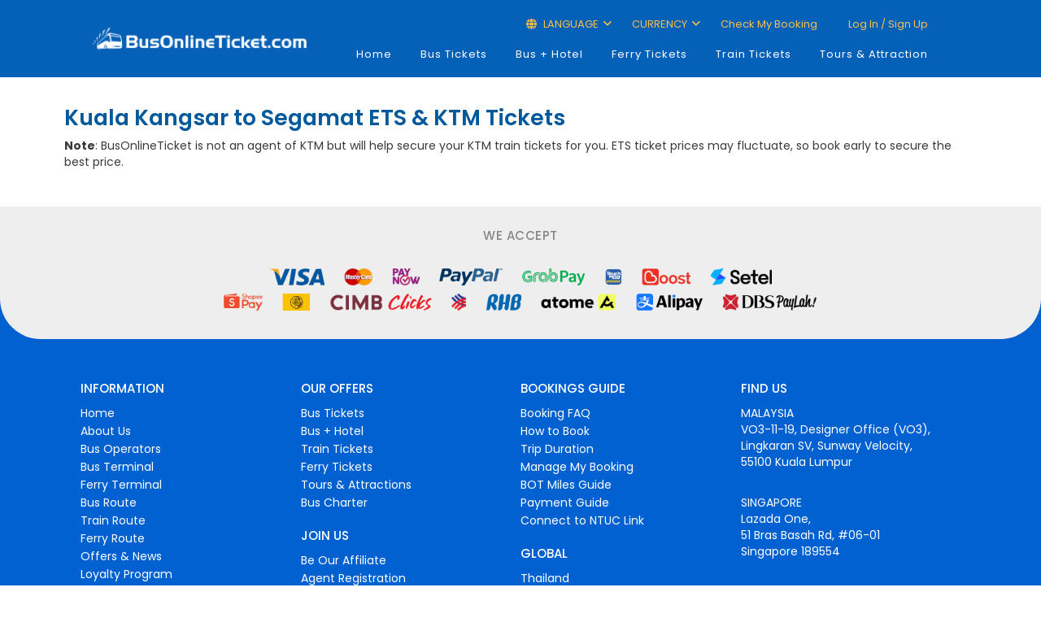

--- FILE ---
content_type: text/html; charset=utf-8
request_url: https://www.busonlineticket.com/booking/kuala-kangsar-to-segamat-ktm-ets
body_size: 7807
content:


<!DOCTYPE html PUBLIC "-//W3C//DTD XHTML 1.0 Strict//EN" "http://www.w3.org/TR/xhtml1/DTD/xhtml1-strict.dtd">
<html xmlns="http://www.w3.org/1999/xhtml" xml:lang="en">
<head>
<!-- Google Tag Manager -->
<script>(function (w, d, s, l, i) {
        w[l] = w[l] || []; w[l].push({
            'gtm.start':
                new Date().getTime(), event: 'gtm.js'
        }); var f = d.getElementsByTagName(s)[0],
            j = d.createElement(s), dl = l != 'dataLayer' ? '&l=' + l : ''; j.async = true; j.src =
                'https://www.googletagmanager.com/gtm.js?id=' + i + dl; f.parentNode.insertBefore(j, f);
    })(window, document, 'script', 'dataLayer', 'GTM-KMMF3SV');</script>
<!-- End Google Tag Manager -->
<!-- Google tag (gtag.js) -->
<script async src="https://www.googletagmanager.com/gtag/js?id=G-5K4GSWQVMW"></script>
<script>
    window.dataLayer = window.dataLayer || [];
    function gtag() { dataLayer.push(arguments); }
    gtag('js', new Date());

    //gtag('config', 'G-5K4GSWQVMW');

    // Function to set user ID and send pageview
    function trackPageView() {
        var aibot_id = localStorage.getItem("aibot_id") || "0";
        gtag('set', { 'user_id': aibot_id });
        gtag('config', 'G-5K4GSWQVMW');
    }

    // Call the function to track the initial pageview
    trackPageView();
</script>
<script>
    (function (w, d, t, r, u) {
        var f, n, i;
        w[u] = w[u] || [], f = function () {
            var o = { ti: "187156332" };
            o.q = w[u], w[u] = new UET(o), w[u].push("pageLoad")
        },
            n = d.createElement(t), n.src = r, n.async = 1, n.onload = n.onreadystatechange = function () {
                var s = this.readyState;
                s && s !== "loaded" && s !== "complete" || (f(), n.onload = n.onreadystatechange = null)
            },
            i = d.getElementsByTagName(t)[0], i.parentNode.insertBefore(n, i)
    })
        (window, document, "script", "//bat.bing.com/bat.js", "uetq");
</script>
	<meta http-equiv="X-UA-Compatible" content="IE=edge" /><meta name="viewport" content="width=device-width, user-scalable=no" /><meta http-equiv="Content-Type" content="text/html; charset=UTF-8" /><title>
	Kuala Kangsar to Segamat ETS & KTM | BusOnlineTicket.com
</title><meta name="msvalidate.01" content="43E35345E5225CDFCE3CAE336C8FC72C" /><link id="lnkCanonical" rel="canonical" href="https://www.busonlineticket.com/booking/kuala-kangsar-to-segamat-ktm-ets" />
	<link rel="stylesheet" href="https://cdn.busonlineticket.com/css/main.css?ver=20260130" />
	<link rel="stylesheet" href="https://cdn.busonlineticket.com/css/site.css?ver=20260130" />
    <link rel="shortcut icon" type="image/x-icon" href="https://cdn.busonlineticket.com/image/favicon2.png" />
    <link rel="stylesheet" href="https://cdn.busonlineticket.com/css/style_min.css?ver=20260130" type="text/css" media="all" />
    <link rel="stylesheet" href="https://cdn.busonlineticket.com/css/bootstrap.min.css?ver=20260130" type="text/css" media="all" />
    <link rel="stylesheet" href="https://cdn.busonlineticket.com/fonts/fontawesome/css/all.min.css?ver=6.1.0" />   
    <link rel="stylesheet" href="https://cdn.busonlineticket.com/css/new_style.css?ver=20260130" type="text/css" media="all" />
    <link rel="stylesheet" href="https://cdn.busonlineticket.com/css/user_login.css?ver=20260130" />
    <!-- <script type="text/javascript" src="https://cdn.busonlineticket.com/js/jquery-1.9.1.min.js?ver=20260130" ></script> -->
	<script type="text/javascript" src="https://cdn.busonlineticket.com/js/jquery.min.js?ver=20260130" ></script>
    <script type="text/javascript" src="https://cdn.busonlineticket.com/js/all_route.js?ver=20260130"></script>
<script type="text/javascript">
    var jq = jQuery.noConflict();
    jq(document).ready(function () {
        jq('.logedin_desktop').click(function () {
            console.log('clicked logout');
            jq(this).addClass('hidden');
        });
    });
</script>
<style type="text/css">
	#sociallist .footer_icon_list img {
		max-width: unset;
		height: 20.969px!important;
		border: 0 !important;
	}
</style>
    
    <meta name="viewport" content="width=device-width, initial-scale=1" />
    <link rel="stylesheet" href="https://cdn.busonlineticket.com/css/new_booking.css?ver=202601" />


<!-- ManyChat -->
<!-- <script src="//widget.manychat.com/167120536333.js" async="async"></script> -->
<meta name="description" content="KTM &amp; ETS tickets from Kuala Kangsar to Segamat | Check schedules and book tickets today at BusOnlineTicket.com" /></head>
<body class="page">
<!-- Google Tag Manager (noscript) -->
<noscript><iframe src="https://www.googletagmanager.com/ns.html?id=GTM-KMMF3SV"
height="0" width="0" style="display:none;visibility:hidden"></iframe></noscript>
<!-- End Google Tag Manager (noscript) -->
    <form method="post" action="/booking/kuala-kangsar-to-segamat-ktm-ets" id="form1">
<div class="aspNetHidden">
<input type="hidden" name="__VIEWSTATE" id="__VIEWSTATE" value="/[base64]" />
</div>

<div class="aspNetHidden">

	<input type="hidden" name="__VIEWSTATEGENERATOR" id="__VIEWSTATEGENERATOR" value="CDCE2D72" />
	<input type="hidden" name="__EVENTVALIDATION" id="__EVENTVALIDATION" value="/wEdAALJjLIJiUgE0+rRbswFZlI2Gup6zgKsJsCY3fnZddFMchPkLTO6MQmv0LbVFFm/L+A3NmxD8nllEgi8YZyt2QKe" />
</div>
	
<div class="global-wrap header-wrap container-fluid">
        <div class="row">
            <header id="main-header">
					<div class="header-top">
						<div class="header_container">
							<div class="header_row">
								<div class="header_logo_wrap">
									<a class="logo-responsive" href="/" >
											<div class="logo-pc"><img src="https://cdn.busonlineticket.com/images/2022/05/BOT-Logo_White.png" alt="" style="padding:15px 0px;" class="img-responsive" /></div>
                                	</a>
									<div class="mobile_menu_trigger">
									<div class="logo-mb"><a href="/"><img src="https://cdn.busonlineticket.com/images/2022/05/BOT-Logo_White.png" style="width: 90%;padding:20px 15px 20px 0px;max-width: 280px;" alt="" title="" /></a></div>
										<!-- Mobile display -->
										<button id="open-nav" type="button" class="navbar-toggle topbar-btn" data-target=".navbar-ex1-collapse">
											<i class="far fa-bars"></i>
										</button>
									</div>
                            	</div>
								<div class="header_menu_wrap">
									<div id="mobile-new-menu"></div>
									<div class="header-top-login">
										<div class="container">
											<div class="header_top_menu_wrap">
												<ul>
													
													<li class="language_top_2 top_menu_top menu_with_child"><i class="fas fa-globe fw-18"></i>&nbsp;LANGUAGE
														<ul class="language_dropdown dropdown_wrap">
															<li><a href="https://www.busonlineticket.com">ENG</a></li>
															<li><a href="https://my.busonlineticket.com">MLY</a></li>
															<li><a href="https://cn.busonlineticket.com">中文</a></li>
															
														</ul>
													</li>
													<li class="currency_top currency_desktop top_menu_top menu_with_child"><span>CURRENCY</span>
														<ul class="currency_dropdown dropdown_wrap">
															<li><a class="myr_button" onclick="changeMYRcurrency()">Malaysia Ringgit (RM)</a></li>
															<li><a class="sgd_button" onclick="changeSGDcurrency()">Singapore Dollar (S$)</a></li>
                                                            								<li><a class="ind_button" onclick="changeIDRcurrency()">Indonesia Rupiah (Rp)</a></li>
														</ul>
													</li>
													<li class="top_menu_top" id="liCheckBooking"></li>
													<li class="top_menu_top user_top" id="liLogin"></li>
													<li class="top_menu_top hidden logedin_desktop" id="liLogedIn"></li>
												</ul>
											</div>
										</div>
									</div>
									<div class="dekstop-menu">
										<nav id="nav" role="navigation" class="right main_nav_class">
											<!-- Collect the nav links for toggling -->
											<div class="collapse navbar-collapse navbar-ex1-collapse">
												<ul id="menu-english" class="nav navbar-nav all_lang">
													<li class="menu-item menu-item-type-custom menu-item-object-custom active active"><a href="/" aria-current="page">Home</a></li>
													<li class="menu-item menu-item-type-custom menu-item-object-custom"><a href="/booking/bus-tickets.aspx">Bus Tickets</a></li>
													<li class="menu-item menu-item-type-custom menu-item-object-custom"><a href="/booking/bus-and-hotel.aspx">Bus + Hotel</a></li>
													<li class="menu-item menu-item-type-custom menu-item-object-custom"><a href="/booking/ferry-tickets.aspx">Ferry Tickets</a></li>
													<li class="menu-item menu-item-type-custom menu-item-object-custom"><a href="/booking/train-tickets.aspx">Train Tickets</a></li>
													<li class="hidden-xs menu-item menu-item-type-custom menu-item-object-custom"><a href="https://www.klook.com/en-SG/?aid=2941&utm_medium=affiliate-alwayson&utm_source=non-network&utm_campaign=2941&utm_term=&utm_content=">Tours &amp; Attraction</a></li>
												</ul>
											</div>									
										</nav>
									</div>
								</div>
							</div>
						</div>
					</div>
                    <div class="hidden container">
						<div class="col-md-9">
						<div class="pull-right">
							<ul class="list-inline">
								<li id="liNonMember1" class="hidden"><a href="https://www.busonlineticket.com/booking/login.aspx">Log in</a></li>
                                <li id="liNonMember2" class="hidden"><a href="https://www.busonlineticket.com/booking/sign_up.aspx">Sign up</a></li>
								<li id="liNonMember3" class="hidden"><a href="https://www.busonlineticket.com/booking/check-booking.aspx">Check my booking</a></li>
								
								
							</ul></div>
						</div>
                    </div>
                <div class="main_menu_wrap">
                    <div class="container">
                    </div>
                </div><!-- End .main_menu_wrap-->
            </header>
        </div>
		
    </div>
    
	<div id="content" style="padding:15px 0px;">
	<div class="container">
    
    <div style="display: flex; align-items: center; justify-content: space-between;">
        <h1 class="select-bus-header">
            Kuala Kangsar to Segamat ETS & KTM Tickets
        </h1>
        <button
            style="padding:4px;background-color:transparent;border:none;outline:none;"
            data-toggle="modal"
            data-target="#shareModal"
            type="button"
            class="share-button-mobile"
        >
            <svg
                xmlns="http://www.w3.org/2000/svg"
                width="24"
                height="24"
                fill="currentColor"
                className="bi bi-share-fill"
                viewBox="0 0 16 16"
            >
                <path d="M11 2.5a2.5 2.5 0 1 1 .603 1.628l-6.718 3.12a2.5 2.5 0 0 1 0 1.504l6.718 3.12a2.5 2.5 0 1 1-.488.876l-6.718-3.12a2.5 2.5 0 1 1 0-3.256l6.718-3.12A2.5 2.5 0 0 1 11 2.5" />
            </svg>
        </button>
    </div>
    <div class="busguide">
        <b>Note</b>: BusOnlineTicket is not an agent of KTM but will help secure your KTM train tickets for you. ETS ticket prices may fluctuate, so book early to secure the best price.
    </div>
    <div id="root" class="mt-5 mb-5"></div>

    <div class="busguide">
        
		
    </div>
    <input name="ctl00$ContentPlaceHolder1$queryInfo" type="hidden" id="queryInfo" value="{&quot;departDate&quot;:&quot;2026-01-30&quot;,&quot;returnDate&quot;:&quot;&quot;,&quot;productType&quot;:&quot;train&quot;,&quot;from&quot;:&quot;Kuala Kangsar&quot;,&quot;to&quot;:&quot;Segamat&quot;,&quot;ddOrgFrom&quot;:&quot;Kuala Kangsar&quot;,&quot;ddOrgTo&quot;:&quot;Segamat&quot;,&quot;fromCn&quot;:&quot;江沙 (Kuala Kangsar)&quot;,&quot;toCn&quot;:&quot;昔加末 (Segamat)&quot;,&quot;fromTh&quot;:&quot;kuala-kangsar&quot;,&quot;toTh&quot;:&quot;segamat&quot;,&quot;company&quot;:&quot;&quot;}" />
    <script type="text/javascript" src="https://cdn.busonlineticket.com/js/new_booking.js?ver=20260130" defer></script>
	<script type="text/javascript" src="https://cdn.busonlineticket.com/js/booking3.js?ver=20260130" defer></script>

    </div>
    <!-- Login popup -->
	<div id="open-login" class="modal" tabindex="-1" role="dialog"></div>
    <div class="clearfix"></div>
    </div>
<div style="background: #0161d1;">
	<div id="sociallist" align="center">
		<div class="footer_accept">WE ACCEPT</div>
		<div class="footer_icon_list footer_container flex-column">
			<div class="mb-3 text-center margin-auto">
				<img alt="Visa" title="Visa" src="https://cdn.busonlineticket.com/images/2023/02/logo-visa.png" class="enterdetailspayicon" height="21" />
				<img alt="Mastercard" title="Mastercard" src="https://cdn.busonlineticket.com/images/2023/02/logo-mastercard.png" class="enterdetailspayicon" height="21" />
				<img alt="PayNow" title="PayNow" src="https://cdn.busonlineticket.com/images/2023/02/logo-pay-now.png" class="enterdetailspayicon" height="21" />
				<img alt="PayPal" title="PayPal" src="https://cdn.busonlineticket.com/images/2023/02/logo-paypal.png" class="enterdetailspayicon" height="21" />
				<img alt="Grabpay" title="Grabpay" src="https://cdn.busonlineticket.com/images/2023/02/logo-grap-pay.png" class="enterdetailspayicon" height="21" />
				<img alt="TNG Wallet" title="TNG Wallet" src="https://cdn.busonlineticket.com/images/2023/02/logo-tng-ewallet.png" class="enterdetailspayicon" height="21" />
				<img alt="OVO" title="OVO" class="payIn enterdetailspayicon" style="display: none;" src="https://cdn.busonlineticket.com/images/2023/02/logo-ovo.png" height="21" />
				<img alt="Boost" title="Boost" class="payMy enterdetailspayicon" src="https://cdn.busonlineticket.com/images/2023/02/logo-boost.png" height="21" />
				<img alt="Setel" title="Setel" src="https://cdn.busonlineticket.com/images/2023/02/logo-setel.png" class="enterdetailspayicon" height="21" />
			</div>
			<div class="mb-3 text-center margin-auto">
				<img alt="Shopeepay" title="Shopeepay" src="https://cdn.busonlineticket.com/images/2023/02/logo-shopee-pay.png" class="enterdetailspayicon" height="21" />
				<img alt="Maybank2u" title="Maybank2u" src="https://cdn.busonlineticket.com/images/2023/02/logo-maybank2u.png" class="enterdetailspayicon" height="21" />
				<img alt="BNI" title="BNI" class="payIn enterdetailspayicon" style="display: none;" src="https://cdn.busonlineticket.com/images/2023/02/logo-bni.png" height="21" />
				<img alt="Mandiri" title="Mandiri" class="payIn enterdetailspayicon" style="display: none;" src="https://cdn.busonlineticket.com/images/2023/02/logo-mandiri.png" height="21" />
				<img alt="Cimb Click" title="Cimb Click" class="payMy enterdetailspayicon" src="https://cdn.busonlineticket.com/images/2024/07/cimb-click.png" height="21" />
				<img alt="Hong Leong Bank" title="Hong Leong Bank" src="https://cdn.busonlineticket.com/images/2023/02/logo-hlb.jpg" class="enterdetailspayicon" height="21" />
				<img alt="RHB" title="RHB" src="https://cdn.busonlineticket.com/images/2023/02/logo-rhb.png" class="enterdetailspayicon" height="21" />
				
				
				<img alt="Atome" title="Atome" src="https://cdn.busonlineticket.com/images/2024/07/atome.png" class="payMy enterdetailspayicon" height="21" />
				<img alt="AliPay" title="AliPay" src="https://cdn.busonlineticket.com/images/2023/02/logo-alipay.png" class="enterdetailspayicon" height="21" />
				<img alt="DBS Paylah!" title="DBS Paylah!" class="payMy enterdetailspayicon" src="https://cdn.busonlineticket.com/images/2024/05/logo-dbs-paylah.png" height="21" />
			</div>
		</div>
	</div>
</div>
<footer id="main-footer" class="main_footer">
	<div class="mobile-footer">
		<div class="d-flex flex-wrap p-2" style="background: #f3f3f3;">
			<div class="col-xs-6 p-3">
				<div class="footer_col">
					<div class="widget-heading">BusOnlineTicket</div>
					<ul class="widget-list">
						<li><a href="/about-us">About Us</a></li>
						<li><a href="/contact-us">Contact Us</a></li>
						<li><a href="/faq">FAQ</a></li>
						<li><a href="/site-map">Sitemap</a></li>
					</ul>
				</div>
			</div>
			<div class="col-xs-6 p-3">
				<div class="footer_col">
					<div class="widget-heading">Information</div>
					<ul class="widget-list">
						<li><a href="/bus-operators/">Bus Operators</a></li>
						<li><a href="/bus-terminal/">Bus Terminal</a></li>
						<li><a href="/ferry-terminal/">Ferry Terminal</a></li>
						<li><a href="/ferry-route/">Ferry Route</a></li>
						<li><a href="/train-route/">Train Route</a></li>
					</ul>
				</div>
			</div>
			<div class="col-xs-6 p-3">
				<div class="footer_col">
					<div class="widget-heading">Global</div>
					<ul class="widget-list">
						<li><a href="https://www.busonlineticket.co.th">Thailand</a></li>
						<li><a href="https://www.busonlineticket.com/id-en/">Indonesia</a></li>
					</ul>
				</div>
			</div>
			<div class="col-xs-6 p-3">
				<div class="footer_col">
					<div class="widget-heading">Join Us</div>
					<ul class="widget-list">
						<li><a href="/affiliate-program/">Be Our Affiliate</a></li>
						<li><a href="/booking/agent-registration.aspx">Agent Registration</a></li>
						<li><a href="/sign-up-as-operator/">Join As Supplier</a></li>
						<li class="hidden"><a href="/ads-with-us/">Advertise With Us</a></li>
					</ul>
				</div>
			</div>
		</div>
		</div>
		<div class="footer_container footer_menu_container desktop_footer pb-0">
			<div class="row">
				<div class="footer_col">
					<div class="widget-heading">Information</div>
					<ul class="widget-list">
						<li><a href="/">Home</a></li>
						<li><a href="/about-us">About Us</a></li>
						<li><a href="/bus-operators/">Bus Operators</a></li>
						<li><a href="/bus-terminal/">Bus Terminal</a></li>
						<li><a href="/ferry-terminal/">Ferry Terminal</a></li>
						<li><a href="/bus-route/">Bus Route</a></li>
						<li><a href="/train-route/">Train Route</a></li>
						<li><a href="/ferry-route/">Ferry Route</a></li>
						<li><a href="/offers-news">Offers & News</a></li>
						<li><a href="/loyalty-program">Loyalty Program</a></li>
						<li><a href="/travel-tips/">Travel Tips</a></li>
						<li><a href="/destinations">Destinations</a></li>
						<li><a href="/contact-us">Contact Us</a></li>
						<li><a href="/site-map">Sitemap</a></li>	
					</ul>
				</div>
				<div class="footer_col">
					<div class="widget-heading">Our Offers</div>
					<ul class="widget-list">
						<li><a href="/booking/bus-tickets.aspx">Bus Tickets</a></li>
						<li><a href="/booking/bus-and-hotel.aspx">Bus + Hotel</a></li>
						<li><a href="/booking/train-tickets.aspx">Train Tickets</a></li>
						<li><a href="/booking/ferry-tickets.aspx">Ferry Tickets</a></li>
						<li><a href="https://www.klook.com/en-SG/?aid=2941&utm_medium=affiliate-alwayson&utm_source=non-network&utm_campaign=2941&utm_term=&utm_content=">Tours & Attractions</a></li>
						<li><a href="/bus-chartering-service">Bus Charter</a></li>
					</ul>
					<div class="widget-heading" style="margin-top:20px;">Join Us</div>
					<ul class="widget-list">
						<li><a href="/affiliate-program/">Be Our Affiliate</a></li>
						<li><a href="/booking/agent-registration.aspx">Agent Registration</a></li>
						<li><a href="/sign-up-as-operator/">Join As Supplier</a></li>
					</ul>
				</div>
				<div class="footer_col">
					<div class="widget-heading">Bookings Guide</div>
					<ul class="widget-list">
						<li><a href="/faq">Booking FAQ</a></li>
						<li><a href="/how-to-book">How to Book</a></li>
						<li><a href="/trip-duration">Trip Duration</a></li>
						<li><a href="/manage-my-booking">Manage My Booking</a></li>
						<li><a href="/bot-miles-redemption-guide">BOT Miles Guide</a></li>
						<li><a href="/payment-guide">Payment Guide</a></li>
						<li><a href="https://www.busonlineticket.com/news/ntuc-plus-singapore-consumer-reward-program/">Connect to NTUC Link</a></li>
					</ul>
					<div class="widget-heading" style="margin-top:20px;">Global</div>
					<ul class="widget-list">
						<li><a href="https://www.busonlineticket.co.th">Thailand</a></li>
						<li><a href="https://www.busonlineticket.com/id-en/">Indonesia</a></li>
					</ul>
				</div>
				<div class="footer_col">
					<ul class="widget-list2">
						<li class="find">
							<div class="widget-heading">Find Us</div>
							MALAYSIA<br />
							<p>VO3-11-19, Designer Office (VO3),<br>
							Lingkaran SV, Sunway Velocity,<br>
							55100 Kuala Lumpur</p><br>
							SINGAPORE<br />
							Lazada One,<br>
							51 Bras Basah Rd, #06-01<br>
							Singapore 189554
						</li>
					</ul>
				</div>
				<div class="clearfix"></div>
			</div>
			<div class="row"><div class="col p-0"><hr style="border-top: 1px solid #cddef8;" /></div></div>
			<div class="footer_bg">
			</div>
		</div>
		<div class="copyright_container">
			<div class="copyright footer_container">
				<div class="copyright_text mobile_text" >
					Copyright © 2016 - 2030 by <a href="/">&nbsp;BusOnlineTicket.com&nbsp; </a><a href="https://www.busonlineticket.com/privacy-policy">&nbsp;Privacy Policy</a>&nbsp;| All Rights Reserved
				</div>
				<div class="social_list_wrapper">
					<center class="text-white mb-3 hidden-md hidden-lg hidden-sm"><b>Connect to Us</b></center>
					<ul class="social">
						<li class="facebook" style="border: 0px !important;"><a title="Be a fan" href="https://www.facebook.com/busonlineticket" target="_blank"><i style="padding-top: 6px" class="fab fa-facebook-f"></i></a></li>
						<li class="tiktok" style="border: 0px !important;"><a title="Follow us!" href="https://www.tiktok.com/@busonlineticket_" target="_blank"><i style="padding-top: 6px" class="fab fa-tiktok"></i></a></li>
						<li class="youtube" style="border: 0px !important;"><a title="Subscribe to us!" href="https://www.youtube.com/channel/UCIEbr7BpN0afTSjwWcR2ssg" target="_blank"><i style="padding-top: 6px" class="fab fa-youtube" target="_blank"></i></a></li>
						<li class="facebook" style="border: 0px !important;"><a title="Follow us!" href="https://www.instagram.com/busonlineticket/" target="_blank"><i style="padding-top: 6px" class="fab fa-instagram"></i></a></li>
					</ul>
				</div>
			</div>
		</div>
		<div class="fixed-toolbar"></div>
	</footer>
    <script type="text/javascript" src="https://cdn.busonlineticket.com/js/bootstrap.min.js?ver=20260130"></script>
	
		<script type="text/javascript" src="https://cdn.busonlineticket.com/js/all_minify_my.js?ver=202601300215"></script>
		 
    <script type="text/javascript" src="https://cdn.busonlineticket.com/js/jquery-ui-1.10.4.min.js"></script>
   </form>
    <div id="divLoading">
        <img id="pleaseWait" src="https://cdn.busonlineticket.com/image/loading2.gif" width="150">
    </div>
    <div id="divOverlay" class="ui-widget-overlay ui-front" style="display: none;">
    </div>
</body>
</html>


--- FILE ---
content_type: application/javascript
request_url: https://cdn.busonlineticket.com/js/all_route.js?ver=20260130
body_size: 38996
content:
var drpBus = [
	{ stateFrom: ' - Popular -', 
 		mapFrom: [{ mFrom: 'Cameron Highlands', 
			stateTo: [{ sTo: ' - Popular -',
				mapTo: [{ mTo: 'Kuala Lumpur'}, { mTo: 'Penang'}, ]},{ sTo: '- Johor -',
				mapTo: [{ mTo: 'JB Larkin Sentral'}, { mTo: 'JB Sentral'}, { mTo: 'Johor Bahru'}, { mTo: 'Larkin Terminal'}, { mTo: 'Terminal Bas Larkin '}, ]},{ sTo: '- Kuala Lumpur -',
				mapTo: [{ mTo: 'Bandar Tasik Selatan (TBS)'}, { mTo: 'Berjaya Times Square'}, { mTo: 'Hentian Pekeliling'}, { mTo: 'KL Sentral'}, { mTo: 'KLIA'}, { mTo: 'KLIA or KLIA2'}, { mTo: 'KLIA2'}, { mTo: 'Kuala Lumpur'}, { mTo: 'NU Sentral'}, { mTo: 'TBS (Terminal Bersepadu Selatan)'}, ]},{ sTo: '- Malacca -',
				mapTo: [{ mTo: 'Malacca'}, { mTo: 'Melaka Sentral'}, ]},{ sTo: '- Pahang -',
				mapTo: [{ mTo: 'Jerantut'}, { mTo: 'Kuala Tahan'}, { mTo: 'Raub'}, { mTo: 'Sungai Koyan'}, { mTo: 'Taman Negara'}, ]},{ sTo: '- Perak -',
				mapTo: [{ mTo: 'Aman Jaya'}, { mTo: 'Ipoh'}, { mTo: 'Terminal Amanjaya'}, ]},{ sTo: '- Pulau Pinang -',
				mapTo: [{ mTo: 'Butterworth'}, { mTo: 'Chai Leng Park'}, { mTo: 'Farlim'}, { mTo: 'Georgetown'}, { mTo: 'Komtar'}, { mTo: 'Nibong Tebal'}, { mTo: 'Penang'}, { mTo: 'Penang Sentral'}, { mTo: 'Prangin Mall'}, { mTo: 'Sg Nibong'}, { mTo: 'Sungai Nibong'}, ]},{ sTo: '- Selangor -',
				mapTo: [{ mTo: 'Sunway Lagoon'}, ]},{ sTo: '- Singapore -',
				mapTo: [{ mTo: 'Boon Lay'}, { mTo: 'Bugis'}, { mTo: 'City Plaza'}, { mTo: 'Golden Mile Complex'}, { mTo: 'Golden Mile Tower'}, { mTo: 'Jurong East'}, { mTo: 'Singapore'}, { mTo: 'Woodlands'}, ]},{ sTo: '- Terengganu -',
				mapTo: [{ mTo: 'Jetty Kuala Besut'}, { mTo: 'Kuala Besut'}, { mTo: 'Perhentian Island'}, ]},]},{ mFrom: 'Johor Bahru', 
			stateTo: [{ sTo: ' - Popular -',
				mapTo: [{ mTo: 'Kuala Lumpur'}, { mTo: 'Malacca'}, { mTo: 'Mersing'}, ]},{ sTo: '- Johor -',
				mapTo: [{ mTo: 'Ayer Hitam'}, { mTo: 'Bandar Penawar'}, { mTo: 'Batu Pahat'}, { mTo: 'Batu Pahat (Bus Stop Panchor)'}, { mTo: 'Bukit Gambir'}, { mTo: 'Desaru'}, { mTo: 'Johor Premium Outlet'}, { mTo: 'Kluang'}, { mTo: 'Kota Tinggi'}, { mTo: 'Legoland'}, { mTo: 'Mersing'}, { mTo: 'Muar'}, { mTo: 'Pasir Gudang'}, { mTo: 'Puteri Harbour'}, { mTo: 'Segamat'}, { mTo: 'Senai'}, { mTo: 'Senai Airport'}, { mTo: 'Skudai'}, { mTo: 'Sungai Rengit'}, { mTo: 'Taman Universiti'}, { mTo: 'Tangkak'}, { mTo: 'Tanjung Belungkor'}, { mTo: 'Yong Peng'}, ]},{ sTo: '- Kedah -',
				mapTo: [{ mTo: 'Alor Setar'}, { mTo: 'Baling'}, { mTo: 'Bukit Kayu Hitam'}, { mTo: 'Changloon'}, { mTo: 'Changlun'}, { mTo: 'Dataran Gurun'}, { mTo: 'Gua Cempedak'}, { mTo: 'Gua Gurun'}, { mTo: 'Guar Chempedak'}, { mTo: 'Gurun'}, { mTo: 'Jitra'}, { mTo: 'KOTA SARANG SEMUT'}, { mTo: 'Kuala Kedah'}, { mTo: 'Kulim'}, { mTo: 'Napoh'}, { mTo: 'Sg Petani'}, { mTo: 'Sungai Petani'}, { mTo: 'UUM'}, ]},{ sTo: '- Kelantan -',
				mapTo: [{ mTo: 'Bachok'}, { mTo: 'Cabang Empat Salam'}, { mTo: 'Depo Mutiara'}, { mTo: 'Gual Ipoh'}, { mTo: 'Jelawat'}, { mTo: 'Ketereh'}, { mTo: 'Kok Lanas'}, { mTo: 'Kota Bharu'}, { mTo: 'Kubang Kerian'}, { mTo: 'Lembah Sireh'}, { mTo: 'Machang'}, { mTo: 'Melor'}, { mTo: 'Nilam Puri'}, { mTo: 'Pasir Mas'}, { mTo: 'Pasir Puteh'}, { mTo: 'Pasir Tumboh'}, { mTo: 'Pengkalan Chepa'}, { mTo: 'Pengkalan Kubor'}, { mTo: 'Peringat'}, { mTo: 'Pulai Chondong'}, { mTo: 'Rantau Panjang'}, { mTo: 'Selising'}, { mTo: 'Tanah Merah'}, { mTo: 'Teluk Mesira'}, { mTo: 'Tumpat'}, ]},{ sTo: '- Kuala Lumpur -',
				mapTo: [{ mTo: 'Bandar Tasik Selatan (TBS)'}, { mTo: 'Berjaya Times Square'}, { mTo: 'Bukit Bintang'}, { mTo: 'Hentian Duta'}, { mTo: 'KL Sentral'}, { mTo: 'KLIA'}, { mTo: 'KLIA or KLIA2'}, { mTo: 'KLIA2'}, { mTo: 'Kuala Lumpur'}, { mTo: 'NU Sentral'}, { mTo: 'Putrajaya'}, { mTo: 'Sunway Pyramid'}, { mTo: 'TBG (Terminal Bersepadu Gombak)'}, { mTo: 'TBS (Terminal Bersepadu Selatan)'}, ]},{ sTo: '- Malacca -',
				mapTo: [{ mTo: 'Alor Gajah'}, { mTo: 'Hatten Hotel Melaka'}, { mTo: 'Jasin'}, { mTo: 'Malacca'}, { mTo: 'Masjid Tanah'}, { mTo: 'Melaka Sentral'}, { mTo: 'Merlimau'}, { mTo: 'UniKL MICET'}, ]},{ sTo: '- Negeri Sembilan -',
				mapTo: [{ mTo: 'Bahau'}, { mTo: 'Gemencheh'}, { mTo: 'Nilai'}, { mTo: 'Port Dickson'}, { mTo: 'Seremban'}, { mTo: 'Tampin'}, ]},{ sTo: '- Pahang -',
				mapTo: [{ mTo: 'Awana Genting Hotel'}, { mTo: 'Cameron Highlands'}, { mTo: 'First World Hotel'}, { mTo: 'First World Hotel Genting'}, { mTo: 'Genting Awana Bus Terminal'}, { mTo: 'Genting Highlands'}, { mTo: 'Genting Hilltop Bus Terminal'}, { mTo: 'Genting Resort Hotel'}, { mTo: 'Jengka'}, { mTo: 'Jerantut'}, { mTo: 'Kuala Rompin'}, { mTo: 'Kuantan'}, { mTo: 'Muadzam Shah'}, { mTo: 'Pekan'}, { mTo: 'Resort Hotel Genting'}, { mTo: 'Rompin'}, { mTo: 'Sky Avenue Bus Terminal'}, { mTo: 'Tanjung Gemok'}, { mTo: 'Temerloh'}, { mTo: 'Terminal Sentral Kuantan (TSK)'}, { mTo: 'Triang'}, { mTo: 'UMP Gambang'}, ]},{ sTo: '- Perak -',
				mapTo: [{ mTo: 'Air Tawar'}, { mTo: 'Aman Jaya'}, { mTo: 'Ayer Tawar'}, { mTo: 'Bagan Serai'}, { mTo: 'Batu Gajah'}, { mTo: 'Bercham'}, { mTo: 'Bidor'}, { mTo: 'Bota'}, { mTo: 'Changkat Keruing'}, { mTo: 'Chemor'}, { mTo: 'Chenderong'}, { mTo: 'Gopeng'}, { mTo: 'Grik'}, { mTo: 'Gunung Rapat'}, { mTo: 'Ipoh'}, { mTo: 'Jawi'}, { mTo: 'Jeram'}, { mTo: 'Kampar'}, { mTo: 'Kampung Koh'}, { mTo: 'Kampung Raja Hitam'}, { mTo: 'Kamunting'}, { mTo: 'Kantang Baru'}, { mTo: 'Kanthan Baru'}, { mTo: 'Kuala Kangsar'}, { mTo: 'Langkap'}, { mTo: 'Liman Kati'}, { mTo: 'Lumut'}, { mTo: 'Manjung'}, { mTo: 'Pantai Remis'}, { mTo: 'Parit Buntar'}, { mTo: 'Pusing'}, { mTo: 'Salak Baru'}, { mTo: 'Seri Iskandar'}, { mTo: 'Simpang'}, { mTo: 'Simpang 4 Hutan Melintang'}, { mTo: 'Simpang Empat'}, { mTo: 'Simpang Pulai'}, { mTo: 'Simpang Taiping'}, { mTo: 'Sitiawan'}, { mTo: 'Slim River'}, { mTo: 'Sungai Siput'}, { mTo: 'Sungkai'}, { mTo: 'Taiping'}, { mTo: 'Tanjong Malim'}, { mTo: 'Tanjung Malim'}, { mTo: 'Tapah'}, { mTo: 'Teluk Intan'}, { mTo: 'Temoh'}, { mTo: 'Terminal Amanjaya'}, { mTo: 'Tronoh'}, ]},{ sTo: '- Perlis -',
				mapTo: [{ mTo: 'Arau'}, { mTo: 'Kangar'}, { mTo: 'Kuala Perlis'}, ]},{ sTo: '- Pulau Pinang -',
				mapTo: [{ mTo: 'Bukit Mertajam'}, { mTo: 'Butterworth'}, { mTo: 'Chai Leng Park'}, { mTo: 'Jawi'}, { mTo: 'Juru'}, { mTo: 'Juru Toll'}, { mTo: 'Komtar'}, { mTo: 'Nibong Tebal'}, { mTo: 'Penang'}, { mTo: 'Penang Sentral'}, { mTo: 'Prangin Mall'}, { mTo: 'SG BAKAP'}, { mTo: 'Sg Nibong'}, { mTo: 'Sungai Bakap'}, { mTo: 'Sungai Nibong'}, ]},{ sTo: '- Selangor -',
				mapTo: [{ mTo: '1 Utama'}, { mTo: 'Banting'}, { mTo: 'Bukit Beruntung'}, { mTo: 'Damansara'}, { mTo: 'Dengkil'}, { mTo: 'Gombak'}, { mTo: 'Greenwood'}, { mTo: 'Kajang'}, { mTo: 'Klang'}, { mTo: 'Klang Sentral'}, { mTo: 'Kuala Selangor'}, { mTo: 'One Utama'}, { mTo: 'Paradigm Mall'}, { mTo: 'Petaling Jaya'}, { mTo: 'Puchong'}, { mTo: 'Puchong Prima'}, { mTo: 'Puchong Tesco'}, { mTo: 'Putra Heights'}, { mTo: 'Sabak Bernam'}, { mTo: 'Sekinchan'}, { mTo: 'Selayang'}, { mTo: 'Shah Alam'}, { mTo: 'Sungai Besar'}, { mTo: 'Sunway Lagoon'}, { mTo: 'Sunway Pyramid'}, { mTo: 'Tanjong Karang'}, ]},{ sTo: '- Singapore -',
				mapTo: [{ mTo: 'Bukit Panjang'}, { mTo: 'Changi Airport'}, { mTo: 'Choa Chu Kang'}, { mTo: 'City Plaza'}, { mTo: 'Golden Mile Complex'}, { mTo: 'Jurong East'}, { mTo: 'Kovan Hub'}, { mTo: 'Lavender'}, { mTo: 'Punggol'}, { mTo: 'Sengkang'}, { mTo: 'Serangoon'}, { mTo: 'Singapore'}, { mTo: 'Suntec City Mall'}, { mTo: 'Woodlands'}, { mTo: 'Yishun'}, ]},{ sTo: '- Terengganu -',
				mapTo: [{ mTo: 'Chendering'}, { mTo: 'Dungun'}, { mTo: 'Jerteh'}, { mTo: 'Jetty Kuala Besut'}, { mTo: 'Jetty Marang'}, { mTo: 'Jetty Merang'}, { mTo: 'Jetty Shahbandar'}, { mTo: 'Kemaman'}, { mTo: 'Kemasik'}, { mTo: 'Kerteh'}, { mTo: 'Kuala Berang'}, { mTo: 'Kuala Besut'}, { mTo: 'Kuala Dungun'}, { mTo: 'Kuala Terengganu'}, { mTo: 'Marang'}, { mTo: 'MBKT'}, { mTo: 'Paka'}, { mTo: 'Setiu'}, { mTo: 'Tasik Kenyir'}, { mTo: 'UNISZA'}, ]},{ sTo: '- Thailand -',
				mapTo: [{ mTo: 'Danok'}, { mTo: 'Haadyai'}, { mTo: 'Hatyai'}, { mTo: 'Koh Samui'}, { mTo: 'Krabi'}, { mTo: 'Phang Nga'}, { mTo: 'Phuket'}, { mTo: 'Trang'}, ]},]},{ mFrom: 'Kuala Lumpur', 
			stateTo: [{ sTo: ' - Popular -',
				mapTo: [{ mTo: 'Cameron Highlands'}, { mTo: 'Johor Bahru'}, { mTo: 'Kota Bharu'}, { mTo: 'Kuantan'}, { mTo: 'Malacca'}, { mTo: 'Penang'}, { mTo: 'Singapore'}, ]},{ sTo: '- Johor -',
				mapTo: [{ mTo: 'Ayer Hitam'}, { mTo: 'Bandar Penawar'}, { mTo: 'Batu Pahat'}, { mTo: 'Batu Pahat (Bus Stop Panchor)'}, { mTo: 'Berjaya Waterfront'}, { mTo: 'Desaru'}, { mTo: 'Gelang Patah'}, { mTo: 'Gelang Patah Terminal'}, { mTo: 'JB Larkin Sentral'}, { mTo: 'JB Merlin Tower'}, { mTo: 'JB Sentral'}, { mTo: 'Johor Bahru'}, { mTo: 'Johor Jaya'}, { mTo: 'Kluang'}, { mTo: 'Kota Tinggi'}, { mTo: 'Kulai'}, { mTo: 'Larkin Terminal'}, { mTo: 'Legoland'}, { mTo: 'Masai'}, { mTo: 'Mersing'}, { mTo: 'Muar'}, { mTo: 'Paloh'}, { mTo: 'Pasir Gudang'}, { mTo: 'Pengerang'}, { mTo: 'Pontian'}, { mTo: 'Puteri Harbour'}, { mTo: 'RNF Mall'}, { mTo: 'Segamat'}, { mTo: 'Skudai'}, { mTo: 'Sri Putri'}, { mTo: 'Stulang (Berjaya Waterfront)'}, { mTo: 'Sungai Rengit'}, { mTo: 'Taman Universiti'}, { mTo: 'Tampoi'}, { mTo: 'Tangkak'}, { mTo: 'Tanjung Belungkor'}, { mTo: 'Terminal Bas Larkin '}, { mTo: 'Tun Aminah'}, { mTo: 'Tuta'}, { mTo: 'Ulu Tiram'}, { mTo: 'Yong Peng'}, ]},{ sTo: '- Kedah -',
				mapTo: [{ mTo: 'Alor Setar'}, { mTo: 'Baling'}, { mTo: 'Bukit Kayu Hitam'}, { mTo: 'Changloon'}, { mTo: 'Changlun'}, { mTo: 'Dataran Gurun'}, { mTo: 'Gua Cempedak'}, { mTo: 'Gua Gurun'}, { mTo: 'Guar Chempedak'}, { mTo: 'Gurun'}, { mTo: 'Jitra'}, { mTo: 'KOTA SARANG SEMUT'}, { mTo: 'Kuala Ketil'}, { mTo: 'Kuala Nerang'}, { mTo: 'Kulim'}, { mTo: 'Napoh'}, { mTo: 'Pendang'}, { mTo: 'Pokok Sena'}, { mTo: 'Sg Petani'}, { mTo: 'Sik'}, { mTo: 'Sungai Petani'}, { mTo: 'UUM'}, ]},{ sTo: '- Kelantan -',
				mapTo: [{ mTo: 'Ayer Lanas'}, { mTo: 'Bachok'}, { mTo: 'Bukit Bunga'}, { mTo: 'Cabang Empat Salam'}, { mTo: 'Chiku'}, { mTo: 'Chiku 3'}, { mTo: 'Dabong'}, { mTo: 'Depo Mutiara'}, { mTo: 'Gua Musang'}, { mTo: 'Gual Ipoh'}, { mTo: 'Gunung'}, { mTo: 'Jelawang'}, { mTo: 'Jelawat'}, { mTo: 'Jeli'}, { mTo: 'Kadok'}, { mTo: 'Kampung Tapang'}, { mTo: 'Kemahang'}, { mTo: 'Ketereh'}, { mTo: 'Kok Lanas'}, { mTo: 'Kota Bharu'}, { mTo: 'Kuala Balah'}, { mTo: 'Kuala Krai'}, { mTo: 'Kubang Kerian'}, { mTo: 'Laloh'}, { mTo: 'Lembah Sireh'}, { mTo: 'Machang'}, { mTo: 'Melor'}, { mTo: 'Meranto'}, { mTo: 'Nilam Puri'}, { mTo: 'Paloh 2'}, { mTo: 'Panchor'}, { mTo: 'Pasir Mas'}, { mTo: 'Pasir Puteh'}, { mTo: 'Pasir Tumboh'}, { mTo: 'Pauh Lima'}, { mTo: 'Pengkalan Chepa'}, { mTo: 'Pengkalan Kubor'}, { mTo: 'Peringat'}, { mTo: 'Pulai Chondong'}, { mTo: 'Rantau Panjang'}, { mTo: 'Selising'}, { mTo: 'Sungai Terah'}, { mTo: 'Taman Bendahara'}, { mTo: 'Tanah Merah'}, { mTo: 'Teluk Mesira'}, { mTo: 'Tok Bali'}, { mTo: 'Tumpat'}, { mTo: 'UMK'}, { mTo: 'UMK Jeli'}, ]},{ sTo: '- Kuala Lumpur -',
				mapTo: [{ mTo: 'Bandar Tasik Selatan (TBS)'}, { mTo: 'Berjaya Times Square'}, { mTo: 'Bukit Bintang'}, { mTo: 'Hentian Duta'}, { mTo: 'Hentian Pekeliling'}, { mTo: 'KL Sentral'}, { mTo: 'KLIA'}, { mTo: 'KLIA or KLIA2'}, { mTo: 'KLIA2'}, { mTo: 'Kuala Lumpur'}, { mTo: 'Pudu Raya'}, { mTo: 'Putrajaya'}, { mTo: 'TBS (Terminal Bersepadu Selatan)'}, ]},{ sTo: '- Malacca -',
				mapTo: [{ mTo: 'Alor Gajah'}, { mTo: 'Jasin'}, { mTo: 'Malacca'}, { mTo: 'Masjid Tanah'}, { mTo: 'Melaka Sentral'}, { mTo: 'Merlimau'}, { mTo: 'Uitm Lendu'}, ]},{ sTo: '- Negeri Sembilan -',
				mapTo: [{ mTo: 'Bahau'}, { mTo: 'Gemas'}, { mTo: 'Gemencheh'}, { mTo: 'Nilai'}, { mTo: 'Seremban'}, { mTo: 'Tampin'}, ]},{ sTo: '- Pahang -',
				mapTo: [{ mTo: 'Awana Genting Hotel'}, { mTo: 'Bandar Tun Razak'}, { mTo: 'Benta'}, { mTo: 'Bentong'}, { mTo: 'Cameron Highlands'}, { mTo: 'Cherating'}, { mTo: 'Chini'}, { mTo: 'Endau'}, { mTo: 'First World Hotel'}, { mTo: 'Genting Awana Bus Terminal'}, { mTo: 'Genting Highlands'}, { mTo: 'Genting Hilltop Bus Terminal'}, { mTo: 'Genting Resort Hotel'}, { mTo: 'Jengka'}, { mTo: 'Jerantut'}, { mTo: 'Karak'}, { mTo: 'Kuala Krau'}, { mTo: 'Kuala Lipis'}, { mTo: 'Kuala Rompin'}, { mTo: 'Kuala Tahan'}, { mTo: 'Kuala Tembeling'}, { mTo: 'Kuantan'}, { mTo: 'Lanchang'}, { mTo: 'Mentakab'}, { mTo: 'Muadzam Shah'}, { mTo: 'Pekan'}, { mTo: 'Raub'}, { mTo: 'Rompin'}, { mTo: 'Sky Avenue Bus Terminal'}, { mTo: 'Sungai Koyan'}, { mTo: 'Taman Negara'}, { mTo: 'Tanjung Gemok'}, { mTo: 'Teluk Gading'}, { mTo: 'Temerloh'}, { mTo: 'Terminal Sentral Kuantan (TSK)'}, { mTo: 'Triang'}, { mTo: 'UMP Gambang'}, ]},{ sTo: '- Perak -',
				mapTo: [{ mTo: 'Air Tawar'}, { mTo: 'Aman Jaya'}, { mTo: 'Ayer Kala'}, { mTo: 'Ayer Tawar'}, { mTo: 'Bagan Datuk'}, { mTo: 'Bagan Serai'}, { mTo: 'Batu Gajah'}, { mTo: 'Bercham'}, { mTo: 'Bidor'}, { mTo: 'Bota'}, { mTo: 'Chemor'}, { mTo: 'Chenderong'}, { mTo: 'Gerik'}, { mTo: 'Gopeng'}, { mTo: 'Grik'}, { mTo: 'Gunung Rapat'}, { mTo: 'Ipoh'}, { mTo: 'Kampar'}, { mTo: 'Kampung Koh'}, { mTo: 'Kampung Raja Hitam'}, { mTo: 'Kamunting'}, { mTo: 'Kanthan Baru'}, { mTo: 'Kroh'}, { mTo: 'Kuala Kangsar'}, { mTo: 'Langkap'}, { mTo: 'Lenggong'}, { mTo: 'Liman Kati'}, { mTo: 'Lumut'}, { mTo: 'Manjung'}, { mTo: 'Medan Gopeng'}, { mTo: 'Parit Buntar'}, { mTo: 'Pengkalan Hulu'}, { mTo: 'Salak Baru'}, { mTo: 'Seri Iskandar'}, { mTo: 'Simpang'}, { mTo: 'Simpang 4 Hutan Melintang'}, { mTo: 'Simpang Empat'}, { mTo: 'Simpang Pulai'}, { mTo: 'Simpang Taiping'}, { mTo: 'Sitiawan'}, { mTo: 'Slim River'}, { mTo: 'Sungai Siput'}, { mTo: 'Sungkai'}, { mTo: 'Taiping'}, { mTo: 'Tanjong Malim'}, { mTo: 'Tanjung Malim'}, { mTo: 'Tapah'}, { mTo: 'Teluk Intan'}, { mTo: 'Temoh'}, { mTo: 'Terminal Amanjaya'}, ]},{ sTo: '- Perlis -',
				mapTo: [{ mTo: 'Kangar'}, { mTo: 'Kuala Perlis'}, { mTo: 'Padang Besar'}, ]},{ sTo: '- Pulau Pinang -',
				mapTo: [{ mTo: 'Bukit Mertajam'}, { mTo: 'Butterworth'}, { mTo: 'Chai Leng Park'}, { mTo: 'Georgetown'}, { mTo: 'Komtar'}, { mTo: 'Nibong Tebal'}, { mTo: 'Penang'}, { mTo: 'Penang Sentral'}, { mTo: 'Prangin Mall'}, { mTo: 'Sg Nibong'}, { mTo: 'Sungai Bakap'}, { mTo: 'Sungai Nibong'}, ]},{ sTo: '- Selangor -',
				mapTo: [{ mTo: 'Bukit Beruntung'}, { mTo: 'Kajang'}, { mTo: 'Klang'}, { mTo: 'Klang Sentral'}, { mTo: 'Kuala Selangor'}, { mTo: 'Sabak Bernam'}, { mTo: 'Sekinchan'}, { mTo: 'Serdang'}, { mTo: 'Shah Alam'}, { mTo: 'Sungai Besar'}, { mTo: 'Tanjong Karang'}, ]},{ sTo: '- Singapore -',
				mapTo: [{ mTo: 'Ang Mo Kio'}, { mTo: 'Bishan'}, { mTo: 'Boon Lay'}, { mTo: 'Bugis'}, { mTo: 'Bukit Panjang'}, { mTo: 'Buona Vista'}, { mTo: 'Choa Chu Kang'}, { mTo: 'City Plaza'}, { mTo: 'Compass One'}, { mTo: 'Concorde Shopping Centre'}, { mTo: 'Downtown East'}, { mTo: 'Eunos MRT'}, { mTo: 'Golden Mile Complex'}, { mTo: 'Golden Mile Tower'}, { mTo: 'Grantral Complex'}, { mTo: 'Grantral Mall'}, { mTo: 'HarbourFront'}, { mTo: 'Jalan Besar'}, { mTo: 'Jurong East'}, { mTo: 'Katong V'}, { mTo: 'Kovan Hub'}, { mTo: 'Lavender'}, { mTo: 'Newton Circus'}, { mTo: 'Novena Square'}, { mTo: 'Orchard Road'}, { mTo: 'Oxley Bizhub'}, { mTo: 'Redhill'}, { mTo: 'Sembawang'}, { mTo: 'Sengkang'}, { mTo: 'Serangoon'}, { mTo: 'Singapore'}, { mTo: 'Suntec City Mall'}, { mTo: 'Tampines'}, { mTo: 'Tanjong Katong Complex'}, { mTo: 'The Plaza'}, { mTo: 'Woodlands'}, { mTo: 'Yishun'}, ]},{ sTo: '- Terengganu -',
				mapTo: [{ mTo: 'Ajil'}, { mTo: 'Al Muktafi Billah Shah'}, { mTo: 'Bandar Al-Muktafi Billah Shah'}, { mTo: 'Bandar Permaisuri'}, { mTo: 'Batu 6'}, { mTo: 'Bukit Besi'}, { mTo: 'Bukit Payong'}, { mTo: 'Bukit Payung'}, { mTo: 'Chendering'}, { mTo: 'Cheneh'}, { mTo: 'Dungun'}, { mTo: 'Durian Mas'}, { mTo: 'Gong Balai'}, { mTo: 'Jerangau'}, { mTo: 'Jerteh'}, { mTo: 'Jetty Kuala Besut'}, { mTo: 'Jetty Marang'}, { mTo: 'Jetty Merang'}, { mTo: 'Jetty Shahbandar'}, { mTo: 'Kampung Raja'}, { mTo: 'Kemaman'}, { mTo: 'Kemasik'}, { mTo: 'Kerteh'}, { mTo: 'Ketengah Jaya'}, { mTo: 'Kijal'}, { mTo: 'Klinik Gong Balai'}, { mTo: 'Kuala Berang'}, { mTo: 'Kuala Besut'}, { mTo: 'Kuala Dungun'}, { mTo: 'Kuala Terengganu'}, { mTo: 'Marang'}, { mTo: 'MBKT'}, { mTo: 'Merang'}, { mTo: 'Merchang'}, { mTo: 'Paka'}, { mTo: 'Rusila'}, { mTo: 'Setiu'}, { mTo: 'Shahbandar'}, { mTo: 'Tasik Kenyir'}, { mTo: 'UMT'}, { mTo: 'UNISZA'}, { mTo: 'Univesiti Malaysia Terengganu'}, { mTo: 'Wakaf Tapai'}, ]},{ sTo: '- Thailand -',
				mapTo: [{ mTo: 'Betong'}, { mTo: 'Danok'}, { mTo: 'Haadyai'}, { mTo: 'Hatyai'}, { mTo: 'Koh Samui'}, { mTo: 'Krabi'}, { mTo: 'Phang Nga'}, { mTo: 'Phuket'}, { mTo: 'Trang'}, ]},]},{ mFrom: 'Malacca', 
			stateTo: [{ sTo: ' - Popular -',
				mapTo: [{ mTo: 'Johor Bahru'}, { mTo: 'Kuala Lumpur'}, { mTo: 'Singapore'}, ]},{ sTo: '- Johor -',
				mapTo: [{ mTo: 'Ayer Hitam'}, { mTo: 'Batu Pahat'}, { mTo: 'Batu Pahat (Bus Stop Panchor)'}, { mTo: 'JB Larkin Sentral'}, { mTo: 'JB Merlin Tower'}, { mTo: 'JB Sentral'}, { mTo: 'Johor Bahru'}, { mTo: 'Johor Jaya'}, { mTo: 'Kluang'}, { mTo: 'Larkin Terminal'}, { mTo: 'Masai'}, { mTo: 'Mersing'}, { mTo: 'Muar'}, { mTo: 'Pasir Gudang'}, { mTo: 'Pengerang'}, { mTo: 'Segamat'}, { mTo: 'Skudai'}, { mTo: 'Sri Putri'}, { mTo: 'Taman Universiti'}, { mTo: 'Tampoi'}, { mTo: 'Tangkak'}, { mTo: 'Terminal Bas Larkin '}, { mTo: 'Tun Aminah'}, { mTo: 'Tuta'}, { mTo: 'Universiti Tun Hussein Onn Malaysia (UTHM)'}, { mTo: 'Yong Peng'}, ]},{ sTo: '- Kedah -',
				mapTo: [{ mTo: 'Alor Setar'}, { mTo: 'Baling'}, { mTo: 'Bukit Kayu Hitam'}, { mTo: 'Changloon'}, { mTo: 'Changlun'}, { mTo: 'Dataran Gurun'}, { mTo: 'Gua Cempedak'}, { mTo: 'Gua Gurun'}, { mTo: 'Guar Chempedak'}, { mTo: 'Gurun'}, { mTo: 'Jitra'}, { mTo: 'KOTA SARANG SEMUT'}, { mTo: 'Kulim'}, { mTo: 'Napoh'}, { mTo: 'Sg Petani'}, { mTo: 'Sungai Petani'}, { mTo: 'UUM'}, ]},{ sTo: '- Kelantan -',
				mapTo: [{ mTo: 'Bachok'}, { mTo: 'Cabang Empat Salam'}, { mTo: 'Chiku 3'}, { mTo: 'Depo Mutiara'}, { mTo: 'Gua Musang'}, { mTo: 'Gual Ipoh'}, { mTo: 'Ketereh'}, { mTo: 'Kok Lanas'}, { mTo: 'Kota Bharu'}, { mTo: 'Kuala Krai'}, { mTo: 'Kubang Kerian'}, { mTo: 'Laloh'}, { mTo: 'Lembah Sireh'}, { mTo: 'Machang'}, { mTo: 'Melor'}, { mTo: 'Nilam Puri'}, { mTo: 'Pasir Mas'}, { mTo: 'Pasir Puteh'}, { mTo: 'Pasir Tumboh'}, { mTo: 'Pengkalan Chepa'}, { mTo: 'Pengkalan Kubor'}, { mTo: 'Peringat'}, { mTo: 'Rantau Panjang'}, { mTo: 'Selising'}, { mTo: 'Tanah Merah'}, { mTo: 'Teluk Mesira'}, { mTo: 'Tumpat'}, ]},{ sTo: '- Kuala Lumpur -',
				mapTo: [{ mTo: 'Bandar Tasik Selatan (TBS)'}, { mTo: 'Hentian Duta'}, { mTo: 'KLIA'}, { mTo: 'KLIA or KLIA2'}, { mTo: 'KLIA2'}, { mTo: 'Kuala Lumpur'}, { mTo: 'Pudu Raya'}, { mTo: 'Putrajaya'}, { mTo: 'TBS (Terminal Bersepadu Selatan)'}, ]},{ sTo: '- Malacca -',
				mapTo: [{ mTo: 'Alor Gajah'}, { mTo: 'Malacca'}, { mTo: 'Merlimau'}, ]},{ sTo: '- Negeri Sembilan -',
				mapTo: [{ mTo: 'Bahau'}, { mTo: 'Nilai'}, { mTo: 'Port Dickson'}, { mTo: 'Seremban'}, ]},{ sTo: '- Pahang -',
				mapTo: [{ mTo: 'Awana Genting Hotel'}, { mTo: 'Bandar Tun Razak'}, { mTo: 'First World Hotel'}, { mTo: 'First World Hotel Genting'}, { mTo: 'Genting Awana Bus Terminal'}, { mTo: 'Genting Highlands'}, { mTo: 'Genting Hilltop Bus Terminal'}, { mTo: 'Genting Resort Hotel'}, { mTo: 'Jengka'}, { mTo: 'Kuantan'}, { mTo: 'Muadzam Shah'}, { mTo: 'Raub'}, { mTo: 'Sky Avenue Bus Terminal'}, { mTo: 'Temerloh'}, { mTo: 'Terminal Sentral Kuantan (TSK)'}, { mTo: 'UMP Gambang'}, ]},{ sTo: '- Perak -',
				mapTo: [{ mTo: 'Air Tawar'}, { mTo: 'Aman Jaya'}, { mTo: 'Ayer Tawar'}, { mTo: 'Bagan Serai'}, { mTo: 'Bidor'}, { mTo: 'Bota'}, { mTo: 'Gopeng'}, { mTo: 'Ipoh'}, { mTo: 'Kampar'}, { mTo: 'Kamunting'}, { mTo: 'Kuala Kangsar'}, { mTo: 'Liman Kati'}, { mTo: 'Lumut'}, { mTo: 'Manjung'}, { mTo: 'Parit Buntar'}, { mTo: 'Seri Iskandar'}, { mTo: 'Simpang'}, { mTo: 'Simpang Taiping'}, { mTo: 'Sitiawan'}, { mTo: 'Taiping'}, { mTo: 'Tanjung Malim'}, { mTo: 'Tapah'}, { mTo: 'Teluk Intan'}, { mTo: 'Terminal Amanjaya'}, ]},{ sTo: '- Perlis -',
				mapTo: [{ mTo: 'Kangar'}, { mTo: 'Kuala Perlis'}, ]},{ sTo: '- Pulau Pinang -',
				mapTo: [{ mTo: 'Bukit Mertajam'}, { mTo: 'Butterworth'}, { mTo: 'Chai Leng Park'}, { mTo: 'Komtar'}, { mTo: 'Penang'}, { mTo: 'Penang Sentral'}, { mTo: 'Prangin Mall'}, { mTo: 'Sg Nibong'}, { mTo: 'Sungai Nibong'}, ]},{ sTo: '- Selangor -',
				mapTo: [{ mTo: 'Kajang'}, { mTo: 'Klang'}, { mTo: 'Klang Sentral'}, { mTo: 'Serdang'}, { mTo: 'Shah Alam'}, ]},{ sTo: '- Singapore -',
				mapTo: [{ mTo: 'Ang Mo Kio'}, { mTo: 'Bishan'}, { mTo: 'Boon Lay'}, { mTo: 'Bugis'}, { mTo: 'Choa Chu Kang'}, { mTo: 'City Plaza'}, { mTo: 'Compass One'}, { mTo: 'Concorde Shopping Centre'}, { mTo: 'Golden Mile Complex'}, { mTo: 'Golden Mile Tower'}, { mTo: 'Grantral Complex'}, { mTo: 'Grantral Mall'}, { mTo: 'HarbourFront'}, { mTo: 'Jalan Besar'}, { mTo: 'Jurong East'}, { mTo: 'Katong V'}, { mTo: 'Kovan Hub'}, { mTo: 'Lavender'}, { mTo: 'Newton Circus'}, { mTo: 'Novena Square'}, { mTo: 'Orchard Road'}, { mTo: 'Oxley Bizhub'}, { mTo: 'Punggol'}, { mTo: 'Redhill'}, { mTo: 'Sengkang'}, { mTo: 'Serangoon'}, { mTo: 'Singapore'}, { mTo: 'Star Vista'}, { mTo: 'Suntec City Mall'}, { mTo: 'Tampines'}, { mTo: 'Woodlands'}, { mTo: 'Yishun'}, ]},{ sTo: '- Terengganu -',
				mapTo: [{ mTo: 'Bandar Permaisuri'}, { mTo: 'Chendering'}, { mTo: 'Dungun'}, { mTo: 'Jerteh'}, { mTo: 'Jetty Kuala Besut'}, { mTo: 'Jetty Marang'}, { mTo: 'Jetty Merang'}, { mTo: 'Jetty Shahbandar'}, { mTo: 'Kemaman'}, { mTo: 'Kemasik'}, { mTo: 'Kerteh'}, { mTo: 'Kuala Besut'}, { mTo: 'Kuala Dungun'}, { mTo: 'Kuala Terengganu'}, { mTo: 'Marang'}, { mTo: 'MBKT'}, { mTo: 'Merang'}, { mTo: 'Paka'}, { mTo: 'Setiu'}, { mTo: 'Shahbandar'}, { mTo: 'UNISZA'}, ]},{ sTo: '- Thailand -',
				mapTo: [{ mTo: 'Danok'}, { mTo: 'Haadyai'}, { mTo: 'Hatyai'}, ]},]},{ mFrom: 'Penang', 
			stateTo: [{ sTo: ' - Popular -',
				mapTo: [{ mTo: 'Ipoh'}, { mTo: 'Johor Bahru'}, { mTo: 'Kota Bharu'}, { mTo: 'Kuala Lumpur'}, ]},{ sTo: '- Johor -',
				mapTo: [{ mTo: 'Ayer Hitam'}, { mTo: 'Bandar Penawar'}, { mTo: 'Batu Pahat'}, { mTo: 'Batu Pahat (Bus Stop Panchor)'}, { mTo: 'Desaru'}, { mTo: 'JB Larkin Sentral'}, { mTo: 'JB Sentral'}, { mTo: 'Johor Bahru'}, { mTo: 'Johor Jaya'}, { mTo: 'Kluang'}, { mTo: 'Larkin Terminal'}, { mTo: 'Masai'}, { mTo: 'Muar'}, { mTo: 'Pasir Gudang'}, { mTo: 'Skudai'}, { mTo: 'Sungai Rengit'}, { mTo: 'Taman Universiti'}, { mTo: 'Tampoi'}, { mTo: 'Terminal Bas Larkin '}, { mTo: 'Tun Aminah'}, { mTo: 'Tuta'}, { mTo: 'Yong Peng'}, ]},{ sTo: '- Kedah -',
				mapTo: [{ mTo: 'Alor Setar'}, { mTo: 'Baling'}, { mTo: 'Bukit Kayu Hitam'}, { mTo: 'Caltex Kupang'}, { mTo: 'Changloon'}, { mTo: 'Changlun'}, { mTo: 'Jitra'}, { mTo: 'Kulim'}, { mTo: 'Napoh'}, { mTo: 'Sg Petani'}, { mTo: 'Sungai Petani'}, { mTo: 'UUM'}, ]},{ sTo: '- Kelantan -',
				mapTo: [{ mTo: 'Ayer Lanas'}, { mTo: 'Bachok'}, { mTo: 'Bukit Bunga'}, { mTo: 'Depo Mutiara'}, { mTo: 'Gual Ipoh'}, { mTo: 'Jeli'}, { mTo: 'Kemahang'}, { mTo: 'Ketereh'}, { mTo: 'Kok Lanas'}, { mTo: 'Kota Bharu'}, { mTo: 'Lembah Sireh'}, { mTo: 'Machang'}, { mTo: 'Melor'}, { mTo: 'Panchor'}, { mTo: 'Pasir Mas'}, { mTo: 'Pasir Puteh'}, { mTo: 'Pasir Tumboh'}, { mTo: 'Pengkalan Chepa'}, { mTo: 'Peringat'}, { mTo: 'Pulai Chondong'}, { mTo: 'Selising'}, { mTo: 'Taman Bendahara'}, { mTo: 'Tanah Merah'}, { mTo: 'Teluk Mesira'}, { mTo: 'UMK'}, { mTo: 'UMK Jeli'}, ]},{ sTo: '- Kuala Lumpur -',
				mapTo: [{ mTo: 'Bandar Tasik Selatan (TBS)'}, { mTo: 'Hentian Duta'}, { mTo: 'KL Sentral'}, { mTo: 'KLIA'}, { mTo: 'KLIA or KLIA2'}, { mTo: 'KLIA2'}, { mTo: 'Kuala Lumpur'}, { mTo: 'NU Sentral'}, { mTo: 'Putrajaya'}, { mTo: 'TBG (Terminal Bersepadu Gombak)'}, { mTo: 'TBS (Terminal Bersepadu Selatan)'}, ]},{ sTo: '- Malacca -',
				mapTo: [{ mTo: 'Malacca'}, { mTo: 'Melaka Sentral'}, ]},{ sTo: '- Negeri Sembilan -',
				mapTo: [{ mTo: 'Nilai'}, { mTo: 'Seremban'}, ]},{ sTo: '- Pahang -',
				mapTo: [{ mTo: 'Awana Genting Hotel'}, { mTo: 'Cameron Highlands'}, { mTo: 'First World Hotel'}, { mTo: 'First World Hotel Genting'}, { mTo: 'Gambang'}, { mTo: 'Genting Awana Bus Terminal'}, { mTo: 'Genting Highlands'}, { mTo: 'Genting Hilltop Bus Terminal'}, { mTo: 'Genting Resort Hotel'}, { mTo: 'Jengka'}, { mTo: 'Kuantan'}, { mTo: 'Pekan'}, { mTo: 'Sky Avenue Bus Terminal'}, { mTo: 'Temerloh'}, { mTo: 'Terminal Sentral Kuantan (TSK)'}, { mTo: 'UMP Gambang'}, ]},{ sTo: '- Perak -',
				mapTo: [{ mTo: 'Air Tawar'}, { mTo: 'Aman Jaya'}, { mTo: 'Ayer Tawar'}, { mTo: 'Gerik'}, { mTo: 'Grik'}, { mTo: 'Ipoh'}, { mTo: 'Kamunting'}, { mTo: 'Lumut'}, { mTo: 'Manjung'}, { mTo: 'Parit Buntar'}, { mTo: 'Seri Iskandar'}, { mTo: 'Simpang'}, { mTo: 'Simpang Taiping'}, { mTo: 'Taiping'}, { mTo: 'Tanjong Malim'}, { mTo: 'Tanjung Malim'}, { mTo: 'Teluk Intan'}, { mTo: 'Terminal Amanjaya'}, ]},{ sTo: '- Perlis -',
				mapTo: [{ mTo: 'Kangar'}, { mTo: 'Kuala Perlis'}, ]},{ sTo: '- Pulau Pinang -',
				mapTo: [{ mTo: 'Butterworth'}, { mTo: 'Penang Sentral'}, ]},{ sTo: '- Selangor -',
				mapTo: [{ mTo: '1 Utama'}, { mTo: 'Damansara'}, { mTo: 'Kajang'}, { mTo: 'Klang'}, { mTo: 'Klang Sentral'}, { mTo: 'One Utama'}, { mTo: 'Paradigm Mall'}, { mTo: 'Petaling Jaya'}, { mTo: 'Puchong'}, { mTo: 'Puchong Prima'}, { mTo: 'Puchong Tesco'}, { mTo: 'Putra Heights'}, { mTo: 'Shah Alam'}, ]},{ sTo: '- Singapore -',
				mapTo: [{ mTo: 'Boon Lay'}, { mTo: 'Changi Airport'}, { mTo: 'City Plaza'}, { mTo: 'Golden Mile Complex'}, { mTo: 'Golden Mile Tower'}, { mTo: 'Grantral Complex'}, { mTo: 'Grantral Mall'}, { mTo: 'Katong V'}, { mTo: 'Kovan Hub'}, { mTo: 'Lavender'}, { mTo: 'Singapore'}, { mTo: 'Tampines'}, { mTo: 'Woodlands'}, ]},{ sTo: '- Terengganu -',
				mapTo: [{ mTo: 'Bukit Payong'}, { mTo: 'Bukit Payung'}, { mTo: 'Dungun'}, { mTo: 'Jerteh'}, { mTo: 'Jetty Kuala Besut'}, { mTo: 'Jetty Marang'}, { mTo: 'Jetty Merang'}, { mTo: 'Jetty Shahbandar'}, { mTo: 'Kampung Raja'}, { mTo: 'Kemaman'}, { mTo: 'Kerteh'}, { mTo: 'Kuala Berang'}, { mTo: 'Kuala Besut'}, { mTo: 'Kuala Dungun'}, { mTo: 'Kuala Terengganu'}, { mTo: 'Marang'}, { mTo: 'MBKT'}, { mTo: 'Merang'}, { mTo: 'Paka'}, { mTo: 'Setiu'}, { mTo: 'Shahbandar'}, { mTo: 'Tasik Kenyir'}, { mTo: 'UMT'}, { mTo: 'UNISZA'}, { mTo: 'Univesiti Malaysia Terengganu'}, ]},{ sTo: '- Thailand -',
				mapTo: [{ mTo: 'Bangkok'}, { mTo: 'Betong'}, { mTo: 'Danok'}, { mTo: 'Haadyai'}, { mTo: 'Hatyai'}, { mTo: 'Koh Lanta'}, { mTo: 'Koh Lipe'}, { mTo: 'Koh Phangan'}, { mTo: 'Koh Phi Phi'}, { mTo: 'Koh Samui'}, { mTo: 'Koh Tao'}, { mTo: 'Krabi'}, { mTo: 'Pakbara Pier'}, { mTo: 'Parkbara Pier'}, { mTo: 'Phuket'}, { mTo: 'Satun'}, { mTo: 'Surat Thani'}, { mTo: 'Suratthani'}, { mTo: 'Trang'}, ]},]},{ mFrom: 'Singapore', 
			stateTo: [{ sTo: ' - Popular -',
				mapTo: [{ mTo: 'First World Hotel'}, { mTo: 'Genting Highlands'}, { mTo: 'Kuala Lumpur'}, { mTo: 'Malacca'}, { mTo: 'Mersing'}, ]},{ sTo: '- Johor -',
				mapTo: [{ mTo: 'Ayer Hitam'}, { mTo: 'Bandar Penawar'}, { mTo: 'Batu Pahat'}, { mTo: 'Batu Pahat (Bus Stop Panchor)'}, { mTo: 'Bukit Pasir'}, { mTo: 'Chaah'}, { mTo: 'Desaru'}, { mTo: 'Desaru Water Park'}, { mTo: 'Four Points Desaru'}, { mTo: 'Gelang Patah'}, { mTo: 'Gelang Patah Terminal'}, { mTo: 'Hard Rock Hotel Desaru'}, { mTo: 'JB Larkin Sentral'}, { mTo: 'JB Merlin Tower'}, { mTo: 'JB Mid Valley Southkey'}, { mTo: 'JB Sentral'}, { mTo: 'Johor Bahru'}, { mTo: 'Johor Premium Outlet'}, { mTo: 'Kluang'}, { mTo: 'Kulai'}, { mTo: 'Labis'}, { mTo: 'Larkin Terminal'}, { mTo: 'Legoland'}, { mTo: 'Legoland Combo Package'}, { mTo: 'Mersing'}, { mTo: 'Muar'}, { mTo: 'Pagoh'}, { mTo: 'Puteri Harbour'}, { mTo: 'Segamat'}, { mTo: 'Simpang Renggam'}, { mTo: 'Skudai'}, { mTo: 'Sungai Rengit'}, { mTo: 'Tangkak'}, { mTo: 'Tangkak Durian Tour'}, { mTo: 'Tanjung Belungkor'}, { mTo: 'Terminal Bas Larkin '}, { mTo: 'The Westin Desaru'}, { mTo: 'Yong Peng'}, ]},{ sTo: '- Kedah -',
				mapTo: [{ mTo: 'Alor Setar'}, { mTo: 'Bukit Kayu Hitam'}, { mTo: 'Changloon'}, { mTo: 'Changlun'}, { mTo: 'Dataran Gurun'}, { mTo: 'Gua Cempedak'}, { mTo: 'Gua Gurun'}, { mTo: 'Guar Chempedak'}, { mTo: 'Gurun'}, { mTo: 'Jitra'}, { mTo: 'KOTA SARANG SEMUT'}, { mTo: 'Kulim'}, { mTo: 'Napoh'}, { mTo: 'Sg Petani'}, { mTo: 'Sungai Petani'}, { mTo: 'UUM'}, ]},{ sTo: '- Kelantan -',
				mapTo: [{ mTo: 'Depo Mutiara'}, { mTo: 'Kota Bharu'}, ]},{ sTo: '- Kuala Lumpur -',
				mapTo: [{ mTo: 'Ancasa Hotel'}, { mTo: 'Bandar Tasik Selatan (TBS)'}, { mTo: 'Bangsar'}, { mTo: 'Berjaya Times Square'}, { mTo: 'Bukit Bintang'}, { mTo: 'Capri by Fraser Bukit Bintang'}, { mTo: 'Hentian Duta'}, { mTo: 'Kepong'}, { mTo: 'KL Sentral'}, { mTo: 'KLIA'}, { mTo: 'KLIA or KLIA2'}, { mTo: 'KLIA2'}, { mTo: 'Kuala Lumpur'}, { mTo: 'LaLaport Bukit Bintang'}, { mTo: 'NU Sentral'}, { mTo: 'Pudu Raya'}, { mTo: 'Putrajaya'}, { mTo: 'Sunway Pyramid'}, { mTo: 'Swiss Garden Hotel Bukit Bintang'}, { mTo: 'TBG (Terminal Bersepadu Gombak)'}, { mTo: 'TBS (Terminal Bersepadu Selatan)'}, { mTo: 'Tribeca Serviced Suites Bukit Bintang'}, ]},{ sTo: '- Malacca -',
				mapTo: [{ mTo: '707 Hotel'}, { mTo: '707 Hub 28'}, { mTo: 'Alor Gajah'}, { mTo: 'Alor Gajah Toll'}, { mTo: 'Ayer Keroh Toll'}, { mTo: 'Bemban'}, { mTo: 'Bukit Beruang'}, { mTo: 'Casa Del Rio Hotel Melaka'}, { mTo: 'Double Tree Hilton Melaka'}, { mTo: 'Estadia Hotel Malacca'}, { mTo: 'Hatten Hotel Melaka'}, { mTo: 'Jasin'}, { mTo: 'Mahkota Medical Centre Malacca'}, { mTo: 'Malacca'}, { mTo: 'Melaka Sentral'}, { mTo: 'Noble Resort Hotel Malacca'}, { mTo: 'Philea Resort Malacca'}, { mTo: 'Swiss Garden Hotel Melaka'}, ]},{ sTo: '- Negeri Sembilan -',
				mapTo: [{ mTo: 'Lukut'}, { mTo: 'Port Dickson'}, { mTo: 'Seremban'}, { mTo: 'Tampin'}, ]},{ sTo: '- Pahang -',
				mapTo: [{ mTo: 'Awana Genting Hotel'}, { mTo: 'Cameron Highlands'}, { mTo: 'Endau'}, { mTo: 'First World Hotel'}, { mTo: 'First World Hotel Genting'}, { mTo: 'Genting Awana Bus Terminal'}, { mTo: 'Genting Highlands'}, { mTo: 'Genting Hilltop Bus Terminal'}, { mTo: 'Genting Resort Hotel'}, { mTo: 'KG AIR BATANG JETTY'}, { mTo: 'KG GENTING JETTY'}, { mTo: 'KG PAYA JETTY'}, { mTo: 'KG SALANG JETTY'}, { mTo: 'Kuala Rompin'}, { mTo: 'Kuantan'}, { mTo: 'Pekan'}, { mTo: 'Resort Hotel Genting'}, { mTo: 'Rompin'}, { mTo: 'Sky Avenue Bus Terminal'}, { mTo: 'Tanjung Gemok'}, { mTo: 'Tasik'}, { mTo: 'TEKEK JETTY'}, { mTo: 'Teluk Gading'}, { mTo: 'Terminal Sentral Kuantan (TSK)'}, { mTo: 'Tioman Island'}, ]},{ sTo: '- Perak -',
				mapTo: [{ mTo: 'Air Kala'}, { mTo: 'Air Tawar'}, { mTo: 'Aman Jaya'}, { mTo: 'Ayer Kala'}, { mTo: 'Ayer Kuning'}, { mTo: 'Ayer Tawar'}, { mTo: 'Bagan Serai'}, { mTo: 'Batu Gajah'}, { mTo: 'Bercham'}, { mTo: 'Bidor'}, { mTo: 'Bukit Pagar'}, { mTo: 'Changkat Jering'}, { mTo: 'Changkat Keruing'}, { mTo: 'Chemor'}, { mTo: 'Chenderiang'}, { mTo: 'Chenderong'}, { mTo: 'Chui Chak Village'}, { mTo: 'Gerik'}, { mTo: 'Gopeng'}, { mTo: 'Grik'}, { mTo: 'Gunung Rapat'}, { mTo: 'Ipoh'}, { mTo: 'Jeram'}, { mTo: 'Kampar'}, { mTo: 'Kampung Bali'}, { mTo: 'Kampung Koh'}, { mTo: 'Kampung Merbau'}, { mTo: 'Kampung Raja Hitam'}, { mTo: 'Kamunting'}, { mTo: 'Kantang Baru'}, { mTo: 'Kanthan Baru'}, { mTo: 'Kota Tampan'}, { mTo: 'Kuala Kangsar'}, { mTo: 'Langkap'}, { mTo: 'Lenggong'}, { mTo: 'Liman Kati'}, { mTo: 'Lumut'}, { mTo: 'Mambang Diawan'}, { mTo: 'Manjung'}, { mTo: 'Medan Gopeng'}, { mTo: 'Menglembu'}, { mTo: 'Padang Gurus'}, { mTo: 'Padang Rengas'}, { mTo: 'Pantai Remis'}, { mTo: 'Parit Buntar'}, { mTo: 'Pusing'}, { mTo: 'Salak Baru'}, { mTo: 'Sauk'}, { mTo: 'Selat Pagan'}, { mTo: 'Seri Iskandar'}, { mTo: 'Simpang'}, { mTo: 'Simpang 4 Hutan Melintang'}, { mTo: 'Simpang Empat'}, { mTo: 'Simpang Pulai'}, { mTo: 'Simpang Taiping'}, { mTo: 'Sitiawan'}, { mTo: 'Slim River'}, { mTo: 'Sungai Siput'}, { mTo: 'Sungkai'}, { mTo: 'Taiping'}, { mTo: 'Tanjong Malim'}, { mTo: 'Tanjung Malim'}, { mTo: 'Tanjung Tualang'}, { mTo: 'Tapah'}, { mTo: 'Teluk Intan'}, { mTo: 'Temoh'}, { mTo: 'Terminal Amanjaya'}, { mTo: 'Tronoh'}, ]},{ sTo: '- Perlis -',
				mapTo: [{ mTo: 'Kangar'}, { mTo: 'Kuala Perlis'}, ]},{ sTo: '- Pulau Pinang -',
				mapTo: [{ mTo: 'Bukit Mertajam'}, { mTo: 'Bukit Tambun'}, { mTo: 'Bukit Tengah'}, { mTo: 'Butterworth'}, { mTo: 'Chai Leng Park'}, { mTo: 'Georgetown'}, { mTo: 'Jawi'}, { mTo: 'Juru'}, { mTo: 'Juru Toll'}, { mTo: 'Komtar'}, { mTo: 'Nibong Tebal'}, { mTo: 'Penang'}, { mTo: 'Penang Sentral'}, { mTo: 'Permatang Tinggi'}, { mTo: 'Prangin Mall'}, { mTo: 'SG BAKAP'}, { mTo: 'Sg Nibong'}, { mTo: 'Simpang Ampat'}, { mTo: 'Sungai Bakap'}, { mTo: 'Sungai Nibong'}, { mTo: 'Valdor'}, ]},{ sTo: '- Selangor -',
				mapTo: [{ mTo: '1 Utama'}, { mTo: 'Damansara'}, { mTo: 'Klang'}, { mTo: 'Klang Sentral'}, { mTo: 'Kuala Selangor'}, { mTo: 'One Utama'}, { mTo: 'Paradigm Mall'}, { mTo: 'Petaling Jaya'}, { mTo: 'Sabak Bernam'}, { mTo: 'Sekinchan'}, { mTo: 'Sepang'}, { mTo: 'Sepang Goldcoast'}, { mTo: 'Shah Alam'}, { mTo: 'Subang Jaya'}, { mTo: 'Subang Parade'}, { mTo: 'Sungai Besar'}, { mTo: 'Sunway Lagoon'}, { mTo: 'Sunway Pyramid'}, { mTo: 'Tanjong Karang'}, ]},{ sTo: '- Singapore -',
				mapTo: [{ mTo: 'City Plaza'}, { mTo: 'Compass One'}, { mTo: 'Gardenasia'}, { mTo: 'Jurong East'}, { mTo: 'Lavender'}, { mTo: 'Sengkang'}, { mTo: 'Singapore'}, { mTo: 'Sungei Buloh Wetland'}, { mTo: 'Tampines'}, ]},{ sTo: '- Terengganu -',
				mapTo: [{ mTo: 'Chendering'}, { mTo: 'Dungun'}, { mTo: 'Jerteh'}, { mTo: 'Jetty Kuala Besut'}, { mTo: 'Jetty Marang'}, { mTo: 'Jetty Merang'}, { mTo: 'Jetty Shahbandar'}, { mTo: 'Kemaman'}, { mTo: 'Kuala Besut'}, { mTo: 'Kuala Terengganu'}, { mTo: 'Marang'}, { mTo: 'MBKT'}, { mTo: 'Merang'}, { mTo: 'Shahbandar'}, { mTo: 'Tasik Kenyir'}, ]},{ sTo: '- Thailand -',
				mapTo: [{ mTo: 'Bangkok'}, { mTo: 'Danok'}, { mTo: 'Haadyai'}, { mTo: 'Hatyai'}, { mTo: 'Koh Lanta'}, { mTo: 'Koh Phangan'}, { mTo: 'Koh Phi Phi'}, { mTo: 'Koh Samui'}, { mTo: 'Koh Tao'}, { mTo: 'Koh Tarutao'}, { mTo: 'Krabi'}, { mTo: 'Phang Nga'}, { mTo: 'Phuket'}, { mTo: 'Suratthani'}, { mTo: 'Trang'}, ]},]},]},
	{ stateFrom: '- Brunei -', 
 		mapFrom: [{ mFrom: 'Bandar Seri Begawan', 
			stateTo: [{ sTo: '- Sabah -',
				mapTo: [{ mTo: 'Beaufort'}, { mTo: 'Kota Kinabalu'}, { mTo: 'Sipitang'}, ]},{ sTo: '- Sarawak -',
				mapTo: [{ mTo: 'Lawas'}, { mTo: 'Limbang'}, ]},]},{ mFrom: 'Kuala Lurah', 
			stateTo: [{ sTo: '- Sabah -',
				mapTo: [{ mTo: 'Beaufort'}, { mTo: 'Kota Kinabalu'}, { mTo: 'Sipitang'}, ]},{ sTo: '- Sarawak -',
				mapTo: [{ mTo: 'Lawas'}, { mTo: 'Limbang'}, { mTo: 'Miri'}, ]},]},]},
	{ stateFrom: '- Indonesia -', 
 		mapFrom: [{ mFrom: 'Kubu Raya', 
			stateTo: [{ sTo: '- Indonesia -',
				mapTo: [{ mTo: 'Entikong'}, ]},{ sTo: '- Sarawak -',
				mapTo: [{ mTo: 'Kuching'}, ]},]},{ mFrom: 'Pontianak', 
			stateTo: [{ sTo: '- Sarawak -',
				mapTo: [{ mTo: 'Kuching'}, { mTo: 'Serian'}, { mTo: 'Tebedu'}, ]},]},]},
	{ stateFrom: '- Johor -', 
 		mapFrom: [{ mFrom: 'Ayer Hitam', 
			stateTo: [{ sTo: '- Johor -',
				mapTo: [{ mTo: 'Batu Pahat'}, { mTo: 'JB Larkin Sentral'}, { mTo: 'Johor Bahru'}, { mTo: 'Johor Jaya'}, { mTo: 'Kluang'}, { mTo: 'Larkin Terminal'}, { mTo: 'Mersing'}, { mTo: 'Muar'}, { mTo: 'Pasir Gudang'}, { mTo: 'Segamat'}, { mTo: 'Skudai'}, { mTo: 'Tangkak'}, { mTo: 'Terminal Bas Larkin '}, { mTo: 'Universiti Tun Hussein Onn Malaysia (UTHM)'}, { mTo: 'Yong Peng'}, ]},{ sTo: '- Kedah -',
				mapTo: [{ mTo: 'Alor Setar'}, { mTo: 'Bukit Kayu Hitam'}, { mTo: 'Changloon'}, { mTo: 'Changlun'}, { mTo: 'Dataran Gurun'}, { mTo: 'Gua Cempedak'}, { mTo: 'Gua Gurun'}, { mTo: 'Guar Chempedak'}, { mTo: 'Gurun'}, { mTo: 'Jitra'}, { mTo: 'KOTA SARANG SEMUT'}, { mTo: 'Napoh'}, { mTo: 'Sg Petani'}, { mTo: 'Sungai Petani'}, { mTo: 'UUM'}, ]},{ sTo: '- Kelantan -',
				mapTo: [{ mTo: 'Bachok'}, { mTo: 'Cabang Empat Salam'}, { mTo: 'Depo Mutiara'}, { mTo: 'Gual Ipoh'}, { mTo: 'Jelawat'}, { mTo: 'Kota Bharu'}, { mTo: 'Kubang Kerian'}, { mTo: 'Lembah Sireh'}, { mTo: 'Machang'}, { mTo: 'Melor'}, { mTo: 'Pasir Mas'}, { mTo: 'Pasir Puteh'}, { mTo: 'Pasir Tumboh'}, { mTo: 'Pengkalan Chepa'}, { mTo: 'Peringat'}, { mTo: 'Rantau Panjang'}, { mTo: 'Selising'}, { mTo: 'Tanah Merah'}, { mTo: 'Teluk Mesira'}, ]},{ sTo: '- Kuala Lumpur -',
				mapTo: [{ mTo: 'Bandar Tasik Selatan (TBS)'}, { mTo: 'KLIA'}, { mTo: 'KLIA or KLIA2'}, { mTo: 'KLIA2'}, { mTo: 'Kuala Lumpur'}, { mTo: 'Putrajaya'}, { mTo: 'TBS (Terminal Bersepadu Selatan)'}, ]},{ sTo: '- Malacca -',
				mapTo: [{ mTo: 'Alor Gajah'}, { mTo: 'Malacca'}, { mTo: 'Melaka Sentral'}, ]},{ sTo: '- Negeri Sembilan -',
				mapTo: [{ mTo: 'Nilai'}, { mTo: 'Seremban'}, ]},{ sTo: '- Pahang -',
				mapTo: [{ mTo: 'Kuantan'}, { mTo: 'Muadzam Shah'}, { mTo: 'Terminal Sentral Kuantan (TSK)'}, { mTo: 'UMP Gambang'}, ]},{ sTo: '- Perak -',
				mapTo: [{ mTo: 'Aman Jaya'}, { mTo: 'Bagan Serai'}, { mTo: 'Ipoh'}, { mTo: 'Kamunting'}, { mTo: 'Kuala Kangsar'}, { mTo: 'Liman Kati'}, { mTo: 'Parit Buntar'}, { mTo: 'Simpang'}, { mTo: 'Simpang 4 Hutan Melintang'}, { mTo: 'Simpang Empat'}, { mTo: 'Simpang Taiping'}, { mTo: 'Taiping'}, { mTo: 'Teluk Intan'}, { mTo: 'Terminal Amanjaya'}, ]},{ sTo: '- Perlis -',
				mapTo: [{ mTo: 'Kangar'}, { mTo: 'Kuala Perlis'}, ]},{ sTo: '- Pulau Pinang -',
				mapTo: [{ mTo: 'Butterworth'}, { mTo: 'Komtar'}, { mTo: 'Penang'}, { mTo: 'Penang Sentral'}, { mTo: 'Prangin Mall'}, { mTo: 'Sg Nibong'}, { mTo: 'Sungai Nibong'}, ]},{ sTo: '- Selangor -',
				mapTo: [{ mTo: 'Kajang'}, { mTo: 'Klang'}, { mTo: 'Klang Sentral'}, { mTo: 'Kuala Selangor'}, { mTo: 'Puchong'}, { mTo: 'Puchong Prima'}, { mTo: 'Puchong Tesco'}, { mTo: 'Putra Heights'}, { mTo: 'Sabak Bernam'}, { mTo: 'Sekinchan'}, { mTo: 'Shah Alam'}, { mTo: 'Sungai Besar'}, { mTo: 'Tanjong Karang'}, ]},{ sTo: '- Singapore -',
				mapTo: [{ mTo: 'Boon Lay'}, { mTo: 'Singapore'}, { mTo: 'Woodlands'}, ]},{ sTo: '- Terengganu -',
				mapTo: [{ mTo: 'Dungun'}, { mTo: 'Jerteh'}, { mTo: 'Jetty Marang'}, { mTo: 'Kemaman'}, { mTo: 'Kerteh'}, { mTo: 'Kuala Berang'}, { mTo: 'Kuala Dungun'}, { mTo: 'Kuala Terengganu'}, { mTo: 'Marang'}, { mTo: 'MBKT'}, { mTo: 'Paka'}, { mTo: 'Setiu'}, { mTo: 'UNISZA'}, ]},]},{ mFrom: 'Bandar Penawar', 
			stateTo: [{ sTo: '- Johor -',
				mapTo: [{ mTo: 'JB Larkin Sentral'}, { mTo: 'JB Sentral'}, { mTo: 'Johor Bahru'}, { mTo: 'Kota Tinggi'}, { mTo: 'Larkin Terminal'}, { mTo: 'Terminal Bas Larkin '}, ]},{ sTo: '- Kedah -',
				mapTo: [{ mTo: 'Alor Setar'}, { mTo: 'Bukit Kayu Hitam'}, { mTo: 'Changloon'}, { mTo: 'Changlun'}, { mTo: 'Dataran Gurun'}, { mTo: 'Gua Cempedak'}, { mTo: 'Gua Gurun'}, { mTo: 'Guar Chempedak'}, { mTo: 'Gurun'}, { mTo: 'Jitra'}, { mTo: 'KOTA SARANG SEMUT'}, { mTo: 'Kulim'}, { mTo: 'Napoh'}, { mTo: 'Sg Petani'}, { mTo: 'Sungai Petani'}, { mTo: 'UUM'}, ]},{ sTo: '- Kuala Lumpur -',
				mapTo: [{ mTo: 'Bandar Tasik Selatan (TBS)'}, { mTo: 'KLIA'}, { mTo: 'KLIA or KLIA2'}, { mTo: 'KLIA2'}, { mTo: 'Kuala Lumpur'}, { mTo: 'Pudu Raya'}, { mTo: 'TBS (Terminal Bersepadu Selatan)'}, ]},{ sTo: '- Negeri Sembilan -',
				mapTo: [{ mTo: 'Seremban'}, ]},{ sTo: '- Pahang -',
				mapTo: [{ mTo: 'Jengka'}, { mTo: 'Jerantut'}, { mTo: 'Kuantan'}, { mTo: 'Temerloh'}, { mTo: 'Terminal Sentral Kuantan (TSK)'}, ]},{ sTo: '- Perak -',
				mapTo: [{ mTo: 'Aman Jaya'}, { mTo: 'Bagan Serai'}, { mTo: 'Ipoh'}, { mTo: 'Kamunting'}, { mTo: 'Parit Buntar'}, { mTo: 'Simpang'}, { mTo: 'Simpang Taiping'}, { mTo: 'Taiping'}, { mTo: 'Terminal Amanjaya'}, ]},{ sTo: '- Perlis -',
				mapTo: [{ mTo: 'Kangar'}, { mTo: 'Kuala Perlis'}, ]},{ sTo: '- Pulau Pinang -',
				mapTo: [{ mTo: 'Bukit Mertajam'}, { mTo: 'Butterworth'}, { mTo: 'Chai Leng Park'}, { mTo: 'Jawi'}, { mTo: 'Komtar'}, { mTo: 'Nibong Tebal'}, { mTo: 'Penang'}, { mTo: 'Penang Sentral'}, { mTo: 'Prangin Mall'}, { mTo: 'SG BAKAP'}, { mTo: 'Sg Nibong'}, { mTo: 'Sungai Bakap'}, { mTo: 'Sungai Nibong'}, ]},{ sTo: '- Selangor -',
				mapTo: [{ mTo: 'Klang'}, { mTo: 'Shah Alam'}, ]},{ sTo: '- Singapore -',
				mapTo: [{ mTo: 'Jurong East'}, { mTo: 'Kovan Hub'}, { mTo: 'Lavender'}, { mTo: 'Newton Circus'}, { mTo: 'Singapore'}, { mTo: 'Suntec City Mall'}, ]},{ sTo: '- Terengganu -',
				mapTo: [{ mTo: 'Dungun'}, { mTo: 'Kuala Dungun'}, { mTo: 'Kuala Terengganu'}, { mTo: 'MBKT'}, ]},]},{ mFrom: 'Batu Pahat', 
			stateTo: [{ sTo: '- Johor -',
				mapTo: [{ mTo: 'Ayer Hitam'}, { mTo: 'JB Larkin Sentral'}, { mTo: 'JB Sentral'}, { mTo: 'Johor Bahru'}, { mTo: 'Johor Jaya'}, { mTo: 'Kluang'}, { mTo: 'Larkin Terminal'}, { mTo: 'Mersing'}, { mTo: 'Muar'}, { mTo: 'Pasir Gudang'}, { mTo: 'Pontian'}, { mTo: 'Segamat'}, { mTo: 'Skudai'}, { mTo: 'Sri Putri'}, { mTo: 'Taman Universiti'}, { mTo: 'Tampoi'}, { mTo: 'Tangkak'}, { mTo: 'Terminal Bas Larkin '}, { mTo: 'Tun Aminah'}, { mTo: 'Tuta'}, { mTo: 'Universiti Tun Hussein Onn Malaysia (UTHM)'}, ]},{ sTo: '- Kedah -',
				mapTo: [{ mTo: 'Alor Setar'}, { mTo: 'Bukit Kayu Hitam'}, { mTo: 'Changloon'}, { mTo: 'Changlun'}, { mTo: 'Gurun'}, { mTo: 'Jitra'}, { mTo: 'Kulim'}, { mTo: 'Napoh'}, { mTo: 'Sg Petani'}, { mTo: 'Sungai Petani'}, { mTo: 'UUM'}, ]},{ sTo: '- Kelantan -',
				mapTo: [{ mTo: 'Cabang Empat Salam'}, { mTo: 'Depo Mutiara'}, { mTo: 'Gual Ipoh'}, { mTo: 'Ketereh'}, { mTo: 'Kok Lanas'}, { mTo: 'Kota Bharu'}, { mTo: 'Kubang Kerian'}, { mTo: 'Lembah Sireh'}, { mTo: 'Machang'}, { mTo: 'Melor'}, { mTo: 'Nilam Puri'}, { mTo: 'Pasir Mas'}, { mTo: 'Pasir Puteh'}, { mTo: 'Pasir Tumboh'}, { mTo: 'Pengkalan Chepa'}, { mTo: 'Peringat'}, { mTo: 'Pulai Chondong'}, { mTo: 'Rantau Panjang'}, { mTo: 'Selising'}, { mTo: 'Tanah Merah'}, { mTo: 'Teluk Mesira'}, ]},{ sTo: '- Kuala Lumpur -',
				mapTo: [{ mTo: 'Bandar Tasik Selatan (TBS)'}, { mTo: 'KL Sentral'}, { mTo: 'KLIA'}, { mTo: 'KLIA or KLIA2'}, { mTo: 'KLIA2'}, { mTo: 'Kuala Lumpur'}, { mTo: 'NU Sentral'}, { mTo: 'Putrajaya'}, { mTo: 'TBG (Terminal Bersepadu Gombak)'}, { mTo: 'TBS (Terminal Bersepadu Selatan)'}, ]},{ sTo: '- Malacca -',
				mapTo: [{ mTo: 'Alor Gajah'}, { mTo: 'Malacca'}, { mTo: 'Melaka Sentral'}, { mTo: 'Merlimau'}, ]},{ sTo: '- Negeri Sembilan -',
				mapTo: [{ mTo: 'Seremban'}, ]},{ sTo: '- Pahang -',
				mapTo: [{ mTo: 'Bandar Tun Razak'}, { mTo: 'First World Hotel'}, { mTo: 'First World Hotel Genting'}, { mTo: 'Genting Highlands'}, { mTo: 'Kuantan'}, { mTo: 'Muadzam Shah'}, { mTo: 'Sky Avenue Bus Terminal'}, { mTo: 'Terminal Sentral Kuantan (TSK)'}, { mTo: 'UMP Gambang'}, ]},{ sTo: '- Perak -',
				mapTo: [{ mTo: 'Aman Jaya'}, { mTo: 'Bagan Serai'}, { mTo: 'Gopeng'}, { mTo: 'Ipoh'}, { mTo: 'Kamunting'}, { mTo: 'Kuala Kangsar'}, { mTo: 'Lumut'}, { mTo: 'Manjung'}, { mTo: 'Parit Buntar'}, { mTo: 'Simpang'}, { mTo: 'Simpang Taiping'}, { mTo: 'Taiping'}, { mTo: 'Terminal Amanjaya'}, ]},{ sTo: '- Perlis -',
				mapTo: [{ mTo: 'Kangar'}, { mTo: 'Kuala Perlis'}, ]},{ sTo: '- Pulau Pinang -',
				mapTo: [{ mTo: 'Butterworth'}, { mTo: 'Juru'}, { mTo: 'Komtar'}, { mTo: 'Penang'}, { mTo: 'Penang Sentral'}, { mTo: 'Prangin Mall'}, { mTo: 'Sg Nibong'}, { mTo: 'Sungai Nibong'}, ]},{ sTo: '- Selangor -',
				mapTo: [{ mTo: 'Kajang'}, { mTo: 'Klang'}, { mTo: 'Klang Sentral'}, { mTo: 'Puchong'}, { mTo: 'Shah Alam'}, ]},{ sTo: '- Singapore -',
				mapTo: [{ mTo: 'Boon Lay'}, { mTo: 'City Plaza'}, { mTo: 'Golden Mile Complex'}, { mTo: 'Grantral Complex'}, { mTo: 'Katong V'}, { mTo: 'Kovan Hub'}, { mTo: 'Singapore'}, { mTo: 'Woodlands'}, ]},{ sTo: '- Terengganu -',
				mapTo: [{ mTo: 'Bandar Permaisuri'}, { mTo: 'Dungun'}, { mTo: 'Jerteh'}, { mTo: 'Jetty Marang'}, { mTo: 'Kemaman'}, { mTo: 'Kerteh'}, { mTo: 'Kuala Berang'}, { mTo: 'Kuala Dungun'}, { mTo: 'Kuala Terengganu'}, { mTo: 'Marang'}, { mTo: 'MBKT'}, { mTo: 'Paka'}, { mTo: 'Setiu'}, { mTo: 'UNISZA'}, ]},{ sTo: '- Thailand -',
				mapTo: [{ mTo: 'Danok'}, { mTo: 'Haadyai'}, { mTo: 'Hatyai'}, ]},]},{ mFrom: 'Batu Pahat (Bus Stop Panchor)', 
			stateTo: [{ sTo: '- Johor -',
				mapTo: [{ mTo: 'JB Larkin Sentral'}, { mTo: 'Johor Bahru'}, { mTo: 'Larkin Terminal'}, { mTo: 'Muar'}, { mTo: 'Segamat'}, { mTo: 'Tangkak'}, { mTo: 'Terminal Bas Larkin '}, ]},{ sTo: '- Kedah -',
				mapTo: [{ mTo: 'Alor Setar'}, { mTo: 'Bukit Kayu Hitam'}, { mTo: 'Changloon'}, { mTo: 'Changlun'}, { mTo: 'Jitra'}, { mTo: 'Kulim'}, { mTo: 'Napoh'}, { mTo: 'Sg Petani'}, { mTo: 'Sungai Petani'}, { mTo: 'UUM'}, ]},{ sTo: '- Kelantan -',
				mapTo: [{ mTo: 'Cabang Empat Salam'}, { mTo: 'Depo Mutiara'}, { mTo: 'Gual Ipoh'}, { mTo: 'Kota Bharu'}, { mTo: 'Lembah Sireh'}, { mTo: 'Machang'}, { mTo: 'Pasir Mas'}, { mTo: 'Pasir Puteh'}, { mTo: 'Pasir Tumboh'}, { mTo: 'Rantau Panjang'}, { mTo: 'Tanah Merah'}, ]},{ sTo: '- Kuala Lumpur -',
				mapTo: [{ mTo: 'Bandar Tasik Selatan (TBS)'}, { mTo: 'Kuala Lumpur'}, { mTo: 'Putrajaya'}, { mTo: 'TBS (Terminal Bersepadu Selatan)'}, ]},{ sTo: '- Malacca -',
				mapTo: [{ mTo: 'Malacca'}, { mTo: 'Melaka Sentral'}, { mTo: 'Merlimau'}, ]},{ sTo: '- Negeri Sembilan -',
				mapTo: [{ mTo: 'Seremban'}, ]},{ sTo: '- Pahang -',
				mapTo: [{ mTo: 'Kuantan'}, { mTo: 'Muadzam Shah'}, { mTo: 'Terminal Sentral Kuantan (TSK)'}, { mTo: 'UMP Gambang'}, ]},{ sTo: '- Perak -',
				mapTo: [{ mTo: 'Aman Jaya'}, { mTo: 'Bagan Serai'}, { mTo: 'Gopeng'}, { mTo: 'Ipoh'}, { mTo: 'Kamunting'}, { mTo: 'Parit Buntar'}, { mTo: 'Simpang'}, { mTo: 'Simpang Taiping'}, { mTo: 'Taiping'}, { mTo: 'Terminal Amanjaya'}, ]},{ sTo: '- Perlis -',
				mapTo: [{ mTo: 'Kangar'}, { mTo: 'Kuala Perlis'}, ]},{ sTo: '- Pulau Pinang -',
				mapTo: [{ mTo: 'Butterworth'}, { mTo: 'Penang'}, { mTo: 'Penang Sentral'}, { mTo: 'Sg Nibong'}, { mTo: 'Sungai Nibong'}, ]},{ sTo: '- Selangor -',
				mapTo: [{ mTo: 'Klang'}, { mTo: 'Klang Sentral'}, { mTo: 'Shah Alam'}, ]},{ sTo: '- Singapore -',
				mapTo: [{ mTo: 'Kovan Hub'}, { mTo: 'Singapore'}, { mTo: 'Woodlands'}, ]},{ sTo: '- Terengganu -',
				mapTo: [{ mTo: 'Jerteh'}, { mTo: 'Kemaman'}, { mTo: 'Kuala Berang'}, { mTo: 'Kuala Terengganu'}, { mTo: 'MBKT'}, ]},{ sTo: '- Thailand -',
				mapTo: [{ mTo: 'Danok'}, { mTo: 'Haadyai'}, { mTo: 'Hatyai'}, ]},]},{ mFrom: 'Bukit Gambir', 
			stateTo: [{ sTo: '- Johor -',
				mapTo: [{ mTo: 'JB Larkin Sentral'}, { mTo: 'Johor Bahru'}, { mTo: 'Larkin Terminal'}, ]},{ sTo: '- Kuala Lumpur -',
				mapTo: [{ mTo: 'Kuala Lumpur'}, { mTo: 'TBS (Terminal Bersepadu Selatan)'}, ]},]},{ mFrom: 'Bukit Pasir', 
			stateTo: [{ sTo: '- Singapore -',
				mapTo: [{ mTo: 'City Plaza'}, { mTo: 'Golden Mile Complex'}, { mTo: 'Singapore'}, { mTo: 'Woodlands'}, ]},]},{ mFrom: 'Chaah', 
			stateTo: [{ sTo: '- Johor -',
				mapTo: [{ mTo: 'JB Larkin Sentral'}, { mTo: 'Johor Bahru'}, { mTo: 'Larkin Terminal'}, { mTo: 'Segamat'}, { mTo: 'Terminal Bas Larkin '}, { mTo: 'Yong Peng'}, ]},{ sTo: '- Negeri Sembilan -',
				mapTo: [{ mTo: 'Bahau'}, ]},{ sTo: '- Pahang -',
				mapTo: [{ mTo: 'Temerloh'}, { mTo: 'Triang'}, ]},{ sTo: '- Singapore -',
				mapTo: [{ mTo: 'City Plaza'}, { mTo: 'Golden Mile Complex'}, { mTo: 'Singapore'}, { mTo: 'Woodlands'}, ]},]},{ mFrom: 'Desaru', 
			stateTo: [{ sTo: '- Johor -',
				mapTo: [{ mTo: 'JB Larkin Sentral'}, { mTo: 'JB Sentral'}, { mTo: 'Johor Bahru'}, { mTo: 'Larkin Terminal'}, { mTo: 'Legoland'}, { mTo: 'Senai Airport'}, { mTo: 'Terminal Bas Larkin '}, ]},{ sTo: '- Kedah -',
				mapTo: [{ mTo: 'Alor Setar'}, { mTo: 'Bukit Kayu Hitam'}, { mTo: 'Changloon'}, { mTo: 'Changlun'}, { mTo: 'Dataran Gurun'}, { mTo: 'Gua Cempedak'}, { mTo: 'Gua Gurun'}, { mTo: 'Guar Chempedak'}, { mTo: 'Gurun'}, { mTo: 'Jitra'}, { mTo: 'KOTA SARANG SEMUT'}, { mTo: 'Kulim'}, { mTo: 'Napoh'}, { mTo: 'Sg Petani'}, { mTo: 'Sungai Petani'}, { mTo: 'UUM'}, ]},{ sTo: '- Kuala Lumpur -',
				mapTo: [{ mTo: 'Bandar Tasik Selatan (TBS)'}, { mTo: 'Kuala Lumpur'}, { mTo: 'TBS (Terminal Bersepadu Selatan)'}, ]},{ sTo: '- Pahang -',
				mapTo: [{ mTo: 'Jengka'}, { mTo: 'Jerantut'}, { mTo: 'Kuantan'}, { mTo: 'Temerloh'}, { mTo: 'Terminal Sentral Kuantan (TSK)'}, ]},{ sTo: '- Perak -',
				mapTo: [{ mTo: 'Aman Jaya'}, { mTo: 'Bagan Serai'}, { mTo: 'Ipoh'}, { mTo: 'Kamunting'}, { mTo: 'Parit Buntar'}, { mTo: 'Simpang'}, { mTo: 'Simpang Taiping'}, { mTo: 'Taiping'}, { mTo: 'Terminal Amanjaya'}, ]},{ sTo: '- Perlis -',
				mapTo: [{ mTo: 'Kangar'}, { mTo: 'Kuala Perlis'}, ]},{ sTo: '- Pulau Pinang -',
				mapTo: [{ mTo: 'Bukit Mertajam'}, { mTo: 'Butterworth'}, { mTo: 'Jawi'}, { mTo: 'Komtar'}, { mTo: 'Nibong Tebal'}, { mTo: 'Penang'}, { mTo: 'Penang Sentral'}, { mTo: 'Prangin Mall'}, { mTo: 'SG BAKAP'}, { mTo: 'Sg Nibong'}, { mTo: 'Sungai Bakap'}, { mTo: 'Sungai Nibong'}, ]},{ sTo: '- Singapore -',
				mapTo: [{ mTo: 'City Plaza'}, { mTo: 'Golden Mile Complex'}, { mTo: 'Grantral Complex'}, { mTo: 'Grantral Mall'}, { mTo: 'Jurong East'}, { mTo: 'Kovan Hub'}, { mTo: 'Lavender'}, { mTo: 'Newton Circus'}, { mTo: 'Singapore'}, { mTo: 'Suntec City Mall'}, { mTo: 'Tampines'}, { mTo: 'Woodlands'}, ]},{ sTo: '- Terengganu -',
				mapTo: [{ mTo: 'Dungun'}, { mTo: 'Kuala Dungun'}, { mTo: 'Kuala Terengganu'}, { mTo: 'MBKT'}, ]},]},{ mFrom: 'Desaru Water Park', 
			stateTo: [{ sTo: '- Singapore -',
				mapTo: [{ mTo: 'City Plaza'}, { mTo: 'Golden Mile Complex'}, { mTo: 'Jurong East'}, { mTo: 'Kovan Hub'}, { mTo: 'Newton Circus'}, { mTo: 'Singapore'}, { mTo: 'Suntec City Mall'}, { mTo: 'Woodlands'}, ]},]},{ mFrom: 'Endah', 
			stateTo: [{ sTo: '- Kelantan -',
				mapTo: [{ mTo: 'Kota Bharu'}, { mTo: 'Machang'}, { mTo: 'Pasir Mas'}, { mTo: 'Pasir Puteh'}, { mTo: 'Pengkalan Kubor'}, { mTo: 'Rantau Panjang'}, { mTo: 'Tanah Merah'}, ]},{ sTo: '- Pahang -',
				mapTo: [{ mTo: 'Kuantan'}, ]},{ sTo: '- Terengganu -',
				mapTo: [{ mTo: 'Dungun'}, { mTo: 'Jerteh'}, { mTo: 'Kemaman'}, { mTo: 'Kemasik'}, { mTo: 'Kerteh'}, { mTo: 'Kuala Berang'}, { mTo: 'Kuala Terengganu'}, { mTo: 'Marang'}, { mTo: 'MBKT'}, { mTo: 'Paka'}, { mTo: 'Setiu'}, ]},]},{ mFrom: 'Four Points Desaru', 
			stateTo: [{ sTo: '- Singapore -',
				mapTo: [{ mTo: 'Jurong East'}, { mTo: 'Kovan Hub'}, { mTo: 'Newton Circus'}, { mTo: 'Singapore'}, { mTo: 'Suntec City Mall'}, ]},]},{ mFrom: 'Gelang Patah', 
			stateTo: [{ sTo: '- Kedah -',
				mapTo: [{ mTo: 'Alor Setar'}, { mTo: 'Gurun'}, { mTo: 'Kuala Kedah'}, { mTo: 'Kulim'}, { mTo: 'Sg Petani'}, { mTo: 'Sungai Petani'}, ]},{ sTo: '- Kuala Lumpur -',
				mapTo: [{ mTo: 'Kuala Lumpur'}, { mTo: 'Sunway Pyramid'}, { mTo: 'TBS (Terminal Bersepadu Selatan)'}, ]},{ sTo: '- Malacca -',
				mapTo: [{ mTo: 'Malacca'}, { mTo: 'Melaka Sentral'}, ]},{ sTo: '- Pahang -',
				mapTo: [{ mTo: 'Awana Genting Hotel'}, { mTo: 'First World Hotel'}, { mTo: 'Genting Highlands'}, { mTo: 'Genting Resort Hotel'}, { mTo: 'Resort Hotel Genting'}, { mTo: 'Sky Avenue Bus Terminal'}, ]},{ sTo: '- Perak -',
				mapTo: [{ mTo: 'Air Tawar'}, { mTo: 'Ayer Tawar'}, { mTo: 'Batu Gajah'}, { mTo: 'Bidor'}, { mTo: 'Bota'}, { mTo: 'Ipoh'}, { mTo: 'Kampung Koh'}, { mTo: 'Kampung Raja Hitam'}, { mTo: 'Lumut'}, { mTo: 'Manjung'}, { mTo: 'Pantai Remis'}, { mTo: 'Pusing'}, { mTo: 'Salak Baru'}, { mTo: 'Seri Iskandar'}, { mTo: 'Simpang'}, { mTo: 'Simpang Taiping'}, { mTo: 'Sitiawan'}, { mTo: 'Taiping'}, { mTo: 'Tanjung Malim'}, { mTo: 'Teluk Intan'}, { mTo: 'Terminal Amanjaya'}, { mTo: 'Tronoh'}, ]},{ sTo: '- Pulau Pinang -',
				mapTo: [{ mTo: 'Bukit Mertajam'}, { mTo: 'Butterworth'}, { mTo: 'Jawi'}, { mTo: 'Juru'}, { mTo: 'Komtar'}, { mTo: 'Penang'}, { mTo: 'Penang Sentral'}, { mTo: 'Prangin Mall'}, { mTo: 'Sungai Nibong'}, ]},{ sTo: '- Selangor -',
				mapTo: [{ mTo: 'One Utama'}, { mTo: 'Sunway Lagoon'}, ]},{ sTo: '- Singapore -',
				mapTo: [{ mTo: 'City Plaza'}, { mTo: 'Golden Mile Complex'}, { mTo: 'Singapore'}, { mTo: 'Woodlands'}, ]},{ sTo: '- Terengganu -',
				mapTo: [{ mTo: 'Jetty Marang'}, { mTo: 'Jetty Merang'}, { mTo: 'Jetty Shahbandar'}, { mTo: 'Marang'}, { mTo: 'Merang'}, { mTo: 'Shahbandar'}, ]},]},{ mFrom: 'Gelang Patah Terminal', 
			stateTo: [{ sTo: '- Kedah -',
				mapTo: [{ mTo: 'Alor Setar'}, { mTo: 'Changloon'}, { mTo: 'Changlun'}, { mTo: 'Gurun'}, { mTo: 'Jitra'}, { mTo: 'Kulim'}, { mTo: 'Sg Petani'}, { mTo: 'Sungai Petani'}, ]},{ sTo: '- Kuala Lumpur -',
				mapTo: [{ mTo: 'Kuala Lumpur'}, { mTo: 'Sunway Pyramid'}, { mTo: 'TBS (Terminal Bersepadu Selatan)'}, ]},{ sTo: '- Negeri Sembilan -',
				mapTo: [{ mTo: 'Seremban'}, ]},{ sTo: '- Pahang -',
				mapTo: [{ mTo: 'Awana Genting Hotel'}, { mTo: 'First World Hotel'}, { mTo: 'Genting Highlands'}, { mTo: 'Genting Resort Hotel'}, { mTo: 'Resort Hotel Genting'}, { mTo: 'Sky Avenue Bus Terminal'}, ]},{ sTo: '- Perak -',
				mapTo: [{ mTo: 'Air Tawar'}, { mTo: 'Ayer Tawar'}, { mTo: 'Bagan Serai'}, { mTo: 'Batu Gajah'}, { mTo: 'Bercham'}, { mTo: 'Bidor'}, { mTo: 'Chemor'}, { mTo: 'Gopeng'}, { mTo: 'Ipoh'}, { mTo: 'Jeram'}, { mTo: 'Kampar'}, { mTo: 'Kampung Koh'}, { mTo: 'Kampung Raja Hitam'}, { mTo: 'Kamunting'}, { mTo: 'Kuala Kangsar'}, { mTo: 'Lumut'}, { mTo: 'Manjung'}, { mTo: 'Pantai Remis'}, { mTo: 'Parit Buntar'}, { mTo: 'Pusing'}, { mTo: 'Salak Baru'}, { mTo: 'Seri Iskandar'}, { mTo: 'Simpang'}, { mTo: 'Simpang Pulai'}, { mTo: 'Simpang Taiping'}, { mTo: 'Sitiawan'}, { mTo: 'Sungai Siput'}, { mTo: 'Sungkai'}, { mTo: 'Taiping'}, { mTo: 'Tanjung Malim'}, { mTo: 'Tapah'}, { mTo: 'Teluk Intan'}, { mTo: 'Temoh'}, { mTo: 'Terminal Amanjaya'}, { mTo: 'Tronoh'}, ]},{ sTo: '- Perlis -',
				mapTo: [{ mTo: 'Kangar'}, { mTo: 'Kuala Perlis'}, ]},{ sTo: '- Pulau Pinang -',
				mapTo: [{ mTo: 'Bukit Mertajam'}, { mTo: 'Butterworth'}, { mTo: 'Jawi'}, { mTo: 'Juru'}, { mTo: 'Komtar'}, { mTo: 'Nibong Tebal'}, { mTo: 'Penang'}, { mTo: 'Penang Sentral'}, { mTo: 'Prangin Mall'}, { mTo: 'Sungai Bakap'}, { mTo: 'Sungai Nibong'}, ]},{ sTo: '- Selangor -',
				mapTo: [{ mTo: 'Klang'}, { mTo: 'Shah Alam'}, { mTo: 'Sunway Lagoon'}, ]},{ sTo: '- Singapore -',
				mapTo: [{ mTo: 'Singapore'}, ]},{ sTo: '- Terengganu -',
				mapTo: [{ mTo: 'Jetty Kuala Besut'}, { mTo: 'Jetty Marang'}, { mTo: 'Jetty Merang'}, { mTo: 'Jetty Shahbandar'}, ]},]},{ mFrom: 'Hard Rock Hotel Desaru', 
			stateTo: [{ sTo: '- Singapore -',
				mapTo: [{ mTo: 'Jurong East'}, { mTo: 'Kovan Hub'}, { mTo: 'Newton Circus'}, { mTo: 'Singapore'}, { mTo: 'Suntec City Mall'}, ]},]},{ mFrom: 'JB Larkin Sentral', 
			stateTo: [{ sTo: '- Johor -',
				mapTo: [{ mTo: 'Ayer Hitam'}, { mTo: 'Bandar Penawar'}, { mTo: 'Batu Pahat'}, { mTo: 'Batu Pahat (Bus Stop Panchor)'}, { mTo: 'Bukit Gambir'}, { mTo: 'Desaru'}, { mTo: 'Johor Premium Outlet'}, { mTo: 'Kluang'}, { mTo: 'Kota Tinggi'}, { mTo: 'Legoland'}, { mTo: 'Mersing'}, { mTo: 'Muar'}, { mTo: 'Pasir Gudang'}, { mTo: 'Puteri Harbour'}, { mTo: 'Segamat'}, { mTo: 'Skudai'}, { mTo: 'Sungai Rengit'}, { mTo: 'Taman Universiti'}, { mTo: 'Tangkak'}, { mTo: 'Yong Peng'}, ]},{ sTo: '- Kedah -',
				mapTo: [{ mTo: 'Alor Setar'}, { mTo: 'Baling'}, { mTo: 'Bukit Kayu Hitam'}, { mTo: 'Changloon'}, { mTo: 'Changlun'}, { mTo: 'Dataran Gurun'}, { mTo: 'Gua Cempedak'}, { mTo: 'Gua Gurun'}, { mTo: 'Guar Chempedak'}, { mTo: 'Gurun'}, { mTo: 'Jitra'}, { mTo: 'KOTA SARANG SEMUT'}, { mTo: 'Kuala Kedah'}, { mTo: 'Kulim'}, { mTo: 'Napoh'}, { mTo: 'Sg Petani'}, { mTo: 'Sungai Petani'}, { mTo: 'UUM'}, ]},{ sTo: '- Kelantan -',
				mapTo: [{ mTo: 'Bachok'}, { mTo: 'Cabang Empat Salam'}, { mTo: 'Depo Mutiara'}, { mTo: 'Gual Ipoh'}, { mTo: 'Jelawat'}, { mTo: 'Ketereh'}, { mTo: 'Kok Lanas'}, { mTo: 'Kota Bharu'}, { mTo: 'Kubang Kerian'}, { mTo: 'Lembah Sireh'}, { mTo: 'Machang'}, { mTo: 'Melor'}, { mTo: 'Nilam Puri'}, { mTo: 'Pasir Mas'}, { mTo: 'Pasir Puteh'}, { mTo: 'Pasir Tumboh'}, { mTo: 'Pengkalan Chepa'}, { mTo: 'Pengkalan Kubor'}, { mTo: 'Peringat'}, { mTo: 'Pulai Chondong'}, { mTo: 'Rantau Panjang'}, { mTo: 'Selising'}, { mTo: 'Tanah Merah'}, { mTo: 'Teluk Mesira'}, { mTo: 'Tumpat'}, ]},{ sTo: '- Kuala Lumpur -',
				mapTo: [{ mTo: 'Bandar Tasik Selatan (TBS)'}, { mTo: 'Berjaya Times Square'}, { mTo: 'Bukit Bintang'}, { mTo: 'Hentian Duta'}, { mTo: 'KL Sentral'}, { mTo: 'KLIA'}, { mTo: 'KLIA or KLIA2'}, { mTo: 'KLIA2'}, { mTo: 'Kuala Lumpur'}, { mTo: 'NU Sentral'}, { mTo: 'Putrajaya'}, { mTo: 'Sunway Pyramid'}, { mTo: 'TBG (Terminal Bersepadu Gombak)'}, { mTo: 'TBS (Terminal Bersepadu Selatan)'}, ]},{ sTo: '- Malacca -',
				mapTo: [{ mTo: 'Alor Gajah'}, { mTo: 'Jasin'}, { mTo: 'Malacca'}, { mTo: 'Masjid Tanah'}, { mTo: 'Melaka Sentral'}, { mTo: 'Merlimau'}, ]},{ sTo: '- Negeri Sembilan -',
				mapTo: [{ mTo: 'Bahau'}, { mTo: 'Gemencheh'}, { mTo: 'Nilai'}, { mTo: 'Port Dickson'}, { mTo: 'Seremban'}, { mTo: 'Tampin'}, ]},{ sTo: '- Pahang -',
				mapTo: [{ mTo: 'Awana Genting Hotel'}, { mTo: 'Cameron Highlands'}, { mTo: 'First World Hotel'}, { mTo: 'First World Hotel Genting'}, { mTo: 'Genting Awana Bus Terminal'}, { mTo: 'Genting Highlands'}, { mTo: 'Genting Hilltop Bus Terminal'}, { mTo: 'Genting Resort Hotel'}, { mTo: 'Jengka'}, { mTo: 'Jerantut'}, { mTo: 'Kuala Rompin'}, { mTo: 'Kuantan'}, { mTo: 'Muadzam Shah'}, { mTo: 'Pekan'}, { mTo: 'Rompin'}, { mTo: 'Sky Avenue Bus Terminal'}, { mTo: 'Tanjung Gemok'}, { mTo: 'Temerloh'}, { mTo: 'Terminal Sentral Kuantan (TSK)'}, { mTo: 'Triang'}, { mTo: 'UMP Gambang'}, ]},{ sTo: '- Perak -',
				mapTo: [{ mTo: 'Air Tawar'}, { mTo: 'Aman Jaya'}, { mTo: 'Ayer Tawar'}, { mTo: 'Bagan Serai'}, { mTo: 'Batu Gajah'}, { mTo: 'Bercham'}, { mTo: 'Bidor'}, { mTo: 'Bota'}, { mTo: 'Changkat Keruing'}, { mTo: 'Chemor'}, { mTo: 'Chenderong'}, { mTo: 'Gopeng'}, { mTo: 'Grik'}, { mTo: 'Gunung Rapat'}, { mTo: 'Ipoh'}, { mTo: 'Jawi'}, { mTo: 'Jeram'}, { mTo: 'Kampar'}, { mTo: 'Kampung Koh'}, { mTo: 'Kampung Raja Hitam'}, { mTo: 'Kamunting'}, { mTo: 'Kantang Baru'}, { mTo: 'Kanthan Baru'}, { mTo: 'Kuala Kangsar'}, { mTo: 'Langkap'}, { mTo: 'Liman Kati'}, { mTo: 'Lumut'}, { mTo: 'Manjung'}, { mTo: 'Pantai Remis'}, { mTo: 'Parit Buntar'}, { mTo: 'Pusing'}, { mTo: 'Salak Baru'}, { mTo: 'Seri Iskandar'}, { mTo: 'Simpang'}, { mTo: 'Simpang 4 Hutan Melintang'}, { mTo: 'Simpang Empat'}, { mTo: 'Simpang Pulai'}, { mTo: 'Simpang Taiping'}, { mTo: 'Sitiawan'}, { mTo: 'Slim River'}, { mTo: 'Sungai Siput'}, { mTo: 'Sungkai'}, { mTo: 'Taiping'}, { mTo: 'Tanjong Malim'}, { mTo: 'Tanjung Malim'}, { mTo: 'Tapah'}, { mTo: 'Teluk Intan'}, { mTo: 'Temoh'}, { mTo: 'Terminal Amanjaya'}, { mTo: 'Tronoh'}, ]},{ sTo: '- Perlis -',
				mapTo: [{ mTo: 'Arau'}, { mTo: 'Kangar'}, { mTo: 'Kuala Perlis'}, ]},{ sTo: '- Pulau Pinang -',
				mapTo: [{ mTo: 'Bukit Mertajam'}, { mTo: 'Butterworth'}, { mTo: 'Jawi'}, { mTo: 'Juru'}, { mTo: 'Nibong Tebal'}, { mTo: 'Penang'}, { mTo: 'Penang Sentral'}, { mTo: 'SG BAKAP'}, { mTo: 'Sg Nibong'}, { mTo: 'Sungai Bakap'}, { mTo: 'Sungai Nibong'}, ]},{ sTo: '- Selangor -',
				mapTo: [{ mTo: 'Banting'}, { mTo: 'Dengkil'}, { mTo: 'Gombak'}, { mTo: 'Greenwood'}, { mTo: 'Kajang'}, { mTo: 'Klang'}, { mTo: 'Klang Sentral'}, { mTo: 'Kuala Selangor'}, { mTo: 'One Utama'}, { mTo: 'Puchong'}, { mTo: 'Puchong Prima'}, { mTo: 'Puchong Tesco'}, { mTo: 'Putra Heights'}, { mTo: 'Sabak Bernam'}, { mTo: 'Sekinchan'}, { mTo: 'Selayang'}, { mTo: 'Shah Alam'}, { mTo: 'Sungai Besar'}, { mTo: 'Sunway Lagoon'}, { mTo: 'Tanjong Karang'}, ]},{ sTo: '- Singapore -',
				mapTo: [{ mTo: 'Bukit Panjang'}, { mTo: 'Changi Airport'}, { mTo: 'Choa Chu Kang'}, { mTo: 'City Plaza'}, { mTo: 'Golden Mile Complex'}, { mTo: 'Kovan Hub'}, { mTo: 'Lavender'}, { mTo: 'Punggol'}, { mTo: 'Sengkang'}, { mTo: 'Serangoon'}, { mTo: 'Singapore'}, { mTo: 'Suntec City Mall'}, { mTo: 'Tampines'}, { mTo: 'Woodlands'}, { mTo: 'Yishun'}, ]},{ sTo: '- Terengganu -',
				mapTo: [{ mTo: 'Chendering'}, { mTo: 'Dungun'}, { mTo: 'Jerteh'}, { mTo: 'Jetty Kuala Besut'}, { mTo: 'Jetty Marang'}, { mTo: 'Jetty Merang'}, { mTo: 'Jetty Shahbandar'}, { mTo: 'Kemaman'}, { mTo: 'Kemasik'}, { mTo: 'Kerteh'}, { mTo: 'Kuala Berang'}, { mTo: 'Kuala Besut'}, { mTo: 'Kuala Dungun'}, { mTo: 'Kuala Terengganu'}, { mTo: 'Marang'}, { mTo: 'MBKT'}, { mTo: 'Paka'}, { mTo: 'Setiu'}, { mTo: 'Tasik Kenyir'}, { mTo: 'UNISZA'}, ]},{ sTo: '- Thailand -',
				mapTo: [{ mTo: 'Danok'}, { mTo: 'Haadyai'}, { mTo: 'Hatyai'}, { mTo: 'Koh Samui'}, { mTo: 'Krabi'}, { mTo: 'Phang Nga'}, { mTo: 'Phuket'}, { mTo: 'Trang'}, ]},]},{ mFrom: 'JB Merlin Tower', 
			stateTo: [{ sTo: '- Kedah -',
				mapTo: [{ mTo: 'Alor Setar'}, { mTo: 'Bukit Kayu Hitam'}, { mTo: 'Changloon'}, { mTo: 'Changlun'}, { mTo: 'Dataran Gurun'}, { mTo: 'Gua Cempedak'}, { mTo: 'Gua Gurun'}, { mTo: 'Guar Chempedak'}, { mTo: 'Gurun'}, { mTo: 'Jitra'}, { mTo: 'KOTA SARANG SEMUT'}, { mTo: 'Kulim'}, { mTo: 'Napoh'}, { mTo: 'Sg Petani'}, { mTo: 'Sungai Petani'}, { mTo: 'UUM'}, ]},{ sTo: '- Kuala Lumpur -',
				mapTo: [{ mTo: 'Bandar Tasik Selatan (TBS)'}, { mTo: 'Hentian Duta'}, { mTo: 'Kuala Lumpur'}, { mTo: 'TBS (Terminal Bersepadu Selatan)'}, ]},{ sTo: '- Malacca -',
				mapTo: [{ mTo: 'Malacca'}, { mTo: 'Melaka Sentral'}, ]},{ sTo: '- Negeri Sembilan -',
				mapTo: [{ mTo: 'Seremban'}, ]},{ sTo: '- Pahang -',
				mapTo: [{ mTo: 'First World Hotel'}, { mTo: 'First World Hotel Genting'}, { mTo: 'Genting Awana Bus Terminal'}, { mTo: 'Genting Highlands'}, { mTo: 'Genting Hilltop Bus Terminal'}, { mTo: 'Sky Avenue Bus Terminal'}, ]},{ sTo: '- Perak -',
				mapTo: [{ mTo: 'Aman Jaya'}, { mTo: 'Bagan Serai'}, { mTo: 'Ipoh'}, { mTo: 'Kamunting'}, { mTo: 'Parit Buntar'}, { mTo: 'Simpang Taiping'}, { mTo: 'Taiping'}, { mTo: 'Terminal Amanjaya'}, ]},{ sTo: '- Pulau Pinang -',
				mapTo: [{ mTo: 'Bukit Mertajam'}, { mTo: 'Butterworth'}, { mTo: 'Juru'}, { mTo: 'Juru Toll'}, { mTo: 'Komtar'}, { mTo: 'Penang'}, { mTo: 'Penang Sentral'}, { mTo: 'Prangin Mall'}, { mTo: 'Sg Nibong'}, { mTo: 'Sungai Nibong'}, ]},{ sTo: '- Singapore -',
				mapTo: [{ mTo: 'Jurong East'}, { mTo: 'Singapore'}, ]},{ sTo: '- Thailand -',
				mapTo: [{ mTo: 'Danok'}, { mTo: 'Haadyai'}, { mTo: 'Hatyai'}, ]},]},{ mFrom: 'JB Mid Valley Southkey', 
			stateTo: [{ sTo: '- Singapore -',
				mapTo: [{ mTo: 'Kovan Hub'}, { mTo: 'Sengkang'}, { mTo: 'Serangoon'}, { mTo: 'Singapore'}, { mTo: 'Tampines'}, { mTo: 'Yishun'}, ]},]},{ mFrom: 'JB Sentral', 
			stateTo: [{ sTo: '- Johor -',
				mapTo: [{ mTo: 'Batu Pahat'}, { mTo: 'Bukit Gambir'}, { mTo: 'Kluang'}, { mTo: 'Mersing'}, { mTo: 'Muar'}, { mTo: 'Segamat'}, { mTo: 'Senai'}, { mTo: 'Senai Airport'}, { mTo: 'Tangkak'}, { mTo: 'Yong Peng'}, ]},{ sTo: '- Kedah -',
				mapTo: [{ mTo: 'Alor Setar'}, { mTo: 'Bukit Kayu Hitam'}, { mTo: 'Changloon'}, { mTo: 'Changlun'}, { mTo: 'Dataran Gurun'}, { mTo: 'Gua Cempedak'}, { mTo: 'Gua Gurun'}, { mTo: 'Guar Chempedak'}, { mTo: 'Gurun'}, { mTo: 'Jitra'}, { mTo: 'KOTA SARANG SEMUT'}, { mTo: 'Kulim'}, { mTo: 'Napoh'}, { mTo: 'Sg Petani'}, { mTo: 'Sungai Petani'}, { mTo: 'UUM'}, ]},{ sTo: '- Kelantan -',
				mapTo: [{ mTo: 'Bachok'}, { mTo: 'Cabang Empat Salam'}, { mTo: 'Gual Ipoh'}, { mTo: 'Jelawat'}, { mTo: 'Kota Bharu'}, { mTo: 'Kubang Kerian'}, { mTo: 'Machang'}, { mTo: 'Melor'}, { mTo: 'Pasir Mas'}, { mTo: 'Pasir Puteh'}, { mTo: 'Pasir Tumboh'}, { mTo: 'Pengkalan Chepa'}, { mTo: 'Pengkalan Kubor'}, { mTo: 'Peringat'}, { mTo: 'Rantau Panjang'}, { mTo: 'Selising'}, { mTo: 'Tanah Merah'}, { mTo: 'Teluk Mesira'}, { mTo: 'Tumpat'}, ]},{ sTo: '- Kuala Lumpur -',
				mapTo: [{ mTo: 'Bandar Tasik Selatan (TBS)'}, { mTo: 'Berjaya Times Square'}, { mTo: 'Hentian Duta'}, { mTo: 'KLIA'}, { mTo: 'KLIA or KLIA2'}, { mTo: 'KLIA2'}, { mTo: 'Kuala Lumpur'}, { mTo: 'Putrajaya'}, { mTo: 'TBG (Terminal Bersepadu Gombak)'}, { mTo: 'TBS (Terminal Bersepadu Selatan)'}, ]},{ sTo: '- Malacca -',
				mapTo: [{ mTo: 'Malacca'}, { mTo: 'Melaka Sentral'}, ]},{ sTo: '- Negeri Sembilan -',
				mapTo: [{ mTo: 'Bahau'}, { mTo: 'Nilai'}, { mTo: 'Seremban'}, { mTo: 'Tampin'}, ]},{ sTo: '- Pahang -',
				mapTo: [{ mTo: 'First World Hotel'}, { mTo: 'First World Hotel Genting'}, { mTo: 'Genting Awana Bus Terminal'}, { mTo: 'Genting Highlands'}, { mTo: 'Genting Hilltop Bus Terminal'}, { mTo: 'Jengka'}, { mTo: 'Jerantut'}, { mTo: 'Kuala Rompin'}, { mTo: 'Kuantan'}, { mTo: 'Muadzam Shah'}, { mTo: 'Pekan'}, { mTo: 'Rompin'}, { mTo: 'Sky Avenue Bus Terminal'}, { mTo: 'Temerloh'}, { mTo: 'Triang'}, { mTo: 'UMP Gambang'}, ]},{ sTo: '- Perak -',
				mapTo: [{ mTo: 'Air Tawar'}, { mTo: 'Aman Jaya'}, { mTo: 'Ayer Tawar'}, { mTo: 'Bagan Serai'}, { mTo: 'Batu Gajah'}, { mTo: 'Bidor'}, { mTo: 'Chemor'}, { mTo: 'Chenderong'}, { mTo: 'Gopeng'}, { mTo: 'Gunung Rapat'}, { mTo: 'Ipoh'}, { mTo: 'Kampar'}, { mTo: 'Kampung Koh'}, { mTo: 'Kampung Raja Hitam'}, { mTo: 'Kamunting'}, { mTo: 'Kuala Kangsar'}, { mTo: 'Langkap'}, { mTo: 'Liman Kati'}, { mTo: 'Lumut'}, { mTo: 'Manjung'}, { mTo: 'Parit Buntar'}, { mTo: 'Seri Iskandar'}, { mTo: 'Simpang'}, { mTo: 'Simpang 4 Hutan Melintang'}, { mTo: 'Simpang Empat'}, { mTo: 'Simpang Pulai'}, { mTo: 'Simpang Taiping'}, { mTo: 'Sitiawan'}, { mTo: 'Slim River'}, { mTo: 'Sungai Siput'}, { mTo: 'Sungkai'}, { mTo: 'Taiping'}, { mTo: 'Tanjong Malim'}, { mTo: 'Tanjung Malim'}, { mTo: 'Tapah'}, { mTo: 'Teluk Intan'}, { mTo: 'Temoh'}, { mTo: 'Terminal Amanjaya'}, ]},{ sTo: '- Perlis -',
				mapTo: [{ mTo: 'Kangar'}, { mTo: 'Kuala Perlis'}, ]},{ sTo: '- Pulau Pinang -',
				mapTo: [{ mTo: 'Bukit Mertajam'}, { mTo: 'Butterworth'}, { mTo: 'Penang'}, { mTo: 'Penang Sentral'}, { mTo: 'Sg Nibong'}, { mTo: 'Sungai Nibong'}, ]},{ sTo: '- Selangor -',
				mapTo: [{ mTo: 'Kajang'}, { mTo: 'Klang'}, { mTo: 'Kuala Selangor'}, { mTo: 'Sabak Bernam'}, { mTo: 'Sekinchan'}, { mTo: 'Shah Alam'}, { mTo: 'Sungai Besar'}, { mTo: 'Tanjong Karang'}, ]},{ sTo: '- Singapore -',
				mapTo: [{ mTo: 'Changi Airport'}, { mTo: 'Singapore'}, { mTo: 'Woodlands'}, ]},{ sTo: '- Terengganu -',
				mapTo: [{ mTo: 'Dungun'}, { mTo: 'Jerteh'}, { mTo: 'Jetty Kuala Besut'}, { mTo: 'Jetty Marang'}, { mTo: 'Kemaman'}, { mTo: 'Kerteh'}, { mTo: 'Kuala Berang'}, { mTo: 'Kuala Besut'}, { mTo: 'Kuala Dungun'}, { mTo: 'Kuala Terengganu'}, { mTo: 'Marang'}, { mTo: 'MBKT'}, { mTo: 'Paka'}, { mTo: 'Setiu'}, { mTo: 'UNISZA'}, ]},{ sTo: '- Thailand -',
				mapTo: [{ mTo: 'Danok'}, { mTo: 'Haadyai'}, { mTo: 'Hatyai'}, ]},]},{ mFrom: 'Johor Bahru', 
			stateTo: [{ sTo: ' - Popular -',
				mapTo: [{ mTo: 'Kuala Lumpur'}, { mTo: 'Malacca'}, { mTo: 'Mersing'}, ]},{ sTo: '- Johor -',
				mapTo: [{ mTo: 'Ayer Hitam'}, { mTo: 'Bandar Penawar'}, { mTo: 'Batu Pahat'}, { mTo: 'Batu Pahat (Bus Stop Panchor)'}, { mTo: 'Bukit Gambir'}, { mTo: 'Desaru'}, { mTo: 'Johor Premium Outlet'}, { mTo: 'Kluang'}, { mTo: 'Kota Tinggi'}, { mTo: 'Legoland'}, { mTo: 'Mersing'}, { mTo: 'Muar'}, { mTo: 'Pasir Gudang'}, { mTo: 'Puteri Harbour'}, { mTo: 'Segamat'}, { mTo: 'Senai'}, { mTo: 'Senai Airport'}, { mTo: 'Skudai'}, { mTo: 'Sungai Rengit'}, { mTo: 'Taman Universiti'}, { mTo: 'Tangkak'}, { mTo: 'Tanjung Belungkor'}, { mTo: 'Yong Peng'}, ]},{ sTo: '- Kedah -',
				mapTo: [{ mTo: 'Alor Setar'}, { mTo: 'Baling'}, { mTo: 'Bukit Kayu Hitam'}, { mTo: 'Changloon'}, { mTo: 'Changlun'}, { mTo: 'Dataran Gurun'}, { mTo: 'Gua Cempedak'}, { mTo: 'Gua Gurun'}, { mTo: 'Guar Chempedak'}, { mTo: 'Gurun'}, { mTo: 'Jitra'}, { mTo: 'KOTA SARANG SEMUT'}, { mTo: 'Kuala Kedah'}, { mTo: 'Kulim'}, { mTo: 'Napoh'}, { mTo: 'Sg Petani'}, { mTo: 'Sungai Petani'}, { mTo: 'UUM'}, ]},{ sTo: '- Kelantan -',
				mapTo: [{ mTo: 'Bachok'}, { mTo: 'Cabang Empat Salam'}, { mTo: 'Depo Mutiara'}, { mTo: 'Gual Ipoh'}, { mTo: 'Jelawat'}, { mTo: 'Ketereh'}, { mTo: 'Kok Lanas'}, { mTo: 'Kota Bharu'}, { mTo: 'Kubang Kerian'}, { mTo: 'Lembah Sireh'}, { mTo: 'Machang'}, { mTo: 'Melor'}, { mTo: 'Nilam Puri'}, { mTo: 'Pasir Mas'}, { mTo: 'Pasir Puteh'}, { mTo: 'Pasir Tumboh'}, { mTo: 'Pengkalan Chepa'}, { mTo: 'Pengkalan Kubor'}, { mTo: 'Peringat'}, { mTo: 'Pulai Chondong'}, { mTo: 'Rantau Panjang'}, { mTo: 'Selising'}, { mTo: 'Tanah Merah'}, { mTo: 'Teluk Mesira'}, { mTo: 'Tumpat'}, ]},{ sTo: '- Kuala Lumpur -',
				mapTo: [{ mTo: 'Bandar Tasik Selatan (TBS)'}, { mTo: 'Berjaya Times Square'}, { mTo: 'Bukit Bintang'}, { mTo: 'Hentian Duta'}, { mTo: 'KL Sentral'}, { mTo: 'KLIA'}, { mTo: 'KLIA or KLIA2'}, { mTo: 'KLIA2'}, { mTo: 'Kuala Lumpur'}, { mTo: 'NU Sentral'}, { mTo: 'Putrajaya'}, { mTo: 'Sunway Pyramid'}, { mTo: 'TBG (Terminal Bersepadu Gombak)'}, { mTo: 'TBS (Terminal Bersepadu Selatan)'}, ]},{ sTo: '- Malacca -',
				mapTo: [{ mTo: 'Alor Gajah'}, { mTo: 'Hatten Hotel Melaka'}, { mTo: 'Jasin'}, { mTo: 'Malacca'}, { mTo: 'Masjid Tanah'}, { mTo: 'Melaka Sentral'}, { mTo: 'Merlimau'}, { mTo: 'UniKL MICET'}, ]},{ sTo: '- Negeri Sembilan -',
				mapTo: [{ mTo: 'Bahau'}, { mTo: 'Gemencheh'}, { mTo: 'Nilai'}, { mTo: 'Port Dickson'}, { mTo: 'Seremban'}, { mTo: 'Tampin'}, ]},{ sTo: '- Pahang -',
				mapTo: [{ mTo: 'Awana Genting Hotel'}, { mTo: 'Cameron Highlands'}, { mTo: 'First World Hotel'}, { mTo: 'First World Hotel Genting'}, { mTo: 'Genting Awana Bus Terminal'}, { mTo: 'Genting Highlands'}, { mTo: 'Genting Hilltop Bus Terminal'}, { mTo: 'Genting Resort Hotel'}, { mTo: 'Jengka'}, { mTo: 'Jerantut'}, { mTo: 'Kuala Rompin'}, { mTo: 'Kuantan'}, { mTo: 'Muadzam Shah'}, { mTo: 'Pekan'}, { mTo: 'Resort Hotel Genting'}, { mTo: 'Rompin'}, { mTo: 'Sky Avenue Bus Terminal'}, { mTo: 'Tanjung Gemok'}, { mTo: 'Temerloh'}, { mTo: 'Terminal Sentral Kuantan (TSK)'}, { mTo: 'Triang'}, { mTo: 'UMP Gambang'}, ]},{ sTo: '- Perak -',
				mapTo: [{ mTo: 'Air Tawar'}, { mTo: 'Aman Jaya'}, { mTo: 'Ayer Tawar'}, { mTo: 'Bagan Serai'}, { mTo: 'Batu Gajah'}, { mTo: 'Bercham'}, { mTo: 'Bidor'}, { mTo: 'Bota'}, { mTo: 'Changkat Keruing'}, { mTo: 'Chemor'}, { mTo: 'Chenderong'}, { mTo: 'Gopeng'}, { mTo: 'Grik'}, { mTo: 'Gunung Rapat'}, { mTo: 'Ipoh'}, { mTo: 'Jawi'}, { mTo: 'Jeram'}, { mTo: 'Kampar'}, { mTo: 'Kampung Koh'}, { mTo: 'Kampung Raja Hitam'}, { mTo: 'Kamunting'}, { mTo: 'Kantang Baru'}, { mTo: 'Kanthan Baru'}, { mTo: 'Kuala Kangsar'}, { mTo: 'Langkap'}, { mTo: 'Liman Kati'}, { mTo: 'Lumut'}, { mTo: 'Manjung'}, { mTo: 'Pantai Remis'}, { mTo: 'Parit Buntar'}, { mTo: 'Pusing'}, { mTo: 'Salak Baru'}, { mTo: 'Seri Iskandar'}, { mTo: 'Simpang'}, { mTo: 'Simpang 4 Hutan Melintang'}, { mTo: 'Simpang Empat'}, { mTo: 'Simpang Pulai'}, { mTo: 'Simpang Taiping'}, { mTo: 'Sitiawan'}, { mTo: 'Slim River'}, { mTo: 'Sungai Siput'}, { mTo: 'Sungkai'}, { mTo: 'Taiping'}, { mTo: 'Tanjong Malim'}, { mTo: 'Tanjung Malim'}, { mTo: 'Tapah'}, { mTo: 'Teluk Intan'}, { mTo: 'Temoh'}, { mTo: 'Terminal Amanjaya'}, { mTo: 'Tronoh'}, ]},{ sTo: '- Perlis -',
				mapTo: [{ mTo: 'Arau'}, { mTo: 'Kangar'}, { mTo: 'Kuala Perlis'}, ]},{ sTo: '- Pulau Pinang -',
				mapTo: [{ mTo: 'Bukit Mertajam'}, { mTo: 'Butterworth'}, { mTo: 'Chai Leng Park'}, { mTo: 'Jawi'}, { mTo: 'Juru'}, { mTo: 'Juru Toll'}, { mTo: 'Komtar'}, { mTo: 'Nibong Tebal'}, { mTo: 'Penang'}, { mTo: 'Penang Sentral'}, { mTo: 'Prangin Mall'}, { mTo: 'SG BAKAP'}, { mTo: 'Sg Nibong'}, { mTo: 'Sungai Bakap'}, { mTo: 'Sungai Nibong'}, ]},{ sTo: '- Selangor -',
				mapTo: [{ mTo: '1 Utama'}, { mTo: 'Banting'}, { mTo: 'Bukit Beruntung'}, { mTo: 'Damansara'}, { mTo: 'Dengkil'}, { mTo: 'Gombak'}, { mTo: 'Greenwood'}, { mTo: 'Kajang'}, { mTo: 'Klang'}, { mTo: 'Klang Sentral'}, { mTo: 'Kuala Selangor'}, { mTo: 'One Utama'}, { mTo: 'Paradigm Mall'}, { mTo: 'Petaling Jaya'}, { mTo: 'Puchong'}, { mTo: 'Puchong Prima'}, { mTo: 'Puchong Tesco'}, { mTo: 'Putra Heights'}, { mTo: 'Sabak Bernam'}, { mTo: 'Sekinchan'}, { mTo: 'Selayang'}, { mTo: 'Shah Alam'}, { mTo: 'Sungai Besar'}, { mTo: 'Sunway Lagoon'}, { mTo: 'Sunway Pyramid'}, { mTo: 'Tanjong Karang'}, ]},{ sTo: '- Singapore -',
				mapTo: [{ mTo: 'Bukit Panjang'}, { mTo: 'Changi Airport'}, { mTo: 'Choa Chu Kang'}, { mTo: 'City Plaza'}, { mTo: 'Golden Mile Complex'}, { mTo: 'Jurong East'}, { mTo: 'Kovan Hub'}, { mTo: 'Lavender'}, { mTo: 'Punggol'}, { mTo: 'Sengkang'}, { mTo: 'Serangoon'}, { mTo: 'Singapore'}, { mTo: 'Suntec City Mall'}, { mTo: 'Woodlands'}, { mTo: 'Yishun'}, ]},{ sTo: '- Terengganu -',
				mapTo: [{ mTo: 'Chendering'}, { mTo: 'Dungun'}, { mTo: 'Jerteh'}, { mTo: 'Jetty Kuala Besut'}, { mTo: 'Jetty Marang'}, { mTo: 'Jetty Merang'}, { mTo: 'Jetty Shahbandar'}, { mTo: 'Kemaman'}, { mTo: 'Kemasik'}, { mTo: 'Kerteh'}, { mTo: 'Kuala Berang'}, { mTo: 'Kuala Besut'}, { mTo: 'Kuala Dungun'}, { mTo: 'Kuala Terengganu'}, { mTo: 'Marang'}, { mTo: 'MBKT'}, { mTo: 'Paka'}, { mTo: 'Setiu'}, { mTo: 'Tasik Kenyir'}, { mTo: 'UNISZA'}, ]},{ sTo: '- Thailand -',
				mapTo: [{ mTo: 'Danok'}, { mTo: 'Haadyai'}, { mTo: 'Hatyai'}, { mTo: 'Koh Samui'}, { mTo: 'Krabi'}, { mTo: 'Phang Nga'}, { mTo: 'Phuket'}, { mTo: 'Trang'}, ]},]},{ mFrom: 'Johor Jaya', 
			stateTo: [{ sTo: '- Johor -',
				mapTo: [{ mTo: 'Ayer Hitam'}, { mTo: 'Kluang'}, ]},{ sTo: '- Kedah -',
				mapTo: [{ mTo: 'Alor Setar'}, { mTo: 'Bukit Kayu Hitam'}, { mTo: 'Changloon'}, { mTo: 'Changlun'}, { mTo: 'Dataran Gurun'}, { mTo: 'Gua Cempedak'}, { mTo: 'Gua Gurun'}, { mTo: 'Guar Chempedak'}, { mTo: 'Gurun'}, { mTo: 'Jitra'}, { mTo: 'KOTA SARANG SEMUT'}, { mTo: 'Kuala Kedah'}, { mTo: 'Kulim'}, { mTo: 'Napoh'}, { mTo: 'Pendang'}, { mTo: 'Sg Petani'}, { mTo: 'Sungai Petani'}, { mTo: 'UUM'}, ]},{ sTo: '- Kuala Lumpur -',
				mapTo: [{ mTo: 'Bandar Tasik Selatan (TBS)'}, { mTo: 'Berjaya Times Square'}, { mTo: 'Bukit Bintang'}, { mTo: 'Hentian Duta'}, { mTo: 'KL Sentral'}, { mTo: 'KLIA'}, { mTo: 'KLIA or KLIA2'}, { mTo: 'KLIA2'}, { mTo: 'Kuala Lumpur'}, { mTo: 'NU Sentral'}, { mTo: 'Putrajaya'}, { mTo: 'Sunway Pyramid'}, { mTo: 'TBS (Terminal Bersepadu Selatan)'}, ]},{ sTo: '- Malacca -',
				mapTo: [{ mTo: 'Alor Gajah'}, { mTo: 'Malacca'}, { mTo: 'Melaka Sentral'}, ]},{ sTo: '- Negeri Sembilan -',
				mapTo: [{ mTo: 'Nilai'}, { mTo: 'Seremban'}, ]},{ sTo: '- Pahang -',
				mapTo: [{ mTo: 'Awana Genting Hotel'}, { mTo: 'First World Hotel'}, { mTo: 'First World Hotel Genting'}, { mTo: 'Genting Awana Bus Terminal'}, { mTo: 'Genting Highlands'}, { mTo: 'Genting Hilltop Bus Terminal'}, { mTo: 'Genting Resort Hotel'}, { mTo: 'Sky Avenue Bus Terminal'}, ]},{ sTo: '- Perak -',
				mapTo: [{ mTo: 'Air Tawar'}, { mTo: 'Aman Jaya'}, { mTo: 'Ayer Tawar'}, { mTo: 'Bagan Serai'}, { mTo: 'Batu Gajah'}, { mTo: 'Bercham'}, { mTo: 'Bidor'}, { mTo: 'Bota'}, { mTo: 'Changkat Keruing'}, { mTo: 'Chemor'}, { mTo: 'Chenderong'}, { mTo: 'Gopeng'}, { mTo: 'Gunung Rapat'}, { mTo: 'Ipoh'}, { mTo: 'Jeram'}, { mTo: 'Kampar'}, { mTo: 'Kampung Koh'}, { mTo: 'Kampung Raja Hitam'}, { mTo: 'Kamunting'}, { mTo: 'Kantang Baru'}, { mTo: 'Kanthan Baru'}, { mTo: 'Kuala Kangsar'}, { mTo: 'Langkap'}, { mTo: 'Liman Kati'}, { mTo: 'Lumut'}, { mTo: 'Manjung'}, { mTo: 'Pantai Remis'}, { mTo: 'Parit Buntar'}, { mTo: 'Pusing'}, { mTo: 'Salak Baru'}, { mTo: 'Seri Iskandar'}, { mTo: 'Simpang'}, { mTo: 'Simpang Pulai'}, { mTo: 'Simpang Taiping'}, { mTo: 'Sitiawan'}, { mTo: 'Slim River'}, { mTo: 'Sungai Siput'}, { mTo: 'Sungkai'}, { mTo: 'Taiping'}, { mTo: 'Tanjong Malim'}, { mTo: 'Tanjung Malim'}, { mTo: 'Tapah'}, { mTo: 'Teluk Intan'}, { mTo: 'Temoh'}, { mTo: 'Terminal Amanjaya'}, { mTo: 'Tronoh'}, ]},{ sTo: '- Perlis -',
				mapTo: [{ mTo: 'Kangar'}, { mTo: 'Kuala Perlis'}, ]},{ sTo: '- Pulau Pinang -',
				mapTo: [{ mTo: 'Bukit Mertajam'}, { mTo: 'Butterworth'}, { mTo: 'Chai Leng Park'}, { mTo: 'Jawi'}, { mTo: 'Juru'}, { mTo: 'Komtar'}, { mTo: 'Nibong Tebal'}, { mTo: 'Penang'}, { mTo: 'Penang Sentral'}, { mTo: 'Prangin Mall'}, { mTo: 'SG BAKAP'}, { mTo: 'Sg Nibong'}, { mTo: 'Sungai Bakap'}, { mTo: 'Sungai Nibong'}, ]},{ sTo: '- Selangor -',
				mapTo: [{ mTo: 'Banting'}, { mTo: 'Gombak'}, { mTo: 'Greenwood'}, { mTo: 'Kajang'}, { mTo: 'Klang'}, { mTo: 'Klang Sentral'}, { mTo: 'Puchong'}, { mTo: 'Putra Heights'}, { mTo: 'Selayang'}, { mTo: 'Shah Alam'}, { mTo: 'Sunway Lagoon'}, ]},{ sTo: '- Thailand -',
				mapTo: [{ mTo: 'Danok'}, { mTo: 'Haadyai'}, { mTo: 'Hatyai'}, ]},]},{ mFrom: 'Johor Premium Outlet', 
			stateTo: [{ sTo: '- Johor -',
				mapTo: [{ mTo: 'JB Larkin Sentral'}, { mTo: 'Johor Bahru'}, { mTo: 'Larkin Terminal'}, ]},{ sTo: '- Singapore -',
				mapTo: [{ mTo: 'City Plaza'}, { mTo: 'Golden Mile Complex'}, { mTo: 'Singapore'}, { mTo: 'Woodlands'}, ]},]},{ mFrom: 'Kluang', 
			stateTo: [{ sTo: '- Johor -',
				mapTo: [{ mTo: 'Ayer Hitam'}, { mTo: 'Batu Pahat'}, { mTo: 'JB Larkin Sentral'}, { mTo: 'JB Sentral'}, { mTo: 'Johor Bahru'}, { mTo: 'Johor Jaya'}, { mTo: 'Labis'}, { mTo: 'Larkin Terminal'}, { mTo: 'Mersing'}, { mTo: 'Muar'}, { mTo: 'Pasir Gudang'}, { mTo: 'Segamat'}, { mTo: 'Skudai'}, { mTo: 'Tampoi'}, { mTo: 'Tangkak'}, { mTo: 'Terminal Bas Larkin '}, { mTo: 'Tun Aminah'}, { mTo: 'Tuta'}, { mTo: 'Universiti Tun Hussein Onn Malaysia (UTHM)'}, { mTo: 'Yong Peng'}, ]},{ sTo: '- Kedah -',
				mapTo: [{ mTo: 'Alor Setar'}, { mTo: 'Bukit Kayu Hitam'}, { mTo: 'Changloon'}, { mTo: 'Changlun'}, { mTo: 'Dataran Gurun'}, { mTo: 'Gua Cempedak'}, { mTo: 'Gua Gurun'}, { mTo: 'Guar Chempedak'}, { mTo: 'Gurun'}, { mTo: 'Jitra'}, { mTo: 'KOTA SARANG SEMUT'}, { mTo: 'Napoh'}, { mTo: 'Sg Petani'}, { mTo: 'Sungai Petani'}, { mTo: 'UUM'}, ]},{ sTo: '- Kelantan -',
				mapTo: [{ mTo: 'Cabang Empat Salam'}, { mTo: 'Depo Mutiara'}, { mTo: 'Gual Ipoh'}, { mTo: 'Kota Bharu'}, { mTo: 'Kubang Kerian'}, { mTo: 'Lembah Sireh'}, { mTo: 'Machang'}, { mTo: 'Melor'}, { mTo: 'Pasir Mas'}, { mTo: 'Pasir Puteh'}, { mTo: 'Pasir Tumboh'}, { mTo: 'Pengkalan Chepa'}, { mTo: 'Peringat'}, { mTo: 'Rantau Panjang'}, { mTo: 'Selising'}, { mTo: 'Tanah Merah'}, ]},{ sTo: '- Kuala Lumpur -',
				mapTo: [{ mTo: 'Bandar Tasik Selatan (TBS)'}, { mTo: 'Berjaya Times Square'}, { mTo: 'Bukit Bintang'}, { mTo: 'Hentian Duta'}, { mTo: 'KLIA'}, { mTo: 'KLIA or KLIA2'}, { mTo: 'KLIA2'}, { mTo: 'Kuala Lumpur'}, { mTo: 'Putrajaya'}, { mTo: 'TBS (Terminal Bersepadu Selatan)'}, ]},{ sTo: '- Malacca -',
				mapTo: [{ mTo: 'Alor Gajah'}, { mTo: 'Malacca'}, { mTo: 'Melaka Sentral'}, ]},{ sTo: '- Negeri Sembilan -',
				mapTo: [{ mTo: 'Nilai'}, { mTo: 'Seremban'}, ]},{ sTo: '- Pahang -',
				mapTo: [{ mTo: 'Awana Genting Hotel'}, { mTo: 'First World Hotel'}, { mTo: 'Genting Highlands'}, { mTo: 'Genting Resort Hotel'}, { mTo: 'Kuala Rompin'}, { mTo: 'Kuantan'}, { mTo: 'Rompin'}, ]},{ sTo: '- Perak -',
				mapTo: [{ mTo: 'Aman Jaya'}, { mTo: 'Bagan Serai'}, { mTo: 'Ipoh'}, { mTo: 'Kamunting'}, { mTo: 'Kuala Kangsar'}, { mTo: 'Liman Kati'}, { mTo: 'Parit Buntar'}, { mTo: 'Simpang'}, { mTo: 'Simpang Taiping'}, { mTo: 'Sungkai'}, { mTo: 'Taiping'}, { mTo: 'Terminal Amanjaya'}, ]},{ sTo: '- Perlis -',
				mapTo: [{ mTo: 'Kangar'}, { mTo: 'Kuala Perlis'}, ]},{ sTo: '- Pulau Pinang -',
				mapTo: [{ mTo: 'Butterworth'}, { mTo: 'Komtar'}, { mTo: 'Penang'}, { mTo: 'Penang Sentral'}, { mTo: 'Prangin Mall'}, { mTo: 'Sg Nibong'}, { mTo: 'Sungai Nibong'}, ]},{ sTo: '- Selangor -',
				mapTo: [{ mTo: 'Klang'}, { mTo: 'Klang Sentral'}, { mTo: 'Shah Alam'}, ]},{ sTo: '- Singapore -',
				mapTo: [{ mTo: 'Boon Lay'}, { mTo: 'City Plaza'}, { mTo: 'Golden Mile Complex'}, { mTo: 'Grantral Complex'}, { mTo: 'Grantral Mall'}, { mTo: 'Singapore'}, { mTo: 'Tampines'}, { mTo: 'The Plaza'}, { mTo: 'Woodlands'}, ]},{ sTo: '- Terengganu -',
				mapTo: [{ mTo: 'Dungun'}, { mTo: 'Jerteh'}, { mTo: 'Kuala Terengganu'}, { mTo: 'MBKT'}, { mTo: 'Setiu'}, ]},{ sTo: '- Thailand -',
				mapTo: [{ mTo: 'Danok'}, { mTo: 'Haadyai'}, { mTo: 'Hatyai'}, ]},]},{ mFrom: 'Kota Tinggi', 
			stateTo: [{ sTo: '- Johor -',
				mapTo: [{ mTo: 'Bandar Penawar'}, { mTo: 'JB Larkin Sentral'}, { mTo: 'Johor Bahru'}, { mTo: 'Larkin Terminal'}, { mTo: 'Mersing'}, { mTo: 'Pasir Gudang'}, { mTo: 'Sungai Rengit'}, { mTo: 'Terminal Bas Larkin '}, ]},{ sTo: '- Kelantan -',
				mapTo: [{ mTo: 'Cabang Empat Salam'}, { mTo: 'Depo Mutiara'}, { mTo: 'Gual Ipoh'}, { mTo: 'Kadok'}, { mTo: 'Ketereh'}, { mTo: 'Kok Lanas'}, { mTo: 'Kota Bharu'}, { mTo: 'Kubang Kerian'}, { mTo: 'Lembah Sireh'}, { mTo: 'Machang'}, { mTo: 'Melor'}, { mTo: 'Nilam Puri'}, { mTo: 'Pasir Mas'}, { mTo: 'Pasir Puteh'}, { mTo: 'Pasir Tumboh'}, { mTo: 'Pengkalan Kubor'}, { mTo: 'Peringat'}, { mTo: 'Pulai Chondong'}, { mTo: 'Rantau Panjang'}, { mTo: 'Selising'}, { mTo: 'Tanah Merah'}, { mTo: 'Teluk Mesira'}, { mTo: 'Tumpat'}, ]},{ sTo: '- Kuala Lumpur -',
				mapTo: [{ mTo: 'Bandar Tasik Selatan (TBS)'}, { mTo: 'Kuala Lumpur'}, { mTo: 'Pudu Raya'}, { mTo: 'TBS (Terminal Bersepadu Selatan)'}, ]},{ sTo: '- Negeri Sembilan -',
				mapTo: [{ mTo: 'Seremban'}, ]},{ sTo: '- Pahang -',
				mapTo: [{ mTo: 'Cherating'}, { mTo: 'Kuala Rompin'}, { mTo: 'Kuantan'}, { mTo: 'Pekan'}, { mTo: 'Rompin'}, { mTo: 'Terminal Sentral Kuantan (TSK)'}, ]},{ sTo: '- Perak -',
				mapTo: [{ mTo: 'Lumut'}, ]},{ sTo: '- Terengganu -',
				mapTo: [{ mTo: 'Batu 6'}, { mTo: 'Chendering'}, { mTo: 'Dungun'}, { mTo: 'Gong Balai'}, { mTo: 'Jerteh'}, { mTo: 'Jetty Marang'}, { mTo: 'Kemaman'}, { mTo: 'Kemasik'}, { mTo: 'Kerteh'}, { mTo: 'Klinik Gong Balai'}, { mTo: 'Kuala Berang'}, { mTo: 'Kuala Dungun'}, { mTo: 'Kuala Terengganu'}, { mTo: 'Marang'}, { mTo: 'MBKT'}, { mTo: 'Paka'}, { mTo: 'Rusila'}, { mTo: 'Setiu'}, { mTo: 'UNISZA'}, ]},]},{ mFrom: 'Kulai', 
			stateTo: [{ sTo: '- Johor -',
				mapTo: [{ mTo: 'Ayer Hitam'}, { mTo: 'Johor Bahru'}, { mTo: 'Kluang'}, { mTo: 'Kota Tinggi'}, { mTo: 'Larkin Terminal'}, { mTo: 'Mersing'}, { mTo: 'Pasir Gudang'}, { mTo: 'Segamat'}, { mTo: 'Skudai'}, { mTo: 'Taman Universiti'}, ]},{ sTo: '- Kedah -',
				mapTo: [{ mTo: 'Alor Setar'}, { mTo: 'Bukit Kayu Hitam'}, { mTo: 'Changloon'}, { mTo: 'Changlun'}, { mTo: 'Dataran Gurun'}, { mTo: 'Gua Cempedak'}, { mTo: 'Gua Gurun'}, { mTo: 'Guar Chempedak'}, { mTo: 'Gurun'}, { mTo: 'Jitra'}, { mTo: 'KOTA SARANG SEMUT'}, { mTo: 'Kulim'}, { mTo: 'Napoh'}, { mTo: 'Sg Petani'}, { mTo: 'Sungai Petani'}, { mTo: 'UUM'}, ]},{ sTo: '- Kelantan -',
				mapTo: [{ mTo: 'Cabang Empat Salam'}, { mTo: 'Kota Bharu'}, { mTo: 'Pasir Mas'}, { mTo: 'Pasir Puteh'}, { mTo: 'Rantau Panjang'}, ]},{ sTo: '- Kuala Lumpur -',
				mapTo: [{ mTo: 'Bandar Tasik Selatan (TBS)'}, { mTo: 'Hentian Duta'}, { mTo: 'KL Sentral'}, { mTo: 'KLIA'}, { mTo: 'KLIA or KLIA2'}, { mTo: 'KLIA2'}, { mTo: 'Kuala Lumpur'}, { mTo: 'NU Sentral'}, { mTo: 'Putrajaya'}, { mTo: 'TBS (Terminal Bersepadu Selatan)'}, ]},{ sTo: '- Malacca -',
				mapTo: [{ mTo: 'Alor Gajah'}, { mTo: 'Malacca'}, { mTo: 'Melaka Sentral'}, ]},{ sTo: '- Negeri Sembilan -',
				mapTo: [{ mTo: 'Seremban'}, ]},{ sTo: '- Pahang -',
				mapTo: [{ mTo: 'Awana Genting Hotel'}, { mTo: 'First World Hotel'}, { mTo: 'First World Hotel Genting'}, { mTo: 'Genting Awana Bus Terminal'}, { mTo: 'Genting Highlands'}, { mTo: 'Genting Hilltop Bus Terminal'}, { mTo: 'Genting Resort Hotel'}, { mTo: 'Kuala Rompin'}, { mTo: 'Kuantan'}, { mTo: 'Muadzam Shah'}, { mTo: 'Rompin'}, { mTo: 'Sky Avenue Bus Terminal'}, { mTo: 'Tanjung Gemok'}, ]},{ sTo: '- Perak -',
				mapTo: [{ mTo: 'Air Tawar'}, { mTo: 'Aman Jaya'}, { mTo: 'Ayer Tawar'}, { mTo: 'Bagan Serai'}, { mTo: 'Batu Gajah'}, { mTo: 'Bercham'}, { mTo: 'Bidor'}, { mTo: 'Changkat Keruing'}, { mTo: 'Chemor'}, { mTo: 'Chenderong'}, { mTo: 'Gopeng'}, { mTo: 'Gunung Rapat'}, { mTo: 'Ipoh'}, { mTo: 'Jeram'}, { mTo: 'Kampar'}, { mTo: 'Kampung Koh'}, { mTo: 'Kampung Raja Hitam'}, { mTo: 'Kamunting'}, { mTo: 'Kantang Baru'}, { mTo: 'Kanthan Baru'}, { mTo: 'Kuala Kangsar'}, { mTo: 'Liman Kati'}, { mTo: 'Lumut'}, { mTo: 'Manjung'}, { mTo: 'Pantai Remis'}, { mTo: 'Parit Buntar'}, { mTo: 'Salak Baru'}, { mTo: 'Simpang'}, { mTo: 'Simpang Pulai'}, { mTo: 'Simpang Taiping'}, { mTo: 'Sitiawan'}, { mTo: 'Slim River'}, { mTo: 'Sungai Siput'}, { mTo: 'Sungkai'}, { mTo: 'Taiping'}, { mTo: 'Tanjong Malim'}, { mTo: 'Tanjung Malim'}, { mTo: 'Tapah'}, { mTo: 'Teluk Intan'}, { mTo: 'Temoh'}, { mTo: 'Terminal Amanjaya'}, ]},{ sTo: '- Perlis -',
				mapTo: [{ mTo: 'Kangar'}, { mTo: 'Kuala Perlis'}, ]},{ sTo: '- Pulau Pinang -',
				mapTo: [{ mTo: 'Bukit Mertajam'}, { mTo: 'Butterworth'}, { mTo: 'Jawi'}, { mTo: 'Komtar'}, { mTo: 'Nibong Tebal'}, { mTo: 'Penang'}, { mTo: 'Penang Sentral'}, { mTo: 'Prangin Mall'}, { mTo: 'Sg Nibong'}, { mTo: 'Sungai Nibong'}, ]},{ sTo: '- Selangor -',
				mapTo: [{ mTo: 'Banting'}, { mTo: 'Greenwood'}, { mTo: 'Kajang'}, { mTo: 'Klang'}, { mTo: 'Klang Sentral'}, { mTo: 'Putra Heights'}, { mTo: 'Shah Alam'}, ]},{ sTo: '- Singapore -',
				mapTo: [{ mTo: 'Buona Vista'}, { mTo: 'Jurong East'}, { mTo: 'Singapore'}, { mTo: 'Suntec City Mall'}, ]},{ sTo: '- Terengganu -',
				mapTo: [{ mTo: 'Dungun'}, { mTo: 'Jerteh'}, { mTo: 'Jetty Marang'}, { mTo: 'Kemaman'}, { mTo: 'Kuala Dungun'}, { mTo: 'Kuala Terengganu'}, { mTo: 'Marang'}, { mTo: 'MBKT'}, { mTo: 'Paka'}, { mTo: 'UNISZA'}, ]},{ sTo: '- Thailand -',
				mapTo: [{ mTo: 'Danok'}, { mTo: 'Haadyai'}, { mTo: 'Hatyai'}, ]},]},{ mFrom: 'Labis', 
			stateTo: [{ sTo: '- Johor -',
				mapTo: [{ mTo: 'Ayer Hitam'}, { mTo: 'Chaah'}, { mTo: 'JB Larkin Sentral'}, { mTo: 'Johor Bahru'}, { mTo: 'Kluang'}, { mTo: 'Larkin Terminal'}, { mTo: 'Pasir Gudang'}, { mTo: 'Segamat'}, { mTo: 'Terminal Bas Larkin '}, { mTo: 'Yong Peng'}, ]},{ sTo: '- Kuala Lumpur -',
				mapTo: [{ mTo: 'Kuala Lumpur'}, { mTo: 'TBS (Terminal Bersepadu Selatan)'}, ]},{ sTo: '- Negeri Sembilan -',
				mapTo: [{ mTo: 'Bahau'}, { mTo: 'Seremban'}, ]},{ sTo: '- Pahang -',
				mapTo: [{ mTo: 'Temerloh'}, { mTo: 'Triang'}, ]},{ sTo: '- Selangor -',
				mapTo: [{ mTo: 'Klang'}, { mTo: 'Shah Alam'}, ]},{ sTo: '- Singapore -',
				mapTo: [{ mTo: 'City Plaza'}, { mTo: 'Golden Mile Complex'}, { mTo: 'Singapore'}, { mTo: 'Woodlands'}, ]},]},{ mFrom: 'Larkin Terminal', 
			stateTo: [{ sTo: '- Johor -',
				mapTo: [{ mTo: 'Ayer Hitam'}, { mTo: 'Bandar Penawar'}, { mTo: 'Batu Pahat'}, { mTo: 'Batu Pahat (Bus Stop Panchor)'}, { mTo: 'Bukit Gambir'}, { mTo: 'Desaru'}, { mTo: 'Johor Premium Outlet'}, { mTo: 'Kluang'}, { mTo: 'Kota Tinggi'}, { mTo: 'Legoland'}, { mTo: 'Mersing'}, { mTo: 'Muar'}, { mTo: 'Pasir Gudang'}, { mTo: 'Puteri Harbour'}, { mTo: 'Segamat'}, { mTo: 'Skudai'}, { mTo: 'Sungai Rengit'}, { mTo: 'Taman Universiti'}, { mTo: 'Tangkak'}, { mTo: 'Yong Peng'}, ]},{ sTo: '- Kedah -',
				mapTo: [{ mTo: 'Alor Setar'}, { mTo: 'Baling'}, { mTo: 'Bukit Kayu Hitam'}, { mTo: 'Changloon'}, { mTo: 'Changlun'}, { mTo: 'Dataran Gurun'}, { mTo: 'Gua Cempedak'}, { mTo: 'Gua Gurun'}, { mTo: 'Guar Chempedak'}, { mTo: 'Gurun'}, { mTo: 'Jitra'}, { mTo: 'KOTA SARANG SEMUT'}, { mTo: 'Kuala Kedah'}, { mTo: 'Kulim'}, { mTo: 'Napoh'}, { mTo: 'Sg Petani'}, { mTo: 'Sungai Petani'}, { mTo: 'UUM'}, ]},{ sTo: '- Kelantan -',
				mapTo: [{ mTo: 'Bachok'}, { mTo: 'Cabang Empat Salam'}, { mTo: 'Depo Mutiara'}, { mTo: 'Gual Ipoh'}, { mTo: 'Jelawat'}, { mTo: 'Ketereh'}, { mTo: 'Kok Lanas'}, { mTo: 'Kota Bharu'}, { mTo: 'Kubang Kerian'}, { mTo: 'Lembah Sireh'}, { mTo: 'Machang'}, { mTo: 'Melor'}, { mTo: 'Nilam Puri'}, { mTo: 'Pasir Mas'}, { mTo: 'Pasir Puteh'}, { mTo: 'Pasir Tumboh'}, { mTo: 'Pengkalan Chepa'}, { mTo: 'Pengkalan Kubor'}, { mTo: 'Peringat'}, { mTo: 'Pulai Chondong'}, { mTo: 'Rantau Panjang'}, { mTo: 'Selising'}, { mTo: 'Tanah Merah'}, { mTo: 'Teluk Mesira'}, { mTo: 'Tumpat'}, ]},{ sTo: '- Kuala Lumpur -',
				mapTo: [{ mTo: 'Bandar Tasik Selatan (TBS)'}, { mTo: 'Berjaya Times Square'}, { mTo: 'Bukit Bintang'}, { mTo: 'Hentian Duta'}, { mTo: 'KL Sentral'}, { mTo: 'KLIA'}, { mTo: 'KLIA or KLIA2'}, { mTo: 'KLIA2'}, { mTo: 'Kuala Lumpur'}, { mTo: 'NU Sentral'}, { mTo: 'Putrajaya'}, { mTo: 'Sunway Pyramid'}, { mTo: 'TBG (Terminal Bersepadu Gombak)'}, { mTo: 'TBS (Terminal Bersepadu Selatan)'}, ]},{ sTo: '- Malacca -',
				mapTo: [{ mTo: 'Alor Gajah'}, { mTo: 'Jasin'}, { mTo: 'Malacca'}, { mTo: 'Masjid Tanah'}, { mTo: 'Melaka Sentral'}, { mTo: 'Merlimau'}, ]},{ sTo: '- Negeri Sembilan -',
				mapTo: [{ mTo: 'Bahau'}, { mTo: 'Gemencheh'}, { mTo: 'Nilai'}, { mTo: 'Port Dickson'}, { mTo: 'Seremban'}, { mTo: 'Tampin'}, ]},{ sTo: '- Pahang -',
				mapTo: [{ mTo: 'Awana Genting Hotel'}, { mTo: 'Cameron Highlands'}, { mTo: 'First World Hotel'}, { mTo: 'First World Hotel Genting'}, { mTo: 'Genting Awana Bus Terminal'}, { mTo: 'Genting Highlands'}, { mTo: 'Genting Hilltop Bus Terminal'}, { mTo: 'Genting Resort Hotel'}, { mTo: 'Jengka'}, { mTo: 'Jerantut'}, { mTo: 'Kuala Rompin'}, { mTo: 'Kuantan'}, { mTo: 'Muadzam Shah'}, { mTo: 'Pekan'}, { mTo: 'Rompin'}, { mTo: 'Sky Avenue Bus Terminal'}, { mTo: 'Tanjung Gemok'}, { mTo: 'Temerloh'}, { mTo: 'Terminal Sentral Kuantan (TSK)'}, { mTo: 'Triang'}, { mTo: 'UMP Gambang'}, ]},{ sTo: '- Perak -',
				mapTo: [{ mTo: 'Air Tawar'}, { mTo: 'Aman Jaya'}, { mTo: 'Ayer Tawar'}, { mTo: 'Bagan Serai'}, { mTo: 'Batu Gajah'}, { mTo: 'Bercham'}, { mTo: 'Bidor'}, { mTo: 'Bota'}, { mTo: 'Changkat Keruing'}, { mTo: 'Chemor'}, { mTo: 'Chenderong'}, { mTo: 'Gopeng'}, { mTo: 'Grik'}, { mTo: 'Gunung Rapat'}, { mTo: 'Ipoh'}, { mTo: 'Jawi'}, { mTo: 'Jeram'}, { mTo: 'Kampar'}, { mTo: 'Kampung Koh'}, { mTo: 'Kampung Raja Hitam'}, { mTo: 'Kamunting'}, { mTo: 'Kantang Baru'}, { mTo: 'Kanthan Baru'}, { mTo: 'Kuala Kangsar'}, { mTo: 'Langkap'}, { mTo: 'Liman Kati'}, { mTo: 'Lumut'}, { mTo: 'Manjung'}, { mTo: 'Pantai Remis'}, { mTo: 'Parit Buntar'}, { mTo: 'Pusing'}, { mTo: 'Salak Baru'}, { mTo: 'Seri Iskandar'}, { mTo: 'Simpang'}, { mTo: 'Simpang 4 Hutan Melintang'}, { mTo: 'Simpang Empat'}, { mTo: 'Simpang Pulai'}, { mTo: 'Simpang Taiping'}, { mTo: 'Sitiawan'}, { mTo: 'Slim River'}, { mTo: 'Sungai Siput'}, { mTo: 'Sungkai'}, { mTo: 'Taiping'}, { mTo: 'Tanjong Malim'}, { mTo: 'Tanjung Malim'}, { mTo: 'Tapah'}, { mTo: 'Teluk Intan'}, { mTo: 'Temoh'}, { mTo: 'Terminal Amanjaya'}, { mTo: 'Tronoh'}, ]},{ sTo: '- Perlis -',
				mapTo: [{ mTo: 'Arau'}, { mTo: 'Kangar'}, { mTo: 'Kuala Perlis'}, ]},{ sTo: '- Pulau Pinang -',
				mapTo: [{ mTo: 'Bukit Mertajam'}, { mTo: 'Butterworth'}, { mTo: 'Chai Leng Park'}, { mTo: 'Jawi'}, { mTo: 'Juru'}, { mTo: 'Komtar'}, { mTo: 'Nibong Tebal'}, { mTo: 'Penang'}, { mTo: 'Penang Sentral'}, { mTo: 'Prangin Mall'}, { mTo: 'SG BAKAP'}, { mTo: 'Sg Nibong'}, { mTo: 'Sungai Bakap'}, { mTo: 'Sungai Nibong'}, ]},{ sTo: '- Selangor -',
				mapTo: [{ mTo: 'Banting'}, { mTo: 'Dengkil'}, { mTo: 'Gombak'}, { mTo: 'Greenwood'}, { mTo: 'Kajang'}, { mTo: 'Klang'}, { mTo: 'Klang Sentral'}, { mTo: 'Kuala Selangor'}, { mTo: 'One Utama'}, { mTo: 'Puchong'}, { mTo: 'Puchong Prima'}, { mTo: 'Puchong Tesco'}, { mTo: 'Putra Heights'}, { mTo: 'Sabak Bernam'}, { mTo: 'Sekinchan'}, { mTo: 'Selayang'}, { mTo: 'Shah Alam'}, { mTo: 'Sungai Besar'}, { mTo: 'Tanjong Karang'}, ]},{ sTo: '- Singapore -',
				mapTo: [{ mTo: 'Bukit Panjang'}, { mTo: 'Changi Airport'}, { mTo: 'Choa Chu Kang'}, { mTo: 'City Plaza'}, { mTo: 'Golden Mile Complex'}, { mTo: 'Kovan Hub'}, { mTo: 'Lavender'}, { mTo: 'Punggol'}, { mTo: 'Sengkang'}, { mTo: 'Serangoon'}, { mTo: 'Singapore'}, { mTo: 'Suntec City Mall'}, { mTo: 'Tampines'}, { mTo: 'Woodlands'}, { mTo: 'Yishun'}, ]},{ sTo: '- Terengganu -',
				mapTo: [{ mTo: 'Chendering'}, { mTo: 'Dungun'}, { mTo: 'Jerteh'}, { mTo: 'Jetty Kuala Besut'}, { mTo: 'Jetty Marang'}, { mTo: 'Jetty Merang'}, { mTo: 'Jetty Shahbandar'}, { mTo: 'Kemaman'}, { mTo: 'Kemasik'}, { mTo: 'Kerteh'}, { mTo: 'Kuala Berang'}, { mTo: 'Kuala Besut'}, { mTo: 'Kuala Dungun'}, { mTo: 'Kuala Terengganu'}, { mTo: 'Marang'}, { mTo: 'MBKT'}, { mTo: 'Paka'}, { mTo: 'Setiu'}, { mTo: 'Tasik Kenyir'}, { mTo: 'UNISZA'}, ]},{ sTo: '- Thailand -',
				mapTo: [{ mTo: 'Danok'}, { mTo: 'Haadyai'}, { mTo: 'Hatyai'}, { mTo: 'Koh Samui'}, { mTo: 'Krabi'}, { mTo: 'Phang Nga'}, { mTo: 'Phuket'}, { mTo: 'Trang'}, ]},]},{ mFrom: 'Legoland', 
			stateTo: [{ sTo: '- Johor -',
				mapTo: [{ mTo: 'Desaru'}, { mTo: 'JB Larkin Sentral'}, { mTo: 'Johor Bahru'}, { mTo: 'Larkin Terminal'}, ]},{ sTo: '- Kuala Lumpur -',
				mapTo: [{ mTo: 'Bandar Tasik Selatan (TBS)'}, { mTo: 'Berjaya Times Square'}, { mTo: 'Bukit Bintang'}, { mTo: 'Kuala Lumpur'}, { mTo: 'Putrajaya'}, { mTo: 'TBS (Terminal Bersepadu Selatan)'}, ]},{ sTo: '- Selangor -',
				mapTo: [{ mTo: 'Cyberjaya'}, { mTo: 'Kajang'}, { mTo: 'Sunway Lagoon'}, { mTo: 'Sunway Pyramid'}, ]},{ sTo: '- Singapore -',
				mapTo: [{ mTo: 'Buona Vista'}, { mTo: 'Changi Airport'}, { mTo: 'City Plaza'}, { mTo: 'Golden Mile Complex'}, { mTo: 'Jurong East'}, { mTo: 'Lavender'}, { mTo: 'Newton Circus'}, { mTo: 'Singapore'}, { mTo: 'Suntec City Mall'}, { mTo: 'Tampines'}, { mTo: 'Woodlands'}, ]},]},{ mFrom: 'Legoland Combo Package', 
			stateTo: [{ sTo: '- Singapore -',
				mapTo: [{ mTo: 'Jurong East'}, { mTo: 'Singapore'}, { mTo: 'Tampines'}, ]},]},{ mFrom: 'Masai', 
			stateTo: [{ sTo: '- Kedah -',
				mapTo: [{ mTo: 'Alor Setar'}, { mTo: 'Changloon'}, { mTo: 'Changlun'}, { mTo: 'Sg Petani'}, { mTo: 'Sungai Petani'}, ]},{ sTo: '- Kelantan -',
				mapTo: [{ mTo: 'Kota Bharu'}, { mTo: 'Machang'}, { mTo: 'Pasir Mas'}, { mTo: 'Pasir Puteh'}, { mTo: 'Pengkalan Kubor'}, { mTo: 'Rantau Panjang'}, { mTo: 'Tanah Merah'}, ]},{ sTo: '- Kuala Lumpur -',
				mapTo: [{ mTo: 'Bandar Tasik Selatan (TBS)'}, { mTo: 'KL Sentral'}, { mTo: 'KLIA'}, { mTo: 'KLIA or KLIA2'}, { mTo: 'KLIA2'}, { mTo: 'Kuala Lumpur'}, { mTo: 'NU Sentral'}, { mTo: 'Putrajaya'}, { mTo: 'TBS (Terminal Bersepadu Selatan)'}, ]},{ sTo: '- Negeri Sembilan -',
				mapTo: [{ mTo: 'Seremban'}, ]},{ sTo: '- Pahang -',
				mapTo: [{ mTo: 'Kuantan'}, ]},{ sTo: '- Perak -',
				mapTo: [{ mTo: 'Ipoh'}, { mTo: 'Parit Buntar'}, { mTo: 'Terminal Amanjaya'}, ]},{ sTo: '- Perlis -',
				mapTo: [{ mTo: 'Kangar'}, ]},{ sTo: '- Pulau Pinang -',
				mapTo: [{ mTo: 'Butterworth'}, { mTo: 'Penang Sentral'}, ]},{ sTo: '- Selangor -',
				mapTo: [{ mTo: 'Banting'}, { mTo: 'Greenwood'}, { mTo: 'Kajang'}, { mTo: 'Klang'}, { mTo: 'Klang Sentral'}, { mTo: 'Putra Heights'}, { mTo: 'Shah Alam'}, ]},{ sTo: '- Terengganu -',
				mapTo: [{ mTo: 'Dungun'}, { mTo: 'Jerteh'}, { mTo: 'Kemaman'}, { mTo: 'Kemasik'}, { mTo: 'Kerteh'}, { mTo: 'Kuala Berang'}, { mTo: 'Kuala Terengganu'}, { mTo: 'Marang'}, { mTo: 'MBKT'}, { mTo: 'Paka'}, { mTo: 'Setiu'}, ]},]},{ mFrom: 'Mersing', 
			stateTo: [{ sTo: '- Johor -',
				mapTo: [{ mTo: 'Ayer Hitam'}, { mTo: 'Batu Pahat'}, { mTo: 'JB Larkin Sentral'}, { mTo: 'JB Sentral'}, { mTo: 'Johor Bahru'}, { mTo: 'Kluang'}, { mTo: 'Kota Tinggi'}, { mTo: 'Kulai'}, { mTo: 'Larkin Terminal'}, { mTo: 'Muar'}, { mTo: 'Pasir Gudang'}, { mTo: 'Segamat'}, { mTo: 'Skudai'}, { mTo: 'Taman Universiti'}, { mTo: 'Tangkak'}, { mTo: 'Terminal Bas Larkin '}, { mTo: 'Yong Peng'}, ]},{ sTo: '- Kedah -',
				mapTo: [{ mTo: 'Alor Setar'}, { mTo: 'Bukit Kayu Hitam'}, { mTo: 'Changloon'}, { mTo: 'Changlun'}, { mTo: 'Jitra'}, { mTo: 'Napoh'}, { mTo: 'Sg Petani'}, { mTo: 'Sungai Petani'}, { mTo: 'UUM'}, ]},{ sTo: '- Kelantan -',
				mapTo: [{ mTo: 'Bachok'}, { mTo: 'Cabang Empat Salam'}, { mTo: 'Depo Mutiara'}, { mTo: 'Gual Ipoh'}, { mTo: 'Kadok'}, { mTo: 'Ketereh'}, { mTo: 'Kok Lanas'}, { mTo: 'Kota Bharu'}, { mTo: 'Kubang Kerian'}, { mTo: 'Lembah Sireh'}, { mTo: 'Machang'}, { mTo: 'Melor'}, { mTo: 'Nilam Puri'}, { mTo: 'Pasir Mas'}, { mTo: 'Pasir Puteh'}, { mTo: 'Pasir Tumboh'}, { mTo: 'Pengkalan Kubor'}, { mTo: 'Peringat'}, { mTo: 'Pulai Chondong'}, { mTo: 'Rantau Panjang'}, { mTo: 'Selising'}, { mTo: 'Tanah Merah'}, { mTo: 'Teluk Mesira'}, { mTo: 'Tumpat'}, ]},{ sTo: '- Kuala Lumpur -',
				mapTo: [{ mTo: 'Bandar Tasik Selatan (TBS)'}, { mTo: 'Berjaya Times Square'}, { mTo: 'Bukit Bintang'}, { mTo: 'KL Sentral'}, { mTo: 'KLIA'}, { mTo: 'KLIA or KLIA2'}, { mTo: 'KLIA2'}, { mTo: 'Kuala Lumpur'}, { mTo: 'NU Sentral'}, { mTo: 'TBS (Terminal Bersepadu Selatan)'}, ]},{ sTo: '- Malacca -',
				mapTo: [{ mTo: 'Malacca'}, { mTo: 'Melaka Sentral'}, ]},{ sTo: '- Negeri Sembilan -',
				mapTo: [{ mTo: 'Seremban'}, ]},{ sTo: '- Pahang -',
				mapTo: [{ mTo: 'Bandar Tun Razak'}, { mTo: 'Cherating'}, { mTo: 'Kuala Rompin'}, { mTo: 'Kuantan'}, { mTo: 'Muadzam Shah'}, { mTo: 'Pekan'}, { mTo: 'Rompin'}, { mTo: 'Tanjung Gemok'}, { mTo: 'Teluk Gading'}, { mTo: 'Terminal Sentral Kuantan (TSK)'}, { mTo: 'UMP Gambang'}, ]},{ sTo: '- Perak -',
				mapTo: [{ mTo: 'Aman Jaya'}, { mTo: 'Ipoh'}, { mTo: 'Terminal Amanjaya'}, ]},{ sTo: '- Perlis -',
				mapTo: [{ mTo: 'Kangar'}, { mTo: 'Kuala Perlis'}, ]},{ sTo: '- Pulau Pinang -',
				mapTo: [{ mTo: 'Butterworth'}, { mTo: 'Komtar'}, { mTo: 'Penang'}, { mTo: 'Penang Sentral'}, { mTo: 'Prangin Mall'}, { mTo: 'Sg Nibong'}, { mTo: 'Sungai Nibong'}, ]},{ sTo: '- Selangor -',
				mapTo: [{ mTo: 'Shah Alam'}, ]},{ sTo: '- Singapore -',
				mapTo: [{ mTo: 'Bedok'}, { mTo: 'Bugis'}, { mTo: 'City Plaza'}, { mTo: 'Golden Mile Complex'}, { mTo: 'Katong V'}, { mTo: 'Kovan Hub'}, { mTo: 'Newton Circus'}, { mTo: 'Serangoon'}, { mTo: 'Singapore'}, { mTo: 'Suntec City Mall'}, { mTo: 'The Plaza'}, { mTo: 'Woodlands'}, ]},{ sTo: '- Terengganu -',
				mapTo: [{ mTo: 'Batu 6'}, { mTo: 'Chendering'}, { mTo: 'Dungun'}, { mTo: 'Gong Balai'}, { mTo: 'Jerteh'}, { mTo: 'Jetty Kuala Besut'}, { mTo: 'Jetty Marang'}, { mTo: 'Kemaman'}, { mTo: 'Kemasik'}, { mTo: 'Kerteh'}, { mTo: 'Klinik Gong Balai'}, { mTo: 'Kuala Berang'}, { mTo: 'Kuala Dungun'}, { mTo: 'Kuala Terengganu'}, { mTo: 'Marang'}, { mTo: 'MBKT'}, { mTo: 'Paka'}, { mTo: 'Rusila'}, { mTo: 'Setiu'}, { mTo: 'UNISZA'}, ]},]},{ mFrom: 'Muar', 
			stateTo: [{ sTo: '- Johor -',
				mapTo: [{ mTo: 'Ayer Hitam'}, { mTo: 'Batu Pahat'}, { mTo: 'Batu Pahat (Bus Stop Panchor)'}, { mTo: 'JB Larkin Sentral'}, { mTo: 'JB Sentral'}, { mTo: 'Johor Bahru'}, { mTo: 'Kluang'}, { mTo: 'Kota Tinggi'}, { mTo: 'Larkin Terminal'}, { mTo: 'Mersing'}, { mTo: 'Muar'}, { mTo: 'Pasir Gudang'}, { mTo: 'Pontian'}, { mTo: 'Segamat'}, { mTo: 'Skudai'}, { mTo: 'Taman Universiti'}, { mTo: 'Tangkak'}, { mTo: 'Terminal Bas Larkin '}, { mTo: 'Tun Aminah'}, { mTo: 'Universiti Tun Hussein Onn Malaysia (UTHM)'}, ]},{ sTo: '- Kedah -',
				mapTo: [{ mTo: 'Alor Setar'}, { mTo: 'Bukit Kayu Hitam'}, { mTo: 'Changloon'}, { mTo: 'Changlun'}, { mTo: 'Jitra'}, { mTo: 'Kulim'}, { mTo: 'Napoh'}, { mTo: 'Sg Petani'}, { mTo: 'Sungai Petani'}, { mTo: 'UUM'}, ]},{ sTo: '- Kelantan -',
				mapTo: [{ mTo: 'Cabang Empat Salam'}, { mTo: 'Depo Mutiara'}, { mTo: 'Gual Ipoh'}, { mTo: 'Ketereh'}, { mTo: 'Kok Lanas'}, { mTo: 'Kota Bharu'}, { mTo: 'Lembah Sireh'}, { mTo: 'Machang'}, { mTo: 'Melor'}, { mTo: 'Nilam Puri'}, { mTo: 'Pasir Mas'}, { mTo: 'Pasir Puteh'}, { mTo: 'Pasir Tumboh'}, { mTo: 'Pengkalan Chepa'}, { mTo: 'Peringat'}, { mTo: 'Pulai Chondong'}, { mTo: 'Rantau Panjang'}, { mTo: 'Selising'}, { mTo: 'Tanah Merah'}, { mTo: 'Teluk Mesira'}, ]},{ sTo: '- Kuala Lumpur -',
				mapTo: [{ mTo: 'Bandar Tasik Selatan (TBS)'}, { mTo: 'KL Sentral'}, { mTo: 'KLIA'}, { mTo: 'KLIA or KLIA2'}, { mTo: 'KLIA2'}, { mTo: 'Kuala Lumpur'}, { mTo: 'NU Sentral'}, { mTo: 'Putrajaya'}, { mTo: 'TBG (Terminal Bersepadu Gombak)'}, { mTo: 'TBS (Terminal Bersepadu Selatan)'}, ]},{ sTo: '- Malacca -',
				mapTo: [{ mTo: 'Alor Gajah'}, { mTo: 'Jasin'}, { mTo: 'Malacca'}, { mTo: 'Melaka Sentral'}, { mTo: 'Merlimau'}, ]},{ sTo: '- Negeri Sembilan -',
				mapTo: [{ mTo: 'Seremban'}, ]},{ sTo: '- Pahang -',
				mapTo: [{ mTo: 'First World Hotel'}, { mTo: 'First World Hotel Genting'}, { mTo: 'Genting Highlands'}, { mTo: 'Kuantan'}, { mTo: 'Muadzam Shah'}, { mTo: 'Sky Avenue Bus Terminal'}, { mTo: 'Terminal Sentral Kuantan (TSK)'}, { mTo: 'UMP Gambang'}, ]},{ sTo: '- Perak -',
				mapTo: [{ mTo: 'Aman Jaya'}, { mTo: 'Bagan Serai'}, { mTo: 'Gopeng'}, { mTo: 'Ipoh'}, { mTo: 'Kamunting'}, { mTo: 'Kuala Kangsar'}, { mTo: 'Parit Buntar'}, { mTo: 'Simpang'}, { mTo: 'Simpang Taiping'}, { mTo: 'Taiping'}, { mTo: 'Terminal Amanjaya'}, ]},{ sTo: '- Perlis -',
				mapTo: [{ mTo: 'Kangar'}, { mTo: 'Kuala Perlis'}, ]},{ sTo: '- Pulau Pinang -',
				mapTo: [{ mTo: 'Butterworth'}, { mTo: 'Komtar'}, { mTo: 'Nibong Tebal'}, { mTo: 'Penang'}, { mTo: 'Penang Sentral'}, { mTo: 'Prangin Mall'}, { mTo: 'Sg Nibong'}, { mTo: 'Sungai Nibong'}, ]},{ sTo: '- Selangor -',
				mapTo: [{ mTo: 'Kajang'}, { mTo: 'Klang'}, { mTo: 'Klang Sentral'}, { mTo: 'Puchong'}, { mTo: 'Shah Alam'}, ]},{ sTo: '- Singapore -',
				mapTo: [{ mTo: 'City Plaza'}, { mTo: 'Golden Mile Complex'}, { mTo: 'Singapore'}, { mTo: 'Woodlands'}, ]},{ sTo: '- Terengganu -',
				mapTo: [{ mTo: 'Bandar Permaisuri'}, { mTo: 'Dungun'}, { mTo: 'Jerteh'}, { mTo: 'Jetty Marang'}, { mTo: 'Jetty Merang'}, { mTo: 'Jetty Shahbandar'}, { mTo: 'Kemaman'}, { mTo: 'Kerteh'}, { mTo: 'Kuala Berang'}, { mTo: 'Kuala Dungun'}, { mTo: 'Kuala Terengganu'}, { mTo: 'Marang'}, { mTo: 'MBKT'}, { mTo: 'Merang'}, { mTo: 'Paka'}, { mTo: 'Setiu'}, { mTo: 'Shahbandar'}, { mTo: 'UNISZA'}, ]},{ sTo: '- Thailand -',
				mapTo: [{ mTo: 'Danok'}, { mTo: 'Haadyai'}, { mTo: 'Hatyai'}, ]},]},{ mFrom: 'Pagoh', 
			stateTo: [{ sTo: '- Kuala Lumpur -',
				mapTo: [{ mTo: 'Bandar Tasik Selatan (TBS)'}, { mTo: 'Kuala Lumpur'}, { mTo: 'Putrajaya'}, { mTo: 'TBS (Terminal Bersepadu Selatan)'}, ]},{ sTo: '- Negeri Sembilan -',
				mapTo: [{ mTo: 'Seremban'}, ]},{ sTo: '- Selangor -',
				mapTo: [{ mTo: 'Klang'}, { mTo: 'Klang Sentral'}, { mTo: 'Shah Alam'}, ]},{ sTo: '- Singapore -',
				mapTo: [{ mTo: 'City Plaza'}, { mTo: 'Golden Mile Complex'}, { mTo: 'Singapore'}, { mTo: 'Woodlands'}, ]},]},{ mFrom: 'Paloh', 
			stateTo: [{ sTo: '- Johor -',
				mapTo: [{ mTo: 'Muar'}, ]},{ sTo: '- Kuala Lumpur -',
				mapTo: [{ mTo: 'Bandar Tasik Selatan (TBS)'}, { mTo: 'Kuala Lumpur'}, { mTo: 'Putrajaya'}, { mTo: 'Sungai Buloh'}, { mTo: 'TBS (Terminal Bersepadu Selatan)'}, ]},{ sTo: '- Malacca -',
				mapTo: [{ mTo: 'Alor Gajah'}, { mTo: 'Malacca'}, { mTo: 'Melaka Sentral'}, ]},{ sTo: '- Negeri Sembilan -',
				mapTo: [{ mTo: 'Nilai'}, { mTo: 'Seremban'}, ]},{ sTo: '- Pahang -',
				mapTo: [{ mTo: 'Bentong'}, { mTo: 'Jengka'}, { mTo: 'Jerantut'}, { mTo: 'Kuala Lipis'}, { mTo: 'Raub'}, { mTo: 'Temerloh'}, ]},{ sTo: '- Perak -',
				mapTo: [{ mTo: 'Tanjung Malim'}, ]},{ sTo: '- Selangor -',
				mapTo: [{ mTo: 'Bukit Beruntung'}, { mTo: 'Damansara'}, { mTo: 'Gombak'}, { mTo: 'Greenwood'}, { mTo: 'Kajang'}, { mTo: 'Klang'}, { mTo: 'One Utama'}, { mTo: 'Paradigm Mall'}, { mTo: 'Petaling Jaya'}, { mTo: 'Rawang'}, { mTo: 'Selayang'}, { mTo: 'SG Buloh'}, { mTo: 'Shah Alam'}, ]},]},{ mFrom: 'Parit Raja', 
			stateTo: [{ sTo: '- Johor -',
				mapTo: [{ mTo: 'JB Larkin Sentral'}, { mTo: 'Johor Bahru'}, { mTo: 'Larkin Terminal'}, ]},{ sTo: '- Kelantan -',
				mapTo: [{ mTo: 'Cabang Empat Salam'}, { mTo: 'Depo Mutiara'}, { mTo: 'Gual Ipoh'}, { mTo: 'Kota Bharu'}, { mTo: 'Lembah Sireh'}, { mTo: 'Machang'}, { mTo: 'Pasir Mas'}, { mTo: 'Pasir Puteh'}, { mTo: 'Pengkalan Chepa'}, { mTo: 'Rantau Panjang'}, { mTo: 'Tanah Merah'}, ]},{ sTo: '- Perak -',
				mapTo: [{ mTo: 'Ipoh'}, { mTo: 'Terminal Amanjaya'}, ]},{ sTo: '- Singapore -',
				mapTo: [{ mTo: 'Singapore'}, ]},{ sTo: '- Terengganu -',
				mapTo: [{ mTo: 'Jerteh'}, { mTo: 'Kuala Terengganu'}, { mTo: 'MBKT'}, { mTo: 'Setiu'}, ]},]},{ mFrom: 'Pasir Gudang', 
			stateTo: [{ sTo: '- Johor -',
				mapTo: [{ mTo: 'Ayer Hitam'}, { mTo: 'Batu Pahat'}, { mTo: 'JB Larkin Sentral'}, { mTo: 'JB Sentral'}, { mTo: 'Johor Bahru'}, { mTo: 'Kluang'}, { mTo: 'Kota Tinggi'}, { mTo: 'Larkin Terminal'}, { mTo: 'Mersing'}, { mTo: 'Muar'}, { mTo: 'Pengerang'}, { mTo: 'Segamat'}, { mTo: 'Skudai'}, { mTo: 'Taman Universiti'}, { mTo: 'Tangkak'}, { mTo: 'Terminal Bas Larkin '}, { mTo: 'Yong Peng'}, ]},{ sTo: '- Kedah -',
				mapTo: [{ mTo: 'Alor Setar'}, { mTo: 'Bukit Kayu Hitam'}, { mTo: 'Changloon'}, { mTo: 'Changlun'}, { mTo: 'Dataran Gurun'}, { mTo: 'Gua Cempedak'}, { mTo: 'Gua Gurun'}, { mTo: 'Guar Chempedak'}, { mTo: 'Gurun'}, { mTo: 'Jitra'}, { mTo: 'KOTA SARANG SEMUT'}, { mTo: 'Kulim'}, { mTo: 'Napoh'}, { mTo: 'Pendang'}, { mTo: 'Sg Petani'}, { mTo: 'Sungai Petani'}, { mTo: 'UUM'}, ]},{ sTo: '- Kelantan -',
				mapTo: [{ mTo: 'Bachok'}, { mTo: 'Cabang Empat Salam'}, { mTo: 'Depo Mutiara'}, { mTo: 'Gual Ipoh'}, { mTo: 'Jelawat'}, { mTo: 'Jeli'}, { mTo: 'Kadok'}, { mTo: 'Ketereh'}, { mTo: 'Kok Lanas'}, { mTo: 'Kota Bharu'}, { mTo: 'Kubang Kerian'}, { mTo: 'Lembah Sireh'}, { mTo: 'Machang'}, { mTo: 'Melor'}, { mTo: 'Nilam Puri'}, { mTo: 'Pasir Mas'}, { mTo: 'Pasir Puteh'}, { mTo: 'Pasir Tumboh'}, { mTo: 'Pengkalan Chepa'}, { mTo: 'Pengkalan Kubor'}, { mTo: 'Peringat'}, { mTo: 'Pulai Chondong'}, { mTo: 'Rantau Panjang'}, { mTo: 'Selising'}, { mTo: 'Tanah Merah'}, { mTo: 'Teluk Mesira'}, { mTo: 'Tumpat'}, ]},{ sTo: '- Kuala Lumpur -',
				mapTo: [{ mTo: 'Bandar Tasik Selatan (TBS)'}, { mTo: 'Berjaya Times Square'}, { mTo: 'Bukit Bintang'}, { mTo: 'Hentian Duta'}, { mTo: 'KL Sentral'}, { mTo: 'KLIA'}, { mTo: 'KLIA or KLIA2'}, { mTo: 'KLIA2'}, { mTo: 'Kuala Lumpur'}, { mTo: 'NU Sentral'}, { mTo: 'Putrajaya'}, { mTo: 'Sunway Pyramid'}, { mTo: 'TBG (Terminal Bersepadu Gombak)'}, { mTo: 'TBS (Terminal Bersepadu Selatan)'}, ]},{ sTo: '- Malacca -',
				mapTo: [{ mTo: 'Alor Gajah'}, { mTo: 'Malacca'}, { mTo: 'Melaka Sentral'}, { mTo: 'Merlimau'}, ]},{ sTo: '- Negeri Sembilan -',
				mapTo: [{ mTo: 'Bahau'}, { mTo: 'Nilai'}, { mTo: 'Port Dickson'}, { mTo: 'Seremban'}, ]},{ sTo: '- Pahang -',
				mapTo: [{ mTo: 'Cherating'}, { mTo: 'First World Hotel'}, { mTo: 'First World Hotel Genting'}, { mTo: 'Genting Awana Bus Terminal'}, { mTo: 'Genting Highlands'}, { mTo: 'Jengka'}, { mTo: 'Jerantut'}, { mTo: 'Kuala Rompin'}, { mTo: 'Kuantan'}, { mTo: 'Muadzam Shah'}, { mTo: 'Pekan'}, { mTo: 'Rompin'}, { mTo: 'Sky Avenue Bus Terminal'}, { mTo: 'Tanjung Gemok'}, { mTo: 'Temerloh'}, { mTo: 'Terminal Sentral Kuantan (TSK)'}, { mTo: 'Triang'}, { mTo: 'UMP Gambang'}, ]},{ sTo: '- Perak -',
				mapTo: [{ mTo: 'Air Tawar'}, { mTo: 'Aman Jaya'}, { mTo: 'Ayer Tawar'}, { mTo: 'Bagan Serai'}, { mTo: 'Batu Gajah'}, { mTo: 'Bercham'}, { mTo: 'Bidor'}, { mTo: 'Bota'}, { mTo: 'Changkat Keruing'}, { mTo: 'Chemor'}, { mTo: 'Chenderong'}, { mTo: 'Gopeng'}, { mTo: 'Gunung Rapat'}, { mTo: 'Ipoh'}, { mTo: 'Jeram'}, { mTo: 'Kampar'}, { mTo: 'Kampung Koh'}, { mTo: 'Kampung Raja Hitam'}, { mTo: 'Kamunting'}, { mTo: 'Kantang Baru'}, { mTo: 'Kanthan Baru'}, { mTo: 'Kuala Kangsar'}, { mTo: 'Langkap'}, { mTo: 'Liman Kati'}, { mTo: 'Lumut'}, { mTo: 'Manjung'}, { mTo: 'Pantai Remis'}, { mTo: 'Parit Buntar'}, { mTo: 'Pusing'}, { mTo: 'Salak Baru'}, { mTo: 'Seri Iskandar'}, { mTo: 'Simpang'}, { mTo: 'Simpang 4 Hutan Melintang'}, { mTo: 'Simpang Empat'}, { mTo: 'Simpang Pulai'}, { mTo: 'Simpang Taiping'}, { mTo: 'Sitiawan'}, { mTo: 'Slim River'}, { mTo: 'Sungai Siput'}, { mTo: 'Sungkai'}, { mTo: 'Taiping'}, { mTo: 'Tanjong Malim'}, { mTo: 'Tanjung Malim'}, { mTo: 'Tapah'}, { mTo: 'Teluk Intan'}, { mTo: 'Temoh'}, { mTo: 'Terminal Amanjaya'}, { mTo: 'Tronoh'}, ]},{ sTo: '- Perlis -',
				mapTo: [{ mTo: 'Arau'}, { mTo: 'Kangar'}, { mTo: 'Kuala Perlis'}, ]},{ sTo: '- Pulau Pinang -',
				mapTo: [{ mTo: 'Bukit Mertajam'}, { mTo: 'Butterworth'}, { mTo: 'Chai Leng Park'}, { mTo: 'Jawi'}, { mTo: 'Komtar'}, { mTo: 'Nibong Tebal'}, { mTo: 'Penang'}, { mTo: 'Penang Sentral'}, { mTo: 'Prangin Mall'}, { mTo: 'SG BAKAP'}, { mTo: 'Sg Nibong'}, { mTo: 'Sungai Bakap'}, { mTo: 'Sungai Nibong'}, ]},{ sTo: '- Selangor -',
				mapTo: [{ mTo: 'Banting'}, { mTo: 'Bukit Beruntung'}, { mTo: 'Gombak'}, { mTo: 'Greenwood'}, { mTo: 'Kajang'}, { mTo: 'Klang'}, { mTo: 'Klang Sentral'}, { mTo: 'Kuala Selangor'}, { mTo: 'Puchong'}, { mTo: 'Puchong Prima'}, { mTo: 'Puchong Tesco'}, { mTo: 'Putra Heights'}, { mTo: 'Sabak Bernam'}, { mTo: 'Sekinchan'}, { mTo: 'Selayang'}, { mTo: 'Shah Alam'}, { mTo: 'Sungai Besar'}, { mTo: 'Tanjong Karang'}, ]},{ sTo: '- Terengganu -',
				mapTo: [{ mTo: 'Batu 6'}, { mTo: 'Chendering'}, { mTo: 'Dungun'}, { mTo: 'Gong Balai'}, { mTo: 'Jerteh'}, { mTo: 'Jetty Kuala Besut'}, { mTo: 'Jetty Marang'}, { mTo: 'Kemaman'}, { mTo: 'Kemasik'}, { mTo: 'Kerteh'}, { mTo: 'Klinik Gong Balai'}, { mTo: 'Kuala Berang'}, { mTo: 'Kuala Besut'}, { mTo: 'Kuala Dungun'}, { mTo: 'Kuala Terengganu'}, { mTo: 'Marang'}, { mTo: 'MBKT'}, { mTo: 'Paka'}, { mTo: 'Rusila'}, { mTo: 'Setiu'}, { mTo: 'UNISZA'}, ]},{ sTo: '- Thailand -',
				mapTo: [{ mTo: 'Danok'}, { mTo: 'Haadyai'}, { mTo: 'Hatyai'}, ]},]},{ mFrom: 'Pengerang', 
			stateTo: [{ sTo: '- Kuala Lumpur -',
				mapTo: [{ mTo: 'Bandar Tasik Selatan (TBS)'}, { mTo: 'KLIA'}, { mTo: 'KLIA or KLIA2'}, { mTo: 'KLIA2'}, { mTo: 'Kuala Lumpur'}, { mTo: 'TBS (Terminal Bersepadu Selatan)'}, ]},{ sTo: '- Malacca -',
				mapTo: [{ mTo: 'Malacca'}, { mTo: 'Melaka Sentral'}, ]},{ sTo: '- Negeri Sembilan -',
				mapTo: [{ mTo: 'Seremban'}, ]},{ sTo: '- Selangor -',
				mapTo: [{ mTo: 'Shah Alam'}, ]},]},{ mFrom: 'Pontian', 
			stateTo: [{ sTo: '- Johor -',
				mapTo: [{ mTo: 'Batu Pahat'}, { mTo: 'Batu Pahat (Bus Stop Panchor)'}, { mTo: 'Kluang'}, { mTo: 'Mersing'}, { mTo: 'Muar'}, { mTo: 'Segamat'}, ]},{ sTo: '- Kedah -',
				mapTo: [{ mTo: 'Alor Setar'}, { mTo: 'Bukit Kayu Hitam'}, { mTo: 'Changloon'}, { mTo: 'Changlun'}, { mTo: 'Sg Petani'}, { mTo: 'Sungai Petani'}, { mTo: 'UUM'}, ]},{ sTo: '- Kelantan -',
				mapTo: [{ mTo: 'Cabang Empat Salam'}, { mTo: 'Depo Mutiara'}, { mTo: 'Kota Bharu'}, { mTo: 'Kubang Kerian'}, { mTo: 'Lembah Sireh'}, { mTo: 'Melor'}, { mTo: 'Pasir Mas'}, { mTo: 'Pasir Puteh'}, { mTo: 'Pasir Tumboh'}, { mTo: 'Peringat'}, { mTo: 'Rantau Panjang'}, { mTo: 'Selising'}, ]},{ sTo: '- Kuala Lumpur -',
				mapTo: [{ mTo: 'Bandar Tasik Selatan (TBS)'}, { mTo: 'Kuala Lumpur'}, { mTo: 'TBS (Terminal Bersepadu Selatan)'}, ]},{ sTo: '- Malacca -',
				mapTo: [{ mTo: 'Malacca'}, { mTo: 'Melaka Sentral'}, ]},{ sTo: '- Negeri Sembilan -',
				mapTo: [{ mTo: 'Seremban'}, ]},{ sTo: '- Pahang -',
				mapTo: [{ mTo: 'Kuantan'}, ]},{ sTo: '- Perak -',
				mapTo: [{ mTo: 'Ipoh'}, { mTo: 'Terminal Amanjaya'}, ]},{ sTo: '- Perlis -',
				mapTo: [{ mTo: 'Kangar'}, { mTo: 'Kuala Perlis'}, ]},{ sTo: '- Pulau Pinang -',
				mapTo: [{ mTo: 'Butterworth'}, { mTo: 'Penang Sentral'}, ]},{ sTo: '- Terengganu -',
				mapTo: [{ mTo: 'Dungun'}, { mTo: 'Jerteh'}, { mTo: 'Kuala Dungun'}, { mTo: 'Kuala Terengganu'}, { mTo: 'MBKT'}, ]},]},{ mFrom: 'Puteri Harbour', 
			stateTo: [{ sTo: '- Kuala Lumpur -',
				mapTo: [{ mTo: 'Bandar Tasik Selatan (TBS)'}, { mTo: 'Berjaya Times Square'}, { mTo: 'Bukit Bintang'}, { mTo: 'Kuala Lumpur'}, { mTo: 'TBS (Terminal Bersepadu Selatan)'}, ]},{ sTo: '- Selangor -',
				mapTo: [{ mTo: 'Sunway Lagoon'}, { mTo: 'Sunway Pyramid'}, ]},{ sTo: '- Singapore -',
				mapTo: [{ mTo: 'Changi Airport'}, { mTo: 'City Plaza'}, { mTo: 'Golden Mile Complex'}, { mTo: 'Singapore'}, { mTo: 'Woodlands'}, ]},]},{ mFrom: 'RNF Mall', 
			stateTo: [{ sTo: '- Kuala Lumpur -',
				mapTo: [{ mTo: 'Bandar Tasik Selatan (TBS)'}, { mTo: 'Kuala Lumpur'}, { mTo: 'TBS (Terminal Bersepadu Selatan)'}, ]},{ sTo: '- Pahang -',
				mapTo: [{ mTo: 'First World Hotel'}, { mTo: 'First World Hotel Genting'}, { mTo: 'Genting Awana Bus Terminal'}, { mTo: 'Genting Highlands'}, { mTo: 'Sky Avenue Bus Terminal'}, ]},]},{ mFrom: 'Segamat', 
			stateTo: [{ sTo: '- Johor -',
				mapTo: [{ mTo: 'Ayer Hitam'}, { mTo: 'Batu Pahat'}, { mTo: 'Batu Pahat (Bus Stop Panchor)'}, { mTo: 'Chaah'}, { mTo: 'JB Larkin Sentral'}, { mTo: 'JB Sentral'}, { mTo: 'Johor Bahru'}, { mTo: 'Kluang'}, { mTo: 'Labis'}, { mTo: 'Larkin Terminal'}, { mTo: 'Mersing'}, { mTo: 'Muar'}, { mTo: 'Pasir Gudang'}, { mTo: 'Segamat'}, { mTo: 'Skudai'}, { mTo: 'Sri Putri'}, { mTo: 'Tangkak'}, { mTo: 'Terminal Bas Larkin '}, { mTo: 'Yong Peng'}, ]},{ sTo: '- Kedah -',
				mapTo: [{ mTo: 'Alor Setar'}, { mTo: 'Bukit Kayu Hitam'}, { mTo: 'Changloon'}, { mTo: 'Changlun'}, { mTo: 'Dataran Gurun'}, { mTo: 'Gua Cempedak'}, { mTo: 'Gua Gurun'}, { mTo: 'Guar Chempedak'}, { mTo: 'Gurun'}, { mTo: 'Jitra'}, { mTo: 'KOTA SARANG SEMUT'}, { mTo: 'Napoh'}, { mTo: 'Sg Petani'}, { mTo: 'Sungai Petani'}, { mTo: 'UUM'}, ]},{ sTo: '- Kelantan -',
				mapTo: [{ mTo: 'Bachok'}, { mTo: 'Cabang Empat Salam'}, { mTo: 'Depo Mutiara'}, { mTo: 'Gual Ipoh'}, { mTo: 'Jelawat'}, { mTo: 'Kota Bharu'}, { mTo: 'Kubang Kerian'}, { mTo: 'Lembah Sireh'}, { mTo: 'Machang'}, { mTo: 'Melor'}, { mTo: 'Pasir Mas'}, { mTo: 'Pasir Puteh'}, { mTo: 'Pasir Tumboh'}, { mTo: 'Pengkalan Chepa'}, { mTo: 'Pengkalan Kubor'}, { mTo: 'Peringat'}, { mTo: 'Rantau Panjang'}, { mTo: 'Selising'}, { mTo: 'Tanah Merah'}, { mTo: 'Teluk Mesira'}, { mTo: 'Tumpat'}, ]},{ sTo: '- Kuala Lumpur -',
				mapTo: [{ mTo: 'Bandar Tasik Selatan (TBS)'}, { mTo: 'KLIA'}, { mTo: 'KLIA2'}, { mTo: 'Kuala Lumpur'}, { mTo: 'Putrajaya'}, { mTo: 'TBS (Terminal Bersepadu Selatan)'}, ]},{ sTo: '- Malacca -',
				mapTo: [{ mTo: 'Alor Gajah'}, { mTo: 'Malacca'}, { mTo: 'Masjid Tanah'}, { mTo: 'Melaka Sentral'}, { mTo: 'Merlimau'}, ]},{ sTo: '- Negeri Sembilan -',
				mapTo: [{ mTo: 'Bahau'}, { mTo: 'Gemas'}, { mTo: 'Gemencheh'}, { mTo: 'Rembau'}, { mTo: 'Seremban'}, { mTo: 'Tampin'}, ]},{ sTo: '- Pahang -',
				mapTo: [{ mTo: 'Bandar Tun Razak'}, { mTo: 'Jengka'}, { mTo: 'Kuantan'}, { mTo: 'Muadzam Shah'}, { mTo: 'Temerloh'}, { mTo: 'Terminal Sentral Kuantan (TSK)'}, { mTo: 'Triang'}, { mTo: 'UMP Gambang'}, ]},{ sTo: '- Perak -',
				mapTo: [{ mTo: 'Aman Jaya'}, { mTo: 'Ipoh'}, { mTo: 'Lumut'}, { mTo: 'Parit Buntar'}, { mTo: 'Terminal Amanjaya'}, ]},{ sTo: '- Perlis -',
				mapTo: [{ mTo: 'Kangar'}, { mTo: 'Kuala Perlis'}, ]},{ sTo: '- Pulau Pinang -',
				mapTo: [{ mTo: 'Butterworth'}, { mTo: 'Komtar'}, { mTo: 'Penang'}, { mTo: 'Penang Sentral'}, { mTo: 'Prangin Mall'}, { mTo: 'Sg Nibong'}, { mTo: 'Sungai Nibong'}, ]},{ sTo: '- Selangor -',
				mapTo: [{ mTo: 'Klang'}, { mTo: 'Shah Alam'}, ]},{ sTo: '- Singapore -',
				mapTo: [{ mTo: 'City Plaza'}, { mTo: 'Golden Mile Complex'}, { mTo: 'Katong V'}, { mTo: 'Kovan Hub'}, { mTo: 'Singapore'}, { mTo: 'Woodlands'}, ]},{ sTo: '- Terengganu -',
				mapTo: [{ mTo: 'Bandar Permaisuri'}, { mTo: 'Dungun'}, { mTo: 'Jerteh'}, { mTo: 'Jetty Marang'}, { mTo: 'Jetty Merang'}, { mTo: 'Jetty Shahbandar'}, { mTo: 'Kemaman'}, { mTo: 'Kerteh'}, { mTo: 'Kuala Berang'}, { mTo: 'Kuala Dungun'}, { mTo: 'Kuala Terengganu'}, { mTo: 'Marang'}, { mTo: 'MBKT'}, { mTo: 'Merang'}, { mTo: 'Paka'}, { mTo: 'Setiu'}, { mTo: 'Shahbandar'}, { mTo: 'Tasik Kenyir'}, { mTo: 'UNISZA'}, ]},{ sTo: '- Thailand -',
				mapTo: [{ mTo: 'Danok'}, { mTo: 'Haadyai'}, { mTo: 'Hatyai'}, ]},]},{ mFrom: 'Senai', 
			stateTo: [{ sTo: '- Johor -',
				mapTo: [{ mTo: 'JB Sentral'}, { mTo: 'Johor Bahru'}, ]},{ sTo: '- Kuala Lumpur -',
				mapTo: [{ mTo: 'Bandar Tasik Selatan (TBS)'}, { mTo: 'Kuala Lumpur'}, { mTo: 'TBS (Terminal Bersepadu Selatan)'}, ]},{ sTo: '- Pahang -',
				mapTo: [{ mTo: 'Awana Genting Hotel'}, { mTo: 'First World Hotel'}, { mTo: 'First World Hotel Genting'}, { mTo: 'Genting Awana Bus Terminal'}, { mTo: 'Genting Highlands'}, { mTo: 'Genting Hilltop Bus Terminal'}, { mTo: 'Genting Resort Hotel'}, { mTo: 'Sky Avenue Bus Terminal'}, ]},{ sTo: '- Selangor -',
				mapTo: [{ mTo: 'Gombak'}, { mTo: 'Greenwood'}, { mTo: 'Selayang'}, ]},]},{ mFrom: 'Senai Airport', 
			stateTo: [{ sTo: '- Johor -',
				mapTo: [{ mTo: 'Desaru'}, { mTo: 'JB Sentral'}, { mTo: 'Johor Bahru'}, ]},{ sTo: '- Kuala Lumpur -',
				mapTo: [{ mTo: 'Bandar Tasik Selatan (TBS)'}, { mTo: 'Kuala Lumpur'}, { mTo: 'TBS (Terminal Bersepadu Selatan)'}, ]},{ sTo: '- Pahang -',
				mapTo: [{ mTo: 'First World Hotel'}, { mTo: 'First World Hotel Genting'}, { mTo: 'Genting Awana Bus Terminal'}, { mTo: 'Genting Highlands'}, { mTo: 'Genting Hilltop Bus Terminal'}, { mTo: 'Sky Avenue Bus Terminal'}, ]},{ sTo: '- Selangor -',
				mapTo: [{ mTo: 'Gombak'}, { mTo: 'Greenwood'}, { mTo: 'Selayang'}, ]},]},{ mFrom: 'Simpang Tenggaroh', 
			stateTo: [{ sTo: '- Kelantan -',
				mapTo: [{ mTo: 'Gual Ipoh'}, { mTo: 'Kadok'}, { mTo: 'Ketereh'}, { mTo: 'Kok Lanas'}, { mTo: 'Kota Bharu'}, { mTo: 'Machang'}, { mTo: 'Nilam Puri'}, { mTo: 'Pasir Mas'}, { mTo: 'Pasir Puteh'}, { mTo: 'Pengkalan Kubor'}, { mTo: 'Pulai Chondong'}, { mTo: 'Tanah Merah'}, { mTo: 'Tumpat'}, ]},{ sTo: '- Pahang -',
				mapTo: [{ mTo: 'Kuantan'}, ]},{ sTo: '- Terengganu -',
				mapTo: [{ mTo: 'Batu 6'}, { mTo: 'Chendering'}, { mTo: 'Dungun'}, { mTo: 'Gong Balai'}, { mTo: 'Jerteh'}, { mTo: 'Jetty Marang'}, { mTo: 'Kemaman'}, { mTo: 'Kemasik'}, { mTo: 'Kerteh'}, { mTo: 'Klinik Gong Balai'}, { mTo: 'Kuala Dungun'}, { mTo: 'Kuala Terengganu'}, { mTo: 'Marang'}, { mTo: 'MBKT'}, { mTo: 'Paka'}, { mTo: 'Setiu'}, { mTo: 'UNISZA'}, ]},]},{ mFrom: 'Skudai', 
			stateTo: [{ sTo: '- Johor -',
				mapTo: [{ mTo: 'Ayer Hitam'}, { mTo: 'Batu Pahat'}, { mTo: 'JB Larkin Sentral'}, { mTo: 'Johor Bahru'}, { mTo: 'Kluang'}, { mTo: 'Kota Tinggi'}, { mTo: 'Larkin Terminal'}, { mTo: 'Mersing'}, { mTo: 'Muar'}, { mTo: 'Pasir Gudang'}, { mTo: 'Segamat'}, { mTo: 'Tangkak'}, { mTo: 'Terminal Bas Larkin '}, { mTo: 'Yong Peng'}, ]},{ sTo: '- Kedah -',
				mapTo: [{ mTo: 'Alor Setar'}, { mTo: 'Bukit Kayu Hitam'}, { mTo: 'Changloon'}, { mTo: 'Changlun'}, { mTo: 'Dataran Gurun'}, { mTo: 'Gua Cempedak'}, { mTo: 'Gua Gurun'}, { mTo: 'Guar Chempedak'}, { mTo: 'Gurun'}, { mTo: 'Jitra'}, { mTo: 'KOTA SARANG SEMUT'}, { mTo: 'Kulim'}, { mTo: 'Napoh'}, { mTo: 'Sg Petani'}, { mTo: 'Sungai Petani'}, { mTo: 'UUM'}, ]},{ sTo: '- Kelantan -',
				mapTo: [{ mTo: 'Bachok'}, { mTo: 'Cabang Empat Salam'}, { mTo: 'Depo Mutiara'}, { mTo: 'Gual Ipoh'}, { mTo: 'Jelawat'}, { mTo: 'Kota Bharu'}, { mTo: 'Kubang Kerian'}, { mTo: 'Lembah Sireh'}, { mTo: 'Machang'}, { mTo: 'Melor'}, { mTo: 'Pasir Mas'}, { mTo: 'Pasir Puteh'}, { mTo: 'Pasir Tumboh'}, { mTo: 'Pengkalan Chepa'}, { mTo: 'Peringat'}, { mTo: 'Rantau Panjang'}, { mTo: 'Selising'}, { mTo: 'Tanah Merah'}, { mTo: 'Teluk Mesira'}, ]},{ sTo: '- Kuala Lumpur -',
				mapTo: [{ mTo: 'Bandar Tasik Selatan (TBS)'}, { mTo: 'Berjaya Times Square'}, { mTo: 'Bukit Bintang'}, { mTo: 'Hentian Duta'}, { mTo: 'KL Sentral'}, { mTo: 'KLIA'}, { mTo: 'KLIA or KLIA2'}, { mTo: 'KLIA2'}, { mTo: 'Kuala Lumpur'}, { mTo: 'NU Sentral'}, { mTo: 'Putrajaya'}, { mTo: 'Sunway Pyramid'}, { mTo: 'TBG (Terminal Bersepadu Gombak)'}, { mTo: 'TBS (Terminal Bersepadu Selatan)'}, ]},{ sTo: '- Malacca -',
				mapTo: [{ mTo: 'Alor Gajah'}, { mTo: 'Hatten Hotel Melaka'}, { mTo: 'Malacca'}, { mTo: 'Melaka Sentral'}, { mTo: 'Merlimau'}, { mTo: 'UniKL MICET'}, ]},{ sTo: '- Negeri Sembilan -',
				mapTo: [{ mTo: 'Bahau'}, { mTo: 'Gemencheh'}, { mTo: 'Nilai'}, { mTo: 'Port Dickson'}, { mTo: 'Seremban'}, { mTo: 'Tampin'}, ]},{ sTo: '- Pahang -',
				mapTo: [{ mTo: 'Cherating'}, { mTo: 'First World Hotel'}, { mTo: 'First World Hotel Genting'}, { mTo: 'Genting Awana Bus Terminal'}, { mTo: 'Genting Highlands'}, { mTo: 'Genting Hilltop Bus Terminal'}, { mTo: 'Jengka'}, { mTo: 'Jerantut'}, { mTo: 'Kuala Rompin'}, { mTo: 'Kuantan'}, { mTo: 'Muadzam Shah'}, { mTo: 'Pekan'}, { mTo: 'Rompin'}, { mTo: 'Sky Avenue Bus Terminal'}, { mTo: 'Tanjung Gemok'}, { mTo: 'Temerloh'}, { mTo: 'Terminal Sentral Kuantan (TSK)'}, { mTo: 'Triang'}, ]},{ sTo: '- Perak -',
				mapTo: [{ mTo: 'Air Tawar'}, { mTo: 'Aman Jaya'}, { mTo: 'Ayer Tawar'}, { mTo: 'Bagan Serai'}, { mTo: 'Batu Gajah'}, { mTo: 'Bercham'}, { mTo: 'Bidor'}, { mTo: 'Bota'}, { mTo: 'Changkat Keruing'}, { mTo: 'Chemor'}, { mTo: 'Chenderong'}, { mTo: 'Gopeng'}, { mTo: 'Gunung Rapat'}, { mTo: 'Ipoh'}, { mTo: 'Jeram'}, { mTo: 'Kampar'}, { mTo: 'Kampung Koh'}, { mTo: 'Kampung Raja Hitam'}, { mTo: 'Kamunting'}, { mTo: 'Kantang Baru'}, { mTo: 'Kanthan Baru'}, { mTo: 'Kuala Kangsar'}, { mTo: 'Langkap'}, { mTo: 'Liman Kati'}, { mTo: 'Lumut'}, { mTo: 'Manjung'}, { mTo: 'Pantai Remis'}, { mTo: 'Parit Buntar'}, { mTo: 'Salak Baru'}, { mTo: 'Seri Iskandar'}, { mTo: 'Simpang'}, { mTo: 'Simpang 4 Hutan Melintang'}, { mTo: 'Simpang Empat'}, { mTo: 'Simpang Pulai'}, { mTo: 'Simpang Taiping'}, { mTo: 'Sitiawan'}, { mTo: 'Slim River'}, { mTo: 'Sungai Siput'}, { mTo: 'Sungkai'}, { mTo: 'Taiping'}, { mTo: 'Tanjong Malim'}, { mTo: 'Tanjung Malim'}, { mTo: 'Tapah'}, { mTo: 'Teluk Intan'}, { mTo: 'Temoh'}, { mTo: 'Terminal Amanjaya'}, { mTo: 'Tronoh'}, ]},{ sTo: '- Perlis -',
				mapTo: [{ mTo: 'Kangar'}, { mTo: 'Kuala Perlis'}, ]},{ sTo: '- Pulau Pinang -',
				mapTo: [{ mTo: 'Bukit Mertajam'}, { mTo: 'Butterworth'}, { mTo: 'Jawi'}, { mTo: 'Juru'}, { mTo: 'Juru Toll'}, { mTo: 'Komtar'}, { mTo: 'Nibong Tebal'}, { mTo: 'Penang'}, { mTo: 'Penang Sentral'}, { mTo: 'Prangin Mall'}, { mTo: 'SG BAKAP'}, { mTo: 'Sg Nibong'}, { mTo: 'Sungai Bakap'}, { mTo: 'Sungai Nibong'}, ]},{ sTo: '- Selangor -',
				mapTo: [{ mTo: 'Banting'}, { mTo: 'Bukit Beruntung'}, { mTo: 'Gombak'}, { mTo: 'Greenwood'}, { mTo: 'Kajang'}, { mTo: 'Klang'}, { mTo: 'Klang Sentral'}, { mTo: 'Kuala Selangor'}, { mTo: 'Puchong'}, { mTo: 'Puchong Prima'}, { mTo: 'Puchong Tesco'}, { mTo: 'Putra Heights'}, { mTo: 'Sabak Bernam'}, { mTo: 'Sekinchan'}, { mTo: 'Selayang'}, { mTo: 'Shah Alam'}, { mTo: 'Sungai Besar'}, { mTo: 'Sunway Lagoon'}, { mTo: 'Tanjong Karang'}, ]},{ sTo: '- Singapore -',
				mapTo: [{ mTo: 'Jurong East'}, { mTo: 'Singapore'}, ]},{ sTo: '- Terengganu -',
				mapTo: [{ mTo: 'Dungun'}, { mTo: 'Jerteh'}, { mTo: 'Jetty Kuala Besut'}, { mTo: 'Jetty Marang'}, { mTo: 'Jetty Merang'}, { mTo: 'Jetty Shahbandar'}, { mTo: 'Kemaman'}, { mTo: 'Kemasik'}, { mTo: 'Kerteh'}, { mTo: 'Kuala Besut'}, { mTo: 'Kuala Dungun'}, { mTo: 'Kuala Terengganu'}, { mTo: 'Marang'}, { mTo: 'MBKT'}, { mTo: 'Merang'}, { mTo: 'Paka'}, { mTo: 'Setiu'}, { mTo: 'Shahbandar'}, { mTo: 'Tasik Kenyir'}, { mTo: 'UNISZA'}, ]},{ sTo: '- Thailand -',
				mapTo: [{ mTo: 'Danok'}, { mTo: 'Haadyai'}, { mTo: 'Hatyai'}, { mTo: 'Koh Samui'}, { mTo: 'Krabi'}, { mTo: 'Phang Nga'}, { mTo: 'Phuket'}, { mTo: 'Trang'}, ]},]},{ mFrom: 'Sri Putri', 
			stateTo: [{ sTo: '- Johor -',
				mapTo: [{ mTo: 'Ayer Hitam'}, { mTo: 'Kluang'}, { mTo: 'Segamat'}, ]},{ sTo: '- Kedah -',
				mapTo: [{ mTo: 'Alor Setar'}, { mTo: 'Bukit Kayu Hitam'}, { mTo: 'Changloon'}, { mTo: 'Changlun'}, { mTo: 'Dataran Gurun'}, { mTo: 'Gua Cempedak'}, { mTo: 'Gua Gurun'}, { mTo: 'Guar Chempedak'}, { mTo: 'Gurun'}, { mTo: 'Jitra'}, { mTo: 'KOTA SARANG SEMUT'}, { mTo: 'Kulim'}, { mTo: 'Napoh'}, { mTo: 'Sg Petani'}, { mTo: 'Sungai Petani'}, { mTo: 'UUM'}, ]},{ sTo: '- Kuala Lumpur -',
				mapTo: [{ mTo: 'Bandar Tasik Selatan (TBS)'}, { mTo: 'Hentian Duta'}, { mTo: 'KLIA'}, { mTo: 'KLIA or KLIA2'}, { mTo: 'KLIA2'}, { mTo: 'Kuala Lumpur'}, { mTo: 'Putrajaya'}, { mTo: 'TBS (Terminal Bersepadu Selatan)'}, ]},{ sTo: '- Malacca -',
				mapTo: [{ mTo: 'Alor Gajah'}, { mTo: 'Hatten Hotel Melaka'}, { mTo: 'Malacca'}, { mTo: 'Melaka Sentral'}, { mTo: 'UniKL MICET'}, ]},{ sTo: '- Negeri Sembilan -',
				mapTo: [{ mTo: 'Bahau'}, { mTo: 'Gemencheh'}, { mTo: 'Port Dickson'}, { mTo: 'Seremban'}, { mTo: 'Tampin'}, ]},{ sTo: '- Pahang -',
				mapTo: [{ mTo: 'First World Hotel'}, { mTo: 'First World Hotel Genting'}, { mTo: 'Genting Awana Bus Terminal'}, { mTo: 'Genting Highlands'}, { mTo: 'Genting Hilltop Bus Terminal'}, { mTo: 'Jengka'}, { mTo: 'Jerantut'}, { mTo: 'Sky Avenue Bus Terminal'}, { mTo: 'Temerloh'}, { mTo: 'Triang'}, ]},{ sTo: '- Perak -',
				mapTo: [{ mTo: 'Air Tawar'}, { mTo: 'Aman Jaya'}, { mTo: 'Ayer Tawar'}, { mTo: 'Bagan Serai'}, { mTo: 'Batu Gajah'}, { mTo: 'Bidor'}, { mTo: 'Bota'}, { mTo: 'Chemor'}, { mTo: 'Chenderong'}, { mTo: 'Gopeng'}, { mTo: 'Gunung Rapat'}, { mTo: 'Ipoh'}, { mTo: 'Jeram'}, { mTo: 'Kampar'}, { mTo: 'Kampung Koh'}, { mTo: 'Kampung Raja Hitam'}, { mTo: 'Kamunting'}, { mTo: 'Kantang Baru'}, { mTo: 'Kanthan Baru'}, { mTo: 'Kuala Kangsar'}, { mTo: 'Liman Kati'}, { mTo: 'Lumut'}, { mTo: 'Manjung'}, { mTo: 'Parit Buntar'}, { mTo: 'Salak Baru'}, { mTo: 'Seri Iskandar'}, { mTo: 'Simpang'}, { mTo: 'Simpang 4 Hutan Melintang'}, { mTo: 'Simpang Empat'}, { mTo: 'Simpang Pulai'}, { mTo: 'Simpang Taiping'}, { mTo: 'Sitiawan'}, { mTo: 'Slim River'}, { mTo: 'Sungai Siput'}, { mTo: 'Sungkai'}, { mTo: 'Taiping'}, { mTo: 'Tanjong Malim'}, { mTo: 'Tanjung Malim'}, { mTo: 'Tapah'}, { mTo: 'Teluk Intan'}, { mTo: 'Temoh'}, { mTo: 'Terminal Amanjaya'}, { mTo: 'Tronoh'}, ]},{ sTo: '- Perlis -',
				mapTo: [{ mTo: 'Kangar'}, { mTo: 'Kuala Perlis'}, ]},{ sTo: '- Pulau Pinang -',
				mapTo: [{ mTo: 'Bukit Mertajam'}, { mTo: 'Butterworth'}, { mTo: 'Jawi'}, { mTo: 'Juru'}, { mTo: 'Juru Toll'}, { mTo: 'Nibong Tebal'}, { mTo: 'Penang'}, { mTo: 'Penang Sentral'}, { mTo: 'SG BAKAP'}, { mTo: 'Sg Nibong'}, { mTo: 'Sungai Bakap'}, { mTo: 'Sungai Nibong'}, ]},{ sTo: '- Selangor -',
				mapTo: [{ mTo: 'Gombak'}, { mTo: 'Greenwood'}, { mTo: 'Klang'}, { mTo: 'Klang Sentral'}, { mTo: 'Kuala Selangor'}, { mTo: 'Sabak Bernam'}, { mTo: 'Sekinchan'}, { mTo: 'Selayang'}, { mTo: 'Shah Alam'}, { mTo: 'Sungai Besar'}, { mTo: 'Tanjong Karang'}, ]},{ sTo: '- Thailand -',
				mapTo: [{ mTo: 'Danok'}, { mTo: 'Haadyai'}, { mTo: 'Hatyai'}, ]},]},{ mFrom: 'Sungai Rengit', 
			stateTo: [{ sTo: '- Johor -',
				mapTo: [{ mTo: 'JB Larkin Sentral'}, { mTo: 'JB Sentral'}, { mTo: 'Johor Bahru'}, { mTo: 'Kota Tinggi'}, { mTo: 'Larkin Terminal'}, { mTo: 'Terminal Bas Larkin '}, ]},{ sTo: '- Kedah -',
				mapTo: [{ mTo: 'Kulim'}, ]},{ sTo: '- Kuala Lumpur -',
				mapTo: [{ mTo: 'Bandar Tasik Selatan (TBS)'}, { mTo: 'KLIA'}, { mTo: 'KLIA or KLIA2'}, { mTo: 'KLIA2'}, { mTo: 'Kuala Lumpur'}, { mTo: 'TBS (Terminal Bersepadu Selatan)'}, ]},{ sTo: '- Negeri Sembilan -',
				mapTo: [{ mTo: 'Seremban'}, ]},{ sTo: '- Pahang -',
				mapTo: [{ mTo: 'Jengka'}, { mTo: 'Jerantut'}, { mTo: 'Kuantan'}, { mTo: 'Temerloh'}, ]},{ sTo: '- Perak -',
				mapTo: [{ mTo: 'Aman Jaya'}, { mTo: 'Bagan Serai'}, { mTo: 'Ipoh'}, { mTo: 'Kamunting'}, { mTo: 'Parit Buntar'}, { mTo: 'Simpang'}, { mTo: 'Simpang Taiping'}, { mTo: 'Taiping'}, { mTo: 'Terminal Amanjaya'}, ]},{ sTo: '- Pulau Pinang -',
				mapTo: [{ mTo: 'Bukit Mertajam'}, { mTo: 'Butterworth'}, { mTo: 'Chai Leng Park'}, { mTo: 'Jawi'}, { mTo: 'Komtar'}, { mTo: 'Nibong Tebal'}, { mTo: 'Penang'}, { mTo: 'Penang Sentral'}, { mTo: 'Prangin Mall'}, { mTo: 'SG BAKAP'}, { mTo: 'Sg Nibong'}, { mTo: 'Sungai Bakap'}, { mTo: 'Sungai Nibong'}, ]},{ sTo: '- Selangor -',
				mapTo: [{ mTo: 'Klang'}, { mTo: 'Shah Alam'}, ]},{ sTo: '- Singapore -',
				mapTo: [{ mTo: 'Kovan Hub'}, { mTo: 'Singapore'}, ]},{ sTo: '- Terengganu -',
				mapTo: [{ mTo: 'Dungun'}, { mTo: 'Kuala Dungun'}, { mTo: 'Kuala Terengganu'}, { mTo: 'MBKT'}, ]},]},{ mFrom: 'Taman Sentosa', 
			stateTo: [{ sTo: '- Pahang -',
				mapTo: [{ mTo: 'First World Hotel'}, { mTo: 'Genting Highlands'}, ]},]},{ mFrom: 'Taman Universiti', 
			stateTo: [{ sTo: '- Johor -',
				mapTo: [{ mTo: 'Ayer Hitam'}, { mTo: 'Batu Pahat'}, { mTo: 'JB Larkin Sentral'}, { mTo: 'Johor Bahru'}, { mTo: 'Kota Tinggi'}, { mTo: 'Larkin Terminal'}, { mTo: 'Mersing'}, { mTo: 'Muar'}, { mTo: 'Pasir Gudang'}, { mTo: 'Segamat'}, { mTo: 'Terminal Bas Larkin '}, { mTo: 'Yong Peng'}, ]},{ sTo: '- Kedah -',
				mapTo: [{ mTo: 'Alor Setar'}, { mTo: 'Bukit Kayu Hitam'}, { mTo: 'Changloon'}, { mTo: 'Changlun'}, { mTo: 'Dataran Gurun'}, { mTo: 'Gua Cempedak'}, { mTo: 'Gua Gurun'}, { mTo: 'Guar Chempedak'}, { mTo: 'Gurun'}, { mTo: 'Jitra'}, { mTo: 'KOTA SARANG SEMUT'}, { mTo: 'Napoh'}, { mTo: 'Sg Petani'}, { mTo: 'Sungai Petani'}, { mTo: 'UUM'}, ]},{ sTo: '- Kelantan -',
				mapTo: [{ mTo: 'Cabang Empat Salam'}, { mTo: 'Depo Mutiara'}, { mTo: 'Gual Ipoh'}, { mTo: 'Kota Bharu'}, { mTo: 'Lembah Sireh'}, { mTo: 'Machang'}, { mTo: 'Pasir Mas'}, { mTo: 'Pasir Puteh'}, { mTo: 'Rantau Panjang'}, { mTo: 'Tanah Merah'}, ]},{ sTo: '- Kuala Lumpur -',
				mapTo: [{ mTo: 'Bandar Tasik Selatan (TBS)'}, { mTo: 'Berjaya Times Square'}, { mTo: 'Bukit Bintang'}, { mTo: 'KL Sentral'}, { mTo: 'KLIA'}, { mTo: 'KLIA or KLIA2'}, { mTo: 'KLIA2'}, { mTo: 'Kuala Lumpur'}, { mTo: 'NU Sentral'}, { mTo: 'Putrajaya'}, { mTo: 'TBS (Terminal Bersepadu Selatan)'}, ]},{ sTo: '- Malacca -',
				mapTo: [{ mTo: 'Malacca'}, { mTo: 'Melaka Sentral'}, { mTo: 'Merlimau'}, ]},{ sTo: '- Negeri Sembilan -',
				mapTo: [{ mTo: 'Seremban'}, ]},{ sTo: '- Pahang -',
				mapTo: [{ mTo: 'Cherating'}, { mTo: 'Kuala Rompin'}, { mTo: 'Kuantan'}, { mTo: 'Muadzam Shah'}, { mTo: 'Pekan'}, { mTo: 'Rompin'}, { mTo: 'Tanjung Gemok'}, { mTo: 'Terminal Sentral Kuantan (TSK)'}, ]},{ sTo: '- Perak -',
				mapTo: [{ mTo: 'Kamunting'}, { mTo: 'Parit Buntar'}, { mTo: 'Simpang Taiping'}, { mTo: 'Taiping'}, ]},{ sTo: '- Perlis -',
				mapTo: [{ mTo: 'Arau'}, { mTo: 'Kangar'}, { mTo: 'Kuala Perlis'}, ]},{ sTo: '- Pulau Pinang -',
				mapTo: [{ mTo: 'Butterworth'}, { mTo: 'Chai Leng Park'}, { mTo: 'Komtar'}, { mTo: 'Penang'}, { mTo: 'Penang Sentral'}, { mTo: 'Prangin Mall'}, { mTo: 'Sg Nibong'}, { mTo: 'Sungai Nibong'}, ]},{ sTo: '- Selangor -',
				mapTo: [{ mTo: 'Banting'}, { mTo: 'Greenwood'}, { mTo: 'Kajang'}, { mTo: 'Klang'}, { mTo: 'Klang Sentral'}, { mTo: 'Putra Heights'}, { mTo: 'Shah Alam'}, ]},{ sTo: '- Terengganu -',
				mapTo: [{ mTo: 'Dungun'}, { mTo: 'Jerteh'}, { mTo: 'Jetty Marang'}, { mTo: 'Jetty Merang'}, { mTo: 'Jetty Shahbandar'}, { mTo: 'Kemaman'}, { mTo: 'Kemasik'}, { mTo: 'Kerteh'}, { mTo: 'Kuala Dungun'}, { mTo: 'Kuala Terengganu'}, { mTo: 'Marang'}, { mTo: 'MBKT'}, { mTo: 'Merang'}, { mTo: 'Paka'}, { mTo: 'Setiu'}, { mTo: 'Shahbandar'}, { mTo: 'UNISZA'}, ]},]},{ mFrom: 'Tampoi', 
			stateTo: [{ sTo: '- Kuala Lumpur -',
				mapTo: [{ mTo: 'Bandar Tasik Selatan (TBS)'}, { mTo: 'KL Sentral'}, { mTo: 'KLIA'}, { mTo: 'KLIA or KLIA2'}, { mTo: 'KLIA2'}, { mTo: 'Kuala Lumpur'}, { mTo: 'NU Sentral'}, { mTo: 'Putrajaya'}, { mTo: 'TBS (Terminal Bersepadu Selatan)'}, ]},{ sTo: '- Negeri Sembilan -',
				mapTo: [{ mTo: 'Seremban'}, ]},{ sTo: '- Perak -',
				mapTo: [{ mTo: 'Aman Jaya'}, { mTo: 'Ipoh'}, { mTo: 'Simpang 4 Hutan Melintang'}, { mTo: 'Simpang Empat'}, { mTo: 'Teluk Intan'}, { mTo: 'Terminal Amanjaya'}, ]},{ sTo: '- Selangor -',
				mapTo: [{ mTo: 'Banting'}, { mTo: 'Greenwood'}, { mTo: 'Kajang'}, { mTo: 'Klang'}, { mTo: 'Klang Sentral'}, { mTo: 'Kuala Selangor'}, { mTo: 'Putra Heights'}, { mTo: 'Sabak Bernam'}, { mTo: 'Sekinchan'}, { mTo: 'Shah Alam'}, { mTo: 'Sungai Besar'}, { mTo: 'Tanjong Karang'}, ]},]},{ mFrom: 'Tangkak', 
			stateTo: [{ sTo: '- Johor -',
				mapTo: [{ mTo: 'Ayer Hitam'}, { mTo: 'Batu Pahat'}, { mTo: 'Batu Pahat (Bus Stop Panchor)'}, { mTo: 'Gelang Patah'}, { mTo: 'Gelang Patah Terminal'}, { mTo: 'JB Larkin Sentral'}, { mTo: 'JB Sentral'}, { mTo: 'Johor Bahru'}, { mTo: 'Larkin Terminal'}, { mTo: 'Muar'}, { mTo: 'Pasir Gudang'}, { mTo: 'Segamat'}, { mTo: 'Skudai'}, { mTo: 'Terminal Bas Larkin '}, ]},{ sTo: '- Kedah -',
				mapTo: [{ mTo: 'Alor Setar'}, { mTo: 'Bukit Kayu Hitam'}, { mTo: 'Changloon'}, { mTo: 'Changlun'}, { mTo: 'Gurun'}, { mTo: 'Jitra'}, { mTo: 'Kulim'}, { mTo: 'Sg Petani'}, { mTo: 'Sungai Petani'}, { mTo: 'UUM'}, ]},{ sTo: '- Kelantan -',
				mapTo: [{ mTo: 'Cabang Empat Salam'}, { mTo: 'Depo Mutiara'}, { mTo: 'Gual Ipoh'}, { mTo: 'Ketereh'}, { mTo: 'Kok Lanas'}, { mTo: 'Kota Bharu'}, { mTo: 'Lembah Sireh'}, { mTo: 'Machang'}, { mTo: 'Nilam Puri'}, { mTo: 'Pasir Mas'}, { mTo: 'Pasir Puteh'}, { mTo: 'Pengkalan Chepa'}, { mTo: 'Pulai Chondong'}, { mTo: 'Rantau Panjang'}, { mTo: 'Tanah Merah'}, ]},{ sTo: '- Kuala Lumpur -',
				mapTo: [{ mTo: 'Bandar Tasik Selatan (TBS)'}, { mTo: 'Berjaya Times Square'}, { mTo: 'Bukit Bintang'}, { mTo: 'KL Sentral'}, { mTo: 'KLIA'}, { mTo: 'KLIA2'}, { mTo: 'Kuala Lumpur'}, { mTo: 'LaLaport Bukit Bintang'}, { mTo: 'NU Sentral'}, { mTo: 'Putrajaya'}, { mTo: 'TBG (Terminal Bersepadu Gombak)'}, { mTo: 'TBS (Terminal Bersepadu Selatan)'}, ]},{ sTo: '- Malacca -',
				mapTo: [{ mTo: 'Alor Gajah'}, { mTo: 'Malacca'}, { mTo: 'Melaka Sentral'}, { mTo: 'Merlimau'}, ]},{ sTo: '- Negeri Sembilan -',
				mapTo: [{ mTo: 'Seremban'}, ]},{ sTo: '- Pahang -',
				mapTo: [{ mTo: 'First World Hotel'}, { mTo: 'First World Hotel Genting'}, { mTo: 'Genting Highlands'}, { mTo: 'Kuantan'}, { mTo: 'Muadzam Shah'}, { mTo: 'Sky Avenue Bus Terminal'}, { mTo: 'Terminal Sentral Kuantan (TSK)'}, { mTo: 'UMP Gambang'}, ]},{ sTo: '- Perak -',
				mapTo: [{ mTo: 'Aman Jaya'}, { mTo: 'Ipoh'}, { mTo: 'Parit Buntar'}, { mTo: 'Terminal Amanjaya'}, ]},{ sTo: '- Perlis -',
				mapTo: [{ mTo: 'Kangar'}, { mTo: 'Kuala Perlis'}, ]},{ sTo: '- Pulau Pinang -',
				mapTo: [{ mTo: 'Butterworth'}, { mTo: 'Komtar'}, { mTo: 'Penang'}, { mTo: 'Penang Sentral'}, { mTo: 'Prangin Mall'}, { mTo: 'Sg Nibong'}, { mTo: 'Sungai Nibong'}, ]},{ sTo: '- Selangor -',
				mapTo: [{ mTo: 'Kajang'}, { mTo: 'Klang'}, { mTo: 'Puchong'}, { mTo: 'Puchong Prima'}, { mTo: 'Puchong Tesco'}, { mTo: 'Putra Heights'}, { mTo: 'Shah Alam'}, ]},{ sTo: '- Singapore -',
				mapTo: [{ mTo: 'Bugis'}, { mTo: 'Jalan Besar'}, { mTo: 'Jurong East'}, { mTo: 'Kovan Hub'}, { mTo: 'Oxley Bizhub'}, { mTo: 'Singapore'}, ]},{ sTo: '- Terengganu -',
				mapTo: [{ mTo: 'Dungun'}, { mTo: 'Jerteh'}, { mTo: 'Jetty Marang'}, { mTo: 'Kemaman'}, { mTo: 'Kerteh'}, { mTo: 'Kuala Dungun'}, { mTo: 'Kuala Terengganu'}, { mTo: 'Marang'}, { mTo: 'MBKT'}, { mTo: 'Paka'}, { mTo: 'Setiu'}, { mTo: 'UNISZA'}, ]},]},{ mFrom: 'Tanjung Belungkor', 
			stateTo: [{ sTo: '- Kuala Lumpur -',
				mapTo: [{ mTo: 'Kuala Lumpur'}, ]},{ sTo: '- Singapore -',
				mapTo: [{ mTo: 'Grantral Complex'}, { mTo: 'Grantral Mall'}, { mTo: 'Jurong East'}, { mTo: 'Kovan Hub'}, { mTo: 'Lavender'}, { mTo: 'Newton Circus'}, { mTo: 'Singapore'}, { mTo: 'Suntec City Mall'}, { mTo: 'Tampines'}, ]},]},{ mFrom: 'Terminal Bas Larkin ', 
			stateTo: [{ sTo: '- Johor -',
				mapTo: [{ mTo: 'Ayer Hitam'}, { mTo: 'Batu Pahat'}, { mTo: 'Batu Pahat (Bus Stop Panchor)'}, { mTo: 'Bukit Gambir'}, { mTo: 'Kluang'}, { mTo: 'Kota Tinggi'}, { mTo: 'Mersing'}, { mTo: 'Muar'}, { mTo: 'Pasir Gudang'}, { mTo: 'Puteri Harbour'}, { mTo: 'Segamat'}, { mTo: 'Skudai'}, { mTo: 'Taman Universiti'}, { mTo: 'Tangkak'}, { mTo: 'Yong Peng'}, ]},{ sTo: '- Kedah -',
				mapTo: [{ mTo: 'Alor Setar'}, { mTo: 'Baling'}, { mTo: 'Bukit Kayu Hitam'}, { mTo: 'Changloon'}, { mTo: 'Changlun'}, { mTo: 'Dataran Gurun'}, { mTo: 'Gua Cempedak'}, { mTo: 'Gua Gurun'}, { mTo: 'Guar Chempedak'}, { mTo: 'Gurun'}, { mTo: 'Jitra'}, { mTo: 'KOTA SARANG SEMUT'}, { mTo: 'Kulim'}, { mTo: 'Napoh'}, { mTo: 'Sg Petani'}, { mTo: 'Sungai Petani'}, { mTo: 'UUM'}, ]},{ sTo: '- Kelantan -',
				mapTo: [{ mTo: 'Bachok'}, { mTo: 'Cabang Empat Salam'}, { mTo: 'Depo Mutiara'}, { mTo: 'Gual Ipoh'}, { mTo: 'Jelawat'}, { mTo: 'Ketereh'}, { mTo: 'Kok Lanas'}, { mTo: 'Kota Bharu'}, { mTo: 'Kubang Kerian'}, { mTo: 'Lembah Sireh'}, { mTo: 'Machang'}, { mTo: 'Melor'}, { mTo: 'Nilam Puri'}, { mTo: 'Pasir Mas'}, { mTo: 'Pasir Puteh'}, { mTo: 'Pasir Tumboh'}, { mTo: 'Pengkalan Chepa'}, { mTo: 'Pengkalan Kubor'}, { mTo: 'Peringat'}, { mTo: 'Pulai Chondong'}, { mTo: 'Rantau Panjang'}, { mTo: 'Selising'}, { mTo: 'Tanah Merah'}, { mTo: 'Teluk Mesira'}, { mTo: 'Tumpat'}, ]},{ sTo: '- Kuala Lumpur -',
				mapTo: [{ mTo: 'Bandar Tasik Selatan (TBS)'}, { mTo: 'Berjaya Times Square'}, { mTo: 'Bukit Bintang'}, { mTo: 'Hentian Duta'}, { mTo: 'KL Sentral'}, { mTo: 'KLIA'}, { mTo: 'KLIA or KLIA2'}, { mTo: 'KLIA2'}, { mTo: 'Kuala Lumpur'}, { mTo: 'NU Sentral'}, { mTo: 'Putrajaya'}, { mTo: 'TBG (Terminal Bersepadu Gombak)'}, { mTo: 'TBS (Terminal Bersepadu Selatan)'}, ]},{ sTo: '- Malacca -',
				mapTo: [{ mTo: 'Alor Gajah'}, { mTo: 'Malacca'}, { mTo: 'Masjid Tanah'}, { mTo: 'Melaka Sentral'}, ]},{ sTo: '- Negeri Sembilan -',
				mapTo: [{ mTo: 'Bahau'}, { mTo: 'Gemencheh'}, { mTo: 'Nilai'}, { mTo: 'Port Dickson'}, { mTo: 'Seremban'}, { mTo: 'Tampin'}, ]},{ sTo: '- Pahang -',
				mapTo: [{ mTo: 'First World Hotel'}, { mTo: 'First World Hotel Genting'}, { mTo: 'Genting Awana Bus Terminal'}, { mTo: 'Genting Highlands'}, { mTo: 'Genting Hilltop Bus Terminal'}, { mTo: 'Jengka'}, { mTo: 'Jerantut'}, { mTo: 'Kuala Rompin'}, { mTo: 'Kuantan'}, { mTo: 'Muadzam Shah'}, { mTo: 'Pekan'}, { mTo: 'Rompin'}, { mTo: 'Sky Avenue Bus Terminal'}, { mTo: 'Tanjung Gemok'}, { mTo: 'Temerloh'}, { mTo: 'Terminal Sentral Kuantan (TSK)'}, { mTo: 'Triang'}, { mTo: 'UMP Gambang'}, ]},{ sTo: '- Perak -',
				mapTo: [{ mTo: 'Air Tawar'}, { mTo: 'Aman Jaya'}, { mTo: 'Ayer Tawar'}, { mTo: 'Bagan Serai'}, { mTo: 'Batu Gajah'}, { mTo: 'Bidor'}, { mTo: 'Bota'}, { mTo: 'Chemor'}, { mTo: 'Chenderong'}, { mTo: 'Gopeng'}, { mTo: 'Gunung Rapat'}, { mTo: 'Ipoh'}, { mTo: 'Jeram'}, { mTo: 'Kampar'}, { mTo: 'Kampung Koh'}, { mTo: 'Kampung Raja Hitam'}, { mTo: 'Kamunting'}, { mTo: 'Kantang Baru'}, { mTo: 'Kanthan Baru'}, { mTo: 'Kuala Kangsar'}, { mTo: 'Langkap'}, { mTo: 'Liman Kati'}, { mTo: 'Lumut'}, { mTo: 'Manjung'}, { mTo: 'Parit Buntar'}, { mTo: 'Salak Baru'}, { mTo: 'Seri Iskandar'}, { mTo: 'Simpang'}, { mTo: 'Simpang 4 Hutan Melintang'}, { mTo: 'Simpang Empat'}, { mTo: 'Simpang Pulai'}, { mTo: 'Simpang Taiping'}, { mTo: 'Sitiawan'}, { mTo: 'Slim River'}, { mTo: 'Sungai Siput'}, { mTo: 'Sungkai'}, { mTo: 'Taiping'}, { mTo: 'Tanjong Malim'}, { mTo: 'Tanjung Malim'}, { mTo: 'Tapah'}, { mTo: 'Teluk Intan'}, { mTo: 'Temoh'}, { mTo: 'Terminal Amanjaya'}, { mTo: 'Tronoh'}, ]},{ sTo: '- Perlis -',
				mapTo: [{ mTo: 'Kangar'}, { mTo: 'Kuala Perlis'}, ]},{ sTo: '- Pulau Pinang -',
				mapTo: [{ mTo: 'Bukit Mertajam'}, { mTo: 'Butterworth'}, { mTo: 'Jawi'}, { mTo: 'Nibong Tebal'}, { mTo: 'Penang'}, { mTo: 'Penang Sentral'}, { mTo: 'Sg Nibong'}, { mTo: 'Sungai Nibong'}, ]},{ sTo: '- Selangor -',
				mapTo: [{ mTo: 'Gombak'}, { mTo: 'Greenwood'}, { mTo: 'Kajang'}, { mTo: 'Klang'}, { mTo: 'Klang Sentral'}, { mTo: 'Kuala Selangor'}, { mTo: 'Sabak Bernam'}, { mTo: 'Sekinchan'}, { mTo: 'Selayang'}, { mTo: 'Shah Alam'}, { mTo: 'Sungai Besar'}, { mTo: 'Tanjong Karang'}, ]},{ sTo: '- Singapore -',
				mapTo: [{ mTo: 'Bukit Panjang'}, { mTo: 'Changi Airport'}, { mTo: 'Choa Chu Kang'}, { mTo: 'Kovan Hub'}, { mTo: 'Lavender'}, { mTo: 'Punggol'}, { mTo: 'Sengkang'}, { mTo: 'Serangoon'}, { mTo: 'Singapore'}, { mTo: 'Suntec City Mall'}, { mTo: 'Tampines'}, { mTo: 'Woodlands'}, { mTo: 'Yishun'}, ]},{ sTo: '- Terengganu -',
				mapTo: [{ mTo: 'Chendering'}, { mTo: 'Dungun'}, { mTo: 'Jerteh'}, { mTo: 'Jetty Kuala Besut'}, { mTo: 'Jetty Marang'}, { mTo: 'Kemaman'}, { mTo: 'Kemasik'}, { mTo: 'Kerteh'}, { mTo: 'Kuala Berang'}, { mTo: 'Kuala Besut'}, { mTo: 'Kuala Dungun'}, { mTo: 'Kuala Terengganu'}, { mTo: 'Marang'}, { mTo: 'MBKT'}, { mTo: 'Paka'}, { mTo: 'Setiu'}, { mTo: 'UNISZA'}, ]},{ sTo: '- Thailand -',
				mapTo: [{ mTo: 'Danok'}, { mTo: 'Haadyai'}, { mTo: 'Hatyai'}, ]},]},{ mFrom: 'Terminal Bas Larkin', 
			stateTo: [{ sTo: '- Johor -',
				mapTo: [{ mTo: 'Ayer Hitam'}, { mTo: 'Batu Pahat'}, { mTo: 'Batu Pahat (Bus Stop Panchor)'}, { mTo: 'Bukit Gambir'}, { mTo: 'Kluang'}, { mTo: 'Kota Tinggi'}, { mTo: 'Mersing'}, { mTo: 'Muar'}, { mTo: 'Pasir Gudang'}, { mTo: 'Puteri Harbour'}, { mTo: 'Segamat'}, { mTo: 'Skudai'}, { mTo: 'Taman Universiti'}, { mTo: 'Tangkak'}, { mTo: 'Yong Peng'}, ]},{ sTo: '- Kedah -',
				mapTo: [{ mTo: 'Alor Setar'}, { mTo: 'Baling'}, { mTo: 'Bukit Kayu Hitam'}, { mTo: 'Changloon'}, { mTo: 'Changlun'}, { mTo: 'Dataran Gurun'}, { mTo: 'Gua Cempedak'}, { mTo: 'Gua Gurun'}, { mTo: 'Guar Chempedak'}, { mTo: 'Gurun'}, { mTo: 'Jitra'}, { mTo: 'KOTA SARANG SEMUT'}, { mTo: 'Kulim'}, { mTo: 'Napoh'}, { mTo: 'Sg Petani'}, { mTo: 'Sungai Petani'}, { mTo: 'UUM'}, ]},{ sTo: '- Kelantan -',
				mapTo: [{ mTo: 'Bachok'}, { mTo: 'Cabang Empat Salam'}, { mTo: 'Depo Mutiara'}, { mTo: 'Gual Ipoh'}, { mTo: 'Jelawat'}, { mTo: 'Ketereh'}, { mTo: 'Kok Lanas'}, { mTo: 'Kota Bharu'}, { mTo: 'Kubang Kerian'}, { mTo: 'Lembah Sireh'}, { mTo: 'Machang'}, { mTo: 'Melor'}, { mTo: 'Nilam Puri'}, { mTo: 'Pasir Mas'}, { mTo: 'Pasir Puteh'}, { mTo: 'Pasir Tumboh'}, { mTo: 'Pengkalan Chepa'}, { mTo: 'Pengkalan Kubor'}, { mTo: 'Peringat'}, { mTo: 'Pulai Chondong'}, { mTo: 'Rantau Panjang'}, { mTo: 'Selising'}, { mTo: 'Tanah Merah'}, { mTo: 'Teluk Mesira'}, { mTo: 'Tumpat'}, ]},{ sTo: '- Kuala Lumpur -',
				mapTo: [{ mTo: 'Bandar Tasik Selatan (TBS)'}, { mTo: 'Berjaya Times Square'}, { mTo: 'Bukit Bintang'}, { mTo: 'Hentian Duta'}, { mTo: 'KL Sentral'}, { mTo: 'KLIA'}, { mTo: 'KLIA or KLIA2'}, { mTo: 'KLIA2'}, { mTo: 'Kuala Lumpur'}, { mTo: 'NU Sentral'}, { mTo: 'Putrajaya'}, { mTo: 'TBG (Terminal Bersepadu Gombak)'}, { mTo: 'TBS (Terminal Bersepadu Selatan)'}, ]},{ sTo: '- Malacca -',
				mapTo: [{ mTo: 'Alor Gajah'}, { mTo: 'Malacca'}, { mTo: 'Masjid Tanah'}, { mTo: 'Melaka Sentral'}, ]},{ sTo: '- Negeri Sembilan -',
				mapTo: [{ mTo: 'Bahau'}, { mTo: 'Gemencheh'}, { mTo: 'Nilai'}, { mTo: 'Port Dickson'}, { mTo: 'Seremban'}, { mTo: 'Tampin'}, ]},{ sTo: '- Pahang -',
				mapTo: [{ mTo: 'First World Hotel'}, { mTo: 'First World Hotel Genting'}, { mTo: 'Genting Awana Bus Terminal'}, { mTo: 'Genting Highlands'}, { mTo: 'Genting Hilltop Bus Terminal'}, { mTo: 'Jengka'}, { mTo: 'Jerantut'}, { mTo: 'Kuala Rompin'}, { mTo: 'Kuantan'}, { mTo: 'Muadzam Shah'}, { mTo: 'Pekan'}, { mTo: 'Rompin'}, { mTo: 'Sky Avenue Bus Terminal'}, { mTo: 'Tanjung Gemok'}, { mTo: 'Temerloh'}, { mTo: 'Terminal Sentral Kuantan (TSK)'}, { mTo: 'Triang'}, { mTo: 'UMP Gambang'}, ]},{ sTo: '- Perak -',
				mapTo: [{ mTo: 'Air Tawar'}, { mTo: 'Aman Jaya'}, { mTo: 'Ayer Tawar'}, { mTo: 'Bagan Serai'}, { mTo: 'Batu Gajah'}, { mTo: 'Bidor'}, { mTo: 'Bota'}, { mTo: 'Chemor'}, { mTo: 'Chenderong'}, { mTo: 'Gopeng'}, { mTo: 'Gunung Rapat'}, { mTo: 'Ipoh'}, { mTo: 'Jeram'}, { mTo: 'Kampar'}, { mTo: 'Kampung Koh'}, { mTo: 'Kampung Raja Hitam'}, { mTo: 'Kamunting'}, { mTo: 'Kantang Baru'}, { mTo: 'Kanthan Baru'}, { mTo: 'Kuala Kangsar'}, { mTo: 'Langkap'}, { mTo: 'Liman Kati'}, { mTo: 'Lumut'}, { mTo: 'Manjung'}, { mTo: 'Parit Buntar'}, { mTo: 'Salak Baru'}, { mTo: 'Seri Iskandar'}, { mTo: 'Simpang'}, { mTo: 'Simpang 4 Hutan Melintang'}, { mTo: 'Simpang Empat'}, { mTo: 'Simpang Pulai'}, { mTo: 'Simpang Taiping'}, { mTo: 'Sitiawan'}, { mTo: 'Slim River'}, { mTo: 'Sungai Siput'}, { mTo: 'Sungkai'}, { mTo: 'Taiping'}, { mTo: 'Tanjong Malim'}, { mTo: 'Tanjung Malim'}, { mTo: 'Tapah'}, { mTo: 'Teluk Intan'}, { mTo: 'Temoh'}, { mTo: 'Terminal Amanjaya'}, { mTo: 'Tronoh'}, ]},{ sTo: '- Perlis -',
				mapTo: [{ mTo: 'Kangar'}, { mTo: 'Kuala Perlis'}, ]},{ sTo: '- Pulau Pinang -',
				mapTo: [{ mTo: 'Bukit Mertajam'}, { mTo: 'Butterworth'}, { mTo: 'Jawi'}, { mTo: 'Nibong Tebal'}, { mTo: 'Penang'}, { mTo: 'Penang Sentral'}, { mTo: 'Sg Nibong'}, { mTo: 'Sungai Nibong'}, ]},{ sTo: '- Selangor -',
				mapTo: [{ mTo: 'Gombak'}, { mTo: 'Greenwood'}, { mTo: 'Kajang'}, { mTo: 'Klang'}, { mTo: 'Klang Sentral'}, { mTo: 'Kuala Selangor'}, { mTo: 'Sabak Bernam'}, { mTo: 'Sekinchan'}, { mTo: 'Selayang'}, { mTo: 'Shah Alam'}, { mTo: 'Sungai Besar'}, { mTo: 'Tanjong Karang'}, ]},{ sTo: '- Singapore -',
				mapTo: [{ mTo: 'Bukit Panjang'}, { mTo: 'Changi Airport'}, { mTo: 'Choa Chu Kang'}, { mTo: 'Kovan Hub'}, { mTo: 'Lavender'}, { mTo: 'Punggol'}, { mTo: 'Sengkang'}, { mTo: 'Serangoon'}, { mTo: 'Singapore'}, { mTo: 'Suntec City Mall'}, { mTo: 'Tampines'}, { mTo: 'Woodlands'}, { mTo: 'Yishun'}, ]},{ sTo: '- Terengganu -',
				mapTo: [{ mTo: 'Chendering'}, { mTo: 'Dungun'}, { mTo: 'Jerteh'}, { mTo: 'Jetty Kuala Besut'}, { mTo: 'Jetty Marang'}, { mTo: 'Kemaman'}, { mTo: 'Kemasik'}, { mTo: 'Kerteh'}, { mTo: 'Kuala Berang'}, { mTo: 'Kuala Besut'}, { mTo: 'Kuala Dungun'}, { mTo: 'Kuala Terengganu'}, { mTo: 'Marang'}, { mTo: 'MBKT'}, { mTo: 'Paka'}, { mTo: 'Setiu'}, { mTo: 'UNISZA'}, ]},{ sTo: '- Thailand -',
				mapTo: [{ mTo: 'Danok'}, { mTo: 'Haadyai'}, { mTo: 'Hatyai'}, ]},]},{ mFrom: 'The Westin Desaru', 
			stateTo: [{ sTo: '- Singapore -',
				mapTo: [{ mTo: 'Kovan Hub'}, { mTo: 'Singapore'}, ]},]},{ mFrom: 'Tun Aminah', 
			stateTo: [{ sTo: '- Johor -',
				mapTo: [{ mTo: 'Ayer Hitam'}, { mTo: 'Kluang'}, { mTo: 'Tangkak'}, ]},{ sTo: '- Kedah -',
				mapTo: [{ mTo: 'Alor Setar'}, { mTo: 'Bukit Kayu Hitam'}, { mTo: 'Changloon'}, { mTo: 'Changlun'}, { mTo: 'Dataran Gurun'}, { mTo: 'Gua Cempedak'}, { mTo: 'Gua Gurun'}, { mTo: 'Guar Chempedak'}, { mTo: 'Gurun'}, { mTo: 'Jitra'}, { mTo: 'KOTA SARANG SEMUT'}, { mTo: 'Kuala Kedah'}, { mTo: 'Kulim'}, { mTo: 'Napoh'}, { mTo: 'Sg Petani'}, { mTo: 'Sungai Petani'}, { mTo: 'UUM'}, ]},{ sTo: '- Kelantan -',
				mapTo: [{ mTo: 'Cabang Empat Salam'}, { mTo: 'Kota Bharu'}, { mTo: 'Kubang Kerian'}, { mTo: 'Melor'}, { mTo: 'Pasir Mas'}, { mTo: 'Pasir Puteh'}, { mTo: 'Pasir Tumboh'}, { mTo: 'Peringat'}, { mTo: 'Rantau Panjang'}, { mTo: 'Selising'}, ]},{ sTo: '- Kuala Lumpur -',
				mapTo: [{ mTo: 'Bandar Tasik Selatan (TBS)'}, { mTo: 'Berjaya Times Square'}, { mTo: 'Bukit Bintang'}, { mTo: 'Hentian Duta'}, { mTo: 'KL Sentral'}, { mTo: 'KLIA'}, { mTo: 'KLIA or KLIA2'}, { mTo: 'KLIA2'}, { mTo: 'Kuala Lumpur'}, { mTo: 'NU Sentral'}, { mTo: 'Putrajaya'}, { mTo: 'Sunway Pyramid'}, { mTo: 'TBS (Terminal Bersepadu Selatan)'}, ]},{ sTo: '- Malacca -',
				mapTo: [{ mTo: 'Alor Gajah'}, { mTo: 'Hatten Hotel Melaka'}, { mTo: 'Malacca'}, { mTo: 'Masjid Tanah'}, { mTo: 'Melaka Sentral'}, ]},{ sTo: '- Negeri Sembilan -',
				mapTo: [{ mTo: 'Nilai'}, { mTo: 'Port Dickson'}, { mTo: 'Seremban'}, { mTo: 'Tampin'}, ]},{ sTo: '- Pahang -',
				mapTo: [{ mTo: 'Awana Genting Hotel'}, { mTo: 'First World Hotel'}, { mTo: 'First World Hotel Genting'}, { mTo: 'Genting Awana Bus Terminal'}, { mTo: 'Genting Highlands'}, { mTo: 'Genting Hilltop Bus Terminal'}, { mTo: 'Genting Resort Hotel'}, { mTo: 'Kuala Rompin'}, { mTo: 'Kuantan'}, { mTo: 'Pekan'}, { mTo: 'Rompin'}, { mTo: 'Sky Avenue Bus Terminal'}, ]},{ sTo: '- Perak -',
				mapTo: [{ mTo: 'Air Tawar'}, { mTo: 'Aman Jaya'}, { mTo: 'Ayer Tawar'}, { mTo: 'Bagan Serai'}, { mTo: 'Batu Gajah'}, { mTo: 'Bercham'}, { mTo: 'Bidor'}, { mTo: 'Bota'}, { mTo: 'Changkat Keruing'}, { mTo: 'Chemor'}, { mTo: 'Chenderong'}, { mTo: 'Gopeng'}, { mTo: 'Gunung Rapat'}, { mTo: 'Ipoh'}, { mTo: 'Jeram'}, { mTo: 'Kampar'}, { mTo: 'Kampung Koh'}, { mTo: 'Kampung Raja Hitam'}, { mTo: 'Kamunting'}, { mTo: 'Kantang Baru'}, { mTo: 'Kanthan Baru'}, { mTo: 'Kuala Kangsar'}, { mTo: 'Langkap'}, { mTo: 'Liman Kati'}, { mTo: 'Lumut'}, { mTo: 'Manjung'}, { mTo: 'Pantai Remis'}, { mTo: 'Parit Buntar'}, { mTo: 'Pusing'}, { mTo: 'Salak Baru'}, { mTo: 'Seri Iskandar'}, { mTo: 'Simpang'}, { mTo: 'Simpang 4 Hutan Melintang'}, { mTo: 'Simpang Empat'}, { mTo: 'Simpang Pulai'}, { mTo: 'Simpang Taiping'}, { mTo: 'Sitiawan'}, { mTo: 'Slim River'}, { mTo: 'Sungai Siput'}, { mTo: 'Sungkai'}, { mTo: 'Taiping'}, { mTo: 'Tanjong Malim'}, { mTo: 'Tanjung Malim'}, { mTo: 'Tapah'}, { mTo: 'Teluk Intan'}, { mTo: 'Temoh'}, { mTo: 'Terminal Amanjaya'}, { mTo: 'Tronoh'}, ]},{ sTo: '- Perlis -',
				mapTo: [{ mTo: 'Kangar'}, { mTo: 'Kuala Perlis'}, ]},{ sTo: '- Pulau Pinang -',
				mapTo: [{ mTo: 'Bukit Mertajam'}, { mTo: 'Butterworth'}, { mTo: 'Chai Leng Park'}, { mTo: 'Jawi'}, { mTo: 'Juru'}, { mTo: 'Juru Toll'}, { mTo: 'Komtar'}, { mTo: 'Nibong Tebal'}, { mTo: 'Penang'}, { mTo: 'Penang Sentral'}, { mTo: 'Prangin Mall'}, { mTo: 'SG BAKAP'}, { mTo: 'Sg Nibong'}, { mTo: 'Sungai Bakap'}, { mTo: 'Sungai Nibong'}, ]},{ sTo: '- Selangor -',
				mapTo: [{ mTo: 'Banting'}, { mTo: 'Bukit Beruntung'}, { mTo: 'Gombak'}, { mTo: 'Greenwood'}, { mTo: 'Kajang'}, { mTo: 'Klang'}, { mTo: 'Klang Sentral'}, { mTo: 'Kuala Selangor'}, { mTo: 'One Utama'}, { mTo: 'Puchong'}, { mTo: 'Puchong Prima'}, { mTo: 'Puchong Tesco'}, { mTo: 'Putra Heights'}, { mTo: 'Sabak Bernam'}, { mTo: 'Sekinchan'}, { mTo: 'Selayang'}, { mTo: 'Shah Alam'}, { mTo: 'Sungai Besar'}, { mTo: 'Sunway Lagoon'}, { mTo: 'Tanjong Karang'}, ]},{ sTo: '- Terengganu -',
				mapTo: [{ mTo: 'Jerteh'}, { mTo: 'Setiu'}, ]},{ sTo: '- Thailand -',
				mapTo: [{ mTo: 'Danok'}, { mTo: 'Haadyai'}, { mTo: 'Hatyai'}, ]},]},{ mFrom: 'Tuta', 
			stateTo: [{ sTo: '- Johor -',
				mapTo: [{ mTo: 'Ayer Hitam'}, { mTo: 'Kluang'}, { mTo: 'Tangkak'}, ]},{ sTo: '- Kedah -',
				mapTo: [{ mTo: 'Alor Setar'}, { mTo: 'Bukit Kayu Hitam'}, { mTo: 'Changloon'}, { mTo: 'Changlun'}, { mTo: 'Dataran Gurun'}, { mTo: 'Gua Cempedak'}, { mTo: 'Gua Gurun'}, { mTo: 'Guar Chempedak'}, { mTo: 'Gurun'}, { mTo: 'Jitra'}, { mTo: 'KOTA SARANG SEMUT'}, { mTo: 'Kulim'}, { mTo: 'Napoh'}, { mTo: 'Sg Petani'}, { mTo: 'Sungai Petani'}, { mTo: 'UUM'}, ]},{ sTo: '- Kelantan -',
				mapTo: [{ mTo: 'Cabang Empat Salam'}, { mTo: 'Kota Bharu'}, { mTo: 'Kubang Kerian'}, { mTo: 'Melor'}, { mTo: 'Pasir Mas'}, { mTo: 'Pasir Puteh'}, { mTo: 'Pasir Tumboh'}, { mTo: 'Peringat'}, { mTo: 'Rantau Panjang'}, { mTo: 'Selising'}, ]},{ sTo: '- Kuala Lumpur -',
				mapTo: [{ mTo: 'Bandar Tasik Selatan (TBS)'}, { mTo: 'Berjaya Times Square'}, { mTo: 'Bukit Bintang'}, { mTo: 'Hentian Duta'}, { mTo: 'KL Sentral'}, { mTo: 'KLIA'}, { mTo: 'KLIA or KLIA2'}, { mTo: 'KLIA2'}, { mTo: 'Kuala Lumpur'}, { mTo: 'NU Sentral'}, { mTo: 'Putrajaya'}, { mTo: 'Sunway Pyramid'}, { mTo: 'TBS (Terminal Bersepadu Selatan)'}, ]},{ sTo: '- Malacca -',
				mapTo: [{ mTo: 'Alor Gajah'}, { mTo: 'Hatten Hotel Melaka'}, { mTo: 'Malacca'}, { mTo: 'Melaka Sentral'}, ]},{ sTo: '- Negeri Sembilan -',
				mapTo: [{ mTo: 'Nilai'}, { mTo: 'Seremban'}, ]},{ sTo: '- Pahang -',
				mapTo: [{ mTo: 'First World Hotel'}, { mTo: 'First World Hotel Genting'}, { mTo: 'Genting Awana Bus Terminal'}, { mTo: 'Genting Highlands'}, { mTo: 'Genting Hilltop Bus Terminal'}, { mTo: 'Kuala Rompin'}, { mTo: 'Kuantan'}, { mTo: 'Pekan'}, { mTo: 'Rompin'}, { mTo: 'Sky Avenue Bus Terminal'}, ]},{ sTo: '- Perak -',
				mapTo: [{ mTo: 'Air Tawar'}, { mTo: 'Aman Jaya'}, { mTo: 'Ayer Tawar'}, { mTo: 'Bagan Serai'}, { mTo: 'Batu Gajah'}, { mTo: 'Bercham'}, { mTo: 'Bidor'}, { mTo: 'Bota'}, { mTo: 'Changkat Keruing'}, { mTo: 'Chemor'}, { mTo: 'Chenderong'}, { mTo: 'Gopeng'}, { mTo: 'Gunung Rapat'}, { mTo: 'Ipoh'}, { mTo: 'Jeram'}, { mTo: 'Kampar'}, { mTo: 'Kampung Koh'}, { mTo: 'Kampung Raja Hitam'}, { mTo: 'Kamunting'}, { mTo: 'Kantang Baru'}, { mTo: 'Kanthan Baru'}, { mTo: 'Kuala Kangsar'}, { mTo: 'Langkap'}, { mTo: 'Liman Kati'}, { mTo: 'Lumut'}, { mTo: 'Manjung'}, { mTo: 'Pantai Remis'}, { mTo: 'Parit Buntar'}, { mTo: 'Salak Baru'}, { mTo: 'Seri Iskandar'}, { mTo: 'Simpang'}, { mTo: 'Simpang 4 Hutan Melintang'}, { mTo: 'Simpang Empat'}, { mTo: 'Simpang Pulai'}, { mTo: 'Simpang Taiping'}, { mTo: 'Sitiawan'}, { mTo: 'Slim River'}, { mTo: 'Sungai Siput'}, { mTo: 'Sungkai'}, { mTo: 'Taiping'}, { mTo: 'Tanjong Malim'}, { mTo: 'Tanjung Malim'}, { mTo: 'Tapah'}, { mTo: 'Teluk Intan'}, { mTo: 'Temoh'}, { mTo: 'Terminal Amanjaya'}, { mTo: 'Tronoh'}, ]},{ sTo: '- Perlis -',
				mapTo: [{ mTo: 'Kangar'}, { mTo: 'Kuala Perlis'}, ]},{ sTo: '- Pulau Pinang -',
				mapTo: [{ mTo: 'Bukit Mertajam'}, { mTo: 'Butterworth'}, { mTo: 'Jawi'}, { mTo: 'Juru'}, { mTo: 'Juru Toll'}, { mTo: 'Komtar'}, { mTo: 'Nibong Tebal'}, { mTo: 'Penang'}, { mTo: 'Penang Sentral'}, { mTo: 'Prangin Mall'}, { mTo: 'SG BAKAP'}, { mTo: 'Sg Nibong'}, { mTo: 'Sungai Bakap'}, { mTo: 'Sungai Nibong'}, ]},{ sTo: '- Selangor -',
				mapTo: [{ mTo: 'Banting'}, { mTo: 'Bukit Beruntung'}, { mTo: 'Gombak'}, { mTo: 'Greenwood'}, { mTo: 'Kajang'}, { mTo: 'Klang'}, { mTo: 'Klang Sentral'}, { mTo: 'Kuala Selangor'}, { mTo: 'Puchong'}, { mTo: 'Puchong Prima'}, { mTo: 'Puchong Tesco'}, { mTo: 'Putra Heights'}, { mTo: 'Sabak Bernam'}, { mTo: 'Sekinchan'}, { mTo: 'Selayang'}, { mTo: 'Shah Alam'}, { mTo: 'Sungai Besar'}, { mTo: 'Sunway Lagoon'}, { mTo: 'Tanjong Karang'}, ]},{ sTo: '- Terengganu -',
				mapTo: [{ mTo: 'Jerteh'}, { mTo: 'Setiu'}, ]},{ sTo: '- Thailand -',
				mapTo: [{ mTo: 'Danok'}, { mTo: 'Haadyai'}, { mTo: 'Hatyai'}, ]},]},{ mFrom: 'Ulu Tiram', 
			stateTo: [{ sTo: '- Kelantan -',
				mapTo: [{ mTo: 'Cabang Empat Salam'}, { mTo: 'Depo Mutiara'}, { mTo: 'Gual Ipoh'}, { mTo: 'Kadok'}, { mTo: 'Ketereh'}, { mTo: 'Kok Lanas'}, { mTo: 'Kota Bharu'}, { mTo: 'Kubang Kerian'}, { mTo: 'Machang'}, { mTo: 'Melor'}, { mTo: 'Nilam Puri'}, { mTo: 'Pasir Mas'}, { mTo: 'Pasir Puteh'}, { mTo: 'Pasir Tumboh'}, { mTo: 'Pengkalan Kubor'}, { mTo: 'Peringat'}, { mTo: 'Pulai Chondong'}, { mTo: 'Rantau Panjang'}, { mTo: 'Selising'}, { mTo: 'Tanah Merah'}, { mTo: 'Teluk Mesira'}, { mTo: 'Tumpat'}, ]},{ sTo: '- Kuala Lumpur -',
				mapTo: [{ mTo: 'KL Sentral'}, { mTo: 'KLIA'}, { mTo: 'KLIA or KLIA2'}, { mTo: 'KLIA2'}, { mTo: 'Kuala Lumpur'}, { mTo: 'NU Sentral'}, { mTo: 'Putrajaya'}, { mTo: 'TBS (Terminal Bersepadu Selatan)'}, ]},{ sTo: '- Negeri Sembilan -',
				mapTo: [{ mTo: 'Seremban'}, ]},{ sTo: '- Pahang -',
				mapTo: [{ mTo: 'Cherating'}, { mTo: 'Kuala Rompin'}, { mTo: 'Kuantan'}, { mTo: 'Rompin'}, { mTo: 'Terminal Sentral Kuantan (TSK)'}, ]},{ sTo: '- Selangor -',
				mapTo: [{ mTo: 'Banting'}, { mTo: 'Greenwood'}, { mTo: 'Kajang'}, { mTo: 'Klang'}, { mTo: 'Shah Alam'}, ]},{ sTo: '- Terengganu -',
				mapTo: [{ mTo: 'Batu 6'}, { mTo: 'Chendering'}, { mTo: 'Dungun'}, { mTo: 'Gong Balai'}, { mTo: 'Jerteh'}, { mTo: 'Jetty Marang'}, { mTo: 'Kemaman'}, { mTo: 'Kemasik'}, { mTo: 'Kerteh'}, { mTo: 'Klinik Gong Balai'}, { mTo: 'Kuala Dungun'}, { mTo: 'Kuala Terengganu'}, { mTo: 'Marang'}, { mTo: 'MBKT'}, { mTo: 'Paka'}, { mTo: 'Rusila'}, { mTo: 'Setiu'}, { mTo: 'UNISZA'}, ]},]},{ mFrom: 'Universiti Tun Hussein Onn Malaysia (UTHM)', 
			stateTo: [{ sTo: '- Johor -',
				mapTo: [{ mTo: 'Ayer Hitam'}, { mTo: 'Batu Pahat'}, { mTo: 'JB Larkin Sentral'}, { mTo: 'JB Sentral'}, { mTo: 'Johor Bahru'}, { mTo: 'Kluang'}, { mTo: 'Larkin Terminal'}, { mTo: 'Muar'}, { mTo: 'Terminal Bas Larkin '}, ]},{ sTo: '- Kedah -',
				mapTo: [{ mTo: 'Alor Setar'}, { mTo: 'Bukit Kayu Hitam'}, { mTo: 'Changloon'}, { mTo: 'Changlun'}, { mTo: 'Jitra'}, { mTo: 'Napoh'}, { mTo: 'Sg Petani'}, { mTo: 'Sungai Petani'}, { mTo: 'UUM'}, ]},{ sTo: '- Kelantan -',
				mapTo: [{ mTo: 'Depo Mutiara'}, { mTo: 'Gual Ipoh'}, { mTo: 'Kota Bharu'}, { mTo: 'Machang'}, { mTo: 'Pasir Mas'}, { mTo: 'Pasir Puteh'}, { mTo: 'Pengkalan Chepa'}, { mTo: 'Tanah Merah'}, ]},{ sTo: '- Malacca -',
				mapTo: [{ mTo: 'Alor Gajah'}, { mTo: 'Malacca'}, { mTo: 'Melaka Sentral'}, ]},{ sTo: '- Perlis -',
				mapTo: [{ mTo: 'Kangar'}, { mTo: 'Kuala Perlis'}, ]},{ sTo: '- Pulau Pinang -',
				mapTo: [{ mTo: 'Butterworth'}, { mTo: 'Penang Sentral'}, ]},{ sTo: '- Terengganu -',
				mapTo: [{ mTo: 'Jerteh'}, { mTo: 'Setiu'}, ]},{ sTo: '- Thailand -',
				mapTo: [{ mTo: 'Danok'}, { mTo: 'Haadyai'}, { mTo: 'Hatyai'}, ]},]},{ mFrom: 'Yong Peng', 
			stateTo: [{ sTo: '- Johor -',
				mapTo: [{ mTo: 'Ayer Hitam'}, { mTo: 'JB Larkin Sentral'}, { mTo: 'JB Sentral'}, { mTo: 'Johor Bahru'}, { mTo: 'Larkin Terminal'}, { mTo: 'Pasir Gudang'}, { mTo: 'Segamat'}, { mTo: 'Terminal Bas Larkin '}, ]},{ sTo: '- Kedah -',
				mapTo: [{ mTo: 'Alor Setar'}, { mTo: 'Bukit Kayu Hitam'}, { mTo: 'Changloon'}, { mTo: 'Changlun'}, { mTo: 'Dataran Gurun'}, { mTo: 'Gua Cempedak'}, { mTo: 'Gua Gurun'}, { mTo: 'Guar Chempedak'}, { mTo: 'Gurun'}, { mTo: 'Jitra'}, { mTo: 'KOTA SARANG SEMUT'}, { mTo: 'Napoh'}, { mTo: 'Sg Petani'}, { mTo: 'Sungai Petani'}, { mTo: 'UUM'}, ]},{ sTo: '- Kelantan -',
				mapTo: [{ mTo: 'Bachok'}, { mTo: 'Cabang Empat Salam'}, { mTo: 'Depo Mutiara'}, { mTo: 'Gual Ipoh'}, { mTo: 'Jelawat'}, { mTo: 'Kota Bharu'}, { mTo: 'Kubang Kerian'}, { mTo: 'Machang'}, { mTo: 'Melor'}, { mTo: 'Pasir Mas'}, { mTo: 'Pasir Puteh'}, { mTo: 'Pasir Tumboh'}, { mTo: 'Pengkalan Chepa'}, { mTo: 'Peringat'}, { mTo: 'Rantau Panjang'}, { mTo: 'Selising'}, { mTo: 'Tanah Merah'}, { mTo: 'Teluk Mesira'}, ]},{ sTo: '- Kuala Lumpur -',
				mapTo: [{ mTo: 'Bandar Tasik Selatan (TBS)'}, { mTo: 'KLIA'}, { mTo: 'KLIA or KLIA2'}, { mTo: 'KLIA2'}, { mTo: 'Kuala Lumpur'}, { mTo: 'Putrajaya'}, { mTo: 'TBS (Terminal Bersepadu Selatan)'}, ]},{ sTo: '- Negeri Sembilan -',
				mapTo: [{ mTo: 'Bahau'}, { mTo: 'Nilai'}, { mTo: 'Seremban'}, ]},{ sTo: '- Pahang -',
				mapTo: [{ mTo: 'Awana Genting Hotel'}, { mTo: 'First World Hotel'}, { mTo: 'Genting Highlands'}, { mTo: 'Genting Resort Hotel'}, { mTo: 'Jengka'}, { mTo: 'Kuantan'}, { mTo: 'Muadzam Shah'}, { mTo: 'Temerloh'}, { mTo: 'Terminal Sentral Kuantan (TSK)'}, { mTo: 'Triang'}, { mTo: 'UMP Gambang'}, ]},{ sTo: '- Perak -',
				mapTo: [{ mTo: 'Aman Jaya'}, { mTo: 'Ipoh'}, { mTo: 'Kamunting'}, { mTo: 'Parit Buntar'}, { mTo: 'Simpang'}, { mTo: 'Simpang 4 Hutan Melintang'}, { mTo: 'Simpang Empat'}, { mTo: 'Simpang Taiping'}, { mTo: 'Taiping'}, { mTo: 'Teluk Intan'}, { mTo: 'Terminal Amanjaya'}, ]},{ sTo: '- Perlis -',
				mapTo: [{ mTo: 'Kangar'}, { mTo: 'Kuala Perlis'}, ]},{ sTo: '- Pulau Pinang -',
				mapTo: [{ mTo: 'Butterworth'}, { mTo: 'Komtar'}, { mTo: 'Penang'}, { mTo: 'Penang Sentral'}, { mTo: 'Prangin Mall'}, { mTo: 'Sg Nibong'}, { mTo: 'Sungai Nibong'}, ]},{ sTo: '- Selangor -',
				mapTo: [{ mTo: 'Klang'}, { mTo: 'Klang Sentral'}, { mTo: 'Kuala Selangor'}, { mTo: 'Sabak Bernam'}, { mTo: 'Sekinchan'}, { mTo: 'Shah Alam'}, { mTo: 'Sungai Besar'}, { mTo: 'Tanjong Karang'}, ]},{ sTo: '- Singapore -',
				mapTo: [{ mTo: 'Choa Chu Kang'}, { mTo: 'Compass One'}, { mTo: 'Sengkang'}, { mTo: 'Singapore'}, ]},{ sTo: '- Terengganu -',
				mapTo: [{ mTo: 'Dungun'}, { mTo: 'Jerteh'}, { mTo: 'Jetty Marang'}, { mTo: 'Jetty Merang'}, { mTo: 'Jetty Shahbandar'}, { mTo: 'Kemaman'}, { mTo: 'Kerteh'}, { mTo: 'Kuala Dungun'}, { mTo: 'Kuala Terengganu'}, { mTo: 'Marang'}, { mTo: 'MBKT'}, { mTo: 'Merang'}, { mTo: 'Paka'}, { mTo: 'Setiu'}, { mTo: 'Shahbandar'}, { mTo: 'Tasik Kenyir'}, { mTo: 'UNISZA'}, ]},{ sTo: '- Thailand -',
				mapTo: [{ mTo: 'Danok'}, { mTo: 'Haadyai'}, { mTo: 'Hatyai'}, { mTo: 'Koh Samui'}, { mTo: 'Krabi'}, { mTo: 'Phang Nga'}, { mTo: 'Phuket'}, { mTo: 'Trang'}, ]},]},]},
	{ stateFrom: '- Kedah -', 
 		mapFrom: [{ mFrom: 'Alor Setar', 
			stateTo: [{ sTo: '- Johor -',
				mapTo: [{ mTo: 'Ayer Hitam'}, { mTo: 'Bandar Penawar'}, { mTo: 'Batu Pahat'}, { mTo: 'Batu Pahat (Bus Stop Panchor)'}, { mTo: 'Desaru'}, { mTo: 'JB Larkin Sentral'}, { mTo: 'JB Sentral'}, { mTo: 'Johor Bahru'}, { mTo: 'Johor Jaya'}, { mTo: 'Kluang'}, { mTo: 'Larkin Terminal'}, { mTo: 'Masai'}, { mTo: 'Mersing'}, { mTo: 'Muar'}, { mTo: 'Pasir Gudang'}, { mTo: 'Pontian'}, { mTo: 'Segamat'}, { mTo: 'Skudai'}, { mTo: 'Taman Universiti'}, { mTo: 'Tangkak'}, { mTo: 'Terminal Bas Larkin '}, { mTo: 'Tun Aminah'}, { mTo: 'Tuta'}, { mTo: 'Yong Peng'}, ]},{ sTo: '- Kedah -',
				mapTo: [{ mTo: 'Kuala Nerang'}, { mTo: 'Kulim'}, { mTo: 'Pendang'}, { mTo: 'Sg Petani'}, { mTo: 'Sungai Petani'}, ]},{ sTo: '- Kelantan -',
				mapTo: [{ mTo: 'Ayer Lanas'}, { mTo: 'Bachok'}, { mTo: 'Bukit Bunga'}, { mTo: 'Depo Mutiara'}, { mTo: 'Gual Ipoh'}, { mTo: 'Jeli'}, { mTo: 'Kemahang'}, { mTo: 'Ketereh'}, { mTo: 'Kok Lanas'}, { mTo: 'Kota Bharu'}, { mTo: 'Lembah Sireh'}, { mTo: 'Machang'}, { mTo: 'Melor'}, { mTo: 'Panchor'}, { mTo: 'Pasir Mas'}, { mTo: 'Pasir Puteh'}, { mTo: 'Pasir Tumboh'}, { mTo: 'Pengkalan Chepa'}, { mTo: 'Peringat'}, { mTo: 'Pulai Chondong'}, { mTo: 'Selising'}, { mTo: 'Taman Bendahara'}, { mTo: 'Tanah Merah'}, { mTo: 'Teluk Mesira'}, { mTo: 'UMK'}, { mTo: 'UMK Jeli'}, ]},{ sTo: '- Kuala Lumpur -',
				mapTo: [{ mTo: 'Bandar Tasik Selatan (TBS)'}, { mTo: 'Berjaya Times Square'}, { mTo: 'Hentian Duta'}, { mTo: 'Kepong'}, { mTo: 'KL Sentral'}, { mTo: 'KLIA'}, { mTo: 'KLIA or KLIA2'}, { mTo: 'KLIA2'}, { mTo: 'Kuala Lumpur'}, { mTo: 'NU Sentral'}, { mTo: 'Putrajaya'}, { mTo: 'TBG (Terminal Bersepadu Gombak)'}, { mTo: 'TBS (Terminal Bersepadu Selatan)'}, ]},{ sTo: '- Malacca -',
				mapTo: [{ mTo: 'Alor Gajah'}, { mTo: 'Malacca'}, { mTo: 'Masjid Tanah'}, { mTo: 'Melaka Sentral'}, ]},{ sTo: '- Negeri Sembilan -',
				mapTo: [{ mTo: 'Lukut'}, { mTo: 'Nilai'}, { mTo: 'Port Dickson'}, { mTo: 'Seremban'}, ]},{ sTo: '- Pahang -',
				mapTo: [{ mTo: 'Awana Genting Hotel'}, { mTo: 'Bandar Tun Razak'}, { mTo: 'Cherating'}, { mTo: 'First World Hotel'}, { mTo: 'Genting Awana Bus Terminal'}, { mTo: 'Genting Highlands'}, { mTo: 'Genting Resort Hotel'}, { mTo: 'Jengka'}, { mTo: 'Jerantut'}, { mTo: 'Kuala Rompin'}, { mTo: 'Kuantan'}, { mTo: 'Muadzam Shah'}, { mTo: 'Rompin'}, { mTo: 'Tanjung Gemok'}, { mTo: 'Temerloh'}, { mTo: 'Terminal Sentral Kuantan (TSK)'}, { mTo: 'UMP Gambang'}, ]},{ sTo: '- Perak -',
				mapTo: [{ mTo: 'Air Tawar'}, { mTo: 'Aman Jaya'}, { mTo: 'Ayer Tawar'}, { mTo: 'Ipoh'}, { mTo: 'Kampar'}, { mTo: 'Kampung Raja Hitam'}, { mTo: 'Kamunting'}, { mTo: 'Kuala Kangsar'}, { mTo: 'Lumut'}, { mTo: 'Manjung'}, { mTo: 'Pantai Remis'}, { mTo: 'Parit Buntar'}, { mTo: 'Seri Iskandar'}, { mTo: 'Sitiawan'}, { mTo: 'Tanjong Malim'}, { mTo: 'Tanjung Malim'}, { mTo: 'Teluk Intan'}, { mTo: 'Terminal Amanjaya'}, ]},{ sTo: '- Pulau Pinang -',
				mapTo: [{ mTo: 'Butterworth'}, { mTo: 'Chai Leng Park'}, { mTo: 'Komtar'}, { mTo: 'Penang'}, { mTo: 'Penang Sentral'}, { mTo: 'Prangin Mall'}, { mTo: 'Sg Nibong'}, { mTo: 'Sungai Nibong'}, ]},{ sTo: '- Selangor -',
				mapTo: [{ mTo: 'Bukit Beruntung'}, { mTo: 'Kajang'}, { mTo: 'Klang'}, { mTo: 'Klang Sentral'}, { mTo: 'Puchong'}, { mTo: 'Puchong Prima'}, { mTo: 'Shah Alam'}, ]},{ sTo: '- Singapore -',
				mapTo: [{ mTo: 'Boon Lay'}, { mTo: 'City Plaza'}, { mTo: 'Golden Mile Complex'}, { mTo: 'Grantral Complex'}, { mTo: 'Grantral Mall'}, { mTo: 'Singapore'}, { mTo: 'Tampines'}, { mTo: 'Woodlands'}, ]},{ sTo: '- Terengganu -',
				mapTo: [{ mTo: 'Ajil'}, { mTo: 'Batu Rakit'}, { mTo: 'Bukit Payong'}, { mTo: 'Bukit Payung'}, { mTo: 'Dungun'}, { mTo: 'Jerteh'}, { mTo: 'Jetty Kuala Besut'}, { mTo: 'Jetty Marang'}, { mTo: 'Jetty Merang'}, { mTo: 'Kampung Raja'}, { mTo: 'Kemaman'}, { mTo: 'Kerteh'}, { mTo: 'Kuala Berang'}, { mTo: 'Kuala Besut'}, { mTo: 'Kuala Dungun'}, { mTo: 'Kuala Terengganu'}, { mTo: 'Lekor'}, { mTo: 'Marang'}, { mTo: 'Masjid Padang Nenas'}, { mTo: 'Masjid Penarik'}, { mTo: 'MBKT'}, { mTo: 'Merang'}, { mTo: 'Paka'}, { mTo: 'Pasar Malam Wakaf Tengah'}, { mTo: 'Setiu'}, { mTo: 'UMT'}, { mTo: 'UNISZA'}, { mTo: 'Univesiti Malaysia Terengganu'}, ]},{ sTo: '- Thailand -',
				mapTo: [{ mTo: 'Danok'}, { mTo: 'Hatyai'}, ]},]},{ mFrom: 'Baling', 
			stateTo: [{ sTo: '- Kedah -',
				mapTo: [{ mTo: 'Jitra'}, { mTo: 'Napoh'}, ]},{ sTo: '- Kelantan -',
				mapTo: [{ mTo: 'Ayer Lanas'}, { mTo: 'Bukit Bunga'}, { mTo: 'Depo Mutiara'}, { mTo: 'Gual Ipoh'}, { mTo: 'Jeli'}, { mTo: 'Pasir Mas'}, { mTo: 'Tanah Merah'}, { mTo: 'UMK'}, { mTo: 'UMK Jeli'}, ]},{ sTo: '- Kuala Lumpur -',
				mapTo: [{ mTo: 'Bandar Tasik Selatan (TBS)'}, { mTo: 'Hentian Duta'}, { mTo: 'KL Sentral'}, { mTo: 'Kuala Lumpur'}, { mTo: 'NU Sentral'}, { mTo: 'Putrajaya'}, { mTo: 'TBS (Terminal Bersepadu Selatan)'}, ]},{ sTo: '- Malacca -',
				mapTo: [{ mTo: 'Malacca'}, { mTo: 'Melaka Sentral'}, ]},{ sTo: '- Perak -',
				mapTo: [{ mTo: 'Aman Jaya'}, { mTo: 'Ipoh'}, { mTo: 'Lumut'}, { mTo: 'Terminal Amanjaya'}, ]},{ sTo: '- Pulau Pinang -',
				mapTo: [{ mTo: 'Butterworth'}, { mTo: 'Komtar'}, { mTo: 'Penang'}, { mTo: 'Penang Sentral'}, { mTo: 'Prangin Mall'}, { mTo: 'Sg Nibong'}, { mTo: 'Sungai Nibong'}, ]},{ sTo: '- Selangor -',
				mapTo: [{ mTo: 'Kajang'}, { mTo: 'Klang'}, { mTo: 'Shah Alam'}, ]},{ sTo: '- Terengganu -',
				mapTo: [{ mTo: 'Jerteh'}, { mTo: 'Kuala Besut'}, ]},]},{ mFrom: 'Bukit Kayu Hitam', 
			stateTo: [{ sTo: '- Johor -',
				mapTo: [{ mTo: 'Ayer Hitam'}, { mTo: 'Bandar Penawar'}, { mTo: 'Batu Pahat'}, { mTo: 'Batu Pahat (Bus Stop Panchor)'}, { mTo: 'Desaru'}, { mTo: 'JB Larkin Sentral'}, { mTo: 'JB Merlin Tower'}, { mTo: 'JB Sentral'}, { mTo: 'Johor Bahru'}, { mTo: 'Johor Jaya'}, { mTo: 'Kluang'}, { mTo: 'Kulai'}, { mTo: 'Larkin Terminal'}, { mTo: 'Masai'}, { mTo: 'Mersing'}, { mTo: 'Muar'}, { mTo: 'Pasir Gudang'}, { mTo: 'Pontian'}, { mTo: 'Segamat'}, { mTo: 'Skudai'}, { mTo: 'Taman Universiti'}, { mTo: 'Tampoi'}, { mTo: 'Tangkak'}, { mTo: 'Terminal Bas Larkin '}, { mTo: 'Tun Aminah'}, { mTo: 'Tuta'}, { mTo: 'Yong Peng'}, ]},{ sTo: '- Kedah -',
				mapTo: [{ mTo: 'Alor Setar'}, { mTo: 'Bukit Kayu Hitam'}, { mTo: 'Changloon'}, { mTo: 'Changlun'}, { mTo: 'Napoh'}, { mTo: 'Sg Petani'}, { mTo: 'Sungai Petani'}, { mTo: 'UUM'}, ]},{ sTo: '- Kelantan -',
				mapTo: [{ mTo: 'Ayer Lanas'}, { mTo: 'Bachok'}, { mTo: 'Bukit Bunga'}, { mTo: 'Depo Mutiara'}, { mTo: 'Gual Ipoh'}, { mTo: 'Jeli'}, { mTo: 'Kemahang'}, { mTo: 'Ketereh'}, { mTo: 'Kok Lanas'}, { mTo: 'Kota Bharu'}, { mTo: 'Lembah Sireh'}, { mTo: 'Machang'}, { mTo: 'Melor'}, { mTo: 'Panchor'}, { mTo: 'Pasir Mas'}, { mTo: 'Pasir Puteh'}, { mTo: 'Pasir Tumboh'}, { mTo: 'Pengkalan Chepa'}, { mTo: 'Peringat'}, { mTo: 'Pulai Chondong'}, { mTo: 'Selising'}, { mTo: 'Taman Bendahara'}, { mTo: 'Tanah Merah'}, { mTo: 'Teluk Mesira'}, { mTo: 'UMK'}, { mTo: 'UMK Jeli'}, ]},{ sTo: '- Kuala Lumpur -',
				mapTo: [{ mTo: 'Bandar Tasik Selatan (TBS)'}, { mTo: 'Berjaya Times Square'}, { mTo: 'Hentian Duta'}, { mTo: 'Kepong'}, { mTo: 'KL Sentral'}, { mTo: 'KLIA'}, { mTo: 'KLIA or KLIA2'}, { mTo: 'KLIA2'}, { mTo: 'Kuala Lumpur'}, { mTo: 'NU Sentral'}, { mTo: 'Putrajaya'}, { mTo: 'TBG (Terminal Bersepadu Gombak)'}, { mTo: 'TBS (Terminal Bersepadu Selatan)'}, ]},{ sTo: '- Malacca -',
				mapTo: [{ mTo: 'Alor Gajah'}, { mTo: 'Malacca'}, { mTo: 'Melaka Sentral'}, ]},{ sTo: '- Negeri Sembilan -',
				mapTo: [{ mTo: 'Nilai'}, { mTo: 'Seremban'}, ]},{ sTo: '- Pahang -',
				mapTo: [{ mTo: 'Jengka'}, { mTo: 'Jerantut'}, { mTo: 'Kuantan'}, { mTo: 'Temerloh'}, { mTo: 'Terminal Sentral Kuantan (TSK)'}, { mTo: 'UMP Gambang'}, ]},{ sTo: '- Perak -',
				mapTo: [{ mTo: 'Aman Jaya'}, { mTo: 'Ipoh'}, { mTo: 'Lumut'}, { mTo: 'Manjung'}, { mTo: 'Parit Buntar'}, { mTo: 'Seri Iskandar'}, { mTo: 'Tanjong Malim'}, { mTo: 'Tanjung Malim'}, { mTo: 'Terminal Amanjaya'}, ]},{ sTo: '- Pulau Pinang -',
				mapTo: [{ mTo: 'Butterworth'}, { mTo: 'Chai Leng Park'}, { mTo: 'Georgetown'}, { mTo: 'Komtar'}, { mTo: 'Penang'}, { mTo: 'Penang Sentral'}, { mTo: 'Perai'}, { mTo: 'Prangin Mall'}, { mTo: 'Sg Nibong'}, { mTo: 'Sungai Nibong'}, { mTo: 'Valdor'}, ]},{ sTo: '- Selangor -',
				mapTo: [{ mTo: 'Bukit Beruntung'}, { mTo: 'Gombak'}, { mTo: 'Greenwood'}, { mTo: 'Kajang'}, { mTo: 'Klang'}, { mTo: 'Klang Sentral'}, { mTo: 'Puchong'}, { mTo: 'Puchong Prima'}, { mTo: 'Puchong Tesco'}, { mTo: 'Selayang'}, { mTo: 'Shah Alam'}, { mTo: 'Subang Airport'}, { mTo: 'Sunway Lagoon'}, { mTo: 'Sunway Pyramid'}, ]},{ sTo: '- Singapore -',
				mapTo: [{ mTo: 'Boon Lay'}, { mTo: 'Grantral Complex'}, { mTo: 'Grantral Mall'}, { mTo: 'Singapore'}, { mTo: 'Woodlands'}, ]},{ sTo: '- Terengganu -',
				mapTo: [{ mTo: 'Ajil'}, { mTo: 'Batu Rakit'}, { mTo: 'Bukit Payong'}, { mTo: 'Bukit Payung'}, { mTo: 'Dungun'}, { mTo: 'Jerteh'}, { mTo: 'Jetty Kuala Besut'}, { mTo: 'Jetty Marang'}, { mTo: 'Jetty Merang'}, { mTo: 'Kampung Raja'}, { mTo: 'Kemaman'}, { mTo: 'Kerteh'}, { mTo: 'Kuala Berang'}, { mTo: 'Kuala Besut'}, { mTo: 'Kuala Dungun'}, { mTo: 'Kuala Terengganu'}, { mTo: 'Lekor'}, { mTo: 'Marang'}, { mTo: 'Masjid Padang Nenas'}, { mTo: 'Masjid Penarik'}, { mTo: 'MBKT'}, { mTo: 'Merang'}, { mTo: 'Paka'}, { mTo: 'Pasar Malam Wakaf Tengah'}, { mTo: 'Setiu'}, { mTo: 'UMT'}, { mTo: 'UNISZA'}, { mTo: 'Univesiti Malaysia Terengganu'}, ]},{ sTo: '- Thailand -',
				mapTo: [{ mTo: 'Haadyai'}, { mTo: 'Hatyai'}, ]},]},{ mFrom: 'Caltex Kupang', 
			stateTo: [{ sTo: '- Kelantan -',
				mapTo: [{ mTo: 'Ayer Lanas'}, { mTo: 'Bukit Bunga'}, { mTo: 'Depo Mutiara'}, { mTo: 'Gual Ipoh'}, { mTo: 'Jeli'}, { mTo: 'Kota Bharu'}, { mTo: 'Lembah Sireh'}, { mTo: 'Machang'}, { mTo: 'Pasir Mas'}, { mTo: 'Tanah Merah'}, { mTo: 'UMK'}, { mTo: 'UMK Jeli'}, ]},{ sTo: '- Pulau Pinang -',
				mapTo: [{ mTo: 'Butterworth'}, { mTo: 'Komtar'}, { mTo: 'Penang'}, { mTo: 'Penang Sentral'}, { mTo: 'Prangin Mall'}, { mTo: 'Sg Nibong'}, { mTo: 'Sungai Nibong'}, ]},{ sTo: '- Terengganu -',
				mapTo: [{ mTo: 'Ajil'}, { mTo: 'Batu Rakit'}, { mTo: 'Bukit Payong'}, { mTo: 'Bukit Payung'}, { mTo: 'Jerteh'}, { mTo: 'Jetty Kuala Besut'}, { mTo: 'Jetty Merang'}, { mTo: 'Kuala Berang'}, { mTo: 'Kuala Besut'}, { mTo: 'Kuala Terengganu'}, { mTo: 'Lekor'}, { mTo: 'Masjid Padang Nenas'}, { mTo: 'Masjid Penarik'}, { mTo: 'MBKT'}, { mTo: 'Merang'}, { mTo: 'Pasar Malam Wakaf Tengah'}, { mTo: 'UNISZA'}, ]},]},{ mFrom: 'Changloon', 
			stateTo: [{ sTo: '- Johor -',
				mapTo: [{ mTo: 'Ayer Hitam'}, { mTo: 'Bandar Penawar'}, { mTo: 'Batu Pahat'}, { mTo: 'Batu Pahat (Bus Stop Panchor)'}, { mTo: 'Desaru'}, { mTo: 'JB Larkin Sentral'}, { mTo: 'JB Merlin Tower'}, { mTo: 'JB Sentral'}, { mTo: 'Johor Bahru'}, { mTo: 'Johor Jaya'}, { mTo: 'Kluang'}, { mTo: 'Kulai'}, { mTo: 'Larkin Terminal'}, { mTo: 'Masai'}, { mTo: 'Mersing'}, { mTo: 'Muar'}, { mTo: 'Pasir Gudang'}, { mTo: 'Pontian'}, { mTo: 'Segamat'}, { mTo: 'Skudai'}, { mTo: 'Taman Universiti'}, { mTo: 'Tampoi'}, { mTo: 'Tangkak'}, { mTo: 'Terminal Bas Larkin '}, { mTo: 'Tun Aminah'}, { mTo: 'Tuta'}, { mTo: 'Yong Peng'}, ]},{ sTo: '- Kedah -',
				mapTo: [{ mTo: 'Alor Setar'}, { mTo: 'Bukit Kayu Hitam'}, { mTo: 'Changloon'}, { mTo: 'Changlun'}, { mTo: 'Napoh'}, { mTo: 'Sg Petani'}, { mTo: 'Sungai Petani'}, { mTo: 'UUM'}, ]},{ sTo: '- Kelantan -',
				mapTo: [{ mTo: 'Ayer Lanas'}, { mTo: 'Bachok'}, { mTo: 'Bukit Bunga'}, { mTo: 'Depo Mutiara'}, { mTo: 'Gual Ipoh'}, { mTo: 'Jeli'}, { mTo: 'Kemahang'}, { mTo: 'Ketereh'}, { mTo: 'Kok Lanas'}, { mTo: 'Kota Bharu'}, { mTo: 'Lembah Sireh'}, { mTo: 'Machang'}, { mTo: 'Melor'}, { mTo: 'Panchor'}, { mTo: 'Pasir Mas'}, { mTo: 'Pasir Puteh'}, { mTo: 'Pasir Tumboh'}, { mTo: 'Pengkalan Chepa'}, { mTo: 'Peringat'}, { mTo: 'Pulai Chondong'}, { mTo: 'Selising'}, { mTo: 'Taman Bendahara'}, { mTo: 'Tanah Merah'}, { mTo: 'Teluk Mesira'}, { mTo: 'UMK'}, { mTo: 'UMK Jeli'}, ]},{ sTo: '- Kuala Lumpur -',
				mapTo: [{ mTo: 'Bandar Tasik Selatan (TBS)'}, { mTo: 'Berjaya Times Square'}, { mTo: 'Hentian Duta'}, { mTo: 'Kepong'}, { mTo: 'KL Sentral'}, { mTo: 'KLIA'}, { mTo: 'KLIA or KLIA2'}, { mTo: 'KLIA2'}, { mTo: 'Kuala Lumpur'}, { mTo: 'NU Sentral'}, { mTo: 'Putrajaya'}, { mTo: 'TBG (Terminal Bersepadu Gombak)'}, { mTo: 'TBS (Terminal Bersepadu Selatan)'}, ]},{ sTo: '- Malacca -',
				mapTo: [{ mTo: 'Alor Gajah'}, { mTo: 'Malacca'}, { mTo: 'Melaka Sentral'}, ]},{ sTo: '- Negeri Sembilan -',
				mapTo: [{ mTo: 'Nilai'}, { mTo: 'Port Dickson'}, { mTo: 'Seremban'}, ]},{ sTo: '- Pahang -',
				mapTo: [{ mTo: 'Cherating'}, { mTo: 'Jengka'}, { mTo: 'Jerantut'}, { mTo: 'Kuantan'}, { mTo: 'Temerloh'}, { mTo: 'Terminal Sentral Kuantan (TSK)'}, { mTo: 'UMP Gambang'}, ]},{ sTo: '- Perak -',
				mapTo: [{ mTo: 'Aman Jaya'}, { mTo: 'Ayer Tawar'}, { mTo: 'Ipoh'}, { mTo: 'Lumut'}, { mTo: 'Manjung'}, { mTo: 'Parit Buntar'}, { mTo: 'Seri Iskandar'}, { mTo: 'Simpang Empat'}, { mTo: 'Tanjong Malim'}, { mTo: 'Tanjung Malim'}, { mTo: 'Teluk Intan'}, { mTo: 'Terminal Amanjaya'}, ]},{ sTo: '- Pulau Pinang -',
				mapTo: [{ mTo: 'Butterworth'}, { mTo: 'Chai Leng Park'}, { mTo: 'Georgetown'}, { mTo: 'Komtar'}, { mTo: 'Penang'}, { mTo: 'Penang Sentral'}, { mTo: 'Perai'}, { mTo: 'Prangin Mall'}, { mTo: 'Sg Nibong'}, { mTo: 'Sungai Nibong'}, { mTo: 'Valdor'}, ]},{ sTo: '- Selangor -',
				mapTo: [{ mTo: 'Bukit Beruntung'}, { mTo: 'Gombak'}, { mTo: 'Greenwood'}, { mTo: 'Kajang'}, { mTo: 'Klang'}, { mTo: 'Klang Sentral'}, { mTo: 'Puchong'}, { mTo: 'Puchong Prima'}, { mTo: 'Puchong Tesco'}, { mTo: 'Sabak Bernam'}, { mTo: 'Selayang'}, { mTo: 'Shah Alam'}, { mTo: 'Sungai Besar'}, { mTo: 'Sunway Lagoon'}, { mTo: 'Sunway Pyramid'}, ]},{ sTo: '- Singapore -',
				mapTo: [{ mTo: 'Boon Lay'}, { mTo: 'City Plaza'}, { mTo: 'Golden Mile Complex'}, { mTo: 'Grantral Complex'}, { mTo: 'Grantral Mall'}, { mTo: 'Singapore'}, { mTo: 'Woodlands'}, ]},{ sTo: '- Terengganu -',
				mapTo: [{ mTo: 'Ajil'}, { mTo: 'Batu Rakit'}, { mTo: 'Bukit Payong'}, { mTo: 'Bukit Payung'}, { mTo: 'Dungun'}, { mTo: 'Jerteh'}, { mTo: 'Jetty Kuala Besut'}, { mTo: 'Jetty Marang'}, { mTo: 'Jetty Merang'}, { mTo: 'Kampung Raja'}, { mTo: 'Kemaman'}, { mTo: 'Kerteh'}, { mTo: 'Kuala Berang'}, { mTo: 'Kuala Besut'}, { mTo: 'Kuala Dungun'}, { mTo: 'Kuala Terengganu'}, { mTo: 'Lekor'}, { mTo: 'Marang'}, { mTo: 'Masjid Padang Nenas'}, { mTo: 'Masjid Penarik'}, { mTo: 'MBKT'}, { mTo: 'Merang'}, { mTo: 'Paka'}, { mTo: 'Pasar Malam Wakaf Tengah'}, { mTo: 'Setiu'}, { mTo: 'UMT'}, { mTo: 'UNISZA'}, { mTo: 'Univesiti Malaysia Terengganu'}, ]},{ sTo: '- Thailand -',
				mapTo: [{ mTo: 'Haadyai'}, { mTo: 'Hatyai'}, ]},]},{ mFrom: 'Changlun', 
			stateTo: [{ sTo: '- Johor -',
				mapTo: [{ mTo: 'Ayer Hitam'}, { mTo: 'Bandar Penawar'}, { mTo: 'Batu Pahat'}, { mTo: 'Batu Pahat (Bus Stop Panchor)'}, { mTo: 'Desaru'}, { mTo: 'JB Larkin Sentral'}, { mTo: 'JB Merlin Tower'}, { mTo: 'JB Sentral'}, { mTo: 'Johor Bahru'}, { mTo: 'Johor Jaya'}, { mTo: 'Kluang'}, { mTo: 'Kulai'}, { mTo: 'Larkin Terminal'}, { mTo: 'Masai'}, { mTo: 'Mersing'}, { mTo: 'Muar'}, { mTo: 'Pasir Gudang'}, { mTo: 'Pontian'}, { mTo: 'Segamat'}, { mTo: 'Skudai'}, { mTo: 'Taman Universiti'}, { mTo: 'Tampoi'}, { mTo: 'Tangkak'}, { mTo: 'Terminal Bas Larkin '}, { mTo: 'Tun Aminah'}, { mTo: 'Tuta'}, { mTo: 'Yong Peng'}, ]},{ sTo: '- Kedah -',
				mapTo: [{ mTo: 'Alor Setar'}, { mTo: 'Bukit Kayu Hitam'}, { mTo: 'Changloon'}, { mTo: 'Changlun'}, { mTo: 'Napoh'}, { mTo: 'Sg Petani'}, { mTo: 'Sungai Petani'}, { mTo: 'UUM'}, ]},{ sTo: '- Kelantan -',
				mapTo: [{ mTo: 'Ayer Lanas'}, { mTo: 'Bachok'}, { mTo: 'Bukit Bunga'}, { mTo: 'Depo Mutiara'}, { mTo: 'Gual Ipoh'}, { mTo: 'Jeli'}, { mTo: 'Kemahang'}, { mTo: 'Ketereh'}, { mTo: 'Kok Lanas'}, { mTo: 'Kota Bharu'}, { mTo: 'Lembah Sireh'}, { mTo: 'Machang'}, { mTo: 'Melor'}, { mTo: 'Panchor'}, { mTo: 'Pasir Mas'}, { mTo: 'Pasir Puteh'}, { mTo: 'Pasir Tumboh'}, { mTo: 'Pengkalan Chepa'}, { mTo: 'Peringat'}, { mTo: 'Pulai Chondong'}, { mTo: 'Selising'}, { mTo: 'Taman Bendahara'}, { mTo: 'Tanah Merah'}, { mTo: 'Teluk Mesira'}, { mTo: 'UMK'}, { mTo: 'UMK Jeli'}, ]},{ sTo: '- Kuala Lumpur -',
				mapTo: [{ mTo: 'Bandar Tasik Selatan (TBS)'}, { mTo: 'Berjaya Times Square'}, { mTo: 'Hentian Duta'}, { mTo: 'Kepong'}, { mTo: 'KL Sentral'}, { mTo: 'KLIA'}, { mTo: 'KLIA or KLIA2'}, { mTo: 'KLIA2'}, { mTo: 'Kuala Lumpur'}, { mTo: 'NU Sentral'}, { mTo: 'Putrajaya'}, { mTo: 'TBG (Terminal Bersepadu Gombak)'}, { mTo: 'TBS (Terminal Bersepadu Selatan)'}, ]},{ sTo: '- Malacca -',
				mapTo: [{ mTo: 'Alor Gajah'}, { mTo: 'Malacca'}, { mTo: 'Melaka Sentral'}, ]},{ sTo: '- Negeri Sembilan -',
				mapTo: [{ mTo: 'Nilai'}, { mTo: 'Port Dickson'}, { mTo: 'Seremban'}, ]},{ sTo: '- Pahang -',
				mapTo: [{ mTo: 'Cherating'}, { mTo: 'Jengka'}, { mTo: 'Jerantut'}, { mTo: 'Kuantan'}, { mTo: 'Temerloh'}, { mTo: 'Terminal Sentral Kuantan (TSK)'}, { mTo: 'UMP Gambang'}, ]},{ sTo: '- Perak -',
				mapTo: [{ mTo: 'Aman Jaya'}, { mTo: 'Ayer Tawar'}, { mTo: 'Ipoh'}, { mTo: 'Lumut'}, { mTo: 'Manjung'}, { mTo: 'Parit Buntar'}, { mTo: 'Seri Iskandar'}, { mTo: 'Simpang Empat'}, { mTo: 'Tanjong Malim'}, { mTo: 'Tanjung Malim'}, { mTo: 'Teluk Intan'}, { mTo: 'Terminal Amanjaya'}, ]},{ sTo: '- Pulau Pinang -',
				mapTo: [{ mTo: 'Butterworth'}, { mTo: 'Chai Leng Park'}, { mTo: 'Georgetown'}, { mTo: 'Komtar'}, { mTo: 'Penang'}, { mTo: 'Penang Sentral'}, { mTo: 'Perai'}, { mTo: 'Prangin Mall'}, { mTo: 'Sg Nibong'}, { mTo: 'Sungai Nibong'}, { mTo: 'Valdor'}, ]},{ sTo: '- Selangor -',
				mapTo: [{ mTo: 'Bukit Beruntung'}, { mTo: 'Gombak'}, { mTo: 'Greenwood'}, { mTo: 'Kajang'}, { mTo: 'Klang'}, { mTo: 'Klang Sentral'}, { mTo: 'Puchong'}, { mTo: 'Puchong Prima'}, { mTo: 'Puchong Tesco'}, { mTo: 'Sabak Bernam'}, { mTo: 'Selayang'}, { mTo: 'Shah Alam'}, { mTo: 'Sungai Besar'}, { mTo: 'Sunway Lagoon'}, { mTo: 'Sunway Pyramid'}, ]},{ sTo: '- Singapore -',
				mapTo: [{ mTo: 'Boon Lay'}, { mTo: 'City Plaza'}, { mTo: 'Golden Mile Complex'}, { mTo: 'Grantral Complex'}, { mTo: 'Grantral Mall'}, { mTo: 'Singapore'}, { mTo: 'Woodlands'}, ]},{ sTo: '- Terengganu -',
				mapTo: [{ mTo: 'Ajil'}, { mTo: 'Batu Rakit'}, { mTo: 'Bukit Payong'}, { mTo: 'Bukit Payung'}, { mTo: 'Dungun'}, { mTo: 'Jerteh'}, { mTo: 'Jetty Kuala Besut'}, { mTo: 'Jetty Marang'}, { mTo: 'Jetty Merang'}, { mTo: 'Kampung Raja'}, { mTo: 'Kemaman'}, { mTo: 'Kerteh'}, { mTo: 'Kuala Berang'}, { mTo: 'Kuala Besut'}, { mTo: 'Kuala Dungun'}, { mTo: 'Kuala Terengganu'}, { mTo: 'Lekor'}, { mTo: 'Marang'}, { mTo: 'Masjid Padang Nenas'}, { mTo: 'Masjid Penarik'}, { mTo: 'MBKT'}, { mTo: 'Merang'}, { mTo: 'Paka'}, { mTo: 'Pasar Malam Wakaf Tengah'}, { mTo: 'Setiu'}, { mTo: 'UMT'}, { mTo: 'UNISZA'}, { mTo: 'Univesiti Malaysia Terengganu'}, ]},{ sTo: '- Thailand -',
				mapTo: [{ mTo: 'Haadyai'}, { mTo: 'Hatyai'}, ]},]},{ mFrom: 'Dataran Gurun', 
			stateTo: [{ sTo: '- Johor -',
				mapTo: [{ mTo: 'Ayer Hitam'}, { mTo: 'Batu Pahat'}, { mTo: 'Batu Pahat (Bus Stop Panchor)'}, { mTo: 'JB Larkin Sentral'}, { mTo: 'JB Sentral'}, { mTo: 'Johor Bahru'}, { mTo: 'Johor Jaya'}, { mTo: 'Kluang'}, { mTo: 'Larkin Terminal'}, { mTo: 'Muar'}, { mTo: 'Pasir Gudang'}, { mTo: 'Skudai'}, { mTo: 'Taman Universiti'}, { mTo: 'Terminal Bas Larkin '}, { mTo: 'Tun Aminah'}, { mTo: 'Tuta'}, { mTo: 'Yong Peng'}, ]},{ sTo: '- Kedah -',
				mapTo: [{ mTo: 'Sg Petani'}, { mTo: 'Sungai Petani'}, ]},{ sTo: '- Kuala Lumpur -',
				mapTo: [{ mTo: 'Bandar Tasik Selatan (TBS)'}, { mTo: 'Hentian Duta'}, { mTo: 'KL Sentral'}, { mTo: 'KLIA'}, { mTo: 'KLIA or KLIA2'}, { mTo: 'KLIA2'}, { mTo: 'Kuala Lumpur'}, { mTo: 'NU Sentral'}, { mTo: 'Putrajaya'}, { mTo: 'TBG (Terminal Bersepadu Gombak)'}, { mTo: 'TBS (Terminal Bersepadu Selatan)'}, ]},{ sTo: '- Malacca -',
				mapTo: [{ mTo: 'Malacca'}, { mTo: 'Melaka Sentral'}, ]},{ sTo: '- Negeri Sembilan -',
				mapTo: [{ mTo: 'Nilai'}, { mTo: 'Seremban'}, ]},{ sTo: '- Pahang -',
				mapTo: [{ mTo: 'First World Hotel'}, { mTo: 'Genting Awana Bus Terminal'}, { mTo: 'Genting Highlands'}, { mTo: 'Kuantan'}, { mTo: 'Temerloh'}, { mTo: 'Terminal Sentral Kuantan (TSK)'}, { mTo: 'UMP Gambang'}, ]},{ sTo: '- Perak -',
				mapTo: [{ mTo: 'Aman Jaya'}, { mTo: 'Ipoh'}, { mTo: 'Lumut'}, { mTo: 'Terminal Amanjaya'}, ]},{ sTo: '- Pulau Pinang -',
				mapTo: [{ mTo: 'Butterworth'}, { mTo: 'Penang Sentral'}, ]},{ sTo: '- Selangor -',
				mapTo: [{ mTo: 'Kajang'}, { mTo: 'Klang'}, { mTo: 'Klang Sentral'}, { mTo: 'Shah Alam'}, ]},{ sTo: '- Singapore -',
				mapTo: [{ mTo: 'Boon Lay'}, { mTo: 'Singapore'}, { mTo: 'Woodlands'}, ]},]},{ mFrom: 'Gua Cempedak', 
			stateTo: [{ sTo: '- Johor -',
				mapTo: [{ mTo: 'Ayer Hitam'}, { mTo: 'Batu Pahat'}, { mTo: 'Batu Pahat (Bus Stop Panchor)'}, { mTo: 'JB Larkin Sentral'}, { mTo: 'JB Sentral'}, { mTo: 'Johor Bahru'}, { mTo: 'Johor Jaya'}, { mTo: 'Kluang'}, { mTo: 'Larkin Terminal'}, { mTo: 'Muar'}, { mTo: 'Pasir Gudang'}, { mTo: 'Skudai'}, { mTo: 'Taman Universiti'}, { mTo: 'Terminal Bas Larkin '}, { mTo: 'Tun Aminah'}, { mTo: 'Tuta'}, { mTo: 'Yong Peng'}, ]},{ sTo: '- Kedah -',
				mapTo: [{ mTo: 'Sg Petani'}, { mTo: 'Sungai Petani'}, ]},{ sTo: '- Kuala Lumpur -',
				mapTo: [{ mTo: 'Bandar Tasik Selatan (TBS)'}, { mTo: 'Hentian Duta'}, { mTo: 'KL Sentral'}, { mTo: 'KLIA'}, { mTo: 'KLIA or KLIA2'}, { mTo: 'KLIA2'}, { mTo: 'Kuala Lumpur'}, { mTo: 'NU Sentral'}, { mTo: 'Putrajaya'}, { mTo: 'TBG (Terminal Bersepadu Gombak)'}, { mTo: 'TBS (Terminal Bersepadu Selatan)'}, ]},{ sTo: '- Malacca -',
				mapTo: [{ mTo: 'Malacca'}, { mTo: 'Melaka Sentral'}, ]},{ sTo: '- Negeri Sembilan -',
				mapTo: [{ mTo: 'Nilai'}, { mTo: 'Seremban'}, ]},{ sTo: '- Pahang -',
				mapTo: [{ mTo: 'First World Hotel'}, { mTo: 'Genting Awana Bus Terminal'}, { mTo: 'Genting Highlands'}, { mTo: 'Kuantan'}, { mTo: 'Temerloh'}, { mTo: 'Terminal Sentral Kuantan (TSK)'}, { mTo: 'UMP Gambang'}, ]},{ sTo: '- Perak -',
				mapTo: [{ mTo: 'Aman Jaya'}, { mTo: 'Ipoh'}, { mTo: 'Lumut'}, { mTo: 'Terminal Amanjaya'}, ]},{ sTo: '- Pulau Pinang -',
				mapTo: [{ mTo: 'Butterworth'}, { mTo: 'Penang Sentral'}, ]},{ sTo: '- Selangor -',
				mapTo: [{ mTo: 'Kajang'}, { mTo: 'Klang'}, { mTo: 'Klang Sentral'}, { mTo: 'Shah Alam'}, ]},{ sTo: '- Singapore -',
				mapTo: [{ mTo: 'Boon Lay'}, { mTo: 'Singapore'}, { mTo: 'Woodlands'}, ]},]},{ mFrom: 'Gua Gurun', 
			stateTo: [{ sTo: '- Johor -',
				mapTo: [{ mTo: 'Ayer Hitam'}, { mTo: 'Batu Pahat'}, { mTo: 'Batu Pahat (Bus Stop Panchor)'}, { mTo: 'JB Larkin Sentral'}, { mTo: 'JB Sentral'}, { mTo: 'Johor Bahru'}, { mTo: 'Johor Jaya'}, { mTo: 'Kluang'}, { mTo: 'Larkin Terminal'}, { mTo: 'Muar'}, { mTo: 'Pasir Gudang'}, { mTo: 'Skudai'}, { mTo: 'Taman Universiti'}, { mTo: 'Terminal Bas Larkin '}, { mTo: 'Tun Aminah'}, { mTo: 'Tuta'}, { mTo: 'Yong Peng'}, ]},{ sTo: '- Kedah -',
				mapTo: [{ mTo: 'Sg Petani'}, { mTo: 'Sungai Petani'}, ]},{ sTo: '- Kuala Lumpur -',
				mapTo: [{ mTo: 'Bandar Tasik Selatan (TBS)'}, { mTo: 'Hentian Duta'}, { mTo: 'KL Sentral'}, { mTo: 'KLIA'}, { mTo: 'KLIA or KLIA2'}, { mTo: 'KLIA2'}, { mTo: 'Kuala Lumpur'}, { mTo: 'NU Sentral'}, { mTo: 'Putrajaya'}, { mTo: 'TBG (Terminal Bersepadu Gombak)'}, { mTo: 'TBS (Terminal Bersepadu Selatan)'}, ]},{ sTo: '- Malacca -',
				mapTo: [{ mTo: 'Malacca'}, { mTo: 'Melaka Sentral'}, ]},{ sTo: '- Negeri Sembilan -',
				mapTo: [{ mTo: 'Nilai'}, { mTo: 'Seremban'}, ]},{ sTo: '- Pahang -',
				mapTo: [{ mTo: 'First World Hotel'}, { mTo: 'Genting Awana Bus Terminal'}, { mTo: 'Genting Highlands'}, { mTo: 'Kuantan'}, { mTo: 'Temerloh'}, { mTo: 'Terminal Sentral Kuantan (TSK)'}, { mTo: 'UMP Gambang'}, ]},{ sTo: '- Perak -',
				mapTo: [{ mTo: 'Aman Jaya'}, { mTo: 'Ipoh'}, { mTo: 'Lumut'}, { mTo: 'Terminal Amanjaya'}, ]},{ sTo: '- Pulau Pinang -',
				mapTo: [{ mTo: 'Butterworth'}, { mTo: 'Penang Sentral'}, ]},{ sTo: '- Selangor -',
				mapTo: [{ mTo: 'Kajang'}, { mTo: 'Klang'}, { mTo: 'Klang Sentral'}, { mTo: 'Shah Alam'}, ]},{ sTo: '- Singapore -',
				mapTo: [{ mTo: 'Boon Lay'}, { mTo: 'Singapore'}, { mTo: 'Woodlands'}, ]},]},{ mFrom: 'Guar Chempedak', 
			stateTo: [{ sTo: '- Johor -',
				mapTo: [{ mTo: 'Ayer Hitam'}, { mTo: 'Batu Pahat'}, { mTo: 'Batu Pahat (Bus Stop Panchor)'}, { mTo: 'JB Larkin Sentral'}, { mTo: 'JB Sentral'}, { mTo: 'Johor Bahru'}, { mTo: 'Johor Jaya'}, { mTo: 'Kluang'}, { mTo: 'Larkin Terminal'}, { mTo: 'Muar'}, { mTo: 'Pasir Gudang'}, { mTo: 'Skudai'}, { mTo: 'Taman Universiti'}, { mTo: 'Terminal Bas Larkin '}, { mTo: 'Tun Aminah'}, { mTo: 'Tuta'}, { mTo: 'Yong Peng'}, ]},{ sTo: '- Kedah -',
				mapTo: [{ mTo: 'Sg Petani'}, { mTo: 'Sungai Petani'}, ]},{ sTo: '- Kuala Lumpur -',
				mapTo: [{ mTo: 'Bandar Tasik Selatan (TBS)'}, { mTo: 'Hentian Duta'}, { mTo: 'KL Sentral'}, { mTo: 'KLIA'}, { mTo: 'KLIA or KLIA2'}, { mTo: 'KLIA2'}, { mTo: 'Kuala Lumpur'}, { mTo: 'NU Sentral'}, { mTo: 'Putrajaya'}, { mTo: 'TBG (Terminal Bersepadu Gombak)'}, { mTo: 'TBS (Terminal Bersepadu Selatan)'}, ]},{ sTo: '- Malacca -',
				mapTo: [{ mTo: 'Malacca'}, { mTo: 'Melaka Sentral'}, ]},{ sTo: '- Negeri Sembilan -',
				mapTo: [{ mTo: 'Nilai'}, { mTo: 'Seremban'}, ]},{ sTo: '- Pahang -',
				mapTo: [{ mTo: 'Awana Genting Hotel'}, { mTo: 'First World Hotel'}, { mTo: 'Genting Awana Bus Terminal'}, { mTo: 'Genting Highlands'}, { mTo: 'Genting Resort Hotel'}, { mTo: 'Kuantan'}, { mTo: 'Temerloh'}, { mTo: 'Terminal Sentral Kuantan (TSK)'}, { mTo: 'UMP Gambang'}, ]},{ sTo: '- Perak -',
				mapTo: [{ mTo: 'Aman Jaya'}, { mTo: 'Ipoh'}, { mTo: 'Lumut'}, { mTo: 'Terminal Amanjaya'}, ]},{ sTo: '- Pulau Pinang -',
				mapTo: [{ mTo: 'Butterworth'}, { mTo: 'Penang Sentral'}, ]},{ sTo: '- Selangor -',
				mapTo: [{ mTo: 'Kajang'}, { mTo: 'Klang'}, { mTo: 'Klang Sentral'}, { mTo: 'Shah Alam'}, ]},{ sTo: '- Singapore -',
				mapTo: [{ mTo: 'Boon Lay'}, { mTo: 'City Plaza'}, { mTo: 'Golden Mile Complex'}, { mTo: 'Singapore'}, { mTo: 'Woodlands'}, ]},{ sTo: '- Terengganu -',
				mapTo: [{ mTo: 'Kemaman'}, ]},]},{ mFrom: 'Gurun', 
			stateTo: [{ sTo: '- Johor -',
				mapTo: [{ mTo: 'Ayer Hitam'}, { mTo: 'Batu Pahat'}, { mTo: 'Batu Pahat (Bus Stop Panchor)'}, { mTo: 'JB Larkin Sentral'}, { mTo: 'JB Sentral'}, { mTo: 'Johor Bahru'}, { mTo: 'Johor Jaya'}, { mTo: 'Kluang'}, { mTo: 'Larkin Terminal'}, { mTo: 'Muar'}, { mTo: 'Pasir Gudang'}, { mTo: 'Skudai'}, { mTo: 'Taman Universiti'}, { mTo: 'Terminal Bas Larkin '}, { mTo: 'Tun Aminah'}, { mTo: 'Tuta'}, { mTo: 'Yong Peng'}, ]},{ sTo: '- Kedah -',
				mapTo: [{ mTo: 'Sg Petani'}, { mTo: 'Sungai Petani'}, ]},{ sTo: '- Kuala Lumpur -',
				mapTo: [{ mTo: 'Bandar Tasik Selatan (TBS)'}, { mTo: 'Hentian Duta'}, { mTo: 'KL Sentral'}, { mTo: 'KLIA'}, { mTo: 'KLIA or KLIA2'}, { mTo: 'KLIA2'}, { mTo: 'Kuala Lumpur'}, { mTo: 'NU Sentral'}, { mTo: 'Putrajaya'}, { mTo: 'TBG (Terminal Bersepadu Gombak)'}, { mTo: 'TBS (Terminal Bersepadu Selatan)'}, ]},{ sTo: '- Malacca -',
				mapTo: [{ mTo: 'Malacca'}, { mTo: 'Melaka Sentral'}, ]},{ sTo: '- Negeri Sembilan -',
				mapTo: [{ mTo: 'Nilai'}, { mTo: 'Seremban'}, ]},{ sTo: '- Pahang -',
				mapTo: [{ mTo: 'Awana Genting Hotel'}, { mTo: 'First World Hotel'}, { mTo: 'Genting Awana Bus Terminal'}, { mTo: 'Genting Highlands'}, { mTo: 'Genting Resort Hotel'}, { mTo: 'Kuantan'}, { mTo: 'Temerloh'}, { mTo: 'Terminal Sentral Kuantan (TSK)'}, { mTo: 'UMP Gambang'}, ]},{ sTo: '- Perak -',
				mapTo: [{ mTo: 'Aman Jaya'}, { mTo: 'Ipoh'}, { mTo: 'Lumut'}, { mTo: 'Terminal Amanjaya'}, ]},{ sTo: '- Pulau Pinang -',
				mapTo: [{ mTo: 'Butterworth'}, { mTo: 'Penang Sentral'}, ]},{ sTo: '- Selangor -',
				mapTo: [{ mTo: 'Kajang'}, { mTo: 'Klang'}, { mTo: 'Klang Sentral'}, { mTo: 'Shah Alam'}, ]},{ sTo: '- Singapore -',
				mapTo: [{ mTo: 'Boon Lay'}, { mTo: 'City Plaza'}, { mTo: 'Golden Mile Complex'}, { mTo: 'Singapore'}, { mTo: 'Woodlands'}, ]},{ sTo: '- Terengganu -',
				mapTo: [{ mTo: 'Kemaman'}, ]},]},{ mFrom: 'Jetty Langkawi', 
			stateTo: [{ sTo: '- Perlis -',
				mapTo: [{ mTo: 'Jetty Kuala Perlis'}, { mTo: 'Kuala Perlis'}, ]},]},{ mFrom: 'Jitra', 
			stateTo: [{ sTo: '- Johor -',
				mapTo: [{ mTo: 'Ayer Hitam'}, { mTo: 'Bandar Penawar'}, { mTo: 'Batu Pahat'}, { mTo: 'Batu Pahat (Bus Stop Panchor)'}, { mTo: 'Desaru'}, { mTo: 'JB Larkin Sentral'}, { mTo: 'JB Sentral'}, { mTo: 'Johor Bahru'}, { mTo: 'Johor Jaya'}, { mTo: 'Kluang'}, { mTo: 'Larkin Terminal'}, { mTo: 'Masai'}, { mTo: 'Mersing'}, { mTo: 'Muar'}, { mTo: 'Pasir Gudang'}, { mTo: 'Skudai'}, { mTo: 'Taman Universiti'}, { mTo: 'Terminal Bas Larkin '}, { mTo: 'Tun Aminah'}, { mTo: 'Tuta'}, { mTo: 'Yong Peng'}, ]},{ sTo: '- Kedah -',
				mapTo: [{ mTo: 'Alor Setar'}, { mTo: 'Baling'}, { mTo: 'Kulim'}, { mTo: 'Sg Petani'}, { mTo: 'Sungai Petani'}, ]},{ sTo: '- Kelantan -',
				mapTo: [{ mTo: 'Ayer Lanas'}, { mTo: 'Bachok'}, { mTo: 'Bukit Bunga'}, { mTo: 'Depo Mutiara'}, { mTo: 'Gual Ipoh'}, { mTo: 'Jeli'}, { mTo: 'Kemahang'}, { mTo: 'Ketereh'}, { mTo: 'Kok Lanas'}, { mTo: 'Kota Bharu'}, { mTo: 'Kubang Kerian'}, { mTo: 'Lembah Sireh'}, { mTo: 'Machang'}, { mTo: 'Melor'}, { mTo: 'Panchor'}, { mTo: 'Pasir Mas'}, { mTo: 'Pasir Puteh'}, { mTo: 'Pasir Tumboh'}, { mTo: 'Pengkalan Chepa'}, { mTo: 'Peringat'}, { mTo: 'Pulai Chondong'}, { mTo: 'Selising'}, { mTo: 'Taman Bendahara'}, { mTo: 'Tanah Merah'}, { mTo: 'Teluk Mesira'}, { mTo: 'UMK'}, { mTo: 'UMK Jeli'}, ]},{ sTo: '- Kuala Lumpur -',
				mapTo: [{ mTo: 'Bandar Tasik Selatan (TBS)'}, { mTo: 'Hentian Duta'}, { mTo: 'Kepong'}, { mTo: 'KL Sentral'}, { mTo: 'KLIA'}, { mTo: 'KLIA or KLIA2'}, { mTo: 'KLIA2'}, { mTo: 'Kuala Lumpur'}, { mTo: 'NU Sentral'}, { mTo: 'Putrajaya'}, { mTo: 'TBG (Terminal Bersepadu Gombak)'}, { mTo: 'TBS (Terminal Bersepadu Selatan)'}, ]},{ sTo: '- Malacca -',
				mapTo: [{ mTo: 'Alor Gajah'}, { mTo: 'Malacca'}, { mTo: 'Melaka Sentral'}, ]},{ sTo: '- Negeri Sembilan -',
				mapTo: [{ mTo: 'Nilai'}, { mTo: 'Port Dickson'}, { mTo: 'Seremban'}, ]},{ sTo: '- Pahang -',
				mapTo: [{ mTo: 'Bandar Tun Razak'}, { mTo: 'Jengka'}, { mTo: 'Jerantut'}, { mTo: 'Kuala Rompin'}, { mTo: 'Kuantan'}, { mTo: 'Muadzam Shah'}, { mTo: 'Rompin'}, { mTo: 'Temerloh'}, { mTo: 'Terminal Sentral Kuantan (TSK)'}, { mTo: 'UMP Gambang'}, ]},{ sTo: '- Perak -',
				mapTo: [{ mTo: 'Aman Jaya'}, { mTo: 'Ayer Tawar'}, { mTo: 'Gerik'}, { mTo: 'Grik'}, { mTo: 'Ipoh'}, { mTo: 'Lumut'}, { mTo: 'Manjung'}, { mTo: 'Parit Buntar'}, { mTo: 'Seri Iskandar'}, { mTo: 'Tanjung Malim'}, { mTo: 'Terminal Amanjaya'}, ]},{ sTo: '- Pulau Pinang -',
				mapTo: [{ mTo: 'Butterworth'}, { mTo: 'Chai Leng Park'}, { mTo: 'Komtar'}, { mTo: 'Penang'}, { mTo: 'Penang Sentral'}, { mTo: 'Prangin Mall'}, { mTo: 'Sg Nibong'}, { mTo: 'Sungai Nibong'}, ]},{ sTo: '- Selangor -',
				mapTo: [{ mTo: 'Bukit Beruntung'}, { mTo: 'Kajang'}, { mTo: 'Klang'}, { mTo: 'Klang Sentral'}, { mTo: 'Puchong Tesco'}, { mTo: 'Shah Alam'}, ]},{ sTo: '- Singapore -',
				mapTo: [{ mTo: 'Boon Lay'}, { mTo: 'City Plaza'}, { mTo: 'Golden Mile Complex'}, { mTo: 'Singapore'}, { mTo: 'Woodlands'}, ]},{ sTo: '- Terengganu -',
				mapTo: [{ mTo: 'Ajil'}, { mTo: 'Batu Rakit'}, { mTo: 'Bukit Payong'}, { mTo: 'Bukit Payung'}, { mTo: 'Dungun'}, { mTo: 'Jerteh'}, { mTo: 'Jetty Kuala Besut'}, { mTo: 'Jetty Marang'}, { mTo: 'Jetty Merang'}, { mTo: 'Kampung Raja'}, { mTo: 'Kemaman'}, { mTo: 'Kerteh'}, { mTo: 'Kuala Berang'}, { mTo: 'Kuala Besut'}, { mTo: 'Kuala Dungun'}, { mTo: 'Kuala Terengganu'}, { mTo: 'Lekor'}, { mTo: 'Marang'}, { mTo: 'Masjid Padang Nenas'}, { mTo: 'Masjid Penarik'}, { mTo: 'MBKT'}, { mTo: 'Merang'}, { mTo: 'Paka'}, { mTo: 'Pasar Malam Wakaf Tengah'}, { mTo: 'Setiu'}, { mTo: 'UMT'}, { mTo: 'UNISZA'}, { mTo: 'Univesiti Malaysia Terengganu'}, ]},]},{ mFrom: 'Kodiang', 
			stateTo: [{ sTo: '- Johor -',
				mapTo: [{ mTo: 'JB Larkin Sentral'}, { mTo: 'Johor Bahru'}, { mTo: 'Larkin Terminal'}, { mTo: 'Skudai'}, ]},{ sTo: '- Kuala Lumpur -',
				mapTo: [{ mTo: 'Kuala Lumpur'}, { mTo: 'TBS (Terminal Bersepadu Selatan)'}, ]},{ sTo: '- Selangor -',
				mapTo: [{ mTo: 'Kajang'}, ]},]},{ mFrom: 'Kota Sarang Semut', 
			stateTo: [{ sTo: '- Johor -',
				mapTo: [{ mTo: 'Ayer Hitam'}, { mTo: 'Batu Pahat'}, { mTo: 'Batu Pahat (Bus Stop Panchor)'}, { mTo: 'JB Larkin Sentral'}, { mTo: 'JB Sentral'}, { mTo: 'Johor Bahru'}, { mTo: 'Johor Jaya'}, { mTo: 'Kluang'}, { mTo: 'Larkin Terminal'}, { mTo: 'Muar'}, { mTo: 'Pasir Gudang'}, { mTo: 'Skudai'}, { mTo: 'Taman Universiti'}, { mTo: 'Terminal Bas Larkin '}, { mTo: 'Tun Aminah'}, { mTo: 'Tuta'}, { mTo: 'Yong Peng'}, ]},{ sTo: '- Kedah -',
				mapTo: [{ mTo: 'Sg Petani'}, { mTo: 'Sungai Petani'}, ]},{ sTo: '- Kuala Lumpur -',
				mapTo: [{ mTo: 'Bandar Tasik Selatan (TBS)'}, { mTo: 'Hentian Duta'}, { mTo: 'KL Sentral'}, { mTo: 'KLIA'}, { mTo: 'KLIA or KLIA2'}, { mTo: 'KLIA2'}, { mTo: 'Kuala Lumpur'}, { mTo: 'NU Sentral'}, { mTo: 'Putrajaya'}, { mTo: 'TBG (Terminal Bersepadu Gombak)'}, { mTo: 'TBS (Terminal Bersepadu Selatan)'}, ]},{ sTo: '- Malacca -',
				mapTo: [{ mTo: 'Malacca'}, { mTo: 'Melaka Sentral'}, ]},{ sTo: '- Negeri Sembilan -',
				mapTo: [{ mTo: 'Nilai'}, { mTo: 'Seremban'}, ]},{ sTo: '- Pahang -',
				mapTo: [{ mTo: 'Awana Genting Hotel'}, { mTo: 'First World Hotel'}, { mTo: 'Genting Awana Bus Terminal'}, { mTo: 'Genting Highlands'}, { mTo: 'Genting Resort Hotel'}, { mTo: 'Kuantan'}, { mTo: 'Temerloh'}, { mTo: 'Terminal Sentral Kuantan (TSK)'}, { mTo: 'UMP Gambang'}, ]},{ sTo: '- Perak -',
				mapTo: [{ mTo: 'Aman Jaya'}, { mTo: 'Ipoh'}, { mTo: 'Lumut'}, { mTo: 'Terminal Amanjaya'}, ]},{ sTo: '- Pulau Pinang -',
				mapTo: [{ mTo: 'Butterworth'}, { mTo: 'Penang Sentral'}, ]},{ sTo: '- Selangor -',
				mapTo: [{ mTo: 'Kajang'}, { mTo: 'Klang'}, { mTo: 'Klang Sentral'}, { mTo: 'Shah Alam'}, ]},{ sTo: '- Singapore -',
				mapTo: [{ mTo: 'Boon Lay'}, { mTo: 'Singapore'}, { mTo: 'Woodlands'}, ]},{ sTo: '- Terengganu -',
				mapTo: [{ mTo: 'Kemaman'}, ]},]},{ mFrom: 'KOTA SARANG SEMUT', 
			stateTo: [{ sTo: '- Johor -',
				mapTo: [{ mTo: 'Ayer Hitam'}, { mTo: 'Batu Pahat'}, { mTo: 'Batu Pahat (Bus Stop Panchor)'}, { mTo: 'JB Larkin Sentral'}, { mTo: 'JB Sentral'}, { mTo: 'Johor Bahru'}, { mTo: 'Johor Jaya'}, { mTo: 'Kluang'}, { mTo: 'Larkin Terminal'}, { mTo: 'Muar'}, { mTo: 'Pasir Gudang'}, { mTo: 'Skudai'}, { mTo: 'Taman Universiti'}, { mTo: 'Terminal Bas Larkin '}, { mTo: 'Tun Aminah'}, { mTo: 'Tuta'}, { mTo: 'Yong Peng'}, ]},{ sTo: '- Kedah -',
				mapTo: [{ mTo: 'Sg Petani'}, { mTo: 'Sungai Petani'}, ]},{ sTo: '- Kuala Lumpur -',
				mapTo: [{ mTo: 'Bandar Tasik Selatan (TBS)'}, { mTo: 'Hentian Duta'}, { mTo: 'KL Sentral'}, { mTo: 'KLIA'}, { mTo: 'KLIA or KLIA2'}, { mTo: 'KLIA2'}, { mTo: 'Kuala Lumpur'}, { mTo: 'NU Sentral'}, { mTo: 'Putrajaya'}, { mTo: 'TBG (Terminal Bersepadu Gombak)'}, { mTo: 'TBS (Terminal Bersepadu Selatan)'}, ]},{ sTo: '- Malacca -',
				mapTo: [{ mTo: 'Malacca'}, { mTo: 'Melaka Sentral'}, ]},{ sTo: '- Negeri Sembilan -',
				mapTo: [{ mTo: 'Nilai'}, { mTo: 'Seremban'}, ]},{ sTo: '- Pahang -',
				mapTo: [{ mTo: 'Awana Genting Hotel'}, { mTo: 'First World Hotel'}, { mTo: 'Genting Awana Bus Terminal'}, { mTo: 'Genting Highlands'}, { mTo: 'Genting Resort Hotel'}, { mTo: 'Kuantan'}, { mTo: 'Temerloh'}, { mTo: 'Terminal Sentral Kuantan (TSK)'}, { mTo: 'UMP Gambang'}, ]},{ sTo: '- Perak -',
				mapTo: [{ mTo: 'Aman Jaya'}, { mTo: 'Ipoh'}, { mTo: 'Lumut'}, { mTo: 'Terminal Amanjaya'}, ]},{ sTo: '- Pulau Pinang -',
				mapTo: [{ mTo: 'Butterworth'}, { mTo: 'Penang Sentral'}, ]},{ sTo: '- Selangor -',
				mapTo: [{ mTo: 'Kajang'}, { mTo: 'Klang'}, { mTo: 'Klang Sentral'}, { mTo: 'Shah Alam'}, ]},{ sTo: '- Singapore -',
				mapTo: [{ mTo: 'Boon Lay'}, { mTo: 'Singapore'}, { mTo: 'Woodlands'}, ]},{ sTo: '- Terengganu -',
				mapTo: [{ mTo: 'Kemaman'}, ]},]},{ mFrom: 'Kuala Ketil', 
			stateTo: [{ sTo: '- Kedah -',
				mapTo: [{ mTo: 'Sg Petani'}, { mTo: 'Sik'}, { mTo: 'Sungai Petani'}, ]},{ sTo: '- Kelantan -',
				mapTo: [{ mTo: 'Ayer Lanas'}, { mTo: 'Bachok'}, { mTo: 'Bukit Bunga'}, { mTo: 'Depo Mutiara'}, { mTo: 'Gual Ipoh'}, { mTo: 'Jeli'}, { mTo: 'Kota Bharu'}, { mTo: 'Lembah Sireh'}, { mTo: 'Machang'}, { mTo: 'Melor'}, { mTo: 'Pasir Mas'}, { mTo: 'Pasir Puteh'}, { mTo: 'Pasir Tumboh'}, { mTo: 'Pengkalan Chepa'}, { mTo: 'Peringat'}, { mTo: 'Selising'}, { mTo: 'Taman Bendahara'}, { mTo: 'Tanah Merah'}, { mTo: 'UMK'}, { mTo: 'UMK Jeli'}, ]},{ sTo: '- Kuala Lumpur -',
				mapTo: [{ mTo: 'Bandar Tasik Selatan (TBS)'}, { mTo: 'Hentian Duta'}, { mTo: 'Kuala Lumpur'}, { mTo: 'Putrajaya'}, { mTo: 'TBS (Terminal Bersepadu Selatan)'}, ]},{ sTo: '- Perak -',
				mapTo: [{ mTo: 'Ipoh'}, ]},{ sTo: '- Pulau Pinang -',
				mapTo: [{ mTo: 'Butterworth'}, { mTo: 'Penang Sentral'}, ]},{ sTo: '- Selangor -',
				mapTo: [{ mTo: 'Kajang'}, ]},{ sTo: '- Terengganu -',
				mapTo: [{ mTo: 'Ajil'}, { mTo: 'Batu Rakit'}, { mTo: 'Bukit Payong'}, { mTo: 'Bukit Payung'}, { mTo: 'Jerteh'}, { mTo: 'Jetty Kuala Besut'}, { mTo: 'Jetty Merang'}, { mTo: 'Kuala Berang'}, { mTo: 'Kuala Besut'}, { mTo: 'Kuala Terengganu'}, { mTo: 'Lekor'}, { mTo: 'Masjid Padang Nenas'}, { mTo: 'Masjid Penarik'}, { mTo: 'MBKT'}, { mTo: 'Merang'}, { mTo: 'Pasar Malam Wakaf Tengah'}, { mTo: 'UNISZA'}, ]},]},{ mFrom: 'Kuala Nerang', 
			stateTo: [{ sTo: '- Kedah -',
				mapTo: [{ mTo: 'Alor Setar'}, { mTo: 'Pendang'}, { mTo: 'Sg Petani'}, { mTo: 'Sungai Petani'}, ]},{ sTo: '- Kuala Lumpur -',
				mapTo: [{ mTo: 'Bandar Tasik Selatan (TBS)'}, { mTo: 'Hentian Duta'}, { mTo: 'Kuala Lumpur'}, { mTo: 'Pudu Raya'}, { mTo: 'Putrajaya'}, { mTo: 'TBS (Terminal Bersepadu Selatan)'}, ]},{ sTo: '- Pulau Pinang -',
				mapTo: [{ mTo: 'Butterworth'}, { mTo: 'Penang Sentral'}, ]},{ sTo: '- Selangor -',
				mapTo: [{ mTo: 'Kajang'}, { mTo: 'Klang'}, { mTo: 'Klang Sentral'}, { mTo: 'Shah Alam'}, ]},]},{ mFrom: 'Kulim', 
			stateTo: [{ sTo: '- Johor -',
				mapTo: [{ mTo: 'Ayer Hitam'}, { mTo: 'Bandar Penawar'}, { mTo: 'Batu Pahat'}, { mTo: 'Batu Pahat (Bus Stop Panchor)'}, { mTo: 'Desaru'}, { mTo: 'JB Larkin Sentral'}, { mTo: 'JB Sentral'}, { mTo: 'Johor Bahru'}, { mTo: 'Johor Jaya'}, { mTo: 'Kluang'}, { mTo: 'Larkin Terminal'}, { mTo: 'Masai'}, { mTo: 'Muar'}, { mTo: 'Pasir Gudang'}, { mTo: 'Skudai'}, { mTo: 'Sungai Rengit'}, { mTo: 'Taman Universiti'}, { mTo: 'Tampoi'}, { mTo: 'Terminal Bas Larkin '}, { mTo: 'Tun Aminah'}, { mTo: 'Tuta'}, { mTo: 'Yong Peng'}, ]},{ sTo: '- Kedah -',
				mapTo: [{ mTo: 'Alor Setar'}, { mTo: 'Jitra'}, ]},{ sTo: '- Kelantan -',
				mapTo: [{ mTo: 'Ayer Lanas'}, { mTo: 'Bachok'}, { mTo: 'Bukit Bunga'}, { mTo: 'Depo Mutiara'}, { mTo: 'Gual Ipoh'}, { mTo: 'Jeli'}, { mTo: 'Ketereh'}, { mTo: 'Kok Lanas'}, { mTo: 'Kota Bharu'}, { mTo: 'Lembah Sireh'}, { mTo: 'Machang'}, { mTo: 'Melor'}, { mTo: 'Panchor'}, { mTo: 'Pasir Mas'}, { mTo: 'Pasir Puteh'}, { mTo: 'Pasir Tumboh'}, { mTo: 'Pengkalan Chepa'}, { mTo: 'Peringat'}, { mTo: 'Pulai Chondong'}, { mTo: 'Selising'}, { mTo: 'Taman Bendahara'}, { mTo: 'Tanah Merah'}, { mTo: 'Teluk Mesira'}, { mTo: 'UMK'}, { mTo: 'UMK Jeli'}, ]},{ sTo: '- Kuala Lumpur -',
				mapTo: [{ mTo: 'Bandar Tasik Selatan (TBS)'}, { mTo: 'Hentian Duta'}, { mTo: 'KL Sentral'}, { mTo: 'KLIA'}, { mTo: 'KLIA or KLIA2'}, { mTo: 'KLIA2'}, { mTo: 'Kuala Lumpur'}, { mTo: 'NU Sentral'}, { mTo: 'Putrajaya'}, { mTo: 'TBG (Terminal Bersepadu Gombak)'}, { mTo: 'TBS (Terminal Bersepadu Selatan)'}, ]},{ sTo: '- Malacca -',
				mapTo: [{ mTo: 'Malacca'}, { mTo: 'Melaka Sentral'}, ]},{ sTo: '- Negeri Sembilan -',
				mapTo: [{ mTo: 'Nilai'}, { mTo: 'Seremban'}, ]},{ sTo: '- Pahang -',
				mapTo: [{ mTo: 'First World Hotel'}, { mTo: 'First World Hotel Genting'}, { mTo: 'Genting Highlands'}, { mTo: 'Genting Hilltop Bus Terminal'}, { mTo: 'Kuantan'}, { mTo: 'Pekan'}, { mTo: 'Sky Avenue Bus Terminal'}, { mTo: 'Temerloh'}, { mTo: 'Terminal Sentral Kuantan (TSK)'}, { mTo: 'UMP Gambang'}, ]},{ sTo: '- Perak -',
				mapTo: [{ mTo: 'Aman Jaya'}, { mTo: 'Bagan Serai'}, { mTo: 'Ipoh'}, { mTo: 'Kamunting'}, { mTo: 'Parit Buntar'}, { mTo: 'Simpang'}, { mTo: 'Simpang Taiping'}, { mTo: 'Taiping'}, { mTo: 'Terminal Amanjaya'}, ]},{ sTo: '- Pulau Pinang -',
				mapTo: [{ mTo: 'Butterworth'}, { mTo: 'Penang'}, { mTo: 'Penang Sentral'}, ]},{ sTo: '- Selangor -',
				mapTo: [{ mTo: 'Kajang'}, { mTo: 'Klang'}, { mTo: 'Klang Sentral'}, { mTo: 'Puchong'}, { mTo: 'Puchong Prima'}, { mTo: 'Puchong Tesco'}, { mTo: 'Putra Heights'}, { mTo: 'Serdang'}, { mTo: 'Shah Alam'}, ]},{ sTo: '- Singapore -',
				mapTo: [{ mTo: 'Boon Lay'}, { mTo: 'City Plaza'}, { mTo: 'Golden Mile Complex'}, { mTo: 'Grantral Complex'}, { mTo: 'Grantral Mall'}, { mTo: 'Singapore'}, { mTo: 'Tampines'}, { mTo: 'Woodlands'}, ]},{ sTo: '- Terengganu -',
				mapTo: [{ mTo: 'Bukit Payong'}, { mTo: 'Bukit Payung'}, { mTo: 'Dungun'}, { mTo: 'Jerteh'}, { mTo: 'Jetty Kuala Besut'}, { mTo: 'Jetty Marang'}, { mTo: 'Jetty Merang'}, { mTo: 'Jetty Shahbandar'}, { mTo: 'Kampung Raja'}, { mTo: 'Kuala Besut'}, { mTo: 'Kuala Dungun'}, { mTo: 'Kuala Terengganu'}, { mTo: 'Marang'}, { mTo: 'MBKT'}, { mTo: 'Merang'}, { mTo: 'Setiu'}, { mTo: 'Shahbandar'}, { mTo: 'UMT'}, { mTo: 'UNISZA'}, { mTo: 'Univesiti Malaysia Terengganu'}, ]},{ sTo: '- Thailand -',
				mapTo: [{ mTo: 'Betong'}, { mTo: 'Danok'}, { mTo: 'Haadyai'}, { mTo: 'Hatyai'}, ]},]},{ mFrom: 'Langkawi Island', 
			stateTo: [{ sTo: '- Perlis -',
				mapTo: [{ mTo: 'Jetty Kuala Perlis'}, { mTo: 'Kuala Perlis'}, ]},]},{ mFrom: 'Napoh', 
			stateTo: [{ sTo: '- Johor -',
				mapTo: [{ mTo: 'Ayer Hitam'}, { mTo: 'Bandar Penawar'}, { mTo: 'Batu Pahat'}, { mTo: 'Batu Pahat (Bus Stop Panchor)'}, { mTo: 'Desaru'}, { mTo: 'JB Larkin Sentral'}, { mTo: 'JB Merlin Tower'}, { mTo: 'JB Sentral'}, { mTo: 'Johor Bahru'}, { mTo: 'Johor Jaya'}, { mTo: 'Kluang'}, { mTo: 'Kulai'}, { mTo: 'Larkin Terminal'}, { mTo: 'Masai'}, { mTo: 'Mersing'}, { mTo: 'Muar'}, { mTo: 'Pasir Gudang'}, { mTo: 'Skudai'}, { mTo: 'Taman Universiti'}, { mTo: 'Tampoi'}, { mTo: 'Terminal Bas Larkin '}, { mTo: 'Tun Aminah'}, { mTo: 'Tuta'}, { mTo: 'Yong Peng'}, ]},{ sTo: '- Kedah -',
				mapTo: [{ mTo: 'Alor Setar'}, { mTo: 'Baling'}, { mTo: 'Bukit Kayu Hitam'}, { mTo: 'Changloon'}, { mTo: 'Changlun'}, { mTo: 'Kulim'}, { mTo: 'Napoh'}, { mTo: 'Sg Petani'}, { mTo: 'Sungai Petani'}, { mTo: 'UUM'}, ]},{ sTo: '- Kelantan -',
				mapTo: [{ mTo: 'Ayer Lanas'}, { mTo: 'Bachok'}, { mTo: 'Bukit Bunga'}, { mTo: 'Depo Mutiara'}, { mTo: 'Gual Ipoh'}, { mTo: 'Jeli'}, { mTo: 'Kemahang'}, { mTo: 'Ketereh'}, { mTo: 'Kok Lanas'}, { mTo: 'Kota Bharu'}, { mTo: 'Lembah Sireh'}, { mTo: 'Machang'}, { mTo: 'Melor'}, { mTo: 'Panchor'}, { mTo: 'Pasir Mas'}, { mTo: 'Pasir Puteh'}, { mTo: 'Pasir Tumboh'}, { mTo: 'Pengkalan Chepa'}, { mTo: 'Peringat'}, { mTo: 'Pulai Chondong'}, { mTo: 'Selising'}, { mTo: 'Taman Bendahara'}, { mTo: 'Tanah Merah'}, { mTo: 'Teluk Mesira'}, { mTo: 'UMK'}, { mTo: 'UMK Jeli'}, ]},{ sTo: '- Kuala Lumpur -',
				mapTo: [{ mTo: 'Bandar Tasik Selatan (TBS)'}, { mTo: 'Berjaya Times Square'}, { mTo: 'Hentian Duta'}, { mTo: 'Kepong'}, { mTo: 'KL Sentral'}, { mTo: 'KLIA'}, { mTo: 'KLIA or KLIA2'}, { mTo: 'KLIA2'}, { mTo: 'Kuala Lumpur'}, { mTo: 'NU Sentral'}, { mTo: 'Putrajaya'}, { mTo: 'TBG (Terminal Bersepadu Gombak)'}, { mTo: 'TBS (Terminal Bersepadu Selatan)'}, ]},{ sTo: '- Malacca -',
				mapTo: [{ mTo: 'Alor Gajah'}, { mTo: 'Malacca'}, { mTo: 'Melaka Sentral'}, ]},{ sTo: '- Negeri Sembilan -',
				mapTo: [{ mTo: 'Nilai'}, { mTo: 'Seremban'}, ]},{ sTo: '- Pahang -',
				mapTo: [{ mTo: 'Bandar Tun Razak'}, { mTo: 'Jengka'}, { mTo: 'Jerantut'}, { mTo: 'Kuala Rompin'}, { mTo: 'Kuantan'}, { mTo: 'Muadzam Shah'}, { mTo: 'Rompin'}, { mTo: 'Temerloh'}, { mTo: 'Terminal Sentral Kuantan (TSK)'}, { mTo: 'UMP Gambang'}, ]},{ sTo: '- Perak -',
				mapTo: [{ mTo: 'Aman Jaya'}, { mTo: 'Gerik'}, { mTo: 'Grik'}, { mTo: 'Ipoh'}, { mTo: 'Lumut'}, { mTo: 'Manjung'}, { mTo: 'Parit Buntar'}, { mTo: 'Seri Iskandar'}, { mTo: 'Tanjong Malim'}, { mTo: 'Tanjung Malim'}, { mTo: 'Terminal Amanjaya'}, ]},{ sTo: '- Pulau Pinang -',
				mapTo: [{ mTo: 'Butterworth'}, { mTo: 'Chai Leng Park'}, { mTo: 'Georgetown'}, { mTo: 'Komtar'}, { mTo: 'Penang'}, { mTo: 'Penang Sentral'}, { mTo: 'Perai'}, { mTo: 'Prangin Mall'}, { mTo: 'Sg Nibong'}, { mTo: 'Sungai Nibong'}, { mTo: 'Valdor'}, ]},{ sTo: '- Selangor -',
				mapTo: [{ mTo: 'Bukit Beruntung'}, { mTo: 'Gombak'}, { mTo: 'Greenwood'}, { mTo: 'Kajang'}, { mTo: 'Klang'}, { mTo: 'Klang Sentral'}, { mTo: 'Puchong'}, { mTo: 'Puchong Prima'}, { mTo: 'Puchong Tesco'}, { mTo: 'Selayang'}, { mTo: 'Shah Alam'}, { mTo: 'Sunway Lagoon'}, { mTo: 'Sunway Pyramid'}, ]},{ sTo: '- Singapore -',
				mapTo: [{ mTo: 'Boon Lay'}, { mTo: 'Grantral Complex'}, { mTo: 'Grantral Mall'}, { mTo: 'Singapore'}, { mTo: 'Woodlands'}, ]},{ sTo: '- Terengganu -',
				mapTo: [{ mTo: 'Ajil'}, { mTo: 'Batu Rakit'}, { mTo: 'Bukit Payong'}, { mTo: 'Bukit Payung'}, { mTo: 'Dungun'}, { mTo: 'Jerteh'}, { mTo: 'Jetty Kuala Besut'}, { mTo: 'Jetty Marang'}, { mTo: 'Jetty Merang'}, { mTo: 'Kampung Raja'}, { mTo: 'Kemaman'}, { mTo: 'Kerteh'}, { mTo: 'Kuala Berang'}, { mTo: 'Kuala Besut'}, { mTo: 'Kuala Dungun'}, { mTo: 'Kuala Terengganu'}, { mTo: 'Lekor'}, { mTo: 'Marang'}, { mTo: 'Masjid Padang Nenas'}, { mTo: 'Masjid Penarik'}, { mTo: 'MBKT'}, { mTo: 'Merang'}, { mTo: 'Paka'}, { mTo: 'Pasar Malam Wakaf Tengah'}, { mTo: 'Setiu'}, { mTo: 'UMT'}, { mTo: 'UNISZA'}, { mTo: 'Univesiti Malaysia Terengganu'}, ]},{ sTo: '- Thailand -',
				mapTo: [{ mTo: 'Haadyai'}, { mTo: 'Hatyai'}, ]},]},{ mFrom: 'Padang Sera', 
			stateTo: [{ sTo: '- Kuala Lumpur -',
				mapTo: [{ mTo: 'Kuala Lumpur'}, { mTo: 'TBS (Terminal Bersepadu Selatan)'}, ]},{ sTo: '- Selangor -',
				mapTo: [{ mTo: 'Kajang'}, ]},]},{ mFrom: 'Pendang', 
			stateTo: [{ sTo: '- Johor -',
				mapTo: [{ mTo: 'JB Larkin Sentral'}, { mTo: 'JB Sentral'}, { mTo: 'Johor Bahru'}, { mTo: 'Johor Jaya'}, { mTo: 'Larkin Terminal'}, { mTo: 'Pasir Gudang'}, { mTo: 'Skudai'}, { mTo: 'Terminal Bas Larkin '}, { mTo: 'Tun Aminah'}, { mTo: 'Tuta'}, ]},{ sTo: '- Kedah -',
				mapTo: [{ mTo: 'Alor Setar'}, { mTo: 'Kuala Nerang'}, { mTo: 'Sg Petani'}, { mTo: 'Sungai Petani'}, ]},{ sTo: '- Kuala Lumpur -',
				mapTo: [{ mTo: 'Bandar Tasik Selatan (TBS)'}, { mTo: 'Hentian Duta'}, { mTo: 'Kuala Lumpur'}, { mTo: 'Putrajaya'}, { mTo: 'TBS (Terminal Bersepadu Selatan)'}, ]},{ sTo: '- Malacca -',
				mapTo: [{ mTo: 'Malacca'}, { mTo: 'Melaka Sentral'}, ]},{ sTo: '- Negeri Sembilan -',
				mapTo: [{ mTo: 'Seremban'}, ]},{ sTo: '- Pahang -',
				mapTo: [{ mTo: 'Kuantan'}, { mTo: 'Temerloh'}, { mTo: 'Terminal Sentral Kuantan (TSK)'}, ]},{ sTo: '- Pulau Pinang -',
				mapTo: [{ mTo: 'Butterworth'}, { mTo: 'Penang Sentral'}, ]},{ sTo: '- Selangor -',
				mapTo: [{ mTo: 'Kajang'}, { mTo: 'Klang'}, { mTo: 'Shah Alam'}, ]},]},{ mFrom: 'Pokok Sena', 
			stateTo: [{ sTo: '- Kuala Lumpur -',
				mapTo: [{ mTo: 'Bandar Tasik Selatan (TBS)'}, { mTo: 'Hentian Duta'}, { mTo: 'Kuala Lumpur'}, { mTo: 'Putrajaya'}, { mTo: 'TBS (Terminal Bersepadu Selatan)'}, ]},{ sTo: '- Selangor -',
				mapTo: [{ mTo: 'Kajang'}, ]},]},{ mFrom: 'Sg Petani', 
			stateTo: [{ sTo: '- Johor -',
				mapTo: [{ mTo: 'Ayer Hitam'}, { mTo: 'Bandar Penawar'}, { mTo: 'Batu Pahat'}, { mTo: 'Batu Pahat (Bus Stop Panchor)'}, { mTo: 'Desaru'}, { mTo: 'JB Larkin Sentral'}, { mTo: 'JB Sentral'}, { mTo: 'Johor Bahru'}, { mTo: 'Johor Jaya'}, { mTo: 'Kluang'}, { mTo: 'Kulai'}, { mTo: 'Larkin Terminal'}, { mTo: 'Masai'}, { mTo: 'Mersing'}, { mTo: 'Muar'}, { mTo: 'Pasir Gudang'}, { mTo: 'Pontian'}, { mTo: 'Segamat'}, { mTo: 'Skudai'}, { mTo: 'Sri Putri'}, { mTo: 'Taman Universiti'}, { mTo: 'Tangkak'}, { mTo: 'Terminal Bas Larkin '}, { mTo: 'Tun Aminah'}, { mTo: 'Tuta'}, { mTo: 'Yong Peng'}, ]},{ sTo: '- Kedah -',
				mapTo: [{ mTo: 'Alor Setar'}, { mTo: 'Bukit Kayu Hitam'}, { mTo: 'Changloon'}, { mTo: 'Changlun'}, { mTo: 'Jitra'}, { mTo: 'Kuala Ketil'}, { mTo: 'Kuala Nerang'}, { mTo: 'Kulim'}, { mTo: 'Napoh'}, { mTo: 'Pendang'}, { mTo: 'Sik'}, { mTo: 'UUM'}, ]},{ sTo: '- Kelantan -',
				mapTo: [{ mTo: 'Ayer Lanas'}, { mTo: 'Bachok'}, { mTo: 'Bukit Bunga'}, { mTo: 'Depo Mutiara'}, { mTo: 'Gual Ipoh'}, { mTo: 'Jeli'}, { mTo: 'Kemahang'}, { mTo: 'Ketereh'}, { mTo: 'Kok Lanas'}, { mTo: 'Kota Bharu'}, { mTo: 'Lembah Sireh'}, { mTo: 'Machang'}, { mTo: 'Melor'}, { mTo: 'Panchor'}, { mTo: 'Pasir Mas'}, { mTo: 'Pasir Puteh'}, { mTo: 'Pasir Tumboh'}, { mTo: 'Pengkalan Chepa'}, { mTo: 'Peringat'}, { mTo: 'Pulai Chondong'}, { mTo: 'Selising'}, { mTo: 'Taman Bendahara'}, { mTo: 'Tanah Merah'}, { mTo: 'Teluk Mesira'}, { mTo: 'UMK'}, { mTo: 'UMK Jeli'}, ]},{ sTo: '- Kuala Lumpur -',
				mapTo: [{ mTo: 'Bandar Tasik Selatan (TBS)'}, { mTo: 'Hentian Duta'}, { mTo: 'Kepong'}, { mTo: 'KL Sentral'}, { mTo: 'KLIA'}, { mTo: 'KLIA or KLIA2'}, { mTo: 'KLIA2'}, { mTo: 'Kuala Lumpur'}, { mTo: 'NU Sentral'}, { mTo: 'Putrajaya'}, { mTo: 'TBG (Terminal Bersepadu Gombak)'}, { mTo: 'TBS (Terminal Bersepadu Selatan)'}, ]},{ sTo: '- Malacca -',
				mapTo: [{ mTo: 'Alor Gajah'}, { mTo: 'Malacca'}, { mTo: 'Melaka Sentral'}, ]},{ sTo: '- Negeri Sembilan -',
				mapTo: [{ mTo: 'Nilai'}, { mTo: 'Port Dickson'}, { mTo: 'Seremban'}, ]},{ sTo: '- Pahang -',
				mapTo: [{ mTo: 'Awana Genting Hotel'}, { mTo: 'First World Hotel'}, { mTo: 'First World Hotel Genting'}, { mTo: 'Genting Awana Bus Terminal'}, { mTo: 'Genting Highlands'}, { mTo: 'Genting Hilltop Bus Terminal'}, { mTo: 'Genting Resort Hotel'}, { mTo: 'Jengka'}, { mTo: 'Jerantut'}, { mTo: 'Kuantan'}, { mTo: 'Sky Avenue Bus Terminal'}, { mTo: 'Temerloh'}, { mTo: 'Terminal Sentral Kuantan (TSK)'}, { mTo: 'UMP Gambang'}, ]},{ sTo: '- Perak -',
				mapTo: [{ mTo: 'Aman Jaya'}, { mTo: 'Ayer Tawar'}, { mTo: 'Ipoh'}, { mTo: 'Kampar'}, { mTo: 'Kampung Raja Hitam'}, { mTo: 'Kuala Kangsar'}, { mTo: 'Lumut'}, { mTo: 'Manjung'}, { mTo: 'Pantai Remis'}, { mTo: 'Parit Buntar'}, { mTo: 'Seri Iskandar'}, { mTo: 'Sitiawan'}, { mTo: 'Tanjong Malim'}, { mTo: 'Tanjung Malim'}, { mTo: 'Teluk Intan'}, { mTo: 'Terminal Amanjaya'}, ]},{ sTo: '- Perlis -',
				mapTo: [{ mTo: 'Kangar'}, { mTo: 'Kuala Perlis'}, ]},{ sTo: '- Pulau Pinang -',
				mapTo: [{ mTo: 'Butterworth'}, { mTo: 'Penang'}, { mTo: 'Penang Sentral'}, ]},{ sTo: '- Selangor -',
				mapTo: [{ mTo: 'Bukit Beruntung'}, { mTo: 'Kajang'}, { mTo: 'Klang'}, { mTo: 'Klang Sentral'}, { mTo: 'Puchong'}, { mTo: 'Shah Alam'}, ]},{ sTo: '- Singapore -',
				mapTo: [{ mTo: 'Boon Lay'}, { mTo: 'City Plaza'}, { mTo: 'Golden Mile Complex'}, { mTo: 'Grantral Complex'}, { mTo: 'Grantral Mall'}, { mTo: 'Singapore'}, { mTo: 'Woodlands'}, ]},{ sTo: '- Terengganu -',
				mapTo: [{ mTo: 'Ajil'}, { mTo: 'Batu Rakit'}, { mTo: 'Bukit Payong'}, { mTo: 'Bukit Payung'}, { mTo: 'Dungun'}, { mTo: 'Jerteh'}, { mTo: 'Jetty Kuala Besut'}, { mTo: 'Jetty Marang'}, { mTo: 'Jetty Merang'}, { mTo: 'Kampung Raja'}, { mTo: 'Kemaman'}, { mTo: 'Kerteh'}, { mTo: 'Kuala Berang'}, { mTo: 'Kuala Besut'}, { mTo: 'Kuala Dungun'}, { mTo: 'Kuala Terengganu'}, { mTo: 'Lekor'}, { mTo: 'Marang'}, { mTo: 'Masjid Padang Nenas'}, { mTo: 'Masjid Penarik'}, { mTo: 'MBKT'}, { mTo: 'Merang'}, { mTo: 'Paka'}, { mTo: 'Pasar Malam Wakaf Tengah'}, { mTo: 'Setiu'}, { mTo: 'UMT'}, { mTo: 'UNISZA'}, { mTo: 'Univesiti Malaysia Terengganu'}, ]},{ sTo: '- Thailand -',
				mapTo: [{ mTo: 'Danok'}, { mTo: 'Haadyai'}, { mTo: 'Hatyai'}, ]},]},{ mFrom: 'Sik', 
			stateTo: [{ sTo: '- Kedah -',
				mapTo: [{ mTo: 'Kuala Ketil'}, { mTo: 'Sg Petani'}, { mTo: 'Sungai Petani'}, ]},{ sTo: '- Kuala Lumpur -',
				mapTo: [{ mTo: 'Bandar Tasik Selatan (TBS)'}, { mTo: 'Hentian Duta'}, { mTo: 'Kuala Lumpur'}, { mTo: 'Putrajaya'}, { mTo: 'TBS (Terminal Bersepadu Selatan)'}, ]},{ sTo: '- Perak -',
				mapTo: [{ mTo: 'Ipoh'}, ]},{ sTo: '- Pulau Pinang -',
				mapTo: [{ mTo: 'Butterworth'}, { mTo: 'Penang Sentral'}, ]},{ sTo: '- Selangor -',
				mapTo: [{ mTo: 'Kajang'}, ]},]},{ mFrom: 'Sungai Petani', 
			stateTo: [{ sTo: '- Johor -',
				mapTo: [{ mTo: 'Ayer Hitam'}, { mTo: 'Bandar Penawar'}, { mTo: 'Batu Pahat'}, { mTo: 'Batu Pahat (Bus Stop Panchor)'}, { mTo: 'Desaru'}, { mTo: 'JB Larkin Sentral'}, { mTo: 'JB Sentral'}, { mTo: 'Johor Bahru'}, { mTo: 'Johor Jaya'}, { mTo: 'Kluang'}, { mTo: 'Kulai'}, { mTo: 'Larkin Terminal'}, { mTo: 'Masai'}, { mTo: 'Mersing'}, { mTo: 'Muar'}, { mTo: 'Pasir Gudang'}, { mTo: 'Pontian'}, { mTo: 'Segamat'}, { mTo: 'Skudai'}, { mTo: 'Sri Putri'}, { mTo: 'Taman Universiti'}, { mTo: 'Tangkak'}, { mTo: 'Terminal Bas Larkin '}, { mTo: 'Tun Aminah'}, { mTo: 'Tuta'}, { mTo: 'Yong Peng'}, ]},{ sTo: '- Kedah -',
				mapTo: [{ mTo: 'Alor Setar'}, { mTo: 'Bukit Kayu Hitam'}, { mTo: 'Changloon'}, { mTo: 'Changlun'}, { mTo: 'Jitra'}, { mTo: 'Kuala Ketil'}, { mTo: 'Kuala Nerang'}, { mTo: 'Kulim'}, { mTo: 'Napoh'}, { mTo: 'Pendang'}, { mTo: 'Sik'}, { mTo: 'UUM'}, ]},{ sTo: '- Kelantan -',
				mapTo: [{ mTo: 'Ayer Lanas'}, { mTo: 'Bachok'}, { mTo: 'Bukit Bunga'}, { mTo: 'Depo Mutiara'}, { mTo: 'Gual Ipoh'}, { mTo: 'Jeli'}, { mTo: 'Kemahang'}, { mTo: 'Ketereh'}, { mTo: 'Kok Lanas'}, { mTo: 'Kota Bharu'}, { mTo: 'Lembah Sireh'}, { mTo: 'Machang'}, { mTo: 'Melor'}, { mTo: 'Panchor'}, { mTo: 'Pasir Mas'}, { mTo: 'Pasir Puteh'}, { mTo: 'Pasir Tumboh'}, { mTo: 'Pengkalan Chepa'}, { mTo: 'Peringat'}, { mTo: 'Pulai Chondong'}, { mTo: 'Selising'}, { mTo: 'Taman Bendahara'}, { mTo: 'Tanah Merah'}, { mTo: 'Teluk Mesira'}, { mTo: 'UMK'}, { mTo: 'UMK Jeli'}, ]},{ sTo: '- Kuala Lumpur -',
				mapTo: [{ mTo: 'Bandar Tasik Selatan (TBS)'}, { mTo: 'Hentian Duta'}, { mTo: 'Kepong'}, { mTo: 'KL Sentral'}, { mTo: 'KLIA'}, { mTo: 'KLIA or KLIA2'}, { mTo: 'KLIA2'}, { mTo: 'Kuala Lumpur'}, { mTo: 'NU Sentral'}, { mTo: 'Putrajaya'}, { mTo: 'TBG (Terminal Bersepadu Gombak)'}, { mTo: 'TBS (Terminal Bersepadu Selatan)'}, ]},{ sTo: '- Malacca -',
				mapTo: [{ mTo: 'Alor Gajah'}, { mTo: 'Malacca'}, { mTo: 'Melaka Sentral'}, ]},{ sTo: '- Negeri Sembilan -',
				mapTo: [{ mTo: 'Nilai'}, { mTo: 'Port Dickson'}, { mTo: 'Seremban'}, ]},{ sTo: '- Pahang -',
				mapTo: [{ mTo: 'Awana Genting Hotel'}, { mTo: 'First World Hotel'}, { mTo: 'First World Hotel Genting'}, { mTo: 'Genting Awana Bus Terminal'}, { mTo: 'Genting Highlands'}, { mTo: 'Genting Hilltop Bus Terminal'}, { mTo: 'Genting Resort Hotel'}, { mTo: 'Jengka'}, { mTo: 'Jerantut'}, { mTo: 'Kuantan'}, { mTo: 'Sky Avenue Bus Terminal'}, { mTo: 'Temerloh'}, { mTo: 'Terminal Sentral Kuantan (TSK)'}, { mTo: 'UMP Gambang'}, ]},{ sTo: '- Perak -',
				mapTo: [{ mTo: 'Aman Jaya'}, { mTo: 'Ayer Tawar'}, { mTo: 'Ipoh'}, { mTo: 'Kampar'}, { mTo: 'Kampung Raja Hitam'}, { mTo: 'Kuala Kangsar'}, { mTo: 'Lumut'}, { mTo: 'Manjung'}, { mTo: 'Pantai Remis'}, { mTo: 'Parit Buntar'}, { mTo: 'Seri Iskandar'}, { mTo: 'Sitiawan'}, { mTo: 'Tanjong Malim'}, { mTo: 'Tanjung Malim'}, { mTo: 'Teluk Intan'}, { mTo: 'Terminal Amanjaya'}, ]},{ sTo: '- Perlis -',
				mapTo: [{ mTo: 'Kangar'}, { mTo: 'Kuala Perlis'}, ]},{ sTo: '- Pulau Pinang -',
				mapTo: [{ mTo: 'Butterworth'}, { mTo: 'Komtar'}, { mTo: 'Penang'}, { mTo: 'Penang Sentral'}, { mTo: 'Prangin Mall'}, { mTo: 'Sungai Nibong'}, ]},{ sTo: '- Selangor -',
				mapTo: [{ mTo: 'Bukit Beruntung'}, { mTo: 'Kajang'}, { mTo: 'Klang'}, { mTo: 'Klang Sentral'}, { mTo: 'Puchong'}, { mTo: 'Shah Alam'}, ]},{ sTo: '- Singapore -',
				mapTo: [{ mTo: 'Boon Lay'}, { mTo: 'City Plaza'}, { mTo: 'Golden Mile Complex'}, { mTo: 'Grantral Complex'}, { mTo: 'Grantral Mall'}, { mTo: 'Singapore'}, { mTo: 'Woodlands'}, ]},{ sTo: '- Terengganu -',
				mapTo: [{ mTo: 'Ajil'}, { mTo: 'Batu Rakit'}, { mTo: 'Bukit Payong'}, { mTo: 'Bukit Payung'}, { mTo: 'Dungun'}, { mTo: 'Jerteh'}, { mTo: 'Jetty Kuala Besut'}, { mTo: 'Jetty Marang'}, { mTo: 'Jetty Merang'}, { mTo: 'Kampung Raja'}, { mTo: 'Kemaman'}, { mTo: 'Kerteh'}, { mTo: 'Kuala Berang'}, { mTo: 'Kuala Besut'}, { mTo: 'Kuala Dungun'}, { mTo: 'Kuala Terengganu'}, { mTo: 'Lekor'}, { mTo: 'Marang'}, { mTo: 'Masjid Padang Nenas'}, { mTo: 'Masjid Penarik'}, { mTo: 'MBKT'}, { mTo: 'Merang'}, { mTo: 'Paka'}, { mTo: 'Pasar Malam Wakaf Tengah'}, { mTo: 'Setiu'}, { mTo: 'UMT'}, { mTo: 'UNISZA'}, { mTo: 'Univesiti Malaysia Terengganu'}, ]},{ sTo: '- Thailand -',
				mapTo: [{ mTo: 'Danok'}, { mTo: 'Haadyai'}, { mTo: 'Hatyai'}, ]},]},{ mFrom: 'UUM', 
			stateTo: [{ sTo: '- Johor -',
				mapTo: [{ mTo: 'Ayer Hitam'}, { mTo: 'Bandar Penawar'}, { mTo: 'Batu Pahat'}, { mTo: 'Batu Pahat (Bus Stop Panchor)'}, { mTo: 'Desaru'}, { mTo: 'JB Larkin Sentral'}, { mTo: 'JB Merlin Tower'}, { mTo: 'JB Sentral'}, { mTo: 'Johor Bahru'}, { mTo: 'Johor Jaya'}, { mTo: 'Kluang'}, { mTo: 'Kulai'}, { mTo: 'Larkin Terminal'}, { mTo: 'Masai'}, { mTo: 'Mersing'}, { mTo: 'Muar'}, { mTo: 'Pasir Gudang'}, { mTo: 'Pontian'}, { mTo: 'Segamat'}, { mTo: 'Skudai'}, { mTo: 'Taman Universiti'}, { mTo: 'Tampoi'}, { mTo: 'Tangkak'}, { mTo: 'Terminal Bas Larkin '}, { mTo: 'Tun Aminah'}, { mTo: 'Tuta'}, { mTo: 'Yong Peng'}, ]},{ sTo: '- Kedah -',
				mapTo: [{ mTo: 'Alor Setar'}, { mTo: 'Bukit Kayu Hitam'}, { mTo: 'Changloon'}, { mTo: 'Changlun'}, { mTo: 'Napoh'}, { mTo: 'Sg Petani'}, { mTo: 'Sungai Petani'}, { mTo: 'UUM'}, ]},{ sTo: '- Kelantan -',
				mapTo: [{ mTo: 'Ayer Lanas'}, { mTo: 'Bachok'}, { mTo: 'Bukit Bunga'}, { mTo: 'Depo Mutiara'}, { mTo: 'Gual Ipoh'}, { mTo: 'Jeli'}, { mTo: 'Kemahang'}, { mTo: 'Ketereh'}, { mTo: 'Kok Lanas'}, { mTo: 'Kota Bharu'}, { mTo: 'Lembah Sireh'}, { mTo: 'Machang'}, { mTo: 'Melor'}, { mTo: 'Panchor'}, { mTo: 'Pasir Mas'}, { mTo: 'Pasir Puteh'}, { mTo: 'Pasir Tumboh'}, { mTo: 'Pengkalan Chepa'}, { mTo: 'Peringat'}, { mTo: 'Pulai Chondong'}, { mTo: 'Selising'}, { mTo: 'Taman Bendahara'}, { mTo: 'Tanah Merah'}, { mTo: 'Teluk Mesira'}, { mTo: 'UMK'}, { mTo: 'UMK Jeli'}, ]},{ sTo: '- Kuala Lumpur -',
				mapTo: [{ mTo: 'Bandar Tasik Selatan (TBS)'}, { mTo: 'Berjaya Times Square'}, { mTo: 'Hentian Duta'}, { mTo: 'Kepong'}, { mTo: 'KL Sentral'}, { mTo: 'KLIA'}, { mTo: 'KLIA or KLIA2'}, { mTo: 'KLIA2'}, { mTo: 'Kuala Lumpur'}, { mTo: 'NU Sentral'}, { mTo: 'Putrajaya'}, { mTo: 'TBG (Terminal Bersepadu Gombak)'}, { mTo: 'TBS (Terminal Bersepadu Selatan)'}, ]},{ sTo: '- Malacca -',
				mapTo: [{ mTo: 'Alor Gajah'}, { mTo: 'Malacca'}, { mTo: 'Melaka Sentral'}, ]},{ sTo: '- Negeri Sembilan -',
				mapTo: [{ mTo: 'Nilai'}, { mTo: 'Seremban'}, ]},{ sTo: '- Pahang -',
				mapTo: [{ mTo: 'Jengka'}, { mTo: 'Jerantut'}, { mTo: 'Kuantan'}, { mTo: 'Temerloh'}, { mTo: 'Terminal Sentral Kuantan (TSK)'}, { mTo: 'UMP Gambang'}, ]},{ sTo: '- Perak -',
				mapTo: [{ mTo: 'Aman Jaya'}, { mTo: 'Ipoh'}, { mTo: 'Lumut'}, { mTo: 'Manjung'}, { mTo: 'Parit Buntar'}, { mTo: 'Seri Iskandar'}, { mTo: 'Tanjong Malim'}, { mTo: 'Tanjung Malim'}, { mTo: 'Terminal Amanjaya'}, ]},{ sTo: '- Pulau Pinang -',
				mapTo: [{ mTo: 'Butterworth'}, { mTo: 'Chai Leng Park'}, { mTo: 'Georgetown'}, { mTo: 'Komtar'}, { mTo: 'Penang'}, { mTo: 'Penang Sentral'}, { mTo: 'Perai'}, { mTo: 'Prangin Mall'}, { mTo: 'Sg Nibong'}, { mTo: 'Sungai Nibong'}, { mTo: 'Valdor'}, ]},{ sTo: '- Selangor -',
				mapTo: [{ mTo: 'Bukit Beruntung'}, { mTo: 'Gombak'}, { mTo: 'Greenwood'}, { mTo: 'Kajang'}, { mTo: 'Klang'}, { mTo: 'Klang Sentral'}, { mTo: 'Puchong'}, { mTo: 'Puchong Prima'}, { mTo: 'Puchong Tesco'}, { mTo: 'Selayang'}, { mTo: 'Shah Alam'}, { mTo: 'Sunway Lagoon'}, { mTo: 'Sunway Pyramid'}, ]},{ sTo: '- Singapore -',
				mapTo: [{ mTo: 'Boon Lay'}, { mTo: 'Grantral Complex'}, { mTo: 'Grantral Mall'}, { mTo: 'Singapore'}, { mTo: 'Woodlands'}, ]},{ sTo: '- Terengganu -',
				mapTo: [{ mTo: 'Ajil'}, { mTo: 'Batu Rakit'}, { mTo: 'Bukit Payong'}, { mTo: 'Bukit Payung'}, { mTo: 'Dungun'}, { mTo: 'Jerteh'}, { mTo: 'Jetty Kuala Besut'}, { mTo: 'Jetty Marang'}, { mTo: 'Jetty Merang'}, { mTo: 'Kampung Raja'}, { mTo: 'Kemaman'}, { mTo: 'Kerteh'}, { mTo: 'Kuala Berang'}, { mTo: 'Kuala Besut'}, { mTo: 'Kuala Dungun'}, { mTo: 'Kuala Terengganu'}, { mTo: 'Lekor'}, { mTo: 'Marang'}, { mTo: 'Masjid Padang Nenas'}, { mTo: 'Masjid Penarik'}, { mTo: 'MBKT'}, { mTo: 'Merang'}, { mTo: 'Paka'}, { mTo: 'Pasar Malam Wakaf Tengah'}, { mTo: 'Setiu'}, { mTo: 'UMT'}, { mTo: 'UNISZA'}, { mTo: 'Univesiti Malaysia Terengganu'}, ]},{ sTo: '- Thailand -',
				mapTo: [{ mTo: 'Haadyai'}, { mTo: 'Hatyai'}, ]},]},]},
	{ stateFrom: '- Kelantan -', 
 		mapFrom: [{ mFrom: 'Ayer Lanas', 
			stateTo: [{ sTo: '- Kedah -',
				mapTo: [{ mTo: 'Alor Setar'}, { mTo: 'Baling'}, { mTo: 'Bukit Kayu Hitam'}, { mTo: 'Caltex Kupang'}, { mTo: 'Changloon'}, { mTo: 'Changlun'}, { mTo: 'Jitra'}, { mTo: 'Kuala Ketil'}, { mTo: 'Kulim'}, { mTo: 'Napoh'}, { mTo: 'Sg Petani'}, { mTo: 'Sungai Petani'}, { mTo: 'UUM'}, ]},{ sTo: '- Kuala Lumpur -',
				mapTo: [{ mTo: 'Bandar Tasik Selatan (TBS)'}, { mTo: 'Kuala Lumpur'}, { mTo: 'Putrajaya'}, { mTo: 'TBG (Terminal Bersepadu Gombak)'}, { mTo: 'TBS (Terminal Bersepadu Selatan)'}, ]},{ sTo: '- Negeri Sembilan -',
				mapTo: [{ mTo: 'Nilai'}, { mTo: 'Seremban'}, ]},{ sTo: '- Pahang -',
				mapTo: [{ mTo: 'Bentong'}, ]},{ sTo: '- Perak -',
				mapTo: [{ mTo: 'Aman Jaya'}, { mTo: 'Gerik'}, { mTo: 'Grik'}, { mTo: 'Ipoh'}, { mTo: 'Kuala Kangsar'}, { mTo: 'Liman Kati'}, { mTo: 'Lumut'}, { mTo: 'Manjung'}, { mTo: 'Seri Iskandar'}, { mTo: 'Tanjong Malim'}, { mTo: 'Tanjung Malim'}, { mTo: 'Terminal Amanjaya'}, ]},{ sTo: '- Perlis -',
				mapTo: [{ mTo: 'Kangar'}, { mTo: 'Kuala Perlis'}, ]},{ sTo: '- Pulau Pinang -',
				mapTo: [{ mTo: 'Butterworth'}, { mTo: 'Komtar'}, { mTo: 'Penang'}, { mTo: 'Penang Sentral'}, { mTo: 'Prangin Mall'}, { mTo: 'Sg Nibong'}, { mTo: 'Sungai Nibong'}, ]},{ sTo: '- Selangor -',
				mapTo: [{ mTo: 'Bukit Beruntung'}, { mTo: 'Gombak'}, { mTo: 'Greenwood'}, { mTo: 'Kajang'}, { mTo: 'Klang'}, { mTo: 'Puchong Prima'}, { mTo: 'Selayang'}, { mTo: 'Shah Alam'}, ]},]},{ mFrom: 'Bachok', 
			stateTo: [{ sTo: '- Johor -',
				mapTo: [{ mTo: 'Ayer Hitam'}, { mTo: 'Batu Pahat'}, { mTo: 'Batu Pahat (Bus Stop Panchor)'}, { mTo: 'JB Larkin Sentral'}, { mTo: 'JB Sentral'}, { mTo: 'Johor Bahru'}, { mTo: 'Kota Tinggi'}, { mTo: 'Larkin Terminal'}, { mTo: 'Mersing'}, { mTo: 'Muar'}, { mTo: 'Pasir Gudang'}, { mTo: 'Segamat'}, { mTo: 'Skudai'}, { mTo: 'Tangkak'}, { mTo: 'Terminal Bas Larkin '}, { mTo: 'Yong Peng'}, ]},{ sTo: '- Kedah -',
				mapTo: [{ mTo: 'Alor Setar'}, { mTo: 'Bukit Kayu Hitam'}, { mTo: 'Changloon'}, { mTo: 'Changlun'}, { mTo: 'Jitra'}, { mTo: 'Kuala Ketil'}, { mTo: 'Kulim'}, { mTo: 'Napoh'}, { mTo: 'Sg Petani'}, { mTo: 'Sungai Petani'}, { mTo: 'UUM'}, ]},{ sTo: '- Kelantan -',
				mapTo: [{ mTo: 'Balok'}, { mTo: 'Gua Musang'}, { mTo: 'Jeli'}, ]},{ sTo: '- Kuala Lumpur -',
				mapTo: [{ mTo: 'Bandar Tasik Selatan (TBS)'}, { mTo: 'Kuala Lumpur'}, { mTo: 'Putrajaya'}, { mTo: 'TBG (Terminal Bersepadu Gombak)'}, { mTo: 'TBS (Terminal Bersepadu Selatan)'}, ]},{ sTo: '- Malacca -',
				mapTo: [{ mTo: 'Alor Gajah'}, { mTo: 'Malacca'}, { mTo: 'Melaka Sentral'}, ]},{ sTo: '- Negeri Sembilan -',
				mapTo: [{ mTo: 'Gemas'}, { mTo: 'Gemencheh'}, { mTo: 'Nilai'}, { mTo: 'Seremban'}, ]},{ sTo: '- Pahang -',
				mapTo: [{ mTo: 'Bentong'}, { mTo: 'Cherating'}, { mTo: 'Kuala Lipis'}, { mTo: 'Kuantan'}, { mTo: 'Muadzam Shah'}, { mTo: 'Pekan'}, { mTo: 'Raub'}, { mTo: 'Temerloh'}, { mTo: 'Terminal Sentral Kuantan (TSK)'}, { mTo: 'UMP Gambang'}, ]},{ sTo: '- Perak -',
				mapTo: [{ mTo: 'Aman Jaya'}, { mTo: 'Bagan Serai'}, { mTo: 'Gerik'}, { mTo: 'Grik'}, { mTo: 'Ipoh'}, { mTo: 'Kamunting'}, { mTo: 'Kuala Kangsar'}, { mTo: 'Liman Kati'}, { mTo: 'Lumut'}, { mTo: 'Manjung'}, { mTo: 'Parit Buntar'}, { mTo: 'Seri Iskandar'}, { mTo: 'Simpang Taiping'}, { mTo: 'Tanjung Malim'}, { mTo: 'Tapah'}, { mTo: 'Terminal Amanjaya'}, ]},{ sTo: '- Perlis -',
				mapTo: [{ mTo: 'Kangar'}, { mTo: 'Kuala Perlis'}, ]},{ sTo: '- Pulau Pinang -',
				mapTo: [{ mTo: 'Butterworth'}, { mTo: 'Komtar'}, { mTo: 'Penang'}, { mTo: 'Penang Sentral'}, { mTo: 'Perai'}, { mTo: 'Prangin Mall'}, { mTo: 'Sg Nibong'}, { mTo: 'Sungai Nibong'}, ]},{ sTo: '- Selangor -',
				mapTo: [{ mTo: 'Bukit Beruntung'}, { mTo: 'Gombak'}, { mTo: 'Greenwood'}, { mTo: 'Kajang'}, { mTo: 'Klang'}, { mTo: 'Klang Sentral'}, { mTo: 'Puchong'}, { mTo: 'Puchong Prima'}, { mTo: 'Puchong Tesco'}, { mTo: 'Putra Heights'}, { mTo: 'Rawang'}, { mTo: 'Selayang'}, { mTo: 'Shah Alam'}, ]},{ sTo: '- Terengganu -',
				mapTo: [{ mTo: 'Dungun'}, { mTo: 'Jetty Marang'}, { mTo: 'Kemaman'}, { mTo: 'Kemasik'}, { mTo: 'Kerteh'}, { mTo: 'Kuala Dungun'}, { mTo: 'Kuala Terengganu'}, { mTo: 'Marang'}, { mTo: 'MBKT'}, { mTo: 'Paka'}, ]},]},{ mFrom: 'Balok', 
			stateTo: [{ sTo: '- Kelantan -',
				mapTo: [{ mTo: 'Bachok'}, { mTo: 'Depo Mutiara'}, { mTo: 'Gual Ipoh'}, { mTo: 'Kota Bharu'}, { mTo: 'Kubang Kerian'}, { mTo: 'Melor'}, { mTo: 'Pasir Mas'}, { mTo: 'Pasir Puteh'}, { mTo: 'Pasir Tumboh'}, { mTo: 'Peringat'}, { mTo: 'Selising'}, { mTo: 'Tanah Merah'}, ]},{ sTo: '- Terengganu -',
				mapTo: [{ mTo: 'Batu 6'}, { mTo: 'Dungun'}, { mTo: 'Jerteh'}, { mTo: 'Jetty Marang'}, { mTo: 'Kuala Dungun'}, { mTo: 'Kuala Terengganu'}, { mTo: 'Marang'}, { mTo: 'MBKT'}, { mTo: 'Rusila'}, { mTo: 'Setiu'}, ]},]},{ mFrom: 'Bukit Bunga', 
			stateTo: [{ sTo: '- Kedah -',
				mapTo: [{ mTo: 'Alor Setar'}, { mTo: 'Baling'}, { mTo: 'Bukit Kayu Hitam'}, { mTo: 'Caltex Kupang'}, { mTo: 'Changloon'}, { mTo: 'Changlun'}, { mTo: 'Jitra'}, { mTo: 'Kuala Ketil'}, { mTo: 'Kulim'}, { mTo: 'Napoh'}, { mTo: 'Sg Petani'}, { mTo: 'Sungai Petani'}, { mTo: 'UUM'}, ]},{ sTo: '- Kuala Lumpur -',
				mapTo: [{ mTo: 'Bandar Tasik Selatan (TBS)'}, { mTo: 'Kuala Lumpur'}, { mTo: 'Putrajaya'}, { mTo: 'TBG (Terminal Bersepadu Gombak)'}, { mTo: 'TBS (Terminal Bersepadu Selatan)'}, ]},{ sTo: '- Negeri Sembilan -',
				mapTo: [{ mTo: 'Nilai'}, { mTo: 'Seremban'}, ]},{ sTo: '- Pahang -',
				mapTo: [{ mTo: 'Bentong'}, ]},{ sTo: '- Perak -',
				mapTo: [{ mTo: 'Aman Jaya'}, { mTo: 'Gerik'}, { mTo: 'Grik'}, { mTo: 'Ipoh'}, { mTo: 'Kuala Kangsar'}, { mTo: 'Liman Kati'}, { mTo: 'Lumut'}, { mTo: 'Manjung'}, { mTo: 'Seri Iskandar'}, { mTo: 'Tanjong Malim'}, { mTo: 'Tanjung Malim'}, { mTo: 'Terminal Amanjaya'}, ]},{ sTo: '- Perlis -',
				mapTo: [{ mTo: 'Kangar'}, { mTo: 'Kuala Perlis'}, ]},{ sTo: '- Pulau Pinang -',
				mapTo: [{ mTo: 'Butterworth'}, { mTo: 'Komtar'}, { mTo: 'Penang'}, { mTo: 'Penang Sentral'}, { mTo: 'Prangin Mall'}, { mTo: 'Sg Nibong'}, { mTo: 'Sungai Nibong'}, ]},{ sTo: '- Selangor -',
				mapTo: [{ mTo: 'Bukit Beruntung'}, { mTo: 'Gombak'}, { mTo: 'Greenwood'}, { mTo: 'Kajang'}, { mTo: 'Klang'}, { mTo: 'Puchong Prima'}, { mTo: 'Selayang'}, { mTo: 'Shah Alam'}, ]},]},{ mFrom: 'Cabang Empat Salam', 
			stateTo: [{ sTo: '- Johor -',
				mapTo: [{ mTo: 'Ayer Hitam'}, { mTo: 'Batu Pahat'}, { mTo: 'Batu Pahat (Bus Stop Panchor)'}, { mTo: 'JB Larkin Sentral'}, { mTo: 'JB Sentral'}, { mTo: 'Johor Bahru'}, { mTo: 'Kluang'}, { mTo: 'Kota Tinggi'}, { mTo: 'Labis'}, { mTo: 'Larkin Terminal'}, { mTo: 'Mersing'}, { mTo: 'Muar'}, { mTo: 'Parit Raja'}, { mTo: 'Pasir Gudang'}, { mTo: 'Pontian'}, { mTo: 'Rengam'}, { mTo: 'Segamat'}, { mTo: 'Simpang Renggam'}, { mTo: 'Skudai'}, { mTo: 'Tangkak'}, { mTo: 'Terminal Bas Larkin '}, { mTo: 'Tun Aminah'}, { mTo: 'Tuta'}, { mTo: 'Ulu Tiram'}, { mTo: 'UTM'}, { mTo: 'Yong Peng'}, ]},{ sTo: '- Kelantan -',
				mapTo: [{ mTo: 'Gua Musang'}, { mTo: 'Pasir Puteh'}, ]},{ sTo: '- Kuala Lumpur -',
				mapTo: [{ mTo: 'Bandar Tasik Selatan (TBS)'}, { mTo: 'Kuala Lumpur'}, { mTo: 'Putrajaya'}, { mTo: 'TBG (Terminal Bersepadu Gombak)'}, { mTo: 'TBS (Terminal Bersepadu Selatan)'}, ]},{ sTo: '- Malacca -',
				mapTo: [{ mTo: 'Alor Gajah'}, { mTo: 'Malacca'}, { mTo: 'Masjid Tanah'}, { mTo: 'Melaka Sentral'}, { mTo: 'Merlimau'}, ]},{ sTo: '- Negeri Sembilan -',
				mapTo: [{ mTo: 'Gemas'}, { mTo: 'Gemencheh'}, { mTo: 'Nilai'}, { mTo: 'Seremban'}, ]},{ sTo: '- Pahang -',
				mapTo: [{ mTo: 'Bentong'}, { mTo: 'Endau'}, { mTo: 'Jengka'}, { mTo: 'Kuala Lipis'}, { mTo: 'Kuala Rompin'}, { mTo: 'Kuantan'}, { mTo: 'Maran'}, { mTo: 'Muadzam Shah'}, { mTo: 'Pekan'}, { mTo: 'Raub'}, { mTo: 'Rompin'}, { mTo: 'Tanjung Gemok'}, { mTo: 'Temerloh'}, { mTo: 'Terminal Sentral Kuantan (TSK)'}, { mTo: 'UMP Gambang'}, ]},{ sTo: '- Perak -',
				mapTo: [{ mTo: 'Tanjong Malim'}, { mTo: 'Tanjung Malim'}, ]},{ sTo: '- Selangor -',
				mapTo: [{ mTo: 'Bukit Beruntung'}, { mTo: 'Gombak'}, { mTo: 'Greenwood'}, { mTo: 'Kajang'}, { mTo: 'Klang'}, { mTo: 'Klang Sentral'}, { mTo: 'Puchong'}, { mTo: 'Puchong Prima'}, { mTo: 'Puchong Tesco'}, { mTo: 'Putra Heights'}, { mTo: 'Rawang'}, { mTo: 'Selayang'}, { mTo: 'Shah Alam'}, ]},{ sTo: '- Terengganu -',
				mapTo: [{ mTo: 'Bandar Permaisuri'}, { mTo: 'Dungun'}, { mTo: 'Jerteh'}, { mTo: 'Jetty Marang'}, { mTo: 'Jetty Merang'}, { mTo: 'Kemaman'}, { mTo: 'Kerteh'}, { mTo: 'Kuala Dungun'}, { mTo: 'Kuala Terengganu'}, { mTo: 'Marang'}, { mTo: 'MBKT'}, { mTo: 'Merang'}, { mTo: 'Paka'}, { mTo: 'Setiu'}, { mTo: 'UMT'}, { mTo: 'UNISZA'}, { mTo: 'Univesiti Malaysia Terengganu'}, ]},]},{ mFrom: 'Chiku', 
			stateTo: [{ sTo: '- Kuala Lumpur -',
				mapTo: [{ mTo: 'Kuala Lumpur'}, { mTo: 'TBS (Terminal Bersepadu Selatan)'}, ]},{ sTo: '- Selangor -',
				mapTo: [{ mTo: 'Kajang'}, ]},]},{ mFrom: 'Chiku 3', 
			stateTo: [{ sTo: '- Johor -',
				mapTo: [{ mTo: 'Muar'}, ]},{ sTo: '- Kelantan -',
				mapTo: [{ mTo: 'Depo Mutiara'}, { mTo: 'Gua Musang'}, { mTo: 'Kota Bharu'}, { mTo: 'Kuala Krai'}, { mTo: 'Kubang Kerian'}, { mTo: 'Machang'}, ]},{ sTo: '- Kuala Lumpur -',
				mapTo: [{ mTo: 'Bandar Tasik Selatan (TBS)'}, { mTo: 'Kuala Lumpur'}, { mTo: 'Putrajaya'}, { mTo: 'Sungai Buloh'}, { mTo: 'TBG (Terminal Bersepadu Gombak)'}, { mTo: 'TBS (Terminal Bersepadu Selatan)'}, ]},{ sTo: '- Malacca -',
				mapTo: [{ mTo: 'Alor Gajah'}, { mTo: 'Malacca'}, { mTo: 'Melaka Sentral'}, ]},{ sTo: '- Negeri Sembilan -',
				mapTo: [{ mTo: 'Nilai'}, { mTo: 'Seremban'}, ]},{ sTo: '- Pahang -',
				mapTo: [{ mTo: 'Bentong'}, { mTo: 'Jengka'}, { mTo: 'Jerantut'}, { mTo: 'Kuala Lipis'}, { mTo: 'Raub'}, { mTo: 'Temerloh'}, ]},{ sTo: '- Perak -',
				mapTo: [{ mTo: 'Grik'}, { mTo: 'Kampar'}, { mTo: 'Kamunting'}, { mTo: 'Lenggong'}, { mTo: 'Lumut'}, { mTo: 'Manjung'}, { mTo: 'Taiping'}, { mTo: 'Tanjong Malim'}, { mTo: 'Tanjung Malim'}, { mTo: 'Teluk Intan'}, ]},{ sTo: '- Pulau Pinang -',
				mapTo: [{ mTo: 'Butterworth'}, { mTo: 'Chai Leng Park'}, { mTo: 'Komtar'}, { mTo: 'Penang'}, { mTo: 'Penang Sentral'}, { mTo: 'Prangin Mall'}, { mTo: 'Sungai Nibong'}, ]},{ sTo: '- Selangor -',
				mapTo: [{ mTo: 'Bukit Beruntung'}, { mTo: 'Damansara'}, { mTo: 'Gombak'}, { mTo: 'Greenwood'}, { mTo: 'Kajang'}, { mTo: 'Klang'}, { mTo: 'One Utama'}, { mTo: 'Paradigm Mall'}, { mTo: 'Petaling Jaya'}, { mTo: 'Puchong'}, { mTo: 'Puchong Prima'}, { mTo: 'Puchong Tesco'}, { mTo: 'Putra Heights'}, { mTo: 'Rawang'}, { mTo: 'Selayang'}, { mTo: 'SG Buloh'}, { mTo: 'Shah Alam'}, ]},{ sTo: '- Thailand -',
				mapTo: [{ mTo: 'Betong'}, ]},]},{ mFrom: 'Dabong', 
			stateTo: [{ sTo: '- Kelantan -',
				mapTo: [{ mTo: 'Gua Musang'}, ]},{ sTo: '- Kuala Lumpur -',
				mapTo: [{ mTo: 'Bandar Tasik Selatan (TBS)'}, { mTo: 'Kuala Lumpur'}, { mTo: 'Putrajaya'}, { mTo: 'Sungai Buloh'}, { mTo: 'TBG (Terminal Bersepadu Gombak)'}, { mTo: 'TBS (Terminal Bersepadu Selatan)'}, ]},{ sTo: '- Negeri Sembilan -',
				mapTo: [{ mTo: 'Nilai'}, { mTo: 'Seremban'}, ]},{ sTo: '- Pahang -',
				mapTo: [{ mTo: 'Bentong'}, { mTo: 'Raub'}, ]},{ sTo: '- Selangor -',
				mapTo: [{ mTo: 'Damansara'}, { mTo: 'Gombak'}, { mTo: 'Greenwood'}, { mTo: 'Kajang'}, { mTo: 'Klang'}, { mTo: 'One Utama'}, { mTo: 'Paradigm Mall'}, { mTo: 'Petaling Jaya'}, { mTo: 'Puchong'}, { mTo: 'Puchong Prima'}, { mTo: 'Puchong Tesco'}, { mTo: 'Putra Heights'}, { mTo: 'Selayang'}, { mTo: 'Shah Alam'}, ]},]},{ mFrom: 'Depo Mutiara', 
			stateTo: [{ sTo: '- Johor -',
				mapTo: [{ mTo: 'Ayer Hitam'}, { mTo: 'Batu Pahat'}, { mTo: 'Batu Pahat (Bus Stop Panchor)'}, { mTo: 'JB Larkin Sentral'}, { mTo: 'Johor Bahru'}, { mTo: 'Kluang'}, { mTo: 'Kota Tinggi'}, { mTo: 'Labis'}, { mTo: 'Larkin Terminal'}, { mTo: 'Mersing'}, { mTo: 'Muar'}, { mTo: 'Parit Raja'}, { mTo: 'Pasir Gudang'}, { mTo: 'Pontian'}, { mTo: 'Segamat'}, { mTo: 'Skudai'}, { mTo: 'Taman Universiti'}, { mTo: 'Tangkak'}, { mTo: 'Terminal Bas Larkin '}, { mTo: 'Ulu Tiram'}, { mTo: 'Universiti Tun Hussein Onn Malaysia (UTHM)'}, { mTo: 'Yong Peng'}, ]},{ sTo: '- Kedah -',
				mapTo: [{ mTo: 'Alor Setar'}, { mTo: 'Baling'}, { mTo: 'Bukit Kayu Hitam'}, { mTo: 'Caltex Kupang'}, { mTo: 'Changloon'}, { mTo: 'Changlun'}, { mTo: 'Jitra'}, { mTo: 'Kuala Ketil'}, { mTo: 'Kulim'}, { mTo: 'Napoh'}, { mTo: 'Sg Petani'}, { mTo: 'Sungai Petani'}, { mTo: 'UUM'}, ]},{ sTo: '- Kelantan -',
				mapTo: [{ mTo: 'Balok'}, { mTo: 'Chiku 3'}, { mTo: 'Gua Musang'}, { mTo: 'Jeli'}, { mTo: 'Kuala Krai'}, { mTo: 'Machang'}, ]},{ sTo: '- Kuala Lumpur -',
				mapTo: [{ mTo: 'Bandar Tasik Selatan (TBS)'}, { mTo: 'Kuala Lumpur'}, { mTo: 'Putrajaya'}, { mTo: 'Sungai Buloh'}, { mTo: 'TBG (Terminal Bersepadu Gombak)'}, { mTo: 'TBS (Terminal Bersepadu Selatan)'}, ]},{ sTo: '- Malacca -',
				mapTo: [{ mTo: 'Alor Gajah'}, { mTo: 'Malacca'}, { mTo: 'Melaka Sentral'}, { mTo: 'Merlimau'}, ]},{ sTo: '- Negeri Sembilan -',
				mapTo: [{ mTo: 'Gemas'}, { mTo: 'Gemencheh'}, { mTo: 'Nilai'}, { mTo: 'Seremban'}, { mTo: 'Tampin'}, ]},{ sTo: '- Pahang -',
				mapTo: [{ mTo: 'Bentong'}, { mTo: 'Cherating'}, { mTo: 'Endau'}, { mTo: 'Jengka'}, { mTo: 'Jerantut'}, { mTo: 'Kuala Lipis'}, { mTo: 'Kuala Rompin'}, { mTo: 'Kuantan'}, { mTo: 'Muadzam Shah'}, { mTo: 'Pekan'}, { mTo: 'Raub'}, { mTo: 'Rompin'}, { mTo: 'Tanjung Gemok'}, { mTo: 'Temerloh'}, { mTo: 'Terminal Sentral Kuantan (TSK)'}, { mTo: 'UMP Gambang'}, ]},{ sTo: '- Perak -',
				mapTo: [{ mTo: 'Aman Jaya'}, { mTo: 'Gerik'}, { mTo: 'Grik'}, { mTo: 'Ipoh'}, { mTo: 'Kampar'}, { mTo: 'Kamunting'}, { mTo: 'Kuala Kangsar'}, { mTo: 'Liman Kati'}, { mTo: 'Lumut'}, { mTo: 'Manjung'}, { mTo: 'Parit Buntar'}, { mTo: 'Seri Iskandar'}, { mTo: 'Simpang Taiping'}, { mTo: 'Taiping'}, { mTo: 'Tanjong Malim'}, { mTo: 'Tanjung Malim'}, { mTo: 'Tapah'}, { mTo: 'Teluk Intan'}, { mTo: 'Terminal Amanjaya'}, ]},{ sTo: '- Perlis -',
				mapTo: [{ mTo: 'Kangar'}, { mTo: 'Kuala Perlis'}, ]},{ sTo: '- Pulau Pinang -',
				mapTo: [{ mTo: 'Bukit Mertajam'}, { mTo: 'Butterworth'}, { mTo: 'Komtar'}, { mTo: 'Penang'}, { mTo: 'Penang Sentral'}, { mTo: 'Perai'}, { mTo: 'Prangin Mall'}, { mTo: 'Sg Nibong'}, { mTo: 'Sungai Nibong'}, { mTo: 'USM'}, ]},{ sTo: '- Selangor -',
				mapTo: [{ mTo: '1 Utama'}, { mTo: 'Bukit Beruntung'}, { mTo: 'Damansara'}, { mTo: 'Gombak'}, { mTo: 'Greenwood'}, { mTo: 'Kajang'}, { mTo: 'Klang'}, { mTo: 'Klang Sentral'}, { mTo: 'One Utama'}, { mTo: 'Paradigm Mall'}, { mTo: 'Petaling Jaya'}, { mTo: 'Puchong'}, { mTo: 'Puchong Prima'}, { mTo: 'Puchong Tesco'}, { mTo: 'Putra Heights'}, { mTo: 'Rawang'}, { mTo: 'Selayang'}, { mTo: 'SG Buloh'}, { mTo: 'Shah Alam'}, ]},{ sTo: '- Terengganu -',
				mapTo: [{ mTo: 'Dungun'}, { mTo: 'Jetty Marang'}, { mTo: 'Kemaman'}, { mTo: 'Kemasik'}, { mTo: 'Kerteh'}, { mTo: 'Kuala Dungun'}, { mTo: 'Kuala Terengganu'}, { mTo: 'Marang'}, { mTo: 'MBKT'}, { mTo: 'Paka'}, { mTo: 'UMT'}, { mTo: 'UNISZA'}, { mTo: 'Univesiti Malaysia Terengganu'}, ]},]},{ mFrom: 'Gua Musang', 
			stateTo: [{ sTo: '- Johor -',
				mapTo: [{ mTo: 'Batu Pahat'}, { mTo: 'Muar'}, ]},{ sTo: '- Kelantan -',
				mapTo: [{ mTo: 'Bachok'}, { mTo: 'Cabang Empat Salam'}, { mTo: 'Chiku 3'}, { mTo: 'Depo Mutiara'}, { mTo: 'Gual Ipoh'}, { mTo: 'Jelawat'}, { mTo: 'Jeli'}, { mTo: 'Ketereh'}, { mTo: 'Kok Lanas'}, { mTo: 'Kota Bharu'}, { mTo: 'Kuala Krai'}, { mTo: 'Kubang Kerian'}, { mTo: 'Lembah Sireh'}, { mTo: 'Machang'}, { mTo: 'Melor'}, { mTo: 'Nilam Puri'}, { mTo: 'Panchor'}, { mTo: 'Pasir Mas'}, { mTo: 'Pasir Puteh'}, { mTo: 'Pasir Tumboh'}, { mTo: 'Pengkalan Chepa'}, { mTo: 'Pengkalan Kubor'}, { mTo: 'Peringat'}, { mTo: 'Pulai Chondong'}, { mTo: 'Rantau Panjang'}, { mTo: 'Selising'}, { mTo: 'Tanah Merah'}, { mTo: 'Tok Bali'}, { mTo: 'Tumpat'}, { mTo: 'UMK'}, { mTo: 'UMK Jeli'}, ]},{ sTo: '- Kuala Lumpur -',
				mapTo: [{ mTo: 'Bandar Tasik Selatan (TBS)'}, { mTo: 'Kuala Lumpur'}, { mTo: 'Putrajaya'}, { mTo: 'Sungai Buloh'}, { mTo: 'TBG (Terminal Bersepadu Gombak)'}, { mTo: 'TBS (Terminal Bersepadu Selatan)'}, ]},{ sTo: '- Malacca -',
				mapTo: [{ mTo: 'Alor Gajah'}, { mTo: 'Malacca'}, { mTo: 'Melaka Sentral'}, ]},{ sTo: '- Negeri Sembilan -',
				mapTo: [{ mTo: 'Nilai'}, { mTo: 'Seremban'}, ]},{ sTo: '- Pahang -',
				mapTo: [{ mTo: 'Bentong'}, { mTo: 'Kuala Lipis'}, { mTo: 'Raub'}, { mTo: 'Temerloh'}, ]},{ sTo: '- Perak -',
				mapTo: [{ mTo: 'Tanjong Malim'}, { mTo: 'Tanjung Malim'}, ]},{ sTo: '- Selangor -',
				mapTo: [{ mTo: '1 Utama'}, { mTo: 'Bukit Beruntung'}, { mTo: 'Damansara'}, { mTo: 'Gombak'}, { mTo: 'Greenwood'}, { mTo: 'Kajang'}, { mTo: 'Klang'}, { mTo: 'One Utama'}, { mTo: 'Paradigm Mall'}, { mTo: 'Petaling Jaya'}, { mTo: 'Puchong'}, { mTo: 'Puchong Prima'}, { mTo: 'Puchong Tesco'}, { mTo: 'Putra Heights'}, { mTo: 'Rawang'}, { mTo: 'Selayang'}, { mTo: 'SG Buloh'}, { mTo: 'Shah Alam'}, ]},{ sTo: '- Terengganu -',
				mapTo: [{ mTo: 'Jerteh'}, { mTo: 'Jetty Kuala Besut'}, { mTo: 'Kampung Raja'}, { mTo: 'Kuala Besut'}, ]},]},{ mFrom: 'Gual Ipoh', 
			stateTo: [{ sTo: '- Johor -',
				mapTo: [{ mTo: 'Ayer Hitam'}, { mTo: 'Batu Pahat'}, { mTo: 'JB Larkin Sentral'}, { mTo: 'JB Sentral'}, { mTo: 'Johor Bahru'}, { mTo: 'Kluang'}, { mTo: 'Kota Tinggi'}, { mTo: 'Larkin Terminal'}, { mTo: 'Mersing'}, { mTo: 'Muar'}, { mTo: 'Parit Raja'}, { mTo: 'Pasir Gudang'}, { mTo: 'Pontian'}, { mTo: 'Segamat'}, { mTo: 'Simpang Tenggaroh'}, { mTo: 'Skudai'}, { mTo: 'Tangkak'}, { mTo: 'Terminal Bas Larkin '}, { mTo: 'Ulu Tiram'}, { mTo: 'Universiti Tun Hussein Onn Malaysia (UTHM)'}, { mTo: 'Yong Peng'}, ]},{ sTo: '- Kedah -',
				mapTo: [{ mTo: 'Alor Setar'}, { mTo: 'Baling'}, { mTo: 'Bukit Kayu Hitam'}, { mTo: 'Caltex Kupang'}, { mTo: 'Changloon'}, { mTo: 'Changlun'}, { mTo: 'Jitra'}, { mTo: 'Kuala Ketil'}, { mTo: 'Kulim'}, { mTo: 'Napoh'}, { mTo: 'Sg Petani'}, { mTo: 'Sungai Petani'}, { mTo: 'UUM'}, ]},{ sTo: '- Kelantan -',
				mapTo: [{ mTo: 'Balok'}, { mTo: 'Chiku 3'}, { mTo: 'Depo Mutiara'}, { mTo: 'Gua Musang'}, { mTo: 'Gual Ipoh'}, { mTo: 'Kota Bharu'}, { mTo: 'Kuala Krai'}, { mTo: 'Kubang Kerian'}, { mTo: 'Laloh'}, { mTo: 'Melor'}, { mTo: 'Pasir Mas'}, { mTo: 'Pasir Puteh'}, { mTo: 'Pasir Tumboh'}, { mTo: 'Peringat'}, { mTo: 'Selising'}, { mTo: 'Tanah Merah'}, ]},{ sTo: '- Kuala Lumpur -',
				mapTo: [{ mTo: 'Bandar Tasik Selatan (TBS)'}, { mTo: 'Hentian Duta'}, { mTo: 'Kuala Lumpur'}, { mTo: 'Putrajaya'}, { mTo: 'Sungai Buloh'}, { mTo: 'TBG (Terminal Bersepadu Gombak)'}, { mTo: 'TBS (Terminal Bersepadu Selatan)'}, ]},{ sTo: '- Malacca -',
				mapTo: [{ mTo: 'Alor Gajah'}, { mTo: 'Malacca'}, { mTo: 'Masjid Tanah'}, { mTo: 'Melaka Sentral'}, ]},{ sTo: '- Negeri Sembilan -',
				mapTo: [{ mTo: 'Gemas'}, { mTo: 'Gemencheh'}, { mTo: 'Nilai'}, { mTo: 'Seremban'}, ]},{ sTo: '- Pahang -',
				mapTo: [{ mTo: 'Bentong'}, { mTo: 'Cherating'}, { mTo: 'Endau'}, { mTo: 'Kuala Lipis'}, { mTo: 'Kuala Rompin'}, { mTo: 'Kuantan'}, { mTo: 'Muadzam Shah'}, { mTo: 'Pekan'}, { mTo: 'Raub'}, { mTo: 'Rompin'}, { mTo: 'Tanjung Gemok'}, { mTo: 'Teluk Gading'}, { mTo: 'Temerloh'}, { mTo: 'Terminal Sentral Kuantan (TSK)'}, { mTo: 'UMP Gambang'}, ]},{ sTo: '- Perak -',
				mapTo: [{ mTo: 'Aman Jaya'}, { mTo: 'Bagan Serai'}, { mTo: 'Gerik'}, { mTo: 'Grik'}, { mTo: 'Ipoh'}, { mTo: 'Kampar'}, { mTo: 'Kamunting'}, { mTo: 'Kuala Kangsar'}, { mTo: 'Liman Kati'}, { mTo: 'Lumut'}, { mTo: 'Manjung'}, { mTo: 'Parit Buntar'}, { mTo: 'Seri Iskandar'}, { mTo: 'Simpang Taiping'}, { mTo: 'Taiping'}, { mTo: 'Tanjong Malim'}, { mTo: 'Tanjung Malim'}, { mTo: 'Tapah'}, { mTo: 'Teluk Intan'}, { mTo: 'Terminal Amanjaya'}, ]},{ sTo: '- Perlis -',
				mapTo: [{ mTo: 'Kangar'}, { mTo: 'Kuala Perlis'}, ]},{ sTo: '- Pulau Pinang -',
				mapTo: [{ mTo: 'Bukit Mertajam'}, { mTo: 'Butterworth'}, { mTo: 'Komtar'}, { mTo: 'Penang'}, { mTo: 'Penang Sentral'}, { mTo: 'Perai'}, { mTo: 'Prangin Mall'}, { mTo: 'Sg Nibong'}, { mTo: 'Sungai Nibong'}, { mTo: 'USM'}, ]},{ sTo: '- Selangor -',
				mapTo: [{ mTo: 'Bukit Beruntung'}, { mTo: 'Damansara'}, { mTo: 'Gombak'}, { mTo: 'Greenwood'}, { mTo: 'Kajang'}, { mTo: 'Klang'}, { mTo: 'Klang Sentral'}, { mTo: 'One Utama'}, { mTo: 'Paradigm Mall'}, { mTo: 'Petaling Jaya'}, { mTo: 'Puchong'}, { mTo: 'Puchong Prima'}, { mTo: 'Puchong Tesco'}, { mTo: 'Putra Heights'}, { mTo: 'Rawang'}, { mTo: 'Selayang'}, { mTo: 'Shah Alam'}, ]},{ sTo: '- Terengganu -',
				mapTo: [{ mTo: 'Dungun'}, { mTo: 'Jerteh'}, { mTo: 'Jetty Marang'}, { mTo: 'Kemaman'}, { mTo: 'Kemasik'}, { mTo: 'Kerteh'}, { mTo: 'Kuala Dungun'}, { mTo: 'Kuala Terengganu'}, { mTo: 'Marang'}, { mTo: 'MBKT'}, { mTo: 'Paka'}, { mTo: 'Setiu'}, { mTo: 'UMT'}, { mTo: 'UNISZA'}, { mTo: 'Univesiti Malaysia Terengganu'}, ]},]},{ mFrom: 'Gunung', 
			stateTo: [{ sTo: '- Kelantan -',
				mapTo: [{ mTo: 'Gua Musang'}, { mTo: 'Jeli'}, ]},{ sTo: '- Kuala Lumpur -',
				mapTo: [{ mTo: 'Kuala Lumpur'}, { mTo: 'Putrajaya'}, { mTo: 'TBS (Terminal Bersepadu Selatan)'}, ]},{ sTo: '- Negeri Sembilan -',
				mapTo: [{ mTo: 'Nilai'}, { mTo: 'Seremban'}, ]},{ sTo: '- Pahang -',
				mapTo: [{ mTo: 'Bentong'}, { mTo: 'Kuala Lipis'}, { mTo: 'Raub'}, ]},{ sTo: '- Perak -',
				mapTo: [{ mTo: 'Grik'}, { mTo: 'Ipoh'}, { mTo: 'Tanjung Malim'}, ]},{ sTo: '- Selangor -',
				mapTo: [{ mTo: 'Bukit Beruntung'}, { mTo: 'Gombak'}, { mTo: 'Greenwood'}, { mTo: 'Kajang'}, { mTo: 'Klang'}, { mTo: 'Puchong Prima'}, { mTo: 'Rawang'}, { mTo: 'Shah Alam'}, ]},]},{ mFrom: 'Jelawang', 
			stateTo: [{ sTo: '- Kelantan -',
				mapTo: [{ mTo: 'Gua Musang'}, ]},{ sTo: '- Kuala Lumpur -',
				mapTo: [{ mTo: 'Bandar Tasik Selatan (TBS)'}, { mTo: 'Kuala Lumpur'}, { mTo: 'Putrajaya'}, { mTo: 'Sungai Buloh'}, { mTo: 'TBG (Terminal Bersepadu Gombak)'}, { mTo: 'TBS (Terminal Bersepadu Selatan)'}, ]},{ sTo: '- Negeri Sembilan -',
				mapTo: [{ mTo: 'Nilai'}, { mTo: 'Seremban'}, ]},{ sTo: '- Pahang -',
				mapTo: [{ mTo: 'Bentong'}, { mTo: 'Raub'}, ]},{ sTo: '- Selangor -',
				mapTo: [{ mTo: 'Damansara'}, { mTo: 'Gombak'}, { mTo: 'Greenwood'}, { mTo: 'Kajang'}, { mTo: 'Klang'}, { mTo: 'One Utama'}, { mTo: 'Paradigm Mall'}, { mTo: 'Petaling Jaya'}, { mTo: 'Puchong'}, { mTo: 'Puchong Prima'}, { mTo: 'Puchong Tesco'}, { mTo: 'Putra Heights'}, { mTo: 'Selayang'}, { mTo: 'Shah Alam'}, ]},]},{ mFrom: 'Jelawat', 
			stateTo: [{ sTo: '- Johor -',
				mapTo: [{ mTo: 'Ayer Hitam'}, { mTo: 'JB Larkin Sentral'}, { mTo: 'JB Sentral'}, { mTo: 'Johor Bahru'}, { mTo: 'Larkin Terminal'}, { mTo: 'Pasir Gudang'}, { mTo: 'Segamat'}, { mTo: 'Skudai'}, { mTo: 'Terminal Bas Larkin '}, { mTo: 'Yong Peng'}, ]},{ sTo: '- Kelantan -',
				mapTo: [{ mTo: 'Gua Musang'}, { mTo: 'Jeli'}, ]},{ sTo: '- Kuala Lumpur -',
				mapTo: [{ mTo: 'Bandar Tasik Selatan (TBS)'}, { mTo: 'Kuala Lumpur'}, { mTo: 'Putrajaya'}, { mTo: 'TBG (Terminal Bersepadu Gombak)'}, { mTo: 'TBS (Terminal Bersepadu Selatan)'}, ]},{ sTo: '- Negeri Sembilan -',
				mapTo: [{ mTo: 'Nilai'}, { mTo: 'Seremban'}, ]},{ sTo: '- Pahang -',
				mapTo: [{ mTo: 'Bentong'}, { mTo: 'Kuala Lipis'}, { mTo: 'Muadzam Shah'}, { mTo: 'Raub'}, ]},{ sTo: '- Perak -',
				mapTo: [{ mTo: 'Gerik'}, { mTo: 'Grik'}, { mTo: 'Ipoh'}, { mTo: 'Tanjung Malim'}, ]},{ sTo: '- Selangor -',
				mapTo: [{ mTo: 'Bukit Beruntung'}, { mTo: 'Gombak'}, { mTo: 'Greenwood'}, { mTo: 'Kajang'}, { mTo: 'Klang'}, { mTo: 'Klang Sentral'}, { mTo: 'Puchong'}, { mTo: 'Puchong Prima'}, { mTo: 'Puchong Tesco'}, { mTo: 'Putra Heights'}, { mTo: 'Rawang'}, { mTo: 'Selayang'}, { mTo: 'Shah Alam'}, ]},]},{ mFrom: 'Jeli', 
			stateTo: [{ sTo: '- Kedah -',
				mapTo: [{ mTo: 'Alor Setar'}, { mTo: 'Baling'}, { mTo: 'Bukit Kayu Hitam'}, { mTo: 'Caltex Kupang'}, { mTo: 'Changloon'}, { mTo: 'Changlun'}, { mTo: 'Jitra'}, { mTo: 'Kuala Ketil'}, { mTo: 'Kulim'}, { mTo: 'Napoh'}, { mTo: 'Sg Petani'}, { mTo: 'Sungai Petani'}, { mTo: 'UUM'}, ]},{ sTo: '- Kelantan -',
				mapTo: [{ mTo: 'Gua Musang'}, ]},{ sTo: '- Kuala Lumpur -',
				mapTo: [{ mTo: 'Bandar Tasik Selatan (TBS)'}, { mTo: 'Kuala Lumpur'}, { mTo: 'Putrajaya'}, { mTo: 'Sungai Buloh'}, { mTo: 'TBG (Terminal Bersepadu Gombak)'}, { mTo: 'TBS (Terminal Bersepadu Selatan)'}, ]},{ sTo: '- Negeri Sembilan -',
				mapTo: [{ mTo: 'Nilai'}, { mTo: 'Seremban'}, ]},{ sTo: '- Pahang -',
				mapTo: [{ mTo: 'Bentong'}, { mTo: 'Kuala Lipis'}, { mTo: 'Raub'}, ]},{ sTo: '- Perak -',
				mapTo: [{ mTo: 'Aman Jaya'}, { mTo: 'Bagan Serai'}, { mTo: 'Gerik'}, { mTo: 'Grik'}, { mTo: 'Ipoh'}, { mTo: 'Kampar'}, { mTo: 'Kamunting'}, { mTo: 'Kuala Kangsar'}, { mTo: 'Liman Kati'}, { mTo: 'Lumut'}, { mTo: 'Manjung'}, { mTo: 'Parit Buntar'}, { mTo: 'Seri Iskandar'}, { mTo: 'Simpang Taiping'}, { mTo: 'Taiping'}, { mTo: 'Tanjong Malim'}, { mTo: 'Tanjung Malim'}, { mTo: 'Tapah'}, { mTo: 'Teluk Intan'}, { mTo: 'Terminal Amanjaya'}, ]},{ sTo: '- Perlis -',
				mapTo: [{ mTo: 'Kangar'}, { mTo: 'Kuala Perlis'}, ]},{ sTo: '- Pulau Pinang -',
				mapTo: [{ mTo: 'Bukit Mertajam'}, { mTo: 'Butterworth'}, { mTo: 'Komtar'}, { mTo: 'Penang'}, { mTo: 'Penang Sentral'}, { mTo: 'Perai'}, { mTo: 'Prangin Mall'}, { mTo: 'Sg Nibong'}, { mTo: 'Sungai Nibong'}, { mTo: 'USM'}, ]},{ sTo: '- Selangor -',
				mapTo: [{ mTo: 'Bukit Beruntung'}, { mTo: 'Damansara'}, { mTo: 'Gombak'}, { mTo: 'Greenwood'}, { mTo: 'Kajang'}, { mTo: 'Klang'}, { mTo: 'Klang Sentral'}, { mTo: 'One Utama'}, { mTo: 'Paradigm Mall'}, { mTo: 'Petaling Jaya'}, { mTo: 'Puchong'}, { mTo: 'Puchong Prima'}, { mTo: 'Puchong Tesco'}, { mTo: 'Putra Heights'}, { mTo: 'Rawang'}, { mTo: 'Selayang'}, { mTo: 'Shah Alam'}, ]},{ sTo: '- Terengganu -',
				mapTo: [{ mTo: 'Dungun'}, { mTo: 'Kuala Dungun'}, ]},]},{ mFrom: 'Kadok', 
			stateTo: [{ sTo: '- Kedah -',
				mapTo: [{ mTo: 'Alor Setar'}, { mTo: 'Bukit Kayu Hitam'}, { mTo: 'Changloon'}, { mTo: 'Changlun'}, { mTo: 'Jitra'}, { mTo: 'Kuala Ketil'}, { mTo: 'Napoh'}, { mTo: 'Sg Petani'}, { mTo: 'Sungai Petani'}, { mTo: 'UUM'}, ]},{ sTo: '- Kuala Lumpur -',
				mapTo: [{ mTo: 'Bandar Tasik Selatan (TBS)'}, { mTo: 'Kuala Lumpur'}, { mTo: 'Putrajaya'}, { mTo: 'TBG (Terminal Bersepadu Gombak)'}, { mTo: 'TBS (Terminal Bersepadu Selatan)'}, ]},{ sTo: '- Negeri Sembilan -',
				mapTo: [{ mTo: 'Nilai'}, { mTo: 'Seremban'}, ]},{ sTo: '- Pahang -',
				mapTo: [{ mTo: 'Bentong'}, { mTo: 'Jengka'}, { mTo: 'Kuantan'}, { mTo: 'Raub'}, { mTo: 'Temerloh'}, { mTo: 'UMP Gambang'}, ]},{ sTo: '- Perak -',
				mapTo: [{ mTo: 'Tanjong Malim'}, { mTo: 'Tanjung Malim'}, ]},{ sTo: '- Perlis -',
				mapTo: [{ mTo: 'Kangar'}, { mTo: 'Kuala Perlis'}, ]},{ sTo: '- Selangor -',
				mapTo: [{ mTo: 'Bukit Beruntung'}, { mTo: 'Gombak'}, { mTo: 'Greenwood'}, { mTo: 'Kajang'}, { mTo: 'Rawang'}, { mTo: 'Selayang'}, { mTo: 'Shah Alam'}, ]},{ sTo: '- Terengganu -',
				mapTo: [{ mTo: 'Kemaman'}, { mTo: 'Kuala Terengganu'}, { mTo: 'MBKT'}, ]},]},{ mFrom: 'Kampung Tapang', 
			stateTo: [{ sTo: '- Kelantan -',
				mapTo: [{ mTo: 'Chiku 3'}, { mTo: 'Gua Musang'}, { mTo: 'Kuala Krai'}, { mTo: 'Laloh'}, { mTo: 'Machang'}, ]},{ sTo: '- Kuala Lumpur -',
				mapTo: [{ mTo: 'Bandar Tasik Selatan (TBS)'}, { mTo: 'Kuala Lumpur'}, { mTo: 'Putrajaya'}, { mTo: 'TBG (Terminal Bersepadu Gombak)'}, { mTo: 'TBS (Terminal Bersepadu Selatan)'}, ]},{ sTo: '- Negeri Sembilan -',
				mapTo: [{ mTo: 'Nilai'}, { mTo: 'Seremban'}, ]},{ sTo: '- Pahang -',
				mapTo: [{ mTo: 'Kuala Lipis'}, { mTo: 'Raub'}, ]},{ sTo: '- Selangor -',
				mapTo: [{ mTo: 'Gombak'}, { mTo: 'Greenwood'}, { mTo: 'Kajang'}, { mTo: 'Klang'}, { mTo: 'Selayang'}, { mTo: 'Shah Alam'}, ]},]},{ mFrom: 'Kemahang', 
			stateTo: [{ sTo: '- Kedah -',
				mapTo: [{ mTo: 'Alor Setar'}, { mTo: 'Bukit Kayu Hitam'}, { mTo: 'Changloon'}, { mTo: 'Changlun'}, { mTo: 'Jitra'}, { mTo: 'Napoh'}, { mTo: 'Sg Petani'}, { mTo: 'Sungai Petani'}, { mTo: 'UUM'}, ]},{ sTo: '- Kuala Lumpur -',
				mapTo: [{ mTo: 'Bandar Tasik Selatan (TBS)'}, { mTo: 'Kuala Lumpur'}, { mTo: 'Putrajaya'}, { mTo: 'TBG (Terminal Bersepadu Gombak)'}, { mTo: 'TBS (Terminal Bersepadu Selatan)'}, ]},{ sTo: '- Negeri Sembilan -',
				mapTo: [{ mTo: 'Nilai'}, { mTo: 'Seremban'}, ]},{ sTo: '- Perak -',
				mapTo: [{ mTo: 'Aman Jaya'}, { mTo: 'Ipoh'}, { mTo: 'Kuala Kangsar'}, { mTo: 'Liman Kati'}, { mTo: 'Lumut'}, { mTo: 'Manjung'}, { mTo: 'Seri Iskandar'}, { mTo: 'Terminal Amanjaya'}, ]},{ sTo: '- Perlis -',
				mapTo: [{ mTo: 'Kangar'}, { mTo: 'Kuala Perlis'}, ]},{ sTo: '- Pulau Pinang -',
				mapTo: [{ mTo: 'Butterworth'}, { mTo: 'Komtar'}, { mTo: 'Penang'}, { mTo: 'Penang Sentral'}, { mTo: 'Prangin Mall'}, { mTo: 'Sg Nibong'}, { mTo: 'Sungai Nibong'}, ]},{ sTo: '- Selangor -',
				mapTo: [{ mTo: 'Kajang'}, { mTo: 'Klang'}, { mTo: 'Shah Alam'}, ]},]},{ mFrom: 'Ketereh', 
			stateTo: [{ sTo: '- Johor -',
				mapTo: [{ mTo: 'Batu Pahat'}, { mTo: 'JB Larkin Sentral'}, { mTo: 'Johor Bahru'}, { mTo: 'Kota Tinggi'}, { mTo: 'Larkin Terminal'}, { mTo: 'Mersing'}, { mTo: 'Muar'}, { mTo: 'Pasir Gudang'}, { mTo: 'Segamat'}, { mTo: 'Simpang Tenggaroh'}, { mTo: 'Tangkak'}, { mTo: 'Terminal Bas Larkin '}, { mTo: 'Ulu Tiram'}, ]},{ sTo: '- Kedah -',
				mapTo: [{ mTo: 'Alor Setar'}, { mTo: 'Bukit Kayu Hitam'}, { mTo: 'Changloon'}, { mTo: 'Changlun'}, { mTo: 'Jitra'}, { mTo: 'Kuala Ketil'}, { mTo: 'Kulim'}, { mTo: 'Napoh'}, { mTo: 'Sg Petani'}, { mTo: 'Sungai Petani'}, { mTo: 'UUM'}, ]},{ sTo: '- Kelantan -',
				mapTo: [{ mTo: 'Chiku 3'}, { mTo: 'Gua Musang'}, { mTo: 'Kok Lanas'}, { mTo: 'Kuala Krai'}, { mTo: 'Laloh'}, { mTo: 'Machang'}, ]},{ sTo: '- Kuala Lumpur -',
				mapTo: [{ mTo: 'Bandar Tasik Selatan (TBS)'}, { mTo: 'Kuala Lumpur'}, { mTo: 'Putrajaya'}, { mTo: 'Sungai Buloh'}, { mTo: 'TBG (Terminal Bersepadu Gombak)'}, { mTo: 'TBS (Terminal Bersepadu Selatan)'}, ]},{ sTo: '- Malacca -',
				mapTo: [{ mTo: 'Alor Gajah'}, { mTo: 'Malacca'}, { mTo: 'Melaka Sentral'}, ]},{ sTo: '- Negeri Sembilan -',
				mapTo: [{ mTo: 'Nilai'}, { mTo: 'Seremban'}, ]},{ sTo: '- Pahang -',
				mapTo: [{ mTo: 'Bentong'}, { mTo: 'Jengka'}, { mTo: 'Jerantut'}, { mTo: 'Kuala Lipis'}, { mTo: 'Kuala Rompin'}, { mTo: 'Kuantan'}, { mTo: 'Raub'}, { mTo: 'Rompin'}, { mTo: 'Tanjung Gemok'}, { mTo: 'Temerloh'}, { mTo: 'Terminal Sentral Kuantan (TSK)'}, { mTo: 'UMP Gambang'}, ]},{ sTo: '- Perak -',
				mapTo: [{ mTo: 'Aman Jaya'}, { mTo: 'Ipoh'}, { mTo: 'Kuala Kangsar'}, { mTo: 'Liman Kati'}, { mTo: 'Lumut'}, { mTo: 'Manjung'}, { mTo: 'Seri Iskandar'}, { mTo: 'Tanjong Malim'}, { mTo: 'Tanjung Malim'}, { mTo: 'Terminal Amanjaya'}, ]},{ sTo: '- Perlis -',
				mapTo: [{ mTo: 'Kangar'}, { mTo: 'Kuala Perlis'}, ]},{ sTo: '- Pulau Pinang -',
				mapTo: [{ mTo: 'Butterworth'}, { mTo: 'Komtar'}, { mTo: 'Penang'}, { mTo: 'Penang Sentral'}, { mTo: 'Prangin Mall'}, { mTo: 'Sg Nibong'}, { mTo: 'Sungai Nibong'}, ]},{ sTo: '- Selangor -',
				mapTo: [{ mTo: '1 Utama'}, { mTo: 'Banting'}, { mTo: 'Bukit Beruntung'}, { mTo: 'Damansara'}, { mTo: 'Gombak'}, { mTo: 'Greenwood'}, { mTo: 'Kajang'}, { mTo: 'Klang'}, { mTo: 'Klang Sentral'}, { mTo: 'One Utama'}, { mTo: 'Paradigm Mall'}, { mTo: 'Petaling Jaya'}, { mTo: 'Puchong'}, { mTo: 'Puchong Prima'}, { mTo: 'Puchong Tesco'}, { mTo: 'Putra Heights'}, { mTo: 'Rawang'}, { mTo: 'Selayang'}, { mTo: 'SG Buloh'}, { mTo: 'Shah Alam'}, ]},{ sTo: '- Terengganu -',
				mapTo: [{ mTo: 'Kemaman'}, { mTo: 'Kuala Terengganu'}, { mTo: 'MBKT'}, ]},]},{ mFrom: 'Kok Lanas', 
			stateTo: [{ sTo: '- Johor -',
				mapTo: [{ mTo: 'Batu Pahat'}, { mTo: 'JB Larkin Sentral'}, { mTo: 'Johor Bahru'}, { mTo: 'Kota Tinggi'}, { mTo: 'Larkin Terminal'}, { mTo: 'Mersing'}, { mTo: 'Muar'}, { mTo: 'Pasir Gudang'}, { mTo: 'Segamat'}, { mTo: 'Simpang Tenggaroh'}, { mTo: 'Tangkak'}, { mTo: 'Terminal Bas Larkin '}, { mTo: 'Ulu Tiram'}, ]},{ sTo: '- Kedah -',
				mapTo: [{ mTo: 'Alor Setar'}, { mTo: 'Bukit Kayu Hitam'}, { mTo: 'Changloon'}, { mTo: 'Changlun'}, { mTo: 'Jitra'}, { mTo: 'Kuala Ketil'}, { mTo: 'Kulim'}, { mTo: 'Napoh'}, { mTo: 'Sg Petani'}, { mTo: 'Sungai Petani'}, { mTo: 'UUM'}, ]},{ sTo: '- Kelantan -',
				mapTo: [{ mTo: 'Chiku 3'}, { mTo: 'Gua Musang'}, { mTo: 'Kuala Krai'}, { mTo: 'Laloh'}, { mTo: 'Machang'}, ]},{ sTo: '- Kuala Lumpur -',
				mapTo: [{ mTo: 'Bandar Tasik Selatan (TBS)'}, { mTo: 'Kuala Lumpur'}, { mTo: 'Putrajaya'}, { mTo: 'Sungai Buloh'}, { mTo: 'TBG (Terminal Bersepadu Gombak)'}, { mTo: 'TBS (Terminal Bersepadu Selatan)'}, ]},{ sTo: '- Malacca -',
				mapTo: [{ mTo: 'Alor Gajah'}, { mTo: 'Malacca'}, { mTo: 'Melaka Sentral'}, ]},{ sTo: '- Negeri Sembilan -',
				mapTo: [{ mTo: 'Nilai'}, { mTo: 'Seremban'}, ]},{ sTo: '- Pahang -',
				mapTo: [{ mTo: 'Bentong'}, { mTo: 'Jengka'}, { mTo: 'Jerantut'}, { mTo: 'Kuala Lipis'}, { mTo: 'Kuala Rompin'}, { mTo: 'Kuantan'}, { mTo: 'Raub'}, { mTo: 'Rompin'}, { mTo: 'Tanjung Gemok'}, { mTo: 'Temerloh'}, { mTo: 'Terminal Sentral Kuantan (TSK)'}, { mTo: 'UMP Gambang'}, ]},{ sTo: '- Perak -',
				mapTo: [{ mTo: 'Aman Jaya'}, { mTo: 'Ipoh'}, { mTo: 'Kuala Kangsar'}, { mTo: 'Liman Kati'}, { mTo: 'Lumut'}, { mTo: 'Manjung'}, { mTo: 'Seri Iskandar'}, { mTo: 'Tanjong Malim'}, { mTo: 'Tanjung Malim'}, { mTo: 'Terminal Amanjaya'}, ]},{ sTo: '- Perlis -',
				mapTo: [{ mTo: 'Kangar'}, { mTo: 'Kuala Perlis'}, ]},{ sTo: '- Pulau Pinang -',
				mapTo: [{ mTo: 'Butterworth'}, { mTo: 'Komtar'}, { mTo: 'Penang'}, { mTo: 'Penang Sentral'}, { mTo: 'Prangin Mall'}, { mTo: 'Sg Nibong'}, { mTo: 'Sungai Nibong'}, ]},{ sTo: '- Selangor -',
				mapTo: [{ mTo: '1 Utama'}, { mTo: 'Bukit Beruntung'}, { mTo: 'Damansara'}, { mTo: 'Gombak'}, { mTo: 'Greenwood'}, { mTo: 'Kajang'}, { mTo: 'Klang'}, { mTo: 'Klang Sentral'}, { mTo: 'One Utama'}, { mTo: 'Paradigm Mall'}, { mTo: 'Petaling Jaya'}, { mTo: 'Puchong'}, { mTo: 'Puchong Prima'}, { mTo: 'Puchong Tesco'}, { mTo: 'Putra Heights'}, { mTo: 'Rawang'}, { mTo: 'Selayang'}, { mTo: 'SG Buloh'}, { mTo: 'Shah Alam'}, ]},{ sTo: '- Terengganu -',
				mapTo: [{ mTo: 'Kemaman'}, { mTo: 'Kuala Terengganu'}, { mTo: 'MBKT'}, ]},]},{ mFrom: 'Kota Bharu', 
			stateTo: [{ sTo: '- Johor -',
				mapTo: [{ mTo: 'Ayer Hitam'}, { mTo: 'Batu Pahat'}, { mTo: 'Batu Pahat (Bus Stop Panchor)'}, { mTo: 'Endah'}, { mTo: 'JB Larkin Sentral'}, { mTo: 'JB Sentral'}, { mTo: 'Johor Bahru'}, { mTo: 'Kluang'}, { mTo: 'Kota Tinggi'}, { mTo: 'Labis'}, { mTo: 'Larkin Terminal'}, { mTo: 'Masai'}, { mTo: 'Mersing'}, { mTo: 'Muar'}, { mTo: 'Parit Raja'}, { mTo: 'Pasir Gudang'}, { mTo: 'Pontian'}, { mTo: 'Rengam'}, { mTo: 'Segamat'}, { mTo: 'Simpang Renggam'}, { mTo: 'Simpang Tenggaroh'}, { mTo: 'Skudai'}, { mTo: 'Taman Universiti'}, { mTo: 'Tangkak'}, { mTo: 'Terminal Bas Larkin '}, { mTo: 'Tun Aminah'}, { mTo: 'Tuta'}, { mTo: 'Ulu Tiram'}, { mTo: 'Universiti Tun Hussein Onn Malaysia (UTHM)'}, { mTo: 'UTM'}, { mTo: 'Yong Peng'}, ]},{ sTo: '- Kedah -',
				mapTo: [{ mTo: 'Alor Setar'}, { mTo: 'Baling'}, { mTo: 'Bukit Kayu Hitam'}, { mTo: 'Caltex Kupang'}, { mTo: 'Changloon'}, { mTo: 'Changlun'}, { mTo: 'Jitra'}, { mTo: 'Kuala Ketil'}, { mTo: 'Kulim'}, { mTo: 'Napoh'}, { mTo: 'Sg Petani'}, { mTo: 'Sungai Petani'}, { mTo: 'UUM'}, ]},{ sTo: '- Kelantan -',
				mapTo: [{ mTo: 'Balok'}, { mTo: 'Chiku 3'}, { mTo: 'Gua Musang'}, { mTo: 'Gual Ipoh'}, { mTo: 'Jeli'}, { mTo: 'Kuala Krai'}, { mTo: 'Laloh'}, { mTo: 'Machang'}, { mTo: 'Pasir Mas'}, { mTo: 'Pasir Puteh'}, { mTo: 'Tanah Merah'}, ]},{ sTo: '- Kuala Lumpur -',
				mapTo: [{ mTo: 'Bandar Tasik Selatan (TBS)'}, { mTo: 'Kuala Lumpur'}, { mTo: 'Putrajaya'}, { mTo: 'Sungai Buloh'}, { mTo: 'TBG (Terminal Bersepadu Gombak)'}, { mTo: 'TBS (Terminal Bersepadu Selatan)'}, ]},{ sTo: '- Malacca -',
				mapTo: [{ mTo: 'Alor Gajah'}, { mTo: 'Malacca'}, { mTo: 'Masjid Tanah'}, { mTo: 'Melaka Sentral'}, { mTo: 'Merlimau'}, ]},{ sTo: '- Negeri Sembilan -',
				mapTo: [{ mTo: 'Gemas'}, { mTo: 'Gemencheh'}, { mTo: 'Nilai'}, { mTo: 'Seremban'}, { mTo: 'Tampin'}, ]},{ sTo: '- Pahang -',
				mapTo: [{ mTo: 'Bentong'}, { mTo: 'Cherating'}, { mTo: 'Endau'}, { mTo: 'Jengka'}, { mTo: 'Jerantut'}, { mTo: 'Kuala Lipis'}, { mTo: 'Kuala Rompin'}, { mTo: 'Kuantan'}, { mTo: 'Maran'}, { mTo: 'Muadzam Shah'}, { mTo: 'Pekan'}, { mTo: 'Raub'}, { mTo: 'Rompin'}, { mTo: 'Tanjung Gemok'}, { mTo: 'Teluk Gading'}, { mTo: 'Temerloh'}, { mTo: 'Terminal Sentral Kuantan (TSK)'}, { mTo: 'UMP Gambang'}, ]},{ sTo: '- Perak -',
				mapTo: [{ mTo: 'Aman Jaya'}, { mTo: 'Bagan Serai'}, { mTo: 'Gerik'}, { mTo: 'Grik'}, { mTo: 'Ipoh'}, { mTo: 'Kampar'}, { mTo: 'Kamunting'}, { mTo: 'Kuala Kangsar'}, { mTo: 'Liman Kati'}, { mTo: 'Lumut'}, { mTo: 'Manjung'}, { mTo: 'Parit Buntar'}, { mTo: 'Seri Iskandar'}, { mTo: 'Simpang Taiping'}, { mTo: 'Taiping'}, { mTo: 'Tanjong Malim'}, { mTo: 'Tanjung Malim'}, { mTo: 'Tapah'}, { mTo: 'Terminal Amanjaya'}, ]},{ sTo: '- Perlis -',
				mapTo: [{ mTo: 'Kangar'}, { mTo: 'Kuala Perlis'}, ]},{ sTo: '- Pulau Pinang -',
				mapTo: [{ mTo: 'Bukit Mertajam'}, { mTo: 'Butterworth'}, { mTo: 'Chai Leng Park'}, { mTo: 'Komtar'}, { mTo: 'Penang'}, { mTo: 'Penang Sentral'}, { mTo: 'Perai'}, { mTo: 'Prangin Mall'}, { mTo: 'Sg Nibong'}, { mTo: 'Sungai Nibong'}, { mTo: 'USM'}, ]},{ sTo: '- Selangor -',
				mapTo: [{ mTo: '1 Utama'}, { mTo: 'Banting'}, { mTo: 'Bukit Beruntung'}, { mTo: 'Damansara'}, { mTo: 'Gombak'}, { mTo: 'Greenwood'}, { mTo: 'Kajang'}, { mTo: 'Klang'}, { mTo: 'Klang Sentral'}, { mTo: 'One Utama'}, { mTo: 'Paradigm Mall'}, { mTo: 'Petaling Jaya'}, { mTo: 'Puchong'}, { mTo: 'Puchong Prima'}, { mTo: 'Puchong Tesco'}, { mTo: 'Putra Heights'}, { mTo: 'Rawang'}, { mTo: 'Selayang'}, { mTo: 'SG Buloh'}, { mTo: 'Shah Alam'}, ]},{ sTo: '- Singapore -',
				mapTo: [{ mTo: 'Boon Lay'}, { mTo: 'Singapore'}, ]},{ sTo: '- Terengganu -',
				mapTo: [{ mTo: 'Bandar Permaisuri'}, { mTo: 'Dungun'}, { mTo: 'Jerteh'}, { mTo: 'Jetty Marang'}, { mTo: 'Jetty Merang'}, { mTo: 'Kemaman'}, { mTo: 'Kemasik'}, { mTo: 'Kerteh'}, { mTo: 'Kuala Dungun'}, { mTo: 'Kuala Terengganu'}, { mTo: 'Marang'}, { mTo: 'MBKT'}, { mTo: 'Merang'}, { mTo: 'Paka'}, { mTo: 'Setiu'}, { mTo: 'UMT'}, { mTo: 'UNISZA'}, { mTo: 'Univesiti Malaysia Terengganu'}, ]},]},{ mFrom: 'Kuala Balah', 
			stateTo: [{ sTo: '- Kelantan -',
				mapTo: [{ mTo: 'Gua Musang'}, ]},{ sTo: '- Kuala Lumpur -',
				mapTo: [{ mTo: 'Bandar Tasik Selatan (TBS)'}, { mTo: 'Kuala Lumpur'}, { mTo: 'Putrajaya'}, { mTo: 'Sungai Buloh'}, { mTo: 'TBG (Terminal Bersepadu Gombak)'}, { mTo: 'TBS (Terminal Bersepadu Selatan)'}, ]},{ sTo: '- Negeri Sembilan -',
				mapTo: [{ mTo: 'Nilai'}, { mTo: 'Seremban'}, ]},{ sTo: '- Pahang -',
				mapTo: [{ mTo: 'Bentong'}, { mTo: 'Raub'}, ]},{ sTo: '- Selangor -',
				mapTo: [{ mTo: 'Damansara'}, { mTo: 'Gombak'}, { mTo: 'Greenwood'}, { mTo: 'Kajang'}, { mTo: 'Klang'}, { mTo: 'One Utama'}, { mTo: 'Paradigm Mall'}, { mTo: 'Petaling Jaya'}, { mTo: 'Puchong'}, { mTo: 'Puchong Prima'}, { mTo: 'Puchong Tesco'}, { mTo: 'Putra Heights'}, { mTo: 'Selayang'}, { mTo: 'Shah Alam'}, ]},]},{ mFrom: 'Kuala Krai', 
			stateTo: [{ sTo: '- Johor -',
				mapTo: [{ mTo: 'Batu Pahat'}, { mTo: 'Muar'}, ]},{ sTo: '- Kelantan -',
				mapTo: [{ mTo: 'Chiku 3'}, { mTo: 'Depo Mutiara'}, { mTo: 'Gua Musang'}, { mTo: 'Kota Bharu'}, { mTo: 'Kubang Kerian'}, ]},{ sTo: '- Kuala Lumpur -',
				mapTo: [{ mTo: 'Bandar Tasik Selatan (TBS)'}, { mTo: 'Kuala Lumpur'}, { mTo: 'Putrajaya'}, { mTo: 'Sungai Buloh'}, { mTo: 'TBG (Terminal Bersepadu Gombak)'}, { mTo: 'TBS (Terminal Bersepadu Selatan)'}, ]},{ sTo: '- Malacca -',
				mapTo: [{ mTo: 'Alor Gajah'}, { mTo: 'Malacca'}, { mTo: 'Melaka Sentral'}, ]},{ sTo: '- Negeri Sembilan -',
				mapTo: [{ mTo: 'Nilai'}, { mTo: 'Seremban'}, ]},{ sTo: '- Pahang -',
				mapTo: [{ mTo: 'Bentong'}, { mTo: 'Jengka'}, { mTo: 'Jerantut'}, { mTo: 'Kuala Lipis'}, { mTo: 'Raub'}, { mTo: 'Temerloh'}, ]},{ sTo: '- Perak -',
				mapTo: [{ mTo: 'Tanjong Malim'}, { mTo: 'Tanjung Malim'}, ]},{ sTo: '- Selangor -',
				mapTo: [{ mTo: '1 Utama'}, { mTo: 'Bukit Beruntung'}, { mTo: 'Damansara'}, { mTo: 'Gombak'}, { mTo: 'Greenwood'}, { mTo: 'Kajang'}, { mTo: 'Klang'}, { mTo: 'klang'}, { mTo: 'Klang Sentral'}, { mTo: 'One Utama'}, { mTo: 'Paradigm Mall'}, { mTo: 'Petaling Jaya'}, { mTo: 'Puchong'}, { mTo: 'Puchong Prima'}, { mTo: 'Puchong Tesco'}, { mTo: 'Putra Heights'}, { mTo: 'Rawang'}, { mTo: 'Selayang'}, { mTo: 'SG Buloh'}, { mTo: 'Shah Alam'}, ]},]},{ mFrom: 'Kubang Kerian', 
			stateTo: [{ sTo: '- Johor -',
				mapTo: [{ mTo: 'Ayer Hitam'}, { mTo: 'Batu Pahat'}, { mTo: 'Batu Pahat (Bus Stop Panchor)'}, { mTo: 'JB Larkin Sentral'}, { mTo: 'JB Sentral'}, { mTo: 'Johor Bahru'}, { mTo: 'Kota Tinggi'}, { mTo: 'Larkin Terminal'}, { mTo: 'Mersing'}, { mTo: 'Muar'}, { mTo: 'Parit Raja'}, { mTo: 'Pasir Gudang'}, { mTo: 'Pontian'}, { mTo: 'Segamat'}, { mTo: 'Skudai'}, { mTo: 'Tangkak'}, { mTo: 'Terminal Bas Larkin '}, { mTo: 'Ulu Tiram'}, { mTo: 'Yong Peng'}, ]},{ sTo: '- Kedah -',
				mapTo: [{ mTo: 'Baling'}, ]},{ sTo: '- Kelantan -',
				mapTo: [{ mTo: 'Balok'}, { mTo: 'Chiku 3'}, { mTo: 'Gua Musang'}, { mTo: 'Kuala Krai'}, { mTo: 'Laloh'}, { mTo: 'Machang'}, ]},{ sTo: '- Kuala Lumpur -',
				mapTo: [{ mTo: 'Bandar Tasik Selatan (TBS)'}, { mTo: 'Kuala Lumpur'}, { mTo: 'Putrajaya'}, { mTo: 'Sungai Buloh'}, { mTo: 'TBG (Terminal Bersepadu Gombak)'}, { mTo: 'TBS (Terminal Bersepadu Selatan)'}, ]},{ sTo: '- Malacca -',
				mapTo: [{ mTo: 'Alor Gajah'}, { mTo: 'Malacca'}, { mTo: 'Melaka Sentral'}, ]},{ sTo: '- Negeri Sembilan -',
				mapTo: [{ mTo: 'Gemas'}, { mTo: 'Gemencheh'}, { mTo: 'Nilai'}, { mTo: 'Seremban'}, { mTo: 'Tampin'}, ]},{ sTo: '- Pahang -',
				mapTo: [{ mTo: 'Bentong'}, { mTo: 'Cherating'}, { mTo: 'Endau'}, { mTo: 'Jengka'}, { mTo: 'Jerantut'}, { mTo: 'Kuala Lipis'}, { mTo: 'Kuala Rompin'}, { mTo: 'Kuantan'}, { mTo: 'Muadzam Shah'}, { mTo: 'Pekan'}, { mTo: 'Raub'}, { mTo: 'Rompin'}, { mTo: 'Tanjung Gemok'}, { mTo: 'Teluk Gading'}, { mTo: 'Temerloh'}, { mTo: 'Terminal Sentral Kuantan (TSK)'}, { mTo: 'UMP Gambang'}, ]},{ sTo: '- Perak -',
				mapTo: [{ mTo: 'Kampar'}, { mTo: 'Kuala Kangsar'}, { mTo: 'Manjung'}, { mTo: 'Seri Iskandar'}, { mTo: 'Tanjong Malim'}, { mTo: 'Tanjung Malim'}, ]},{ sTo: '- Pulau Pinang -',
				mapTo: [{ mTo: 'Komtar'}, { mTo: 'Prangin Mall'}, { mTo: 'Sungai Nibong'}, ]},{ sTo: '- Selangor -',
				mapTo: [{ mTo: '1 Utama'}, { mTo: 'Bukit Beruntung'}, { mTo: 'Damansara'}, { mTo: 'Gombak'}, { mTo: 'Greenwood'}, { mTo: 'Kajang'}, { mTo: 'Klang'}, { mTo: 'One Utama'}, { mTo: 'Paradigm Mall'}, { mTo: 'Petaling Jaya'}, { mTo: 'Puchong'}, { mTo: 'Puchong Prima'}, { mTo: 'Puchong Tesco'}, { mTo: 'Putra Heights'}, { mTo: 'Rawang'}, { mTo: 'Selayang'}, { mTo: 'SG Buloh'}, { mTo: 'Shah Alam'}, ]},{ sTo: '- Terengganu -',
				mapTo: [{ mTo: 'Bandar Permaisuri'}, { mTo: 'Dungun'}, { mTo: 'Jerteh'}, { mTo: 'Jetty Marang'}, { mTo: 'Kemaman'}, { mTo: 'Kemasik'}, { mTo: 'Kerteh'}, { mTo: 'Kuala Dungun'}, { mTo: 'Kuala Terengganu'}, { mTo: 'Marang'}, { mTo: 'MBKT'}, { mTo: 'Paka'}, { mTo: 'Setiu'}, { mTo: 'UNISZA'}, ]},]},{ mFrom: 'Laloh', 
			stateTo: [{ sTo: '- Johor -',
				mapTo: [{ mTo: 'Muar'}, ]},{ sTo: '- Kelantan -',
				mapTo: [{ mTo: 'Gua Musang'}, ]},{ sTo: '- Kuala Lumpur -',
				mapTo: [{ mTo: 'Bandar Tasik Selatan (TBS)'}, { mTo: 'Kuala Lumpur'}, { mTo: 'Putrajaya'}, { mTo: 'Sungai Buloh'}, { mTo: 'TBG (Terminal Bersepadu Gombak)'}, { mTo: 'TBS (Terminal Bersepadu Selatan)'}, ]},{ sTo: '- Malacca -',
				mapTo: [{ mTo: 'Alor Gajah'}, { mTo: 'Malacca'}, { mTo: 'Melaka Sentral'}, ]},{ sTo: '- Negeri Sembilan -',
				mapTo: [{ mTo: 'Nilai'}, { mTo: 'Seremban'}, ]},{ sTo: '- Pahang -',
				mapTo: [{ mTo: 'Bentong'}, { mTo: 'Jengka'}, { mTo: 'Jerantut'}, { mTo: 'Kuala Lipis'}, { mTo: 'Raub'}, { mTo: 'Temerloh'}, ]},{ sTo: '- Perak -',
				mapTo: [{ mTo: 'Tanjong Malim'}, { mTo: 'Tanjung Malim'}, ]},{ sTo: '- Selangor -',
				mapTo: [{ mTo: 'Bukit Beruntung'}, { mTo: 'Damansara'}, { mTo: 'Gombak'}, { mTo: 'Greenwood'}, { mTo: 'Kajang'}, { mTo: 'Klang'}, { mTo: 'One Utama'}, { mTo: 'Paradigm Mall'}, { mTo: 'Petaling Jaya'}, { mTo: 'Puchong'}, { mTo: 'Puchong Prima'}, { mTo: 'Puchong Tesco'}, { mTo: 'Putra Heights'}, { mTo: 'Rawang'}, { mTo: 'Selayang'}, { mTo: 'SG Buloh'}, { mTo: 'Shah Alam'}, ]},]},{ mFrom: 'Lembah Sireh', 
			stateTo: [{ sTo: '- Johor -',
				mapTo: [{ mTo: 'Ayer Hitam'}, { mTo: 'Batu Pahat'}, { mTo: 'Batu Pahat (Bus Stop Panchor)'}, { mTo: 'JB Larkin Sentral'}, { mTo: 'Johor Bahru'}, { mTo: 'Kluang'}, { mTo: 'Kota Tinggi'}, { mTo: 'Larkin Terminal'}, { mTo: 'Mersing'}, { mTo: 'Muar'}, { mTo: 'Parit Raja'}, { mTo: 'Pasir Gudang'}, { mTo: 'Pontian'}, { mTo: 'Segamat'}, { mTo: 'Skudai'}, { mTo: 'Tangkak'}, { mTo: 'Terminal Bas Larkin '}, ]},{ sTo: '- Kedah -',
				mapTo: [{ mTo: 'Alor Setar'}, { mTo: 'Bukit Kayu Hitam'}, { mTo: 'Caltex Kupang'}, { mTo: 'Changloon'}, { mTo: 'Changlun'}, { mTo: 'Jitra'}, { mTo: 'Kuala Ketil'}, { mTo: 'Kulim'}, { mTo: 'Napoh'}, { mTo: 'Sg Petani'}, { mTo: 'Sungai Petani'}, { mTo: 'UUM'}, ]},{ sTo: '- Kelantan -',
				mapTo: [{ mTo: 'Gua Musang'}, ]},{ sTo: '- Kuala Lumpur -',
				mapTo: [{ mTo: 'Bandar Tasik Selatan (TBS)'}, { mTo: 'Kuala Lumpur'}, { mTo: 'Putrajaya'}, { mTo: 'Sungai Buloh'}, { mTo: 'TBS (Terminal Bersepadu Selatan)'}, ]},{ sTo: '- Malacca -',
				mapTo: [{ mTo: 'Alor Gajah'}, { mTo: 'Malacca'}, { mTo: 'Melaka Sentral'}, ]},{ sTo: '- Negeri Sembilan -',
				mapTo: [{ mTo: 'Gemas'}, { mTo: 'Nilai'}, { mTo: 'Seremban'}, { mTo: 'Tampin'}, ]},{ sTo: '- Pahang -',
				mapTo: [{ mTo: 'Bentong'}, { mTo: 'Cherating'}, { mTo: 'Endau'}, { mTo: 'Jengka'}, { mTo: 'Kuala Lipis'}, { mTo: 'Kuala Rompin'}, { mTo: 'Kuantan'}, { mTo: 'Muadzam Shah'}, { mTo: 'Pekan'}, { mTo: 'Raub'}, { mTo: 'Rompin'}, { mTo: 'Temerloh'}, { mTo: 'Terminal Sentral Kuantan (TSK)'}, { mTo: 'UMP Gambang'}, ]},{ sTo: '- Perak -',
				mapTo: [{ mTo: 'Aman Jaya'}, { mTo: 'Gerik'}, { mTo: 'Grik'}, { mTo: 'Ipoh'}, { mTo: 'Kamunting'}, { mTo: 'Kuala Kangsar'}, { mTo: 'Liman Kati'}, { mTo: 'Lumut'}, { mTo: 'Manjung'}, { mTo: 'Parit Buntar'}, { mTo: 'Seri Iskandar'}, { mTo: 'Simpang Taiping'}, { mTo: 'Taiping'}, { mTo: 'Tanjung Malim'}, { mTo: 'Tapah'}, { mTo: 'Teluk Intan'}, { mTo: 'Terminal Amanjaya'}, ]},{ sTo: '- Perlis -',
				mapTo: [{ mTo: 'Kangar'}, { mTo: 'Kuala Perlis'}, ]},{ sTo: '- Pulau Pinang -',
				mapTo: [{ mTo: 'Butterworth'}, { mTo: 'Komtar'}, { mTo: 'Penang'}, { mTo: 'Penang Sentral'}, { mTo: 'Prangin Mall'}, { mTo: 'Sg Nibong'}, { mTo: 'Sungai Nibong'}, { mTo: 'USM'}, ]},{ sTo: '- Selangor -',
				mapTo: [{ mTo: 'Bukit Beruntung'}, { mTo: 'Damansara'}, { mTo: 'Gombak'}, { mTo: 'Greenwood'}, { mTo: 'Kajang'}, { mTo: 'Klang'}, { mTo: 'Klang Sentral'}, { mTo: 'One Utama'}, { mTo: 'Paradigm Mall'}, { mTo: 'Petaling Jaya'}, { mTo: 'Puchong'}, { mTo: 'Puchong Prima'}, { mTo: 'Puchong Tesco'}, { mTo: 'Putra Heights'}, { mTo: 'Rawang'}, { mTo: 'Selayang'}, { mTo: 'Shah Alam'}, ]},{ sTo: '- Terengganu -',
				mapTo: [{ mTo: 'Dungun'}, { mTo: 'Jetty Marang'}, { mTo: 'Kemaman'}, { mTo: 'Kerteh'}, { mTo: 'Kuala Dungun'}, { mTo: 'Kuala Terengganu'}, { mTo: 'Marang'}, { mTo: 'MBKT'}, { mTo: 'Paka'}, ]},]},{ mFrom: 'Machang', 
			stateTo: [{ sTo: '- Johor -',
				mapTo: [{ mTo: 'Ayer Hitam'}, { mTo: 'Batu Pahat'}, { mTo: 'Batu Pahat (Bus Stop Panchor)'}, { mTo: 'Endah'}, { mTo: 'JB Larkin Sentral'}, { mTo: 'JB Sentral'}, { mTo: 'Johor Bahru'}, { mTo: 'Kluang'}, { mTo: 'Kota Tinggi'}, { mTo: 'Larkin Terminal'}, { mTo: 'Masai'}, { mTo: 'Mersing'}, { mTo: 'Muar'}, { mTo: 'Parit Raja'}, { mTo: 'Pasir Gudang'}, { mTo: 'Pontian'}, { mTo: 'Segamat'}, { mTo: 'Simpang Tenggaroh'}, { mTo: 'Skudai'}, { mTo: 'Tangkak'}, { mTo: 'Terminal Bas Larkin '}, { mTo: 'Ulu Tiram'}, { mTo: 'Universiti Tun Hussein Onn Malaysia (UTHM)'}, { mTo: 'Yong Peng'}, ]},{ sTo: '- Kedah -',
				mapTo: [{ mTo: 'Alor Setar'}, { mTo: 'Bukit Kayu Hitam'}, { mTo: 'Caltex Kupang'}, { mTo: 'Changloon'}, { mTo: 'Changlun'}, { mTo: 'Jitra'}, { mTo: 'Kuala Ketil'}, { mTo: 'Kulim'}, { mTo: 'Napoh'}, { mTo: 'Sg Petani'}, { mTo: 'Sungai Petani'}, { mTo: 'UUM'}, ]},{ sTo: '- Kelantan -',
				mapTo: [{ mTo: 'Chiku 3'}, { mTo: 'Depo Mutiara'}, { mTo: 'Gua Musang'}, { mTo: 'Kota Bharu'}, { mTo: 'Kubang Kerian'}, ]},{ sTo: '- Kuala Lumpur -',
				mapTo: [{ mTo: 'Bandar Tasik Selatan (TBS)'}, { mTo: 'Kuala Lumpur'}, { mTo: 'Putrajaya'}, { mTo: 'Sungai Buloh'}, { mTo: 'TBG (Terminal Bersepadu Gombak)'}, { mTo: 'TBS (Terminal Bersepadu Selatan)'}, ]},{ sTo: '- Malacca -',
				mapTo: [{ mTo: 'Alor Gajah'}, { mTo: 'Malacca'}, { mTo: 'Masjid Tanah'}, { mTo: 'Melaka Sentral'}, ]},{ sTo: '- Negeri Sembilan -',
				mapTo: [{ mTo: 'Gemas'}, { mTo: 'Gemencheh'}, { mTo: 'Nilai'}, { mTo: 'Seremban'}, ]},{ sTo: '- Pahang -',
				mapTo: [{ mTo: 'Bentong'}, { mTo: 'Endau'}, { mTo: 'Jengka'}, { mTo: 'Jerantut'}, { mTo: 'Kuala Lipis'}, { mTo: 'Kuala Rompin'}, { mTo: 'Kuantan'}, { mTo: 'Muadzam Shah'}, { mTo: 'Pekan'}, { mTo: 'Raub'}, { mTo: 'Rompin'}, { mTo: 'Tanjung Gemok'}, { mTo: 'Teluk Gading'}, { mTo: 'Temerloh'}, { mTo: 'Terminal Sentral Kuantan (TSK)'}, { mTo: 'UMP Gambang'}, ]},{ sTo: '- Perak -',
				mapTo: [{ mTo: 'Air Tawar'}, { mTo: 'Aman Jaya'}, { mTo: 'Ayer Tawar'}, { mTo: 'Gerik'}, { mTo: 'Grik'}, { mTo: 'Ipoh'}, { mTo: 'Kampung Raja Hitam'}, { mTo: 'Kuala Kangsar'}, { mTo: 'Liman Kati'}, { mTo: 'Lumut'}, { mTo: 'Manjung'}, { mTo: 'Seri Iskandar'}, { mTo: 'Sitiawan'}, { mTo: 'Tanjong Malim'}, { mTo: 'Tanjung Malim'}, { mTo: 'Terminal Amanjaya'}, ]},{ sTo: '- Perlis -',
				mapTo: [{ mTo: 'Kangar'}, { mTo: 'Kuala Perlis'}, ]},{ sTo: '- Pulau Pinang -',
				mapTo: [{ mTo: 'Butterworth'}, { mTo: 'Komtar'}, { mTo: 'Penang'}, { mTo: 'Penang Sentral'}, { mTo: 'Prangin Mall'}, { mTo: 'Sg Nibong'}, { mTo: 'Sungai Nibong'}, { mTo: 'USM'}, ]},{ sTo: '- Selangor -',
				mapTo: [{ mTo: '1 Utama'}, { mTo: 'Banting'}, { mTo: 'Bukit Beruntung'}, { mTo: 'Damansara'}, { mTo: 'Gombak'}, { mTo: 'Greenwood'}, { mTo: 'Kajang'}, { mTo: 'Klang'}, { mTo: 'Klang Sentral'}, { mTo: 'One Utama'}, { mTo: 'Paradigm Mall'}, { mTo: 'Petaling Jaya'}, { mTo: 'Puchong'}, { mTo: 'Puchong Prima'}, { mTo: 'Puchong Tesco'}, { mTo: 'Putra Heights'}, { mTo: 'Rawang'}, { mTo: 'Selayang'}, { mTo: 'SG Buloh'}, { mTo: 'Shah Alam'}, ]},{ sTo: '- Terengganu -',
				mapTo: [{ mTo: 'Dungun'}, { mTo: 'Jerteh'}, { mTo: 'Jetty Marang'}, { mTo: 'Kemaman'}, { mTo: 'Kerteh'}, { mTo: 'Kuala Dungun'}, { mTo: 'Kuala Terengganu'}, { mTo: 'Marang'}, { mTo: 'MBKT'}, { mTo: 'Paka'}, { mTo: 'Setiu'}, { mTo: 'UMT'}, { mTo: 'UNISZA'}, { mTo: 'Univesiti Malaysia Terengganu'}, ]},]},{ mFrom: 'Melor', 
			stateTo: [{ sTo: '- Johor -',
				mapTo: [{ mTo: 'Ayer Hitam'}, { mTo: 'Batu Pahat'}, { mTo: 'Batu Pahat (Bus Stop Panchor)'}, { mTo: 'JB Larkin Sentral'}, { mTo: 'JB Sentral'}, { mTo: 'Johor Bahru'}, { mTo: 'Kluang'}, { mTo: 'Kota Tinggi'}, { mTo: 'Labis'}, { mTo: 'Larkin Terminal'}, { mTo: 'Mersing'}, { mTo: 'Muar'}, { mTo: 'Parit Raja'}, { mTo: 'Pasir Gudang'}, { mTo: 'Pontian'}, { mTo: 'Rengam'}, { mTo: 'Segamat'}, { mTo: 'Simpang Renggam'}, { mTo: 'Skudai'}, { mTo: 'Tangkak'}, { mTo: 'Terminal Bas Larkin '}, { mTo: 'Tun Aminah'}, { mTo: 'Tuta'}, { mTo: 'Ulu Tiram'}, { mTo: 'UTM'}, { mTo: 'Yong Peng'}, ]},{ sTo: '- Kedah -',
				mapTo: [{ mTo: 'Alor Setar'}, { mTo: 'Bukit Kayu Hitam'}, { mTo: 'Changloon'}, { mTo: 'Changlun'}, { mTo: 'Jitra'}, { mTo: 'Kuala Ketil'}, { mTo: 'Kulim'}, { mTo: 'Napoh'}, { mTo: 'Sg Petani'}, { mTo: 'Sungai Petani'}, { mTo: 'UUM'}, ]},{ sTo: '- Kelantan -',
				mapTo: [{ mTo: 'Balok'}, { mTo: 'Chiku 3'}, { mTo: 'Gua Musang'}, { mTo: 'Kuala Krai'}, { mTo: 'Laloh'}, { mTo: 'Machang'}, ]},{ sTo: '- Kuala Lumpur -',
				mapTo: [{ mTo: 'Bandar Tasik Selatan (TBS)'}, { mTo: 'Kuala Lumpur'}, { mTo: 'Putrajaya'}, { mTo: 'Sungai Buloh'}, { mTo: 'TBG (Terminal Bersepadu Gombak)'}, { mTo: 'TBS (Terminal Bersepadu Selatan)'}, ]},{ sTo: '- Malacca -',
				mapTo: [{ mTo: 'Alor Gajah'}, { mTo: 'Malacca'}, { mTo: 'Melaka Sentral'}, { mTo: 'Merlimau'}, ]},{ sTo: '- Negeri Sembilan -',
				mapTo: [{ mTo: 'Gemas'}, { mTo: 'Gemencheh'}, { mTo: 'Nilai'}, { mTo: 'Seremban'}, { mTo: 'Tampin'}, ]},{ sTo: '- Pahang -',
				mapTo: [{ mTo: 'Bentong'}, { mTo: 'Cherating'}, { mTo: 'Endau'}, { mTo: 'Jengka'}, { mTo: 'Jerantut'}, { mTo: 'Kuala Lipis'}, { mTo: 'Kuala Rompin'}, { mTo: 'Kuantan'}, { mTo: 'Maran'}, { mTo: 'Muadzam Shah'}, { mTo: 'Pekan'}, { mTo: 'Raub'}, { mTo: 'Rompin'}, { mTo: 'Tanjung Gemok'}, { mTo: 'Teluk Gading'}, { mTo: 'Temerloh'}, { mTo: 'Terminal Sentral Kuantan (TSK)'}, { mTo: 'UMP Gambang'}, ]},{ sTo: '- Perak -',
				mapTo: [{ mTo: 'Aman Jaya'}, { mTo: 'Bagan Serai'}, { mTo: 'Gerik'}, { mTo: 'Grik'}, { mTo: 'Ipoh'}, { mTo: 'Kampar'}, { mTo: 'Kamunting'}, { mTo: 'Kuala Kangsar'}, { mTo: 'Liman Kati'}, { mTo: 'Lumut'}, { mTo: 'Manjung'}, { mTo: 'Parit Buntar'}, { mTo: 'Seri Iskandar'}, { mTo: 'Simpang Taiping'}, { mTo: 'Taiping'}, { mTo: 'Tanjong Malim'}, { mTo: 'Tanjung Malim'}, { mTo: 'Tapah'}, { mTo: 'Teluk Intan'}, { mTo: 'Terminal Amanjaya'}, ]},{ sTo: '- Perlis -',
				mapTo: [{ mTo: 'Kangar'}, { mTo: 'Kuala Perlis'}, ]},{ sTo: '- Pulau Pinang -',
				mapTo: [{ mTo: 'Bukit Mertajam'}, { mTo: 'Butterworth'}, { mTo: 'Komtar'}, { mTo: 'Penang'}, { mTo: 'Penang Sentral'}, { mTo: 'Perai'}, { mTo: 'Prangin Mall'}, { mTo: 'Sg Nibong'}, { mTo: 'Sungai Nibong'}, { mTo: 'USM'}, ]},{ sTo: '- Selangor -',
				mapTo: [{ mTo: '1 Utama'}, { mTo: 'Bukit Beruntung'}, { mTo: 'Damansara'}, { mTo: 'Gombak'}, { mTo: 'Greenwood'}, { mTo: 'Kajang'}, { mTo: 'kajang'}, { mTo: 'Klang'}, { mTo: 'Klang Sentral'}, { mTo: 'One Utama'}, { mTo: 'Paradigm Mall'}, { mTo: 'Petaling Jaya'}, { mTo: 'Puchong'}, { mTo: 'Puchong Prima'}, { mTo: 'Puchong Tesco'}, { mTo: 'Putra Heights'}, { mTo: 'Rawang'}, { mTo: 'Selayang'}, { mTo: 'SG Buloh'}, { mTo: 'Shah Alam'}, ]},{ sTo: '- Terengganu -',
				mapTo: [{ mTo: 'Bandar Permaisuri'}, { mTo: 'Dungun'}, { mTo: 'Jerteh'}, { mTo: 'Jetty Marang'}, { mTo: 'Kemaman'}, { mTo: 'Kemasik'}, { mTo: 'Kerteh'}, { mTo: 'Kuala Dungun'}, { mTo: 'Kuala Terengganu'}, { mTo: 'Marang'}, { mTo: 'MBKT'}, { mTo: 'Paka'}, { mTo: 'Setiu'}, { mTo: 'UNISZA'}, ]},]},{ mFrom: 'Meranto', 
			stateTo: [{ sTo: '- Kuala Lumpur -',
				mapTo: [{ mTo: 'Bandar Tasik Selatan (TBS)'}, { mTo: 'Kuala Lumpur'}, { mTo: 'Putrajaya'}, { mTo: 'Sungai Buloh'}, { mTo: 'TBG (Terminal Bersepadu Gombak)'}, { mTo: 'TBS (Terminal Bersepadu Selatan)'}, ]},{ sTo: '- Negeri Sembilan -',
				mapTo: [{ mTo: 'Nilai'}, { mTo: 'Seremban'}, ]},{ sTo: '- Pahang -',
				mapTo: [{ mTo: 'Bentong'}, { mTo: 'Raub'}, ]},{ sTo: '- Selangor -',
				mapTo: [{ mTo: 'Damansara'}, { mTo: 'Gombak'}, { mTo: 'Greenwood'}, { mTo: 'Kajang'}, { mTo: 'Klang'}, { mTo: 'One Utama'}, { mTo: 'Paradigm Mall'}, { mTo: 'Petaling Jaya'}, { mTo: 'Puchong'}, { mTo: 'Puchong Prima'}, { mTo: 'Puchong Tesco'}, { mTo: 'Putra Heights'}, { mTo: 'Selayang'}, { mTo: 'Shah Alam'}, ]},]},{ mFrom: 'Nilam Puri', 
			stateTo: [{ sTo: '- Johor -',
				mapTo: [{ mTo: 'Batu Pahat'}, { mTo: 'JB Larkin Sentral'}, { mTo: 'Johor Bahru'}, { mTo: 'Kota Tinggi'}, { mTo: 'Larkin Terminal'}, { mTo: 'Mersing'}, { mTo: 'Muar'}, { mTo: 'Pasir Gudang'}, { mTo: 'Segamat'}, { mTo: 'Simpang Tenggaroh'}, { mTo: 'Tangkak'}, { mTo: 'Terminal Bas Larkin '}, { mTo: 'Ulu Tiram'}, ]},{ sTo: '- Kedah -',
				mapTo: [{ mTo: 'Alor Setar'}, { mTo: 'Bukit Kayu Hitam'}, { mTo: 'Changloon'}, { mTo: 'Changlun'}, { mTo: 'Jitra'}, { mTo: 'Kuala Ketil'}, { mTo: 'Napoh'}, { mTo: 'Sg Petani'}, { mTo: 'Sungai Petani'}, { mTo: 'UUM'}, ]},{ sTo: '- Kelantan -',
				mapTo: [{ mTo: 'Gua Musang'}, ]},{ sTo: '- Kuala Lumpur -',
				mapTo: [{ mTo: 'Bandar Tasik Selatan (TBS)'}, { mTo: 'Kuala Lumpur'}, { mTo: 'Putrajaya'}, { mTo: 'TBG (Terminal Bersepadu Gombak)'}, { mTo: 'TBS (Terminal Bersepadu Selatan)'}, ]},{ sTo: '- Malacca -',
				mapTo: [{ mTo: 'Alor Gajah'}, { mTo: 'Malacca'}, { mTo: 'Melaka Sentral'}, ]},{ sTo: '- Negeri Sembilan -',
				mapTo: [{ mTo: 'Nilai'}, { mTo: 'Seremban'}, ]},{ sTo: '- Pahang -',
				mapTo: [{ mTo: 'Bentong'}, { mTo: 'Jengka'}, { mTo: 'Kuala Lipis'}, { mTo: 'Kuala Rompin'}, { mTo: 'Kuantan'}, { mTo: 'Raub'}, { mTo: 'Rompin'}, { mTo: 'Tanjung Gemok'}, { mTo: 'Temerloh'}, { mTo: 'UMP Gambang'}, ]},{ sTo: '- Perak -',
				mapTo: [{ mTo: 'Tanjong Malim'}, { mTo: 'Tanjung Malim'}, ]},{ sTo: '- Perlis -',
				mapTo: [{ mTo: 'Kangar'}, { mTo: 'Kuala Perlis'}, ]},{ sTo: '- Pulau Pinang -',
				mapTo: [{ mTo: 'Butterworth'}, { mTo: 'Komtar'}, { mTo: 'Penang'}, { mTo: 'Penang Sentral'}, { mTo: 'Prangin Mall'}, { mTo: 'Sg Nibong'}, { mTo: 'Sungai Nibong'}, ]},{ sTo: '- Selangor -',
				mapTo: [{ mTo: 'Bukit Beruntung'}, { mTo: 'Gombak'}, { mTo: 'Greenwood'}, { mTo: 'Kajang'}, { mTo: 'Klang'}, { mTo: 'Klang Sentral'}, { mTo: 'Puchong'}, { mTo: 'Puchong Prima'}, { mTo: 'Puchong Tesco'}, { mTo: 'Putra Heights'}, { mTo: 'Rawang'}, { mTo: 'Selayang'}, { mTo: 'Shah Alam'}, ]},{ sTo: '- Terengganu -',
				mapTo: [{ mTo: 'Kemaman'}, { mTo: 'Kuala Terengganu'}, { mTo: 'MBKT'}, ]},]},{ mFrom: 'Paloh 2', 
			stateTo: [{ sTo: '- Kuala Lumpur -',
				mapTo: [{ mTo: 'Bandar Tasik Selatan (TBS)'}, { mTo: 'Kuala Lumpur'}, { mTo: 'Putrajaya'}, { mTo: 'TBG (Terminal Bersepadu Gombak)'}, { mTo: 'TBS (Terminal Bersepadu Selatan)'}, ]},{ sTo: '- Negeri Sembilan -',
				mapTo: [{ mTo: 'Nilai'}, { mTo: 'Seremban'}, ]},{ sTo: '- Pahang -',
				mapTo: [{ mTo: 'Bentong'}, { mTo: 'Raub'}, ]},{ sTo: '- Perak -',
				mapTo: [{ mTo: 'Tanjung Malim'}, ]},{ sTo: '- Selangor -',
				mapTo: [{ mTo: 'Bukit Beruntung'}, { mTo: 'Damansara'}, { mTo: 'Gombak'}, { mTo: 'Greenwood'}, { mTo: 'Kajang'}, { mTo: 'Klang'}, { mTo: 'One Utama'}, { mTo: 'Paradigm Mall'}, { mTo: 'Petaling Jaya'}, { mTo: 'Rawang'}, { mTo: 'Selayang'}, { mTo: 'SG Buloh'}, { mTo: 'Shah Alam'}, ]},]},{ mFrom: 'Panchor', 
			stateTo: [{ sTo: '- Kedah -',
				mapTo: [{ mTo: 'Alor Setar'}, { mTo: 'Bukit Kayu Hitam'}, { mTo: 'Changloon'}, { mTo: 'Changlun'}, { mTo: 'Jitra'}, { mTo: 'Kulim'}, { mTo: 'Napoh'}, { mTo: 'Sg Petani'}, { mTo: 'Sungai Petani'}, { mTo: 'UUM'}, ]},{ sTo: '- Kelantan -',
				mapTo: [{ mTo: 'Gua Musang'}, ]},{ sTo: '- Kuala Lumpur -',
				mapTo: [{ mTo: 'Bandar Tasik Selatan (TBS)'}, { mTo: 'Kuala Lumpur'}, { mTo: 'Putrajaya'}, { mTo: 'TBG (Terminal Bersepadu Gombak)'}, { mTo: 'TBS (Terminal Bersepadu Selatan)'}, ]},{ sTo: '- Negeri Sembilan -',
				mapTo: [{ mTo: 'Nilai'}, { mTo: 'Seremban'}, ]},{ sTo: '- Pahang -',
				mapTo: [{ mTo: 'Bentong'}, { mTo: 'Kuala Lipis'}, { mTo: 'Kuantan'}, { mTo: 'Raub'}, { mTo: 'Temerloh'}, { mTo: 'UMP Gambang'}, ]},{ sTo: '- Perak -',
				mapTo: [{ mTo: 'Aman Jaya'}, { mTo: 'Ipoh'}, { mTo: 'Kuala Kangsar'}, { mTo: 'Liman Kati'}, { mTo: 'Lumut'}, { mTo: 'Manjung'}, { mTo: 'Seri Iskandar'}, { mTo: 'Terminal Amanjaya'}, ]},{ sTo: '- Perlis -',
				mapTo: [{ mTo: 'Kangar'}, { mTo: 'Kuala Perlis'}, ]},{ sTo: '- Pulau Pinang -',
				mapTo: [{ mTo: 'Butterworth'}, { mTo: 'Komtar'}, { mTo: 'Penang'}, { mTo: 'Penang Sentral'}, { mTo: 'Prangin Mall'}, { mTo: 'Sg Nibong'}, { mTo: 'Sungai Nibong'}, ]},{ sTo: '- Selangor -',
				mapTo: [{ mTo: 'Damansara'}, { mTo: 'Gombak'}, { mTo: 'Greenwood'}, { mTo: 'Kajang'}, { mTo: 'Klang'}, { mTo: 'Puchong Prima'}, { mTo: 'Selayang'}, { mTo: 'Shah Alam'}, ]},{ sTo: '- Terengganu -',
				mapTo: [{ mTo: 'Dungun'}, { mTo: 'Kemaman'}, { mTo: 'Kerteh'}, { mTo: 'Kuala Terengganu'}, { mTo: 'MBKT'}, { mTo: 'UNISZA'}, ]},]},{ mFrom: 'Pasir Mas', 
			stateTo: [{ sTo: '- Johor -',
				mapTo: [{ mTo: 'Ayer Hitam'}, { mTo: 'Batu Pahat'}, { mTo: 'Batu Pahat (Bus Stop Panchor)'}, { mTo: 'Endah'}, { mTo: 'JB Larkin Sentral'}, { mTo: 'JB Sentral'}, { mTo: 'Johor Bahru'}, { mTo: 'Kluang'}, { mTo: 'Kota Tinggi'}, { mTo: 'Larkin Terminal'}, { mTo: 'Masai'}, { mTo: 'Mersing'}, { mTo: 'Muar'}, { mTo: 'Parit Raja'}, { mTo: 'Pasir Gudang'}, { mTo: 'Pontian'}, { mTo: 'Rengam'}, { mTo: 'Segamat'}, { mTo: 'Simpang Renggam'}, { mTo: 'Simpang Tenggaroh'}, { mTo: 'Skudai'}, { mTo: 'Tangkak'}, { mTo: 'Terminal Bas Larkin '}, { mTo: 'Tun Aminah'}, { mTo: 'Tuta'}, { mTo: 'Ulu Tiram'}, { mTo: 'Universiti Tun Hussein Onn Malaysia (UTHM)'}, { mTo: 'Yong Peng'}, ]},{ sTo: '- Kedah -',
				mapTo: [{ mTo: 'Alor Setar'}, { mTo: 'Baling'}, { mTo: 'Bukit Kayu Hitam'}, { mTo: 'Caltex Kupang'}, { mTo: 'Changloon'}, { mTo: 'Changlun'}, { mTo: 'Jitra'}, { mTo: 'Kuala Ketil'}, { mTo: 'Kulim'}, { mTo: 'Napoh'}, { mTo: 'Sg Petani'}, { mTo: 'Sungai Petani'}, { mTo: 'UUM'}, ]},{ sTo: '- Kelantan -',
				mapTo: [{ mTo: 'Balok'}, { mTo: 'Chiku 3'}, { mTo: 'Gua Musang'}, { mTo: 'Kuala Krai'}, { mTo: 'Laloh'}, { mTo: 'Machang'}, { mTo: 'Pasir Puteh'}, { mTo: 'Tanah Merah'}, ]},{ sTo: '- Kuala Lumpur -',
				mapTo: [{ mTo: 'Bandar Tasik Selatan (TBS)'}, { mTo: 'Kuala Lumpur'}, { mTo: 'Putrajaya'}, { mTo: 'Sungai Buloh'}, { mTo: 'TBG (Terminal Bersepadu Gombak)'}, { mTo: 'TBS (Terminal Bersepadu Selatan)'}, ]},{ sTo: '- Malacca -',
				mapTo: [{ mTo: 'Alor Gajah'}, { mTo: 'Malacca'}, { mTo: 'Masjid Tanah'}, { mTo: 'Melaka Sentral'}, { mTo: 'Merlimau'}, ]},{ sTo: '- Negeri Sembilan -',
				mapTo: [{ mTo: 'Bahau'}, { mTo: 'Gemas'}, { mTo: 'Gemencheh'}, { mTo: 'Nilai'}, { mTo: 'Seremban'}, ]},{ sTo: '- Pahang -',
				mapTo: [{ mTo: 'Bentong'}, { mTo: 'Cherating'}, { mTo: 'Endau'}, { mTo: 'Jengka'}, { mTo: 'Kuala Lipis'}, { mTo: 'Kuala Rompin'}, { mTo: 'Kuantan'}, { mTo: 'Maran'}, { mTo: 'Muadzam Shah'}, { mTo: 'Pekan'}, { mTo: 'Raub'}, { mTo: 'Rompin'}, { mTo: 'Tanjung Gemok'}, { mTo: 'Teluk Gading'}, { mTo: 'Temerloh'}, { mTo: 'Terminal Sentral Kuantan (TSK)'}, { mTo: 'UMP Gambang'}, ]},{ sTo: '- Perak -',
				mapTo: [{ mTo: 'Aman Jaya'}, { mTo: 'Bagan Serai'}, { mTo: 'Gerik'}, { mTo: 'Grik'}, { mTo: 'Ipoh'}, { mTo: 'Kampar'}, { mTo: 'Kamunting'}, { mTo: 'Kuala Kangsar'}, { mTo: 'Liman Kati'}, { mTo: 'Lumut'}, { mTo: 'Manjung'}, { mTo: 'Parit Buntar'}, { mTo: 'Seri Iskandar'}, { mTo: 'Simpang Taiping'}, { mTo: 'Taiping'}, { mTo: 'Tanjong Malim'}, { mTo: 'Tanjung Malim'}, { mTo: 'Tapah'}, { mTo: 'Teluk Intan'}, { mTo: 'Terminal Amanjaya'}, ]},{ sTo: '- Perlis -',
				mapTo: [{ mTo: 'Kangar'}, { mTo: 'Kuala Perlis'}, ]},{ sTo: '- Pulau Pinang -',
				mapTo: [{ mTo: 'Bukit Mertajam'}, { mTo: 'Butterworth'}, { mTo: 'Chai Leng Park'}, { mTo: 'Komtar'}, { mTo: 'Penang'}, { mTo: 'Penang Sentral'}, { mTo: 'Perai'}, { mTo: 'Prangin Mall'}, { mTo: 'Sg Nibong'}, { mTo: 'Sungai Nibong'}, { mTo: 'USM'}, ]},{ sTo: '- Selangor -',
				mapTo: [{ mTo: 'Banting'}, { mTo: 'Bukit Beruntung'}, { mTo: 'Damansara'}, { mTo: 'Gombak'}, { mTo: 'Greenwood'}, { mTo: 'Kajang'}, { mTo: 'Klang'}, { mTo: 'Klang Sentral'}, { mTo: 'One Utama'}, { mTo: 'Paradigm Mall'}, { mTo: 'Petaling Jaya'}, { mTo: 'Puchong'}, { mTo: 'Puchong Prima'}, { mTo: 'Puchong Tesco'}, { mTo: 'Putra Heights'}, { mTo: 'Rawang'}, { mTo: 'Selayang'}, { mTo: 'Shah Alam'}, ]},{ sTo: '- Terengganu -',
				mapTo: [{ mTo: 'Bandar Permaisuri'}, { mTo: 'Dungun'}, { mTo: 'Jerteh'}, { mTo: 'Jetty Marang'}, { mTo: 'Jetty Merang'}, { mTo: 'Kemaman'}, { mTo: 'Kemasik'}, { mTo: 'Kerteh'}, { mTo: 'Kuala Dungun'}, { mTo: 'Kuala Terengganu'}, { mTo: 'Marang'}, { mTo: 'MBKT'}, { mTo: 'Merang'}, { mTo: 'Paka'}, { mTo: 'Setiu'}, { mTo: 'UMT'}, { mTo: 'UNISZA'}, { mTo: 'Univesiti Malaysia Terengganu'}, ]},]},{ mFrom: 'Pasir Puteh', 
			stateTo: [{ sTo: '- Johor -',
				mapTo: [{ mTo: 'Ayer Hitam'}, { mTo: 'Batu Pahat'}, { mTo: 'Batu Pahat (Bus Stop Panchor)'}, { mTo: 'Endah'}, { mTo: 'JB Larkin Sentral'}, { mTo: 'JB Sentral'}, { mTo: 'Johor Bahru'}, { mTo: 'Kluang'}, { mTo: 'Kota Tinggi'}, { mTo: 'Labis'}, { mTo: 'Larkin Terminal'}, { mTo: 'Masai'}, { mTo: 'Mersing'}, { mTo: 'Muar'}, { mTo: 'Parit Raja'}, { mTo: 'Pasir Gudang'}, { mTo: 'Pontian'}, { mTo: 'Rengam'}, { mTo: 'Segamat'}, { mTo: 'Simpang Renggam'}, { mTo: 'Simpang Tenggaroh'}, { mTo: 'Skudai'}, { mTo: 'Taman Universiti'}, { mTo: 'Tangkak'}, { mTo: 'Terminal Bas Larkin '}, { mTo: 'Tun Aminah'}, { mTo: 'Tuta'}, { mTo: 'Ulu Tiram'}, { mTo: 'Universiti Tun Hussein Onn Malaysia (UTHM)'}, { mTo: 'UTM'}, { mTo: 'Yong Peng'}, ]},{ sTo: '- Kedah -',
				mapTo: [{ mTo: 'Alor Setar'}, { mTo: 'Bukit Kayu Hitam'}, { mTo: 'Changloon'}, { mTo: 'Changlun'}, { mTo: 'Jitra'}, { mTo: 'Kuala Ketil'}, { mTo: 'Kulim'}, { mTo: 'Napoh'}, { mTo: 'Sg Petani'}, { mTo: 'Sungai Petani'}, { mTo: 'UUM'}, ]},{ sTo: '- Kelantan -',
				mapTo: [{ mTo: 'Balok'}, { mTo: 'Gua Musang'}, ]},{ sTo: '- Kuala Lumpur -',
				mapTo: [{ mTo: 'Bandar Tasik Selatan (TBS)'}, { mTo: 'Berjaya Times Square'}, { mTo: 'Bukit Bintang'}, { mTo: 'Kuala Lumpur'}, { mTo: 'Putrajaya'}, { mTo: 'TBG (Terminal Bersepadu Gombak)'}, { mTo: 'TBS (Terminal Bersepadu Selatan)'}, ]},{ sTo: '- Malacca -',
				mapTo: [{ mTo: 'Alor Gajah'}, { mTo: 'Malacca'}, { mTo: 'Melaka Sentral'}, { mTo: 'Merlimau'}, ]},{ sTo: '- Negeri Sembilan -',
				mapTo: [{ mTo: 'Gemas'}, { mTo: 'Gemencheh'}, { mTo: 'Nilai'}, { mTo: 'Seremban'}, { mTo: 'Tampin'}, ]},{ sTo: '- Pahang -',
				mapTo: [{ mTo: 'Bentong'}, { mTo: 'Cherating'}, { mTo: 'Endau'}, { mTo: 'Jengka'}, { mTo: 'Kuala Lipis'}, { mTo: 'Kuala Rompin'}, { mTo: 'Kuantan'}, { mTo: 'Maran'}, { mTo: 'Muadzam Shah'}, { mTo: 'Pekan'}, { mTo: 'Raub'}, { mTo: 'Rompin'}, { mTo: 'Tanjung Gemok'}, { mTo: 'Teluk Gading'}, { mTo: 'Temerloh'}, { mTo: 'Terminal Sentral Kuantan (TSK)'}, { mTo: 'UMP Gambang'}, ]},{ sTo: '- Perak -',
				mapTo: [{ mTo: 'Aman Jaya'}, { mTo: 'Ayer Tawar'}, { mTo: 'Bagan Serai'}, { mTo: 'Gerik'}, { mTo: 'Grik'}, { mTo: 'Ipoh'}, { mTo: 'Kampar'}, { mTo: 'Kamunting'}, { mTo: 'Kuala Kangsar'}, { mTo: 'Liman Kati'}, { mTo: 'Lumut'}, { mTo: 'Manjung'}, { mTo: 'Parit Buntar'}, { mTo: 'Seri Iskandar'}, { mTo: 'Simpang Taiping'}, { mTo: 'Sitiawan'}, { mTo: 'Taiping'}, { mTo: 'Tanjong Malim'}, { mTo: 'Tanjung Malim'}, { mTo: 'Tapah'}, { mTo: 'Teluk Intan'}, { mTo: 'Terminal Amanjaya'}, ]},{ sTo: '- Perlis -',
				mapTo: [{ mTo: 'Kangar'}, { mTo: 'Kuala Perlis'}, ]},{ sTo: '- Pulau Pinang -',
				mapTo: [{ mTo: 'Bukit Mertajam'}, { mTo: 'Butterworth'}, { mTo: 'Komtar'}, { mTo: 'Penang'}, { mTo: 'Penang Sentral'}, { mTo: 'Perai'}, { mTo: 'Prangin Mall'}, { mTo: 'Sg Nibong'}, { mTo: 'Sungai Nibong'}, { mTo: 'USM'}, ]},{ sTo: '- Selangor -',
				mapTo: [{ mTo: 'Bukit Beruntung'}, { mTo: 'Gombak'}, { mTo: 'Greenwood'}, { mTo: 'Kajang'}, { mTo: 'Klang'}, { mTo: 'Klang Sentral'}, { mTo: 'Puchong'}, { mTo: 'Puchong Prima'}, { mTo: 'Puchong Tesco'}, { mTo: 'Putra Heights'}, { mTo: 'Rawang'}, { mTo: 'Selayang'}, { mTo: 'Shah Alam'}, ]},{ sTo: '- Terengganu -',
				mapTo: [{ mTo: 'Bandar Permaisuri'}, { mTo: 'Dungun'}, { mTo: 'Jerteh'}, { mTo: 'Jetty Marang'}, { mTo: 'Jetty Merang'}, { mTo: 'Kemaman'}, { mTo: 'Kemasik'}, { mTo: 'Kerteh'}, { mTo: 'Kuala Dungun'}, { mTo: 'Kuala Terengganu'}, { mTo: 'Marang'}, { mTo: 'MBKT'}, { mTo: 'Merang'}, { mTo: 'Paka'}, { mTo: 'Setiu'}, { mTo: 'UMT'}, { mTo: 'UNISZA'}, { mTo: 'Univesiti Malaysia Terengganu'}, ]},]},{ mFrom: 'Pasir Tumboh', 
			stateTo: [{ sTo: '- Johor -',
				mapTo: [{ mTo: 'Ayer Hitam'}, { mTo: 'Batu Pahat'}, { mTo: 'Batu Pahat (Bus Stop Panchor)'}, { mTo: 'JB Larkin Sentral'}, { mTo: 'JB Sentral'}, { mTo: 'Johor Bahru'}, { mTo: 'Kluang'}, { mTo: 'Kota Tinggi'}, { mTo: 'Labis'}, { mTo: 'Larkin Terminal'}, { mTo: 'Mersing'}, { mTo: 'Muar'}, { mTo: 'Parit Raja'}, { mTo: 'Pasir Gudang'}, { mTo: 'Pontian'}, { mTo: 'Rengam'}, { mTo: 'Segamat'}, { mTo: 'Simpang Renggam'}, { mTo: 'Skudai'}, { mTo: 'Tangkak'}, { mTo: 'Terminal Bas Larkin '}, { mTo: 'Tun Aminah'}, { mTo: 'Tuta'}, { mTo: 'Ulu Tiram'}, { mTo: 'UTM'}, { mTo: 'Yong Peng'}, ]},{ sTo: '- Kedah -',
				mapTo: [{ mTo: 'Alor Setar'}, { mTo: 'Bukit Kayu Hitam'}, { mTo: 'Changloon'}, { mTo: 'Changlun'}, { mTo: 'Jitra'}, { mTo: 'Kuala Ketil'}, { mTo: 'Kulim'}, { mTo: 'Napoh'}, { mTo: 'Sg Petani'}, { mTo: 'Sungai Petani'}, { mTo: 'UUM'}, ]},{ sTo: '- Kelantan -',
				mapTo: [{ mTo: 'Balok'}, { mTo: 'Chiku 3'}, { mTo: 'Gua Musang'}, { mTo: 'Kuala Krai'}, { mTo: 'Laloh'}, { mTo: 'Machang'}, ]},{ sTo: '- Kuala Lumpur -',
				mapTo: [{ mTo: 'Bandar Tasik Selatan (TBS)'}, { mTo: 'Kuala Lumpur'}, { mTo: 'Putrajaya'}, { mTo: 'Sungai Buloh'}, { mTo: 'TBG (Terminal Bersepadu Gombak)'}, { mTo: 'TBS (Terminal Bersepadu Selatan)'}, ]},{ sTo: '- Malacca -',
				mapTo: [{ mTo: 'Alor Gajah'}, { mTo: 'Malacca'}, { mTo: 'Melaka Sentral'}, { mTo: 'Merlimau'}, ]},{ sTo: '- Negeri Sembilan -',
				mapTo: [{ mTo: 'Nilai'}, { mTo: 'Seremban'}, ]},{ sTo: '- Pahang -',
				mapTo: [{ mTo: 'Bentong'}, { mTo: 'Cherating'}, { mTo: 'Endau'}, { mTo: 'Jengka'}, { mTo: 'Jerantut'}, { mTo: 'Kuala Lipis'}, { mTo: 'Kuala Rompin'}, { mTo: 'Kuantan'}, { mTo: 'Maran'}, { mTo: 'Muadzam Shah'}, { mTo: 'Pekan'}, { mTo: 'Raub'}, { mTo: 'Rompin'}, { mTo: 'Tanjung Gemok'}, { mTo: 'Teluk Gading'}, { mTo: 'Temerloh'}, { mTo: 'Terminal Sentral Kuantan (TSK)'}, { mTo: 'UMP Gambang'}, ]},{ sTo: '- Perak -',
				mapTo: [{ mTo: 'Aman Jaya'}, { mTo: 'Ipoh'}, { mTo: 'Tanjong Malim'}, { mTo: 'Tanjung Malim'}, { mTo: 'Terminal Amanjaya'}, ]},{ sTo: '- Perlis -',
				mapTo: [{ mTo: 'Kangar'}, { mTo: 'Kuala Perlis'}, ]},{ sTo: '- Pulau Pinang -',
				mapTo: [{ mTo: 'Butterworth'}, { mTo: 'Komtar'}, { mTo: 'Penang'}, { mTo: 'Penang Sentral'}, { mTo: 'Prangin Mall'}, { mTo: 'Sg Nibong'}, { mTo: 'Sungai Nibong'}, ]},{ sTo: '- Selangor -',
				mapTo: [{ mTo: '1 Utama'}, { mTo: 'Bukit Beruntung'}, { mTo: 'Damansara'}, { mTo: 'Gombak'}, { mTo: 'Greenwood'}, { mTo: 'Kajang'}, { mTo: 'Klang'}, { mTo: 'Klang Sentral'}, { mTo: 'One Utama'}, { mTo: 'Paradigm Mall'}, { mTo: 'Petaling Jaya'}, { mTo: 'Puchong'}, { mTo: 'Puchong Prima'}, { mTo: 'Puchong Tesco'}, { mTo: 'Putra Heights'}, { mTo: 'Rawang'}, { mTo: 'Selayang'}, { mTo: 'SG Buloh'}, { mTo: 'Shah Alam'}, ]},{ sTo: '- Terengganu -',
				mapTo: [{ mTo: 'Bandar Permaisuri'}, { mTo: 'Dungun'}, { mTo: 'Jerteh'}, { mTo: 'Jetty Marang'}, { mTo: 'Kemaman'}, { mTo: 'Kemasik'}, { mTo: 'Kerteh'}, { mTo: 'Kuala Dungun'}, { mTo: 'Kuala Terengganu'}, { mTo: 'Marang'}, { mTo: 'MBKT'}, { mTo: 'Paka'}, { mTo: 'Setiu'}, { mTo: 'UNISZA'}, ]},]},{ mFrom: 'Pauh Lima', 
			stateTo: [{ sTo: '- Kuala Lumpur -',
				mapTo: [{ mTo: 'Bandar Tasik Selatan (TBS)'}, { mTo: 'Kuala Lumpur'}, { mTo: 'Putrajaya'}, { mTo: 'TBG (Terminal Bersepadu Gombak)'}, { mTo: 'TBS (Terminal Bersepadu Selatan)'}, ]},{ sTo: '- Negeri Sembilan -',
				mapTo: [{ mTo: 'Nilai'}, { mTo: 'Seremban'}, ]},{ sTo: '- Pahang -',
				mapTo: [{ mTo: 'Bentong'}, ]},{ sTo: '- Selangor -',
				mapTo: [{ mTo: 'Kajang'}, { mTo: 'Klang'}, { mTo: 'Puchong'}, { mTo: 'Puchong Prima'}, { mTo: 'Puchong Tesco'}, { mTo: 'Putra Heights'}, { mTo: 'Shah Alam'}, ]},]},{ mFrom: 'Peladang', 
			stateTo: [{ sTo: '- Kuala Lumpur -',
				mapTo: [{ mTo: 'Kuala Lumpur'}, { mTo: 'TBS (Terminal Bersepadu Selatan)'}, ]},]},{ mFrom: 'Pengkalan Chepa', 
			stateTo: [{ sTo: '- Johor -',
				mapTo: [{ mTo: 'Ayer Hitam'}, { mTo: 'Batu Pahat'}, { mTo: 'Batu Pahat (Bus Stop Panchor)'}, { mTo: 'JB Larkin Sentral'}, { mTo: 'JB Sentral'}, { mTo: 'Johor Bahru'}, { mTo: 'Kluang'}, { mTo: 'Larkin Terminal'}, { mTo: 'Muar'}, { mTo: 'Parit Raja'}, { mTo: 'Pasir Gudang'}, { mTo: 'Segamat'}, { mTo: 'Skudai'}, { mTo: 'Tangkak'}, { mTo: 'Terminal Bas Larkin '}, { mTo: 'Universiti Tun Hussein Onn Malaysia (UTHM)'}, { mTo: 'Yong Peng'}, ]},{ sTo: '- Kedah -',
				mapTo: [{ mTo: 'Alor Setar'}, { mTo: 'Bukit Kayu Hitam'}, { mTo: 'Changloon'}, { mTo: 'Changlun'}, { mTo: 'Jitra'}, { mTo: 'Kuala Ketil'}, { mTo: 'Kulim'}, { mTo: 'Napoh'}, { mTo: 'Sg Petani'}, { mTo: 'Sungai Petani'}, { mTo: 'UUM'}, ]},{ sTo: '- Kelantan -',
				mapTo: [{ mTo: 'Chiku 3'}, { mTo: 'Gua Musang'}, { mTo: 'Kuala Krai'}, { mTo: 'Laloh'}, { mTo: 'Machang'}, ]},{ sTo: '- Kuala Lumpur -',
				mapTo: [{ mTo: 'Bandar Tasik Selatan (TBS)'}, { mTo: 'Kuala Lumpur'}, { mTo: 'Putrajaya'}, { mTo: 'Sungai Buloh'}, { mTo: 'TBG (Terminal Bersepadu Gombak)'}, { mTo: 'TBS (Terminal Bersepadu Selatan)'}, ]},{ sTo: '- Malacca -',
				mapTo: [{ mTo: 'Alor Gajah'}, { mTo: 'Malacca'}, { mTo: 'Melaka Sentral'}, ]},{ sTo: '- Negeri Sembilan -',
				mapTo: [{ mTo: 'Nilai'}, { mTo: 'Seremban'}, ]},{ sTo: '- Pahang -',
				mapTo: [{ mTo: 'Bentong'}, { mTo: 'Jengka'}, { mTo: 'Jerantut'}, { mTo: 'Kuala Lipis'}, { mTo: 'Kuantan'}, { mTo: 'Muadzam Shah'}, { mTo: 'Pekan'}, { mTo: 'Raub'}, { mTo: 'Temerloh'}, { mTo: 'Terminal Sentral Kuantan (TSK)'}, { mTo: 'UMP Gambang'}, ]},{ sTo: '- Perak -',
				mapTo: [{ mTo: 'Aman Jaya'}, { mTo: 'Ipoh'}, { mTo: 'Kuala Kangsar'}, { mTo: 'Liman Kati'}, { mTo: 'Lumut'}, { mTo: 'Manjung'}, { mTo: 'Seri Iskandar'}, { mTo: 'Tanjong Malim'}, { mTo: 'Tanjung Malim'}, { mTo: 'Terminal Amanjaya'}, ]},{ sTo: '- Perlis -',
				mapTo: [{ mTo: 'Kangar'}, { mTo: 'Kuala Perlis'}, ]},{ sTo: '- Pulau Pinang -',
				mapTo: [{ mTo: 'Butterworth'}, { mTo: 'Komtar'}, { mTo: 'Penang'}, { mTo: 'Penang Sentral'}, { mTo: 'Perai'}, { mTo: 'Prangin Mall'}, { mTo: 'Sg Nibong'}, { mTo: 'Sungai Nibong'}, ]},{ sTo: '- Selangor -',
				mapTo: [{ mTo: '1 Utama'}, { mTo: 'Bukit Beruntung'}, { mTo: 'Damansara'}, { mTo: 'Gombak'}, { mTo: 'Greenwood'}, { mTo: 'Kajang'}, { mTo: 'Klang'}, { mTo: 'Klang Sentral'}, { mTo: 'One Utama'}, { mTo: 'Paradigm Mall'}, { mTo: 'Petaling Jaya'}, { mTo: 'Puchong'}, { mTo: 'Puchong Prima'}, { mTo: 'Puchong Tesco'}, { mTo: 'Putra Heights'}, { mTo: 'Rawang'}, { mTo: 'Selayang'}, { mTo: 'SG Buloh'}, { mTo: 'Shah Alam'}, ]},{ sTo: '- Terengganu -',
				mapTo: [{ mTo: 'Dungun'}, { mTo: 'Jetty Marang'}, { mTo: 'Kemaman'}, { mTo: 'Kerteh'}, { mTo: 'Kuala Dungun'}, { mTo: 'Kuala Terengganu'}, { mTo: 'Marang'}, { mTo: 'MBKT'}, { mTo: 'Paka'}, ]},]},{ mFrom: 'Pengkalan Kubor', 
			stateTo: [{ sTo: '- Johor -',
				mapTo: [{ mTo: 'Ayer Hitam'}, { mTo: 'Batu Pahat'}, { mTo: 'Batu Pahat (Bus Stop Panchor)'}, { mTo: 'Endah'}, { mTo: 'JB Larkin Sentral'}, { mTo: 'JB Sentral'}, { mTo: 'Johor Bahru'}, { mTo: 'Kluang'}, { mTo: 'Kota Tinggi'}, { mTo: 'Larkin Terminal'}, { mTo: 'Masai'}, { mTo: 'Mersing'}, { mTo: 'Muar'}, { mTo: 'Parit Raja'}, { mTo: 'Pasir Gudang'}, { mTo: 'Pontian'}, { mTo: 'Segamat'}, { mTo: 'Simpang Tenggaroh'}, { mTo: 'Tangkak'}, { mTo: 'Terminal Bas Larkin '}, { mTo: 'Ulu Tiram'}, { mTo: 'Yong Peng'}, ]},{ sTo: '- Kelantan -',
				mapTo: [{ mTo: 'Gua Musang'}, ]},{ sTo: '- Kuala Lumpur -',
				mapTo: [{ mTo: 'Bandar Tasik Selatan (TBS)'}, { mTo: 'Kuala Lumpur'}, { mTo: 'Putrajaya'}, { mTo: 'TBG (Terminal Bersepadu Gombak)'}, { mTo: 'TBS (Terminal Bersepadu Selatan)'}, ]},{ sTo: '- Malacca -',
				mapTo: [{ mTo: 'Alor Gajah'}, { mTo: 'Malacca'}, { mTo: 'Masjid Tanah'}, { mTo: 'Melaka Sentral'}, ]},{ sTo: '- Negeri Sembilan -',
				mapTo: [{ mTo: 'Nilai'}, { mTo: 'Seremban'}, ]},{ sTo: '- Pahang -',
				mapTo: [{ mTo: 'Bentong'}, { mTo: 'Endau'}, { mTo: 'Kuala Lipis'}, { mTo: 'Kuala Rompin'}, { mTo: 'Kuantan'}, { mTo: 'Muadzam Shah'}, { mTo: 'Pekan'}, { mTo: 'Raub'}, { mTo: 'Rompin'}, { mTo: 'Tanjung Gemok'}, { mTo: 'Teluk Gading'}, { mTo: 'Terminal Sentral Kuantan (TSK)'}, ]},{ sTo: '- Selangor -',
				mapTo: [{ mTo: 'Gombak'}, { mTo: 'Greenwood'}, { mTo: 'Kajang'}, { mTo: 'Klang'}, { mTo: 'Klang Sentral'}, { mTo: 'Puchong'}, { mTo: 'Puchong Prima'}, { mTo: 'Puchong Tesco'}, { mTo: 'Putra Heights'}, { mTo: 'Selayang'}, { mTo: 'Shah Alam'}, ]},{ sTo: '- Terengganu -',
				mapTo: [{ mTo: 'Kuala Terengganu'}, { mTo: 'MBKT'}, ]},]},{ mFrom: 'Peringat', 
			stateTo: [{ sTo: '- Johor -',
				mapTo: [{ mTo: 'Ayer Hitam'}, { mTo: 'Batu Pahat'}, { mTo: 'Batu Pahat (Bus Stop Panchor)'}, { mTo: 'JB Larkin Sentral'}, { mTo: 'JB Sentral'}, { mTo: 'Johor Bahru'}, { mTo: 'Kluang'}, { mTo: 'Kota Tinggi'}, { mTo: 'Labis'}, { mTo: 'Larkin Terminal'}, { mTo: 'Mersing'}, { mTo: 'Muar'}, { mTo: 'Parit Raja'}, { mTo: 'Pasir Gudang'}, { mTo: 'Pontian'}, { mTo: 'Rengam'}, { mTo: 'Segamat'}, { mTo: 'Simpang Renggam'}, { mTo: 'Skudai'}, { mTo: 'Tangkak'}, { mTo: 'Terminal Bas Larkin '}, { mTo: 'Tun Aminah'}, { mTo: 'Tuta'}, { mTo: 'Ulu Tiram'}, { mTo: 'UTM'}, { mTo: 'Yong Peng'}, ]},{ sTo: '- Kedah -',
				mapTo: [{ mTo: 'Alor Setar'}, { mTo: 'Bukit Kayu Hitam'}, { mTo: 'Changloon'}, { mTo: 'Changlun'}, { mTo: 'Jitra'}, { mTo: 'Kuala Ketil'}, { mTo: 'Kulim'}, { mTo: 'Napoh'}, { mTo: 'Sg Petani'}, { mTo: 'Sungai Petani'}, { mTo: 'UUM'}, ]},{ sTo: '- Kelantan -',
				mapTo: [{ mTo: 'Balok'}, { mTo: 'Chiku 3'}, { mTo: 'Gua Musang'}, { mTo: 'Jeli'}, { mTo: 'Kuala Krai'}, { mTo: 'Laloh'}, { mTo: 'Machang'}, ]},{ sTo: '- Kuala Lumpur -',
				mapTo: [{ mTo: 'Bandar Tasik Selatan (TBS)'}, { mTo: 'Kuala Lumpur'}, { mTo: 'Putrajaya'}, { mTo: 'Sungai Buloh'}, { mTo: 'TBG (Terminal Bersepadu Gombak)'}, { mTo: 'TBS (Terminal Bersepadu Selatan)'}, ]},{ sTo: '- Malacca -',
				mapTo: [{ mTo: 'Alor Gajah'}, { mTo: 'Malacca'}, { mTo: 'Melaka Sentral'}, { mTo: 'Merlimau'}, ]},{ sTo: '- Negeri Sembilan -',
				mapTo: [{ mTo: 'Gemas'}, { mTo: 'Gemencheh'}, { mTo: 'Nilai'}, { mTo: 'Seremban'}, ]},{ sTo: '- Pahang -',
				mapTo: [{ mTo: 'Bentong'}, { mTo: 'Cherating'}, { mTo: 'Endau'}, { mTo: 'Jengka'}, { mTo: 'Jerantut'}, { mTo: 'Kuala Lipis'}, { mTo: 'Kuala Rompin'}, { mTo: 'Kuantan'}, { mTo: 'Maran'}, { mTo: 'Muadzam Shah'}, { mTo: 'Pekan'}, { mTo: 'Raub'}, { mTo: 'Rompin'}, { mTo: 'Tanjung Gemok'}, { mTo: 'Teluk Gading'}, { mTo: 'Temerloh'}, { mTo: 'Terminal Sentral Kuantan (TSK)'}, { mTo: 'UMP Gambang'}, ]},{ sTo: '- Perak -',
				mapTo: [{ mTo: 'Aman Jaya'}, { mTo: 'Gerik'}, { mTo: 'Grik'}, { mTo: 'Ipoh'}, { mTo: 'Kamunting'}, { mTo: 'Kuala Kangsar'}, { mTo: 'Liman Kati'}, { mTo: 'Lumut'}, { mTo: 'Manjung'}, { mTo: 'Parit Buntar'}, { mTo: 'Seri Iskandar'}, { mTo: 'Simpang Taiping'}, { mTo: 'Taiping'}, { mTo: 'Tanjong Malim'}, { mTo: 'Tanjung Malim'}, { mTo: 'Terminal Amanjaya'}, ]},{ sTo: '- Perlis -',
				mapTo: [{ mTo: 'Kangar'}, { mTo: 'Kuala Perlis'}, ]},{ sTo: '- Pulau Pinang -',
				mapTo: [{ mTo: 'Butterworth'}, { mTo: 'Komtar'}, { mTo: 'Penang'}, { mTo: 'Penang Sentral'}, { mTo: 'Prangin Mall'}, { mTo: 'Sg Nibong'}, { mTo: 'Sungai Nibong'}, ]},{ sTo: '- Selangor -',
				mapTo: [{ mTo: '1 Utama'}, { mTo: 'Bukit Beruntung'}, { mTo: 'Damansara'}, { mTo: 'Gombak'}, { mTo: 'Greenwood'}, { mTo: 'Kajang'}, { mTo: 'Klang'}, { mTo: 'Klang Sentral'}, { mTo: 'One Utama'}, { mTo: 'Paradigm Mall'}, { mTo: 'Petaling Jaya'}, { mTo: 'Puchong'}, { mTo: 'Puchong Prima'}, { mTo: 'Puchong Tesco'}, { mTo: 'Putra Heights'}, { mTo: 'Rawang'}, { mTo: 'Selayang'}, { mTo: 'SG Buloh'}, { mTo: 'Shah Alam'}, ]},{ sTo: '- Terengganu -',
				mapTo: [{ mTo: 'Bandar Permaisuri'}, { mTo: 'Dungun'}, { mTo: 'Jerteh'}, { mTo: 'Jetty Marang'}, { mTo: 'Kemaman'}, { mTo: 'Kemasik'}, { mTo: 'Kerteh'}, { mTo: 'Kuala Dungun'}, { mTo: 'Kuala Terengganu'}, { mTo: 'Marang'}, { mTo: 'MBKT'}, { mTo: 'Paka'}, { mTo: 'UNISZA'}, ]},]},{ mFrom: 'PPK Chetok', 
			stateTo: [{ sTo: '- Kuala Lumpur -',
				mapTo: [{ mTo: 'Kuala Lumpur'}, { mTo: 'TBS (Terminal Bersepadu Selatan)'}, ]},{ sTo: '- Pahang -',
				mapTo: [{ mTo: 'Kuantan'}, { mTo: 'Temerloh'}, { mTo: 'UMP Gambang'}, ]},{ sTo: '- Selangor -',
				mapTo: [{ mTo: 'Klang'}, ]},{ sTo: '- Terengganu -',
				mapTo: [{ mTo: 'Kemaman'}, { mTo: 'Kuala Terengganu'}, { mTo: 'MBKT'}, ]},]},{ mFrom: 'Pulai Chondong', 
			stateTo: [{ sTo: '- Johor -',
				mapTo: [{ mTo: 'Batu Pahat'}, { mTo: 'Muar'}, { mTo: 'Segamat'}, { mTo: 'Tangkak'}, ]},{ sTo: '- Kedah -',
				mapTo: [{ mTo: 'Alor Setar'}, { mTo: 'Bukit Kayu Hitam'}, { mTo: 'Changloon'}, { mTo: 'Changlun'}, { mTo: 'Jitra'}, { mTo: 'Kuala Ketil'}, { mTo: 'Kulim'}, { mTo: 'Napoh'}, { mTo: 'Sg Petani'}, { mTo: 'Sungai Petani'}, { mTo: 'UUM'}, ]},{ sTo: '- Kelantan -',
				mapTo: [{ mTo: 'Gua Musang'}, ]},{ sTo: '- Kuala Lumpur -',
				mapTo: [{ mTo: 'Bandar Tasik Selatan (TBS)'}, { mTo: 'Kuala Lumpur'}, { mTo: 'Putrajaya'}, { mTo: 'Sungai Buloh'}, { mTo: 'TBG (Terminal Bersepadu Gombak)'}, { mTo: 'TBS (Terminal Bersepadu Selatan)'}, ]},{ sTo: '- Malacca -',
				mapTo: [{ mTo: 'Alor Gajah'}, { mTo: 'Malacca'}, { mTo: 'Melaka Sentral'}, ]},{ sTo: '- Negeri Sembilan -',
				mapTo: [{ mTo: 'Nilai'}, { mTo: 'Seremban'}, ]},{ sTo: '- Pahang -',
				mapTo: [{ mTo: 'Bentong'}, { mTo: 'Jengka'}, { mTo: 'Jerantut'}, { mTo: 'Kuala Lipis'}, { mTo: 'Kuantan'}, { mTo: 'Raub'}, { mTo: 'Temerloh'}, { mTo: 'UMP Gambang'}, ]},{ sTo: '- Perak -',
				mapTo: [{ mTo: 'Aman Jaya'}, { mTo: 'Ipoh'}, { mTo: 'Kuala Kangsar'}, { mTo: 'Liman Kati'}, { mTo: 'Lumut'}, { mTo: 'Manjung'}, { mTo: 'Seri Iskandar'}, { mTo: 'Tanjong Malim'}, { mTo: 'Tanjung Malim'}, { mTo: 'Terminal Amanjaya'}, ]},{ sTo: '- Perlis -',
				mapTo: [{ mTo: 'Kangar'}, { mTo: 'Kuala Perlis'}, ]},{ sTo: '- Pulau Pinang -',
				mapTo: [{ mTo: 'Butterworth'}, { mTo: 'Komtar'}, { mTo: 'Penang'}, { mTo: 'Penang Sentral'}, { mTo: 'Prangin Mall'}, { mTo: 'Sg Nibong'}, { mTo: 'Sungai Nibong'}, ]},{ sTo: '- Selangor -',
				mapTo: [{ mTo: 'Bukit Beruntung'}, { mTo: 'Damansara'}, { mTo: 'Gombak'}, { mTo: 'Greenwood'}, { mTo: 'Kajang'}, { mTo: 'Klang'}, { mTo: 'One Utama'}, { mTo: 'Paradigm Mall'}, { mTo: 'Petaling Jaya'}, { mTo: 'Puchong'}, { mTo: 'Puchong Prima'}, { mTo: 'Puchong Tesco'}, { mTo: 'Putra Heights'}, { mTo: 'Rawang'}, { mTo: 'Selayang'}, { mTo: 'Shah Alam'}, ]},{ sTo: '- Terengganu -',
				mapTo: [{ mTo: 'Kemaman'}, { mTo: 'Kuala Terengganu'}, { mTo: 'MBKT'}, ]},]},{ mFrom: 'Rantau Panjang', 
			stateTo: [{ sTo: '- Johor -',
				mapTo: [{ mTo: 'Ayer Hitam'}, { mTo: 'Batu Pahat'}, { mTo: 'Batu Pahat (Bus Stop Panchor)'}, { mTo: 'Endah'}, { mTo: 'JB Larkin Sentral'}, { mTo: 'JB Sentral'}, { mTo: 'Johor Bahru'}, { mTo: 'Kluang'}, { mTo: 'Kota Tinggi'}, { mTo: 'Labis'}, { mTo: 'Larkin Terminal'}, { mTo: 'Masai'}, { mTo: 'Mersing'}, { mTo: 'Muar'}, { mTo: 'Parit Raja'}, { mTo: 'Pasir Gudang'}, { mTo: 'Pontian'}, { mTo: 'Rengam'}, { mTo: 'Segamat'}, { mTo: 'Simpang Renggam'}, { mTo: 'Skudai'}, { mTo: 'Tangkak'}, { mTo: 'Terminal Bas Larkin '}, { mTo: 'Tun Aminah'}, { mTo: 'Tuta'}, { mTo: 'Ulu Tiram'}, { mTo: 'UTM'}, { mTo: 'Yong Peng'}, ]},{ sTo: '- Kelantan -',
				mapTo: [{ mTo: 'Gua Musang'}, { mTo: 'Pasir Puteh'}, ]},{ sTo: '- Kuala Lumpur -',
				mapTo: [{ mTo: 'Bandar Tasik Selatan (TBS)'}, { mTo: 'Kuala Lumpur'}, { mTo: 'Putrajaya'}, { mTo: 'TBG (Terminal Bersepadu Gombak)'}, { mTo: 'TBS (Terminal Bersepadu Selatan)'}, ]},{ sTo: '- Malacca -',
				mapTo: [{ mTo: 'Alor Gajah'}, { mTo: 'Malacca'}, { mTo: 'Masjid Tanah'}, { mTo: 'Melaka Sentral'}, { mTo: 'Merlimau'}, ]},{ sTo: '- Negeri Sembilan -',
				mapTo: [{ mTo: 'Gemas'}, { mTo: 'Gemencheh'}, { mTo: 'Nilai'}, { mTo: 'Seremban'}, ]},{ sTo: '- Pahang -',
				mapTo: [{ mTo: 'Bentong'}, { mTo: 'Endau'}, { mTo: 'Jengka'}, { mTo: 'Kuala Lipis'}, { mTo: 'Kuala Rompin'}, { mTo: 'Kuantan'}, { mTo: 'Maran'}, { mTo: 'Muadzam Shah'}, { mTo: 'Pekan'}, { mTo: 'Raub'}, { mTo: 'Rompin'}, { mTo: 'Tanjung Gemok'}, { mTo: 'Temerloh'}, { mTo: 'Terminal Sentral Kuantan (TSK)'}, { mTo: 'UMP Gambang'}, ]},{ sTo: '- Perak -',
				mapTo: [{ mTo: 'Tanjong Malim'}, { mTo: 'Tanjung Malim'}, ]},{ sTo: '- Selangor -',
				mapTo: [{ mTo: 'Banting'}, { mTo: 'Bukit Beruntung'}, { mTo: 'Gombak'}, { mTo: 'Greenwood'}, { mTo: 'Kajang'}, { mTo: 'Klang'}, { mTo: 'Klang Sentral'}, { mTo: 'Puchong'}, { mTo: 'Puchong Prima'}, { mTo: 'Puchong Tesco'}, { mTo: 'Putra Heights'}, { mTo: 'Rawang'}, { mTo: 'Selayang'}, { mTo: 'Shah Alam'}, ]},{ sTo: '- Terengganu -',
				mapTo: [{ mTo: 'Bandar Permaisuri'}, { mTo: 'Dungun'}, { mTo: 'Jerteh'}, { mTo: 'Jetty Marang'}, { mTo: 'Jetty Merang'}, { mTo: 'Kemaman'}, { mTo: 'Kerteh'}, { mTo: 'Kuala Dungun'}, { mTo: 'Kuala Terengganu'}, { mTo: 'Marang'}, { mTo: 'MBKT'}, { mTo: 'Merang'}, { mTo: 'Paka'}, { mTo: 'Setiu'}, { mTo: 'UMT'}, { mTo: 'UNISZA'}, { mTo: 'Univesiti Malaysia Terengganu'}, ]},]},{ mFrom: 'Selising', 
			stateTo: [{ sTo: '- Johor -',
				mapTo: [{ mTo: 'Ayer Hitam'}, { mTo: 'Batu Pahat'}, { mTo: 'Batu Pahat (Bus Stop Panchor)'}, { mTo: 'JB Larkin Sentral'}, { mTo: 'JB Sentral'}, { mTo: 'Johor Bahru'}, { mTo: 'Kluang'}, { mTo: 'Kota Tinggi'}, { mTo: 'Labis'}, { mTo: 'Larkin Terminal'}, { mTo: 'Mersing'}, { mTo: 'Muar'}, { mTo: 'Parit Raja'}, { mTo: 'Pasir Gudang'}, { mTo: 'Pontian'}, { mTo: 'Rengam'}, { mTo: 'Segamat'}, { mTo: 'Simpang Renggam'}, { mTo: 'Skudai'}, { mTo: 'Tangkak'}, { mTo: 'Terminal Bas Larkin '}, { mTo: 'Tun Aminah'}, { mTo: 'Tuta'}, { mTo: 'Ulu Tiram'}, { mTo: 'UTM'}, { mTo: 'Yong Peng'}, ]},{ sTo: '- Kedah -',
				mapTo: [{ mTo: 'Alor Setar'}, { mTo: 'Bukit Kayu Hitam'}, { mTo: 'Changloon'}, { mTo: 'Changlun'}, { mTo: 'Jitra'}, { mTo: 'Kuala Ketil'}, { mTo: 'Kulim'}, { mTo: 'Napoh'}, { mTo: 'Sg Petani'}, { mTo: 'Sungai Petani'}, { mTo: 'UUM'}, ]},{ sTo: '- Kelantan -',
				mapTo: [{ mTo: 'Balok'}, { mTo: 'Gua Musang'}, ]},{ sTo: '- Kuala Lumpur -',
				mapTo: [{ mTo: 'Bandar Tasik Selatan (TBS)'}, { mTo: 'Kuala Lumpur'}, { mTo: 'Putrajaya'}, { mTo: 'TBG (Terminal Bersepadu Gombak)'}, { mTo: 'TBS (Terminal Bersepadu Selatan)'}, ]},{ sTo: '- Malacca -',
				mapTo: [{ mTo: 'Alor Gajah'}, { mTo: 'Malacca'}, { mTo: 'Melaka Sentral'}, { mTo: 'Merlimau'}, ]},{ sTo: '- Negeri Sembilan -',
				mapTo: [{ mTo: 'Gemas'}, { mTo: 'Gemencheh'}, { mTo: 'Nilai'}, { mTo: 'Seremban'}, { mTo: 'Tampin'}, ]},{ sTo: '- Pahang -',
				mapTo: [{ mTo: 'Bentong'}, { mTo: 'Cherating'}, { mTo: 'Endau'}, { mTo: 'Jengka'}, { mTo: 'Kuala Lipis'}, { mTo: 'Kuala Rompin'}, { mTo: 'Kuantan'}, { mTo: 'Maran'}, { mTo: 'Muadzam Shah'}, { mTo: 'Pekan'}, { mTo: 'Raub'}, { mTo: 'Rompin'}, { mTo: 'Tanjung Gemok'}, { mTo: 'Teluk Gading'}, { mTo: 'Temerloh'}, { mTo: 'Terminal Sentral Kuantan (TSK)'}, { mTo: 'UMP Gambang'}, ]},{ sTo: '- Perak -',
				mapTo: [{ mTo: 'Aman Jaya'}, { mTo: 'Bagan Serai'}, { mTo: 'Gerik'}, { mTo: 'Grik'}, { mTo: 'Ipoh'}, { mTo: 'Kampar'}, { mTo: 'Kamunting'}, { mTo: 'Kuala Kangsar'}, { mTo: 'Liman Kati'}, { mTo: 'Lumut'}, { mTo: 'Manjung'}, { mTo: 'Parit Buntar'}, { mTo: 'Seri Iskandar'}, { mTo: 'Simpang Taiping'}, { mTo: 'Taiping'}, { mTo: 'Tanjong Malim'}, { mTo: 'Tanjung Malim'}, { mTo: 'Tapah'}, { mTo: 'Teluk Intan'}, { mTo: 'Terminal Amanjaya'}, ]},{ sTo: '- Perlis -',
				mapTo: [{ mTo: 'Kangar'}, { mTo: 'Kuala Perlis'}, ]},{ sTo: '- Pulau Pinang -',
				mapTo: [{ mTo: 'Bukit Mertajam'}, { mTo: 'Butterworth'}, { mTo: 'Komtar'}, { mTo: 'Penang'}, { mTo: 'Penang Sentral'}, { mTo: 'Perai'}, { mTo: 'Prangin Mall'}, { mTo: 'Sg Nibong'}, { mTo: 'Sungai Nibong'}, { mTo: 'USM'}, ]},{ sTo: '- Selangor -',
				mapTo: [{ mTo: 'Bukit Beruntung'}, { mTo: 'Gombak'}, { mTo: 'Greenwood'}, { mTo: 'Kajang'}, { mTo: 'Klang'}, { mTo: 'Puchong'}, { mTo: 'Puchong Prima'}, { mTo: 'Puchong Tesco'}, { mTo: 'Putra Heights'}, { mTo: 'Rawang'}, { mTo: 'Selayang'}, { mTo: 'Shah Alam'}, ]},{ sTo: '- Terengganu -',
				mapTo: [{ mTo: 'Bandar Permaisuri'}, { mTo: 'Dungun'}, { mTo: 'Jerteh'}, { mTo: 'Jetty Marang'}, { mTo: 'Kemaman'}, { mTo: 'Kemasik'}, { mTo: 'Kerteh'}, { mTo: 'Kuala Dungun'}, { mTo: 'Kuala Terengganu'}, { mTo: 'Marang'}, { mTo: 'MBKT'}, { mTo: 'Paka'}, { mTo: 'Setiu'}, { mTo: 'UNISZA'}, ]},]},{ mFrom: 'Sungai Terah', 
			stateTo: [{ sTo: '- Kuala Lumpur -',
				mapTo: [{ mTo: 'Bandar Tasik Selatan (TBS)'}, { mTo: 'Kuala Lumpur'}, { mTo: 'Putrajaya'}, { mTo: 'Sungai Buloh'}, { mTo: 'TBS (Terminal Bersepadu Selatan)'}, ]},{ sTo: '- Pahang -',
				mapTo: [{ mTo: 'Bentong'}, { mTo: 'Raub'}, ]},{ sTo: '- Selangor -',
				mapTo: [{ mTo: 'Damansara'}, { mTo: 'Gombak'}, { mTo: 'Greenwood'}, { mTo: 'Klang'}, { mTo: 'One Utama'}, { mTo: 'Paradigm Mall'}, { mTo: 'Petaling Jaya'}, { mTo: 'Puchong'}, { mTo: 'Puchong Prima'}, { mTo: 'Puchong Tesco'}, { mTo: 'Putra Heights'}, { mTo: 'Selayang'}, { mTo: 'Shah Alam'}, ]},]},{ mFrom: 'Taman Bendahara', 
			stateTo: [{ sTo: '- Kedah -',
				mapTo: [{ mTo: 'Alor Setar'}, { mTo: 'Bukit Kayu Hitam'}, { mTo: 'Changloon'}, { mTo: 'Changlun'}, { mTo: 'Jitra'}, { mTo: 'Kuala Ketil'}, { mTo: 'Kulim'}, { mTo: 'Napoh'}, { mTo: 'Sg Petani'}, { mTo: 'Sungai Petani'}, { mTo: 'UUM'}, ]},{ sTo: '- Kuala Lumpur -',
				mapTo: [{ mTo: 'Bandar Tasik Selatan (TBS)'}, { mTo: 'Kuala Lumpur'}, { mTo: 'Putrajaya'}, { mTo: 'TBG (Terminal Bersepadu Gombak)'}, { mTo: 'TBS (Terminal Bersepadu Selatan)'}, ]},{ sTo: '- Negeri Sembilan -',
				mapTo: [{ mTo: 'Nilai'}, { mTo: 'Seremban'}, ]},{ sTo: '- Pahang -',
				mapTo: [{ mTo: 'Bentong'}, { mTo: 'Kuantan'}, { mTo: 'Temerloh'}, { mTo: 'UMP Gambang'}, ]},{ sTo: '- Perak -',
				mapTo: [{ mTo: 'Aman Jaya'}, { mTo: 'Ipoh'}, { mTo: 'Kuala Kangsar'}, { mTo: 'Liman Kati'}, { mTo: 'Lumut'}, { mTo: 'Manjung'}, { mTo: 'Seri Iskandar'}, { mTo: 'Terminal Amanjaya'}, ]},{ sTo: '- Perlis -',
				mapTo: [{ mTo: 'Kangar'}, { mTo: 'Kuala Perlis'}, ]},{ sTo: '- Pulau Pinang -',
				mapTo: [{ mTo: 'Butterworth'}, { mTo: 'Komtar'}, { mTo: 'Penang'}, { mTo: 'Penang Sentral'}, { mTo: 'Prangin Mall'}, { mTo: 'Sg Nibong'}, { mTo: 'Sungai Nibong'}, ]},{ sTo: '- Selangor -',
				mapTo: [{ mTo: 'Gombak'}, { mTo: 'Kajang'}, { mTo: 'Klang'}, { mTo: 'Klang Sentral'}, { mTo: 'Rawang'}, { mTo: 'Shah Alam'}, ]},{ sTo: '- Terengganu -',
				mapTo: [{ mTo: 'Kemaman'}, { mTo: 'Kerteh'}, { mTo: 'UNISZA'}, ]},]},{ mFrom: 'Tanah Merah', 
			stateTo: [{ sTo: '- Johor -',
				mapTo: [{ mTo: 'Ayer Hitam'}, { mTo: 'Batu Pahat'}, { mTo: 'Endah'}, { mTo: 'JB Larkin Sentral'}, { mTo: 'JB Sentral'}, { mTo: 'Johor Bahru'}, { mTo: 'Kluang'}, { mTo: 'Kota Tinggi'}, { mTo: 'Larkin Terminal'}, { mTo: 'Masai'}, { mTo: 'Mersing'}, { mTo: 'Muar'}, { mTo: 'Parit Raja'}, { mTo: 'Pasir Gudang'}, { mTo: 'Pontian'}, { mTo: 'Segamat'}, { mTo: 'Simpang Tenggaroh'}, { mTo: 'Skudai'}, { mTo: 'Tangkak'}, { mTo: 'Terminal Bas Larkin '}, { mTo: 'Ulu Tiram'}, { mTo: 'Universiti Tun Hussein Onn Malaysia (UTHM)'}, { mTo: 'Yong Peng'}, ]},{ sTo: '- Kedah -',
				mapTo: [{ mTo: 'Alor Setar'}, { mTo: 'Baling'}, { mTo: 'Bukit Kayu Hitam'}, { mTo: 'Caltex Kupang'}, { mTo: 'Changloon'}, { mTo: 'Changlun'}, { mTo: 'Jitra'}, { mTo: 'Kuala Ketil'}, { mTo: 'Kulim'}, { mTo: 'Napoh'}, { mTo: 'Sg Petani'}, { mTo: 'Sungai Petani'}, { mTo: 'UUM'}, ]},{ sTo: '- Kelantan -',
				mapTo: [{ mTo: 'Balok'}, { mTo: 'Chiku 3'}, { mTo: 'Gua Musang'}, { mTo: 'Kuala Krai'}, { mTo: 'Laloh'}, { mTo: 'Pasir Mas'}, ]},{ sTo: '- Kuala Lumpur -',
				mapTo: [{ mTo: 'Bandar Tasik Selatan (TBS)'}, { mTo: 'Hentian Duta'}, { mTo: 'Kuala Lumpur'}, { mTo: 'Putrajaya'}, { mTo: 'Sungai Buloh'}, { mTo: 'TBG (Terminal Bersepadu Gombak)'}, { mTo: 'TBS (Terminal Bersepadu Selatan)'}, ]},{ sTo: '- Malacca -',
				mapTo: [{ mTo: 'Alor Gajah'}, { mTo: 'Malacca'}, { mTo: 'Masjid Tanah'}, { mTo: 'Melaka Sentral'}, ]},{ sTo: '- Negeri Sembilan -',
				mapTo: [{ mTo: 'Gemas'}, { mTo: 'Gemencheh'}, { mTo: 'Nilai'}, { mTo: 'Seremban'}, ]},{ sTo: '- Pahang -',
				mapTo: [{ mTo: 'Bentong'}, { mTo: 'Cherating'}, { mTo: 'Endau'}, { mTo: 'Kuala Lipis'}, { mTo: 'Kuala Rompin'}, { mTo: 'Kuantan'}, { mTo: 'Muadzam Shah'}, { mTo: 'Pekan'}, { mTo: 'Raub'}, { mTo: 'Rompin'}, { mTo: 'Tanjung Gemok'}, { mTo: 'Teluk Gading'}, { mTo: 'Temerloh'}, { mTo: 'Terminal Sentral Kuantan (TSK)'}, { mTo: 'UMP Gambang'}, ]},{ sTo: '- Perak -',
				mapTo: [{ mTo: 'Aman Jaya'}, { mTo: 'Bagan Serai'}, { mTo: 'Gerik'}, { mTo: 'Grik'}, { mTo: 'Ipoh'}, { mTo: 'Kampar'}, { mTo: 'Kamunting'}, { mTo: 'Kuala Kangsar'}, { mTo: 'Liman Kati'}, { mTo: 'Lumut'}, { mTo: 'Manjung'}, { mTo: 'Parit Buntar'}, { mTo: 'Seri Iskandar'}, { mTo: 'Simpang Taiping'}, { mTo: 'Taiping'}, { mTo: 'Tanjong Malim'}, { mTo: 'Tanjung Malim'}, { mTo: 'Tapah'}, { mTo: 'Teluk Intan'}, { mTo: 'Terminal Amanjaya'}, ]},{ sTo: '- Perlis -',
				mapTo: [{ mTo: 'Kangar'}, { mTo: 'Kuala Perlis'}, ]},{ sTo: '- Pulau Pinang -',
				mapTo: [{ mTo: 'Bukit Mertajam'}, { mTo: 'Butterworth'}, { mTo: 'Komtar'}, { mTo: 'Penang'}, { mTo: 'Penang Sentral'}, { mTo: 'Perai'}, { mTo: 'Prangin Mall'}, { mTo: 'Sg Nibong'}, { mTo: 'Sungai Nibong'}, { mTo: 'USM'}, ]},{ sTo: '- Selangor -',
				mapTo: [{ mTo: 'Banting'}, { mTo: 'Bukit Beruntung'}, { mTo: 'Damansara'}, { mTo: 'Gombak'}, { mTo: 'Greenwood'}, { mTo: 'Kajang'}, { mTo: 'Klang'}, { mTo: 'klang'}, { mTo: 'Klang Sentral'}, { mTo: 'One Utama'}, { mTo: 'Paradigm Mall'}, { mTo: 'Petaling Jaya'}, { mTo: 'Puchong'}, { mTo: 'Puchong Prima'}, { mTo: 'Puchong Tesco'}, { mTo: 'Putra Heights'}, { mTo: 'Rawang'}, { mTo: 'Selayang'}, { mTo: 'Shah Alam'}, ]},{ sTo: '- Terengganu -',
				mapTo: [{ mTo: 'Dungun'}, { mTo: 'Jerteh'}, { mTo: 'Jetty Marang'}, { mTo: 'Kemaman'}, { mTo: 'Kemasik'}, { mTo: 'Kerteh'}, { mTo: 'Kuala Dungun'}, { mTo: 'Kuala Terengganu'}, { mTo: 'Marang'}, { mTo: 'MBKT'}, { mTo: 'Paka'}, { mTo: 'Setiu'}, { mTo: 'UMT'}, { mTo: 'UNISZA'}, { mTo: 'Univesiti Malaysia Terengganu'}, ]},]},{ mFrom: 'Teluk Mesira', 
			stateTo: [{ sTo: '- Johor -',
				mapTo: [{ mTo: 'Ayer Hitam'}, { mTo: 'Batu Pahat'}, { mTo: 'JB Larkin Sentral'}, { mTo: 'JB Sentral'}, { mTo: 'Johor Bahru'}, { mTo: 'Kota Tinggi'}, { mTo: 'Larkin Terminal'}, { mTo: 'Mersing'}, { mTo: 'Muar'}, { mTo: 'Pasir Gudang'}, { mTo: 'Segamat'}, { mTo: 'Skudai'}, { mTo: 'Terminal Bas Larkin '}, { mTo: 'Ulu Tiram'}, { mTo: 'Yong Peng'}, ]},{ sTo: '- Kedah -',
				mapTo: [{ mTo: 'Alor Setar'}, { mTo: 'Bukit Kayu Hitam'}, { mTo: 'Changloon'}, { mTo: 'Changlun'}, { mTo: 'Jitra'}, { mTo: 'Kulim'}, { mTo: 'Napoh'}, { mTo: 'Sg Petani'}, { mTo: 'Sungai Petani'}, { mTo: 'UUM'}, ]},{ sTo: '- Kuala Lumpur -',
				mapTo: [{ mTo: 'Bandar Tasik Selatan (TBS)'}, { mTo: 'Kuala Lumpur'}, { mTo: 'Putrajaya'}, { mTo: 'TBG (Terminal Bersepadu Gombak)'}, { mTo: 'TBS (Terminal Bersepadu Selatan)'}, ]},{ sTo: '- Malacca -',
				mapTo: [{ mTo: 'Alor Gajah'}, { mTo: 'Malacca'}, { mTo: 'Melaka Sentral'}, ]},{ sTo: '- Negeri Sembilan -',
				mapTo: [{ mTo: 'Gemas'}, { mTo: 'Gemencheh'}, { mTo: 'Nilai'}, { mTo: 'Seremban'}, ]},{ sTo: '- Pahang -',
				mapTo: [{ mTo: 'Bentong'}, { mTo: 'Kuala Rompin'}, { mTo: 'Kuantan'}, { mTo: 'Rompin'}, { mTo: 'Tanjung Gemok'}, { mTo: 'Teluk Gading'}, { mTo: 'Temerloh'}, { mTo: 'Terminal Sentral Kuantan (TSK)'}, { mTo: 'UMP Gambang'}, ]},{ sTo: '- Perak -',
				mapTo: [{ mTo: 'Aman Jaya'}, { mTo: 'Ipoh'}, { mTo: 'Kuala Kangsar'}, { mTo: 'Liman Kati'}, { mTo: 'Lumut'}, { mTo: 'Manjung'}, { mTo: 'Seri Iskandar'}, { mTo: 'Tanjung Malim'}, { mTo: 'Terminal Amanjaya'}, ]},{ sTo: '- Perlis -',
				mapTo: [{ mTo: 'Kangar'}, { mTo: 'Kuala Perlis'}, ]},{ sTo: '- Pulau Pinang -',
				mapTo: [{ mTo: 'Butterworth'}, { mTo: 'Komtar'}, { mTo: 'Penang'}, { mTo: 'Penang Sentral'}, { mTo: 'Prangin Mall'}, { mTo: 'Sg Nibong'}, { mTo: 'Sungai Nibong'}, ]},{ sTo: '- Selangor -',
				mapTo: [{ mTo: 'Bukit Beruntung'}, { mTo: 'Gombak'}, { mTo: 'Greenwood'}, { mTo: 'Kajang'}, { mTo: 'Klang'}, { mTo: 'Klang Sentral'}, { mTo: 'Puchong'}, { mTo: 'Puchong Prima'}, { mTo: 'Puchong Tesco'}, { mTo: 'Putra Heights'}, { mTo: 'Rawang'}, { mTo: 'Selayang'}, { mTo: 'Shah Alam'}, ]},{ sTo: '- Terengganu -',
				mapTo: [{ mTo: 'Dungun'}, { mTo: 'Kemaman'}, { mTo: 'Kerteh'}, { mTo: 'Kuala Terengganu'}, { mTo: 'MBKT'}, { mTo: 'UNISZA'}, ]},]},{ mFrom: 'Tok Bali', 
			stateTo: [{ sTo: '- Kuala Lumpur -',
				mapTo: [{ mTo: 'Bandar Tasik Selatan (TBS)'}, { mTo: 'Kuala Lumpur'}, { mTo: 'Putrajaya'}, { mTo: 'TBG (Terminal Bersepadu Gombak)'}, { mTo: 'TBS (Terminal Bersepadu Selatan)'}, ]},{ sTo: '- Negeri Sembilan -',
				mapTo: [{ mTo: 'Nilai'}, { mTo: 'Seremban'}, ]},{ sTo: '- Pahang -',
				mapTo: [{ mTo: 'Bentong'}, { mTo: 'Kuantan'}, { mTo: 'Temerloh'}, { mTo: 'UMP Gambang'}, ]},{ sTo: '- Selangor -',
				mapTo: [{ mTo: 'Gombak'}, { mTo: 'Greenwood'}, { mTo: 'Kajang'}, { mTo: 'Klang'}, { mTo: 'Puchong'}, { mTo: 'Puchong Prima'}, { mTo: 'Puchong Tesco'}, { mTo: 'Putra Heights'}, { mTo: 'Shah Alam'}, ]},{ sTo: '- Terengganu -',
				mapTo: [{ mTo: 'Dungun'}, { mTo: 'Jetty Marang'}, { mTo: 'Kemaman'}, { mTo: 'Kerteh'}, { mTo: 'Kuala Dungun'}, { mTo: 'Kuala Terengganu'}, { mTo: 'Marang'}, { mTo: 'MBKT'}, { mTo: 'Paka'}, ]},]},{ mFrom: 'Tumpat', 
			stateTo: [{ sTo: '- Johor -',
				mapTo: [{ mTo: 'Ayer Hitam'}, { mTo: 'Batu Pahat'}, { mTo: 'Batu Pahat (Bus Stop Panchor)'}, { mTo: 'JB Larkin Sentral'}, { mTo: 'JB Sentral'}, { mTo: 'Johor Bahru'}, { mTo: 'Kluang'}, { mTo: 'Kota Tinggi'}, { mTo: 'Larkin Terminal'}, { mTo: 'Mersing'}, { mTo: 'Muar'}, { mTo: 'Parit Raja'}, { mTo: 'Pasir Gudang'}, { mTo: 'Pontian'}, { mTo: 'Segamat'}, { mTo: 'Simpang Tenggaroh'}, { mTo: 'Tangkak'}, { mTo: 'Terminal Bas Larkin '}, { mTo: 'Ulu Tiram'}, { mTo: 'Yong Peng'}, ]},{ sTo: '- Kelantan -',
				mapTo: [{ mTo: 'Gua Musang'}, ]},{ sTo: '- Kuala Lumpur -',
				mapTo: [{ mTo: 'Bandar Tasik Selatan (TBS)'}, { mTo: 'Kuala Lumpur'}, { mTo: 'Putrajaya'}, { mTo: 'TBG (Terminal Bersepadu Gombak)'}, { mTo: 'TBS (Terminal Bersepadu Selatan)'}, ]},{ sTo: '- Malacca -',
				mapTo: [{ mTo: 'Alor Gajah'}, { mTo: 'Malacca'}, { mTo: 'Masjid Tanah'}, { mTo: 'Melaka Sentral'}, ]},{ sTo: '- Negeri Sembilan -',
				mapTo: [{ mTo: 'Nilai'}, { mTo: 'Seremban'}, ]},{ sTo: '- Pahang -',
				mapTo: [{ mTo: 'Bentong'}, { mTo: 'Endau'}, { mTo: 'Kuala Lipis'}, { mTo: 'Kuala Rompin'}, { mTo: 'Kuantan'}, { mTo: 'Muadzam Shah'}, { mTo: 'Pekan'}, { mTo: 'Raub'}, { mTo: 'Rompin'}, { mTo: 'Tanjung Gemok'}, { mTo: 'Teluk Gading'}, { mTo: 'Terminal Sentral Kuantan (TSK)'}, ]},{ sTo: '- Selangor -',
				mapTo: [{ mTo: 'Gombak'}, { mTo: 'Greenwood'}, { mTo: 'Kajang'}, { mTo: 'Klang'}, { mTo: 'Klang Sentral'}, { mTo: 'Puchong'}, { mTo: 'Puchong Prima'}, { mTo: 'Puchong Tesco'}, { mTo: 'Putra Heights'}, { mTo: 'Selayang'}, { mTo: 'Shah Alam'}, ]},{ sTo: '- Terengganu -',
				mapTo: [{ mTo: 'Dungun'}, { mTo: 'Kuala Terengganu'}, { mTo: 'MBKT'}, ]},]},{ mFrom: 'UMK', 
			stateTo: [{ sTo: '- Kedah -',
				mapTo: [{ mTo: 'Alor Setar'}, { mTo: 'Baling'}, { mTo: 'Bukit Kayu Hitam'}, { mTo: 'Caltex Kupang'}, { mTo: 'Changloon'}, { mTo: 'Changlun'}, { mTo: 'Jitra'}, { mTo: 'Kuala Ketil'}, { mTo: 'Kulim'}, { mTo: 'Napoh'}, { mTo: 'Sg Petani'}, { mTo: 'Sungai Petani'}, { mTo: 'UUM'}, ]},{ sTo: '- Kelantan -',
				mapTo: [{ mTo: 'Gua Musang'}, ]},{ sTo: '- Kuala Lumpur -',
				mapTo: [{ mTo: 'Bandar Tasik Selatan (TBS)'}, { mTo: 'Kuala Lumpur'}, { mTo: 'Putrajaya'}, { mTo: 'TBG (Terminal Bersepadu Gombak)'}, { mTo: 'TBS (Terminal Bersepadu Selatan)'}, ]},{ sTo: '- Negeri Sembilan -',
				mapTo: [{ mTo: 'Nilai'}, { mTo: 'Seremban'}, ]},{ sTo: '- Pahang -',
				mapTo: [{ mTo: 'Bentong'}, { mTo: 'Raub'}, ]},{ sTo: '- Perak -',
				mapTo: [{ mTo: 'Aman Jaya'}, { mTo: 'Gerik'}, { mTo: 'Grik'}, { mTo: 'Ipoh'}, { mTo: 'Kampar'}, { mTo: 'Kamunting'}, { mTo: 'Kuala Kangsar'}, { mTo: 'Liman Kati'}, { mTo: 'Lumut'}, { mTo: 'Manjung'}, { mTo: 'Parit Buntar'}, { mTo: 'Seri Iskandar'}, { mTo: 'Simpang Taiping'}, { mTo: 'Taiping'}, { mTo: 'Tanjong Malim'}, { mTo: 'Tanjung Malim'}, { mTo: 'Tapah'}, { mTo: 'Teluk Intan'}, { mTo: 'Terminal Amanjaya'}, ]},{ sTo: '- Perlis -',
				mapTo: [{ mTo: 'Kangar'}, { mTo: 'Kuala Perlis'}, ]},{ sTo: '- Pulau Pinang -',
				mapTo: [{ mTo: 'Bukit Mertajam'}, { mTo: 'Butterworth'}, { mTo: 'Komtar'}, { mTo: 'Penang'}, { mTo: 'Penang Sentral'}, { mTo: 'Perai'}, { mTo: 'Prangin Mall'}, { mTo: 'Sg Nibong'}, { mTo: 'Sungai Nibong'}, { mTo: 'USM'}, ]},{ sTo: '- Selangor -',
				mapTo: [{ mTo: 'Bukit Beruntung'}, { mTo: 'Damansara'}, { mTo: 'Gombak'}, { mTo: 'Greenwood'}, { mTo: 'Kajang'}, { mTo: 'Klang'}, { mTo: 'Puchong'}, { mTo: 'Puchong Prima'}, { mTo: 'Puchong Tesco'}, { mTo: 'Putra Heights'}, { mTo: 'Rawang'}, { mTo: 'Selayang'}, { mTo: 'Shah Alam'}, ]},]},{ mFrom: 'UMK Jeli', 
			stateTo: [{ sTo: '- Kedah -',
				mapTo: [{ mTo: 'Alor Setar'}, { mTo: 'Baling'}, { mTo: 'Bukit Kayu Hitam'}, { mTo: 'Caltex Kupang'}, { mTo: 'Changloon'}, { mTo: 'Changlun'}, { mTo: 'Jitra'}, { mTo: 'Kuala Ketil'}, { mTo: 'Kulim'}, { mTo: 'Napoh'}, { mTo: 'Sg Petani'}, { mTo: 'Sungai Petani'}, { mTo: 'UUM'}, ]},{ sTo: '- Kelantan -',
				mapTo: [{ mTo: 'Gua Musang'}, ]},{ sTo: '- Kuala Lumpur -',
				mapTo: [{ mTo: 'Bandar Tasik Selatan (TBS)'}, { mTo: 'Kuala Lumpur'}, { mTo: 'Putrajaya'}, { mTo: 'Sungai Buloh'}, { mTo: 'TBG (Terminal Bersepadu Gombak)'}, { mTo: 'TBS (Terminal Bersepadu Selatan)'}, ]},{ sTo: '- Negeri Sembilan -',
				mapTo: [{ mTo: 'Nilai'}, { mTo: 'Seremban'}, ]},{ sTo: '- Pahang -',
				mapTo: [{ mTo: 'Bentong'}, { mTo: 'Raub'}, ]},{ sTo: '- Perak -',
				mapTo: [{ mTo: 'Aman Jaya'}, { mTo: 'Bagan Serai'}, { mTo: 'Gerik'}, { mTo: 'Grik'}, { mTo: 'Ipoh'}, { mTo: 'Kampar'}, { mTo: 'Kamunting'}, { mTo: 'Kuala Kangsar'}, { mTo: 'Liman Kati'}, { mTo: 'Lumut'}, { mTo: 'Manjung'}, { mTo: 'Parit Buntar'}, { mTo: 'Seri Iskandar'}, { mTo: 'Simpang Taiping'}, { mTo: 'Taiping'}, { mTo: 'Tanjong Malim'}, { mTo: 'Tanjung Malim'}, { mTo: 'Tapah'}, { mTo: 'Teluk Intan'}, { mTo: 'Terminal Amanjaya'}, ]},{ sTo: '- Perlis -',
				mapTo: [{ mTo: 'Kangar'}, { mTo: 'Kuala Perlis'}, ]},{ sTo: '- Pulau Pinang -',
				mapTo: [{ mTo: 'Bukit Mertajam'}, { mTo: 'Butterworth'}, { mTo: 'Komtar'}, { mTo: 'Penang'}, { mTo: 'Penang Sentral'}, { mTo: 'Perai'}, { mTo: 'Prangin Mall'}, { mTo: 'Sg Nibong'}, { mTo: 'Sungai Nibong'}, { mTo: 'USM'}, ]},{ sTo: '- Selangor -',
				mapTo: [{ mTo: 'Bukit Beruntung'}, { mTo: 'Damansara'}, { mTo: 'Gombak'}, { mTo: 'Greenwood'}, { mTo: 'Kajang'}, { mTo: 'Klang'}, { mTo: 'Klang Sentral'}, { mTo: 'One Utama'}, { mTo: 'Paradigm Mall'}, { mTo: 'Petaling Jaya'}, { mTo: 'Puchong'}, { mTo: 'Puchong Prima'}, { mTo: 'Puchong Tesco'}, { mTo: 'Putra Heights'}, { mTo: 'Rawang'}, { mTo: 'Selayang'}, { mTo: 'Shah Alam'}, ]},]},]},
	{ stateFrom: '- Kuala Lumpur -', 
 		mapFrom: [{ mFrom: 'Bandar Tasik Selatan', 
			stateTo: [{ sTo: '- Pulau Pinang -',
				mapTo: [{ mTo: 'Penang'}, { mTo: 'Sungai Nibong'}, ]},]},{ mFrom: 'Bandar Tasik Selatan (TBS)', 
			stateTo: [{ sTo: '- Johor -',
				mapTo: [{ mTo: 'Ayer Hitam'}, { mTo: 'Bandar Penawar'}, { mTo: 'Batu Pahat'}, { mTo: 'Batu Pahat (Bus Stop Panchor)'}, { mTo: 'Desaru'}, { mTo: 'Gelang Patah'}, { mTo: 'Gelang Patah Terminal'}, { mTo: 'JB Larkin Sentral'}, { mTo: 'JB Merlin Tower'}, { mTo: 'JB Sentral'}, { mTo: 'Johor Bahru'}, { mTo: 'Johor Jaya'}, { mTo: 'Kluang'}, { mTo: 'Kota Tinggi'}, { mTo: 'Kulai'}, { mTo: 'Larkin Terminal'}, { mTo: 'Legoland'}, { mTo: 'Masai'}, { mTo: 'Mersing'}, { mTo: 'Muar'}, { mTo: 'Paloh'}, { mTo: 'Pasir Gudang'}, { mTo: 'Pengerang'}, { mTo: 'Pontian'}, { mTo: 'Puteri Harbour'}, { mTo: 'RNF Mall'}, { mTo: 'Segamat'}, { mTo: 'Skudai'}, { mTo: 'Sri Putri'}, { mTo: 'Sungai Rengit'}, { mTo: 'Taman Universiti'}, { mTo: 'Tampoi'}, { mTo: 'Tangkak'}, { mTo: 'Terminal Bas Larkin '}, { mTo: 'Tun Aminah'}, { mTo: 'Tuta'}, { mTo: 'Ulu Tiram'}, { mTo: 'Yong Peng'}, ]},{ sTo: '- Kedah -',
				mapTo: [{ mTo: 'Alor Setar'}, { mTo: 'Baling'}, { mTo: 'Bukit Kayu Hitam'}, { mTo: 'Changloon'}, { mTo: 'Changlun'}, { mTo: 'Dataran Gurun'}, { mTo: 'Gua Cempedak'}, { mTo: 'Gua Gurun'}, { mTo: 'Guar Chempedak'}, { mTo: 'Gurun'}, { mTo: 'Jitra'}, { mTo: 'KOTA SARANG SEMUT'}, { mTo: 'Kuala Ketil'}, { mTo: 'Kuala Nerang'}, { mTo: 'Kulim'}, { mTo: 'Napoh'}, { mTo: 'Pendang'}, { mTo: 'Pokok Sena'}, { mTo: 'Sg Petani'}, { mTo: 'Sik'}, { mTo: 'Sungai Petani'}, { mTo: 'UUM'}, ]},{ sTo: '- Kelantan -',
				mapTo: [{ mTo: 'Ayer Lanas'}, { mTo: 'Bachok'}, { mTo: 'Bukit Bunga'}, { mTo: 'Cabang Empat Salam'}, { mTo: 'Chiku 3'}, { mTo: 'Dabong'}, { mTo: 'Depo Mutiara'}, { mTo: 'Gua Musang'}, { mTo: 'Gual Ipoh'}, { mTo: 'Jelawang'}, { mTo: 'Jelawat'}, { mTo: 'Jeli'}, { mTo: 'Kadok'}, { mTo: 'Kampung Tapang'}, { mTo: 'Kemahang'}, { mTo: 'Ketereh'}, { mTo: 'Kok Lanas'}, { mTo: 'Kota Bharu'}, { mTo: 'Kuala Balah'}, { mTo: 'Kuala Krai'}, { mTo: 'Kubang Kerian'}, { mTo: 'Laloh'}, { mTo: 'Lembah Sireh'}, { mTo: 'Machang'}, { mTo: 'Melor'}, { mTo: 'Meranto'}, { mTo: 'Nilam Puri'}, { mTo: 'Paloh 2'}, { mTo: 'Panchor'}, { mTo: 'Pasir Mas'}, { mTo: 'Pasir Puteh'}, { mTo: 'Pasir Tumboh'}, { mTo: 'Pauh Lima'}, { mTo: 'Pengkalan Chepa'}, { mTo: 'Pengkalan Kubor'}, { mTo: 'Peringat'}, { mTo: 'Pulai Chondong'}, { mTo: 'Rantau Panjang'}, { mTo: 'Selising'}, { mTo: 'Sungai Terah'}, { mTo: 'Taman Bendahara'}, { mTo: 'Tanah Merah'}, { mTo: 'Teluk Mesira'}, { mTo: 'Tok Bali'}, { mTo: 'Tumpat'}, { mTo: 'UMK'}, { mTo: 'UMK Jeli'}, ]},{ sTo: '- Kuala Lumpur -',
				mapTo: [{ mTo: 'Berjaya Times Square'}, { mTo: 'Bukit Bintang'}, { mTo: 'Hentian Duta'}, { mTo: 'KLIA'}, { mTo: 'KLIA or KLIA2'}, { mTo: 'KLIA2'}, { mTo: 'Kuala Lumpur'}, { mTo: 'Putrajaya'}, ]},{ sTo: '- Malacca -',
				mapTo: [{ mTo: 'Alor Gajah'}, { mTo: 'Jasin'}, { mTo: 'Malacca'}, { mTo: 'Masjid Tanah'}, { mTo: 'Melaka Sentral'}, { mTo: 'Merlimau'}, { mTo: 'Uitm Lendu'}, ]},{ sTo: '- Negeri Sembilan -',
				mapTo: [{ mTo: 'Bahau'}, { mTo: 'Nilai'}, { mTo: 'Seremban'}, { mTo: 'Tampin'}, ]},{ sTo: '- Pahang -',
				mapTo: [{ mTo: 'Bandar Tun Razak'}, { mTo: 'Bentong'}, { mTo: 'Cameron Highlands'}, { mTo: 'Chini'}, { mTo: 'Endau'}, { mTo: 'Genting Awana Bus Terminal'}, { mTo: 'Genting Highlands'}, { mTo: 'Jengka'}, { mTo: 'Jerantut'}, { mTo: 'Kuala Krau'}, { mTo: 'Kuala Lipis'}, { mTo: 'Kuala Rompin'}, { mTo: 'Kuantan'}, { mTo: 'Muadzam Shah'}, { mTo: 'Pekan'}, { mTo: 'Raub'}, { mTo: 'Rompin'}, { mTo: 'Tanjung Gemok'}, { mTo: 'Teluk Gading'}, { mTo: 'Temerloh'}, { mTo: 'Terminal Sentral Kuantan (TSK)'}, { mTo: 'UMP Gambang'}, ]},{ sTo: '- Perak -',
				mapTo: [{ mTo: 'Air Tawar'}, { mTo: 'Aman Jaya'}, { mTo: 'Ayer Kala'}, { mTo: 'Ayer Tawar'}, { mTo: 'Bagan Datuk'}, { mTo: 'Bagan Serai'}, { mTo: 'Batu Gajah'}, { mTo: 'Bidor'}, { mTo: 'Bota'}, { mTo: 'Chenderong'}, { mTo: 'Gerik'}, { mTo: 'Gopeng'}, { mTo: 'Grik'}, { mTo: 'Gunung Rapat'}, { mTo: 'Ipoh'}, { mTo: 'Kampar'}, { mTo: 'Kampung Koh'}, { mTo: 'Kampung Raja Hitam'}, { mTo: 'Kamunting'}, { mTo: 'Kroh'}, { mTo: 'Kuala Kangsar'}, { mTo: 'Langkap'}, { mTo: 'Lenggong'}, { mTo: 'Liman Kati'}, { mTo: 'Lumut'}, { mTo: 'Manjung'}, { mTo: 'Parit Buntar'}, { mTo: 'Pengkalan Hulu'}, { mTo: 'Seri Iskandar'}, { mTo: 'Simpang'}, { mTo: 'Simpang 4 Hutan Melintang'}, { mTo: 'Simpang Empat'}, { mTo: 'Simpang Pulai'}, { mTo: 'Simpang Taiping'}, { mTo: 'Sitiawan'}, { mTo: 'Slim River'}, { mTo: 'Sungai Siput'}, { mTo: 'Sungkai'}, { mTo: 'Taiping'}, { mTo: 'Tanjong Malim'}, { mTo: 'Tanjung Malim'}, { mTo: 'Tapah'}, { mTo: 'Teluk Intan'}, { mTo: 'Temoh'}, { mTo: 'Terminal Amanjaya'}, ]},{ sTo: '- Perlis -',
				mapTo: [{ mTo: 'Kangar'}, { mTo: 'Kuala Perlis'}, { mTo: 'Padang Besar'}, ]},{ sTo: '- Pulau Pinang -',
				mapTo: [{ mTo: 'Bukit Mertajam'}, { mTo: 'Butterworth'}, { mTo: 'Penang'}, { mTo: 'Penang Sentral'}, { mTo: 'Sg Nibong'}, { mTo: 'Sungai Nibong'}, ]},{ sTo: '- Selangor -',
				mapTo: [{ mTo: 'Bukit Beruntung'}, { mTo: 'Kajang'}, { mTo: 'Klang'}, { mTo: 'Klang Sentral'}, { mTo: 'Kuala Selangor'}, { mTo: 'Sabak Bernam'}, { mTo: 'Sekinchan'}, { mTo: 'Serdang'}, { mTo: 'Shah Alam'}, { mTo: 'Sungai Besar'}, { mTo: 'Tanjong Karang'}, ]},{ sTo: '- Singapore -',
				mapTo: [{ mTo: 'Boon Lay'}, { mTo: 'Bugis'}, { mTo: 'City Plaza'}, { mTo: 'Concorde Shopping Centre'}, { mTo: 'Downtown East'}, { mTo: 'Golden Mile Complex'}, { mTo: 'Golden Mile Tower'}, { mTo: 'Grantral Complex'}, { mTo: 'Grantral Mall'}, { mTo: 'HarbourFront'}, { mTo: 'Jurong East'}, { mTo: 'Katong V'}, { mTo: 'Kovan Hub'}, { mTo: 'Lavender'}, { mTo: 'Newton Circus'}, { mTo: 'Oxley Bizhub'}, { mTo: 'Singapore'}, { mTo: 'Tampines'}, { mTo: 'The Plaza'}, { mTo: 'Woodlands'}, ]},{ sTo: '- Terengganu -',
				mapTo: [{ mTo: 'Ajil'}, { mTo: 'Bandar Al-Muktafi Billah Shah'}, { mTo: 'Bandar Permaisuri'}, { mTo: 'Bukit Besi'}, { mTo: 'Bukit Payong'}, { mTo: 'Bukit Payung'}, { mTo: 'Cheneh'}, { mTo: 'Dungun'}, { mTo: 'Jerangau'}, { mTo: 'Jerteh'}, { mTo: 'Jetty Kuala Besut'}, { mTo: 'Jetty Marang'}, { mTo: 'Kampung Raja'}, { mTo: 'Kemaman'}, { mTo: 'Kemasik'}, { mTo: 'Kerteh'}, { mTo: 'Ketengah Jaya'}, { mTo: 'Kijal'}, { mTo: 'Kuala Berang'}, { mTo: 'Kuala Besut'}, { mTo: 'Kuala Dungun'}, { mTo: 'Kuala Terengganu'}, { mTo: 'Marang'}, { mTo: 'MBKT'}, { mTo: 'Paka'}, { mTo: 'Setiu'}, { mTo: 'UMT'}, { mTo: 'UNISZA'}, { mTo: 'Univesiti Malaysia Terengganu'}, ]},{ sTo: '- Thailand -',
				mapTo: [{ mTo: 'Danok'}, { mTo: 'Haadyai'}, { mTo: 'Hatyai'}, ]},]},{ mFrom: 'Bangsar', 
			stateTo: [{ sTo: '- Singapore -',
				mapTo: [{ mTo: 'Bugis'}, { mTo: 'Buona Vista'}, { mTo: 'Jurong East'}, { mTo: 'Katong V'}, { mTo: 'Kovan Hub'}, { mTo: 'Novena Square'}, { mTo: 'Singapore'}, ]},]},{ mFrom: 'Berjaya Times Square', 
			stateTo: [{ sTo: '- Johor -',
				mapTo: [{ mTo: 'Ayer Hitam'}, { mTo: 'Gelang Patah'}, { mTo: 'Gelang Patah Terminal'}, { mTo: 'JB Larkin Sentral'}, { mTo: 'JB Sentral'}, { mTo: 'Johor Bahru'}, { mTo: 'Johor Jaya'}, { mTo: 'Kluang'}, { mTo: 'Kulai'}, { mTo: 'Larkin Terminal'}, { mTo: 'Legoland'}, { mTo: 'Mersing'}, { mTo: 'Pasir Gudang'}, { mTo: 'Puteri Harbour'}, { mTo: 'Skudai'}, { mTo: 'Sri Putri'}, { mTo: 'Taman Universiti'}, { mTo: 'Tampoi'}, { mTo: 'Tangkak'}, { mTo: 'Terminal Bas Larkin '}, { mTo: 'Tun Aminah'}, { mTo: 'Tuta'}, { mTo: 'Yong Peng'}, ]},{ sTo: '- Kedah -',
				mapTo: [{ mTo: 'Alor Setar'}, { mTo: 'Bukit Kayu Hitam'}, { mTo: 'Changloon'}, { mTo: 'Changlun'}, { mTo: 'Jitra'}, { mTo: 'Napoh'}, { mTo: 'UUM'}, ]},{ sTo: '- Kelantan -',
				mapTo: [{ mTo: 'Pasir Puteh'}, ]},{ sTo: '- Kuala Lumpur -',
				mapTo: [{ mTo: 'KL Sentral'}, { mTo: 'Kuala Lumpur'}, ]},{ sTo: '- Malacca -',
				mapTo: [{ mTo: 'Malacca'}, { mTo: 'Melaka Sentral'}, ]},{ sTo: '- Pahang -',
				mapTo: [{ mTo: 'Bandar Tun Razak'}, { mTo: 'First World Hotel'}, { mTo: 'Genting Awana Bus Terminal'}, { mTo: 'Genting Highlands'}, { mTo: 'Genting Hilltop Bus Terminal'}, { mTo: 'Kuala Rompin'}, { mTo: 'Muadzam Shah'}, { mTo: 'Rompin'}, { mTo: 'Sky Avenue Bus Terminal'}, { mTo: 'Tanjung Gemok'}, ]},{ sTo: '- Perak -',
				mapTo: [{ mTo: 'Aman Jaya'}, { mTo: 'Bidor'}, { mTo: 'Gopeng'}, { mTo: 'Ipoh'}, { mTo: 'Kampar'}, { mTo: 'Kamunting'}, { mTo: 'Kuala Kangsar'}, { mTo: 'Liman Kati'}, { mTo: 'Simpang'}, { mTo: 'Simpang Taiping'}, { mTo: 'Taiping'}, { mTo: 'Tanjung Malim'}, { mTo: 'Tapah'}, { mTo: 'Terminal Amanjaya'}, ]},{ sTo: '- Pulau Pinang -',
				mapTo: [{ mTo: 'Butterworth'}, { mTo: 'Penang'}, { mTo: 'Penang Sentral'}, { mTo: 'Sg Nibong'}, { mTo: 'Sungai Nibong'}, ]},{ sTo: '- Singapore -',
				mapTo: [{ mTo: 'Ang Mo Kio'}, { mTo: 'Bishan'}, { mTo: 'Boon Lay'}, { mTo: 'Bugis'}, { mTo: 'Bukit Panjang'}, { mTo: 'Buona Vista'}, { mTo: 'Choa Chu Kang'}, { mTo: 'City Plaza'}, { mTo: 'Compass One'}, { mTo: 'Downtown East'}, { mTo: 'Eunos MRT'}, { mTo: 'Golden Mile Complex'}, { mTo: 'Golden Mile Tower'}, { mTo: 'Grantral Complex'}, { mTo: 'Grantral Mall'}, { mTo: 'HarbourFront'}, { mTo: 'Jalan Besar'}, { mTo: 'Jurong East'}, { mTo: 'Katong V'}, { mTo: 'Kovan Hub'}, { mTo: 'Lavender'}, { mTo: 'Newton Circus'}, { mTo: 'Orchard Road'}, { mTo: 'Oxley Bizhub'}, { mTo: 'Redhill'}, { mTo: 'Sembawang'}, { mTo: 'Sengkang'}, { mTo: 'Serangoon'}, { mTo: 'Singapore'}, { mTo: 'Suntec City Mall'}, { mTo: 'Tampines'}, { mTo: 'Tanjong Katong Complex'}, { mTo: 'The Plaza'}, { mTo: 'Woodlands'}, { mTo: 'Yishun'}, ]},{ sTo: '- Thailand -',
				mapTo: [{ mTo: 'Danok'}, { mTo: 'Haadyai'}, { mTo: 'Hatyai'}, ]},]},{ mFrom: 'Bukit Bintang', 
			stateTo: [{ sTo: '- Johor -',
				mapTo: [{ mTo: 'Ayer Hitam'}, { mTo: 'JB Larkin Sentral'}, { mTo: 'JB Sentral'}, { mTo: 'Johor Bahru'}, { mTo: 'Johor Jaya'}, { mTo: 'Kulai'}, { mTo: 'Larkin Terminal'}, { mTo: 'Legoland'}, { mTo: 'Mersing'}, { mTo: 'Pasir Gudang'}, { mTo: 'Puteri Harbour'}, { mTo: 'Skudai'}, { mTo: 'Sri Putri'}, { mTo: 'Taman Universiti'}, { mTo: 'Tampoi'}, { mTo: 'Terminal Bas Larkin '}, { mTo: 'Tun Aminah'}, { mTo: 'Tuta'}, { mTo: 'Yong Peng'}, ]},{ sTo: '- Kedah -',
				mapTo: [{ mTo: 'Bukit Kayu Hitam'}, { mTo: 'Changloon'}, { mTo: 'Changlun'}, { mTo: 'Napoh'}, { mTo: 'UUM'}, ]},{ sTo: '- Kelantan -',
				mapTo: [{ mTo: 'Pasir Puteh'}, ]},{ sTo: '- Malacca -',
				mapTo: [{ mTo: 'Malacca'}, { mTo: 'Melaka Sentral'}, ]},{ sTo: '- Pahang -',
				mapTo: [{ mTo: 'Bandar Tun Razak'}, { mTo: 'First World Hotel'}, { mTo: 'Genting Awana Bus Terminal'}, { mTo: 'Genting Highlands'}, { mTo: 'Kuala Rompin'}, { mTo: 'Muadzam Shah'}, { mTo: 'Rompin'}, { mTo: 'Tanjung Gemok'}, ]},{ sTo: '- Perak -',
				mapTo: [{ mTo: 'Aman Jaya'}, { mTo: 'Ipoh'}, { mTo: 'Kamunting'}, { mTo: 'Kuala Kangsar'}, { mTo: 'Liman Kati'}, { mTo: 'Simpang Taiping'}, { mTo: 'Taiping'}, { mTo: 'Terminal Amanjaya'}, ]},{ sTo: '- Singapore -',
				mapTo: [{ mTo: 'Ang Mo Kio'}, { mTo: 'Bishan'}, { mTo: 'Boon Lay'}, { mTo: 'Bugis'}, { mTo: 'Choa Chu Kang'}, { mTo: 'City Plaza'}, { mTo: 'Compass One'}, { mTo: 'Downtown East'}, { mTo: 'Eunos MRT'}, { mTo: 'Golden Mile Complex'}, { mTo: 'Golden Mile Tower'}, { mTo: 'Grantral Complex'}, { mTo: 'Grantral Mall'}, { mTo: 'HarbourFront'}, { mTo: 'Jalan Besar'}, { mTo: 'Jurong East'}, { mTo: 'Katong V'}, { mTo: 'Kovan Hub'}, { mTo: 'Lavender'}, { mTo: 'Newton Circus'}, { mTo: 'Orchard Road'}, { mTo: 'Oxley Bizhub'}, { mTo: 'Redhill'}, { mTo: 'Sengkang'}, { mTo: 'Serangoon'}, { mTo: 'Singapore'}, { mTo: 'Suntec City Mall'}, { mTo: 'Tampines'}, { mTo: 'Tanjong Katong Complex'}, { mTo: 'The Plaza'}, { mTo: 'Woodlands'}, { mTo: 'Yishun'}, ]},{ sTo: '- Thailand -',
				mapTo: [{ mTo: 'Danok'}, { mTo: 'Haadyai'}, { mTo: 'Hatyai'}, ]},]},{ mFrom: 'Capri by Fraser Bukit Bintang', 
			stateTo: [{ sTo: '- Singapore -',
				mapTo: [{ mTo: 'Bishan'}, { mTo: 'Bugis'}, { mTo: 'Jalan Besar'}, { mTo: 'Jurong East'}, { mTo: 'Kovan Hub'}, { mTo: 'Lavender'}, { mTo: 'Singapore'}, { mTo: 'Tampines'}, ]},]},{ mFrom: 'Hentian Duta', 
			stateTo: [{ sTo: '- Johor -',
				mapTo: [{ mTo: 'Ayer Hitam'}, { mTo: 'JB Larkin Sentral'}, { mTo: 'JB Sentral'}, { mTo: 'Johor Bahru'}, { mTo: 'Johor Jaya'}, { mTo: 'Larkin Terminal'}, { mTo: 'Pasir Gudang'}, { mTo: 'Skudai'}, { mTo: 'Terminal Bas Larkin '}, { mTo: 'Yong Peng'}, ]},{ sTo: '- Kedah -',
				mapTo: [{ mTo: 'Alor Setar'}, { mTo: 'Baling'}, { mTo: 'Bukit Kayu Hitam'}, { mTo: 'Changloon'}, { mTo: 'Changlun'}, { mTo: 'Dataran Gurun'}, { mTo: 'Gua Cempedak'}, { mTo: 'Gua Gurun'}, { mTo: 'Guar Chempedak'}, { mTo: 'Gurun'}, { mTo: 'Jitra'}, { mTo: 'KOTA SARANG SEMUT'}, { mTo: 'Kuala Ketil'}, { mTo: 'Kuala Nerang'}, { mTo: 'Kulim'}, { mTo: 'Napoh'}, { mTo: 'Pendang'}, { mTo: 'Pokok Sena'}, { mTo: 'Sg Petani'}, { mTo: 'Sik'}, { mTo: 'Sungai Petani'}, { mTo: 'UUM'}, ]},{ sTo: '- Kuala Lumpur -',
				mapTo: [{ mTo: 'Bandar Tasik Selatan (TBS)'}, { mTo: 'KL Sentral'}, { mTo: 'Kuala Lumpur'}, { mTo: 'Putrajaya'}, { mTo: 'TBS (Terminal Bersepadu Selatan)'}, ]},{ sTo: '- Malacca -',
				mapTo: [{ mTo: 'Malacca'}, { mTo: 'Melaka Sentral'}, ]},{ sTo: '- Negeri Sembilan -',
				mapTo: [{ mTo: 'Nilai'}, { mTo: 'Seremban'}, ]},{ sTo: '- Pahang -',
				mapTo: [{ mTo: 'Kuantan'}, { mTo: 'Temerloh'}, { mTo: 'UMP Gambang'}, ]},{ sTo: '- Perak -',
				mapTo: [{ mTo: 'Air Tawar'}, { mTo: 'Aman Jaya'}, { mTo: 'Ayer Kala'}, { mTo: 'Ayer Tawar'}, { mTo: 'Bagan Serai'}, { mTo: 'Batu Gajah'}, { mTo: 'Bercham'}, { mTo: 'Bidor'}, { mTo: 'Chenderong'}, { mTo: 'Gerik'}, { mTo: 'Gopeng'}, { mTo: 'Grik'}, { mTo: 'Ipoh'}, { mTo: 'Kampung Koh'}, { mTo: 'Kampung Raja Hitam'}, { mTo: 'Kamunting'}, { mTo: 'Kroh'}, { mTo: 'Kuala Kangsar'}, { mTo: 'Langkap'}, { mTo: 'Lenggong'}, { mTo: 'Liman Kati'}, { mTo: 'Lumut'}, { mTo: 'Manjung'}, { mTo: 'Parit Buntar'}, { mTo: 'Pengkalan Hulu'}, { mTo: 'Seri Iskandar'}, { mTo: 'Simpang'}, { mTo: 'Simpang Taiping'}, { mTo: 'Sitiawan'}, { mTo: 'Sungkai'}, { mTo: 'Taiping'}, { mTo: 'Teluk Intan'}, { mTo: 'Terminal Amanjaya'}, ]},{ sTo: '- Perlis -',
				mapTo: [{ mTo: 'Kangar'}, { mTo: 'Kuala Perlis'}, { mTo: 'Padang Besar'}, ]},{ sTo: '- Pulau Pinang -',
				mapTo: [{ mTo: 'Bukit Mertajam'}, { mTo: 'Butterworth'}, { mTo: 'Komtar'}, { mTo: 'Penang'}, { mTo: 'Penang Sentral'}, { mTo: 'Prangin Mall'}, { mTo: 'Sg Nibong'}, { mTo: 'Sungai Nibong'}, ]},{ sTo: '- Selangor -',
				mapTo: [{ mTo: 'Kajang'}, { mTo: 'Serdang'}, ]},{ sTo: '- Singapore -',
				mapTo: [{ mTo: 'Boon Lay'}, { mTo: 'Singapore'}, ]},{ sTo: '- Thailand -',
				mapTo: [{ mTo: 'Danok'}, { mTo: 'Haadyai'}, { mTo: 'Hatyai'}, ]},]},{ mFrom: 'Hentian Pekeliling', 
			stateTo: [{ sTo: '- Pahang -',
				mapTo: [{ mTo: 'Benta'}, { mTo: 'Bentong'}, { mTo: 'Cameron Highlands'}, { mTo: 'First World Hotel'}, { mTo: 'Genting Awana Bus Terminal'}, { mTo: 'Genting Highlands'}, { mTo: 'Jengka'}, { mTo: 'Karak'}, { mTo: 'Kuala Lipis'}, { mTo: 'Kuantan'}, { mTo: 'Lanchang'}, { mTo: 'Mentakab'}, { mTo: 'Raub'}, { mTo: 'Sungai Koyan'}, { mTo: 'Temerloh'}, { mTo: 'Triang'}, { mTo: 'UMP Gambang'}, ]},]},{ mFrom: 'Kepong', 
			stateTo: [{ sTo: '- Johor -',
				mapTo: [{ mTo: 'JB Larkin Sentral'}, { mTo: 'JB Sentral'}, { mTo: 'Johor Bahru'}, { mTo: 'Larkin Terminal'}, { mTo: 'Terminal Bas Larkin '}, ]},{ sTo: '- Kedah -',
				mapTo: [{ mTo: 'Alor Setar'}, { mTo: 'Bukit Kayu Hitam'}, { mTo: 'Changloon'}, { mTo: 'Changlun'}, { mTo: 'Jitra'}, { mTo: 'Napoh'}, { mTo: 'Sg Petani'}, { mTo: 'Sungai Petani'}, { mTo: 'UUM'}, ]},{ sTo: '- Perak -',
				mapTo: [{ mTo: 'Aman Jaya'}, { mTo: 'Ipoh'}, { mTo: 'Kamunting'}, { mTo: 'Simpang Taiping'}, { mTo: 'Taiping'}, { mTo: 'Terminal Amanjaya'}, ]},{ sTo: '- Perlis -',
				mapTo: [{ mTo: 'Padang Besar'}, ]},{ sTo: '- Pulau Pinang -',
				mapTo: [{ mTo: 'Butterworth'}, { mTo: 'Komtar'}, { mTo: 'Penang'}, { mTo: 'Penang Sentral'}, { mTo: 'Prangin Mall'}, { mTo: 'Sg Nibong'}, { mTo: 'Sungai Nibong'}, ]},{ sTo: '- Singapore -',
				mapTo: [{ mTo: 'City Plaza'}, { mTo: 'Golden Mile Complex'}, { mTo: 'Oxley Bizhub'}, { mTo: 'Singapore'}, { mTo: 'Tampines'}, { mTo: 'Woodlands'}, ]},{ sTo: '- Terengganu -',
				mapTo: [{ mTo: 'Jerteh'}, { mTo: 'Jetty Marang'}, { mTo: 'Jetty Merang'}, { mTo: 'Jetty Shahbandar'}, { mTo: 'Kuala Terengganu'}, { mTo: 'Marang'}, { mTo: 'MBKT'}, { mTo: 'Merang'}, { mTo: 'Shahbandar'}, { mTo: 'Tasik Kenyir'}, ]},{ sTo: '- Thailand -',
				mapTo: [{ mTo: 'Betong'}, { mTo: 'Danok'}, { mTo: 'Haadyai'}, { mTo: 'Hatyai'}, ]},]},{ mFrom: 'KL Sentral', 
			stateTo: [{ sTo: '- Johor -',
				mapTo: [{ mTo: 'Berjaya Waterfront'}, { mTo: 'Gelang Patah'}, { mTo: 'Gelang Patah Terminal'}, { mTo: 'JB Larkin Sentral'}, { mTo: 'JB Sentral'}, { mTo: 'Johor Bahru'}, { mTo: 'Johor Jaya'}, { mTo: 'Kulai'}, { mTo: 'Larkin Terminal'}, { mTo: 'Masai'}, { mTo: 'Mersing'}, { mTo: 'Pasir Gudang'}, { mTo: 'Skudai'}, { mTo: 'Stulang (Berjaya Waterfront)'}, { mTo: 'Taman Universiti'}, { mTo: 'Tampoi'}, { mTo: 'Tangkak'}, { mTo: 'Terminal Bas Larkin '}, { mTo: 'Tun Aminah'}, { mTo: 'Tuta'}, { mTo: 'Ulu Tiram'}, ]},{ sTo: '- Kedah -',
				mapTo: [{ mTo: 'Alor Setar'}, { mTo: 'Baling'}, { mTo: 'Bukit Kayu Hitam'}, { mTo: 'Changloon'}, { mTo: 'Changlun'}, { mTo: 'Jitra'}, { mTo: 'Kulim'}, { mTo: 'Napoh'}, { mTo: 'Sg Petani'}, { mTo: 'Sungai Petani'}, { mTo: 'UUM'}, ]},{ sTo: '- Kelantan -',
				mapTo: [{ mTo: 'Dabong'}, { mTo: 'Gua Musang'}, ]},{ sTo: '- Kuala Lumpur -',
				mapTo: [{ mTo: 'Berjaya Times Square'}, { mTo: 'KLIA'}, { mTo: 'KLIA or KLIA2'}, { mTo: 'KLIA2'}, { mTo: 'Kuala Lumpur'}, ]},{ sTo: '- Negeri Sembilan -',
				mapTo: [{ mTo: 'Seremban'}, ]},{ sTo: '- Pahang -',
				mapTo: [{ mTo: 'Awana Genting Hotel'}, { mTo: 'Bandar Tun Razak'}, { mTo: 'Bentong'}, { mTo: 'First World Hotel'}, { mTo: 'Genting Awana Bus Terminal'}, { mTo: 'Genting Highlands'}, { mTo: 'Genting Resort Hotel'}, { mTo: 'Kuala Rompin'}, { mTo: 'Muadzam Shah'}, { mTo: 'Raub'}, { mTo: 'Rompin'}, { mTo: 'Tanjung Gemok'}, ]},{ sTo: '- Perak -',
				mapTo: [{ mTo: 'Air Tawar'}, { mTo: 'Aman Jaya'}, { mTo: 'Ayer Tawar'}, { mTo: 'Batu Gajah'}, { mTo: 'Chenderong'}, { mTo: 'Gerik'}, { mTo: 'Grik'}, { mTo: 'Ipoh'}, { mTo: 'Kamunting'}, { mTo: 'Kroh'}, { mTo: 'Lumut'}, { mTo: 'Manjung'}, { mTo: 'Parit Buntar'}, { mTo: 'Pengkalan Hulu'}, { mTo: 'Seri Iskandar'}, { mTo: 'Simpang'}, { mTo: 'Simpang Taiping'}, { mTo: 'Taiping'}, { mTo: 'Tanjong Malim'}, { mTo: 'Tanjung Malim'}, { mTo: 'Terminal Amanjaya'}, ]},{ sTo: '- Perlis -',
				mapTo: [{ mTo: 'Kangar'}, { mTo: 'Kuala Perlis'}, { mTo: 'Padang Besar'}, ]},{ sTo: '- Pulau Pinang -',
				mapTo: [{ mTo: 'Butterworth'}, { mTo: 'Komtar'}, { mTo: 'Penang'}, { mTo: 'Penang Sentral'}, { mTo: 'Prangin Mall'}, { mTo: 'Sg Nibong'}, { mTo: 'Sungai Nibong'}, ]},{ sTo: '- Singapore -',
				mapTo: [{ mTo: 'Ang Mo Kio'}, { mTo: 'Bishan'}, { mTo: 'Boon Lay'}, { mTo: 'Bugis'}, { mTo: 'Bukit Panjang'}, { mTo: 'Choa Chu Kang'}, { mTo: 'City Plaza'}, { mTo: 'Compass One'}, { mTo: 'Eunos MRT'}, { mTo: 'Golden Mile Complex'}, { mTo: 'Golden Mile Tower'}, { mTo: 'HarbourFront'}, { mTo: 'Jalan Besar'}, { mTo: 'Jurong East'}, { mTo: 'Katong V'}, { mTo: 'Kovan Hub'}, { mTo: 'Lavender'}, { mTo: 'Oxley Bizhub'}, { mTo: 'Redhill'}, { mTo: 'Sembawang'}, { mTo: 'Sengkang'}, { mTo: 'Serangoon'}, { mTo: 'Singapore'}, { mTo: 'Tampines'}, { mTo: 'Tanjong Katong Complex'}, { mTo: 'Woodlands'}, { mTo: 'Yishun'}, ]},{ sTo: '- Terengganu -',
				mapTo: [{ mTo: 'Ajil'}, { mTo: 'Dungun'}, { mTo: 'Jetty Shahbandar'}, { mTo: 'Kuala Dungun'}, { mTo: 'Kuala Terengganu'}, { mTo: 'MBKT'}, ]},{ sTo: '- Thailand -',
				mapTo: [{ mTo: 'Danok'}, { mTo: 'Haadyai'}, { mTo: 'Hatyai'}, ]},]},{ mFrom: 'KLIA', 
			stateTo: [{ sTo: '- Johor -',
				mapTo: [{ mTo: 'Ayer Hitam'}, { mTo: 'Bandar Penawar'}, { mTo: 'Batu Pahat'}, { mTo: 'JB Larkin Sentral'}, { mTo: 'JB Sentral'}, { mTo: 'Johor Bahru'}, { mTo: 'Kluang'}, { mTo: 'Kulai'}, { mTo: 'Larkin Terminal'}, { mTo: 'Masai'}, { mTo: 'Mersing'}, { mTo: 'Muar'}, { mTo: 'Pasir Gudang'}, { mTo: 'Pengerang'}, { mTo: 'Skudai'}, { mTo: 'Sri Putri'}, { mTo: 'Sungai Rengit'}, { mTo: 'Tampoi'}, { mTo: 'Terminal Bas Larkin '}, { mTo: 'Tun Aminah'}, { mTo: 'Tuta'}, { mTo: 'Yong Peng'}, ]},{ sTo: '- Kedah -',
				mapTo: [{ mTo: 'Alor Setar'}, { mTo: 'Bukit Kayu Hitam'}, { mTo: 'Changloon'}, { mTo: 'Changlun'}, { mTo: 'Jitra'}, { mTo: 'Napoh'}, { mTo: 'Sg Petani'}, { mTo: 'Sungai Petani'}, { mTo: 'UUM'}, ]},{ sTo: '- Kuala Lumpur -',
				mapTo: [{ mTo: 'Bandar Tasik Selatan (TBS)'}, { mTo: 'Hentian Duta'}, { mTo: 'KL Sentral'}, { mTo: 'KLIA or KLIA2'}, { mTo: 'KLIA2'}, { mTo: 'Kuala Lumpur'}, { mTo: 'NU Sentral'}, { mTo: 'Pudu Raya'}, { mTo: 'Putrajaya'}, { mTo: 'TBG (Terminal Bersepadu Gombak)'}, { mTo: 'TBS (Terminal Bersepadu Selatan)'}, ]},{ sTo: '- Malacca -',
				mapTo: [{ mTo: 'Hatten Hotel Melaka'}, { mTo: 'Mahkota Medical Centre Malacca'}, { mTo: 'Malacca'}, { mTo: 'Melaka Sentral'}, ]},{ sTo: '- Negeri Sembilan -',
				mapTo: [{ mTo: 'Seremban'}, ]},{ sTo: '- Pahang -',
				mapTo: [{ mTo: 'Awana Genting Hotel'}, { mTo: 'Bandar Tun Razak'}, { mTo: 'Cameron Highlands'}, { mTo: 'First World Hotel'}, { mTo: 'Genting Awana Bus Terminal'}, { mTo: 'Genting Highlands'}, { mTo: 'Genting Resort Hotel'}, { mTo: 'Kuala Rompin'}, { mTo: 'Kuantan'}, { mTo: 'Muadzam Shah'}, { mTo: 'Rompin'}, { mTo: 'Tanjung Gemok'}, { mTo: 'Temerloh'}, { mTo: 'Terminal Sentral Kuantan (TSK)'}, { mTo: 'UMP Gambang'}, ]},{ sTo: '- Perak -',
				mapTo: [{ mTo: 'Air Tawar'}, { mTo: 'Aman Jaya'}, { mTo: 'Ayer Tawar'}, { mTo: 'Bagan Serai'}, { mTo: 'Bercham'}, { mTo: 'Bidor'}, { mTo: 'Gopeng'}, { mTo: 'Ipoh'}, { mTo: 'Kampar'}, { mTo: 'Kampung Koh'}, { mTo: 'Kampung Raja Hitam'}, { mTo: 'Kamunting'}, { mTo: 'Kuala Kangsar'}, { mTo: 'Langkap'}, { mTo: 'Liman Kati'}, { mTo: 'Lumut'}, { mTo: 'Manjung'}, { mTo: 'Parit Buntar'}, { mTo: 'Simpang'}, { mTo: 'Simpang 4 Hutan Melintang'}, { mTo: 'Simpang Empat'}, { mTo: 'Simpang Taiping'}, { mTo: 'Sitiawan'}, { mTo: 'Taiping'}, { mTo: 'Teluk Intan'}, { mTo: 'Terminal Amanjaya'}, ]},{ sTo: '- Pulau Pinang -',
				mapTo: [{ mTo: 'Butterworth'}, { mTo: 'Penang'}, { mTo: 'Penang Sentral'}, ]},{ sTo: '- Selangor -',
				mapTo: [{ mTo: 'AEON Bukit Tinggi'}, { mTo: 'Gombak'}, { mTo: 'Klang'}, { mTo: 'Klang Sentral'}, { mTo: 'Kuala Selangor'}, { mTo: 'Paradigm Mall'}, { mTo: 'Petaling Jaya'}, { mTo: 'Puchong'}, { mTo: 'Puchong Prima'}, { mTo: 'Putra Heights'}, { mTo: 'Sabak Bernam'}, { mTo: 'Sekinchan'}, { mTo: 'Shah Alam'}, { mTo: 'Subang Airport'}, { mTo: 'Subang Jaya'}, { mTo: 'Sungai Besar'}, { mTo: 'Tanjong Karang'}, ]},{ sTo: '- Singapore -',
				mapTo: [{ mTo: 'City Plaza'}, { mTo: 'Golden Mile Complex'}, { mTo: 'Singapore'}, { mTo: 'Woodlands'}, ]},{ sTo: '- Terengganu -',
				mapTo: [{ mTo: 'Bandar Permaisuri'}, { mTo: 'Dungun'}, { mTo: 'Jerteh'}, { mTo: 'Jetty Kuala Besut'}, { mTo: 'Kemaman'}, { mTo: 'Kerteh'}, { mTo: 'Kuala Besut'}, { mTo: 'Kuala Dungun'}, { mTo: 'Kuala Terengganu'}, { mTo: 'MBKT'}, { mTo: 'Merang'}, { mTo: 'Paka'}, { mTo: 'Setiu'}, { mTo: 'UNISZA'}, ]},{ sTo: '- Thailand -',
				mapTo: [{ mTo: 'Danok'}, { mTo: 'Haadyai'}, { mTo: 'Hatyai'}, ]},]},{ mFrom: 'KLIA or KLIA2', 
			stateTo: [{ sTo: '- Johor -',
				mapTo: [{ mTo: 'Ayer Hitam'}, { mTo: 'Batu Pahat'}, { mTo: 'JB Larkin Sentral'}, { mTo: 'JB Sentral'}, { mTo: 'Johor Bahru'}, { mTo: 'Kluang'}, { mTo: 'Kulai'}, { mTo: 'Larkin Terminal'}, { mTo: 'Masai'}, { mTo: 'Mersing'}, { mTo: 'Muar'}, { mTo: 'Pasir Gudang'}, { mTo: 'Skudai'}, { mTo: 'Sri Putri'}, { mTo: 'Tampoi'}, { mTo: 'Terminal Bas Larkin '}, { mTo: 'Tun Aminah'}, { mTo: 'Tuta'}, { mTo: 'Yong Peng'}, ]},{ sTo: '- Kedah -',
				mapTo: [{ mTo: 'Alor Setar'}, { mTo: 'Bukit Kayu Hitam'}, { mTo: 'Changloon'}, { mTo: 'Changlun'}, { mTo: 'Jitra'}, { mTo: 'Napoh'}, { mTo: 'Sg Petani'}, { mTo: 'Sungai Petani'}, { mTo: 'UUM'}, ]},{ sTo: '- Kuala Lumpur -',
				mapTo: [{ mTo: 'Bandar Tasik Selatan (TBS)'}, { mTo: 'Hentian Duta'}, { mTo: 'KL Sentral'}, { mTo: 'KLIA'}, { mTo: 'KLIA or KLIA2'}, { mTo: 'KLIA2'}, { mTo: 'Kuala Lumpur'}, { mTo: 'NU Sentral'}, { mTo: 'Pudu Raya'}, { mTo: 'TBG (Terminal Bersepadu Gombak)'}, { mTo: 'TBS (Terminal Bersepadu Selatan)'}, ]},{ sTo: '- Malacca -',
				mapTo: [{ mTo: 'Hatten Hotel Melaka'}, { mTo: 'Mahkota Medical Centre Malacca'}, { mTo: 'Malacca'}, { mTo: 'Melaka Sentral'}, ]},{ sTo: '- Negeri Sembilan -',
				mapTo: [{ mTo: 'Seremban'}, ]},{ sTo: '- Pahang -',
				mapTo: [{ mTo: 'Awana Genting Hotel'}, { mTo: 'Bandar Tun Razak'}, { mTo: 'Cameron Highlands'}, { mTo: 'Genting Awana Bus Terminal'}, { mTo: 'Genting Highlands'}, { mTo: 'Genting Resort Hotel'}, { mTo: 'Kuala Rompin'}, { mTo: 'Kuantan'}, { mTo: 'Muadzam Shah'}, { mTo: 'Rompin'}, { mTo: 'Tanjung Gemok'}, { mTo: 'Teluk Gading'}, { mTo: 'Temerloh'}, { mTo: 'Terminal Sentral Kuantan (TSK)'}, { mTo: 'UMP Gambang'}, ]},{ sTo: '- Perak -',
				mapTo: [{ mTo: 'Air Tawar'}, { mTo: 'Aman Jaya'}, { mTo: 'Ayer Tawar'}, { mTo: 'Bagan Serai'}, { mTo: 'Bercham'}, { mTo: 'Bidor'}, { mTo: 'Gopeng'}, { mTo: 'Ipoh'}, { mTo: 'Kampar'}, { mTo: 'Kampung Koh'}, { mTo: 'Kampung Raja Hitam'}, { mTo: 'Kamunting'}, { mTo: 'Kuala Kangsar'}, { mTo: 'Langkap'}, { mTo: 'Liman Kati'}, { mTo: 'Lumut'}, { mTo: 'Manjung'}, { mTo: 'Parit Buntar'}, { mTo: 'Simpang'}, { mTo: 'Simpang 4 Hutan Melintang'}, { mTo: 'Simpang Empat'}, { mTo: 'Simpang Taiping'}, { mTo: 'Sitiawan'}, { mTo: 'Taiping'}, { mTo: 'Teluk Intan'}, { mTo: 'Terminal Amanjaya'}, ]},{ sTo: '- Pulau Pinang -',
				mapTo: [{ mTo: 'Butterworth'}, { mTo: 'Penang'}, { mTo: 'Penang Sentral'}, { mTo: 'Sg Nibong'}, { mTo: 'Sungai Nibong'}, ]},{ sTo: '- Selangor -',
				mapTo: [{ mTo: 'AEON Bukit Tinggi'}, { mTo: 'Gombak'}, { mTo: 'Klang'}, { mTo: 'Klang Sentral'}, { mTo: 'Kuala Selangor'}, { mTo: 'Paradigm Mall'}, { mTo: 'Petaling Jaya'}, { mTo: 'Puchong Prima'}, { mTo: 'Putra Heights'}, { mTo: 'Sabak Bernam'}, { mTo: 'Sekinchan'}, { mTo: 'Shah Alam'}, { mTo: 'Subang Airport'}, { mTo: 'Sungai Besar'}, { mTo: 'Tanjong Karang'}, ]},{ sTo: '- Singapore -',
				mapTo: [{ mTo: 'Golden Mile Complex'}, { mTo: 'Singapore'}, ]},{ sTo: '- Terengganu -',
				mapTo: [{ mTo: 'Bandar Permaisuri'}, { mTo: 'Dungun'}, { mTo: 'Jetty Kuala Besut'}, { mTo: 'Jetty Marang'}, { mTo: 'Kemaman'}, { mTo: 'Kerteh'}, { mTo: 'Kuala Besut'}, { mTo: 'Kuala Dungun'}, { mTo: 'Kuala Terengganu'}, { mTo: 'Marang'}, { mTo: 'MBKT'}, { mTo: 'Paka'}, { mTo: 'UNISZA'}, ]},{ sTo: '- Thailand -',
				mapTo: [{ mTo: 'Danok'}, { mTo: 'Haadyai'}, { mTo: 'Hatyai'}, ]},]},{ mFrom: 'KLIA2', 
			stateTo: [{ sTo: '- Johor -',
				mapTo: [{ mTo: 'Ayer Hitam'}, { mTo: 'Bandar Penawar'}, { mTo: 'Batu Pahat'}, { mTo: 'JB Larkin Sentral'}, { mTo: 'JB Sentral'}, { mTo: 'Johor Bahru'}, { mTo: 'Kluang'}, { mTo: 'Kulai'}, { mTo: 'Larkin Terminal'}, { mTo: 'Masai'}, { mTo: 'Mersing'}, { mTo: 'Muar'}, { mTo: 'Pasir Gudang'}, { mTo: 'Pengerang'}, { mTo: 'Skudai'}, { mTo: 'Sri Putri'}, { mTo: 'Sungai Rengit'}, { mTo: 'Tampoi'}, { mTo: 'Terminal Bas Larkin '}, { mTo: 'Tun Aminah'}, { mTo: 'Tuta'}, { mTo: 'Yong Peng'}, ]},{ sTo: '- Kedah -',
				mapTo: [{ mTo: 'Alor Setar'}, { mTo: 'Bukit Kayu Hitam'}, { mTo: 'Changloon'}, { mTo: 'Changlun'}, { mTo: 'Jitra'}, { mTo: 'Napoh'}, { mTo: 'Sg Petani'}, { mTo: 'Sungai Petani'}, { mTo: 'UUM'}, ]},{ sTo: '- Kuala Lumpur -',
				mapTo: [{ mTo: 'Bandar Tasik Selatan (TBS)'}, { mTo: 'Hentian Duta'}, { mTo: 'KL Sentral'}, { mTo: 'KLIA'}, { mTo: 'KLIA or KLIA2'}, { mTo: 'Kuala Lumpur'}, { mTo: 'NU Sentral'}, { mTo: 'Pudu Raya'}, { mTo: 'TBG (Terminal Bersepadu Gombak)'}, { mTo: 'TBS (Terminal Bersepadu Selatan)'}, ]},{ sTo: '- Malacca -',
				mapTo: [{ mTo: 'Hatten Hotel Melaka'}, { mTo: 'Mahkota Medical Centre Malacca'}, { mTo: 'Malacca'}, { mTo: 'Melaka Sentral'}, ]},{ sTo: '- Negeri Sembilan -',
				mapTo: [{ mTo: 'Seremban'}, ]},{ sTo: '- Pahang -',
				mapTo: [{ mTo: 'Awana Genting Hotel'}, { mTo: 'Bandar Tun Razak'}, { mTo: 'Cameron Highlands'}, { mTo: 'First World Hotel'}, { mTo: 'Genting Awana Bus Terminal'}, { mTo: 'Genting Highlands'}, { mTo: 'Genting Resort Hotel'}, { mTo: 'Kuala Rompin'}, { mTo: 'Kuantan'}, { mTo: 'Muadzam Shah'}, { mTo: 'Rompin'}, { mTo: 'Tanjung Gemok'}, { mTo: 'Teluk Gading'}, { mTo: 'Temerloh'}, { mTo: 'Terminal Sentral Kuantan (TSK)'}, { mTo: 'UMP Gambang'}, ]},{ sTo: '- Perak -',
				mapTo: [{ mTo: 'Air Tawar'}, { mTo: 'Aman Jaya'}, { mTo: 'Ayer Tawar'}, { mTo: 'Bagan Serai'}, { mTo: 'Bercham'}, { mTo: 'Bidor'}, { mTo: 'Gopeng'}, { mTo: 'Ipoh'}, { mTo: 'Kampar'}, { mTo: 'Kampung Koh'}, { mTo: 'Kampung Raja Hitam'}, { mTo: 'Kamunting'}, { mTo: 'Kuala Kangsar'}, { mTo: 'Langkap'}, { mTo: 'Liman Kati'}, { mTo: 'Lumut'}, { mTo: 'Manjung'}, { mTo: 'Parit Buntar'}, { mTo: 'Simpang'}, { mTo: 'Simpang 4 Hutan Melintang'}, { mTo: 'Simpang Empat'}, { mTo: 'Simpang Taiping'}, { mTo: 'Sitiawan'}, { mTo: 'Taiping'}, { mTo: 'Teluk Intan'}, { mTo: 'Terminal Amanjaya'}, ]},{ sTo: '- Pulau Pinang -',
				mapTo: [{ mTo: 'Butterworth'}, { mTo: 'Komtar'}, { mTo: 'Penang'}, { mTo: 'Penang Sentral'}, { mTo: 'Prangin Mall'}, { mTo: 'Sg Nibong'}, { mTo: 'Sungai Nibong'}, ]},{ sTo: '- Selangor -',
				mapTo: [{ mTo: 'AEON Bukit Tinggi'}, { mTo: 'Gombak'}, { mTo: 'Klang'}, { mTo: 'Klang Sentral'}, { mTo: 'Kuala Selangor'}, { mTo: 'Paradigm Mall'}, { mTo: 'Petaling Jaya'}, { mTo: 'Puchong'}, { mTo: 'Puchong Prima'}, { mTo: 'Putra Heights'}, { mTo: 'Sabak Bernam'}, { mTo: 'Sekinchan'}, { mTo: 'Shah Alam'}, { mTo: 'Subang Airport'}, { mTo: 'Subang Jaya'}, { mTo: 'Sungai Besar'}, { mTo: 'Tanjong Karang'}, ]},{ sTo: '- Singapore -',
				mapTo: [{ mTo: 'City Plaza'}, { mTo: 'Golden Mile Complex'}, { mTo: 'Singapore'}, { mTo: 'Woodlands'}, ]},{ sTo: '- Terengganu -',
				mapTo: [{ mTo: 'Bandar Permaisuri'}, { mTo: 'Dungun'}, { mTo: 'Jetty Kuala Besut'}, { mTo: 'Jetty Marang'}, { mTo: 'Kemaman'}, { mTo: 'Kerteh'}, { mTo: 'Kuala Besut'}, { mTo: 'Kuala Dungun'}, { mTo: 'Kuala Terengganu'}, { mTo: 'Marang'}, { mTo: 'MBKT'}, { mTo: 'Paka'}, { mTo: 'UNISZA'}, ]},{ sTo: '- Thailand -',
				mapTo: [{ mTo: 'Haadyai'}, { mTo: 'Hatyai'}, ]},]},{ mFrom: 'Kuala Lumpur', 
			stateTo: [{ sTo: ' - Popular -',
				mapTo: [{ mTo: 'Cameron Highlands'}, { mTo: 'Johor Bahru'}, { mTo: 'Kota Bharu'}, { mTo: 'Kuantan'}, { mTo: 'Malacca'}, { mTo: 'Penang'}, { mTo: 'Singapore'}, ]},{ sTo: '- Johor -',
				mapTo: [{ mTo: 'Ayer Hitam'}, { mTo: 'Bandar Penawar'}, { mTo: 'Batu Pahat'}, { mTo: 'Batu Pahat (Bus Stop Panchor)'}, { mTo: 'Berjaya Waterfront'}, { mTo: 'Desaru'}, { mTo: 'Gelang Patah'}, { mTo: 'Gelang Patah Terminal'}, { mTo: 'JB Larkin Sentral'}, { mTo: 'JB Merlin Tower'}, { mTo: 'JB Sentral'}, { mTo: 'Johor Bahru'}, { mTo: 'Johor Jaya'}, { mTo: 'Kluang'}, { mTo: 'Kota Tinggi'}, { mTo: 'Kulai'}, { mTo: 'Larkin Terminal'}, { mTo: 'Legoland'}, { mTo: 'Masai'}, { mTo: 'Mersing'}, { mTo: 'Muar'}, { mTo: 'Paloh'}, { mTo: 'Pasir Gudang'}, { mTo: 'Pengerang'}, { mTo: 'Pontian'}, { mTo: 'Puteri Harbour'}, { mTo: 'RNF Mall'}, { mTo: 'Segamat'}, { mTo: 'Skudai'}, { mTo: 'Sri Putri'}, { mTo: 'Stulang (Berjaya Waterfront)'}, { mTo: 'Sungai Rengit'}, { mTo: 'Taman Universiti'}, { mTo: 'Tampoi'}, { mTo: 'Tangkak'}, { mTo: 'Tanjung Belungkor'}, { mTo: 'Terminal Bas Larkin '}, { mTo: 'Tun Aminah'}, { mTo: 'Tuta'}, { mTo: 'Ulu Tiram'}, { mTo: 'Yong Peng'}, ]},{ sTo: '- Kedah -',
				mapTo: [{ mTo: 'Alor Setar'}, { mTo: 'Baling'}, { mTo: 'Bukit Kayu Hitam'}, { mTo: 'Changloon'}, { mTo: 'Changlun'}, { mTo: 'Dataran Gurun'}, { mTo: 'Gua Cempedak'}, { mTo: 'Gua Gurun'}, { mTo: 'Guar Chempedak'}, { mTo: 'Gurun'}, { mTo: 'Jitra'}, { mTo: 'KOTA SARANG SEMUT'}, { mTo: 'Kuala Ketil'}, { mTo: 'Kuala Nerang'}, { mTo: 'Kulim'}, { mTo: 'Napoh'}, { mTo: 'Pendang'}, { mTo: 'Pokok Sena'}, { mTo: 'Sg Petani'}, { mTo: 'Sik'}, { mTo: 'Sungai Petani'}, { mTo: 'UUM'}, ]},{ sTo: '- Kelantan -',
				mapTo: [{ mTo: 'Ayer Lanas'}, { mTo: 'Bachok'}, { mTo: 'Bukit Bunga'}, { mTo: 'Cabang Empat Salam'}, { mTo: 'Chiku'}, { mTo: 'Chiku 3'}, { mTo: 'Dabong'}, { mTo: 'Depo Mutiara'}, { mTo: 'Gua Musang'}, { mTo: 'Gual Ipoh'}, { mTo: 'Gunung'}, { mTo: 'Jelawang'}, { mTo: 'Jelawat'}, { mTo: 'Jeli'}, { mTo: 'Kadok'}, { mTo: 'Kampung Tapang'}, { mTo: 'Kemahang'}, { mTo: 'Ketereh'}, { mTo: 'Kok Lanas'}, { mTo: 'Kota Bharu'}, { mTo: 'Kuala Balah'}, { mTo: 'Kuala Krai'}, { mTo: 'Kubang Kerian'}, { mTo: 'Laloh'}, { mTo: 'Lembah Sireh'}, { mTo: 'Machang'}, { mTo: 'Melor'}, { mTo: 'Meranto'}, { mTo: 'Nilam Puri'}, { mTo: 'Paloh 2'}, { mTo: 'Panchor'}, { mTo: 'Pasir Mas'}, { mTo: 'Pasir Puteh'}, { mTo: 'Pasir Tumboh'}, { mTo: 'Pauh Lima'}, { mTo: 'Pengkalan Chepa'}, { mTo: 'Pengkalan Kubor'}, { mTo: 'Peringat'}, { mTo: 'Pulai Chondong'}, { mTo: 'Rantau Panjang'}, { mTo: 'Selising'}, { mTo: 'Sungai Terah'}, { mTo: 'Taman Bendahara'}, { mTo: 'Tanah Merah'}, { mTo: 'Teluk Mesira'}, { mTo: 'Tok Bali'}, { mTo: 'Tumpat'}, { mTo: 'UMK'}, { mTo: 'UMK Jeli'}, ]},{ sTo: '- Kuala Lumpur -',
				mapTo: [{ mTo: 'Bandar Tasik Selatan (TBS)'}, { mTo: 'Berjaya Times Square'}, { mTo: 'Bukit Bintang'}, { mTo: 'Hentian Duta'}, { mTo: 'Hentian Pekeliling'}, { mTo: 'KL Sentral'}, { mTo: 'KLIA'}, { mTo: 'KLIA or KLIA2'}, { mTo: 'KLIA2'}, { mTo: 'Kuala Lumpur'}, { mTo: 'Pudu Raya'}, { mTo: 'Putrajaya'}, { mTo: 'TBS (Terminal Bersepadu Selatan)'}, ]},{ sTo: '- Malacca -',
				mapTo: [{ mTo: 'Alor Gajah'}, { mTo: 'Jasin'}, { mTo: 'Malacca'}, { mTo: 'Masjid Tanah'}, { mTo: 'Melaka Sentral'}, { mTo: 'Merlimau'}, { mTo: 'Uitm Lendu'}, ]},{ sTo: '- Negeri Sembilan -',
				mapTo: [{ mTo: 'Bahau'}, { mTo: 'Gemas'}, { mTo: 'Gemencheh'}, { mTo: 'Nilai'}, { mTo: 'Seremban'}, { mTo: 'Tampin'}, ]},{ sTo: '- Pahang -',
				mapTo: [{ mTo: 'Awana Genting Hotel'}, { mTo: 'Bandar Tun Razak'}, { mTo: 'Benta'}, { mTo: 'Bentong'}, { mTo: 'Cameron Highlands'}, { mTo: 'Cherating'}, { mTo: 'Chini'}, { mTo: 'Endau'}, { mTo: 'First World Hotel'}, { mTo: 'Genting Awana Bus Terminal'}, { mTo: 'Genting Highlands'}, { mTo: 'Genting Hilltop Bus Terminal'}, { mTo: 'Genting Resort Hotel'}, { mTo: 'Jengka'}, { mTo: 'Jerantut'}, { mTo: 'Karak'}, { mTo: 'Kuala Krau'}, { mTo: 'Kuala Lipis'}, { mTo: 'Kuala Rompin'}, { mTo: 'Kuala Tahan'}, { mTo: 'Kuala Tembeling'}, { mTo: 'Kuantan'}, { mTo: 'Lanchang'}, { mTo: 'Mentakab'}, { mTo: 'Muadzam Shah'}, { mTo: 'Pekan'}, { mTo: 'Raub'}, { mTo: 'Rompin'}, { mTo: 'Sky Avenue Bus Terminal'}, { mTo: 'Sungai Koyan'}, { mTo: 'Taman Negara'}, { mTo: 'Tanjung Gemok'}, { mTo: 'Teluk Gading'}, { mTo: 'Temerloh'}, { mTo: 'Terminal Sentral Kuantan (TSK)'}, { mTo: 'Triang'}, { mTo: 'UMP Gambang'}, ]},{ sTo: '- Perak -',
				mapTo: [{ mTo: 'Air Tawar'}, { mTo: 'Aman Jaya'}, { mTo: 'Ayer Kala'}, { mTo: 'Ayer Tawar'}, { mTo: 'Bagan Datuk'}, { mTo: 'Bagan Serai'}, { mTo: 'Batu Gajah'}, { mTo: 'Bercham'}, { mTo: 'Bidor'}, { mTo: 'Bota'}, { mTo: 'Chemor'}, { mTo: 'Chenderong'}, { mTo: 'Gerik'}, { mTo: 'Gopeng'}, { mTo: 'Grik'}, { mTo: 'Gunung Rapat'}, { mTo: 'Ipoh'}, { mTo: 'Kampar'}, { mTo: 'Kampung Koh'}, { mTo: 'Kampung Raja Hitam'}, { mTo: 'Kamunting'}, { mTo: 'Kanthan Baru'}, { mTo: 'Kroh'}, { mTo: 'Kuala Kangsar'}, { mTo: 'Langkap'}, { mTo: 'Lenggong'}, { mTo: 'Liman Kati'}, { mTo: 'Lumut'}, { mTo: 'Manjung'}, { mTo: 'Medan Gopeng'}, { mTo: 'Parit Buntar'}, { mTo: 'Pengkalan Hulu'}, { mTo: 'Salak Baru'}, { mTo: 'Seri Iskandar'}, { mTo: 'Simpang'}, { mTo: 'Simpang 4 Hutan Melintang'}, { mTo: 'Simpang Empat'}, { mTo: 'Simpang Pulai'}, { mTo: 'Simpang Taiping'}, { mTo: 'Sitiawan'}, { mTo: 'Slim River'}, { mTo: 'Sungai Siput'}, { mTo: 'Sungkai'}, { mTo: 'Taiping'}, { mTo: 'Tanjong Malim'}, { mTo: 'Tanjung Malim'}, { mTo: 'Tapah'}, { mTo: 'Teluk Intan'}, { mTo: 'Temoh'}, { mTo: 'Terminal Amanjaya'}, ]},{ sTo: '- Perlis -',
				mapTo: [{ mTo: 'Kangar'}, { mTo: 'Kuala Perlis'}, { mTo: 'Padang Besar'}, ]},{ sTo: '- Pulau Pinang -',
				mapTo: [{ mTo: 'Bukit Mertajam'}, { mTo: 'Butterworth'}, { mTo: 'Chai Leng Park'}, { mTo: 'Georgetown'}, { mTo: 'Komtar'}, { mTo: 'Nibong Tebal'}, { mTo: 'Penang'}, { mTo: 'Penang Sentral'}, { mTo: 'Prangin Mall'}, { mTo: 'Sg Nibong'}, { mTo: 'Sungai Bakap'}, { mTo: 'Sungai Nibong'}, ]},{ sTo: '- Selangor -',
				mapTo: [{ mTo: 'Bukit Beruntung'}, { mTo: 'Kajang'}, { mTo: 'Klang'}, { mTo: 'Klang Sentral'}, { mTo: 'Kuala Selangor'}, { mTo: 'Sabak Bernam'}, { mTo: 'Sekinchan'}, { mTo: 'Serdang'}, { mTo: 'Shah Alam'}, { mTo: 'Sungai Besar'}, { mTo: 'Tanjong Karang'}, ]},{ sTo: '- Singapore -',
				mapTo: [{ mTo: 'Ang Mo Kio'}, { mTo: 'Bishan'}, { mTo: 'Boon Lay'}, { mTo: 'Bugis'}, { mTo: 'Bukit Panjang'}, { mTo: 'Buona Vista'}, { mTo: 'Choa Chu Kang'}, { mTo: 'City Plaza'}, { mTo: 'Compass One'}, { mTo: 'Concorde Shopping Centre'}, { mTo: 'Downtown East'}, { mTo: 'Eunos MRT'}, { mTo: 'Golden Mile Complex'}, { mTo: 'Golden Mile Tower'}, { mTo: 'Grantral Complex'}, { mTo: 'Grantral Mall'}, { mTo: 'HarbourFront'}, { mTo: 'Jalan Besar'}, { mTo: 'Jurong East'}, { mTo: 'Katong V'}, { mTo: 'Kovan Hub'}, { mTo: 'Lavender'}, { mTo: 'Newton Circus'}, { mTo: 'Novena Square'}, { mTo: 'Orchard Road'}, { mTo: 'Oxley Bizhub'}, { mTo: 'Redhill'}, { mTo: 'Sembawang'}, { mTo: 'Sengkang'}, { mTo: 'Serangoon'}, { mTo: 'Singapore'}, { mTo: 'Suntec City Mall'}, { mTo: 'Tampines'}, { mTo: 'Tanjong Katong Complex'}, { mTo: 'The Plaza'}, { mTo: 'Woodlands'}, { mTo: 'Yishun'}, ]},{ sTo: '- Terengganu -',
				mapTo: [{ mTo: 'Ajil'}, { mTo: 'Al Muktafi Billah Shah'}, { mTo: 'Bandar Al-Muktafi Billah Shah'}, { mTo: 'Bandar Permaisuri'}, { mTo: 'Batu 6'}, { mTo: 'Bukit Besi'}, { mTo: 'Bukit Payong'}, { mTo: 'Bukit Payung'}, { mTo: 'Chendering'}, { mTo: 'Cheneh'}, { mTo: 'Dungun'}, { mTo: 'Durian Mas'}, { mTo: 'Gong Balai'}, { mTo: 'Jerangau'}, { mTo: 'Jerteh'}, { mTo: 'Jetty Kuala Besut'}, { mTo: 'Jetty Marang'}, { mTo: 'Jetty Merang'}, { mTo: 'Jetty Shahbandar'}, { mTo: 'Kampung Raja'}, { mTo: 'Kemaman'}, { mTo: 'Kemasik'}, { mTo: 'Kerteh'}, { mTo: 'Ketengah Jaya'}, { mTo: 'Kijal'}, { mTo: 'Klinik Gong Balai'}, { mTo: 'Kuala Berang'}, { mTo: 'Kuala Besut'}, { mTo: 'Kuala Dungun'}, { mTo: 'Kuala Terengganu'}, { mTo: 'Marang'}, { mTo: 'MBKT'}, { mTo: 'Merang'}, { mTo: 'Merchang'}, { mTo: 'Paka'}, { mTo: 'Rusila'}, { mTo: 'Setiu'}, { mTo: 'Shahbandar'}, { mTo: 'Tasik Kenyir'}, { mTo: 'UMT'}, { mTo: 'UNISZA'}, { mTo: 'Univesiti Malaysia Terengganu'}, { mTo: 'Wakaf Tapai'}, ]},{ sTo: '- Thailand -',
				mapTo: [{ mTo: 'Betong'}, { mTo: 'Danok'}, { mTo: 'Haadyai'}, { mTo: 'Hatyai'}, { mTo: 'Koh Samui'}, { mTo: 'Krabi'}, { mTo: 'Phang Nga'}, { mTo: 'Phuket'}, { mTo: 'Trang'}, ]},]},{ mFrom: 'LaLaport Bukit Bintang', 
			stateTo: [{ sTo: '- Johor -',
				mapTo: [{ mTo: 'JB Larkin Sentral'}, { mTo: 'JB Sentral'}, { mTo: 'Johor Bahru'}, { mTo: 'Larkin Terminal'}, { mTo: 'Terminal Bas Larkin '}, ]},{ sTo: '- Singapore -',
				mapTo: [{ mTo: 'Ang Mo Kio'}, { mTo: 'Bugis'}, { mTo: 'Choa Chu Kang'}, { mTo: 'Compass One'}, { mTo: 'Golden Mile Complex'}, { mTo: 'Golden Mile Tower'}, { mTo: 'Grantral Complex'}, { mTo: 'Grantral Mall'}, { mTo: 'Jurong East'}, { mTo: 'Katong V'}, { mTo: 'Kovan Hub'}, { mTo: 'Lavender'}, { mTo: 'Oxley Bizhub'}, { mTo: 'Sengkang'}, { mTo: 'Serangoon'}, { mTo: 'Singapore'}, { mTo: 'Tampines'}, { mTo: 'Woodlands'}, { mTo: 'Yishun'}, ]},]},{ mFrom: 'NU Sentral', 
			stateTo: [{ sTo: '- Johor -',
				mapTo: [{ mTo: 'Berjaya Waterfront'}, { mTo: 'JB Larkin Sentral'}, { mTo: 'Johor Bahru'}, { mTo: 'Johor Jaya'}, { mTo: 'Kulai'}, { mTo: 'Larkin Terminal'}, { mTo: 'Masai'}, { mTo: 'Mersing'}, { mTo: 'Pasir Gudang'}, { mTo: 'Skudai'}, { mTo: 'Stulang (Berjaya Waterfront)'}, { mTo: 'Tampoi'}, { mTo: 'Terminal Bas Larkin '}, { mTo: 'Tun Aminah'}, { mTo: 'Tuta'}, { mTo: 'Ulu Tiram'}, ]},{ sTo: '- Kedah -',
				mapTo: [{ mTo: 'Alor Setar'}, { mTo: 'Baling'}, { mTo: 'Bukit Kayu Hitam'}, { mTo: 'Changloon'}, { mTo: 'Changlun'}, { mTo: 'Jitra'}, { mTo: 'Kulim'}, { mTo: 'Napoh'}, { mTo: 'Sg Petani'}, { mTo: 'Sungai Petani'}, { mTo: 'UUM'}, ]},{ sTo: '- Kuala Lumpur -',
				mapTo: [{ mTo: 'KLIA'}, { mTo: 'KLIA or KLIA2'}, { mTo: 'KLIA2'}, ]},{ sTo: '- Pahang -',
				mapTo: [{ mTo: 'Bandar Tun Razak'}, { mTo: 'First World Hotel'}, { mTo: 'Genting Awana Bus Terminal'}, { mTo: 'Genting Highlands'}, { mTo: 'Kuala Rompin'}, { mTo: 'Muadzam Shah'}, { mTo: 'Rompin'}, { mTo: 'Tanjung Gemok'}, ]},{ sTo: '- Perak -',
				mapTo: [{ mTo: 'Aman Jaya'}, { mTo: 'Gerik'}, { mTo: 'Grik'}, { mTo: 'Ipoh'}, { mTo: 'Kamunting'}, { mTo: 'Kroh'}, { mTo: 'Lumut'}, { mTo: 'Parit Buntar'}, { mTo: 'Pengkalan Hulu'}, { mTo: 'Simpang'}, { mTo: 'Simpang Taiping'}, { mTo: 'Taiping'}, { mTo: 'Terminal Amanjaya'}, ]},{ sTo: '- Perlis -',
				mapTo: [{ mTo: 'Kangar'}, { mTo: 'Kuala Perlis'}, ]},{ sTo: '- Pulau Pinang -',
				mapTo: [{ mTo: 'Butterworth'}, { mTo: 'Komtar'}, { mTo: 'Penang'}, { mTo: 'Penang Sentral'}, { mTo: 'Prangin Mall'}, { mTo: 'Sg Nibong'}, { mTo: 'Sungai Nibong'}, ]},{ sTo: '- Singapore -',
				mapTo: [{ mTo: 'Bugis'}, { mTo: 'Jurong East'}, { mTo: 'Katong V'}, { mTo: 'Kovan Hub'}, { mTo: 'Sengkang'}, { mTo: 'Serangoon'}, { mTo: 'Singapore'}, { mTo: 'Tampines'}, { mTo: 'Tanjong Katong Complex'}, ]},]},{ mFrom: 'Pudu Raya', 
			stateTo: [{ sTo: '- Kuala Lumpur -',
				mapTo: [{ mTo: 'Hentian Pekeliling'}, { mTo: 'KLIA'}, { mTo: 'KLIA or KLIA2'}, { mTo: 'KLIA2'}, { mTo: 'Kuala Lumpur'}, ]},{ sTo: '- Pahang -',
				mapTo: [{ mTo: 'First World Hotel'}, { mTo: 'Genting Awana Bus Terminal'}, { mTo: 'Genting Highlands'}, ]},{ sTo: '- Perak -',
				mapTo: [{ mTo: 'Aman Jaya'}, { mTo: 'Ipoh'}, { mTo: 'Simpang 4 Hutan Melintang'}, { mTo: 'Simpang Empat'}, { mTo: 'Tanjong Malim'}, { mTo: 'Tanjung Malim'}, { mTo: 'Teluk Intan'}, { mTo: 'Terminal Amanjaya'}, ]},{ sTo: '- Pulau Pinang -',
				mapTo: [{ mTo: 'Chai Leng Park'}, ]},{ sTo: '- Selangor -',
				mapTo: [{ mTo: 'Bukit Beruntung'}, { mTo: 'Kuala Selangor'}, { mTo: 'Sabak Bernam'}, { mTo: 'Sekinchan'}, { mTo: 'Sungai Besar'}, { mTo: 'Tanjong Karang'}, ]},]},{ mFrom: 'Putrajaya', 
			stateTo: [{ sTo: '- Johor -',
				mapTo: [{ mTo: 'Ayer Hitam'}, { mTo: 'Batu Pahat'}, { mTo: 'Batu Pahat (Bus Stop Panchor)'}, { mTo: 'Berjaya Waterfront'}, { mTo: 'JB Larkin Sentral'}, { mTo: 'JB Sentral'}, { mTo: 'Johor Bahru'}, { mTo: 'Johor Jaya'}, { mTo: 'Kluang'}, { mTo: 'Kulai'}, { mTo: 'Larkin Terminal'}, { mTo: 'Masai'}, { mTo: 'Muar'}, { mTo: 'Paloh'}, { mTo: 'Pasir Gudang'}, { mTo: 'Segamat'}, { mTo: 'Skudai'}, { mTo: 'Sri Putri'}, { mTo: 'Stulang (Berjaya Waterfront)'}, { mTo: 'Taman Universiti'}, { mTo: 'Tampoi'}, { mTo: 'Tangkak'}, { mTo: 'Terminal Bas Larkin '}, { mTo: 'Tun Aminah'}, { mTo: 'Tuta'}, { mTo: 'Ulu Tiram'}, { mTo: 'Yong Peng'}, ]},{ sTo: '- Kedah -',
				mapTo: [{ mTo: 'Alor Setar'}, { mTo: 'Baling'}, { mTo: 'Bukit Kayu Hitam'}, { mTo: 'Changloon'}, { mTo: 'Changlun'}, { mTo: 'Dataran Gurun'}, { mTo: 'Gua Cempedak'}, { mTo: 'Gua Gurun'}, { mTo: 'Guar Chempedak'}, { mTo: 'Gurun'}, { mTo: 'Jitra'}, { mTo: 'KOTA SARANG SEMUT'}, { mTo: 'Kuala Ketil'}, { mTo: 'Kuala Nerang'}, { mTo: 'Kulim'}, { mTo: 'Napoh'}, { mTo: 'Pendang'}, { mTo: 'Pokok Sena'}, { mTo: 'Sg Petani'}, { mTo: 'Sik'}, { mTo: 'Sungai Petani'}, { mTo: 'UUM'}, ]},{ sTo: '- Kelantan -',
				mapTo: [{ mTo: 'Ayer Lanas'}, { mTo: 'Bachok'}, { mTo: 'Bukit Bunga'}, { mTo: 'Cabang Empat Salam'}, { mTo: 'Chiku 3'}, { mTo: 'Dabong'}, { mTo: 'Depo Mutiara'}, { mTo: 'Gua Musang'}, { mTo: 'Gual Ipoh'}, { mTo: 'Gunung'}, { mTo: 'Jelawang'}, { mTo: 'Jelawat'}, { mTo: 'Jeli'}, { mTo: 'Kadok'}, { mTo: 'Kampung Tapang'}, { mTo: 'Kemahang'}, { mTo: 'Ketereh'}, { mTo: 'Kok Lanas'}, { mTo: 'Kota Bharu'}, { mTo: 'Kuala Balah'}, { mTo: 'Kuala Krai'}, { mTo: 'Kubang Kerian'}, { mTo: 'Laloh'}, { mTo: 'Lembah Sireh'}, { mTo: 'Machang'}, { mTo: 'Melor'}, { mTo: 'Meranto'}, { mTo: 'Nilam Puri'}, { mTo: 'Paloh 2'}, { mTo: 'Panchor'}, { mTo: 'Pasir Mas'}, { mTo: 'Pasir Puteh'}, { mTo: 'Pasir Tumboh'}, { mTo: 'Pauh Lima'}, { mTo: 'Pengkalan Chepa'}, { mTo: 'Pengkalan Kubor'}, { mTo: 'Peringat'}, { mTo: 'Pulai Chondong'}, { mTo: 'Rantau Panjang'}, { mTo: 'Selising'}, { mTo: 'Sungai Terah'}, { mTo: 'Taman Bendahara'}, { mTo: 'Tanah Merah'}, { mTo: 'Teluk Mesira'}, { mTo: 'Tok Bali'}, { mTo: 'Tumpat'}, { mTo: 'UMK'}, { mTo: 'UMK Jeli'}, ]},{ sTo: '- Kuala Lumpur -',
				mapTo: [{ mTo: 'Bandar Tasik Selatan (TBS)'}, { mTo: 'Hentian Duta'}, { mTo: 'KLIA'}, { mTo: 'KLIA or KLIA2'}, { mTo: 'KLIA2'}, { mTo: 'Kuala Lumpur'}, { mTo: 'TBS (Terminal Bersepadu Selatan)'}, ]},{ sTo: '- Malacca -',
				mapTo: [{ mTo: 'Malacca'}, { mTo: 'Melaka Sentral'}, { mTo: 'Merlimau'}, ]},{ sTo: '- Pahang -',
				mapTo: [{ mTo: 'Bandar Tun Razak'}, { mTo: 'Cherating'}, { mTo: 'Jengka'}, { mTo: 'Kuala Lipis'}, { mTo: 'Kuala Rompin'}, { mTo: 'Kuantan'}, { mTo: 'Muadzam Shah'}, { mTo: 'Raub'}, { mTo: 'Rompin'}, { mTo: 'Tanjung Gemok'}, { mTo: 'Temerloh'}, { mTo: 'Terminal Sentral Kuantan (TSK)'}, { mTo: 'UMP Gambang'}, ]},{ sTo: '- Perak -',
				mapTo: [{ mTo: 'Air Tawar'}, { mTo: 'Aman Jaya'}, { mTo: 'Ayer Tawar'}, { mTo: 'Bagan Serai'}, { mTo: 'Batu Gajah'}, { mTo: 'Chenderong'}, { mTo: 'Gerik'}, { mTo: 'Grik'}, { mTo: 'Ipoh'}, { mTo: 'Kampung Raja Hitam'}, { mTo: 'Kamunting'}, { mTo: 'Kuala Kangsar'}, { mTo: 'Liman Kati'}, { mTo: 'Lumut'}, { mTo: 'Manjung'}, { mTo: 'Parit Buntar'}, { mTo: 'Pengkalan Hulu'}, { mTo: 'Seri Iskandar'}, { mTo: 'Simpang'}, { mTo: 'Simpang Taiping'}, { mTo: 'Sitiawan'}, { mTo: 'Taiping'}, { mTo: 'Tanjung Malim'}, { mTo: 'Terminal Amanjaya'}, ]},{ sTo: '- Perlis -',
				mapTo: [{ mTo: 'Kangar'}, { mTo: 'Kuala Perlis'}, { mTo: 'Padang Besar'}, ]},{ sTo: '- Pulau Pinang -',
				mapTo: [{ mTo: 'Butterworth'}, { mTo: 'Chai Leng Park'}, { mTo: 'Jawi'}, { mTo: 'Komtar'}, { mTo: 'Nibong Tebal'}, { mTo: 'Penang'}, { mTo: 'Penang Sentral'}, { mTo: 'Prangin Mall'}, { mTo: 'Sg Nibong'}, { mTo: 'Sungai Nibong'}, ]},{ sTo: '- Selangor -',
				mapTo: [{ mTo: 'Serdang'}, ]},{ sTo: '- Singapore -',
				mapTo: [{ mTo: 'Grantral Complex'}, { mTo: 'Grantral Mall'}, { mTo: 'Jurong East'}, { mTo: 'Singapore'}, { mTo: 'Suntec City Mall'}, { mTo: 'Tampines'}, ]},{ sTo: '- Terengganu -',
				mapTo: [{ mTo: 'Ajil'}, { mTo: 'Al Muktafi Billah Shah'}, { mTo: 'Bandar Al-Muktafi Billah Shah'}, { mTo: 'Bandar Permaisuri'}, { mTo: 'Batu 6'}, { mTo: 'Batu Rakit'}, { mTo: 'Bukit Besi'}, { mTo: 'Bukit Payong'}, { mTo: 'Bukit Payung'}, { mTo: 'Chendering'}, { mTo: 'Cheneh'}, { mTo: 'Dungun'}, { mTo: 'Gong Balai'}, { mTo: 'Jerangau'}, { mTo: 'Jerteh'}, { mTo: 'Jetty Kuala Besut'}, { mTo: 'Jetty Marang'}, { mTo: 'Jetty Shahbandar'}, { mTo: 'Kampung Raja'}, { mTo: 'Kemaman'}, { mTo: 'Kemasik'}, { mTo: 'Kerteh'}, { mTo: 'Ketengah Jaya'}, { mTo: 'Klinik Gong Balai'}, { mTo: 'Kuala Berang'}, { mTo: 'Kuala Besut'}, { mTo: 'Kuala Dungun'}, { mTo: 'Kuala Terengganu'}, { mTo: 'Marang'}, { mTo: 'MBKT'}, { mTo: 'Merchang'}, { mTo: 'Paka'}, { mTo: 'Rusila'}, { mTo: 'Setiu'}, { mTo: 'Shahbandar'}, { mTo: 'UMT'}, { mTo: 'UNISZA'}, { mTo: 'Univesiti Malaysia Terengganu'}, { mTo: 'Wakaf Tapai'}, ]},{ sTo: '- Thailand -',
				mapTo: [{ mTo: 'Danok'}, { mTo: 'Haadyai'}, { mTo: 'Hatyai'}, ]},]},{ mFrom: 'Sungai Buloh', 
			stateTo: [{ sTo: '- Johor -',
				mapTo: [{ mTo: 'Paloh'}, ]},{ sTo: '- Kelantan -',
				mapTo: [{ mTo: 'Chiku 3'}, { mTo: 'Dabong'}, { mTo: 'Depo Mutiara'}, { mTo: 'Gua Musang'}, { mTo: 'Gual Ipoh'}, { mTo: 'Jelawang'}, { mTo: 'Jeli'}, { mTo: 'Ketereh'}, { mTo: 'Kok Lanas'}, { mTo: 'Kota Bharu'}, { mTo: 'Kuala Balah'}, { mTo: 'Kuala Krai'}, { mTo: 'Kubang Kerian'}, { mTo: 'Laloh'}, { mTo: 'Lembah Sireh'}, { mTo: 'Machang'}, { mTo: 'Melor'}, { mTo: 'Meranto'}, { mTo: 'Pasir Tumboh'}, { mTo: 'Pengkalan Chepa'}, { mTo: 'Peringat'}, { mTo: 'Pulai Chondong'}, { mTo: 'Sungai Terah'}, { mTo: 'Tanah Merah'}, { mTo: 'UMK Jeli'}, ]},{ sTo: '- Terengganu -',
				mapTo: [{ mTo: 'Jetty Kuala Besut'}, { mTo: 'Jetty Marang'}, { mTo: 'Jetty Merang'}, { mTo: 'Jetty Shahbandar'}, { mTo: 'Kuala Terengganu'}, { mTo: 'MBKT'}, ]},]},{ mFrom: 'Sunway Pyramid', 
			stateTo: [{ sTo: '- Johor -',
				mapTo: [{ mTo: 'Gelang Patah'}, { mTo: 'Gelang Patah Terminal'}, { mTo: 'Johor Bahru'}, { mTo: 'Legoland'}, { mTo: 'Puteri Harbour'}, ]},{ sTo: '- Singapore -',
				mapTo: [{ mTo: 'City Plaza'}, { mTo: 'Golden Mile Complex'}, { mTo: 'Jurong East'}, { mTo: 'Singapore'}, { mTo: 'Tampines'}, { mTo: 'Woodlands'}, { mTo: 'Yishun'}, { mTo: 'Choa Chu Kang'}, { mTo: 'Suntec City Mall'}, ]},{ sTo: '- Kedah -',
				mapTo: [{ mTo: 'Alor Setar'}, { mTo: 'Bukit Kayu Hitam'}, { mTo: 'Changloon'}, { mTo: 'Changlun'}, { mTo: 'Napoh'}, { mTo: 'UUM'}, ]},{ sTo: '- Thailand -',
				mapTo: [{ mTo: 'Danok'}, { mTo: 'Haadyai'}, { mTo: 'Hatyai'}, ]},]},{ mFrom: 'Swiss Garden Hotel Bukit Bintang', 
			stateTo: [{ sTo: '- Kedah -',
				mapTo: [{ mTo: 'Alor Setar'}, { mTo: 'Bukit Kayu Hitam'}, { mTo: 'Changloon'}, { mTo: 'Changlun'}, { mTo: 'Napoh'}, { mTo: 'UUM'}, ]},{ sTo: '- Singapore -',
				mapTo: [{ mTo: 'Bugis'}, { mTo: 'Jurong East'}, { mTo: 'Serangoon'}, { mTo: 'Singapore'}, { mTo: 'Tampines'}, ]},{ sTo: '- Thailand -',
				mapTo: [{ mTo: 'Danok'}, { mTo: 'Haadyai'}, { mTo: 'Hatyai'}, ]},]},{ mFrom: 'TBG (Terminal Bersepadu Gombak)', 
			stateTo: [{ sTo: '- Johor -',
				mapTo: [{ mTo: 'Batu Pahat'}, { mTo: 'JB Larkin Sentral'}, { mTo: 'JB Sentral'}, { mTo: 'Johor Bahru'}, { mTo: 'Larkin Terminal'}, { mTo: 'Muar'}, { mTo: 'Pasir Gudang'}, { mTo: 'Segamat'}, { mTo: 'Skudai'}, { mTo: 'Tangkak'}, { mTo: 'Terminal Bas Larkin '}, ]},{ sTo: '- Kedah -',
				mapTo: [{ mTo: 'Alor Setar'}, { mTo: 'Bukit Kayu Hitam'}, { mTo: 'Changloon'}, { mTo: 'Changlun'}, { mTo: 'Jitra'}, { mTo: 'Napoh'}, { mTo: 'Sg Petani'}, { mTo: 'Sungai Petani'}, { mTo: 'UUM'}, ]},{ sTo: '- Kelantan -',
				mapTo: [{ mTo: 'Ayer Lanas'}, { mTo: 'Bachok'}, { mTo: 'Bukit Bunga'}, { mTo: 'Cabang Empat Salam'}, { mTo: 'Chiku 3'}, { mTo: 'Depo Mutiara'}, { mTo: 'Gua Musang'}, { mTo: 'Gual Ipoh'}, { mTo: 'Jelawat'}, { mTo: 'Jeli'}, { mTo: 'Kadok'}, { mTo: 'Kampung Tapang'}, { mTo: 'Kemahang'}, { mTo: 'Ketereh'}, { mTo: 'Kok Lanas'}, { mTo: 'Kota Bharu'}, { mTo: 'Kuala Krai'}, { mTo: 'Kubang Kerian'}, { mTo: 'Laloh'}, { mTo: 'Machang'}, { mTo: 'Melor'}, { mTo: 'Nilam Puri'}, { mTo: 'Paloh 2'}, { mTo: 'Panchor'}, { mTo: 'Pasir Mas'}, { mTo: 'Pasir Puteh'}, { mTo: 'Pasir Tumboh'}, { mTo: 'Pauh Lima'}, { mTo: 'Pengkalan Chepa'}, { mTo: 'Pengkalan Kubor'}, { mTo: 'Peringat'}, { mTo: 'Pulai Chondong'}, { mTo: 'Rantau Panjang'}, { mTo: 'Selising'}, { mTo: 'Taman Bendahara'}, { mTo: 'Tanah Merah'}, { mTo: 'Teluk Mesira'}, { mTo: 'Tok Bali'}, { mTo: 'Tumpat'}, { mTo: 'UMK'}, { mTo: 'UMK Jeli'}, ]},{ sTo: '- Kuala Lumpur -',
				mapTo: [{ mTo: 'KLIA'}, { mTo: 'KLIA or KLIA2'}, ]},{ sTo: '- Pahang -',
				mapTo: [{ mTo: 'Benta'}, { mTo: 'Bentong'}, { mTo: 'Genting Awana Bus Terminal'}, { mTo: 'Genting Highlands'}, { mTo: 'Karak'}, { mTo: 'Kuala Lipis'}, { mTo: 'Kuantan'}, { mTo: 'Lanchang'}, { mTo: 'Mentakab'}, { mTo: 'Raub'}, { mTo: 'Temerloh'}, { mTo: 'Triang'}, { mTo: 'UMP Gambang'}, ]},{ sTo: '- Perak -',
				mapTo: [{ mTo: 'Aman Jaya'}, { mTo: 'Ipoh'}, { mTo: 'Kampung Raja Hitam'}, { mTo: 'Lumut'}, { mTo: 'Manjung'}, { mTo: 'Sitiawan'}, { mTo: 'Teluk Intan'}, { mTo: 'Terminal Amanjaya'}, ]},{ sTo: '- Perlis -',
				mapTo: [{ mTo: 'Kangar'}, { mTo: 'Kuala Perlis'}, { mTo: 'Padang Besar'}, ]},{ sTo: '- Pulau Pinang -',
				mapTo: [{ mTo: 'Butterworth'}, { mTo: 'Penang'}, { mTo: 'Penang Sentral'}, { mTo: 'Sg Nibong'}, { mTo: 'Sungai Nibong'}, ]},{ sTo: '- Singapore -',
				mapTo: [{ mTo: 'Boon Lay'}, { mTo: 'Grantral Complex'}, { mTo: 'Grantral Mall'}, { mTo: 'Oxley Bizhub'}, { mTo: 'Singapore'}, { mTo: 'Tampines'}, { mTo: 'Woodlands'}, ]},{ sTo: '- Terengganu -',
				mapTo: [{ mTo: 'Ajil'}, { mTo: 'Bukit Payong'}, { mTo: 'Bukit Payung'}, { mTo: 'Dungun'}, { mTo: 'Jerteh'}, { mTo: 'Jetty Kuala Besut'}, { mTo: 'Jetty Marang'}, { mTo: 'Kampung Raja'}, { mTo: 'Kemaman'}, { mTo: 'Kemasik'}, { mTo: 'Kerteh'}, { mTo: 'Kijal'}, { mTo: 'Kuala Berang'}, { mTo: 'Kuala Besut'}, { mTo: 'Kuala Dungun'}, { mTo: 'Kuala Terengganu'}, { mTo: 'Marang'}, { mTo: 'MBKT'}, { mTo: 'Paka'}, { mTo: 'Setiu'}, { mTo: 'UNISZA'}, ]},{ sTo: '- Thailand -',
				mapTo: [{ mTo: 'Danok'}, { mTo: 'Haadyai'}, { mTo: 'Hatyai'}, ]},]},{ mFrom: 'TBS (Terminal Bersepadu Selatan)', 
			stateTo: [{ sTo: '- Johor -',
				mapTo: [{ mTo: 'Ayer Hitam'}, { mTo: 'Bandar Penawar'}, { mTo: 'Batu Pahat'}, { mTo: 'Batu Pahat (Bus Stop Panchor)'}, { mTo: 'Berjaya Waterfront'}, { mTo: 'Desaru'}, { mTo: 'Gelang Patah'}, { mTo: 'Gelang Patah Terminal'}, { mTo: 'JB Larkin Sentral'}, { mTo: 'JB Merlin Tower'}, { mTo: 'JB Sentral'}, { mTo: 'Johor Bahru'}, { mTo: 'Johor Jaya'}, { mTo: 'Kluang'}, { mTo: 'Kota Tinggi'}, { mTo: 'Kulai'}, { mTo: 'Larkin Terminal'}, { mTo: 'Legoland'}, { mTo: 'Masai'}, { mTo: 'Mersing'}, { mTo: 'Muar'}, { mTo: 'Paloh'}, { mTo: 'Pasir Gudang'}, { mTo: 'Pengerang'}, { mTo: 'Pontian'}, { mTo: 'Puteri Harbour'}, { mTo: 'RNF Mall'}, { mTo: 'Segamat'}, { mTo: 'Skudai'}, { mTo: 'Sri Putri'}, { mTo: 'Stulang (Berjaya Waterfront)'}, { mTo: 'Sungai Rengit'}, { mTo: 'Taman Universiti'}, { mTo: 'Tampoi'}, { mTo: 'Tangkak'}, { mTo: 'Terminal Bas Larkin '}, { mTo: 'Tun Aminah'}, { mTo: 'Tuta'}, { mTo: 'Ulu Tiram'}, { mTo: 'Yong Peng'}, ]},{ sTo: '- Kedah -',
				mapTo: [{ mTo: 'Alor Setar'}, { mTo: 'Baling'}, { mTo: 'Bukit Kayu Hitam'}, { mTo: 'Changloon'}, { mTo: 'Changlun'}, { mTo: 'Dataran Gurun'}, { mTo: 'Gua Cempedak'}, { mTo: 'Gua Gurun'}, { mTo: 'Guar Chempedak'}, { mTo: 'Gurun'}, { mTo: 'Jitra'}, { mTo: 'KOTA SARANG SEMUT'}, { mTo: 'Kuala Ketil'}, { mTo: 'Kuala Nerang'}, { mTo: 'Kulim'}, { mTo: 'Napoh'}, { mTo: 'Pendang'}, { mTo: 'Pokok Sena'}, { mTo: 'Sg Petani'}, { mTo: 'Sik'}, { mTo: 'Sungai Petani'}, { mTo: 'UUM'}, ]},{ sTo: '- Kelantan -',
				mapTo: [{ mTo: 'Ayer Lanas'}, { mTo: 'Bachok'}, { mTo: 'Bukit Bunga'}, { mTo: 'Cabang Empat Salam'}, { mTo: 'Chiku'}, { mTo: 'Chiku 3'}, { mTo: 'Dabong'}, { mTo: 'Depo Mutiara'}, { mTo: 'Gua Musang'}, { mTo: 'Gual Ipoh'}, { mTo: 'Gunung'}, { mTo: 'Jelawang'}, { mTo: 'Jelawat'}, { mTo: 'Jeli'}, { mTo: 'Kadok'}, { mTo: 'Kampung Tapang'}, { mTo: 'Kemahang'}, { mTo: 'Ketereh'}, { mTo: 'Kok Lanas'}, { mTo: 'Kota Bharu'}, { mTo: 'Kuala Balah'}, { mTo: 'Kuala Krai'}, { mTo: 'Kubang Kerian'}, { mTo: 'Laloh'}, { mTo: 'Lembah Sireh'}, { mTo: 'Machang'}, { mTo: 'Melor'}, { mTo: 'Meranto'}, { mTo: 'Nilam Puri'}, { mTo: 'Paloh 2'}, { mTo: 'Panchor'}, { mTo: 'Pasir Mas'}, { mTo: 'Pasir Puteh'}, { mTo: 'Pasir Tumboh'}, { mTo: 'Pauh Lima'}, { mTo: 'Pengkalan Chepa'}, { mTo: 'Pengkalan Kubor'}, { mTo: 'Peringat'}, { mTo: 'Pulai Chondong'}, { mTo: 'Rantau Panjang'}, { mTo: 'Selising'}, { mTo: 'Sungai Terah'}, { mTo: 'Taman Bendahara'}, { mTo: 'Tanah Merah'}, { mTo: 'Teluk Mesira'}, { mTo: 'Tok Bali'}, { mTo: 'Tumpat'}, { mTo: 'UMK'}, { mTo: 'UMK Jeli'}, ]},{ sTo: '- Kuala Lumpur -',
				mapTo: [{ mTo: 'Berjaya Times Square'}, { mTo: 'Bukit Bintang'}, { mTo: 'Hentian Duta'}, { mTo: 'Hentian Pekeliling'}, { mTo: 'KLIA'}, { mTo: 'KLIA or KLIA2'}, { mTo: 'KLIA2'}, { mTo: 'Kuala Lumpur'}, { mTo: 'Pudu Raya'}, { mTo: 'Putrajaya'}, ]},{ sTo: '- Malacca -',
				mapTo: [{ mTo: 'Alor Gajah'}, { mTo: 'Jasin'}, { mTo: 'Malacca'}, { mTo: 'Masjid Tanah'}, { mTo: 'Melaka Sentral'}, { mTo: 'Merlimau'}, { mTo: 'Uitm Lendu'}, ]},{ sTo: '- Negeri Sembilan -',
				mapTo: [{ mTo: 'Bahau'}, { mTo: 'Gemas'}, { mTo: 'Gemencheh'}, { mTo: 'Nilai'}, { mTo: 'Seremban'}, { mTo: 'Tampin'}, ]},{ sTo: '- Pahang -',
				mapTo: [{ mTo: 'Awana Genting Hotel'}, { mTo: 'Bandar Tun Razak'}, { mTo: 'Benta'}, { mTo: 'Bentong'}, { mTo: 'Cameron Highlands'}, { mTo: 'Cherating'}, { mTo: 'Chini'}, { mTo: 'Endau'}, { mTo: 'First World Hotel'}, { mTo: 'Genting Awana Bus Terminal'}, { mTo: 'Genting Highlands'}, { mTo: 'Genting Resort Hotel'}, { mTo: 'Jengka'}, { mTo: 'Jerantut'}, { mTo: 'Kuala Krau'}, { mTo: 'Kuala Lipis'}, { mTo: 'Kuala Rompin'}, { mTo: 'Kuala Tahan'}, { mTo: 'Kuala Tembeling'}, { mTo: 'Kuantan'}, { mTo: 'Muadzam Shah'}, { mTo: 'Pekan'}, { mTo: 'Raub'}, { mTo: 'Rompin'}, { mTo: 'Sungai Koyan'}, { mTo: 'Taman Negara'}, { mTo: 'Tanjung Gemok'}, { mTo: 'Teluk Gading'}, { mTo: 'Temerloh'}, { mTo: 'Terminal Sentral Kuantan (TSK)'}, { mTo: 'UMP Gambang'}, ]},{ sTo: '- Perak -',
				mapTo: [{ mTo: 'Air Tawar'}, { mTo: 'Aman Jaya'}, { mTo: 'Ayer Kala'}, { mTo: 'Ayer Tawar'}, { mTo: 'Bagan Datuk'}, { mTo: 'Bagan Serai'}, { mTo: 'Batu Gajah'}, { mTo: 'Bidor'}, { mTo: 'Bota'}, { mTo: 'Chemor'}, { mTo: 'Chenderong'}, { mTo: 'Gerik'}, { mTo: 'Gopeng'}, { mTo: 'Grik'}, { mTo: 'Gunung Rapat'}, { mTo: 'Ipoh'}, { mTo: 'Kampar'}, { mTo: 'Kampung Koh'}, { mTo: 'Kampung Raja Hitam'}, { mTo: 'Kamunting'}, { mTo: 'Kanthan Baru'}, { mTo: 'Kuala Kangsar'}, { mTo: 'Langkap'}, { mTo: 'Lenggong'}, { mTo: 'Liman Kati'}, { mTo: 'Lumut'}, { mTo: 'Manjung'}, { mTo: 'Medan Gopeng'}, { mTo: 'Parit Buntar'}, { mTo: 'Pengkalan Hulu'}, { mTo: 'Salak Baru'}, { mTo: 'Seri Iskandar'}, { mTo: 'Simpang'}, { mTo: 'Simpang 4 Hutan Melintang'}, { mTo: 'Simpang Empat'}, { mTo: 'Simpang Pulai'}, { mTo: 'Simpang Taiping'}, { mTo: 'Sitiawan'}, { mTo: 'Slim River'}, { mTo: 'Sungai Siput'}, { mTo: 'Sungkai'}, { mTo: 'Taiping'}, { mTo: 'Tanjong Malim'}, { mTo: 'Tanjung Malim'}, { mTo: 'Tapah'}, { mTo: 'Teluk Intan'}, { mTo: 'Temoh'}, { mTo: 'Terminal Amanjaya'}, ]},{ sTo: '- Perlis -',
				mapTo: [{ mTo: 'Kangar'}, { mTo: 'Kuala Perlis'}, { mTo: 'Padang Besar'}, ]},{ sTo: '- Pulau Pinang -',
				mapTo: [{ mTo: 'Bukit Mertajam'}, { mTo: 'Butterworth'}, { mTo: 'Chai Leng Park'}, { mTo: 'Komtar'}, { mTo: 'Nibong Tebal'}, { mTo: 'Penang'}, { mTo: 'Penang Sentral'}, { mTo: 'Prangin Mall'}, { mTo: 'Sg Nibong'}, { mTo: 'Sungai Bakap'}, { mTo: 'Sungai Nibong'}, ]},{ sTo: '- Selangor -',
				mapTo: [{ mTo: 'Bukit Beruntung'}, { mTo: 'Kajang'}, { mTo: 'Klang'}, { mTo: 'Klang Sentral'}, { mTo: 'Kuala Selangor'}, { mTo: 'Sabak Bernam'}, { mTo: 'Sekinchan'}, { mTo: 'Serdang'}, { mTo: 'Shah Alam'}, { mTo: 'Sungai Besar'}, { mTo: 'Tanjong Karang'}, ]},{ sTo: '- Singapore -',
				mapTo: [{ mTo: 'Boon Lay'}, { mTo: 'Bugis'}, { mTo: 'City Plaza'}, { mTo: 'Concorde Shopping Centre'}, { mTo: 'Downtown East'}, { mTo: 'Golden Mile Complex'}, { mTo: 'Golden Mile Tower'}, { mTo: 'Grantral Complex'}, { mTo: 'Grantral Mall'}, { mTo: 'HarbourFront'}, { mTo: 'Jurong East'}, { mTo: 'Katong V'}, { mTo: 'Kovan Hub'}, { mTo: 'Lavender'}, { mTo: 'Newton Circus'}, { mTo: 'Oxley Bizhub'}, { mTo: 'Singapore'}, { mTo: 'Tampines'}, { mTo: 'The Plaza'}, { mTo: 'Woodlands'}, ]},{ sTo: '- Terengganu -',
				mapTo: [{ mTo: 'Ajil'}, { mTo: 'Al Muktafi Billah Shah'}, { mTo: 'Bandar Al-Muktafi Billah Shah'}, { mTo: 'Bandar Permaisuri'}, { mTo: 'Batu 6'}, { mTo: 'Bukit Besi'}, { mTo: 'Bukit Payong'}, { mTo: 'Bukit Payung'}, { mTo: 'Chendering'}, { mTo: 'Cheneh'}, { mTo: 'Dungun'}, { mTo: 'Durian Mas'}, { mTo: 'Gong Balai'}, { mTo: 'Jerangau'}, { mTo: 'Jerteh'}, { mTo: 'Jetty Kuala Besut'}, { mTo: 'Jetty Marang'}, { mTo: 'Jetty Merang'}, { mTo: 'Jetty Shahbandar'}, { mTo: 'Kampung Raja'}, { mTo: 'Kemaman'}, { mTo: 'Kemasik'}, { mTo: 'Kerteh'}, { mTo: 'Ketengah Jaya'}, { mTo: 'Kijal'}, { mTo: 'Klinik Gong Balai'}, { mTo: 'Kuala Berang'}, { mTo: 'Kuala Besut'}, { mTo: 'Kuala Dungun'}, { mTo: 'Kuala Terengganu'}, { mTo: 'Marang'}, { mTo: 'MBKT'}, { mTo: 'Merang'}, { mTo: 'Merchang'}, { mTo: 'Paka'}, { mTo: 'Rusila'}, { mTo: 'Setiu'}, { mTo: 'Shahbandar'}, { mTo: 'Tasik Kenyir'}, { mTo: 'UMT'}, { mTo: 'UNISZA'}, { mTo: 'Univesiti Malaysia Terengganu'}, { mTo: 'Wakaf Tapai'}, ]},{ sTo: '- Thailand -',
				mapTo: [{ mTo: 'Betong'}, { mTo: 'Danok'}, { mTo: 'Haadyai'}, { mTo: 'Hatyai'}, { mTo: 'Koh Samui'}, { mTo: 'Krabi'}, { mTo: 'Phang Nga'}, { mTo: 'Phuket'}, { mTo: 'Trang'}, ]},]},{ mFrom: 'Tribeca Serviced Suites Bukit Bintang', 
			stateTo: [{ sTo: '- Singapore -',
				mapTo: [{ mTo: 'Bugis'}, { mTo: 'Choa Chu Kang'}, { mTo: 'Compass One'}, { mTo: 'Eunos MRT'}, { mTo: 'Golden Mile Complex'}, { mTo: 'Golden Mile Tower'}, { mTo: 'Jurong East'}, { mTo: 'Kovan Hub'}, { mTo: 'Redhill'}, { mTo: 'Sengkang'}, { mTo: 'Serangoon'}, { mTo: 'Singapore'}, { mTo: 'Suntec City Mall'}, { mTo: 'Tampines'}, { mTo: 'Yishun'}, ]},]},]},
	{ stateFrom: '- Malacca -', 
 		mapFrom: [{ mFrom: '707 Hotel', 
			stateTo: [{ sTo: '- Singapore -',
				mapTo: [{ mTo: 'Bugis'}, { mTo: 'Jalan Besar'}, { mTo: 'Singapore'}, { mTo: 'Tampines'}, ]},]},{ mFrom: '707 Hub 28', 
			stateTo: [{ sTo: '- Johor -',
				mapTo: [{ mTo: 'JB Larkin Sentral'}, { mTo: 'JB Sentral'}, { mTo: 'Johor Bahru'}, { mTo: 'Larkin Terminal'}, { mTo: 'Skudai'}, { mTo: 'Sri Putri'}, { mTo: 'Terminal Bas Larkin '}, ]},{ sTo: '- Pahang -',
				mapTo: [{ mTo: 'First World Hotel'}, { mTo: 'Genting Awana Bus Terminal'}, { mTo: 'Genting Highlands'}, { mTo: 'Genting Hilltop Bus Terminal'}, { mTo: 'Sky Avenue Bus Terminal'}, ]},{ sTo: '- Singapore -',
				mapTo: [{ mTo: 'Boon Lay'}, { mTo: 'Bugis'}, { mTo: 'HarbourFront'}, { mTo: 'Jalan Besar'}, { mTo: 'Jurong East'}, { mTo: 'Kovan Hub'}, { mTo: 'Oxley Bizhub'}, { mTo: 'Singapore'}, { mTo: 'Woodlands'}, ]},]},{ mFrom: 'Alor Gajah', 
			stateTo: [{ sTo: '- Johor -',
				mapTo: [{ mTo: 'Ayer Hitam'}, { mTo: 'Batu Pahat'}, { mTo: 'JB Larkin Sentral'}, { mTo: 'Johor Bahru'}, { mTo: 'Johor Jaya'}, { mTo: 'Kluang'}, { mTo: 'Kulai'}, { mTo: 'Larkin Terminal'}, { mTo: 'Masai'}, { mTo: 'Muar'}, { mTo: 'Paloh'}, { mTo: 'Pasir Gudang'}, { mTo: 'Segamat'}, { mTo: 'Skudai'}, { mTo: 'Terminal Bas Larkin '}, { mTo: 'Tun Aminah'}, { mTo: 'Tuta'}, { mTo: 'Universiti Tun Hussein Onn Malaysia (UTHM)'}, ]},{ sTo: '- Kedah -',
				mapTo: [{ mTo: 'Alor Setar'}, { mTo: 'Bukit Kayu Hitam'}, { mTo: 'Changloon'}, { mTo: 'Changlun'}, { mTo: 'Jitra'}, { mTo: 'Napoh'}, { mTo: 'Sg Petani'}, { mTo: 'Sungai Petani'}, { mTo: 'UUM'}, ]},{ sTo: '- Kelantan -',
				mapTo: [{ mTo: 'Bachok'}, { mTo: 'Cabang Empat Salam'}, { mTo: 'Chiku 3'}, { mTo: 'Depo Mutiara'}, { mTo: 'Gua Musang'}, { mTo: 'Gual Ipoh'}, { mTo: 'Ketereh'}, { mTo: 'Kok Lanas'}, { mTo: 'Kota Bharu'}, { mTo: 'Kuala Krai'}, { mTo: 'Kubang Kerian'}, { mTo: 'Laloh'}, { mTo: 'Lembah Sireh'}, { mTo: 'Machang'}, { mTo: 'Melor'}, { mTo: 'Nilam Puri'}, { mTo: 'Pasir Mas'}, { mTo: 'Pasir Puteh'}, { mTo: 'Pasir Tumboh'}, { mTo: 'Pengkalan Chepa'}, { mTo: 'Pengkalan Kubor'}, { mTo: 'Peringat'}, { mTo: 'Rantau Panjang'}, { mTo: 'Selising'}, { mTo: 'Tanah Merah'}, { mTo: 'Teluk Mesira'}, { mTo: 'Tumpat'}, ]},{ sTo: '- Kuala Lumpur -',
				mapTo: [{ mTo: 'Bandar Tasik Selatan (TBS)'}, { mTo: 'Kuala Lumpur'}, { mTo: 'Pudu Raya'}, { mTo: 'TBS (Terminal Bersepadu Selatan)'}, ]},{ sTo: '- Malacca -',
				mapTo: [{ mTo: 'Malacca'}, { mTo: 'Masjid Tanah'}, { mTo: 'Melaka Sentral'}, { mTo: 'Uitm Lendu'}, ]},{ sTo: '- Negeri Sembilan -',
				mapTo: [{ mTo: 'Bahau'}, { mTo: 'Nilai'}, { mTo: 'Port Dickson'}, ]},{ sTo: '- Pahang -',
				mapTo: [{ mTo: 'Cherating'}, { mTo: 'First World Hotel'}, { mTo: 'First World Hotel Genting'}, { mTo: 'Genting Highlands'}, { mTo: 'Genting Hilltop Bus Terminal'}, { mTo: 'Jengka'}, { mTo: 'Kuantan'}, { mTo: 'Muadzam Shah'}, { mTo: 'Raub'}, { mTo: 'Sky Avenue Bus Terminal'}, { mTo: 'Temerloh'}, { mTo: 'Terminal Sentral Kuantan (TSK)'}, { mTo: 'UMP Gambang'}, ]},{ sTo: '- Perak -',
				mapTo: [{ mTo: 'Ipoh'}, { mTo: 'Terminal Amanjaya'}, ]},{ sTo: '- Perlis -',
				mapTo: [{ mTo: 'Kangar'}, { mTo: 'Kuala Perlis'}, ]},{ sTo: '- Pulau Pinang -',
				mapTo: [{ mTo: 'Butterworth'}, { mTo: 'Komtar'}, { mTo: 'Penang'}, { mTo: 'Penang Sentral'}, { mTo: 'Prangin Mall'}, { mTo: 'Sungai Nibong'}, ]},{ sTo: '- Singapore -',
				mapTo: [{ mTo: 'City Plaza'}, { mTo: 'Concorde Shopping Centre'}, { mTo: 'Golden Mile Complex'}, { mTo: 'Kovan Hub'}, { mTo: 'Singapore'}, { mTo: 'Woodlands'}, ]},{ sTo: '- Terengganu -',
				mapTo: [{ mTo: 'Bandar Permaisuri'}, { mTo: 'Batu 6'}, { mTo: 'Chendering'}, { mTo: 'Dungun'}, { mTo: 'Gong Balai'}, { mTo: 'Jerteh'}, { mTo: 'Jetty Marang'}, { mTo: 'Kampung Raja'}, { mTo: 'Kemaman'}, { mTo: 'Kemasik'}, { mTo: 'Kerteh'}, { mTo: 'Kuala Besut'}, { mTo: 'Kuala Dungun'}, { mTo: 'Kuala Terengganu'}, { mTo: 'Marang'}, { mTo: 'MBKT'}, { mTo: 'Paka'}, { mTo: 'Rusila'}, { mTo: 'Setiu'}, { mTo: 'UNISZA'}, ]},]},{ mFrom: 'Alor Gajah Toll', 
			stateTo: [{ sTo: '- Pahang -',
				mapTo: [{ mTo: 'First World Hotel'}, { mTo: 'First World Hotel Genting'}, { mTo: 'Genting Highlands'}, { mTo: 'Genting Hilltop Bus Terminal'}, { mTo: 'Sky Avenue Bus Terminal'}, ]},{ sTo: '- Singapore -',
				mapTo: [{ mTo: 'City Plaza'}, { mTo: 'Concorde Shopping Centre'}, { mTo: 'Golden Mile Complex'}, { mTo: 'Kovan Hub'}, { mTo: 'Singapore'}, { mTo: 'Woodlands'}, ]},]},{ mFrom: 'Ayer Keroh Toll', 
			stateTo: [{ sTo: '- Singapore -',
				mapTo: [{ mTo: 'Grantral Complex'}, { mTo: 'Grantral Mall'}, { mTo: 'Singapore'}, { mTo: 'Woodlands'}, ]},]},{ mFrom: 'Bukit Beruang', 
			stateTo: [{ sTo: '- Pahang -',
				mapTo: [{ mTo: 'First World Hotel'}, { mTo: 'First World Hotel Genting'}, { mTo: 'Genting Highlands'}, { mTo: 'Sky Avenue Bus Terminal'}, ]},]},{ mFrom: 'Casa Del Rio Hotel Melaka', 
			stateTo: [{ sTo: '- Johor -',
				mapTo: [{ mTo: 'JB Merlin Tower'}, { mTo: 'Johor Bahru'}, { mTo: 'Skudai'}, ]},{ sTo: '- Malacca -',
				mapTo: [{ mTo: 'Malacca'}, ]},{ sTo: '- Singapore -',
				mapTo: [{ mTo: 'Ang Mo Kio'}, { mTo: 'Bishan'}, { mTo: 'Boon Lay'}, { mTo: 'Bugis'}, { mTo: 'Choa Chu Kang'}, { mTo: 'City Plaza'}, { mTo: 'Compass One'}, { mTo: 'Grantral Complex'}, { mTo: 'Grantral Mall'}, { mTo: 'HarbourFront'}, { mTo: 'Jalan Besar'}, { mTo: 'Jurong East'}, { mTo: 'Kovan Hub'}, { mTo: 'Lavender'}, { mTo: 'Newton Circus'}, { mTo: 'Novena Square'}, { mTo: 'Orchard Road'}, { mTo: 'Punggol'}, { mTo: 'Redhill'}, { mTo: 'Sengkang'}, { mTo: 'Serangoon'}, { mTo: 'Singapore'}, { mTo: 'Star Vista'}, { mTo: 'Suntec City Mall'}, { mTo: 'Tampines'}, { mTo: 'Yishun'}, ]},]},{ mFrom: 'Double Tree Hilton Melaka', 
			stateTo: [{ sTo: '- Singapore -',
				mapTo: [{ mTo: 'Ang Mo Kio'}, { mTo: 'Boon Lay'}, { mTo: 'Bugis'}, { mTo: 'Choa Chu Kang'}, { mTo: 'Compass One'}, { mTo: 'Concorde Shopping Centre'}, { mTo: 'HarbourFront'}, { mTo: 'Jurong East'}, { mTo: 'Kovan Hub'}, { mTo: 'Novena Square'}, { mTo: 'Orchard Road'}, { mTo: 'Redhill'}, { mTo: 'Sengkang'}, { mTo: 'Serangoon'}, { mTo: 'Singapore'}, { mTo: 'Star Vista'}, { mTo: 'Tampines'}, { mTo: 'Yishun'}, ]},]},{ mFrom: 'Estadia Hotel Malacca', 
			stateTo: [{ sTo: '- Singapore -',
				mapTo: [{ mTo: 'Ang Mo Kio'}, { mTo: 'Boon Lay'}, { mTo: 'Bugis'}, { mTo: 'Choa Chu Kang'}, { mTo: 'Compass One'}, { mTo: 'Concorde Shopping Centre'}, { mTo: 'HarbourFront'}, { mTo: 'Jalan Besar'}, { mTo: 'Jurong East'}, { mTo: 'Kovan Hub'}, { mTo: 'Oxley Bizhub'}, { mTo: 'Redhill'}, { mTo: 'Sengkang'}, { mTo: 'Serangoon'}, { mTo: 'Singapore'}, { mTo: 'Tampines'}, { mTo: 'Yishun'}, ]},]},{ mFrom: 'Hatten Hotel Melaka', 
			stateTo: [{ sTo: '- Johor -',
				mapTo: [{ mTo: 'JB Larkin Sentral'}, { mTo: 'JB Sentral'}, { mTo: 'Johor Bahru'}, { mTo: 'Larkin Terminal'}, { mTo: 'Skudai'}, { mTo: 'Sri Putri'}, { mTo: 'Tampoi'}, { mTo: 'Terminal Bas Larkin '}, ]},{ sTo: '- Kuala Lumpur -',
				mapTo: [{ mTo: 'KLIA'}, { mTo: 'KLIA or KLIA2'}, { mTo: 'KLIA2'}, ]},{ sTo: '- Malacca -',
				mapTo: [{ mTo: 'Malacca'}, ]},{ sTo: '- Pahang -',
				mapTo: [{ mTo: 'First World Hotel'}, { mTo: 'First World Hotel Genting'}, { mTo: 'Genting Awana Bus Terminal'}, { mTo: 'Genting Highlands'}, { mTo: 'Genting Hilltop Bus Terminal'}, { mTo: 'Sky Avenue Bus Terminal'}, ]},{ sTo: '- Singapore -',
				mapTo: [{ mTo: 'Ang Mo Kio'}, { mTo: 'Bishan'}, { mTo: 'Boon Lay'}, { mTo: 'Bugis'}, { mTo: 'Choa Chu Kang'}, { mTo: 'City Plaza'}, { mTo: 'Compass One'}, { mTo: 'Concorde Shopping Centre'}, { mTo: 'Golden Mile Complex'}, { mTo: 'Golden Mile Tower'}, { mTo: 'Grantral Complex'}, { mTo: 'Grantral Mall'}, { mTo: 'HarbourFront'}, { mTo: 'Jalan Besar'}, { mTo: 'Jurong East'}, { mTo: 'Katong V'}, { mTo: 'Kovan Hub'}, { mTo: 'Lavender'}, { mTo: 'Orchard Road'}, { mTo: 'Oxley Bizhub'}, { mTo: 'Punggol'}, { mTo: 'Redhill'}, { mTo: 'Sengkang'}, { mTo: 'Serangoon'}, { mTo: 'Singapore'}, { mTo: 'Suntec City Mall'}, { mTo: 'Tampines'}, { mTo: 'Woodlands'}, { mTo: 'Yishun'}, ]},]},{ mFrom: 'Jasin', 
			stateTo: [{ sTo: '- Johor -',
				mapTo: [{ mTo: 'JB Larkin Sentral'}, { mTo: 'Johor Bahru'}, { mTo: 'Larkin Terminal'}, { mTo: 'Muar'}, { mTo: 'Tangkak'}, { mTo: 'Terminal Bas Larkin '}, ]},{ sTo: '- Kuala Lumpur -',
				mapTo: [{ mTo: 'Bandar Tasik Selatan (TBS)'}, { mTo: 'Kuala Lumpur'}, { mTo: 'TBS (Terminal Bersepadu Selatan)'}, ]},{ sTo: '- Singapore -',
				mapTo: [{ mTo: 'Bishan'}, { mTo: 'Bugis'}, { mTo: 'Jalan Besar'}, { mTo: 'Jurong East'}, { mTo: 'Kovan Hub'}, { mTo: 'Singapore'}, { mTo: 'Tampines'}, ]},]},{ mFrom: 'Mahkota Medical Centre Malacca', 
			stateTo: [{ sTo: '- Johor -',
				mapTo: [{ mTo: 'JB Larkin Sentral'}, { mTo: 'Johor Bahru'}, { mTo: 'Larkin Terminal'}, { mTo: 'Terminal Bas Larkin '}, ]},{ sTo: '- Kuala Lumpur -',
				mapTo: [{ mTo: 'KLIA'}, { mTo: 'KLIA or KLIA2'}, { mTo: 'KLIA2'}, ]},{ sTo: '- Singapore -',
				mapTo: [{ mTo: 'Ang Mo Kio'}, { mTo: 'Bugis'}, { mTo: 'Choa Chu Kang'}, { mTo: 'Compass One'}, { mTo: 'Golden Mile Complex'}, { mTo: 'Golden Mile Tower'}, { mTo: 'Jurong East'}, { mTo: 'Sengkang'}, { mTo: 'Serangoon'}, { mTo: 'Singapore'}, { mTo: 'Tampines'}, { mTo: 'Woodlands'}, { mTo: 'Yishun'}, ]},]},{ mFrom: 'Malacca', 
			stateTo: [{ sTo: ' - Popular -',
				mapTo: [{ mTo: 'Johor Bahru'}, { mTo: 'Kuala Lumpur'}, { mTo: 'Singapore'}, ]},{ sTo: '- Johor -',
				mapTo: [{ mTo: 'Ayer Hitam'}, { mTo: 'Batu Pahat'}, { mTo: 'Batu Pahat (Bus Stop Panchor)'}, { mTo: 'JB Larkin Sentral'}, { mTo: 'JB Merlin Tower'}, { mTo: 'JB Sentral'}, { mTo: 'Johor Bahru'}, { mTo: 'Johor Jaya'}, { mTo: 'Kluang'}, { mTo: 'Larkin Terminal'}, { mTo: 'Masai'}, { mTo: 'Mersing'}, { mTo: 'Muar'}, { mTo: 'Pasir Gudang'}, { mTo: 'Pengerang'}, { mTo: 'Segamat'}, { mTo: 'Skudai'}, { mTo: 'Sri Putri'}, { mTo: 'Taman Universiti'}, { mTo: 'Tampoi'}, { mTo: 'Tangkak'}, { mTo: 'Terminal Bas Larkin '}, { mTo: 'Tun Aminah'}, { mTo: 'Tuta'}, { mTo: 'Universiti Tun Hussein Onn Malaysia (UTHM)'}, { mTo: 'Yong Peng'}, ]},{ sTo: '- Kedah -',
				mapTo: [{ mTo: 'Alor Setar'}, { mTo: 'Baling'}, { mTo: 'Bukit Kayu Hitam'}, { mTo: 'Changloon'}, { mTo: 'Changlun'}, { mTo: 'Dataran Gurun'}, { mTo: 'Gua Cempedak'}, { mTo: 'Gua Gurun'}, { mTo: 'Guar Chempedak'}, { mTo: 'Gurun'}, { mTo: 'Jitra'}, { mTo: 'KOTA SARANG SEMUT'}, { mTo: 'Kulim'}, { mTo: 'Napoh'}, { mTo: 'Sg Petani'}, { mTo: 'Sungai Petani'}, { mTo: 'UUM'}, ]},{ sTo: '- Kelantan -',
				mapTo: [{ mTo: 'Bachok'}, { mTo: 'Cabang Empat Salam'}, { mTo: 'Chiku 3'}, { mTo: 'Depo Mutiara'}, { mTo: 'Gua Musang'}, { mTo: 'Gual Ipoh'}, { mTo: 'Ketereh'}, { mTo: 'Kok Lanas'}, { mTo: 'Kota Bharu'}, { mTo: 'Kuala Krai'}, { mTo: 'Kubang Kerian'}, { mTo: 'Laloh'}, { mTo: 'Lembah Sireh'}, { mTo: 'Machang'}, { mTo: 'Melor'}, { mTo: 'Nilam Puri'}, { mTo: 'Pasir Mas'}, { mTo: 'Pasir Puteh'}, { mTo: 'Pasir Tumboh'}, { mTo: 'Pengkalan Chepa'}, { mTo: 'Pengkalan Kubor'}, { mTo: 'Peringat'}, { mTo: 'Rantau Panjang'}, { mTo: 'Selising'}, { mTo: 'Tanah Merah'}, { mTo: 'Teluk Mesira'}, { mTo: 'Tumpat'}, ]},{ sTo: '- Kuala Lumpur -',
				mapTo: [{ mTo: 'Bandar Tasik Selatan (TBS)'}, { mTo: 'Hentian Duta'}, { mTo: 'KLIA'}, { mTo: 'KLIA or KLIA2'}, { mTo: 'KLIA2'}, { mTo: 'Kuala Lumpur'}, { mTo: 'Pudu Raya'}, { mTo: 'Putrajaya'}, { mTo: 'TBS (Terminal Bersepadu Selatan)'}, ]},{ sTo: '- Malacca -',
				mapTo: [{ mTo: 'Alor Gajah'}, { mTo: 'Malacca'}, { mTo: 'Merlimau'}, ]},{ sTo: '- Negeri Sembilan -',
				mapTo: [{ mTo: 'Bahau'}, { mTo: 'Nilai'}, { mTo: 'Port Dickson'}, { mTo: 'Seremban'}, ]},{ sTo: '- Pahang -',
				mapTo: [{ mTo: 'Awana Genting Hotel'}, { mTo: 'Bandar Tun Razak'}, { mTo: 'First World Hotel'}, { mTo: 'First World Hotel Genting'}, { mTo: 'Genting Awana Bus Terminal'}, { mTo: 'Genting Highlands'}, { mTo: 'Genting Hilltop Bus Terminal'}, { mTo: 'Genting Resort Hotel'}, { mTo: 'Jengka'}, { mTo: 'Kuantan'}, { mTo: 'Muadzam Shah'}, { mTo: 'Raub'}, { mTo: 'Sky Avenue Bus Terminal'}, { mTo: 'Temerloh'}, { mTo: 'Terminal Sentral Kuantan (TSK)'}, { mTo: 'UMP Gambang'}, ]},{ sTo: '- Perak -',
				mapTo: [{ mTo: 'Air Tawar'}, { mTo: 'Aman Jaya'}, { mTo: 'Ayer Tawar'}, { mTo: 'Bagan Serai'}, { mTo: 'Bidor'}, { mTo: 'Bota'}, { mTo: 'Gopeng'}, { mTo: 'Ipoh'}, { mTo: 'Kampar'}, { mTo: 'Kamunting'}, { mTo: 'Kuala Kangsar'}, { mTo: 'Liman Kati'}, { mTo: 'Lumut'}, { mTo: 'Manjung'}, { mTo: 'Parit Buntar'}, { mTo: 'Seri Iskandar'}, { mTo: 'Simpang'}, { mTo: 'Simpang Taiping'}, { mTo: 'Sitiawan'}, { mTo: 'Taiping'}, { mTo: 'Tanjung Malim'}, { mTo: 'Tapah'}, { mTo: 'Teluk Intan'}, { mTo: 'Terminal Amanjaya'}, ]},{ sTo: '- Perlis -',
				mapTo: [{ mTo: 'Kangar'}, { mTo: 'Kuala Perlis'}, ]},{ sTo: '- Pulau Pinang -',
				mapTo: [{ mTo: 'Bukit Mertajam'}, { mTo: 'Butterworth'}, { mTo: 'Chai Leng Park'}, { mTo: 'Komtar'}, { mTo: 'Penang'}, { mTo: 'Penang Sentral'}, { mTo: 'Prangin Mall'}, { mTo: 'Sg Nibong'}, { mTo: 'Sungai Nibong'}, ]},{ sTo: '- Selangor -',
				mapTo: [{ mTo: 'Kajang'}, { mTo: 'Klang'}, { mTo: 'Klang Sentral'}, { mTo: 'Serdang'}, { mTo: 'Shah Alam'}, ]},{ sTo: '- Singapore -',
				mapTo: [{ mTo: 'Ang Mo Kio'}, { mTo: 'Bishan'}, { mTo: 'Boon Lay'}, { mTo: 'Bugis'}, { mTo: 'Choa Chu Kang'}, { mTo: 'City Plaza'}, { mTo: 'Compass One'}, { mTo: 'Concorde Shopping Centre'}, { mTo: 'Golden Mile Complex'}, { mTo: 'Golden Mile Tower'}, { mTo: 'Grantral Complex'}, { mTo: 'Grantral Mall'}, { mTo: 'HarbourFront'}, { mTo: 'Jalan Besar'}, { mTo: 'Jurong East'}, { mTo: 'Katong V'}, { mTo: 'Kovan Hub'}, { mTo: 'Lavender'}, { mTo: 'Newton Circus'}, { mTo: 'Novena Square'}, { mTo: 'Orchard Road'}, { mTo: 'Oxley Bizhub'}, { mTo: 'Punggol'}, { mTo: 'Redhill'}, { mTo: 'Sengkang'}, { mTo: 'Serangoon'}, { mTo: 'Singapore'}, { mTo: 'Star Vista'}, { mTo: 'Suntec City Mall'}, { mTo: 'Tampines'}, { mTo: 'Woodlands'}, { mTo: 'Yishun'}, ]},{ sTo: '- Terengganu -',
				mapTo: [{ mTo: 'Bandar Permaisuri'}, { mTo: 'Chendering'}, { mTo: 'Dungun'}, { mTo: 'Jerteh'}, { mTo: 'Jetty Kuala Besut'}, { mTo: 'Jetty Marang'}, { mTo: 'Jetty Merang'}, { mTo: 'Jetty Shahbandar'}, { mTo: 'Kemaman'}, { mTo: 'Kemasik'}, { mTo: 'Kerteh'}, { mTo: 'Kuala Besut'}, { mTo: 'Kuala Dungun'}, { mTo: 'Kuala Terengganu'}, { mTo: 'Marang'}, { mTo: 'MBKT'}, { mTo: 'Merang'}, { mTo: 'Paka'}, { mTo: 'Setiu'}, { mTo: 'Shahbandar'}, { mTo: 'UNISZA'}, ]},{ sTo: '- Thailand -',
				mapTo: [{ mTo: 'Danok'}, { mTo: 'Haadyai'}, { mTo: 'Hatyai'}, ]},]},{ mFrom: 'Masjid Tanah', 
			stateTo: [{ sTo: '- Johor -',
				mapTo: [{ mTo: 'JB Larkin Sentral'}, { mTo: 'Johor Bahru'}, { mTo: 'Larkin Terminal'}, { mTo: 'Segamat'}, { mTo: 'Terminal Bas Larkin '}, ]},{ sTo: '- Kedah -',
				mapTo: [{ mTo: 'Alor Setar'}, ]},{ sTo: '- Kelantan -',
				mapTo: [{ mTo: 'Cabang Empat Salam'}, { mTo: 'Gua Musang'}, { mTo: 'Gual Ipoh'}, { mTo: 'Ketereh'}, { mTo: 'Kota Bharu'}, { mTo: 'Kuala Krai'}, { mTo: 'Machang'}, { mTo: 'Nilam Puri'}, { mTo: 'Pasir Mas'}, { mTo: 'Pengkalan Kubor'}, { mTo: 'Rantau Panjang'}, { mTo: 'Tanah Merah'}, { mTo: 'Tumpat'}, ]},{ sTo: '- Kuala Lumpur -',
				mapTo: [{ mTo: 'Bandar Tasik Selatan (TBS)'}, { mTo: 'Kuala Lumpur'}, { mTo: 'Pudu Raya'}, { mTo: 'TBS (Terminal Bersepadu Selatan)'}, ]},{ sTo: '- Negeri Sembilan -',
				mapTo: [{ mTo: 'Port Dickson'}, ]},{ sTo: '- Pahang -',
				mapTo: [{ mTo: 'Kuantan'}, { mTo: 'Muadzam Shah'}, ]},{ sTo: '- Perlis -',
				mapTo: [{ mTo: 'Kangar'}, { mTo: 'Kuala Perlis'}, ]},{ sTo: '- Pulau Pinang -',
				mapTo: [{ mTo: 'Butterworth'}, { mTo: 'Penang Sentral'}, ]},]},{ mFrom: 'Melaka Sentral', 
			stateTo: [{ sTo: '- Johor -',
				mapTo: [{ mTo: 'Ayer Hitam'}, { mTo: 'Batu Pahat'}, { mTo: 'Batu Pahat (Bus Stop Panchor)'}, { mTo: 'JB Larkin Sentral'}, { mTo: 'JB Merlin Tower'}, { mTo: 'JB Sentral'}, { mTo: 'Johor Bahru'}, { mTo: 'Johor Jaya'}, { mTo: 'Kluang'}, { mTo: 'Larkin Terminal'}, { mTo: 'Masai'}, { mTo: 'Mersing'}, { mTo: 'Muar'}, { mTo: 'Pasir Gudang'}, { mTo: 'Pengerang'}, { mTo: 'Segamat'}, { mTo: 'Skudai'}, { mTo: 'Sri Putri'}, { mTo: 'Taman Universiti'}, { mTo: 'Tampoi'}, { mTo: 'Tangkak'}, { mTo: 'Terminal Bas Larkin '}, { mTo: 'Tun Aminah'}, { mTo: 'Tuta'}, { mTo: 'Universiti Tun Hussein Onn Malaysia (UTHM)'}, { mTo: 'Yong Peng'}, ]},{ sTo: '- Kedah -',
				mapTo: [{ mTo: 'Alor Setar'}, { mTo: 'Baling'}, { mTo: 'Bukit Kayu Hitam'}, { mTo: 'Changloon'}, { mTo: 'Changlun'}, { mTo: 'Dataran Gurun'}, { mTo: 'Gua Cempedak'}, { mTo: 'Gua Gurun'}, { mTo: 'Guar Chempedak'}, { mTo: 'Gurun'}, { mTo: 'Jitra'}, { mTo: 'KOTA SARANG SEMUT'}, { mTo: 'Kulim'}, { mTo: 'Napoh'}, { mTo: 'Sg Petani'}, { mTo: 'Sungai Petani'}, { mTo: 'UUM'}, ]},{ sTo: '- Kelantan -',
				mapTo: [{ mTo: 'Bachok'}, { mTo: 'Cabang Empat Salam'}, { mTo: 'Chiku 3'}, { mTo: 'Depo Mutiara'}, { mTo: 'Gua Musang'}, { mTo: 'Gual Ipoh'}, { mTo: 'Ketereh'}, { mTo: 'Kok Lanas'}, { mTo: 'Kota Bharu'}, { mTo: 'Kuala Krai'}, { mTo: 'Kubang Kerian'}, { mTo: 'Laloh'}, { mTo: 'Lembah Sireh'}, { mTo: 'Machang'}, { mTo: 'Melor'}, { mTo: 'Nilam Puri'}, { mTo: 'Pasir Mas'}, { mTo: 'Pasir Puteh'}, { mTo: 'Pasir Tumboh'}, { mTo: 'Pengkalan Chepa'}, { mTo: 'Pengkalan Kubor'}, { mTo: 'Peringat'}, { mTo: 'Rantau Panjang'}, { mTo: 'Selising'}, { mTo: 'Tanah Merah'}, { mTo: 'Teluk Mesira'}, { mTo: 'Tumpat'}, ]},{ sTo: '- Kuala Lumpur -',
				mapTo: [{ mTo: 'Bandar Tasik Selatan (TBS)'}, { mTo: 'Hentian Duta'}, { mTo: 'KLIA'}, { mTo: 'KLIA or KLIA2'}, { mTo: 'KLIA2'}, { mTo: 'Kuala Lumpur'}, { mTo: 'Pudu Raya'}, { mTo: 'Putrajaya'}, { mTo: 'TBS (Terminal Bersepadu Selatan)'}, ]},{ sTo: '- Malacca -',
				mapTo: [{ mTo: 'Alor Gajah'}, { mTo: 'Malacca'}, { mTo: 'Melaka Sentral'}, { mTo: 'Merlimau'}, ]},{ sTo: '- Negeri Sembilan -',
				mapTo: [{ mTo: 'Bahau'}, { mTo: 'Nilai'}, { mTo: 'Port Dickson'}, { mTo: 'Seremban'}, ]},{ sTo: '- Pahang -',
				mapTo: [{ mTo: 'Awana Genting Hotel'}, { mTo: 'Bandar Tun Razak'}, { mTo: 'First World Hotel'}, { mTo: 'First World Hotel Genting'}, { mTo: 'Genting Awana Bus Terminal'}, { mTo: 'Genting Highlands'}, { mTo: 'Genting Resort Hotel'}, { mTo: 'Jengka'}, { mTo: 'Kuantan'}, { mTo: 'Muadzam Shah'}, { mTo: 'Raub'}, { mTo: 'Sky Avenue Bus Terminal'}, { mTo: 'Temerloh'}, { mTo: 'Terminal Sentral Kuantan (TSK)'}, { mTo: 'UMP Gambang'}, ]},{ sTo: '- Perak -',
				mapTo: [{ mTo: 'Air Tawar'}, { mTo: 'Aman Jaya'}, { mTo: 'Ayer Tawar'}, { mTo: 'Bagan Serai'}, { mTo: 'Bidor'}, { mTo: 'Bota'}, { mTo: 'Gopeng'}, { mTo: 'Ipoh'}, { mTo: 'Kampar'}, { mTo: 'Kamunting'}, { mTo: 'Kuala Kangsar'}, { mTo: 'Liman Kati'}, { mTo: 'Lumut'}, { mTo: 'Manjung'}, { mTo: 'Parit Buntar'}, { mTo: 'Seri Iskandar'}, { mTo: 'Simpang'}, { mTo: 'Simpang Taiping'}, { mTo: 'Sitiawan'}, { mTo: 'Taiping'}, { mTo: 'Tanjung Malim'}, { mTo: 'Tapah'}, { mTo: 'Teluk Intan'}, { mTo: 'Terminal Amanjaya'}, ]},{ sTo: '- Perlis -',
				mapTo: [{ mTo: 'Kangar'}, { mTo: 'Kuala Perlis'}, ]},{ sTo: '- Pulau Pinang -',
				mapTo: [{ mTo: 'Bukit Mertajam'}, { mTo: 'Butterworth'}, { mTo: 'Chai Leng Park'}, { mTo: 'Komtar'}, { mTo: 'Penang'}, { mTo: 'Penang Sentral'}, { mTo: 'Prangin Mall'}, { mTo: 'Sg Nibong'}, { mTo: 'Sungai Nibong'}, ]},{ sTo: '- Selangor -',
				mapTo: [{ mTo: 'Kajang'}, { mTo: 'Klang'}, { mTo: 'Klang Sentral'}, { mTo: 'Serdang'}, { mTo: 'Shah Alam'}, ]},{ sTo: '- Singapore -',
				mapTo: [{ mTo: 'Ang Mo Kio'}, { mTo: 'Bishan'}, { mTo: 'Boon Lay'}, { mTo: 'Bugis'}, { mTo: 'Choa Chu Kang'}, { mTo: 'City Plaza'}, { mTo: 'Compass One'}, { mTo: 'Golden Mile Complex'}, { mTo: 'Golden Mile Tower'}, { mTo: 'Grantral Complex'}, { mTo: 'Grantral Mall'}, { mTo: 'HarbourFront'}, { mTo: 'Jalan Besar'}, { mTo: 'Jurong East'}, { mTo: 'Katong V'}, { mTo: 'Kovan Hub'}, { mTo: 'Lavender'}, { mTo: 'Newton Circus'}, { mTo: 'Punggol'}, { mTo: 'Sengkang'}, { mTo: 'Serangoon'}, { mTo: 'Singapore'}, { mTo: 'Star Vista'}, { mTo: 'Tampines'}, { mTo: 'Woodlands'}, { mTo: 'Yishun'}, ]},{ sTo: '- Terengganu -',
				mapTo: [{ mTo: 'Bandar Permaisuri'}, { mTo: 'Chendering'}, { mTo: 'Dungun'}, { mTo: 'Jerteh'}, { mTo: 'Jetty Kuala Besut'}, { mTo: 'Jetty Marang'}, { mTo: 'Jetty Merang'}, { mTo: 'Jetty Shahbandar'}, { mTo: 'Kemaman'}, { mTo: 'Kemasik'}, { mTo: 'Kerteh'}, { mTo: 'Kuala Besut'}, { mTo: 'Kuala Dungun'}, { mTo: 'Kuala Terengganu'}, { mTo: 'Marang'}, { mTo: 'MBKT'}, { mTo: 'Merang'}, { mTo: 'Paka'}, { mTo: 'Setiu'}, { mTo: 'UNISZA'}, ]},{ sTo: '- Thailand -',
				mapTo: [{ mTo: 'Danok'}, { mTo: 'Haadyai'}, { mTo: 'Hatyai'}, ]},]},{ mFrom: 'Merlimau', 
			stateTo: [{ sTo: '- Johor -',
				mapTo: [{ mTo: 'Batu Pahat'}, { mTo: 'Batu Pahat (Bus Stop Panchor)'}, { mTo: 'JB Larkin Sentral'}, { mTo: 'Johor Bahru'}, { mTo: 'Larkin Terminal'}, { mTo: 'Muar'}, { mTo: 'Segamat'}, { mTo: 'Tangkak'}, { mTo: 'Terminal Bas Larkin '}, ]},{ sTo: '- Kelantan -',
				mapTo: [{ mTo: 'Cabang Empat Salam'}, { mTo: 'Depo Mutiara'}, { mTo: 'Kota Bharu'}, { mTo: 'Lembah Sireh'}, { mTo: 'Rantau Panjang'}, ]},{ sTo: '- Kuala Lumpur -',
				mapTo: [{ mTo: 'Bandar Tasik Selatan (TBS)'}, { mTo: 'Kuala Lumpur'}, { mTo: 'Putrajaya'}, { mTo: 'TBS (Terminal Bersepadu Selatan)'}, ]},{ sTo: '- Negeri Sembilan -',
				mapTo: [{ mTo: 'Seremban'}, ]},{ sTo: '- Pahang -',
				mapTo: [{ mTo: 'Muadzam Shah'}, ]},{ sTo: '- Selangor -',
				mapTo: [{ mTo: 'Klang'}, { mTo: 'Klang Sentral'}, { mTo: 'Shah Alam'}, ]},{ sTo: '- Terengganu -',
				mapTo: [{ mTo: 'Jerteh'}, ]},]},{ mFrom: 'Noble Resort Hotel Malacca', 
			stateTo: [{ sTo: '- Singapore -',
				mapTo: [{ mTo: 'Ang Mo Kio'}, { mTo: 'Boon Lay'}, { mTo: 'Bugis'}, { mTo: 'Choa Chu Kang'}, { mTo: 'Compass One'}, { mTo: 'HarbourFront'}, { mTo: 'Jurong East'}, { mTo: 'Redhill'}, { mTo: 'Sengkang'}, { mTo: 'Serangoon'}, { mTo: 'Singapore'}, { mTo: 'Suntec City Mall'}, { mTo: 'Tampines'}, { mTo: 'Yishun'}, ]},]},{ mFrom: 'Philea Resort Malacca', 
			stateTo: [{ sTo: '- Singapore -',
				mapTo: [{ mTo: 'Golden Mile Complex'}, { mTo: 'Golden Mile Tower'}, { mTo: 'Grantral Complex'}, { mTo: 'Grantral Mall'}, { mTo: 'Jurong East'}, { mTo: 'Lavender'}, { mTo: 'Singapore'}, { mTo: 'Woodlands'}, ]},]},{ mFrom: 'Swiss Garden Hotel Melaka', 
			stateTo: [{ sTo: '- Singapore -',
				mapTo: [{ mTo: 'Boon Lay'}, { mTo: 'Golden Mile Complex'}, { mTo: 'Golden Mile Tower'}, { mTo: 'Orchard Road'}, { mTo: 'Singapore'}, { mTo: 'Tampines'}, { mTo: 'Woodlands'}, ]},]},{ mFrom: 'Uitm Lendu', 
			stateTo: [{ sTo: '- Kuala Lumpur -',
				mapTo: [{ mTo: 'Bandar Tasik Selatan (TBS)'}, { mTo: 'Kuala Lumpur'}, { mTo: 'Pudu Raya'}, { mTo: 'TBS (Terminal Bersepadu Selatan)'}, ]},]},]},
	{ stateFrom: '- Negeri Sembilan -', 
 		mapFrom: [{ mFrom: 'Bahau', 
			stateTo: [{ sTo: '- Johor -',
				mapTo: [{ mTo: 'Ayer Hitam'}, { mTo: 'JB Larkin Sentral'}, { mTo: 'JB Sentral'}, { mTo: 'Johor Bahru'}, { mTo: 'Labis'}, { mTo: 'Larkin Terminal'}, { mTo: 'Pasir Gudang'}, { mTo: 'Segamat'}, { mTo: 'Skudai'}, { mTo: 'Sri Putri'}, { mTo: 'Terminal Bas Larkin '}, { mTo: 'Yong Peng'}, ]},{ sTo: '- Kedah -',
				mapTo: [{ mTo: 'Alor Setar'}, { mTo: 'Dataran Gurun'}, { mTo: 'Gua Cempedak'}, { mTo: 'Gua Gurun'}, { mTo: 'Guar Chempedak'}, { mTo: 'Gurun'}, { mTo: 'KOTA SARANG SEMUT'}, { mTo: 'Kulim'}, { mTo: 'Sg Petani'}, { mTo: 'Sungai Petani'}, ]},{ sTo: '- Kelantan -',
				mapTo: [{ mTo: 'Cabang Empat Salam'}, { mTo: 'Depo Mutiara'}, { mTo: 'Gual Ipoh'}, { mTo: 'Ketereh'}, { mTo: 'Kok Lanas'}, { mTo: 'Kota Bharu'}, { mTo: 'Machang'}, { mTo: 'Melor'}, { mTo: 'Pasir Mas'}, { mTo: 'Pasir Puteh'}, { mTo: 'Rantau Panjang'}, { mTo: 'Tanah Merah'}, ]},{ sTo: '- Kuala Lumpur -',
				mapTo: [{ mTo: 'Bandar Tasik Selatan (TBS)'}, { mTo: 'Kuala Lumpur'}, { mTo: 'TBS (Terminal Bersepadu Selatan)'}, ]},{ sTo: '- Malacca -',
				mapTo: [{ mTo: 'Alor Gajah'}, { mTo: 'Malacca'}, { mTo: 'Melaka Sentral'}, { mTo: 'UniKL MICET'}, ]},{ sTo: '- Negeri Sembilan -',
				mapTo: [{ mTo: 'Seremban'}, { mTo: 'Tampin'}, ]},{ sTo: '- Pahang -',
				mapTo: [{ mTo: 'Jengka'}, { mTo: 'Kuantan'}, { mTo: 'Muadzam Shah'}, { mTo: 'Temerloh'}, { mTo: 'Terminal Sentral Kuantan (TSK)'}, { mTo: 'Triang'}, { mTo: 'UMP Gambang'}, ]},{ sTo: '- Perak -',
				mapTo: [{ mTo: 'Aman Jaya'}, { mTo: 'Bagan Serai'}, { mTo: 'Ipoh'}, { mTo: 'Kamunting'}, { mTo: 'Parit Buntar'}, { mTo: 'Simpang'}, { mTo: 'Simpang Taiping'}, { mTo: 'Taiping'}, { mTo: 'Terminal Amanjaya'}, ]},{ sTo: '- Pulau Pinang -',
				mapTo: [{ mTo: 'Butterworth'}, { mTo: 'Jawi'}, { mTo: 'Komtar'}, { mTo: 'Nibong Tebal'}, { mTo: 'Penang'}, { mTo: 'Penang Sentral'}, { mTo: 'Prangin Mall'}, { mTo: 'Sg Nibong'}, { mTo: 'Sungai Nibong'}, ]},{ sTo: '- Selangor -',
				mapTo: [{ mTo: 'Shah Alam'}, ]},{ sTo: '- Terengganu -',
				mapTo: [{ mTo: 'Dungun'}, { mTo: 'Jerteh'}, { mTo: 'Kuala Terengganu'}, { mTo: 'MBKT'}, ]},]},{ mFrom: 'Gemas', 
			stateTo: [{ sTo: '- Kelantan -',
				mapTo: [{ mTo: 'Bachok'}, { mTo: 'Cabang Empat Salam'}, { mTo: 'Depo Mutiara'}, { mTo: 'Gual Ipoh'}, { mTo: 'Kota Bharu'}, { mTo: 'Kubang Kerian'}, { mTo: 'Lembah Sireh'}, { mTo: 'Machang'}, { mTo: 'Melor'}, { mTo: 'Pasir Mas'}, { mTo: 'Pasir Puteh'}, { mTo: 'Peringat'}, { mTo: 'Rantau Panjang'}, { mTo: 'Selising'}, { mTo: 'Tanah Merah'}, { mTo: 'Teluk Mesira'}, ]},{ sTo: '- Kuala Lumpur -',
				mapTo: [{ mTo: 'Kuala Lumpur'}, { mTo: 'TBS (Terminal Bersepadu Selatan)'}, ]},{ sTo: '- Negeri Sembilan -',
				mapTo: [{ mTo: 'Bahau'}, ]},{ sTo: '- Pahang -',
				mapTo: [{ mTo: 'Kuantan'}, { mTo: 'Muadzam Shah'}, ]},{ sTo: '- Terengganu -',
				mapTo: [{ mTo: 'Bandar Permaisuri'}, { mTo: 'Dungun'}, { mTo: 'Jerteh'}, { mTo: 'Jetty Marang'}, { mTo: 'Kemaman'}, { mTo: 'Kerteh'}, { mTo: 'Kuala Besut'}, { mTo: 'Kuala Dungun'}, { mTo: 'Kuala Terengganu'}, { mTo: 'Marang'}, { mTo: 'MBKT'}, { mTo: 'Paka'}, { mTo: 'Setiu'}, { mTo: 'UNISZA'}, ]},]},{ mFrom: 'Gemencheh', 
			stateTo: [{ sTo: '- Johor -',
				mapTo: [{ mTo: 'JB Larkin Sentral'}, { mTo: 'Johor Bahru'}, { mTo: 'Larkin Terminal'}, { mTo: 'Segamat'}, { mTo: 'Skudai'}, { mTo: 'Sri Putri'}, { mTo: 'Terminal Bas Larkin '}, ]},{ sTo: '- Kelantan -',
				mapTo: [{ mTo: 'Bachok'}, { mTo: 'Cabang Empat Salam'}, { mTo: 'Depo Mutiara'}, { mTo: 'Gual Ipoh'}, { mTo: 'Kota Bharu'}, { mTo: 'Kubang Kerian'}, { mTo: 'Lembah Sireh'}, { mTo: 'Machang'}, { mTo: 'Melor'}, { mTo: 'Pasir Mas'}, { mTo: 'Pasir Puteh'}, { mTo: 'Peringat'}, { mTo: 'Rantau Panjang'}, { mTo: 'Selising'}, { mTo: 'Tanah Merah'}, { mTo: 'Teluk Mesira'}, ]},{ sTo: '- Kuala Lumpur -',
				mapTo: [{ mTo: 'Kuala Lumpur'}, { mTo: 'TBS (Terminal Bersepadu Selatan)'}, ]},{ sTo: '- Negeri Sembilan -',
				mapTo: [{ mTo: 'Tampin'}, ]},{ sTo: '- Pahang -',
				mapTo: [{ mTo: 'Kuantan'}, { mTo: 'Muadzam Shah'}, { mTo: 'UMP Gambang'}, ]},{ sTo: '- Terengganu -',
				mapTo: [{ mTo: 'Bandar Permaisuri'}, { mTo: 'Dungun'}, { mTo: 'Jerteh'}, { mTo: 'Jetty Marang'}, { mTo: 'Kemaman'}, { mTo: 'Kerteh'}, { mTo: 'Kuala Besut'}, { mTo: 'Kuala Dungun'}, { mTo: 'Kuala Terengganu'}, { mTo: 'Marang'}, { mTo: 'MBKT'}, { mTo: 'Paka'}, { mTo: 'Setiu'}, { mTo: 'UNISZA'}, ]},]},{ mFrom: 'Lukut', 
			stateTo: [{ sTo: '- Kedah -',
				mapTo: [{ mTo: 'Alor Setar'}, { mTo: 'Changloon'}, { mTo: 'Changlun'}, ]},{ sTo: '- Pulau Pinang -',
				mapTo: [{ mTo: 'Butterworth'}, { mTo: 'Penang Sentral'}, ]},{ sTo: '- Singapore -',
				mapTo: [{ mTo: 'City Plaza'}, { mTo: 'Concorde Shopping Centre'}, { mTo: 'Golden Mile Complex'}, { mTo: 'Kovan Hub'}, { mTo: 'Singapore'}, { mTo: 'Woodlands'}, ]},{ sTo: '- Thailand -',
				mapTo: [{ mTo: 'Danok'}, { mTo: 'Hatyai'}, ]},]},{ mFrom: 'Nilai', 
			stateTo: [{ sTo: '- Johor -',
				mapTo: [{ mTo: 'Ayer Hitam'}, { mTo: 'JB Larkin Sentral'}, { mTo: 'JB Merlin Tower'}, { mTo: 'JB Sentral'}, { mTo: 'Johor Bahru'}, { mTo: 'Johor Jaya'}, { mTo: 'Kluang'}, { mTo: 'Larkin Terminal'}, { mTo: 'Paloh'}, { mTo: 'Pasir Gudang'}, { mTo: 'Skudai'}, { mTo: 'Tangkak'}, { mTo: 'Terminal Bas Larkin '}, { mTo: 'Yong Peng'}, ]},{ sTo: '- Kedah -',
				mapTo: [{ mTo: 'Alor Setar'}, { mTo: 'Bukit Kayu Hitam'}, { mTo: 'Changloon'}, { mTo: 'Changlun'}, { mTo: 'Dataran Gurun'}, { mTo: 'Gua Cempedak'}, { mTo: 'Gua Gurun'}, { mTo: 'Guar Chempedak'}, { mTo: 'Gurun'}, { mTo: 'Jitra'}, { mTo: 'KOTA SARANG SEMUT'}, { mTo: 'Kulim'}, { mTo: 'Napoh'}, { mTo: 'Sg Petani'}, { mTo: 'Sungai Petani'}, { mTo: 'UUM'}, ]},{ sTo: '- Kelantan -',
				mapTo: [{ mTo: 'Ayer Lanas'}, { mTo: 'Bachok'}, { mTo: 'Bukit Bunga'}, { mTo: 'Cabang Empat Salam'}, { mTo: 'Chiku 3'}, { mTo: 'Dabong'}, { mTo: 'Depo Mutiara'}, { mTo: 'Gua Musang'}, { mTo: 'Gual Ipoh'}, { mTo: 'Gunung'}, { mTo: 'Jelawang'}, { mTo: 'Jelawat'}, { mTo: 'Jeli'}, { mTo: 'Kadok'}, { mTo: 'Kampung Tapang'}, { mTo: 'Kemahang'}, { mTo: 'Ketereh'}, { mTo: 'Kok Lanas'}, { mTo: 'Kota Bharu'}, { mTo: 'Kuala Balah'}, { mTo: 'Kuala Krai'}, { mTo: 'Kubang Kerian'}, { mTo: 'Laloh'}, { mTo: 'Lembah Sireh'}, { mTo: 'Machang'}, { mTo: 'Melor'}, { mTo: 'Meranto'}, { mTo: 'Nilam Puri'}, { mTo: 'Paloh 2'}, { mTo: 'Panchor'}, { mTo: 'Pasir Mas'}, { mTo: 'Pasir Puteh'}, { mTo: 'Pasir Tumboh'}, { mTo: 'Pengkalan Chepa'}, { mTo: 'Pengkalan Kubor'}, { mTo: 'Peringat'}, { mTo: 'Pulai Chondong'}, { mTo: 'Rantau Panjang'}, { mTo: 'Selising'}, { mTo: 'Taman Bendahara'}, { mTo: 'Tanah Merah'}, { mTo: 'Teluk Mesira'}, { mTo: 'Tok Bali'}, { mTo: 'Tumpat'}, { mTo: 'UMK'}, { mTo: 'UMK Jeli'}, ]},{ sTo: '- Kuala Lumpur -',
				mapTo: [{ mTo: 'Bandar Tasik Selatan (TBS)'}, { mTo: 'Kuala Lumpur'}, { mTo: 'Putrajaya'}, { mTo: 'TBS (Terminal Bersepadu Selatan)'}, ]},{ sTo: '- Malacca -',
				mapTo: [{ mTo: 'Malacca'}, { mTo: 'Melaka Sentral'}, ]},{ sTo: '- Negeri Sembilan -',
				mapTo: [{ mTo: 'Seremban'}, ]},{ sTo: '- Pahang -',
				mapTo: [{ mTo: 'Bentong'}, { mTo: 'Cherating'}, { mTo: 'Jengka'}, { mTo: 'Kuala Lipis'}, { mTo: 'Kuantan'}, { mTo: 'Raub'}, { mTo: 'Temerloh'}, { mTo: 'Terminal Sentral Kuantan (TSK)'}, { mTo: 'UMP Gambang'}, ]},{ sTo: '- Perak -',
				mapTo: [{ mTo: 'Aman Jaya'}, { mTo: 'Bagan Serai'}, { mTo: 'Ipoh'}, { mTo: 'Kamunting'}, { mTo: 'Parit Buntar'}, { mTo: 'Simpang'}, { mTo: 'Simpang Taiping'}, { mTo: 'Taiping'}, { mTo: 'Terminal Amanjaya'}, ]},{ sTo: '- Perlis -',
				mapTo: [{ mTo: 'Kangar'}, { mTo: 'Kuala Perlis'}, ]},{ sTo: '- Pulau Pinang -',
				mapTo: [{ mTo: 'Bukit Mertajam'}, { mTo: 'Butterworth'}, { mTo: 'Jawi'}, { mTo: 'Komtar'}, { mTo: 'Nibong Tebal'}, { mTo: 'Penang'}, { mTo: 'Penang Sentral'}, { mTo: 'Prangin Mall'}, { mTo: 'Sg Nibong'}, { mTo: 'Sungai Nibong'}, ]},{ sTo: '- Selangor -',
				mapTo: [{ mTo: 'Kajang'}, ]},{ sTo: '- Terengganu -',
				mapTo: [{ mTo: 'Ajil'}, { mTo: 'Batu 6'}, { mTo: 'Bukit Payong'}, { mTo: 'Bukit Payung'}, { mTo: 'Chendering'}, { mTo: 'Dungun'}, { mTo: 'Gong Balai'}, { mTo: 'Jerteh'}, { mTo: 'Jetty Kuala Besut'}, { mTo: 'Jetty Marang'}, { mTo: 'Kampung Raja'}, { mTo: 'Kemaman'}, { mTo: 'Kemasik'}, { mTo: 'Kerteh'}, { mTo: 'Klinik Gong Balai'}, { mTo: 'Kuala Berang'}, { mTo: 'Kuala Besut'}, { mTo: 'Kuala Dungun'}, { mTo: 'Kuala Terengganu'}, { mTo: 'Marang'}, { mTo: 'MBKT'}, { mTo: 'Paka'}, { mTo: 'Rusila'}, { mTo: 'Setiu'}, { mTo: 'UNISZA'}, ]},]},{ mFrom: 'Port Dickson', 
			stateTo: [{ sTo: '- Johor -',
				mapTo: [{ mTo: 'JB Larkin Sentral'}, { mTo: 'JB Sentral'}, { mTo: 'Johor Bahru'}, { mTo: 'Larkin Terminal'}, { mTo: 'Pasir Gudang'}, { mTo: 'Skudai'}, { mTo: 'Sri Putri'}, { mTo: 'Terminal Bas Larkin '}, ]},{ sTo: '- Kedah -',
				mapTo: [{ mTo: 'Alor Setar'}, { mTo: 'Changloon'}, { mTo: 'Changlun'}, { mTo: 'Dataran Gurun'}, { mTo: 'Gua Cempedak'}, { mTo: 'Gua Gurun'}, { mTo: 'Guar Chempedak'}, { mTo: 'Gurun'}, { mTo: 'Jitra'}, { mTo: 'KOTA SARANG SEMUT'}, { mTo: 'Kulim'}, { mTo: 'Sg Petani'}, { mTo: 'Sungai Petani'}, ]},{ sTo: '- Kelantan -',
				mapTo: [{ mTo: 'Cabang Empat Salam'}, { mTo: 'Depo Mutiara'}, { mTo: 'Gual Ipoh'}, { mTo: 'Ketereh'}, { mTo: 'Kok Lanas'}, { mTo: 'Kota Bharu'}, { mTo: 'Machang'}, { mTo: 'Melor'}, { mTo: 'Pasir Mas'}, { mTo: 'Rantau Panjang'}, { mTo: 'Tanah Merah'}, ]},{ sTo: '- Kuala Lumpur -',
				mapTo: [{ mTo: 'Kuala Lumpur'}, { mTo: 'TBS (Terminal Bersepadu Selatan)'}, ]},{ sTo: '- Malacca -',
				mapTo: [{ mTo: 'Alor Gajah'}, { mTo: 'Malacca'}, { mTo: 'Masjid Tanah'}, { mTo: 'Melaka Sentral'}, ]},{ sTo: '- Negeri Sembilan -',
				mapTo: [{ mTo: 'Tampin'}, ]},{ sTo: '- Perak -',
				mapTo: [{ mTo: 'Aman Jaya'}, { mTo: 'Bagan Serai'}, { mTo: 'Ipoh'}, { mTo: 'Kamunting'}, { mTo: 'Parit Buntar'}, { mTo: 'Simpang'}, { mTo: 'Simpang Taiping'}, { mTo: 'Taiping'}, { mTo: 'Terminal Amanjaya'}, ]},{ sTo: '- Perlis -',
				mapTo: [{ mTo: 'Kangar'}, { mTo: 'Kuala Perlis'}, ]},{ sTo: '- Pulau Pinang -',
				mapTo: [{ mTo: 'Butterworth'}, { mTo: 'Jawi'}, { mTo: 'Komtar'}, { mTo: 'Nibong Tebal'}, { mTo: 'Penang'}, { mTo: 'Penang Sentral'}, { mTo: 'Prangin Mall'}, { mTo: 'Sg Nibong'}, { mTo: 'Sungai Nibong'}, ]},{ sTo: '- Singapore -',
				mapTo: [{ mTo: 'City Plaza'}, { mTo: 'Concorde Shopping Centre'}, { mTo: 'Golden Mile Complex'}, { mTo: 'Kovan Hub'}, { mTo: 'Singapore'}, { mTo: 'Woodlands'}, ]},{ sTo: '- Thailand -',
				mapTo: [{ mTo: 'Hatyai'}, ]},]},{ mFrom: 'Seremban', 
			stateTo: [{ sTo: '- Johor -',
				mapTo: [{ mTo: 'Ayer Hitam'}, { mTo: 'Batu Pahat'}, { mTo: 'Batu Pahat (Bus Stop Panchor)'}, { mTo: 'JB Larkin Sentral'}, { mTo: 'JB Merlin Tower'}, { mTo: 'JB Sentral'}, { mTo: 'Johor Bahru'}, { mTo: 'Johor Jaya'}, { mTo: 'Kluang'}, { mTo: 'Kota Tinggi'}, { mTo: 'Kulai'}, { mTo: 'Labis'}, { mTo: 'Larkin Terminal'}, { mTo: 'Masai'}, { mTo: 'Mersing'}, { mTo: 'Muar'}, { mTo: 'Paloh'}, { mTo: 'Parit Raja'}, { mTo: 'Pasir Gudang'}, { mTo: 'Pengerang'}, { mTo: 'Rengam'}, { mTo: 'Segamat'}, { mTo: 'Simpang Renggam'}, { mTo: 'Skudai'}, { mTo: 'Stulang (Berjaya Waterfront)'}, { mTo: 'Taman Universiti'}, { mTo: 'Tampoi'}, { mTo: 'Tangkak'}, { mTo: 'Terminal Bas Larkin '}, { mTo: 'Tun Aminah'}, { mTo: 'Tuta'}, { mTo: 'Ulu Tiram'}, { mTo: 'UTM'}, { mTo: 'Yong Peng'}, ]},{ sTo: '- Kedah -',
				mapTo: [{ mTo: 'Alor Setar'}, { mTo: 'Baling'}, { mTo: 'Bukit Kayu Hitam'}, { mTo: 'Changloon'}, { mTo: 'Changlun'}, { mTo: 'Dataran Gurun'}, { mTo: 'Gua Cempedak'}, { mTo: 'Gua Gurun'}, { mTo: 'Guar Chempedak'}, { mTo: 'Gurun'}, { mTo: 'Jitra'}, { mTo: 'KOTA SARANG SEMUT'}, { mTo: 'Kuala Ketil'}, { mTo: 'Kuala Nerang'}, { mTo: 'Kulim'}, { mTo: 'Napoh'}, { mTo: 'Pendang'}, { mTo: 'Sg Petani'}, { mTo: 'Sungai Petani'}, { mTo: 'UUM'}, ]},{ sTo: '- Kelantan -',
				mapTo: [{ mTo: 'Ayer Lanas'}, { mTo: 'Bachok'}, { mTo: 'Bukit Bunga'}, { mTo: 'Cabang Empat Salam'}, { mTo: 'Chiku 3'}, { mTo: 'Dabong'}, { mTo: 'Depo Mutiara'}, { mTo: 'Gua Musang'}, { mTo: 'Gual Ipoh'}, { mTo: 'Gunung'}, { mTo: 'Jelawang'}, { mTo: 'Jelawat'}, { mTo: 'Jeli'}, { mTo: 'Kadok'}, { mTo: 'Kampung Tapang'}, { mTo: 'Kemahang'}, { mTo: 'Ketereh'}, { mTo: 'Kok Lanas'}, { mTo: 'Kota Bharu'}, { mTo: 'Kuala Balah'}, { mTo: 'Kuala Krai'}, { mTo: 'Kubang Kerian'}, { mTo: 'Laloh'}, { mTo: 'Lembah Sireh'}, { mTo: 'Machang'}, { mTo: 'Melor'}, { mTo: 'Meranto'}, { mTo: 'Nilam Puri'}, { mTo: 'Paloh 2'}, { mTo: 'Panchor'}, { mTo: 'Pasir Mas'}, { mTo: 'Pasir Puteh'}, { mTo: 'Pasir Tumboh'}, { mTo: 'Pengkalan Chepa'}, { mTo: 'Pengkalan Kubor'}, { mTo: 'Peringat'}, { mTo: 'Pulai Chondong'}, { mTo: 'Rantau Panjang'}, { mTo: 'Selising'}, { mTo: 'Taman Bendahara'}, { mTo: 'Tanah Merah'}, { mTo: 'Teluk Mesira'}, { mTo: 'Tok Bali'}, { mTo: 'Tumpat'}, { mTo: 'UMK'}, { mTo: 'UMK Jeli'}, ]},{ sTo: '- Kuala Lumpur -',
				mapTo: [{ mTo: 'Bandar Tasik Selatan (TBS)'}, { mTo: 'Berjaya Times Square'}, { mTo: 'Bukit Bintang'}, { mTo: 'Hentian Duta'}, { mTo: 'KL Sentral'}, { mTo: 'KLIA'}, { mTo: 'KLIA or KLIA2'}, { mTo: 'KLIA2'}, { mTo: 'Kuala Lumpur'}, { mTo: 'NU Sentral'}, { mTo: 'Putrajaya'}, { mTo: 'TBS (Terminal Bersepadu Selatan)'}, ]},{ sTo: '- Malacca -',
				mapTo: [{ mTo: 'Malacca'}, { mTo: 'Melaka Sentral'}, { mTo: 'Merlimau'}, ]},{ sTo: '- Negeri Sembilan -',
				mapTo: [{ mTo: 'Bahau'}, { mTo: 'Nilai'}, ]},{ sTo: '- Pahang -',
				mapTo: [{ mTo: 'Awana Genting Hotel'}, { mTo: 'Bandar Tun Razak'}, { mTo: 'Cherating'}, { mTo: 'Chini'}, { mTo: 'First World Hotel'}, { mTo: 'Genting Awana Bus Terminal'}, { mTo: 'Genting Highlands'}, { mTo: 'Genting Resort Hotel'}, { mTo: 'Jengka'}, { mTo: 'Junjung'}, { mTo: 'Kuala Lipis'}, { mTo: 'Kuala Rompin'}, { mTo: 'Kuantan'}, { mTo: 'Muadzam Shah'}, { mTo: 'Raub'}, { mTo: 'Rompin'}, { mTo: 'Tanjung Gemok'}, { mTo: 'Teluk Gading'}, { mTo: 'Temerloh'}, { mTo: 'Terminal Sentral Kuantan (TSK)'}, { mTo: 'UMP Gambang'}, ]},{ sTo: '- Perak -',
				mapTo: [{ mTo: 'Air Tawar'}, { mTo: 'Aman Jaya'}, { mTo: 'Ayer Tawar'}, { mTo: 'Bagan Serai'}, { mTo: 'Batu Gajah'}, { mTo: 'Bidor'}, { mTo: 'Bota'}, { mTo: 'Gopeng'}, { mTo: 'Ipoh'}, { mTo: 'Kampar'}, { mTo: 'Kampung Raja Hitam'}, { mTo: 'Kamunting'}, { mTo: 'Kuala Kangsar'}, { mTo: 'Liman Kati'}, { mTo: 'Lumut'}, { mTo: 'Manjung'}, { mTo: 'Parit Buntar'}, { mTo: 'Seri Iskandar'}, { mTo: 'Simpang'}, { mTo: 'Simpang 4 Hutan Melintang'}, { mTo: 'Simpang Empat'}, { mTo: 'Simpang Taiping'}, { mTo: 'Sitiawan'}, { mTo: 'Sungai Siput'}, { mTo: 'Sungkai'}, { mTo: 'Taiping'}, { mTo: 'Tanjung Malim'}, { mTo: 'Tapah'}, { mTo: 'Teluk Intan'}, { mTo: 'Terminal Amanjaya'}, ]},{ sTo: '- Perlis -',
				mapTo: [{ mTo: 'Kangar'}, { mTo: 'Kuala Perlis'}, { mTo: 'Padang Besar'}, ]},{ sTo: '- Pulau Pinang -',
				mapTo: [{ mTo: 'Bukit Mertajam'}, { mTo: 'Butterworth'}, { mTo: 'Chai Leng Park'}, { mTo: 'Jawi'}, { mTo: 'Komtar'}, { mTo: 'Nibong Tebal'}, { mTo: 'Penang'}, { mTo: 'Penang Sentral'}, { mTo: 'Prangin Mall'}, { mTo: 'Sg Nibong'}, { mTo: 'Sungai Nibong'}, ]},{ sTo: '- Selangor -',
				mapTo: [{ mTo: 'Bukit Beruntung'}, { mTo: 'Gombak'}, { mTo: 'Greenwood'}, { mTo: 'Kajang'}, { mTo: 'Klang'}, { mTo: 'Klang Sentral'}, { mTo: 'Kuala Selangor'}, { mTo: 'Puchong'}, { mTo: 'Sabak Bernam'}, { mTo: 'Sekinchan'}, { mTo: 'Selayang'}, { mTo: 'Shah Alam'}, { mTo: 'Sungai Besar'}, { mTo: 'Tanjong Karang'}, ]},{ sTo: '- Singapore -',
				mapTo: [{ mTo: 'Boon Lay'}, { mTo: 'Bugis'}, { mTo: 'City Plaza'}, { mTo: 'Concorde Shopping Centre'}, { mTo: 'Golden Mile Complex'}, { mTo: 'Golden Mile Tower'}, { mTo: 'Grantral Complex'}, { mTo: 'Grantral Mall'}, { mTo: 'HarbourFront'}, { mTo: 'Jurong East'}, { mTo: 'Katong V'}, { mTo: 'Kovan Hub'}, { mTo: 'Singapore'}, { mTo: 'Tampines'}, { mTo: 'Woodlands'}, ]},{ sTo: '- Terengganu -',
				mapTo: [{ mTo: 'Ajil'}, { mTo: 'Batu 6'}, { mTo: 'Bukit Payong'}, { mTo: 'Bukit Payung'}, { mTo: 'Chendering'}, { mTo: 'Dungun'}, { mTo: 'Gong Balai'}, { mTo: 'Jerteh'}, { mTo: 'Jetty Kuala Besut'}, { mTo: 'Jetty Marang'}, { mTo: 'Jetty Merang'}, { mTo: 'Jetty Shahbandar'}, { mTo: 'Kampung Raja'}, { mTo: 'Kemaman'}, { mTo: 'Kemasik'}, { mTo: 'Kerteh'}, { mTo: 'Klinik Gong Balai'}, { mTo: 'Kuala Berang'}, { mTo: 'Kuala Besut'}, { mTo: 'Kuala Dungun'}, { mTo: 'Kuala Terengganu'}, { mTo: 'Marang'}, { mTo: 'MBKT'}, { mTo: 'Merang'}, { mTo: 'Paka'}, { mTo: 'Rusila'}, { mTo: 'Setiu'}, { mTo: 'Shahbandar'}, { mTo: 'UNISZA'}, ]},{ sTo: '- Thailand -',
				mapTo: [{ mTo: 'Danok'}, { mTo: 'Haadyai'}, { mTo: 'Hatyai'}, ]},]},{ mFrom: 'Taman AST', 
			stateTo: [{ sTo: '- Johor -',
				mapTo: [{ mTo: 'Ayer Hitam'}, { mTo: 'Batu Pahat'}, { mTo: 'JB Larkin Sentral'}, { mTo: 'JB Merlin Tower'}, { mTo: 'Johor Bahru'}, { mTo: 'Johor Jaya'}, { mTo: 'Kluang'}, { mTo: 'Larkin Terminal'}, { mTo: 'Masai'}, { mTo: 'Muar'}, { mTo: 'Pasir Gudang'}, { mTo: 'Skudai'}, { mTo: 'Tangkak'}, { mTo: 'Terminal Bas Larkin '}, { mTo: 'Tun Aminah'}, { mTo: 'Tuta'}, { mTo: 'Yong Peng'}, ]},{ sTo: '- Kedah -',
				mapTo: [{ mTo: 'Alor Setar'}, { mTo: 'Bukit Kayu Hitam'}, { mTo: 'Changloon'}, { mTo: 'Changlun'}, { mTo: 'Dataran Gurun'}, { mTo: 'Gua Cempedak'}, { mTo: 'Gua Gurun'}, { mTo: 'Guar Chempedak'}, { mTo: 'Gurun'}, { mTo: 'Jitra'}, { mTo: 'KOTA SARANG SEMUT'}, { mTo: 'Kulim'}, { mTo: 'Napoh'}, { mTo: 'Sg Petani'}, { mTo: 'Sungai Petani'}, { mTo: 'UUM'}, ]},{ sTo: '- Kelantan -',
				mapTo: [{ mTo: 'Kota Bharu'}, ]},{ sTo: '- Kuala Lumpur -',
				mapTo: [{ mTo: 'Bandar Tasik Selatan (TBS)'}, { mTo: 'Kuala Lumpur'}, { mTo: 'TBS (Terminal Bersepadu Selatan)'}, ]},{ sTo: '- Malacca -',
				mapTo: [{ mTo: 'Malacca'}, { mTo: 'Melaka Sentral'}, { mTo: 'Merlimau'}, ]},{ sTo: '- Perak -',
				mapTo: [{ mTo: 'Aman Jaya'}, { mTo: 'Bagan Serai'}, { mTo: 'Ipoh'}, { mTo: 'Kamunting'}, { mTo: 'Kuala Kangsar'}, { mTo: 'Liman Kati'}, { mTo: 'Parit Buntar'}, { mTo: 'Simpang'}, { mTo: 'Simpang Taiping'}, { mTo: 'Taiping'}, { mTo: 'Terminal Amanjaya'}, ]},{ sTo: '- Perlis -',
				mapTo: [{ mTo: 'Kangar'}, { mTo: 'Kuala Perlis'}, ]},{ sTo: '- Pulau Pinang -',
				mapTo: [{ mTo: 'Butterworth'}, { mTo: 'Jawi'}, { mTo: 'Komtar'}, { mTo: 'Nibong Tebal'}, { mTo: 'Penang'}, { mTo: 'Penang Sentral'}, { mTo: 'Prangin Mall'}, { mTo: 'Sg Nibong'}, { mTo: 'Sungai Nibong'}, ]},]},{ mFrom: 'Tampin', 
			stateTo: [{ sTo: '- Johor -',
				mapTo: [{ mTo: 'JB Larkin Sentral'}, { mTo: 'JB Sentral'}, { mTo: 'Johor Bahru'}, { mTo: 'Larkin Terminal'}, { mTo: 'Segamat'}, { mTo: 'Skudai'}, { mTo: 'Sri Putri'}, { mTo: 'Terminal Bas Larkin '}, ]},{ sTo: '- Kelantan -',
				mapTo: [{ mTo: 'Depo Mutiara'}, { mTo: 'Kota Bharu'}, { mTo: 'Kubang Kerian'}, { mTo: 'Lembah Sireh'}, { mTo: 'Melor'}, { mTo: 'Pasir Mas'}, { mTo: 'Pasir Puteh'}, { mTo: 'Rantau Panjang'}, { mTo: 'Selising'}, ]},{ sTo: '- Kuala Lumpur -',
				mapTo: [{ mTo: 'Bandar Tasik Selatan (TBS)'}, { mTo: 'Kuala Lumpur'}, { mTo: 'TBS (Terminal Bersepadu Selatan)'}, ]},{ sTo: '- Negeri Sembilan -',
				mapTo: [{ mTo: 'Bahau'}, { mTo: 'Gemencheh'}, { mTo: 'Port Dickson'}, ]},{ sTo: '- Pahang -',
				mapTo: [{ mTo: 'Kuantan'}, { mTo: 'Muadzam Shah'}, { mTo: 'UMP Gambang'}, ]},{ sTo: '- Terengganu -',
				mapTo: [{ mTo: 'Dungun'}, { mTo: 'Jerteh'}, { mTo: 'Jetty Marang'}, { mTo: 'Kemaman'}, { mTo: 'Kerteh'}, { mTo: 'Kuala Besut'}, { mTo: 'Kuala Dungun'}, { mTo: 'Kuala Terengganu'}, { mTo: 'Marang'}, { mTo: 'MBKT'}, { mTo: 'Paka'}, { mTo: 'Setiu'}, { mTo: 'UNISZA'}, ]},]},]},
	{ stateFrom: '- Pahang -', 
 		mapFrom: [{ mFrom: 'Awana Genting Hotel', 
			stateTo: [{ sTo: '- Johor -',
				mapTo: [{ mTo: 'Gelang Patah'}, { mTo: 'JB Larkin Sentral'}, { mTo: 'Johor Bahru'}, { mTo: 'Johor Jaya'}, { mTo: 'Kulai'}, { mTo: 'Larkin Terminal'}, { mTo: 'Senai'}, { mTo: 'Skudai'}, { mTo: 'Yong Peng'}, ]},{ sTo: '- Kedah -',
				mapTo: [{ mTo: 'Alor Setar'}, { mTo: 'Guar Chempedak'}, { mTo: 'Gurun'}, { mTo: 'Kota Sarang Semut'}, { mTo: 'Kulim'}, { mTo: 'Sg Petani'}, { mTo: 'Sungai Petani'}, ]},{ sTo: '- Kuala Lumpur -',
				mapTo: [{ mTo: 'KL Sentral'}, { mTo: 'KLIA'}, { mTo: 'KLIA or KLIA2'}, { mTo: 'KLIA2'}, { mTo: 'Kuala Lumpur'}, { mTo: 'TBS (Terminal Bersepadu Selatan)'}, ]},{ sTo: '- Malacca -',
				mapTo: [{ mTo: 'Malacca'}, { mTo: 'Melaka Sentral'}, ]},{ sTo: '- Pahang -',
				mapTo: [{ mTo: 'Kuantan'}, ]},{ sTo: '- Perak -',
				mapTo: [{ mTo: 'Changkat Jering'}, { mTo: 'Ipoh'}, { mTo: 'Kamunting'}, { mTo: 'Kuala Kangsar'}, { mTo: 'Simpang'}, { mTo: 'Simpang Empat'}, { mTo: 'Simpang Taiping'}, { mTo: 'Taiping'}, { mTo: 'Tanjung Malim'}, { mTo: 'Terminal Amanjaya'}, ]},{ sTo: '- Pulau Pinang -',
				mapTo: [{ mTo: 'Bukit Mertajam'}, { mTo: 'Bukit Tambun'}, { mTo: 'Butterworth'}, { mTo: 'Chai Leng Park'}, { mTo: 'Jawi'}, { mTo: 'Jelutong'}, { mTo: 'Juru'}, { mTo: 'Komtar'}, { mTo: 'Nibong Tebal'}, { mTo: 'Penang'}, { mTo: 'Penang Sentral'}, { mTo: 'Prangin Mall'}, { mTo: 'Simpang Ampat'}, { mTo: 'Sungai Nibong'}, ]},{ sTo: '- Selangor -',
				mapTo: [{ mTo: 'Batang Kali'}, { mTo: 'Petaling Jaya'}, { mTo: 'Puchong'}, ]},{ sTo: '- Singapore -',
				mapTo: [{ mTo: 'City Plaza'}, { mTo: 'Golden Mile Complex'}, { mTo: 'Jurong East'}, { mTo: 'Katong V'}, { mTo: 'Kovan Hub'}, { mTo: 'Singapore'}, { mTo: 'Tampines'}, { mTo: 'Woodlands'}, ]},]},{ mFrom: 'Bandar Tun Razak', 
			stateTo: [{ sTo: '- Johor -',
				mapTo: [{ mTo: 'JB Larkin Sentral'}, { mTo: 'Johor Bahru'}, { mTo: 'Larkin Terminal'}, { mTo: 'Mersing'}, { mTo: 'Pasir Gudang'}, { mTo: 'Segamat'}, ]},{ sTo: '- Kedah -',
				mapTo: [{ mTo: 'Alor Setar'}, { mTo: 'Jitra'}, { mTo: 'Napoh'}, ]},{ sTo: '- Kuala Lumpur -',
				mapTo: [{ mTo: 'Bandar Tasik Selatan (TBS)'}, { mTo: 'Berjaya Times Square'}, { mTo: 'Bukit Bintang'}, { mTo: 'KL Sentral'}, { mTo: 'KLIA'}, { mTo: 'KLIA or KLIA2'}, { mTo: 'KLIA2'}, { mTo: 'Kuala Lumpur'}, { mTo: 'NU Sentral'}, { mTo: 'Putrajaya'}, { mTo: 'TBS (Terminal Bersepadu Selatan)'}, ]},{ sTo: '- Negeri Sembilan -',
				mapTo: [{ mTo: 'Seremban'}, ]},{ sTo: '- Pahang -',
				mapTo: [{ mTo: 'Chini'}, { mTo: 'Kuala Rompin'}, { mTo: 'Kuantan'}, { mTo: 'Muadzam Shah'}, { mTo: 'Rompin'}, { mTo: 'Tanjung Gemok'}, ]},{ sTo: '- Perlis -',
				mapTo: [{ mTo: 'Kangar'}, { mTo: 'Kuala Perlis'}, ]},{ sTo: '- Pulau Pinang -',
				mapTo: [{ mTo: 'Butterworth'}, { mTo: 'Penang Sentral'}, ]},{ sTo: '- Selangor -',
				mapTo: [{ mTo: 'Klang'}, { mTo: 'Shah Alam'}, ]},{ sTo: '- Terengganu -',
				mapTo: [{ mTo: 'Dungun'}, { mTo: 'Kuala Terengganu'}, { mTo: 'MBKT'}, ]},]},{ mFrom: 'Benta', 
			stateTo: [{ sTo: '- Kuala Lumpur -',
				mapTo: [{ mTo: 'Hentian Pekeliling'}, { mTo: 'Kuala Lumpur'}, { mTo: 'TBG (Terminal Bersepadu Gombak)'}, { mTo: 'TBS (Terminal Bersepadu Selatan)'}, ]},]},{ mFrom: 'Bentong', 
			stateTo: [{ sTo: '- Johor -',
				mapTo: [{ mTo: 'Paloh'}, ]},{ sTo: '- Kelantan -',
				mapTo: [{ mTo: 'Ayer Lanas'}, { mTo: 'Bachok'}, { mTo: 'Bukit Bunga'}, { mTo: 'Cabang Empat Salam'}, { mTo: 'Chiku 3'}, { mTo: 'Dabong'}, { mTo: 'Depo Mutiara'}, { mTo: 'Gua Musang'}, { mTo: 'Gual Ipoh'}, { mTo: 'Gunung'}, { mTo: 'Jelawang'}, { mTo: 'Jelawat'}, { mTo: 'Jeli'}, { mTo: 'Kadok'}, { mTo: 'Ketereh'}, { mTo: 'Kok Lanas'}, { mTo: 'Kota Bharu'}, { mTo: 'Kuala Balah'}, { mTo: 'Kuala Krai'}, { mTo: 'Kubang Kerian'}, { mTo: 'Laloh'}, { mTo: 'Lembah Sireh'}, { mTo: 'Machang'}, { mTo: 'Melor'}, { mTo: 'Meranto'}, { mTo: 'Nilam Puri'}, { mTo: 'Paloh 2'}, { mTo: 'Panchor'}, { mTo: 'Pasir Mas'}, { mTo: 'Pasir Puteh'}, { mTo: 'Pasir Tumboh'}, { mTo: 'Pauh Lima'}, { mTo: 'Pengkalan Chepa'}, { mTo: 'Pengkalan Kubor'}, { mTo: 'Peringat'}, { mTo: 'Pulai Chondong'}, { mTo: 'Rantau Panjang'}, { mTo: 'Selising'}, { mTo: 'Sungai Terah'}, { mTo: 'Taman Bendahara'}, { mTo: 'Tanah Merah'}, { mTo: 'Teluk Mesira'}, { mTo: 'Tok Bali'}, { mTo: 'Tumpat'}, { mTo: 'UMK'}, { mTo: 'UMK Jeli'}, ]},{ sTo: '- Kuala Lumpur -',
				mapTo: [{ mTo: 'Hentian Pekeliling'}, { mTo: 'Kuala Lumpur'}, { mTo: 'TBG (Terminal Bersepadu Gombak)'}, { mTo: 'TBS (Terminal Bersepadu Selatan)'}, ]},{ sTo: '- Pahang -',
				mapTo: [{ mTo: 'Kuala Lipis'}, { mTo: 'Kuantan'}, { mTo: 'Raub'}, { mTo: 'Temerloh'}, { mTo: 'Terminal Sentral Kuantan (TSK)'}, ]},{ sTo: '- Perak -',
				mapTo: [{ mTo: 'Simpang Empat'}, ]},{ sTo: '- Terengganu -',
				mapTo: [{ mTo: 'Dungun'}, { mTo: 'Gong Kassim'}, { mTo: 'Jerteh'}, { mTo: 'Jetty Kuala Besut'}, { mTo: 'Kampung Raja'}, { mTo: 'Kemaman'}, { mTo: 'Kemasik'}, { mTo: 'Kerteh'}, { mTo: 'Kuala Besut'}, { mTo: 'Kuala Terengganu'}, { mTo: 'Marang'}, { mTo: 'MBKT'}, { mTo: 'Paka'}, { mTo: 'UNISZA'}, ]},]},{ mFrom: 'Cameron Highlands', 
			stateTo: [{ sTo: ' - Popular -',
				mapTo: [{ mTo: 'Kuala Lumpur'}, { mTo: 'Penang'}, ]},{ sTo: '- Johor -',
				mapTo: [{ mTo: 'JB Larkin Sentral'}, { mTo: 'JB Sentral'}, { mTo: 'Johor Bahru'}, { mTo: 'Larkin Terminal'}, { mTo: 'Terminal Bas Larkin '}, ]},{ sTo: '- Kuala Lumpur -',
				mapTo: [{ mTo: 'Bandar Tasik Selatan (TBS)'}, { mTo: 'Berjaya Times Square'}, { mTo: 'Hentian Pekeliling'}, { mTo: 'KL Sentral'}, { mTo: 'KLIA'}, { mTo: 'KLIA or KLIA2'}, { mTo: 'KLIA2'}, { mTo: 'Kuala Lumpur'}, { mTo: 'NU Sentral'}, { mTo: 'TBS (Terminal Bersepadu Selatan)'}, ]},{ sTo: '- Malacca -',
				mapTo: [{ mTo: 'Malacca'}, { mTo: 'Melaka Sentral'}, ]},{ sTo: '- Pahang -',
				mapTo: [{ mTo: 'Jerantut'}, { mTo: 'Kuala Tahan'}, { mTo: 'Raub'}, { mTo: 'Sungai Koyan'}, { mTo: 'Taman Negara'}, ]},{ sTo: '- Perak -',
				mapTo: [{ mTo: 'Aman Jaya'}, { mTo: 'Ipoh'}, { mTo: 'Terminal Amanjaya'}, ]},{ sTo: '- Pulau Pinang -',
				mapTo: [{ mTo: 'Butterworth'}, { mTo: 'Chai Leng Park'}, { mTo: 'Farlim'}, { mTo: 'Georgetown'}, { mTo: 'Komtar'}, { mTo: 'Nibong Tebal'}, { mTo: 'Penang'}, { mTo: 'Penang Sentral'}, { mTo: 'Prangin Mall'}, { mTo: 'Sg Nibong'}, { mTo: 'Sungai Nibong'}, ]},{ sTo: '- Selangor -',
				mapTo: [{ mTo: 'Sunway Lagoon'}, ]},{ sTo: '- Singapore -',
				mapTo: [{ mTo: 'Boon Lay'}, { mTo: 'Bugis'}, { mTo: 'City Plaza'}, { mTo: 'Golden Mile Complex'}, { mTo: 'Golden Mile Tower'}, { mTo: 'Jurong East'}, { mTo: 'Singapore'}, { mTo: 'Woodlands'}, ]},{ sTo: '- Terengganu -',
				mapTo: [{ mTo: 'Jetty Kuala Besut'}, { mTo: 'Kuala Besut'}, { mTo: 'Perhentian Island'}, ]},]},{ mFrom: 'Cherating', 
			stateTo: [{ sTo: '- Johor -',
				mapTo: [{ mTo: 'JB Larkin Sentral'}, { mTo: 'Johor Bahru'}, { mTo: 'Kota Tinggi'}, { mTo: 'Larkin Terminal'}, { mTo: 'Mersing'}, { mTo: 'Pasir Gudang'}, { mTo: 'Terminal Bas Larkin '}, { mTo: 'Ulu Tiram'}, ]},{ sTo: '- Kelantan -',
				mapTo: [{ mTo: 'Bachok'}, { mTo: 'Depo Mutiara'}, { mTo: 'Gual Ipoh'}, { mTo: 'Kota Bharu'}, { mTo: 'Kubang Kerian'}, { mTo: 'Melor'}, { mTo: 'Pasir Mas'}, { mTo: 'Pasir Puteh'}, { mTo: 'Pasir Tumboh'}, { mTo: 'Peringat'}, { mTo: 'Selising'}, { mTo: 'Tanah Merah'}, ]},{ sTo: '- Kuala Lumpur -',
				mapTo: [{ mTo: 'Kuala Lumpur'}, { mTo: 'Putrajaya'}, { mTo: 'TBS (Terminal Bersepadu Selatan)'}, ]},{ sTo: '- Malacca -',
				mapTo: [{ mTo: 'Alor Gajah'}, { mTo: 'Malacca'}, { mTo: 'Melaka Sentral'}, ]},{ sTo: '- Negeri Sembilan -',
				mapTo: [{ mTo: 'Nilai'}, { mTo: 'Seremban'}, ]},{ sTo: '- Pahang -',
				mapTo: [{ mTo: 'Bentong'}, { mTo: 'Kuala Rompin'}, { mTo: 'Kuantan'}, { mTo: 'Muadzam Shah'}, { mTo: 'Rompin'}, { mTo: 'Tanjung Gemok'}, ]},{ sTo: '- Selangor -',
				mapTo: [{ mTo: 'Damansara'}, { mTo: 'Gombak'}, { mTo: 'Greenwood'}, { mTo: 'Kajang'}, { mTo: 'Klang'}, { mTo: 'One Utama'}, { mTo: 'Paradigm Mall'}, { mTo: 'Petaling Jaya'}, { mTo: 'Puchong'}, { mTo: 'Puchong Prima'}, { mTo: 'Puchong Tesco'}, { mTo: 'Putra Heights'}, { mTo: 'Selayang'}, { mTo: 'Shah Alam'}, ]},{ sTo: '- Terengganu -',
				mapTo: [{ mTo: 'Batu 6'}, { mTo: 'Dungun'}, { mTo: 'Jerteh'}, { mTo: 'Jetty Marang'}, { mTo: 'Kuala Dungun'}, { mTo: 'Kuala Terengganu'}, { mTo: 'Marang'}, { mTo: 'MBKT'}, { mTo: 'Rusila'}, { mTo: 'Setiu'}, ]},]},{ mFrom: 'Chini', 
			stateTo: [{ sTo: '- Kuala Lumpur -',
				mapTo: [{ mTo: 'Bandar Tasik Selatan (TBS)'}, { mTo: 'Kuala Lumpur'}, { mTo: 'TBS (Terminal Bersepadu Selatan)'}, ]},{ sTo: '- Negeri Sembilan -',
				mapTo: [{ mTo: 'Bahau'}, { mTo: 'Seremban'}, { mTo: 'Serting'}, ]},{ sTo: '- Pahang -',
				mapTo: [{ mTo: 'Bandar Tun Razak'}, { mTo: 'Muadzam Shah'}, ]},]},{ mFrom: 'Endau', 
			stateTo: [{ sTo: '- Johor -',
				mapTo: [{ mTo: 'JB Larkin Sentral'}, { mTo: 'JB Sentral'}, { mTo: 'Johor Bahru'}, { mTo: 'Larkin Terminal'}, { mTo: 'Terminal Bas Larkin '}, ]},{ sTo: '- Kelantan -',
				mapTo: [{ mTo: 'Cabang Empat Salam'}, { mTo: 'Gual Ipoh'}, { mTo: 'Kota Bharu'}, { mTo: 'Machang'}, { mTo: 'Pasir Mas'}, { mTo: 'Pasir Puteh'}, { mTo: 'Rantau Panjang'}, { mTo: 'Tanah Merah'}, ]},{ sTo: '- Kuala Lumpur -',
				mapTo: [{ mTo: 'Bandar Tasik Selatan (TBS)'}, { mTo: 'Kuala Lumpur'}, { mTo: 'TBS (Terminal Bersepadu Selatan)'}, ]},{ sTo: '- Pahang -',
				mapTo: [{ mTo: 'Kuantan'}, ]},{ sTo: '- Singapore -',
				mapTo: [{ mTo: 'Katong V'}, { mTo: 'Kovan Hub'}, { mTo: 'Singapore'}, ]},{ sTo: '- Terengganu -',
				mapTo: [{ mTo: 'Dungun'}, { mTo: 'Jerteh'}, { mTo: 'Jetty Marang'}, { mTo: 'Kemaman'}, { mTo: 'Kemasik'}, { mTo: 'Kerteh'}, { mTo: 'Kuala Berang'}, { mTo: 'Kuala Dungun'}, { mTo: 'Kuala Terengganu'}, { mTo: 'Marang'}, { mTo: 'MBKT'}, { mTo: 'Paka'}, { mTo: 'Setiu'}, { mTo: 'UNISZA'}, ]},]},{ mFrom: 'First World Hotel', 
			stateTo: [{ sTo: '- Johor -',
				mapTo: [{ mTo: 'Ayer Hitam'}, { mTo: 'Batu Pahat'}, { mTo: 'Gelang Patah'}, { mTo: 'JB Larkin Sentral'}, { mTo: 'JB Merlin Tower'}, { mTo: 'JB Sentral'}, { mTo: 'Johor Bahru'}, { mTo: 'Johor Jaya'}, { mTo: 'Kluang'}, { mTo: 'Kulai'}, { mTo: 'Larkin Terminal'}, { mTo: 'Muar'}, { mTo: 'Pasir Gudang'}, { mTo: 'RNF Mall'}, { mTo: 'Senai'}, { mTo: 'Senai Airport'}, { mTo: 'Skudai'}, { mTo: 'Sri Putri'}, { mTo: 'Tampoi'}, { mTo: 'Tangkak'}, { mTo: 'Terminal Bas Larkin '}, { mTo: 'Tun Aminah'}, { mTo: 'Tuta'}, { mTo: 'Yong Peng'}, ]},{ sTo: '- Kedah -',
				mapTo: [{ mTo: 'Alor Setar'}, { mTo: 'Dataran Gurun'}, { mTo: 'Gua Cempedak'}, { mTo: 'Gua Gurun'}, { mTo: 'Guar Chempedak'}, { mTo: 'Gurun'}, { mTo: 'Kota Sarang Semut'}, { mTo: 'KOTA SARANG SEMUT'}, { mTo: 'Kulim'}, { mTo: 'Sg Petani'}, { mTo: 'Sungai Petani'}, ]},{ sTo: '- Kuala Lumpur -',
				mapTo: [{ mTo: 'Bandar Tasik Selatan (TBS)'}, { mTo: 'Berjaya Times Square'}, { mTo: 'Bukit Bintang'}, { mTo: 'Hentian Pekeliling'}, { mTo: 'KL Sentral'}, { mTo: 'KLIA'}, { mTo: 'KLIA2'}, { mTo: 'Kuala Lumpur'}, { mTo: 'NU Sentral'}, { mTo: 'Pudu Raya'}, { mTo: 'TBS (Terminal Bersepadu Selatan)'}, ]},{ sTo: '- Malacca -',
				mapTo: [{ mTo: '707 Hub 28'}, { mTo: 'Bemban'}, { mTo: 'Hatten Hotel Melaka'}, { mTo: 'Malacca'}, { mTo: 'Melaka Sentral'}, { mTo: 'Merlimau'}, ]},{ sTo: '- Negeri Sembilan -',
				mapTo: [{ mTo: 'Seremban'}, ]},{ sTo: '- Pahang -',
				mapTo: [{ mTo: 'Bentong'}, { mTo: 'First World Hotel'}, { mTo: 'Genting Awana Bus Terminal'}, { mTo: 'Genting Highlands'}, { mTo: 'Kuantan'}, { mTo: 'Raub'}, { mTo: 'UMP Gambang'}, ]},{ sTo: '- Perak -',
				mapTo: [{ mTo: 'Aman Jaya'}, { mTo: 'Changkat Jering'}, { mTo: 'Gopeng'}, { mTo: 'Ipoh'}, { mTo: 'Kampar'}, { mTo: 'Kamunting'}, { mTo: 'Kuala Kangsar'}, { mTo: 'Liman Kati'}, { mTo: 'Parit Buntar'}, { mTo: 'Simpang'}, { mTo: 'Simpang 4 Hutan Melintang'}, { mTo: 'Simpang Empat'}, { mTo: 'Simpang Taiping'}, { mTo: 'Taiping'}, { mTo: 'Tanjung Malim'}, { mTo: 'Terminal Amanjaya'}, ]},{ sTo: '- Pulau Pinang -',
				mapTo: [{ mTo: 'Bukit Dumbar'}, { mTo: 'Bukit Mertajam'}, { mTo: 'Bukit Tambun'}, { mTo: 'Butterworth'}, { mTo: 'Chai Leng Park'}, { mTo: 'Farlim'}, { mTo: 'Georgetown'}, { mTo: 'Jawi'}, { mTo: 'Jelutong'}, { mTo: 'Juru'}, { mTo: 'Juru Toll'}, { mTo: 'Kepala Batas'}, { mTo: 'Komtar'}, { mTo: 'Nibong Tebal'}, { mTo: 'Penang'}, { mTo: 'Penang Sentral'}, { mTo: 'Permatang Tinggi'}, { mTo: 'Prangin Mall'}, { mTo: 'Sg Nibong'}, { mTo: 'Simpang Ampat'}, { mTo: 'Sungai Nibong'}, ]},{ sTo: '- Selangor -',
				mapTo: [{ mTo: 'Batang Kali'}, { mTo: 'Klang'}, { mTo: 'Klang Sentral'}, { mTo: 'Petaling Jaya'}, { mTo: 'Puchong'}, { mTo: 'Shah Alam'}, ]},{ sTo: '- Singapore -',
				mapTo: [{ mTo: 'Ang Mo Kio'}, { mTo: 'Bedok'}, { mTo: 'Bishan'}, { mTo: 'Boon Lay'}, { mTo: 'Bugis'}, { mTo: 'Bukit Panjang'}, { mTo: 'Buona Vista'}, { mTo: 'Chinatown'}, { mTo: 'Choa Chu Kang'}, { mTo: 'City Plaza'}, { mTo: 'Clementi'}, { mTo: 'Commonwealth'}, { mTo: 'Compass One'}, { mTo: 'Downtown East'}, { mTo: 'Eunos MRT'}, { mTo: 'Golden Mile Complex'}, { mTo: 'Grantral Complex'}, { mTo: 'Grantral Mall'}, { mTo: 'HarbourFront'}, { mTo: 'Jalan Besar'}, { mTo: 'Jurong East'}, { mTo: 'Katong V'}, { mTo: 'Kovan Hub'}, { mTo: 'Lavender'}, { mTo: 'Novena Square'}, { mTo: 'Oxley Bizhub'}, { mTo: 'Queenstown'}, { mTo: 'Redhill'}, { mTo: 'Sengkang'}, { mTo: 'Serangoon'}, { mTo: 'Singapore'}, { mTo: 'Star Vista'}, { mTo: 'Suntec City Mall'}, { mTo: 'Tampines'}, { mTo: 'The Plaza'}, { mTo: 'Woodlands'}, { mTo: 'Yishun'}, ]},]},{ mFrom: 'First World Hotel Genting', 
			stateTo: [{ sTo: '- Johor -',
				mapTo: [{ mTo: 'Batu Pahat'}, { mTo: 'JB Larkin Sentral'}, { mTo: 'JB Merlin Tower'}, { mTo: 'JB Sentral'}, { mTo: 'Johor Bahru'}, { mTo: 'Johor Jaya'}, { mTo: 'Kulai'}, { mTo: 'Larkin Terminal'}, { mTo: 'Muar'}, { mTo: 'RNF Mall'}, { mTo: 'Senai'}, { mTo: 'Senai Airport'}, { mTo: 'Skudai'}, { mTo: 'Sri Putri'}, { mTo: 'Tangkak'}, { mTo: 'Terminal Bas Larkin '}, { mTo: 'Tun Aminah'}, { mTo: 'Tuta'}, ]},{ sTo: '- Kedah -',
				mapTo: [{ mTo: 'Kulim'}, { mTo: 'Sg Petani'}, { mTo: 'Sungai Petani'}, ]},{ sTo: '- Kuala Lumpur -',
				mapTo: [{ mTo: 'Bandar Tasik Selatan (TBS)'}, { mTo: 'Kuala Lumpur'}, { mTo: 'TBS (Terminal Bersepadu Selatan)'}, ]},{ sTo: '- Malacca -',
				mapTo: [{ mTo: 'Hatten Hotel Melaka'}, { mTo: 'Malacca'}, { mTo: 'Melaka Sentral'}, ]},{ sTo: '- Perak -',
				mapTo: [{ mTo: 'Aman Jaya'}, { mTo: 'Changkat Jering'}, { mTo: 'Ipoh'}, { mTo: 'Kamunting'}, { mTo: 'Kuala Kangsar'}, { mTo: 'Liman Kati'}, { mTo: 'Parit Buntar'}, { mTo: 'Simpang'}, { mTo: 'Simpang Taiping'}, { mTo: 'Taiping'}, { mTo: 'Terminal Amanjaya'}, ]},{ sTo: '- Pulau Pinang -',
				mapTo: [{ mTo: 'Bukit Dumbar'}, { mTo: 'Bukit Mertajam'}, { mTo: 'Bukit Tambun'}, { mTo: 'Butterworth'}, { mTo: 'Chai Leng Park'}, { mTo: 'Farlim'}, { mTo: 'Georgetown'}, { mTo: 'Jawi'}, { mTo: 'Jelutong'}, { mTo: 'Juru'}, { mTo: 'Juru Toll'}, { mTo: 'Kepala Batas'}, { mTo: 'Komtar'}, { mTo: 'Nibong Tebal'}, { mTo: 'Penang'}, { mTo: 'Penang Sentral'}, { mTo: 'Prangin Mall'}, { mTo: 'Sg Nibong'}, { mTo: 'Sungai Nibong'}, ]},{ sTo: '- Singapore -',
				mapTo: [{ mTo: 'Ang Mo Kio'}, { mTo: 'Bedok'}, { mTo: 'Bishan'}, { mTo: 'Boon Lay'}, { mTo: 'Bugis'}, { mTo: 'Bukit Panjang'}, { mTo: 'Chinatown'}, { mTo: 'Choa Chu Kang'}, { mTo: 'Compass One'}, { mTo: 'Downtown East'}, { mTo: 'Golden Mile Complex'}, { mTo: 'Grantral Complex'}, { mTo: 'Grantral Mall'}, { mTo: 'HarbourFront'}, { mTo: 'Jalan Besar'}, { mTo: 'Jurong East'}, { mTo: 'Katong V'}, { mTo: 'Kovan Hub'}, { mTo: 'Lavender'}, { mTo: 'Sengkang'}, { mTo: 'Singapore'}, { mTo: 'Tampines'}, { mTo: 'Woodlands'}, { mTo: 'Yishun'}, ]},]},{ mFrom: 'Gambang', 
			stateTo: [{ sTo: '- Terengganu -',
				mapTo: [{ mTo: 'Jetty Marang'}, { mTo: 'Jetty Merang'}, { mTo: 'Jetty Shahbandar'}, { mTo: 'Marang'}, { mTo: 'Merang'}, { mTo: 'Shahbandar'}, ]},]},{ mFrom: 'Genting Awana Bus Terminal', 
			stateTo: [{ sTo: '- Johor -',
				mapTo: [{ mTo: 'Ayer Hitam'}, { mTo: 'Batu Pahat'}, { mTo: 'JB Larkin Sentral'}, { mTo: 'JB Merlin Tower'}, { mTo: 'JB Sentral'}, { mTo: 'Johor Bahru'}, { mTo: 'Johor Jaya'}, { mTo: 'Kluang'}, { mTo: 'Kulai'}, { mTo: 'Larkin Terminal'}, { mTo: 'Pasir Gudang'}, { mTo: 'RNF Mall'}, { mTo: 'Skudai'}, { mTo: 'Terminal Bas Larkin '}, { mTo: 'Tun Aminah'}, { mTo: 'Tuta'}, { mTo: 'Yong Peng'}, ]},{ sTo: '- Kedah -',
				mapTo: [{ mTo: 'Alor Setar'}, { mTo: 'Dataran Gurun'}, { mTo: 'Gua Cempedak'}, { mTo: 'Gua Gurun'}, { mTo: 'Guar Chempedak'}, { mTo: 'Gurun'}, { mTo: 'KOTA SARANG SEMUT'}, { mTo: 'Sg Petani'}, { mTo: 'Sungai Petani'}, ]},{ sTo: '- Kuala Lumpur -',
				mapTo: [{ mTo: 'Bandar Tasik Selatan (TBS)'}, { mTo: 'Berjaya Times Square'}, { mTo: 'Hentian Pekeliling'}, { mTo: 'KL Sentral'}, { mTo: 'KLIA'}, { mTo: 'KLIA or KLIA2'}, { mTo: 'KLIA2'}, { mTo: 'Kuala Lumpur'}, { mTo: 'NU Sentral'}, { mTo: 'Pudu Raya'}, { mTo: 'TBG (Terminal Bersepadu Gombak)'}, { mTo: 'TBS (Terminal Bersepadu Selatan)'}, ]},{ sTo: '- Malacca -',
				mapTo: [{ mTo: '707 Hub 28'}, { mTo: 'Hatten Hotel Melaka'}, { mTo: 'Malacca'}, { mTo: 'Melaka Sentral'}, ]},{ sTo: '- Negeri Sembilan -',
				mapTo: [{ mTo: 'Seremban'}, ]},{ sTo: '- Pahang -',
				mapTo: [{ mTo: 'Kuantan'}, { mTo: 'Terminal Sentral Kuantan (TSK)'}, { mTo: 'UMP Gambang'}, ]},{ sTo: '- Perak -',
				mapTo: [{ mTo: 'Aman Jaya'}, { mTo: 'Gopeng'}, { mTo: 'Ipoh'}, { mTo: 'Kampar'}, { mTo: 'Kamunting'}, { mTo: 'Kuala Kangsar'}, { mTo: 'Liman Kati'}, { mTo: 'Simpang'}, { mTo: 'Simpang 4 Hutan Melintang'}, { mTo: 'Simpang Empat'}, { mTo: 'Simpang Taiping'}, { mTo: 'Taiping'}, { mTo: 'Terminal Amanjaya'}, ]},{ sTo: '- Pulau Pinang -',
				mapTo: [{ mTo: 'Bukit Dumbar'}, { mTo: 'Bukit Mertajam'}, { mTo: 'Bukit Tambun'}, { mTo: 'Butterworth'}, { mTo: 'Chai Leng Park'}, { mTo: 'Georgetown'}, { mTo: 'Jawi'}, { mTo: 'Jelutong'}, { mTo: 'Komtar'}, { mTo: 'Nibong Tebal'}, { mTo: 'Penang'}, { mTo: 'Penang Sentral'}, { mTo: 'Permatang Tinggi'}, { mTo: 'Prangin Mall'}, { mTo: 'Sg Nibong'}, { mTo: 'Simpang Ampat'}, { mTo: 'Sungai Nibong'}, ]},{ sTo: '- Selangor -',
				mapTo: [{ mTo: 'Klang'}, { mTo: 'Klang Sentral'}, { mTo: 'Shah Alam'}, ]},{ sTo: '- Singapore -',
				mapTo: [{ mTo: 'Boon Lay'}, { mTo: 'Bukit Panjang'}, { mTo: 'Chinatown'}, { mTo: 'Choa Chu Kang'}, { mTo: 'Compass One'}, { mTo: 'Grantral Complex'}, { mTo: 'Grantral Mall'}, { mTo: 'HarbourFront'}, { mTo: 'Jurong East'}, { mTo: 'Katong V'}, { mTo: 'Kovan Hub'}, { mTo: 'Lavender'}, { mTo: 'Sengkang'}, { mTo: 'Singapore'}, { mTo: 'Tampines'}, { mTo: 'Woodlands'}, { mTo: 'Yishun'}, ]},]},{ mFrom: 'Genting Highlands', 
			stateTo: [{ sTo: '- Johor -',
				mapTo: [{ mTo: 'Ayer Hitam'}, { mTo: 'Batu Pahat'}, { mTo: 'Gelang Patah'}, { mTo: 'JB Larkin Sentral'}, { mTo: 'JB Merlin Tower'}, { mTo: 'JB Sentral'}, { mTo: 'Johor Bahru'}, { mTo: 'Johor Jaya'}, { mTo: 'Kluang'}, { mTo: 'Kulai'}, { mTo: 'Larkin Terminal'}, { mTo: 'Muar'}, { mTo: 'Pasir Gudang'}, { mTo: 'RNF Mall'}, { mTo: 'Senai'}, { mTo: 'Senai Airport'}, { mTo: 'Skudai'}, { mTo: 'Sri Putri'}, { mTo: 'Tampoi'}, { mTo: 'Tangkak'}, { mTo: 'Terminal Bas Larkin '}, { mTo: 'Tun Aminah'}, { mTo: 'Tuta'}, { mTo: 'Yong Peng'}, ]},{ sTo: '- Kedah -',
				mapTo: [{ mTo: 'Alor Setar'}, { mTo: 'Dataran Gurun'}, { mTo: 'Gua Cempedak'}, { mTo: 'Gua Gurun'}, { mTo: 'Guar Chempedak'}, { mTo: 'Gurun'}, { mTo: 'KOTA SARANG SEMUT'}, { mTo: 'Kota Sarang Semut'}, { mTo: 'Kulim'}, { mTo: 'Sg Petani'}, { mTo: 'Sungai Petani'}, ]},{ sTo: '- Kuala Lumpur -',
				mapTo: [{ mTo: 'Bandar Tasik Selatan (TBS)'}, { mTo: 'Berjaya Times Square'}, { mTo: 'Bukit Bintang'}, { mTo: 'Hentian Pekeliling'}, { mTo: 'KL Sentral'}, { mTo: 'KLIA'}, { mTo: 'KLIA or KLIA2'}, { mTo: 'KLIA2'}, { mTo: 'Kuala Lumpur'}, { mTo: 'NU Sentral'}, { mTo: 'Pudu Raya'}, { mTo: 'TBG (Terminal Bersepadu Gombak)'}, { mTo: 'TBS (Terminal Bersepadu Selatan)'}, ]},{ sTo: '- Malacca -',
				mapTo: [{ mTo: '707 Hub 28'}, { mTo: 'Hatten Hotel Melaka'}, { mTo: 'Malacca'}, { mTo: 'Melaka Sentral'}, ]},{ sTo: '- Negeri Sembilan -',
				mapTo: [{ mTo: 'Seremban'}, ]},{ sTo: '- Pahang -',
				mapTo: [{ mTo: 'Bentong'}, { mTo: 'Genting Awana Bus Terminal'}, { mTo: 'Genting Highlands'}, { mTo: 'Kuantan'}, { mTo: 'Raub'}, { mTo: 'Terminal Sentral Kuantan (TSK)'}, { mTo: 'UMP Gambang'}, ]},{ sTo: '- Perak -',
				mapTo: [{ mTo: 'Aman Jaya'}, { mTo: 'Changkat Jering'}, { mTo: 'Gopeng'}, { mTo: 'Ipoh'}, { mTo: 'Kampar'}, { mTo: 'Kamunting'}, { mTo: 'Kuala Kangsar'}, { mTo: 'Liman Kati'}, { mTo: 'Parit Buntar'}, { mTo: 'Simpang'}, { mTo: 'Simpang 4 Hutan Melintang'}, { mTo: 'Simpang Empat'}, { mTo: 'Simpang Taiping'}, { mTo: 'Taiping'}, { mTo: 'Tanjung Malim'}, { mTo: 'Terminal Amanjaya'}, ]},{ sTo: '- Pulau Pinang -',
				mapTo: [{ mTo: 'Bukit Dumbar'}, { mTo: 'Bukit Mertajam'}, { mTo: 'Bukit Tambun'}, { mTo: 'Butterworth'}, { mTo: 'Chai Leng Park'}, { mTo: 'Farlim'}, { mTo: 'Georgetown'}, { mTo: 'Jawi'}, { mTo: 'Jelutong'}, { mTo: 'Juru'}, { mTo: 'Juru Toll'}, { mTo: 'Kepala Batas'}, { mTo: 'Komtar'}, { mTo: 'Nibong Tebal'}, { mTo: 'Penang'}, { mTo: 'Penang Sentral'}, { mTo: 'Permatang Tinggi'}, { mTo: 'Prangin Mall'}, { mTo: 'Sg Nibong'}, { mTo: 'Simpang Ampat'}, { mTo: 'Sungai Nibong'}, ]},{ sTo: '- Selangor -',
				mapTo: [{ mTo: 'Batang Kali'}, { mTo: 'Klang'}, { mTo: 'Klang Sentral'}, { mTo: 'Petaling Jaya'}, { mTo: 'Puchong'}, { mTo: 'Shah Alam'}, ]},{ sTo: '- Singapore -',
				mapTo: [{ mTo: 'Ang Mo Kio'}, { mTo: 'Bedok'}, { mTo: 'Bishan'}, { mTo: 'Boon Lay'}, { mTo: 'Bugis'}, { mTo: 'Bukit Panjang'}, { mTo: 'Buona Vista'}, { mTo: 'Chinatown'}, { mTo: 'Choa Chu Kang'}, { mTo: 'City Plaza'}, { mTo: 'Clementi'}, { mTo: 'Commonwealth'}, { mTo: 'Compass One'}, { mTo: 'Downtown East'}, { mTo: 'Eunos MRT'}, { mTo: 'Golden Mile Complex'}, { mTo: 'Golden Mile Tower'}, { mTo: 'Grantral Complex'}, { mTo: 'Grantral Mall'}, { mTo: 'HarbourFront'}, { mTo: 'Jalan Besar'}, { mTo: 'Jurong East'}, { mTo: 'Katong V'}, { mTo: 'Kovan Hub'}, { mTo: 'Lavender'}, { mTo: 'Novena Square'}, { mTo: 'Oxley Bizhub'}, { mTo: 'Queenstown'}, { mTo: 'Redhill'}, { mTo: 'Sengkang'}, { mTo: 'Serangoon'}, { mTo: 'Singapore'}, { mTo: 'Star Vista'}, { mTo: 'Suntec City Mall'}, { mTo: 'Tampines'}, { mTo: 'The Plaza'}, { mTo: 'Woodlands'}, { mTo: 'Yishun'}, ]},]},{ mFrom: 'Genting Hilltop Bus Terminal', 
			stateTo: [{ sTo: '- Johor -',
				mapTo: [{ mTo: 'JB Larkin Sentral'}, { mTo: 'JB Merlin Tower'}, { mTo: 'JB Sentral'}, { mTo: 'Johor Bahru'}, { mTo: 'Johor Jaya'}, { mTo: 'Kulai'}, { mTo: 'Larkin Terminal'}, { mTo: 'RNF Mall'}, { mTo: 'Senai'}, { mTo: 'Senai Airport'}, { mTo: 'Skudai'}, { mTo: 'Sri Putri'}, { mTo: 'Terminal Bas Larkin '}, { mTo: 'Tun Aminah'}, { mTo: 'Tuta'}, ]},{ sTo: '- Kedah -',
				mapTo: [{ mTo: 'Kulim'}, { mTo: 'Sg Petani'}, { mTo: 'Sungai Petani'}, ]},{ sTo: '- Kuala Lumpur -',
				mapTo: [{ mTo: 'Bandar Tasik Selatan (TBS)'}, { mTo: 'Kuala Lumpur'}, { mTo: 'TBS (Terminal Bersepadu Selatan)'}, ]},{ sTo: '- Malacca -',
				mapTo: [{ mTo: '707 Hub 28'}, { mTo: 'Hatten Hotel Melaka'}, { mTo: 'Malacca'}, { mTo: 'Melaka Sentral'}, ]},{ sTo: '- Pahang -',
				mapTo: [{ mTo: 'Bentong'}, ]},{ sTo: '- Perak -',
				mapTo: [{ mTo: 'Changkat Jering'}, { mTo: 'Kamunting'}, { mTo: 'Kuala Kangsar'}, { mTo: 'Liman Kati'}, { mTo: 'Simpang'}, { mTo: 'Simpang Taiping'}, { mTo: 'Taiping'}, ]},{ sTo: '- Pulau Pinang -',
				mapTo: [{ mTo: 'Bukit Dumbar'}, { mTo: 'Bukit Mertajam'}, { mTo: 'Butterworth'}, { mTo: 'Chai Leng Park'}, { mTo: 'Farlim'}, { mTo: 'Georgetown'}, { mTo: 'Jawi'}, { mTo: 'Jelutong'}, { mTo: 'Juru'}, { mTo: 'Kepala Batas'}, { mTo: 'Komtar'}, { mTo: 'Nibong Tebal'}, { mTo: 'Penang'}, { mTo: 'Penang Sentral'}, { mTo: 'Prangin Mall'}, { mTo: 'Sg Nibong'}, { mTo: 'Sungai Nibong'}, ]},{ sTo: '- Singapore -',
				mapTo: [{ mTo: 'Ang Mo Kio'}, { mTo: 'Bedok'}, { mTo: 'Bishan'}, { mTo: 'Boon Lay'}, { mTo: 'Bugis'}, { mTo: 'Bukit Panjang'}, { mTo: 'Chinatown'}, { mTo: 'Choa Chu Kang'}, { mTo: 'Compass One'}, { mTo: 'Downtown East'}, { mTo: 'Grantral Complex'}, { mTo: 'Grantral Mall'}, { mTo: 'HarbourFront'}, { mTo: 'Jalan Besar'}, { mTo: 'Jurong East'}, { mTo: 'Katong V'}, { mTo: 'Kovan Hub'}, { mTo: 'Lavender'}, { mTo: 'Oxley Bizhub'}, { mTo: 'Redhill'}, { mTo: 'Sengkang'}, { mTo: 'Singapore'}, { mTo: 'Suntec City Mall'}, { mTo: 'Tampines'}, { mTo: 'Woodlands'}, { mTo: 'Yishun'}, ]},]},{ mFrom: 'Genting Resort Hotel', 
			stateTo: [{ sTo: '- Johor -',
				mapTo: [{ mTo: 'Gelang Patah'}, { mTo: 'JB Larkin Sentral'}, { mTo: 'Johor Bahru'}, { mTo: 'Johor Jaya'}, { mTo: 'Kulai'}, { mTo: 'Larkin Terminal'}, { mTo: 'Senai'}, { mTo: 'Skudai'}, { mTo: 'Yong Peng'}, ]},{ sTo: '- Kedah -',
				mapTo: [{ mTo: 'Alor Setar'}, { mTo: 'Guar Chempedak'}, { mTo: 'Gurun'}, { mTo: 'Kota Sarang Semut'}, { mTo: 'Kulim'}, { mTo: 'Sg Petani'}, { mTo: 'Sungai Petani'}, ]},{ sTo: '- Kuala Lumpur -',
				mapTo: [{ mTo: 'KL Sentral'}, { mTo: 'KLIA'}, { mTo: 'KLIA or KLIA2'}, { mTo: 'KLIA2'}, { mTo: 'Kuala Lumpur'}, { mTo: 'TBS (Terminal Bersepadu Selatan)'}, ]},{ sTo: '- Malacca -',
				mapTo: [{ mTo: 'Malacca'}, { mTo: 'Melaka Sentral'}, ]},{ sTo: '- Pahang -',
				mapTo: [{ mTo: 'Kuantan'}, ]},{ sTo: '- Perak -',
				mapTo: [{ mTo: 'Changkat Jering'}, { mTo: 'Ipoh'}, { mTo: 'Kamunting'}, { mTo: 'Kuala Kangsar'}, { mTo: 'Simpang'}, { mTo: 'Simpang Empat'}, { mTo: 'Simpang Taiping'}, { mTo: 'Taiping'}, { mTo: 'Tanjung Malim'}, { mTo: 'Terminal Amanjaya'}, ]},{ sTo: '- Pulau Pinang -',
				mapTo: [{ mTo: 'Bukit Mertajam'}, { mTo: 'Bukit Tambun'}, { mTo: 'Butterworth'}, { mTo: 'Chai Leng Park'}, { mTo: 'Jawi'}, { mTo: 'Jelutong'}, { mTo: 'Juru'}, { mTo: 'Komtar'}, { mTo: 'Nibong Tebal'}, { mTo: 'Penang'}, { mTo: 'Penang Sentral'}, { mTo: 'Prangin Mall'}, { mTo: 'Simpang Ampat'}, { mTo: 'Sungai Nibong'}, ]},{ sTo: '- Selangor -',
				mapTo: [{ mTo: 'Batang Kali'}, { mTo: 'Petaling Jaya'}, { mTo: 'Puchong'}, ]},{ sTo: '- Singapore -',
				mapTo: [{ mTo: 'City Plaza'}, { mTo: 'Golden Mile Complex'}, { mTo: 'Singapore'}, { mTo: 'Woodlands'}, ]},]},{ mFrom: 'Jengka', 
			stateTo: [{ sTo: '- Johor -',
				mapTo: [{ mTo: 'Bandar Penawar'}, { mTo: 'Desaru'}, { mTo: 'JB Larkin Sentral'}, { mTo: 'JB Sentral'}, { mTo: 'Johor Bahru'}, { mTo: 'Larkin Terminal'}, { mTo: 'Paloh'}, { mTo: 'Pasir Gudang'}, { mTo: 'Segamat'}, { mTo: 'Sungai Rengit'}, { mTo: 'Terminal Bas Larkin '}, { mTo: 'Yong Peng'}, ]},{ sTo: '- Kedah -',
				mapTo: [{ mTo: 'Alor Setar'}, { mTo: 'Bukit Kayu Hitam'}, { mTo: 'Changloon'}, { mTo: 'Changlun'}, { mTo: 'Jitra'}, { mTo: 'Napoh'}, { mTo: 'Sg Petani'}, { mTo: 'Sungai Petani'}, { mTo: 'UUM'}, ]},{ sTo: '- Kelantan -',
				mapTo: [{ mTo: 'Cabang Empat Salam'}, { mTo: 'Chiku 3'}, { mTo: 'Depo Mutiara'}, { mTo: 'Gua Musang'}, { mTo: 'Kadok'}, { mTo: 'Ketereh'}, { mTo: 'Kok Lanas'}, { mTo: 'Kota Bharu'}, { mTo: 'Kuala Krai'}, { mTo: 'Kubang Kerian'}, { mTo: 'Laloh'}, { mTo: 'Lembah Sireh'}, { mTo: 'Machang'}, { mTo: 'Melor'}, { mTo: 'Nilam Puri'}, { mTo: 'Pasir Mas'}, { mTo: 'Pasir Puteh'}, { mTo: 'Pasir Tumboh'}, { mTo: 'Pengkalan Chepa'}, { mTo: 'Peringat'}, { mTo: 'Pulai Chondong'}, { mTo: 'Rantau Panjang'}, ]},{ sTo: '- Kuala Lumpur -',
				mapTo: [{ mTo: 'Bandar Tasik Selatan (TBS)'}, { mTo: 'Hentian Duta'}, { mTo: 'Hentian Pekeliling'}, { mTo: 'Kuala Lumpur'}, { mTo: 'Pudu Raya'}, { mTo: 'Putrajaya'}, { mTo: 'TBG (Terminal Bersepadu Gombak)'}, { mTo: 'TBS (Terminal Bersepadu Selatan)'}, ]},{ sTo: '- Malacca -',
				mapTo: [{ mTo: 'Alor Gajah'}, { mTo: 'Malacca'}, { mTo: 'Melaka Sentral'}, ]},{ sTo: '- Negeri Sembilan -',
				mapTo: [{ mTo: 'Bahau'}, { mTo: 'Nilai'}, { mTo: 'Seremban'}, ]},{ sTo: '- Pahang -',
				mapTo: [{ mTo: 'Kuala Lipis'}, { mTo: 'Kuantan'}, { mTo: 'Temerloh'}, ]},{ sTo: '- Perak -',
				mapTo: [{ mTo: 'Ipoh'}, { mTo: 'Terminal Amanjaya'}, ]},{ sTo: '- Perlis -',
				mapTo: [{ mTo: 'Kangar'}, { mTo: 'Kuala Perlis'}, ]},{ sTo: '- Pulau Pinang -',
				mapTo: [{ mTo: 'Butterworth'}, { mTo: 'Penang'}, { mTo: 'Penang Sentral'}, ]},{ sTo: '- Selangor -',
				mapTo: [{ mTo: 'Klang'}, { mTo: 'Klang Sentral'}, { mTo: 'Shah Alam'}, ]},{ sTo: '- Terengganu -',
				mapTo: [{ mTo: 'Dungun'}, { mTo: 'Jerteh'}, { mTo: 'Jetty Marang'}, { mTo: 'Kemaman'}, { mTo: 'Kerteh'}, { mTo: 'Kuala Dungun'}, { mTo: 'Kuala Terengganu'}, { mTo: 'Marang'}, { mTo: 'MBKT'}, { mTo: 'Paka'}, { mTo: 'Setiu'}, { mTo: 'UNISZA'}, ]},]},{ mFrom: 'Jerantut', 
			stateTo: [{ sTo: '- Johor -',
				mapTo: [{ mTo: 'Bandar Penawar'}, { mTo: 'Desaru'}, { mTo: 'JB Larkin Sentral'}, { mTo: 'JB Sentral'}, { mTo: 'Johor Bahru'}, { mTo: 'Larkin Terminal'}, { mTo: 'Paloh'}, { mTo: 'Pasir Gudang'}, { mTo: 'Sungai Rengit'}, { mTo: 'Terminal Bas Larkin '}, ]},{ sTo: '- Kelantan -',
				mapTo: [{ mTo: 'Chiku 3'}, { mTo: 'Depo Mutiara'}, { mTo: 'Ketereh'}, { mTo: 'Kok Lanas'}, { mTo: 'Kota Bharu'}, { mTo: 'Kuala Krai'}, { mTo: 'Kubang Kerian'}, { mTo: 'Laloh'}, { mTo: 'Machang'}, { mTo: 'Melor'}, { mTo: 'Pasir Tumboh'}, { mTo: 'Pengkalan Chepa'}, { mTo: 'Peringat'}, { mTo: 'Pulai Chondong'}, ]},{ sTo: '- Kuala Lumpur -',
				mapTo: [{ mTo: 'Bandar Tasik Selatan (TBS)'}, { mTo: 'Kuala Lumpur'}, { mTo: 'TBS (Terminal Bersepadu Selatan)'}, ]},{ sTo: '- Pahang -',
				mapTo: [{ mTo: 'Cameron Highlands'}, { mTo: 'Kuala Tahan'}, { mTo: 'Taman Negara'}, { mTo: 'Temerloh'}, ]},{ sTo: '- Selangor -',
				mapTo: [{ mTo: 'Klang'}, { mTo: 'Klang Sentral'}, { mTo: 'Shah Alam'}, ]},]},{ mFrom: 'Karak', 
			stateTo: [{ sTo: '- Kuala Lumpur -',
				mapTo: [{ mTo: 'Hentian Pekeliling'}, { mTo: 'Kuala Lumpur'}, { mTo: 'TBG (Terminal Bersepadu Gombak)'}, ]},]},{ mFrom: 'KG AIR BATANG JETTY', 
			stateTo: [{ sTo: '- Singapore -',
				mapTo: [{ mTo: 'Bugis'}, { mTo: 'Katong V'}, { mTo: 'Kovan Hub'}, { mTo: 'Singapore'}, { mTo: 'Suntec City Mall'}, { mTo: 'Woodlands'}, ]},]},{ mFrom: 'KG GENTING JETTY', 
			stateTo: [{ sTo: '- Singapore -',
				mapTo: [{ mTo: 'Bugis'}, { mTo: 'Katong V'}, { mTo: 'Kovan Hub'}, { mTo: 'Singapore'}, { mTo: 'Suntec City Mall'}, { mTo: 'Woodlands'}, ]},]},{ mFrom: 'KG PAYA JETTY', 
			stateTo: [{ sTo: '- Singapore -',
				mapTo: [{ mTo: 'Bugis'}, { mTo: 'Katong V'}, { mTo: 'Kovan Hub'}, { mTo: 'Singapore'}, { mTo: 'Suntec City Mall'}, { mTo: 'Woodlands'}, ]},]},{ mFrom: 'KG SALANG JETTY', 
			stateTo: [{ sTo: '- Singapore -',
				mapTo: [{ mTo: 'Bugis'}, { mTo: 'Katong V'}, { mTo: 'Kovan Hub'}, { mTo: 'Singapore'}, { mTo: 'Suntec City Mall'}, { mTo: 'Woodlands'}, ]},]},{ mFrom: 'Kuala Krau', 
			stateTo: [{ sTo: '- Kuala Lumpur -',
				mapTo: [{ mTo: 'Bandar Tasik Selatan (TBS)'}, { mTo: 'Kuala Lumpur'}, { mTo: 'TBS (Terminal Bersepadu Selatan)'}, ]},{ sTo: '- Selangor -',
				mapTo: [{ mTo: 'Klang'}, { mTo: 'Klang Sentral'}, { mTo: 'Shah Alam'}, ]},]},{ mFrom: 'Kuala Lipis', 
			stateTo: [{ sTo: '- Johor -',
				mapTo: [{ mTo: 'Paloh'}, ]},{ sTo: '- Kelantan -',
				mapTo: [{ mTo: 'Bachok'}, { mTo: 'Cabang Empat Salam'}, { mTo: 'Chiku 3'}, { mTo: 'Depo Mutiara'}, { mTo: 'Gua Musang'}, { mTo: 'Gual Ipoh'}, { mTo: 'Jeli'}, { mTo: 'Kampung Tapang'}, { mTo: 'Ketereh'}, { mTo: 'Kok Lanas'}, { mTo: 'Kota Bharu'}, { mTo: 'Kuala Krai'}, { mTo: 'Kubang Kerian'}, { mTo: 'Laloh'}, { mTo: 'Lembah Sireh'}, { mTo: 'Machang'}, { mTo: 'Melor'}, { mTo: 'Nilam Puri'}, { mTo: 'Panchor'}, { mTo: 'Pasir Mas'}, { mTo: 'Pasir Puteh'}, { mTo: 'Pasir Tumboh'}, { mTo: 'Pengkalan Chepa'}, { mTo: 'Pengkalan Kubor'}, { mTo: 'Peringat'}, { mTo: 'Pulai Chondong'}, { mTo: 'Rantau Panjang'}, { mTo: 'Selising'}, { mTo: 'Tanah Merah'}, { mTo: 'Tumpat'}, ]},{ sTo: '- Kuala Lumpur -',
				mapTo: [{ mTo: 'Bandar Tasik Selatan (TBS)'}, { mTo: 'Hentian Pekeliling'}, { mTo: 'Kuala Lumpur'}, { mTo: 'TBG (Terminal Bersepadu Gombak)'}, { mTo: 'TBS (Terminal Bersepadu Selatan)'}, ]},{ sTo: '- Pahang -',
				mapTo: [{ mTo: 'Bentong'}, { mTo: 'Kuantan'}, { mTo: 'Raub'}, { mTo: 'Temerloh'}, ]},{ sTo: '- Terengganu -',
				mapTo: [{ mTo: 'Jerteh'}, { mTo: 'Kuala Besut'}, ]},]},{ mFrom: 'Kuala Rompin', 
			stateTo: [{ sTo: '- Johor -',
				mapTo: [{ mTo: 'Ayer Hitam'}, { mTo: 'JB Larkin Sentral'}, { mTo: 'JB Sentral'}, { mTo: 'Johor Bahru'}, { mTo: 'Kluang'}, { mTo: 'Kota Tinggi'}, { mTo: 'Kulai'}, { mTo: 'Larkin Terminal'}, { mTo: 'Mersing'}, { mTo: 'Pasir Gudang'}, { mTo: 'Skudai'}, { mTo: 'Taman Universiti'}, { mTo: 'Terminal Bas Larkin '}, { mTo: 'Ulu Tiram'}, ]},{ sTo: '- Kedah -',
				mapTo: [{ mTo: 'Alor Setar'}, { mTo: 'Jitra'}, { mTo: 'Napoh'}, ]},{ sTo: '- Kelantan -',
				mapTo: [{ mTo: 'Cabang Empat Salam'}, { mTo: 'Depo Mutiara'}, { mTo: 'Gual Ipoh'}, { mTo: 'Kadok'}, { mTo: 'Ketereh'}, { mTo: 'Kok Lanas'}, { mTo: 'Kota Bharu'}, { mTo: 'Kubang Kerian'}, { mTo: 'Lembah Sireh'}, { mTo: 'Machang'}, { mTo: 'Melor'}, { mTo: 'Nilam Puri'}, { mTo: 'Pasir Mas'}, { mTo: 'Pasir Puteh'}, { mTo: 'Pasir Tumboh'}, { mTo: 'Pengkalan Kubor'}, { mTo: 'Peringat'}, { mTo: 'Pulai Chondong'}, { mTo: 'Rantau Panjang'}, { mTo: 'Selising'}, { mTo: 'Tanah Merah'}, { mTo: 'Teluk Mesira'}, { mTo: 'Tumpat'}, ]},{ sTo: '- Kuala Lumpur -',
				mapTo: [{ mTo: 'Bandar Tasik Selatan (TBS)'}, { mTo: 'Berjaya Times Square'}, { mTo: 'Bukit Bintang'}, { mTo: 'KL Sentral'}, { mTo: 'KLIA'}, { mTo: 'KLIA or KLIA2'}, { mTo: 'KLIA2'}, { mTo: 'Kuala Lumpur'}, { mTo: 'NU Sentral'}, { mTo: 'Putrajaya'}, { mTo: 'TBS (Terminal Bersepadu Selatan)'}, ]},{ sTo: '- Negeri Sembilan -',
				mapTo: [{ mTo: 'Seremban'}, ]},{ sTo: '- Pahang -',
				mapTo: [{ mTo: 'Bandar Tun Razak'}, { mTo: 'Cherating'}, { mTo: 'Kuantan'}, { mTo: 'Muadzam Shah'}, { mTo: 'Pekan'}, { mTo: 'Tanjung Gemok'}, { mTo: 'Teluk Gading'}, { mTo: 'Terminal Sentral Kuantan (TSK)'}, { mTo: 'UMP Gambang'}, ]},{ sTo: '- Perak -',
				mapTo: [{ mTo: 'Aman Jaya'}, { mTo: 'Ipoh'}, { mTo: 'Terminal Amanjaya'}, ]},{ sTo: '- Perlis -',
				mapTo: [{ mTo: 'Kangar'}, { mTo: 'Kuala Perlis'}, ]},{ sTo: '- Pulau Pinang -',
				mapTo: [{ mTo: 'Butterworth'}, { mTo: 'Penang Sentral'}, ]},{ sTo: '- Selangor -',
				mapTo: [{ mTo: 'Shah Alam'}, ]},{ sTo: '- Terengganu -',
				mapTo: [{ mTo: 'Batu 6'}, { mTo: 'Chendering'}, { mTo: 'Dungun'}, { mTo: 'Gong Balai'}, { mTo: 'Jerteh'}, { mTo: 'Jetty Marang'}, { mTo: 'Kemaman'}, { mTo: 'Kemasik'}, { mTo: 'Kerteh'}, { mTo: 'Klinik Gong Balai'}, { mTo: 'Kuala Berang'}, { mTo: 'Kuala Dungun'}, { mTo: 'Kuala Terengganu'}, { mTo: 'Marang'}, { mTo: 'MBKT'}, { mTo: 'Paka'}, { mTo: 'Rusila'}, { mTo: 'Setiu'}, { mTo: 'UNISZA'}, ]},]},{ mFrom: 'Kuala Tahan', 
			stateTo: [{ sTo: '- Kuala Lumpur -',
				mapTo: [{ mTo: 'Kuala Lumpur'}, { mTo: 'TBS (Terminal Bersepadu Selatan)'}, ]},{ sTo: '- Pahang -',
				mapTo: [{ mTo: 'Cameron Highlands'}, ]},{ sTo: '- Terengganu -',
				mapTo: [{ mTo: 'Jetty Kuala Besut'}, { mTo: 'Kuala Besut'}, { mTo: 'Perhentian Island'}, ]},]},{ mFrom: 'Kuala Tembeling', 
			stateTo: [{ sTo: '- Pahang -',
				mapTo: [{ mTo: 'Cameron Highlands'}, { mTo: 'Kuantan'}, { mTo: 'Temerloh'}, ]},]},{ mFrom: 'Kuantan', 
			stateTo: [{ sTo: '- Johor -',
				mapTo: [{ mTo: 'Ayer Hitam'}, { mTo: 'Bandar Penawar'}, { mTo: 'Batu Pahat'}, { mTo: 'Batu Pahat (Bus Stop Panchor)'}, { mTo: 'Chaah'}, { mTo: 'Desaru'}, { mTo: 'Endah'}, { mTo: 'JB Larkin Sentral'}, { mTo: 'JB Sentral'}, { mTo: 'Johor Bahru'}, { mTo: 'Kluang'}, { mTo: 'Kota Tinggi'}, { mTo: 'Kulai'}, { mTo: 'Labis'}, { mTo: 'Larkin Terminal'}, { mTo: 'Masai'}, { mTo: 'Mersing'}, { mTo: 'Muar'}, { mTo: 'Parit Raja'}, { mTo: 'Pasir Gudang'}, { mTo: 'Pontian'}, { mTo: 'Segamat'}, { mTo: 'Simpang Tenggaroh'}, { mTo: 'Skudai'}, { mTo: 'Sungai Rengit'}, { mTo: 'Taman Universiti'}, { mTo: 'Tangkak'}, { mTo: 'Terminal Bas Larkin '}, { mTo: 'Ulu Tiram'}, { mTo: 'Yong Peng'}, ]},{ sTo: '- Kedah -',
				mapTo: [{ mTo: 'Alor Setar'}, { mTo: 'Bukit Kayu Hitam'}, { mTo: 'Changloon'}, { mTo: 'Changlun'}, { mTo: 'Jitra'}, { mTo: 'Kulim'}, { mTo: 'Napoh'}, { mTo: 'Pendang'}, { mTo: 'Sg Petani'}, { mTo: 'Sungai Petani'}, { mTo: 'UUM'}, ]},{ sTo: '- Kelantan -',
				mapTo: [{ mTo: 'Bachok'}, { mTo: 'Cabang Empat Salam'}, { mTo: 'Depo Mutiara'}, { mTo: 'Gual Ipoh'}, { mTo: 'Jeli'}, { mTo: 'Kadok'}, { mTo: 'Ketereh'}, { mTo: 'Kok Lanas'}, { mTo: 'Kota Bharu'}, { mTo: 'Kubang Kerian'}, { mTo: 'Lembah Sireh'}, { mTo: 'Machang'}, { mTo: 'Melor'}, { mTo: 'Nilam Puri'}, { mTo: 'Panchor'}, { mTo: 'Pasir Mas'}, { mTo: 'Pasir Puteh'}, { mTo: 'Pasir Tumboh'}, { mTo: 'Pengkalan Chepa'}, { mTo: 'Peringat'}, { mTo: 'Pulai Chondong'}, { mTo: 'Rantau Panjang'}, { mTo: 'Selising'}, { mTo: 'Taman Bendahara'}, { mTo: 'Tanah Merah'}, { mTo: 'Teluk Mesira'}, { mTo: 'Tok Bali'}, { mTo: 'Tumpat'}, ]},{ sTo: '- Kuala Lumpur -',
				mapTo: [{ mTo: 'Bandar Tasik Selatan (TBS)'}, { mTo: 'Hentian Duta'}, { mTo: 'Hentian Pekeliling'}, { mTo: 'KLIA'}, { mTo: 'KLIA or KLIA2'}, { mTo: 'KLIA2'}, { mTo: 'Kuala Lumpur'}, { mTo: 'Pudu Raya'}, { mTo: 'Putrajaya'}, { mTo: 'TBG (Terminal Bersepadu Gombak)'}, { mTo: 'TBS (Terminal Bersepadu Selatan)'}, ]},{ sTo: '- Malacca -',
				mapTo: [{ mTo: 'Alor Gajah'}, { mTo: 'Malacca'}, { mTo: 'Masjid Tanah'}, { mTo: 'Melaka Sentral'}, { mTo: 'Merlimau'}, ]},{ sTo: '- Negeri Sembilan -',
				mapTo: [{ mTo: 'Bahau'}, { mTo: 'Gemas'}, { mTo: 'Gemencheh'}, { mTo: 'Nilai'}, { mTo: 'Seremban'}, { mTo: 'Tampin'}, ]},{ sTo: '- Pahang -',
				mapTo: [{ mTo: 'Awana Genting Hotel'}, { mTo: 'Bandar Tun Razak'}, { mTo: 'Bentong'}, { mTo: 'Endau'}, { mTo: 'First World Hotel'}, { mTo: 'Genting Awana Bus Terminal'}, { mTo: 'Genting Highlands'}, { mTo: 'Genting Resort Hotel'}, { mTo: 'Jengka'}, { mTo: 'Kuala Lipis'}, { mTo: 'Kuala Rompin'}, { mTo: 'Kuala Tembeling'}, { mTo: 'Kuantan'}, { mTo: 'Maran'}, { mTo: 'Muadzam Shah'}, { mTo: 'Pekan'}, { mTo: 'Raub'}, { mTo: 'Rompin'}, { mTo: 'Tanjung Gemok'}, { mTo: 'Teluk Gading'}, { mTo: 'Temerloh'}, ]},{ sTo: '- Perak -',
				mapTo: [{ mTo: 'Air Tawar'}, { mTo: 'Aman Jaya'}, { mTo: 'Ayer Tawar'}, { mTo: 'Bagan Datuk'}, { mTo: 'Bagan Serai'}, { mTo: 'Bidor'}, { mTo: 'Gerik'}, { mTo: 'Gopeng'}, { mTo: 'Grik'}, { mTo: 'Ipoh'}, { mTo: 'Kampar'}, { mTo: 'Kampung Raja Hitam'}, { mTo: 'Kamunting'}, { mTo: 'Kuala Kangsar'}, { mTo: 'Liman Kati'}, { mTo: 'Lumut'}, { mTo: 'Manjung'}, { mTo: 'Parit Buntar'}, { mTo: 'Seri Iskandar'}, { mTo: 'Simpang'}, { mTo: 'Simpang Taiping'}, { mTo: 'Sitiawan'}, { mTo: 'Taiping'}, { mTo: 'Tanjong Malim'}, { mTo: 'Tanjung Malim'}, { mTo: 'Tapah'}, { mTo: 'Teluk Intan'}, { mTo: 'Terminal Amanjaya'}, ]},{ sTo: '- Perlis -',
				mapTo: [{ mTo: 'Kangar'}, { mTo: 'Kuala Perlis'}, ]},{ sTo: '- Pulau Pinang -',
				mapTo: [{ mTo: 'Bukit Mertajam'}, { mTo: 'Butterworth'}, { mTo: 'Komtar'}, { mTo: 'Penang'}, { mTo: 'Penang Sentral'}, { mTo: 'Prangin Mall'}, { mTo: 'Sg Nibong'}, { mTo: 'Sungai Nibong'}, ]},{ sTo: '- Selangor -',
				mapTo: [{ mTo: 'Bukit Beruntung'}, { mTo: 'Damansara'}, { mTo: 'Gombak'}, { mTo: 'Greenwood'}, { mTo: 'Kajang'}, { mTo: 'Klang'}, { mTo: 'Klang Sentral'}, { mTo: 'One Utama'}, { mTo: 'Paradigm Mall'}, { mTo: 'Petaling Jaya'}, { mTo: 'Puchong'}, { mTo: 'Puchong Prima'}, { mTo: 'Puchong Tesco'}, { mTo: 'Putra Heights'}, { mTo: 'Rawang'}, { mTo: 'Selayang'}, { mTo: 'Shah Alam'}, ]},{ sTo: '- Singapore -',
				mapTo: [{ mTo: 'Boon Lay'}, { mTo: 'City Plaza'}, { mTo: 'Golden Mile Complex'}, { mTo: 'Katong V'}, { mTo: 'Kovan Hub'}, { mTo: 'Singapore'}, { mTo: 'Woodlands'}, ]},{ sTo: '- Terengganu -',
				mapTo: [{ mTo: 'Bandar Permaisuri'}, { mTo: 'Batu 6'}, { mTo: 'Chendering'}, { mTo: 'Dungun'}, { mTo: 'Gong Balai'}, { mTo: 'Jerteh'}, { mTo: 'Jetty Kuala Besut'}, { mTo: 'Jetty Marang'}, { mTo: 'Jetty Shahbandar'}, { mTo: 'Kampung Raja'}, { mTo: 'Kemaman'}, { mTo: 'Kemasik'}, { mTo: 'Kerteh'}, { mTo: 'Klinik Gong Balai'}, { mTo: 'Kuala Berang'}, { mTo: 'Kuala Besut'}, { mTo: 'Kuala Dungun'}, { mTo: 'Kuala Terengganu'}, { mTo: 'Marang'}, { mTo: 'MBKT'}, { mTo: 'Paka'}, { mTo: 'Rusila'}, { mTo: 'Setiu'}, { mTo: 'Shahbandar'}, { mTo: 'UMT'}, { mTo: 'UNISZA'}, { mTo: 'Univesiti Malaysia Terengganu'}, ]},]},{ mFrom: 'Lanchang', 
			stateTo: [{ sTo: '- Kuala Lumpur -',
				mapTo: [{ mTo: 'Hentian Pekeliling'}, { mTo: 'Kuala Lumpur'}, { mTo: 'TBG (Terminal Bersepadu Gombak)'}, ]},]},{ mFrom: 'Maran', 
			stateTo: [{ sTo: '- Kelantan -',
				mapTo: [{ mTo: 'Cabang Empat Salam'}, { mTo: 'Kota Bharu'}, { mTo: 'Melor'}, { mTo: 'Pasir Mas'}, { mTo: 'Pasir Puteh'}, { mTo: 'Pasir Tumboh'}, { mTo: 'Peringat'}, { mTo: 'Rantau Panjang'}, { mTo: 'Selising'}, ]},{ sTo: '- Pahang -',
				mapTo: [{ mTo: 'Kuantan'}, ]},{ sTo: '- Terengganu -',
				mapTo: [{ mTo: 'Bandar Permaisuri'}, { mTo: 'Dungun'}, { mTo: 'Jerteh'}, { mTo: 'Kemaman'}, { mTo: 'Kerteh'}, { mTo: 'Kuala Dungun'}, { mTo: 'Kuala Terengganu'}, { mTo: 'MBKT'}, { mTo: 'Paka'}, { mTo: 'Setiu'}, ]},]},{ mFrom: 'Mentakab', 
			stateTo: [{ sTo: '- Johor -',
				mapTo: [{ mTo: 'JB Larkin Sentral'}, { mTo: 'JB Sentral'}, { mTo: 'Johor Bahru'}, { mTo: 'Larkin Terminal'}, { mTo: 'Terminal Bas Larkin '}, ]},{ sTo: '- Kuala Lumpur -',
				mapTo: [{ mTo: 'Hentian Pekeliling'}, { mTo: 'Kuala Lumpur'}, { mTo: 'TBG (Terminal Bersepadu Gombak)'}, ]},]},{ mFrom: 'Muadzam Shah', 
			stateTo: [{ sTo: '- Johor -',
				mapTo: [{ mTo: 'Ayer Hitam'}, { mTo: 'Batu Pahat'}, { mTo: 'Batu Pahat (Bus Stop Panchor)'}, { mTo: 'JB Larkin Sentral'}, { mTo: 'JB Sentral'}, { mTo: 'Johor Bahru'}, { mTo: 'Kota Tinggi'}, { mTo: 'Labis'}, { mTo: 'Larkin Terminal'}, { mTo: 'Mersing'}, { mTo: 'Muar'}, { mTo: 'Pasir Gudang'}, { mTo: 'Segamat'}, { mTo: 'Tangkak'}, { mTo: 'Terminal Bas Larkin '}, { mTo: 'Yong Peng'}, ]},{ sTo: '- Kedah -',
				mapTo: [{ mTo: 'Alor Setar'}, { mTo: 'Jitra'}, { mTo: 'Napoh'}, ]},{ sTo: '- Kelantan -',
				mapTo: [{ mTo: 'Bachok'}, { mTo: 'Cabang Empat Salam'}, { mTo: 'Depo Mutiara'}, { mTo: 'Gual Ipoh'}, { mTo: 'Jelawat'}, { mTo: 'Kota Bharu'}, { mTo: 'Kubang Kerian'}, { mTo: 'Lembah Sireh'}, { mTo: 'Machang'}, { mTo: 'Melor'}, { mTo: 'Pasir Mas'}, { mTo: 'Pasir Puteh'}, { mTo: 'Pengkalan Chepa'}, { mTo: 'Peringat'}, { mTo: 'Rantau Panjang'}, { mTo: 'Selising'}, { mTo: 'Tanah Merah'}, ]},{ sTo: '- Kuala Lumpur -',
				mapTo: [{ mTo: 'Bandar Tasik Selatan (TBS)'}, { mTo: 'Berjaya Times Square'}, { mTo: 'Bukit Bintang'}, { mTo: 'KL Sentral'}, { mTo: 'KLIA'}, { mTo: 'KLIA or KLIA2'}, { mTo: 'KLIA2'}, { mTo: 'Kuala Lumpur'}, { mTo: 'NU Sentral'}, { mTo: 'Putrajaya'}, { mTo: 'TBS (Terminal Bersepadu Selatan)'}, ]},{ sTo: '- Malacca -',
				mapTo: [{ mTo: 'Alor Gajah'}, { mTo: 'Malacca'}, { mTo: 'Masjid Tanah'}, { mTo: 'Melaka Sentral'}, { mTo: 'Merlimau'}, ]},{ sTo: '- Negeri Sembilan -',
				mapTo: [{ mTo: 'Bahau'}, { mTo: 'Gemas'}, { mTo: 'Gemencheh'}, { mTo: 'Seremban'}, { mTo: 'Serting'}, { mTo: 'Tampin'}, ]},{ sTo: '- Pahang -',
				mapTo: [{ mTo: 'Bandar Tun Razak'}, { mTo: 'Cherating'}, { mTo: 'Chini'}, { mTo: 'Kuala Rompin'}, { mTo: 'Kuantan'}, { mTo: 'Rompin'}, { mTo: 'Tanjung Gemok'}, { mTo: 'Teluk Gading'}, { mTo: 'Terminal Sentral Kuantan (TSK)'}, { mTo: 'UMP Gambang'}, ]},{ sTo: '- Perak -',
				mapTo: [{ mTo: 'Aman Jaya'}, { mTo: 'Ipoh'}, { mTo: 'Terminal Amanjaya'}, ]},{ sTo: '- Perlis -',
				mapTo: [{ mTo: 'Kangar'}, { mTo: 'Kuala Perlis'}, ]},{ sTo: '- Pulau Pinang -',
				mapTo: [{ mTo: 'Butterworth'}, { mTo: 'Penang Sentral'}, ]},{ sTo: '- Selangor -',
				mapTo: [{ mTo: 'Shah Alam'}, ]},{ sTo: '- Terengganu -',
				mapTo: [{ mTo: 'Batu 6'}, { mTo: 'Chendering'}, { mTo: 'Dungun'}, { mTo: 'Gong Balai'}, { mTo: 'Jerteh'}, { mTo: 'Jetty Marang'}, { mTo: 'Kampung Raja'}, { mTo: 'Kemaman'}, { mTo: 'Kemasik'}, { mTo: 'Kerteh'}, { mTo: 'Kuala Besut'}, { mTo: 'Kuala Dungun'}, { mTo: 'Kuala Terengganu'}, { mTo: 'Marang'}, { mTo: 'MBKT'}, { mTo: 'Paka'}, { mTo: 'Rusila'}, { mTo: 'Setiu'}, { mTo: 'UNISZA'}, ]},]},{ mFrom: 'Pahang', 
			stateTo: [{ sTo: '- Kuala Lumpur -',
				mapTo: [{ mTo: 'KLIA'}, { mTo: 'KLIA2'}, { mTo: 'Putrajaya'}, { mTo: 'TBS (Terminal Bersepadu Selatan)'}, ]},]},{ mFrom: 'PANUBA BAY JETTY', 
			stateTo: [{ sTo: '- Singapore -',
				mapTo: [{ mTo: 'Bugis'}, { mTo: 'Katong V'}, { mTo: 'Kovan Hub'}, { mTo: 'Singapore'}, { mTo: 'Woodlands'}, ]},]},{ mFrom: 'Pekan', 
			stateTo: [{ sTo: '- Johor -',
				mapTo: [{ mTo: 'JB Larkin Sentral'}, { mTo: 'JB Sentral'}, { mTo: 'Johor Bahru'}, { mTo: 'Kota Tinggi'}, { mTo: 'Larkin Terminal'}, { mTo: 'Mersing'}, { mTo: 'Pasir Gudang'}, { mTo: 'Skudai'}, { mTo: 'Taman Universiti'}, { mTo: 'Terminal Bas Larkin '}, ]},{ sTo: '- Kedah -',
				mapTo: [{ mTo: 'Kulim'}, ]},{ sTo: '- Kelantan -',
				mapTo: [{ mTo: 'Bachok'}, { mTo: 'Cabang Empat Salam'}, { mTo: 'Depo Mutiara'}, { mTo: 'Gual Ipoh'}, { mTo: 'Kota Bharu'}, { mTo: 'Kubang Kerian'}, { mTo: 'Lembah Sireh'}, { mTo: 'Machang'}, { mTo: 'Melor'}, { mTo: 'Pasir Mas'}, { mTo: 'Pasir Puteh'}, { mTo: 'Pasir Tumboh'}, { mTo: 'Peringat'}, { mTo: 'Rantau Panjang'}, { mTo: 'Selising'}, { mTo: 'Tanah Merah'}, ]},{ sTo: '- Kuala Lumpur -',
				mapTo: [{ mTo: 'Bandar Tasik Selatan (TBS)'}, { mTo: 'Kuala Lumpur'}, { mTo: 'TBS (Terminal Bersepadu Selatan)'}, ]},{ sTo: '- Pahang -',
				mapTo: [{ mTo: 'Endau'}, { mTo: 'Kuala Rompin'}, { mTo: 'Kuantan'}, { mTo: 'Rompin'}, { mTo: 'Tanjung Gemok'}, { mTo: 'Terminal Sentral Kuantan (TSK)'}, ]},{ sTo: '- Perak -',
				mapTo: [{ mTo: 'Parit Buntar'}, ]},{ sTo: '- Pulau Pinang -',
				mapTo: [{ mTo: 'Bukit Mertajam'}, { mTo: 'Butterworth'}, { mTo: 'Komtar'}, { mTo: 'Penang'}, { mTo: 'Penang Sentral'}, { mTo: 'Prangin Mall'}, { mTo: 'Sg Nibong'}, { mTo: 'Sungai Nibong'}, ]},{ sTo: '- Selangor -',
				mapTo: [{ mTo: 'Klang'}, { mTo: 'Klang Sentral'}, { mTo: 'Shah Alam'}, ]},{ sTo: '- Singapore -',
				mapTo: [{ mTo: 'Katong V'}, { mTo: 'Kovan Hub'}, { mTo: 'Singapore'}, ]},{ sTo: '- Terengganu -',
				mapTo: [{ mTo: 'Batu 6'}, { mTo: 'Dungun'}, { mTo: 'Jerteh'}, { mTo: 'Jetty Marang'}, { mTo: 'Kampung Raja'}, { mTo: 'Kemaman'}, { mTo: 'Kemasik'}, { mTo: 'Kerteh'}, { mTo: 'Kuala Dungun'}, { mTo: 'Kuala Terengganu'}, { mTo: 'Marang'}, { mTo: 'MBKT'}, { mTo: 'Paka'}, { mTo: 'Rusila'}, { mTo: 'Setiu'}, { mTo: 'UNISZA'}, ]},]},{ mFrom: 'Raub', 
			stateTo: [{ sTo: '- Johor -',
				mapTo: [{ mTo: 'Paloh'}, ]},{ sTo: '- Kelantan -',
				mapTo: [{ mTo: 'Bachok'}, { mTo: 'Cabang Empat Salam'}, { mTo: 'Chiku 3'}, { mTo: 'Dabong'}, { mTo: 'Depo Mutiara'}, { mTo: 'Gua Musang'}, { mTo: 'Gual Ipoh'}, { mTo: 'Gunung'}, { mTo: 'Jelawang'}, { mTo: 'Jelawat'}, { mTo: 'Jeli'}, { mTo: 'Kadok'}, { mTo: 'Kampung Tapang'}, { mTo: 'Ketereh'}, { mTo: 'Kok Lanas'}, { mTo: 'Kota Bharu'}, { mTo: 'Kuala Balah'}, { mTo: 'Kuala Krai'}, { mTo: 'Kubang Kerian'}, { mTo: 'Laloh'}, { mTo: 'Lembah Sireh'}, { mTo: 'Machang'}, { mTo: 'Melor'}, { mTo: 'Meranto'}, { mTo: 'Nilam Puri'}, { mTo: 'Paloh 2'}, { mTo: 'Panchor'}, { mTo: 'Pasir Mas'}, { mTo: 'Pasir Puteh'}, { mTo: 'Pasir Tumboh'}, { mTo: 'Pengkalan Chepa'}, { mTo: 'Pengkalan Kubor'}, { mTo: 'Peringat'}, { mTo: 'Pulai Chondong'}, { mTo: 'Rantau Panjang'}, { mTo: 'Selising'}, { mTo: 'Sungai Terah'}, { mTo: 'Taman Bendahara'}, { mTo: 'Tanah Merah'}, { mTo: 'Tok Bali'}, { mTo: 'Tumpat'}, { mTo: 'UMK'}, { mTo: 'UMK Jeli'}, ]},{ sTo: '- Kuala Lumpur -',
				mapTo: [{ mTo: 'Bandar Tasik Selatan (TBS)'}, { mTo: 'Hentian Pekeliling'}, { mTo: 'Kuala Lumpur'}, { mTo: 'TBG (Terminal Bersepadu Gombak)'}, { mTo: 'TBS (Terminal Bersepadu Selatan)'}, ]},{ sTo: '- Pahang -',
				mapTo: [{ mTo: 'Bentong'}, { mTo: 'Cameron Highlands'}, { mTo: 'Kuala Lipis'}, { mTo: 'Kuantan'}, { mTo: 'Sungai Koyan'}, { mTo: 'Temerloh'}, { mTo: 'Terminal Sentral Kuantan (TSK)'}, ]},{ sTo: '- Perak -',
				mapTo: [{ mTo: 'Aman Jaya'}, { mTo: 'Ipoh'}, { mTo: 'Simpang Empat'}, { mTo: 'Terminal Amanjaya'}, ]},{ sTo: '- Terengganu -',
				mapTo: [{ mTo: 'Dungun'}, { mTo: 'Gong Kassim'}, { mTo: 'Jerteh'}, { mTo: 'Jetty Kuala Besut'}, { mTo: 'Kemaman'}, { mTo: 'Kemasik'}, { mTo: 'Kerteh'}, { mTo: 'Kuala Besut'}, { mTo: 'Kuala Terengganu'}, { mTo: 'Marang'}, { mTo: 'MBKT'}, { mTo: 'Paka'}, { mTo: 'UNISZA'}, ]},]},{ mFrom: 'Resort Hotel Genting', 
			stateTo: [{ sTo: '- Kuala Lumpur -',
				mapTo: [{ mTo: 'Berjaya Times Square'}, { mTo: 'Bukit Bintang'}, { mTo: 'Kuala Lumpur'}, ]},{ sTo: '- Singapore -',
				mapTo: [{ mTo: 'Boon Lay'}, { mTo: 'Golden Mile Complex'}, { mTo: 'Jurong East'}, { mTo: 'Lavender'}, { mTo: 'Sengkang'}, { mTo: 'Singapore'}, { mTo: 'Tampines'}, ]},]},{ mFrom: 'Rompin', 
			stateTo: [{ sTo: '- Johor -',
				mapTo: [{ mTo: 'Ayer Hitam'}, { mTo: 'JB Larkin Sentral'}, { mTo: 'JB Sentral'}, { mTo: 'Johor Bahru'}, { mTo: 'Kluang'}, { mTo: 'Kota Tinggi'}, { mTo: 'Kulai'}, { mTo: 'Larkin Terminal'}, { mTo: 'Mersing'}, { mTo: 'Pasir Gudang'}, { mTo: 'Skudai'}, { mTo: 'Taman Universiti'}, { mTo: 'Terminal Bas Larkin '}, { mTo: 'Ulu Tiram'}, ]},{ sTo: '- Kedah -',
				mapTo: [{ mTo: 'Alor Setar'}, { mTo: 'Jitra'}, { mTo: 'Napoh'}, ]},{ sTo: '- Kelantan -',
				mapTo: [{ mTo: 'Cabang Empat Salam'}, { mTo: 'Depo Mutiara'}, { mTo: 'Gual Ipoh'}, { mTo: 'Kadok'}, { mTo: 'Ketereh'}, { mTo: 'Kok Lanas'}, { mTo: 'Kota Bharu'}, { mTo: 'Kubang Kerian'}, { mTo: 'Lembah Sireh'}, { mTo: 'Machang'}, { mTo: 'Melor'}, { mTo: 'Nilam Puri'}, { mTo: 'Pasir Mas'}, { mTo: 'Pasir Puteh'}, { mTo: 'Pasir Tumboh'}, { mTo: 'Pengkalan Kubor'}, { mTo: 'Peringat'}, { mTo: 'Pulai Chondong'}, { mTo: 'Rantau Panjang'}, { mTo: 'Selising'}, { mTo: 'Tanah Merah'}, { mTo: 'Teluk Mesira'}, { mTo: 'Tumpat'}, ]},{ sTo: '- Kuala Lumpur -',
				mapTo: [{ mTo: 'Bandar Tasik Selatan (TBS)'}, { mTo: 'Berjaya Times Square'}, { mTo: 'Bukit Bintang'}, { mTo: 'KL Sentral'}, { mTo: 'KLIA'}, { mTo: 'KLIA or KLIA2'}, { mTo: 'KLIA2'}, { mTo: 'Kuala Lumpur'}, { mTo: 'NU Sentral'}, { mTo: 'Putrajaya'}, { mTo: 'TBS (Terminal Bersepadu Selatan)'}, ]},{ sTo: '- Negeri Sembilan -',
				mapTo: [{ mTo: 'Seremban'}, ]},{ sTo: '- Pahang -',
				mapTo: [{ mTo: 'Bandar Tun Razak'}, { mTo: 'Cherating'}, { mTo: 'Kuantan'}, { mTo: 'Muadzam Shah'}, { mTo: 'Pekan'}, { mTo: 'Tanjung Gemok'}, { mTo: 'Teluk Gading'}, { mTo: 'Terminal Sentral Kuantan (TSK)'}, ]},{ sTo: '- Perak -',
				mapTo: [{ mTo: 'Aman Jaya'}, { mTo: 'Ipoh'}, { mTo: 'Terminal Amanjaya'}, ]},{ sTo: '- Perlis -',
				mapTo: [{ mTo: 'Kangar'}, { mTo: 'Kuala Perlis'}, ]},{ sTo: '- Pulau Pinang -',
				mapTo: [{ mTo: 'Butterworth'}, { mTo: 'Penang Sentral'}, ]},{ sTo: '- Selangor -',
				mapTo: [{ mTo: 'Shah Alam'}, ]},{ sTo: '- Terengganu -',
				mapTo: [{ mTo: 'Batu 6'}, { mTo: 'Chendering'}, { mTo: 'Dungun'}, { mTo: 'Gong Balai'}, { mTo: 'Jerteh'}, { mTo: 'Jetty Marang'}, { mTo: 'Kemaman'}, { mTo: 'Kemasik'}, { mTo: 'Kerteh'}, { mTo: 'Klinik Gong Balai'}, { mTo: 'Kuala Berang'}, { mTo: 'Kuala Dungun'}, { mTo: 'Kuala Terengganu'}, { mTo: 'Marang'}, { mTo: 'MBKT'}, { mTo: 'Paka'}, { mTo: 'Rusila'}, { mTo: 'Setiu'}, { mTo: 'UNISZA'}, ]},]},{ mFrom: 'Sky Avenue Bus Terminal', 
			stateTo: [{ sTo: '- Johor -',
				mapTo: [{ mTo: 'Batu Pahat'}, { mTo: 'JB Larkin Sentral'}, { mTo: 'JB Merlin Tower'}, { mTo: 'JB Sentral'}, { mTo: 'Johor Bahru'}, { mTo: 'Johor Jaya'}, { mTo: 'Kulai'}, { mTo: 'Larkin Terminal'}, { mTo: 'Muar'}, { mTo: 'RNF Mall'}, { mTo: 'Senai'}, { mTo: 'Senai Airport'}, { mTo: 'Skudai'}, { mTo: 'Sri Putri'}, { mTo: 'Tampoi'}, { mTo: 'Tangkak'}, { mTo: 'Terminal Bas Larkin '}, { mTo: 'Tun Aminah'}, { mTo: 'Tuta'}, ]},{ sTo: '- Kedah -',
				mapTo: [{ mTo: 'Alor Setar'}, { mTo: 'Dataran Gurun'}, { mTo: 'Gua Cempedak'}, { mTo: 'Gua Gurun'}, { mTo: 'Guar Chempedak'}, { mTo: 'Gurun'}, { mTo: 'KOTA SARANG SEMUT'}, { mTo: 'Kulim'}, { mTo: 'Sg Petani'}, { mTo: 'Sungai Petani'}, ]},{ sTo: '- Kuala Lumpur -',
				mapTo: [{ mTo: 'Bandar Tasik Selatan (TBS)'}, { mTo: 'Berjaya Times Square'}, { mTo: 'Bukit Bintang'}, { mTo: 'Kuala Lumpur'}, { mTo: 'TBS (Terminal Bersepadu Selatan)'}, ]},{ sTo: '- Malacca -',
				mapTo: [{ mTo: '707 Hub 28'}, { mTo: 'Hatten Hotel Melaka'}, { mTo: 'Malacca'}, { mTo: 'Melaka Sentral'}, ]},{ sTo: '- Pahang -',
				mapTo: [{ mTo: 'Bentong'}, { mTo: 'Genting Awana Bus Terminal'}, { mTo: 'Genting Highlands'}, { mTo: 'Kuantan'}, { mTo: 'Raub'}, ]},{ sTo: '- Perak -',
				mapTo: [{ mTo: 'Aman Jaya'}, { mTo: 'Changkat Jering'}, { mTo: 'Ipoh'}, { mTo: 'Kamunting'}, { mTo: 'Kuala Kangsar'}, { mTo: 'Liman Kati'}, { mTo: 'Parit Buntar'}, { mTo: 'Simpang'}, { mTo: 'Simpang Taiping'}, { mTo: 'Taiping'}, { mTo: 'Terminal Amanjaya'}, ]},{ sTo: '- Pulau Pinang -',
				mapTo: [{ mTo: 'Bukit Dumbar'}, { mTo: 'Bukit Mertajam'}, { mTo: 'Bukit Tambun'}, { mTo: 'Butterworth'}, { mTo: 'Chai Leng Park'}, { mTo: 'Farlim'}, { mTo: 'Georgetown'}, { mTo: 'Jawi'}, { mTo: 'Jelutong'}, { mTo: 'Juru'}, { mTo: 'Juru Toll'}, { mTo: 'Kepala Batas'}, { mTo: 'Komtar'}, { mTo: 'Nibong Tebal'}, { mTo: 'Penang'}, { mTo: 'Penang Sentral'}, { mTo: 'Permatang Tinggi'}, { mTo: 'Prangin Mall'}, { mTo: 'Sg Nibong'}, { mTo: 'Simpang Ampat'}, { mTo: 'Sungai Nibong'}, ]},{ sTo: '- Singapore -',
				mapTo: [{ mTo: 'Ang Mo Kio'}, { mTo: 'Bedok'}, { mTo: 'Bishan'}, { mTo: 'Boon Lay'}, { mTo: 'Bugis'}, { mTo: 'Bukit Panjang'}, { mTo: 'Buona Vista'}, { mTo: 'Chinatown'}, { mTo: 'Choa Chu Kang'}, { mTo: 'Clementi'}, { mTo: 'Commonwealth'}, { mTo: 'Compass One'}, { mTo: 'Downtown East'}, { mTo: 'Eunos MRT'}, { mTo: 'Golden Mile Complex'}, { mTo: 'Grantral Complex'}, { mTo: 'Grantral Mall'}, { mTo: 'HarbourFront'}, { mTo: 'Jalan Besar'}, { mTo: 'Jurong East'}, { mTo: 'Katong V'}, { mTo: 'Kovan Hub'}, { mTo: 'Lavender'}, { mTo: 'Novena Square'}, { mTo: 'Oxley Bizhub'}, { mTo: 'Queenstown'}, { mTo: 'Redhill'}, { mTo: 'Sengkang'}, { mTo: 'Serangoon'}, { mTo: 'Singapore'}, { mTo: 'Star Vista'}, { mTo: 'Suntec City Mall'}, { mTo: 'Tampines'}, { mTo: 'The Plaza'}, { mTo: 'Woodlands'}, { mTo: 'Yishun'}, ]},]},{ mFrom: 'Sungai Koyan', 
			stateTo: [{ sTo: '- Kuala Lumpur -',
				mapTo: [{ mTo: 'Hentian Pekeliling'}, { mTo: 'Kuala Lumpur'}, { mTo: 'TBS (Terminal Bersepadu Selatan)'}, ]},{ sTo: '- Pahang -',
				mapTo: [{ mTo: 'Cameron Highlands'}, { mTo: 'Raub'}, ]},]},{ mFrom: 'Taman Negara', 
			stateTo: [{ sTo: '- Kuala Lumpur -',
				mapTo: [{ mTo: 'Kuala Lumpur'}, { mTo: 'TBS (Terminal Bersepadu Selatan)'}, ]},{ sTo: '- Pahang -',
				mapTo: [{ mTo: 'Cameron Highlands'}, { mTo: 'Cherating'}, ]},{ sTo: '- Terengganu -',
				mapTo: [{ mTo: 'Jetty Kuala Besut'}, { mTo: 'Kuala Besut'}, { mTo: 'Perhentian Island'}, ]},]},{ mFrom: 'Tanjung Gemok', 
			stateTo: [{ sTo: '- Johor -',
				mapTo: [{ mTo: 'JB Larkin Sentral'}, { mTo: 'Johor Bahru'}, { mTo: 'Kluang'}, { mTo: 'Kota Tinggi'}, { mTo: 'Kulai'}, { mTo: 'Larkin Terminal'}, { mTo: 'Mersing'}, { mTo: 'Pasir Gudang'}, { mTo: 'Skudai'}, { mTo: 'Taman Universiti'}, { mTo: 'Terminal Bas Larkin '}, ]},{ sTo: '- Kedah -',
				mapTo: [{ mTo: 'Alor Setar'}, ]},{ sTo: '- Kelantan -',
				mapTo: [{ mTo: 'Cabang Empat Salam'}, { mTo: 'Depo Mutiara'}, { mTo: 'Gual Ipoh'}, { mTo: 'Kadok'}, { mTo: 'Ketereh'}, { mTo: 'Kok Lanas'}, { mTo: 'Kota Bharu'}, { mTo: 'Kubang Kerian'}, { mTo: 'Machang'}, { mTo: 'Melor'}, { mTo: 'Nilam Puri'}, { mTo: 'Pasir Mas'}, { mTo: 'Pasir Puteh'}, { mTo: 'Pasir Tumboh'}, { mTo: 'Pengkalan Kubor'}, { mTo: 'Peringat'}, { mTo: 'Pulai Chondong'}, { mTo: 'Rantau Panjang'}, { mTo: 'Selising'}, { mTo: 'Tanah Merah'}, { mTo: 'Teluk Mesira'}, { mTo: 'Tumpat'}, ]},{ sTo: '- Kuala Lumpur -',
				mapTo: [{ mTo: 'Bandar Tasik Selatan (TBS)'}, { mTo: 'Berjaya Times Square'}, { mTo: 'Bukit Bintang'}, { mTo: 'KL Sentral'}, { mTo: 'KLIA'}, { mTo: 'KLIA or KLIA2'}, { mTo: 'KLIA2'}, { mTo: 'Kuala Lumpur'}, { mTo: 'NU Sentral'}, { mTo: 'Putrajaya'}, { mTo: 'TBS (Terminal Bersepadu Selatan)'}, ]},{ sTo: '- Malacca -',
				mapTo: [{ mTo: 'Malacca'}, { mTo: 'Melaka Sentral'}, ]},{ sTo: '- Negeri Sembilan -',
				mapTo: [{ mTo: 'Seremban'}, ]},{ sTo: '- Pahang -',
				mapTo: [{ mTo: 'Bandar Tun Razak'}, { mTo: 'Cherating'}, { mTo: 'Kuala Rompin'}, { mTo: 'Kuantan'}, { mTo: 'Muadzam Shah'}, { mTo: 'Pekan'}, { mTo: 'Rompin'}, { mTo: 'UMP Gambang'}, ]},{ sTo: '- Perak -',
				mapTo: [{ mTo: 'Aman Jaya'}, { mTo: 'Ipoh'}, { mTo: 'Terminal Amanjaya'}, ]},{ sTo: '- Pulau Pinang -',
				mapTo: [{ mTo: 'Butterworth'}, { mTo: 'Penang Sentral'}, ]},{ sTo: '- Selangor -',
				mapTo: [{ mTo: 'Shah Alam'}, ]},{ sTo: '- Singapore -',
				mapTo: [{ mTo: 'Bedok'}, { mTo: 'Bugis'}, { mTo: 'City Plaza'}, { mTo: 'Golden Mile Complex'}, { mTo: 'Katong V'}, { mTo: 'Kovan Hub'}, { mTo: 'Newton Circus'}, { mTo: 'Serangoon'}, { mTo: 'Singapore'}, { mTo: 'Suntec City Mall'}, { mTo: 'The Plaza'}, { mTo: 'Woodlands'}, ]},{ sTo: '- Terengganu -',
				mapTo: [{ mTo: 'Batu 6'}, { mTo: 'Chendering'}, { mTo: 'Dungun'}, { mTo: 'Gong Balai'}, { mTo: 'Jerteh'}, { mTo: 'Jetty Marang'}, { mTo: 'Kemaman'}, { mTo: 'Kemasik'}, { mTo: 'Kerteh'}, { mTo: 'Klinik Gong Balai'}, { mTo: 'Kuala Dungun'}, { mTo: 'Kuala Terengganu'}, { mTo: 'Marang'}, { mTo: 'MBKT'}, { mTo: 'Paka'}, { mTo: 'Rusila'}, { mTo: 'Setiu'}, { mTo: 'UNISZA'}, ]},]},{ mFrom: 'TEKEK JETTY', 
			stateTo: [{ sTo: '- Singapore -',
				mapTo: [{ mTo: 'Bugis'}, { mTo: 'Katong V'}, { mTo: 'Kovan Hub'}, { mTo: 'Singapore'}, { mTo: 'Suntec City Mall'}, { mTo: 'Woodlands'}, ]},]},{ mFrom: 'Teluk Gading', 
			stateTo: [{ sTo: '- Johor -',
				mapTo: [{ mTo: 'JB Larkin Sentral'}, { mTo: 'Johor Bahru'}, { mTo: 'Larkin Terminal'}, { mTo: 'Mersing'}, { mTo: 'Terminal Bas Larkin '}, ]},{ sTo: '- Kelantan -',
				mapTo: [{ mTo: 'Gual Ipoh'}, { mTo: 'Kadok'}, { mTo: 'Ketereh'}, { mTo: 'Kok Lanas'}, { mTo: 'Kota Bharu'}, { mTo: 'Kubang Kerian'}, { mTo: 'Machang'}, { mTo: 'Melor'}, { mTo: 'Nilam Puri'}, { mTo: 'Pasir Mas'}, { mTo: 'Pasir Puteh'}, { mTo: 'Pasir Tumboh'}, { mTo: 'Pengkalan Kubor'}, { mTo: 'Peringat'}, { mTo: 'Pulai Chondong'}, { mTo: 'Selising'}, { mTo: 'Tanah Merah'}, { mTo: 'Teluk Mesira'}, { mTo: 'Tumpat'}, ]},{ sTo: '- Kuala Lumpur -',
				mapTo: [{ mTo: 'Bandar Tasik Selatan (TBS)'}, { mTo: 'KLIA'}, { mTo: 'KLIA or KLIA2'}, { mTo: 'KLIA2'}, { mTo: 'Kuala Lumpur'}, { mTo: 'TBS (Terminal Bersepadu Selatan)'}, ]},{ sTo: '- Negeri Sembilan -',
				mapTo: [{ mTo: 'Seremban'}, ]},{ sTo: '- Pahang -',
				mapTo: [{ mTo: 'Kuala Rompin'}, { mTo: 'Kuantan'}, { mTo: 'Muadzam Shah'}, { mTo: 'Rompin'}, ]},{ sTo: '- Selangor -',
				mapTo: [{ mTo: 'Shah Alam'}, ]},{ sTo: '- Singapore -',
				mapTo: [{ mTo: 'Bedok'}, { mTo: 'Bugis'}, { mTo: 'Katong V'}, { mTo: 'Kovan Hub'}, { mTo: 'Newton Circus'}, { mTo: 'Singapore'}, { mTo: 'Suntec City Mall'}, { mTo: 'Woodlands'}, ]},{ sTo: '- Terengganu -',
				mapTo: [{ mTo: 'Batu 6'}, { mTo: 'Chendering'}, { mTo: 'Dungun'}, { mTo: 'Gong Balai'}, { mTo: 'Jerteh'}, { mTo: 'Jetty Marang'}, { mTo: 'Kemaman'}, { mTo: 'Kerteh'}, { mTo: 'Klinik Gong Balai'}, { mTo: 'Kuala Dungun'}, { mTo: 'Kuala Terengganu'}, { mTo: 'Marang'}, { mTo: 'MBKT'}, { mTo: 'Paka'}, { mTo: 'Setiu'}, { mTo: 'UNISZA'}, ]},]},{ mFrom: 'Temerloh', 
			stateTo: [{ sTo: '- Johor -',
				mapTo: [{ mTo: 'Bandar Penawar'}, { mTo: 'Desaru'}, { mTo: 'JB Larkin Sentral'}, { mTo: 'JB Sentral'}, { mTo: 'Johor Bahru'}, { mTo: 'Labis'}, { mTo: 'Larkin Terminal'}, { mTo: 'Paloh'}, { mTo: 'Pasir Gudang'}, { mTo: 'Segamat'}, { mTo: 'Skudai'}, { mTo: 'Sri Putri'}, { mTo: 'Sungai Rengit'}, { mTo: 'Terminal Bas Larkin '}, { mTo: 'Yong Peng'}, ]},{ sTo: '- Kedah -',
				mapTo: [{ mTo: 'Alor Setar'}, { mTo: 'Bukit Kayu Hitam'}, { mTo: 'Changloon'}, { mTo: 'Changlun'}, { mTo: 'Jitra'}, { mTo: 'Kulim'}, { mTo: 'Napoh'}, { mTo: 'Sg Petani'}, { mTo: 'Sungai Petani'}, { mTo: 'UUM'}, ]},{ sTo: '- Kelantan -',
				mapTo: [{ mTo: 'Bachok'}, { mTo: 'Cabang Empat Salam'}, { mTo: 'Chiku 3'}, { mTo: 'Depo Mutiara'}, { mTo: 'Gua Musang'}, { mTo: 'Gual Ipoh'}, { mTo: 'Kadok'}, { mTo: 'Ketereh'}, { mTo: 'Kok Lanas'}, { mTo: 'Kota Bharu'}, { mTo: 'Kuala Krai'}, { mTo: 'Kubang Kerian'}, { mTo: 'Laloh'}, { mTo: 'Lembah Sireh'}, { mTo: 'Machang'}, { mTo: 'Melor'}, { mTo: 'Nilam Puri'}, { mTo: 'Panchor'}, { mTo: 'Pasir Mas'}, { mTo: 'Pasir Puteh'}, { mTo: 'Pasir Tumboh'}, { mTo: 'Pengkalan Chepa'}, { mTo: 'Peringat'}, { mTo: 'Pulai Chondong'}, { mTo: 'Rantau Panjang'}, { mTo: 'Selising'}, { mTo: 'Taman Bendahara'}, { mTo: 'Tanah Merah'}, { mTo: 'Teluk Mesira'}, { mTo: 'Tok Bali'}, ]},{ sTo: '- Kuala Lumpur -',
				mapTo: [{ mTo: 'Bandar Tasik Selatan (TBS)'}, { mTo: 'Hentian Duta'}, { mTo: 'Hentian Pekeliling'}, { mTo: 'KLIA'}, { mTo: 'KLIA or KLIA2'}, { mTo: 'KLIA2'}, { mTo: 'Kuala Lumpur'}, { mTo: 'Putrajaya'}, { mTo: 'TBG (Terminal Bersepadu Gombak)'}, { mTo: 'TBS (Terminal Bersepadu Selatan)'}, ]},{ sTo: '- Malacca -',
				mapTo: [{ mTo: 'Alor Gajah'}, { mTo: 'Malacca'}, { mTo: 'Melaka Sentral'}, ]},{ sTo: '- Negeri Sembilan -',
				mapTo: [{ mTo: 'Bahau'}, { mTo: 'Nilai'}, { mTo: 'Seremban'}, ]},{ sTo: '- Pahang -',
				mapTo: [{ mTo: 'Bentong'}, { mTo: 'Jengka'}, { mTo: 'Jerantut'}, { mTo: 'Kuala Lipis'}, { mTo: 'Kuala Tembeling'}, { mTo: 'Kuantan'}, { mTo: 'Raub'}, { mTo: 'Terminal Sentral Kuantan (TSK)'}, { mTo: 'Triang'}, { mTo: 'UMP Gambang'}, ]},{ sTo: '- Perak -',
				mapTo: [{ mTo: 'Air Tawar'}, { mTo: 'Aman Jaya'}, { mTo: 'Ayer Tawar'}, { mTo: 'Bagan Datuk'}, { mTo: 'Bagan Serai'}, { mTo: 'Bidor'}, { mTo: 'Gopeng'}, { mTo: 'Ipoh'}, { mTo: 'Kampar'}, { mTo: 'Kampung Raja Hitam'}, { mTo: 'Kamunting'}, { mTo: 'Lumut'}, { mTo: 'Manjung'}, { mTo: 'Parit Buntar'}, { mTo: 'Seri Iskandar'}, { mTo: 'Simpang Empat'}, { mTo: 'Simpang Taiping'}, { mTo: 'Sitiawan'}, { mTo: 'Taiping'}, { mTo: 'Tanjong Malim'}, { mTo: 'Tanjung Malim'}, { mTo: 'Tapah'}, { mTo: 'Teluk Intan'}, { mTo: 'Terminal Amanjaya'}, ]},{ sTo: '- Perlis -',
				mapTo: [{ mTo: 'Kangar'}, { mTo: 'Kuala Perlis'}, ]},{ sTo: '- Pulau Pinang -',
				mapTo: [{ mTo: 'Bukit Mertajam'}, { mTo: 'Butterworth'}, { mTo: 'Komtar'}, { mTo: 'Penang'}, { mTo: 'Penang Sentral'}, { mTo: 'Prangin Mall'}, { mTo: 'Sg Nibong'}, { mTo: 'Sungai Nibong'}, ]},{ sTo: '- Selangor -',
				mapTo: [{ mTo: 'Gombak'}, { mTo: 'Greenwood'}, { mTo: 'Kajang'}, { mTo: 'Klang'}, { mTo: 'Klang Sentral'}, { mTo: 'Selayang'}, { mTo: 'Shah Alam'}, ]},{ sTo: '- Terengganu -',
				mapTo: [{ mTo: 'Bandar Permaisuri'}, { mTo: 'Dungun'}, { mTo: 'Jerteh'}, { mTo: 'Jetty Kuala Besut'}, { mTo: 'Jetty Marang'}, { mTo: 'Kampung Raja'}, { mTo: 'Kemaman'}, { mTo: 'Kemasik'}, { mTo: 'Kerteh'}, { mTo: 'Kuala Besut'}, { mTo: 'Kuala Dungun'}, { mTo: 'Kuala Terengganu'}, { mTo: 'Marang'}, { mTo: 'MBKT'}, { mTo: 'Paka'}, { mTo: 'Setiu'}, { mTo: 'UNISZA'}, { mTo: 'Universiti Malaysia Terengganu'}, ]},]},{ mFrom: 'Terminal Sentral Kuantan (TSK)', 
			stateTo: [{ sTo: '- Johor -',
				mapTo: [{ mTo: 'Ayer Hitam'}, { mTo: 'Bandar Penawar'}, { mTo: 'Batu Pahat'}, { mTo: 'Batu Pahat (Bus Stop Panchor)'}, { mTo: 'Desaru'}, { mTo: 'JB Larkin Sentral'}, { mTo: 'Johor Bahru'}, { mTo: 'Kota Tinggi'}, { mTo: 'Labis'}, { mTo: 'Larkin Terminal'}, { mTo: 'Mersing'}, { mTo: 'Muar'}, { mTo: 'Pasir Gudang'}, { mTo: 'Segamat'}, { mTo: 'Skudai'}, { mTo: 'Sungai Rengit'}, { mTo: 'Taman Universiti'}, { mTo: 'Tangkak'}, { mTo: 'Terminal Bas Larkin '}, { mTo: 'Yong Peng'}, ]},{ sTo: '- Kedah -',
				mapTo: [{ mTo: 'Alor Setar'}, { mTo: 'Bukit Kayu Hitam'}, { mTo: 'Changloon'}, { mTo: 'Changlun'}, { mTo: 'Jitra'}, { mTo: 'Kulim'}, { mTo: 'Napoh'}, { mTo: 'Pendang'}, { mTo: 'Sg Petani'}, { mTo: 'Sungai Petani'}, { mTo: 'UUM'}, ]},{ sTo: '- Kelantan -',
				mapTo: [{ mTo: 'Bachok'}, { mTo: 'Cabang Empat Salam'}, { mTo: 'Depo Mutiara'}, { mTo: 'Gual Ipoh'}, { mTo: 'Ketereh'}, { mTo: 'Kok Lanas'}, { mTo: 'Kota Bharu'}, { mTo: 'Kubang Kerian'}, { mTo: 'Lembah Sireh'}, { mTo: 'Machang'}, { mTo: 'Melor'}, { mTo: 'Panchor'}, { mTo: 'Pasir Mas'}, { mTo: 'Pasir Puteh'}, { mTo: 'Pasir Tumboh'}, { mTo: 'Pengkalan Chepa'}, { mTo: 'Peringat'}, { mTo: 'Rantau Panjang'}, { mTo: 'Selising'}, { mTo: 'Taman Bendahara'}, { mTo: 'Tanah Merah'}, { mTo: 'Teluk Mesira'}, ]},{ sTo: '- Kuala Lumpur -',
				mapTo: [{ mTo: 'Bandar Tasik Selatan (TBS)'}, { mTo: 'Hentian Duta'}, { mTo: 'KLIA'}, { mTo: 'KLIA or KLIA2'}, { mTo: 'KLIA2'}, { mTo: 'Kuala Lumpur'}, { mTo: 'Putrajaya'}, { mTo: 'TBS (Terminal Bersepadu Selatan)'}, ]},{ sTo: '- Malacca -',
				mapTo: [{ mTo: 'Alor Gajah'}, { mTo: 'Malacca'}, { mTo: 'Melaka Sentral'}, { mTo: 'Merlimau'}, ]},{ sTo: '- Negeri Sembilan -',
				mapTo: [{ mTo: 'Bahau'}, { mTo: 'Nilai'}, { mTo: 'Seremban'}, ]},{ sTo: '- Pahang -',
				mapTo: [{ mTo: 'Bandar Tun Razak'}, { mTo: 'Bentong'}, { mTo: 'Genting Awana Bus Terminal'}, { mTo: 'Genting Highlands'}, { mTo: 'Kuala Rompin'}, { mTo: 'Muadzam Shah'}, { mTo: 'Pekan'}, { mTo: 'Raub'}, { mTo: 'Rompin'}, { mTo: 'Temerloh'}, ]},{ sTo: '- Perak -',
				mapTo: [{ mTo: 'Air Tawar'}, { mTo: 'Aman Jaya'}, { mTo: 'Ayer Tawar'}, { mTo: 'Bagan Serai'}, { mTo: 'Bidor'}, { mTo: 'Gopeng'}, { mTo: 'Ipoh'}, { mTo: 'Kampar'}, { mTo: 'Kampung Raja Hitam'}, { mTo: 'Kamunting'}, { mTo: 'Kuala Kangsar'}, { mTo: 'Liman Kati'}, { mTo: 'Lumut'}, { mTo: 'Manjung'}, { mTo: 'Parit Buntar'}, { mTo: 'Seri Iskandar'}, { mTo: 'Simpang'}, { mTo: 'Simpang Taiping'}, { mTo: 'Sitiawan'}, { mTo: 'Taiping'}, { mTo: 'Tanjung Malim'}, { mTo: 'Tapah'}, { mTo: 'Terminal Amanjaya'}, ]},{ sTo: '- Perlis -',
				mapTo: [{ mTo: 'Kangar'}, { mTo: 'Kuala Perlis'}, ]},{ sTo: '- Pulau Pinang -',
				mapTo: [{ mTo: 'Butterworth'}, { mTo: 'Penang'}, { mTo: 'Penang Sentral'}, { mTo: 'Sg Nibong'}, { mTo: 'Sungai Nibong'}, ]},{ sTo: '- Selangor -',
				mapTo: [{ mTo: 'Bukit Beruntung'}, { mTo: 'Gombak'}, { mTo: 'Greenwood'}, { mTo: 'Kajang'}, { mTo: 'Klang'}, { mTo: 'Klang Sentral'}, { mTo: 'Puchong'}, { mTo: 'Puchong Prima'}, { mTo: 'Puchong Tesco'}, { mTo: 'Rawang'}, { mTo: 'Selayang'}, { mTo: 'Shah Alam'}, ]},{ sTo: '- Singapore -',
				mapTo: [{ mTo: 'Katong V'}, { mTo: 'Kovan Hub'}, { mTo: 'Singapore'}, ]},{ sTo: '- Terengganu -',
				mapTo: [{ mTo: 'Dungun'}, { mTo: 'Jerteh'}, { mTo: 'Jetty Marang'}, { mTo: 'Jetty Shahbandar'}, { mTo: 'Kampung Raja'}, { mTo: 'Kemaman'}, { mTo: 'Kerteh'}, { mTo: 'Kuala Dungun'}, { mTo: 'Kuala Terengganu'}, { mTo: 'Marang'}, { mTo: 'MBKT'}, { mTo: 'Paka'}, { mTo: 'Setiu'}, { mTo: 'Shahbandar'}, { mTo: 'UMT'}, { mTo: 'UNISZA'}, { mTo: 'Univesiti Malaysia Terengganu'}, ]},]},{ mFrom: 'Tioman Island', 
			stateTo: [{ sTo: '- Singapore -',
				mapTo: [{ mTo: 'Bugis'}, { mTo: 'Katong V'}, { mTo: 'Kovan Hub'}, { mTo: 'Singapore'}, { mTo: 'Suntec City Mall'}, { mTo: 'Woodlands'}, ]},]},{ mFrom: 'Triang', 
			stateTo: [{ sTo: '- Johor -',
				mapTo: [{ mTo: 'JB Larkin Sentral'}, { mTo: 'JB Sentral'}, { mTo: 'Johor Bahru'}, { mTo: 'Labis'}, { mTo: 'Larkin Terminal'}, { mTo: 'Pasir Gudang'}, { mTo: 'Segamat'}, { mTo: 'Skudai'}, { mTo: 'Sri Putri'}, { mTo: 'Terminal Bas Larkin '}, ]},{ sTo: '- Kuala Lumpur -',
				mapTo: [{ mTo: 'Hentian Pekeliling'}, { mTo: 'Kuala Lumpur'}, { mTo: 'TBG (Terminal Bersepadu Gombak)'}, ]},{ sTo: '- Negeri Sembilan -',
				mapTo: [{ mTo: 'Bahau'}, ]},{ sTo: '- Pahang -',
				mapTo: [{ mTo: 'Temerloh'}, ]},]},{ mFrom: 'UMP Gambang', 
			stateTo: [{ sTo: '- Johor -',
				mapTo: [{ mTo: 'Ayer Hitam'}, { mTo: 'Batu Pahat'}, { mTo: 'Batu Pahat (Bus Stop Panchor)'}, { mTo: 'JB Larkin Sentral'}, { mTo: 'JB Sentral'}, { mTo: 'Johor Bahru'}, { mTo: 'Kota Tinggi'}, { mTo: 'Labis'}, { mTo: 'Larkin Terminal'}, { mTo: 'Mersing'}, { mTo: 'Muar'}, { mTo: 'Pasir Gudang'}, { mTo: 'Segamat'}, { mTo: 'Tangkak'}, { mTo: 'Terminal Bas Larkin '}, { mTo: 'Yong Peng'}, ]},{ sTo: '- Kedah -',
				mapTo: [{ mTo: 'Alor Setar'}, { mTo: 'Bukit Kayu Hitam'}, { mTo: 'Changloon'}, { mTo: 'Changlun'}, { mTo: 'Jitra'}, { mTo: 'Kulim'}, { mTo: 'Napoh'}, { mTo: 'Sg Petani'}, { mTo: 'Sungai Petani'}, { mTo: 'UUM'}, ]},{ sTo: '- Kelantan -',
				mapTo: [{ mTo: 'Bachok'}, { mTo: 'Cabang Empat Salam'}, { mTo: 'Depo Mutiara'}, { mTo: 'Gual Ipoh'}, { mTo: 'Kota Bharu'}, { mTo: 'Kubang Kerian'}, { mTo: 'Lembah Sireh'}, { mTo: 'Machang'}, { mTo: 'Melor'}, { mTo: 'Panchor'}, { mTo: 'Pasir Mas'}, { mTo: 'Pasir Puteh'}, { mTo: 'Pasir Tumboh'}, { mTo: 'Pengkalan Chepa'}, { mTo: 'Peringat'}, { mTo: 'Rantau Panjang'}, { mTo: 'Selising'}, { mTo: 'Taman Bendahara'}, { mTo: 'Tanah Merah'}, { mTo: 'Teluk Mesira'}, { mTo: 'Tok Bali'}, ]},{ sTo: '- Kuala Lumpur -',
				mapTo: [{ mTo: 'Bandar Tasik Selatan (TBS)'}, { mTo: 'Hentian Pekeliling'}, { mTo: 'KLIA'}, { mTo: 'KLIA or KLIA2'}, { mTo: 'KLIA2'}, { mTo: 'Kuala Lumpur'}, { mTo: 'Putrajaya'}, { mTo: 'TBG (Terminal Bersepadu Gombak)'}, { mTo: 'TBS (Terminal Bersepadu Selatan)'}, ]},{ sTo: '- Malacca -',
				mapTo: [{ mTo: 'Alor Gajah'}, { mTo: 'Malacca'}, { mTo: 'Melaka Sentral'}, { mTo: 'Merlimau'}, ]},{ sTo: '- Negeri Sembilan -',
				mapTo: [{ mTo: 'Bahau'}, { mTo: 'Gemas'}, { mTo: 'Gemencheh'}, { mTo: 'Nilai'}, { mTo: 'Seremban'}, { mTo: 'Tampin'}, ]},{ sTo: '- Pahang -',
				mapTo: [{ mTo: 'Bentong'}, { mTo: 'First World Hotel'}, { mTo: 'Genting Awana Bus Terminal'}, { mTo: 'Genting Highlands'}, { mTo: 'Jengka'}, { mTo: 'Kuala Rompin'}, { mTo: 'Kuantan'}, { mTo: 'Muadzam Shah'}, { mTo: 'Raub'}, { mTo: 'Rompin'}, { mTo: 'Tanjung Gemok'}, { mTo: 'Teluk Gading'}, { mTo: 'Temerloh'}, ]},{ sTo: '- Perak -',
				mapTo: [{ mTo: 'Aman Jaya'}, { mTo: 'Ipoh'}, { mTo: 'Kamunting'}, { mTo: 'Parit Buntar'}, { mTo: 'Simpang Taiping'}, { mTo: 'Taiping'}, { mTo: 'Terminal Amanjaya'}, ]},{ sTo: '- Perlis -',
				mapTo: [{ mTo: 'Kangar'}, { mTo: 'Kuala Perlis'}, ]},{ sTo: '- Pulau Pinang -',
				mapTo: [{ mTo: 'Bukit Mertajam'}, { mTo: 'Butterworth'}, { mTo: 'Komtar'}, { mTo: 'Penang'}, { mTo: 'Penang Sentral'}, { mTo: 'Prangin Mall'}, { mTo: 'Sg Nibong'}, { mTo: 'Sungai Nibong'}, ]},{ sTo: '- Selangor -',
				mapTo: [{ mTo: 'Gombak'}, { mTo: 'Greenwood'}, { mTo: 'Kajang'}, { mTo: 'Klang'}, { mTo: 'Klang Sentral'}, { mTo: 'Puchong'}, { mTo: 'Puchong Prima'}, { mTo: 'Puchong Tesco'}, { mTo: 'Putra Heights'}, { mTo: 'Selayang'}, { mTo: 'Shah Alam'}, ]},{ sTo: '- Terengganu -',
				mapTo: [{ mTo: 'Bandar Permaisuri'}, { mTo: 'Dungun'}, { mTo: 'Jerteh'}, { mTo: 'Jetty Kuala Besut'}, { mTo: 'Jetty Marang'}, { mTo: 'Kampung Raja'}, { mTo: 'Kemaman'}, { mTo: 'Kerteh'}, { mTo: 'Kuala Besut'}, { mTo: 'Kuala Dungun'}, { mTo: 'Kuala Terengganu'}, { mTo: 'Marang'}, { mTo: 'MBKT'}, { mTo: 'Paka'}, { mTo: 'Setiu'}, { mTo: 'UNISZA'}, ]},]},]},
	{ stateFrom: '- Perak -', 
 		mapFrom: [{ mFrom: 'Air Kala', 
			stateTo: [{ sTo: '- Singapore -',
				mapTo: [{ mTo: 'City Plaza'}, { mTo: 'Golden Mile Complex'}, { mTo: 'Singapore'}, { mTo: 'Woodlands'}, ]},]},{ mFrom: 'Air Tawar', 
			stateTo: [{ sTo: '- Johor -',
				mapTo: [{ mTo: 'Batu Pahat'}, { mTo: 'Batu Pahat (Bus Stop Panchor)'}, { mTo: 'JB Larkin Sentral'}, { mTo: 'JB Sentral'}, { mTo: 'Johor Bahru'}, { mTo: 'Larkin Terminal'}, { mTo: 'Muar'}, { mTo: 'Pasir Gudang'}, { mTo: 'Skudai'}, { mTo: 'Sri Putri'}, { mTo: 'Tampoi'}, { mTo: 'Terminal Bas Larkin '}, { mTo: 'Tun Aminah'}, { mTo: 'Tuta'}, { mTo: 'Yong Peng'}, ]},{ sTo: '- Kedah -',
				mapTo: [{ mTo: 'Alor Setar'}, { mTo: 'Sg Petani'}, { mTo: 'Sungai Petani'}, ]},{ sTo: '- Kuala Lumpur -',
				mapTo: [{ mTo: 'Bandar Tasik Selatan (TBS)'}, { mTo: 'Hentian Duta'}, { mTo: 'KL Sentral'}, { mTo: 'KLIA'}, { mTo: 'KLIA or KLIA2'}, { mTo: 'KLIA2'}, { mTo: 'Kuala Lumpur'}, { mTo: 'Putrajaya'}, { mTo: 'TBS (Terminal Bersepadu Selatan)'}, ]},{ sTo: '- Malacca -',
				mapTo: [{ mTo: 'Malacca'}, { mTo: 'Melaka Sentral'}, ]},{ sTo: '- Negeri Sembilan -',
				mapTo: [{ mTo: 'Seremban'}, ]},{ sTo: '- Perak -',
				mapTo: [{ mTo: 'Bidor'}, { mTo: 'Teluk Intan'}, ]},{ sTo: '- Pulau Pinang -',
				mapTo: [{ mTo: 'Butterworth'}, { mTo: 'Penang'}, { mTo: 'Penang Sentral'}, ]},{ sTo: '- Selangor -',
				mapTo: [{ mTo: 'Klang'}, { mTo: 'Klang Sentral'}, { mTo: 'Shah Alam'}, ]},{ sTo: '- Singapore -',
				mapTo: [{ mTo: 'Boon Lay'}, { mTo: 'Golden Mile Complex'}, { mTo: 'Golden Mile Tower'}, { mTo: 'Grantral Complex'}, { mTo: 'Grantral Mall'}, { mTo: 'Singapore'}, { mTo: 'Tampines'}, { mTo: 'The Plaza'}, { mTo: 'Woodlands'}, ]},]},{ mFrom: 'Aman Jaya', 
			stateTo: [{ sTo: '- Johor -',
				mapTo: [{ mTo: 'Ayer Hitam'}, { mTo: 'Batu Pahat'}, { mTo: 'Batu Pahat (Bus Stop Panchor)'}, { mTo: 'JB Larkin Sentral'}, { mTo: 'JB Merlin Tower'}, { mTo: 'JB Sentral'}, { mTo: 'Johor Bahru'}, { mTo: 'Johor Jaya'}, { mTo: 'Kluang'}, { mTo: 'Kulai'}, { mTo: 'Larkin Terminal'}, { mTo: 'Masai'}, { mTo: 'Mersing'}, { mTo: 'Muar'}, { mTo: 'Pasir Gudang'}, { mTo: 'Segamat'}, { mTo: 'Skudai'}, { mTo: 'Sri Putri'}, { mTo: 'Taman Universiti'}, { mTo: 'Tampoi'}, { mTo: 'Tangkak'}, { mTo: 'Terminal Bas Larkin '}, { mTo: 'Tun Aminah'}, { mTo: 'Tuta'}, { mTo: 'Yong Peng'}, ]},{ sTo: '- Kedah -',
				mapTo: [{ mTo: 'Alor Setar'}, { mTo: 'Baling'}, { mTo: 'Bukit Kayu Hitam'}, { mTo: 'Changloon'}, { mTo: 'Changlun'}, { mTo: 'Dataran Gurun'}, { mTo: 'Gua Cempedak'}, { mTo: 'Gua Gurun'}, { mTo: 'Guar Chempedak'}, { mTo: 'Gurun'}, { mTo: 'Jitra'}, { mTo: 'KOTA SARANG SEMUT'}, { mTo: 'Kulim'}, { mTo: 'Napoh'}, { mTo: 'Sg Petani'}, { mTo: 'Sungai Petani'}, { mTo: 'UUM'}, ]},{ sTo: '- Kelantan -',
				mapTo: [{ mTo: 'Ayer Lanas'}, { mTo: 'Bachok'}, { mTo: 'Bukit Bunga'}, { mTo: 'Depo Mutiara'}, { mTo: 'Gual Ipoh'}, { mTo: 'Jeli'}, { mTo: 'Kemahang'}, { mTo: 'Ketereh'}, { mTo: 'Kok Lanas'}, { mTo: 'Kota Bharu'}, { mTo: 'Lembah Sireh'}, { mTo: 'Machang'}, { mTo: 'Melor'}, { mTo: 'Panchor'}, { mTo: 'Pasir Mas'}, { mTo: 'Pasir Puteh'}, { mTo: 'Pasir Tumboh'}, { mTo: 'Pengkalan Chepa'}, { mTo: 'Peringat'}, { mTo: 'Pulai Chondong'}, { mTo: 'Selising'}, { mTo: 'Taman Bendahara'}, { mTo: 'Tanah Merah'}, { mTo: 'Teluk Mesira'}, { mTo: 'UMK'}, { mTo: 'UMK Jeli'}, ]},{ sTo: '- Kuala Lumpur -',
				mapTo: [{ mTo: 'Bandar Tasik Selatan (TBS)'}, { mTo: 'Berjaya Times Square'}, { mTo: 'Bukit Bintang'}, { mTo: 'Hentian Duta'}, { mTo: 'Hentian Pekeliling'}, { mTo: 'KL Sentral'}, { mTo: 'KLIA'}, { mTo: 'KLIA or KLIA2'}, { mTo: 'KLIA2'}, { mTo: 'Kuala Lumpur'}, { mTo: 'NU Sentral'}, { mTo: 'Putrajaya'}, { mTo: 'TBG (Terminal Bersepadu Gombak)'}, { mTo: 'TBS (Terminal Bersepadu Selatan)'}, ]},{ sTo: '- Malacca -',
				mapTo: [{ mTo: 'Alor Gajah'}, { mTo: 'Malacca'}, { mTo: 'Melaka Sentral'}, ]},{ sTo: '- Negeri Sembilan -',
				mapTo: [{ mTo: 'Nilai'}, { mTo: 'Seremban'}, ]},{ sTo: '- Pahang -',
				mapTo: [{ mTo: 'Cameron Highlands'}, { mTo: 'First World Hotel'}, { mTo: 'First World Hotel Genting'}, { mTo: 'Genting Awana Bus Terminal'}, { mTo: 'Genting Highlands'}, { mTo: 'Kuantan'}, { mTo: 'Sky Avenue Bus Terminal'}, { mTo: 'Temerloh'}, { mTo: 'Terminal Sentral Kuantan (TSK)'}, { mTo: 'UMP Gambang'}, ]},{ sTo: '- Perak -',
				mapTo: [{ mTo: 'Air Tawar'}, { mTo: 'Ayer Tawar'}, { mTo: 'Bagan Serai'}, { mTo: 'Bidor'}, { mTo: 'Bota'}, { mTo: 'Gerik'}, { mTo: 'Gopeng'}, { mTo: 'Grik'}, { mTo: 'Jeram'}, { mTo: 'Kampar'}, { mTo: 'Kampung Raja Hitam'}, { mTo: 'Kamunting'}, { mTo: 'Kroh'}, { mTo: 'Langkap'}, { mTo: 'Lumut'}, { mTo: 'Manjung'}, { mTo: 'Parit Buntar'}, { mTo: 'Pengkalan Hulu'}, { mTo: 'Seri Iskandar'}, { mTo: 'Simpang'}, { mTo: 'Simpang Taiping'}, { mTo: 'Sitiawan'}, { mTo: 'Taiping'}, { mTo: 'Tanjong Malim'}, { mTo: 'Tanjung Malim'}, { mTo: 'Teluk Intan'}, ]},{ sTo: '- Perlis -',
				mapTo: [{ mTo: 'Kangar'}, { mTo: 'Kuala Perlis'}, ]},{ sTo: '- Pulau Pinang -',
				mapTo: [{ mTo: 'Butterworth'}, { mTo: 'Georgetown'}, { mTo: 'Komtar'}, { mTo: 'Penang'}, { mTo: 'Penang Sentral'}, { mTo: 'Prangin Mall'}, { mTo: 'Sg Nibong'}, { mTo: 'Sungai Nibong'}, ]},{ sTo: '- Selangor -',
				mapTo: [{ mTo: 'Batang Kali'}, { mTo: 'Kajang'}, { mTo: 'Klang'}, { mTo: 'Klang Sentral'}, { mTo: 'Kuala Kubu Bharu'}, { mTo: 'Puchong'}, { mTo: 'Puchong Prima'}, { mTo: 'Puchong Tesco'}, { mTo: 'Putra Heights'}, { mTo: 'Shah Alam'}, ]},{ sTo: '- Singapore -',
				mapTo: [{ mTo: 'Boon Lay'}, { mTo: 'Bugis'}, { mTo: 'Concorde Shopping Centre'}, { mTo: 'Golden Mile Complex'}, { mTo: 'Golden Mile Tower'}, { mTo: 'Grantral Complex'}, { mTo: 'Grantral Mall'}, { mTo: 'Oxley Bizhub'}, { mTo: 'Singapore'}, { mTo: 'Tampines'}, { mTo: 'Woodlands'}, ]},{ sTo: '- Terengganu -',
				mapTo: [{ mTo: 'Bandar Permaisuri'}, { mTo: 'Dungun'}, { mTo: 'Jerteh'}, { mTo: 'Jetty Kuala Besut'}, { mTo: 'Kampung Raja'}, { mTo: 'Kemaman'}, { mTo: 'Kerteh'}, { mTo: 'Kuala Besut'}, { mTo: 'Kuala Dungun'}, { mTo: 'Kuala Terengganu'}, { mTo: 'MBKT'}, { mTo: 'Paka'}, { mTo: 'Setiu'}, { mTo: 'UMT'}, { mTo: 'UNISZA'}, { mTo: 'Univesiti Malaysia Terengganu'}, ]},{ sTo: '- Thailand -',
				mapTo: [{ mTo: 'Danok'}, { mTo: 'Haadyai'}, { mTo: 'Hatyai'}, ]},]},{ mFrom: 'Ayer Kala', 
			stateTo: [{ sTo: '- Kelantan -',
				mapTo: [{ mTo: 'Machang'}, ]},{ sTo: '- Kuala Lumpur -',
				mapTo: [{ mTo: 'Bandar Tasik Selatan (TBS)'}, { mTo: 'Hentian Duta'}, { mTo: 'Kuala Lumpur'}, { mTo: 'Putrajaya'}, { mTo: 'TBS (Terminal Bersepadu Selatan)'}, ]},{ sTo: '- Selangor -',
				mapTo: [{ mTo: 'Kajang'}, { mTo: 'Shah Alam'}, ]},{ sTo: '- Terengganu -',
				mapTo: [{ mTo: 'Bandar Permaisuri'}, { mTo: 'Kuala Terengganu'}, { mTo: 'MBKT'}, { mTo: 'UMT'}, { mTo: 'Univesiti Malaysia Terengganu'}, ]},]},{ mFrom: 'Ayer Tawar', 
			stateTo: [{ sTo: '- Johor -',
				mapTo: [{ mTo: 'Batu Pahat'}, { mTo: 'Batu Pahat (Bus Stop Panchor)'}, { mTo: 'JB Larkin Sentral'}, { mTo: 'JB Sentral'}, { mTo: 'Johor Bahru'}, { mTo: 'Larkin Terminal'}, { mTo: 'Muar'}, { mTo: 'Pasir Gudang'}, { mTo: 'Skudai'}, { mTo: 'Sri Putri'}, { mTo: 'Tampoi'}, { mTo: 'Terminal Bas Larkin '}, { mTo: 'Tun Aminah'}, { mTo: 'Tuta'}, { mTo: 'Yong Peng'}, ]},{ sTo: '- Kedah -',
				mapTo: [{ mTo: 'Alor Setar'}, { mTo: 'Sg Petani'}, { mTo: 'Sungai Petani'}, ]},{ sTo: '- Kuala Lumpur -',
				mapTo: [{ mTo: 'Bandar Tasik Selatan (TBS)'}, { mTo: 'Hentian Duta'}, { mTo: 'KL Sentral'}, { mTo: 'KLIA'}, { mTo: 'KLIA or KLIA2'}, { mTo: 'KLIA2'}, { mTo: 'Kuala Lumpur'}, { mTo: 'Putrajaya'}, { mTo: 'TBS (Terminal Bersepadu Selatan)'}, ]},{ sTo: '- Malacca -',
				mapTo: [{ mTo: 'Malacca'}, { mTo: 'Melaka Sentral'}, ]},{ sTo: '- Negeri Sembilan -',
				mapTo: [{ mTo: 'Seremban'}, ]},{ sTo: '- Perak -',
				mapTo: [{ mTo: 'Bidor'}, { mTo: 'Teluk Intan'}, ]},{ sTo: '- Pulau Pinang -',
				mapTo: [{ mTo: 'Butterworth'}, { mTo: 'Penang'}, { mTo: 'Penang Sentral'}, ]},{ sTo: '- Selangor -',
				mapTo: [{ mTo: 'Klang'}, { mTo: 'Klang Sentral'}, { mTo: 'Puchong'}, { mTo: 'Puchong Tesco'}, { mTo: 'Shah Alam'}, ]},{ sTo: '- Singapore -',
				mapTo: [{ mTo: 'Boon Lay'}, { mTo: 'City Plaza'}, { mTo: 'Golden Mile Complex'}, { mTo: 'Golden Mile Tower'}, { mTo: 'Grantral Complex'}, { mTo: 'Grantral Mall'}, { mTo: 'Singapore'}, { mTo: 'Tampines'}, { mTo: 'The Plaza'}, { mTo: 'Woodlands'}, ]},]},{ mFrom: 'Bagan Datuk', 
			stateTo: [{ sTo: '- Kuala Lumpur -',
				mapTo: [{ mTo: 'Bandar Tasik Selatan (TBS)'}, { mTo: 'Kuala Lumpur'}, { mTo: 'TBS (Terminal Bersepadu Selatan)'}, ]},{ sTo: '- Pahang -',
				mapTo: [{ mTo: 'Kuantan'}, { mTo: 'Temerloh'}, ]},]},{ mFrom: 'Bagan Serai', 
			stateTo: [{ sTo: '- Kelantan -',
				mapTo: [{ mTo: 'Bachok'}, { mTo: 'Depo Mutiara'}, { mTo: 'Gual Ipoh'}, { mTo: 'Jeli'}, { mTo: 'Kemahang'}, { mTo: 'Ketereh'}, { mTo: 'Kok Lanas'}, { mTo: 'Kota Bharu'}, { mTo: 'Machang'}, { mTo: 'Melor'}, { mTo: 'Pasir Mas'}, { mTo: 'Pasir Puteh'}, { mTo: 'Selising'}, { mTo: 'Tanah Merah'}, { mTo: 'UMK Jeli'}, ]},{ sTo: '- Kuala Lumpur -',
				mapTo: [{ mTo: 'Bandar Tasik Selatan (TBS)'}, { mTo: 'Hentian Duta'}, { mTo: 'KL Sentral'}, { mTo: 'Kuala Lumpur'}, { mTo: 'NU Sentral'}, { mTo: 'Putrajaya'}, { mTo: 'TBG (Terminal Bersepadu Gombak)'}, { mTo: 'TBS (Terminal Bersepadu Selatan)'}, ]},{ sTo: '- Malacca -',
				mapTo: [{ mTo: 'Malacca'}, { mTo: 'Melaka Sentral'}, ]},{ sTo: '- Perak -',
				mapTo: [{ mTo: 'Aman Jaya'}, { mTo: 'Ipoh'}, { mTo: 'Kamunting'}, { mTo: 'Kuala Kangsar'}, { mTo: 'Parit Buntar'}, { mTo: 'Simpang'}, { mTo: 'Simpang Taiping'}, { mTo: 'Taiping'}, { mTo: 'Terminal Amanjaya'}, ]},{ sTo: '- Selangor -',
				mapTo: [{ mTo: 'Klang'}, { mTo: 'Klang Sentral'}, { mTo: 'Shah Alam'}, ]},{ sTo: '- Terengganu -',
				mapTo: [{ mTo: 'Jerteh'}, { mTo: 'Jetty Kuala Besut'}, { mTo: 'Kampung Raja'}, { mTo: 'Kuala Besut'}, ]},]},{ mFrom: 'Batu Gajah', 
			stateTo: [{ sTo: '- Johor -',
				mapTo: [{ mTo: 'JB Larkin Sentral'}, { mTo: 'Johor Bahru'}, { mTo: 'Larkin Terminal'}, { mTo: 'Terminal Bas Larkin '}, ]},{ sTo: '- Kuala Lumpur -',
				mapTo: [{ mTo: 'Bandar Tasik Selatan (TBS)'}, { mTo: 'Hentian Duta'}, { mTo: 'KL Sentral'}, { mTo: 'Kuala Lumpur'}, { mTo: 'Putrajaya'}, { mTo: 'TBS (Terminal Bersepadu Selatan)'}, ]},{ sTo: '- Selangor -',
				mapTo: [{ mTo: 'Klang'}, { mTo: 'Puchong'}, { mTo: 'Shah Alam'}, ]},]},{ mFrom: 'Bercham', 
			stateTo: [{ sTo: '- Johor -',
				mapTo: [{ mTo: 'Ayer Hitam'}, { mTo: 'JB Larkin Sentral'}, { mTo: 'JB Sentral'}, { mTo: 'Johor Bahru'}, { mTo: 'Kulai'}, { mTo: 'Larkin Terminal'}, { mTo: 'Skudai'}, { mTo: 'Sri Putri'}, { mTo: 'Taman Universiti'}, { mTo: 'Tampoi'}, { mTo: 'Terminal Bas Larkin '}, { mTo: 'Tun Aminah'}, { mTo: 'Tuta'}, { mTo: 'Yong Peng'}, ]},{ sTo: '- Kuala Lumpur -',
				mapTo: [{ mTo: 'KLIA'}, { mTo: 'KLIA or KLIA2'}, { mTo: 'KLIA2'}, { mTo: 'Kuala Lumpur'}, { mTo: 'TBS (Terminal Bersepadu Selatan)'}, ]},{ sTo: '- Negeri Sembilan -',
				mapTo: [{ mTo: 'Seremban'}, ]},{ sTo: '- Perak -',
				mapTo: [{ mTo: 'Gunung Rapat'}, { mTo: 'Ipoh'}, { mTo: 'Simpang Pulai'}, ]},{ sTo: '- Singapore -',
				mapTo: [{ mTo: 'Boon Lay'}, { mTo: 'City Plaza'}, { mTo: 'Golden Mile Complex'}, { mTo: 'Grantral Complex'}, { mTo: 'Grantral Mall'}, { mTo: 'Singapore'}, { mTo: 'Woodlands'}, ]},]},{ mFrom: 'Bidor', 
			stateTo: [{ sTo: '- Johor -',
				mapTo: [{ mTo: 'Ayer Hitam'}, { mTo: 'JB Larkin Sentral'}, { mTo: 'JB Sentral'}, { mTo: 'Johor Bahru'}, { mTo: 'Johor Jaya'}, { mTo: 'Kluang'}, { mTo: 'Larkin Terminal'}, { mTo: 'Pasir Gudang'}, { mTo: 'Skudai'}, { mTo: 'Tampoi'}, { mTo: 'Terminal Bas Larkin '}, { mTo: 'Tun Aminah'}, { mTo: 'Tuta'}, { mTo: 'Yong Peng'}, ]},{ sTo: '- Kuala Lumpur -',
				mapTo: [{ mTo: 'Bandar Tasik Selatan (TBS)'}, { mTo: 'Hentian Duta'}, { mTo: 'KLIA'}, { mTo: 'KLIA or KLIA2'}, { mTo: 'KLIA2'}, { mTo: 'Kuala Lumpur'}, { mTo: 'TBS (Terminal Bersepadu Selatan)'}, ]},{ sTo: '- Malacca -',
				mapTo: [{ mTo: 'Malacca'}, { mTo: 'Melaka Sentral'}, ]},{ sTo: '- Negeri Sembilan -',
				mapTo: [{ mTo: 'Seremban'}, ]},{ sTo: '- Pahang -',
				mapTo: [{ mTo: 'First World Hotel'}, { mTo: 'Genting Awana Bus Terminal'}, { mTo: 'Genting Highlands'}, { mTo: 'Kuantan'}, { mTo: 'Terminal Sentral Kuantan (TSK)'}, { mTo: 'UMP Gambang'}, ]},{ sTo: '- Perak -',
				mapTo: [{ mTo: 'Aman Jaya'}, { mTo: 'Ipoh'}, { mTo: 'Tanjong Malim'}, { mTo: 'Tanjung Malim'}, { mTo: 'Terminal Amanjaya'}, ]},{ sTo: '- Selangor -',
				mapTo: [{ mTo: 'Klang'}, { mTo: 'Klang Sentral'}, { mTo: 'Shah Alam'}, ]},{ sTo: '- Singapore -',
				mapTo: [{ mTo: 'City Plaza'}, { mTo: 'Concorde Shopping Centre'}, { mTo: 'Golden Mile Complex'}, { mTo: 'Golden Mile Tower'}, { mTo: 'Singapore'}, { mTo: 'Tampines'}, { mTo: 'Woodlands'}, ]},{ sTo: '- Terengganu -',
				mapTo: [{ mTo: 'Dungun'}, { mTo: 'Kemaman'}, { mTo: 'Kerteh'}, { mTo: 'Kuala Dungun'}, { mTo: 'Kuala Terengganu'}, { mTo: 'MBKT'}, { mTo: 'Paka'}, ]},]},{ mFrom: 'Bota', 
			stateTo: [{ sTo: '- Kuala Lumpur -',
				mapTo: [{ mTo: 'Kuala Lumpur'}, { mTo: 'Putrajaya'}, { mTo: 'TBS (Terminal Bersepadu Selatan)'}, ]},{ sTo: '- Selangor -',
				mapTo: [{ mTo: 'Klang'}, { mTo: 'Puchong Tesco'}, { mTo: 'Shah Alam'}, ]},]},{ mFrom: 'Changkat Jering', 
			stateTo: [{ sTo: '- Pahang -',
				mapTo: [{ mTo: 'Awana Genting Hotel'}, { mTo: 'First World Hotel'}, { mTo: 'First World Hotel Genting'}, { mTo: 'Genting Highlands'}, { mTo: 'Genting Hilltop Bus Terminal'}, { mTo: 'Genting Resort Hotel'}, { mTo: 'Sky Avenue Bus Terminal'}, ]},]},{ mFrom: 'Changkat Keruing', 
			stateTo: [{ sTo: '- Johor -',
				mapTo: [{ mTo: 'JB Larkin Sentral'}, { mTo: 'JB Sentral'}, { mTo: 'Johor Bahru'}, { mTo: 'Larkin Terminal'}, { mTo: 'Skudai'}, { mTo: 'Sri Putri'}, { mTo: 'Tampoi'}, { mTo: 'Terminal Bas Larkin '}, { mTo: 'Tun Aminah'}, { mTo: 'Tuta'}, ]},{ sTo: '- Kuala Lumpur -',
				mapTo: [{ mTo: 'Bandar Tasik Selatan (TBS)'}, { mTo: 'Kuala Lumpur'}, { mTo: 'TBS (Terminal Bersepadu Selatan)'}, ]},{ sTo: '- Singapore -',
				mapTo: [{ mTo: 'Boon Lay'}, { mTo: 'Grantral Complex'}, { mTo: 'Grantral Mall'}, { mTo: 'Singapore'}, { mTo: 'Woodlands'}, ]},]},{ mFrom: 'Chemor', 
			stateTo: [{ sTo: '- Johor -',
				mapTo: [{ mTo: 'Ayer Hitam'}, { mTo: 'JB Larkin Sentral'}, { mTo: 'JB Sentral'}, { mTo: 'Johor Bahru'}, { mTo: 'Johor Jaya'}, { mTo: 'Kluang'}, { mTo: 'Kulai'}, { mTo: 'Larkin Terminal'}, { mTo: 'Pasir Gudang'}, { mTo: 'Skudai'}, { mTo: 'Sri Putri'}, { mTo: 'Taman Universiti'}, { mTo: 'Tampoi'}, { mTo: 'Terminal Bas Larkin '}, { mTo: 'Tun Aminah'}, { mTo: 'Tuta'}, { mTo: 'Yong Peng'}, ]},{ sTo: '- Kuala Lumpur -',
				mapTo: [{ mTo: 'Bandar Tasik Selatan (TBS)'}, { mTo: 'Hentian Duta'}, { mTo: 'KL Sentral'}, { mTo: 'Kuala Lumpur'}, { mTo: 'NU Sentral'}, { mTo: 'TBS (Terminal Bersepadu Selatan)'}, ]},{ sTo: '- Negeri Sembilan -',
				mapTo: [{ mTo: 'Seremban'}, ]},{ sTo: '- Singapore -',
				mapTo: [{ mTo: 'Boon Lay'}, { mTo: 'City Plaza'}, { mTo: 'Concorde Shopping Centre'}, { mTo: 'Golden Mile Complex'}, { mTo: 'Grantral Complex'}, { mTo: 'Grantral Mall'}, { mTo: 'Singapore'}, { mTo: 'Woodlands'}, ]},{ sTo: '- Terengganu -',
				mapTo: [{ mTo: 'Bandar Permaisuri'}, { mTo: 'Dungun'}, { mTo: 'Jerteh'}, { mTo: 'Kuala Terengganu'}, { mTo: 'Marang'}, { mTo: 'MBKT'}, { mTo: 'UNISZA'}, ]},]},{ mFrom: 'Chenderong', 
			stateTo: [{ sTo: '- Johor -',
				mapTo: [{ mTo: 'JB Larkin Sentral'}, { mTo: 'Johor Bahru'}, { mTo: 'Larkin Terminal'}, { mTo: 'Terminal Bas Larkin '}, ]},{ sTo: '- Kuala Lumpur -',
				mapTo: [{ mTo: 'Bandar Tasik Selatan (TBS)'}, { mTo: 'Hentian Duta'}, { mTo: 'KL Sentral'}, { mTo: 'Kuala Lumpur'}, { mTo: 'Putrajaya'}, { mTo: 'TBS (Terminal Bersepadu Selatan)'}, ]},{ sTo: '- Selangor -',
				mapTo: [{ mTo: 'Klang'}, { mTo: 'Shah Alam'}, ]},]},{ mFrom: 'Gerik', 
			stateTo: [{ sTo: '- Kedah -',
				mapTo: [{ mTo: 'Jitra'}, { mTo: 'Napoh'}, ]},{ sTo: '- Kelantan -',
				mapTo: [{ mTo: 'Ayer Lanas'}, { mTo: 'Bukit Bunga'}, { mTo: 'Depo Mutiara'}, { mTo: 'Gual Ipoh'}, { mTo: 'Jeli'}, { mTo: 'Kota Bharu'}, { mTo: 'Lembah Sireh'}, { mTo: 'Machang'}, { mTo: 'Melor'}, { mTo: 'Pasir Mas'}, { mTo: 'Pasir Puteh'}, { mTo: 'Selising'}, { mTo: 'Tanah Merah'}, { mTo: 'UMK'}, { mTo: 'UMK Jeli'}, ]},{ sTo: '- Kuala Lumpur -',
				mapTo: [{ mTo: 'Bandar Tasik Selatan (TBS)'}, { mTo: 'Hentian Duta'}, { mTo: 'KL Sentral'}, { mTo: 'Kuala Lumpur'}, { mTo: 'NU Sentral'}, { mTo: 'Putrajaya'}, { mTo: 'TBS (Terminal Bersepadu Selatan)'}, ]},{ sTo: '- Pahang -',
				mapTo: [{ mTo: 'Kuantan'}, ]},{ sTo: '- Perak -',
				mapTo: [{ mTo: 'Aman Jaya'}, { mTo: 'Ipoh'}, { mTo: 'Kuala Kangsar'}, { mTo: 'Lenggong'}, { mTo: 'Pengkalan Hulu'}, { mTo: 'Terminal Amanjaya'}, ]},{ sTo: '- Pulau Pinang -',
				mapTo: [{ mTo: 'Butterworth'}, { mTo: 'Komtar'}, { mTo: 'Penang'}, { mTo: 'Penang Sentral'}, { mTo: 'Prangin Mall'}, { mTo: 'Sg Nibong'}, { mTo: 'Sungai Nibong'}, ]},{ sTo: '- Selangor -',
				mapTo: [{ mTo: 'Kajang'}, { mTo: 'Klang'}, { mTo: 'Shah Alam'}, ]},{ sTo: '- Singapore -',
				mapTo: [{ mTo: 'City Plaza'}, { mTo: 'Golden Mile Complex'}, { mTo: 'Singapore'}, { mTo: 'Woodlands'}, ]},{ sTo: '- Terengganu -',
				mapTo: [{ mTo: 'Bandar Permaisuri'}, { mTo: 'Jerteh'}, { mTo: 'Jetty Kuala Besut'}, { mTo: 'Kuala Besut'}, { mTo: 'Kuala Terengganu'}, { mTo: 'MBKT'}, { mTo: 'UMT'}, { mTo: 'Univesiti Malaysia Terengganu'}, ]},]},{ mFrom: 'Gopeng', 
			stateTo: [{ sTo: '- Johor -',
				mapTo: [{ mTo: 'Ayer Hitam'}, { mTo: 'JB Larkin Sentral'}, { mTo: 'JB Sentral'}, { mTo: 'Johor Bahru'}, { mTo: 'Johor Jaya'}, { mTo: 'Kulai'}, { mTo: 'Larkin Terminal'}, { mTo: 'Pasir Gudang'}, { mTo: 'Skudai'}, { mTo: 'Sri Putri'}, { mTo: 'Taman Universiti'}, { mTo: 'Tampoi'}, { mTo: 'Terminal Bas Larkin '}, { mTo: 'Tun Aminah'}, { mTo: 'Tuta'}, { mTo: 'Yong Peng'}, ]},{ sTo: '- Kuala Lumpur -',
				mapTo: [{ mTo: 'Bandar Tasik Selatan (TBS)'}, { mTo: 'Berjaya Times Square'}, { mTo: 'Bukit Bintang'}, { mTo: 'KLIA'}, { mTo: 'KLIA or KLIA2'}, { mTo: 'KLIA2'}, { mTo: 'Kuala Lumpur'}, { mTo: 'TBS (Terminal Bersepadu Selatan)'}, ]},{ sTo: '- Malacca -',
				mapTo: [{ mTo: 'Malacca'}, { mTo: 'Melaka Sentral'}, ]},{ sTo: '- Negeri Sembilan -',
				mapTo: [{ mTo: 'Seremban'}, ]},{ sTo: '- Pahang -',
				mapTo: [{ mTo: 'First World Hotel'}, { mTo: 'Genting Awana Bus Terminal'}, { mTo: 'Genting Highlands'}, { mTo: 'Kuantan'}, { mTo: 'Sky Avenue Bus Terminal'}, ]},{ sTo: '- Perak -',
				mapTo: [{ mTo: 'Kamunting'}, { mTo: 'Simpang'}, { mTo: 'Simpang Taiping'}, { mTo: 'Taiping'}, ]},{ sTo: '- Selangor -',
				mapTo: [{ mTo: 'Klang'}, { mTo: 'Puchong Tesco'}, { mTo: 'Shah Alam'}, ]},{ sTo: '- Singapore -',
				mapTo: [{ mTo: 'Boon Lay'}, { mTo: 'City Plaza'}, { mTo: 'Concorde Shopping Centre'}, { mTo: 'Golden Mile Complex'}, { mTo: 'Golden Mile Tower'}, { mTo: 'Grantral Complex'}, { mTo: 'Grantral Mall'}, { mTo: 'Oxley Bizhub'}, { mTo: 'Singapore'}, { mTo: 'The Plaza'}, { mTo: 'Woodlands'}, ]},]},{ mFrom: 'Grik', 
			stateTo: [{ sTo: '- Johor -',
				mapTo: [{ mTo: 'JB Larkin Sentral'}, { mTo: 'Johor Bahru'}, { mTo: 'Larkin Terminal'}, ]},{ sTo: '- Kedah -',
				mapTo: [{ mTo: 'Jitra'}, { mTo: 'Napoh'}, ]},{ sTo: '- Kelantan -',
				mapTo: [{ mTo: 'Ayer Lanas'}, { mTo: 'Bukit Bunga'}, { mTo: 'Depo Mutiara'}, { mTo: 'Gual Ipoh'}, { mTo: 'Jeli'}, { mTo: 'Kota Bharu'}, { mTo: 'Lembah Sireh'}, { mTo: 'Machang'}, { mTo: 'Melor'}, { mTo: 'Pasir Mas'}, { mTo: 'Pasir Puteh'}, { mTo: 'Selising'}, { mTo: 'Tanah Merah'}, { mTo: 'UMK'}, { mTo: 'UMK Jeli'}, ]},{ sTo: '- Kuala Lumpur -',
				mapTo: [{ mTo: 'Bandar Tasik Selatan (TBS)'}, { mTo: 'Hentian Duta'}, { mTo: 'KL Sentral'}, { mTo: 'Kuala Lumpur'}, { mTo: 'NU Sentral'}, { mTo: 'Putrajaya'}, { mTo: 'TBS (Terminal Bersepadu Selatan)'}, ]},{ sTo: '- Pahang -',
				mapTo: [{ mTo: 'Kuantan'}, ]},{ sTo: '- Perak -',
				mapTo: [{ mTo: 'Aman Jaya'}, { mTo: 'Ipoh'}, { mTo: 'Lenggong'}, { mTo: 'Terminal Amanjaya'}, ]},{ sTo: '- Pulau Pinang -',
				mapTo: [{ mTo: 'Butterworth'}, { mTo: 'Komtar'}, { mTo: 'Penang'}, { mTo: 'Penang Sentral'}, { mTo: 'Prangin Mall'}, { mTo: 'Sg Nibong'}, { mTo: 'Sungai Nibong'}, ]},{ sTo: '- Selangor -',
				mapTo: [{ mTo: 'Kajang'}, { mTo: 'Shah Alam'}, ]},{ sTo: '- Terengganu -',
				mapTo: [{ mTo: 'Bandar Permaisuri'}, { mTo: 'Jerteh'}, { mTo: 'Jetty Kuala Besut'}, { mTo: 'Kuala Besut'}, { mTo: 'Kuala Terengganu'}, { mTo: 'MBKT'}, { mTo: 'UMT'}, { mTo: 'Univesiti Malaysia Terengganu'}, ]},{ sTo: '- Thailand -',
				mapTo: [{ mTo: 'Betong'}, ]},]},{ mFrom: 'Gunung Rapat', 
			stateTo: [{ sTo: '- Johor -',
				mapTo: [{ mTo: 'Ayer Hitam'}, { mTo: 'JB Larkin Sentral'}, { mTo: 'JB Sentral'}, { mTo: 'Johor Bahru'}, { mTo: 'Johor Jaya'}, { mTo: 'Kulai'}, { mTo: 'Larkin Terminal'}, { mTo: 'Pasir Gudang'}, { mTo: 'Skudai'}, { mTo: 'Sri Putri'}, { mTo: 'Taman Universiti'}, { mTo: 'Tampoi'}, { mTo: 'Terminal Bas Larkin '}, { mTo: 'Tun Aminah'}, { mTo: 'Tuta'}, { mTo: 'Yong Peng'}, ]},{ sTo: '- Kuala Lumpur -',
				mapTo: [{ mTo: 'Bandar Tasik Selatan (TBS)'}, { mTo: 'Berjaya Times Square'}, { mTo: 'Bukit Bintang'}, { mTo: 'Kuala Lumpur'}, { mTo: 'TBS (Terminal Bersepadu Selatan)'}, ]},{ sTo: '- Malacca -',
				mapTo: [{ mTo: 'Malacca'}, { mTo: 'Melaka Sentral'}, ]},{ sTo: '- Negeri Sembilan -',
				mapTo: [{ mTo: 'Seremban'}, ]},{ sTo: '- Singapore -',
				mapTo: [{ mTo: 'Boon Lay'}, { mTo: 'Golden Mile Complex'}, { mTo: 'Golden Mile Tower'}, { mTo: 'Grantral Complex'}, { mTo: 'Grantral Mall'}, { mTo: 'Oxley Bizhub'}, { mTo: 'Singapore'}, { mTo: 'Woodlands'}, ]},]},{ mFrom: 'Ipoh', 
			stateTo: [{ sTo: '- Johor -',
				mapTo: [{ mTo: 'Ayer Hitam'}, { mTo: 'Batu Pahat'}, { mTo: 'Batu Pahat (Bus Stop Panchor)'}, { mTo: 'JB Larkin Sentral'}, { mTo: 'JB Merlin Tower'}, { mTo: 'JB Sentral'}, { mTo: 'Johor Bahru'}, { mTo: 'Johor Jaya'}, { mTo: 'Kluang'}, { mTo: 'Kulai'}, { mTo: 'Larkin Terminal'}, { mTo: 'Masai'}, { mTo: 'Mersing'}, { mTo: 'Muar'}, { mTo: 'Pasir Gudang'}, { mTo: 'Pontian'}, { mTo: 'Segamat'}, { mTo: 'Skudai'}, { mTo: 'Sri Putri'}, { mTo: 'Taman Universiti'}, { mTo: 'Tampoi'}, { mTo: 'Tangkak'}, { mTo: 'Terminal Bas Larkin '}, { mTo: 'Tun Aminah'}, { mTo: 'Tuta'}, { mTo: 'Yong Peng'}, ]},{ sTo: '- Kedah -',
				mapTo: [{ mTo: 'Alor Setar'}, { mTo: 'Baling'}, { mTo: 'Bukit Kayu Hitam'}, { mTo: 'Changloon'}, { mTo: 'Changlun'}, { mTo: 'Dataran Gurun'}, { mTo: 'Gua Cempedak'}, { mTo: 'Gua Gurun'}, { mTo: 'Guar Chempedak'}, { mTo: 'Gurun'}, { mTo: 'Jitra'}, { mTo: 'KOTA SARANG SEMUT'}, { mTo: 'Kuala Ketil'}, { mTo: 'Kulim'}, { mTo: 'Napoh'}, { mTo: 'Sg Petani'}, { mTo: 'Sik'}, { mTo: 'Sungai Petani'}, { mTo: 'UUM'}, ]},{ sTo: '- Kelantan -',
				mapTo: [{ mTo: 'Ayer Lanas'}, { mTo: 'Bachok'}, { mTo: 'Bukit Bunga'}, { mTo: 'Depo Mutiara'}, { mTo: 'Gual Ipoh'}, { mTo: 'Gunung'}, { mTo: 'Jelawat'}, { mTo: 'Jeli'}, { mTo: 'Kemahang'}, { mTo: 'Ketereh'}, { mTo: 'Kok Lanas'}, { mTo: 'Kota Bharu'}, { mTo: 'Lembah Sireh'}, { mTo: 'Machang'}, { mTo: 'Melor'}, { mTo: 'Panchor'}, { mTo: 'Pasir Mas'}, { mTo: 'Pasir Puteh'}, { mTo: 'Pasir Tumboh'}, { mTo: 'Pengkalan Chepa'}, { mTo: 'Peringat'}, { mTo: 'Pulai Chondong'}, { mTo: 'Selising'}, { mTo: 'Taman Bendahara'}, { mTo: 'Tanah Merah'}, { mTo: 'Teluk Mesira'}, { mTo: 'UMK'}, { mTo: 'UMK Jeli'}, ]},{ sTo: '- Kuala Lumpur -',
				mapTo: [{ mTo: 'Bandar Tasik Selatan (TBS)'}, { mTo: 'Berjaya Times Square'}, { mTo: 'Bukit Bintang'}, { mTo: 'Hentian Duta'}, { mTo: 'Hentian Pekeliling'}, { mTo: 'KL Sentral'}, { mTo: 'KLIA'}, { mTo: 'KLIA or KLIA2'}, { mTo: 'KLIA2'}, { mTo: 'Kuala Lumpur'}, { mTo: 'NU Sentral'}, { mTo: 'Putrajaya'}, { mTo: 'TBG (Terminal Bersepadu Gombak)'}, { mTo: 'TBS (Terminal Bersepadu Selatan)'}, ]},{ sTo: '- Malacca -',
				mapTo: [{ mTo: 'Alor Gajah'}, { mTo: 'Malacca'}, { mTo: 'Melaka Sentral'}, ]},{ sTo: '- Negeri Sembilan -',
				mapTo: [{ mTo: 'Nilai'}, { mTo: 'Seremban'}, ]},{ sTo: '- Pahang -',
				mapTo: [{ mTo: 'Awana Genting Hotel'}, { mTo: 'Cameron Highlands'}, { mTo: 'First World Hotel'}, { mTo: 'First World Hotel Genting'}, { mTo: 'Genting Awana Bus Terminal'}, { mTo: 'Genting Highlands'}, { mTo: 'Genting Resort Hotel'}, { mTo: 'Jengka'}, { mTo: 'Kuala Rompin'}, { mTo: 'Kuantan'}, { mTo: 'Muadzam Shah'}, { mTo: 'Rompin'}, { mTo: 'Sky Avenue Bus Terminal'}, { mTo: 'Tanjung Gemok'}, { mTo: 'Temerloh'}, { mTo: 'Terminal Sentral Kuantan (TSK)'}, { mTo: 'UMP Gambang'}, ]},{ sTo: '- Perak -',
				mapTo: [{ mTo: 'Air Tawar'}, { mTo: 'Aman Jaya'}, { mTo: 'Ayer Tawar'}, { mTo: 'Bagan Serai'}, { mTo: 'Bidor'}, { mTo: 'Bota'}, { mTo: 'Gerik'}, { mTo: 'Gopeng'}, { mTo: 'Grik'}, { mTo: 'Gunung Rapat'}, { mTo: 'Ipoh'}, { mTo: 'Jeram'}, { mTo: 'Kampar'}, { mTo: 'Kampung Raja Hitam'}, { mTo: 'Kamunting'}, { mTo: 'Kroh'}, { mTo: 'Kuala Kangsar'}, { mTo: 'Langkap'}, { mTo: 'Lenggong'}, { mTo: 'Lumut'}, { mTo: 'Manjung'}, { mTo: 'Parit Buntar'}, { mTo: 'Pengkalan Hulu'}, { mTo: 'Seri Iskandar'}, { mTo: 'Simpang'}, { mTo: 'Simpang Pulai'}, { mTo: 'Simpang Taiping'}, { mTo: 'Sitiawan'}, { mTo: 'Taiping'}, { mTo: 'Tanjong Malim'}, { mTo: 'Tanjung Malim'}, { mTo: 'Tapah'}, { mTo: 'Teluk Intan'}, { mTo: 'Terminal Amanjaya'}, ]},{ sTo: '- Perlis -',
				mapTo: [{ mTo: 'Kangar'}, { mTo: 'Kuala Perlis'}, ]},{ sTo: '- Pulau Pinang -',
				mapTo: [{ mTo: 'Bukit Mertajam'}, { mTo: 'Butterworth'}, { mTo: 'Chai Leng Park'}, { mTo: 'Georgetown'}, { mTo: 'Komtar'}, { mTo: 'Penang'}, { mTo: 'Penang Sentral'}, { mTo: 'Prangin Mall'}, { mTo: 'Sg Nibong'}, { mTo: 'Sungai Nibong'}, ]},{ sTo: '- Selangor -',
				mapTo: [{ mTo: 'Batang Kali'}, { mTo: 'Kajang'}, { mTo: 'Klang'}, { mTo: 'Klang Sentral'}, { mTo: 'Kuala Kubu Bharu'}, { mTo: 'One Utama'}, { mTo: 'Puchong'}, { mTo: 'Puchong Prima'}, { mTo: 'Puchong Tesco'}, { mTo: 'Putra Heights'}, { mTo: 'Sabak Bernam'}, { mTo: 'Shah Alam'}, { mTo: 'Sungai Besar'}, ]},{ sTo: '- Singapore -',
				mapTo: [{ mTo: 'Boon Lay'}, { mTo: 'Bugis'}, { mTo: 'City Plaza'}, { mTo: 'Concorde Shopping Centre'}, { mTo: 'Golden Mile Complex'}, { mTo: 'Golden Mile Tower'}, { mTo: 'Grantral Complex'}, { mTo: 'Grantral Mall'}, { mTo: 'Katong V'}, { mTo: 'Kovan Hub'}, { mTo: 'Lavender'}, { mTo: 'Oxley Bizhub'}, { mTo: 'Singapore'}, { mTo: 'Tampines'}, { mTo: 'The Plaza'}, { mTo: 'Woodlands'}, ]},{ sTo: '- Terengganu -',
				mapTo: [{ mTo: 'Bandar Permaisuri'}, { mTo: 'Dungun'}, { mTo: 'Jerteh'}, { mTo: 'Jetty Kuala Besut'}, { mTo: 'Jetty Marang'}, { mTo: 'Jetty Merang'}, { mTo: 'Jetty Shahbandar'}, { mTo: 'Kampung Raja'}, { mTo: 'Kemaman'}, { mTo: 'Kerteh'}, { mTo: 'Kuala Besut'}, { mTo: 'Kuala Dungun'}, { mTo: 'Kuala Terengganu'}, { mTo: 'Marang'}, { mTo: 'MBKT'}, { mTo: 'Merang'}, { mTo: 'Paka'}, { mTo: 'Setiu'}, { mTo: 'Shahbandar'}, { mTo: 'UMT'}, { mTo: 'UNISZA'}, { mTo: 'Univesiti Malaysia Terengganu'}, ]},{ sTo: '- Thailand -',
				mapTo: [{ mTo: 'Betong'}, { mTo: 'Danok'}, { mTo: 'Haadyai'}, { mTo: 'Hatyai'}, { mTo: 'Koh Samui'}, { mTo: 'Krabi'}, { mTo: 'Phang Nga'}, { mTo: 'Phuket'}, { mTo: 'Trang'}, ]},]},{ mFrom: 'Kampar', 
			stateTo: [{ sTo: '- Johor -',
				mapTo: [{ mTo: 'Ayer Hitam'}, { mTo: 'JB Larkin Sentral'}, { mTo: 'JB Sentral'}, { mTo: 'Johor Bahru'}, { mTo: 'Johor Jaya'}, { mTo: 'Kulai'}, { mTo: 'Larkin Terminal'}, { mTo: 'Pasir Gudang'}, { mTo: 'Skudai'}, { mTo: 'Sri Putri'}, { mTo: 'Taman Universiti'}, { mTo: 'Tampoi'}, { mTo: 'Terminal Bas Larkin '}, { mTo: 'Tun Aminah'}, { mTo: 'Tuta'}, { mTo: 'Yong Peng'}, ]},{ sTo: '- Kedah -',
				mapTo: [{ mTo: 'Alor Setar'}, { mTo: 'Changloon'}, { mTo: 'Changlun'}, { mTo: 'Jitra'}, { mTo: 'Sg Petani'}, { mTo: 'Sungai Petani'}, ]},{ sTo: '- Kelantan -',
				mapTo: [{ mTo: 'Depo Mutiara'}, { mTo: 'Gual Ipoh'}, { mTo: 'Jeli'}, { mTo: 'Kota Bharu'}, { mTo: 'Kubang Kerian'}, { mTo: 'Lembah Sireh'}, { mTo: 'Melor'}, { mTo: 'Pasir Mas'}, { mTo: 'Pasir Puteh'}, { mTo: 'Selising'}, { mTo: 'Tanah Merah'}, { mTo: 'UMK'}, { mTo: 'UMK Jeli'}, ]},{ sTo: '- Kuala Lumpur -',
				mapTo: [{ mTo: 'Bandar Tasik Selatan'}, { mTo: 'Bandar Tasik Selatan (TBS)'}, { mTo: 'Berjaya Times Square'}, { mTo: 'Bukit Bintang'}, { mTo: 'KLIA'}, { mTo: 'KLIA or KLIA2'}, { mTo: 'KLIA2'}, { mTo: 'Kuala Lumpur'}, { mTo: 'TBS (Terminal Bersepadu Selatan)'}, ]},{ sTo: '- Malacca -',
				mapTo: [{ mTo: 'Malacca'}, { mTo: 'Melaka Sentral'}, ]},{ sTo: '- Negeri Sembilan -',
				mapTo: [{ mTo: 'Seremban'}, ]},{ sTo: '- Pahang -',
				mapTo: [{ mTo: 'First World Hotel'}, { mTo: 'Genting Awana Bus Terminal'}, { mTo: 'Genting Highlands'}, { mTo: 'Kuantan'}, { mTo: 'Sky Avenue Bus Terminal'}, { mTo: 'Terminal Sentral Kuantan (TSK)'}, { mTo: 'UMP Gambang'}, ]},{ sTo: '- Perak -',
				mapTo: [{ mTo: 'Aman Jaya'}, { mTo: 'Ipoh'}, { mTo: 'Kuala Kangsar'}, { mTo: 'Taiping'}, { mTo: 'Tapah'}, { mTo: 'Teluk Intan'}, { mTo: 'Terminal Amanjaya'}, ]},{ sTo: '- Perlis -',
				mapTo: [{ mTo: 'Kangar'}, { mTo: 'Kuala Perlis'}, ]},{ sTo: '- Pulau Pinang -',
				mapTo: [{ mTo: 'Butterworth'}, { mTo: 'Chai Leng Park'}, { mTo: 'Komtar'}, { mTo: 'Penang'}, { mTo: 'Penang Sentral'}, { mTo: 'Prangin Mall'}, { mTo: 'Sungai Nibong'}, ]},{ sTo: '- Singapore -',
				mapTo: [{ mTo: 'Boon Lay'}, { mTo: 'City Plaza'}, { mTo: 'Concorde Shopping Centre'}, { mTo: 'Golden Mile Complex'}, { mTo: 'Golden Mile Tower'}, { mTo: 'Grantral Complex'}, { mTo: 'Grantral Mall'}, { mTo: 'Oxley Bizhub'}, { mTo: 'Singapore'}, { mTo: 'Woodlands'}, ]},{ sTo: '- Terengganu -',
				mapTo: [{ mTo: 'Dungun'}, { mTo: 'Jerteh'}, { mTo: 'Jetty Kuala Besut'}, { mTo: 'Kemaman'}, { mTo: 'Kerteh'}, { mTo: 'Kuala Besut'}, { mTo: 'Kuala Dungun'}, { mTo: 'Kuala Terengganu'}, { mTo: 'MBKT'}, { mTo: 'Paka'}, ]},]},{ mFrom: 'Kampung Koh', 
			stateTo: [{ sTo: '- Johor -',
				mapTo: [{ mTo: 'JB Larkin Sentral'}, { mTo: 'JB Sentral'}, { mTo: 'Johor Bahru'}, { mTo: 'Larkin Terminal'}, { mTo: 'Pasir Gudang'}, { mTo: 'Skudai'}, { mTo: 'Sri Putri'}, { mTo: 'Tampoi'}, { mTo: 'Terminal Bas Larkin '}, { mTo: 'Tun Aminah'}, { mTo: 'Tuta'}, { mTo: 'Yong Peng'}, ]},{ sTo: '- Kuala Lumpur -',
				mapTo: [{ mTo: 'Bandar Tasik Selatan (TBS)'}, { mTo: 'Hentian Duta'}, { mTo: 'KLIA'}, { mTo: 'KLIA or KLIA2'}, { mTo: 'KLIA2'}, { mTo: 'Kuala Lumpur'}, { mTo: 'TBS (Terminal Bersepadu Selatan)'}, ]},{ sTo: '- Malacca -',
				mapTo: [{ mTo: 'Malacca'}, { mTo: 'Melaka Sentral'}, ]},{ sTo: '- Negeri Sembilan -',
				mapTo: [{ mTo: 'Seremban'}, ]},{ sTo: '- Perak -',
				mapTo: [{ mTo: 'Bidor'}, { mTo: 'Teluk Intan'}, ]},{ sTo: '- Selangor -',
				mapTo: [{ mTo: 'Klang'}, { mTo: 'Klang Sentral'}, { mTo: 'Shah Alam'}, ]},{ sTo: '- Singapore -',
				mapTo: [{ mTo: 'Boon Lay'}, { mTo: 'Golden Mile Complex'}, { mTo: 'Golden Mile Tower'}, { mTo: 'Grantral Complex'}, { mTo: 'Grantral Mall'}, { mTo: 'Singapore'}, { mTo: 'Tampines'}, { mTo: 'The Plaza'}, { mTo: 'Woodlands'}, ]},]},{ mFrom: 'Kampung Raja Hitam', 
			stateTo: [{ sTo: '- Johor -',
				mapTo: [{ mTo: 'JB Larkin Sentral'}, { mTo: 'JB Sentral'}, { mTo: 'Johor Bahru'}, { mTo: 'Johor Jaya'}, { mTo: 'Larkin Terminal'}, { mTo: 'Pasir Gudang'}, { mTo: 'Skudai'}, { mTo: 'Sri Putri'}, { mTo: 'Tampoi'}, { mTo: 'Terminal Bas Larkin '}, { mTo: 'Tun Aminah'}, { mTo: 'Tuta'}, { mTo: 'Yong Peng'}, ]},{ sTo: '- Kedah -',
				mapTo: [{ mTo: 'Alor Setar'}, { mTo: 'Sg Petani'}, { mTo: 'Sungai Petani'}, ]},{ sTo: '- Kuala Lumpur -',
				mapTo: [{ mTo: 'Bandar Tasik Selatan (TBS)'}, { mTo: 'Berjaya Times Square'}, { mTo: 'Hentian Duta'}, { mTo: 'KLIA'}, { mTo: 'KLIA or KLIA2'}, { mTo: 'KLIA2'}, { mTo: 'Kuala Lumpur'}, { mTo: 'TBG (Terminal Bersepadu Gombak)'}, { mTo: 'TBS (Terminal Bersepadu Selatan)'}, ]},{ sTo: '- Malacca -',
				mapTo: [{ mTo: 'Malacca'}, { mTo: 'Melaka Sentral'}, ]},{ sTo: '- Negeri Sembilan -',
				mapTo: [{ mTo: 'Seremban'}, ]},{ sTo: '- Perak -',
				mapTo: [{ mTo: 'Bidor'}, { mTo: 'Teluk Intan'}, ]},{ sTo: '- Pulau Pinang -',
				mapTo: [{ mTo: 'Butterworth'}, { mTo: 'Penang Sentral'}, ]},{ sTo: '- Selangor -',
				mapTo: [{ mTo: 'Klang'}, { mTo: 'Klang Sentral'}, { mTo: 'Shah Alam'}, ]},{ sTo: '- Singapore -',
				mapTo: [{ mTo: 'Boon Lay'}, { mTo: 'Concorde Shopping Centre'}, { mTo: 'Golden Mile Complex'}, { mTo: 'Golden Mile Tower'}, { mTo: 'Grantral Complex'}, { mTo: 'Grantral Mall'}, { mTo: 'Singapore'}, { mTo: 'Tampines'}, { mTo: 'The Plaza'}, { mTo: 'Woodlands'}, ]},]},{ mFrom: 'Kamunting', 
			stateTo: [{ sTo: '- Johor -',
				mapTo: [{ mTo: 'Ayer Hitam'}, { mTo: 'Batu Pahat'}, { mTo: 'Batu Pahat (Bus Stop Panchor)'}, { mTo: 'JB Larkin Sentral'}, { mTo: 'JB Sentral'}, { mTo: 'Johor Bahru'}, { mTo: 'Johor Jaya'}, { mTo: 'Kluang'}, { mTo: 'Larkin Terminal'}, { mTo: 'Muar'}, { mTo: 'Pasir Gudang'}, { mTo: 'Skudai'}, { mTo: 'Taman Universiti'}, { mTo: 'Tampoi'}, { mTo: 'Terminal Bas Larkin '}, { mTo: 'Tun Aminah'}, { mTo: 'Tuta'}, { mTo: 'Yong Peng'}, ]},{ sTo: '- Kedah -',
				mapTo: [{ mTo: 'Alor Setar'}, { mTo: 'Bukit Kayu Hitam'}, { mTo: 'Changloon'}, { mTo: 'Changlun'}, { mTo: 'Kulim'}, { mTo: 'Napoh'}, { mTo: 'Sg Petani'}, { mTo: 'Sungai Petani'}, { mTo: 'UUM'}, ]},{ sTo: '- Kelantan -',
				mapTo: [{ mTo: 'Bachok'}, { mTo: 'Depo Mutiara'}, { mTo: 'Gual Ipoh'}, { mTo: 'Jeli'}, { mTo: 'Kota Bharu'}, { mTo: 'Lembah Sireh'}, { mTo: 'Melor'}, { mTo: 'Pasir Mas'}, { mTo: 'Pasir Puteh'}, { mTo: 'Pasir Tumboh'}, { mTo: 'Peringat'}, { mTo: 'Selising'}, { mTo: 'Tanah Merah'}, { mTo: 'UMK'}, { mTo: 'UMK Jeli'}, ]},{ sTo: '- Kuala Lumpur -',
				mapTo: [{ mTo: 'Bandar Tasik Selatan (TBS)'}, { mTo: 'Berjaya Times Square'}, { mTo: 'Bukit Bintang'}, { mTo: 'Hentian Duta'}, { mTo: 'KL Sentral'}, { mTo: 'KLIA'}, { mTo: 'KLIA or KLIA2'}, { mTo: 'KLIA2'}, { mTo: 'Kuala Lumpur'}, { mTo: 'NU Sentral'}, { mTo: 'Putrajaya'}, { mTo: 'TBS (Terminal Bersepadu Selatan)'}, ]},{ sTo: '- Malacca -',
				mapTo: [{ mTo: 'Malacca'}, { mTo: 'Melaka Sentral'}, ]},{ sTo: '- Negeri Sembilan -',
				mapTo: [{ mTo: 'Seremban'}, ]},{ sTo: '- Pahang -',
				mapTo: [{ mTo: 'Awana Genting Hotel'}, { mTo: 'First World Hotel'}, { mTo: 'First World Hotel Genting'}, { mTo: 'Genting Awana Bus Terminal'}, { mTo: 'Genting Highlands'}, { mTo: 'Genting Hilltop Bus Terminal'}, { mTo: 'Genting Resort Hotel'}, { mTo: 'Kuantan'}, { mTo: 'Sky Avenue Bus Terminal'}, { mTo: 'Temerloh'}, { mTo: 'Terminal Sentral Kuantan (TSK)'}, { mTo: 'UMP Gambang'}, ]},{ sTo: '- Perak -',
				mapTo: [{ mTo: 'Aman Jaya'}, { mTo: 'Bagan Serai'}, { mTo: 'Gopeng'}, { mTo: 'Ipoh'}, { mTo: 'Jeram'}, { mTo: 'Kampar'}, { mTo: 'Kamunting'}, { mTo: 'Langkap'}, { mTo: 'Lumut'}, { mTo: 'Parit Buntar'}, { mTo: 'Simpang'}, { mTo: 'Simpang Taiping'}, { mTo: 'Taiping'}, { mTo: 'Tanjung Malim'}, { mTo: 'Teluk Intan'}, { mTo: 'Terminal Amanjaya'}, ]},{ sTo: '- Pulau Pinang -',
				mapTo: [{ mTo: 'Butterworth'}, { mTo: 'Komtar'}, { mTo: 'Penang'}, { mTo: 'Penang Sentral'}, { mTo: 'Prangin Mall'}, { mTo: 'Sungai Nibong'}, ]},{ sTo: '- Selangor -',
				mapTo: [{ mTo: 'Batang Kali'}, { mTo: 'Kajang'}, { mTo: 'Klang'}, { mTo: 'Klang Sentral'}, { mTo: 'Kuala Kubu Bharu'}, { mTo: 'Shah Alam'}, ]},{ sTo: '- Singapore -',
				mapTo: [{ mTo: 'Boon Lay'}, { mTo: 'Bugis'}, { mTo: 'City Plaza'}, { mTo: 'Golden Mile Complex'}, { mTo: 'Golden Mile Tower'}, { mTo: 'Grantral Complex'}, { mTo: 'Grantral Mall'}, { mTo: 'Singapore'}, { mTo: 'Tampines'}, { mTo: 'Woodlands'}, ]},{ sTo: '- Terengganu -',
				mapTo: [{ mTo: 'Jerteh'}, { mTo: 'Jetty Kuala Besut'}, { mTo: 'Jetty Marang'}, { mTo: 'Jetty Merang'}, { mTo: 'Jetty Shahbandar'}, { mTo: 'Kampung Raja'}, { mTo: 'Kuala Besut'}, { mTo: 'Kuala Terengganu'}, { mTo: 'Marang'}, { mTo: 'MBKT'}, { mTo: 'Merang'}, { mTo: 'Shahbandar'}, ]},{ sTo: '- Thailand -',
				mapTo: [{ mTo: 'Haadyai'}, { mTo: 'Hatyai'}, ]},]},{ mFrom: 'Kroh', 
			stateTo: [{ sTo: '- Kuala Lumpur -',
				mapTo: [{ mTo: 'Bandar Tasik Selatan (TBS)'}, { mTo: 'Hentian Duta'}, { mTo: 'KL Sentral'}, { mTo: 'Kuala Lumpur'}, { mTo: 'NU Sentral'}, { mTo: 'Putrajaya'}, { mTo: 'TBS (Terminal Bersepadu Selatan)'}, ]},{ sTo: '- Perak -',
				mapTo: [{ mTo: 'Aman Jaya'}, { mTo: 'Ipoh'}, { mTo: 'Terminal Amanjaya'}, ]},{ sTo: '- Selangor -',
				mapTo: [{ mTo: 'Klang'}, { mTo: 'Shah Alam'}, ]},]},{ mFrom: 'Kuala Kangsar', 
			stateTo: [{ sTo: '- Johor -',
				mapTo: [{ mTo: 'Ayer Hitam'}, { mTo: 'JB Larkin Sentral'}, { mTo: 'JB Sentral'}, { mTo: 'Johor Bahru'}, { mTo: 'Johor Jaya'}, { mTo: 'Kluang'}, { mTo: 'Kulai'}, { mTo: 'Larkin Terminal'}, { mTo: 'Muar'}, { mTo: 'Pasir Gudang'}, { mTo: 'Skudai'}, { mTo: 'Sri Putri'}, { mTo: 'Taman Universiti'}, { mTo: 'Tampoi'}, { mTo: 'Terminal Bas Larkin '}, { mTo: 'Tun Aminah'}, { mTo: 'Tuta'}, { mTo: 'Yong Peng'}, ]},{ sTo: '- Kedah -',
				mapTo: [{ mTo: 'Alor Setar'}, { mTo: 'Sg Petani'}, { mTo: 'Sungai Petani'}, ]},{ sTo: '- Kelantan -',
				mapTo: [{ mTo: 'Ayer Lanas'}, { mTo: 'Bachok'}, { mTo: 'Bukit Bunga'}, { mTo: 'Depo Mutiara'}, { mTo: 'Gual Ipoh'}, { mTo: 'Jeli'}, { mTo: 'Kemahang'}, { mTo: 'Ketereh'}, { mTo: 'Kok Lanas'}, { mTo: 'Kota Bharu'}, { mTo: 'Kubang Kerian'}, { mTo: 'Lembah Sireh'}, { mTo: 'Machang'}, { mTo: 'Melor'}, { mTo: 'Panchor'}, { mTo: 'Pasir Mas'}, { mTo: 'Pasir Puteh'}, { mTo: 'Pasir Tumboh'}, { mTo: 'Pengkalan Chepa'}, { mTo: 'Peringat'}, { mTo: 'Pulai Chondong'}, { mTo: 'Selising'}, { mTo: 'Taman Bendahara'}, { mTo: 'Tanah Merah'}, { mTo: 'Teluk Mesira'}, { mTo: 'UMK'}, { mTo: 'UMK Jeli'}, ]},{ sTo: '- Kuala Lumpur -',
				mapTo: [{ mTo: 'Bandar Tasik Selatan (TBS)'}, { mTo: 'Berjaya Times Square'}, { mTo: 'Bukit Bintang'}, { mTo: 'Hentian Duta'}, { mTo: 'KL Sentral'}, { mTo: 'KLIA'}, { mTo: 'KLIA or KLIA2'}, { mTo: 'KLIA2'}, { mTo: 'Kuala Lumpur'}, { mTo: 'NU Sentral'}, { mTo: 'Putrajaya'}, { mTo: 'TBS (Terminal Bersepadu Selatan)'}, ]},{ sTo: '- Malacca -',
				mapTo: [{ mTo: 'Malacca'}, { mTo: 'Melaka Sentral'}, ]},{ sTo: '- Negeri Sembilan -',
				mapTo: [{ mTo: 'Seremban'}, ]},{ sTo: '- Pahang -',
				mapTo: [{ mTo: 'Awana Genting Hotel'}, { mTo: 'First World Hotel'}, { mTo: 'First World Hotel Genting'}, { mTo: 'Genting Awana Bus Terminal'}, { mTo: 'Genting Highlands'}, { mTo: 'Genting Hilltop Bus Terminal'}, { mTo: 'Genting Resort Hotel'}, { mTo: 'Sky Avenue Bus Terminal'}, ]},{ sTo: '- Perak -',
				mapTo: [{ mTo: 'Aman Jaya'}, { mTo: 'Grik'}, { mTo: 'Ipoh'}, { mTo: 'Kampar'}, { mTo: 'Kamunting'}, { mTo: 'Parit Buntar'}, { mTo: 'Simpang Taiping'}, { mTo: 'Taiping'}, { mTo: 'Tanjung Malim'}, { mTo: 'Teluk Intan'}, { mTo: 'Terminal Amanjaya'}, ]},{ sTo: '- Pulau Pinang -',
				mapTo: [{ mTo: 'Butterworth'}, { mTo: 'Chai Leng Park'}, { mTo: 'Penang Sentral'}, ]},{ sTo: '- Selangor -',
				mapTo: [{ mTo: 'Batang Kali'}, { mTo: 'Kajang'}, { mTo: 'Klang'}, { mTo: 'Klang Sentral'}, { mTo: 'Kuala Kubu Bharu'}, { mTo: 'Puchong'}, { mTo: 'Puchong Tesco'}, { mTo: 'Shah Alam'}, ]},{ sTo: '- Singapore -',
				mapTo: [{ mTo: 'Boon Lay'}, { mTo: 'City Plaza'}, { mTo: 'Concorde Shopping Centre'}, { mTo: 'Golden Mile Complex'}, { mTo: 'Golden Mile Tower'}, { mTo: 'Grantral Complex'}, { mTo: 'Grantral Mall'}, { mTo: 'Singapore'}, { mTo: 'Tampines'}, { mTo: 'Woodlands'}, ]},{ sTo: '- Terengganu -',
				mapTo: [{ mTo: 'Bandar Permaisuri'}, { mTo: 'Dungun'}, { mTo: 'Jerteh'}, { mTo: 'Jetty Kuala Besut'}, { mTo: 'Kampung Raja'}, { mTo: 'Kuala Besut'}, { mTo: 'Kuala Terengganu'}, { mTo: 'Marang'}, { mTo: 'MBKT'}, { mTo: 'Setiu'}, { mTo: 'UMT'}, { mTo: 'UNISZA'}, { mTo: 'Univesiti Malaysia Terengganu'}, ]},]},{ mFrom: 'Kuala Sepetang', 
			stateTo: [{ sTo: '- Singapore -',
				mapTo: [{ mTo: 'City Plaza'}, { mTo: 'Golden Mile Complex'}, { mTo: 'Singapore'}, { mTo: 'Woodlands'}, ]},]},{ mFrom: 'Langkap', 
			stateTo: [{ sTo: '- Johor -',
				mapTo: [{ mTo: 'JB Larkin Sentral'}, { mTo: 'Johor Bahru'}, { mTo: 'Larkin Terminal'}, { mTo: 'Pasir Gudang'}, { mTo: 'Skudai'}, { mTo: 'Tampoi'}, { mTo: 'Terminal Bas Larkin '}, { mTo: 'Tun Aminah'}, { mTo: 'Tuta'}, ]},{ sTo: '- Kuala Lumpur -',
				mapTo: [{ mTo: 'Bandar Tasik Selatan (TBS)'}, { mTo: 'Hentian Duta'}, { mTo: 'KLIA'}, { mTo: 'KLIA or KLIA2'}, { mTo: 'KLIA2'}, { mTo: 'Kuala Lumpur'}, { mTo: 'TBS (Terminal Bersepadu Selatan)'}, ]},{ sTo: '- Malacca -',
				mapTo: [{ mTo: 'Malacca'}, { mTo: 'Melaka Sentral'}, ]},{ sTo: '- Negeri Sembilan -',
				mapTo: [{ mTo: 'Seremban'}, ]},{ sTo: '- Perak -',
				mapTo: [{ mTo: 'Aman Jaya'}, { mTo: 'Gopeng'}, { mTo: 'Ipoh'}, { mTo: 'Jeram'}, { mTo: 'Kampar'}, { mTo: 'Kamunting'}, { mTo: 'Simpang'}, { mTo: 'Simpang Taiping'}, { mTo: 'Taiping'}, { mTo: 'Terminal Amanjaya'}, ]},{ sTo: '- Selangor -',
				mapTo: [{ mTo: 'Klang'}, { mTo: 'Klang Sentral'}, { mTo: 'Shah Alam'}, ]},{ sTo: '- Singapore -',
				mapTo: [{ mTo: 'Golden Mile Complex'}, { mTo: 'Singapore'}, ]},]},{ mFrom: 'Lenggong', 
			stateTo: [{ sTo: '- Kelantan -',
				mapTo: [{ mTo: 'Kota Bharu'}, { mTo: 'Machang'}, { mTo: 'Pasir Puteh'}, ]},{ sTo: '- Kuala Lumpur -',
				mapTo: [{ mTo: 'Bandar Tasik Selatan (TBS)'}, { mTo: 'Hentian Duta'}, { mTo: 'Kuala Lumpur'}, { mTo: 'Putrajaya'}, { mTo: 'TBS (Terminal Bersepadu Selatan)'}, ]},{ sTo: '- Perak -',
				mapTo: [{ mTo: 'Gerik'}, { mTo: 'Grik'}, { mTo: 'Ipoh'}, { mTo: 'Pengkalan Hulu'}, { mTo: 'Terminal Amanjaya'}, ]},{ sTo: '- Selangor -',
				mapTo: [{ mTo: 'Kajang'}, { mTo: 'Shah Alam'}, ]},{ sTo: '- Singapore -',
				mapTo: [{ mTo: 'City Plaza'}, { mTo: 'Golden Mile Complex'}, { mTo: 'Singapore'}, { mTo: 'Woodlands'}, ]},{ sTo: '- Terengganu -',
				mapTo: [{ mTo: 'Bandar Permaisuri'}, { mTo: 'Jerteh'}, { mTo: 'Kuala Terengganu'}, { mTo: 'MBKT'}, { mTo: 'UMT'}, { mTo: 'Univesiti Malaysia Terengganu'}, ]},{ sTo: '- Thailand -',
				mapTo: [{ mTo: 'Betong'}, ]},]},{ mFrom: 'Liman Kati', 
			stateTo: [{ sTo: '- Johor -',
				mapTo: [{ mTo: 'Ayer Hitam'}, { mTo: 'JB Larkin Sentral'}, { mTo: 'JB Sentral'}, { mTo: 'Johor Bahru'}, { mTo: 'Johor Jaya'}, { mTo: 'Kluang'}, { mTo: 'Kulai'}, { mTo: 'Larkin Terminal'}, { mTo: 'Muar'}, { mTo: 'Pasir Gudang'}, { mTo: 'Skudai'}, { mTo: 'Sri Putri'}, { mTo: 'Taman Universiti'}, { mTo: 'Tampoi'}, { mTo: 'Terminal Bas Larkin '}, { mTo: 'Tun Aminah'}, { mTo: 'Tuta'}, { mTo: 'Yong Peng'}, ]},{ sTo: '- Kelantan -',
				mapTo: [{ mTo: 'Ayer Lanas'}, { mTo: 'Bachok'}, { mTo: 'Bukit Bunga'}, { mTo: 'Depo Mutiara'}, { mTo: 'Gual Ipoh'}, { mTo: 'Jeli'}, { mTo: 'Kemahang'}, { mTo: 'Ketereh'}, { mTo: 'Kok Lanas'}, { mTo: 'Kota Bharu'}, { mTo: 'Lembah Sireh'}, { mTo: 'Machang'}, { mTo: 'Melor'}, { mTo: 'Panchor'}, { mTo: 'Pasir Mas'}, { mTo: 'Pasir Puteh'}, { mTo: 'Pasir Tumboh'}, { mTo: 'Pengkalan Chepa'}, { mTo: 'Peringat'}, { mTo: 'Pulai Chondong'}, { mTo: 'Selising'}, { mTo: 'Taman Bendahara'}, { mTo: 'Tanah Merah'}, { mTo: 'Teluk Mesira'}, { mTo: 'UMK'}, { mTo: 'UMK Jeli'}, ]},{ sTo: '- Kuala Lumpur -',
				mapTo: [{ mTo: 'Bandar Tasik Selatan (TBS)'}, { mTo: 'Berjaya Times Square'}, { mTo: 'Bukit Bintang'}, { mTo: 'Hentian Duta'}, { mTo: 'KL Sentral'}, { mTo: 'KLIA'}, { mTo: 'KLIA or KLIA2'}, { mTo: 'KLIA2'}, { mTo: 'Kuala Lumpur'}, { mTo: 'NU Sentral'}, { mTo: 'Putrajaya'}, { mTo: 'TBS (Terminal Bersepadu Selatan)'}, ]},{ sTo: '- Malacca -',
				mapTo: [{ mTo: 'Malacca'}, { mTo: 'Melaka Sentral'}, ]},{ sTo: '- Negeri Sembilan -',
				mapTo: [{ mTo: 'Seremban'}, ]},{ sTo: '- Pahang -',
				mapTo: [{ mTo: 'First World Hotel'}, { mTo: 'First World Hotel Genting'}, { mTo: 'Genting Awana Bus Terminal'}, { mTo: 'Genting Highlands'}, { mTo: 'Genting Hilltop Bus Terminal'}, { mTo: 'Sky Avenue Bus Terminal'}, ]},{ sTo: '- Perak -',
				mapTo: [{ mTo: 'Aman Jaya'}, { mTo: 'Ipoh'}, { mTo: 'Kamunting'}, { mTo: 'Simpang Taiping'}, { mTo: 'Taiping'}, { mTo: 'Tanjung Malim'}, { mTo: 'Terminal Amanjaya'}, ]},{ sTo: '- Selangor -',
				mapTo: [{ mTo: 'Batang Kali'}, { mTo: 'Kajang'}, { mTo: 'Klang'}, { mTo: 'Klang Sentral'}, { mTo: 'Kuala Kubu Bharu'}, { mTo: 'Shah Alam'}, ]},{ sTo: '- Singapore -',
				mapTo: [{ mTo: 'Boon Lay'}, { mTo: 'Concorde Shopping Centre'}, { mTo: 'Golden Mile Complex'}, { mTo: 'Golden Mile Tower'}, { mTo: 'Grantral Complex'}, { mTo: 'Grantral Mall'}, { mTo: 'Singapore'}, { mTo: 'Tampines'}, { mTo: 'Woodlands'}, ]},{ sTo: '- Terengganu -',
				mapTo: [{ mTo: 'Bandar Permaisuri'}, { mTo: 'Jerteh'}, { mTo: 'Jetty Kuala Besut'}, { mTo: 'Kampung Raja'}, { mTo: 'Kuala Besut'}, { mTo: 'Kuala Terengganu'}, { mTo: 'MBKT'}, { mTo: 'Setiu'}, { mTo: 'UMT'}, { mTo: 'UNISZA'}, { mTo: 'Univesiti Malaysia Terengganu'}, ]},]},{ mFrom: 'Lumut', 
			stateTo: [{ sTo: '- Johor -',
				mapTo: [{ mTo: 'Ayer Hitam'}, { mTo: 'Batu Pahat'}, { mTo: 'Batu Pahat (Bus Stop Panchor)'}, { mTo: 'JB Larkin Sentral'}, { mTo: 'JB Sentral'}, { mTo: 'Johor Bahru'}, { mTo: 'Johor Jaya'}, { mTo: 'Larkin Terminal'}, { mTo: 'Muar'}, { mTo: 'Pasir Gudang'}, { mTo: 'Skudai'}, { mTo: 'Sri Putri'}, { mTo: 'Tampoi'}, { mTo: 'Terminal Bas Larkin '}, { mTo: 'Tun Aminah'}, { mTo: 'Tuta'}, ]},{ sTo: '- Kedah -',
				mapTo: [{ mTo: 'Alor Setar'}, { mTo: 'Bukit Kayu Hitam'}, { mTo: 'Changloon'}, { mTo: 'Changlun'}, { mTo: 'Jitra'}, { mTo: 'Napoh'}, { mTo: 'Sg Petani'}, { mTo: 'Sungai Petani'}, { mTo: 'UUM'}, ]},{ sTo: '- Kelantan -',
				mapTo: [{ mTo: 'Ayer Lanas'}, { mTo: 'Bachok'}, { mTo: 'Bukit Bunga'}, { mTo: 'Depo Mutiara'}, { mTo: 'Gual Ipoh'}, { mTo: 'Jeli'}, { mTo: 'Kemahang'}, { mTo: 'Ketereh'}, { mTo: 'Kok Lanas'}, { mTo: 'Kota Bharu'}, { mTo: 'Lembah Sireh'}, { mTo: 'Machang'}, { mTo: 'Melor'}, { mTo: 'Panchor'}, { mTo: 'Pasir Mas'}, { mTo: 'Pasir Puteh'}, { mTo: 'Pasir Tumboh'}, { mTo: 'Pengkalan Chepa'}, { mTo: 'Peringat'}, { mTo: 'Pulai Chondong'}, { mTo: 'Selising'}, { mTo: 'Taman Bendahara'}, { mTo: 'Tanah Merah'}, { mTo: 'Teluk Mesira'}, { mTo: 'UMK'}, { mTo: 'UMK Jeli'}, ]},{ sTo: '- Kuala Lumpur -',
				mapTo: [{ mTo: 'Bandar Tasik Selatan (TBS)'}, { mTo: 'Hentian Duta'}, { mTo: 'KL Sentral'}, { mTo: 'KLIA'}, { mTo: 'KLIA or KLIA2'}, { mTo: 'KLIA2'}, { mTo: 'Kuala Lumpur'}, { mTo: 'NU Sentral'}, { mTo: 'Putrajaya'}, { mTo: 'TBG (Terminal Bersepadu Gombak)'}, { mTo: 'TBS (Terminal Bersepadu Selatan)'}, ]},{ sTo: '- Malacca -',
				mapTo: [{ mTo: 'Malacca'}, { mTo: 'Melaka Sentral'}, ]},{ sTo: '- Negeri Sembilan -',
				mapTo: [{ mTo: 'Seremban'}, ]},{ sTo: '- Pahang -',
				mapTo: [{ mTo: 'Kuantan'}, { mTo: 'Temerloh'}, { mTo: 'Terminal Sentral Kuantan (TSK)'}, { mTo: 'UMP Gambang'}, ]},{ sTo: '- Perak -',
				mapTo: [{ mTo: 'Aman Jaya'}, { mTo: 'Gerik'}, { mTo: 'Grik'}, { mTo: 'Ipoh'}, { mTo: 'Manjung'}, { mTo: 'Seri Iskandar'}, { mTo: 'Tanjung Malim'}, { mTo: 'Teluk Intan'}, { mTo: 'Terminal Amanjaya'}, ]},{ sTo: '- Perlis -',
				mapTo: [{ mTo: 'Kangar'}, { mTo: 'Kuala Perlis'}, ]},{ sTo: '- Pulau Pinang -',
				mapTo: [{ mTo: 'Butterworth'}, { mTo: 'Komtar'}, { mTo: 'Penang'}, { mTo: 'Penang Sentral'}, { mTo: 'Prangin Mall'}, { mTo: 'Sungai Nibong'}, ]},{ sTo: '- Selangor -',
				mapTo: [{ mTo: 'Kajang'}, { mTo: 'Klang'}, { mTo: 'Klang Sentral'}, { mTo: 'Puchong'}, { mTo: 'Puchong Prima'}, { mTo: 'Puchong Tesco'}, { mTo: 'Putra Heights'}, { mTo: 'Shah Alam'}, ]},{ sTo: '- Singapore -',
				mapTo: [{ mTo: 'Boon Lay'}, { mTo: 'City Plaza'}, { mTo: 'Golden Mile Complex'}, { mTo: 'Golden Mile Tower'}, { mTo: 'Grantral Complex'}, { mTo: 'Grantral Mall'}, { mTo: 'Singapore'}, { mTo: 'Tampines'}, { mTo: 'Woodlands'}, ]},{ sTo: '- Terengganu -',
				mapTo: [{ mTo: 'Bandar Permaisuri'}, { mTo: 'Dungun'}, { mTo: 'Jerteh'}, { mTo: 'Jetty Kuala Besut'}, { mTo: 'Kampung Raja'}, { mTo: 'Kemaman'}, { mTo: 'Kerteh'}, { mTo: 'Kuala Besut'}, { mTo: 'Kuala Dungun'}, { mTo: 'Kuala Terengganu'}, { mTo: 'Marang'}, { mTo: 'MBKT'}, { mTo: 'Paka'}, { mTo: 'Setiu'}, { mTo: 'UMT'}, { mTo: 'UNISZA'}, { mTo: 'Univesiti Malaysia Terengganu'}, ]},{ sTo: '- Thailand -',
				mapTo: [{ mTo: 'Danok'}, { mTo: 'Haadyai'}, { mTo: 'Hatyai'}, ]},]},{ mFrom: 'Manjung', 
			stateTo: [{ sTo: '- Johor -',
				mapTo: [{ mTo: 'Ayer Hitam'}, { mTo: 'Batu Pahat'}, { mTo: 'Batu Pahat (Bus Stop Panchor)'}, { mTo: 'JB Larkin Sentral'}, { mTo: 'JB Sentral'}, { mTo: 'Johor Bahru'}, { mTo: 'Johor Jaya'}, { mTo: 'Kluang'}, { mTo: 'Larkin Terminal'}, { mTo: 'Muar'}, { mTo: 'Pasir Gudang'}, { mTo: 'Skudai'}, { mTo: 'Sri Putri'}, { mTo: 'Tampoi'}, { mTo: 'Terminal Bas Larkin '}, { mTo: 'Tun Aminah'}, { mTo: 'Tuta'}, { mTo: 'Yong Peng'}, ]},{ sTo: '- Kedah -',
				mapTo: [{ mTo: 'Alor Setar'}, { mTo: 'Bukit Kayu Hitam'}, { mTo: 'Changloon'}, { mTo: 'Changlun'}, { mTo: 'Jitra'}, { mTo: 'Napoh'}, { mTo: 'Sg Petani'}, { mTo: 'Sungai Petani'}, { mTo: 'UUM'}, ]},{ sTo: '- Kelantan -',
				mapTo: [{ mTo: 'Ayer Lanas'}, { mTo: 'Bachok'}, { mTo: 'Bukit Bunga'}, { mTo: 'Depo Mutiara'}, { mTo: 'Gual Ipoh'}, { mTo: 'Jeli'}, { mTo: 'Kemahang'}, { mTo: 'Ketereh'}, { mTo: 'Kok Lanas'}, { mTo: 'Kota Bharu'}, { mTo: 'Kubang Kerian'}, { mTo: 'Lembah Sireh'}, { mTo: 'Machang'}, { mTo: 'Melor'}, { mTo: 'Panchor'}, { mTo: 'Pasir Mas'}, { mTo: 'Pasir Puteh'}, { mTo: 'Pasir Tumboh'}, { mTo: 'Pengkalan Chepa'}, { mTo: 'Peringat'}, { mTo: 'Pulai Chondong'}, { mTo: 'Selising'}, { mTo: 'Taman Bendahara'}, { mTo: 'Tanah Merah'}, { mTo: 'Teluk Mesira'}, { mTo: 'UMK'}, { mTo: 'UMK Jeli'}, ]},{ sTo: '- Kuala Lumpur -',
				mapTo: [{ mTo: 'Bandar Tasik Selatan (TBS)'}, { mTo: 'Berjaya Times Square'}, { mTo: 'Hentian Duta'}, { mTo: 'KL Sentral'}, { mTo: 'KLIA'}, { mTo: 'KLIA or KLIA2'}, { mTo: 'KLIA2'}, { mTo: 'Kuala Lumpur'}, { mTo: 'NU Sentral'}, { mTo: 'Putrajaya'}, { mTo: 'TBG (Terminal Bersepadu Gombak)'}, { mTo: 'TBS (Terminal Bersepadu Selatan)'}, ]},{ sTo: '- Malacca -',
				mapTo: [{ mTo: 'Malacca'}, { mTo: 'Melaka Sentral'}, ]},{ sTo: '- Negeri Sembilan -',
				mapTo: [{ mTo: 'Seremban'}, ]},{ sTo: '- Pahang -',
				mapTo: [{ mTo: 'Kuantan'}, { mTo: 'Temerloh'}, { mTo: 'Terminal Sentral Kuantan (TSK)'}, { mTo: 'UMP Gambang'}, ]},{ sTo: '- Perak -',
				mapTo: [{ mTo: 'Aman Jaya'}, { mTo: 'Bidor'}, { mTo: 'Gerik'}, { mTo: 'Grik'}, { mTo: 'Ipoh'}, { mTo: 'Seri Iskandar'}, { mTo: 'Tanjung Malim'}, { mTo: 'Teluk Intan'}, { mTo: 'Terminal Amanjaya'}, ]},{ sTo: '- Perlis -',
				mapTo: [{ mTo: 'Kangar'}, { mTo: 'Kuala Perlis'}, ]},{ sTo: '- Pulau Pinang -',
				mapTo: [{ mTo: 'Butterworth'}, { mTo: 'Komtar'}, { mTo: 'Penang'}, { mTo: 'Penang Sentral'}, { mTo: 'Prangin Mall'}, { mTo: 'Sungai Nibong'}, ]},{ sTo: '- Selangor -',
				mapTo: [{ mTo: 'Kajang'}, { mTo: 'Klang'}, { mTo: 'Klang Sentral'}, { mTo: 'Kuala Selangor'}, { mTo: 'Puchong'}, { mTo: 'Puchong Tesco'}, { mTo: 'Sabak Bernam'}, { mTo: 'Shah Alam'}, { mTo: 'Sungai Besar'}, ]},{ sTo: '- Singapore -',
				mapTo: [{ mTo: 'Boon Lay'}, { mTo: 'City Plaza'}, { mTo: 'Concorde Shopping Centre'}, { mTo: 'Golden Mile Complex'}, { mTo: 'Golden Mile Tower'}, { mTo: 'Grantral Complex'}, { mTo: 'Grantral Mall'}, { mTo: 'Singapore'}, { mTo: 'Tampines'}, { mTo: 'Woodlands'}, ]},{ sTo: '- Terengganu -',
				mapTo: [{ mTo: 'Bandar Permaisuri'}, { mTo: 'Dungun'}, { mTo: 'Jerteh'}, { mTo: 'Jetty Kuala Besut'}, { mTo: 'Kampung Raja'}, { mTo: 'Kemaman'}, { mTo: 'Kerteh'}, { mTo: 'Kuala Besut'}, { mTo: 'Kuala Dungun'}, { mTo: 'Kuala Terengganu'}, { mTo: 'Marang'}, { mTo: 'MBKT'}, { mTo: 'Paka'}, { mTo: 'UMT'}, { mTo: 'UNISZA'}, { mTo: 'Univesiti Malaysia Terengganu'}, ]},{ sTo: '- Thailand -',
				mapTo: [{ mTo: 'Danok'}, { mTo: 'Haadyai'}, { mTo: 'Hatyai'}, ]},]},{ mFrom: 'Matang', 
			stateTo: [{ sTo: '- Singapore -',
				mapTo: [{ mTo: 'City Plaza'}, { mTo: 'Golden Mile Complex'}, { mTo: 'Singapore'}, { mTo: 'Woodlands'}, ]},]},{ mFrom: 'Pantai Remis', 
			stateTo: [{ sTo: '- Johor -',
				mapTo: [{ mTo: 'JB Larkin Sentral'}, { mTo: 'JB Sentral'}, { mTo: 'Johor Bahru'}, { mTo: 'Larkin Terminal'}, { mTo: 'Skudai'}, { mTo: 'Sri Putri'}, { mTo: 'Tampoi'}, { mTo: 'Terminal Bas Larkin '}, { mTo: 'Tun Aminah'}, { mTo: 'Tuta'}, ]},{ sTo: '- Kedah -',
				mapTo: [{ mTo: 'Alor Setar'}, { mTo: 'Sg Petani'}, { mTo: 'Sungai Petani'}, ]},{ sTo: '- Kuala Lumpur -',
				mapTo: [{ mTo: 'Bandar Tasik Selatan (TBS)'}, { mTo: 'Berjaya Times Square'}, { mTo: 'Kuala Lumpur'}, { mTo: 'TBS (Terminal Bersepadu Selatan)'}, ]},{ sTo: '- Perlis -',
				mapTo: [{ mTo: 'Kangar'}, { mTo: 'Kuala Perlis'}, ]},{ sTo: '- Pulau Pinang -',
				mapTo: [{ mTo: 'Butterworth'}, { mTo: 'Penang'}, { mTo: 'Penang Sentral'}, ]},{ sTo: '- Singapore -',
				mapTo: [{ mTo: 'Boon Lay'}, { mTo: 'Grantral Complex'}, { mTo: 'Grantral Mall'}, { mTo: 'Singapore'}, { mTo: 'Woodlands'}, ]},]},{ mFrom: 'Parit Buntar', 
			stateTo: [{ sTo: '- Johor -',
				mapTo: [{ mTo: 'Ayer Hitam'}, { mTo: 'Bandar Penawar'}, { mTo: 'Batu Pahat'}, { mTo: 'Batu Pahat (Bus Stop Panchor)'}, { mTo: 'Desaru'}, { mTo: 'JB Larkin Sentral'}, { mTo: 'JB Sentral'}, { mTo: 'Johor Bahru'}, { mTo: 'Johor Jaya'}, { mTo: 'Kluang'}, { mTo: 'Larkin Terminal'}, { mTo: 'Masai'}, { mTo: 'Muar'}, { mTo: 'Pasir Gudang'}, { mTo: 'Skudai'}, { mTo: 'Sungai Rengit'}, { mTo: 'Taman Universiti'}, { mTo: 'Tampoi'}, { mTo: 'Terminal Bas Larkin '}, { mTo: 'Tun Aminah'}, { mTo: 'Tuta'}, { mTo: 'Yong Peng'}, ]},{ sTo: '- Kedah -',
				mapTo: [{ mTo: 'Alor Setar'}, { mTo: 'Kulim'}, { mTo: 'Sg Petani'}, { mTo: 'Sungai Petani'}, ]},{ sTo: '- Kelantan -',
				mapTo: [{ mTo: 'Bachok'}, { mTo: 'Depo Mutiara'}, { mTo: 'Gual Ipoh'}, { mTo: 'Jeli'}, { mTo: 'Kemahang'}, { mTo: 'Ketereh'}, { mTo: 'Kok Lanas'}, { mTo: 'Kota Bharu'}, { mTo: 'Lembah Sireh'}, { mTo: 'Machang'}, { mTo: 'Melor'}, { mTo: 'Pasir Mas'}, { mTo: 'Pasir Puteh'}, { mTo: 'Pasir Tumboh'}, { mTo: 'Peringat'}, { mTo: 'Selising'}, { mTo: 'Tanah Merah'}, { mTo: 'UMK'}, { mTo: 'UMK Jeli'}, ]},{ sTo: '- Kuala Lumpur -',
				mapTo: [{ mTo: 'Bandar Tasik Selatan (TBS)'}, { mTo: 'Hentian Duta'}, { mTo: 'KL Sentral'}, { mTo: 'KLIA'}, { mTo: 'KLIA or KLIA2'}, { mTo: 'KLIA2'}, { mTo: 'Kuala Lumpur'}, { mTo: 'NU Sentral'}, { mTo: 'Putrajaya'}, { mTo: 'TBS (Terminal Bersepadu Selatan)'}, ]},{ sTo: '- Malacca -',
				mapTo: [{ mTo: 'Malacca'}, { mTo: 'Melaka Sentral'}, ]},{ sTo: '- Negeri Sembilan -',
				mapTo: [{ mTo: 'Nilai'}, { mTo: 'Seremban'}, ]},{ sTo: '- Pahang -',
				mapTo: [{ mTo: 'First World Hotel'}, { mTo: 'First World Hotel Genting'}, { mTo: 'Genting Highlands'}, { mTo: 'Kuantan'}, { mTo: 'Pekan'}, { mTo: 'Sky Avenue Bus Terminal'}, { mTo: 'Temerloh'}, { mTo: 'Terminal Sentral Kuantan (TSK)'}, { mTo: 'UMP Gambang'}, ]},{ sTo: '- Perak -',
				mapTo: [{ mTo: 'Aman Jaya'}, { mTo: 'Bagan Serai'}, { mTo: 'Ipoh'}, { mTo: 'Kamunting'}, { mTo: 'Kuala Kangsar'}, { mTo: 'Lumut'}, { mTo: 'Simpang'}, { mTo: 'Simpang Taiping'}, { mTo: 'Taiping'}, { mTo: 'Terminal Amanjaya'}, ]},{ sTo: '- Selangor -',
				mapTo: [{ mTo: 'Kajang'}, { mTo: 'Klang'}, { mTo: 'Klang Sentral'}, { mTo: 'Shah Alam'}, ]},{ sTo: '- Singapore -',
				mapTo: [{ mTo: 'Boon Lay'}, { mTo: 'City Plaza'}, { mTo: 'Golden Mile Complex'}, { mTo: 'Grantral Complex'}, { mTo: 'Grantral Mall'}, { mTo: 'Singapore'}, { mTo: 'Tampines'}, { mTo: 'Woodlands'}, ]},{ sTo: '- Terengganu -',
				mapTo: [{ mTo: 'Jerteh'}, { mTo: 'Jetty Kuala Besut'}, { mTo: 'Kampung Raja'}, { mTo: 'Kuala Besut'}, { mTo: 'Kuala Terengganu'}, { mTo: 'MBKT'}, ]},]},{ mFrom: 'Pengkalan Hulu', 
			stateTo: [{ sTo: '- Kuala Lumpur -',
				mapTo: [{ mTo: 'Bandar Tasik Selatan (TBS)'}, { mTo: 'Hentian Duta'}, { mTo: 'KL Sentral'}, { mTo: 'Kuala Lumpur'}, { mTo: 'NU Sentral'}, { mTo: 'Putrajaya'}, { mTo: 'TBS (Terminal Bersepadu Selatan)'}, ]},{ sTo: '- Perak -',
				mapTo: [{ mTo: 'Aman Jaya'}, { mTo: 'Gerik'}, { mTo: 'Ipoh'}, { mTo: 'Lenggong'}, { mTo: 'Terminal Amanjaya'}, ]},{ sTo: '- Selangor -',
				mapTo: [{ mTo: 'Kajang'}, { mTo: 'Klang'}, { mTo: 'Shah Alam'}, ]},]},{ mFrom: 'Seri Iskandar', 
			stateTo: [{ sTo: '- Johor -',
				mapTo: [{ mTo: 'Ayer Hitam'}, { mTo: 'Batu Pahat'}, { mTo: 'Batu Pahat (Bus Stop Panchor)'}, { mTo: 'JB Larkin Sentral'}, { mTo: 'JB Sentral'}, { mTo: 'Johor Bahru'}, { mTo: 'Johor Jaya'}, { mTo: 'Larkin Terminal'}, { mTo: 'Muar'}, { mTo: 'Pasir Gudang'}, { mTo: 'Skudai'}, { mTo: 'Terminal Bas Larkin '}, ]},{ sTo: '- Kedah -',
				mapTo: [{ mTo: 'Alor Setar'}, { mTo: 'Bukit Kayu Hitam'}, { mTo: 'Changloon'}, { mTo: 'Changlun'}, { mTo: 'Jitra'}, { mTo: 'Napoh'}, { mTo: 'Sg Petani'}, { mTo: 'Sungai Petani'}, { mTo: 'UUM'}, ]},{ sTo: '- Kelantan -',
				mapTo: [{ mTo: 'Ayer Lanas'}, { mTo: 'Bachok'}, { mTo: 'Bukit Bunga'}, { mTo: 'Depo Mutiara'}, { mTo: 'Gual Ipoh'}, { mTo: 'Jeli'}, { mTo: 'Kemahang'}, { mTo: 'Ketereh'}, { mTo: 'Kok Lanas'}, { mTo: 'Kota Bharu'}, { mTo: 'Kubang Kerian'}, { mTo: 'Lembah Sireh'}, { mTo: 'Machang'}, { mTo: 'Melor'}, { mTo: 'Panchor'}, { mTo: 'Pasir Mas'}, { mTo: 'Pasir Puteh'}, { mTo: 'Pasir Tumboh'}, { mTo: 'Pengkalan Chepa'}, { mTo: 'Peringat'}, { mTo: 'Pulai Chondong'}, { mTo: 'Selising'}, { mTo: 'Taman Bendahara'}, { mTo: 'Tanah Merah'}, { mTo: 'Teluk Mesira'}, { mTo: 'UMK'}, { mTo: 'UMK Jeli'}, ]},{ sTo: '- Kuala Lumpur -',
				mapTo: [{ mTo: 'Bandar Tasik Selatan (TBS)'}, { mTo: 'Hentian Duta'}, { mTo: 'KL Sentral'}, { mTo: 'KLIA'}, { mTo: 'KLIA or KLIA2'}, { mTo: 'KLIA2'}, { mTo: 'Kuala Lumpur'}, { mTo: 'NU Sentral'}, { mTo: 'Putrajaya'}, { mTo: 'TBS (Terminal Bersepadu Selatan)'}, ]},{ sTo: '- Malacca -',
				mapTo: [{ mTo: 'Malacca'}, { mTo: 'Melaka Sentral'}, ]},{ sTo: '- Negeri Sembilan -',
				mapTo: [{ mTo: 'Seremban'}, ]},{ sTo: '- Pahang -',
				mapTo: [{ mTo: 'Kuantan'}, { mTo: 'Temerloh'}, { mTo: 'Terminal Sentral Kuantan (TSK)'}, { mTo: 'UMP Gambang'}, ]},{ sTo: '- Perak -',
				mapTo: [{ mTo: 'Aman Jaya'}, { mTo: 'Gerik'}, { mTo: 'Grik'}, { mTo: 'Ipoh'}, { mTo: 'Lumut'}, { mTo: 'Manjung'}, { mTo: 'Tanjung Malim'}, { mTo: 'Terminal Amanjaya'}, ]},{ sTo: '- Perlis -',
				mapTo: [{ mTo: 'Kangar'}, { mTo: 'Kuala Perlis'}, ]},{ sTo: '- Pulau Pinang -',
				mapTo: [{ mTo: 'Butterworth'}, { mTo: 'Komtar'}, { mTo: 'Penang'}, { mTo: 'Penang Sentral'}, { mTo: 'Prangin Mall'}, { mTo: 'Sungai Nibong'}, ]},{ sTo: '- Selangor -',
				mapTo: [{ mTo: 'Kajang'}, { mTo: 'Klang'}, { mTo: 'Puchong'}, { mTo: 'Puchong Tesco'}, { mTo: 'Shah Alam'}, ]},{ sTo: '- Terengganu -',
				mapTo: [{ mTo: 'Bandar Permaisuri'}, { mTo: 'Dungun'}, { mTo: 'Jerteh'}, { mTo: 'Jetty Kuala Besut'}, { mTo: 'Kampung Raja'}, { mTo: 'Kemaman'}, { mTo: 'Kerteh'}, { mTo: 'Kuala Besut'}, { mTo: 'Kuala Dungun'}, { mTo: 'Kuala Terengganu'}, { mTo: 'Marang'}, { mTo: 'MBKT'}, { mTo: 'Paka'}, { mTo: 'UMT'}, { mTo: 'UNISZA'}, { mTo: 'Univesiti Malaysia Terengganu'}, ]},{ sTo: '- Thailand -',
				mapTo: [{ mTo: 'Danok'}, { mTo: 'Haadyai'}, { mTo: 'Hatyai'}, ]},]},{ mFrom: 'Simpang', 
			stateTo: [{ sTo: '- Johor -',
				mapTo: [{ mTo: 'Ayer Hitam'}, { mTo: 'JB Larkin Sentral'}, { mTo: 'JB Sentral'}, { mTo: 'Johor Bahru'}, { mTo: 'Kluang'}, { mTo: 'Larkin Terminal'}, { mTo: 'Pasir Gudang'}, { mTo: 'Skudai'}, { mTo: 'Tampoi'}, { mTo: 'Terminal Bas Larkin '}, { mTo: 'Tun Aminah'}, { mTo: 'Tuta'}, ]},{ sTo: '- Kedah -',
				mapTo: [{ mTo: 'Alor Setar'}, { mTo: 'Bukit Kayu Hitam'}, { mTo: 'Changloon'}, { mTo: 'Changlun'}, { mTo: 'Kulim'}, { mTo: 'Napoh'}, { mTo: 'Sg Petani'}, { mTo: 'Sungai Petani'}, { mTo: 'UUM'}, ]},{ sTo: '- Kuala Lumpur -',
				mapTo: [{ mTo: 'Bandar Tasik Selatan (TBS)'}, { mTo: 'Hentian Duta'}, { mTo: 'KL Sentral'}, { mTo: 'KLIA'}, { mTo: 'KLIA or KLIA2'}, { mTo: 'KLIA2'}, { mTo: 'Kuala Lumpur'}, { mTo: 'Putrajaya'}, { mTo: 'TBS (Terminal Bersepadu Selatan)'}, ]},{ sTo: '- Malacca -',
				mapTo: [{ mTo: 'Malacca'}, { mTo: 'Melaka Sentral'}, ]},{ sTo: '- Negeri Sembilan -',
				mapTo: [{ mTo: 'Seremban'}, ]},{ sTo: '- Pahang -',
				mapTo: [{ mTo: 'First World Hotel'}, { mTo: 'First World Hotel Genting'}, { mTo: 'Genting Awana Bus Terminal'}, { mTo: 'Genting Highlands'}, { mTo: 'Genting Hilltop Bus Terminal'}, { mTo: 'Kuantan'}, { mTo: 'Sky Avenue Bus Terminal'}, { mTo: 'Temerloh'}, ]},{ sTo: '- Perak -',
				mapTo: [{ mTo: 'Aman Jaya'}, { mTo: 'Bagan Serai'}, { mTo: 'Gopeng'}, { mTo: 'Ipoh'}, { mTo: 'Jeram'}, { mTo: 'Kampar'}, { mTo: 'Langkap'}, { mTo: 'Parit Buntar'}, { mTo: 'Taiping'}, { mTo: 'Tanjung Malim'}, { mTo: 'Teluk Intan'}, { mTo: 'Terminal Amanjaya'}, ]},{ sTo: '- Pulau Pinang -',
				mapTo: [{ mTo: 'Butterworth'}, { mTo: 'Penang'}, { mTo: 'Penang Sentral'}, ]},{ sTo: '- Selangor -',
				mapTo: [{ mTo: 'Batang Kali'}, { mTo: 'Kajang'}, { mTo: 'Klang'}, { mTo: 'Kuala Kubu Bharu'}, { mTo: 'Shah Alam'}, ]},{ sTo: '- Singapore -',
				mapTo: [{ mTo: 'Boon Lay'}, { mTo: 'Bugis'}, { mTo: 'City Plaza'}, { mTo: 'Golden Mile Complex'}, { mTo: 'Golden Mile Tower'}, { mTo: 'Grantral Complex'}, { mTo: 'Grantral Mall'}, { mTo: 'Singapore'}, { mTo: 'Tampines'}, { mTo: 'Woodlands'}, ]},{ sTo: '- Thailand -',
				mapTo: [{ mTo: 'Haadyai'}, { mTo: 'Hatyai'}, ]},]},{ mFrom: 'Simpang 4 Hutan Melintang', 
			stateTo: [{ sTo: '- Johor -',
				mapTo: [{ mTo: 'Ayer Hitam'}, { mTo: 'JB Larkin Sentral'}, { mTo: 'JB Sentral'}, { mTo: 'Johor Bahru'}, { mTo: 'Kluang'}, { mTo: 'Kulai'}, { mTo: 'Larkin Terminal'}, { mTo: 'Pasir Gudang'}, { mTo: 'Rengam'}, { mTo: 'Simpang Renggam'}, { mTo: 'Skudai'}, { mTo: 'Tampoi'}, { mTo: 'Terminal Bas Larkin '}, { mTo: 'Tun Aminah'}, { mTo: 'Tuta'}, { mTo: 'Yong Peng'}, ]},{ sTo: '- Kuala Lumpur -',
				mapTo: [{ mTo: 'Bandar Tasik Selatan (TBS)'}, { mTo: 'Hentian Duta'}, { mTo: 'KLIA'}, { mTo: 'KLIA or KLIA2'}, { mTo: 'KLIA2'}, { mTo: 'Kuala Lumpur'}, { mTo: 'Pudu Raya'}, { mTo: 'Putrajaya'}, { mTo: 'TBS (Terminal Bersepadu Selatan)'}, ]},{ sTo: '- Negeri Sembilan -',
				mapTo: [{ mTo: 'Nilai'}, { mTo: 'Seremban'}, ]},{ sTo: '- Pahang -',
				mapTo: [{ mTo: 'First World Hotel'}, { mTo: 'Genting Awana Bus Terminal'}, { mTo: 'Genting Highlands'}, ]},{ sTo: '- Selangor -',
				mapTo: [{ mTo: 'Kajang'}, { mTo: 'Klang'}, { mTo: 'Klang Sentral'}, { mTo: 'Kuala Selangor'}, { mTo: 'Sekinchan'}, { mTo: 'Shah Alam'}, { mTo: 'Tanjong Karang'}, ]},{ sTo: '- Singapore -',
				mapTo: [{ mTo: 'Golden Mile Complex'}, { mTo: 'Grantral Complex'}, { mTo: 'Grantral Mall'}, { mTo: 'Singapore'}, { mTo: 'Tampines'}, { mTo: 'Woodlands'}, ]},]},{ mFrom: 'Simpang Empat', 
			stateTo: [{ sTo: '- Johor -',
				mapTo: [{ mTo: 'Ayer Hitam'}, { mTo: 'JB Larkin Sentral'}, { mTo: 'JB Sentral'}, { mTo: 'Johor Bahru'}, { mTo: 'Kluang'}, { mTo: 'Kulai'}, { mTo: 'Larkin Terminal'}, { mTo: 'Pasir Gudang'}, { mTo: 'Rengam'}, { mTo: 'Simpang Renggam'}, { mTo: 'Skudai'}, { mTo: 'Tampoi'}, { mTo: 'Terminal Bas Larkin '}, { mTo: 'Tun Aminah'}, { mTo: 'Tuta'}, { mTo: 'Yong Peng'}, ]},{ sTo: '- Kedah -',
				mapTo: [{ mTo: 'Alor Setar'}, ]},{ sTo: '- Kuala Lumpur -',
				mapTo: [{ mTo: 'Bandar Tasik Selatan (TBS)'}, { mTo: 'Hentian Duta'}, { mTo: 'KLIA'}, { mTo: 'KLIA or KLIA2'}, { mTo: 'KLIA2'}, { mTo: 'Kuala Lumpur'}, { mTo: 'Pudu Raya'}, { mTo: 'Putrajaya'}, { mTo: 'TBS (Terminal Bersepadu Selatan)'}, ]},{ sTo: '- Negeri Sembilan -',
				mapTo: [{ mTo: 'Nilai'}, { mTo: 'Seremban'}, ]},{ sTo: '- Pahang -',
				mapTo: [{ mTo: 'Awana Genting Hotel'}, { mTo: 'Bentong'}, { mTo: 'First World Hotel'}, { mTo: 'Genting Awana Bus Terminal'}, { mTo: 'Genting Highlands'}, { mTo: 'Genting Resort Hotel'}, { mTo: 'Raub'}, { mTo: 'Temerloh'}, ]},{ sTo: '- Selangor -',
				mapTo: [{ mTo: 'Kajang'}, { mTo: 'Klang'}, { mTo: 'Klang Sentral'}, { mTo: 'Kuala Selangor'}, { mTo: 'Sabak Bernam'}, { mTo: 'Sekinchan'}, { mTo: 'Shah Alam'}, { mTo: 'Sungai Besar'}, { mTo: 'Tanjong Karang'}, ]},{ sTo: '- Singapore -',
				mapTo: [{ mTo: 'City Plaza'}, { mTo: 'Golden Mile Complex'}, { mTo: 'Grantral Complex'}, { mTo: 'Grantral Mall'}, { mTo: 'Singapore'}, { mTo: 'Tampines'}, { mTo: 'Woodlands'}, ]},]},{ mFrom: 'Simpang Pulai', 
			stateTo: [{ sTo: '- Johor -',
				mapTo: [{ mTo: 'Ayer Hitam'}, { mTo: 'JB Larkin Sentral'}, { mTo: 'JB Sentral'}, { mTo: 'Johor Bahru'}, { mTo: 'Johor Jaya'}, { mTo: 'Kulai'}, { mTo: 'Larkin Terminal'}, { mTo: 'Pasir Gudang'}, { mTo: 'Skudai'}, { mTo: 'Sri Putri'}, { mTo: 'Taman Universiti'}, { mTo: 'Tampoi'}, { mTo: 'Terminal Bas Larkin '}, { mTo: 'Tun Aminah'}, { mTo: 'Tuta'}, { mTo: 'Yong Peng'}, ]},{ sTo: '- Kuala Lumpur -',
				mapTo: [{ mTo: 'Bandar Tasik Selatan (TBS)'}, { mTo: 'Berjaya Times Square'}, { mTo: 'Bukit Bintang'}, { mTo: 'Kuala Lumpur'}, { mTo: 'TBS (Terminal Bersepadu Selatan)'}, ]},{ sTo: '- Malacca -',
				mapTo: [{ mTo: 'Malacca'}, { mTo: 'Melaka Sentral'}, ]},{ sTo: '- Negeri Sembilan -',
				mapTo: [{ mTo: 'Seremban'}, ]},{ sTo: '- Singapore -',
				mapTo: [{ mTo: 'Boon Lay'}, { mTo: 'Golden Mile Complex'}, { mTo: 'Golden Mile Tower'}, { mTo: 'Grantral Complex'}, { mTo: 'Grantral Mall'}, { mTo: 'Oxley Bizhub'}, { mTo: 'Singapore'}, { mTo: 'Woodlands'}, ]},]},{ mFrom: 'Simpang Taiping', 
			stateTo: [{ sTo: '- Johor -',
				mapTo: [{ mTo: 'Ayer Hitam'}, { mTo: 'Batu Pahat'}, { mTo: 'Batu Pahat (Bus Stop Panchor)'}, { mTo: 'JB Larkin Sentral'}, { mTo: 'JB Sentral'}, { mTo: 'Johor Bahru'}, { mTo: 'Johor Jaya'}, { mTo: 'Kluang'}, { mTo: 'Larkin Terminal'}, { mTo: 'Muar'}, { mTo: 'Pasir Gudang'}, { mTo: 'Skudai'}, { mTo: 'Taman Universiti'}, { mTo: 'Tampoi'}, { mTo: 'Terminal Bas Larkin '}, { mTo: 'Tun Aminah'}, { mTo: 'Tuta'}, { mTo: 'Yong Peng'}, ]},{ sTo: '- Kedah -',
				mapTo: [{ mTo: 'Alor Setar'}, { mTo: 'Bukit Kayu Hitam'}, { mTo: 'Changloon'}, { mTo: 'Changlun'}, { mTo: 'Kulim'}, { mTo: 'Napoh'}, { mTo: 'Sg Petani'}, { mTo: 'Sungai Petani'}, { mTo: 'UUM'}, ]},{ sTo: '- Kelantan -',
				mapTo: [{ mTo: 'Bachok'}, { mTo: 'Depo Mutiara'}, { mTo: 'Gual Ipoh'}, { mTo: 'Jeli'}, { mTo: 'Kota Bharu'}, { mTo: 'Lembah Sireh'}, { mTo: 'Melor'}, { mTo: 'Pasir Mas'}, { mTo: 'Pasir Puteh'}, { mTo: 'Pasir Tumboh'}, { mTo: 'Peringat'}, { mTo: 'Selising'}, { mTo: 'Tanah Merah'}, { mTo: 'UMK'}, { mTo: 'UMK Jeli'}, ]},{ sTo: '- Kuala Lumpur -',
				mapTo: [{ mTo: 'Bandar Tasik Selatan (TBS)'}, { mTo: 'Berjaya Times Square'}, { mTo: 'Bukit Bintang'}, { mTo: 'Hentian Duta'}, { mTo: 'KL Sentral'}, { mTo: 'KLIA'}, { mTo: 'KLIA or KLIA2'}, { mTo: 'KLIA2'}, { mTo: 'Kuala Lumpur'}, { mTo: 'NU Sentral'}, { mTo: 'Putrajaya'}, { mTo: 'TBS (Terminal Bersepadu Selatan)'}, ]},{ sTo: '- Malacca -',
				mapTo: [{ mTo: 'Malacca'}, { mTo: 'Melaka Sentral'}, ]},{ sTo: '- Negeri Sembilan -',
				mapTo: [{ mTo: 'Seremban'}, ]},{ sTo: '- Pahang -',
				mapTo: [{ mTo: 'Awana Genting Hotel'}, { mTo: 'First World Hotel'}, { mTo: 'First World Hotel Genting'}, { mTo: 'Genting Awana Bus Terminal'}, { mTo: 'Genting Highlands'}, { mTo: 'Genting Hilltop Bus Terminal'}, { mTo: 'Genting Resort Hotel'}, { mTo: 'Kuantan'}, { mTo: 'Sky Avenue Bus Terminal'}, { mTo: 'Temerloh'}, { mTo: 'Terminal Sentral Kuantan (TSK)'}, { mTo: 'UMP Gambang'}, ]},{ sTo: '- Perak -',
				mapTo: [{ mTo: 'Aman Jaya'}, { mTo: 'Bagan Serai'}, { mTo: 'Gopeng'}, { mTo: 'Ipoh'}, { mTo: 'Jeram'}, { mTo: 'Kampar'}, { mTo: 'Kamunting'}, { mTo: 'Langkap'}, { mTo: 'Lumut'}, { mTo: 'Parit Buntar'}, { mTo: 'Simpang'}, { mTo: 'Simpang Taiping'}, { mTo: 'Taiping'}, { mTo: 'Tanjung Malim'}, { mTo: 'Teluk Intan'}, { mTo: 'Terminal Amanjaya'}, ]},{ sTo: '- Pulau Pinang -',
				mapTo: [{ mTo: 'Butterworth'}, { mTo: 'Penang'}, { mTo: 'Penang Sentral'}, ]},{ sTo: '- Selangor -',
				mapTo: [{ mTo: 'Batang Kali'}, { mTo: 'Kajang'}, { mTo: 'Klang'}, { mTo: 'Klang Sentral'}, { mTo: 'Kuala Kubu Bharu'}, { mTo: 'Shah Alam'}, ]},{ sTo: '- Singapore -',
				mapTo: [{ mTo: 'Boon Lay'}, { mTo: 'Bugis'}, { mTo: 'City Plaza'}, { mTo: 'Golden Mile Complex'}, { mTo: 'Golden Mile Tower'}, { mTo: 'Grantral Complex'}, { mTo: 'Grantral Mall'}, { mTo: 'Singapore'}, { mTo: 'Tampines'}, { mTo: 'Woodlands'}, ]},{ sTo: '- Terengganu -',
				mapTo: [{ mTo: 'Jerteh'}, { mTo: 'Jetty Kuala Besut'}, { mTo: 'Kampung Raja'}, { mTo: 'Kuala Besut'}, { mTo: 'Kuala Terengganu'}, { mTo: 'MBKT'}, ]},{ sTo: '- Thailand -',
				mapTo: [{ mTo: 'Haadyai'}, { mTo: 'Hatyai'}, ]},]},{ mFrom: 'Sitiawan', 
			stateTo: [{ sTo: '- Johor -',
				mapTo: [{ mTo: 'JB Larkin Sentral'}, { mTo: 'JB Sentral'}, { mTo: 'Johor Bahru'}, { mTo: 'Johor Jaya'}, { mTo: 'Larkin Terminal'}, { mTo: 'Muar'}, { mTo: 'Pasir Gudang'}, { mTo: 'Skudai'}, { mTo: 'Sri Putri'}, { mTo: 'Tampoi'}, { mTo: 'Terminal Bas Larkin '}, { mTo: 'Tun Aminah'}, { mTo: 'Tuta'}, { mTo: 'Yong Peng'}, ]},{ sTo: '- Kedah -',
				mapTo: [{ mTo: 'Alor Setar'}, { mTo: 'Sg Petani'}, { mTo: 'Sungai Petani'}, ]},{ sTo: '- Kuala Lumpur -',
				mapTo: [{ mTo: 'Bandar Tasik Selatan (TBS)'}, { mTo: 'Berjaya Times Square'}, { mTo: 'Hentian Duta'}, { mTo: 'KLIA'}, { mTo: 'KLIA or KLIA2'}, { mTo: 'KLIA2'}, { mTo: 'Kuala Lumpur'}, { mTo: 'TBG (Terminal Bersepadu Gombak)'}, { mTo: 'TBS (Terminal Bersepadu Selatan)'}, ]},{ sTo: '- Malacca -',
				mapTo: [{ mTo: 'Malacca'}, { mTo: 'Melaka Sentral'}, ]},{ sTo: '- Negeri Sembilan -',
				mapTo: [{ mTo: 'Seremban'}, ]},{ sTo: '- Perak -',
				mapTo: [{ mTo: 'Bidor'}, { mTo: 'Tanjung Malim'}, { mTo: 'Teluk Intan'}, ]},{ sTo: '- Pulau Pinang -',
				mapTo: [{ mTo: 'Butterworth'}, { mTo: 'Penang Sentral'}, ]},{ sTo: '- Selangor -',
				mapTo: [{ mTo: 'Klang'}, { mTo: 'Klang Sentral'}, { mTo: 'Puchong Tesco'}, { mTo: 'Shah Alam'}, ]},{ sTo: '- Singapore -',
				mapTo: [{ mTo: 'Boon Lay'}, { mTo: 'City Plaza'}, { mTo: 'Concorde Shopping Centre'}, { mTo: 'Golden Mile Complex'}, { mTo: 'Golden Mile Tower'}, { mTo: 'Grantral Complex'}, { mTo: 'Grantral Mall'}, { mTo: 'Singapore'}, { mTo: 'Tampines'}, { mTo: 'The Plaza'}, { mTo: 'Woodlands'}, ]},]},{ mFrom: 'Slim River', 
			stateTo: [{ sTo: '- Johor -',
				mapTo: [{ mTo: 'JB Larkin Sentral'}, { mTo: 'Johor Bahru'}, { mTo: 'Larkin Terminal'}, { mTo: 'Pasir Gudang'}, { mTo: 'Skudai'}, { mTo: 'Tampoi'}, { mTo: 'Tun Aminah'}, { mTo: 'Tuta'}, ]},{ sTo: '- Kuala Lumpur -',
				mapTo: [{ mTo: 'Kuala Lumpur'}, { mTo: 'TBS (Terminal Bersepadu Selatan)'}, ]},{ sTo: '- Negeri Sembilan -',
				mapTo: [{ mTo: 'Seremban'}, ]},]},{ mFrom: 'Sungai Siput', 
			stateTo: [{ sTo: '- Johor -',
				mapTo: [{ mTo: 'Ayer Hitam'}, { mTo: 'JB Larkin Sentral'}, { mTo: 'JB Sentral'}, { mTo: 'Johor Bahru'}, { mTo: 'Johor Jaya'}, { mTo: 'Kluang'}, { mTo: 'Kulai'}, { mTo: 'Larkin Terminal'}, { mTo: 'Pasir Gudang'}, { mTo: 'Skudai'}, { mTo: 'Sri Putri'}, { mTo: 'Taman Universiti'}, { mTo: 'Tampoi'}, { mTo: 'Terminal Bas Larkin '}, { mTo: 'Tun Aminah'}, { mTo: 'Tuta'}, { mTo: 'Yong Peng'}, ]},{ sTo: '- Kuala Lumpur -',
				mapTo: [{ mTo: 'Bandar Tasik Selatan (TBS)'}, { mTo: 'Berjaya Times Square'}, { mTo: 'Hentian Duta'}, { mTo: 'KL Sentral'}, { mTo: 'Kuala Lumpur'}, { mTo: 'NU Sentral'}, { mTo: 'Putrajaya'}, { mTo: 'TBS (Terminal Bersepadu Selatan)'}, ]},{ sTo: '- Negeri Sembilan -',
				mapTo: [{ mTo: 'Seremban'}, ]},{ sTo: '- Singapore -',
				mapTo: [{ mTo: 'Boon Lay'}, { mTo: 'City Plaza'}, { mTo: 'Concorde Shopping Centre'}, { mTo: 'Golden Mile Complex'}, { mTo: 'Grantral Complex'}, { mTo: 'Grantral Mall'}, { mTo: 'Singapore'}, { mTo: 'Tampines'}, { mTo: 'Woodlands'}, ]},{ sTo: '- Terengganu -',
				mapTo: [{ mTo: 'Bandar Permaisuri'}, { mTo: 'Dungun'}, { mTo: 'Jerteh'}, { mTo: 'Kuala Terengganu'}, { mTo: 'Marang'}, { mTo: 'MBKT'}, { mTo: 'UNISZA'}, ]},]},{ mFrom: 'Sungkai', 
			stateTo: [{ sTo: '- Johor -',
				mapTo: [{ mTo: 'JB Larkin Sentral'}, { mTo: 'Johor Bahru'}, { mTo: 'Larkin Terminal'}, { mTo: 'Pasir Gudang'}, { mTo: 'Skudai'}, { mTo: 'Tampoi'}, { mTo: 'Terminal Bas Larkin '}, { mTo: 'Tun Aminah'}, { mTo: 'Tuta'}, { mTo: 'Yong Peng'}, ]},{ sTo: '- Kuala Lumpur -',
				mapTo: [{ mTo: 'Bandar Tasik Selatan (TBS)'}, { mTo: 'Hentian Duta'}, { mTo: 'Kuala Lumpur'}, { mTo: 'TBS (Terminal Bersepadu Selatan)'}, ]},{ sTo: '- Negeri Sembilan -',
				mapTo: [{ mTo: 'Seremban'}, ]},{ sTo: '- Perak -',
				mapTo: [{ mTo: 'Tanjung Malim'}, ]},{ sTo: '- Singapore -',
				mapTo: [{ mTo: 'Singapore'}, { mTo: 'Tampines'}, ]},]},{ mFrom: 'Taiping', 
			stateTo: [{ sTo: '- Johor -',
				mapTo: [{ mTo: 'Ayer Hitam'}, { mTo: 'Batu Pahat'}, { mTo: 'Batu Pahat (Bus Stop Panchor)'}, { mTo: 'JB Larkin Sentral'}, { mTo: 'JB Sentral'}, { mTo: 'Johor Bahru'}, { mTo: 'Johor Jaya'}, { mTo: 'Kluang'}, { mTo: 'Larkin Terminal'}, { mTo: 'Muar'}, { mTo: 'Pasir Gudang'}, { mTo: 'Skudai'}, { mTo: 'Taman Universiti'}, { mTo: 'Tampoi'}, { mTo: 'Terminal Bas Larkin '}, { mTo: 'Tun Aminah'}, { mTo: 'Tuta'}, { mTo: 'Yong Peng'}, ]},{ sTo: '- Kedah -',
				mapTo: [{ mTo: 'Alor Setar'}, { mTo: 'Bukit Kayu Hitam'}, { mTo: 'Changloon'}, { mTo: 'Changlun'}, { mTo: 'Kulim'}, { mTo: 'Napoh'}, { mTo: 'Sg Petani'}, { mTo: 'Sungai Petani'}, { mTo: 'UUM'}, ]},{ sTo: '- Kelantan -',
				mapTo: [{ mTo: 'Bachok'}, { mTo: 'Depo Mutiara'}, { mTo: 'Gual Ipoh'}, { mTo: 'Jeli'}, { mTo: 'Kota Bharu'}, { mTo: 'Lembah Sireh'}, { mTo: 'Melor'}, { mTo: 'Pasir Mas'}, { mTo: 'Pasir Puteh'}, { mTo: 'Pasir Tumboh'}, { mTo: 'Peringat'}, { mTo: 'Selising'}, { mTo: 'Tanah Merah'}, { mTo: 'UMK'}, { mTo: 'UMK Jeli'}, ]},{ sTo: '- Kuala Lumpur -',
				mapTo: [{ mTo: 'Bandar Tasik Selatan (TBS)'}, { mTo: 'Berjaya Times Square'}, { mTo: 'Bukit Bintang'}, { mTo: 'Hentian Duta'}, { mTo: 'KL Sentral'}, { mTo: 'KLIA'}, { mTo: 'KLIA or KLIA2'}, { mTo: 'KLIA2'}, { mTo: 'Kuala Lumpur'}, { mTo: 'NU Sentral'}, { mTo: 'Putrajaya'}, { mTo: 'TBS (Terminal Bersepadu Selatan)'}, ]},{ sTo: '- Malacca -',
				mapTo: [{ mTo: 'Malacca'}, { mTo: 'Melaka Sentral'}, ]},{ sTo: '- Negeri Sembilan -',
				mapTo: [{ mTo: 'Nilai'}, { mTo: 'Seremban'}, ]},{ sTo: '- Pahang -',
				mapTo: [{ mTo: 'Awana Genting Hotel'}, { mTo: 'First World Hotel'}, { mTo: 'First World Hotel Genting'}, { mTo: 'Genting Awana Bus Terminal'}, { mTo: 'Genting Highlands'}, { mTo: 'Genting Hilltop Bus Terminal'}, { mTo: 'Genting Resort Hotel'}, { mTo: 'Kuantan'}, { mTo: 'Sky Avenue Bus Terminal'}, { mTo: 'Temerloh'}, { mTo: 'Terminal Sentral Kuantan (TSK)'}, { mTo: 'UMP Gambang'}, ]},{ sTo: '- Perak -',
				mapTo: [{ mTo: 'Aman Jaya'}, { mTo: 'Bagan Serai'}, { mTo: 'Gopeng'}, { mTo: 'Ipoh'}, { mTo: 'Jeram'}, { mTo: 'Kampar'}, { mTo: 'Kamunting'}, { mTo: 'Kuala Kangsar'}, { mTo: 'Langkap'}, { mTo: 'Lumut'}, { mTo: 'Parit Buntar'}, { mTo: 'Simpang'}, { mTo: 'Simpang Taiping'}, { mTo: 'Taiping'}, { mTo: 'Tanjung Malim'}, { mTo: 'Teluk Intan'}, { mTo: 'Terminal Amanjaya'}, ]},{ sTo: '- Pulau Pinang -',
				mapTo: [{ mTo: 'Butterworth'}, { mTo: 'Penang'}, { mTo: 'Penang Sentral'}, ]},{ sTo: '- Selangor -',
				mapTo: [{ mTo: 'Batang Kali'}, { mTo: 'Kajang'}, { mTo: 'Klang'}, { mTo: 'Klang Sentral'}, { mTo: 'Kuala Kubu Bharu'}, { mTo: 'Shah Alam'}, ]},{ sTo: '- Singapore -',
				mapTo: [{ mTo: 'Boon Lay'}, { mTo: 'Bugis'}, { mTo: 'City Plaza'}, { mTo: 'Golden Mile Complex'}, { mTo: 'Golden Mile Tower'}, { mTo: 'Grantral Complex'}, { mTo: 'Grantral Mall'}, { mTo: 'Singapore'}, { mTo: 'Tampines'}, { mTo: 'Woodlands'}, ]},{ sTo: '- Terengganu -',
				mapTo: [{ mTo: 'Jerteh'}, { mTo: 'Jetty Kuala Besut'}, { mTo: 'Kampung Raja'}, { mTo: 'Kuala Besut'}, { mTo: 'Kuala Terengganu'}, { mTo: 'MBKT'}, ]},{ sTo: '- Thailand -',
				mapTo: [{ mTo: 'Haadyai'}, { mTo: 'Hatyai'}, ]},]},{ mFrom: 'Tanjong Malim', 
			stateTo: [{ sTo: '- Johor -',
				mapTo: [{ mTo: 'JB Larkin Sentral'}, { mTo: 'JB Sentral'}, { mTo: 'Johor Bahru'}, { mTo: 'Johor Jaya'}, { mTo: 'Larkin Terminal'}, { mTo: 'Pasir Gudang'}, { mTo: 'Skudai'}, { mTo: 'Terminal Bas Larkin '}, ]},{ sTo: '- Kelantan -',
				mapTo: [{ mTo: 'Ayer Lanas'}, { mTo: 'Bukit Bunga'}, { mTo: 'Cabang Empat Salam'}, { mTo: 'Chiku 3'}, { mTo: 'Depo Mutiara'}, { mTo: 'Gua Musang'}, { mTo: 'Gual Ipoh'}, { mTo: 'Jeli'}, { mTo: 'Kadok'}, { mTo: 'Ketereh'}, { mTo: 'Kok Lanas'}, { mTo: 'Kota Bharu'}, { mTo: 'Kuala Krai'}, { mTo: 'Kubang Kerian'}, { mTo: 'Laloh'}, { mTo: 'Machang'}, { mTo: 'Melor'}, { mTo: 'Nilam Puri'}, { mTo: 'Pasir Mas'}, { mTo: 'Pasir Puteh'}, { mTo: 'Pasir Tumboh'}, { mTo: 'Pengkalan Chepa'}, { mTo: 'Peringat'}, { mTo: 'Pulai Chondong'}, { mTo: 'Rantau Panjang'}, { mTo: 'Selising'}, { mTo: 'Tanah Merah'}, { mTo: 'UMK'}, { mTo: 'UMK Jeli'}, ]},{ sTo: '- Kuala Lumpur -',
				mapTo: [{ mTo: 'Bandar Tasik Selatan (TBS)'}, { mTo: 'KL Sentral'}, { mTo: 'Kuala Lumpur'}, { mTo: 'Pudu Raya'}, { mTo: 'TBS (Terminal Bersepadu Selatan)'}, ]},{ sTo: '- Pahang -',
				mapTo: [{ mTo: 'Kuantan'}, ]},{ sTo: '- Perak -',
				mapTo: [{ mTo: 'Aman Jaya'}, { mTo: 'Bidor'}, { mTo: 'Ipoh'}, { mTo: 'Terminal Amanjaya'}, ]},{ sTo: '- Terengganu -',
				mapTo: [{ mTo: 'Dungun'}, { mTo: 'Jerteh'}, { mTo: 'Jetty Kuala Besut'}, { mTo: 'Jetty Marang'}, { mTo: 'Kampung Raja'}, { mTo: 'Kerteh'}, { mTo: 'Kuala Besut'}, { mTo: 'Kuala Dungun'}, { mTo: 'Kuala Terengganu'}, { mTo: 'Marang'}, { mTo: 'MBKT'}, { mTo: 'Paka'}, { mTo: 'UNISZA'}, ]},]},{ mFrom: 'Tanjung Malim', 
			stateTo: [{ sTo: '- Johor -',
				mapTo: [{ mTo: 'Batu Pahat'}, { mTo: 'JB Larkin Sentral'}, { mTo: 'JB Sentral'}, { mTo: 'Johor Bahru'}, { mTo: 'Johor Jaya'}, { mTo: 'Larkin Terminal'}, { mTo: 'Muar'}, { mTo: 'Pasir Gudang'}, { mTo: 'Skudai'}, { mTo: 'Tampoi'}, { mTo: 'Terminal Bas Larkin '}, { mTo: 'Tun Aminah'}, { mTo: 'Tuta'}, { mTo: 'Yong Peng'}, ]},{ sTo: '- Kedah -',
				mapTo: [{ mTo: 'Alor Setar'}, { mTo: 'Changloon'}, { mTo: 'Changlun'}, { mTo: 'Jitra'}, { mTo: 'Sg Petani'}, { mTo: 'Sungai Petani'}, ]},{ sTo: '- Kelantan -',
				mapTo: [{ mTo: 'Ayer Lanas'}, { mTo: 'Bachok'}, { mTo: 'Bukit Bunga'}, { mTo: 'Cabang Empat Salam'}, { mTo: 'Chiku 3'}, { mTo: 'Depo Mutiara'}, { mTo: 'Gua Musang'}, { mTo: 'Gual Ipoh'}, { mTo: 'Gunung'}, { mTo: 'Jelawat'}, { mTo: 'Jeli'}, { mTo: 'Kadok'}, { mTo: 'Ketereh'}, { mTo: 'Kok Lanas'}, { mTo: 'Kota Bharu'}, { mTo: 'Kuala Krai'}, { mTo: 'Kubang Kerian'}, { mTo: 'Laloh'}, { mTo: 'Lembah Sireh'}, { mTo: 'Machang'}, { mTo: 'Melor'}, { mTo: 'Nilam Puri'}, { mTo: 'Paloh 2'}, { mTo: 'Pasir Mas'}, { mTo: 'Pasir Puteh'}, { mTo: 'Pasir Tumboh'}, { mTo: 'Pengkalan Chepa'}, { mTo: 'Peringat'}, { mTo: 'Pulai Chondong'}, { mTo: 'Rantau Panjang'}, { mTo: 'Selising'}, { mTo: 'Tanah Merah'}, { mTo: 'Teluk Mesira'}, { mTo: 'UMK'}, { mTo: 'UMK Jeli'}, ]},{ sTo: '- Kuala Lumpur -',
				mapTo: [{ mTo: 'Bandar Tasik Selatan (TBS)'}, { mTo: 'Hentian Duta'}, { mTo: 'KL Sentral'}, { mTo: 'Kuala Lumpur'}, { mTo: 'Pudu Raya'}, { mTo: 'Putrajaya'}, { mTo: 'TBS (Terminal Bersepadu Selatan)'}, ]},{ sTo: '- Malacca -',
				mapTo: [{ mTo: 'Malacca'}, { mTo: 'Melaka Sentral'}, ]},{ sTo: '- Negeri Sembilan -',
				mapTo: [{ mTo: 'Seremban'}, ]},{ sTo: '- Pahang -',
				mapTo: [{ mTo: 'Kuantan'}, { mTo: 'Terminal Sentral Kuantan (TSK)'}, ]},{ sTo: '- Perak -',
				mapTo: [{ mTo: 'Aman Jaya'}, { mTo: 'Bidor'}, { mTo: 'Ipoh'}, { mTo: 'Lumut'}, { mTo: 'Manjung'}, { mTo: 'Sungkai'}, { mTo: 'Teluk Intan'}, { mTo: 'Terminal Amanjaya'}, ]},{ sTo: '- Perlis -',
				mapTo: [{ mTo: 'Arau'}, { mTo: 'Kangar'}, { mTo: 'Kuala Perlis'}, ]},{ sTo: '- Selangor -',
				mapTo: [{ mTo: 'Bukit Beruntung'}, { mTo: 'Shah  Alam'}, ]},{ sTo: '- Singapore -',
				mapTo: [{ mTo: 'City Plaza'}, { mTo: 'Concorde Shopping Centre'}, { mTo: 'Golden Mile Complex'}, { mTo: 'Singapore'}, { mTo: 'Woodlands'}, ]},{ sTo: '- Terengganu -',
				mapTo: [{ mTo: 'Al Muktafi Billah Shah'}, { mTo: 'Bandar Al-Muktafi Billah Shah'}, { mTo: 'Bukit Besi'}, { mTo: 'Cheneh'}, { mTo: 'Dungun'}, { mTo: 'Jerangau'}, { mTo: 'Jerteh'}, { mTo: 'Jetty Kuala Besut'}, { mTo: 'Jetty Marang'}, { mTo: 'Kampung Raja'}, { mTo: 'Kemaman'}, { mTo: 'Kerteh'}, { mTo: 'Kuala Berang'}, { mTo: 'Kuala Besut'}, { mTo: 'Kuala Dungun'}, { mTo: 'Kuala Terengganu'}, { mTo: 'Marang'}, { mTo: 'MBKT'}, { mTo: 'Paka'}, { mTo: 'UNISZA'}, ]},]},{ mFrom: 'Tapah', 
			stateTo: [{ sTo: '- Johor -',
				mapTo: [{ mTo: 'JB Larkin Sentral'}, { mTo: 'JB Sentral'}, { mTo: 'Johor Bahru'}, { mTo: 'Johor Jaya'}, { mTo: 'Larkin Terminal'}, { mTo: 'Pasir Gudang'}, { mTo: 'Skudai'}, { mTo: 'Terminal Bas Larkin '}, ]},{ sTo: '- Kelantan -',
				mapTo: [{ mTo: 'Bachok'}, { mTo: 'Depo Mutiara'}, { mTo: 'Gual Ipoh'}, { mTo: 'Jeli'}, { mTo: 'Kota Bharu'}, { mTo: 'Lembah Sireh'}, { mTo: 'Melor'}, { mTo: 'Pasir Mas'}, { mTo: 'Pasir Puteh'}, { mTo: 'Selising'}, { mTo: 'Tanah Merah'}, { mTo: 'UMK'}, { mTo: 'UMK Jeli'}, ]},{ sTo: '- Kuala Lumpur -',
				mapTo: [{ mTo: 'Bandar Tasik Selatan (TBS)'}, { mTo: 'Kuala Lumpur'}, { mTo: 'TBS (Terminal Bersepadu Selatan)'}, ]},{ sTo: '- Pahang -',
				mapTo: [{ mTo: 'First World Hotel'}, { mTo: 'Genting Awana Bus Terminal'}, { mTo: 'Genting Highlands'}, { mTo: 'Kuantan'}, { mTo: 'Sky Avenue Bus Terminal'}, { mTo: 'Terminal Sentral Kuantan (TSK)'}, { mTo: 'UMP Gambang'}, ]},{ sTo: '- Perak -',
				mapTo: [{ mTo: 'Kampar'}, ]},{ sTo: '- Terengganu -',
				mapTo: [{ mTo: 'Dungun'}, { mTo: 'Jerteh'}, { mTo: 'Jetty Kuala Besut'}, { mTo: 'Kemaman'}, { mTo: 'Kerteh'}, { mTo: 'Kuala Besut'}, { mTo: 'Kuala Dungun'}, { mTo: 'Kuala Terengganu'}, { mTo: 'MBKT'}, { mTo: 'Paka'}, ]},]},{ mFrom: 'Teluk Intan', 
			stateTo: [{ sTo: '- Johor -',
				mapTo: [{ mTo: 'Ayer Hitam'}, { mTo: 'Batu Pahat'}, { mTo: 'JB Larkin Sentral'}, { mTo: 'JB Sentral'}, { mTo: 'Johor Bahru'}, { mTo: 'Johor Jaya'}, { mTo: 'Kluang'}, { mTo: 'Kulai'}, { mTo: 'Larkin Terminal'}, { mTo: 'Muar'}, { mTo: 'Pasir Gudang'}, { mTo: 'Rengam'}, { mTo: 'Simpang Renggam'}, { mTo: 'Skudai'}, { mTo: 'Sri Putri'}, { mTo: 'Tampoi'}, { mTo: 'Terminal Bas Larkin '}, { mTo: 'Tun Aminah'}, { mTo: 'Tuta'}, { mTo: 'Yong Peng'}, ]},{ sTo: '- Kedah -',
				mapTo: [{ mTo: 'Alor Setar'}, { mTo: 'Changloon'}, { mTo: 'Changlun'}, { mTo: 'Sg Petani'}, { mTo: 'Sungai Petani'}, ]},{ sTo: '- Kelantan -',
				mapTo: [{ mTo: 'Depo Mutiara'}, { mTo: 'Gual Ipoh'}, { mTo: 'Jeli'}, { mTo: 'Kota Bharu'}, { mTo: 'Kubang Kerian'}, { mTo: 'Lembah Sireh'}, { mTo: 'Melor'}, { mTo: 'Pasir Mas'}, { mTo: 'Pasir Puteh'}, { mTo: 'Selising'}, { mTo: 'Tanah Merah'}, { mTo: 'UMK'}, { mTo: 'UMK Jeli'}, ]},{ sTo: '- Kuala Lumpur -',
				mapTo: [{ mTo: 'Bandar Tasik Selatan (TBS)'}, { mTo: 'Hentian Duta'}, { mTo: 'KLIA'}, { mTo: 'KLIA or KLIA2'}, { mTo: 'KLIA2'}, { mTo: 'Kuala Lumpur'}, { mTo: 'Pudu Raya'}, { mTo: 'Putrajaya'}, { mTo: 'TBG (Terminal Bersepadu Gombak)'}, { mTo: 'TBS (Terminal Bersepadu Selatan)'}, ]},{ sTo: '- Malacca -',
				mapTo: [{ mTo: 'Malacca'}, { mTo: 'Melaka Sentral'}, ]},{ sTo: '- Negeri Sembilan -',
				mapTo: [{ mTo: 'Seremban'}, ]},{ sTo: '- Pahang -',
				mapTo: [{ mTo: 'Kuantan'}, { mTo: 'Temerloh'}, ]},{ sTo: '- Perak -',
				mapTo: [{ mTo: 'Aman Jaya'}, { mTo: 'Bidor'}, { mTo: 'Gopeng'}, { mTo: 'Ipoh'}, { mTo: 'Jeram'}, { mTo: 'Kampar'}, { mTo: 'Kamunting'}, { mTo: 'Kuala Kangsar'}, { mTo: 'Langkap'}, { mTo: 'Lumut'}, { mTo: 'Manjung'}, { mTo: 'Simpang'}, { mTo: 'Simpang Taiping'}, { mTo: 'Taiping'}, { mTo: 'Tanjung Malim'}, { mTo: 'Terminal Amanjaya'}, ]},{ sTo: '- Pulau Pinang -',
				mapTo: [{ mTo: 'Butterworth'}, { mTo: 'Chai Leng Park'}, { mTo: 'Penang'}, { mTo: 'Penang Sentral'}, ]},{ sTo: '- Selangor -',
				mapTo: [{ mTo: 'Klang'}, { mTo: 'Klang Sentral'}, { mTo: 'Kuala Selangor'}, { mTo: 'Puchong Tesco'}, { mTo: 'Sabak Bernam'}, { mTo: 'Sekinchan'}, { mTo: 'Shah Alam'}, { mTo: 'Sungai Besar'}, { mTo: 'Tanjong Karang'}, ]},{ sTo: '- Singapore -',
				mapTo: [{ mTo: 'Boon Lay'}, { mTo: 'City Plaza'}, { mTo: 'Concorde Shopping Centre'}, { mTo: 'Golden Mile Complex'}, { mTo: 'Golden Mile Tower'}, { mTo: 'Grantral Complex'}, { mTo: 'Grantral Mall'}, { mTo: 'Singapore'}, { mTo: 'Tampines'}, { mTo: 'The Plaza'}, { mTo: 'Woodlands'}, ]},{ sTo: '- Terengganu -',
				mapTo: [{ mTo: 'Jerteh'}, { mTo: 'Jetty Kuala Besut'}, { mTo: 'Kuala Besut'}, ]},{ sTo: '- Thailand -',
				mapTo: [{ mTo: 'Hatyai'}, ]},]},{ mFrom: 'Terminal Amanjaya', 
			stateTo: [{ sTo: '- Johor -',
				mapTo: [{ mTo: 'Ayer Hitam'}, { mTo: 'Batu Pahat'}, { mTo: 'Batu Pahat (Bus Stop Panchor)'}, { mTo: 'JB Larkin Sentral'}, { mTo: 'JB Merlin Tower'}, { mTo: 'JB Sentral'}, { mTo: 'Johor Bahru'}, { mTo: 'Johor Jaya'}, { mTo: 'Kluang'}, { mTo: 'Kulai'}, { mTo: 'Larkin Terminal'}, { mTo: 'Masai'}, { mTo: 'Mersing'}, { mTo: 'Muar'}, { mTo: 'Pasir Gudang'}, { mTo: 'Pontian'}, { mTo: 'Segamat'}, { mTo: 'Skudai'}, { mTo: 'Sri Putri'}, { mTo: 'Taman Universiti'}, { mTo: 'Tampoi'}, { mTo: 'Tangkak'}, { mTo: 'Terminal Bas Larkin '}, { mTo: 'Tun Aminah'}, { mTo: 'Tuta'}, { mTo: 'Yong Peng'}, ]},{ sTo: '- Kedah -',
				mapTo: [{ mTo: 'Alor Setar'}, { mTo: 'Baling'}, { mTo: 'Bukit Kayu Hitam'}, { mTo: 'Changloon'}, { mTo: 'Changlun'}, { mTo: 'Dataran Gurun'}, { mTo: 'Gua Cempedak'}, { mTo: 'Gua Gurun'}, { mTo: 'Guar Chempedak'}, { mTo: 'Gurun'}, { mTo: 'Jitra'}, { mTo: 'KOTA SARANG SEMUT'}, { mTo: 'Kulim'}, { mTo: 'Napoh'}, { mTo: 'Sg Petani'}, { mTo: 'Sungai Petani'}, { mTo: 'UUM'}, ]},{ sTo: '- Kelantan -',
				mapTo: [{ mTo: 'Ayer Lanas'}, { mTo: 'Bachok'}, { mTo: 'Bukit Bunga'}, { mTo: 'Depo Mutiara'}, { mTo: 'Gual Ipoh'}, { mTo: 'Jeli'}, { mTo: 'Kemahang'}, { mTo: 'Ketereh'}, { mTo: 'Kok Lanas'}, { mTo: 'Kota Bharu'}, { mTo: 'Lembah Sireh'}, { mTo: 'Machang'}, { mTo: 'Melor'}, { mTo: 'Panchor'}, { mTo: 'Pasir Mas'}, { mTo: 'Pasir Puteh'}, { mTo: 'Pasir Tumboh'}, { mTo: 'Pengkalan Chepa'}, { mTo: 'Peringat'}, { mTo: 'Pulai Chondong'}, { mTo: 'Selising'}, { mTo: 'Taman Bendahara'}, { mTo: 'Tanah Merah'}, { mTo: 'Teluk Mesira'}, { mTo: 'UMK'}, { mTo: 'UMK Jeli'}, ]},{ sTo: '- Kuala Lumpur -',
				mapTo: [{ mTo: 'Bandar Tasik Selatan (TBS)'}, { mTo: 'Berjaya Times Square'}, { mTo: 'Bukit Bintang'}, { mTo: 'Hentian Duta'}, { mTo: 'Hentian Pekeliling'}, { mTo: 'KL Sentral'}, { mTo: 'KLIA'}, { mTo: 'KLIA or KLIA2'}, { mTo: 'KLIA2'}, { mTo: 'Kuala Lumpur'}, { mTo: 'NU Sentral'}, { mTo: 'Putrajaya'}, { mTo: 'TBG (Terminal Bersepadu Gombak)'}, { mTo: 'TBS (Terminal Bersepadu Selatan)'}, ]},{ sTo: '- Malacca -',
				mapTo: [{ mTo: 'Alor Gajah'}, { mTo: 'Malacca'}, { mTo: 'Melaka Sentral'}, ]},{ sTo: '- Negeri Sembilan -',
				mapTo: [{ mTo: 'Nilai'}, { mTo: 'Seremban'}, ]},{ sTo: '- Pahang -',
				mapTo: [{ mTo: 'Awana Genting Hotel'}, { mTo: 'Cameron Highlands'}, { mTo: 'First World Hotel'}, { mTo: 'First World Hotel Genting'}, { mTo: 'Genting Awana Bus Terminal'}, { mTo: 'Genting Highlands'}, { mTo: 'Genting Resort Hotel'}, { mTo: 'Jengka'}, { mTo: 'Kuala Rompin'}, { mTo: 'Kuantan'}, { mTo: 'Muadzam Shah'}, { mTo: 'Sky Avenue Bus Terminal'}, { mTo: 'Tanjung Gemok'}, { mTo: 'Temerloh'}, { mTo: 'Terminal Sentral Kuantan (TSK)'}, { mTo: 'UMP Gambang'}, ]},{ sTo: '- Perak -',
				mapTo: [{ mTo: 'Air Tawar'}, { mTo: 'Ayer Tawar'}, { mTo: 'Bagan Serai'}, { mTo: 'Bidor'}, { mTo: 'Bota'}, { mTo: 'Gerik'}, { mTo: 'Gopeng'}, { mTo: 'Grik'}, { mTo: 'Jeram'}, { mTo: 'Kampar'}, { mTo: 'Kampung Raja Hitam'}, { mTo: 'Kamunting'}, { mTo: 'Kroh'}, { mTo: 'Kuala Kangsar'}, { mTo: 'Langkap'}, { mTo: 'Lenggong'}, { mTo: 'Lumut'}, { mTo: 'Manjung'}, { mTo: 'Parit Buntar'}, { mTo: 'Pengkalan Hulu'}, { mTo: 'Seri Iskandar'}, { mTo: 'Simpang'}, { mTo: 'Simpang Taiping'}, { mTo: 'Sitiawan'}, { mTo: 'Taiping'}, { mTo: 'Tanjong Malim'}, { mTo: 'Tanjung Malim'}, { mTo: 'Tapah'}, { mTo: 'Teluk Intan'}, ]},{ sTo: '- Perlis -',
				mapTo: [{ mTo: 'Kangar'}, { mTo: 'Kuala Perlis'}, ]},{ sTo: '- Pulau Pinang -',
				mapTo: [{ mTo: 'Bukit Mertajam'}, { mTo: 'Butterworth'}, { mTo: 'Chai Leng Park'}, { mTo: 'Georgetown'}, { mTo: 'Komtar'}, { mTo: 'Penang'}, { mTo: 'Penang Sentral'}, { mTo: 'Prangin Mall'}, { mTo: 'Sg Nibong'}, { mTo: 'Sungai Nibong'}, ]},{ sTo: '- Selangor -',
				mapTo: [{ mTo: 'Batang Kali'}, { mTo: 'Kajang'}, { mTo: 'Klang'}, { mTo: 'Klang Sentral'}, { mTo: 'Kuala Kubu Bharu'}, { mTo: 'One Utama'}, { mTo: 'Puchong'}, { mTo: 'Puchong Prima'}, { mTo: 'Puchong Tesco'}, { mTo: 'Putra Heights'}, { mTo: 'Sabak Bernam'}, { mTo: 'Shah Alam'}, { mTo: 'Sungai Besar'}, ]},{ sTo: '- Singapore -',
				mapTo: [{ mTo: 'Boon Lay'}, { mTo: 'Bugis'}, { mTo: 'City Plaza'}, { mTo: 'Concorde Shopping Centre'}, { mTo: 'Golden Mile Complex'}, { mTo: 'Golden Mile Tower'}, { mTo: 'Grantral Complex'}, { mTo: 'Grantral Mall'}, { mTo: 'Oxley Bizhub'}, { mTo: 'Singapore'}, { mTo: 'Tampines'}, { mTo: 'Woodlands'}, ]},{ sTo: '- Terengganu -',
				mapTo: [{ mTo: 'Bandar Permaisuri'}, { mTo: 'Dungun'}, { mTo: 'Jerteh'}, { mTo: 'Jetty Kuala Besut'}, { mTo: 'Jetty Marang'}, { mTo: 'Jetty Merang'}, { mTo: 'Jetty Shahbandar'}, { mTo: 'Kampung Raja'}, { mTo: 'Kemaman'}, { mTo: 'Kerteh'}, { mTo: 'Kuala Besut'}, { mTo: 'Kuala Dungun'}, { mTo: 'Kuala Terengganu'}, { mTo: 'Marang'}, { mTo: 'MBKT'}, { mTo: 'Merang'}, { mTo: 'Paka'}, { mTo: 'Setiu'}, { mTo: 'Shahbandar'}, { mTo: 'UMT'}, { mTo: 'UNISZA'}, { mTo: 'Univesiti Malaysia Terengganu'}, ]},{ sTo: '- Thailand -',
				mapTo: [{ mTo: 'Betong'}, { mTo: 'Danok'}, { mTo: 'Haadyai'}, { mTo: 'Hatyai'}, { mTo: 'Koh Samui'}, { mTo: 'Krabi'}, { mTo: 'Phang Nga'}, { mTo: 'Phuket'}, { mTo: 'Trang'}, ]},]},]},
	{ stateFrom: '- Perlis -', 
 		mapFrom: [{ mFrom: 'Arau', 
			stateTo: [{ sTo: '- Johor -',
				mapTo: [{ mTo: 'Ayer Hitam'}, { mTo: 'Batu Pahat'}, { mTo: 'JB Larkin Sentral'}, { mTo: 'Johor Bahru'}, { mTo: 'Johor Jaya'}, { mTo: 'Kluang'}, { mTo: 'Larkin Terminal'}, { mTo: 'Muar'}, { mTo: 'Pasir Gudang'}, { mTo: 'Skudai'}, { mTo: 'Taman Universiti'}, { mTo: 'Yong Peng'}, ]},{ sTo: '- Kuala Lumpur -',
				mapTo: [{ mTo: 'Bandar Tasik Selatan (TBS)'}, { mTo: 'Hentian Duta'}, { mTo: 'Kuala Lumpur'}, { mTo: 'Putrajaya'}, { mTo: 'TBG (Terminal Bersepadu Gombak)'}, { mTo: 'TBS (Terminal Bersepadu Selatan)'}, ]},{ sTo: '- Perak -',
				mapTo: [{ mTo: 'Tanjung Malim'}, ]},{ sTo: '- Pulau Pinang -',
				mapTo: [{ mTo: 'Butterworth'}, { mTo: 'Penang Sentral'}, ]},{ sTo: '- Selangor -',
				mapTo: [{ mTo: 'Kajang'}, ]},{ sTo: '- Singapore -',
				mapTo: [{ mTo: 'City Plaza'}, { mTo: 'Golden Mile Complex'}, { mTo: 'Singapore'}, { mTo: 'Woodlands'}, ]},]},{ mFrom: 'Jetty Kuala Perlis', 
			stateTo: [{ sTo: '- Kedah -',
				mapTo: [{ mTo: 'Jetty Langkawi'}, { mTo: 'Langkawi Island'}, ]},]},{ mFrom: 'Kangar', 
			stateTo: [{ sTo: '- Johor -',
				mapTo: [{ mTo: 'Ayer Hitam'}, { mTo: 'Bandar Penawar'}, { mTo: 'Batu Pahat'}, { mTo: 'Batu Pahat (Bus Stop Panchor)'}, { mTo: 'Desaru'}, { mTo: 'JB Larkin Sentral'}, { mTo: 'JB Sentral'}, { mTo: 'Johor Bahru'}, { mTo: 'Johor Jaya'}, { mTo: 'Kluang'}, { mTo: 'Larkin Terminal'}, { mTo: 'Masai'}, { mTo: 'Mersing'}, { mTo: 'Muar'}, { mTo: 'Pasir Gudang'}, { mTo: 'Pontian'}, { mTo: 'Segamat'}, { mTo: 'Skudai'}, { mTo: 'Taman Universiti'}, { mTo: 'Tangkak'}, { mTo: 'Terminal Bas Larkin '}, { mTo: 'Tun Aminah'}, { mTo: 'Tuta'}, { mTo: 'Yong Peng'}, ]},{ sTo: '- Kedah -',
				mapTo: [{ mTo: 'Alor Setar'}, { mTo: 'Kulim'}, { mTo: 'Sg Petani'}, { mTo: 'Sungai Petani'}, ]},{ sTo: '- Kelantan -',
				mapTo: [{ mTo: 'Ayer Lanas'}, { mTo: 'Bachok'}, { mTo: 'Bukit Bunga'}, { mTo: 'Depo Mutiara'}, { mTo: 'Gual Ipoh'}, { mTo: 'Jeli'}, { mTo: 'Kemahang'}, { mTo: 'Ketereh'}, { mTo: 'Kok Lanas'}, { mTo: 'Kota Bharu'}, { mTo: 'Lembah Sireh'}, { mTo: 'Machang'}, { mTo: 'Melor'}, { mTo: 'Panchor'}, { mTo: 'Pasir Mas'}, { mTo: 'Pasir Puteh'}, { mTo: 'Pasir Tumboh'}, { mTo: 'Pengkalan Chepa'}, { mTo: 'Peringat'}, { mTo: 'Pulai Chondong'}, { mTo: 'Selising'}, { mTo: 'Taman Bendahara'}, { mTo: 'Tanah Merah'}, { mTo: 'Teluk Mesira'}, { mTo: 'UMK'}, { mTo: 'UMK Jeli'}, ]},{ sTo: '- Kuala Lumpur -',
				mapTo: [{ mTo: 'Bandar Tasik Selatan (TBS)'}, { mTo: 'Hentian Duta'}, { mTo: 'Kepong'}, { mTo: 'KL Sentral'}, { mTo: 'KLIA'}, { mTo: 'KLIA or KLIA2'}, { mTo: 'KLIA2'}, { mTo: 'Kuala Lumpur'}, { mTo: 'NU Sentral'}, { mTo: 'Pudu Raya'}, { mTo: 'Putrajaya'}, { mTo: 'TBG (Terminal Bersepadu Gombak)'}, { mTo: 'TBS (Terminal Bersepadu Selatan)'}, ]},{ sTo: '- Malacca -',
				mapTo: [{ mTo: 'Alor Gajah'}, { mTo: 'Malacca'}, { mTo: 'Masjid Tanah'}, { mTo: 'Melaka Sentral'}, ]},{ sTo: '- Negeri Sembilan -',
				mapTo: [{ mTo: 'Nilai'}, { mTo: 'Port Dickson'}, { mTo: 'Seremban'}, ]},{ sTo: '- Pahang -',
				mapTo: [{ mTo: 'Bandar Tun Razak'}, { mTo: 'Cherating'}, { mTo: 'Jengka'}, { mTo: 'Jerantut'}, { mTo: 'Kuala Rompin'}, { mTo: 'Kuantan'}, { mTo: 'Muadzam Shah'}, { mTo: 'Rompin'}, { mTo: 'Temerloh'}, { mTo: 'Terminal Sentral Kuantan (TSK)'}, { mTo: 'UMP Gambang'}, ]},{ sTo: '- Perak -',
				mapTo: [{ mTo: 'Air Tawar'}, { mTo: 'Aman Jaya'}, { mTo: 'Ayer Tawar'}, { mTo: 'Ipoh'}, { mTo: 'Lumut'}, { mTo: 'Manjung'}, { mTo: 'Seri Iskandar'}, { mTo: 'Tanjong Malim'}, { mTo: 'Tanjung Malim'}, { mTo: 'Terminal Amanjaya'}, ]},{ sTo: '- Pulau Pinang -',
				mapTo: [{ mTo: 'Butterworth'}, { mTo: 'Chai Leng Park'}, { mTo: 'Komtar'}, { mTo: 'Penang'}, { mTo: 'Penang Sentral'}, { mTo: 'Prangin Mall'}, { mTo: 'Sg Nibong'}, { mTo: 'Sungai Nibong'}, ]},{ sTo: '- Selangor -',
				mapTo: [{ mTo: 'Bukit Beruntung'}, { mTo: 'Kajang'}, { mTo: 'Klang'}, { mTo: 'Klang Sentral'}, { mTo: 'Puchong'}, { mTo: 'Shah Alam'}, ]},{ sTo: '- Singapore -',
				mapTo: [{ mTo: 'Boon Lay'}, { mTo: 'City Plaza'}, { mTo: 'Golden Mile Complex'}, { mTo: 'Grantral Complex'}, { mTo: 'Grantral Mall'}, { mTo: 'Singapore'}, { mTo: 'Woodlands'}, ]},{ sTo: '- Terengganu -',
				mapTo: [{ mTo: 'Ajil'}, { mTo: 'Batu Rakit'}, { mTo: 'Bukit Payong'}, { mTo: 'Bukit Payung'}, { mTo: 'Dungun'}, { mTo: 'Jerteh'}, { mTo: 'Jetty Kuala Besut'}, { mTo: 'Jetty Marang'}, { mTo: 'Jetty Merang'}, { mTo: 'Kampung Raja'}, { mTo: 'Kemaman'}, { mTo: 'Kerteh'}, { mTo: 'Kuala Berang'}, { mTo: 'Kuala Besut'}, { mTo: 'Kuala Dungun'}, { mTo: 'Kuala Terengganu'}, { mTo: 'Lekor'}, { mTo: 'Marang'}, { mTo: 'Masjid Padang Nenas'}, { mTo: 'Masjid Penarik'}, { mTo: 'MBKT'}, { mTo: 'Merang'}, { mTo: 'Paka'}, { mTo: 'Pasar Malam Wakaf Tengah'}, { mTo: 'Setiu'}, { mTo: 'UMT'}, { mTo: 'UNISZA'}, { mTo: 'Univesiti Malaysia Terengganu'}, ]},]},{ mFrom: 'Kuala Perlis', 
			stateTo: [{ sTo: '- Johor -',
				mapTo: [{ mTo: 'Ayer Hitam'}, { mTo: 'Bandar Penawar'}, { mTo: 'Batu Pahat'}, { mTo: 'Batu Pahat (Bus Stop Panchor)'}, { mTo: 'Desaru'}, { mTo: 'JB Larkin Sentral'}, { mTo: 'JB Sentral'}, { mTo: 'Johor Bahru'}, { mTo: 'Johor Jaya'}, { mTo: 'Kluang'}, { mTo: 'Larkin Terminal'}, { mTo: 'Masai'}, { mTo: 'Mersing'}, { mTo: 'Muar'}, { mTo: 'Pasir Gudang'}, { mTo: 'Pontian'}, { mTo: 'Segamat'}, { mTo: 'Skudai'}, { mTo: 'Taman Universiti'}, { mTo: 'Tangkak'}, { mTo: 'Terminal Bas Larkin '}, { mTo: 'Tun Aminah'}, { mTo: 'Tuta'}, { mTo: 'Yong Peng'}, ]},{ sTo: '- Kedah -',
				mapTo: [{ mTo: 'Alor Setar'}, { mTo: 'Jetty Langkawi'}, { mTo: 'Langkawi Island'}, { mTo: 'Sg Petani'}, { mTo: 'Sungai Petani'}, ]},{ sTo: '- Kelantan -',
				mapTo: [{ mTo: 'Ayer Lanas'}, { mTo: 'Bachok'}, { mTo: 'Bukit Bunga'}, { mTo: 'Depo Mutiara'}, { mTo: 'Gual Ipoh'}, { mTo: 'Jeli'}, { mTo: 'Kemahang'}, { mTo: 'Ketereh'}, { mTo: 'Kok Lanas'}, { mTo: 'Kota Bharu'}, { mTo: 'Lembah Sireh'}, { mTo: 'Machang'}, { mTo: 'Melor'}, { mTo: 'Panchor'}, { mTo: 'Pasir Mas'}, { mTo: 'Pasir Puteh'}, { mTo: 'Pasir Tumboh'}, { mTo: 'Pengkalan Chepa'}, { mTo: 'Peringat'}, { mTo: 'Pulai Chondong'}, { mTo: 'Selising'}, { mTo: 'Taman Bendahara'}, { mTo: 'Tanah Merah'}, { mTo: 'Teluk Mesira'}, { mTo: 'UMK'}, { mTo: 'UMK Jeli'}, ]},{ sTo: '- Kuala Lumpur -',
				mapTo: [{ mTo: 'Bandar Tasik Selatan (TBS)'}, { mTo: 'Hentian Duta'}, { mTo: 'Kepong'}, { mTo: 'KL Sentral'}, { mTo: 'KLIA'}, { mTo: 'KLIA or KLIA2'}, { mTo: 'KLIA2'}, { mTo: 'Kuala Lumpur'}, { mTo: 'NU Sentral'}, { mTo: 'Pudu Raya'}, { mTo: 'Putrajaya'}, { mTo: 'TBG (Terminal Bersepadu Gombak)'}, { mTo: 'TBS (Terminal Bersepadu Selatan)'}, ]},{ sTo: '- Malacca -',
				mapTo: [{ mTo: 'Alor Gajah'}, { mTo: 'Malacca'}, { mTo: 'Masjid Tanah'}, { mTo: 'Melaka Sentral'}, ]},{ sTo: '- Negeri Sembilan -',
				mapTo: [{ mTo: 'Nilai'}, { mTo: 'Port Dickson'}, { mTo: 'Seremban'}, ]},{ sTo: '- Pahang -',
				mapTo: [{ mTo: 'Bandar Tun Razak'}, { mTo: 'Cherating'}, { mTo: 'Jengka'}, { mTo: 'Jerantut'}, { mTo: 'Kuala Rompin'}, { mTo: 'Kuantan'}, { mTo: 'Muadzam Shah'}, { mTo: 'Rompin'}, { mTo: 'Temerloh'}, { mTo: 'Terminal Sentral Kuantan (TSK)'}, { mTo: 'UMP Gambang'}, ]},{ sTo: '- Perak -',
				mapTo: [{ mTo: 'Air Tawar'}, { mTo: 'Aman Jaya'}, { mTo: 'Ayer Tawar'}, { mTo: 'Ipoh'}, { mTo: 'Lumut'}, { mTo: 'Manjung'}, { mTo: 'Seri Iskandar'}, { mTo: 'Tanjong Malim'}, { mTo: 'Tanjung Malim'}, { mTo: 'Terminal Amanjaya'}, ]},{ sTo: '- Perlis -',
				mapTo: [{ mTo: 'Kangar'}, ]},{ sTo: '- Pulau Pinang -',
				mapTo: [{ mTo: 'Butterworth'}, { mTo: 'Chai Leng Park'}, { mTo: 'Komtar'}, { mTo: 'Penang'}, { mTo: 'Penang Sentral'}, { mTo: 'Prangin Mall'}, { mTo: 'Sg Nibong'}, { mTo: 'Sungai Nibong'}, ]},{ sTo: '- Selangor -',
				mapTo: [{ mTo: 'Bukit Beruntung'}, { mTo: 'Kajang'}, { mTo: 'Klang'}, { mTo: 'Klang Sentral'}, { mTo: 'Puchong'}, { mTo: 'Shah Alam'}, ]},{ sTo: '- Singapore -',
				mapTo: [{ mTo: 'Boon Lay'}, { mTo: 'City Plaza'}, { mTo: 'Golden Mile Complex'}, { mTo: 'Grantral Complex'}, { mTo: 'Grantral Mall'}, { mTo: 'Singapore'}, { mTo: 'Woodlands'}, ]},{ sTo: '- Terengganu -',
				mapTo: [{ mTo: 'Ajil'}, { mTo: 'Batu Rakit'}, { mTo: 'Bukit Payong'}, { mTo: 'Bukit Payung'}, { mTo: 'Dungun'}, { mTo: 'Jerteh'}, { mTo: 'Jetty Kuala Besut'}, { mTo: 'Jetty Marang'}, { mTo: 'Jetty Merang'}, { mTo: 'Kampung Raja'}, { mTo: 'Kemaman'}, { mTo: 'Kerteh'}, { mTo: 'Kuala Berang'}, { mTo: 'Kuala Besut'}, { mTo: 'Kuala Dungun'}, { mTo: 'Kuala Terengganu'}, { mTo: 'Lekor'}, { mTo: 'Marang'}, { mTo: 'Masjid Padang Nenas'}, { mTo: 'Masjid Penarik'}, { mTo: 'MBKT'}, { mTo: 'Merang'}, { mTo: 'Paka'}, { mTo: 'Pasar Malam Wakaf Tengah'}, { mTo: 'Setiu'}, { mTo: 'UMT'}, { mTo: 'UNISZA'}, { mTo: 'Univesiti Malaysia Terengganu'}, ]},]},{ mFrom: 'Padang Besar', 
			stateTo: [{ sTo: '- Kuala Lumpur -',
				mapTo: [{ mTo: 'Bandar Tasik Selatan (TBS)'}, { mTo: 'Hentian Duta'}, { mTo: 'KL Sentral'}, { mTo: 'Kuala Lumpur'}, { mTo: 'Putrajaya'}, { mTo: 'TBG (Terminal Bersepadu Gombak)'}, { mTo: 'TBS (Terminal Bersepadu Selatan)'}, ]},{ sTo: '- Pulau Pinang -',
				mapTo: [{ mTo: 'Komtar'}, { mTo: 'Prangin Mall'}, { mTo: 'Sungai Nibong'}, ]},]},]},
	{ stateFrom: '- Pulau Pinang -', 
 		mapFrom: [{ mFrom: 'Bukit Dumbar', 
			stateTo: [{ sTo: '- Pahang -',
				mapTo: [{ mTo: 'First World Hotel'}, { mTo: 'First World Hotel Genting'}, { mTo: 'Genting Awana Bus Terminal'}, { mTo: 'Genting Highlands'}, { mTo: 'Genting Hilltop Bus Terminal'}, { mTo: 'Sky Avenue Bus Terminal'}, ]},{ sTo: '- Thailand -',
				mapTo: [{ mTo: 'Danok'}, { mTo: 'Haadyai'}, { mTo: 'Hatyai'}, { mTo: 'Koh Lipe'}, { mTo: 'Krabi'}, { mTo: 'Pakbara Pier'}, { mTo: 'Surat Thani'}, ]},]},{ mFrom: 'Bukit Mertajam', 
			stateTo: [{ sTo: '- Johor -',
				mapTo: [{ mTo: 'Ayer Hitam'}, { mTo: 'Bandar Penawar'}, { mTo: 'Batu Pahat'}, { mTo: 'Batu Pahat (Bus Stop Panchor)'}, { mTo: 'Desaru'}, { mTo: 'JB Larkin Sentral'}, { mTo: 'JB Sentral'}, { mTo: 'Johor Bahru'}, { mTo: 'Johor Jaya'}, { mTo: 'Kluang'}, { mTo: 'Larkin Terminal'}, { mTo: 'Masai'}, { mTo: 'Muar'}, { mTo: 'Pasir Gudang'}, { mTo: 'Skudai'}, { mTo: 'Sungai Rengit'}, { mTo: 'Terminal Bas Larkin '}, { mTo: 'Tun Aminah'}, { mTo: 'Tuta'}, { mTo: 'Yong Peng'}, ]},{ sTo: '- Kuala Lumpur -',
				mapTo: [{ mTo: 'Bandar Tasik Selatan (TBS)'}, { mTo: 'Hentian Duta'}, { mTo: 'KL Sentral'}, { mTo: 'KLIA'}, { mTo: 'KLIA or KLIA2'}, { mTo: 'KLIA2'}, { mTo: 'Kuala Lumpur'}, { mTo: 'NU Sentral'}, { mTo: 'Putrajaya'}, { mTo: 'TBS (Terminal Bersepadu Selatan)'}, ]},{ sTo: '- Malacca -',
				mapTo: [{ mTo: 'Malacca'}, { mTo: 'Melaka Sentral'}, ]},{ sTo: '- Negeri Sembilan -',
				mapTo: [{ mTo: 'Nilai'}, { mTo: 'Seremban'}, ]},{ sTo: '- Pahang -',
				mapTo: [{ mTo: 'Awana Genting Hotel'}, { mTo: 'First World Hotel'}, { mTo: 'First World Hotel Genting'}, { mTo: 'Genting Awana Bus Terminal'}, { mTo: 'Genting Highlands'}, { mTo: 'Genting Hilltop Bus Terminal'}, { mTo: 'Genting Resort Hotel'}, { mTo: 'Kuantan'}, { mTo: 'Pekan'}, { mTo: 'Sky Avenue Bus Terminal'}, { mTo: 'Temerloh'}, { mTo: 'Terminal Sentral Kuantan (TSK)'}, { mTo: 'UMP Gambang'}, ]},{ sTo: '- Perak -',
				mapTo: [{ mTo: 'Aman Jaya'}, { mTo: 'Ipoh'}, { mTo: 'Terminal Amanjaya'}, ]},{ sTo: '- Selangor -',
				mapTo: [{ mTo: 'Kajang'}, { mTo: 'Klang'}, { mTo: 'Klang Sentral'}, { mTo: 'Shah Alam'}, ]},{ sTo: '- Singapore -',
				mapTo: [{ mTo: 'Boon Lay'}, { mTo: 'City Plaza'}, { mTo: 'Golden Mile Complex'}, { mTo: 'Grantral Complex'}, { mTo: 'Grantral Mall'}, { mTo: 'Singapore'}, { mTo: 'Woodlands'}, ]},{ sTo: '- Terengganu -',
				mapTo: [{ mTo: 'Jetty Kuala Besut'}, { mTo: 'Jetty Merang'}, { mTo: 'Kuala Besut'}, { mTo: 'Kuala Terengganu'}, { mTo: 'MBKT'}, { mTo: 'Merang'}, { mTo: 'UMT'}, { mTo: 'Univesiti Malaysia Terengganu'}, ]},{ sTo: '- Thailand -',
				mapTo: [{ mTo: 'Betong'}, { mTo: 'Danok'}, { mTo: 'Haadyai'}, { mTo: 'Hatyai'}, ]},]},{ mFrom: 'Bukit Tambun', 
			stateTo: [{ sTo: '- Pahang -',
				mapTo: [{ mTo: 'Awana Genting Hotel'}, { mTo: 'First World Hotel'}, { mTo: 'First World Hotel Genting'}, { mTo: 'Genting Awana Bus Terminal'}, { mTo: 'Genting Highlands'}, { mTo: 'Genting Resort Hotel'}, { mTo: 'Sky Avenue Bus Terminal'}, ]},]},{ mFrom: 'Butterworth', 
			stateTo: [{ sTo: '- Johor -',
				mapTo: [{ mTo: 'Ayer Hitam'}, { mTo: 'Bandar Penawar'}, { mTo: 'Batu Pahat'}, { mTo: 'Batu Pahat (Bus Stop Panchor)'}, { mTo: 'Desaru'}, { mTo: 'JB Larkin Sentral'}, { mTo: 'JB Sentral'}, { mTo: 'Johor Bahru'}, { mTo: 'Johor Jaya'}, { mTo: 'Kluang'}, { mTo: 'Larkin Terminal'}, { mTo: 'Masai'}, { mTo: 'Mersing'}, { mTo: 'Muar'}, { mTo: 'Pasir Gudang'}, { mTo: 'Pontian'}, { mTo: 'Segamat'}, { mTo: 'Skudai'}, { mTo: 'Sungai Rengit'}, { mTo: 'Taman Universiti'}, { mTo: 'Tampoi'}, { mTo: 'Tangkak'}, { mTo: 'Terminal Bas Larkin '}, { mTo: 'Tun Aminah'}, { mTo: 'Tuta'}, { mTo: 'Yong Peng'}, ]},{ sTo: '- Kedah -',
				mapTo: [{ mTo: 'Alor Setar'}, { mTo: 'Baling'}, { mTo: 'Bukit Kayu Hitam'}, { mTo: 'Caltex Kupang'}, { mTo: 'Changloon'}, { mTo: 'Changlun'}, { mTo: 'Jitra'}, { mTo: 'Kuala Ketil'}, { mTo: 'Kuala Nerang'}, { mTo: 'Kulim'}, { mTo: 'Napoh'}, { mTo: 'Pendang'}, { mTo: 'Sg Petani'}, { mTo: 'Sik'}, { mTo: 'Sungai Petani'}, { mTo: 'UUM'}, ]},{ sTo: '- Kelantan -',
				mapTo: [{ mTo: 'Ayer Lanas'}, { mTo: 'Bachok'}, { mTo: 'Bukit Bunga'}, { mTo: 'Depo Mutiara'}, { mTo: 'Gual Ipoh'}, { mTo: 'Jeli'}, { mTo: 'Kemahang'}, { mTo: 'Ketereh'}, { mTo: 'Kok Lanas'}, { mTo: 'Kota Bharu'}, { mTo: 'Lembah Sireh'}, { mTo: 'Machang'}, { mTo: 'Melor'}, { mTo: 'Panchor'}, { mTo: 'Pasir Mas'}, { mTo: 'Pasir Puteh'}, { mTo: 'Pasir Tumboh'}, { mTo: 'Pengkalan Chepa'}, { mTo: 'Peringat'}, { mTo: 'Pulai Chondong'}, { mTo: 'Selising'}, { mTo: 'Taman Bendahara'}, { mTo: 'Tanah Merah'}, { mTo: 'Teluk Mesira'}, { mTo: 'UMK'}, { mTo: 'UMK Jeli'}, ]},{ sTo: '- Kuala Lumpur -',
				mapTo: [{ mTo: 'Bandar Tasik Selatan (TBS)'}, { mTo: 'Berjaya Times Square'}, { mTo: 'Hentian Duta'}, { mTo: 'KL Sentral'}, { mTo: 'KLIA'}, { mTo: 'KLIA or KLIA2'}, { mTo: 'KLIA2'}, { mTo: 'Kuala Lumpur'}, { mTo: 'NU Sentral'}, { mTo: 'Pudu Raya'}, { mTo: 'Putrajaya'}, { mTo: 'TBG (Terminal Bersepadu Gombak)'}, { mTo: 'TBS (Terminal Bersepadu Selatan)'}, ]},{ sTo: '- Malacca -',
				mapTo: [{ mTo: 'Alor Gajah'}, { mTo: 'Malacca'}, { mTo: 'Masjid Tanah'}, { mTo: 'Melaka Sentral'}, ]},{ sTo: '- Negeri Sembilan -',
				mapTo: [{ mTo: 'Nilai'}, { mTo: 'Port Dickson'}, { mTo: 'Seremban'}, ]},{ sTo: '- Pahang -',
				mapTo: [{ mTo: 'Awana Genting Hotel'}, { mTo: 'Bandar Tun Razak'}, { mTo: 'Cameron Highlands'}, { mTo: 'First World Hotel'}, { mTo: 'First World Hotel Genting'}, { mTo: 'Genting Awana Bus Terminal'}, { mTo: 'Genting Highlands'}, { mTo: 'Genting Hilltop Bus Terminal'}, { mTo: 'Genting Resort Hotel'}, { mTo: 'Jengka'}, { mTo: 'Jerantut'}, { mTo: 'Kuala Rompin'}, { mTo: 'Kuantan'}, { mTo: 'Muadzam Shah'}, { mTo: 'Pekan'}, { mTo: 'Rompin'}, { mTo: 'Sky Avenue Bus Terminal'}, { mTo: 'Tanjung Gemok'}, { mTo: 'Temerloh'}, { mTo: 'Terminal Sentral Kuantan (TSK)'}, { mTo: 'UMP Gambang'}, ]},{ sTo: '- Perak -',
				mapTo: [{ mTo: 'Air Tawar'}, { mTo: 'Aman Jaya'}, { mTo: 'Ayer Tawar'}, { mTo: 'Gerik'}, { mTo: 'Gopeng'}, { mTo: 'Grik'}, { mTo: 'Ipoh'}, { mTo: 'Kampar'}, { mTo: 'Kampung Raja Hitam'}, { mTo: 'Kamunting'}, { mTo: 'Kuala Kangsar'}, { mTo: 'Lumut'}, { mTo: 'Manjung'}, { mTo: 'Pantai Remis'}, { mTo: 'Parit Buntar'}, { mTo: 'Seri Iskandar'}, { mTo: 'Simpang'}, { mTo: 'Simpang Empat'}, { mTo: 'Simpang Taiping'}, { mTo: 'Sitiawan'}, { mTo: 'Taiping'}, { mTo: 'Tanjong Malim'}, { mTo: 'Tanjung Malim'}, { mTo: 'Teluk Intan'}, { mTo: 'Terminal Amanjaya'}, ]},{ sTo: '- Perlis -',
				mapTo: [{ mTo: 'Kangar'}, { mTo: 'Kuala Perlis'}, ]},{ sTo: '- Pulau Pinang -',
				mapTo: [{ mTo: 'Komtar'}, { mTo: 'Penang'}, { mTo: 'Prangin Mall'}, { mTo: 'Sg Nibong'}, { mTo: 'Sungai Nibong'}, ]},{ sTo: '- Selangor -',
				mapTo: [{ mTo: '1 Utama'}, { mTo: 'Damansara'}, { mTo: 'Kajang'}, { mTo: 'Klang'}, { mTo: 'Klang Sentral'}, { mTo: 'Kuala Selangor'}, { mTo: 'One Utama'}, { mTo: 'Paradigm Mall'}, { mTo: 'Petaling Jaya'}, { mTo: 'Puchong'}, { mTo: 'Puchong Prima'}, { mTo: 'Puchong Tesco'}, { mTo: 'Shah Alam'}, { mTo: 'Sungai Besar'}, ]},{ sTo: '- Singapore -',
				mapTo: [{ mTo: 'Boon Lay'}, { mTo: 'City Plaza'}, { mTo: 'Golden Mile Complex'}, { mTo: 'Grantral Complex'}, { mTo: 'Grantral Mall'}, { mTo: 'Katong V'}, { mTo: 'Kovan Hub'}, { mTo: 'Lavender'}, { mTo: 'Singapore'}, { mTo: 'Tampines'}, { mTo: 'Woodlands'}, ]},{ sTo: '- Terengganu -',
				mapTo: [{ mTo: 'Dungun'}, { mTo: 'Jerteh'}, { mTo: 'Jetty Kuala Besut'}, { mTo: 'Jetty Marang'}, { mTo: 'Jetty Merang'}, { mTo: 'Jetty Shahbandar'}, { mTo: 'Kampung Raja'}, { mTo: 'Kemaman'}, { mTo: 'Kerteh'}, { mTo: 'Kuala Berang'}, { mTo: 'Kuala Besut'}, { mTo: 'Kuala Dungun'}, { mTo: 'Kuala Terengganu'}, { mTo: 'Marang'}, { mTo: 'MBKT'}, { mTo: 'Merang'}, { mTo: 'Paka'}, { mTo: 'Setiu'}, { mTo: 'Shahbandar'}, { mTo: 'UMT'}, { mTo: 'UNISZA'}, { mTo: 'Univesiti Malaysia Terengganu'}, ]},{ sTo: '- Thailand -',
				mapTo: [{ mTo: 'Danok'}, { mTo: 'Haadyai'}, { mTo: 'Hatyai'}, ]},]},{ mFrom: 'Chai Leng Park', 
			stateTo: [{ sTo: '- Johor -',
				mapTo: [{ mTo: 'Ayer Hitam'}, { mTo: 'Bandar Penawar'}, { mTo: 'Batu Pahat'}, { mTo: 'Batu Pahat (Bus Stop Panchor)'}, { mTo: 'Desaru'}, { mTo: 'JB Larkin Sentral'}, { mTo: 'JB Sentral'}, { mTo: 'Johor Bahru'}, { mTo: 'Johor Jaya'}, { mTo: 'Kluang'}, { mTo: 'Larkin Terminal'}, { mTo: 'Masai'}, { mTo: 'Mersing'}, { mTo: 'Muar'}, { mTo: 'Pasir Gudang'}, { mTo: 'Pontian'}, { mTo: 'Segamat'}, { mTo: 'Skudai'}, { mTo: 'Sungai Rengit'}, { mTo: 'Taman Universiti'}, { mTo: 'Tampoi'}, { mTo: 'Tangkak'}, { mTo: 'Terminal Bas Larkin '}, { mTo: 'Tun Aminah'}, { mTo: 'Tuta'}, { mTo: 'Yong Peng'}, ]},{ sTo: '- Kedah -',
				mapTo: [{ mTo: 'Alor Setar'}, { mTo: 'Bukit Kayu Hitam'}, { mTo: 'Changloon'}, { mTo: 'Changlun'}, { mTo: 'Jitra'}, { mTo: 'UUM'}, ]},{ sTo: '- Kelantan -',
				mapTo: [{ mTo: 'Kota Bharu'}, { mTo: 'Pasir Mas'}, ]},{ sTo: '- Kuala Lumpur -',
				mapTo: [{ mTo: 'Bandar Tasik Selatan (TBS)'}, { mTo: 'Hentian Duta'}, { mTo: 'KL Sentral'}, { mTo: 'KLIA'}, { mTo: 'KLIA or KLIA2'}, { mTo: 'KLIA2'}, { mTo: 'Kuala Lumpur'}, { mTo: 'NU Sentral'}, { mTo: 'Putrajaya'}, { mTo: 'TBS (Terminal Bersepadu Selatan)'}, ]},{ sTo: '- Malacca -',
				mapTo: [{ mTo: 'Alor Gajah'}, { mTo: 'Malacca'}, { mTo: 'Melaka Sentral'}, ]},{ sTo: '- Negeri Sembilan -',
				mapTo: [{ mTo: 'Nilai'}, { mTo: 'Seremban'}, ]},{ sTo: '- Pahang -',
				mapTo: [{ mTo: 'Awana Genting Hotel'}, { mTo: 'Cameron Highlands'}, { mTo: 'First World Hotel'}, { mTo: 'First World Hotel Genting'}, { mTo: 'Genting Awana Bus Terminal'}, { mTo: 'Genting Highlands'}, { mTo: 'Genting Hilltop Bus Terminal'}, { mTo: 'Genting Resort Hotel'}, { mTo: 'Kuantan'}, { mTo: 'Sky Avenue Bus Terminal'}, { mTo: 'Temerloh'}, { mTo: 'UMP Gambang'}, ]},{ sTo: '- Perak -',
				mapTo: [{ mTo: 'Aman Jaya'}, { mTo: 'Ipoh'}, { mTo: 'Kampar'}, { mTo: 'Kamunting'}, { mTo: 'Kuala Kangsar'}, { mTo: 'Simpang Taiping'}, { mTo: 'Taiping'}, { mTo: 'Teluk Intan'}, { mTo: 'Terminal Amanjaya'}, ]},{ sTo: '- Perlis -',
				mapTo: [{ mTo: 'Kangar'}, { mTo: 'Kuala Perlis'}, ]},{ sTo: '- Selangor -',
				mapTo: [{ mTo: 'Kajang'}, { mTo: 'Klang'}, { mTo: 'Klang Sentral'}, { mTo: 'Puchong'}, { mTo: 'Shah Alam'}, ]},{ sTo: '- Singapore -',
				mapTo: [{ mTo: 'City Plaza'}, { mTo: 'Golden Mile Complex'}, { mTo: 'Lavender'}, { mTo: 'Singapore'}, { mTo: 'Tampines'}, { mTo: 'Woodlands'}, ]},{ sTo: '- Terengganu -',
				mapTo: [{ mTo: 'Jerteh'}, { mTo: 'Jetty Kuala Besut'}, { mTo: 'Jetty Merang'}, { mTo: 'Kuala Besut'}, { mTo: 'Kuala Terengganu'}, { mTo: 'MBKT'}, { mTo: 'Merang'}, { mTo: 'UMT'}, { mTo: 'Univesiti Malaysia Terengganu'}, ]},{ sTo: '- Thailand -',
				mapTo: [{ mTo: 'Bangkok'}, { mTo: 'Betong'}, { mTo: 'Danok'}, { mTo: 'Haadyai'}, { mTo: 'Hatyai'}, { mTo: 'Koh Lanta'}, { mTo: 'Koh Lipe'}, { mTo: 'Koh Phangan'}, { mTo: 'Koh Samui'}, { mTo: 'Koh Tao'}, { mTo: 'Krabi'}, { mTo: 'Pakbara Pier'}, { mTo: 'Phuket'}, { mTo: 'Surat Thani'}, { mTo: 'Trang'}, ]},]},{ mFrom: 'Farlim', 
			stateTo: [{ sTo: '- Pahang -',
				mapTo: [{ mTo: 'Cameron Highlands'}, { mTo: 'First World Hotel'}, { mTo: 'First World Hotel Genting'}, { mTo: 'Genting Highlands'}, { mTo: 'Genting Hilltop Bus Terminal'}, { mTo: 'Sky Avenue Bus Terminal'}, ]},{ sTo: '- Thailand -',
				mapTo: [{ mTo: 'Danok'}, { mTo: 'Haadyai'}, { mTo: 'Hatyai'}, ]},]},{ mFrom: 'Georgetown', 
			stateTo: [{ sTo: '- Johor -',
				mapTo: [{ mTo: 'Ayer Hitam'}, { mTo: 'Batu Pahat'}, { mTo: 'Batu Pahat (Bus Stop Panchor)'}, { mTo: 'JB Larkin Sentral'}, { mTo: 'JB Sentral'}, { mTo: 'Johor Bahru'}, { mTo: 'Johor Jaya'}, { mTo: 'Kluang'}, { mTo: 'Larkin Terminal'}, { mTo: 'Muar'}, { mTo: 'Pasir Gudang'}, { mTo: 'Skudai'}, { mTo: 'Terminal Bas Larkin '}, { mTo: 'Tun Aminah'}, { mTo: 'Tuta'}, { mTo: 'Yong Peng'}, ]},{ sTo: '- Kedah -',
				mapTo: [{ mTo: 'Bukit Kayu Hitam'}, { mTo: 'Changloon'}, { mTo: 'Changlun'}, { mTo: 'Kulim'}, { mTo: 'UUM'}, ]},{ sTo: '- Kelantan -',
				mapTo: [{ mTo: 'Machang'}, ]},{ sTo: '- Kuala Lumpur -',
				mapTo: [{ mTo: 'Bandar Tasik Selatan (TBS)'}, { mTo: 'Hentian Duta'}, { mTo: 'KL Sentral'}, { mTo: 'KLIA'}, { mTo: 'KLIA or KLIA2'}, { mTo: 'KLIA2'}, { mTo: 'Kuala Lumpur'}, { mTo: 'NU Sentral'}, { mTo: 'Putrajaya'}, { mTo: 'TBS (Terminal Bersepadu Selatan)'}, ]},{ sTo: '- Malacca -',
				mapTo: [{ mTo: 'Malacca'}, { mTo: 'Melaka Sentral'}, ]},{ sTo: '- Negeri Sembilan -',
				mapTo: [{ mTo: 'Nilai'}, { mTo: 'Seremban'}, ]},{ sTo: '- Pahang -',
				mapTo: [{ mTo: 'Cameron Highlands'}, { mTo: 'First World Hotel'}, { mTo: 'First World Hotel Genting'}, { mTo: 'Genting Awana Bus Terminal'}, { mTo: 'Genting Highlands'}, { mTo: 'Genting Hilltop Bus Terminal'}, { mTo: 'Kuantan'}, { mTo: 'Sky Avenue Bus Terminal'}, { mTo: 'Temerloh'}, { mTo: 'Terminal Sentral Kuantan (TSK)'}, { mTo: 'UMP Gambang'}, ]},{ sTo: '- Perak -',
				mapTo: [{ mTo: 'Aman Jaya'}, { mTo: 'Ipoh'}, { mTo: 'Terminal Amanjaya'}, ]},{ sTo: '- Selangor -',
				mapTo: [{ mTo: '1 Utama'}, { mTo: 'Damansara'}, { mTo: 'Kajang'}, { mTo: 'Klang'}, { mTo: 'Klang Sentral'}, { mTo: 'One Utama'}, { mTo: 'Paradigm Mall'}, { mTo: 'Petaling Jaya'}, { mTo: 'Shah Alam'}, ]},{ sTo: '- Singapore -',
				mapTo: [{ mTo: 'Boon Lay'}, { mTo: 'Golden Mile Complex'}, { mTo: 'Golden Mile Tower'}, { mTo: 'Katong V'}, { mTo: 'Kovan Hub'}, { mTo: 'Lavender'}, { mTo: 'Singapore'}, { mTo: 'Tampines'}, { mTo: 'Woodlands'}, ]},{ sTo: '- Terengganu -',
				mapTo: [{ mTo: 'Jerteh'}, { mTo: 'Jetty Kuala Besut'}, { mTo: 'Jetty Marang'}, { mTo: 'Jetty Merang'}, { mTo: 'Jetty Shahbandar'}, { mTo: 'Kuala Besut'}, { mTo: 'Kuala Terengganu'}, { mTo: 'Marang'}, { mTo: 'MBKT'}, { mTo: 'Merang'}, { mTo: 'Shahbandar'}, { mTo: 'UMT'}, { mTo: 'UNISZA'}, { mTo: 'Univesiti Malaysia Terengganu'}, ]},{ sTo: '- Thailand -',
				mapTo: [{ mTo: 'Betong'}, { mTo: 'Danok'}, { mTo: 'Haadyai'}, { mTo: 'Hatyai'}, { mTo: 'Koh Lipe'}, { mTo: 'Krabi'}, { mTo: 'Pakbara Pier'}, { mTo: 'Surat Thani'}, ]},]},{ mFrom: 'Jawi', 
			stateTo: [{ sTo: '- Johor -',
				mapTo: [{ mTo: 'JB Larkin Sentral'}, { mTo: 'Johor Bahru'}, { mTo: 'Larkin Terminal'}, ]},{ sTo: '- Kuala Lumpur -',
				mapTo: [{ mTo: 'Bandar Tasik Selatan (TBS)'}, { mTo: 'Hentian Duta'}, { mTo: 'KL Sentral'}, { mTo: 'Kuala Lumpur'}, { mTo: 'NU Sentral'}, { mTo: 'TBS (Terminal Bersepadu Selatan)'}, ]},{ sTo: '- Negeri Sembilan -',
				mapTo: [{ mTo: 'Seremban'}, ]},{ sTo: '- Pahang -',
				mapTo: [{ mTo: 'Awana Genting Hotel'}, { mTo: 'First World Hotel'}, { mTo: 'First World Hotel Genting'}, { mTo: 'Genting Awana Bus Terminal'}, { mTo: 'Genting Highlands'}, { mTo: 'Genting Hilltop Bus Terminal'}, { mTo: 'Genting Resort Hotel'}, { mTo: 'Sky Avenue Bus Terminal'}, ]},{ sTo: '- Perak -',
				mapTo: [{ mTo: 'Aman Jaya'}, { mTo: 'Ipoh'}, { mTo: 'Terminal Amanjaya'}, ]},{ sTo: '- Selangor -',
				mapTo: [{ mTo: 'Kajang'}, { mTo: 'Klang'}, { mTo: 'Klang Sentral'}, { mTo: 'Shah Alam'}, ]},{ sTo: '- Thailand -',
				mapTo: [{ mTo: 'Hatyai'}, ]},]},{ mFrom: 'Jelutong', 
			stateTo: [{ sTo: '- Pahang -',
				mapTo: [{ mTo: 'First World Hotel'}, { mTo: 'First World Hotel Genting'}, { mTo: 'Genting Awana Bus Terminal'}, { mTo: 'Genting Highlands'}, { mTo: 'Genting Hilltop Bus Terminal'}, { mTo: 'Sky Avenue Bus Terminal'}, ]},{ sTo: '- Thailand -',
				mapTo: [{ mTo: 'Danok'}, { mTo: 'Haadyai'}, { mTo: 'Hatyai'}, { mTo: 'Koh Lipe'}, { mTo: 'Krabi'}, { mTo: 'Pakbara Pier'}, { mTo: 'Surat Thani'}, ]},]},{ mFrom: 'Juru', 
			stateTo: [{ sTo: '- Johor -',
				mapTo: [{ mTo: 'Ayer Hitam'}, { mTo: 'Batu Pahat'}, { mTo: 'JB Larkin Sentral'}, { mTo: 'JB Sentral'}, { mTo: 'Johor Bahru'}, { mTo: 'Johor Jaya'}, { mTo: 'Kluang'}, { mTo: 'Larkin Terminal'}, { mTo: 'Muar'}, { mTo: 'Pasir Gudang'}, { mTo: 'Skudai'}, { mTo: 'Terminal Bas Larkin '}, ]},{ sTo: '- Kuala Lumpur -',
				mapTo: [{ mTo: 'Bandar Tasik Selatan (TBS)'}, { mTo: 'Hentian Duta'}, { mTo: 'KL Sentral'}, { mTo: 'Kuala Lumpur'}, { mTo: 'NU Sentral'}, { mTo: 'TBS (Terminal Bersepadu Selatan)'}, ]},{ sTo: '- Malacca -',
				mapTo: [{ mTo: 'Malacca'}, { mTo: 'Melaka Sentral'}, ]},{ sTo: '- Negeri Sembilan -',
				mapTo: [{ mTo: 'Seremban'}, ]},{ sTo: '- Pahang -',
				mapTo: [{ mTo: 'Awana Genting Hotel'}, { mTo: 'First World Hotel'}, { mTo: 'First World Hotel Genting'}, { mTo: 'Genting Awana Bus Terminal'}, { mTo: 'Genting Highlands'}, { mTo: 'Genting Hilltop Bus Terminal'}, { mTo: 'Genting Resort Hotel'}, { mTo: 'Sky Avenue Bus Terminal'}, ]},{ sTo: '- Perak -',
				mapTo: [{ mTo: 'Aman Jaya'}, { mTo: 'Ipoh'}, { mTo: 'Terminal Amanjaya'}, ]},{ sTo: '- Selangor -',
				mapTo: [{ mTo: 'Kajang'}, { mTo: 'Klang'}, { mTo: 'Klang Sentral'}, { mTo: 'Shah Alam'}, ]},]},{ mFrom: 'Kepala Batas', 
			stateTo: [{ sTo: '- Pahang -',
				mapTo: [{ mTo: 'First World Hotel'}, { mTo: 'First World Hotel Genting'}, { mTo: 'Genting Highlands'}, { mTo: 'Genting Hilltop Bus Terminal'}, { mTo: 'Sky Avenue Bus Terminal'}, ]},]},{ mFrom: 'Komtar', 
			stateTo: [{ sTo: '- Johor -',
				mapTo: [{ mTo: 'Ayer Hitam'}, { mTo: 'Bandar Penawar'}, { mTo: 'Batu Pahat'}, { mTo: 'Batu Pahat (Bus Stop Panchor)'}, { mTo: 'Desaru'}, { mTo: 'JB Larkin Sentral'}, { mTo: 'JB Sentral'}, { mTo: 'Johor Bahru'}, { mTo: 'Johor Jaya'}, { mTo: 'Kluang'}, { mTo: 'Larkin Terminal'}, { mTo: 'Masai'}, { mTo: 'Muar'}, { mTo: 'Pasir Gudang'}, { mTo: 'Skudai'}, { mTo: 'Sungai Rengit'}, { mTo: 'Tampoi'}, { mTo: 'Terminal Bas Larkin '}, { mTo: 'Tun Aminah'}, { mTo: 'Tuta'}, { mTo: 'Yong Peng'}, ]},{ sTo: '- Kedah -',
				mapTo: [{ mTo: 'Alor Setar'}, { mTo: 'Baling'}, { mTo: 'Bukit Kayu Hitam'}, { mTo: 'Caltex Kupang'}, { mTo: 'Changloon'}, { mTo: 'Changlun'}, { mTo: 'Jitra'}, { mTo: 'Kulim'}, { mTo: 'Napoh'}, { mTo: 'Sungai Petani'}, { mTo: 'UUM'}, ]},{ sTo: '- Kelantan -',
				mapTo: [{ mTo: 'Ayer Lanas'}, { mTo: 'Bachok'}, { mTo: 'Bukit Bunga'}, { mTo: 'Depo Mutiara'}, { mTo: 'Gual Ipoh'}, { mTo: 'Jeli'}, { mTo: 'Kemahang'}, { mTo: 'Ketereh'}, { mTo: 'Kok Lanas'}, { mTo: 'Kota Bharu'}, { mTo: 'Kubang Kerian'}, { mTo: 'Lembah Sireh'}, { mTo: 'Machang'}, { mTo: 'Melor'}, { mTo: 'Panchor'}, { mTo: 'Pasir Mas'}, { mTo: 'Pasir Puteh'}, { mTo: 'Pasir Tumboh'}, { mTo: 'Pengkalan Chepa'}, { mTo: 'Peringat'}, { mTo: 'Pulai Chondong'}, { mTo: 'Selising'}, { mTo: 'Taman Bendahara'}, { mTo: 'Tanah Merah'}, { mTo: 'Teluk Mesira'}, { mTo: 'UMK'}, { mTo: 'UMK Jeli'}, ]},{ sTo: '- Kuala Lumpur -',
				mapTo: [{ mTo: 'Bandar Tasik Selatan (TBS)'}, { mTo: 'Hentian Duta'}, { mTo: 'KL Sentral'}, { mTo: 'KLIA'}, { mTo: 'KLIA or KLIA2'}, { mTo: 'KLIA2'}, { mTo: 'Kuala Lumpur'}, { mTo: 'NU Sentral'}, { mTo: 'Putrajaya'}, { mTo: 'TBS (Terminal Bersepadu Selatan)'}, ]},{ sTo: '- Malacca -',
				mapTo: [{ mTo: 'Malacca'}, { mTo: 'Melaka Sentral'}, ]},{ sTo: '- Negeri Sembilan -',
				mapTo: [{ mTo: 'Nilai'}, { mTo: 'Seremban'}, ]},{ sTo: '- Pahang -',
				mapTo: [{ mTo: 'Awana Genting Hotel'}, { mTo: 'Cameron Highlands'}, { mTo: 'First World Hotel'}, { mTo: 'First World Hotel Genting'}, { mTo: 'Gambang'}, { mTo: 'Genting Awana Bus Terminal'}, { mTo: 'Genting Highlands'}, { mTo: 'Genting Hilltop Bus Terminal'}, { mTo: 'Genting Resort Hotel'}, { mTo: 'Kuantan'}, { mTo: 'Pekan'}, { mTo: 'Sky Avenue Bus Terminal'}, { mTo: 'Temerloh'}, { mTo: 'Terminal Sentral Kuantan (TSK)'}, { mTo: 'UMP Gambang'}, ]},{ sTo: '- Perak -',
				mapTo: [{ mTo: 'Aman Jaya'}, { mTo: 'Gerik'}, { mTo: 'Grik'}, { mTo: 'Ipoh'}, { mTo: 'Kamunting'}, { mTo: 'Lumut'}, { mTo: 'Manjung'}, { mTo: 'Parit Buntar'}, { mTo: 'Seri Iskandar'}, { mTo: 'Simpang'}, { mTo: 'Simpang Taiping'}, { mTo: 'Taiping'}, { mTo: 'Terminal Amanjaya'}, ]},{ sTo: '- Perlis -',
				mapTo: [{ mTo: 'Kangar'}, { mTo: 'Kuala Perlis'}, { mTo: 'Padang Besar'}, ]},{ sTo: '- Pulau Pinang -',
				mapTo: [{ mTo: 'Butterworth'}, { mTo: 'Penang Sentral'}, ]},{ sTo: '- Selangor -',
				mapTo: [{ mTo: '1 Utama'}, { mTo: 'Damansara'}, { mTo: 'Kajang'}, { mTo: 'Klang'}, { mTo: 'Klang Sentral'}, { mTo: 'One Utama'}, { mTo: 'Paradigm Mall'}, { mTo: 'Petaling Jaya'}, { mTo: 'Puchong'}, { mTo: 'Puchong Prima'}, { mTo: 'Puchong Tesco'}, { mTo: 'Putra Heights'}, { mTo: 'Shah Alam'}, ]},{ sTo: '- Singapore -',
				mapTo: [{ mTo: 'Boon Lay'}, { mTo: 'Changi Airport'}, { mTo: 'City Plaza'}, { mTo: 'Golden Mile Complex'}, { mTo: 'Golden Mile Tower'}, { mTo: 'Katong V'}, { mTo: 'Kovan Hub'}, { mTo: 'Lavender'}, { mTo: 'Singapore'}, { mTo: 'Tampines'}, { mTo: 'Woodlands'}, ]},{ sTo: '- Terengganu -',
				mapTo: [{ mTo: 'Bukit Payong'}, { mTo: 'Bukit Payung'}, { mTo: 'Dungun'}, { mTo: 'Jerteh'}, { mTo: 'Jetty Kuala Besut'}, { mTo: 'Jetty Marang'}, { mTo: 'Jetty Merang'}, { mTo: 'Jetty Shahbandar'}, { mTo: 'Kampung Raja'}, { mTo: 'Kemaman'}, { mTo: 'Kerteh'}, { mTo: 'Kuala Berang'}, { mTo: 'Kuala Besut'}, { mTo: 'Kuala Dungun'}, { mTo: 'Kuala Terengganu'}, { mTo: 'Marang'}, { mTo: 'MBKT'}, { mTo: 'Merang'}, { mTo: 'Paka'}, { mTo: 'Setiu'}, { mTo: 'Shahbandar'}, { mTo: 'Tasik Kenyir'}, { mTo: 'UMT'}, { mTo: 'UNISZA'}, { mTo: 'Univesiti Malaysia Terengganu'}, ]},{ sTo: '- Thailand -',
				mapTo: [{ mTo: 'Bangkok'}, { mTo: 'Betong'}, { mTo: 'Danok'}, { mTo: 'Haadyai'}, { mTo: 'Hatyai'}, { mTo: 'Koh Lanta'}, { mTo: 'Koh Lipe'}, { mTo: 'Koh Phangan'}, { mTo: 'Koh Phi Phi'}, { mTo: 'Koh Samui'}, { mTo: 'Koh Tao'}, { mTo: 'Krabi'}, { mTo: 'Pakbara Pier'}, { mTo: 'Phuket'}, { mTo: 'Satun'}, { mTo: 'Surat Thani'}, { mTo: 'Suratthani'}, { mTo: 'Trang'}, ]},]},{ mFrom: 'Machang Bubok', 
			stateTo: [{ sTo: '- Pahang -',
				mapTo: [{ mTo: 'First World Hotel'}, { mTo: 'Genting Highlands'}, ]},]},{ mFrom: 'Nibong Tebal', 
			stateTo: [{ sTo: '- Johor -',
				mapTo: [{ mTo: 'Ayer Hitam'}, { mTo: 'JB Larkin Sentral'}, { mTo: 'JB Sentral'}, { mTo: 'Johor Bahru'}, { mTo: 'Johor Jaya'}, { mTo: 'Larkin Terminal'}, { mTo: 'Masai'}, { mTo: 'Pasir Gudang'}, { mTo: 'Skudai'}, { mTo: 'Taman Universiti'}, { mTo: 'Tampoi'}, { mTo: 'Terminal Bas Larkin '}, { mTo: 'Yong Peng'}, ]},{ sTo: '- Kelantan -',
				mapTo: [{ mTo: 'Machang'}, ]},{ sTo: '- Kuala Lumpur -',
				mapTo: [{ mTo: 'Bandar Tasik Selatan (TBS)'}, { mTo: 'Hentian Duta'}, { mTo: 'KL Sentral'}, { mTo: 'Kuala Lumpur'}, { mTo: 'NU Sentral'}, { mTo: 'TBG (Terminal Bersepadu Gombak)'}, { mTo: 'TBS (Terminal Bersepadu Selatan)'}, ]},{ sTo: '- Malacca -',
				mapTo: [{ mTo: 'Malacca'}, { mTo: 'Melaka Sentral'}, ]},{ sTo: '- Negeri Sembilan -',
				mapTo: [{ mTo: 'Seremban'}, ]},{ sTo: '- Pahang -',
				mapTo: [{ mTo: 'Awana Genting Hotel'}, { mTo: 'Cameron Highlands'}, { mTo: 'First World Hotel'}, { mTo: 'First World Hotel Genting'}, { mTo: 'Genting Awana Bus Terminal'}, { mTo: 'Genting Highlands'}, { mTo: 'Genting Hilltop Bus Terminal'}, { mTo: 'Genting Resort Hotel'}, { mTo: 'Kuantan'}, { mTo: 'Sky Avenue Bus Terminal'}, { mTo: 'Temerloh'}, { mTo: 'Terminal Sentral Kuantan (TSK)'}, { mTo: 'UMP Gambang'}, ]},{ sTo: '- Perak -',
				mapTo: [{ mTo: 'Aman Jaya'}, { mTo: 'Ipoh'}, { mTo: 'Terminal Amanjaya'}, ]},{ sTo: '- Selangor -',
				mapTo: [{ mTo: 'Kajang'}, { mTo: 'Klang'}, { mTo: 'Klang Sentral'}, { mTo: 'Shah Alam'}, ]},{ sTo: '- Singapore -',
				mapTo: [{ mTo: 'Boon Lay'}, { mTo: 'City Plaza'}, { mTo: 'Golden Mile Complex'}, { mTo: 'Singapore'}, { mTo: 'Tampines'}, { mTo: 'Woodlands'}, ]},{ sTo: '- Terengganu -',
				mapTo: [{ mTo: 'Jetty Shahbandar'}, { mTo: 'Kuala Terengganu'}, { mTo: 'MBKT'}, ]},{ sTo: '- Thailand -',
				mapTo: [{ mTo: 'Danok'}, { mTo: 'Haadyai'}, { mTo: 'Hatyai'}, ]},]},{ mFrom: 'Penaga', 
			stateTo: [{ sTo: '- Kuala Lumpur -',
				mapTo: [{ mTo: 'Kuala Lumpur'}, { mTo: 'Putrajaya'}, ]},{ sTo: '- Negeri Sembilan -',
				mapTo: [{ mTo: 'Nilai'}, { mTo: 'Seremban'}, ]},{ sTo: '- Perak -',
				mapTo: [{ mTo: 'Ipoh'}, ]},{ sTo: '- Selangor -',
				mapTo: [{ mTo: 'Kajang'}, ]},]},{ mFrom: 'Penang', 
			stateTo: [{ sTo: ' - Popular -',
				mapTo: [{ mTo: 'Ipoh'}, { mTo: 'Johor Bahru'}, { mTo: 'Kota Bharu'}, { mTo: 'Kuala Lumpur'}, ]},{ sTo: '- Johor -',
				mapTo: [{ mTo: 'Ayer Hitam'}, { mTo: 'Bandar Penawar'}, { mTo: 'Batu Pahat'}, { mTo: 'Batu Pahat (Bus Stop Panchor)'}, { mTo: 'Desaru'}, { mTo: 'JB Larkin Sentral'}, { mTo: 'JB Sentral'}, { mTo: 'Johor Bahru'}, { mTo: 'Johor Jaya'}, { mTo: 'Kluang'}, { mTo: 'Larkin Terminal'}, { mTo: 'Masai'}, { mTo: 'Muar'}, { mTo: 'Pasir Gudang'}, { mTo: 'Skudai'}, { mTo: 'Sungai Rengit'}, { mTo: 'Taman Universiti'}, { mTo: 'Tampoi'}, { mTo: 'Terminal Bas Larkin '}, { mTo: 'Tun Aminah'}, { mTo: 'Tuta'}, { mTo: 'Yong Peng'}, ]},{ sTo: '- Kedah -',
				mapTo: [{ mTo: 'Alor Setar'}, { mTo: 'Baling'}, { mTo: 'Bukit Kayu Hitam'}, { mTo: 'Caltex Kupang'}, { mTo: 'Changloon'}, { mTo: 'Changlun'}, { mTo: 'Jitra'}, { mTo: 'Kulim'}, { mTo: 'Napoh'}, { mTo: 'Sg Petani'}, { mTo: 'Sungai Petani'}, { mTo: 'UUM'}, ]},{ sTo: '- Kelantan -',
				mapTo: [{ mTo: 'Ayer Lanas'}, { mTo: 'Bachok'}, { mTo: 'Bukit Bunga'}, { mTo: 'Depo Mutiara'}, { mTo: 'Gual Ipoh'}, { mTo: 'Jeli'}, { mTo: 'Kemahang'}, { mTo: 'Ketereh'}, { mTo: 'Kok Lanas'}, { mTo: 'Kota Bharu'}, { mTo: 'Lembah Sireh'}, { mTo: 'Machang'}, { mTo: 'Melor'}, { mTo: 'Panchor'}, { mTo: 'Pasir Mas'}, { mTo: 'Pasir Puteh'}, { mTo: 'Pasir Tumboh'}, { mTo: 'Pengkalan Chepa'}, { mTo: 'Peringat'}, { mTo: 'Pulai Chondong'}, { mTo: 'Selising'}, { mTo: 'Taman Bendahara'}, { mTo: 'Tanah Merah'}, { mTo: 'Teluk Mesira'}, { mTo: 'UMK'}, { mTo: 'UMK Jeli'}, ]},{ sTo: '- Kuala Lumpur -',
				mapTo: [{ mTo: 'Bandar Tasik Selatan (TBS)'}, { mTo: 'Hentian Duta'}, { mTo: 'KL Sentral'}, { mTo: 'KLIA'}, { mTo: 'KLIA or KLIA2'}, { mTo: 'KLIA2'}, { mTo: 'Kuala Lumpur'}, { mTo: 'NU Sentral'}, { mTo: 'Putrajaya'}, { mTo: 'TBG (Terminal Bersepadu Gombak)'}, { mTo: 'TBS (Terminal Bersepadu Selatan)'}, ]},{ sTo: '- Malacca -',
				mapTo: [{ mTo: 'Malacca'}, { mTo: 'Melaka Sentral'}, ]},{ sTo: '- Negeri Sembilan -',
				mapTo: [{ mTo: 'Nilai'}, { mTo: 'Seremban'}, ]},{ sTo: '- Pahang -',
				mapTo: [{ mTo: 'Awana Genting Hotel'}, { mTo: 'Cameron Highlands'}, { mTo: 'First World Hotel'}, { mTo: 'First World Hotel Genting'}, { mTo: 'Gambang'}, { mTo: 'Genting Awana Bus Terminal'}, { mTo: 'Genting Highlands'}, { mTo: 'Genting Hilltop Bus Terminal'}, { mTo: 'Genting Resort Hotel'}, { mTo: 'Jengka'}, { mTo: 'Kuantan'}, { mTo: 'Pekan'}, { mTo: 'Sky Avenue Bus Terminal'}, { mTo: 'Temerloh'}, { mTo: 'Terminal Sentral Kuantan (TSK)'}, { mTo: 'UMP Gambang'}, ]},{ sTo: '- Perak -',
				mapTo: [{ mTo: 'Air Tawar'}, { mTo: 'Aman Jaya'}, { mTo: 'Ayer Tawar'}, { mTo: 'Gerik'}, { mTo: 'Grik'}, { mTo: 'Ipoh'}, { mTo: 'Kamunting'}, { mTo: 'Lumut'}, { mTo: 'Manjung'}, { mTo: 'Parit Buntar'}, { mTo: 'Seri Iskandar'}, { mTo: 'Simpang'}, { mTo: 'Simpang Taiping'}, { mTo: 'Taiping'}, { mTo: 'Tanjong Malim'}, { mTo: 'Tanjung Malim'}, { mTo: 'Teluk Intan'}, { mTo: 'Terminal Amanjaya'}, ]},{ sTo: '- Perlis -',
				mapTo: [{ mTo: 'Kangar'}, { mTo: 'Kuala Perlis'}, ]},{ sTo: '- Pulau Pinang -',
				mapTo: [{ mTo: 'Butterworth'}, { mTo: 'Penang Sentral'}, ]},{ sTo: '- Selangor -',
				mapTo: [{ mTo: '1 Utama'}, { mTo: 'Damansara'}, { mTo: 'Kajang'}, { mTo: 'Klang'}, { mTo: 'Klang Sentral'}, { mTo: 'One Utama'}, { mTo: 'Paradigm Mall'}, { mTo: 'Petaling Jaya'}, { mTo: 'Puchong'}, { mTo: 'Puchong Prima'}, { mTo: 'Puchong Tesco'}, { mTo: 'Putra Heights'}, { mTo: 'Shah Alam'}, ]},{ sTo: '- Singapore -',
				mapTo: [{ mTo: 'Boon Lay'}, { mTo: 'Changi Airport'}, { mTo: 'City Plaza'}, { mTo: 'Golden Mile Complex'}, { mTo: 'Golden Mile Tower'}, { mTo: 'Grantral Complex'}, { mTo: 'Grantral Mall'}, { mTo: 'Katong V'}, { mTo: 'Kovan Hub'}, { mTo: 'Lavender'}, { mTo: 'Singapore'}, { mTo: 'Tampines'}, { mTo: 'Woodlands'}, ]},{ sTo: '- Terengganu -',
				mapTo: [{ mTo: 'Bukit Payong'}, { mTo: 'Bukit Payung'}, { mTo: 'Dungun'}, { mTo: 'Jerteh'}, { mTo: 'Jetty Kuala Besut'}, { mTo: 'Jetty Marang'}, { mTo: 'Jetty Merang'}, { mTo: 'Jetty Shahbandar'}, { mTo: 'Kampung Raja'}, { mTo: 'Kemaman'}, { mTo: 'Kerteh'}, { mTo: 'Kuala Berang'}, { mTo: 'Kuala Besut'}, { mTo: 'Kuala Dungun'}, { mTo: 'Kuala Terengganu'}, { mTo: 'Marang'}, { mTo: 'MBKT'}, { mTo: 'Merang'}, { mTo: 'Paka'}, { mTo: 'Setiu'}, { mTo: 'Shahbandar'}, { mTo: 'Tasik Kenyir'}, { mTo: 'UMT'}, { mTo: 'UNISZA'}, { mTo: 'Univesiti Malaysia Terengganu'}, ]},{ sTo: '- Thailand -',
				mapTo: [{ mTo: 'Bangkok'}, { mTo: 'Betong'}, { mTo: 'Danok'}, { mTo: 'Haadyai'}, { mTo: 'Hatyai'}, { mTo: 'Koh Lanta'}, { mTo: 'Koh Lipe'}, { mTo: 'Koh Phangan'}, { mTo: 'Koh Phi Phi'}, { mTo: 'Koh Samui'}, { mTo: 'Koh Tao'}, { mTo: 'Krabi'}, { mTo: 'Pakbara Pier'}, { mTo: 'Parkbara Pier'}, { mTo: 'Phuket'}, { mTo: 'Satun'}, { mTo: 'Surat Thani'}, { mTo: 'Suratthani'}, { mTo: 'Trang'}, ]},]},{ mFrom: 'Penang Sentral', 
			stateTo: [{ sTo: '- Johor -',
				mapTo: [{ mTo: 'Ayer Hitam'}, { mTo: 'Bandar Penawar'}, { mTo: 'Batu Pahat'}, { mTo: 'Batu Pahat (Bus Stop Panchor)'}, { mTo: 'Desaru'}, { mTo: 'JB Larkin Sentral'}, { mTo: 'JB Sentral'}, { mTo: 'Johor Bahru'}, { mTo: 'Johor Jaya'}, { mTo: 'Kluang'}, { mTo: 'Larkin Terminal'}, { mTo: 'Masai'}, { mTo: 'Mersing'}, { mTo: 'Muar'}, { mTo: 'Pasir Gudang'}, { mTo: 'Pontian'}, { mTo: 'Segamat'}, { mTo: 'Skudai'}, { mTo: 'Sungai Rengit'}, { mTo: 'Taman Universiti'}, { mTo: 'Tampoi'}, { mTo: 'Tangkak'}, { mTo: 'Terminal Bas Larkin '}, { mTo: 'Tun Aminah'}, { mTo: 'Tuta'}, { mTo: 'Yong Peng'}, ]},{ sTo: '- Kedah -',
				mapTo: [{ mTo: 'Alor Setar'}, { mTo: 'Baling'}, { mTo: 'Bukit Kayu Hitam'}, { mTo: 'Caltex Kupang'}, { mTo: 'Changloon'}, { mTo: 'Changlun'}, { mTo: 'Jitra'}, { mTo: 'Kuala Ketil'}, { mTo: 'Kuala Nerang'}, { mTo: 'Kulim'}, { mTo: 'Napoh'}, { mTo: 'Pendang'}, { mTo: 'Sg Petani'}, { mTo: 'Sik'}, { mTo: 'Sungai Petani'}, { mTo: 'UUM'}, ]},{ sTo: '- Kelantan -',
				mapTo: [{ mTo: 'Ayer Lanas'}, { mTo: 'Bachok'}, { mTo: 'Bukit Bunga'}, { mTo: 'Depo Mutiara'}, { mTo: 'Gual Ipoh'}, { mTo: 'Jeli'}, { mTo: 'Kemahang'}, { mTo: 'Ketereh'}, { mTo: 'Kok Lanas'}, { mTo: 'Kota Bharu'}, { mTo: 'Kubang Kerian'}, { mTo: 'Lembah Sireh'}, { mTo: 'Machang'}, { mTo: 'Melor'}, { mTo: 'Panchor'}, { mTo: 'Pasir Mas'}, { mTo: 'Pasir Puteh'}, { mTo: 'Pasir Tumboh'}, { mTo: 'Pengkalan Chepa'}, { mTo: 'Peringat'}, { mTo: 'Pulai Chondong'}, { mTo: 'Selising'}, { mTo: 'Taman Bendahara'}, { mTo: 'Tanah Merah'}, { mTo: 'Teluk Mesira'}, { mTo: 'UMK'}, { mTo: 'UMK Jeli'}, ]},{ sTo: '- Kuala Lumpur -',
				mapTo: [{ mTo: 'Bandar Tasik Selatan (TBS)'}, { mTo: 'Berjaya Times Square'}, { mTo: 'Hentian Duta'}, { mTo: 'KL Sentral'}, { mTo: 'KLIA'}, { mTo: 'KLIA or KLIA2'}, { mTo: 'KLIA2'}, { mTo: 'Kuala Lumpur'}, { mTo: 'NU Sentral'}, { mTo: 'Pudu Raya'}, { mTo: 'Putrajaya'}, { mTo: 'TBG (Terminal Bersepadu Gombak)'}, { mTo: 'TBS (Terminal Bersepadu Selatan)'}, ]},{ sTo: '- Malacca -',
				mapTo: [{ mTo: 'Alor Gajah'}, { mTo: 'Malacca'}, { mTo: 'Masjid Tanah'}, { mTo: 'Melaka Sentral'}, ]},{ sTo: '- Negeri Sembilan -',
				mapTo: [{ mTo: 'Nilai'}, { mTo: 'Port Dickson'}, { mTo: 'Seremban'}, ]},{ sTo: '- Pahang -',
				mapTo: [{ mTo: 'Awana Genting Hotel'}, { mTo: 'Bandar Tun Razak'}, { mTo: 'Cameron Highlands'}, { mTo: 'First World Hotel'}, { mTo: 'First World Hotel Genting'}, { mTo: 'Genting Awana Bus Terminal'}, { mTo: 'Genting Highlands'}, { mTo: 'Genting Hilltop Bus Terminal'}, { mTo: 'Genting Resort Hotel'}, { mTo: 'Jengka'}, { mTo: 'Jerantut'}, { mTo: 'Kuala Rompin'}, { mTo: 'Kuantan'}, { mTo: 'Muadzam Shah'}, { mTo: 'Pekan'}, { mTo: 'Rompin'}, { mTo: 'Sky Avenue Bus Terminal'}, { mTo: 'Tanjung Gemok'}, { mTo: 'Temerloh'}, { mTo: 'Terminal Sentral Kuantan (TSK)'}, { mTo: 'UMP Gambang'}, ]},{ sTo: '- Perak -',
				mapTo: [{ mTo: 'Air Tawar'}, { mTo: 'Aman Jaya'}, { mTo: 'Ayer Tawar'}, { mTo: 'Gerik'}, { mTo: 'Gopeng'}, { mTo: 'Grik'}, { mTo: 'Ipoh'}, { mTo: 'Kampar'}, { mTo: 'Kampung Raja Hitam'}, { mTo: 'Kamunting'}, { mTo: 'Kuala Kangsar'}, { mTo: 'Lumut'}, { mTo: 'Manjung'}, { mTo: 'Pantai Remis'}, { mTo: 'Parit Buntar'}, { mTo: 'Seri Iskandar'}, { mTo: 'Simpang'}, { mTo: 'Simpang Empat'}, { mTo: 'Simpang Taiping'}, { mTo: 'Sitiawan'}, { mTo: 'Taiping'}, { mTo: 'Tanjong Malim'}, { mTo: 'Tanjung Malim'}, { mTo: 'Teluk Intan'}, { mTo: 'Terminal Amanjaya'}, ]},{ sTo: '- Perlis -',
				mapTo: [{ mTo: 'Kangar'}, { mTo: 'Kuala Perlis'}, { mTo: 'Padang Besar'}, ]},{ sTo: '- Pulau Pinang -',
				mapTo: [{ mTo: 'Penang'}, { mTo: 'Sg Nibong'}, { mTo: 'Sungai Nibong'}, ]},{ sTo: '- Selangor -',
				mapTo: [{ mTo: '1 Utama'}, { mTo: 'Damansara'}, { mTo: 'Kajang'}, { mTo: 'Klang'}, { mTo: 'Klang Sentral'}, { mTo: 'Kuala Selangor'}, { mTo: 'One Utama'}, { mTo: 'Paradigm Mall'}, { mTo: 'Petaling Jaya'}, { mTo: 'Puchong'}, { mTo: 'Puchong Prima'}, { mTo: 'Puchong Tesco'}, { mTo: 'Shah Alam'}, { mTo: 'Sungai Besar'}, ]},{ sTo: '- Singapore -',
				mapTo: [{ mTo: 'Boon Lay'}, { mTo: 'City Plaza'}, { mTo: 'Golden Mile Complex'}, { mTo: 'Grantral Complex'}, { mTo: 'Grantral Mall'}, { mTo: 'Katong V'}, { mTo: 'Kovan Hub'}, { mTo: 'Singapore'}, { mTo: 'Woodlands'}, ]},{ sTo: '- Terengganu -',
				mapTo: [{ mTo: 'Dungun'}, { mTo: 'Jerteh'}, { mTo: 'Jetty Kuala Besut'}, { mTo: 'Jetty Marang'}, { mTo: 'Jetty Merang'}, { mTo: 'Jetty Shahbandar'}, { mTo: 'Kampung Raja'}, { mTo: 'Kemaman'}, { mTo: 'Kerteh'}, { mTo: 'Kuala Berang'}, { mTo: 'Kuala Besut'}, { mTo: 'Kuala Dungun'}, { mTo: 'Kuala Terengganu'}, { mTo: 'Marang'}, { mTo: 'MBKT'}, { mTo: 'Merang'}, { mTo: 'Paka'}, { mTo: 'Setiu'}, { mTo: 'Shahbandar'}, { mTo: 'UMT'}, { mTo: 'UNISZA'}, { mTo: 'Univesiti Malaysia Terengganu'}, ]},{ sTo: '- Thailand -',
				mapTo: [{ mTo: 'Danok'}, { mTo: 'Haadyai'}, { mTo: 'Hatyai'}, ]},]},{ mFrom: 'Perai', 
			stateTo: [{ sTo: '- Kedah -',
				mapTo: [{ mTo: 'Bukit Kayu Hitam'}, { mTo: 'Changloon'}, { mTo: 'Changlun'}, { mTo: 'UUM'}, ]},{ sTo: '- Thailand -',
				mapTo: [{ mTo: 'Danok'}, { mTo: 'Haadyai'}, { mTo: 'Hatyai'}, ]},]},{ mFrom: 'Prangin Mall', 
			stateTo: [{ sTo: '- Johor -',
				mapTo: [{ mTo: 'Ayer Hitam'}, { mTo: 'Bandar Penawar'}, { mTo: 'Batu Pahat'}, { mTo: 'Batu Pahat (Bus Stop Panchor)'}, { mTo: 'Desaru'}, { mTo: 'JB Larkin Sentral'}, { mTo: 'JB Sentral'}, { mTo: 'Johor Bahru'}, { mTo: 'Johor Jaya'}, { mTo: 'Kluang'}, { mTo: 'Larkin Terminal'}, { mTo: 'Masai'}, { mTo: 'Muar'}, { mTo: 'Pasir Gudang'}, { mTo: 'Skudai'}, { mTo: 'Sungai Rengit'}, { mTo: 'Tampoi'}, { mTo: 'Terminal Bas Larkin '}, { mTo: 'Tun Aminah'}, { mTo: 'Tuta'}, { mTo: 'Yong Peng'}, ]},{ sTo: '- Kedah -',
				mapTo: [{ mTo: 'Alor Setar'}, { mTo: 'Baling'}, { mTo: 'Bukit Kayu Hitam'}, { mTo: 'Caltex Kupang'}, { mTo: 'Changloon'}, { mTo: 'Changlun'}, { mTo: 'Jitra'}, { mTo: 'Kulim'}, { mTo: 'Napoh'}, { mTo: 'Sungai Petani'}, { mTo: 'UUM'}, ]},{ sTo: '- Kelantan -',
				mapTo: [{ mTo: 'Ayer Lanas'}, { mTo: 'Bachok'}, { mTo: 'Bukit Bunga'}, { mTo: 'Depo Mutiara'}, { mTo: 'Gual Ipoh'}, { mTo: 'Jeli'}, { mTo: 'Kemahang'}, { mTo: 'Ketereh'}, { mTo: 'Kok Lanas'}, { mTo: 'Kota Bharu'}, { mTo: 'Kubang Kerian'}, { mTo: 'Lembah Sireh'}, { mTo: 'Machang'}, { mTo: 'Melor'}, { mTo: 'Panchor'}, { mTo: 'Pasir Mas'}, { mTo: 'Pasir Puteh'}, { mTo: 'Pasir Tumboh'}, { mTo: 'Pengkalan Chepa'}, { mTo: 'Peringat'}, { mTo: 'Pulai Chondong'}, { mTo: 'Selising'}, { mTo: 'Taman Bendahara'}, { mTo: 'Tanah Merah'}, { mTo: 'Teluk Mesira'}, { mTo: 'UMK'}, { mTo: 'UMK Jeli'}, ]},{ sTo: '- Kuala Lumpur -',
				mapTo: [{ mTo: 'Bandar Tasik Selatan (TBS)'}, { mTo: 'Hentian Duta'}, { mTo: 'KL Sentral'}, { mTo: 'KLIA'}, { mTo: 'KLIA or KLIA2'}, { mTo: 'KLIA2'}, { mTo: 'Kuala Lumpur'}, { mTo: 'NU Sentral'}, { mTo: 'Putrajaya'}, { mTo: 'TBS (Terminal Bersepadu Selatan)'}, ]},{ sTo: '- Malacca -',
				mapTo: [{ mTo: 'Malacca'}, { mTo: 'Melaka Sentral'}, ]},{ sTo: '- Negeri Sembilan -',
				mapTo: [{ mTo: 'Nilai'}, { mTo: 'Seremban'}, ]},{ sTo: '- Pahang -',
				mapTo: [{ mTo: 'Awana Genting Hotel'}, { mTo: 'Cameron Highlands'}, { mTo: 'First World Hotel'}, { mTo: 'First World Hotel Genting'}, { mTo: 'Gambang'}, { mTo: 'Genting Awana Bus Terminal'}, { mTo: 'Genting Highlands'}, { mTo: 'Genting Hilltop Bus Terminal'}, { mTo: 'Genting Resort Hotel'}, { mTo: 'Kuantan'}, { mTo: 'Pekan'}, { mTo: 'Sky Avenue Bus Terminal'}, { mTo: 'Temerloh'}, { mTo: 'Terminal Sentral Kuantan (TSK)'}, { mTo: 'UMP Gambang'}, ]},{ sTo: '- Perak -',
				mapTo: [{ mTo: 'Aman Jaya'}, { mTo: 'Gerik'}, { mTo: 'Grik'}, { mTo: 'Ipoh'}, { mTo: 'Kamunting'}, { mTo: 'Lumut'}, { mTo: 'Manjung'}, { mTo: 'Parit Buntar'}, { mTo: 'Seri Iskandar'}, { mTo: 'Simpang'}, { mTo: 'Simpang Taiping'}, { mTo: 'Taiping'}, { mTo: 'Terminal Amanjaya'}, ]},{ sTo: '- Perlis -',
				mapTo: [{ mTo: 'Kangar'}, { mTo: 'Kuala Perlis'}, { mTo: 'Padang Besar'}, ]},{ sTo: '- Pulau Pinang -',
				mapTo: [{ mTo: 'Butterworth'}, { mTo: 'Penang Sentral'}, ]},{ sTo: '- Selangor -',
				mapTo: [{ mTo: '1 Utama'}, { mTo: 'Damansara'}, { mTo: 'Kajang'}, { mTo: 'Klang'}, { mTo: 'Klang Sentral'}, { mTo: 'One Utama'}, { mTo: 'Paradigm Mall'}, { mTo: 'Petaling Jaya'}, { mTo: 'Puchong'}, { mTo: 'Puchong Prima'}, { mTo: 'Puchong Tesco'}, { mTo: 'Putra Heights'}, { mTo: 'Shah Alam'}, ]},{ sTo: '- Singapore -',
				mapTo: [{ mTo: 'Boon Lay'}, { mTo: 'Changi Airport'}, { mTo: 'City Plaza'}, { mTo: 'Golden Mile Complex'}, { mTo: 'Golden Mile Tower'}, { mTo: 'Katong V'}, { mTo: 'Kovan Hub'}, { mTo: 'Lavender'}, { mTo: 'Singapore'}, { mTo: 'Tampines'}, { mTo: 'Woodlands'}, ]},{ sTo: '- Terengganu -',
				mapTo: [{ mTo: 'Bukit Payong'}, { mTo: 'Bukit Payung'}, { mTo: 'Dungun'}, { mTo: 'Jerteh'}, { mTo: 'Jetty Kuala Besut'}, { mTo: 'Jetty Marang'}, { mTo: 'Jetty Merang'}, { mTo: 'Jetty Shahbandar'}, { mTo: 'Kampung Raja'}, { mTo: 'Kemaman'}, { mTo: 'Kerteh'}, { mTo: 'Kuala Berang'}, { mTo: 'Kuala Besut'}, { mTo: 'Kuala Dungun'}, { mTo: 'Kuala Terengganu'}, { mTo: 'Marang'}, { mTo: 'MBKT'}, { mTo: 'Merang'}, { mTo: 'Paka'}, { mTo: 'Setiu'}, { mTo: 'Shahbandar'}, { mTo: 'Tasik Kenyir'}, { mTo: 'UMT'}, { mTo: 'UNISZA'}, { mTo: 'Univesiti Malaysia Terengganu'}, ]},{ sTo: '- Thailand -',
				mapTo: [{ mTo: 'Bangkok'}, { mTo: 'Betong'}, { mTo: 'Danok'}, { mTo: 'Haadyai'}, { mTo: 'Hatyai'}, { mTo: 'Koh Lanta'}, { mTo: 'Koh Lipe'}, { mTo: 'Koh Phangan'}, { mTo: 'Koh Phi Phi'}, { mTo: 'Koh Samui'}, { mTo: 'Koh Tao'}, { mTo: 'Krabi'}, { mTo: 'Pakbara Pier'}, { mTo: 'Phuket'}, { mTo: 'Satun'}, { mTo: 'Surat Thani'}, { mTo: 'Suratthani'}, { mTo: 'Trang'}, ]},]},{ mFrom: 'Sg Nibong', 
			stateTo: [{ sTo: '- Johor -',
				mapTo: [{ mTo: 'Ayer Hitam'}, { mTo: 'Bandar Penawar'}, { mTo: 'Batu Pahat'}, { mTo: 'Batu Pahat (Bus Stop Panchor)'}, { mTo: 'Desaru'}, { mTo: 'JB Larkin Sentral'}, { mTo: 'JB Sentral'}, { mTo: 'Johor Bahru'}, { mTo: 'Johor Jaya'}, { mTo: 'Kluang'}, { mTo: 'Larkin Terminal'}, { mTo: 'Muar'}, { mTo: 'Pasir Gudang'}, { mTo: 'Skudai'}, { mTo: 'Sungai Rengit'}, { mTo: 'Terminal Bas Larkin '}, { mTo: 'Tun Aminah'}, { mTo: 'Tuta'}, { mTo: 'Yong Peng'}, ]},{ sTo: '- Kedah -',
				mapTo: [{ mTo: 'Alor Setar'}, { mTo: 'Baling'}, { mTo: 'Bukit Kayu Hitam'}, { mTo: 'Caltex Kupang'}, { mTo: 'Changloon'}, { mTo: 'Changlun'}, { mTo: 'Jitra'}, { mTo: 'Kulim'}, { mTo: 'Napoh'}, { mTo: 'UUM'}, ]},{ sTo: '- Kelantan -',
				mapTo: [{ mTo: 'Ayer Lanas'}, { mTo: 'Bachok'}, { mTo: 'Bukit Bunga'}, { mTo: 'Depo Mutiara'}, { mTo: 'Gual Ipoh'}, { mTo: 'Jeli'}, { mTo: 'Kemahang'}, { mTo: 'Ketereh'}, { mTo: 'Kok Lanas'}, { mTo: 'Kota Bharu'}, { mTo: 'Lembah Sireh'}, { mTo: 'Machang'}, { mTo: 'Melor'}, { mTo: 'Pasir Mas'}, { mTo: 'Pasir Puteh'}, { mTo: 'Pasir Tumboh'}, { mTo: 'Pengkalan Chepa'}, { mTo: 'Peringat'}, { mTo: 'Selising'}, { mTo: 'Taman Bendahara'}, { mTo: 'Tanah Merah'}, { mTo: 'UMK'}, { mTo: 'UMK Jeli'}, ]},{ sTo: '- Kuala Lumpur -',
				mapTo: [{ mTo: 'Bandar Tasik Selatan (TBS)'}, { mTo: 'Hentian Duta'}, { mTo: 'KL Sentral'}, { mTo: 'KLIA'}, { mTo: 'KLIA or KLIA2'}, { mTo: 'KLIA2'}, { mTo: 'Kuala Lumpur'}, { mTo: 'NU Sentral'}, { mTo: 'Putrajaya'}, { mTo: 'TBG (Terminal Bersepadu Gombak)'}, { mTo: 'TBS (Terminal Bersepadu Selatan)'}, ]},{ sTo: '- Malacca -',
				mapTo: [{ mTo: 'Malacca'}, { mTo: 'Melaka Sentral'}, ]},{ sTo: '- Negeri Sembilan -',
				mapTo: [{ mTo: 'Nilai'}, { mTo: 'Seremban'}, ]},{ sTo: '- Pahang -',
				mapTo: [{ mTo: 'Cameron Highlands'}, { mTo: 'First World Hotel'}, { mTo: 'First World Hotel Genting'}, { mTo: 'Genting Awana Bus Terminal'}, { mTo: 'Genting Highlands'}, { mTo: 'Genting Hilltop Bus Terminal'}, { mTo: 'Kuantan'}, { mTo: 'Pekan'}, { mTo: 'Sky Avenue Bus Terminal'}, { mTo: 'Temerloh'}, { mTo: 'Terminal Sentral Kuantan (TSK)'}, { mTo: 'UMP Gambang'}, ]},{ sTo: '- Perak -',
				mapTo: [{ mTo: 'Aman Jaya'}, { mTo: 'Gerik'}, { mTo: 'Grik'}, { mTo: 'Ipoh'}, { mTo: 'Kamunting'}, { mTo: 'Lumut'}, { mTo: 'Simpang'}, { mTo: 'Simpang Taiping'}, { mTo: 'Taiping'}, { mTo: 'Terminal Amanjaya'}, ]},{ sTo: '- Perlis -',
				mapTo: [{ mTo: 'Kangar'}, { mTo: 'Kuala Perlis'}, ]},{ sTo: '- Pulau Pinang -',
				mapTo: [{ mTo: 'Butterworth'}, { mTo: 'Penang'}, { mTo: 'Penang Sentral'}, ]},{ sTo: '- Selangor -',
				mapTo: [{ mTo: 'Kajang'}, { mTo: 'Klang'}, { mTo: 'Klang Sentral'}, { mTo: 'Puchong'}, { mTo: 'Puchong Prima'}, { mTo: 'Puchong Tesco'}, { mTo: 'Putra Heights'}, { mTo: 'Shah Alam'}, ]},{ sTo: '- Singapore -',
				mapTo: [{ mTo: 'Boon Lay'}, { mTo: 'Golden Mile Complex'}, { mTo: 'Grantral Complex'}, { mTo: 'Grantral Mall'}, { mTo: 'Katong V'}, { mTo: 'Kovan Hub'}, { mTo: 'Singapore'}, { mTo: 'Tampines'}, { mTo: 'Woodlands'}, ]},{ sTo: '- Terengganu -',
				mapTo: [{ mTo: 'Bukit Payong'}, { mTo: 'Bukit Payung'}, { mTo: 'Dungun'}, { mTo: 'Jerteh'}, { mTo: 'Jetty Kuala Besut'}, { mTo: 'Jetty Marang'}, { mTo: 'Jetty Merang'}, { mTo: 'Jetty Shahbandar'}, { mTo: 'Kampung Raja'}, { mTo: 'Kemaman'}, { mTo: 'Kerteh'}, { mTo: 'Kuala Berang'}, { mTo: 'Kuala Besut'}, { mTo: 'Kuala Dungun'}, { mTo: 'Kuala Terengganu'}, { mTo: 'Marang'}, { mTo: 'MBKT'}, { mTo: 'Merang'}, { mTo: 'Paka'}, { mTo: 'Setiu'}, { mTo: 'Shahbandar'}, { mTo: 'UMT'}, { mTo: 'UNISZA'}, { mTo: 'Univesiti Malaysia Terengganu'}, ]},{ sTo: '- Thailand -',
				mapTo: [{ mTo: 'Danok'}, { mTo: 'Haadyai'}, { mTo: 'Hatyai'}, { mTo: 'Koh Lipe'}, { mTo: 'Krabi'}, { mTo: 'Pakbara Pier'}, { mTo: 'Surat Thani'}, ]},]},{ mFrom: 'Simpang Ampat', 
			stateTo: [{ sTo: '- Pahang -',
				mapTo: [{ mTo: 'Awana Genting Hotel'}, { mTo: 'First World Hotel'}, { mTo: 'Genting Highlands'}, { mTo: 'Genting Resort Hotel'}, ]},]},{ mFrom: 'Sungai Nibong', 
			stateTo: [{ sTo: '- Johor -',
				mapTo: [{ mTo: 'Ayer Hitam'}, { mTo: 'Bandar Penawar'}, { mTo: 'Batu Pahat'}, { mTo: 'Batu Pahat (Bus Stop Panchor)'}, { mTo: 'Desaru'}, { mTo: 'JB Larkin Sentral'}, { mTo: 'JB Sentral'}, { mTo: 'Johor Bahru'}, { mTo: 'Johor Jaya'}, { mTo: 'Kluang'}, { mTo: 'Larkin Terminal'}, { mTo: 'Masai'}, { mTo: 'Muar'}, { mTo: 'Pasir Gudang'}, { mTo: 'Skudai'}, { mTo: 'Sungai Rengit'}, { mTo: 'Tampoi'}, { mTo: 'Terminal Bas Larkin '}, { mTo: 'Tun Aminah'}, { mTo: 'Tuta'}, { mTo: 'Yong Peng'}, ]},{ sTo: '- Kedah -',
				mapTo: [{ mTo: 'Alor Setar'}, { mTo: 'Baling'}, { mTo: 'Bukit Kayu Hitam'}, { mTo: 'Caltex Kupang'}, { mTo: 'Changloon'}, { mTo: 'Changlun'}, { mTo: 'Jitra'}, { mTo: 'Kulim'}, { mTo: 'Napoh'}, { mTo: 'Sungai Petani'}, { mTo: 'UUM'}, ]},{ sTo: '- Kelantan -',
				mapTo: [{ mTo: 'Ayer Lanas'}, { mTo: 'Bachok'}, { mTo: 'Bukit Bunga'}, { mTo: 'Depo Mutiara'}, { mTo: 'Gual Ipoh'}, { mTo: 'Jeli'}, { mTo: 'Kemahang'}, { mTo: 'Ketereh'}, { mTo: 'Kok Lanas'}, { mTo: 'Kota Bharu'}, { mTo: 'Kubang Kerian'}, { mTo: 'Lembah Sireh'}, { mTo: 'Machang'}, { mTo: 'Melor'}, { mTo: 'Panchor'}, { mTo: 'Pasir Mas'}, { mTo: 'Pasir Puteh'}, { mTo: 'Pasir Tumboh'}, { mTo: 'Pengkalan Chepa'}, { mTo: 'Peringat'}, { mTo: 'Pulai Chondong'}, { mTo: 'Selising'}, { mTo: 'Taman Bendahara'}, { mTo: 'Tanah Merah'}, { mTo: 'Teluk Mesira'}, { mTo: 'UMK'}, { mTo: 'UMK Jeli'}, ]},{ sTo: '- Kuala Lumpur -',
				mapTo: [{ mTo: 'Bandar Tasik Selatan (TBS)'}, { mTo: 'Hentian Duta'}, { mTo: 'KL Sentral'}, { mTo: 'KLIA'}, { mTo: 'KLIA or KLIA2'}, { mTo: 'KLIA2'}, { mTo: 'Kuala Lumpur'}, { mTo: 'NU Sentral'}, { mTo: 'Putrajaya'}, { mTo: 'TBG (Terminal Bersepadu Gombak)'}, { mTo: 'TBS (Terminal Bersepadu Selatan)'}, ]},{ sTo: '- Malacca -',
				mapTo: [{ mTo: 'Malacca'}, { mTo: 'Melaka Sentral'}, ]},{ sTo: '- Negeri Sembilan -',
				mapTo: [{ mTo: 'Nilai'}, { mTo: 'Seremban'}, ]},{ sTo: '- Pahang -',
				mapTo: [{ mTo: 'Awana Genting Hotel'}, { mTo: 'Cameron Highlands'}, { mTo: 'First World Hotel'}, { mTo: 'First World Hotel Genting'}, { mTo: 'Gambang'}, { mTo: 'Genting Awana Bus Terminal'}, { mTo: 'Genting Highlands'}, { mTo: 'Genting Hilltop Bus Terminal'}, { mTo: 'Genting Resort Hotel'}, { mTo: 'Kuantan'}, { mTo: 'Pekan'}, { mTo: 'Sky Avenue Bus Terminal'}, { mTo: 'Temerloh'}, { mTo: 'Terminal Sentral Kuantan (TSK)'}, { mTo: 'UMP Gambang'}, ]},{ sTo: '- Perak -',
				mapTo: [{ mTo: 'Aman Jaya'}, { mTo: 'Gerik'}, { mTo: 'Grik'}, { mTo: 'Ipoh'}, { mTo: 'Kamunting'}, { mTo: 'Lumut'}, { mTo: 'Manjung'}, { mTo: 'Parit Buntar'}, { mTo: 'Seri Iskandar'}, { mTo: 'Simpang'}, { mTo: 'Simpang Taiping'}, { mTo: 'Taiping'}, { mTo: 'Terminal Amanjaya'}, ]},{ sTo: '- Perlis -',
				mapTo: [{ mTo: 'Kangar'}, { mTo: 'Kuala Perlis'}, { mTo: 'Padang Besar'}, ]},{ sTo: '- Pulau Pinang -',
				mapTo: [{ mTo: 'Butterworth'}, { mTo: 'Penang'}, { mTo: 'Penang Sentral'}, ]},{ sTo: '- Selangor -',
				mapTo: [{ mTo: '1 Utama'}, { mTo: 'Damansara'}, { mTo: 'Kajang'}, { mTo: 'Klang'}, { mTo: 'Klang Sentral'}, { mTo: 'One Utama'}, { mTo: 'Paradigm Mall'}, { mTo: 'Petaling Jaya'}, { mTo: 'Puchong'}, { mTo: 'Puchong Prima'}, { mTo: 'Puchong Tesco'}, { mTo: 'Putra Heights'}, { mTo: 'Shah Alam'}, ]},{ sTo: '- Singapore -',
				mapTo: [{ mTo: 'Boon Lay'}, { mTo: 'Changi Airport'}, { mTo: 'City Plaza'}, { mTo: 'Golden Mile Complex'}, { mTo: 'Golden Mile Tower'}, { mTo: 'Grantral Complex'}, { mTo: 'Grantral Mall'}, { mTo: 'Katong V'}, { mTo: 'Kovan Hub'}, { mTo: 'Lavender'}, { mTo: 'Singapore'}, { mTo: 'Tampines'}, { mTo: 'Woodlands'}, ]},{ sTo: '- Terengganu -',
				mapTo: [{ mTo: 'Bukit Payong'}, { mTo: 'Bukit Payung'}, { mTo: 'Dungun'}, { mTo: 'Jerteh'}, { mTo: 'Jetty Kuala Besut'}, { mTo: 'Jetty Marang'}, { mTo: 'Jetty Merang'}, { mTo: 'Jetty Shahbandar'}, { mTo: 'Kampung Raja'}, { mTo: 'Kemaman'}, { mTo: 'Kerteh'}, { mTo: 'Kuala Berang'}, { mTo: 'Kuala Besut'}, { mTo: 'Kuala Dungun'}, { mTo: 'Kuala Terengganu'}, { mTo: 'Marang'}, { mTo: 'MBKT'}, { mTo: 'Merang'}, { mTo: 'Paka'}, { mTo: 'Setiu'}, { mTo: 'Shahbandar'}, { mTo: 'Tasik Kenyir'}, { mTo: 'UMT'}, { mTo: 'UNISZA'}, { mTo: 'Univesiti Malaysia Terengganu'}, ]},{ sTo: '- Thailand -',
				mapTo: [{ mTo: 'Bangkok'}, { mTo: 'Betong'}, { mTo: 'Danok'}, { mTo: 'Haadyai'}, { mTo: 'Hatyai'}, { mTo: 'Koh Lanta'}, { mTo: 'Koh Lipe'}, { mTo: 'Koh Phangan'}, { mTo: 'Koh Phi Phi'}, { mTo: 'Koh Samui'}, { mTo: 'Koh Tao'}, { mTo: 'Krabi'}, { mTo: 'Pakbara Pier'}, { mTo: 'Parkbara Pier'}, { mTo: 'Phuket'}, { mTo: 'Satun'}, { mTo: 'Surat Thani'}, { mTo: 'Suratthani'}, { mTo: 'Trang'}, ]},]},{ mFrom: 'USM', 
			stateTo: [{ sTo: '- Kelantan -',
				mapTo: [{ mTo: 'Bachok'}, { mTo: 'Depo Mutiara'}, { mTo: 'Gual Ipoh'}, { mTo: 'Jeli'}, { mTo: 'Kota Bharu'}, { mTo: 'Machang'}, { mTo: 'Melor'}, { mTo: 'Pasir Mas'}, { mTo: 'Pasir Puteh'}, { mTo: 'Pengkalan Chepa'}, { mTo: 'Selising'}, { mTo: 'Tanah Merah'}, { mTo: 'UMK'}, { mTo: 'UMK Jeli'}, ]},{ sTo: '- Terengganu -',
				mapTo: [{ mTo: 'Bukit Payong'}, { mTo: 'Bukit Payung'}, { mTo: 'Jerteh'}, { mTo: 'Jetty Kuala Besut'}, { mTo: 'Kuala Besut'}, { mTo: 'Kuala Terengganu'}, { mTo: 'MBKT'}, { mTo: 'Setiu'}, { mTo: 'UNISZA'}, ]},]},{ mFrom: 'Valdor', 
			stateTo: [{ sTo: '- Kedah -',
				mapTo: [{ mTo: 'Bukit Kayu Hitam'}, { mTo: 'Changloon'}, { mTo: 'Changlun'}, { mTo: 'UUM'}, ]},{ sTo: '- Thailand -',
				mapTo: [{ mTo: 'Danok'}, { mTo: 'Haadyai'}, { mTo: 'Hatyai'}, ]},]},]},
	{ stateFrom: '- Sabah -', 
 		mapFrom: [{ mFrom: 'Beaufort', 
			stateTo: [{ sTo: '- Brunei -',
				mapTo: [{ mTo: 'Bandar Seri Begawan'}, { mTo: 'Kuala Lurah'}, ]},{ sTo: '- Sabah -',
				mapTo: [{ mTo: 'Kota Kinabalu'}, { mTo: 'Sipitang'}, ]},{ sTo: '- Sarawak -',
				mapTo: [{ mTo: 'Lawas'}, { mTo: 'Limbang'}, { mTo: 'Miri'}, ]},]},{ mFrom: 'Kota Kinabalu', 
			stateTo: [{ sTo: '- Brunei -',
				mapTo: [{ mTo: 'Bandar Seri Begawan'}, ]},{ sTo: '- Sabah -',
				mapTo: [{ mTo: 'Beaufort'}, { mTo: 'Kunak'}, { mTo: 'Lahad Datu'}, { mTo: 'Menumbok'}, { mTo: 'Sandakan'}, { mTo: 'Semporna'}, { mTo: 'Sindumin'}, { mTo: 'Sipitang'}, { mTo: 'Tawau'}, ]},{ sTo: '- Sarawak -',
				mapTo: [{ mTo: 'Limbang'}, { mTo: 'Miri'}, ]},]},{ mFrom: 'Kunak', 
			stateTo: [{ sTo: '- Sabah -',
				mapTo: [{ mTo: 'Kota Kinabalu'}, { mTo: 'Lahad Datu'}, ]},]},{ mFrom: 'Lahad Datu', 
			stateTo: [{ sTo: '- Sabah -',
				mapTo: [{ mTo: 'Kinabatangan'}, { mTo: 'Kota Kinabalu'}, { mTo: 'Kundasang'}, { mTo: 'Ranau'}, { mTo: 'Tawau'}, { mTo: 'Telupid'}, ]},]},{ mFrom: 'Menumbok', 
			stateTo: [{ sTo: '- Sabah -',
				mapTo: [{ mTo: 'Kota Kinabalu'}, ]},]},{ mFrom: 'Sandakan', 
			stateTo: [{ sTo: '- Sabah -',
				mapTo: [{ mTo: 'Kota Kinabalu'}, ]},]},{ mFrom: 'Semporna', 
			stateTo: [{ sTo: '- Sabah -',
				mapTo: [{ mTo: 'Kota Kinabalu'}, { mTo: 'Kunak'}, { mTo: 'Lahad Datu'}, ]},]},{ mFrom: 'Sipitang', 
			stateTo: [{ sTo: '- Brunei -',
				mapTo: [{ mTo: 'Bandar Seri Begawan'}, { mTo: 'Kuala Lurah'}, ]},{ sTo: '- Sabah -',
				mapTo: [{ mTo: 'Beaufort'}, { mTo: 'Kota Kinabalu'}, ]},{ sTo: '- Sarawak -',
				mapTo: [{ mTo: 'Lawas'}, { mTo: 'Limbang'}, { mTo: 'Miri'}, ]},]},{ mFrom: 'Tawau', 
			stateTo: [{ sTo: '- Sabah -',
				mapTo: [{ mTo: 'Jalan Checkpoint'}, { mTo: 'Kinabatangan'}, { mTo: 'Kota Kinabalu'}, { mTo: 'Kundasang'}, { mTo: 'Ranau'}, { mTo: 'Telupid'}, ]},]},]},
	{ stateFrom: '- Sarawak -', 
 		mapFrom: [{ mFrom: 'Batu Lintang', 
			stateTo: [{ sTo: '- Pahang -',
				mapTo: [{ mTo: 'Bentong'}, ]},{ sTo: '- Sarawak -',
				mapTo: [{ mTo: 'BATU NIAH'}, { mTo: 'Betong Sarawak'}, { mTo: 'Bintangor'}, { mTo: 'Bintulu'}, { mTo: 'Jelukong'}, { mTo: 'Miri'}, { mTo: 'Saratok'}, { mTo: 'Sarikei'}, { mTo: 'SELANGAU'}, { mTo: 'Sibu'}, { mTo: 'Sibu Wharf'}, { mTo: 'Simpang Bekaka'}, { mTo: 'Simpang Bekenu'}, { mTo: 'SUAI'}, { mTo: 'TAMIN'}, { mTo: 'TATAU'}, ]},{ sTo: '- Thailand -',
				mapTo: [{ mTo: 'Betong'}, ]},]},{ mFrom: 'BATU NIAH', 
			stateTo: [{ sTo: '- Pahang -',
				mapTo: [{ mTo: 'Bentong'}, ]},{ sTo: '- Sarawak -',
				mapTo: [{ mTo: 'Bakun'}, { mTo: 'Balai Ringin'}, { mTo: 'Batu Lintang'}, { mTo: 'Betong Sarawak'}, { mTo: 'Bintangor'}, { mTo: 'Bintulu'}, { mTo: 'Engkilili'}, { mTo: 'Jelukong'}, { mTo: 'Kuching'}, { mTo: 'Lachau'}, { mTo: 'Lubok Antu'}, { mTo: 'Miri'}, { mTo: 'Saratok'}, { mTo: 'Sarikei'}, { mTo: 'SELANGAU'}, { mTo: 'Serian'}, { mTo: 'Sibu'}, { mTo: 'Sibu Wharf'}, { mTo: 'Simpang Bekaka'}, { mTo: 'Simpang Bekenu'}, { mTo: 'Simpang Debak'}, { mTo: 'Simpang Jawa'}, { mTo: 'Simpang Similajau'}, { mTo: 'Simunjan'}, { mTo: 'Sri Aman'}, { mTo: 'Stapang'}, { mTo: 'SUAI'}, { mTo: 'Sungai Mas'}, { mTo: 'TAMIN'}, { mTo: 'TATAU'}, { mTo: 'Tebedu'}, ]},{ sTo: '- Thailand -',
				mapTo: [{ mTo: 'Betong'}, ]},]},{ mFrom: 'Betong Sarawak', 
			stateTo: [{ sTo: '- Sarawak -',
				mapTo: [{ mTo: 'BATU NIAH'}, { mTo: 'Bintangor'}, { mTo: 'Bintulu'}, { mTo: 'Engkilili'}, { mTo: 'Jelukong'}, { mTo: 'Kuching'}, { mTo: 'Lachau'}, { mTo: 'Miri'}, { mTo: 'Saratok'}, { mTo: 'Sarikei'}, { mTo: 'SELANGAU'}, { mTo: 'Serian'}, { mTo: 'Sibu'}, { mTo: 'Simpang Bekenu'}, { mTo: 'Simpang Jawa'}, { mTo: 'Simpang Similajau'}, { mTo: 'Simunjan'}, { mTo: 'Sri Aman'}, { mTo: 'Stapang'}, { mTo: 'Sungai Mas'}, { mTo: 'TATAU'}, ]},]},{ mFrom: 'Bintulu', 
			stateTo: [{ sTo: '- Pahang -',
				mapTo: [{ mTo: 'Bentong'}, ]},{ sTo: '- Sarawak -',
				mapTo: [{ mTo: 'Bakun'}, { mTo: 'Balai Ringin'}, { mTo: 'Batu Lintang'}, { mTo: 'BATU NIAH'}, { mTo: 'Betong Sarawak'}, { mTo: 'Bintangor'}, { mTo: 'Dalat'}, { mTo: 'Engkilili'}, { mTo: 'Jelukong'}, { mTo: 'Kuching'}, { mTo: 'Lachau'}, { mTo: 'Lubok Antu'}, { mTo: 'Miri'}, { mTo: 'Mukah'}, { mTo: 'Saratok'}, { mTo: 'Sarikei'}, { mTo: 'SELANGAU'}, { mTo: 'Serian'}, { mTo: 'Sibu'}, { mTo: 'Sibu Wharf'}, { mTo: 'Simpang Bekaka'}, { mTo: 'Simpang Bekenu'}, { mTo: 'Simpang Debak'}, { mTo: 'Simpang Jawa'}, { mTo: 'Simpang Similajau'}, { mTo: 'Simunjan'}, { mTo: 'Sri Aman'}, { mTo: 'Stapang'}, { mTo: 'SUAI'}, { mTo: 'Sungai Mas'}, { mTo: 'TAMIN'}, { mTo: 'TATAU'}, { mTo: 'Tebedu'}, ]},{ sTo: '- Thailand -',
				mapTo: [{ mTo: 'Betong'}, ]},]},{ mFrom: 'Dalat', 
			stateTo: [{ sTo: '- Sarawak -',
				mapTo: [{ mTo: 'Balai Ringin'}, { mTo: 'Betong Sarawak'}, { mTo: 'Bintangor'}, { mTo: 'Bintulu'}, { mTo: 'Kuching'}, { mTo: 'Lachau'}, { mTo: 'Lubok Antu'}, { mTo: 'Miri'}, { mTo: 'Mukah'}, { mTo: 'Saratok'}, { mTo: 'Sarikei'}, { mTo: 'SELANGAU'}, { mTo: 'Serian'}, { mTo: 'Sibu'}, { mTo: 'Simpang Similajau'}, { mTo: 'Sri Aman'}, { mTo: 'Stapang'}, ]},]},{ mFrom: 'Engkilili', 
			stateTo: [{ sTo: '- Sarawak -',
				mapTo: [{ mTo: 'BATU NIAH'}, { mTo: 'Bintangor'}, { mTo: 'Bintulu'}, { mTo: 'Miri'}, { mTo: 'Saratok'}, { mTo: 'Sarikei'}, { mTo: 'SELANGAU'}, { mTo: 'Sibu'}, { mTo: 'Simpang Bekenu'}, { mTo: 'Simpang Jawa'}, { mTo: 'Simpang Similajau'}, { mTo: 'Stapang'}, { mTo: 'Sungai Mas'}, { mTo: 'TATAU'}, ]},]},{ mFrom: 'Jelukong', 
			stateTo: [{ sTo: '- Pahang -',
				mapTo: [{ mTo: 'Bentong'}, ]},{ sTo: '- Sarawak -',
				mapTo: [{ mTo: 'Balai Ringin'}, { mTo: 'Batu Lintang'}, { mTo: 'BATU NIAH'}, { mTo: 'Betong Sarawak'}, { mTo: 'Bintangor'}, { mTo: 'Bintulu'}, { mTo: 'Kuching'}, { mTo: 'Lachau'}, { mTo: 'Miri'}, { mTo: 'Mukah'}, { mTo: 'Saratok'}, { mTo: 'Sarikei'}, { mTo: 'SELANGAU'}, { mTo: 'Serian'}, { mTo: 'Sibu'}, { mTo: 'Sibu Wharf'}, { mTo: 'Simpang Bekaka'}, { mTo: 'Simpang Bekenu'}, { mTo: 'Sri Aman'}, { mTo: 'SUAI'}, { mTo: 'TAMIN'}, { mTo: 'TATAU'}, ]},{ sTo: '- Thailand -',
				mapTo: [{ mTo: 'Betong'}, ]},]},{ mFrom: 'Kapit', 
			stateTo: [{ sTo: '- Sarawak -',
				mapTo: [{ mTo: 'Betong Sarawak'}, { mTo: 'Jelukong'}, { mTo: 'Kuching'}, { mTo: 'Lachau'}, { mTo: 'Saratok'}, { mTo: 'Sarikei'}, { mTo: 'Serian'}, { mTo: 'Sibu'}, { mTo: 'Simpang Debak'}, { mTo: 'Song'}, { mTo: 'Sri Aman'}, ]},]},{ mFrom: 'Kuching', 
			stateTo: [{ sTo: '- Indonesia -',
				mapTo: [{ mTo: 'Pontianak'}, ]},{ sTo: '- Pahang -',
				mapTo: [{ mTo: 'Bentong'}, ]},{ sTo: '- Sarawak -',
				mapTo: [{ mTo: 'Bakun'}, { mTo: 'Balai Ringin'}, { mTo: 'Batu Lintang'}, { mTo: 'BATU NIAH'}, { mTo: 'Betong Sarawak'}, { mTo: 'Bintangor'}, { mTo: 'Bintulu'}, { mTo: 'Dalat'}, { mTo: 'Engkilili'}, { mTo: 'Jelukong'}, { mTo: 'Kapit'}, { mTo: 'Lachau'}, { mTo: 'Lubok Antu'}, { mTo: 'Lundu'}, { mTo: 'Miri'}, { mTo: 'Mukah'}, { mTo: 'Saratok'}, { mTo: 'Sarikei'}, { mTo: 'SELANGAU'}, { mTo: 'Serian'}, { mTo: 'Sibu'}, { mTo: 'Sibu Wharf'}, { mTo: 'Simpang Bekaka'}, { mTo: 'Simpang Bekenu'}, { mTo: 'Simpang Debak'}, { mTo: 'Simpang Jawa'}, { mTo: 'Simpang Similajau'}, { mTo: 'Simunjan'}, { mTo: 'Song'}, { mTo: 'Sri Aman'}, { mTo: 'Stapang'}, { mTo: 'SUAI'}, { mTo: 'Sungai Mas'}, { mTo: 'TAMIN'}, { mTo: 'TATAU'}, { mTo: 'Tebedu'}, ]},{ sTo: '- Thailand -',
				mapTo: [{ mTo: 'Betong'}, ]},]},{ mFrom: 'Lawas', 
			stateTo: [{ sTo: '- Brunei -',
				mapTo: [{ mTo: 'Bandar Seri Begawan'}, { mTo: 'Kuala Lurah'}, ]},{ sTo: '- Sabah -',
				mapTo: [{ mTo: 'Beaufort'}, { mTo: 'Kota Kinabalu'}, { mTo: 'Sipitang'}, ]},{ sTo: '- Sarawak -',
				mapTo: [{ mTo: 'Limbang'}, { mTo: 'Miri'}, ]},]},{ mFrom: 'Limbang', 
			stateTo: [{ sTo: '- Brunei -',
				mapTo: [{ mTo: 'Bandar Seri Begawan'}, { mTo: 'Kuala Lurah'}, ]},{ sTo: '- Sabah -',
				mapTo: [{ mTo: 'Beaufort'}, { mTo: 'Kota Kinabalu'}, { mTo: 'Sipitang'}, ]},{ sTo: '- Sarawak -',
				mapTo: [{ mTo: 'Lawas'}, { mTo: 'Miri'}, ]},]},{ mFrom: 'Miri', 
			stateTo: [{ sTo: '- Brunei -',
				mapTo: [{ mTo: 'Kuala Lurah'}, ]},{ sTo: '- Pahang -',
				mapTo: [{ mTo: 'Bentong'}, ]},{ sTo: '- Sabah -',
				mapTo: [{ mTo: 'Beaufort'}, { mTo: 'Kota Kinabalu'}, { mTo: 'Sipitang'}, ]},{ sTo: '- Sarawak -',
				mapTo: [{ mTo: 'Bakun'}, { mTo: 'Balai Ringin'}, { mTo: 'Batu Lintang'}, { mTo: 'BATU NIAH'}, { mTo: 'Betong Sarawak'}, { mTo: 'Bintangor'}, { mTo: 'Bintulu'}, { mTo: 'Dalat'}, { mTo: 'Engkilili'}, { mTo: 'Jelukong'}, { mTo: 'Kuching'}, { mTo: 'Lachau'}, { mTo: 'Lawas'}, { mTo: 'Limbang'}, { mTo: 'Lubok Antu'}, { mTo: 'Miri'}, { mTo: 'Mukah'}, { mTo: 'Saratok'}, { mTo: 'Sarikei'}, { mTo: 'SELANGAU'}, { mTo: 'Serian'}, { mTo: 'Sibu'}, { mTo: 'Sibu Wharf'}, { mTo: 'Simpang Bekaka'}, { mTo: 'Simpang Bekenu'}, { mTo: 'Simpang Debak'}, { mTo: 'Simpang Jawa'}, { mTo: 'Simpang Similajau'}, { mTo: 'Simunjan'}, { mTo: 'Sri Aman'}, { mTo: 'Stapang'}, { mTo: 'SUAI'}, { mTo: 'Sungai Mas'}, { mTo: 'TAMIN'}, { mTo: 'TATAU'}, { mTo: 'Tebedu'}, ]},{ sTo: '- Thailand -',
				mapTo: [{ mTo: 'Betong'}, ]},]},{ mFrom: 'Mukah', 
			stateTo: [{ sTo: '- Sarawak -',
				mapTo: [{ mTo: 'Balai Ringin'}, { mTo: 'BATU NIAH'}, { mTo: 'Betong Sarawak'}, { mTo: 'Bintangor'}, { mTo: 'Bintulu'}, { mTo: 'Dalat'}, { mTo: 'Jelukong'}, { mTo: 'Kuching'}, { mTo: 'Lachau'}, { mTo: 'Lubok Antu'}, { mTo: 'Miri'}, { mTo: 'Saratok'}, { mTo: 'Sarikei'}, { mTo: 'SELANGAU'}, { mTo: 'Serian'}, { mTo: 'Sibu'}, { mTo: 'Simpang Bekenu'}, { mTo: 'Simpang Jawa'}, { mTo: 'Simpang Similajau'}, { mTo: 'Sri Aman'}, { mTo: 'Stapang'}, { mTo: 'TATAU'}, { mTo: 'Tebedu'}, ]},]},{ mFrom: 'Saratok', 
			stateTo: [{ sTo: '- Sarawak -',
				mapTo: [{ mTo: 'Kuching'}, ]},]},{ mFrom: 'Sarikei', 
			stateTo: [{ sTo: '- Pahang -',
				mapTo: [{ mTo: 'Bentong'}, ]},{ sTo: '- Sarawak -',
				mapTo: [{ mTo: 'Balai Ringin'}, { mTo: 'Batu Lintang'}, { mTo: 'BATU NIAH'}, { mTo: 'Betong Sarawak'}, { mTo: 'Bintangor'}, { mTo: 'Bintulu'}, { mTo: 'Engkilili'}, { mTo: 'Jelukong'}, { mTo: 'Kuching'}, { mTo: 'Lachau'}, { mTo: 'Miri'}, { mTo: 'Mukah'}, { mTo: 'Saratok'}, { mTo: 'SELANGAU'}, { mTo: 'Serian'}, { mTo: 'Sibu'}, { mTo: 'Sibu Wharf'}, { mTo: 'Simpang Bekaka'}, { mTo: 'Simpang Bekenu'}, { mTo: 'Simpang Jawa'}, { mTo: 'Simpang Similajau'}, { mTo: 'Simunjan'}, { mTo: 'Sri Aman'}, { mTo: 'Stapang'}, { mTo: 'SUAI'}, { mTo: 'Sungai Mas'}, { mTo: 'TAMIN'}, { mTo: 'TATAU'}, { mTo: 'Tebedu'}, ]},{ sTo: '- Thailand -',
				mapTo: [{ mTo: 'Betong'}, ]},]},{ mFrom: 'SELANGAU', 
			stateTo: [{ sTo: '- Pahang -',
				mapTo: [{ mTo: 'Bentong'}, ]},{ sTo: '- Sarawak -',
				mapTo: [{ mTo: 'Balai Ringin'}, { mTo: 'Batu Lintang'}, { mTo: 'BATU NIAH'}, { mTo: 'Betong Sarawak'}, { mTo: 'Bintangor'}, { mTo: 'Bintulu'}, { mTo: 'Jelukong'}, { mTo: 'Kuching'}, { mTo: 'Lachau'}, { mTo: 'Miri'}, { mTo: 'Mukah'}, { mTo: 'Saratok'}, { mTo: 'Sarikei'}, { mTo: 'Serian'}, { mTo: 'Sibu'}, { mTo: 'Sibu Wharf'}, { mTo: 'Simpang Bekaka'}, { mTo: 'Simpang Bekenu'}, { mTo: 'Sri Aman'}, { mTo: 'SUAI'}, { mTo: 'TAMIN'}, { mTo: 'TATAU'}, ]},{ sTo: '- Thailand -',
				mapTo: [{ mTo: 'Betong'}, ]},]},{ mFrom: 'Serian', 
			stateTo: [{ sTo: '- Indonesia -',
				mapTo: [{ mTo: 'Pontianak'}, ]},{ sTo: '- Pahang -',
				mapTo: [{ mTo: 'Bentong'}, ]},{ sTo: '- Sarawak -',
				mapTo: [{ mTo: 'Bakun'}, { mTo: 'Balai Ringin'}, { mTo: 'Batu Lintang'}, { mTo: 'BATU NIAH'}, { mTo: 'Betong Sarawak'}, { mTo: 'Bintangor'}, { mTo: 'Bintulu'}, { mTo: 'Dalat'}, { mTo: 'Engkilili'}, { mTo: 'Jelukong'}, { mTo: 'Kapit'}, { mTo: 'Kuching'}, { mTo: 'Lachau'}, { mTo: 'Lubok Antu'}, { mTo: 'Miri'}, { mTo: 'Mukah'}, { mTo: 'Saratok'}, { mTo: 'Sarikei'}, { mTo: 'SELANGAU'}, { mTo: 'Sibu'}, { mTo: 'Sibu Wharf'}, { mTo: 'Simpang Bekaka'}, { mTo: 'Simpang Bekenu'}, { mTo: 'Simpang Debak'}, { mTo: 'Simpang Jawa'}, { mTo: 'Simpang Similajau'}, { mTo: 'Simunjan'}, { mTo: 'Song'}, { mTo: 'Sri Aman'}, { mTo: 'Stapang'}, { mTo: 'SUAI'}, { mTo: 'Sungai Mas'}, { mTo: 'TAMIN'}, { mTo: 'TATAU'}, { mTo: 'Tebedu'}, ]},{ sTo: '- Thailand -',
				mapTo: [{ mTo: 'Betong'}, ]},]},{ mFrom: 'Sibu', 
			stateTo: [{ sTo: '- Pahang -',
				mapTo: [{ mTo: 'Bentong'}, ]},{ sTo: '- Sarawak -',
				mapTo: [{ mTo: 'Bakun'}, { mTo: 'Balai Ringin'}, { mTo: 'Batu Lintang'}, { mTo: 'BATU NIAH'}, { mTo: 'Betong Sarawak'}, { mTo: 'Bintangor'}, { mTo: 'Bintulu'}, { mTo: 'Dalat'}, { mTo: 'Engkilili'}, { mTo: 'Jelukong'}, { mTo: 'Kapit'}, { mTo: 'Kuching'}, { mTo: 'Lachau'}, { mTo: 'Lubok Antu'}, { mTo: 'Miri'}, { mTo: 'Mukah'}, { mTo: 'Saratok'}, { mTo: 'Sarikei'}, { mTo: 'SELANGAU'}, { mTo: 'Serian'}, { mTo: 'Simpang Bekaka'}, { mTo: 'Simpang Bekenu'}, { mTo: 'Simpang Debak'}, { mTo: 'Simpang Jawa'}, { mTo: 'Simpang Similajau'}, { mTo: 'Simunjan'}, { mTo: 'Song'}, { mTo: 'Sri Aman'}, { mTo: 'Stapang'}, { mTo: 'SUAI'}, { mTo: 'Sungai Mas'}, { mTo: 'TAMIN'}, { mTo: 'TATAU'}, { mTo: 'Tebedu'}, ]},{ sTo: '- Thailand -',
				mapTo: [{ mTo: 'Betong'}, ]},]},{ mFrom: 'Song', 
			stateTo: [{ sTo: '- Sarawak -',
				mapTo: [{ mTo: 'Betong Sarawak'}, { mTo: 'Jelukong'}, { mTo: 'Kapit'}, { mTo: 'Kuching'}, { mTo: 'Lachau'}, { mTo: 'Saratok'}, { mTo: 'Sarikei'}, { mTo: 'Serian'}, { mTo: 'Sibu'}, { mTo: 'Simpang Debak'}, { mTo: 'Sri Aman'}, ]},]},{ mFrom: 'Sri Aman', 
			stateTo: [{ sTo: '- Pahang -',
				mapTo: [{ mTo: 'Bentong'}, ]},{ sTo: '- Sarawak -',
				mapTo: [{ mTo: 'Balai Ringin'}, { mTo: 'Batu Lintang'}, { mTo: 'BATU NIAH'}, { mTo: 'Betong Sarawak'}, { mTo: 'Bintangor'}, { mTo: 'Bintulu'}, { mTo: 'Engkilili'}, { mTo: 'Jelukong'}, { mTo: 'Kuching'}, { mTo: 'Lachau'}, { mTo: 'Miri'}, { mTo: 'Saratok'}, { mTo: 'Sarikei'}, { mTo: 'SELANGAU'}, { mTo: 'Serian'}, { mTo: 'Sibu'}, { mTo: 'Sibu Wharf'}, { mTo: 'Simpang Bekaka'}, { mTo: 'Simpang Bekenu'}, { mTo: 'Simpang Jawa'}, { mTo: 'Simpang Similajau'}, { mTo: 'Simunjan'}, { mTo: 'Stapang'}, { mTo: 'SUAI'}, { mTo: 'Sungai Mas'}, { mTo: 'TAMIN'}, { mTo: 'TATAU'}, ]},{ sTo: '- Thailand -',
				mapTo: [{ mTo: 'Betong'}, ]},]},{ mFrom: 'TATAU', 
			stateTo: [{ sTo: '- Pahang -',
				mapTo: [{ mTo: 'Bentong'}, ]},{ sTo: '- Sarawak -',
				mapTo: [{ mTo: 'Balai Ringin'}, { mTo: 'Batu Lintang'}, { mTo: 'BATU NIAH'}, { mTo: 'Betong Sarawak'}, { mTo: 'Bintangor'}, { mTo: 'Bintulu'}, { mTo: 'Jelukong'}, { mTo: 'Kuching'}, { mTo: 'Lachau'}, { mTo: 'Miri'}, { mTo: 'Saratok'}, { mTo: 'Sarikei'}, { mTo: 'SELANGAU'}, { mTo: 'Serian'}, { mTo: 'Sibu'}, { mTo: 'Sibu Wharf'}, { mTo: 'Simpang Bekaka'}, { mTo: 'Simpang Bekenu'}, { mTo: 'Sri Aman'}, { mTo: 'SUAI'}, { mTo: 'TAMIN'}, ]},{ sTo: '- Thailand -',
				mapTo: [{ mTo: 'Betong'}, ]},]},{ mFrom: 'Tebedu', 
			stateTo: [{ sTo: '- Indonesia -',
				mapTo: [{ mTo: 'Pontianak'}, ]},{ sTo: '- Pahang -',
				mapTo: [{ mTo: 'Bentong'}, ]},{ sTo: '- Sarawak -',
				mapTo: [{ mTo: 'Balai Ringin'}, { mTo: 'Batu Lintang'}, { mTo: 'BATU NIAH'}, { mTo: 'Betong Sarawak'}, { mTo: 'Bintangor'}, { mTo: 'Bintulu'}, { mTo: 'Jelukong'}, { mTo: 'Kuching'}, { mTo: 'Lachau'}, { mTo: 'Miri'}, { mTo: 'Saratok'}, { mTo: 'SELANGAU'}, { mTo: 'Serian'}, { mTo: 'Sibu'}, { mTo: 'Sibu Wharf'}, { mTo: 'Simpang Bekaka'}, { mTo: 'Simpang Bekenu'}, { mTo: 'Sri Aman'}, { mTo: 'SUAI'}, { mTo: 'TAMIN'}, { mTo: 'TATAU'}, ]},{ sTo: '- Thailand -',
				mapTo: [{ mTo: 'Betong'}, ]},]},]},
	{ stateFrom: '- Selangor -', 
 		mapFrom: [{ mFrom: '1 Utama', 
			stateTo: [{ sTo: '- Johor -',
				mapTo: [{ mTo: 'JB Larkin Sentral'}, { mTo: 'Johor Bahru'}, { mTo: 'Larkin Terminal'}, { mTo: 'Skudai'}, { mTo: 'Terminal Bas Larkin '}, { mTo: 'Yong Peng'}, ]},{ sTo: '- Kelantan -',
				mapTo: [{ mTo: 'Depo Mutiara'}, { mTo: 'Gua Musang'}, { mTo: 'Ketereh'}, { mTo: 'Kok Lanas'}, { mTo: 'Kota Bharu'}, { mTo: 'Kuala Krai'}, { mTo: 'Kubang Kerian'}, { mTo: 'Machang'}, { mTo: 'Melor'}, { mTo: 'Pasir Tumboh'}, { mTo: 'Pengkalan Chepa'}, { mTo: 'Peringat'}, ]},{ sTo: '- Kuala Lumpur -',
				mapTo: [{ mTo: 'Berjaya Times Square'}, { mTo: 'Bukit Bintang'}, { mTo: 'Kuala Lumpur'}, ]},{ sTo: '- Perak -',
				mapTo: [{ mTo: 'Aman Jaya'}, { mTo: 'Ipoh'}, { mTo: 'Terminal Amanjaya'}, ]},{ sTo: '- Pulau Pinang -',
				mapTo: [{ mTo: 'Butterworth'}, { mTo: 'Penang'}, { mTo: 'Penang Sentral'}, { mTo: 'Sungai Nibong'}, ]},{ sTo: '- Singapore -',
				mapTo: [{ mTo: 'City Plaza'}, { mTo: 'Golden Mile Complex'}, { mTo: 'Grantral Complex'}, { mTo: 'Grantral Mall'}, { mTo: 'Lavender'}, { mTo: 'Novena Square'}, { mTo: 'Oxley Bizhub'}, { mTo: 'Singapore'}, { mTo: 'Star Vista'}, { mTo: 'Tampines'}, { mTo: 'Woodlands'}, ]},]},{ mFrom: 'AEON Bukit Tinggi', 
			stateTo: [{ sTo: '- Kuala Lumpur -',
				mapTo: [{ mTo: 'KLIA'}, { mTo: 'KLIA or KLIA2'}, { mTo: 'KLIA2'}, ]},]},{ mFrom: 'Bangi', 
			stateTo: [{ sTo: '- Kedah -',
				mapTo: [{ mTo: 'Alor Setar'}, { mTo: 'Changloon'}, { mTo: 'Changlun'}, { mTo: 'Jitra'}, { mTo: 'Sg Petani'}, { mTo: 'Sungai Petani'}, ]},{ sTo: '- Perak -',
				mapTo: [{ mTo: 'Ipoh'}, { mTo: 'Simpang Taiping'}, { mTo: 'Terminal Amanjaya'}, ]},{ sTo: '- Perlis -',
				mapTo: [{ mTo: 'Kangar'}, { mTo: 'Kuala Perlis'}, ]},{ sTo: '- Pulau Pinang -',
				mapTo: [{ mTo: 'Butterworth'}, { mTo: 'Penang Sentral'}, ]},]},{ mFrom: 'Banting', 
			stateTo: [{ sTo: '- Johor -',
				mapTo: [{ mTo: 'JB Larkin Sentral'}, { mTo: 'Johor Bahru'}, { mTo: 'Johor Jaya'}, { mTo: 'Kulai'}, { mTo: 'Larkin Terminal'}, { mTo: 'Masai'}, { mTo: 'Pasir Gudang'}, { mTo: 'Skudai'}, { mTo: 'Tampoi'}, { mTo: 'Terminal Bas Larkin '}, { mTo: 'Tun Aminah'}, { mTo: 'Tuta'}, { mTo: 'Ulu Tiram'}, ]},{ sTo: '- Kelantan -',
				mapTo: [{ mTo: 'Ketereh'}, { mTo: 'Kok Lanas'}, { mTo: 'Kota Bharu'}, { mTo: 'Kuala Krai'}, { mTo: 'Machang'}, { mTo: 'Pasir Mas'}, { mTo: 'Rantau Panjang'}, { mTo: 'Tanah Merah'}, ]},]},{ mFrom: 'Batang Kali', 
			stateTo: [{ sTo: '- Pahang -',
				mapTo: [{ mTo: 'Awana Genting Hotel'}, { mTo: 'First World Hotel'}, { mTo: 'Genting Awana Bus Terminal'}, { mTo: 'Genting Highlands'}, { mTo: 'Genting Resort Hotel'}, { mTo: 'Kuantan'}, { mTo: 'Sky Avenue Bus Terminal'}, ]},]},{ mFrom: 'Bukit Beruntung', 
			stateTo: [{ sTo: '- Johor -',
				mapTo: [{ mTo: 'JB Larkin Sentral'}, { mTo: 'Johor Bahru'}, { mTo: 'Larkin Terminal'}, { mTo: 'Paloh'}, { mTo: 'Pasir Gudang'}, { mTo: 'Skudai'}, { mTo: 'Terminal Bas Larkin '}, { mTo: 'Tun Aminah'}, { mTo: 'Tuta'}, ]},{ sTo: '- Kedah -',
				mapTo: [{ mTo: 'Alor Setar'}, { mTo: 'Bukit Kayu Hitam'}, { mTo: 'Changloon'}, { mTo: 'Changlun'}, { mTo: 'Jitra'}, { mTo: 'Napoh'}, { mTo: 'Sg Petani'}, { mTo: 'Sungai Petani'}, { mTo: 'UUM'}, ]},{ sTo: '- Kelantan -',
				mapTo: [{ mTo: 'Ayer Lanas'}, { mTo: 'Bachok'}, { mTo: 'Bukit Bunga'}, { mTo: 'Cabang Empat Salam'}, { mTo: 'Chiku 3'}, { mTo: 'Depo Mutiara'}, { mTo: 'Gua Musang'}, { mTo: 'Gual Ipoh'}, { mTo: 'Gunung'}, { mTo: 'Jelawat'}, { mTo: 'Jeli'}, { mTo: 'Kadok'}, { mTo: 'Ketereh'}, { mTo: 'Kok Lanas'}, { mTo: 'Kota Bharu'}, { mTo: 'Kuala Krai'}, { mTo: 'Kubang Kerian'}, { mTo: 'Laloh'}, { mTo: 'Lembah Sireh'}, { mTo: 'Machang'}, { mTo: 'Melor'}, { mTo: 'Nilam Puri'}, { mTo: 'Paloh 2'}, { mTo: 'Pasir Mas'}, { mTo: 'Pasir Puteh'}, { mTo: 'Pasir Tumboh'}, { mTo: 'Pengkalan Chepa'}, { mTo: 'Peringat'}, { mTo: 'Pulai Chondong'}, { mTo: 'Rantau Panjang'}, { mTo: 'Selising'}, { mTo: 'Tanah Merah'}, { mTo: 'Teluk Mesira'}, { mTo: 'UMK'}, { mTo: 'UMK Jeli'}, ]},{ sTo: '- Kuala Lumpur -',
				mapTo: [{ mTo: 'Bandar Tasik Selatan (TBS)'}, { mTo: 'Kuala Lumpur'}, { mTo: 'Pudu Raya'}, { mTo: 'TBS (Terminal Bersepadu Selatan)'}, ]},{ sTo: '- Pahang -',
				mapTo: [{ mTo: 'Kuantan'}, { mTo: 'Terminal Sentral Kuantan (TSK)'}, ]},{ sTo: '- Perak -',
				mapTo: [{ mTo: 'Tanjung Malim'}, ]},{ sTo: '- Perlis -',
				mapTo: [{ mTo: 'Kangar'}, { mTo: 'Kuala Perlis'}, ]},{ sTo: '- Pulau Pinang -',
				mapTo: [{ mTo: 'Butterworth'}, { mTo: 'Penang Sentral'}, ]},{ sTo: '- Terengganu -',
				mapTo: [{ mTo: 'Al Muktafi Billah Shah'}, { mTo: 'Bandar Al-Muktafi Billah Shah'}, { mTo: 'Bukit Besi'}, { mTo: 'Cheneh'}, { mTo: 'Dungun'}, { mTo: 'Jerangau'}, { mTo: 'Jerteh'}, { mTo: 'Jetty Kuala Besut'}, { mTo: 'Jetty Marang'}, { mTo: 'Kampung Raja'}, { mTo: 'Kemaman'}, { mTo: 'Kerteh'}, { mTo: 'Kuala Berang'}, { mTo: 'Kuala Besut'}, { mTo: 'Kuala Dungun'}, { mTo: 'Kuala Terengganu'}, { mTo: 'Marang'}, { mTo: 'MBKT'}, { mTo: 'Paka'}, { mTo: 'UNISZA'}, ]},]},{ mFrom: 'Damansara', 
			stateTo: [{ sTo: '- Johor -',
				mapTo: [{ mTo: 'JB Larkin Sentral'}, { mTo: 'Johor Bahru'}, { mTo: 'Larkin Terminal'}, { mTo: 'Paloh'}, { mTo: 'Skudai'}, { mTo: 'Terminal Bas Larkin '}, { mTo: 'Yong Peng'}, ]},{ sTo: '- Kelantan -',
				mapTo: [{ mTo: 'Chiku'}, { mTo: 'Chiku 3'}, { mTo: 'Dabong'}, { mTo: 'Depo Mutiara'}, { mTo: 'Gua Musang'}, { mTo: 'Gual Ipoh'}, { mTo: 'Jelawang'}, { mTo: 'Jeli'}, { mTo: 'Ketereh'}, { mTo: 'Kok Lanas'}, { mTo: 'Kota Bharu'}, { mTo: 'Kuala Balah'}, { mTo: 'Kuala Krai'}, { mTo: 'Kubang Kerian'}, { mTo: 'Laloh'}, { mTo: 'Lembah Sireh'}, { mTo: 'Machang'}, { mTo: 'Melor'}, { mTo: 'Meranto'}, { mTo: 'Nilam Puri'}, { mTo: 'Paloh 2'}, { mTo: 'Panchor'}, { mTo: 'Pasir Mas'}, { mTo: 'Pasir Tumboh'}, { mTo: 'Pengkalan Chepa'}, { mTo: 'Peringat'}, { mTo: 'Pulai Chondong'}, { mTo: 'Rantau Panjang'}, { mTo: 'Sungai Terah'}, { mTo: 'Tanah Merah'}, { mTo: 'UMK'}, { mTo: 'UMK Jeli'}, ]},{ sTo: '- Kuala Lumpur -',
				mapTo: [{ mTo: 'Berjaya Times Square'}, { mTo: 'Bukit Bintang'}, { mTo: 'Kuala Lumpur'}, ]},{ sTo: '- Perak -',
				mapTo: [{ mTo: 'Aman Jaya'}, { mTo: 'Ipoh'}, { mTo: 'Terminal Amanjaya'}, ]},{ sTo: '- Pulau Pinang -',
				mapTo: [{ mTo: 'Butterworth'}, { mTo: 'Komtar'}, { mTo: 'Penang'}, { mTo: 'Penang Sentral'}, { mTo: 'Prangin Mall'}, { mTo: 'Sungai Nibong'}, ]},{ sTo: '- Selangor -',
				mapTo: [{ mTo: 'Gombak'}, { mTo: 'Greenwood'}, { mTo: 'Selayang'}, ]},{ sTo: '- Singapore -',
				mapTo: [{ mTo: 'Golden Mile Complex'}, { mTo: 'Grantral Complex'}, { mTo: 'Grantral Mall'}, { mTo: 'Lavender'}, { mTo: 'Novena Square'}, { mTo: 'Oxley Bizhub'}, { mTo: 'Singapore'}, { mTo: 'Star Vista'}, { mTo: 'Tampines'}, { mTo: 'Woodlands'}, ]},]},{ mFrom: 'Gombak', 
			stateTo: [{ sTo: '- Johor -',
				mapTo: [{ mTo: 'JB Larkin Sentral'}, { mTo: 'Johor Bahru'}, { mTo: 'Johor Jaya'}, { mTo: 'Kulai'}, { mTo: 'Larkin Terminal'}, { mTo: 'Masai'}, { mTo: 'Paloh'}, { mTo: 'Pasir Gudang'}, { mTo: 'Skudai'}, { mTo: 'Tampoi'}, { mTo: 'Tun Aminah'}, { mTo: 'Tuta'}, { mTo: 'Ulu Tiram'}, ]},{ sTo: '- Kedah -',
				mapTo: [{ mTo: 'Alor Setar'}, { mTo: 'Bukit Kayu Hitam'}, { mTo: 'Changloon'}, { mTo: 'Changlun'}, { mTo: 'Napoh'}, { mTo: 'UUM'}, ]},{ sTo: '- Kelantan -',
				mapTo: [{ mTo: 'Ayer Lanas'}, { mTo: 'Bachok'}, { mTo: 'Bukit Bunga'}, { mTo: 'Cabang Empat Salam'}, { mTo: 'Chiku 3'}, { mTo: 'Dabong'}, { mTo: 'Depo Mutiara'}, { mTo: 'Gua Musang'}, { mTo: 'Gual Ipoh'}, { mTo: 'Gunung'}, { mTo: 'Jelawang'}, { mTo: 'Jelawat'}, { mTo: 'Jeli'}, { mTo: 'Kadok'}, { mTo: 'Kampung Tapang'}, { mTo: 'Ketereh'}, { mTo: 'Kok Lanas'}, { mTo: 'Kota Bharu'}, { mTo: 'Kuala Balah'}, { mTo: 'Kuala Krai'}, { mTo: 'Kubang Kerian'}, { mTo: 'Laloh'}, { mTo: 'Lembah Sireh'}, { mTo: 'Machang'}, { mTo: 'Melor'}, { mTo: 'Meranto'}, { mTo: 'Nilam Puri'}, { mTo: 'Paloh 2'}, { mTo: 'Panchor'}, { mTo: 'Pasir Mas'}, { mTo: 'Pasir Puteh'}, { mTo: 'Pasir Tumboh'}, { mTo: 'Pengkalan Chepa'}, { mTo: 'Pengkalan Kubor'}, { mTo: 'Peringat'}, { mTo: 'Pulai Chondong'}, { mTo: 'Rantau Panjang'}, { mTo: 'Selising'}, { mTo: 'Sungai Terah'}, { mTo: 'Taman Bendahara'}, { mTo: 'Tanah Merah'}, { mTo: 'Teluk Mesira'}, { mTo: 'Tok Bali'}, { mTo: 'Tumpat'}, { mTo: 'UMK'}, { mTo: 'UMK Jeli'}, ]},{ sTo: '- Kuala Lumpur -',
				mapTo: [{ mTo: 'KLIA'}, { mTo: 'KLIA or KLIA2'}, ]},{ sTo: '- Pahang -',
				mapTo: [{ mTo: 'Bentong'}, { mTo: 'Cherating'}, { mTo: 'Kuala Lipis'}, { mTo: 'Kuantan'}, { mTo: 'Raub'}, { mTo: 'Temerloh'}, { mTo: 'Terminal Sentral Kuantan (TSK)'}, ]},{ sTo: '- Perak -',
				mapTo: [{ mTo: 'Ipoh'}, ]},{ sTo: '- Perlis -',
				mapTo: [{ mTo: 'Padang Besar'}, ]},{ sTo: '- Terengganu -',
				mapTo: [{ mTo: 'Ajil'}, { mTo: 'Bandar Permaisuri'}, { mTo: 'Batu 6'}, { mTo: 'Batu Rakit'}, { mTo: 'Bukit Payong'}, { mTo: 'Bukit Payung'}, { mTo: 'Chendering'}, { mTo: 'Dungun'}, { mTo: 'Gong Balai'}, { mTo: 'Jerteh'}, { mTo: 'Jetty Kuala Besut'}, { mTo: 'Jetty Marang'}, { mTo: 'Kampung Raja'}, { mTo: 'Kemaman'}, { mTo: 'Kemasik'}, { mTo: 'Kerteh'}, { mTo: 'Klinik Gong Balai'}, { mTo: 'Kuala Berang'}, { mTo: 'Kuala Besut'}, { mTo: 'Kuala Dungun'}, { mTo: 'Kuala Terengganu'}, { mTo: 'Marang'}, { mTo: 'MBKT'}, { mTo: 'Merchang'}, { mTo: 'Paka'}, { mTo: 'Rusila'}, { mTo: 'Setiu'}, { mTo: 'UNISZA'}, ]},{ sTo: '- Thailand -',
				mapTo: [{ mTo: 'Haadyai'}, { mTo: 'Hatyai'}, ]},]},{ mFrom: 'Greenwood', 
			stateTo: [{ sTo: '- Johor -',
				mapTo: [{ mTo: 'JB Larkin Sentral'}, { mTo: 'Johor Bahru'}, { mTo: 'Johor Jaya'}, { mTo: 'Kulai'}, { mTo: 'Larkin Terminal'}, { mTo: 'Masai'}, { mTo: 'Paloh'}, { mTo: 'Pasir Gudang'}, { mTo: 'Skudai'}, { mTo: 'Stulang (Berjaya Waterfront)'}, { mTo: 'Tampoi'}, { mTo: 'Tun Aminah'}, { mTo: 'Tuta'}, { mTo: 'Ulu Tiram'}, ]},{ sTo: '- Kedah -',
				mapTo: [{ mTo: 'Alor Setar'}, { mTo: 'Bukit Kayu Hitam'}, { mTo: 'Changloon'}, { mTo: 'Changlun'}, { mTo: 'Napoh'}, { mTo: 'UUM'}, ]},{ sTo: '- Kelantan -',
				mapTo: [{ mTo: 'Ayer Lanas'}, { mTo: 'Bachok'}, { mTo: 'Bukit Bunga'}, { mTo: 'Cabang Empat Salam'}, { mTo: 'Chiku 3'}, { mTo: 'Dabong'}, { mTo: 'Depo Mutiara'}, { mTo: 'Gua Musang'}, { mTo: 'Gual Ipoh'}, { mTo: 'Gunung'}, { mTo: 'Jelawang'}, { mTo: 'Jelawat'}, { mTo: 'Jeli'}, { mTo: 'Kadok'}, { mTo: 'Kampung Tapang'}, { mTo: 'Ketereh'}, { mTo: 'Kok Lanas'}, { mTo: 'Kota Bharu'}, { mTo: 'Kuala Balah'}, { mTo: 'Kuala Krai'}, { mTo: 'Kubang Kerian'}, { mTo: 'Laloh'}, { mTo: 'Lembah Sireh'}, { mTo: 'Machang'}, { mTo: 'Melor'}, { mTo: 'Meranto'}, { mTo: 'Nilam Puri'}, { mTo: 'Paloh 2'}, { mTo: 'Panchor'}, { mTo: 'Pasir Mas'}, { mTo: 'Pasir Puteh'}, { mTo: 'Pasir Tumboh'}, { mTo: 'Pengkalan Chepa'}, { mTo: 'Pengkalan Kubor'}, { mTo: 'Peringat'}, { mTo: 'Pulai Chondong'}, { mTo: 'Rantau Panjang'}, { mTo: 'Selising'}, { mTo: 'Sungai Terah'}, { mTo: 'Taman Bendahara'}, { mTo: 'Tanah Merah'}, { mTo: 'Teluk Mesira'}, { mTo: 'Tok Bali'}, { mTo: 'Tumpat'}, { mTo: 'UMK'}, { mTo: 'UMK Jeli'}, ]},{ sTo: '- Pahang -',
				mapTo: [{ mTo: 'Bentong'}, { mTo: 'Cherating'}, { mTo: 'Kuala Lipis'}, { mTo: 'Kuantan'}, { mTo: 'Raub'}, { mTo: 'Temerloh'}, { mTo: 'Terminal Sentral Kuantan (TSK)'}, { mTo: 'UMP Gambang'}, ]},{ sTo: '- Perak -',
				mapTo: [{ mTo: 'Ipoh'}, ]},{ sTo: '- Perlis -',
				mapTo: [{ mTo: 'Padang Besar'}, ]},{ sTo: '- Terengganu -',
				mapTo: [{ mTo: 'Ajil'}, { mTo: 'Bandar Permaisuri'}, { mTo: 'Batu 6'}, { mTo: 'Batu Rakit'}, { mTo: 'Bukit Payong'}, { mTo: 'Bukit Payung'}, { mTo: 'Chendering'}, { mTo: 'Dungun'}, { mTo: 'Gong Balai'}, { mTo: 'Jerteh'}, { mTo: 'Jetty Kuala Besut'}, { mTo: 'Jetty Marang'}, { mTo: 'Kampung Raja'}, { mTo: 'Kemaman'}, { mTo: 'Kemasik'}, { mTo: 'Kerteh'}, { mTo: 'Klinik Gong Balai'}, { mTo: 'Kuala Berang'}, { mTo: 'Kuala Besut'}, { mTo: 'Kuala Dungun'}, { mTo: 'Kuala Terengganu'}, { mTo: 'Marang'}, { mTo: 'MBKT'}, { mTo: 'Merchang'}, { mTo: 'Paka'}, { mTo: 'Rusila'}, { mTo: 'Setiu'}, { mTo: 'UNISZA'}, ]},{ sTo: '- Thailand -',
				mapTo: [{ mTo: 'Haadyai'}, { mTo: 'Hatyai'}, ]},]},{ mFrom: 'Kajang', 
			stateTo: [{ sTo: '- Johor -',
				mapTo: [{ mTo: 'Ayer Hitam'}, { mTo: 'Bandar Penawar'}, { mTo: 'Batu Pahat'}, { mTo: 'JB Larkin Sentral'}, { mTo: 'JB Merlin Tower'}, { mTo: 'JB Sentral'}, { mTo: 'Johor Bahru'}, { mTo: 'Johor Jaya'}, { mTo: 'Kluang'}, { mTo: 'Kulai'}, { mTo: 'Larkin Terminal'}, { mTo: 'Masai'}, { mTo: 'Muar'}, { mTo: 'Paloh'}, { mTo: 'Pasir Gudang'}, { mTo: 'Skudai'}, { mTo: 'Sri Putri'}, { mTo: 'Stulang (Berjaya Waterfront)'}, { mTo: 'Sungai Rengit'}, { mTo: 'Taman Universiti'}, { mTo: 'Tampoi'}, { mTo: 'Tangkak'}, { mTo: 'Terminal Bas Larkin '}, { mTo: 'Tun Aminah'}, { mTo: 'Tuta'}, { mTo: 'Ulu Tiram'}, { mTo: 'UTM'}, { mTo: 'Yong Peng'}, ]},{ sTo: '- Kedah -',
				mapTo: [{ mTo: 'Alor Setar'}, { mTo: 'Baling'}, { mTo: 'Bukit Kayu Hitam'}, { mTo: 'Changloon'}, { mTo: 'Changlun'}, { mTo: 'Dataran Gurun'}, { mTo: 'Gua Cempedak'}, { mTo: 'Gua Gurun'}, { mTo: 'Guar Chempedak'}, { mTo: 'Gurun'}, { mTo: 'Jitra'}, { mTo: 'KOTA SARANG SEMUT'}, { mTo: 'Kuala Ketil'}, { mTo: 'Kuala Nerang'}, { mTo: 'Kulim'}, { mTo: 'Napoh'}, { mTo: 'Pendang'}, { mTo: 'Pokok Sena'}, { mTo: 'Sg Petani'}, { mTo: 'Sik'}, { mTo: 'Sungai Petani'}, { mTo: 'UUM'}, ]},{ sTo: '- Kelantan -',
				mapTo: [{ mTo: 'Ayer Lanas'}, { mTo: 'Bachok'}, { mTo: 'Bukit Bunga'}, { mTo: 'Cabang Empat Salam'}, { mTo: 'Chiku 3'}, { mTo: 'Dabong'}, { mTo: 'Depo Mutiara'}, { mTo: 'Gua Musang'}, { mTo: 'Gual Ipoh'}, { mTo: 'Gunung'}, { mTo: 'Jelawang'}, { mTo: 'Jelawat'}, { mTo: 'Jeli'}, { mTo: 'Kadok'}, { mTo: 'Kampung Tapang'}, { mTo: 'Kemahang'}, { mTo: 'Ketereh'}, { mTo: 'Kok Lanas'}, { mTo: 'Kota Bharu'}, { mTo: 'Kuala Balah'}, { mTo: 'Kuala Krai'}, { mTo: 'Kubang Kerian'}, { mTo: 'Laloh'}, { mTo: 'Lembah Sireh'}, { mTo: 'Machang'}, { mTo: 'Melor'}, { mTo: 'Meranto'}, { mTo: 'Nilam Puri'}, { mTo: 'Paloh 2'}, { mTo: 'Panchor'}, { mTo: 'Pasir Mas'}, { mTo: 'Pasir Puteh'}, { mTo: 'Pasir Tumboh'}, { mTo: 'Pauh Lima'}, { mTo: 'Pengkalan Chepa'}, { mTo: 'Pengkalan Kubor'}, { mTo: 'Peringat'}, { mTo: 'Pulai Chondong'}, { mTo: 'Rantau Panjang'}, { mTo: 'Selising'}, { mTo: 'Taman Bendahara'}, { mTo: 'Tanah Merah'}, { mTo: 'Teluk Mesira'}, { mTo: 'Tok Bali'}, { mTo: 'Tumpat'}, { mTo: 'UMK'}, { mTo: 'UMK Jeli'}, ]},{ sTo: '- Kuala Lumpur -',
				mapTo: [{ mTo: 'Bandar Tasik Selatan (TBS)'}, { mTo: 'KLIA'}, { mTo: 'KLIA or KLIA2'}, { mTo: 'KLIA2'}, { mTo: 'Kuala Lumpur'}, { mTo: 'Putrajaya'}, { mTo: 'TBS (Terminal Bersepadu Selatan)'}, ]},{ sTo: '- Malacca -',
				mapTo: [{ mTo: 'Malacca'}, { mTo: 'Melaka Sentral'}, ]},{ sTo: '- Negeri Sembilan -',
				mapTo: [{ mTo: 'Nilai'}, { mTo: 'Seremban'}, ]},{ sTo: '- Pahang -',
				mapTo: [{ mTo: 'Bentong'}, { mTo: 'Cherating'}, { mTo: 'Kuala Lipis'}, { mTo: 'Kuantan'}, { mTo: 'Raub'}, { mTo: 'Temerloh'}, { mTo: 'Terminal Sentral Kuantan (TSK)'}, { mTo: 'UMP Gambang'}, ]},{ sTo: '- Perak -',
				mapTo: [{ mTo: 'Air Tawar'}, { mTo: 'Aman Jaya'}, { mTo: 'Ayer Tawar'}, { mTo: 'Bagan Serai'}, { mTo: 'Bota'}, { mTo: 'Gerik'}, { mTo: 'Grik'}, { mTo: 'Ipoh'}, { mTo: 'Kampung Raja Hitam'}, { mTo: 'Kamunting'}, { mTo: 'Kuala Kangsar'}, { mTo: 'Liman Kati'}, { mTo: 'Lumut'}, { mTo: 'Manjung'}, { mTo: 'Parit Buntar'}, { mTo: 'Pengkalan Hulu'}, { mTo: 'Seri Iskandar'}, { mTo: 'Simpang'}, { mTo: 'Simpang Taiping'}, { mTo: 'Sitiawan'}, { mTo: 'Taiping'}, { mTo: 'Terminal Amanjaya'}, ]},{ sTo: '- Perlis -',
				mapTo: [{ mTo: 'Arau'}, { mTo: 'Kangar'}, { mTo: 'Kuala Perlis'}, ]},{ sTo: '- Pulau Pinang -',
				mapTo: [{ mTo: 'Bukit Mertajam'}, { mTo: 'Butterworth'}, { mTo: 'Jawi'}, { mTo: 'Komtar'}, { mTo: 'Nibong Tebal'}, { mTo: 'Penang'}, { mTo: 'Penang Sentral'}, { mTo: 'Prangin Mall'}, { mTo: 'Sg Nibong'}, { mTo: 'Sungai Nibong'}, ]},{ sTo: '- Selangor -',
				mapTo: [{ mTo: 'Gombak'}, { mTo: 'Greenwood'}, { mTo: 'Selayang'}, { mTo: 'Serdang'}, ]},{ sTo: '- Singapore -',
				mapTo: [{ mTo: 'City Plaza'}, { mTo: 'Golden Mile Complex'}, { mTo: 'Singapore'}, { mTo: 'Woodlands'}, ]},{ sTo: '- Terengganu -',
				mapTo: [{ mTo: 'Ajil'}, { mTo: 'Al Muktafi Billah Shah'}, { mTo: 'Batu 6'}, { mTo: 'Bukit Besi'}, { mTo: 'Bukit Payong'}, { mTo: 'Bukit Payung'}, { mTo: 'Chendering'}, { mTo: 'Cheneh'}, { mTo: 'Dungun'}, { mTo: 'Durian Mas'}, { mTo: 'Gong Balai'}, { mTo: 'Jerangau'}, { mTo: 'Jerteh'}, { mTo: 'Jetty Kuala Besut'}, { mTo: 'Jetty Marang'}, { mTo: 'Kampung Raja'}, { mTo: 'Kemaman'}, { mTo: 'Kemasik'}, { mTo: 'Kerteh'}, { mTo: 'Ketengah Jaya'}, { mTo: 'Klinik Gong Balai'}, { mTo: 'Kuala Berang'}, { mTo: 'Kuala Besut'}, { mTo: 'Kuala Dungun'}, { mTo: 'Kuala Terengganu'}, { mTo: 'Marang'}, { mTo: 'MBKT'}, { mTo: 'Merang'}, { mTo: 'Paka'}, { mTo: 'Rusila'}, { mTo: 'Setiu'}, { mTo: 'UNISZA'}, ]},{ sTo: '- Thailand -',
				mapTo: [{ mTo: 'Danok'}, { mTo: 'Haadyai'}, { mTo: 'Hatyai'}, ]},]},{ mFrom: 'Klang', 
			stateTo: [{ sTo: '- Johor -',
				mapTo: [{ mTo: 'Ayer Hitam'}, { mTo: 'Batu Pahat'}, { mTo: 'Batu Pahat (Bus Stop Panchor)'}, { mTo: 'Gelang Patah Terminal'}, { mTo: 'JB Larkin Sentral'}, { mTo: 'JB Sentral'}, { mTo: 'Johor Bahru'}, { mTo: 'Johor Jaya'}, { mTo: 'Kluang'}, { mTo: 'Kulai'}, { mTo: 'Labis'}, { mTo: 'Larkin Terminal'}, { mTo: 'Masai'}, { mTo: 'Muar'}, { mTo: 'Paloh'}, { mTo: 'Pasir Gudang'}, { mTo: 'Rengam'}, { mTo: 'Segamat'}, { mTo: 'Simpang Renggam'}, { mTo: 'Skudai'}, { mTo: 'Stulang (Berjaya Waterfront)'}, { mTo: 'Taman Universiti'}, { mTo: 'Tampoi'}, { mTo: 'Tangkak'}, { mTo: 'Terminal Bas Larkin '}, { mTo: 'Tun Aminah'}, { mTo: 'Tuta'}, { mTo: 'Ulu Tiram'}, { mTo: 'Yong Peng'}, ]},{ sTo: '- Kedah -',
				mapTo: [{ mTo: 'Alor Setar'}, { mTo: 'Baling'}, { mTo: 'Bukit Kayu Hitam'}, { mTo: 'Changloon'}, { mTo: 'Changlun'}, { mTo: 'Jitra'}, { mTo: 'Kuala Nerang'}, { mTo: 'Kulim'}, { mTo: 'Napoh'}, { mTo: 'Pendang'}, { mTo: 'Sg Petani'}, { mTo: 'Sungai Petani'}, { mTo: 'UUM'}, ]},{ sTo: '- Kelantan -',
				mapTo: [{ mTo: 'Ayer Lanas'}, { mTo: 'Bachok'}, { mTo: 'Bukit Bunga'}, { mTo: 'Cabang Empat Salam'}, { mTo: 'Chiku 3'}, { mTo: 'Dabong'}, { mTo: 'Depo Mutiara'}, { mTo: 'Gua Musang'}, { mTo: 'Gual Ipoh'}, { mTo: 'Gunung'}, { mTo: 'Jelawang'}, { mTo: 'Jelawat'}, { mTo: 'Jeli'}, { mTo: 'Kadok'}, { mTo: 'Kampung Tapang'}, { mTo: 'Kemahang'}, { mTo: 'Ketereh'}, { mTo: 'Kok Lanas'}, { mTo: 'Kota Bharu'}, { mTo: 'Kuala Balah'}, { mTo: 'Kuala Krai'}, { mTo: 'Kubang Kerian'}, { mTo: 'Laloh'}, { mTo: 'Lembah Sireh'}, { mTo: 'Machang'}, { mTo: 'Melor'}, { mTo: 'Meranto'}, { mTo: 'Nilam Puri'}, { mTo: 'Panchor'}, { mTo: 'Pasir Mas'}, { mTo: 'Pasir Puteh'}, { mTo: 'Pasir Tumboh'}, { mTo: 'Pauh Lima'}, { mTo: 'Pengkalan Chepa'}, { mTo: 'Pengkalan Kubor'}, { mTo: 'Peringat'}, { mTo: 'Pulai Chondong'}, { mTo: 'Rantau Panjang'}, { mTo: 'Selising'}, { mTo: 'Sungai Terah'}, { mTo: 'Taman Bendahara'}, { mTo: 'Tanah Merah'}, { mTo: 'Teluk Mesira'}, { mTo: 'Tok Bali'}, { mTo: 'Tumpat'}, { mTo: 'UMK'}, { mTo: 'UMK Jeli'}, ]},{ sTo: '- Kuala Lumpur -',
				mapTo: [{ mTo: 'Bandar Tasik Selatan (TBS)'}, { mTo: 'Hentian Pekeliling'}, { mTo: 'KLIA'}, { mTo: 'KLIA or KLIA2'}, { mTo: 'KLIA2'}, { mTo: 'Kuala Lumpur'}, { mTo: 'Pudu Raya'}, { mTo: 'TBS (Terminal Bersepadu Selatan)'}, ]},{ sTo: '- Malacca -',
				mapTo: [{ mTo: 'Alor Gajah'}, { mTo: 'Malacca'}, { mTo: 'Melaka Sentral'}, { mTo: 'Merlimau'}, ]},{ sTo: '- Negeri Sembilan -',
				mapTo: [{ mTo: 'Seremban'}, ]},{ sTo: '- Pahang -',
				mapTo: [{ mTo: 'Bandar Tun Razak'}, { mTo: 'Bentong'}, { mTo: 'Cherating'}, { mTo: 'First World Hotel'}, { mTo: 'Genting Awana Bus Terminal'}, { mTo: 'Genting Highlands'}, { mTo: 'Jengka'}, { mTo: 'Jerantut'}, { mTo: 'Kuala Krau'}, { mTo: 'Kuantan'}, { mTo: 'Muadzam Shah'}, { mTo: 'Pekan'}, { mTo: 'Raub'}, { mTo: 'Temerloh'}, { mTo: 'Terminal Sentral Kuantan (TSK)'}, { mTo: 'UMP Gambang'}, ]},{ sTo: '- Perak -',
				mapTo: [{ mTo: 'Air Tawar'}, { mTo: 'Aman Jaya'}, { mTo: 'Ayer Tawar'}, { mTo: 'Bagan Serai'}, { mTo: 'Batu Gajah'}, { mTo: 'Bidor'}, { mTo: 'Bota'}, { mTo: 'Chenderong'}, { mTo: 'Gerik'}, { mTo: 'Ipoh'}, { mTo: 'Kampung Raja Hitam'}, { mTo: 'Kamunting'}, { mTo: 'Kroh'}, { mTo: 'Kuala Kangsar'}, { mTo: 'Langkap'}, { mTo: 'Liman Kati'}, { mTo: 'Lumut'}, { mTo: 'Manjung'}, { mTo: 'Parit Buntar'}, { mTo: 'Seri Iskandar'}, { mTo: 'Simpang'}, { mTo: 'Simpang 4 Hutan Melintang'}, { mTo: 'Simpang Empat'}, { mTo: 'Simpang Taiping'}, { mTo: 'Sitiawan'}, { mTo: 'Sungkai'}, { mTo: 'Taiping'}, { mTo: 'Teluk Intan'}, { mTo: 'Terminal Amanjaya'}, ]},{ sTo: '- Perlis -',
				mapTo: [{ mTo: 'Kangar'}, { mTo: 'Kuala Perlis'}, ]},{ sTo: '- Pulau Pinang -',
				mapTo: [{ mTo: 'Bukit Mertajam'}, { mTo: 'Butterworth'}, { mTo: 'Komtar'}, { mTo: 'Penang'}, { mTo: 'Penang Sentral'}, { mTo: 'Prangin Mall'}, { mTo: 'Sg Nibong'}, { mTo: 'Sungai Nibong'}, ]},{ sTo: '- Selangor -',
				mapTo: [{ mTo: 'Kajang'}, { mTo: 'Kuala Selangor'}, { mTo: 'Rawang'}, { mTo: 'Sabak Bernam'}, { mTo: 'Sekinchan'}, { mTo: 'Shah Alam'}, { mTo: 'Sungai Besar'}, { mTo: 'Tanjong Karang'}, ]},{ sTo: '- Singapore -',
				mapTo: [{ mTo: 'Boon Lay'}, { mTo: 'Bugis'}, { mTo: 'City Plaza'}, { mTo: 'Downtown East'}, { mTo: 'Golden Mile Complex'}, { mTo: 'Golden Mile Tower'}, { mTo: 'Grantral Complex'}, { mTo: 'Grantral Mall'}, { mTo: 'Jurong East'}, { mTo: 'Lavender'}, { mTo: 'Singapore'}, { mTo: 'Tampines'}, { mTo: 'Woodlands'}, ]},{ sTo: '- Terengganu -',
				mapTo: [{ mTo: 'Ajil'}, { mTo: 'Batu 6'}, { mTo: 'Bukit Payong'}, { mTo: 'Bukit Payung'}, { mTo: 'Chendering'}, { mTo: 'Dungun'}, { mTo: 'Gong Balai'}, { mTo: 'Jerteh'}, { mTo: 'Jetty Kuala Besut'}, { mTo: 'Jetty Marang'}, { mTo: 'Kampung Raja'}, { mTo: 'Kemaman'}, { mTo: 'Kemasik'}, { mTo: 'Kerteh'}, { mTo: 'Klinik Gong Balai'}, { mTo: 'Kuala Berang'}, { mTo: 'Kuala Besut'}, { mTo: 'Kuala Dungun'}, { mTo: 'Kuala Terengganu'}, { mTo: 'Marang'}, { mTo: 'MBKT'}, { mTo: 'Paka'}, { mTo: 'Rusila'}, { mTo: 'Setiu'}, { mTo: 'UNISZA'}, ]},{ sTo: '- Thailand -',
				mapTo: [{ mTo: 'Danok'}, { mTo: 'Haadyai'}, { mTo: 'Hatyai'}, ]},]},{ mFrom: 'Klang Sentral', 
			stateTo: [{ sTo: '- Johor -',
				mapTo: [{ mTo: 'Ayer Hitam'}, { mTo: 'Batu Pahat'}, { mTo: 'Batu Pahat (Bus Stop Panchor)'}, { mTo: 'JB Larkin Sentral'}, { mTo: 'Johor Bahru'}, { mTo: 'Johor Jaya'}, { mTo: 'Kluang'}, { mTo: 'Kulai'}, { mTo: 'Larkin Terminal'}, { mTo: 'Masai'}, { mTo: 'Muar'}, { mTo: 'Pasir Gudang'}, { mTo: 'Rengam'}, { mTo: 'Simpang Renggam'}, { mTo: 'Skudai'}, { mTo: 'Tampoi'}, { mTo: 'Terminal Bas Larkin '}, { mTo: 'Tun Aminah'}, { mTo: 'Tuta'}, { mTo: 'Ulu Tiram'}, { mTo: 'Yong Peng'}, ]},{ sTo: '- Kedah -',
				mapTo: [{ mTo: 'Alor Setar'}, { mTo: 'Bukit Kayu Hitam'}, { mTo: 'Changloon'}, { mTo: 'Changlun'}, { mTo: 'Jitra'}, { mTo: 'Kuala Nerang'}, { mTo: 'Kulim'}, { mTo: 'Napoh'}, { mTo: 'Pendang'}, { mTo: 'Sg Petani'}, { mTo: 'Sungai Petani'}, { mTo: 'UUM'}, ]},{ sTo: '- Kelantan -',
				mapTo: [{ mTo: 'Bachok'}, { mTo: 'Cabang Empat Salam'}, { mTo: 'Chiku 3'}, { mTo: 'Depo Mutiara'}, { mTo: 'Gua Musang'}, { mTo: 'Gual Ipoh'}, { mTo: 'Jelawat'}, { mTo: 'Jeli'}, { mTo: 'Kadok'}, { mTo: 'Ketereh'}, { mTo: 'Kok Lanas'}, { mTo: 'Kota Bharu'}, { mTo: 'Kuala Krai'}, { mTo: 'Laloh'}, { mTo: 'Lembah Sireh'}, { mTo: 'Machang'}, { mTo: 'Melor'}, { mTo: 'Nilam Puri'}, { mTo: 'Panchor'}, { mTo: 'Pasir Mas'}, { mTo: 'Pasir Puteh'}, { mTo: 'Pasir Tumboh'}, { mTo: 'Pengkalan Chepa'}, { mTo: 'Pengkalan Kubor'}, { mTo: 'Peringat'}, { mTo: 'Pulai Chondong'}, { mTo: 'Rantau Panjang'}, { mTo: 'Selising'}, { mTo: 'Tanah Merah'}, { mTo: 'Teluk Mesira'}, { mTo: 'Tumpat'}, { mTo: 'UMK Jeli'}, ]},{ sTo: '- Kuala Lumpur -',
				mapTo: [{ mTo: 'Bandar Tasik Selatan (TBS)'}, { mTo: 'KLIA'}, { mTo: 'KLIA or KLIA2'}, { mTo: 'KLIA2'}, { mTo: 'Kuala Lumpur'}, { mTo: 'TBS (Terminal Bersepadu Selatan)'}, ]},{ sTo: '- Malacca -',
				mapTo: [{ mTo: 'Malacca'}, { mTo: 'Melaka Sentral'}, { mTo: 'Merlimau'}, ]},{ sTo: '- Negeri Sembilan -',
				mapTo: [{ mTo: 'Seremban'}, ]},{ sTo: '- Pahang -',
				mapTo: [{ mTo: 'First World Hotel'}, { mTo: 'Genting Awana Bus Terminal'}, { mTo: 'Genting Highlands'}, { mTo: 'Jengka'}, { mTo: 'Jerantut'}, { mTo: 'Kuala Krau'}, { mTo: 'Kuantan'}, { mTo: 'Pekan'}, { mTo: 'Raub'}, { mTo: 'Temerloh'}, { mTo: 'Terminal Sentral Kuantan (TSK)'}, { mTo: 'UMP Gambang'}, ]},{ sTo: '- Perak -',
				mapTo: [{ mTo: 'Aman Jaya'}, { mTo: 'Bagan Serai'}, { mTo: 'Ipoh'}, { mTo: 'Kamunting'}, { mTo: 'Kuala Kangsar'}, { mTo: 'Liman Kati'}, { mTo: 'Lumut'}, { mTo: 'Manjung'}, { mTo: 'Parit Buntar'}, { mTo: 'Simpang'}, { mTo: 'Simpang 4 Hutan Melintang'}, { mTo: 'Simpang Empat'}, { mTo: 'Simpang Taiping'}, { mTo: 'Taiping'}, { mTo: 'Teluk Intan'}, { mTo: 'Terminal Amanjaya'}, ]},{ sTo: '- Perlis -',
				mapTo: [{ mTo: 'Kangar'}, { mTo: 'Kuala Perlis'}, ]},{ sTo: '- Pulau Pinang -',
				mapTo: [{ mTo: 'Bukit Mertajam'}, { mTo: 'Butterworth'}, { mTo: 'Komtar'}, { mTo: 'Penang'}, { mTo: 'Penang Sentral'}, { mTo: 'Prangin Mall'}, { mTo: 'Sg Nibong'}, { mTo: 'Sungai Nibong'}, ]},{ sTo: '- Selangor -',
				mapTo: [{ mTo: 'Kuala Selangor'}, { mTo: 'Sabak Bernam'}, { mTo: 'Sekinchan'}, { mTo: 'Shah Alam'}, { mTo: 'Sungai Besar'}, { mTo: 'Tanjong Karang'}, ]},{ sTo: '- Singapore -',
				mapTo: [{ mTo: 'Boon Lay'}, { mTo: 'Golden Mile Complex'}, { mTo: 'Grantral Complex'}, { mTo: 'Grantral Mall'}, { mTo: 'Lavender'}, { mTo: 'Singapore'}, { mTo: 'Tampines'}, { mTo: 'Woodlands'}, ]},{ sTo: '- Terengganu -',
				mapTo: [{ mTo: 'Bukit Payong'}, { mTo: 'Bukit Payung'}, { mTo: 'Dungun'}, { mTo: 'Jerteh'}, { mTo: 'Jetty Kuala Besut'}, { mTo: 'Jetty Marang'}, { mTo: 'Kampung Raja'}, { mTo: 'Kemaman'}, { mTo: 'Kerteh'}, { mTo: 'Kuala Berang'}, { mTo: 'Kuala Besut'}, { mTo: 'Kuala Dungun'}, { mTo: 'Kuala Terengganu'}, { mTo: 'Marang'}, { mTo: 'MBKT'}, { mTo: 'Paka'}, { mTo: 'Setiu'}, { mTo: 'UNISZA'}, ]},{ sTo: '- Thailand -',
				mapTo: [{ mTo: 'Danok'}, { mTo: 'Haadyai'}, { mTo: 'Hatyai'}, ]},]},{ mFrom: 'Kuala Selangor', 
			stateTo: [{ sTo: '- Johor -',
				mapTo: [{ mTo: 'Ayer Hitam'}, { mTo: 'JB Larkin Sentral'}, { mTo: 'JB Sentral'}, { mTo: 'Johor Bahru'}, { mTo: 'Kluang'}, { mTo: 'Kulai'}, { mTo: 'Larkin Terminal'}, { mTo: 'Pasir Gudang'}, { mTo: 'Rengam'}, { mTo: 'Simpang Renggam'}, { mTo: 'Skudai'}, { mTo: 'Tampoi'}, { mTo: 'Terminal Bas Larkin '}, { mTo: 'Tun Aminah'}, { mTo: 'Tuta'}, { mTo: 'Yong Peng'}, ]},{ sTo: '- Kuala Lumpur -',
				mapTo: [{ mTo: 'Bandar Tasik Selatan (TBS)'}, { mTo: 'Hentian Duta'}, { mTo: 'KLIA'}, { mTo: 'KLIA or KLIA2'}, { mTo: 'KLIA2'}, { mTo: 'Kuala Lumpur'}, { mTo: 'Pudu Raya'}, { mTo: 'TBS (Terminal Bersepadu Selatan)'}, ]},{ sTo: '- Negeri Sembilan -',
				mapTo: [{ mTo: 'Seremban'}, ]},{ sTo: '- Selangor -',
				mapTo: [{ mTo: 'Klang'}, { mTo: 'Klang Sentral'}, { mTo: 'Kuala Selangor'}, { mTo: 'Shah Alam'}, ]},{ sTo: '- Singapore -',
				mapTo: [{ mTo: 'Golden Mile Complex'}, { mTo: 'Grantral Complex'}, { mTo: 'Grantral Mall'}, { mTo: 'Singapore'}, { mTo: 'Tampines'}, { mTo: 'Woodlands'}, ]},]},{ mFrom: 'One Utama', 
			stateTo: [{ sTo: '- Johor -',
				mapTo: [{ mTo: 'JB Larkin Sentral'}, { mTo: 'Johor Bahru'}, { mTo: 'Larkin Terminal'}, { mTo: 'Paloh'}, { mTo: 'Pasir Gudang'}, { mTo: 'Skudai'}, { mTo: 'Terminal Bas Larkin '}, { mTo: 'Tun Aminah'}, { mTo: 'Yong Peng'}, ]},{ sTo: '- Kelantan -',
				mapTo: [{ mTo: 'Chiku 3'}, { mTo: 'Dabong'}, { mTo: 'Depo Mutiara'}, { mTo: 'Gua Musang'}, { mTo: 'Gual Ipoh'}, { mTo: 'Jelawang'}, { mTo: 'Jeli'}, { mTo: 'Ketereh'}, { mTo: 'Kok Lanas'}, { mTo: 'Kota Bharu'}, { mTo: 'Kuala Balah'}, { mTo: 'Kuala Krai'}, { mTo: 'Kubang Kerian'}, { mTo: 'Laloh'}, { mTo: 'Lembah Sireh'}, { mTo: 'Machang'}, { mTo: 'Melor'}, { mTo: 'Meranto'}, { mTo: 'Paloh 2'}, { mTo: 'Pasir Mas'}, { mTo: 'Pasir Tumboh'}, { mTo: 'Pengkalan Chepa'}, { mTo: 'Peringat'}, { mTo: 'Pulai Chondong'}, { mTo: 'Sungai Terah'}, { mTo: 'Tanah Merah'}, { mTo: 'UMK Jeli'}, ]},{ sTo: '- Kuala Lumpur -',
				mapTo: [{ mTo: 'Berjaya Times Square'}, { mTo: 'Bukit Bintang'}, { mTo: 'Kuala Lumpur'}, ]},{ sTo: '- Perak -',
				mapTo: [{ mTo: 'Aman Jaya'}, { mTo: 'Ipoh'}, { mTo: 'Terminal Amanjaya'}, ]},{ sTo: '- Pulau Pinang -',
				mapTo: [{ mTo: 'Butterworth'}, { mTo: 'Komtar'}, { mTo: 'Penang'}, { mTo: 'Penang Sentral'}, { mTo: 'Prangin Mall'}, { mTo: 'Sungai Nibong'}, ]},{ sTo: '- Selangor -',
				mapTo: [{ mTo: 'Gombak'}, { mTo: 'Greenwood'}, { mTo: 'Selayang'}, ]},{ sTo: '- Singapore -',
				mapTo: [{ mTo: 'City Plaza'}, { mTo: 'Golden Mile Complex'}, { mTo: 'Grantral Complex'}, { mTo: 'Grantral Mall'}, { mTo: 'Lavender'}, { mTo: 'Novena Square'}, { mTo: 'Oxley Bizhub'}, { mTo: 'Singapore'}, { mTo: 'Star Vista'}, { mTo: 'Tampines'}, { mTo: 'Woodlands'}, ]},{ sTo: '- Terengganu -',
				mapTo: [{ mTo: 'Jetty Marang'}, { mTo: 'Jetty Merang'}, { mTo: 'Jetty Shahbandar'}, { mTo: 'Marang'}, { mTo: 'Merang'}, { mTo: 'Shahbandar'}, ]},]},{ mFrom: 'Paradigm Mall', 
			stateTo: [{ sTo: '- Johor -',
				mapTo: [{ mTo: 'JB Larkin Sentral'}, { mTo: 'Johor Bahru'}, { mTo: 'Larkin Terminal'}, { mTo: 'Paloh'}, { mTo: 'Skudai'}, { mTo: 'Terminal Bas Larkin '}, { mTo: 'Yong Peng'}, ]},{ sTo: '- Kelantan -',
				mapTo: [{ mTo: 'Chiku 3'}, { mTo: 'Dabong'}, { mTo: 'Depo Mutiara'}, { mTo: 'Gua Musang'}, { mTo: 'Gual Ipoh'}, { mTo: 'Jelawang'}, { mTo: 'Jeli'}, { mTo: 'Ketereh'}, { mTo: 'Kok Lanas'}, { mTo: 'Kota Bharu'}, { mTo: 'Kuala Balah'}, { mTo: 'Kuala Krai'}, { mTo: 'Kubang Kerian'}, { mTo: 'Laloh'}, { mTo: 'Lembah Sireh'}, { mTo: 'Machang'}, { mTo: 'Melor'}, { mTo: 'Meranto'}, { mTo: 'Paloh 2'}, { mTo: 'Pasir Mas'}, { mTo: 'Pasir Tumboh'}, { mTo: 'Pengkalan Chepa'}, { mTo: 'Peringat'}, { mTo: 'Pulai Chondong'}, { mTo: 'Sungai Terah'}, { mTo: 'Tanah Merah'}, { mTo: 'UMK Jeli'}, ]},{ sTo: '- Kuala Lumpur -',
				mapTo: [{ mTo: 'Berjaya Times Square'}, { mTo: 'Bukit Bintang'}, { mTo: 'KLIA'}, { mTo: 'KLIA or KLIA2'}, { mTo: 'KLIA2'}, { mTo: 'Kuala Lumpur'}, ]},{ sTo: '- Perak -',
				mapTo: [{ mTo: 'Aman Jaya'}, { mTo: 'Ipoh'}, { mTo: 'Terminal Amanjaya'}, ]},{ sTo: '- Pulau Pinang -',
				mapTo: [{ mTo: 'Butterworth'}, { mTo: 'Komtar'}, { mTo: 'Penang'}, { mTo: 'Penang Sentral'}, { mTo: 'Prangin Mall'}, { mTo: 'Sungai Nibong'}, ]},{ sTo: '- Selangor -',
				mapTo: [{ mTo: 'Gombak'}, { mTo: 'Greenwood'}, { mTo: 'Selayang'}, ]},{ sTo: '- Singapore -',
				mapTo: [{ mTo: 'Golden Mile Complex'}, { mTo: 'Grantral Complex'}, { mTo: 'Grantral Mall'}, { mTo: 'Lavender'}, { mTo: 'Novena Square'}, { mTo: 'Oxley Bizhub'}, { mTo: 'Singapore'}, { mTo: 'Star Vista'}, { mTo: 'Tampines'}, { mTo: 'Woodlands'}, ]},]},{ mFrom: 'Petaling Jaya', 
			stateTo: [{ sTo: '- Johor -',
				mapTo: [{ mTo: 'JB Larkin Sentral'}, { mTo: 'Johor Bahru'}, { mTo: 'Larkin Terminal'}, { mTo: 'Paloh'}, { mTo: 'Skudai'}, { mTo: 'Terminal Bas Larkin '}, { mTo: 'Yong Peng'}, ]},{ sTo: '- Kelantan -',
				mapTo: [{ mTo: 'Chiku 3'}, { mTo: 'Dabong'}, { mTo: 'Depo Mutiara'}, { mTo: 'Gua Musang'}, { mTo: 'Gual Ipoh'}, { mTo: 'Jelawang'}, { mTo: 'Jeli'}, { mTo: 'Ketereh'}, { mTo: 'Kok Lanas'}, { mTo: 'Kota Bharu'}, { mTo: 'Kuala Balah'}, { mTo: 'Kuala Krai'}, { mTo: 'Kubang Kerian'}, { mTo: 'Laloh'}, { mTo: 'Lembah Sireh'}, { mTo: 'Machang'}, { mTo: 'Melor'}, { mTo: 'Meranto'}, { mTo: 'Paloh 2'}, { mTo: 'Pasir Mas'}, { mTo: 'Pasir Tumboh'}, { mTo: 'Pengkalan Chepa'}, { mTo: 'Peringat'}, { mTo: 'Pulai Chondong'}, { mTo: 'Sungai Terah'}, { mTo: 'Tanah Merah'}, { mTo: 'UMK Jeli'}, ]},{ sTo: '- Kuala Lumpur -',
				mapTo: [{ mTo: 'Berjaya Times Square'}, { mTo: 'Bukit Bintang'}, { mTo: 'KLIA'}, { mTo: 'KLIA or KLIA2'}, { mTo: 'KLIA2'}, { mTo: 'Kuala Lumpur'}, ]},{ sTo: '- Pahang -',
				mapTo: [{ mTo: 'Awana Genting Hotel'}, { mTo: 'First World Hotel'}, { mTo: 'Genting Highlands'}, { mTo: 'Genting Resort Hotel'}, ]},{ sTo: '- Perak -',
				mapTo: [{ mTo: 'Aman Jaya'}, { mTo: 'Ipoh'}, { mTo: 'Terminal Amanjaya'}, ]},{ sTo: '- Pulau Pinang -',
				mapTo: [{ mTo: 'Butterworth'}, { mTo: 'Komtar'}, { mTo: 'Penang'}, { mTo: 'Penang Sentral'}, { mTo: 'Prangin Mall'}, { mTo: 'Sungai Nibong'}, ]},{ sTo: '- Selangor -',
				mapTo: [{ mTo: 'Gombak'}, { mTo: 'Greenwood'}, { mTo: 'Selayang'}, ]},{ sTo: '- Singapore -',
				mapTo: [{ mTo: 'Golden Mile Complex'}, { mTo: 'Grantral Complex'}, { mTo: 'Grantral Mall'}, { mTo: 'Lavender'}, { mTo: 'Novena Square'}, { mTo: 'Oxley Bizhub'}, { mTo: 'Singapore'}, { mTo: 'Star Vista'}, { mTo: 'Tampines'}, { mTo: 'Woodlands'}, ]},]},{ mFrom: 'Puchong', 
			stateTo: [{ sTo: '- Johor -',
				mapTo: [{ mTo: 'Ayer Hitam'}, { mTo: 'Batu Pahat'}, { mTo: 'JB Larkin Sentral'}, { mTo: 'Johor Bahru'}, { mTo: 'Larkin Terminal'}, { mTo: 'Muar'}, { mTo: 'Pasir Gudang'}, { mTo: 'Skudai'}, { mTo: 'Tangkak'}, { mTo: 'Terminal Bas Larkin '}, ]},{ sTo: '- Kedah -',
				mapTo: [{ mTo: 'Alor Setar'}, { mTo: 'Bukit Kayu Hitam'}, { mTo: 'Changloon'}, { mTo: 'Changlun'}, { mTo: 'Kulim'}, { mTo: 'Napoh'}, { mTo: 'Sg Petani'}, { mTo: 'Sungai Petani'}, { mTo: 'UUM'}, ]},{ sTo: '- Kelantan -',
				mapTo: [{ mTo: 'Ayer Lanas'}, { mTo: 'Bachok'}, { mTo: 'Bukit Bunga'}, { mTo: 'Cabang Empat Salam'}, { mTo: 'Chiku 3'}, { mTo: 'Dabong'}, { mTo: 'Depo Mutiara'}, { mTo: 'Gua Musang'}, { mTo: 'Gual Ipoh'}, { mTo: 'Jelawang'}, { mTo: 'Jelawat'}, { mTo: 'Jeli'}, { mTo: 'Kemahang'}, { mTo: 'Ketereh'}, { mTo: 'Kok Lanas'}, { mTo: 'Kota Bharu'}, { mTo: 'Kuala Balah'}, { mTo: 'Kuala Krai'}, { mTo: 'Kubang Kerian'}, { mTo: 'Laloh'}, { mTo: 'Lembah Sireh'}, { mTo: 'Machang'}, { mTo: 'Melor'}, { mTo: 'Meranto'}, { mTo: 'Nilam Puri'}, { mTo: 'Pasir Mas'}, { mTo: 'Pasir Puteh'}, { mTo: 'Pasir Tumboh'}, { mTo: 'Pauh Lima'}, { mTo: 'Pengkalan Chepa'}, { mTo: 'Pengkalan Kubor'}, { mTo: 'Peringat'}, { mTo: 'Pulai Chondong'}, { mTo: 'Rantau Panjang'}, { mTo: 'Selising'}, { mTo: 'Sungai Terah'}, { mTo: 'Tanah Merah'}, { mTo: 'Teluk Mesira'}, { mTo: 'Tok Bali'}, { mTo: 'Tumpat'}, { mTo: 'UMK'}, { mTo: 'UMK Jeli'}, ]},{ sTo: '- Kuala Lumpur -',
				mapTo: [{ mTo: 'KLIA'}, { mTo: 'KLIA2'}, ]},{ sTo: '- Malacca -',
				mapTo: [{ mTo: 'Malacca'}, { mTo: 'Melaka Sentral'}, ]},{ sTo: '- Negeri Sembilan -',
				mapTo: [{ mTo: 'Seremban'}, ]},{ sTo: '- Pahang -',
				mapTo: [{ mTo: 'Awana Genting Hotel'}, { mTo: 'Cherating'}, { mTo: 'First World Hotel'}, { mTo: 'Genting Highlands'}, { mTo: 'Genting Resort Hotel'}, { mTo: 'Kuantan'}, { mTo: 'Terminal Sentral Kuantan (TSK)'}, { mTo: 'UMP Gambang'}, ]},{ sTo: '- Perak -',
				mapTo: [{ mTo: 'Aman Jaya'}, { mTo: 'Ayer Tawar'}, { mTo: 'Batu Gajah'}, { mTo: 'Ipoh'}, { mTo: 'Kuala Kangsar'}, { mTo: 'Lumut'}, { mTo: 'Manjung'}, { mTo: 'Seri Iskandar'}, { mTo: 'Teluk Intan'}, { mTo: 'Terminal Amanjaya'}, ]},{ sTo: '- Perlis -',
				mapTo: [{ mTo: 'Kangar'}, { mTo: 'Kuala Perlis'}, ]},{ sTo: '- Pulau Pinang -',
				mapTo: [{ mTo: 'Butterworth'}, { mTo: 'Chai Leng Park'}, { mTo: 'Komtar'}, { mTo: 'Penang'}, { mTo: 'Penang Sentral'}, { mTo: 'Prangin Mall'}, { mTo: 'Sg Nibong'}, { mTo: 'Sungai Nibong'}, ]},{ sTo: '- Terengganu -',
				mapTo: [{ mTo: 'Batu 6'}, { mTo: 'Chendering'}, { mTo: 'Dungun'}, { mTo: 'Gong Balai'}, { mTo: 'Jerteh'}, { mTo: 'Jetty Kuala Besut'}, { mTo: 'Jetty Marang'}, { mTo: 'Jetty Merang'}, { mTo: 'Jetty Shahbandar'}, { mTo: 'Kampung Raja'}, { mTo: 'Kemaman'}, { mTo: 'Kemasik'}, { mTo: 'Kerteh'}, { mTo: 'Klinik Gong Balai'}, { mTo: 'Kuala Besut'}, { mTo: 'Kuala Dungun'}, { mTo: 'Kuala Terengganu'}, { mTo: 'Marang'}, { mTo: 'MBKT'}, { mTo: 'Merang'}, { mTo: 'Paka'}, { mTo: 'Rusila'}, { mTo: 'Setiu'}, { mTo: 'Shahbandar'}, { mTo: 'UNISZA'}, ]},{ sTo: '- Thailand -',
				mapTo: [{ mTo: 'Danok'}, { mTo: 'Haadyai'}, { mTo: 'Hatyai'}, ]},]},{ mFrom: 'Puchong Prima', 
			stateTo: [{ sTo: '- Johor -',
				mapTo: [{ mTo: 'Ayer Hitam'}, { mTo: 'JB Larkin Sentral'}, { mTo: 'Johor Bahru'}, { mTo: 'Johor Jaya'}, { mTo: 'Kulai'}, { mTo: 'Larkin Terminal'}, { mTo: 'Masai'}, { mTo: 'Pasir Gudang'}, { mTo: 'Skudai'}, { mTo: 'Tampoi'}, { mTo: 'Tangkak'}, { mTo: 'Terminal Bas Larkin '}, { mTo: 'Tun Aminah'}, { mTo: 'Tuta'}, { mTo: 'Ulu Tiram'}, ]},{ sTo: '- Kedah -',
				mapTo: [{ mTo: 'Alor Setar'}, { mTo: 'Bukit Kayu Hitam'}, { mTo: 'Changloon'}, { mTo: 'Changlun'}, { mTo: 'Kulim'}, { mTo: 'Napoh'}, { mTo: 'UUM'}, ]},{ sTo: '- Kelantan -',
				mapTo: [{ mTo: 'Ayer Lanas'}, { mTo: 'Bachok'}, { mTo: 'Bukit Bunga'}, { mTo: 'Cabang Empat Salam'}, { mTo: 'Chiku 3'}, { mTo: 'Dabong'}, { mTo: 'Depo Mutiara'}, { mTo: 'Gua Musang'}, { mTo: 'Gual Ipoh'}, { mTo: 'Gunung'}, { mTo: 'Jelawang'}, { mTo: 'Jelawat'}, { mTo: 'Jeli'}, { mTo: 'Kadok'}, { mTo: 'Kemahang'}, { mTo: 'Ketereh'}, { mTo: 'Kok Lanas'}, { mTo: 'Kota Bharu'}, { mTo: 'Kuala Balah'}, { mTo: 'Kuala Krai'}, { mTo: 'Kubang Kerian'}, { mTo: 'Laloh'}, { mTo: 'Lembah Sireh'}, { mTo: 'Machang'}, { mTo: 'Melor'}, { mTo: 'Meranto'}, { mTo: 'Nilam Puri'}, { mTo: 'Panchor'}, { mTo: 'Pasir Mas'}, { mTo: 'Pasir Puteh'}, { mTo: 'Pasir Tumboh'}, { mTo: 'Pauh Lima'}, { mTo: 'Pengkalan Chepa'}, { mTo: 'Pengkalan Kubor'}, { mTo: 'Peringat'}, { mTo: 'Pulai Chondong'}, { mTo: 'Rantau Panjang'}, { mTo: 'Selising'}, { mTo: 'Sungai Terah'}, { mTo: 'Tanah Merah'}, { mTo: 'Teluk Mesira'}, { mTo: 'Tok Bali'}, { mTo: 'Tumpat'}, { mTo: 'UMK'}, { mTo: 'UMK Jeli'}, ]},{ sTo: '- Kuala Lumpur -',
				mapTo: [{ mTo: 'KLIA'}, { mTo: 'KLIA or KLIA2'}, { mTo: 'KLIA2'}, ]},{ sTo: '- Negeri Sembilan -',
				mapTo: [{ mTo: 'Seremban'}, ]},{ sTo: '- Pahang -',
				mapTo: [{ mTo: 'Cherating'}, { mTo: 'Kuantan'}, { mTo: 'Terminal Sentral Kuantan (TSK)'}, { mTo: 'UMP Gambang'}, ]},{ sTo: '- Perak -',
				mapTo: [{ mTo: 'Aman Jaya'}, { mTo: 'Ipoh'}, { mTo: 'Lumut'}, { mTo: 'Terminal Amanjaya'}, ]},{ sTo: '- Pulau Pinang -',
				mapTo: [{ mTo: 'Butterworth'}, { mTo: 'Komtar'}, { mTo: 'Penang'}, { mTo: 'Penang Sentral'}, { mTo: 'Prangin Mall'}, { mTo: 'Sg Nibong'}, { mTo: 'Sungai Nibong'}, ]},{ sTo: '- Selangor -',
				mapTo: [{ mTo: 'Shah Alam'}, ]},{ sTo: '- Terengganu -',
				mapTo: [{ mTo: 'Batu 6'}, { mTo: 'Chendering'}, { mTo: 'Dungun'}, { mTo: 'Gong Balai'}, { mTo: 'Jerteh'}, { mTo: 'Jetty Kuala Besut'}, { mTo: 'Jetty Marang'}, { mTo: 'Kampung Raja'}, { mTo: 'Kemaman'}, { mTo: 'Kemasik'}, { mTo: 'Kerteh'}, { mTo: 'Klinik Gong Balai'}, { mTo: 'Kuala Besut'}, { mTo: 'Kuala Dungun'}, { mTo: 'Kuala Terengganu'}, { mTo: 'Marang'}, { mTo: 'MBKT'}, { mTo: 'Paka'}, { mTo: 'Rusila'}, { mTo: 'Setiu'}, { mTo: 'UNISZA'}, ]},{ sTo: '- Thailand -',
				mapTo: [{ mTo: 'Danok'}, { mTo: 'Haadyai'}, { mTo: 'Hatyai'}, ]},]},{ mFrom: 'Puchong Tesco', 
			stateTo: [{ sTo: '- Johor -',
				mapTo: [{ mTo: 'Ayer Hitam'}, { mTo: 'JB Larkin Sentral'}, { mTo: 'Johor Bahru'}, { mTo: 'Larkin Terminal'}, { mTo: 'Pasir Gudang'}, { mTo: 'Skudai'}, { mTo: 'Tangkak'}, { mTo: 'Terminal Bas Larkin '}, ]},{ sTo: '- Kedah -',
				mapTo: [{ mTo: 'Alor Setar'}, { mTo: 'Bukit Kayu Hitam'}, { mTo: 'Changloon'}, { mTo: 'Changlun'}, { mTo: 'Kulim'}, { mTo: 'Napoh'}, { mTo: 'UUM'}, ]},{ sTo: '- Kelantan -',
				mapTo: [{ mTo: 'Ayer Lanas'}, { mTo: 'Bachok'}, { mTo: 'Bukit Bunga'}, { mTo: 'Cabang Empat Salam'}, { mTo: 'Chiku 3'}, { mTo: 'Dabong'}, { mTo: 'Depo Mutiara'}, { mTo: 'Gua Musang'}, { mTo: 'Gual Ipoh'}, { mTo: 'Jelawang'}, { mTo: 'Jelawat'}, { mTo: 'Jeli'}, { mTo: 'Kemahang'}, { mTo: 'Ketereh'}, { mTo: 'Kok Lanas'}, { mTo: 'Kota Bharu'}, { mTo: 'Kuala Balah'}, { mTo: 'Kuala Krai'}, { mTo: 'Kubang Kerian'}, { mTo: 'Laloh'}, { mTo: 'Lembah Sireh'}, { mTo: 'Machang'}, { mTo: 'Melor'}, { mTo: 'Meranto'}, { mTo: 'Nilam Puri'}, { mTo: 'Pasir Mas'}, { mTo: 'Pasir Puteh'}, { mTo: 'Pasir Tumboh'}, { mTo: 'Pauh Lima'}, { mTo: 'Pengkalan Chepa'}, { mTo: 'Pengkalan Kubor'}, { mTo: 'Peringat'}, { mTo: 'Pulai Chondong'}, { mTo: 'Rantau Panjang'}, { mTo: 'Selising'}, { mTo: 'Sungai Terah'}, { mTo: 'Tanah Merah'}, { mTo: 'Teluk Mesira'}, { mTo: 'Tok Bali'}, { mTo: 'Tumpat'}, { mTo: 'UMK'}, { mTo: 'UMK Jeli'}, ]},{ sTo: '- Negeri Sembilan -',
				mapTo: [{ mTo: 'Seremban'}, ]},{ sTo: '- Pahang -',
				mapTo: [{ mTo: 'Cherating'}, { mTo: 'Kuantan'}, { mTo: 'Terminal Sentral Kuantan (TSK)'}, { mTo: 'UMP Gambang'}, ]},{ sTo: '- Perak -',
				mapTo: [{ mTo: 'Aman Jaya'}, { mTo: 'Ayer Tawar'}, { mTo: 'Bota'}, { mTo: 'Ipoh'}, { mTo: 'Kuala Kangsar'}, { mTo: 'Lumut'}, { mTo: 'Seri Iskandar'}, { mTo: 'Terminal Amanjaya'}, ]},{ sTo: '- Pulau Pinang -',
				mapTo: [{ mTo: 'Butterworth'}, { mTo: 'Komtar'}, { mTo: 'Penang'}, { mTo: 'Penang Sentral'}, { mTo: 'Prangin Mall'}, { mTo: 'Sg Nibong'}, { mTo: 'Sungai Nibong'}, ]},{ sTo: '- Terengganu -',
				mapTo: [{ mTo: 'Batu 6'}, { mTo: 'Chendering'}, { mTo: 'Dungun'}, { mTo: 'Gong Balai'}, { mTo: 'Jerteh'}, { mTo: 'Jetty Kuala Besut'}, { mTo: 'Jetty Marang'}, { mTo: 'Kampung Raja'}, { mTo: 'Kemaman'}, { mTo: 'Kemasik'}, { mTo: 'Kerteh'}, { mTo: 'Klinik Gong Balai'}, { mTo: 'Kuala Besut'}, { mTo: 'Kuala Dungun'}, { mTo: 'Kuala Terengganu'}, { mTo: 'Marang'}, { mTo: 'MBKT'}, { mTo: 'Paka'}, { mTo: 'Rusila'}, { mTo: 'Setiu'}, { mTo: 'UNISZA'}, ]},{ sTo: '- Thailand -',
				mapTo: [{ mTo: 'Danok'}, { mTo: 'Haadyai'}, { mTo: 'Hatyai'}, ]},]},{ mFrom: 'Putra Heights', 
			stateTo: [{ sTo: '- Johor -',
				mapTo: [{ mTo: 'Ayer Hitam'}, { mTo: 'JB Larkin Sentral'}, { mTo: 'Johor Bahru'}, { mTo: 'Johor Jaya'}, { mTo: 'Kulai'}, { mTo: 'Larkin Terminal'}, { mTo: 'Masai'}, { mTo: 'Pasir Gudang'}, { mTo: 'Skudai'}, { mTo: 'Stulang (Berjaya Waterfront)'}, { mTo: 'Tampoi'}, { mTo: 'Tangkak'}, { mTo: 'Terminal Bas Larkin '}, { mTo: 'Tun Aminah'}, { mTo: 'Tuta'}, { mTo: 'Ulu Tiram'}, ]},{ sTo: '- Kedah -',
				mapTo: [{ mTo: 'Kulim'}, ]},{ sTo: '- Kelantan -',
				mapTo: [{ mTo: 'Ayer Lanas'}, { mTo: 'Bachok'}, { mTo: 'Bukit Bunga'}, { mTo: 'Cabang Empat Salam'}, { mTo: 'Chiku 3'}, { mTo: 'Dabong'}, { mTo: 'Depo Mutiara'}, { mTo: 'Gua Musang'}, { mTo: 'Gual Ipoh'}, { mTo: 'Jelawang'}, { mTo: 'Jelawat'}, { mTo: 'Jeli'}, { mTo: 'Kemahang'}, { mTo: 'Ketereh'}, { mTo: 'Kok Lanas'}, { mTo: 'Kota Bharu'}, { mTo: 'Kuala Balah'}, { mTo: 'Kuala Krai'}, { mTo: 'Kubang Kerian'}, { mTo: 'Laloh'}, { mTo: 'Lembah Sireh'}, { mTo: 'Machang'}, { mTo: 'Melor'}, { mTo: 'Meranto'}, { mTo: 'Nilam Puri'}, { mTo: 'Pasir Mas'}, { mTo: 'Pasir Puteh'}, { mTo: 'Pasir Tumboh'}, { mTo: 'Pauh Lima'}, { mTo: 'Pengkalan Chepa'}, { mTo: 'Pengkalan Kubor'}, { mTo: 'Peringat'}, { mTo: 'Pulai Chondong'}, { mTo: 'Rantau Panjang'}, { mTo: 'Selising'}, { mTo: 'Sungai Terah'}, { mTo: 'Tanah Merah'}, { mTo: 'Teluk Mesira'}, { mTo: 'Tok Bali'}, { mTo: 'Tumpat'}, { mTo: 'UMK'}, { mTo: 'UMK Jeli'}, ]},{ sTo: '- Kuala Lumpur -',
				mapTo: [{ mTo: 'KLIA'}, { mTo: 'KLIA or KLIA2'}, { mTo: 'KLIA2'}, ]},{ sTo: '- Negeri Sembilan -',
				mapTo: [{ mTo: 'Seremban'}, ]},{ sTo: '- Pahang -',
				mapTo: [{ mTo: 'Cherating'}, { mTo: 'Kuantan'}, { mTo: 'UMP Gambang'}, ]},{ sTo: '- Perak -',
				mapTo: [{ mTo: 'Aman Jaya'}, { mTo: 'Ipoh'}, { mTo: 'Lumut'}, { mTo: 'Terminal Amanjaya'}, ]},{ sTo: '- Pulau Pinang -',
				mapTo: [{ mTo: 'Komtar'}, { mTo: 'Penang'}, { mTo: 'Prangin Mall'}, { mTo: 'Sg Nibong'}, { mTo: 'Sungai Nibong'}, ]},{ sTo: '- Selangor -',
				mapTo: [{ mTo: 'Shah Alam'}, ]},{ sTo: '- Terengganu -',
				mapTo: [{ mTo: 'Batu 6'}, { mTo: 'Chendering'}, { mTo: 'Dungun'}, { mTo: 'Gong Balai'}, { mTo: 'Jerteh'}, { mTo: 'Jetty Kuala Besut'}, { mTo: 'Jetty Marang'}, { mTo: 'Kampung Raja'}, { mTo: 'Kemaman'}, { mTo: 'Kemasik'}, { mTo: 'Kerteh'}, { mTo: 'Klinik Gong Balai'}, { mTo: 'Kuala Besut'}, { mTo: 'Kuala Dungun'}, { mTo: 'Kuala Terengganu'}, { mTo: 'Marang'}, { mTo: 'MBKT'}, { mTo: 'Paka'}, { mTo: 'Rusila'}, { mTo: 'Setiu'}, { mTo: 'UNISZA'}, ]},]},{ mFrom: 'Rawang', 
			stateTo: [{ sTo: '- Johor -',
				mapTo: [{ mTo: 'Paloh'}, ]},{ sTo: '- Kedah -',
				mapTo: [{ mTo: 'Alor Setar'}, { mTo: 'Sg Petani'}, { mTo: 'Sungai Petani'}, ]},{ sTo: '- Kelantan -',
				mapTo: [{ mTo: 'Bachok'}, { mTo: 'Cabang Empat Salam'}, { mTo: 'Chiku 3'}, { mTo: 'Depo Mutiara'}, { mTo: 'Gua Musang'}, { mTo: 'Gual Ipoh'}, { mTo: 'Gunung'}, { mTo: 'Jelawat'}, { mTo: 'Jeli'}, { mTo: 'Kadok'}, { mTo: 'Ketereh'}, { mTo: 'Kok Lanas'}, { mTo: 'Kota Bharu'}, { mTo: 'Kuala Krai'}, { mTo: 'Kubang Kerian'}, { mTo: 'Laloh'}, { mTo: 'Lembah Sireh'}, { mTo: 'Machang'}, { mTo: 'Melor'}, { mTo: 'Nilam Puri'}, { mTo: 'Paloh 2'}, { mTo: 'Pasir Mas'}, { mTo: 'Pasir Puteh'}, { mTo: 'Pasir Tumboh'}, { mTo: 'Pengkalan Chepa'}, { mTo: 'Peringat'}, { mTo: 'Pulai Chondong'}, { mTo: 'Rantau Panjang'}, { mTo: 'Selising'}, { mTo: 'Tanah Merah'}, { mTo: 'Teluk Mesira'}, { mTo: 'UMK'}, { mTo: 'UMK Jeli'}, ]},{ sTo: '- Pahang -',
				mapTo: [{ mTo: 'Kuantan'}, { mTo: 'Terminal Sentral Kuantan (TSK)'}, ]},{ sTo: '- Pulau Pinang -',
				mapTo: [{ mTo: 'Butterworth'}, { mTo: 'Penang Sentral'}, ]},{ sTo: '- Terengganu -',
				mapTo: [{ mTo: 'Al Muktafi Billah Shah'}, { mTo: 'Bandar Al-Muktafi Billah Shah'}, { mTo: 'Bukit Besi'}, { mTo: 'Cheneh'}, { mTo: 'Dungun'}, { mTo: 'Jerangau'}, { mTo: 'Jerteh'}, { mTo: 'Jetty Kuala Besut'}, { mTo: 'Jetty Marang'}, { mTo: 'Jetty Merang'}, { mTo: 'Jetty Shahbandar'}, { mTo: 'Kampung Raja'}, { mTo: 'Kemaman'}, { mTo: 'Kerteh'}, { mTo: 'Kuala Berang'}, { mTo: 'Kuala Besut'}, { mTo: 'Kuala Dungun'}, { mTo: 'Kuala Terengganu'}, { mTo: 'Marang'}, { mTo: 'MBKT'}, { mTo: 'Merang'}, { mTo: 'Paka'}, { mTo: 'Shahbandar'}, { mTo: 'UNISZA'}, ]},]},{ mFrom: 'Sabak Bernam', 
			stateTo: [{ sTo: '- Johor -',
				mapTo: [{ mTo: 'Ayer Hitam'}, { mTo: 'JB Larkin Sentral'}, { mTo: 'JB Sentral'}, { mTo: 'Johor Bahru'}, { mTo: 'Kluang'}, { mTo: 'Kulai'}, { mTo: 'Larkin Terminal'}, { mTo: 'Pasir Gudang'}, { mTo: 'Rengam'}, { mTo: 'Simpang Renggam'}, { mTo: 'Skudai'}, { mTo: 'Tampoi'}, { mTo: 'Terminal Bas Larkin '}, { mTo: 'Tun Aminah'}, { mTo: 'Tuta'}, { mTo: 'Yong Peng'}, ]},{ sTo: '- Kedah -',
				mapTo: [{ mTo: 'Alor Setar'}, { mTo: 'Changloon'}, { mTo: 'Changlun'}, ]},{ sTo: '- Kuala Lumpur -',
				mapTo: [{ mTo: 'Bandar Tasik Selatan (TBS)'}, { mTo: 'Hentian Duta'}, { mTo: 'KLIA'}, { mTo: 'KLIA or KLIA2'}, { mTo: 'KLIA2'}, { mTo: 'Kuala Lumpur'}, { mTo: 'Pudu Raya'}, { mTo: 'TBS (Terminal Bersepadu Selatan)'}, ]},{ sTo: '- Negeri Sembilan -',
				mapTo: [{ mTo: 'Seremban'}, ]},{ sTo: '- Selangor -',
				mapTo: [{ mTo: 'Klang'}, { mTo: 'Klang Sentral'}, { mTo: 'Kuala Selangor'}, { mTo: 'Sekinchan'}, { mTo: 'Shah Alam'}, { mTo: 'Sungai Besar'}, { mTo: 'Tanjong Karang'}, ]},{ sTo: '- Singapore -',
				mapTo: [{ mTo: 'City Plaza'}, { mTo: 'Golden Mile Complex'}, { mTo: 'Grantral Complex'}, { mTo: 'Grantral Mall'}, { mTo: 'Singapore'}, { mTo: 'Tampines'}, { mTo: 'Woodlands'}, ]},]},{ mFrom: 'Sekinchan', 
			stateTo: [{ sTo: '- Johor -',
				mapTo: [{ mTo: 'Ayer Hitam'}, { mTo: 'JB Larkin Sentral'}, { mTo: 'JB Sentral'}, { mTo: 'Johor Bahru'}, { mTo: 'Kluang'}, { mTo: 'Kulai'}, { mTo: 'Larkin Terminal'}, { mTo: 'Pasir Gudang'}, { mTo: 'Rengam'}, { mTo: 'Simpang Renggam'}, { mTo: 'Skudai'}, { mTo: 'Tampoi'}, { mTo: 'Terminal Bas Larkin '}, { mTo: 'Tun Aminah'}, { mTo: 'Tuta'}, { mTo: 'Yong Peng'}, ]},{ sTo: '- Kuala Lumpur -',
				mapTo: [{ mTo: 'Bandar Tasik Selatan (TBS)'}, { mTo: 'Hentian Duta'}, { mTo: 'KLIA'}, { mTo: 'KLIA or KLIA2'}, { mTo: 'KLIA2'}, { mTo: 'Kuala Lumpur'}, { mTo: 'Pudu Raya'}, { mTo: 'TBS (Terminal Bersepadu Selatan)'}, ]},{ sTo: '- Negeri Sembilan -',
				mapTo: [{ mTo: 'Seremban'}, ]},{ sTo: '- Selangor -',
				mapTo: [{ mTo: 'Klang'}, { mTo: 'Klang Sentral'}, { mTo: 'Kuala Selangor'}, { mTo: 'Shah Alam'}, { mTo: 'Tanjong Karang'}, ]},{ sTo: '- Singapore -',
				mapTo: [{ mTo: 'City Plaza'}, { mTo: 'Golden Mile Complex'}, { mTo: 'Grantral Complex'}, { mTo: 'Grantral Mall'}, { mTo: 'Singapore'}, { mTo: 'Tampines'}, { mTo: 'Woodlands'}, ]},]},{ mFrom: 'Selayang', 
			stateTo: [{ sTo: '- Johor -',
				mapTo: [{ mTo: 'JB Larkin Sentral'}, { mTo: 'Johor Bahru'}, { mTo: 'Johor Jaya'}, { mTo: 'Kulai'}, { mTo: 'Larkin Terminal'}, { mTo: 'Masai'}, { mTo: 'Paloh'}, { mTo: 'Pasir Gudang'}, { mTo: 'Skudai'}, { mTo: 'Tampoi'}, { mTo: 'Tun Aminah'}, { mTo: 'Tuta'}, { mTo: 'Ulu Tiram'}, ]},{ sTo: '- Kedah -',
				mapTo: [{ mTo: 'Alor Setar'}, { mTo: 'Bukit Kayu Hitam'}, { mTo: 'Changloon'}, { mTo: 'Changlun'}, { mTo: 'Napoh'}, { mTo: 'UUM'}, ]},{ sTo: '- Kelantan -',
				mapTo: [{ mTo: 'Ayer Lanas'}, { mTo: 'Bachok'}, { mTo: 'Bukit Bunga'}, { mTo: 'Cabang Empat Salam'}, { mTo: 'Chiku 3'}, { mTo: 'Dabong'}, { mTo: 'Depo Mutiara'}, { mTo: 'Gua Musang'}, { mTo: 'Gual Ipoh'}, { mTo: 'Jelawang'}, { mTo: 'Jelawat'}, { mTo: 'Jeli'}, { mTo: 'Kadok'}, { mTo: 'Kampung Tapang'}, { mTo: 'Ketereh'}, { mTo: 'Kok Lanas'}, { mTo: 'Kota Bharu'}, { mTo: 'Kuala Balah'}, { mTo: 'Kuala Krai'}, { mTo: 'Kubang Kerian'}, { mTo: 'Laloh'}, { mTo: 'Lembah Sireh'}, { mTo: 'Machang'}, { mTo: 'Melor'}, { mTo: 'Meranto'}, { mTo: 'Nilam Puri'}, { mTo: 'Paloh 2'}, { mTo: 'Panchor'}, { mTo: 'Pasir Mas'}, { mTo: 'Pasir Puteh'}, { mTo: 'Pasir Tumboh'}, { mTo: 'Pengkalan Chepa'}, { mTo: 'Pengkalan Kubor'}, { mTo: 'Peringat'}, { mTo: 'Pulai Chondong'}, { mTo: 'Rantau Panjang'}, { mTo: 'Selising'}, { mTo: 'Sungai Terah'}, { mTo: 'Tanah Merah'}, { mTo: 'Teluk Mesira'}, { mTo: 'Tok Bali'}, { mTo: 'Tumpat'}, { mTo: 'UMK'}, { mTo: 'UMK Jeli'}, ]},{ sTo: '- Pahang -',
				mapTo: [{ mTo: 'Bentong'}, { mTo: 'Cherating'}, { mTo: 'Kuala Lipis'}, { mTo: 'Kuantan'}, { mTo: 'Raub'}, { mTo: 'Temerloh'}, { mTo: 'Terminal Sentral Kuantan (TSK)'}, ]},{ sTo: '- Perak -',
				mapTo: [{ mTo: 'Ipoh'}, ]},{ sTo: '- Perlis -',
				mapTo: [{ mTo: 'Padang Besar'}, ]},{ sTo: '- Terengganu -',
				mapTo: [{ mTo: 'Ajil'}, { mTo: 'Bandar Permaisuri'}, { mTo: 'Batu Rakit'}, { mTo: 'Bukit Payong'}, { mTo: 'Bukit Payung'}, { mTo: 'Chendering'}, { mTo: 'Dungun'}, { mTo: 'Gong Balai'}, { mTo: 'Jerteh'}, { mTo: 'Jetty Kuala Besut'}, { mTo: 'Jetty Marang'}, { mTo: 'Kampung Raja'}, { mTo: 'Kemaman'}, { mTo: 'Kemasik'}, { mTo: 'Kerteh'}, { mTo: 'Klinik Gong Balai'}, { mTo: 'Kuala Berang'}, { mTo: 'Kuala Besut'}, { mTo: 'Kuala Dungun'}, { mTo: 'Kuala Terengganu'}, { mTo: 'Marang'}, { mTo: 'MBKT'}, { mTo: 'Merchang'}, { mTo: 'Paka'}, { mTo: 'Rusila'}, { mTo: 'Setiu'}, { mTo: 'UNISZA'}, ]},{ sTo: '- Thailand -',
				mapTo: [{ mTo: 'Haadyai'}, { mTo: 'Hatyai'}, ]},]},{ mFrom: 'Sepang', 
			stateTo: [{ sTo: '- Singapore -',
				mapTo: [{ mTo: 'City Plaza'}, { mTo: 'Concorde Shopping Centre'}, { mTo: 'Singapore'}, ]},]},{ mFrom: 'Sepang Goldcoast', 
			stateTo: [{ sTo: '- Singapore -',
				mapTo: [{ mTo: 'City Plaza'}, { mTo: 'Concorde Shopping Centre'}, { mTo: 'Golden Mile Complex'}, { mTo: 'Singapore'}, { mTo: 'Woodlands'}, ]},]},{ mFrom: 'Serdang', 
			stateTo: [{ sTo: '- Kuala Lumpur -',
				mapTo: [{ mTo: 'Bandar Tasik Selatan (TBS)'}, { mTo: 'Hentian Duta'}, { mTo: 'Kuala Lumpur'}, { mTo: 'Putrajaya'}, { mTo: 'TBS (Terminal Bersepadu Selatan)'}, ]},{ sTo: '- Perak -',
				mapTo: [{ mTo: 'Parit Buntar'}, ]},{ sTo: '- Selangor -',
				mapTo: [{ mTo: 'Kajang'}, ]},]},{ mFrom: 'SG Buloh', 
			stateTo: [{ sTo: '- Johor -',
				mapTo: [{ mTo: 'Paloh'}, ]},{ sTo: '- Kelantan -',
				mapTo: [{ mTo: 'Chiku 3'}, { mTo: 'Depo Mutiara'}, { mTo: 'Gua Musang'}, { mTo: 'Ketereh'}, { mTo: 'Kok Lanas'}, { mTo: 'Kota Bharu'}, { mTo: 'Kuala Krai'}, { mTo: 'Kubang Kerian'}, { mTo: 'Laloh'}, { mTo: 'Machang'}, { mTo: 'Melor'}, { mTo: 'Paloh 2'}, { mTo: 'Pasir Tumboh'}, { mTo: 'Pengkalan Chepa'}, { mTo: 'Peringat'}, { mTo: 'Pulai Chondong'}, ]},]},{ mFrom: 'Shah Alam', 
			stateTo: [{ sTo: '- Johor -',
				mapTo: [{ mTo: 'Ayer Hitam'}, { mTo: 'Batu Pahat'}, { mTo: 'Batu Pahat (Bus Stop Panchor)'}, { mTo: 'Gelang Patah Terminal'}, { mTo: 'JB Larkin Sentral'}, { mTo: 'JB Sentral'}, { mTo: 'Johor Bahru'}, { mTo: 'Johor Jaya'}, { mTo: 'Kluang'}, { mTo: 'Kulai'}, { mTo: 'Larkin Terminal'}, { mTo: 'Masai'}, { mTo: 'Mersing'}, { mTo: 'Muar'}, { mTo: 'Paloh'}, { mTo: 'Pasir Gudang'}, { mTo: 'Pengerang'}, { mTo: 'Rengam'}, { mTo: 'Segamat'}, { mTo: 'Simpang Renggam'}, { mTo: 'Skudai'}, { mTo: 'Sungai Rengit'}, { mTo: 'Taman Universiti'}, { mTo: 'Tampoi'}, { mTo: 'Tangkak'}, { mTo: 'Terminal Bas Larkin '}, { mTo: 'Tun Aminah'}, { mTo: 'Tuta'}, { mTo: 'Ulu Tiram'}, { mTo: 'Yong Peng'}, ]},{ sTo: '- Kedah -',
				mapTo: [{ mTo: 'Alor Setar'}, { mTo: 'Baling'}, { mTo: 'Bukit Kayu Hitam'}, { mTo: 'Changloon'}, { mTo: 'Changlun'}, { mTo: 'Dataran Gurun'}, { mTo: 'Gua Cempedak'}, { mTo: 'Gua Gurun'}, { mTo: 'Guar Chempedak'}, { mTo: 'Gurun'}, { mTo: 'Jitra'}, { mTo: 'KOTA SARANG SEMUT'}, { mTo: 'Kuala Nerang'}, { mTo: 'Kulim'}, { mTo: 'Napoh'}, { mTo: 'Pendang'}, { mTo: 'Sg Petani'}, { mTo: 'Sungai Petani'}, { mTo: 'UUM'}, ]},{ sTo: '- Kelantan -',
				mapTo: [{ mTo: 'Ayer Lanas'}, { mTo: 'Bachok'}, { mTo: 'Bukit Bunga'}, { mTo: 'Cabang Empat Salam'}, { mTo: 'Chiku'}, { mTo: 'Chiku 3'}, { mTo: 'Dabong'}, { mTo: 'Depo Mutiara'}, { mTo: 'Gua Musang'}, { mTo: 'Gual Ipoh'}, { mTo: 'Gunung'}, { mTo: 'Jelawang'}, { mTo: 'Jelawat'}, { mTo: 'Jeli'}, { mTo: 'Kadok'}, { mTo: 'Kampung Tapang'}, { mTo: 'Kemahang'}, { mTo: 'Ketereh'}, { mTo: 'Kok Lanas'}, { mTo: 'Kota Bharu'}, { mTo: 'Kuala Balah'}, { mTo: 'Kuala Krai'}, { mTo: 'Kubang Kerian'}, { mTo: 'Laloh'}, { mTo: 'Lembah Sireh'}, { mTo: 'Machang'}, { mTo: 'Melor'}, { mTo: 'Meranto'}, { mTo: 'Nilam Puri'}, { mTo: 'Paloh 2'}, { mTo: 'Panchor'}, { mTo: 'Pasir Mas'}, { mTo: 'Pasir Puteh'}, { mTo: 'Pasir Tumboh'}, { mTo: 'Pauh Lima'}, { mTo: 'Pengkalan Chepa'}, { mTo: 'Pengkalan Kubor'}, { mTo: 'Peringat'}, { mTo: 'Pulai Chondong'}, { mTo: 'Rantau Panjang'}, { mTo: 'Selising'}, { mTo: 'Sungai Terah'}, { mTo: 'Taman Bendahara'}, { mTo: 'Tanah Merah'}, { mTo: 'Teluk Mesira'}, { mTo: 'Tok Bali'}, { mTo: 'Tumpat'}, { mTo: 'UMK'}, { mTo: 'UMK Jeli'}, ]},{ sTo: '- Kuala Lumpur -',
				mapTo: [{ mTo: 'Bandar Tasik Selatan (TBS)'}, { mTo: 'Hentian Duta'}, { mTo: 'Hentian Pekeliling'}, { mTo: 'KLIA'}, { mTo: 'KLIA or KLIA2'}, { mTo: 'KLIA2'}, { mTo: 'Kuala Lumpur'}, { mTo: 'Pudu Raya'}, { mTo: 'TBS (Terminal Bersepadu Selatan)'}, ]},{ sTo: '- Malacca -',
				mapTo: [{ mTo: 'Malacca'}, { mTo: 'Melaka Sentral'}, { mTo: 'Merlimau'}, ]},{ sTo: '- Negeri Sembilan -',
				mapTo: [{ mTo: 'Bahau'}, { mTo: 'Nilai'}, { mTo: 'Seremban'}, ]},{ sTo: '- Pahang -',
				mapTo: [{ mTo: 'Bandar Tun Razak'}, { mTo: 'Cherating'}, { mTo: 'First World Hotel'}, { mTo: 'Genting Awana Bus Terminal'}, { mTo: 'Genting Highlands'}, { mTo: 'Jengka'}, { mTo: 'Kuala Lipis'}, { mTo: 'Kuala Rompin'}, { mTo: 'Kuantan'}, { mTo: 'Muadzam Shah'}, { mTo: 'Pekan'}, { mTo: 'Raub'}, { mTo: 'Rompin'}, { mTo: 'Tanjung Gemok'}, { mTo: 'Teluk Gading'}, { mTo: 'Temerloh'}, { mTo: 'Terminal Sentral Kuantan (TSK)'}, { mTo: 'UMP Gambang'}, ]},{ sTo: '- Perak -',
				mapTo: [{ mTo: 'Air Tawar'}, { mTo: 'Aman Jaya'}, { mTo: 'Ayer Kala'}, { mTo: 'Ayer Tawar'}, { mTo: 'Bagan Serai'}, { mTo: 'Batu Gajah'}, { mTo: 'Bidor'}, { mTo: 'Bota'}, { mTo: 'Chenderong'}, { mTo: 'Gerik'}, { mTo: 'Grik'}, { mTo: 'Ipoh'}, { mTo: 'Kampung Raja Hitam'}, { mTo: 'Kamunting'}, { mTo: 'Kroh'}, { mTo: 'Kuala Kangsar'}, { mTo: 'Langkap'}, { mTo: 'Lenggong'}, { mTo: 'Liman Kati'}, { mTo: 'Lumut'}, { mTo: 'Manjung'}, { mTo: 'Parit Buntar'}, { mTo: 'Pengkalan Hulu'}, { mTo: 'Seri Iskandar'}, { mTo: 'Simpang'}, { mTo: 'Simpang 4 Hutan Melintang'}, { mTo: 'Simpang Empat'}, { mTo: 'Simpang Taiping'}, { mTo: 'Sitiawan'}, { mTo: 'Sungkai'}, { mTo: 'Taiping'}, { mTo: 'Tanjung Malim'}, { mTo: 'Teluk Intan'}, { mTo: 'Terminal Amanjaya'}, ]},{ sTo: '- Perlis -',
				mapTo: [{ mTo: 'Kangar'}, { mTo: 'Kuala Perlis'}, ]},{ sTo: '- Pulau Pinang -',
				mapTo: [{ mTo: 'Bukit Mertajam'}, { mTo: 'Butterworth'}, { mTo: 'Chai Leng Park'}, { mTo: 'Komtar'}, { mTo: 'Nibong Tebal'}, { mTo: 'Penang'}, { mTo: 'Penang Sentral'}, { mTo: 'Prangin Mall'}, { mTo: 'Sg Nibong'}, { mTo: 'Sungai Nibong'}, ]},{ sTo: '- Selangor -',
				mapTo: [{ mTo: 'Kajang'}, { mTo: 'Klang'}, { mTo: 'Klang Sentral'}, { mTo: 'Kuala Selangor'}, { mTo: 'Puchong Prima'}, { mTo: 'Putra Heights'}, { mTo: 'Sabak Bernam'}, { mTo: 'Sekinchan'}, { mTo: 'Sungai Besar'}, { mTo: 'Tanjong Karang'}, ]},{ sTo: '- Singapore -',
				mapTo: [{ mTo: 'Boon Lay'}, { mTo: 'Bugis'}, { mTo: 'City Plaza'}, { mTo: 'Downtown East'}, { mTo: 'Golden Mile Complex'}, { mTo: 'Golden Mile Tower'}, { mTo: 'Grantral Complex'}, { mTo: 'Grantral Mall'}, { mTo: 'Jurong East'}, { mTo: 'Katong V'}, { mTo: 'Kovan Hub'}, { mTo: 'Lavender'}, { mTo: 'Singapore'}, { mTo: 'Tampines'}, { mTo: 'Woodlands'}, ]},{ sTo: '- Terengganu -',
				mapTo: [{ mTo: 'Ajil'}, { mTo: 'Al Muktafi Billah Shah'}, { mTo: 'Bandar Al-Muktafi Billah Shah'}, { mTo: 'Bandar Permaisuri'}, { mTo: 'Batu 6'}, { mTo: 'Bukit Besi'}, { mTo: 'Bukit Payong'}, { mTo: 'Bukit Payung'}, { mTo: 'Chendering'}, { mTo: 'Dungun'}, { mTo: 'Durian Mas'}, { mTo: 'Gong Balai'}, { mTo: 'Jerangau'}, { mTo: 'Jerteh'}, { mTo: 'Jetty Kuala Besut'}, { mTo: 'Jetty Marang'}, { mTo: 'Kampung Raja'}, { mTo: 'Kemaman'}, { mTo: 'Kemasik'}, { mTo: 'Kerteh'}, { mTo: 'Ketengah Jaya'}, { mTo: 'Klinik Gong Balai'}, { mTo: 'Kuala Berang'}, { mTo: 'Kuala Besut'}, { mTo: 'Kuala Dungun'}, { mTo: 'Kuala Terengganu'}, { mTo: 'Marang'}, { mTo: 'MBKT'}, { mTo: 'Merchang'}, { mTo: 'Paka'}, { mTo: 'Rusila'}, { mTo: 'Setiu'}, { mTo: 'UNISZA'}, ]},{ sTo: '- Thailand -',
				mapTo: [{ mTo: 'Danok'}, { mTo: 'Haadyai'}, { mTo: 'Hatyai'}, ]},]},{ mFrom: 'Subang Airport', 
			stateTo: [{ sTo: '- Kedah -',
				mapTo: [{ mTo: 'Alor Setar'}, { mTo: 'Changloon'}, { mTo: 'Changlun'}, { mTo: 'Jitra'}, ]},{ sTo: '- Kuala Lumpur -',
				mapTo: [{ mTo: 'KLIA'}, { mTo: 'KLIA or KLIA2'}, { mTo: 'KLIA2'}, { mTo: 'Kuala Lumpur'}, { mTo: 'TBS (Terminal Bersepadu Selatan)'}, ]},{ sTo: '- Pulau Pinang -',
				mapTo: [{ mTo: 'Butterworth'}, { mTo: 'Penang Sentral'}, ]},{ sTo: '- Thailand -',
				mapTo: [{ mTo: 'Danok'}, { mTo: 'Hatyai'}, ]},]},{ mFrom: 'Subang Jaya', 
			stateTo: [{ sTo: '- Kuala Lumpur -',
				mapTo: [{ mTo: 'KLIA'}, { mTo: 'KLIA2'}, ]},{ sTo: '- Singapore -',
				mapTo: [{ mTo: 'Bugis'}, { mTo: 'Buona Vista'}, { mTo: 'Choa Chu Kang'}, { mTo: 'City Plaza'}, { mTo: 'Golden Mile Complex'}, { mTo: 'Grantral Complex'}, { mTo: 'Grantral Mall'}, { mTo: 'Jurong East'}, { mTo: 'Singapore'}, { mTo: 'Star Vista'}, { mTo: 'Suntec City Mall'}, { mTo: 'Tampines'}, { mTo: 'Woodlands'}, { mTo: 'Yishun'}, ]},]},{ mFrom: 'Subang Parade', 
			stateTo: [{ sTo: '- Singapore -',
				mapTo: [{ mTo: 'Singapore'}, { mTo: 'Star Vista'}, ]},]},{ mFrom: 'Sungai Besar', 
			stateTo: [{ sTo: '- Johor -',
				mapTo: [{ mTo: 'Ayer Hitam'}, { mTo: 'JB Larkin Sentral'}, { mTo: 'JB Sentral'}, { mTo: 'Johor Bahru'}, { mTo: 'Kluang'}, { mTo: 'Kulai'}, { mTo: 'Larkin Terminal'}, { mTo: 'Pasir Gudang'}, { mTo: 'Rengam'}, { mTo: 'Simpang Renggam'}, { mTo: 'Skudai'}, { mTo: 'Tampoi'}, { mTo: 'Terminal Bas Larkin '}, { mTo: 'Tun Aminah'}, { mTo: 'Tuta'}, { mTo: 'Yong Peng'}, ]},{ sTo: '- Kedah -',
				mapTo: [{ mTo: 'Alor Setar'}, { mTo: 'Changloon'}, { mTo: 'Changlun'}, ]},{ sTo: '- Kuala Lumpur -',
				mapTo: [{ mTo: 'Bandar Tasik Selatan (TBS)'}, { mTo: 'Hentian Duta'}, { mTo: 'KLIA'}, { mTo: 'KLIA or KLIA2'}, { mTo: 'KLIA2'}, { mTo: 'Kuala Lumpur'}, { mTo: 'Pudu Raya'}, { mTo: 'TBS (Terminal Bersepadu Selatan)'}, ]},{ sTo: '- Negeri Sembilan -',
				mapTo: [{ mTo: 'Seremban'}, ]},{ sTo: '- Pulau Pinang -',
				mapTo: [{ mTo: 'Butterworth'}, { mTo: 'Penang Sentral'}, ]},{ sTo: '- Selangor -',
				mapTo: [{ mTo: 'Klang'}, { mTo: 'Klang Sentral'}, { mTo: 'Kuala Selangor'}, { mTo: 'Sekinchan'}, { mTo: 'Shah Alam'}, { mTo: 'Tanjong Karang'}, ]},{ sTo: '- Singapore -',
				mapTo: [{ mTo: 'City Plaza'}, { mTo: 'Golden Mile Complex'}, { mTo: 'Grantral Complex'}, { mTo: 'Grantral Mall'}, { mTo: 'Singapore'}, { mTo: 'Tampines'}, { mTo: 'Woodlands'}, ]},]},{ mFrom: 'Sunway Lagoon', 
			stateTo: [{ sTo: '- Johor -',
				mapTo: [{ mTo: 'Gelang Patah'}, { mTo: 'Gelang Patah Terminal'}, { mTo: 'Johor Bahru'}, { mTo: 'Legoland'}, { mTo: 'Puteri Harbour'}, ]},{ sTo: '- Kedah -',
				mapTo: [{ mTo: 'Alor Setar'}, { mTo: 'Bukit Kayu Hitam'}, { mTo: 'Changloon'}, { mTo: 'Changlun'}, { mTo: 'Napoh'}, { mTo: 'UUM'}, ]},{ sTo: '- Singapore -',
				mapTo: [{ mTo: 'Bugis'}, { mTo: 'Buona Vista'}, { mTo: 'Choa Chu Kang'}, { mTo: 'City Plaza'}, { mTo: 'Golden Mile Complex'}, { mTo: 'Grantral Complex'}, { mTo: 'Grantral Mall'}, { mTo: 'Jurong East'}, { mTo: 'Singapore'}, { mTo: 'Star Vista'}, { mTo: 'Suntec City Mall'}, { mTo: 'Tampines'}, { mTo: 'Woodlands'}, { mTo: 'Yishun'}, ]},{ sTo: '- Terengganu -',
				mapTo: [{ mTo: 'Jetty Marang'}, { mTo: 'Jetty Merang'}, { mTo: 'Jetty Shahbandar'}, { mTo: 'Marang'}, { mTo: 'Merang'}, { mTo: 'Shahbandar'}, ]},{ sTo: '- Thailand -',
				mapTo: [{ mTo: 'Danok'}, { mTo: 'Haadyai'}, { mTo: 'Hatyai'}, ]},]},{ mFrom: 'Sunway Pyramid', 
			stateTo: [{ sTo: '- Johor -',
				mapTo: [{ mTo: 'Gelang Patah'}, { mTo: 'Gelang Patah Terminal'}, { mTo: 'Johor Bahru'}, { mTo: 'Legoland'}, { mTo: 'Puteri Harbour'}, ]},{ sTo: '- Singapore -',
				mapTo: [{ mTo: 'City Plaza'}, { mTo: 'Golden Mile Complex'}, { mTo: 'Jurong East'}, { mTo: 'Singapore'}, { mTo: 'Tampines'}, { mTo: 'Woodlands'}, { mTo: 'Yishun'}, { mTo: 'Choa Chu Kang'}, { mTo: 'Suntec City Mall'}, ]},{ sTo: '- Kedah -',
				mapTo: [{ mTo: 'Alor Setar'}, { mTo: 'Bukit Kayu Hitam'}, { mTo: 'Changloon'}, { mTo: 'Changlun'}, { mTo: 'Napoh'}, { mTo: 'UUM'}, ]},{ sTo: '- Thailand -',
				mapTo: [{ mTo: 'Danok'}, { mTo: 'Haadyai'}, { mTo: 'Hatyai'}, ]},]},{ mFrom: 'Tanjong Karang', 
			stateTo: [{ sTo: '- Johor -',
				mapTo: [{ mTo: 'Ayer Hitam'}, { mTo: 'JB Larkin Sentral'}, { mTo: 'JB Sentral'}, { mTo: 'Johor Bahru'}, { mTo: 'Kluang'}, { mTo: 'Kulai'}, { mTo: 'Larkin Terminal'}, { mTo: 'Pasir Gudang'}, { mTo: 'Rengam'}, { mTo: 'Simpang Renggam'}, { mTo: 'Skudai'}, { mTo: 'Tampoi'}, { mTo: 'Terminal Bas Larkin '}, { mTo: 'Tun Aminah'}, { mTo: 'Tuta'}, { mTo: 'Yong Peng'}, ]},{ sTo: '- Kuala Lumpur -',
				mapTo: [{ mTo: 'Bandar Tasik Selatan (TBS)'}, { mTo: 'Hentian Duta'}, { mTo: 'KLIA'}, { mTo: 'KLIA or KLIA2'}, { mTo: 'KLIA2'}, { mTo: 'Kuala Lumpur'}, { mTo: 'Pudu Raya'}, { mTo: 'TBS (Terminal Bersepadu Selatan)'}, ]},{ sTo: '- Negeri Sembilan -',
				mapTo: [{ mTo: 'Seremban'}, ]},{ sTo: '- Selangor -',
				mapTo: [{ mTo: 'Klang'}, { mTo: 'Klang Sentral'}, { mTo: 'Kuala Selangor'}, { mTo: 'Shah Alam'}, ]},{ sTo: '- Singapore -',
				mapTo: [{ mTo: 'City Plaza'}, { mTo: 'Golden Mile Complex'}, { mTo: 'Grantral Complex'}, { mTo: 'Grantral Mall'}, { mTo: 'Singapore'}, { mTo: 'Tampines'}, { mTo: 'Woodlands'}, ]},]},]},
	{ stateFrom: '- Singapore -', 
 		mapFrom: [{ mFrom: 'Ang Mo Kio', 
			stateTo: [{ sTo: '- Kuala Lumpur -',
				mapTo: [{ mTo: 'Bandar Tasik Selatan (TBS)'}, { mTo: 'Berjaya Times Square'}, { mTo: 'Bukit Bintang'}, { mTo: 'KL Sentral'}, { mTo: 'Kuala Lumpur'}, { mTo: 'LaLaport Bukit Bintang'}, { mTo: 'TBS (Terminal Bersepadu Selatan)'}, { mTo: 'Tribeca Serviced Suites Bukit Bintang'}, ]},{ sTo: '- Malacca -',
				mapTo: [{ mTo: 'Casa Del Rio Hotel Melaka'}, { mTo: 'Double Tree Hilton Melaka'}, { mTo: 'Estadia Hotel Malacca'}, { mTo: 'Hatten Hotel Melaka'}, { mTo: 'Mahkota Medical Centre Malacca'}, { mTo: 'Malacca'}, { mTo: 'Melaka Sentral'}, { mTo: 'Noble Resort Hotel Malacca'}, ]},{ sTo: '- Pahang -',
				mapTo: [{ mTo: 'First World Hotel'}, { mTo: 'First World Hotel Genting'}, { mTo: 'Genting Highlands'}, { mTo: 'Genting Hilltop Bus Terminal'}, { mTo: 'Sky Avenue Bus Terminal'}, ]},]},{ mFrom: 'Bedok', 
			stateTo: [{ sTo: '- Johor -',
				mapTo: [{ mTo: 'Mersing'}, { mTo: 'Yong Peng'}, ]},{ sTo: '- Kuala Lumpur -',
				mapTo: [{ mTo: 'Bandar Tasik Selatan (TBS)'}, { mTo: 'Berjaya Times Square'}, { mTo: 'KL Sentral'}, { mTo: 'Kuala Lumpur'}, { mTo: 'TBS (Terminal Bersepadu Selatan)'}, ]},{ sTo: '- Malacca -',
				mapTo: [{ mTo: 'Casa Del Rio Hotel Melaka'}, { mTo: 'Estadia Hotel Malacca'}, { mTo: 'Hatten Hotel Melaka'}, { mTo: 'Malacca'}, { mTo: 'Melaka Sentral'}, ]},{ sTo: '- Pahang -',
				mapTo: [{ mTo: 'First World Hotel'}, { mTo: 'First World Hotel Genting'}, { mTo: 'Genting Awana Bus Terminal'}, { mTo: 'Genting Highlands'}, { mTo: 'Genting Hilltop Bus Terminal'}, { mTo: 'Sky Avenue Bus Terminal'}, { mTo: 'Tanjung Gemok'}, { mTo: 'Teluk Gading'}, ]},]},{ mFrom: 'Bishan', 
			stateTo: [{ sTo: '- Kuala Lumpur -',
				mapTo: [{ mTo: 'Berjaya Times Square'}, { mTo: 'Bukit Bintang'}, { mTo: 'Capri by Fraser Bukit Bintang'}, { mTo: 'KL Sentral'}, { mTo: 'Kuala Lumpur'}, ]},{ sTo: '- Malacca -',
				mapTo: [{ mTo: 'Casa Del Rio Hotel Melaka'}, { mTo: 'Hatten Hotel Melaka'}, { mTo: 'Malacca'}, { mTo: 'Melaka Sentral'}, ]},{ sTo: '- Pahang -',
				mapTo: [{ mTo: 'First World Hotel'}, { mTo: 'First World Hotel Genting'}, { mTo: 'Genting Highlands'}, { mTo: 'Genting Hilltop Bus Terminal'}, { mTo: 'Sky Avenue Bus Terminal'}, ]},]},{ mFrom: 'Boon Lay', 
			stateTo: [{ sTo: '- Johor -',
				mapTo: [{ mTo: 'Ayer Hitam'}, { mTo: 'Kluang'}, { mTo: 'Mersing'}, { mTo: 'Yong Peng'}, ]},{ sTo: '- Kedah -',
				mapTo: [{ mTo: 'Alor Setar'}, { mTo: 'Bukit Kayu Hitam'}, { mTo: 'Changloon'}, { mTo: 'Changlun'}, { mTo: 'Dataran Gurun'}, { mTo: 'Gua Cempedak'}, { mTo: 'Gua Gurun'}, { mTo: 'Guar Chempedak'}, { mTo: 'Gurun'}, { mTo: 'Jitra'}, { mTo: 'KOTA SARANG SEMUT'}, { mTo: 'Kulim'}, { mTo: 'Napoh'}, { mTo: 'Sg Petani'}, { mTo: 'Sungai Petani'}, { mTo: 'UUM'}, ]},{ sTo: '- Kelantan -',
				mapTo: [{ mTo: 'Kota Bharu'}, ]},{ sTo: '- Kuala Lumpur -',
				mapTo: [{ mTo: 'Bandar Tasik Selatan (TBS)'}, { mTo: 'Berjaya Times Square'}, { mTo: 'Bukit Bintang'}, { mTo: 'Hentian Duta'}, { mTo: 'KL Sentral'}, { mTo: 'KLIA or KLIA2'}, { mTo: 'KLIA2'}, { mTo: 'Kuala Lumpur'}, { mTo: 'Putrajaya'}, { mTo: 'TBG (Terminal Bersepadu Gombak)'}, { mTo: 'TBS (Terminal Bersepadu Selatan)'}, ]},{ sTo: '- Malacca -',
				mapTo: [{ mTo: '707 Hotel'}, { mTo: '707 Hub 28'}, { mTo: 'Ayer Keroh Toll'}, { mTo: 'Bukit Beruang'}, { mTo: 'Casa Del Rio Hotel Melaka'}, { mTo: 'Double Tree Hilton Melaka'}, { mTo: 'Estadia Hotel Malacca'}, { mTo: 'Hatten Hotel Melaka'}, { mTo: 'Mahkota Medical Centre Malacca'}, { mTo: 'Malacca'}, { mTo: 'Melaka Sentral'}, { mTo: 'Noble Resort Hotel Malacca'}, ]},{ sTo: '- Negeri Sembilan -',
				mapTo: [{ mTo: 'Seremban'}, ]},{ sTo: '- Pahang -',
				mapTo: [{ mTo: 'Cameron Highlands'}, { mTo: 'First World Hotel'}, { mTo: 'First World Hotel Genting'}, { mTo: 'Genting Awana Bus Terminal'}, { mTo: 'Genting Highlands'}, { mTo: 'Genting Hilltop Bus Terminal'}, { mTo: 'Kuantan'}, { mTo: 'Resort Hotel Genting'}, { mTo: 'Sky Avenue Bus Terminal'}, ]},{ sTo: '- Perak -',
				mapTo: [{ mTo: 'Air Tawar'}, { mTo: 'Aman Jaya'}, { mTo: 'Ayer Tawar'}, { mTo: 'Bagan Serai'}, { mTo: 'Batu Gajah'}, { mTo: 'Bercham'}, { mTo: 'Bidor'}, { mTo: 'Changkat Keruing'}, { mTo: 'Chemor'}, { mTo: 'Chenderong'}, { mTo: 'Gopeng'}, { mTo: 'Gunung Rapat'}, { mTo: 'Ipoh'}, { mTo: 'Jeram'}, { mTo: 'Kampar'}, { mTo: 'Kampung Bali'}, { mTo: 'Kampung Koh'}, { mTo: 'Kampung Merbau'}, { mTo: 'Kampung Raja Hitam'}, { mTo: 'Kamunting'}, { mTo: 'Kantang Baru'}, { mTo: 'Kanthan Baru'}, { mTo: 'Kuala Kangsar'}, { mTo: 'Langkap'}, { mTo: 'Liman Kati'}, { mTo: 'Lumut'}, { mTo: 'Mambang Diawan'}, { mTo: 'Manjung'}, { mTo: 'Menglembu'}, { mTo: 'Pantai Remis'}, { mTo: 'Parit Buntar'}, { mTo: 'Pusing'}, { mTo: 'Salak Baru'}, { mTo: 'Seri Iskandar'}, { mTo: 'Simpang'}, { mTo: 'Simpang 4 Hutan Melintang'}, { mTo: 'Simpang Empat'}, { mTo: 'Simpang Pulai'}, { mTo: 'Simpang Taiping'}, { mTo: 'Sitiawan'}, { mTo: 'Slim River'}, { mTo: 'Sungai Siput'}, { mTo: 'Sungkai'}, { mTo: 'Taiping'}, { mTo: 'Tanjong Malim'}, { mTo: 'Tanjung Malim'}, { mTo: 'Tanjung Tualang'}, { mTo: 'Tapah'}, { mTo: 'Teluk Intan'}, { mTo: 'Temoh'}, { mTo: 'Terminal Amanjaya'}, { mTo: 'Tronoh'}, ]},{ sTo: '- Perlis -',
				mapTo: [{ mTo: 'Kangar'}, { mTo: 'Kuala Perlis'}, ]},{ sTo: '- Pulau Pinang -',
				mapTo: [{ mTo: 'Bukit Mertajam'}, { mTo: 'Bukit Tambun'}, { mTo: 'Bukit Tengah'}, { mTo: 'Butterworth'}, { mTo: 'Jawi'}, { mTo: 'Juru'}, { mTo: 'Juru Toll'}, { mTo: 'Komtar'}, { mTo: 'Nibong Tebal'}, { mTo: 'Penang'}, { mTo: 'Penang Sentral'}, { mTo: 'Permatang Tinggi'}, { mTo: 'Prangin Mall'}, { mTo: 'SG BAKAP'}, { mTo: 'Sg Nibong'}, { mTo: 'Simpang Ampat'}, { mTo: 'Sungai Bakap'}, { mTo: 'Sungai Nibong'}, { mTo: 'Valdor'}, ]},{ sTo: '- Selangor -',
				mapTo: [{ mTo: 'Damansara'}, { mTo: 'Klang'}, { mTo: 'Klang Sentral'}, { mTo: 'Kuala Selangor'}, { mTo: 'One Utama'}, { mTo: 'Paradigm Mall'}, { mTo: 'Petaling Jaya'}, { mTo: 'Sabak Bernam'}, { mTo: 'Sekinchan'}, { mTo: 'Shah Alam'}, { mTo: 'Subang Jaya'}, { mTo: 'Sungai Besar'}, { mTo: 'Sunway Lagoon'}, { mTo: 'Tanjong Karang'}, ]},{ sTo: '- Terengganu -',
				mapTo: [{ mTo: 'Jetty Kuala Besut'}, { mTo: 'Kuala Besut'}, { mTo: 'Kuala Terengganu'}, { mTo: 'MBKT'}, ]},{ sTo: '- Thailand -',
				mapTo: [{ mTo: 'Haadyai'}, { mTo: 'Hatyai'}, ]},]},{ mFrom: 'Bugis', 
			stateTo: [{ sTo: '- Johor -',
				mapTo: [{ mTo: 'JB Merlin Tower'}, { mTo: 'Johor Bahru'}, { mTo: 'Legoland'}, { mTo: 'Mersing'}, { mTo: 'Skudai'}, { mTo: 'Tangkak'}, { mTo: 'Yong Peng'}, ]},{ sTo: '- Kuala Lumpur -',
				mapTo: [{ mTo: 'Ancasa Hotel'}, { mTo: 'Bandar Tasik Selatan (TBS)'}, { mTo: 'Bangsar'}, { mTo: 'Berjaya Times Square'}, { mTo: 'Bukit Bintang'}, { mTo: 'Capri by Fraser Bukit Bintang'}, { mTo: 'KL Sentral'}, { mTo: 'Kuala Lumpur'}, { mTo: 'LaLaport Bukit Bintang'}, { mTo: 'NU Sentral'}, { mTo: 'Swiss Garden Hotel Bukit Bintang'}, { mTo: 'TBS (Terminal Bersepadu Selatan)'}, { mTo: 'Tribeca Serviced Suites Bukit Bintang'}, ]},{ sTo: '- Malacca -',
				mapTo: [{ mTo: '707 Hotel'}, { mTo: '707 Hub 28'}, { mTo: 'Alor Gajah'}, { mTo: 'Alor Gajah Toll'}, { mTo: 'Ayer Keroh Toll'}, { mTo: 'Casa Del Rio Hotel Melaka'}, { mTo: 'Double Tree Hilton Melaka'}, { mTo: 'Estadia Hotel Malacca'}, { mTo: 'Hatten Hotel Melaka'}, { mTo: 'Jasin'}, { mTo: 'Mahkota Medical Centre Malacca'}, { mTo: 'Malacca'}, { mTo: 'Melaka Sentral'}, { mTo: 'Noble Resort Hotel Malacca'}, { mTo: 'Swiss Garden Hotel Melaka'}, ]},{ sTo: '- Negeri Sembilan -',
				mapTo: [{ mTo: 'Seremban'}, ]},{ sTo: '- Pahang -',
				mapTo: [{ mTo: 'Cameron Highlands'}, { mTo: 'First World Hotel'}, { mTo: 'First World Hotel Genting'}, { mTo: 'Genting Highlands'}, { mTo: 'Genting Hilltop Bus Terminal'}, { mTo: 'KG AIR BATANG JETTY'}, { mTo: 'KG GENTING JETTY'}, { mTo: 'KG PAYA JETTY'}, { mTo: 'KG SALANG JETTY'}, { mTo: 'Sky Avenue Bus Terminal'}, { mTo: 'Tanjung Gemok'}, { mTo: 'TEKEK JETTY'}, { mTo: 'Teluk Gading'}, { mTo: 'Tioman Island'}, ]},{ sTo: '- Perak -',
				mapTo: [{ mTo: 'Aman Jaya'}, { mTo: 'Bercham'}, { mTo: 'Bidor'}, { mTo: 'Chemor'}, { mTo: 'Gopeng'}, { mTo: 'Gunung Rapat'}, { mTo: 'Ipoh'}, { mTo: 'Jeram'}, { mTo: 'Kampar'}, { mTo: 'Kamunting'}, { mTo: 'Medan Gopeng'}, { mTo: 'Simpang'}, { mTo: 'Simpang Taiping'}, { mTo: 'Sungai Siput'}, { mTo: 'Taiping'}, { mTo: 'Tapah'}, { mTo: 'Terminal Amanjaya'}, ]},{ sTo: '- Pulau Pinang -',
				mapTo: [{ mTo: 'Bukit Mertajam'}, { mTo: 'Butterworth'}, { mTo: 'Georgetown'}, { mTo: 'Juru'}, { mTo: 'Juru Toll'}, { mTo: 'Komtar'}, { mTo: 'Penang'}, { mTo: 'Penang Sentral'}, { mTo: 'Prangin Mall'}, { mTo: 'Sg Nibong'}, { mTo: 'Sungai Nibong'}, ]},{ sTo: '- Selangor -',
				mapTo: [{ mTo: 'Klang'}, { mTo: 'Shah Alam'}, { mTo: 'Subang Jaya'}, { mTo: 'Sunway Lagoon'}, { mTo: 'Sunway Pyramid'}, ]},{ sTo: '- Singapore -',
				mapTo: [{ mTo: 'Jurong East'}, { mTo: 'Lavender'}, { mTo: 'Singapore'}, ]},]},{ mFrom: 'Bukit Panjang', 
			stateTo: [{ sTo: '- Johor -',
				mapTo: [{ mTo: 'JB Larkin Sentral'}, { mTo: 'Johor Bahru'}, { mTo: 'Larkin Terminal'}, { mTo: 'Terminal Bas Larkin '}, ]},{ sTo: '- Kuala Lumpur -',
				mapTo: [{ mTo: 'Berjaya Times Square'}, { mTo: 'KL Sentral'}, { mTo: 'Kuala Lumpur'}, ]},{ sTo: '- Pahang -',
				mapTo: [{ mTo: 'First World Hotel'}, { mTo: 'First World Hotel Genting'}, { mTo: 'Genting Awana Bus Terminal'}, { mTo: 'Genting Highlands'}, { mTo: 'Genting Hilltop Bus Terminal'}, { mTo: 'Sky Avenue Bus Terminal'}, ]},]},{ mFrom: 'Bukit Timah', 
			stateTo: [{ sTo: '- Pahang -',
				mapTo: [{ mTo: 'First World Hotel'}, { mTo: 'Genting Highlands'}, ]},]},{ mFrom: 'Buona Vista', 
			stateTo: [{ sTo: '- Johor -',
				mapTo: [{ mTo: 'Batu Pahat'}, { mTo: 'Kluang'}, { mTo: 'Kulai'}, ]},{ sTo: '- Kuala Lumpur -',
				mapTo: [{ mTo: 'Bangsar'}, { mTo: 'Berjaya Times Square'}, { mTo: 'Bukit Bintang'}, { mTo: 'KL Sentral'}, { mTo: 'Kuala Lumpur'}, ]},{ sTo: '- Malacca -',
				mapTo: [{ mTo: 'Hatten Hotel Melaka'}, { mTo: 'Malacca'}, ]},{ sTo: '- Pahang -',
				mapTo: [{ mTo: 'First World Hotel'}, { mTo: 'Genting Highlands'}, { mTo: 'Sky Avenue Bus Terminal'}, ]},{ sTo: '- Selangor -',
				mapTo: [{ mTo: 'Subang Jaya'}, { mTo: 'Sunway Lagoon'}, ]},]},{ mFrom: 'Changi Airport', 
			stateTo: [{ sTo: '- Johor -',
				mapTo: [{ mTo: 'JB Larkin Sentral'}, { mTo: 'JB Sentral'}, { mTo: 'Johor Bahru'}, { mTo: 'Larkin Terminal'}, { mTo: 'Legoland'}, { mTo: 'Puteri Harbour'}, { mTo: 'Terminal Bas Larkin '}, ]},{ sTo: '- Singapore -',
				mapTo: [{ mTo: 'Singapore Hotel'}, ]},]},{ mFrom: 'Chinatown', 
			stateTo: [{ sTo: '- Johor -',
				mapTo: [{ mTo: 'Yong Peng'}, ]},{ sTo: '- Kuala Lumpur -',
				mapTo: [{ mTo: 'Bandar Tasik Selatan (TBS)'}, { mTo: 'Kuala Lumpur'}, { mTo: 'TBS (Terminal Bersepadu Selatan)'}, ]},{ sTo: '- Malacca -',
				mapTo: [{ mTo: 'Hatten Hotel Melaka'}, { mTo: 'Malacca'}, { mTo: 'Melaka Sentral'}, ]},{ sTo: '- Pahang -',
				mapTo: [{ mTo: 'First World Hotel'}, { mTo: 'First World Hotel Genting'}, { mTo: 'Genting Highlands'}, { mTo: 'Genting Hilltop Bus Terminal'}, { mTo: 'Resort Hotel Genting'}, { mTo: 'Sky Avenue Bus Terminal'}, ]},]},{ mFrom: 'Choa Chu Kang', 
			stateTo: [{ sTo: '- Johor -',
				mapTo: [{ mTo: 'JB Larkin Sentral'}, { mTo: 'Johor Bahru'}, { mTo: 'Larkin Terminal'}, { mTo: 'Terminal Bas Larkin '}, { mTo: 'Yong Peng'}, ]},{ sTo: '- Kuala Lumpur -',
				mapTo: [{ mTo: 'Bandar Tasik Selatan (TBS)'}, { mTo: 'Berjaya Times Square'}, { mTo: 'Bukit Bintang'}, { mTo: 'KL Sentral'}, { mTo: 'Kuala Lumpur'}, { mTo: 'LaLaport Bukit Bintang'}, { mTo: 'TBS (Terminal Bersepadu Selatan)'}, { mTo: 'Tribeca Serviced Suites Bukit Bintang'}, ]},{ sTo: '- Malacca -',
				mapTo: [{ mTo: 'Casa Del Rio Hotel Melaka'}, { mTo: 'Double Tree Hilton Melaka'}, { mTo: 'Estadia Hotel Malacca'}, { mTo: 'Hatten Hotel Melaka'}, { mTo: 'Mahkota Medical Centre Malacca'}, { mTo: 'Malacca'}, { mTo: 'Melaka Sentral'}, { mTo: 'Noble Resort Hotel Malacca'}, ]},{ sTo: '- Pahang -',
				mapTo: [{ mTo: 'First World Hotel'}, { mTo: 'First World Hotel Genting'}, { mTo: 'Genting Awana Bus Terminal'}, { mTo: 'Genting Highlands'}, { mTo: 'Genting Hilltop Bus Terminal'}, { mTo: 'Sky Avenue Bus Terminal'}, ]},{ sTo: '- Selangor -',
				mapTo: [{ mTo: 'Subang Jaya'}, { mTo: 'Sunway Lagoon'}, { mTo: 'Sunway Pyramid'}, ]},]},{ mFrom: 'City Plaza', 
			stateTo: [{ sTo: '- Johor -',
				mapTo: [{ mTo: 'Ayer Hitam'}, { mTo: 'Bukit Pasir'}, { mTo: 'Chaah'}, { mTo: 'Desaru'}, { mTo: 'Desaru Water Park'}, { mTo: 'Gelang Patah'}, { mTo: 'JB Larkin Sentral'}, { mTo: 'Johor Bahru'}, { mTo: 'Johor Premium Outlet'}, { mTo: 'Kluang'}, { mTo: 'Labis'}, { mTo: 'Larkin Terminal'}, { mTo: 'Legoland'}, { mTo: 'Mersing'}, { mTo: 'Muar'}, { mTo: 'Pagoh'}, { mTo: 'Puteri Harbour'}, { mTo: 'Segamat'}, { mTo: 'Simpang Renggam'}, { mTo: 'Yong Peng'}, ]},{ sTo: '- Kedah -',
				mapTo: [{ mTo: 'Alor Setar'}, { mTo: 'Changloon'}, { mTo: 'Changlun'}, { mTo: 'Gurun'}, { mTo: 'Napoh'}, { mTo: 'Sg Petani'}, { mTo: 'Sungai Petani'}, ]},{ sTo: '- Kuala Lumpur -',
				mapTo: [{ mTo: 'Bandar Tasik Selatan (TBS)'}, { mTo: 'Berjaya Times Square'}, { mTo: 'Bukit Bintang'}, { mTo: 'Kepong'}, { mTo: 'KL Sentral'}, { mTo: 'KLIA'}, { mTo: 'KLIA or KLIA2'}, { mTo: 'KLIA2'}, { mTo: 'Kuala Lumpur'}, { mTo: 'Pudu Raya'}, { mTo: 'Sunway Pyramid'}, { mTo: 'TBS (Terminal Bersepadu Selatan)'}, ]},{ sTo: '- Malacca -',
				mapTo: [{ mTo: 'Alor Gajah'}, { mTo: 'Alor Gajah Toll'}, { mTo: 'Estadia Hotel Malacca'}, { mTo: 'Hatten Hotel Melaka'}, { mTo: 'Malacca'}, { mTo: 'Melaka Sentral'}, ]},{ sTo: '- Negeri Sembilan -',
				mapTo: [{ mTo: 'Lukut'}, { mTo: 'Port Dickson'}, { mTo: 'Seremban'}, ]},{ sTo: '- Pahang -',
				mapTo: [{ mTo: 'Awana Genting Hotel'}, { mTo: 'Cameron Highlands'}, { mTo: 'First World Hotel'}, { mTo: 'Genting Highlands'}, { mTo: 'Genting Resort Hotel'}, { mTo: 'Kuala Rompin'}, { mTo: 'Kuantan'}, { mTo: 'Resort Hotel Genting'}, { mTo: 'Tanjung Gemok'}, { mTo: 'Tasik'}, ]},{ sTo: '- Perak -',
				mapTo: [{ mTo: 'Air Kala'}, { mTo: 'Ayer Kuning'}, { mTo: 'Ayer Tawar'}, { mTo: 'Bagan Serai'}, { mTo: 'Batu Gajah'}, { mTo: 'Bidor'}, { mTo: 'Bukit Pagar'}, { mTo: 'Changkat Keruing'}, { mTo: 'Chemor'}, { mTo: 'Chenderiang'}, { mTo: 'Chenderong'}, { mTo: 'Gerik'}, { mTo: 'Gopeng'}, { mTo: 'Ipoh'}, { mTo: 'Jeram'}, { mTo: 'Kampar'}, { mTo: 'Kampung Koh'}, { mTo: 'Kampung Raja Hitam'}, { mTo: 'Kamunting'}, { mTo: 'Kantang Baru'}, { mTo: 'Kanthan Baru'}, { mTo: 'Kota Tampan'}, { mTo: 'Kuala Kangsar'}, { mTo: 'Langkap'}, { mTo: 'Lenggong'}, { mTo: 'Liman Kati'}, { mTo: 'Lumut'}, { mTo: 'Mambang Diawan'}, { mTo: 'Manjung'}, { mTo: 'Padang Gurus'}, { mTo: 'Pantai Remis'}, { mTo: 'Parit Buntar'}, { mTo: 'Pusing'}, { mTo: 'Salak Baru'}, { mTo: 'Sauk'}, { mTo: 'Selat Pagan'}, { mTo: 'Simpang'}, { mTo: 'Simpang Empat'}, { mTo: 'Simpang Pulai'}, { mTo: 'Sitiawan'}, { mTo: 'Slim River'}, { mTo: 'Sungai Siput'}, { mTo: 'Sungkai'}, { mTo: 'Taiping'}, { mTo: 'Tanjung Malim'}, { mTo: 'Tanjung Tualang'}, { mTo: 'Tapah'}, { mTo: 'Teluk Intan'}, { mTo: 'Terminal Amanjaya'}, { mTo: 'Tronoh'}, ]},{ sTo: '- Pulau Pinang -',
				mapTo: [{ mTo: 'Bukit Mertajam'}, { mTo: 'Bukit Tambun'}, { mTo: 'Bukit Tengah'}, { mTo: 'Butterworth'}, { mTo: 'Jawi'}, { mTo: 'Komtar'}, { mTo: 'Nibong Tebal'}, { mTo: 'Penang'}, { mTo: 'Penang Sentral'}, { mTo: 'Prangin Mall'}, { mTo: 'Sungai Nibong'}, ]},{ sTo: '- Selangor -',
				mapTo: [{ mTo: '1 Utama'}, { mTo: 'Damansara'}, { mTo: 'Klang'}, { mTo: 'One Utama'}, { mTo: 'Sabak Bernam'}, { mTo: 'Sekinchan'}, { mTo: 'Sepang Goldcoast'}, { mTo: 'Shah Alam'}, { mTo: 'Subang Jaya'}, { mTo: 'Sungai Besar'}, { mTo: 'Sunway Lagoon'}, { mTo: 'Tanjong Karang'}, ]},{ sTo: '- Singapore -',
				mapTo: [{ mTo: 'Gardenasia'}, { mTo: 'Sungei Buloh Wetland'}, ]},{ sTo: '- Terengganu -',
				mapTo: [{ mTo: 'Dungun'}, { mTo: 'Jerteh'}, { mTo: 'Jetty Marang'}, { mTo: 'Jetty Merang'}, { mTo: 'Jetty Shahbandar'}, { mTo: 'Kemaman'}, { mTo: 'Kuala Terengganu'}, { mTo: 'Marang'}, { mTo: 'MBKT'}, { mTo: 'Merang'}, { mTo: 'Shahbandar'}, { mTo: 'Tasik Kenyir'}, ]},{ sTo: '- Thailand -',
				mapTo: [{ mTo: 'Bangkok'}, { mTo: 'Danok'}, { mTo: 'Hatyai'}, { mTo: 'Koh Lanta'}, { mTo: 'Koh Phangan'}, { mTo: 'Koh Phi Phi'}, { mTo: 'Koh Samui'}, { mTo: 'Koh Tao'}, { mTo: 'Koh Tarutao'}, { mTo: 'Krabi'}, { mTo: 'Phang Nga'}, { mTo: 'Phuket'}, { mTo: 'Suratthani'}, { mTo: 'Trang'}, ]},]},{ mFrom: 'Clementi', 
			stateTo: [{ sTo: '- Pahang -',
				mapTo: [{ mTo: 'First World Hotel'}, { mTo: 'Genting Highlands'}, { mTo: 'Sky Avenue Bus Terminal'}, ]},]},{ mFrom: 'Commonwealth', 
			stateTo: [{ sTo: '- Pahang -',
				mapTo: [{ mTo: 'First World Hotel'}, { mTo: 'Genting Highlands'}, { mTo: 'Sky Avenue Bus Terminal'}, ]},]},{ mFrom: 'Compass One', 
			stateTo: [{ sTo: '- Johor -',
				mapTo: [{ mTo: 'Johor Bahru'}, { mTo: 'Yong Peng'}, ]},{ sTo: '- Kuala Lumpur -',
				mapTo: [{ mTo: 'Bandar Tasik Selatan (TBS)'}, { mTo: 'Berjaya Times Square'}, { mTo: 'Bukit Bintang'}, { mTo: 'KL Sentral'}, { mTo: 'Kuala Lumpur'}, { mTo: 'LaLaport Bukit Bintang'}, { mTo: 'TBS (Terminal Bersepadu Selatan)'}, { mTo: 'Tribeca Serviced Suites Bukit Bintang'}, ]},{ sTo: '- Malacca -',
				mapTo: [{ mTo: '707 Hotel'}, { mTo: '707 Hub 28'}, { mTo: 'Casa Del Rio Hotel Melaka'}, { mTo: 'Double Tree Hilton Melaka'}, { mTo: 'Estadia Hotel Malacca'}, { mTo: 'Hatten Hotel Melaka'}, { mTo: 'Mahkota Medical Centre Malacca'}, { mTo: 'Malacca'}, { mTo: 'Melaka Sentral'}, { mTo: 'Noble Resort Hotel Malacca'}, ]},{ sTo: '- Pahang -',
				mapTo: [{ mTo: 'First World Hotel'}, { mTo: 'First World Hotel Genting'}, { mTo: 'Genting Awana Bus Terminal'}, { mTo: 'Genting Highlands'}, { mTo: 'Genting Hilltop Bus Terminal'}, { mTo: 'Sky Avenue Bus Terminal'}, ]},]},{ mFrom: 'Concorde Shopping Centre', 
			stateTo: [{ sTo: '- Kuala Lumpur -',
				mapTo: [{ mTo: 'Bandar Tasik Selatan (TBS)'}, { mTo: 'Berjaya Times Square'}, { mTo: 'KL Sentral'}, { mTo: 'KLIA'}, { mTo: 'KLIA or KLIA2'}, { mTo: 'KLIA2'}, { mTo: 'Kuala Lumpur'}, { mTo: 'Pudu Raya'}, { mTo: 'TBS (Terminal Bersepadu Selatan)'}, ]},{ sTo: '- Malacca -',
				mapTo: [{ mTo: 'Alor Gajah'}, { mTo: 'Alor Gajah Toll'}, { mTo: 'Ayer Keroh Toll'}, { mTo: 'Double Tree Hilton Melaka'}, { mTo: 'Estadia Hotel Malacca'}, { mTo: 'Hatten Hotel Melaka'}, { mTo: 'Mahkota Medical Centre Malacca'}, { mTo: 'Malacca'}, { mTo: 'Melaka Sentral'}, ]},{ sTo: '- Negeri Sembilan -',
				mapTo: [{ mTo: 'Lukut'}, { mTo: 'Port Dickson'}, { mTo: 'Seremban'}, ]},{ sTo: '- Perak -',
				mapTo: [{ mTo: 'Bercham'}, { mTo: 'Bidor'}, { mTo: 'Chemor'}, { mTo: 'Gopeng'}, { mTo: 'Gunung Rapat'}, { mTo: 'Ipoh'}, { mTo: 'Kampar'}, { mTo: 'Kampung Koh'}, { mTo: 'Kampung Raja Hitam'}, { mTo: 'Lumut'}, { mTo: 'Manjung'}, { mTo: 'Medan Gopeng'}, { mTo: 'Sitiawan'}, { mTo: 'Sungai Siput'}, { mTo: 'Tapah'}, { mTo: 'Teluk Intan'}, ]},{ sTo: '- Selangor -',
				mapTo: [{ mTo: 'Sepang'}, { mTo: 'Sepang Goldcoast'}, ]},]},{ mFrom: 'Downtown East', 
			stateTo: [{ sTo: '- Kuala Lumpur -',
				mapTo: [{ mTo: 'Bandar Tasik Selatan (TBS)'}, { mTo: 'Berjaya Times Square'}, { mTo: 'Bukit Bintang'}, { mTo: 'Kuala Lumpur'}, { mTo: 'TBS (Terminal Bersepadu Selatan)'}, ]},{ sTo: '- Malacca -',
				mapTo: [{ mTo: 'Hatten Hotel Melaka'}, { mTo: 'Malacca'}, { mTo: 'Melaka Sentral'}, ]},{ sTo: '- Pahang -',
				mapTo: [{ mTo: 'First World Hotel'}, { mTo: 'First World Hotel Genting'}, { mTo: 'Genting Highlands'}, { mTo: 'Genting Hilltop Bus Terminal'}, { mTo: 'Sky Avenue Bus Terminal'}, ]},{ sTo: '- Perak -',
				mapTo: [{ mTo: 'Aman Jaya'}, { mTo: 'Ipoh'}, { mTo: 'Terminal Amanjaya'}, ]},{ sTo: '- Pulau Pinang -',
				mapTo: [{ mTo: 'Komtar'}, { mTo: 'Prangin Mall'}, ]},{ sTo: '- Singapore -',
				mapTo: [{ mTo: 'Singapore'}, { mTo: 'Tampines'}, ]},]},{ mFrom: 'Eunos MRT', 
			stateTo: [{ sTo: '- Kuala Lumpur -',
				mapTo: [{ mTo: 'Berjaya Times Square'}, { mTo: 'Bukit Bintang'}, { mTo: 'KL Sentral'}, { mTo: 'Kuala Lumpur'}, { mTo: 'Tribeca Serviced Suites Bukit Bintang'}, ]},{ sTo: '- Malacca -',
				mapTo: [{ mTo: 'Casa Del Rio Hotel Melaka'}, { mTo: 'Hatten Hotel Melaka'}, { mTo: 'Malacca'}, { mTo: 'Melaka Sentral'}, ]},{ sTo: '- Pahang -',
				mapTo: [{ mTo: 'First World Hotel'}, { mTo: 'Genting Highlands'}, { mTo: 'Sky Avenue Bus Terminal'}, ]},]},{ mFrom: 'Gardenasia', 
			stateTo: [{ sTo: '- Singapore -',
				mapTo: [{ mTo: 'City Plaza'}, { mTo: 'Golden Mile Complex'}, { mTo: 'Kovan Hub'}, { mTo: 'Singapore'}, { mTo: 'Tampines'}, { mTo: 'Woodlands'}, ]},]},{ mFrom: 'Golden Mile Complex', 
			stateTo: [{ sTo: '- Johor -',
				mapTo: [{ mTo: 'Ayer Hitam'}, { mTo: 'Bukit Pasir'}, { mTo: 'Chaah'}, { mTo: 'Desaru'}, { mTo: 'Desaru Water Park'}, { mTo: 'Gelang Patah'}, { mTo: 'JB Larkin Sentral'}, { mTo: 'Johor Bahru'}, { mTo: 'Johor Premium Outlet'}, { mTo: 'Kluang'}, { mTo: 'Labis'}, { mTo: 'Larkin Terminal'}, { mTo: 'Legoland'}, { mTo: 'Mersing'}, { mTo: 'Muar'}, { mTo: 'Pagoh'}, { mTo: 'Puteri Harbour'}, { mTo: 'Segamat'}, { mTo: 'Simpang Renggam'}, { mTo: 'Yong Peng'}, ]},{ sTo: '- Kedah -',
				mapTo: [{ mTo: 'Alor Setar'}, { mTo: 'Bukit Kayu Hitam'}, { mTo: 'Changloon'}, { mTo: 'Changlun'}, { mTo: 'Dataran Gurun'}, { mTo: 'Gua Cempedak'}, { mTo: 'Gua Gurun'}, { mTo: 'Guar Chempedak'}, { mTo: 'Gurun'}, { mTo: 'Jitra'}, { mTo: 'KOTA SARANG SEMUT'}, { mTo: 'Napoh'}, { mTo: 'Sg Petani'}, { mTo: 'Sungai Petani'}, { mTo: 'UUM'}, ]},{ sTo: '- Kuala Lumpur -',
				mapTo: [{ mTo: 'Bandar Tasik Selatan (TBS)'}, { mTo: 'Berjaya Times Square'}, { mTo: 'Bukit Bintang'}, { mTo: 'Kepong'}, { mTo: 'KL Sentral'}, { mTo: 'KLIA'}, { mTo: 'KLIA or KLIA2'}, { mTo: 'KLIA2'}, { mTo: 'Kuala Lumpur'}, { mTo: 'LaLaport Bukit Bintang'}, { mTo: 'NU Sentral'}, { mTo: 'Pudu Raya'}, { mTo: 'Sunway Pyramid'}, { mTo: 'TBS (Terminal Bersepadu Selatan)'}, { mTo: 'Tribeca Serviced Suites Bukit Bintang'}, ]},{ sTo: '- Malacca -',
				mapTo: [{ mTo: 'Alor Gajah Toll'}, { mTo: 'Ayer Keroh Toll'}, { mTo: 'Casa Del Rio Hotel Melaka'}, { mTo: 'Double Tree Hilton Melaka'}, { mTo: 'Estadia Hotel Malacca'}, { mTo: 'Hatten Hotel Melaka'}, { mTo: 'Mahkota Medical Centre Malacca'}, { mTo: 'Malacca'}, { mTo: 'Melaka Sentral'}, { mTo: 'Philea Resort Malacca'}, ]},{ sTo: '- Negeri Sembilan -',
				mapTo: [{ mTo: 'Lukut'}, { mTo: 'Port Dickson'}, { mTo: 'Seremban'}, ]},{ sTo: '- Pahang -',
				mapTo: [{ mTo: 'Awana Genting Hotel'}, { mTo: 'Cameron Highlands'}, { mTo: 'First World Hotel'}, { mTo: 'First World Hotel Genting'}, { mTo: 'Genting Awana Bus Terminal'}, { mTo: 'Genting Highlands'}, { mTo: 'Genting Hilltop Bus Terminal'}, { mTo: 'Genting Resort Hotel'}, { mTo: 'Kuala Rompin'}, { mTo: 'Kuantan'}, { mTo: 'Resort Hotel Genting'}, { mTo: 'Sky Avenue Bus Terminal'}, { mTo: 'Tanjung Gemok'}, { mTo: 'Tasik'}, ]},{ sTo: '- Perak -',
				mapTo: [{ mTo: 'Air Kala'}, { mTo: 'Air Tawar'}, { mTo: 'Aman Jaya'}, { mTo: 'Ayer Kuning'}, { mTo: 'Ayer Tawar'}, { mTo: 'Bagan Serai'}, { mTo: 'Batu Gajah'}, { mTo: 'Bercham'}, { mTo: 'Bidor'}, { mTo: 'Bukit Pagar'}, { mTo: 'Changkat Keruing'}, { mTo: 'Chemor'}, { mTo: 'Chenderiang'}, { mTo: 'Chenderong'}, { mTo: 'Chui Chak Village'}, { mTo: 'Gerik'}, { mTo: 'Gopeng'}, { mTo: 'Gunung Rapat'}, { mTo: 'Ipoh'}, { mTo: 'Jeram'}, { mTo: 'Kampar'}, { mTo: 'Kampung Bali'}, { mTo: 'Kampung Koh'}, { mTo: 'Kampung Merbau'}, { mTo: 'Kampung Raja Hitam'}, { mTo: 'Kamunting'}, { mTo: 'Kantang Baru'}, { mTo: 'Kanthan Baru'}, { mTo: 'Kota Tampan'}, { mTo: 'Kuala Kangsar'}, { mTo: 'Langkap'}, { mTo: 'Lenggong'}, { mTo: 'Liman Kati'}, { mTo: 'Lumut'}, { mTo: 'Mambang Diawan'}, { mTo: 'Manjung'}, { mTo: 'Menglembu'}, { mTo: 'Padang Gurus'}, { mTo: 'Pantai Remis'}, { mTo: 'Parit Buntar'}, { mTo: 'Pusing'}, { mTo: 'Salak Baru'}, { mTo: 'Sauk'}, { mTo: 'Selat Pagan'}, { mTo: 'Simpang'}, { mTo: 'Simpang Empat'}, { mTo: 'Simpang Pulai'}, { mTo: 'Simpang Taiping'}, { mTo: 'Sitiawan'}, { mTo: 'Slim River'}, { mTo: 'Sungai Siput'}, { mTo: 'Sungkai'}, { mTo: 'Taiping'}, { mTo: 'Tanjong Malim'}, { mTo: 'Tanjung Malim'}, { mTo: 'Tanjung Tualang'}, { mTo: 'Tapah'}, { mTo: 'Teluk Intan'}, { mTo: 'Temoh'}, { mTo: 'Terminal Amanjaya'}, { mTo: 'Tronoh'}, ]},{ sTo: '- Pulau Pinang -',
				mapTo: [{ mTo: 'Bukit Mertajam'}, { mTo: 'Bukit Tambun'}, { mTo: 'Bukit Tengah'}, { mTo: 'Butterworth'}, { mTo: 'Chai Leng Park'}, { mTo: 'Georgetown'}, { mTo: 'Jawi'}, { mTo: 'Komtar'}, { mTo: 'Nibong Tebal'}, { mTo: 'Penang'}, { mTo: 'Penang Sentral'}, { mTo: 'Prangin Mall'}, { mTo: 'SG BAKAP'}, { mTo: 'Sg Nibong'}, { mTo: 'Sungai Bakap'}, { mTo: 'Sungai Nibong'}, { mTo: 'Valdor'}, ]},{ sTo: '- Selangor -',
				mapTo: [{ mTo: '1 Utama'}, { mTo: 'Damansara'}, { mTo: 'Klang'}, { mTo: 'One Utama'}, { mTo: 'Paradigm Mall'}, { mTo: 'Petaling Jaya'}, { mTo: 'Sabak Bernam'}, { mTo: 'Sekinchan'}, { mTo: 'Sepang Goldcoast'}, { mTo: 'Shah Alam'}, { mTo: 'Subang Jaya'}, { mTo: 'Sungai Besar'}, { mTo: 'Sunway Lagoon'}, { mTo: 'Tanjong Karang'}, ]},{ sTo: '- Singapore -',
				mapTo: [{ mTo: 'Gardenasia'}, { mTo: 'Sungei Buloh Wetland'}, ]},{ sTo: '- Terengganu -',
				mapTo: [{ mTo: 'Dungun'}, { mTo: 'Jerteh'}, { mTo: 'Jetty Marang'}, { mTo: 'Jetty Merang'}, { mTo: 'Jetty Shahbandar'}, { mTo: 'Kemaman'}, { mTo: 'Kuala Terengganu'}, { mTo: 'Marang'}, { mTo: 'MBKT'}, { mTo: 'Merang'}, { mTo: 'Shahbandar'}, { mTo: 'Tasik Kenyir'}, ]},{ sTo: '- Thailand -',
				mapTo: [{ mTo: 'Bangkok'}, { mTo: 'Danok'}, { mTo: 'Haadyai'}, { mTo: 'Hatyai'}, { mTo: 'Koh Lanta'}, { mTo: 'Koh Phangan'}, { mTo: 'Koh Phi Phi'}, { mTo: 'Koh Samui'}, { mTo: 'Koh Tao'}, { mTo: 'Koh Tarutao'}, { mTo: 'Krabi'}, { mTo: 'Phang Nga'}, { mTo: 'Phuket'}, { mTo: 'Suratthani'}, { mTo: 'Trang'}, ]},]},{ mFrom: 'Golden Mile Tower', 
			stateTo: [{ sTo: '- Johor -',
				mapTo: [{ mTo: 'Muar'}, ]},{ sTo: '- Kedah -',
				mapTo: [{ mTo: 'Alor Setar'}, { mTo: 'Bukit Kayu Hitam'}, { mTo: 'Changloon'}, { mTo: 'Changlun'}, { mTo: 'Napoh'}, { mTo: 'Sg Petani'}, { mTo: 'Sungai Petani'}, { mTo: 'UUM'}, ]},{ sTo: '- Kuala Lumpur -',
				mapTo: [{ mTo: 'Bandar Tasik Selatan (TBS)'}, { mTo: 'Berjaya Times Square'}, { mTo: 'Bukit Bintang'}, { mTo: 'KL Sentral'}, { mTo: 'Kuala Lumpur'}, { mTo: 'LaLaport Bukit Bintang'}, { mTo: 'TBS (Terminal Bersepadu Selatan)'}, { mTo: 'Tribeca Serviced Suites Bukit Bintang'}, ]},{ sTo: '- Malacca -',
				mapTo: [{ mTo: 'Ayer Keroh Toll'}, { mTo: 'Estadia Hotel Malacca'}, { mTo: 'Hatten Hotel Melaka'}, { mTo: 'Mahkota Medical Centre Malacca'}, { mTo: 'Malacca'}, { mTo: 'Melaka Sentral'}, { mTo: 'Philea Resort Malacca'}, ]},{ sTo: '- Negeri Sembilan -',
				mapTo: [{ mTo: 'Seremban'}, ]},{ sTo: '- Pahang -',
				mapTo: [{ mTo: 'Cameron Highlands'}, { mTo: 'First World Hotel'}, { mTo: 'First World Hotel Genting'}, { mTo: 'Genting Awana Bus Terminal'}, { mTo: 'Genting Highlands'}, { mTo: 'Genting Hilltop Bus Terminal'}, { mTo: 'Sky Avenue Bus Terminal'}, ]},{ sTo: '- Perak -',
				mapTo: [{ mTo: 'Air Tawar'}, { mTo: 'Aman Jaya'}, { mTo: 'Ayer Tawar'}, { mTo: 'Bagan Serai'}, { mTo: 'Bercham'}, { mTo: 'Bidor'}, { mTo: 'Changkat Keruing'}, { mTo: 'Chemor'}, { mTo: 'Chui Chak Village'}, { mTo: 'Gopeng'}, { mTo: 'Gunung Rapat'}, { mTo: 'Ipoh'}, { mTo: 'Jeram'}, { mTo: 'Kampar'}, { mTo: 'Kampung Koh'}, { mTo: 'Kampung Raja Hitam'}, { mTo: 'Kamunting'}, { mTo: 'Kantang Baru'}, { mTo: 'Kanthan Baru'}, { mTo: 'Kuala Kangsar'}, { mTo: 'Langkap'}, { mTo: 'Liman Kati'}, { mTo: 'Lumut'}, { mTo: 'Manjung'}, { mTo: 'Pantai Remis'}, { mTo: 'Parit Buntar'}, { mTo: 'Salak Baru'}, { mTo: 'Simpang'}, { mTo: 'Simpang Pulai'}, { mTo: 'Simpang Taiping'}, { mTo: 'Sitiawan'}, { mTo: 'Slim River'}, { mTo: 'Sungai Siput'}, { mTo: 'Sungkai'}, { mTo: 'Taiping'}, { mTo: 'Tanjong Malim'}, { mTo: 'Tanjung Malim'}, { mTo: 'Tapah'}, { mTo: 'Teluk Intan'}, { mTo: 'Temoh'}, { mTo: 'Terminal Amanjaya'}, ]},{ sTo: '- Pulau Pinang -',
				mapTo: [{ mTo: 'Bukit Tambun'}, { mTo: 'Bukit Tengah'}, { mTo: 'Butterworth'}, { mTo: 'Penang'}, { mTo: 'Penang Sentral'}, { mTo: 'Sg Nibong'}, { mTo: 'Sungai Nibong'}, ]},{ sTo: '- Selangor -',
				mapTo: [{ mTo: 'Klang'}, { mTo: 'Shah Alam'}, ]},{ sTo: '- Thailand -',
				mapTo: [{ mTo: 'Haadyai'}, { mTo: 'Hatyai'}, ]},]},{ mFrom: 'Grantral Complex', 
			stateTo: [{ sTo: '- Johor -',
				mapTo: [{ mTo: 'Desaru'}, { mTo: 'JB Larkin Sentral'}, { mTo: 'Johor Bahru'}, { mTo: 'Kluang'}, { mTo: 'Larkin Terminal'}, { mTo: 'Tanjung Belungkor'}, { mTo: 'Terminal Bas Larkin '}, ]},{ sTo: '- Kedah -',
				mapTo: [{ mTo: 'Alor Setar'}, { mTo: 'Bukit Kayu Hitam'}, { mTo: 'Changloon'}, { mTo: 'Changlun'}, { mTo: 'Napoh'}, { mTo: 'Sg Petani'}, { mTo: 'Sungai Petani'}, { mTo: 'UUM'}, ]},{ sTo: '- Kuala Lumpur -',
				mapTo: [{ mTo: 'Bandar Tasik Selatan (TBS)'}, { mTo: 'Berjaya Times Square'}, { mTo: 'Bukit Bintang'}, { mTo: 'KL Sentral'}, { mTo: 'Kuala Lumpur'}, { mTo: 'LaLaport Bukit Bintang'}, { mTo: 'NU Sentral'}, { mTo: 'Putrajaya'}, { mTo: 'TBG (Terminal Bersepadu Gombak)'}, { mTo: 'TBS (Terminal Bersepadu Selatan)'}, ]},{ sTo: '- Malacca -',
				mapTo: [{ mTo: 'Ayer Keroh Toll'}, { mTo: 'Bemban'}, { mTo: 'Casa Del Rio Hotel Melaka'}, { mTo: 'Hatten Hotel Melaka'}, { mTo: 'Malacca'}, { mTo: 'Melaka Sentral'}, { mTo: 'Philea Resort Malacca'}, ]},{ sTo: '- Negeri Sembilan -',
				mapTo: [{ mTo: 'Seremban'}, ]},{ sTo: '- Pahang -',
				mapTo: [{ mTo: 'First World Hotel'}, { mTo: 'First World Hotel Genting'}, { mTo: 'Genting Awana Bus Terminal'}, { mTo: 'Genting Highlands'}, { mTo: 'Genting Hilltop Bus Terminal'}, { mTo: 'Sky Avenue Bus Terminal'}, ]},{ sTo: '- Perak -',
				mapTo: [{ mTo: 'Air Tawar'}, { mTo: 'Aman Jaya'}, { mTo: 'Ayer Tawar'}, { mTo: 'Bagan Serai'}, { mTo: 'Batu Gajah'}, { mTo: 'Bercham'}, { mTo: 'Bidor'}, { mTo: 'Changkat Jering'}, { mTo: 'Changkat Keruing'}, { mTo: 'Chemor'}, { mTo: 'Chenderong'}, { mTo: 'Chui Chak Village'}, { mTo: 'Gopeng'}, { mTo: 'Gunung Rapat'}, { mTo: 'Ipoh'}, { mTo: 'Jeram'}, { mTo: 'Kampar'}, { mTo: 'Kampung Bali'}, { mTo: 'Kampung Koh'}, { mTo: 'Kampung Merbau'}, { mTo: 'Kampung Raja Hitam'}, { mTo: 'Kamunting'}, { mTo: 'Kantang Baru'}, { mTo: 'Kanthan Baru'}, { mTo: 'Kuala Kangsar'}, { mTo: 'Langkap'}, { mTo: 'Liman Kati'}, { mTo: 'Lumut'}, { mTo: 'Mambang Diawan'}, { mTo: 'Manjung'}, { mTo: 'Menglembu'}, { mTo: 'Pantai Remis'}, { mTo: 'Parit Buntar'}, { mTo: 'Pusing'}, { mTo: 'Salak Baru'}, { mTo: 'Simpang'}, { mTo: 'Simpang 4 Hutan Melintang'}, { mTo: 'Simpang Empat'}, { mTo: 'Simpang Pulai'}, { mTo: 'Simpang Taiping'}, { mTo: 'Sitiawan'}, { mTo: 'Slim River'}, { mTo: 'Sungai Siput'}, { mTo: 'Sungkai'}, { mTo: 'Taiping'}, { mTo: 'Tanjong Malim'}, { mTo: 'Tanjung Malim'}, { mTo: 'Tanjung Tualang'}, { mTo: 'Tapah'}, { mTo: 'Teluk Intan'}, { mTo: 'Temoh'}, { mTo: 'Terminal Amanjaya'}, { mTo: 'Tronoh'}, ]},{ sTo: '- Pulau Pinang -',
				mapTo: [{ mTo: 'Bukit Mertajam'}, { mTo: 'Butterworth'}, { mTo: 'Chai Leng Park'}, { mTo: 'Georgetown'}, { mTo: 'Jawi'}, { mTo: 'Komtar'}, { mTo: 'Nibong Tebal'}, { mTo: 'Penang'}, { mTo: 'Penang Sentral'}, { mTo: 'Permatang Tinggi'}, { mTo: 'Prangin Mall'}, { mTo: 'SG BAKAP'}, { mTo: 'Sg Nibong'}, { mTo: 'Simpang Ampat'}, { mTo: 'Sungai Bakap'}, { mTo: 'Sungai Nibong'}, { mTo: 'Valdor'}, ]},{ sTo: '- Selangor -',
				mapTo: [{ mTo: '1 Utama'}, { mTo: 'Damansara'}, { mTo: 'Klang'}, { mTo: 'Klang Sentral'}, { mTo: 'Kuala Selangor'}, { mTo: 'One Utama'}, { mTo: 'Paradigm Mall'}, { mTo: 'Petaling Jaya'}, { mTo: 'Sabak Bernam'}, { mTo: 'Sekinchan'}, { mTo: 'Shah Alam'}, { mTo: 'Subang Jaya'}, { mTo: 'Sungai Besar'}, { mTo: 'Sunway Lagoon'}, { mTo: 'Tanjong Karang'}, ]},{ sTo: '- Terengganu -',
				mapTo: [{ mTo: 'Chendering'}, ]},{ sTo: '- Thailand -',
				mapTo: [{ mTo: 'Danok'}, { mTo: 'Haadyai'}, { mTo: 'Hatyai'}, ]},]},{ mFrom: 'Grantral Mall', 
			stateTo: [{ sTo: '- Johor -',
				mapTo: [{ mTo: 'Desaru'}, { mTo: 'JB Larkin Sentral'}, { mTo: 'Johor Bahru'}, { mTo: 'Kluang'}, { mTo: 'Larkin Terminal'}, { mTo: 'Tanjung Belungkor'}, { mTo: 'Terminal Bas Larkin '}, ]},{ sTo: '- Kedah -',
				mapTo: [{ mTo: 'Alor Setar'}, { mTo: 'Bukit Kayu Hitam'}, { mTo: 'Changloon'}, { mTo: 'Changlun'}, { mTo: 'Napoh'}, { mTo: 'Sg Petani'}, { mTo: 'Sungai Petani'}, { mTo: 'UUM'}, ]},{ sTo: '- Kuala Lumpur -',
				mapTo: [{ mTo: 'Bandar Tasik Selatan (TBS)'}, { mTo: 'Berjaya Times Square'}, { mTo: 'Bukit Bintang'}, { mTo: 'KL Sentral'}, { mTo: 'Kuala Lumpur'}, { mTo: 'LaLaport Bukit Bintang'}, { mTo: 'Putrajaya'}, { mTo: 'TBG (Terminal Bersepadu Gombak)'}, { mTo: 'TBS (Terminal Bersepadu Selatan)'}, ]},{ sTo: '- Malacca -',
				mapTo: [{ mTo: 'Ayer Keroh Toll'}, { mTo: 'Bemban'}, { mTo: 'Casa Del Rio Hotel Melaka'}, { mTo: 'Hatten Hotel Melaka'}, { mTo: 'Malacca'}, { mTo: 'Melaka Sentral'}, { mTo: 'Philea Resort Malacca'}, ]},{ sTo: '- Negeri Sembilan -',
				mapTo: [{ mTo: 'Seremban'}, ]},{ sTo: '- Pahang -',
				mapTo: [{ mTo: 'First World Hotel'}, { mTo: 'First World Hotel Genting'}, { mTo: 'Genting Awana Bus Terminal'}, { mTo: 'Genting Highlands'}, { mTo: 'Genting Hilltop Bus Terminal'}, { mTo: 'Sky Avenue Bus Terminal'}, ]},{ sTo: '- Perak -',
				mapTo: [{ mTo: 'Air Tawar'}, { mTo: 'Aman Jaya'}, { mTo: 'Ayer Tawar'}, { mTo: 'Bagan Serai'}, { mTo: 'Batu Gajah'}, { mTo: 'Bercham'}, { mTo: 'Bidor'}, { mTo: 'Changkat Jering'}, { mTo: 'Changkat Keruing'}, { mTo: 'Chemor'}, { mTo: 'Chenderong'}, { mTo: 'Chui Chak Village'}, { mTo: 'Gopeng'}, { mTo: 'Gunung Rapat'}, { mTo: 'Ipoh'}, { mTo: 'Jeram'}, { mTo: 'Kampar'}, { mTo: 'Kampung Bali'}, { mTo: 'Kampung Koh'}, { mTo: 'Kampung Merbau'}, { mTo: 'Kampung Raja Hitam'}, { mTo: 'Kamunting'}, { mTo: 'Kantang Baru'}, { mTo: 'Kanthan Baru'}, { mTo: 'Kuala Kangsar'}, { mTo: 'Langkap'}, { mTo: 'Liman Kati'}, { mTo: 'Lumut'}, { mTo: 'Mambang Diawan'}, { mTo: 'Manjung'}, { mTo: 'Pantai Remis'}, { mTo: 'Parit Buntar'}, { mTo: 'Pusing'}, { mTo: 'Salak Baru'}, { mTo: 'Simpang'}, { mTo: 'Simpang 4 Hutan Melintang'}, { mTo: 'Simpang Empat'}, { mTo: 'Simpang Pulai'}, { mTo: 'Simpang Taiping'}, { mTo: 'Sitiawan'}, { mTo: 'Slim River'}, { mTo: 'Sungai Siput'}, { mTo: 'Sungkai'}, { mTo: 'Taiping'}, { mTo: 'Tanjong Malim'}, { mTo: 'Tanjung Malim'}, { mTo: 'Tanjung Tualang'}, { mTo: 'Tapah'}, { mTo: 'Teluk Intan'}, { mTo: 'Temoh'}, { mTo: 'Terminal Amanjaya'}, { mTo: 'Tronoh'}, ]},{ sTo: '- Pulau Pinang -',
				mapTo: [{ mTo: 'Bukit Mertajam'}, { mTo: 'Butterworth'}, { mTo: 'Chai Leng Park'}, { mTo: 'Georgetown'}, { mTo: 'Jawi'}, { mTo: 'Komtar'}, { mTo: 'Nibong Tebal'}, { mTo: 'Penang'}, { mTo: 'Penang Sentral'}, { mTo: 'Permatang Tinggi'}, { mTo: 'Prangin Mall'}, { mTo: 'SG BAKAP'}, { mTo: 'Sg Nibong'}, { mTo: 'Simpang Ampat'}, { mTo: 'Sungai Bakap'}, { mTo: 'Sungai Nibong'}, { mTo: 'Valdor'}, ]},{ sTo: '- Selangor -',
				mapTo: [{ mTo: '1 Utama'}, { mTo: 'Damansara'}, { mTo: 'Klang'}, { mTo: 'Klang Sentral'}, { mTo: 'Kuala Selangor'}, { mTo: 'One Utama'}, { mTo: 'Paradigm Mall'}, { mTo: 'Petaling Jaya'}, { mTo: 'Sabak Bernam'}, { mTo: 'Sekinchan'}, { mTo: 'Shah Alam'}, { mTo: 'Subang Jaya'}, { mTo: 'Sungai Besar'}, { mTo: 'Sunway Lagoon'}, { mTo: 'Tanjong Karang'}, ]},{ sTo: '- Terengganu -',
				mapTo: [{ mTo: 'Chendering'}, ]},{ sTo: '- Thailand -',
				mapTo: [{ mTo: 'Danok'}, { mTo: 'Haadyai'}, { mTo: 'Hatyai'}, ]},]},{ mFrom: 'HarbourFront', 
			stateTo: [{ sTo: '- Johor -',
				mapTo: [{ mTo: 'Tangkak'}, { mTo: 'Yong Peng'}, ]},{ sTo: '- Kuala Lumpur -',
				mapTo: [{ mTo: 'Bandar Tasik Selatan (TBS)'}, { mTo: 'Berjaya Times Square'}, { mTo: 'Bukit Bintang'}, { mTo: 'KL Sentral'}, { mTo: 'Kuala Lumpur'}, { mTo: 'LaLaport Bukit Bintang'}, { mTo: 'TBS (Terminal Bersepadu Selatan)'}, ]},{ sTo: '- Malacca -',
				mapTo: [{ mTo: '707 Hotel'}, { mTo: '707 Hub 28'}, { mTo: 'Casa Del Rio Hotel Melaka'}, { mTo: 'Double Tree Hilton Melaka'}, { mTo: 'Estadia Hotel Malacca'}, { mTo: 'Hatten Hotel Melaka'}, { mTo: 'Jasin'}, { mTo: 'Malacca'}, { mTo: 'Melaka Sentral'}, { mTo: 'Noble Resort Hotel Malacca'}, ]},{ sTo: '- Negeri Sembilan -',
				mapTo: [{ mTo: 'Seremban'}, ]},{ sTo: '- Pahang -',
				mapTo: [{ mTo: 'First World Hotel'}, { mTo: 'First World Hotel Genting'}, { mTo: 'Genting Awana Bus Terminal'}, { mTo: 'Genting Highlands'}, { mTo: 'Genting Hilltop Bus Terminal'}, { mTo: 'Sky Avenue Bus Terminal'}, ]},{ sTo: '- Perak -',
				mapTo: [{ mTo: 'Aman Jaya'}, { mTo: 'Ipoh'}, { mTo: 'Kampar'}, { mTo: 'Terminal Amanjaya'}, ]},]},{ mFrom: 'Jalan Besar', 
			stateTo: [{ sTo: '- Johor -',
				mapTo: [{ mTo: 'Tangkak'}, { mTo: 'Yong Peng'}, ]},{ sTo: '- Kuala Lumpur -',
				mapTo: [{ mTo: 'Bandar Tasik Selatan (TBS)'}, { mTo: 'Berjaya Times Square'}, { mTo: 'Bukit Bintang'}, { mTo: 'Capri by Fraser Bukit Bintang'}, { mTo: 'KL Sentral'}, { mTo: 'Kuala Lumpur'}, { mTo: 'TBS (Terminal Bersepadu Selatan)'}, ]},{ sTo: '- Malacca -',
				mapTo: [{ mTo: '707 Hotel'}, { mTo: '707 Hub 28'}, { mTo: 'Casa Del Rio Hotel Melaka'}, { mTo: 'Estadia Hotel Malacca'}, { mTo: 'Hatten Hotel Melaka'}, { mTo: 'Jasin'}, { mTo: 'Malacca'}, { mTo: 'Melaka Sentral'}, ]},{ sTo: '- Pahang -',
				mapTo: [{ mTo: 'First World Hotel'}, { mTo: 'First World Hotel Genting'}, { mTo: 'Genting Highlands'}, { mTo: 'Genting Hilltop Bus Terminal'}, { mTo: 'Sky Avenue Bus Terminal'}, ]},]},{ mFrom: 'Jurong East', 
			stateTo: [{ sTo: '- Johor -',
				mapTo: [{ mTo: 'Bandar Penawar'}, { mTo: 'Batu Pahat'}, { mTo: 'Desaru'}, { mTo: 'Desaru Water Park'}, { mTo: 'Four Points Desaru'}, { mTo: 'Hard Rock Hotel Desaru'}, { mTo: 'Kluang'}, { mTo: 'Kulai'}, { mTo: 'Legoland'}, { mTo: 'Legoland Combo Package'}, { mTo: 'Mersing'}, { mTo: 'Tangkak'}, { mTo: 'Tanjung Belungkor'}, { mTo: 'Yong Peng'}, ]},{ sTo: '- Kuala Lumpur -',
				mapTo: [{ mTo: 'Ancasa Hotel'}, { mTo: 'Bandar Tasik Selatan (TBS)'}, { mTo: 'Bangsar'}, { mTo: 'Berjaya Times Square'}, { mTo: 'Bukit Bintang'}, { mTo: 'Capri by Fraser Bukit Bintang'}, { mTo: 'KL Sentral'}, { mTo: 'Kuala Lumpur'}, { mTo: 'LaLaport Bukit Bintang'}, { mTo: 'NU Sentral'}, { mTo: 'Putrajaya'}, { mTo: 'Sunway Pyramid'}, { mTo: 'Swiss Garden Hotel Bukit Bintang'}, { mTo: 'TBS (Terminal Bersepadu Selatan)'}, { mTo: 'Tribeca Serviced Suites Bukit Bintang'}, ]},{ sTo: '- Malacca -',
				mapTo: [{ mTo: '707 Hotel'}, { mTo: 'Alor Gajah'}, { mTo: 'Alor Gajah Toll'}, { mTo: 'Ayer Keroh Toll'}, { mTo: 'Casa Del Rio Hotel Melaka'}, { mTo: 'Double Tree Hilton Melaka'}, { mTo: 'Estadia Hotel Malacca'}, { mTo: 'Hatten Hotel Melaka'}, { mTo: 'Mahkota Medical Centre Malacca'}, { mTo: 'Malacca'}, { mTo: 'Melaka Sentral'}, { mTo: 'Noble Resort Hotel Malacca'}, { mTo: 'Philea Resort Malacca'}, { mTo: 'Swiss Garden Hotel Melaka'}, ]},{ sTo: '- Negeri Sembilan -',
				mapTo: [{ mTo: 'Seremban'}, ]},{ sTo: '- Pahang -',
				mapTo: [{ mTo: 'Awana Genting Hotel'}, { mTo: 'Cameron Highlands'}, { mTo: 'First World Hotel'}, { mTo: 'First World Hotel Genting'}, { mTo: 'Genting Awana Bus Terminal'}, { mTo: 'Genting Highlands'}, { mTo: 'Genting Hilltop Bus Terminal'}, { mTo: 'Resort Hotel Genting'}, { mTo: 'Sky Avenue Bus Terminal'}, ]},{ sTo: '- Perak -',
				mapTo: [{ mTo: 'Aman Jaya'}, { mTo: 'Bidor'}, { mTo: 'Gopeng'}, { mTo: 'Gunung Rapat'}, { mTo: 'Ipoh'}, { mTo: 'Jeram'}, { mTo: 'Kampar'}, { mTo: 'Kamunting'}, { mTo: 'Medan Gopeng'}, { mTo: 'Simpang'}, { mTo: 'Simpang Taiping'}, { mTo: 'Taiping'}, { mTo: 'Tapah'}, { mTo: 'Terminal Amanjaya'}, ]},{ sTo: '- Pulau Pinang -',
				mapTo: [{ mTo: 'Bukit Mertajam'}, { mTo: 'Butterworth'}, { mTo: 'Georgetown'}, { mTo: 'Juru'}, { mTo: 'Juru Toll'}, { mTo: 'Komtar'}, { mTo: 'Penang'}, { mTo: 'Penang Sentral'}, { mTo: 'Prangin Mall'}, { mTo: 'Sg Nibong'}, { mTo: 'Sungai Nibong'}, ]},{ sTo: '- Selangor -',
				mapTo: [{ mTo: 'Klang'}, { mTo: 'Shah Alam'}, { mTo: 'Subang Jaya'}, { mTo: 'Sunway Lagoon'}, { mTo: 'Sunway Pyramid'}, ]},{ sTo: '- Singapore -',
				mapTo: [{ mTo: 'Lavender'}, { mTo: 'Singapore'}, ]},]},{ mFrom: 'Katong V', 
			stateTo: [{ sTo: '- Johor -',
				mapTo: [{ mTo: 'Batu Pahat'}, { mTo: 'Mersing'}, ]},{ sTo: '- Kuala Lumpur -',
				mapTo: [{ mTo: 'Bandar Tasik Selatan (TBS)'}, { mTo: 'Bangsar'}, { mTo: 'Berjaya Times Square'}, { mTo: 'Bukit Bintang'}, { mTo: 'Capri by Fraser Bukit Bintang'}, { mTo: 'KL Sentral'}, { mTo: 'Kuala Lumpur'}, { mTo: 'LaLaport Bukit Bintang'}, { mTo: 'NU Sentral'}, { mTo: 'TBS (Terminal Bersepadu Selatan)'}, ]},{ sTo: '- Malacca -',
				mapTo: [{ mTo: 'Casa Del Rio Hotel Melaka'}, { mTo: 'Hatten Hotel Melaka'}, { mTo: 'Malacca'}, { mTo: 'Melaka Sentral'}, ]},{ sTo: '- Negeri Sembilan -',
				mapTo: [{ mTo: 'Seremban'}, ]},{ sTo: '- Pahang -',
				mapTo: [{ mTo: 'Awana Genting Hotel'}, { mTo: 'Endau'}, { mTo: 'First World Hotel'}, { mTo: 'First World Hotel Genting'}, { mTo: 'Genting Awana Bus Terminal'}, { mTo: 'Genting Highlands'}, { mTo: 'Genting Hilltop Bus Terminal'}, { mTo: 'KG AIR BATANG JETTY'}, { mTo: 'KG GENTING JETTY'}, { mTo: 'KG PAYA JETTY'}, { mTo: 'KG SALANG JETTY'}, { mTo: 'Kuala Rompin'}, { mTo: 'Kuantan'}, { mTo: 'Pekan'}, { mTo: 'Rompin'}, { mTo: 'Sky Avenue Bus Terminal'}, { mTo: 'Tanjung Gemok'}, { mTo: 'TEKEK JETTY'}, { mTo: 'Teluk Gading'}, { mTo: 'Terminal Sentral Kuantan (TSK)'}, { mTo: 'Tioman Island'}, ]},{ sTo: '- Perak -',
				mapTo: [{ mTo: 'Air Tawar'}, { mTo: 'Aman Jaya'}, { mTo: 'Ayer Tawar'}, { mTo: 'Batu Gajah'}, { mTo: 'Bidor'}, { mTo: 'Chenderong'}, { mTo: 'Gopeng'}, { mTo: 'Gunung Rapat'}, { mTo: 'Ipoh'}, { mTo: 'Kampar'}, { mTo: 'Kampung Raja Hitam'}, { mTo: 'Kamunting'}, { mTo: 'Kuala Kangsar'}, { mTo: 'Liman Kati'}, { mTo: 'Lumut'}, { mTo: 'Manjung'}, { mTo: 'Medan Gopeng'}, { mTo: 'Parit Buntar'}, { mTo: 'Simpang'}, { mTo: 'Simpang Pulai'}, { mTo: 'Simpang Taiping'}, { mTo: 'Sitiawan'}, { mTo: 'Slim River'}, { mTo: 'Sungai Siput'}, { mTo: 'Taiping'}, { mTo: 'Tanjong Malim'}, { mTo: 'Tanjung Malim'}, { mTo: 'Tapah'}, { mTo: 'Terminal Amanjaya'}, { mTo: 'Tronoh'}, ]},{ sTo: '- Pulau Pinang -',
				mapTo: [{ mTo: 'Butterworth'}, { mTo: 'Georgetown'}, { mTo: 'Komtar'}, { mTo: 'Nibong Tebal'}, { mTo: 'Penang'}, { mTo: 'Penang Sentral'}, { mTo: 'Prangin Mall'}, { mTo: 'Sg Nibong'}, { mTo: 'Sungai Nibong'}, ]},{ sTo: '- Selangor -',
				mapTo: [{ mTo: 'Shah Alam'}, ]},]},{ mFrom: 'Kovan Hub', 
			stateTo: [{ sTo: '- Johor -',
				mapTo: [{ mTo: 'Bandar Penawar'}, { mTo: 'Batu Pahat'}, { mTo: 'Batu Pahat (Bus Stop Panchor)'}, { mTo: 'Desaru'}, { mTo: 'Desaru Water Park'}, { mTo: 'Four Points Desaru'}, { mTo: 'Hard Rock Hotel Desaru'}, { mTo: 'JB Larkin Sentral'}, { mTo: 'JB Mid Valley Southkey'}, { mTo: 'Johor Bahru'}, { mTo: 'Larkin Terminal'}, { mTo: 'Legoland'}, { mTo: 'Mersing'}, { mTo: 'Sungai Rengit'}, { mTo: 'Tanjung Belungkor'}, { mTo: 'Terminal Bas Larkin '}, { mTo: 'The Westin Desaru'}, { mTo: 'Yong Peng'}, ]},{ sTo: '- Kuala Lumpur -',
				mapTo: [{ mTo: 'Bandar Tasik Selatan (TBS)'}, { mTo: 'Bangsar'}, { mTo: 'Berjaya Times Square'}, { mTo: 'Bukit Bintang'}, { mTo: 'Capri by Fraser Bukit Bintang'}, { mTo: 'KL Sentral'}, { mTo: 'Kuala Lumpur'}, { mTo: 'LaLaport Bukit Bintang'}, { mTo: 'NU Sentral'}, { mTo: 'TBS (Terminal Bersepadu Selatan)'}, { mTo: 'Tribeca Serviced Suites Bukit Bintang'}, ]},{ sTo: '- Malacca -',
				mapTo: [{ mTo: '707 Hotel'}, { mTo: '707 Hub 28'}, { mTo: 'Alor Gajah'}, { mTo: 'Alor Gajah Toll'}, { mTo: 'Casa Del Rio Hotel Melaka'}, { mTo: 'Double Tree Hilton Melaka'}, { mTo: 'Estadia Hotel Malacca'}, { mTo: 'Hatten Hotel Melaka'}, { mTo: 'Mahkota Medical Centre Malacca'}, { mTo: 'Malacca'}, { mTo: 'Melaka Sentral'}, { mTo: 'Noble Resort Hotel Malacca'}, ]},{ sTo: '- Negeri Sembilan -',
				mapTo: [{ mTo: 'Lukut'}, { mTo: 'Port Dickson'}, { mTo: 'Seremban'}, ]},{ sTo: '- Pahang -',
				mapTo: [{ mTo: 'Awana Genting Hotel'}, { mTo: 'Endau'}, { mTo: 'First World Hotel'}, { mTo: 'First World Hotel Genting'}, { mTo: 'Genting Awana Bus Terminal'}, { mTo: 'Genting Highlands'}, { mTo: 'Genting Hilltop Bus Terminal'}, { mTo: 'Genting Resort Hotel'}, { mTo: 'KG AIR BATANG JETTY'}, { mTo: 'KG GENTING JETTY'}, { mTo: 'KG PAYA JETTY'}, { mTo: 'KG SALANG JETTY'}, { mTo: 'Kuala Rompin'}, { mTo: 'Kuantan'}, { mTo: 'Pekan'}, { mTo: 'Rompin'}, { mTo: 'Sky Avenue Bus Terminal'}, { mTo: 'Tanjung Gemok'}, { mTo: 'TEKEK JETTY'}, { mTo: 'Teluk Gading'}, { mTo: 'Terminal Sentral Kuantan (TSK)'}, { mTo: 'Tioman Island'}, ]},{ sTo: '- Perak -',
				mapTo: [{ mTo: 'Air Tawar'}, { mTo: 'Aman Jaya'}, { mTo: 'Ayer Tawar'}, { mTo: 'Batu Gajah'}, { mTo: 'Bidor'}, { mTo: 'Chenderong'}, { mTo: 'Gopeng'}, { mTo: 'Gunung Rapat'}, { mTo: 'Ipoh'}, { mTo: 'Kampar'}, { mTo: 'Kampung Raja Hitam'}, { mTo: 'Kamunting'}, { mTo: 'Kuala Kangsar'}, { mTo: 'Liman Kati'}, { mTo: 'Lumut'}, { mTo: 'Manjung'}, { mTo: 'Medan Gopeng'}, { mTo: 'Parit Buntar'}, { mTo: 'Pusing'}, { mTo: 'Simpang'}, { mTo: 'Simpang Pulai'}, { mTo: 'Simpang Taiping'}, { mTo: 'Sitiawan'}, { mTo: 'Slim River'}, { mTo: 'Sungai Siput'}, { mTo: 'Taiping'}, { mTo: 'Tanjong Malim'}, { mTo: 'Tanjung Malim'}, { mTo: 'Tapah'}, { mTo: 'Terminal Amanjaya'}, { mTo: 'Tronoh'}, ]},{ sTo: '- Pulau Pinang -',
				mapTo: [{ mTo: 'Butterworth'}, { mTo: 'Georgetown'}, { mTo: 'Komtar'}, { mTo: 'Nibong Tebal'}, { mTo: 'Penang'}, { mTo: 'Penang Sentral'}, { mTo: 'Prangin Mall'}, { mTo: 'Sg Nibong'}, { mTo: 'Sungai Nibong'}, ]},{ sTo: '- Selangor -',
				mapTo: [{ mTo: 'Shah Alam'}, ]},{ sTo: '- Singapore -',
				mapTo: [{ mTo: 'Gardenasia'}, { mTo: 'Sungei Buloh Wetland'}, ]},]},{ mFrom: 'Lavender', 
			stateTo: [{ sTo: '- Johor -',
				mapTo: [{ mTo: 'Bandar Penawar'}, { mTo: 'Desaru'}, { mTo: 'JB Larkin Sentral'}, { mTo: 'Johor Bahru'}, { mTo: 'Larkin Terminal'}, { mTo: 'Legoland'}, { mTo: 'Tanjung Belungkor'}, { mTo: 'Terminal Bas Larkin '}, ]},{ sTo: '- Kedah -',
				mapTo: [{ mTo: 'Sg Petani'}, { mTo: 'Sungai Petani'}, ]},{ sTo: '- Kuala Lumpur -',
				mapTo: [{ mTo: 'Ancasa Hotel'}, { mTo: 'Bandar Tasik Selatan (TBS)'}, { mTo: 'Berjaya Times Square'}, { mTo: 'Bukit Bintang'}, { mTo: 'Capri by Fraser Bukit Bintang'}, { mTo: 'KL Sentral'}, { mTo: 'Kuala Lumpur'}, { mTo: 'LaLaport Bukit Bintang'}, { mTo: 'NU Sentral'}, { mTo: 'TBS (Terminal Bersepadu Selatan)'}, { mTo: 'Tribeca Serviced Suites Bukit Bintang'}, ]},{ sTo: '- Malacca -',
				mapTo: [{ mTo: 'Ayer Keroh Toll'}, { mTo: 'Casa Del Rio Hotel Melaka'}, { mTo: 'Double Tree Hilton Melaka'}, { mTo: 'Estadia Hotel Malacca'}, { mTo: 'Hatten Hotel Melaka'}, { mTo: 'Mahkota Medical Centre Malacca'}, { mTo: 'Malacca'}, { mTo: 'Melaka Sentral'}, { mTo: 'Philea Resort Malacca'}, ]},{ sTo: '- Negeri Sembilan -',
				mapTo: [{ mTo: 'Seremban'}, ]},{ sTo: '- Pahang -',
				mapTo: [{ mTo: 'Cameron Highlands'}, { mTo: 'First World Hotel'}, { mTo: 'First World Hotel Genting'}, { mTo: 'Genting Awana Bus Terminal'}, { mTo: 'Genting Highlands'}, { mTo: 'Genting Hilltop Bus Terminal'}, { mTo: 'Resort Hotel Genting'}, { mTo: 'Sky Avenue Bus Terminal'}, ]},{ sTo: '- Perak -',
				mapTo: [{ mTo: 'Air Tawar'}, { mTo: 'Aman Jaya'}, { mTo: 'Ayer Tawar'}, { mTo: 'Bercham'}, { mTo: 'Bidor'}, { mTo: 'Changkat Keruing'}, { mTo: 'Chemor'}, { mTo: 'Chui Chak Village'}, { mTo: 'Gopeng'}, { mTo: 'Gunung Rapat'}, { mTo: 'Ipoh'}, { mTo: 'Jeram'}, { mTo: 'Kampar'}, { mTo: 'Kampung Raja Hitam'}, { mTo: 'Kamunting'}, { mTo: 'Kantang Baru'}, { mTo: 'Kanthan Baru'}, { mTo: 'Kuala Kangsar'}, { mTo: 'Langkap'}, { mTo: 'Liman Kati'}, { mTo: 'Lumut'}, { mTo: 'Manjung'}, { mTo: 'Medan Gopeng'}, { mTo: 'Pantai Remis'}, { mTo: 'Salak Baru'}, { mTo: 'Simpang'}, { mTo: 'Simpang Pulai'}, { mTo: 'Simpang Taiping'}, { mTo: 'Sitiawan'}, { mTo: 'Slim River'}, { mTo: 'Sungai Siput'}, { mTo: 'Sungkai'}, { mTo: 'Taiping'}, { mTo: 'Tanjong Malim'}, { mTo: 'Tanjung Malim'}, { mTo: 'Tapah'}, { mTo: 'Temoh'}, { mTo: 'Terminal Amanjaya'}, ]},{ sTo: '- Pulau Pinang -',
				mapTo: [{ mTo: 'Butterworth'}, { mTo: 'Chai Leng Park'}, { mTo: 'Georgetown'}, { mTo: 'Komtar'}, { mTo: 'Penang'}, { mTo: 'Penang Sentral'}, { mTo: 'Prangin Mall'}, { mTo: 'Sg Nibong'}, { mTo: 'Sungai Nibong'}, ]},{ sTo: '- Selangor -',
				mapTo: [{ mTo: '1 Utama'}, { mTo: 'Damansara'}, { mTo: 'Klang'}, { mTo: 'One Utama'}, { mTo: 'Paradigm Mall'}, { mTo: 'Petaling Jaya'}, { mTo: 'Shah Alam'}, ]},{ sTo: '- Singapore -',
				mapTo: [{ mTo: 'Jurong East'}, { mTo: 'Singapore'}, ]},]},{ mFrom: 'Newton Circus', 
			stateTo: [{ sTo: '- Johor -',
				mapTo: [{ mTo: 'Bandar Penawar'}, { mTo: 'Desaru'}, { mTo: 'Desaru Water Park'}, { mTo: 'Four Points Desaru'}, { mTo: 'Hard Rock Hotel Desaru'}, { mTo: 'Legoland'}, { mTo: 'Mersing'}, { mTo: 'Tanjung Belungkor'}, ]},{ sTo: '- Kuala Lumpur -',
				mapTo: [{ mTo: 'Bandar Tasik Selatan (TBS)'}, { mTo: 'Berjaya Times Square'}, { mTo: 'Bukit Bintang'}, { mTo: 'Kuala Lumpur'}, { mTo: 'TBS (Terminal Bersepadu Selatan)'}, ]},{ sTo: '- Malacca -',
				mapTo: [{ mTo: 'Casa Del Rio Hotel Melaka'}, { mTo: 'Malacca'}, { mTo: 'Melaka Sentral'}, ]},{ sTo: '- Pahang -',
				mapTo: [{ mTo: 'Tanjung Gemok'}, { mTo: 'Teluk Gading'}, ]},]},{ mFrom: 'Novena Square', 
			stateTo: [{ sTo: '- Kuala Lumpur -',
				mapTo: [{ mTo: 'Bangsar'}, { mTo: 'Kuala Lumpur'}, ]},{ sTo: '- Malacca -',
				mapTo: [{ mTo: 'Casa Del Rio Hotel Melaka'}, { mTo: 'Double Tree Hilton Melaka'}, { mTo: 'Malacca'}, ]},{ sTo: '- Pahang -',
				mapTo: [{ mTo: 'First World Hotel'}, { mTo: 'Genting Highlands'}, { mTo: 'Sky Avenue Bus Terminal'}, ]},{ sTo: '- Selangor -',
				mapTo: [{ mTo: '1 Utama'}, { mTo: 'Damansara'}, { mTo: 'One Utama'}, { mTo: 'Paradigm Mall'}, { mTo: 'Petaling Jaya'}, ]},]},{ mFrom: 'Orchard Road', 
			stateTo: [{ sTo: '- Kuala Lumpur -',
				mapTo: [{ mTo: 'Berjaya Times Square'}, { mTo: 'Bukit Bintang'}, { mTo: 'Kuala Lumpur'}, ]},{ sTo: '- Malacca -',
				mapTo: [{ mTo: 'Casa Del Rio Hotel Melaka'}, { mTo: 'Double Tree Hilton Melaka'}, { mTo: 'Hatten Hotel Melaka'}, { mTo: 'Malacca'}, { mTo: 'Swiss Garden Hotel Melaka'}, ]},{ sTo: '- Singapore -',
				mapTo: [{ mTo: 'Singapore Discovery Tour'}, { mTo: 'Singapore Heritage Tour'}, ]},]},{ mFrom: 'Oxley Bizhub', 
			stateTo: [{ sTo: '- Johor -',
				mapTo: [{ mTo: 'Tangkak'}, { mTo: 'Yong Peng'}, ]},{ sTo: '- Kuala Lumpur -',
				mapTo: [{ mTo: 'Bandar Tasik Selatan (TBS)'}, { mTo: 'Berjaya Times Square'}, { mTo: 'Bukit Bintang'}, { mTo: 'Hentian Duta'}, { mTo: 'Kepong'}, { mTo: 'KL Sentral'}, { mTo: 'Kuala Lumpur'}, { mTo: 'LaLaport Bukit Bintang'}, { mTo: 'TBG (Terminal Bersepadu Gombak)'}, { mTo: 'TBS (Terminal Bersepadu Selatan)'}, ]},{ sTo: '- Malacca -',
				mapTo: [{ mTo: '707 Hotel'}, { mTo: '707 Hub 28'}, { mTo: 'Casa Del Rio Hotel Melaka'}, { mTo: 'Estadia Hotel Malacca'}, { mTo: 'Hatten Hotel Melaka'}, { mTo: 'Malacca'}, { mTo: 'Melaka Sentral'}, ]},{ sTo: '- Negeri Sembilan -',
				mapTo: [{ mTo: 'Seremban'}, ]},{ sTo: '- Pahang -',
				mapTo: [{ mTo: 'First World Hotel'}, { mTo: 'Genting Awana Bus Terminal'}, { mTo: 'Genting Highlands'}, { mTo: 'Genting Hilltop Bus Terminal'}, { mTo: 'Sky Avenue Bus Terminal'}, ]},{ sTo: '- Perak -',
				mapTo: [{ mTo: 'Aman Jaya'}, { mTo: 'Bidor'}, { mTo: 'Gopeng'}, { mTo: 'Gunung Rapat'}, { mTo: 'Ipoh'}, { mTo: 'Jeram'}, { mTo: 'Kampar'}, { mTo: 'Kamunting'}, { mTo: 'Simpang'}, { mTo: 'Simpang Pulai'}, { mTo: 'Simpang Taiping'}, { mTo: 'Slim River'}, { mTo: 'Sungkai'}, { mTo: 'Taiping'}, { mTo: 'Tanjong Malim'}, { mTo: 'Tanjung Malim'}, { mTo: 'Tapah'}, { mTo: 'Temoh'}, { mTo: 'Terminal Amanjaya'}, ]},{ sTo: '- Pulau Pinang -',
				mapTo: [{ mTo: 'Butterworth'}, { mTo: 'Chai Leng Park'}, { mTo: 'Georgetown'}, { mTo: 'Komtar'}, { mTo: 'Penang'}, { mTo: 'Penang Sentral'}, { mTo: 'Prangin Mall'}, { mTo: 'Sg Nibong'}, { mTo: 'Sungai Nibong'}, ]},{ sTo: '- Selangor -',
				mapTo: [{ mTo: '1 Utama'}, { mTo: 'Damansara'}, { mTo: 'One Utama'}, { mTo: 'Paradigm Mall'}, { mTo: 'Petaling Jaya'}, ]},]},{ mFrom: 'Punggol', 
			stateTo: [{ sTo: '- Johor -',
				mapTo: [{ mTo: 'JB Larkin Sentral'}, { mTo: 'Johor Bahru'}, { mTo: 'Larkin Terminal'}, { mTo: 'Terminal Bas Larkin '}, ]},{ sTo: '- Malacca -',
				mapTo: [{ mTo: 'Casa Del Rio Hotel Melaka'}, { mTo: 'Hatten Hotel Melaka'}, { mTo: 'Malacca'}, { mTo: 'Melaka Sentral'}, ]},]},{ mFrom: 'Queenstown', 
			stateTo: [{ sTo: '- Pahang -',
				mapTo: [{ mTo: 'First World Hotel'}, { mTo: 'Genting Highlands'}, { mTo: 'Sky Avenue Bus Terminal'}, ]},]},{ mFrom: 'Redhill', 
			stateTo: [{ sTo: '- Kuala Lumpur -',
				mapTo: [{ mTo: 'Berjaya Times Square'}, { mTo: 'Bukit Bintang'}, { mTo: 'Kuala Lumpur'}, { mTo: 'Tribeca Serviced Suites Bukit Bintang'}, ]},{ sTo: '- Malacca -',
				mapTo: [{ mTo: 'Casa Del Rio Hotel Melaka'}, { mTo: 'Double Tree Hilton Melaka'}, { mTo: 'Estadia Hotel Malacca'}, { mTo: 'Hatten Hotel Melaka'}, { mTo: 'Mahkota Medical Centre Malacca'}, { mTo: 'Malacca'}, { mTo: 'Noble Resort Hotel Malacca'}, ]},{ sTo: '- Pahang -',
				mapTo: [{ mTo: 'First World Hotel'}, { mTo: 'Genting Highlands'}, { mTo: 'Genting Hilltop Bus Terminal'}, { mTo: 'Sky Avenue Bus Terminal'}, ]},]},{ mFrom: 'Sembawang', 
			stateTo: [{ sTo: '- Kuala Lumpur -',
				mapTo: [{ mTo: 'Berjaya Times Square'}, { mTo: 'KL Sentral'}, { mTo: 'Kuala Lumpur'}, ]},]},{ mFrom: 'Sengkang', 
			stateTo: [{ sTo: '- Johor -',
				mapTo: [{ mTo: 'JB Larkin Sentral'}, { mTo: 'JB Mid Valley Southkey'}, { mTo: 'Johor Bahru'}, { mTo: 'Larkin Terminal'}, { mTo: 'Terminal Bas Larkin '}, { mTo: 'Yong Peng'}, ]},{ sTo: '- Kuala Lumpur -',
				mapTo: [{ mTo: 'Bandar Tasik Selatan (TBS)'}, { mTo: 'Berjaya Times Square'}, { mTo: 'Bukit Bintang'}, { mTo: 'KL Sentral'}, { mTo: 'Kuala Lumpur'}, { mTo: 'LaLaport Bukit Bintang'}, { mTo: 'TBS (Terminal Bersepadu Selatan)'}, { mTo: 'Tribeca Serviced Suites Bukit Bintang'}, ]},{ sTo: '- Malacca -',
				mapTo: [{ mTo: '707 Hotel'}, { mTo: '707 Hub 28'}, { mTo: 'Casa Del Rio Hotel Melaka'}, { mTo: 'Double Tree Hilton Melaka'}, { mTo: 'Estadia Hotel Malacca'}, { mTo: 'Hatten Hotel Melaka'}, { mTo: 'Mahkota Medical Centre Malacca'}, { mTo: 'Malacca'}, { mTo: 'Melaka Sentral'}, { mTo: 'Noble Resort Hotel Malacca'}, ]},{ sTo: '- Pahang -',
				mapTo: [{ mTo: 'Awana Genting Hotel'}, { mTo: 'First World Hotel'}, { mTo: 'First World Hotel Genting'}, { mTo: 'Genting Awana Bus Terminal'}, { mTo: 'Genting Highlands'}, { mTo: 'Genting Hilltop Bus Terminal'}, { mTo: 'Resort Hotel Genting'}, { mTo: 'Sky Avenue Bus Terminal'}, ]},{ sTo: '- Selangor -',
				mapTo: [{ mTo: 'Subang Jaya'}, { mTo: 'Sunway Lagoon'}, ]},]},{ mFrom: 'Serangoon', 
			stateTo: [{ sTo: '- Johor -',
				mapTo: [{ mTo: 'JB Larkin Sentral'}, { mTo: 'JB Mid Valley Southkey'}, { mTo: 'Johor Bahru'}, { mTo: 'Larkin Terminal'}, { mTo: 'Mersing'}, { mTo: 'Terminal Bas Larkin '}, ]},{ sTo: '- Kuala Lumpur -',
				mapTo: [{ mTo: 'Bandar Tasik Selatan (TBS)'}, { mTo: 'Berjaya Times Square'}, { mTo: 'Bukit Bintang'}, { mTo: 'KL Sentral'}, { mTo: 'Kuala Lumpur'}, { mTo: 'LaLaport Bukit Bintang'}, { mTo: 'NU Sentral'}, { mTo: 'Swiss Garden Hotel Bukit Bintang'}, { mTo: 'TBS (Terminal Bersepadu Selatan)'}, { mTo: 'Tribeca Serviced Suites Bukit Bintang'}, ]},{ sTo: '- Malacca -',
				mapTo: [{ mTo: 'Casa Del Rio Hotel Melaka'}, { mTo: 'Double Tree Hilton Melaka'}, { mTo: 'Estadia Hotel Malacca'}, { mTo: 'Hatten Hotel Melaka'}, { mTo: 'Mahkota Medical Centre Malacca'}, { mTo: 'Malacca'}, { mTo: 'Melaka Sentral'}, { mTo: 'Noble Resort Hotel Malacca'}, { mTo: 'Swiss Garden Hotel Melaka'}, ]},{ sTo: '- Pahang -',
				mapTo: [{ mTo: 'First World Hotel'}, { mTo: 'Genting Highlands'}, { mTo: 'Sky Avenue Bus Terminal'}, { mTo: 'Tanjung Gemok'}, ]},]},{ mFrom: 'Singapore', 
			stateTo: [{ sTo: ' - Popular -',
				mapTo: [{ mTo: 'First World Hotel'}, { mTo: 'Genting Highlands'}, { mTo: 'Kuala Lumpur'}, { mTo: 'Malacca'}, { mTo: 'Mersing'}, ]},{ sTo: '- Johor -',
				mapTo: [{ mTo: 'Ayer Hitam'}, { mTo: 'Bandar Penawar'}, { mTo: 'Batu Pahat'}, { mTo: 'Batu Pahat (Bus Stop Panchor)'}, { mTo: 'Bukit Pasir'}, { mTo: 'Chaah'}, { mTo: 'Desaru'}, { mTo: 'Desaru Water Park'}, { mTo: 'Four Points Desaru'}, { mTo: 'Gelang Patah'}, { mTo: 'Gelang Patah Terminal'}, { mTo: 'Hard Rock Hotel Desaru'}, { mTo: 'JB Larkin Sentral'}, { mTo: 'JB Merlin Tower'}, { mTo: 'JB Mid Valley Southkey'}, { mTo: 'JB Sentral'}, { mTo: 'Johor Bahru'}, { mTo: 'Johor Premium Outlet'}, { mTo: 'Kluang'}, { mTo: 'Kulai'}, { mTo: 'Labis'}, { mTo: 'Larkin Terminal'}, { mTo: 'Legoland'}, { mTo: 'Legoland Combo Package'}, { mTo: 'Mersing'}, { mTo: 'Muar'}, { mTo: 'Pagoh'}, { mTo: 'Puteri Harbour'}, { mTo: 'Segamat'}, { mTo: 'Simpang Renggam'}, { mTo: 'Skudai'}, { mTo: 'Sungai Rengit'}, { mTo: 'Tangkak'}, { mTo: 'Tangkak Durian Tour'}, { mTo: 'Tanjung Belungkor'}, { mTo: 'Terminal Bas Larkin '}, { mTo: 'The Westin Desaru'}, { mTo: 'Yong Peng'}, ]},{ sTo: '- Kedah -',
				mapTo: [{ mTo: 'Alor Setar'}, { mTo: 'Bukit Kayu Hitam'}, { mTo: 'Changloon'}, { mTo: 'Changlun'}, { mTo: 'Dataran Gurun'}, { mTo: 'Gua Cempedak'}, { mTo: 'Gua Gurun'}, { mTo: 'Guar Chempedak'}, { mTo: 'Gurun'}, { mTo: 'Jitra'}, { mTo: 'KOTA SARANG SEMUT'}, { mTo: 'Kulim'}, { mTo: 'Napoh'}, { mTo: 'Sg Petani'}, { mTo: 'Sungai Petani'}, { mTo: 'UUM'}, ]},{ sTo: '- Kelantan -',
				mapTo: [{ mTo: 'Depo Mutiara'}, { mTo: 'Kota Bharu'}, ]},{ sTo: '- Kuala Lumpur -',
				mapTo: [{ mTo: 'Ancasa Hotel'}, { mTo: 'Bandar Tasik Selatan (TBS)'}, { mTo: 'Bangsar'}, { mTo: 'Berjaya Times Square'}, { mTo: 'Bukit Bintang'}, { mTo: 'Capri by Fraser Bukit Bintang'}, { mTo: 'Hentian Duta'}, { mTo: 'Kepong'}, { mTo: 'KL Sentral'}, { mTo: 'KLIA'}, { mTo: 'KLIA or KLIA2'}, { mTo: 'KLIA2'}, { mTo: 'Kuala Lumpur'}, { mTo: 'LaLaport Bukit Bintang'}, { mTo: 'NU Sentral'}, { mTo: 'Pudu Raya'}, { mTo: 'Putrajaya'}, { mTo: 'Sunway Pyramid'}, { mTo: 'Swiss Garden Hotel Bukit Bintang'}, { mTo: 'TBG (Terminal Bersepadu Gombak)'}, { mTo: 'TBS (Terminal Bersepadu Selatan)'}, { mTo: 'Tribeca Serviced Suites Bukit Bintang'}, ]},{ sTo: '- Malacca -',
				mapTo: [{ mTo: '707 Hotel'}, { mTo: '707 Hub 28'}, { mTo: 'Alor Gajah'}, { mTo: 'Alor Gajah Toll'}, { mTo: 'Ayer Keroh Toll'}, { mTo: 'Bemban'}, { mTo: 'Bukit Beruang'}, { mTo: 'Casa Del Rio Hotel Melaka'}, { mTo: 'Double Tree Hilton Melaka'}, { mTo: 'Estadia Hotel Malacca'}, { mTo: 'Hatten Hotel Melaka'}, { mTo: 'Jasin'}, { mTo: 'Mahkota Medical Centre Malacca'}, { mTo: 'Malacca'}, { mTo: 'Melaka Sentral'}, { mTo: 'Noble Resort Hotel Malacca'}, { mTo: 'Philea Resort Malacca'}, { mTo: 'Swiss Garden Hotel Melaka'}, ]},{ sTo: '- Negeri Sembilan -',
				mapTo: [{ mTo: 'Lukut'}, { mTo: 'Port Dickson'}, { mTo: 'Seremban'}, { mTo: 'Tampin'}, ]},{ sTo: '- Pahang -',
				mapTo: [{ mTo: 'Awana Genting Hotel'}, { mTo: 'Cameron Highlands'}, { mTo: 'Endau'}, { mTo: 'First World Hotel'}, { mTo: 'First World Hotel Genting'}, { mTo: 'Genting Awana Bus Terminal'}, { mTo: 'Genting Highlands'}, { mTo: 'Genting Hilltop Bus Terminal'}, { mTo: 'Genting Resort Hotel'}, { mTo: 'KG AIR BATANG JETTY'}, { mTo: 'KG GENTING JETTY'}, { mTo: 'KG PAYA JETTY'}, { mTo: 'KG SALANG JETTY'}, { mTo: 'Kuala Rompin'}, { mTo: 'Kuantan'}, { mTo: 'Pekan'}, { mTo: 'Resort Hotel Genting'}, { mTo: 'Rompin'}, { mTo: 'Sky Avenue Bus Terminal'}, { mTo: 'Tanjung Gemok'}, { mTo: 'Tasik'}, { mTo: 'TEKEK JETTY'}, { mTo: 'Teluk Gading'}, { mTo: 'Terminal Sentral Kuantan (TSK)'}, { mTo: 'Tioman Island'}, ]},{ sTo: '- Perak -',
				mapTo: [{ mTo: 'Air Kala'}, { mTo: 'Air Tawar'}, { mTo: 'Aman Jaya'}, { mTo: 'Ayer Kala'}, { mTo: 'Ayer Kuning'}, { mTo: 'Ayer Tawar'}, { mTo: 'Bagan Serai'}, { mTo: 'Batu Gajah'}, { mTo: 'Bercham'}, { mTo: 'Bidor'}, { mTo: 'Bukit Pagar'}, { mTo: 'Changkat Jering'}, { mTo: 'Changkat Keruing'}, { mTo: 'Chemor'}, { mTo: 'Chenderiang'}, { mTo: 'Chenderong'}, { mTo: 'Chui Chak Village'}, { mTo: 'Gerik'}, { mTo: 'Gopeng'}, { mTo: 'Grik'}, { mTo: 'Gunung Rapat'}, { mTo: 'Ipoh'}, { mTo: 'Jeram'}, { mTo: 'Kampar'}, { mTo: 'Kampung Bali'}, { mTo: 'Kampung Koh'}, { mTo: 'Kampung Merbau'}, { mTo: 'Kampung Raja Hitam'}, { mTo: 'Kamunting'}, { mTo: 'Kantang Baru'}, { mTo: 'Kanthan Baru'}, { mTo: 'Kota Tampan'}, { mTo: 'Kuala Kangsar'}, { mTo: 'Langkap'}, { mTo: 'Lenggong'}, { mTo: 'Liman Kati'}, { mTo: 'Lumut'}, { mTo: 'Mambang Diawan'}, { mTo: 'Manjung'}, { mTo: 'Medan Gopeng'}, { mTo: 'Menglembu'}, { mTo: 'Padang Gurus'}, { mTo: 'Padang Rengas'}, { mTo: 'Pantai Remis'}, { mTo: 'Parit Buntar'}, { mTo: 'Pusing'}, { mTo: 'Salak Baru'}, { mTo: 'Sauk'}, { mTo: 'Selat Pagan'}, { mTo: 'Seri Iskandar'}, { mTo: 'Simpang'}, { mTo: 'Simpang 4 Hutan Melintang'}, { mTo: 'Simpang Empat'}, { mTo: 'Simpang Pulai'}, { mTo: 'Simpang Taiping'}, { mTo: 'Sitiawan'}, { mTo: 'Slim River'}, { mTo: 'Sungai Siput'}, { mTo: 'Sungkai'}, { mTo: 'Taiping'}, { mTo: 'Tanjong Malim'}, { mTo: 'Tanjung Malim'}, { mTo: 'Tanjung Tualang'}, { mTo: 'Tapah'}, { mTo: 'Teluk Intan'}, { mTo: 'Temoh'}, { mTo: 'Terminal Amanjaya'}, { mTo: 'Tronoh'}, ]},{ sTo: '- Perlis -',
				mapTo: [{ mTo: 'Kangar'}, { mTo: 'Kuala Perlis'}, ]},{ sTo: '- Pulau Pinang -',
				mapTo: [{ mTo: 'Bukit Mertajam'}, { mTo: 'Bukit Tambun'}, { mTo: 'Bukit Tengah'}, { mTo: 'Butterworth'}, { mTo: 'Chai Leng Park'}, { mTo: 'Georgetown'}, { mTo: 'Jawi'}, { mTo: 'Juru'}, { mTo: 'Juru Toll'}, { mTo: 'Komtar'}, { mTo: 'Nibong Tebal'}, { mTo: 'Penang'}, { mTo: 'Penang Sentral'}, { mTo: 'Permatang Tinggi'}, { mTo: 'Prangin Mall'}, { mTo: 'SG BAKAP'}, { mTo: 'Sg Nibong'}, { mTo: 'Simpang Ampat'}, { mTo: 'Sungai Bakap'}, { mTo: 'Sungai Nibong'}, { mTo: 'Valdor'}, ]},{ sTo: '- Selangor -',
				mapTo: [{ mTo: '1 Utama'}, { mTo: 'Damansara'}, { mTo: 'Klang'}, { mTo: 'Klang Sentral'}, { mTo: 'Kuala Selangor'}, { mTo: 'One Utama'}, { mTo: 'Paradigm Mall'}, { mTo: 'Petaling Jaya'}, { mTo: 'Sabak Bernam'}, { mTo: 'Sekinchan'}, { mTo: 'Sepang'}, { mTo: 'Sepang Goldcoast'}, { mTo: 'Shah Alam'}, { mTo: 'Subang Jaya'}, { mTo: 'Subang Parade'}, { mTo: 'Sungai Besar'}, { mTo: 'Sunway Lagoon'}, { mTo: 'Sunway Pyramid'}, { mTo: 'Tanjong Karang'}, ]},{ sTo: '- Singapore -',
				mapTo: [{ mTo: 'City Plaza'}, { mTo: 'Compass One'}, { mTo: 'Gardenasia'}, { mTo: 'Jurong East'}, { mTo: 'Lavender'}, { mTo: 'Sengkang'}, { mTo: 'Singapore'}, { mTo: 'Sungei Buloh Wetland'}, { mTo: 'Tampines'}, ]},{ sTo: '- Terengganu -',
				mapTo: [{ mTo: 'Chendering'}, { mTo: 'Dungun'}, { mTo: 'Jerteh'}, { mTo: 'Jetty Kuala Besut'}, { mTo: 'Jetty Marang'}, { mTo: 'Jetty Merang'}, { mTo: 'Jetty Shahbandar'}, { mTo: 'Kemaman'}, { mTo: 'Kuala Besut'}, { mTo: 'Kuala Terengganu'}, { mTo: 'Marang'}, { mTo: 'MBKT'}, { mTo: 'Merang'}, { mTo: 'Shahbandar'}, { mTo: 'Tasik Kenyir'}, ]},{ sTo: '- Thailand -',
				mapTo: [{ mTo: 'Bangkok'}, { mTo: 'Danok'}, { mTo: 'Haadyai'}, { mTo: 'Hatyai'}, { mTo: 'Koh Lanta'}, { mTo: 'Koh Phangan'}, { mTo: 'Koh Phi Phi'}, { mTo: 'Koh Samui'}, { mTo: 'Koh Tao'}, { mTo: 'Koh Tarutao'}, { mTo: 'Krabi'}, { mTo: 'Phang Nga'}, { mTo: 'Phuket'}, { mTo: 'Suratthani'}, { mTo: 'Trang'}, ]},]},{ mFrom: 'Star Vista', 
			stateTo: [{ sTo: '- Malacca -',
				mapTo: [{ mTo: 'Casa Del Rio Hotel Melaka'}, { mTo: 'Double Tree Hilton Melaka'}, { mTo: 'Malacca'}, { mTo: 'Melaka Sentral'}, ]},{ sTo: '- Pahang -',
				mapTo: [{ mTo: 'First World Hotel'}, { mTo: 'Genting Highlands'}, { mTo: 'Sky Avenue Bus Terminal'}, ]},{ sTo: '- Selangor -',
				mapTo: [{ mTo: '1 Utama'}, { mTo: 'Damansara'}, { mTo: 'One Utama'}, { mTo: 'Paradigm Mall'}, { mTo: 'Petaling Jaya'}, { mTo: 'Subang Jaya'}, { mTo: 'Subang Parade'}, { mTo: 'Sunway Lagoon'}, ]},]},{ mFrom: 'Sungei Buloh Wetland', 
			stateTo: [{ sTo: '- Singapore -',
				mapTo: [{ mTo: 'City Plaza'}, { mTo: 'Golden Mile Complex'}, { mTo: 'Kovan Hub'}, { mTo: 'Singapore'}, { mTo: 'Tampines'}, { mTo: 'Woodlands'}, ]},]},{ mFrom: 'Suntec City Mall', 
			stateTo: [{ sTo: '- Johor -',
				mapTo: [{ mTo: 'Bandar Penawar'}, { mTo: 'Batu Pahat'}, { mTo: 'Desaru'}, { mTo: 'Desaru Water Park'}, { mTo: 'Four Points Desaru'}, { mTo: 'Hard Rock Hotel Desaru'}, { mTo: 'JB Larkin Sentral'}, { mTo: 'Johor Bahru'}, { mTo: 'Kluang'}, { mTo: 'Kulai'}, { mTo: 'Larkin Terminal'}, { mTo: 'Legoland'}, { mTo: 'Mersing'}, { mTo: 'Tanjung Belungkor'}, { mTo: 'Terminal Bas Larkin '}, ]},{ sTo: '- Kuala Lumpur -',
				mapTo: [{ mTo: 'Berjaya Times Square'}, { mTo: 'Bukit Bintang'}, { mTo: 'Kuala Lumpur'}, { mTo: 'Putrajaya'}, { mTo: 'Tribeca Serviced Suites Bukit Bintang'}, ]},{ sTo: '- Malacca -',
				mapTo: [{ mTo: 'Casa Del Rio Hotel Melaka'}, { mTo: 'Hatten Hotel Melaka'}, { mTo: 'Malacca'}, { mTo: 'Noble Resort Hotel Malacca'}, ]},{ sTo: '- Pahang -',
				mapTo: [{ mTo: 'First World Hotel'}, { mTo: 'Genting Highlands'}, { mTo: 'Genting Hilltop Bus Terminal'}, { mTo: 'KG AIR BATANG JETTY'}, { mTo: 'KG GENTING JETTY'}, { mTo: 'KG PAYA JETTY'}, { mTo: 'KG SALANG JETTY'}, { mTo: 'Sky Avenue Bus Terminal'}, { mTo: 'Tanjung Gemok'}, { mTo: 'TEKEK JETTY'}, { mTo: 'Teluk Gading'}, { mTo: 'Tioman Island'}, ]},{ sTo: '- Selangor -',
				mapTo: [{ mTo: 'Subang Jaya'}, { mTo: 'Sunway Lagoon'}, { mTo: 'Sunway Pyramid'}, ]},]},{ mFrom: 'Tampines', 
			stateTo: [{ sTo: '- Johor -',
				mapTo: [{ mTo: 'Desaru'}, { mTo: 'JB Larkin Sentral'}, { mTo: 'JB Mid Valley Southkey'}, { mTo: 'Johor Bahru'}, { mTo: 'Kluang'}, { mTo: 'Larkin Terminal'}, { mTo: 'Legoland'}, { mTo: 'Legoland Combo Package'}, { mTo: 'Muar'}, { mTo: 'Tangkak'}, { mTo: 'Tangkak Durian Tour'}, { mTo: 'Tanjung Belungkor'}, { mTo: 'Terminal Bas Larkin '}, { mTo: 'Yong Peng'}, ]},{ sTo: '- Kedah -',
				mapTo: [{ mTo: 'Alor Setar'}, { mTo: 'Bukit Kayu Hitam'}, { mTo: 'Changloon'}, { mTo: 'Changlun'}, { mTo: 'Napoh'}, { mTo: 'Sg Petani'}, { mTo: 'Sungai Petani'}, { mTo: 'UUM'}, ]},{ sTo: '- Kuala Lumpur -',
				mapTo: [{ mTo: 'Bandar Tasik Selatan (TBS)'}, { mTo: 'Bangsar'}, { mTo: 'Berjaya Times Square'}, { mTo: 'Bukit Bintang'}, { mTo: 'Capri by Fraser Bukit Bintang'}, { mTo: 'KL Sentral'}, { mTo: 'Kuala Lumpur'}, { mTo: 'LaLaport Bukit Bintang'}, { mTo: 'NU Sentral'}, { mTo: 'Putrajaya'}, { mTo: 'Sunway Pyramid'}, { mTo: 'Swiss Garden Hotel Bukit Bintang'}, { mTo: 'TBG (Terminal Bersepadu Gombak)'}, { mTo: 'TBS (Terminal Bersepadu Selatan)'}, { mTo: 'Tribeca Serviced Suites Bukit Bintang'}, ]},{ sTo: '- Malacca -',
				mapTo: [{ mTo: '707 Hotel'}, { mTo: '707 Hub 28'}, { mTo: 'Ayer Keroh Toll'}, { mTo: 'Bukit Beruang'}, { mTo: 'Casa Del Rio Hotel Melaka'}, { mTo: 'Double Tree Hilton Melaka'}, { mTo: 'Estadia Hotel Malacca'}, { mTo: 'Hatten Hotel Melaka'}, { mTo: 'Mahkota Medical Centre Malacca'}, { mTo: 'Malacca'}, { mTo: 'Melaka Sentral'}, { mTo: 'Noble Resort Hotel Malacca'}, { mTo: 'Swiss Garden Hotel Melaka'}, ]},{ sTo: '- Negeri Sembilan -',
				mapTo: [{ mTo: 'Seremban'}, ]},{ sTo: '- Pahang -',
				mapTo: [{ mTo: 'Awana Genting Hotel'}, { mTo: 'First World Hotel'}, { mTo: 'First World Hotel Genting'}, { mTo: 'Genting Awana Bus Terminal'}, { mTo: 'Genting Highlands'}, { mTo: 'Genting Hilltop Bus Terminal'}, { mTo: 'Genting Resort Hotel'}, { mTo: 'Resort Hotel Genting'}, { mTo: 'Sky Avenue Bus Terminal'}, ]},{ sTo: '- Perak -',
				mapTo: [{ mTo: 'Air Kala'}, { mTo: 'Air Tawar'}, { mTo: 'Aman Jaya'}, { mTo: 'Ayer Kala'}, { mTo: 'Ayer Tawar'}, { mTo: 'Bagan Serai'}, { mTo: 'Bercham'}, { mTo: 'Bidor'}, { mTo: 'Chemor'}, { mTo: 'Gerik'}, { mTo: 'Gopeng'}, { mTo: 'Grik'}, { mTo: 'Gunung Rapat'}, { mTo: 'Ipoh'}, { mTo: 'Kampar'}, { mTo: 'Kampung Koh'}, { mTo: 'Kampung Raja Hitam'}, { mTo: 'Kamunting'}, { mTo: 'Kantang Baru'}, { mTo: 'Kanthan Baru'}, { mTo: 'Kuala Kangsar'}, { mTo: 'Lenggong'}, { mTo: 'Liman Kati'}, { mTo: 'Lumut'}, { mTo: 'Manjung'}, { mTo: 'Medan Gopeng'}, { mTo: 'Pantai Remis'}, { mTo: 'Parit Buntar'}, { mTo: 'Simpang'}, { mTo: 'Simpang Pulai'}, { mTo: 'Simpang Taiping'}, { mTo: 'Sitiawan'}, { mTo: 'Sungai Siput'}, { mTo: 'Taiping'}, { mTo: 'Tanjong Malim'}, { mTo: 'Tanjung Malim'}, { mTo: 'Tapah'}, { mTo: 'Teluk Intan'}, { mTo: 'Terminal Amanjaya'}, ]},{ sTo: '- Pulau Pinang -',
				mapTo: [{ mTo: 'Bukit Tambun'}, { mTo: 'Bukit Tengah'}, { mTo: 'Butterworth'}, { mTo: 'Chai Leng Park'}, { mTo: 'Georgetown'}, { mTo: 'Komtar'}, { mTo: 'Penang'}, { mTo: 'Penang Sentral'}, { mTo: 'Prangin Mall'}, { mTo: 'Sg Nibong'}, { mTo: 'Sungai Nibong'}, ]},{ sTo: '- Selangor -',
				mapTo: [{ mTo: '1 Utama'}, { mTo: 'Damansara'}, { mTo: 'Klang'}, { mTo: 'Klang Sentral'}, { mTo: 'One Utama'}, { mTo: 'Paradigm Mall'}, { mTo: 'Petaling Jaya'}, { mTo: 'Shah Alam'}, { mTo: 'Subang Jaya'}, { mTo: 'Sunway Lagoon'}, { mTo: 'Sunway Pyramid'}, ]},{ sTo: '- Singapore -',
				mapTo: [{ mTo: 'Compass One'}, { mTo: 'Gardenasia'}, { mTo: 'Sengkang'}, { mTo: 'Singapore'}, { mTo: 'Sungei Buloh Wetland'}, { mTo: 'Tampines'}, ]},{ sTo: '- Terengganu -',
				mapTo: [{ mTo: 'Jetty Shahbandar'}, { mTo: 'Shahbandar'}, ]},{ sTo: '- Thailand -',
				mapTo: [{ mTo: 'Haadyai'}, { mTo: 'Hatyai'}, ]},]},{ mFrom: 'Tanjong Katong Complex', 
			stateTo: [{ sTo: '- Kuala Lumpur -',
				mapTo: [{ mTo: 'Berjaya Times Square'}, { mTo: 'Kuala Lumpur'}, ]},{ sTo: '- Malacca -',
				mapTo: [{ mTo: 'Hatten Hotel Melaka'}, { mTo: 'Malacca'}, { mTo: 'Melaka Sentral'}, ]},{ sTo: '- Pahang -',
				mapTo: [{ mTo: 'First World Hotel'}, { mTo: 'Genting Highlands'}, ]},]},{ mFrom: 'The Plaza', 
			stateTo: [{ sTo: '- Johor -',
				mapTo: [{ mTo: 'Kluang'}, { mTo: 'Mersing'}, ]},{ sTo: '- Kuala Lumpur -',
				mapTo: [{ mTo: 'Bandar Tasik Selatan (TBS)'}, { mTo: 'Berjaya Times Square'}, { mTo: 'Bukit Bintang'}, { mTo: 'KL Sentral'}, { mTo: 'Kuala Lumpur'}, { mTo: 'LaLaport Bukit Bintang'}, { mTo: 'TBS (Terminal Bersepadu Selatan)'}, ]},{ sTo: '- Malacca -',
				mapTo: [{ mTo: 'Ayer Keroh Toll'}, { mTo: 'Hatten Hotel Melaka'}, { mTo: 'Malacca'}, { mTo: 'Melaka Sentral'}, { mTo: 'Philea Resort Malacca'}, ]},{ sTo: '- Negeri Sembilan -',
				mapTo: [{ mTo: 'Seremban'}, ]},{ sTo: '- Pahang -',
				mapTo: [{ mTo: 'First World Hotel'}, { mTo: 'Genting Highlands'}, { mTo: 'Sky Avenue Bus Terminal'}, { mTo: 'Tanjung Gemok'}, ]},{ sTo: '- Perak -',
				mapTo: [{ mTo: 'Air Tawar'}, { mTo: 'Aman Jaya'}, { mTo: 'Ayer Tawar'}, { mTo: 'Bercham'}, { mTo: 'Bidor'}, { mTo: 'Changkat Keruing'}, { mTo: 'Chemor'}, { mTo: 'Chui Chak Village'}, { mTo: 'Gopeng'}, { mTo: 'Gunung Rapat'}, { mTo: 'Ipoh'}, { mTo: 'Jeram'}, { mTo: 'Kampar'}, { mTo: 'Kampung Raja Hitam'}, { mTo: 'Kamunting'}, { mTo: 'Kantang Baru'}, { mTo: 'Kanthan Baru'}, { mTo: 'Kuala Kangsar'}, { mTo: 'Langkap'}, { mTo: 'Liman Kati'}, { mTo: 'Lumut'}, { mTo: 'Manjung'}, { mTo: 'Pantai Remis'}, { mTo: 'Salak Baru'}, { mTo: 'Simpang'}, { mTo: 'Simpang Pulai'}, { mTo: 'Simpang Taiping'}, { mTo: 'Sitiawan'}, { mTo: 'Slim River'}, { mTo: 'Sungai Siput'}, { mTo: 'Sungkai'}, { mTo: 'Taiping'}, { mTo: 'Tanjong Malim'}, { mTo: 'Tanjung Malim'}, { mTo: 'Tapah'}, { mTo: 'Teluk Intan'}, { mTo: 'Temoh'}, { mTo: 'Terminal Amanjaya'}, ]},{ sTo: '- Pulau Pinang -',
				mapTo: [{ mTo: 'Butterworth'}, { mTo: 'Chai Leng Park'}, { mTo: 'Georgetown'}, { mTo: 'Komtar'}, { mTo: 'Penang'}, { mTo: 'Penang Sentral'}, { mTo: 'Prangin Mall'}, { mTo: 'Sg Nibong'}, { mTo: 'Sungai Nibong'}, ]},{ sTo: '- Selangor -',
				mapTo: [{ mTo: '1 Utama'}, { mTo: 'Damansara'}, { mTo: 'One Utama'}, { mTo: 'Paradigm Mall'}, { mTo: 'Petaling Jaya'}, ]},]},{ mFrom: 'Woodlands', 
			stateTo: [{ sTo: '- Johor -',
				mapTo: [{ mTo: 'Ayer Hitam'}, { mTo: 'Bukit Pasir'}, { mTo: 'Chaah'}, { mTo: 'Desaru'}, { mTo: 'Desaru Water Park'}, { mTo: 'Gelang Patah'}, { mTo: 'JB Larkin Sentral'}, { mTo: 'JB Sentral'}, { mTo: 'Johor Bahru'}, { mTo: 'Johor Premium Outlet'}, { mTo: 'Kluang'}, { mTo: 'Labis'}, { mTo: 'Larkin Terminal'}, { mTo: 'Legoland'}, { mTo: 'Mersing'}, { mTo: 'Muar'}, { mTo: 'Pagoh'}, { mTo: 'Puteri Harbour'}, { mTo: 'Segamat'}, { mTo: 'Simpang Renggam'}, { mTo: 'Terminal Bas Larkin '}, { mTo: 'Yong Peng'}, ]},{ sTo: '- Kedah -',
				mapTo: [{ mTo: 'Alor Setar'}, { mTo: 'Changloon'}, { mTo: 'Changlun'}, { mTo: 'Gurun'}, { mTo: 'Napoh'}, { mTo: 'Sg Petani'}, { mTo: 'Sungai Petani'}, ]},{ sTo: '- Kuala Lumpur -',
				mapTo: [{ mTo: 'Berjaya Times Square'}, { mTo: 'Bukit Bintang'}, { mTo: 'Kepong'}, { mTo: 'KL Sentral'}, { mTo: 'KLIA'}, { mTo: 'KLIA or KLIA2'}, { mTo: 'KLIA2'}, { mTo: 'Kuala Lumpur'}, { mTo: 'Pudu Raya'}, { mTo: 'Sunway Pyramid'}, { mTo: 'TBS (Terminal Bersepadu Selatan)'}, ]},{ sTo: '- Malacca -',
				mapTo: [{ mTo: '707 Hotel'}, { mTo: 'Alor Gajah Toll'}, { mTo: 'Malacca'}, { mTo: 'Melaka Sentral'}, ]},{ sTo: '- Negeri Sembilan -',
				mapTo: [{ mTo: 'Lukut'}, { mTo: 'Port Dickson'}, { mTo: 'Seremban'}, ]},{ sTo: '- Pahang -',
				mapTo: [{ mTo: 'Awana Genting Hotel'}, { mTo: 'Cameron Highlands'}, { mTo: 'First World Hotel'}, { mTo: 'First World Hotel Genting'}, { mTo: 'Genting Highlands'}, { mTo: 'Genting Hilltop Bus Terminal'}, { mTo: 'Genting Resort Hotel'}, { mTo: 'KG AIR BATANG JETTY'}, { mTo: 'KG GENTING JETTY'}, { mTo: 'KG PAYA JETTY'}, { mTo: 'Kuala Rompin'}, { mTo: 'Kuantan'}, { mTo: 'Resort Hotel Genting'}, { mTo: 'Sky Avenue Bus Terminal'}, { mTo: 'Tanjung Gemok'}, { mTo: 'Tasik'}, { mTo: 'TEKEK JETTY'}, { mTo: 'Teluk Gading'}, { mTo: 'Tioman Island'}, ]},{ sTo: '- Perak -',
				mapTo: [{ mTo: 'Air Kala'}, { mTo: 'Ayer Kuning'}, { mTo: 'Ayer Tawar'}, { mTo: 'Bagan Serai'}, { mTo: 'Batu Gajah'}, { mTo: 'Bidor'}, { mTo: 'Bukit Pagar'}, { mTo: 'Changkat Keruing'}, { mTo: 'Chemor'}, { mTo: 'Chenderiang'}, { mTo: 'Chenderong'}, { mTo: 'Gerik'}, { mTo: 'Gopeng'}, { mTo: 'Ipoh'}, { mTo: 'Jeram'}, { mTo: 'Kampar'}, { mTo: 'Kampung Koh'}, { mTo: 'Kampung Raja Hitam'}, { mTo: 'Kamunting'}, { mTo: 'Kantang Baru'}, { mTo: 'Kanthan Baru'}, { mTo: 'Kota Tampan'}, { mTo: 'Kuala Kangsar'}, { mTo: 'Langkap'}, { mTo: 'Lenggong'}, { mTo: 'Liman Kati'}, { mTo: 'Lumut'}, { mTo: 'Mambang Diawan'}, { mTo: 'Manjung'}, { mTo: 'Padang Gurus'}, { mTo: 'Pantai Remis'}, { mTo: 'Parit Buntar'}, { mTo: 'Pusing'}, { mTo: 'Salak Baru'}, { mTo: 'Sauk'}, { mTo: 'Selat Pagan'}, { mTo: 'Simpang'}, { mTo: 'Simpang Empat'}, { mTo: 'Simpang Pulai'}, { mTo: 'Sitiawan'}, { mTo: 'Slim River'}, { mTo: 'Sungai Siput'}, { mTo: 'Sungkai'}, { mTo: 'Taiping'}, { mTo: 'Tanjung Malim'}, { mTo: 'Tanjung Tualang'}, { mTo: 'Tapah'}, { mTo: 'Teluk Intan'}, { mTo: 'Terminal Amanjaya'}, { mTo: 'Tronoh'}, ]},{ sTo: '- Pulau Pinang -',
				mapTo: [{ mTo: 'Bukit Mertajam'}, { mTo: 'Bukit Tambun'}, { mTo: 'Bukit Tengah'}, { mTo: 'Butterworth'}, { mTo: 'Jawi'}, { mTo: 'Komtar'}, { mTo: 'Nibong Tebal'}, { mTo: 'Penang'}, { mTo: 'Penang Sentral'}, { mTo: 'Prangin Mall'}, { mTo: 'Sungai Nibong'}, ]},{ sTo: '- Selangor -',
				mapTo: [{ mTo: '1 Utama'}, { mTo: 'Damansara'}, { mTo: 'Klang'}, { mTo: 'One Utama'}, { mTo: 'Sabak Bernam'}, { mTo: 'Sekinchan'}, { mTo: 'Sepang Goldcoast'}, { mTo: 'Shah Alam'}, { mTo: 'Subang Jaya'}, { mTo: 'Sungai Besar'}, { mTo: 'Sunway Lagoon'}, { mTo: 'Tanjong Karang'}, ]},{ sTo: '- Singapore -',
				mapTo: [{ mTo: 'City Plaza'}, { mTo: 'Gardenasia'}, { mTo: 'Singapore'}, { mTo: 'Sungei Buloh Wetland'}, ]},{ sTo: '- Terengganu -',
				mapTo: [{ mTo: 'Dungun'}, { mTo: 'Jerteh'}, { mTo: 'Jetty Marang'}, { mTo: 'Jetty Merang'}, { mTo: 'Jetty Shahbandar'}, { mTo: 'Kemaman'}, { mTo: 'Kuala Terengganu'}, { mTo: 'Marang'}, { mTo: 'MBKT'}, { mTo: 'Merang'}, { mTo: 'Shahbandar'}, { mTo: 'Tasik Kenyir'}, ]},{ sTo: '- Thailand -',
				mapTo: [{ mTo: 'Bangkok'}, { mTo: 'Danok'}, { mTo: 'Hatyai'}, { mTo: 'Koh Lanta'}, { mTo: 'Koh Phangan'}, { mTo: 'Koh Phi Phi'}, { mTo: 'Koh Samui'}, { mTo: 'Koh Tao'}, { mTo: 'Koh Tarutao'}, { mTo: 'Krabi'}, { mTo: 'Phang Nga'}, { mTo: 'Phuket'}, { mTo: 'Suratthani'}, { mTo: 'Trang'}, ]},]},{ mFrom: 'Yishun', 
			stateTo: [{ sTo: '- Johor -',
				mapTo: [{ mTo: 'JB Larkin Sentral'}, { mTo: 'JB Mid Valley Southkey'}, { mTo: 'Johor Bahru'}, { mTo: 'Larkin Terminal'}, { mTo: 'Terminal Bas Larkin '}, { mTo: 'Yong Peng'}, ]},{ sTo: '- Kuala Lumpur -',
				mapTo: [{ mTo: 'Bandar Tasik Selatan (TBS)'}, { mTo: 'Berjaya Times Square'}, { mTo: 'Bukit Bintang'}, { mTo: 'KL Sentral'}, { mTo: 'Kuala Lumpur'}, { mTo: 'LaLaport Bukit Bintang'}, { mTo: 'Sunway Pyramid'}, { mTo: 'TBS (Terminal Bersepadu Selatan)'}, { mTo: 'Tribeca Serviced Suites Bukit Bintang'}, ]},{ sTo: '- Malacca -',
				mapTo: [{ mTo: '707 Hotel'}, { mTo: '707 Hub 28'}, { mTo: 'Casa Del Rio Hotel Melaka'}, { mTo: 'Double Tree Hilton Melaka'}, { mTo: 'Estadia Hotel Malacca'}, { mTo: 'Hatten Hotel Melaka'}, { mTo: 'Mahkota Medical Centre Malacca'}, { mTo: 'Malacca'}, { mTo: 'Melaka Sentral'}, { mTo: 'Noble Resort Hotel Malacca'}, ]},{ sTo: '- Pahang -',
				mapTo: [{ mTo: 'First World Hotel'}, { mTo: 'First World Hotel Genting'}, { mTo: 'Genting Awana Bus Terminal'}, { mTo: 'Genting Highlands'}, { mTo: 'Genting Hilltop Bus Terminal'}, { mTo: 'Sky Avenue Bus Terminal'}, ]},{ sTo: '- Selangor -',
				mapTo: [{ mTo: 'Subang Jaya'}, { mTo: 'Sunway Lagoon'}, { mTo: 'Sunway Pyramid'}, ]},]},]},
	{ stateFrom: '- Terengganu -', 
 		mapFrom: [{ mFrom: 'Ajil', 
			stateTo: [{ sTo: '- Kedah -',
				mapTo: [{ mTo: 'Alor Setar'}, { mTo: 'Bukit Kayu Hitam'}, { mTo: 'Caltex Kupang'}, { mTo: 'Changloon'}, { mTo: 'Changlun'}, { mTo: 'Jitra'}, { mTo: 'Kuala Ketil'}, { mTo: 'Kulim'}, { mTo: 'Napoh'}, { mTo: 'Sg Petani'}, { mTo: 'Sungai Petani'}, { mTo: 'UUM'}, ]},{ sTo: '- Kelantan -',
				mapTo: [{ mTo: 'Machang'}, ]},{ sTo: '- Kuala Lumpur -',
				mapTo: [{ mTo: 'Bandar Tasik Selatan (TBS)'}, { mTo: 'Kuala Lumpur'}, { mTo: 'Putrajaya'}, { mTo: 'TBG (Terminal Bersepadu Gombak)'}, { mTo: 'TBS (Terminal Bersepadu Selatan)'}, ]},{ sTo: '- Negeri Sembilan -',
				mapTo: [{ mTo: 'Nilai'}, { mTo: 'Seremban'}, ]},{ sTo: '- Perlis -',
				mapTo: [{ mTo: 'Kangar'}, { mTo: 'Kuala Perlis'}, ]},{ sTo: '- Pulau Pinang -',
				mapTo: [{ mTo: 'Butterworth'}, { mTo: 'Komtar'}, { mTo: 'Penang'}, { mTo: 'Penang Sentral'}, { mTo: 'Prangin Mall'}, { mTo: 'Sg Nibong'}, { mTo: 'Sungai Nibong'}, { mTo: 'USM'}, ]},{ sTo: '- Selangor -',
				mapTo: [{ mTo: 'Gombak'}, { mTo: 'Greenwood'}, { mTo: 'Kajang'}, { mTo: 'Klang'}, { mTo: 'Selayang'}, { mTo: 'Shah Alam'}, ]},]},{ mFrom: 'Al Muktafi Billah Shah', 
			stateTo: [{ sTo: '- Kuala Lumpur -',
				mapTo: [{ mTo: 'Kuala Lumpur'}, { mTo: 'Putrajaya'}, { mTo: 'TBS (Terminal Bersepadu Selatan)'}, ]},{ sTo: '- Perak -',
				mapTo: [{ mTo: 'Tanjung Malim'}, ]},{ sTo: '- Selangor -',
				mapTo: [{ mTo: 'Bukit Beruntung'}, { mTo: 'Kajang'}, { mTo: 'Rawang'}, { mTo: 'Shah Alam'}, ]},]},{ mFrom: 'Bandar Al-Muktafi Billah Shah', 
			stateTo: [{ sTo: '- Kuala Lumpur -',
				mapTo: [{ mTo: 'Bandar Tasik Selatan (TBS)'}, { mTo: 'Kuala Lumpur'}, { mTo: 'Putrajaya'}, { mTo: 'TBS (Terminal Bersepadu Selatan)'}, ]},{ sTo: '- Perak -',
				mapTo: [{ mTo: 'Tanjung Malim'}, ]},{ sTo: '- Selangor -',
				mapTo: [{ mTo: 'Bukit Beruntung'}, { mTo: 'Rawang'}, { mTo: 'Shah Alam'}, ]},]},{ mFrom: 'Bandar Permaisuri', 
			stateTo: [{ sTo: '- Johor -',
				mapTo: [{ mTo: 'Batu Pahat'}, { mTo: 'Muar'}, { mTo: 'Segamat'}, ]},{ sTo: '- Kelantan -',
				mapTo: [{ mTo: 'Cabang Empat Salam'}, { mTo: 'Kota Bharu'}, { mTo: 'Kubang Kerian'}, { mTo: 'Melor'}, { mTo: 'Pasir Mas'}, { mTo: 'Pasir Puteh'}, { mTo: 'Pasir Tumboh'}, { mTo: 'Peringat'}, { mTo: 'Rantau Panjang'}, { mTo: 'Selising'}, ]},{ sTo: '- Kuala Lumpur -',
				mapTo: [{ mTo: 'Bandar Tasik Selatan (TBS)'}, { mTo: 'Kuala Lumpur'}, { mTo: 'TBS (Terminal Bersepadu Selatan)'}, ]},{ sTo: '- Malacca -',
				mapTo: [{ mTo: 'Alor Gajah'}, { mTo: 'Malacca'}, { mTo: 'Melaka Sentral'}, ]},{ sTo: '- Negeri Sembilan -',
				mapTo: [{ mTo: 'Gemas'}, { mTo: 'Gemencheh'}, ]},{ sTo: '- Pahang -',
				mapTo: [{ mTo: 'Kuantan'}, { mTo: 'Maran'}, { mTo: 'Temerloh'}, { mTo: 'UMP Gambang'}, ]},{ sTo: '- Perak -',
				mapTo: [{ mTo: 'Air Tawar'}, { mTo: 'Aman Jaya'}, { mTo: 'Ayer Tawar'}, { mTo: 'Chemor'}, { mTo: 'Gerik'}, { mTo: 'Grik'}, { mTo: 'Ipoh'}, { mTo: 'Kampung Raja Hitam'}, { mTo: 'Kuala Kangsar'}, { mTo: 'Liman Kati'}, { mTo: 'Lumut'}, { mTo: 'Manjung'}, { mTo: 'Seri Iskandar'}, { mTo: 'Sitiawan'}, { mTo: 'Sungai Siput'}, { mTo: 'Terminal Amanjaya'}, ]},{ sTo: '- Selangor -',
				mapTo: [{ mTo: 'Shah Alam'}, ]},{ sTo: '- Terengganu -',
				mapTo: [{ mTo: 'Dungun'}, { mTo: 'Jerteh'}, { mTo: 'Jetty Marang'}, { mTo: 'Kemaman'}, { mTo: 'Kerteh'}, { mTo: 'Kuala Dungun'}, { mTo: 'Kuala Terengganu'}, { mTo: 'Marang'}, { mTo: 'MBKT'}, { mTo: 'Paka'}, { mTo: 'Setiu'}, { mTo: 'UNISZA'}, ]},]},{ mFrom: 'Batu 6', 
			stateTo: [{ sTo: '- Johor -',
				mapTo: [{ mTo: 'JB Larkin Sentral'}, { mTo: 'Johor Bahru'}, { mTo: 'Kota Tinggi'}, { mTo: 'Larkin Terminal'}, { mTo: 'Mersing'}, { mTo: 'Pasir Gudang'}, { mTo: 'Terminal Bas Larkin '}, { mTo: 'Ulu Tiram'}, ]},{ sTo: '- Kelantan -',
				mapTo: [{ mTo: 'Bachok'}, { mTo: 'Depo Mutiara'}, { mTo: 'Gual Ipoh'}, { mTo: 'Kota Bharu'}, { mTo: 'Kubang Kerian'}, { mTo: 'Melor'}, { mTo: 'Pasir Mas'}, { mTo: 'Pasir Puteh'}, { mTo: 'Pasir Tumboh'}, { mTo: 'Peringat'}, { mTo: 'Rantau Panjang'}, { mTo: 'Selising'}, { mTo: 'Tanah Merah'}, ]},{ sTo: '- Kuala Lumpur -',
				mapTo: [{ mTo: 'Kuala Lumpur'}, { mTo: 'Putrajaya'}, { mTo: 'TBS (Terminal Bersepadu Selatan)'}, ]},{ sTo: '- Malacca -',
				mapTo: [{ mTo: 'Alor Gajah'}, { mTo: 'Malacca'}, { mTo: 'Melaka Sentral'}, ]},{ sTo: '- Pahang -',
				mapTo: [{ mTo: 'Kuala Rompin'}, { mTo: 'Kuantan'}, { mTo: 'Rompin'}, { mTo: 'Tanjung Gemok'}, ]},{ sTo: '- Selangor -',
				mapTo: [{ mTo: 'Gombak'}, { mTo: 'Greenwood'}, { mTo: 'Kajang'}, { mTo: 'Klang'}, { mTo: 'Shah Alam'}, ]},{ sTo: '- Terengganu -',
				mapTo: [{ mTo: 'Jerteh'}, ]},]},{ mFrom: 'Batu Rakit', 
			stateTo: [{ sTo: '- Kedah -',
				mapTo: [{ mTo: 'Alor Setar'}, { mTo: 'Bukit Kayu Hitam'}, { mTo: 'Caltex Kupang'}, { mTo: 'Changloon'}, { mTo: 'Changlun'}, { mTo: 'Jitra'}, { mTo: 'Kuala Ketil'}, { mTo: 'Napoh'}, { mTo: 'Sg Petani'}, { mTo: 'Sungai Petani'}, { mTo: 'UUM'}, ]},{ sTo: '- Perlis -',
				mapTo: [{ mTo: 'Kangar'}, { mTo: 'Kuala Perlis'}, ]},]},{ mFrom: 'Bukit Besi', 
			stateTo: [{ sTo: '- Kuala Lumpur -',
				mapTo: [{ mTo: 'Bandar Tasik Selatan (TBS)'}, { mTo: 'Kuala Lumpur'}, { mTo: 'Putrajaya'}, { mTo: 'TBS (Terminal Bersepadu Selatan)'}, ]},{ sTo: '- Pahang -',
				mapTo: [{ mTo: 'Kuantan'}, ]},{ sTo: '- Perak -',
				mapTo: [{ mTo: 'Tanjung Malim'}, ]},{ sTo: '- Selangor -',
				mapTo: [{ mTo: 'Bukit Beruntung'}, { mTo: 'Kajang'}, { mTo: 'Rawang'}, { mTo: 'Shah Alam'}, ]},]},{ mFrom: 'Bukit Payong', 
			stateTo: [{ sTo: '- Kedah -',
				mapTo: [{ mTo: 'Alor Setar'}, { mTo: 'Bukit Kayu Hitam'}, { mTo: 'Caltex Kupang'}, { mTo: 'Changloon'}, { mTo: 'Changlun'}, { mTo: 'Jitra'}, { mTo: 'Kuala Ketil'}, { mTo: 'Kulim'}, { mTo: 'Napoh'}, { mTo: 'Sg Petani'}, { mTo: 'Sungai Petani'}, { mTo: 'UUM'}, ]},{ sTo: '- Kuala Lumpur -',
				mapTo: [{ mTo: 'Bandar Tasik Selatan (TBS)'}, { mTo: 'Kuala Lumpur'}, { mTo: 'Putrajaya'}, { mTo: 'TBG (Terminal Bersepadu Gombak)'}, { mTo: 'TBS (Terminal Bersepadu Selatan)'}, ]},{ sTo: '- Negeri Sembilan -',
				mapTo: [{ mTo: 'Nilai'}, { mTo: 'Seremban'}, ]},{ sTo: '- Pahang -',
				mapTo: [{ mTo: 'Kuantan'}, ]},{ sTo: '- Perlis -',
				mapTo: [{ mTo: 'Kangar'}, { mTo: 'Kuala Perlis'}, ]},{ sTo: '- Pulau Pinang -',
				mapTo: [{ mTo: 'Butterworth'}, { mTo: 'Komtar'}, { mTo: 'Penang'}, { mTo: 'Penang Sentral'}, { mTo: 'Prangin Mall'}, { mTo: 'Sg Nibong'}, { mTo: 'Sungai Nibong'}, { mTo: 'USM'}, ]},{ sTo: '- Selangor -',
				mapTo: [{ mTo: 'Gombak'}, { mTo: 'Greenwood'}, { mTo: 'Kajang'}, { mTo: 'Klang'}, { mTo: 'Selayang'}, { mTo: 'Shah Alam'}, ]},]},{ mFrom: 'Bukit Payung', 
			stateTo: [{ sTo: '- Kedah -',
				mapTo: [{ mTo: 'Alor Setar'}, { mTo: 'Bukit Kayu Hitam'}, { mTo: 'Caltex Kupang'}, { mTo: 'Changloon'}, { mTo: 'Changlun'}, { mTo: 'Jitra'}, { mTo: 'Kuala Ketil'}, { mTo: 'Kulim'}, { mTo: 'Napoh'}, { mTo: 'Sg Petani'}, { mTo: 'Sungai Petani'}, { mTo: 'UUM'}, ]},{ sTo: '- Kuala Lumpur -',
				mapTo: [{ mTo: 'Bandar Tasik Selatan (TBS)'}, { mTo: 'Kuala Lumpur'}, { mTo: 'Putrajaya'}, { mTo: 'TBG (Terminal Bersepadu Gombak)'}, { mTo: 'TBS (Terminal Bersepadu Selatan)'}, ]},{ sTo: '- Negeri Sembilan -',
				mapTo: [{ mTo: 'Nilai'}, { mTo: 'Seremban'}, ]},{ sTo: '- Perlis -',
				mapTo: [{ mTo: 'Kangar'}, { mTo: 'Kuala Perlis'}, ]},{ sTo: '- Pulau Pinang -',
				mapTo: [{ mTo: 'Butterworth'}, { mTo: 'Komtar'}, { mTo: 'Penang'}, { mTo: 'Penang Sentral'}, { mTo: 'Prangin Mall'}, { mTo: 'Sg Nibong'}, { mTo: 'Sungai Nibong'}, { mTo: 'USM'}, ]},{ sTo: '- Selangor -',
				mapTo: [{ mTo: 'Gombak'}, { mTo: 'Greenwood'}, { mTo: 'Kajang'}, { mTo: 'Klang'}, { mTo: 'Selayang'}, { mTo: 'Shah Alam'}, ]},]},{ mFrom: 'Chendering', 
			stateTo: [{ sTo: '- Johor -',
				mapTo: [{ mTo: 'JB Larkin Sentral'}, { mTo: 'Johor Bahru'}, { mTo: 'Kota Tinggi'}, { mTo: 'Larkin Terminal'}, { mTo: 'Mersing'}, { mTo: 'Pasir Gudang'}, { mTo: 'Simpang Tenggaroh'}, { mTo: 'Terminal Bas Larkin '}, { mTo: 'Ulu Tiram'}, ]},{ sTo: '- Kuala Lumpur -',
				mapTo: [{ mTo: 'Kuala Lumpur'}, { mTo: 'Putrajaya'}, { mTo: 'TBS (Terminal Bersepadu Selatan)'}, ]},{ sTo: '- Pahang -',
				mapTo: [{ mTo: 'Kuala Rompin'}, { mTo: 'Kuantan'}, { mTo: 'Rompin'}, { mTo: 'Tanjung Gemok'}, ]},{ sTo: '- Selangor -',
				mapTo: [{ mTo: 'Gombak'}, { mTo: 'Greenwood'}, { mTo: 'Kajang'}, { mTo: 'Klang'}, { mTo: 'Shah Alam'}, ]},]},{ mFrom: 'Cheneh', 
			stateTo: [{ sTo: '- Kuala Lumpur -',
				mapTo: [{ mTo: 'Bandar Tasik Selatan (TBS)'}, { mTo: 'Kuala Lumpur'}, { mTo: 'Putrajaya'}, { mTo: 'TBS (Terminal Bersepadu Selatan)'}, ]},{ sTo: '- Perak -',
				mapTo: [{ mTo: 'Tanjung Malim'}, ]},{ sTo: '- Selangor -',
				mapTo: [{ mTo: 'Bukit Beruntung'}, { mTo: 'Kajang'}, { mTo: 'Rawang'}, ]},]},{ mFrom: 'Chukai', 
			stateTo: [{ sTo: '- Kedah -',
				mapTo: [{ mTo: 'Alor Setar'}, { mTo: 'Changloon'}, { mTo: 'Jitra'}, ]},{ sTo: '- Perak -',
				mapTo: [{ mTo: 'Lumut'}, { mTo: 'Manjung'}, { mTo: 'Seri Iskandar'}, ]},{ sTo: '- Perlis -',
				mapTo: [{ mTo: 'Kangar'}, { mTo: 'Kuala Perlis'}, ]},{ sTo: '- Pulau Pinang -',
				mapTo: [{ mTo: 'Komtar'}, { mTo: 'Penang'}, { mTo: 'Prangin Mall'}, { mTo: 'Sungai Nibong'}, ]},]},{ mFrom: 'Dungun', 
			stateTo: [{ sTo: '- Johor -',
				mapTo: [{ mTo: 'Ayer Hitam'}, { mTo: 'Bandar Penawar'}, { mTo: 'Batu Pahat'}, { mTo: 'Desaru'}, { mTo: 'Endah'}, { mTo: 'JB Larkin Sentral'}, { mTo: 'JB Sentral'}, { mTo: 'Johor Bahru'}, { mTo: 'Kluang'}, { mTo: 'Kota Tinggi'}, { mTo: 'Kulai'}, { mTo: 'Larkin Terminal'}, { mTo: 'Masai'}, { mTo: 'Mersing'}, { mTo: 'Muar'}, { mTo: 'Parit Raja'}, { mTo: 'Pasir Gudang'}, { mTo: 'Segamat'}, { mTo: 'Simpang Tenggaroh'}, { mTo: 'Skudai'}, { mTo: 'Sri Putri'}, { mTo: 'Sungai Rengit'}, { mTo: 'Taman Universiti'}, { mTo: 'Tangkak'}, { mTo: 'Terminal Bas Larkin '}, { mTo: 'Ulu Tiram'}, { mTo: 'Yong Peng'}, ]},{ sTo: '- Kedah -',
				mapTo: [{ mTo: 'Alor Setar'}, { mTo: 'Bukit Kayu Hitam'}, { mTo: 'Changloon'}, { mTo: 'Changlun'}, { mTo: 'Jitra'}, { mTo: 'Kulim'}, { mTo: 'Napoh'}, { mTo: 'Sg Petani'}, { mTo: 'Sungai Petani'}, { mTo: 'UUM'}, ]},{ sTo: '- Kelantan -',
				mapTo: [{ mTo: 'Bachok'}, { mTo: 'Cabang Empat Salam'}, { mTo: 'Depo Mutiara'}, { mTo: 'Gual Ipoh'}, { mTo: 'Jeli'}, { mTo: 'Kota Bharu'}, { mTo: 'Kubang Kerian'}, { mTo: 'Lembah Sireh'}, { mTo: 'Machang'}, { mTo: 'Melor'}, { mTo: 'Panchor'}, { mTo: 'Pasir Mas'}, { mTo: 'Pasir Puteh'}, { mTo: 'Pasir Tumboh'}, { mTo: 'Pengkalan Chepa'}, { mTo: 'Peringat'}, { mTo: 'Rantau Panjang'}, { mTo: 'Selising'}, { mTo: 'Taman Bendahara'}, { mTo: 'Tanah Merah'}, { mTo: 'Teluk Mesira'}, ]},{ sTo: '- Kuala Lumpur -',
				mapTo: [{ mTo: 'Bandar Tasik Selatan (TBS)'}, { mTo: 'KLIA'}, { mTo: 'KLIA or KLIA2'}, { mTo: 'KLIA2'}, { mTo: 'Kuala Lumpur'}, { mTo: 'Putrajaya'}, { mTo: 'TBG (Terminal Bersepadu Gombak)'}, { mTo: 'TBS (Terminal Bersepadu Selatan)'}, ]},{ sTo: '- Malacca -',
				mapTo: [{ mTo: 'Alor Gajah'}, { mTo: 'Malacca'}, { mTo: 'Masjid Tanah'}, { mTo: 'Melaka Sentral'}, ]},{ sTo: '- Negeri Sembilan -',
				mapTo: [{ mTo: 'Bahau'}, { mTo: 'Gemas'}, { mTo: 'Gemencheh'}, { mTo: 'Nilai'}, { mTo: 'Seremban'}, { mTo: 'Tampin'}, ]},{ sTo: '- Pahang -',
				mapTo: [{ mTo: 'Bandar Tun Razak'}, { mTo: 'Bentong'}, { mTo: 'Endau'}, { mTo: 'Jengka'}, { mTo: 'Kuala Rompin'}, { mTo: 'Kuantan'}, { mTo: 'Maran'}, { mTo: 'Muadzam Shah'}, { mTo: 'Pekan'}, { mTo: 'Rompin'}, { mTo: 'Tanjung Gemok'}, { mTo: 'Teluk Gading'}, { mTo: 'Temerloh'}, { mTo: 'Terminal Sentral Kuantan (TSK)'}, { mTo: 'UMP Gambang'}, ]},{ sTo: '- Perak -',
				mapTo: [{ mTo: 'Air Tawar'}, { mTo: 'Aman Jaya'}, { mTo: 'Ayer Tawar'}, { mTo: 'Bidor'}, { mTo: 'Chemor'}, { mTo: 'Gopeng'}, { mTo: 'Grik'}, { mTo: 'Ipoh'}, { mTo: 'Kampar'}, { mTo: 'Kampung Raja Hitam'}, { mTo: 'Kuala Kangsar'}, { mTo: 'Lumut'}, { mTo: 'Manjung'}, { mTo: 'Seri Iskandar'}, { mTo: 'Sitiawan'}, { mTo: 'Sungai Siput'}, { mTo: 'Tanjong Malim'}, { mTo: 'Tanjung Malim'}, { mTo: 'Tapah'}, { mTo: 'Terminal Amanjaya'}, ]},{ sTo: '- Perlis -',
				mapTo: [{ mTo: 'Kangar'}, { mTo: 'Kuala Perlis'}, ]},{ sTo: '- Pulau Pinang -',
				mapTo: [{ mTo: 'Butterworth'}, { mTo: 'Komtar'}, { mTo: 'Penang'}, { mTo: 'Penang Sentral'}, { mTo: 'Prangin Mall'}, { mTo: 'Sg Nibong'}, { mTo: 'Sungai Nibong'}, ]},{ sTo: '- Selangor -',
				mapTo: [{ mTo: 'Bukit Beruntung'}, { mTo: 'Damansara'}, { mTo: 'Gombak'}, { mTo: 'Greenwood'}, { mTo: 'Kajang'}, { mTo: 'Klang'}, { mTo: 'Klang Sentral'}, { mTo: 'One Utama'}, { mTo: 'Paradigm Mall'}, { mTo: 'Petaling Jaya'}, { mTo: 'Puchong'}, { mTo: 'Puchong Prima'}, { mTo: 'Puchong Tesco'}, { mTo: 'Putra Heights'}, { mTo: 'Rawang'}, { mTo: 'Selayang'}, { mTo: 'Shah Alam'}, ]},{ sTo: '- Singapore -',
				mapTo: [{ mTo: 'City Plaza'}, { mTo: 'Golden Mile Complex'}, { mTo: 'Singapore'}, { mTo: 'Woodlands'}, ]},{ sTo: '- Terengganu -',
				mapTo: [{ mTo: 'Bandar Permaisuri'}, { mTo: 'Jerteh'}, { mTo: 'Jetty Marang'}, { mTo: 'Kampung Raja'}, { mTo: 'Kemaman'}, { mTo: 'Kerteh'}, { mTo: 'Kuala Terengganu'}, { mTo: 'Marang'}, { mTo: 'MBKT'}, { mTo: 'Paka'}, { mTo: 'Setiu'}, { mTo: 'UNISZA'}, ]},]},{ mFrom: 'Gong Balai', 
			stateTo: [{ sTo: '- Johor -',
				mapTo: [{ mTo: 'JB Larkin Sentral'}, { mTo: 'Johor Bahru'}, { mTo: 'Kota Tinggi'}, { mTo: 'Larkin Terminal'}, { mTo: 'Mersing'}, { mTo: 'Pasir Gudang'}, { mTo: 'Simpang Tenggaroh'}, { mTo: 'Terminal Bas Larkin '}, { mTo: 'Ulu Tiram'}, ]},{ sTo: '- Malacca -',
				mapTo: [{ mTo: 'Alor Gajah'}, { mTo: 'Malacca'}, { mTo: 'Melaka Sentral'}, ]},{ sTo: '- Pahang -',
				mapTo: [{ mTo: 'Kuala Rompin'}, { mTo: 'Kuantan'}, { mTo: 'Muadzam Shah'}, { mTo: 'Rompin'}, { mTo: 'Tanjung Gemok'}, ]},]},{ mFrom: 'Gong Kassim', 
			stateTo: [{ sTo: '- Kuala Lumpur -',
				mapTo: [{ mTo: 'Kuala Lumpur'}, { mTo: 'Putrajaya'}, { mTo: 'TBS (Terminal Bersepadu Selatan)'}, ]},{ sTo: '- Negeri Sembilan -',
				mapTo: [{ mTo: 'Nilai'}, { mTo: 'Seremban'}, ]},{ sTo: '- Pahang -',
				mapTo: [{ mTo: 'Bentong'}, { mTo: 'Kuantan'}, { mTo: 'Raub'}, { mTo: 'Temerloh'}, ]},{ sTo: '- Selangor -',
				mapTo: [{ mTo: 'Kajang'}, { mTo: 'Klang'}, { mTo: 'Shah Alam'}, ]},]},{ mFrom: 'Jerangau', 
			stateTo: [{ sTo: '- Kuala Lumpur -',
				mapTo: [{ mTo: 'Bandar Tasik Selatan (TBS)'}, { mTo: 'Kuala Lumpur'}, { mTo: 'Putrajaya'}, { mTo: 'TBS (Terminal Bersepadu Selatan)'}, ]},{ sTo: '- Perak -',
				mapTo: [{ mTo: 'Tanjung Malim'}, ]},{ sTo: '- Selangor -',
				mapTo: [{ mTo: 'Bukit Beruntung'}, { mTo: 'Kajang'}, { mTo: 'Rawang'}, { mTo: 'Shah Alam'}, ]},]},{ mFrom: 'Jerteh', 
			stateTo: [{ sTo: '- Johor -',
				mapTo: [{ mTo: 'Ayer Hitam'}, { mTo: 'Batu Pahat'}, { mTo: 'Batu Pahat (Bus Stop Panchor)'}, { mTo: 'Endah'}, { mTo: 'JB Larkin Sentral'}, { mTo: 'JB Sentral'}, { mTo: 'Johor Bahru'}, { mTo: 'Kluang'}, { mTo: 'Kota Tinggi'}, { mTo: 'Labis'}, { mTo: 'Larkin Terminal'}, { mTo: 'Masai'}, { mTo: 'Mersing'}, { mTo: 'Muar'}, { mTo: 'Parit Raja'}, { mTo: 'Pasir Gudang'}, { mTo: 'Pontian'}, { mTo: 'Rengam'}, { mTo: 'Segamat'}, { mTo: 'Simpang Renggam'}, { mTo: 'Simpang Tenggaroh'}, { mTo: 'Skudai'}, { mTo: 'Taman Universiti'}, { mTo: 'Tangkak'}, { mTo: 'Terminal Bas Larkin '}, { mTo: 'Tun Aminah'}, { mTo: 'Tuta'}, { mTo: 'Ulu Tiram'}, { mTo: 'Universiti Tun Hussein Onn Malaysia (UTHM)'}, { mTo: 'UTM'}, { mTo: 'Yong Peng'}, ]},{ sTo: '- Kedah -',
				mapTo: [{ mTo: 'Alor Setar'}, { mTo: 'Baling'}, { mTo: 'Bukit Kayu Hitam'}, { mTo: 'Caltex Kupang'}, { mTo: 'Changloon'}, { mTo: 'Changlun'}, { mTo: 'Jitra'}, { mTo: 'Kuala Ketil'}, { mTo: 'Kulim'}, { mTo: 'Napoh'}, { mTo: 'Sg Petani'}, { mTo: 'Sungai Petani'}, { mTo: 'UUM'}, ]},{ sTo: '- Kelantan -',
				mapTo: [{ mTo: 'Bachok'}, { mTo: 'Balok'}, { mTo: 'Cabang Empat Salam'}, { mTo: 'Depo Mutiara'}, { mTo: 'Gua Musang'}, { mTo: 'Gual Ipoh'}, { mTo: 'Kota Bharu'}, { mTo: 'Kubang Kerian'}, { mTo: 'Lembah Sireh'}, { mTo: 'Machang'}, { mTo: 'Melor'}, { mTo: 'Pasir Mas'}, { mTo: 'Pasir Puteh'}, { mTo: 'Pasir Tumboh'}, { mTo: 'Peringat'}, { mTo: 'Rantau Panjang'}, { mTo: 'Selising'}, { mTo: 'Tanah Merah'}, ]},{ sTo: '- Kuala Lumpur -',
				mapTo: [{ mTo: 'Bandar Tasik Selatan (TBS)'}, { mTo: 'KLIA'}, { mTo: 'Kuala Lumpur'}, { mTo: 'Putrajaya'}, { mTo: 'TBG (Terminal Bersepadu Gombak)'}, { mTo: 'TBS (Terminal Bersepadu Selatan)'}, ]},{ sTo: '- Malacca -',
				mapTo: [{ mTo: 'Alor Gajah'}, { mTo: 'Malacca'}, { mTo: 'Melaka Sentral'}, { mTo: 'Merlimau'}, ]},{ sTo: '- Negeri Sembilan -',
				mapTo: [{ mTo: 'Gemas'}, { mTo: 'Gemencheh'}, { mTo: 'Nilai'}, { mTo: 'Seremban'}, { mTo: 'Tampin'}, ]},{ sTo: '- Pahang -',
				mapTo: [{ mTo: 'Bentong'}, { mTo: 'Cherating'}, { mTo: 'Endau'}, { mTo: 'Jengka'}, { mTo: 'Kuala Lipis'}, { mTo: 'Kuala Rompin'}, { mTo: 'Kuantan'}, { mTo: 'Maran'}, { mTo: 'Muadzam Shah'}, { mTo: 'Pekan'}, { mTo: 'Raub'}, { mTo: 'Rompin'}, { mTo: 'Tanjung Gemok'}, { mTo: 'Teluk Gading'}, { mTo: 'Temerloh'}, { mTo: 'Terminal Sentral Kuantan (TSK)'}, { mTo: 'UMP Gambang'}, ]},{ sTo: '- Perak -',
				mapTo: [{ mTo: 'Air Tawar'}, { mTo: 'Aman Jaya'}, { mTo: 'Ayer Tawar'}, { mTo: 'Bagan Serai'}, { mTo: 'Chemor'}, { mTo: 'Gerik'}, { mTo: 'Grik'}, { mTo: 'Ipoh'}, { mTo: 'Kampar'}, { mTo: 'Kamunting'}, { mTo: 'Kuala Kangsar'}, { mTo: 'Liman Kati'}, { mTo: 'Lumut'}, { mTo: 'Manjung'}, { mTo: 'Parit Buntar'}, { mTo: 'Seri Iskandar'}, { mTo: 'Simpang Taiping'}, { mTo: 'Sitiawan'}, { mTo: 'Sungai Siput'}, { mTo: 'Taiping'}, { mTo: 'Tanjong Malim'}, { mTo: 'Tanjung Malim'}, { mTo: 'Tapah'}, { mTo: 'Teluk Intan'}, { mTo: 'Terminal Amanjaya'}, ]},{ sTo: '- Perlis -',
				mapTo: [{ mTo: 'Kangar'}, { mTo: 'Kuala Perlis'}, ]},{ sTo: '- Pulau Pinang -',
				mapTo: [{ mTo: 'Bukit Mertajam'}, { mTo: 'Butterworth'}, { mTo: 'Chai Leng Park'}, { mTo: 'Komtar'}, { mTo: 'Penang'}, { mTo: 'Penang Sentral'}, { mTo: 'Perai'}, { mTo: 'Prangin Mall'}, { mTo: 'Sg Nibong'}, { mTo: 'Sungai Nibong'}, { mTo: 'USM'}, ]},{ sTo: '- Selangor -',
				mapTo: [{ mTo: 'Bukit Beruntung'}, { mTo: 'Gombak'}, { mTo: 'Greenwood'}, { mTo: 'Kajang'}, { mTo: 'Klang'}, { mTo: 'Klang Sentral'}, { mTo: 'Puchong'}, { mTo: 'Puchong Prima'}, { mTo: 'Puchong Tesco'}, { mTo: 'Putra Heights'}, { mTo: 'Rawang'}, { mTo: 'Selayang'}, { mTo: 'Shah Alam'}, ]},{ sTo: '- Singapore -',
				mapTo: [{ mTo: 'City Plaza'}, { mTo: 'Golden Mile Complex'}, { mTo: 'Singapore'}, { mTo: 'Woodlands'}, ]},{ sTo: '- Terengganu -',
				mapTo: [{ mTo: 'Bandar Permaisuri'}, { mTo: 'Dungun'}, { mTo: 'Jetty Kuala Besut'}, { mTo: 'Jetty Marang'}, { mTo: 'Jetty Merang'}, { mTo: 'Jetty Shahbandar'}, { mTo: 'Kemaman'}, { mTo: 'Kemasik'}, { mTo: 'Kerteh'}, { mTo: 'Kuala Dungun'}, { mTo: 'Kuala Terengganu'}, { mTo: 'Marang'}, { mTo: 'MBKT'}, { mTo: 'Paka'}, { mTo: 'Setiu'}, { mTo: 'UMT'}, { mTo: 'UNISZA'}, { mTo: 'Univesiti Malaysia Terengganu'}, ]},{ sTo: '- Thailand -',
				mapTo: [{ mTo: 'Koh Samui'}, { mTo: 'Krabi'}, { mTo: 'Phang Nga'}, { mTo: 'Phuket'}, { mTo: 'Trang'}, ]},]},{ mFrom: 'Jetty Kuala Besut', 
			stateTo: [{ sTo: '- Johor -',
				mapTo: [{ mTo: 'JB Larkin Sentral'}, { mTo: 'JB Sentral'}, { mTo: 'Johor Bahru'}, { mTo: 'Larkin Terminal'}, { mTo: 'Mersing'}, { mTo: 'Pasir Gudang'}, { mTo: 'Terminal Bas Larkin '}, ]},{ sTo: '- Kedah -',
				mapTo: [{ mTo: 'Alor Setar'}, { mTo: 'Bukit Kayu Hitam'}, { mTo: 'Changloon'}, { mTo: 'Changlun'}, { mTo: 'Jitra'}, { mTo: 'Kuala Ketil'}, { mTo: 'Kulim'}, { mTo: 'Napoh'}, { mTo: 'Sg Petani'}, { mTo: 'Sungai Petani'}, { mTo: 'UUM'}, ]},{ sTo: '- Kelantan -',
				mapTo: [{ mTo: 'Gua Musang'}, { mTo: 'Jeli'}, ]},{ sTo: '- Kuala Lumpur -',
				mapTo: [{ mTo: 'Bandar Tasik Selatan (TBS)'}, { mTo: 'Kuala Lumpur'}, { mTo: 'Putrajaya'}, { mTo: 'Sungai Buloh'}, { mTo: 'TBG (Terminal Bersepadu Gombak)'}, { mTo: 'TBS (Terminal Bersepadu Selatan)'}, ]},{ sTo: '- Malacca -',
				mapTo: [{ mTo: 'Malacca'}, { mTo: 'Melaka Sentral'}, ]},{ sTo: '- Negeri Sembilan -',
				mapTo: [{ mTo: 'Nilai'}, { mTo: 'Seremban'}, ]},{ sTo: '- Pahang -',
				mapTo: [{ mTo: 'Bentong'}, { mTo: 'Cameron Highlands'}, { mTo: 'Jerantut'}, { mTo: 'Kuala Tahan'}, { mTo: 'Kuantan'}, { mTo: 'Raub'}, { mTo: 'Taman Negara'}, { mTo: 'Temerloh'}, { mTo: 'UMP Gambang'}, ]},{ sTo: '- Perak -',
				mapTo: [{ mTo: 'Aman Jaya'}, { mTo: 'Bagan Serai'}, { mTo: 'Gerik'}, { mTo: 'Grik'}, { mTo: 'Ipoh'}, { mTo: 'Kampar'}, { mTo: 'Kamunting'}, { mTo: 'Kuala Kangsar'}, { mTo: 'Liman Kati'}, { mTo: 'Lumut'}, { mTo: 'Manjung'}, { mTo: 'Parit Buntar'}, { mTo: 'Seri Iskandar'}, { mTo: 'Simpang Taiping'}, { mTo: 'Taiping'}, { mTo: 'Tanjong Malim'}, { mTo: 'Tanjung Malim'}, { mTo: 'Tapah'}, { mTo: 'Teluk Intan'}, { mTo: 'Terminal Amanjaya'}, ]},{ sTo: '- Perlis -',
				mapTo: [{ mTo: 'Kangar'}, { mTo: 'Kuala Perlis'}, ]},{ sTo: '- Pulau Pinang -',
				mapTo: [{ mTo: 'Bukit Mertajam'}, { mTo: 'Butterworth'}, { mTo: 'Chai Leng Park'}, { mTo: 'Georgetown'}, { mTo: 'Komtar'}, { mTo: 'Penang'}, { mTo: 'Penang Sentral'}, { mTo: 'Perai'}, { mTo: 'Prangin Mall'}, { mTo: 'Sg Nibong'}, { mTo: 'Sungai Nibong'}, { mTo: 'USM'}, ]},{ sTo: '- Selangor -',
				mapTo: [{ mTo: 'Bukit Beruntung'}, { mTo: 'Gombak'}, { mTo: 'Greenwood'}, { mTo: 'Kajang'}, { mTo: 'Klang'}, { mTo: 'Klang Sentral'}, { mTo: 'Puchong'}, { mTo: 'Puchong Prima'}, { mTo: 'Puchong Tesco'}, { mTo: 'Putra Heights'}, { mTo: 'Rawang'}, { mTo: 'Selayang'}, { mTo: 'Shah Alam'}, ]},{ sTo: '- Singapore -',
				mapTo: [{ mTo: 'Boon Lay'}, { mTo: 'Singapore'}, ]},{ sTo: '- Terengganu -',
				mapTo: [{ mTo: 'Dungun'}, { mTo: 'Jerteh'}, { mTo: 'Jetty Marang'}, { mTo: 'Jetty Merang'}, { mTo: 'Jetty Shahbandar'}, { mTo: 'Kemaman'}, { mTo: 'Kerteh'}, { mTo: 'Kuala Dungun'}, { mTo: 'Kuala Terengganu'}, { mTo: 'Marang'}, { mTo: 'MBKT'}, { mTo: 'Paka'}, { mTo: 'UNISZA'}, ]},{ sTo: '- Thailand -',
				mapTo: [{ mTo: 'Koh Samui'}, { mTo: 'Krabi'}, { mTo: 'Phang Nga'}, { mTo: 'Phuket'}, { mTo: 'Trang'}, ]},]},{ mFrom: 'Jetty Marang', 
			stateTo: [{ sTo: '- Johor -',
				mapTo: [{ mTo: 'Ayer Hitam'}, { mTo: 'Batu Pahat'}, { mTo: 'Gelang Patah'}, { mTo: 'JB Larkin Sentral'}, { mTo: 'JB Sentral'}, { mTo: 'Johor Bahru'}, { mTo: 'Kota Tinggi'}, { mTo: 'Kulai'}, { mTo: 'Larkin Terminal'}, { mTo: 'Masai'}, { mTo: 'Mersing'}, { mTo: 'Muar'}, { mTo: 'Pasir Gudang'}, { mTo: 'Segamat'}, { mTo: 'Simpang Tenggaroh'}, { mTo: 'Skudai'}, { mTo: 'Sri Putri'}, { mTo: 'Taman Universiti'}, { mTo: 'Tangkak'}, { mTo: 'Terminal Bas Larkin '}, { mTo: 'Ulu Tiram'}, { mTo: 'Yong Peng'}, ]},{ sTo: '- Kedah -',
				mapTo: [{ mTo: 'Alor Setar'}, { mTo: 'Bukit Kayu Hitam'}, { mTo: 'Changloon'}, { mTo: 'Changlun'}, { mTo: 'Jitra'}, { mTo: 'Kulim'}, { mTo: 'Napoh'}, { mTo: 'Sg Petani'}, { mTo: 'Sungai Petani'}, { mTo: 'UUM'}, ]},{ sTo: '- Kelantan -',
				mapTo: [{ mTo: 'Cabang Empat Salam'}, { mTo: 'Depo Mutiara'}, { mTo: 'Kota Bharu'}, { mTo: 'Kubang Kerian'}, { mTo: 'Lembah Sireh'}, { mTo: 'Melor'}, { mTo: 'Pasir Mas'}, { mTo: 'Pasir Puteh'}, { mTo: 'Pasir Tumboh'}, { mTo: 'Pengkalan Chepa'}, { mTo: 'Peringat'}, { mTo: 'Rantau Panjang'}, { mTo: 'Selising'}, { mTo: 'Taman Bendahara'}, ]},{ sTo: '- Kuala Lumpur -',
				mapTo: [{ mTo: 'Bandar Tasik Selatan (TBS)'}, { mTo: 'Kepong'}, { mTo: 'KLIA'}, { mTo: 'KLIA or KLIA2'}, { mTo: 'KLIA2'}, { mTo: 'Kuala Lumpur'}, { mTo: 'Putrajaya'}, { mTo: 'Sungai Buloh'}, { mTo: 'TBG (Terminal Bersepadu Gombak)'}, { mTo: 'TBS (Terminal Bersepadu Selatan)'}, ]},{ sTo: '- Malacca -',
				mapTo: [{ mTo: 'Alor Gajah'}, { mTo: 'Malacca'}, { mTo: 'Melaka Sentral'}, ]},{ sTo: '- Negeri Sembilan -',
				mapTo: [{ mTo: 'Gemas'}, { mTo: 'Gemencheh'}, { mTo: 'Nilai'}, { mTo: 'Seremban'}, { mTo: 'Tampin'}, ]},{ sTo: '- Pahang -',
				mapTo: [{ mTo: 'Bentong'}, { mTo: 'Endau'}, { mTo: 'Gambang'}, { mTo: 'Jengka'}, { mTo: 'Kuala Rompin'}, { mTo: 'Kuantan'}, { mTo: 'Muadzam Shah'}, { mTo: 'Pekan'}, { mTo: 'Rompin'}, { mTo: 'Tanjung Gemok'}, { mTo: 'Teluk Gading'}, { mTo: 'Temerloh'}, { mTo: 'Terminal Sentral Kuantan (TSK)'}, { mTo: 'UMP Gambang'}, ]},{ sTo: '- Perak -',
				mapTo: [{ mTo: 'Air Tawar'}, { mTo: 'Aman Jaya'}, { mTo: 'Ayer Tawar'}, { mTo: 'Bidor'}, { mTo: 'Gopeng'}, { mTo: 'Ipoh'}, { mTo: 'Kampar'}, { mTo: 'Kampung Raja Hitam'}, { mTo: 'Kamunting'}, { mTo: 'Lumut'}, { mTo: 'Manjung'}, { mTo: 'Seri Iskandar'}, { mTo: 'Sitiawan'}, { mTo: 'Tanjong Malim'}, { mTo: 'Tanjung Malim'}, { mTo: 'Tapah'}, { mTo: 'Terminal Amanjaya'}, ]},{ sTo: '- Perlis -',
				mapTo: [{ mTo: 'Kangar'}, { mTo: 'Kuala Perlis'}, ]},{ sTo: '- Pulau Pinang -',
				mapTo: [{ mTo: 'Butterworth'}, { mTo: 'Komtar'}, { mTo: 'Penang'}, { mTo: 'Penang Sentral'}, { mTo: 'Prangin Mall'}, { mTo: 'Sg Nibong'}, { mTo: 'Sungai Nibong'}, ]},{ sTo: '- Selangor -',
				mapTo: [{ mTo: 'Bukit Beruntung'}, { mTo: 'Damansara'}, { mTo: 'Gombak'}, { mTo: 'Greenwood'}, { mTo: 'Kajang'}, { mTo: 'Klang'}, { mTo: 'Klang Sentral'}, { mTo: 'One Utama'}, { mTo: 'Paradigm Mall'}, { mTo: 'Petaling Jaya'}, { mTo: 'Puchong'}, { mTo: 'Puchong Prima'}, { mTo: 'Puchong Tesco'}, { mTo: 'Putra Heights'}, { mTo: 'Rawang'}, { mTo: 'Selayang'}, { mTo: 'Shah Alam'}, { mTo: 'Sunway Lagoon'}, ]},{ sTo: '- Singapore -',
				mapTo: [{ mTo: 'City Plaza'}, { mTo: 'Golden Mile Complex'}, { mTo: 'Singapore'}, { mTo: 'Woodlands'}, ]},{ sTo: '- Terengganu -',
				mapTo: [{ mTo: 'Bandar Permaisuri'}, { mTo: 'Dungun'}, { mTo: 'Jerteh'}, { mTo: 'Jetty Kuala Besut'}, { mTo: 'Jetty Merang'}, { mTo: 'Jetty Shahbandar'}, { mTo: 'Kemaman'}, { mTo: 'Kerteh'}, { mTo: 'Kuala Dungun'}, { mTo: 'Kuala Terengganu'}, { mTo: 'MBKT'}, { mTo: 'Paka'}, { mTo: 'Setiu'}, { mTo: 'UNISZA'}, ]},{ sTo: '- Thailand -',
				mapTo: [{ mTo: 'Koh Samui'}, { mTo: 'Krabi'}, { mTo: 'Phang Nga'}, { mTo: 'Phuket'}, { mTo: 'Trang'}, ]},]},{ mFrom: 'Jetty Merang', 
			stateTo: [{ sTo: '- Johor -',
				mapTo: [{ mTo: 'Gelang Patah'}, { mTo: 'JB Larkin Sentral'}, { mTo: 'Johor Bahru'}, { mTo: 'Larkin Terminal'}, { mTo: 'Muar'}, { mTo: 'Segamat'}, { mTo: 'Skudai'}, { mTo: 'Yong Peng'}, ]},{ sTo: '- Kedah -',
				mapTo: [{ mTo: 'Alor Setar'}, { mTo: 'Bukit Kayu Hitam'}, { mTo: 'Caltex Kupang'}, { mTo: 'Changloon'}, { mTo: 'Changlun'}, { mTo: 'Jitra'}, { mTo: 'Kuala Ketil'}, { mTo: 'Kulim'}, { mTo: 'Napoh'}, { mTo: 'Sg Petani'}, { mTo: 'Sungai Petani'}, { mTo: 'UUM'}, ]},{ sTo: '- Kelantan -',
				mapTo: [{ mTo: 'Cabang Empat Salam'}, { mTo: 'Kota Bharu'}, { mTo: 'Pasir Mas'}, { mTo: 'Pasir Puteh'}, { mTo: 'Rantau Panjang'}, ]},{ sTo: '- Kuala Lumpur -',
				mapTo: [{ mTo: 'Kepong'}, { mTo: 'Kuala Lumpur'}, { mTo: 'Sungai Buloh'}, { mTo: 'TBS (Terminal Bersepadu Selatan)'}, ]},{ sTo: '- Malacca -',
				mapTo: [{ mTo: 'Malacca'}, { mTo: 'Melaka Sentral'}, ]},{ sTo: '- Negeri Sembilan -',
				mapTo: [{ mTo: 'Seremban'}, ]},{ sTo: '- Pahang -',
				mapTo: [{ mTo: 'Gambang'}, ]},{ sTo: '- Perak -',
				mapTo: [{ mTo: 'Ipoh'}, { mTo: 'Kamunting'}, { mTo: 'Terminal Amanjaya'}, ]},{ sTo: '- Perlis -',
				mapTo: [{ mTo: 'Kangar'}, { mTo: 'Kuala Perlis'}, ]},{ sTo: '- Pulau Pinang -',
				mapTo: [{ mTo: 'Bukit Mertajam'}, { mTo: 'Butterworth'}, { mTo: 'Chai Leng Park'}, { mTo: 'Georgetown'}, { mTo: 'Komtar'}, { mTo: 'Penang'}, { mTo: 'Penang Sentral'}, { mTo: 'Prangin Mall'}, { mTo: 'Sg Nibong'}, { mTo: 'Sungai Nibong'}, ]},{ sTo: '- Selangor -',
				mapTo: [{ mTo: 'One Utama'}, { mTo: 'Puchong'}, { mTo: 'Rawang'}, { mTo: 'Sunway Lagoon'}, ]},{ sTo: '- Singapore -',
				mapTo: [{ mTo: 'City Plaza'}, { mTo: 'Golden Mile Complex'}, { mTo: 'Singapore'}, { mTo: 'Woodlands'}, ]},{ sTo: '- Terengganu -',
				mapTo: [{ mTo: 'Jerteh'}, { mTo: 'Jetty Kuala Besut'}, { mTo: 'Jetty Marang'}, { mTo: 'Jetty Shahbandar'}, ]},{ sTo: '- Thailand -',
				mapTo: [{ mTo: 'Koh Samui'}, { mTo: 'Krabi'}, { mTo: 'Phang Nga'}, { mTo: 'Phuket'}, { mTo: 'Trang'}, ]},]},{ mFrom: 'Jetty Shahbandar', 
			stateTo: [{ sTo: '- Johor -',
				mapTo: [{ mTo: 'Gelang Patah'}, { mTo: 'JB Larkin Sentral'}, { mTo: 'Johor Bahru'}, { mTo: 'Larkin Terminal'}, { mTo: 'Muar'}, { mTo: 'Segamat'}, { mTo: 'Skudai'}, { mTo: 'Yong Peng'}, ]},{ sTo: '- Kedah -',
				mapTo: [{ mTo: 'Sg Petani'}, { mTo: 'Sungai Petani'}, ]},{ sTo: '- Kuala Lumpur -',
				mapTo: [{ mTo: 'Kepong'}, { mTo: 'Kuala Lumpur'}, { mTo: 'Putrajaya'}, { mTo: 'Sungai Buloh'}, { mTo: 'TBS (Terminal Bersepadu Selatan)'}, ]},{ sTo: '- Malacca -',
				mapTo: [{ mTo: 'Malacca'}, { mTo: 'Melaka Sentral'}, ]},{ sTo: '- Negeri Sembilan -',
				mapTo: [{ mTo: 'Seremban'}, ]},{ sTo: '- Pahang -',
				mapTo: [{ mTo: 'Gambang'}, { mTo: 'Kuantan'}, ]},{ sTo: '- Perak -',
				mapTo: [{ mTo: 'Ipoh'}, { mTo: 'Kamunting'}, { mTo: 'Terminal Amanjaya'}, ]},{ sTo: '- Pulau Pinang -',
				mapTo: [{ mTo: 'Butterworth'}, { mTo: 'Komtar'}, { mTo: 'Penang'}, { mTo: 'Penang Sentral'}, { mTo: 'Prangin Mall'}, { mTo: 'Sg Nibong'}, { mTo: 'Sungai Nibong'}, ]},{ sTo: '- Selangor -',
				mapTo: [{ mTo: 'One Utama'}, { mTo: 'Puchong'}, { mTo: 'Rawang'}, { mTo: 'Sunway Lagoon'}, ]},{ sTo: '- Singapore -',
				mapTo: [{ mTo: 'City Plaza'}, { mTo: 'Golden Mile Complex'}, { mTo: 'Singapore'}, { mTo: 'Tampines'}, { mTo: 'Woodlands'}, ]},{ sTo: '- Terengganu -',
				mapTo: [{ mTo: 'Jerteh'}, { mTo: 'Jetty Kuala Besut'}, { mTo: 'Jetty Marang'}, { mTo: 'Jetty Merang'}, { mTo: 'Kerteh'}, { mTo: 'Paka'}, ]},{ sTo: '- Thailand -',
				mapTo: [{ mTo: 'Koh Samui'}, { mTo: 'Krabi'}, { mTo: 'Phang Nga'}, { mTo: 'Phuket'}, { mTo: 'Trang'}, ]},]},{ mFrom: 'Kampung Raja', 
			stateTo: [{ sTo: '- Kedah -',
				mapTo: [{ mTo: 'Alor Setar'}, { mTo: 'Bukit Kayu Hitam'}, { mTo: 'Changloon'}, { mTo: 'Changlun'}, { mTo: 'Jitra'}, { mTo: 'Kulim'}, { mTo: 'Napoh'}, { mTo: 'Sg Petani'}, { mTo: 'Sungai Petani'}, { mTo: 'UUM'}, ]},{ sTo: '- Kelantan -',
				mapTo: [{ mTo: 'Gua Musang'}, ]},{ sTo: '- Kuala Lumpur -',
				mapTo: [{ mTo: 'Bandar Tasik Selatan (TBS)'}, { mTo: 'Kuala Lumpur'}, { mTo: 'Putrajaya'}, { mTo: 'TBG (Terminal Bersepadu Gombak)'}, { mTo: 'TBS (Terminal Bersepadu Selatan)'}, ]},{ sTo: '- Negeri Sembilan -',
				mapTo: [{ mTo: 'Nilai'}, { mTo: 'Seremban'}, ]},{ sTo: '- Pahang -',
				mapTo: [{ mTo: 'Bentong'}, { mTo: 'Kuantan'}, { mTo: 'Temerloh'}, { mTo: 'Terminal Sentral Kuantan (TSK)'}, { mTo: 'UMP Gambang'}, ]},{ sTo: '- Perak -',
				mapTo: [{ mTo: 'Aman Jaya'}, { mTo: 'Bagan Serai'}, { mTo: 'Ipoh'}, { mTo: 'Kamunting'}, { mTo: 'Kuala Kangsar'}, { mTo: 'Liman Kati'}, { mTo: 'Lumut'}, { mTo: 'Manjung'}, { mTo: 'Parit Buntar'}, { mTo: 'Seri Iskandar'}, { mTo: 'Simpang Taiping'}, { mTo: 'Taiping'}, { mTo: 'Tanjong Malim'}, { mTo: 'Tanjung Malim'}, { mTo: 'Terminal Amanjaya'}, ]},{ sTo: '- Perlis -',
				mapTo: [{ mTo: 'Kangar'}, { mTo: 'Kuala Perlis'}, ]},{ sTo: '- Pulau Pinang -',
				mapTo: [{ mTo: 'Butterworth'}, { mTo: 'Komtar'}, { mTo: 'Penang'}, { mTo: 'Penang Sentral'}, { mTo: 'Prangin Mall'}, { mTo: 'Sg Nibong'}, { mTo: 'Sungai Nibong'}, ]},{ sTo: '- Selangor -',
				mapTo: [{ mTo: 'Bukit Beruntung'}, { mTo: 'Gombak'}, { mTo: 'Greenwood'}, { mTo: 'Kajang'}, { mTo: 'Klang'}, { mTo: 'Puchong'}, { mTo: 'Puchong Prima'}, { mTo: 'Puchong Tesco'}, { mTo: 'Putra Heights'}, { mTo: 'Rawang'}, { mTo: 'Selayang'}, { mTo: 'Shah Alam'}, ]},{ sTo: '- Terengganu -',
				mapTo: [{ mTo: 'Dungun'}, { mTo: 'Kemaman'}, { mTo: 'Kerteh'}, { mTo: 'Kuala Terengganu'}, { mTo: 'MBKT'}, { mTo: 'Paka'}, { mTo: 'UNISZA'}, ]},]},{ mFrom: 'Kemaman', 
			stateTo: [{ sTo: '- Johor -',
				mapTo: [{ mTo: 'Ayer Hitam'}, { mTo: 'Batu Pahat'}, { mTo: 'Chaah'}, { mTo: 'Endah'}, { mTo: 'JB Larkin Sentral'}, { mTo: 'JB Sentral'}, { mTo: 'Johor Bahru'}, { mTo: 'Kota Tinggi'}, { mTo: 'Kulai'}, { mTo: 'Larkin Terminal'}, { mTo: 'Masai'}, { mTo: 'Mersing'}, { mTo: 'Muar'}, { mTo: 'Pasir Gudang'}, { mTo: 'Segamat'}, { mTo: 'Simpang Tenggaroh'}, { mTo: 'Skudai'}, { mTo: 'Sri Putri'}, { mTo: 'Taman Universiti'}, { mTo: 'Tangkak'}, { mTo: 'Terminal Bas Larkin '}, { mTo: 'Ulu Tiram'}, { mTo: 'Yong Peng'}, ]},{ sTo: '- Kedah -',
				mapTo: [{ mTo: 'Alor Setar'}, { mTo: 'Bukit Kayu Hitam'}, { mTo: 'Changloon'}, { mTo: 'Changlun'}, { mTo: 'Jitra'}, { mTo: 'Napoh'}, { mTo: 'Sg Petani'}, { mTo: 'Sungai Petani'}, { mTo: 'UUM'}, ]},{ sTo: '- Kelantan -',
				mapTo: [{ mTo: 'Bachok'}, { mTo: 'Cabang Empat Salam'}, { mTo: 'Depo Mutiara'}, { mTo: 'Gual Ipoh'}, { mTo: 'Kadok'}, { mTo: 'Ketereh'}, { mTo: 'Kok Lanas'}, { mTo: 'Kota Bharu'}, { mTo: 'Kubang Kerian'}, { mTo: 'Lembah Sireh'}, { mTo: 'Machang'}, { mTo: 'Melor'}, { mTo: 'Nilam Puri'}, { mTo: 'Panchor'}, { mTo: 'Pasir Mas'}, { mTo: 'Pasir Puteh'}, { mTo: 'Pasir Tumboh'}, { mTo: 'Pengkalan Chepa'}, { mTo: 'Peringat'}, { mTo: 'Rantau Panjang'}, { mTo: 'Selising'}, { mTo: 'Taman Bendahara'}, { mTo: 'Tanah Merah'}, { mTo: 'Teluk Mesira'}, { mTo: 'Tok Bali'}, { mTo: 'Tumpat'}, ]},{ sTo: '- Kuala Lumpur -',
				mapTo: [{ mTo: 'Bandar Tasik Selatan (TBS)'}, { mTo: 'KLIA'}, { mTo: 'KLIA or KLIA2'}, { mTo: 'KLIA2'}, { mTo: 'Kuala Lumpur'}, { mTo: 'Putrajaya'}, { mTo: 'TBG (Terminal Bersepadu Gombak)'}, { mTo: 'TBS (Terminal Bersepadu Selatan)'}, ]},{ sTo: '- Malacca -',
				mapTo: [{ mTo: 'Alor Gajah'}, { mTo: 'Malacca'}, { mTo: 'Masjid Tanah'}, { mTo: 'Melaka Sentral'}, ]},{ sTo: '- Negeri Sembilan -',
				mapTo: [{ mTo: 'Bahau'}, { mTo: 'Gemas'}, { mTo: 'Gemencheh'}, { mTo: 'Nilai'}, { mTo: 'Seremban'}, { mTo: 'Tampin'}, ]},{ sTo: '- Pahang -',
				mapTo: [{ mTo: 'Bandar Tun Razak'}, { mTo: 'Bentong'}, { mTo: 'Endau'}, { mTo: 'Jengka'}, { mTo: 'Kuala Rompin'}, { mTo: 'Kuantan'}, { mTo: 'Maran'}, { mTo: 'Muadzam Shah'}, { mTo: 'Pekan'}, { mTo: 'Raub'}, { mTo: 'Rompin'}, { mTo: 'Tanjung Gemok'}, { mTo: 'Teluk Gading'}, { mTo: 'Temerloh'}, { mTo: 'Terminal Sentral Kuantan (TSK)'}, { mTo: 'UMP Gambang'}, ]},{ sTo: '- Perak -',
				mapTo: [{ mTo: 'Air Tawar'}, { mTo: 'Aman Jaya'}, { mTo: 'Ayer Tawar'}, { mTo: 'Bidor'}, { mTo: 'Gopeng'}, { mTo: 'Ipoh'}, { mTo: 'Kampar'}, { mTo: 'Kampung Raja Hitam'}, { mTo: 'Lumut'}, { mTo: 'Manjung'}, { mTo: 'Seri Iskandar'}, { mTo: 'Sitiawan'}, { mTo: 'Tanjong Malim'}, { mTo: 'Tanjung Malim'}, { mTo: 'Tapah'}, { mTo: 'Terminal Amanjaya'}, ]},{ sTo: '- Perlis -',
				mapTo: [{ mTo: 'Kangar'}, { mTo: 'Kuala Perlis'}, ]},{ sTo: '- Pulau Pinang -',
				mapTo: [{ mTo: 'Butterworth'}, { mTo: 'Komtar'}, { mTo: 'Penang'}, { mTo: 'Penang Sentral'}, { mTo: 'Prangin Mall'}, { mTo: 'Sg Nibong'}, { mTo: 'Sungai Nibong'}, ]},{ sTo: '- Selangor -',
				mapTo: [{ mTo: 'Bukit Beruntung'}, { mTo: 'Damansara'}, { mTo: 'Gombak'}, { mTo: 'Greenwood'}, { mTo: 'Kajang'}, { mTo: 'Klang'}, { mTo: 'Klang Sentral'}, { mTo: 'One Utama'}, { mTo: 'Paradigm Mall'}, { mTo: 'Petaling Jaya'}, { mTo: 'Puchong'}, { mTo: 'Puchong Prima'}, { mTo: 'Puchong Tesco'}, { mTo: 'Putra Heights'}, { mTo: 'Rawang'}, { mTo: 'Selayang'}, { mTo: 'Shah Alam'}, ]},{ sTo: '- Terengganu -',
				mapTo: [{ mTo: 'Bandar Permaisuri'}, { mTo: 'Dungun'}, { mTo: 'Jerteh'}, { mTo: 'Jetty Kuala Besut'}, { mTo: 'Jetty Marang'}, { mTo: 'Kampung Raja'}, { mTo: 'Kerteh'}, { mTo: 'Kuala Besut'}, { mTo: 'Kuala Dungun'}, { mTo: 'Kuala Terengganu'}, { mTo: 'Marang'}, { mTo: 'MBKT'}, { mTo: 'Paka'}, { mTo: 'Setiu'}, { mTo: 'UNISZA'}, ]},]},{ mFrom: 'Kemasik', 
			stateTo: [{ sTo: '- Johor -',
				mapTo: [{ mTo: 'Endah'}, { mTo: 'JB Larkin Sentral'}, { mTo: 'Johor Bahru'}, { mTo: 'Kota Tinggi'}, { mTo: 'Larkin Terminal'}, { mTo: 'Masai'}, { mTo: 'Mersing'}, { mTo: 'Pasir Gudang'}, { mTo: 'Terminal Bas Larkin '}, { mTo: 'Ulu Tiram'}, ]},{ sTo: '- Kelantan -',
				mapTo: [{ mTo: 'Bachok'}, { mTo: 'Depo Mutiara'}, { mTo: 'Gual Ipoh'}, { mTo: 'Kota Bharu'}, { mTo: 'Kubang Kerian'}, { mTo: 'Melor'}, { mTo: 'Pasir Mas'}, { mTo: 'Pasir Puteh'}, { mTo: 'Pasir Tumboh'}, { mTo: 'Peringat'}, { mTo: 'Selising'}, { mTo: 'Tanah Merah'}, ]},{ sTo: '- Kuala Lumpur -',
				mapTo: [{ mTo: 'Bandar Tasik Selatan (TBS)'}, { mTo: 'Kuala Lumpur'}, { mTo: 'Putrajaya'}, { mTo: 'TBS (Terminal Bersepadu Selatan)'}, ]},{ sTo: '- Malacca -',
				mapTo: [{ mTo: 'Alor Gajah'}, { mTo: 'Malacca'}, { mTo: 'Melaka Sentral'}, ]},{ sTo: '- Negeri Sembilan -',
				mapTo: [{ mTo: 'Nilai'}, { mTo: 'Seremban'}, ]},{ sTo: '- Pahang -',
				mapTo: [{ mTo: 'Bentong'}, { mTo: 'Endau'}, { mTo: 'Kuala Rompin'}, { mTo: 'Kuantan'}, { mTo: 'Muadzam Shah'}, { mTo: 'Pekan'}, { mTo: 'Rompin'}, { mTo: 'Tanjung Gemok'}, ]},{ sTo: '- Selangor -',
				mapTo: [{ mTo: 'Damansara'}, { mTo: 'Gombak'}, { mTo: 'Greenwood'}, { mTo: 'Kajang'}, { mTo: 'Klang'}, { mTo: 'One Utama'}, { mTo: 'Paradigm Mall'}, { mTo: 'Petaling Jaya'}, { mTo: 'Puchong'}, { mTo: 'Puchong Prima'}, { mTo: 'Puchong Tesco'}, { mTo: 'Putra Heights'}, { mTo: 'Selayang'}, { mTo: 'Shah Alam'}, ]},{ sTo: '- Terengganu -',
				mapTo: [{ mTo: 'Jerteh'}, { mTo: 'Kemaman'}, { mTo: 'Setiu'}, ]},]},{ mFrom: 'Kerteh', 
			stateTo: [{ sTo: '- Johor -',
				mapTo: [{ mTo: 'Ayer Hitam'}, { mTo: 'Batu Pahat'}, { mTo: 'Endah'}, { mTo: 'JB Larkin Sentral'}, { mTo: 'JB Sentral'}, { mTo: 'Johor Bahru'}, { mTo: 'Kota Tinggi'}, { mTo: 'Larkin Terminal'}, { mTo: 'Masai'}, { mTo: 'Mersing'}, { mTo: 'Muar'}, { mTo: 'Pasir Gudang'}, { mTo: 'Segamat'}, { mTo: 'Simpang Tenggaroh'}, { mTo: 'Skudai'}, { mTo: 'Sri Putri'}, { mTo: 'Tangkak'}, { mTo: 'Terminal Bas Larkin '}, { mTo: 'Ulu Tiram'}, { mTo: 'Yong Peng'}, ]},{ sTo: '- Kedah -',
				mapTo: [{ mTo: 'Alor Setar'}, { mTo: 'Bukit Kayu Hitam'}, { mTo: 'Changloon'}, { mTo: 'Changlun'}, { mTo: 'Jitra'}, { mTo: 'Napoh'}, { mTo: 'Sg Petani'}, { mTo: 'Sungai Petani'}, { mTo: 'UUM'}, ]},{ sTo: '- Kelantan -',
				mapTo: [{ mTo: 'Bachok'}, { mTo: 'Cabang Empat Salam'}, { mTo: 'Depo Mutiara'}, { mTo: 'Gual Ipoh'}, { mTo: 'Kota Bharu'}, { mTo: 'Kubang Kerian'}, { mTo: 'Lembah Sireh'}, { mTo: 'Machang'}, { mTo: 'Melor'}, { mTo: 'Panchor'}, { mTo: 'Pasir Mas'}, { mTo: 'Pasir Puteh'}, { mTo: 'Pasir Tumboh'}, { mTo: 'Pengkalan Chepa'}, { mTo: 'Peringat'}, { mTo: 'Rantau Panjang'}, { mTo: 'Selising'}, { mTo: 'Taman Bendahara'}, { mTo: 'Tanah Merah'}, { mTo: 'Teluk Mesira'}, { mTo: 'Tok Bali'}, ]},{ sTo: '- Kuala Lumpur -',
				mapTo: [{ mTo: 'Bandar Tasik Selatan (TBS)'}, { mTo: 'KLIA'}, { mTo: 'KLIA or KLIA2'}, { mTo: 'KLIA2'}, { mTo: 'Kuala Lumpur'}, { mTo: 'Putrajaya'}, { mTo: 'TBG (Terminal Bersepadu Gombak)'}, { mTo: 'TBS (Terminal Bersepadu Selatan)'}, ]},{ sTo: '- Malacca -',
				mapTo: [{ mTo: 'Alor Gajah'}, { mTo: 'Malacca'}, { mTo: 'Melaka Sentral'}, ]},{ sTo: '- Negeri Sembilan -',
				mapTo: [{ mTo: 'Gemas'}, { mTo: 'Gemencheh'}, { mTo: 'Nilai'}, { mTo: 'Seremban'}, { mTo: 'Tampin'}, ]},{ sTo: '- Pahang -',
				mapTo: [{ mTo: 'Bentong'}, { mTo: 'Endau'}, { mTo: 'Kuala Rompin'}, { mTo: 'Kuantan'}, { mTo: 'Maran'}, { mTo: 'Muadzam Shah'}, { mTo: 'Pekan'}, { mTo: 'Raub'}, { mTo: 'Rompin'}, { mTo: 'Tanjung Gemok'}, { mTo: 'Teluk Gading'}, { mTo: 'Temerloh'}, { mTo: 'Terminal Sentral Kuantan (TSK)'}, { mTo: 'UMP Gambang'}, ]},{ sTo: '- Perak -',
				mapTo: [{ mTo: 'Air Tawar'}, { mTo: 'Aman Jaya'}, { mTo: 'Ayer Tawar'}, { mTo: 'Bidor'}, { mTo: 'Gopeng'}, { mTo: 'Ipoh'}, { mTo: 'Kampar'}, { mTo: 'Kampung Raja Hitam'}, { mTo: 'Lumut'}, { mTo: 'Manjung'}, { mTo: 'Seri Iskandar'}, { mTo: 'Sitiawan'}, { mTo: 'Tanjong Malim'}, { mTo: 'Tanjung Malim'}, { mTo: 'Tapah'}, { mTo: 'Terminal Amanjaya'}, ]},{ sTo: '- Perlis -',
				mapTo: [{ mTo: 'Kangar'}, { mTo: 'Kuala Perlis'}, ]},{ sTo: '- Pulau Pinang -',
				mapTo: [{ mTo: 'Butterworth'}, { mTo: 'Komtar'}, { mTo: 'Penang'}, { mTo: 'Penang Sentral'}, { mTo: 'Prangin Mall'}, { mTo: 'Sg Nibong'}, { mTo: 'Sungai Nibong'}, ]},{ sTo: '- Selangor -',
				mapTo: [{ mTo: 'Bukit Beruntung'}, { mTo: 'Damansara'}, { mTo: 'Gombak'}, { mTo: 'Greenwood'}, { mTo: 'Kajang'}, { mTo: 'Klang'}, { mTo: 'One Utama'}, { mTo: 'Paradigm Mall'}, { mTo: 'Petaling Jaya'}, { mTo: 'Puchong'}, { mTo: 'Puchong Prima'}, { mTo: 'Puchong Tesco'}, { mTo: 'Putra Heights'}, { mTo: 'Rawang'}, { mTo: 'Selayang'}, { mTo: 'Shah Alam'}, ]},{ sTo: '- Terengganu -',
				mapTo: [{ mTo: 'Bandar Permaisuri'}, { mTo: 'Dungun'}, { mTo: 'Jerteh'}, { mTo: 'Jetty Kuala Besut'}, { mTo: 'Jetty Marang'}, { mTo: 'Kampung Raja'}, { mTo: 'Kemaman'}, { mTo: 'Kuala Besut'}, { mTo: 'Kuala Dungun'}, { mTo: 'Kuala Terengganu'}, { mTo: 'Marang'}, { mTo: 'MBKT'}, { mTo: 'Paka'}, { mTo: 'Setiu'}, { mTo: 'UNISZA'}, ]},]},{ mFrom: 'Ketengah Jaya', 
			stateTo: [{ sTo: '- Kuala Lumpur -',
				mapTo: [{ mTo: 'Bandar Tasik Selatan (TBS)'}, { mTo: 'Kuala Lumpur'}, { mTo: 'Putrajaya'}, { mTo: 'TBS (Terminal Bersepadu Selatan)'}, ]},{ sTo: '- Selangor -',
				mapTo: [{ mTo: 'Shah Alam'}, ]},]},{ mFrom: 'Klinik Gong Balai', 
			stateTo: [{ sTo: '- Johor -',
				mapTo: [{ mTo: 'JB Larkin Sentral'}, { mTo: 'Johor Bahru'}, { mTo: 'Kota Tinggi'}, { mTo: 'Larkin Terminal'}, { mTo: 'Mersing'}, { mTo: 'Pasir Gudang'}, { mTo: 'Simpang Tenggaroh'}, { mTo: 'Terminal Bas Larkin '}, { mTo: 'Ulu Tiram'}, ]},{ sTo: '- Kuala Lumpur -',
				mapTo: [{ mTo: 'Kuala Lumpur'}, { mTo: 'Putrajaya'}, { mTo: 'TBS (Terminal Bersepadu Selatan)'}, ]},{ sTo: '- Negeri Sembilan -',
				mapTo: [{ mTo: 'Nilai'}, { mTo: 'Seremban'}, ]},{ sTo: '- Pahang -',
				mapTo: [{ mTo: 'Kuala Rompin'}, { mTo: 'Kuantan'}, { mTo: 'Rompin'}, { mTo: 'Tanjung Gemok'}, ]},{ sTo: '- Selangor -',
				mapTo: [{ mTo: 'Kajang'}, ]},]},{ mFrom: 'Kuala Berang', 
			stateTo: [{ sTo: '- Johor -',
				mapTo: [{ mTo: 'Endah'}, { mTo: 'JB Larkin Sentral'}, { mTo: 'JB Sentral'}, { mTo: 'Johor Bahru'}, { mTo: 'Kota Tinggi'}, { mTo: 'Larkin Terminal'}, { mTo: 'Masai'}, { mTo: 'Mersing'}, { mTo: 'Pasir Gudang'}, { mTo: 'Segamat'}, { mTo: 'Terminal Bas Larkin '}, ]},{ sTo: '- Kedah -',
				mapTo: [{ mTo: 'Alor Setar'}, { mTo: 'Bukit Kayu Hitam'}, { mTo: 'Caltex Kupang'}, { mTo: 'Changloon'}, { mTo: 'Changlun'}, { mTo: 'Jitra'}, { mTo: 'Kuala Ketil'}, { mTo: 'Kulim'}, { mTo: 'Napoh'}, { mTo: 'Sg Petani'}, { mTo: 'Sungai Petani'}, { mTo: 'UUM'}, ]},{ sTo: '- Kuala Lumpur -',
				mapTo: [{ mTo: 'Bandar Tasik Selatan (TBS)'}, { mTo: 'Kuala Lumpur'}, { mTo: 'Putrajaya'}, { mTo: 'TBG (Terminal Bersepadu Gombak)'}, { mTo: 'TBS (Terminal Bersepadu Selatan)'}, ]},{ sTo: '- Negeri Sembilan -',
				mapTo: [{ mTo: 'Nilai'}, { mTo: 'Seremban'}, ]},{ sTo: '- Pahang -',
				mapTo: [{ mTo: 'Endau'}, { mTo: 'Kuala Rompin'}, { mTo: 'Kuantan'}, { mTo: 'Rompin'}, { mTo: 'Terminal Sentral Kuantan (TSK)'}, ]},{ sTo: '- Perak -',
				mapTo: [{ mTo: 'Tanjung Malim'}, ]},{ sTo: '- Perlis -',
				mapTo: [{ mTo: 'Kangar'}, { mTo: 'Kuala Perlis'}, ]},{ sTo: '- Pulau Pinang -',
				mapTo: [{ mTo: 'Butterworth'}, { mTo: 'Komtar'}, { mTo: 'Penang'}, { mTo: 'Penang Sentral'}, { mTo: 'Prangin Mall'}, { mTo: 'Sg Nibong'}, { mTo: 'Sungai Nibong'}, { mTo: 'USM'}, ]},{ sTo: '- Selangor -',
				mapTo: [{ mTo: 'Bukit Beruntung'}, { mTo: 'Gombak'}, { mTo: 'Greenwood'}, { mTo: 'Kajang'}, { mTo: 'Klang'}, { mTo: 'Klang Sentral'}, { mTo: 'Rawang'}, { mTo: 'Selayang'}, { mTo: 'Shah Alam'}, ]},]},{ mFrom: 'Kuala Besut', 
			stateTo: [{ sTo: '- Johor -',
				mapTo: [{ mTo: 'JB Larkin Sentral'}, { mTo: 'JB Sentral'}, { mTo: 'Johor Bahru'}, { mTo: 'Larkin Terminal'}, { mTo: 'Pasir Gudang'}, { mTo: 'Terminal Bas Larkin '}, ]},{ sTo: '- Kedah -',
				mapTo: [{ mTo: 'Alor Setar'}, { mTo: 'Baling'}, { mTo: 'Bukit Kayu Hitam'}, { mTo: 'Changloon'}, { mTo: 'Changlun'}, { mTo: 'Jitra'}, { mTo: 'Kuala Ketil'}, { mTo: 'Kulim'}, { mTo: 'Napoh'}, { mTo: 'Sg Petani'}, { mTo: 'Sungai Petani'}, { mTo: 'UUM'}, ]},{ sTo: '- Kelantan -',
				mapTo: [{ mTo: 'Gua Musang'}, { mTo: 'Jeli'}, ]},{ sTo: '- Kuala Lumpur -',
				mapTo: [{ mTo: 'Bandar Tasik Selatan (TBS)'}, { mTo: 'KLIA'}, { mTo: 'Kuala Lumpur'}, { mTo: 'Putrajaya'}, { mTo: 'TBG (Terminal Bersepadu Gombak)'}, { mTo: 'TBS (Terminal Bersepadu Selatan)'}, ]},{ sTo: '- Negeri Sembilan -',
				mapTo: [{ mTo: 'Nilai'}, { mTo: 'Seremban'}, ]},{ sTo: '- Pahang -',
				mapTo: [{ mTo: 'Bentong'}, { mTo: 'Cameron Highlands'}, { mTo: 'Jerantut'}, { mTo: 'Kuala Lipis'}, { mTo: 'Kuala Tahan'}, { mTo: 'Kuantan'}, { mTo: 'Raub'}, { mTo: 'Taman Negara'}, { mTo: 'Temerloh'}, { mTo: 'UMP Gambang'}, ]},{ sTo: '- Perak -',
				mapTo: [{ mTo: 'Aman Jaya'}, { mTo: 'Bagan Serai'}, { mTo: 'Gerik'}, { mTo: 'Grik'}, { mTo: 'Ipoh'}, { mTo: 'Kampar'}, { mTo: 'Kamunting'}, { mTo: 'Kuala Kangsar'}, { mTo: 'Liman Kati'}, { mTo: 'Lumut'}, { mTo: 'Manjung'}, { mTo: 'Parit Buntar'}, { mTo: 'Seri Iskandar'}, { mTo: 'Simpang Taiping'}, { mTo: 'Taiping'}, { mTo: 'Tanjong Malim'}, { mTo: 'Tanjung Malim'}, { mTo: 'Tapah'}, { mTo: 'Teluk Intan'}, { mTo: 'Terminal Amanjaya'}, ]},{ sTo: '- Perlis -',
				mapTo: [{ mTo: 'Kangar'}, { mTo: 'Kuala Perlis'}, ]},{ sTo: '- Pulau Pinang -',
				mapTo: [{ mTo: 'Bukit Mertajam'}, { mTo: 'Butterworth'}, { mTo: 'Chai Leng Park'}, { mTo: 'Georgetown'}, { mTo: 'Komtar'}, { mTo: 'Penang'}, { mTo: 'Penang Sentral'}, { mTo: 'Perai'}, { mTo: 'Prangin Mall'}, { mTo: 'Sg Nibong'}, { mTo: 'Sungai Nibong'}, { mTo: 'USM'}, ]},{ sTo: '- Selangor -',
				mapTo: [{ mTo: 'Bukit Beruntung'}, { mTo: 'Gombak'}, { mTo: 'Greenwood'}, { mTo: 'Kajang'}, { mTo: 'Klang'}, { mTo: 'Klang Sentral'}, { mTo: 'Puchong'}, { mTo: 'Puchong Prima'}, { mTo: 'Puchong Tesco'}, { mTo: 'Putra Heights'}, { mTo: 'Rawang'}, { mTo: 'Selayang'}, { mTo: 'Shah Alam'}, ]},{ sTo: '- Singapore -',
				mapTo: [{ mTo: 'Boon Lay'}, { mTo: 'Singapore'}, ]},{ sTo: '- Terengganu -',
				mapTo: [{ mTo: 'Dungun'}, { mTo: 'Jetty Marang'}, { mTo: 'Kemaman'}, { mTo: 'Kerteh'}, { mTo: 'Kuala Dungun'}, { mTo: 'Kuala Terengganu'}, { mTo: 'Marang'}, { mTo: 'MBKT'}, { mTo: 'Paka'}, { mTo: 'UNISZA'}, ]},]},{ mFrom: 'Kuala Dungun', 
			stateTo: [{ sTo: '- Johor -',
				mapTo: [{ mTo: 'Ayer Hitam'}, { mTo: 'Bandar Penawar'}, { mTo: 'Batu Pahat'}, { mTo: 'Desaru'}, { mTo: 'JB Larkin Sentral'}, { mTo: 'JB Sentral'}, { mTo: 'Johor Bahru'}, { mTo: 'Kota Tinggi'}, { mTo: 'Kulai'}, { mTo: 'Larkin Terminal'}, { mTo: 'Masai'}, { mTo: 'Mersing'}, { mTo: 'Muar'}, { mTo: 'Pasir Gudang'}, { mTo: 'Segamat'}, { mTo: 'Simpang Tenggaroh'}, { mTo: 'Skudai'}, { mTo: 'Sri Putri'}, { mTo: 'Sungai Rengit'}, { mTo: 'Taman Universiti'}, { mTo: 'Tangkak'}, { mTo: 'Terminal Bas Larkin '}, { mTo: 'Ulu Tiram'}, { mTo: 'Yong Peng'}, ]},{ sTo: '- Kedah -',
				mapTo: [{ mTo: 'Alor Setar'}, { mTo: 'Bukit Kayu Hitam'}, { mTo: 'Changloon'}, { mTo: 'Changlun'}, { mTo: 'Jitra'}, { mTo: 'Kulim'}, { mTo: 'Napoh'}, { mTo: 'Sg Petani'}, { mTo: 'Sungai Petani'}, { mTo: 'UUM'}, ]},{ sTo: '- Kelantan -',
				mapTo: [{ mTo: 'Cabang Empat Salam'}, { mTo: 'Depo Mutiara'}, { mTo: 'Gual Ipoh'}, { mTo: 'Kota Bharu'}, { mTo: 'Kubang Kerian'}, { mTo: 'Lembah Sireh'}, { mTo: 'Machang'}, { mTo: 'Melor'}, { mTo: 'Pasir Mas'}, { mTo: 'Pasir Puteh'}, { mTo: 'Pasir Tumboh'}, { mTo: 'Pengkalan Chepa'}, { mTo: 'Peringat'}, { mTo: 'Rantau Panjang'}, { mTo: 'Selising'}, { mTo: 'Taman Bendahara'}, { mTo: 'Tanah Merah'}, ]},{ sTo: '- Kuala Lumpur -',
				mapTo: [{ mTo: 'Bandar Tasik Selatan (TBS)'}, { mTo: 'KLIA'}, { mTo: 'KLIA or KLIA2'}, { mTo: 'KLIA2'}, { mTo: 'Kuala Lumpur'}, { mTo: 'Putrajaya'}, { mTo: 'TBG (Terminal Bersepadu Gombak)'}, { mTo: 'TBS (Terminal Bersepadu Selatan)'}, ]},{ sTo: '- Malacca -',
				mapTo: [{ mTo: 'Alor Gajah'}, { mTo: 'Malacca'}, { mTo: 'Masjid Tanah'}, { mTo: 'Melaka Sentral'}, ]},{ sTo: '- Negeri Sembilan -',
				mapTo: [{ mTo: 'Gemas'}, { mTo: 'Gemencheh'}, { mTo: 'Nilai'}, { mTo: 'Seremban'}, { mTo: 'Tampin'}, ]},{ sTo: '- Pahang -',
				mapTo: [{ mTo: 'Bandar Tun Razak'}, { mTo: 'Bentong'}, { mTo: 'Endau'}, { mTo: 'Jengka'}, { mTo: 'Kuala Rompin'}, { mTo: 'Kuantan'}, { mTo: 'Maran'}, { mTo: 'Muadzam Shah'}, { mTo: 'Pekan'}, { mTo: 'Rompin'}, { mTo: 'Tanjung Gemok'}, { mTo: 'Teluk Gading'}, { mTo: 'Temerloh'}, { mTo: 'Terminal Sentral Kuantan (TSK)'}, { mTo: 'UMP Gambang'}, ]},{ sTo: '- Perak -',
				mapTo: [{ mTo: 'Air Tawar'}, { mTo: 'Aman Jaya'}, { mTo: 'Ayer Tawar'}, { mTo: 'Bidor'}, { mTo: 'Gopeng'}, { mTo: 'Ipoh'}, { mTo: 'Kampar'}, { mTo: 'Kampung Raja Hitam'}, { mTo: 'Lumut'}, { mTo: 'Manjung'}, { mTo: 'Seri Iskandar'}, { mTo: 'Sitiawan'}, { mTo: 'Tanjong Malim'}, { mTo: 'Tanjung Malim'}, { mTo: 'Tapah'}, { mTo: 'Terminal Amanjaya'}, ]},{ sTo: '- Perlis -',
				mapTo: [{ mTo: 'Kangar'}, { mTo: 'Kuala Perlis'}, ]},{ sTo: '- Pulau Pinang -',
				mapTo: [{ mTo: 'Butterworth'}, { mTo: 'Komtar'}, { mTo: 'Penang'}, { mTo: 'Penang Sentral'}, { mTo: 'Prangin Mall'}, { mTo: 'Sg Nibong'}, { mTo: 'Sungai Nibong'}, ]},{ sTo: '- Selangor -',
				mapTo: [{ mTo: 'Bukit Beruntung'}, { mTo: 'Damansara'}, { mTo: 'Gombak'}, { mTo: 'Greenwood'}, { mTo: 'Kajang'}, { mTo: 'Klang'}, { mTo: 'Klang Sentral'}, { mTo: 'One Utama'}, { mTo: 'Paradigm Mall'}, { mTo: 'Petaling Jaya'}, { mTo: 'Puchong'}, { mTo: 'Puchong Prima'}, { mTo: 'Puchong Tesco'}, { mTo: 'Putra Heights'}, { mTo: 'Rawang'}, { mTo: 'Selayang'}, { mTo: 'Shah Alam'}, ]},{ sTo: '- Terengganu -',
				mapTo: [{ mTo: 'Bandar Permaisuri'}, { mTo: 'Jerteh'}, { mTo: 'Jetty Marang'}, { mTo: 'Kemaman'}, { mTo: 'Kerteh'}, { mTo: 'Kuala Terengganu'}, { mTo: 'Marang'}, { mTo: 'MBKT'}, { mTo: 'Paka'}, { mTo: 'Setiu'}, { mTo: 'UNISZA'}, ]},]},{ mFrom: 'Kuala Terengganu', 
			stateTo: [{ sTo: '- Johor -',
				mapTo: [{ mTo: 'Ayer Hitam'}, { mTo: 'Bandar Penawar'}, { mTo: 'Batu Pahat'}, { mTo: 'Batu Pahat (Bus Stop Panchor)'}, { mTo: 'Desaru'}, { mTo: 'Endah'}, { mTo: 'JB Larkin Sentral'}, { mTo: 'JB Sentral'}, { mTo: 'Johor Bahru'}, { mTo: 'Kluang'}, { mTo: 'Kota Tinggi'}, { mTo: 'Kulai'}, { mTo: 'Larkin Terminal'}, { mTo: 'Masai'}, { mTo: 'Mersing'}, { mTo: 'Muar'}, { mTo: 'Parit Raja'}, { mTo: 'Pasir Gudang'}, { mTo: 'Pontian'}, { mTo: 'Segamat'}, { mTo: 'Simpang Tenggaroh'}, { mTo: 'Skudai'}, { mTo: 'Sri Putri'}, { mTo: 'Sungai Rengit'}, { mTo: 'Taman Universiti'}, { mTo: 'Tangkak'}, { mTo: 'Terminal Bas Larkin '}, { mTo: 'Ulu Tiram'}, { mTo: 'Yong Peng'}, ]},{ sTo: '- Kedah -',
				mapTo: [{ mTo: 'Alor Setar'}, { mTo: 'Bukit Kayu Hitam'}, { mTo: 'Caltex Kupang'}, { mTo: 'Changloon'}, { mTo: 'Changlun'}, { mTo: 'Jitra'}, { mTo: 'Kuala Ketil'}, { mTo: 'Kulim'}, { mTo: 'Napoh'}, { mTo: 'Sg Petani'}, { mTo: 'Sungai Petani'}, { mTo: 'UUM'}, ]},{ sTo: '- Kelantan -',
				mapTo: [{ mTo: 'Bachok'}, { mTo: 'Cabang Empat Salam'}, { mTo: 'Depo Mutiara'}, { mTo: 'Gual Ipoh'}, { mTo: 'Jeli'}, { mTo: 'Kok Lanas'}, { mTo: 'Kota Bharu'}, { mTo: 'Kubang Kerian'}, { mTo: 'Lembah Sireh'}, { mTo: 'Machang'}, { mTo: 'Melor'}, { mTo: 'Panchor'}, { mTo: 'Pasir Mas'}, { mTo: 'Pasir Puteh'}, { mTo: 'Pasir Tumboh'}, { mTo: 'Pengkalan Chepa'}, { mTo: 'Peringat'}, { mTo: 'Rantau Panjang'}, { mTo: 'Selising'}, { mTo: 'Taman Bendahara'}, { mTo: 'Tanah Merah'}, { mTo: 'Teluk Mesira'}, { mTo: 'Tumpat'}, ]},{ sTo: '- Kuala Lumpur -',
				mapTo: [{ mTo: 'Bandar Tasik Selatan (TBS)'}, { mTo: 'Kepong'}, { mTo: 'KL Sentral'}, { mTo: 'KLIA'}, { mTo: 'KLIA or KLIA2'}, { mTo: 'KLIA2'}, { mTo: 'Kuala Lumpur'}, { mTo: 'Putrajaya'}, { mTo: 'Sungai Buloh'}, { mTo: 'TBG (Terminal Bersepadu Gombak)'}, { mTo: 'TBS (Terminal Bersepadu Selatan)'}, ]},{ sTo: '- Malacca -',
				mapTo: [{ mTo: 'Alor Gajah'}, { mTo: 'Malacca'}, { mTo: 'Masjid Tanah'}, { mTo: 'Melaka Sentral'}, ]},{ sTo: '- Negeri Sembilan -',
				mapTo: [{ mTo: 'Bahau'}, { mTo: 'Gemas'}, { mTo: 'Gemencheh'}, { mTo: 'Nilai'}, { mTo: 'Seremban'}, { mTo: 'Tampin'}, ]},{ sTo: '- Pahang -',
				mapTo: [{ mTo: 'Bandar Tun Razak'}, { mTo: 'Bentong'}, { mTo: 'Endau'}, { mTo: 'Jengka'}, { mTo: 'Kuala Rompin'}, { mTo: 'Kuantan'}, { mTo: 'Maran'}, { mTo: 'Muadzam Shah'}, { mTo: 'Pekan'}, { mTo: 'Raub'}, { mTo: 'Rompin'}, { mTo: 'Tanjung Gemok'}, { mTo: 'Teluk Gading'}, { mTo: 'Temerloh'}, { mTo: 'Terminal Sentral Kuantan (TSK)'}, { mTo: 'UMP Gambang'}, ]},{ sTo: '- Perak -',
				mapTo: [{ mTo: 'Air Tawar'}, { mTo: 'Aman Jaya'}, { mTo: 'Ayer Tawar'}, { mTo: 'Bagan Serai'}, { mTo: 'Bidor'}, { mTo: 'Chemor'}, { mTo: 'Gerik'}, { mTo: 'Gopeng'}, { mTo: 'Grik'}, { mTo: 'Ipoh'}, { mTo: 'Kampar'}, { mTo: 'Kampung Raja Hitam'}, { mTo: 'Kamunting'}, { mTo: 'Kuala Kangsar'}, { mTo: 'Liman Kati'}, { mTo: 'Lumut'}, { mTo: 'Manjung'}, { mTo: 'Parit Buntar'}, { mTo: 'Seri Iskandar'}, { mTo: 'Simpang Taiping'}, { mTo: 'Sitiawan'}, { mTo: 'Sungai Siput'}, { mTo: 'Taiping'}, { mTo: 'Tanjong Malim'}, { mTo: 'Tanjung Malim'}, { mTo: 'Tapah'}, { mTo: 'Terminal Amanjaya'}, ]},{ sTo: '- Perlis -',
				mapTo: [{ mTo: 'Kangar'}, { mTo: 'Kuala Perlis'}, ]},{ sTo: '- Pulau Pinang -',
				mapTo: [{ mTo: 'Bukit Mertajam'}, { mTo: 'Butterworth'}, { mTo: 'Chai Leng Park'}, { mTo: 'Georgetown'}, { mTo: 'Komtar'}, { mTo: 'Nibong Tebal'}, { mTo: 'Penang'}, { mTo: 'Penang Sentral'}, { mTo: 'Prangin Mall'}, { mTo: 'Sg Nibong'}, { mTo: 'Sungai Nibong'}, { mTo: 'USM'}, ]},{ sTo: '- Selangor -',
				mapTo: [{ mTo: 'Bukit Beruntung'}, { mTo: 'Damansara'}, { mTo: 'Gombak'}, { mTo: 'Greenwood'}, { mTo: 'Kajang'}, { mTo: 'Klang'}, { mTo: 'Klang Sentral'}, { mTo: 'One Utama'}, { mTo: 'Paradigm Mall'}, { mTo: 'Petaling Jaya'}, { mTo: 'Puchong'}, { mTo: 'Puchong Prima'}, { mTo: 'Puchong Tesco'}, { mTo: 'Putra Heights'}, { mTo: 'Rawang'}, { mTo: 'Selayang'}, { mTo: 'Shah Alam'}, ]},{ sTo: '- Singapore -',
				mapTo: [{ mTo: 'City Plaza'}, { mTo: 'Golden Mile Complex'}, { mTo: 'Singapore'}, { mTo: 'Woodlands'}, ]},{ sTo: '- Terengganu -',
				mapTo: [{ mTo: 'Bandar Permaisuri'}, { mTo: 'Dungun'}, { mTo: 'Jerteh'}, { mTo: 'Jetty Kuala Besut'}, { mTo: 'Jetty Marang'}, { mTo: 'Kampung Raja'}, { mTo: 'Kemaman'}, { mTo: 'Kerteh'}, { mTo: 'Kuala Berang'}, { mTo: 'Kuala Besut'}, { mTo: 'Kuala Dungun'}, { mTo: 'Marang'}, { mTo: 'Paka'}, { mTo: 'Setiu'}, { mTo: 'Tasik Kenyir'}, { mTo: 'UMT'}, { mTo: 'UNISZA'}, { mTo: 'Univesiti Malaysia Terengganu'}, ]},{ sTo: '- Thailand -',
				mapTo: [{ mTo: 'Koh Samui'}, { mTo: 'Krabi'}, { mTo: 'Phang Nga'}, { mTo: 'Phuket'}, { mTo: 'Trang'}, ]},]},{ mFrom: 'Lekor', 
			stateTo: [{ sTo: '- Kedah -',
				mapTo: [{ mTo: 'Alor Setar'}, { mTo: 'Bukit Kayu Hitam'}, { mTo: 'Caltex Kupang'}, { mTo: 'Changloon'}, { mTo: 'Changlun'}, { mTo: 'Jitra'}, { mTo: 'Kuala Ketil'}, { mTo: 'Napoh'}, { mTo: 'Sg Petani'}, { mTo: 'Sungai Petani'}, { mTo: 'UUM'}, ]},{ sTo: '- Perlis -',
				mapTo: [{ mTo: 'Kangar'}, { mTo: 'Kuala Perlis'}, ]},]},{ mFrom: 'Marang', 
			stateTo: [{ sTo: '- Johor -',
				mapTo: [{ mTo: 'Ayer Hitam'}, { mTo: 'Batu Pahat'}, { mTo: 'Endah'}, { mTo: 'Gelang Patah'}, { mTo: 'JB Larkin Sentral'}, { mTo: 'JB Sentral'}, { mTo: 'Johor Bahru'}, { mTo: 'Kota Tinggi'}, { mTo: 'Kulai'}, { mTo: 'Larkin Terminal'}, { mTo: 'Masai'}, { mTo: 'Mersing'}, { mTo: 'Muar'}, { mTo: 'Pasir Gudang'}, { mTo: 'Segamat'}, { mTo: 'Simpang Tenggaroh'}, { mTo: 'Skudai'}, { mTo: 'Sri Putri'}, { mTo: 'Taman Universiti'}, { mTo: 'Tangkak'}, { mTo: 'Terminal Bas Larkin '}, { mTo: 'Ulu Tiram'}, { mTo: 'Yong Peng'}, ]},{ sTo: '- Kedah -',
				mapTo: [{ mTo: 'Alor Setar'}, { mTo: 'Bukit Kayu Hitam'}, { mTo: 'Changloon'}, { mTo: 'Changlun'}, { mTo: 'Jitra'}, { mTo: 'Kulim'}, { mTo: 'Napoh'}, { mTo: 'Sg Petani'}, { mTo: 'Sungai Petani'}, { mTo: 'UUM'}, ]},{ sTo: '- Kelantan -',
				mapTo: [{ mTo: 'Bachok'}, { mTo: 'Cabang Empat Salam'}, { mTo: 'Depo Mutiara'}, { mTo: 'Jeli'}, { mTo: 'Kota Bharu'}, { mTo: 'Kubang Kerian'}, { mTo: 'Lembah Sireh'}, { mTo: 'Melor'}, { mTo: 'Pasir Mas'}, { mTo: 'Pasir Puteh'}, { mTo: 'Pasir Tumboh'}, { mTo: 'Pengkalan Chepa'}, { mTo: 'Peringat'}, { mTo: 'Rantau Panjang'}, { mTo: 'Selising'}, { mTo: 'Taman Bendahara'}, ]},{ sTo: '- Kuala Lumpur -',
				mapTo: [{ mTo: 'Bandar Tasik Selatan (TBS)'}, { mTo: 'Kepong'}, { mTo: 'KLIA'}, { mTo: 'KLIA or KLIA2'}, { mTo: 'KLIA2'}, { mTo: 'Kuala Lumpur'}, { mTo: 'Putrajaya'}, { mTo: 'TBG (Terminal Bersepadu Gombak)'}, { mTo: 'TBS (Terminal Bersepadu Selatan)'}, ]},{ sTo: '- Malacca -',
				mapTo: [{ mTo: 'Alor Gajah'}, { mTo: 'Malacca'}, { mTo: 'Melaka Sentral'}, ]},{ sTo: '- Negeri Sembilan -',
				mapTo: [{ mTo: 'Gemas'}, { mTo: 'Gemencheh'}, { mTo: 'Nilai'}, { mTo: 'Seremban'}, { mTo: 'Tampin'}, ]},{ sTo: '- Pahang -',
				mapTo: [{ mTo: 'Bentong'}, { mTo: 'Endau'}, { mTo: 'Gambang'}, { mTo: 'Jengka'}, { mTo: 'Kuala Rompin'}, { mTo: 'Kuantan'}, { mTo: 'Muadzam Shah'}, { mTo: 'Pekan'}, { mTo: 'Raub'}, { mTo: 'Rompin'}, { mTo: 'Tanjung Gemok'}, { mTo: 'Teluk Gading'}, { mTo: 'Temerloh'}, { mTo: 'Terminal Sentral Kuantan (TSK)'}, { mTo: 'UMP Gambang'}, ]},{ sTo: '- Perak -',
				mapTo: [{ mTo: 'Air Tawar'}, { mTo: 'Aman Jaya'}, { mTo: 'Ayer Tawar'}, { mTo: 'Bidor'}, { mTo: 'Chemor'}, { mTo: 'Gopeng'}, { mTo: 'Grik'}, { mTo: 'Ipoh'}, { mTo: 'Kampar'}, { mTo: 'Kampung Raja Hitam'}, { mTo: 'Kamunting'}, { mTo: 'Kuala Kangsar'}, { mTo: 'Lumut'}, { mTo: 'Manjung'}, { mTo: 'Seri Iskandar'}, { mTo: 'Sitiawan'}, { mTo: 'Sungai Siput'}, { mTo: 'Tanjong Malim'}, { mTo: 'Tanjung Malim'}, { mTo: 'Tapah'}, { mTo: 'Terminal Amanjaya'}, ]},{ sTo: '- Perlis -',
				mapTo: [{ mTo: 'Kangar'}, { mTo: 'Kuala Perlis'}, ]},{ sTo: '- Pulau Pinang -',
				mapTo: [{ mTo: 'Butterworth'}, { mTo: 'Komtar'}, { mTo: 'Penang'}, { mTo: 'Penang Sentral'}, { mTo: 'Prangin Mall'}, { mTo: 'Sg Nibong'}, { mTo: 'Sungai Nibong'}, ]},{ sTo: '- Selangor -',
				mapTo: [{ mTo: 'Bukit Beruntung'}, { mTo: 'Damansara'}, { mTo: 'Gombak'}, { mTo: 'Greenwood'}, { mTo: 'Kajang'}, { mTo: 'Klang'}, { mTo: 'Klang Sentral'}, { mTo: 'One Utama'}, { mTo: 'Paradigm Mall'}, { mTo: 'Petaling Jaya'}, { mTo: 'Puchong'}, { mTo: 'Puchong Prima'}, { mTo: 'Puchong Tesco'}, { mTo: 'Putra Heights'}, { mTo: 'Rawang'}, { mTo: 'Selayang'}, { mTo: 'Shah Alam'}, { mTo: 'Sunway Lagoon'}, ]},{ sTo: '- Singapore -',
				mapTo: [{ mTo: 'City Plaza'}, { mTo: 'Golden Mile Complex'}, { mTo: 'Singapore'}, { mTo: 'Woodlands'}, ]},{ sTo: '- Terengganu -',
				mapTo: [{ mTo: 'Bandar Permaisuri'}, { mTo: 'Dungun'}, { mTo: 'Jerteh'}, { mTo: 'Kemaman'}, { mTo: 'Kerteh'}, { mTo: 'Kuala Dungun'}, { mTo: 'Kuala Terengganu'}, { mTo: 'MBKT'}, { mTo: 'Paka'}, { mTo: 'Setiu'}, { mTo: 'UNISZA'}, ]},]},{ mFrom: 'Masjid Padang Nenas', 
			stateTo: [{ sTo: '- Kedah -',
				mapTo: [{ mTo: 'Alor Setar'}, { mTo: 'Bukit Kayu Hitam'}, { mTo: 'Caltex Kupang'}, { mTo: 'Changloon'}, { mTo: 'Changlun'}, { mTo: 'Jitra'}, { mTo: 'Kuala Ketil'}, { mTo: 'Napoh'}, { mTo: 'Sg Petani'}, { mTo: 'Sungai Petani'}, { mTo: 'UUM'}, ]},{ sTo: '- Perlis -',
				mapTo: [{ mTo: 'Kangar'}, { mTo: 'Kuala Perlis'}, ]},]},{ mFrom: 'Masjid Penarik', 
			stateTo: [{ sTo: '- Kedah -',
				mapTo: [{ mTo: 'Alor Setar'}, { mTo: 'Bukit Kayu Hitam'}, { mTo: 'Caltex Kupang'}, { mTo: 'Changloon'}, { mTo: 'Changlun'}, { mTo: 'Jitra'}, { mTo: 'Kuala Ketil'}, { mTo: 'Napoh'}, { mTo: 'Sg Petani'}, { mTo: 'Sungai Petani'}, { mTo: 'UUM'}, ]},{ sTo: '- Perlis -',
				mapTo: [{ mTo: 'Kangar'}, { mTo: 'Kuala Perlis'}, ]},]},{ mFrom: 'MBKT', 
			stateTo: [{ sTo: '- Johor -',
				mapTo: [{ mTo: 'Ayer Hitam'}, { mTo: 'Bandar Penawar'}, { mTo: 'Batu Pahat'}, { mTo: 'Batu Pahat (Bus Stop Panchor)'}, { mTo: 'Desaru'}, { mTo: 'Endah'}, { mTo: 'JB Larkin Sentral'}, { mTo: 'JB Sentral'}, { mTo: 'Johor Bahru'}, { mTo: 'Kluang'}, { mTo: 'Kota Tinggi'}, { mTo: 'Kulai'}, { mTo: 'Larkin Terminal'}, { mTo: 'Masai'}, { mTo: 'Mersing'}, { mTo: 'Muar'}, { mTo: 'Parit Raja'}, { mTo: 'Pasir Gudang'}, { mTo: 'Pontian'}, { mTo: 'Segamat'}, { mTo: 'Simpang Tenggaroh'}, { mTo: 'Skudai'}, { mTo: 'Sri Putri'}, { mTo: 'Sungai Rengit'}, { mTo: 'Taman Universiti'}, { mTo: 'Tangkak'}, { mTo: 'Terminal Bas Larkin '}, { mTo: 'Ulu Tiram'}, { mTo: 'Yong Peng'}, ]},{ sTo: '- Kedah -',
				mapTo: [{ mTo: 'Alor Setar'}, { mTo: 'Bukit Kayu Hitam'}, { mTo: 'Caltex Kupang'}, { mTo: 'Changloon'}, { mTo: 'Changlun'}, { mTo: 'Jitra'}, { mTo: 'Kuala Ketil'}, { mTo: 'Kulim'}, { mTo: 'Napoh'}, { mTo: 'Sg Petani'}, { mTo: 'Sungai Petani'}, { mTo: 'UUM'}, ]},{ sTo: '- Kelantan -',
				mapTo: [{ mTo: 'Bachok'}, { mTo: 'Cabang Empat Salam'}, { mTo: 'Depo Mutiara'}, { mTo: 'Gual Ipoh'}, { mTo: 'Jeli'}, { mTo: 'Kok Lanas'}, { mTo: 'Kota Bharu'}, { mTo: 'Kubang Kerian'}, { mTo: 'Lembah Sireh'}, { mTo: 'Machang'}, { mTo: 'Melor'}, { mTo: 'Panchor'}, { mTo: 'Pasir Mas'}, { mTo: 'Pasir Puteh'}, { mTo: 'Pasir Tumboh'}, { mTo: 'Pengkalan Chepa'}, { mTo: 'Peringat'}, { mTo: 'Rantau Panjang'}, { mTo: 'Selising'}, { mTo: 'Taman Bendahara'}, { mTo: 'Tanah Merah'}, { mTo: 'Teluk Mesira'}, { mTo: 'Tumpat'}, ]},{ sTo: '- Kuala Lumpur -',
				mapTo: [{ mTo: 'Bandar Tasik Selatan (TBS)'}, { mTo: 'Kepong'}, { mTo: 'KL Sentral'}, { mTo: 'KLIA'}, { mTo: 'KLIA or KLIA2'}, { mTo: 'KLIA2'}, { mTo: 'Kuala Lumpur'}, { mTo: 'Putrajaya'}, { mTo: 'Sungai Buloh'}, { mTo: 'TBG (Terminal Bersepadu Gombak)'}, { mTo: 'TBS (Terminal Bersepadu Selatan)'}, ]},{ sTo: '- Malacca -',
				mapTo: [{ mTo: 'Alor Gajah'}, { mTo: 'Malacca'}, { mTo: 'Masjid Tanah'}, { mTo: 'Melaka Sentral'}, ]},{ sTo: '- Negeri Sembilan -',
				mapTo: [{ mTo: 'Bahau'}, { mTo: 'Gemas'}, { mTo: 'Gemencheh'}, { mTo: 'Nilai'}, { mTo: 'Seremban'}, { mTo: 'Tampin'}, ]},{ sTo: '- Pahang -',
				mapTo: [{ mTo: 'Bandar Tun Razak'}, { mTo: 'Bentong'}, { mTo: 'Endau'}, { mTo: 'Jengka'}, { mTo: 'Kuala Rompin'}, { mTo: 'Kuantan'}, { mTo: 'Maran'}, { mTo: 'Muadzam Shah'}, { mTo: 'Pekan'}, { mTo: 'Raub'}, { mTo: 'Rompin'}, { mTo: 'Tanjung Gemok'}, { mTo: 'Teluk Gading'}, { mTo: 'Temerloh'}, { mTo: 'Terminal Sentral Kuantan (TSK)'}, { mTo: 'UMP Gambang'}, ]},{ sTo: '- Perak -',
				mapTo: [{ mTo: 'Air Tawar'}, { mTo: 'Aman Jaya'}, { mTo: 'Ayer Tawar'}, { mTo: 'Bagan Serai'}, { mTo: 'Bidor'}, { mTo: 'Chemor'}, { mTo: 'Gerik'}, { mTo: 'Gopeng'}, { mTo: 'Grik'}, { mTo: 'Ipoh'}, { mTo: 'Kampar'}, { mTo: 'Kampung Raja Hitam'}, { mTo: 'Kamunting'}, { mTo: 'Kuala Kangsar'}, { mTo: 'Liman Kati'}, { mTo: 'Lumut'}, { mTo: 'Manjung'}, { mTo: 'Parit Buntar'}, { mTo: 'Seri Iskandar'}, { mTo: 'Simpang Taiping'}, { mTo: 'Sitiawan'}, { mTo: 'Sungai Siput'}, { mTo: 'Taiping'}, { mTo: 'Tanjong Malim'}, { mTo: 'Tanjung Malim'}, { mTo: 'Tapah'}, { mTo: 'Terminal Amanjaya'}, ]},{ sTo: '- Perlis -',
				mapTo: [{ mTo: 'Kangar'}, { mTo: 'Kuala Perlis'}, ]},{ sTo: '- Pulau Pinang -',
				mapTo: [{ mTo: 'Bukit Mertajam'}, { mTo: 'Butterworth'}, { mTo: 'Chai Leng Park'}, { mTo: 'Georgetown'}, { mTo: 'Komtar'}, { mTo: 'Nibong Tebal'}, { mTo: 'Penang'}, { mTo: 'Penang Sentral'}, { mTo: 'Prangin Mall'}, { mTo: 'Sg Nibong'}, { mTo: 'Sungai Nibong'}, { mTo: 'USM'}, ]},{ sTo: '- Selangor -',
				mapTo: [{ mTo: 'Bukit Beruntung'}, { mTo: 'Damansara'}, { mTo: 'Gombak'}, { mTo: 'Greenwood'}, { mTo: 'Kajang'}, { mTo: 'Klang'}, { mTo: 'Klang Sentral'}, { mTo: 'One Utama'}, { mTo: 'Paradigm Mall'}, { mTo: 'Petaling Jaya'}, { mTo: 'Puchong'}, { mTo: 'Puchong Prima'}, { mTo: 'Puchong Tesco'}, { mTo: 'Putra Heights'}, { mTo: 'Rawang'}, { mTo: 'Selayang'}, { mTo: 'Shah Alam'}, ]},{ sTo: '- Singapore -',
				mapTo: [{ mTo: 'City Plaza'}, { mTo: 'Golden Mile Complex'}, { mTo: 'Singapore'}, { mTo: 'Woodlands'}, ]},{ sTo: '- Terengganu -',
				mapTo: [{ mTo: 'Bandar Permaisuri'}, { mTo: 'Dungun'}, { mTo: 'Jerteh'}, { mTo: 'Jetty Kuala Besut'}, { mTo: 'Jetty Marang'}, { mTo: 'Kampung Raja'}, { mTo: 'Kemaman'}, { mTo: 'Kerteh'}, { mTo: 'Kuala Berang'}, { mTo: 'Kuala Besut'}, { mTo: 'Kuala Dungun'}, { mTo: 'Marang'}, { mTo: 'Paka'}, { mTo: 'Setiu'}, { mTo: 'Tasik Kenyir'}, { mTo: 'UMT'}, { mTo: 'UNISZA'}, { mTo: 'Univesiti Malaysia Terengganu'}, ]},{ sTo: '- Thailand -',
				mapTo: [{ mTo: 'Koh Samui'}, { mTo: 'Krabi'}, { mTo: 'Phang Nga'}, { mTo: 'Phuket'}, { mTo: 'Trang'}, ]},]},{ mFrom: 'Merang', 
			stateTo: [{ sTo: '- Johor -',
				mapTo: [{ mTo: 'Gelang Patah'}, { mTo: 'Muar'}, { mTo: 'Segamat'}, { mTo: 'Skudai'}, { mTo: 'Yong Peng'}, ]},{ sTo: '- Kedah -',
				mapTo: [{ mTo: 'Alor Setar'}, { mTo: 'Bukit Kayu Hitam'}, { mTo: 'Caltex Kupang'}, { mTo: 'Changloon'}, { mTo: 'Changlun'}, { mTo: 'Jitra'}, { mTo: 'Kuala Ketil'}, { mTo: 'Kulim'}, { mTo: 'Napoh'}, { mTo: 'Sg Petani'}, { mTo: 'Sungai Petani'}, { mTo: 'UUM'}, ]},{ sTo: '- Kelantan -',
				mapTo: [{ mTo: 'Cabang Empat Salam'}, { mTo: 'Kota Bharu'}, { mTo: 'Pasir Mas'}, { mTo: 'Pasir Puteh'}, { mTo: 'Rantau Panjang'}, ]},{ sTo: '- Kuala Lumpur -',
				mapTo: [{ mTo: 'Kepong'}, { mTo: 'KLIA'}, { mTo: 'Kuala Lumpur'}, { mTo: 'Putrajaya'}, { mTo: 'TBS (Terminal Bersepadu Selatan)'}, ]},{ sTo: '- Malacca -',
				mapTo: [{ mTo: 'Malacca'}, { mTo: 'Melaka Sentral'}, ]},{ sTo: '- Pahang -',
				mapTo: [{ mTo: 'Gambang'}, ]},{ sTo: '- Perak -',
				mapTo: [{ mTo: 'Ipoh'}, { mTo: 'Kamunting'}, { mTo: 'Terminal Amanjaya'}, ]},{ sTo: '- Perlis -',
				mapTo: [{ mTo: 'Kangar'}, { mTo: 'Kuala Perlis'}, ]},{ sTo: '- Pulau Pinang -',
				mapTo: [{ mTo: 'Bukit Mertajam'}, { mTo: 'Butterworth'}, { mTo: 'Chai Leng Park'}, { mTo: 'Georgetown'}, { mTo: 'Komtar'}, { mTo: 'Penang'}, { mTo: 'Penang Sentral'}, { mTo: 'Prangin Mall'}, { mTo: 'Sg Nibong'}, { mTo: 'Sungai Nibong'}, ]},{ sTo: '- Selangor -',
				mapTo: [{ mTo: 'Kajang'}, { mTo: 'One Utama'}, { mTo: 'Puchong'}, { mTo: 'Rawang'}, { mTo: 'Sunway Lagoon'}, ]},{ sTo: '- Singapore -',
				mapTo: [{ mTo: 'City Plaza'}, { mTo: 'Golden Mile Complex'}, { mTo: 'Singapore'}, { mTo: 'Woodlands'}, ]},{ sTo: '- Terengganu -',
				mapTo: [{ mTo: 'Jerteh'}, ]},]},{ mFrom: 'Merchang', 
			stateTo: [{ sTo: '- Kuala Lumpur -',
				mapTo: [{ mTo: 'Kuala Lumpur'}, { mTo: 'TBS (Terminal Bersepadu Selatan)'}, ]},{ sTo: '- Selangor -',
				mapTo: [{ mTo: 'Shah Alam'}, ]},]},{ mFrom: 'Paka', 
			stateTo: [{ sTo: '- Johor -',
				mapTo: [{ mTo: 'Ayer Hitam'}, { mTo: 'Batu Pahat'}, { mTo: 'Endah'}, { mTo: 'JB Larkin Sentral'}, { mTo: 'JB Sentral'}, { mTo: 'Johor Bahru'}, { mTo: 'Kota Tinggi'}, { mTo: 'Kulai'}, { mTo: 'Larkin Terminal'}, { mTo: 'Masai'}, { mTo: 'Mersing'}, { mTo: 'Muar'}, { mTo: 'Pasir Gudang'}, { mTo: 'Segamat'}, { mTo: 'Simpang Tenggaroh'}, { mTo: 'Skudai'}, { mTo: 'Sri Putri'}, { mTo: 'Taman Universiti'}, { mTo: 'Tangkak'}, { mTo: 'Terminal Bas Larkin '}, { mTo: 'Ulu Tiram'}, { mTo: 'Yong Peng'}, ]},{ sTo: '- Kedah -',
				mapTo: [{ mTo: 'Alor Setar'}, { mTo: 'Bukit Kayu Hitam'}, { mTo: 'Changloon'}, { mTo: 'Changlun'}, { mTo: 'Jitra'}, { mTo: 'Napoh'}, { mTo: 'Sg Petani'}, { mTo: 'Sungai Petani'}, { mTo: 'UUM'}, ]},{ sTo: '- Kelantan -',
				mapTo: [{ mTo: 'Bachok'}, { mTo: 'Cabang Empat Salam'}, { mTo: 'Depo Mutiara'}, { mTo: 'Gual Ipoh'}, { mTo: 'Kota Bharu'}, { mTo: 'Kubang Kerian'}, { mTo: 'Lembah Sireh'}, { mTo: 'Machang'}, { mTo: 'Melor'}, { mTo: 'Panchor'}, { mTo: 'Pasir Mas'}, { mTo: 'Pasir Puteh'}, { mTo: 'Pasir Tumboh'}, { mTo: 'Pengkalan Chepa'}, { mTo: 'Peringat'}, { mTo: 'Rantau Panjang'}, { mTo: 'Selising'}, { mTo: 'Taman Bendahara'}, { mTo: 'Tanah Merah'}, ]},{ sTo: '- Kuala Lumpur -',
				mapTo: [{ mTo: 'Bandar Tasik Selatan (TBS)'}, { mTo: 'KLIA'}, { mTo: 'KLIA or KLIA2'}, { mTo: 'KLIA2'}, { mTo: 'Kuala Lumpur'}, { mTo: 'Putrajaya'}, { mTo: 'TBG (Terminal Bersepadu Gombak)'}, { mTo: 'TBS (Terminal Bersepadu Selatan)'}, ]},{ sTo: '- Malacca -',
				mapTo: [{ mTo: 'Alor Gajah'}, { mTo: 'Malacca'}, { mTo: 'Melaka Sentral'}, ]},{ sTo: '- Negeri Sembilan -',
				mapTo: [{ mTo: 'Gemas'}, { mTo: 'Gemencheh'}, { mTo: 'Nilai'}, { mTo: 'Seremban'}, { mTo: 'Tampin'}, ]},{ sTo: '- Pahang -',
				mapTo: [{ mTo: 'Bentong'}, { mTo: 'Endau'}, { mTo: 'Jengka'}, { mTo: 'Kuala Rompin'}, { mTo: 'Kuantan'}, { mTo: 'Maran'}, { mTo: 'Muadzam Shah'}, { mTo: 'Pekan'}, { mTo: 'Raub'}, { mTo: 'Rompin'}, { mTo: 'Tanjung Gemok'}, { mTo: 'Teluk Gading'}, { mTo: 'Temerloh'}, { mTo: 'Terminal Sentral Kuantan (TSK)'}, { mTo: 'UMP Gambang'}, ]},{ sTo: '- Perak -',
				mapTo: [{ mTo: 'Air Tawar'}, { mTo: 'Aman Jaya'}, { mTo: 'Ayer Tawar'}, { mTo: 'Bidor'}, { mTo: 'Gopeng'}, { mTo: 'Ipoh'}, { mTo: 'Kampar'}, { mTo: 'Kampung Raja Hitam'}, { mTo: 'Lumut'}, { mTo: 'Manjung'}, { mTo: 'Seri Iskandar'}, { mTo: 'Sitiawan'}, { mTo: 'Tanjong Malim'}, { mTo: 'Tanjung Malim'}, { mTo: 'Tapah'}, { mTo: 'Terminal Amanjaya'}, ]},{ sTo: '- Perlis -',
				mapTo: [{ mTo: 'Kangar'}, { mTo: 'Kuala Perlis'}, ]},{ sTo: '- Pulau Pinang -',
				mapTo: [{ mTo: 'Butterworth'}, { mTo: 'Komtar'}, { mTo: 'Penang'}, { mTo: 'Penang Sentral'}, { mTo: 'Prangin Mall'}, { mTo: 'Sg Nibong'}, { mTo: 'Sungai Nibong'}, ]},{ sTo: '- Selangor -',
				mapTo: [{ mTo: 'Bukit Beruntung'}, { mTo: 'Damansara'}, { mTo: 'Gombak'}, { mTo: 'Greenwood'}, { mTo: 'Kajang'}, { mTo: 'Klang'}, { mTo: 'Klang Sentral'}, { mTo: 'One Utama'}, { mTo: 'Paradigm Mall'}, { mTo: 'Petaling Jaya'}, { mTo: 'Puchong'}, { mTo: 'Puchong Prima'}, { mTo: 'Puchong Tesco'}, { mTo: 'Putra Heights'}, { mTo: 'Rawang'}, { mTo: 'Selayang'}, { mTo: 'Shah Alam'}, ]},{ sTo: '- Terengganu -',
				mapTo: [{ mTo: 'Bandar Permaisuri'}, { mTo: 'Dungun'}, { mTo: 'Jerteh'}, { mTo: 'Jetty Marang'}, { mTo: 'Kampung Raja'}, { mTo: 'Kemaman'}, { mTo: 'Kerteh'}, { mTo: 'Kuala Dungun'}, { mTo: 'Kuala Terengganu'}, { mTo: 'Marang'}, { mTo: 'MBKT'}, { mTo: 'Setiu'}, { mTo: 'UNISZA'}, ]},]},{ mFrom: 'Pasar Malam Wakaf Tengah', 
			stateTo: [{ sTo: '- Kedah -',
				mapTo: [{ mTo: 'Alor Setar'}, { mTo: 'Bukit Kayu Hitam'}, { mTo: 'Caltex Kupang'}, { mTo: 'Changloon'}, { mTo: 'Changlun'}, { mTo: 'Jitra'}, { mTo: 'Kuala Ketil'}, { mTo: 'Napoh'}, { mTo: 'Sg Petani'}, { mTo: 'Sungai Petani'}, { mTo: 'UUM'}, ]},{ sTo: '- Perlis -',
				mapTo: [{ mTo: 'Kangar'}, { mTo: 'Kuala Perlis'}, ]},]},{ mFrom: 'Rusila', 
			stateTo: [{ sTo: '- Johor -',
				mapTo: [{ mTo: 'JB Larkin Sentral'}, { mTo: 'Johor Bahru'}, { mTo: 'Kota Tinggi'}, { mTo: 'Larkin Terminal'}, { mTo: 'Mersing'}, { mTo: 'Pasir Gudang'}, { mTo: 'Terminal Bas Larkin '}, { mTo: 'Ulu Tiram'}, ]},{ sTo: '- Pahang -',
				mapTo: [{ mTo: 'Kuala Rompin'}, { mTo: 'Kuantan'}, { mTo: 'Rompin'}, { mTo: 'Tanjung Gemok'}, ]},]},{ mFrom: 'Setiu', 
			stateTo: [{ sTo: '- Johor -',
				mapTo: [{ mTo: 'Ayer Hitam'}, { mTo: 'Batu Pahat'}, { mTo: 'Batu Pahat (Bus Stop Panchor)'}, { mTo: 'Endah'}, { mTo: 'JB Larkin Sentral'}, { mTo: 'JB Sentral'}, { mTo: 'Johor Bahru'}, { mTo: 'Kluang'}, { mTo: 'Kota Tinggi'}, { mTo: 'Labis'}, { mTo: 'Larkin Terminal'}, { mTo: 'Masai'}, { mTo: 'Mersing'}, { mTo: 'Muar'}, { mTo: 'Parit Raja'}, { mTo: 'Pasir Gudang'}, { mTo: 'Pontian'}, { mTo: 'Rengam'}, { mTo: 'Segamat'}, { mTo: 'Simpang Renggam'}, { mTo: 'Simpang Tenggaroh'}, { mTo: 'Skudai'}, { mTo: 'Tangkak'}, { mTo: 'Terminal Bas Larkin '}, { mTo: 'Ulu Tiram'}, { mTo: 'Universiti Tun Hussein Onn Malaysia (UTHM)'}, { mTo: 'UTM'}, { mTo: 'Yong Peng'}, ]},{ sTo: '- Kedah -',
				mapTo: [{ mTo: 'Alor Setar'}, { mTo: 'Bukit Kayu Hitam'}, { mTo: 'Changloon'}, { mTo: 'Changlun'}, { mTo: 'Jitra'}, { mTo: 'Kulim'}, { mTo: 'Napoh'}, { mTo: 'Sg Petani'}, { mTo: 'Sungai Petani'}, { mTo: 'UUM'}, ]},{ sTo: '- Kelantan -',
				mapTo: [{ mTo: 'Bachok'}, { mTo: 'Balok'}, { mTo: 'Cabang Empat Salam'}, { mTo: 'Depo Mutiara'}, { mTo: 'Gual Ipoh'}, { mTo: 'Kota Bharu'}, { mTo: 'Kubang Kerian'}, { mTo: 'Lembah Sireh'}, { mTo: 'Melor'}, { mTo: 'Pasir Mas'}, { mTo: 'Pasir Puteh'}, { mTo: 'Pasir Tumboh'}, { mTo: 'Peringat'}, { mTo: 'Rantau Panjang'}, { mTo: 'Selising'}, { mTo: 'Tanah Merah'}, ]},{ sTo: '- Kuala Lumpur -',
				mapTo: [{ mTo: 'Bandar Tasik Selatan (TBS)'}, { mTo: 'KLIA'}, { mTo: 'Kuala Lumpur'}, { mTo: 'Putrajaya'}, { mTo: 'TBG (Terminal Bersepadu Gombak)'}, { mTo: 'TBS (Terminal Bersepadu Selatan)'}, ]},{ sTo: '- Malacca -',
				mapTo: [{ mTo: 'Alor Gajah'}, { mTo: 'Malacca'}, { mTo: 'Melaka Sentral'}, ]},{ sTo: '- Negeri Sembilan -',
				mapTo: [{ mTo: 'Gemas'}, { mTo: 'Gemencheh'}, { mTo: 'Nilai'}, { mTo: 'Seremban'}, { mTo: 'Tampin'}, ]},{ sTo: '- Pahang -',
				mapTo: [{ mTo: 'Bentong'}, { mTo: 'Cherating'}, { mTo: 'Endau'}, { mTo: 'Jengka'}, { mTo: 'Kuala Rompin'}, { mTo: 'Kuantan'}, { mTo: 'Muadzam Shah'}, { mTo: 'Pekan'}, { mTo: 'Rompin'}, { mTo: 'Tanjung Gemok'}, { mTo: 'Teluk Gading'}, { mTo: 'Temerloh'}, { mTo: 'Terminal Sentral Kuantan (TSK)'}, { mTo: 'UMP Gambang'}, ]},{ sTo: '- Perak -',
				mapTo: [{ mTo: 'Aman Jaya'}, { mTo: 'Ipoh'}, { mTo: 'Kuala Kangsar'}, { mTo: 'Liman Kati'}, { mTo: 'Lumut'}, { mTo: 'Terminal Amanjaya'}, ]},{ sTo: '- Perlis -',
				mapTo: [{ mTo: 'Kangar'}, { mTo: 'Kuala Perlis'}, ]},{ sTo: '- Pulau Pinang -',
				mapTo: [{ mTo: 'Butterworth'}, { mTo: 'Komtar'}, { mTo: 'Penang'}, { mTo: 'Penang Sentral'}, { mTo: 'Prangin Mall'}, { mTo: 'Sg Nibong'}, { mTo: 'Sungai Nibong'}, { mTo: 'USM'}, ]},{ sTo: '- Selangor -',
				mapTo: [{ mTo: 'Damansara'}, { mTo: 'Gombak'}, { mTo: 'Greenwood'}, { mTo: 'Kajang'}, { mTo: 'Klang'}, { mTo: 'Klang Sentral'}, { mTo: 'One Utama'}, { mTo: 'Paradigm Mall'}, { mTo: 'Petaling Jaya'}, { mTo: 'Puchong'}, { mTo: 'Puchong Prima'}, { mTo: 'Puchong Tesco'}, { mTo: 'Putra Heights'}, { mTo: 'Selayang'}, { mTo: 'Shah Alam'}, ]},{ sTo: '- Terengganu -',
				mapTo: [{ mTo: 'Bandar Permaisuri'}, { mTo: 'Dungun'}, { mTo: 'Jerteh'}, { mTo: 'Jetty Marang'}, { mTo: 'Kemaman'}, { mTo: 'Kemasik'}, { mTo: 'Kerteh'}, { mTo: 'Kuala Dungun'}, { mTo: 'Kuala Terengganu'}, { mTo: 'Marang'}, { mTo: 'MBKT'}, { mTo: 'Paka'}, { mTo: 'UNISZA'}, ]},]},{ mFrom: 'Shahbandar', 
			stateTo: [{ sTo: '- Johor -',
				mapTo: [{ mTo: 'Gelang Patah'}, { mTo: 'Muar'}, { mTo: 'Segamat'}, { mTo: 'Skudai'}, { mTo: 'Yong Peng'}, ]},{ sTo: '- Kuala Lumpur -',
				mapTo: [{ mTo: 'Kepong'}, { mTo: 'Kuala Lumpur'}, { mTo: 'Putrajaya'}, { mTo: 'TBS (Terminal Bersepadu Selatan)'}, ]},{ sTo: '- Malacca -',
				mapTo: [{ mTo: 'Malacca'}, ]},{ sTo: '- Negeri Sembilan -',
				mapTo: [{ mTo: 'Seremban'}, ]},{ sTo: '- Pahang -',
				mapTo: [{ mTo: 'Gambang'}, { mTo: 'Kuantan'}, ]},{ sTo: '- Perak -',
				mapTo: [{ mTo: 'Ipoh'}, { mTo: 'Kamunting'}, { mTo: 'Terminal Amanjaya'}, ]},{ sTo: '- Pulau Pinang -',
				mapTo: [{ mTo: 'Butterworth'}, { mTo: 'Penang'}, { mTo: 'Penang Sentral'}, { mTo: 'Sg Nibong'}, { mTo: 'Sungai Nibong'}, ]},{ sTo: '- Selangor -',
				mapTo: [{ mTo: 'One Utama'}, { mTo: 'Puchong'}, { mTo: 'Rawang'}, { mTo: 'Sunway Lagoon'}, ]},{ sTo: '- Singapore -',
				mapTo: [{ mTo: 'City Plaza'}, { mTo: 'Golden Mile Complex'}, { mTo: 'Singapore'}, { mTo: 'Tampines'}, { mTo: 'Woodlands'}, ]},{ sTo: '- Terengganu -',
				mapTo: [{ mTo: 'Kerteh'}, { mTo: 'Paka'}, ]},]},{ mFrom: 'Tasik Kenyir', 
			stateTo: [{ sTo: '- Johor -',
				mapTo: [{ mTo: 'JB Larkin Sentral'}, { mTo: 'Johor Bahru'}, { mTo: 'Larkin Terminal'}, { mTo: 'Segamat'}, { mTo: 'Yong Peng'}, ]},{ sTo: '- Kuala Lumpur -',
				mapTo: [{ mTo: 'Bandar Tasik Selatan (TBS)'}, { mTo: 'Kuala Lumpur'}, { mTo: 'TBG (Terminal Bersepadu Gombak)'}, { mTo: 'TBS (Terminal Bersepadu Selatan)'}, ]},{ sTo: '- Selangor -',
				mapTo: [{ mTo: 'Shah Alam'}, ]},{ sTo: '- Singapore -',
				mapTo: [{ mTo: 'City Plaza'}, { mTo: 'Golden Mile Complex'}, { mTo: 'Singapore'}, { mTo: 'Woodlands'}, ]},{ sTo: '- Terengganu -',
				mapTo: [{ mTo: 'Kuala Terengganu'}, { mTo: 'MBKT'}, ]},{ sTo: '- Thailand -',
				mapTo: [{ mTo: 'Koh Samui'}, { mTo: 'Krabi'}, { mTo: 'Phang Nga'}, { mTo: 'Phuket'}, { mTo: 'Trang'}, ]},]},{ mFrom: 'UMT', 
			stateTo: [{ sTo: '- Kedah -',
				mapTo: [{ mTo: 'Alor Setar'}, { mTo: 'Bukit Kayu Hitam'}, { mTo: 'Changloon'}, { mTo: 'Changlun'}, { mTo: 'Jitra'}, { mTo: 'Kulim'}, { mTo: 'Napoh'}, { mTo: 'Sg Petani'}, { mTo: 'Sungai Petani'}, { mTo: 'UUM'}, ]},{ sTo: '- Kelantan -',
				mapTo: [{ mTo: 'Cabang Empat Salam'}, { mTo: 'Depo Mutiara'}, { mTo: 'Gual Ipoh'}, { mTo: 'Kota Bharu'}, { mTo: 'Machang'}, { mTo: 'Pasir Mas'}, { mTo: 'Pasir Puteh'}, { mTo: 'Rantau Panjang'}, { mTo: 'Tanah Merah'}, ]},{ sTo: '- Kuala Lumpur -',
				mapTo: [{ mTo: 'Bandar Tasik Selatan (TBS)'}, { mTo: 'Kuala Lumpur'}, { mTo: 'Putrajaya'}, { mTo: 'TBS (Terminal Bersepadu Selatan)'}, ]},{ sTo: '- Pahang -',
				mapTo: [{ mTo: 'Kuantan'}, { mTo: 'Terminal Sentral Kuantan (TSK)'}, ]},{ sTo: '- Perlis -',
				mapTo: [{ mTo: 'Kangar'}, { mTo: 'Kuala Perlis'}, ]},{ sTo: '- Pulau Pinang -',
				mapTo: [{ mTo: 'Bukit Mertajam'}, { mTo: 'Butterworth'}, { mTo: 'Chai Leng Park'}, { mTo: 'Georgetown'}, { mTo: 'Komtar'}, { mTo: 'Penang'}, { mTo: 'Penang Sentral'}, { mTo: 'Prangin Mall'}, { mTo: 'Sg Nibong'}, { mTo: 'Sungai Nibong'}, ]},{ sTo: '- Terengganu -',
				mapTo: [{ mTo: 'Jerteh'}, { mTo: 'Kerteh'}, { mTo: 'Kuala Terengganu'}, { mTo: 'MBKT'}, { mTo: 'Paka'}, { mTo: 'UNISZA'}, ]},]},{ mFrom: 'UNISZA', 
			stateTo: [{ sTo: '- Johor -',
				mapTo: [{ mTo: 'Ayer Hitam'}, { mTo: 'Batu Pahat'}, { mTo: 'JB Larkin Sentral'}, { mTo: 'JB Sentral'}, { mTo: 'Johor Bahru'}, { mTo: 'Kota Tinggi'}, { mTo: 'Kulai'}, { mTo: 'Larkin Terminal'}, { mTo: 'Masai'}, { mTo: 'Mersing'}, { mTo: 'Muar'}, { mTo: 'Pasir Gudang'}, { mTo: 'Segamat'}, { mTo: 'Simpang Tenggaroh'}, { mTo: 'Skudai'}, { mTo: 'Taman Universiti'}, { mTo: 'Tangkak'}, { mTo: 'Terminal Bas Larkin '}, { mTo: 'Ulu Tiram'}, { mTo: 'Yong Peng'}, ]},{ sTo: '- Kedah -',
				mapTo: [{ mTo: 'Alor Setar'}, { mTo: 'Bukit Kayu Hitam'}, { mTo: 'Caltex Kupang'}, { mTo: 'Changloon'}, { mTo: 'Changlun'}, { mTo: 'Jitra'}, { mTo: 'Kuala Ketil'}, { mTo: 'Kulim'}, { mTo: 'Napoh'}, { mTo: 'Sg Petani'}, { mTo: 'Sungai Petani'}, { mTo: 'UUM'}, ]},{ sTo: '- Kelantan -',
				mapTo: [{ mTo: 'Cabang Empat Salam'}, { mTo: 'Depo Mutiara'}, { mTo: 'Gual Ipoh'}, { mTo: 'Jeli'}, { mTo: 'Kota Bharu'}, { mTo: 'Kubang Kerian'}, { mTo: 'Machang'}, { mTo: 'Melor'}, { mTo: 'Panchor'}, { mTo: 'Pasir Mas'}, { mTo: 'Pasir Puteh'}, { mTo: 'Pasir Tumboh'}, { mTo: 'Peringat'}, { mTo: 'Rantau Panjang'}, { mTo: 'Selising'}, { mTo: 'Taman Bendahara'}, { mTo: 'Tanah Merah'}, { mTo: 'Teluk Mesira'}, ]},{ sTo: '- Kuala Lumpur -',
				mapTo: [{ mTo: 'Bandar Tasik Selatan (TBS)'}, { mTo: 'KLIA'}, { mTo: 'KLIA or KLIA2'}, { mTo: 'KLIA2'}, { mTo: 'Kuala Lumpur'}, { mTo: 'Putrajaya'}, { mTo: 'TBG (Terminal Bersepadu Gombak)'}, { mTo: 'TBS (Terminal Bersepadu Selatan)'}, ]},{ sTo: '- Malacca -',
				mapTo: [{ mTo: 'Alor Gajah'}, { mTo: 'Malacca'}, { mTo: 'Melaka Sentral'}, ]},{ sTo: '- Negeri Sembilan -',
				mapTo: [{ mTo: 'Gemas'}, { mTo: 'Gemencheh'}, { mTo: 'Nilai'}, { mTo: 'Seremban'}, { mTo: 'Tampin'}, ]},{ sTo: '- Pahang -',
				mapTo: [{ mTo: 'Bentong'}, { mTo: 'Endau'}, { mTo: 'Jengka'}, { mTo: 'Kuala Rompin'}, { mTo: 'Kuantan'}, { mTo: 'Muadzam Shah'}, { mTo: 'Pekan'}, { mTo: 'Raub'}, { mTo: 'Rompin'}, { mTo: 'Tanjung Gemok'}, { mTo: 'Teluk Gading'}, { mTo: 'Temerloh'}, { mTo: 'Terminal Sentral Kuantan (TSK)'}, { mTo: 'UMP Gambang'}, ]},{ sTo: '- Perak -',
				mapTo: [{ mTo: 'Air Tawar'}, { mTo: 'Aman Jaya'}, { mTo: 'Ayer Tawar'}, { mTo: 'Chemor'}, { mTo: 'Gerik'}, { mTo: 'Grik'}, { mTo: 'Ipoh'}, { mTo: 'Kampung Raja Hitam'}, { mTo: 'Kuala Kangsar'}, { mTo: 'Liman Kati'}, { mTo: 'Lumut'}, { mTo: 'Manjung'}, { mTo: 'Seri Iskandar'}, { mTo: 'Sitiawan'}, { mTo: 'Sungai Siput'}, { mTo: 'Tanjong Malim'}, { mTo: 'Tanjung Malim'}, { mTo: 'Terminal Amanjaya'}, ]},{ sTo: '- Perlis -',
				mapTo: [{ mTo: 'Kangar'}, { mTo: 'Kuala Perlis'}, ]},{ sTo: '- Pulau Pinang -',
				mapTo: [{ mTo: 'Butterworth'}, { mTo: 'Komtar'}, { mTo: 'Penang'}, { mTo: 'Penang Sentral'}, { mTo: 'Prangin Mall'}, { mTo: 'Sg Nibong'}, { mTo: 'Sungai Nibong'}, { mTo: 'USM'}, ]},{ sTo: '- Selangor -',
				mapTo: [{ mTo: 'Bukit Beruntung'}, { mTo: 'Damansara'}, { mTo: 'Gombak'}, { mTo: 'Greenwood'}, { mTo: 'Kajang'}, { mTo: 'Klang'}, { mTo: 'Klang Sentral'}, { mTo: 'One Utama'}, { mTo: 'Paradigm Mall'}, { mTo: 'Petaling Jaya'}, { mTo: 'Puchong'}, { mTo: 'Puchong Prima'}, { mTo: 'Puchong Tesco'}, { mTo: 'Putra Heights'}, { mTo: 'Rawang'}, { mTo: 'Selayang'}, { mTo: 'Shah Alam'}, ]},{ sTo: '- Terengganu -',
				mapTo: [{ mTo: 'Bandar Permaisuri'}, { mTo: 'Dungun'}, { mTo: 'Jerteh'}, { mTo: 'Jetty Kuala Besut'}, { mTo: 'Jetty Marang'}, { mTo: 'Kampung Raja'}, { mTo: 'Kemaman'}, { mTo: 'Kerteh'}, { mTo: 'Kuala Berang'}, { mTo: 'Kuala Besut'}, { mTo: 'Kuala Dungun'}, { mTo: 'Kuala Terengganu'}, { mTo: 'Marang'}, { mTo: 'MBKT'}, { mTo: 'Paka'}, { mTo: 'Setiu'}, { mTo: 'UMT'}, { mTo: 'Univesiti Malaysia Terengganu'}, ]},]},{ mFrom: 'Univesiti Malaysia Terengganu', 
			stateTo: [{ sTo: '- Kedah -',
				mapTo: [{ mTo: 'Alor Setar'}, { mTo: 'Bukit Kayu Hitam'}, { mTo: 'Changloon'}, { mTo: 'Changlun'}, { mTo: 'Jitra'}, { mTo: 'Kulim'}, { mTo: 'Napoh'}, { mTo: 'Sg Petani'}, { mTo: 'Sungai Petani'}, { mTo: 'UUM'}, ]},{ sTo: '- Kelantan -',
				mapTo: [{ mTo: 'Cabang Empat Salam'}, { mTo: 'Depo Mutiara'}, { mTo: 'Gual Ipoh'}, { mTo: 'Kota Bharu'}, { mTo: 'Machang'}, { mTo: 'Pasir Mas'}, { mTo: 'Pasir Puteh'}, { mTo: 'Rantau Panjang'}, { mTo: 'Tanah Merah'}, ]},{ sTo: '- Kuala Lumpur -',
				mapTo: [{ mTo: 'Bandar Tasik Selatan (TBS)'}, { mTo: 'Kuala Lumpur'}, { mTo: 'Putrajaya'}, { mTo: 'TBS (Terminal Bersepadu Selatan)'}, ]},{ sTo: '- Pahang -',
				mapTo: [{ mTo: 'Kuantan'}, { mTo: 'Terminal Sentral Kuantan (TSK)'}, ]},{ sTo: '- Perlis -',
				mapTo: [{ mTo: 'Kangar'}, { mTo: 'Kuala Perlis'}, ]},{ sTo: '- Pulau Pinang -',
				mapTo: [{ mTo: 'Bukit Mertajam'}, { mTo: 'Butterworth'}, { mTo: 'Chai Leng Park'}, { mTo: 'Georgetown'}, { mTo: 'Komtar'}, { mTo: 'Penang'}, { mTo: 'Penang Sentral'}, { mTo: 'Prangin Mall'}, { mTo: 'Sg Nibong'}, { mTo: 'Sungai Nibong'}, ]},{ sTo: '- Terengganu -',
				mapTo: [{ mTo: 'Jerteh'}, { mTo: 'Kerteh'}, { mTo: 'Kuala Terengganu'}, { mTo: 'MBKT'}, { mTo: 'Paka'}, { mTo: 'UNISZA'}, ]},]},]},
	{ stateFrom: '- Thailand -', 
 		mapFrom: [{ mFrom: 'Betong', 
			stateTo: [{ sTo: '- Kedah -',
				mapTo: [{ mTo: 'Kulim'}, ]},{ sTo: '- Perak -',
				mapTo: [{ mTo: 'Gerik'}, { mTo: 'Grik'}, { mTo: 'Ipoh'}, { mTo: 'Lenggong'}, { mTo: 'Terminal Amanjaya'}, ]},{ sTo: '- Pulau Pinang -',
				mapTo: [{ mTo: 'Bukit Mertajam'}, { mTo: 'Chai Leng Park'}, { mTo: 'Georgetown'}, { mTo: 'Komtar'}, { mTo: 'Penang'}, { mTo: 'Prangin Mall'}, { mTo: 'Sungai Nibong'}, ]},{ sTo: '- Singapore -',
				mapTo: [{ mTo: 'City Plaza'}, { mTo: 'Golden Mile Complex'}, { mTo: 'Singapore'}, { mTo: 'Woodlands'}, ]},]},{ mFrom: 'Danok', 
			stateTo: [{ sTo: '- Johor -',
				mapTo: [{ mTo: 'Ayer Hitam'}, { mTo: 'Batu Pahat'}, { mTo: 'Batu Pahat (Bus Stop Panchor)'}, { mTo: 'JB Larkin Sentral'}, { mTo: 'JB Merlin Tower'}, { mTo: 'JB Sentral'}, { mTo: 'Johor Bahru'}, { mTo: 'Johor Jaya'}, { mTo: 'Larkin Terminal'}, { mTo: 'Muar'}, { mTo: 'Pagoh'}, { mTo: 'Skudai'}, { mTo: 'Tangkak'}, { mTo: 'Terminal Bas Larkin '}, { mTo: 'Tun Aminah'}, { mTo: 'Tuta'}, { mTo: 'Yong Peng'}, ]},{ sTo: '- Kedah -',
				mapTo: [{ mTo: 'Alor Setar'}, { mTo: 'Bukit Kayu Hitam'}, { mTo: 'Changloon'}, { mTo: 'Changlun'}, { mTo: 'Kulim'}, { mTo: 'Napoh'}, { mTo: 'Sg Petani'}, { mTo: 'Sungai Petani'}, { mTo: 'UUM'}, ]},{ sTo: '- Kuala Lumpur -',
				mapTo: [{ mTo: 'Bandar Tasik Selatan (TBS)'}, { mTo: 'Berjaya Times Square'}, { mTo: 'Hentian Duta'}, { mTo: 'Kepong'}, { mTo: 'KL Sentral'}, { mTo: 'KLIA'}, { mTo: 'KLIA or KLIA2'}, { mTo: 'Kuala Lumpur'}, { mTo: 'NU Sentral'}, { mTo: 'Putrajaya'}, { mTo: 'TBG (Terminal Bersepadu Gombak)'}, { mTo: 'TBS (Terminal Bersepadu Selatan)'}, ]},{ sTo: '- Malacca -',
				mapTo: [{ mTo: 'Ayer Keroh Toll'}, { mTo: 'Malacca'}, { mTo: 'Melaka Sentral'}, ]},{ sTo: '- Negeri Sembilan -',
				mapTo: [{ mTo: 'Lukut'}, { mTo: 'Seremban'}, ]},{ sTo: '- Perak -',
				mapTo: [{ mTo: 'Aman Jaya'}, { mTo: 'Ipoh'}, { mTo: 'Terminal Amanjaya'}, ]},{ sTo: '- Pulau Pinang -',
				mapTo: [{ mTo: 'Bukit Mertajam'}, { mTo: 'Butterworth'}, { mTo: 'Chai Leng Park'}, { mTo: 'Farlim'}, { mTo: 'Georgetown'}, { mTo: 'Komtar'}, { mTo: 'Nibong Tebal'}, { mTo: 'Penang'}, { mTo: 'Penang Sentral'}, { mTo: 'Perai'}, { mTo: 'Prangin Mall'}, { mTo: 'Sg Nibong'}, { mTo: 'Sungai Nibong'}, { mTo: 'Valdor'}, ]},{ sTo: '- Selangor -',
				mapTo: [{ mTo: 'Gombak'}, { mTo: 'Greenwood'}, { mTo: 'Kajang'}, { mTo: 'Klang'}, { mTo: 'Klang Sentral'}, { mTo: 'Puchong'}, { mTo: 'Puchong Prima'}, { mTo: 'Puchong Tesco'}, { mTo: 'Rawang'}, { mTo: 'Selayang'}, { mTo: 'SG Buloh'}, { mTo: 'Shah Alam'}, { mTo: 'Subang Airport'}, { mTo: 'Sunway Lagoon'}, { mTo: 'Sunway Pyramid'}, ]},]},{ mFrom: 'Haadyai', 
			stateTo: [{ sTo: '- Johor -',
				mapTo: [{ mTo: 'Ayer Hitam'}, { mTo: 'Batu Pahat'}, { mTo: 'Batu Pahat (Bus Stop Panchor)'}, { mTo: 'JB Larkin Sentral'}, { mTo: 'JB Merlin Tower'}, { mTo: 'JB Sentral'}, { mTo: 'Johor Bahru'}, { mTo: 'Johor Jaya'}, { mTo: 'Kulai'}, { mTo: 'Larkin Terminal'}, { mTo: 'Muar'}, { mTo: 'Pagoh'}, { mTo: 'Pasir Gudang'}, { mTo: 'Skudai'}, { mTo: 'Tampoi'}, { mTo: 'Tangkak'}, { mTo: 'Terminal Bas Larkin '}, { mTo: 'Tun Aminah'}, { mTo: 'Tuta'}, { mTo: 'Yong Peng'}, ]},{ sTo: '- Kedah -',
				mapTo: [{ mTo: 'Alor Setar'}, { mTo: 'Bukit Kayu Hitam'}, { mTo: 'Changloon'}, { mTo: 'Changlun'}, { mTo: 'Kulim'}, { mTo: 'Napoh'}, { mTo: 'Sg Petani'}, { mTo: 'Sungai Petani'}, { mTo: 'UUM'}, ]},{ sTo: '- Kuala Lumpur -',
				mapTo: [{ mTo: 'Bandar Tasik Selatan (TBS)'}, { mTo: 'Berjaya Times Square'}, { mTo: 'Hentian Duta'}, { mTo: 'Kepong'}, { mTo: 'KL Sentral'}, { mTo: 'Kuala Lumpur'}, { mTo: 'NU Sentral'}, { mTo: 'Putrajaya'}, { mTo: 'TBG (Terminal Bersepadu Gombak)'}, { mTo: 'TBS (Terminal Bersepadu Selatan)'}, ]},{ sTo: '- Malacca -',
				mapTo: [{ mTo: 'Ayer Keroh Toll'}, { mTo: 'Malacca'}, { mTo: 'Melaka Sentral'}, ]},{ sTo: '- Negeri Sembilan -',
				mapTo: [{ mTo: 'Seremban'}, ]},{ sTo: '- Perak -',
				mapTo: [{ mTo: 'Aman Jaya'}, { mTo: 'Ipoh'}, { mTo: 'Terminal Amanjaya'}, ]},{ sTo: '- Pulau Pinang -',
				mapTo: [{ mTo: 'Ayer Itam'}, { mTo: 'Bukit Dumbar'}, { mTo: 'Bukit Mertajam'}, { mTo: 'Butterworth'}, { mTo: 'Chai Leng Park'}, { mTo: 'Farlim'}, { mTo: 'Georgetown'}, { mTo: 'Jelutong'}, { mTo: 'Komtar'}, { mTo: 'Nibong Tebal'}, { mTo: 'Penang'}, { mTo: 'Penang Sentral'}, { mTo: 'Perai'}, { mTo: 'Prangin Mall'}, { mTo: 'Sg Nibong'}, { mTo: 'Sungai Nibong'}, { mTo: 'Tasek Gelugor'}, { mTo: 'Valdor'}, ]},{ sTo: '- Selangor -',
				mapTo: [{ mTo: 'Gombak'}, { mTo: 'Greenwood'}, { mTo: 'Kajang'}, { mTo: 'Klang'}, { mTo: 'Klang Sentral'}, { mTo: 'Puchong'}, { mTo: 'Puchong Prima'}, { mTo: 'Puchong Tesco'}, { mTo: 'Selayang'}, { mTo: 'Shah Alam'}, { mTo: 'Sunway Lagoon'}, { mTo: 'Sunway Pyramid'}, ]},{ sTo: '- Singapore -',
				mapTo: [{ mTo: 'Grantral Complex'}, { mTo: 'Grantral Mall'}, { mTo: 'Singapore'}, { mTo: 'Woodlands'}, ]},]},{ mFrom: 'Hatyai', 
			stateTo: [{ sTo: '- Johor -',
				mapTo: [{ mTo: 'Ayer Hitam'}, { mTo: 'Batu Pahat'}, { mTo: 'Batu Pahat (Bus Stop Panchor)'}, { mTo: 'JB Larkin Sentral'}, { mTo: 'JB Merlin Tower'}, { mTo: 'JB Sentral'}, { mTo: 'Johor Bahru'}, { mTo: 'Johor Jaya'}, { mTo: 'Kulai'}, { mTo: 'Larkin Terminal'}, { mTo: 'Muar'}, { mTo: 'Pagoh'}, { mTo: 'Pasir Gudang'}, { mTo: 'Skudai'}, { mTo: 'Tampoi'}, { mTo: 'Tangkak'}, { mTo: 'Terminal Bas Larkin '}, { mTo: 'Tun Aminah'}, { mTo: 'Tuta'}, { mTo: 'Yong Peng'}, ]},{ sTo: '- Kedah -',
				mapTo: [{ mTo: 'Alor Setar'}, { mTo: 'Bukit Kayu Hitam'}, { mTo: 'Changloon'}, { mTo: 'Changlun'}, { mTo: 'Kulim'}, { mTo: 'Napoh'}, { mTo: 'Sg Petani'}, { mTo: 'Sungai Petani'}, { mTo: 'UUM'}, ]},{ sTo: '- Kuala Lumpur -',
				mapTo: [{ mTo: 'Bandar Tasik Selatan (TBS)'}, { mTo: 'Berjaya Times Square'}, { mTo: 'Hentian Duta'}, { mTo: 'Kepong'}, { mTo: 'KL Sentral'}, { mTo: 'KLIA'}, { mTo: 'KLIA or KLIA2'}, { mTo: 'Kuala Lumpur'}, { mTo: 'NU Sentral'}, { mTo: 'Putrajaya'}, { mTo: 'TBG (Terminal Bersepadu Gombak)'}, { mTo: 'TBS (Terminal Bersepadu Selatan)'}, ]},{ sTo: '- Malacca -',
				mapTo: [{ mTo: 'Ayer Keroh Toll'}, { mTo: 'Malacca'}, { mTo: 'Melaka Sentral'}, ]},{ sTo: '- Negeri Sembilan -',
				mapTo: [{ mTo: 'Seremban'}, ]},{ sTo: '- Perak -',
				mapTo: [{ mTo: 'Aman Jaya'}, { mTo: 'Ayer Tawar'}, { mTo: 'Ipoh'}, { mTo: 'Lumut'}, { mTo: 'Manjung'}, { mTo: 'Sitiawan'}, { mTo: 'Taiping'}, { mTo: 'Teluk Intan'}, { mTo: 'Terminal Amanjaya'}, ]},{ sTo: '- Pulau Pinang -',
				mapTo: [{ mTo: 'Ayer Itam'}, { mTo: 'Bukit Dumbar'}, { mTo: 'Bukit Mertajam'}, { mTo: 'Butterworth'}, { mTo: 'Chai Leng Park'}, { mTo: 'Farlim'}, { mTo: 'Georgetown'}, { mTo: 'Jelutong'}, { mTo: 'Komtar'}, { mTo: 'Nibong Tebal'}, { mTo: 'Penang'}, { mTo: 'Penang Sentral'}, { mTo: 'Perai'}, { mTo: 'Prangin Mall'}, { mTo: 'Sg Nibong'}, { mTo: 'Sungai Nibong'}, { mTo: 'Tasek Gelugor'}, { mTo: 'Valdor'}, ]},{ sTo: '- Selangor -',
				mapTo: [{ mTo: 'Gombak'}, { mTo: 'Greenwood'}, { mTo: 'Kajang'}, { mTo: 'Klang'}, { mTo: 'Klang Sentral'}, { mTo: 'Puchong'}, { mTo: 'Puchong Prima'}, { mTo: 'Puchong Tesco'}, { mTo: 'Selayang'}, { mTo: 'SG Buloh'}, { mTo: 'Shah Alam'}, { mTo: 'Sunway Lagoon'}, { mTo: 'Sunway Pyramid'}, ]},{ sTo: '- Singapore -',
				mapTo: [{ mTo: 'City Plaza'}, { mTo: 'Golden Mile Complex'}, { mTo: 'Grantral Complex'}, { mTo: 'Grantral Mall'}, { mTo: 'Singapore'}, { mTo: 'Woodlands'}, ]},]},{ mFrom: 'Koh Samui', 
			stateTo: [{ sTo: '- Johor -',
				mapTo: [{ mTo: 'JB Larkin Sentral'}, { mTo: 'Johor Bahru'}, { mTo: 'Larkin Terminal'}, { mTo: 'Skudai'}, { mTo: 'Yong Peng'}, ]},{ sTo: '- Kuala Lumpur -',
				mapTo: [{ mTo: 'Kuala Lumpur'}, { mTo: 'TBS (Terminal Bersepadu Selatan)'}, ]},{ sTo: '- Perak -',
				mapTo: [{ mTo: 'Ipoh'}, { mTo: 'Terminal Amanjaya'}, ]},{ sTo: '- Singapore -',
				mapTo: [{ mTo: 'City Plaza'}, { mTo: 'Golden Mile Complex'}, { mTo: 'Singapore'}, { mTo: 'Woodlands'}, ]},{ sTo: '- Terengganu -',
				mapTo: [{ mTo: 'Jerteh'}, { mTo: 'Jetty Kuala Besut'}, { mTo: 'Jetty Marang'}, { mTo: 'Jetty Merang'}, { mTo: 'Jetty Shahbandar'}, { mTo: 'Kuala Terengganu'}, { mTo: 'MBKT'}, { mTo: 'Tasik Kenyir'}, ]},]},{ mFrom: 'Krabi', 
			stateTo: [{ sTo: '- Johor -',
				mapTo: [{ mTo: 'JB Larkin Sentral'}, { mTo: 'Johor Bahru'}, { mTo: 'Larkin Terminal'}, { mTo: 'Skudai'}, { mTo: 'Yong Peng'}, ]},{ sTo: '- Kuala Lumpur -',
				mapTo: [{ mTo: 'Kuala Lumpur'}, { mTo: 'TBS (Terminal Bersepadu Selatan)'}, ]},{ sTo: '- Perak -',
				mapTo: [{ mTo: 'Ipoh'}, { mTo: 'Terminal Amanjaya'}, ]},{ sTo: '- Singapore -',
				mapTo: [{ mTo: 'City Plaza'}, { mTo: 'Golden Mile Complex'}, { mTo: 'Singapore'}, { mTo: 'Woodlands'}, ]},{ sTo: '- Terengganu -',
				mapTo: [{ mTo: 'Jerteh'}, { mTo: 'Jetty Kuala Besut'}, { mTo: 'Jetty Marang'}, { mTo: 'Jetty Merang'}, { mTo: 'Jetty Shahbandar'}, { mTo: 'Kuala Terengganu'}, { mTo: 'MBKT'}, { mTo: 'Tasik Kenyir'}, ]},]},{ mFrom: 'Phang Nga', 
			stateTo: [{ sTo: '- Johor -',
				mapTo: [{ mTo: 'JB Larkin Sentral'}, { mTo: 'Johor Bahru'}, { mTo: 'Larkin Terminal'}, { mTo: 'Skudai'}, { mTo: 'Yong Peng'}, ]},{ sTo: '- Kuala Lumpur -',
				mapTo: [{ mTo: 'Kuala Lumpur'}, { mTo: 'TBS (Terminal Bersepadu Selatan)'}, ]},{ sTo: '- Perak -',
				mapTo: [{ mTo: 'Ipoh'}, { mTo: 'Terminal Amanjaya'}, ]},{ sTo: '- Singapore -',
				mapTo: [{ mTo: 'City Plaza'}, { mTo: 'Golden Mile Complex'}, { mTo: 'Singapore'}, { mTo: 'Woodlands'}, ]},{ sTo: '- Terengganu -',
				mapTo: [{ mTo: 'Jerteh'}, { mTo: 'Jetty Kuala Besut'}, { mTo: 'Jetty Marang'}, { mTo: 'Jetty Merang'}, { mTo: 'Jetty Shahbandar'}, { mTo: 'Kuala Terengganu'}, { mTo: 'MBKT'}, { mTo: 'Tasik Kenyir'}, ]},]},{ mFrom: 'Phuket', 
			stateTo: [{ sTo: '- Johor -',
				mapTo: [{ mTo: 'JB Larkin Sentral'}, { mTo: 'Johor Bahru'}, { mTo: 'Larkin Terminal'}, { mTo: 'Skudai'}, { mTo: 'Yong Peng'}, ]},{ sTo: '- Kuala Lumpur -',
				mapTo: [{ mTo: 'Kuala Lumpur'}, { mTo: 'TBS (Terminal Bersepadu Selatan)'}, ]},{ sTo: '- Perak -',
				mapTo: [{ mTo: 'Ipoh'}, { mTo: 'Terminal Amanjaya'}, ]},{ sTo: '- Singapore -',
				mapTo: [{ mTo: 'City Plaza'}, { mTo: 'Golden Mile Complex'}, { mTo: 'Singapore'}, { mTo: 'Woodlands'}, ]},{ sTo: '- Terengganu -',
				mapTo: [{ mTo: 'Jerteh'}, { mTo: 'Jetty Kuala Besut'}, { mTo: 'Jetty Marang'}, { mTo: 'Jetty Merang'}, { mTo: 'Jetty Shahbandar'}, { mTo: 'Kuala Terengganu'}, { mTo: 'MBKT'}, { mTo: 'Tasik Kenyir'}, ]},]},{ mFrom: 'Trang', 
			stateTo: [{ sTo: '- Johor -',
				mapTo: [{ mTo: 'JB Larkin Sentral'}, { mTo: 'Johor Bahru'}, { mTo: 'Larkin Terminal'}, { mTo: 'Skudai'}, { mTo: 'Yong Peng'}, ]},{ sTo: '- Kuala Lumpur -',
				mapTo: [{ mTo: 'Kuala Lumpur'}, { mTo: 'TBS (Terminal Bersepadu Selatan)'}, ]},{ sTo: '- Perak -',
				mapTo: [{ mTo: 'Ipoh'}, { mTo: 'Terminal Amanjaya'}, ]},{ sTo: '- Singapore -',
				mapTo: [{ mTo: 'City Plaza'}, { mTo: 'Golden Mile Complex'}, { mTo: 'Singapore'}, { mTo: 'Woodlands'}, ]},{ sTo: '- Terengganu -',
				mapTo: [{ mTo: 'Jerteh'}, { mTo: 'Jetty Kuala Besut'}, { mTo: 'Jetty Marang'}, { mTo: 'Jetty Merang'}, { mTo: 'Jetty Shahbandar'}, { mTo: 'Kuala Terengganu'}, { mTo: 'MBKT'}, { mTo: 'Tasik Kenyir'}, ]},]},]},
];
var drpTrain = [
	{ stateFrom: ' - Popular -', 
 		mapFrom: [{ mFrom: 'Butterworth', 
			stateTo: [{ sTo: ' - Popular -',
				mapTo: [{ mTo: 'KL Sentral'}, ]},{ sTo: '- Johor -',
				mapTo: [{ mTo: 'Segamat'}, ]},{ sTo: '- Kedah -',
				mapTo: [{ mTo: 'Alor Setar'}, { mTo: 'Gurun'}, { mTo: 'Sungai Petani'}, ]},{ sTo: '- Kuala Lumpur -',
				mapTo: [{ mTo: 'KL Sentral'}, { mTo: 'Kuala Lumpur'}, ]},{ sTo: '- Negeri Sembilan -',
				mapTo: [{ mTo: 'Bahau'}, { mTo: 'Batang Melaka'}, { mTo: 'Gemas'}, { mTo: 'Seremban'}, { mTo: 'Tampin'}, ]},{ sTo: '- Perak -',
				mapTo: [{ mTo: 'Bagan Serai'}, { mTo: 'Batu Gajah'}, { mTo: 'Ipoh'}, { mTo: 'Kampar'}, { mTo: 'Kuala Kangsar'}, { mTo: 'Parit Buntar'}, { mTo: 'Slim River'}, { mTo: 'Sungai Siput'}, { mTo: 'Sungkai'}, { mTo: 'Taiping'}, { mTo: 'Tapah'}, ]},{ sTo: '- Perlis -',
				mapTo: [{ mTo: 'Arau'}, { mTo: 'Padang Besar'}, ]},{ sTo: '- Pulau Pinang -',
				mapTo: [{ mTo: 'Bukit Mertajam'}, { mTo: 'Nibong Tebal'}, { mTo: 'Tasek Gelugor'}, ]},{ sTo: '- Selangor -',
				mapTo: [{ mTo: 'Kuala Kubu Bharu'}, { mTo: 'Rawang'}, { mTo: 'SG Buloh'}, ]},{ sTo: '- Thailand -',
				mapTo: [{ mTo: 'Hatyai'}, ]},]},{ mFrom: 'Ipoh', 
			stateTo: [{ sTo: ' - Popular -',
				mapTo: [{ mTo: 'KL Sentral'}, ]},{ sTo: '- Johor -',
				mapTo: [{ mTo: 'JB Sentral'}, { mTo: 'Kempas Baru'}, { mTo: 'Kluang'}, { mTo: 'Kulai'}, { mTo: 'Labis'}, { mTo: 'Paloh'}, { mTo: 'Segamat'}, ]},{ sTo: '- Kedah -',
				mapTo: [{ mTo: 'Alor Setar'}, { mTo: 'Gurun'}, { mTo: 'Kodiang'}, { mTo: 'Sungai Petani'}, ]},{ sTo: '- Kuala Lumpur -',
				mapTo: [{ mTo: 'Bandar Tasik Selatan'}, { mTo: 'Kepong'}, { mTo: 'KL Sentral'}, { mTo: 'Kuala Lumpur'}, ]},{ sTo: '- Negeri Sembilan -',
				mapTo: [{ mTo: 'Bahau'}, { mTo: 'Batang Melaka'}, { mTo: 'Gemas'}, { mTo: 'Nilai'}, { mTo: 'Rembau'}, { mTo: 'Seremban'}, { mTo: 'Tampin'}, ]},{ sTo: '- Perak -',
				mapTo: [{ mTo: 'Bagan Serai'}, { mTo: 'Batu Gajah'}, { mTo: 'Behrang'}, { mTo: 'Kampar'}, { mTo: 'Kamunting'}, { mTo: 'Kuala Kangsar'}, { mTo: 'Parit Buntar'}, { mTo: 'Slim River'}, { mTo: 'Sungai Siput'}, { mTo: 'Sungkai'}, { mTo: 'Taiping'}, { mTo: 'Tapah'}, ]},{ sTo: '- Perlis -',
				mapTo: [{ mTo: 'Arau'}, { mTo: 'Padang Besar'}, ]},{ sTo: '- Pulau Pinang -',
				mapTo: [{ mTo: 'Bukit Mertajam'}, { mTo: 'Butterworth'}, { mTo: 'Nibong Tebal'}, { mTo: 'Tasek Gelugor'}, ]},{ sTo: '- Selangor -',
				mapTo: [{ mTo: 'Kajang'}, { mTo: 'Kuala Kubu Bharu'}, { mTo: 'Rawang'}, { mTo: 'SG Buloh'}, ]},{ sTo: '- Thailand -',
				mapTo: [{ mTo: 'Hatyai'}, ]},]},{ mFrom: 'KL Sentral', 
			stateTo: [{ sTo: ' - Popular -',
				mapTo: [{ mTo: 'Ipoh'}, { mTo: 'Butterworth'}, { mTo: 'KLIA'}, { mTo: 'Padang Besar'}, ]},{ sTo: '- Johor -',
				mapTo: [{ mTo: 'Bekok'}, { mTo: 'JB Sentral'}, { mTo: 'Kempas Baru'}, { mTo: 'Kluang'}, { mTo: 'Kulai'}, { mTo: 'Labis'}, { mTo: 'Paloh'}, { mTo: 'Segamat'}, ]},{ sTo: '- Kedah -',
				mapTo: [{ mTo: 'Alor Setar'}, { mTo: 'Gurun'}, { mTo: 'Sungai Petani'}, ]},{ sTo: '- Kuala Lumpur -',
				mapTo: [{ mTo: 'Bandar Tasik Selatan'}, { mTo: 'Kepong'}, { mTo: 'KLIA'}, { mTo: 'KLIA2'}, { mTo: 'Putrajaya'}, ]},{ sTo: '- Negeri Sembilan -',
				mapTo: [{ mTo: 'Bahau'}, { mTo: 'Batang Melaka'}, { mTo: 'Gemas'}, { mTo: 'Rembau'}, { mTo: 'Seremban'}, { mTo: 'Tampin'}, ]},{ sTo: '- Perak -',
				mapTo: [{ mTo: 'Bagan Serai'}, { mTo: 'Batu Gajah'}, { mTo: 'Behrang'}, { mTo: 'Ipoh'}, { mTo: 'Kampar'}, { mTo: 'Kuala Kangsar'}, { mTo: 'Parit Buntar'}, { mTo: 'Slim River'}, { mTo: 'Sungai Siput'}, { mTo: 'Sungkai'}, { mTo: 'Taiping'}, { mTo: 'Tapah'}, ]},{ sTo: '- Perlis -',
				mapTo: [{ mTo: 'Arau'}, { mTo: 'Padang Besar'}, ]},{ sTo: '- Pulau Pinang -',
				mapTo: [{ mTo: 'Bukit Mertajam'}, { mTo: 'Butterworth'}, { mTo: 'Nibong Tebal'}, { mTo: 'Tasek Gelugor'}, ]},{ sTo: '- Selangor -',
				mapTo: [{ mTo: 'Kajang'}, { mTo: 'Kuala Kubu Bharu'}, { mTo: 'Rawang'}, { mTo: 'Salak Tinggi'}, { mTo: 'SG Buloh'}, ]},{ sTo: '- Thailand -',
				mapTo: [{ mTo: 'Hatyai'}, ]},]},{ mFrom: 'KLIA', 
			stateTo: [{ sTo: '- Kuala Lumpur -',
				mapTo: [{ mTo: 'Bandar Tasik Selatan'}, { mTo: 'KL Sentral'}, { mTo: 'Kuala Lumpur'}, { mTo: 'Putrajaya'}, ]},{ sTo: '- Selangor -',
				mapTo: [{ mTo: 'Salak Tinggi'}, ]},]},{ mFrom: 'Kuala Lumpur', 
			stateTo: [{ sTo: ' - Popular -',
				mapTo: [{ mTo: 'Butterworth'}, { mTo: 'Ipoh'}, ]},{ sTo: '- Johor -',
				mapTo: [{ mTo: 'JB Sentral'}, { mTo: 'Segamat'}, ]},{ sTo: '- Kedah -',
				mapTo: [{ mTo: 'Alor Setar'}, { mTo: 'Gurun'}, { mTo: 'Sungai Petani'}, ]},{ sTo: '- Kuala Lumpur -',
				mapTo: [{ mTo: 'Kepong'}, { mTo: 'KLIA'}, { mTo: 'KLIA2'}, ]},{ sTo: '- Negeri Sembilan -',
				mapTo: [{ mTo: 'Bahau'}, { mTo: 'Batang Melaka'}, { mTo: 'Gemas'}, { mTo: 'Rembau'}, { mTo: 'Seremban'}, { mTo: 'Tampin'}, ]},{ sTo: '- Perak -',
				mapTo: [{ mTo: 'Bagan Serai'}, { mTo: 'Batu Gajah'}, { mTo: 'Behrang'}, { mTo: 'Ipoh'}, { mTo: 'Kampar'}, { mTo: 'Kuala Kangsar'}, { mTo: 'Parit Buntar'}, { mTo: 'Slim River'}, { mTo: 'Sungai Siput'}, { mTo: 'Sungkai'}, { mTo: 'Taiping'}, { mTo: 'Tapah'}, ]},{ sTo: '- Perlis -',
				mapTo: [{ mTo: 'Arau'}, { mTo: 'Padang Besar'}, ]},{ sTo: '- Pulau Pinang -',
				mapTo: [{ mTo: 'Bukit Mertajam'}, { mTo: 'Butterworth'}, { mTo: 'Nibong Tebal'}, { mTo: 'Tasek Gelugor'}, ]},{ sTo: '- Selangor -',
				mapTo: [{ mTo: 'Kajang'}, { mTo: 'Kuala Kubu Bharu'}, { mTo: 'Rawang'}, { mTo: 'SG Buloh'}, ]},{ sTo: '- Thailand -',
				mapTo: [{ mTo: 'Hatyai'}, ]},]},]},
	{ stateFrom: '- Johor -', 
 		mapFrom: [{ mFrom: 'Bekok', 
			stateTo: [{ sTo: '- Johor -',
				mapTo: [{ mTo: 'Chamek'}, { mTo: 'JB Sentral'}, { mTo: 'Johor Bahru'}, { mTo: 'Kempas Baru'}, { mTo: 'Kluang'}, { mTo: 'Kulai'}, { mTo: 'Labis'}, { mTo: 'Layang Layang'}, { mTo: 'Paloh'}, { mTo: 'Rengam'}, { mTo: 'Segamat'}, ]},{ sTo: '- Kuala Lumpur -',
				mapTo: [{ mTo: 'KL Sentral'}, ]},{ sTo: '- Negeri Sembilan -',
				mapTo: [{ mTo: 'Batang Melaka'}, { mTo: 'Gemas'}, { mTo: 'Rembau'}, { mTo: 'Seremban'}, { mTo: 'Tampin'}, ]},{ sTo: '- Selangor -',
				mapTo: [{ mTo: 'Kajang'}, { mTo: 'Rawang'}, { mTo: 'SG Buloh'}, ]},]},{ mFrom: 'Chamek', 
			stateTo: [{ sTo: '- Johor -',
				mapTo: [{ mTo: 'Bekok'}, { mTo: 'JB Sentral'}, { mTo: 'Johor Bahru'}, { mTo: 'Kempas Baru'}, { mTo: 'Kluang'}, { mTo: 'Kulai'}, { mTo: 'Labis'}, { mTo: 'Layang Layang'}, { mTo: 'Paloh'}, { mTo: 'Rengam'}, { mTo: 'Segamat'}, ]},{ sTo: '- Negeri Sembilan -',
				mapTo: [{ mTo: 'Gemas'}, ]},]},{ mFrom: 'JB Sentral', 
			stateTo: [{ sTo: '- Johor -',
				mapTo: [{ mTo: 'Bekok'}, { mTo: 'Chamek'}, { mTo: 'Kempas Baru'}, { mTo: 'Kluang'}, { mTo: 'Kulai'}, { mTo: 'Labis'}, { mTo: 'Layang Layang'}, { mTo: 'Paloh'}, { mTo: 'Rengam'}, { mTo: 'Segamat'}, ]},{ sTo: '- Kedah -',
				mapTo: [{ mTo: 'Alor Setar'}, { mTo: 'Gurun'}, { mTo: 'Sungai Petani'}, ]},{ sTo: '- Kelantan -',
				mapTo: [{ mTo: 'Dabong'}, { mTo: 'Gua Musang'}, { mTo: 'Kuala Krai'}, { mTo: 'Pasir Mas'}, { mTo: 'Tanah Merah'}, { mTo: 'Tumpat'}, { mTo: 'Wakaf Bharu'}, ]},{ sTo: '- Kuala Lumpur -',
				mapTo: [{ mTo: 'Bandar Tasik Selatan'}, { mTo: 'KL Sentral'}, { mTo: 'Kuala Lumpur'}, ]},{ sTo: '- Negeri Sembilan -',
				mapTo: [{ mTo: 'Bahau'}, { mTo: 'Batang Melaka'}, { mTo: 'Gemas'}, { mTo: 'Rembau'}, { mTo: 'Seremban'}, { mTo: 'Tampin'}, ]},{ sTo: '- Pahang -',
				mapTo: [{ mTo: 'Jerantut'}, { mTo: 'Kemayan'}, { mTo: 'Kuala Krau'}, { mTo: 'Kuala Lipis'}, { mTo: 'Mentakab'}, { mTo: 'Merapoh'}, { mTo: 'Triang'}, ]},{ sTo: '- Perak -',
				mapTo: [{ mTo: 'Bagan Serai'}, { mTo: 'Batu Gajah'}, { mTo: 'Ipoh'}, { mTo: 'Kampar'}, { mTo: 'Kuala Kangsar'}, { mTo: 'Parit Buntar'}, { mTo: 'Sungai Siput'}, { mTo: 'Taiping'}, { mTo: 'Tapah'}, ]},{ sTo: '- Perlis -',
				mapTo: [{ mTo: 'Arau'}, { mTo: 'Padang Besar'}, ]},{ sTo: '- Pulau Pinang -',
				mapTo: [{ mTo: 'Nibong Tebal'}, { mTo: 'Tasek Gelugor'}, ]},{ sTo: '- Selangor -',
				mapTo: [{ mTo: 'Kajang'}, { mTo: 'Rawang'}, { mTo: 'SG Buloh'}, ]},]},{ mFrom: 'Johor Bahru', 
			stateTo: [{ sTo: '- Singapore -',
				mapTo: [{ mTo: 'Woodlands'}, ]},]},{ mFrom: 'Kempas Baru', 
			stateTo: [{ sTo: '- Johor -',
				mapTo: [{ mTo: 'Bekok'}, { mTo: 'Chamek'}, { mTo: 'JB Sentral'}, { mTo: 'Johor Bahru'}, { mTo: 'Kluang'}, { mTo: 'Kulai'}, { mTo: 'Labis'}, { mTo: 'Layang Layang'}, { mTo: 'Paloh'}, { mTo: 'Rengam'}, { mTo: 'Segamat'}, ]},{ sTo: '- Kedah -',
				mapTo: [{ mTo: 'Alor Setar'}, { mTo: 'Gurun'}, { mTo: 'Sungai Petani'}, ]},{ sTo: '- Kelantan -',
				mapTo: [{ mTo: 'Dabong'}, { mTo: 'Gua Musang'}, { mTo: 'Kuala Krai'}, { mTo: 'Pasir Mas'}, { mTo: 'Tanah Merah'}, { mTo: 'Tumpat'}, { mTo: 'Wakaf Bharu'}, ]},{ sTo: '- Kuala Lumpur -',
				mapTo: [{ mTo: 'Bandar Tasik Selatan'}, { mTo: 'KL Sentral'}, ]},{ sTo: '- Negeri Sembilan -',
				mapTo: [{ mTo: 'Bahau'}, { mTo: 'Batang Melaka'}, { mTo: 'Gemas'}, { mTo: 'Rembau'}, { mTo: 'Seremban'}, { mTo: 'Tampin'}, ]},{ sTo: '- Pahang -',
				mapTo: [{ mTo: 'Jerantut'}, { mTo: 'Kemayan'}, { mTo: 'Kuala Krau'}, { mTo: 'Kuala Lipis'}, { mTo: 'Mentakab'}, { mTo: 'Merapoh'}, { mTo: 'Triang'}, ]},{ sTo: '- Perak -',
				mapTo: [{ mTo: 'Bagan Serai'}, { mTo: 'Batu Gajah'}, { mTo: 'Ipoh'}, { mTo: 'Kampar'}, { mTo: 'Kuala Kangsar'}, { mTo: 'Parit Buntar'}, { mTo: 'Sungai Siput'}, { mTo: 'Taiping'}, { mTo: 'Tapah'}, ]},{ sTo: '- Perlis -',
				mapTo: [{ mTo: 'Arau'}, { mTo: 'Padang Besar'}, ]},{ sTo: '- Pulau Pinang -',
				mapTo: [{ mTo: 'Nibong Tebal'}, { mTo: 'Tasek Gelugor'}, ]},{ sTo: '- Selangor -',
				mapTo: [{ mTo: 'Kajang'}, { mTo: 'Rawang'}, { mTo: 'SG Buloh'}, ]},]},{ mFrom: 'Kluang', 
			stateTo: [{ sTo: '- Johor -',
				mapTo: [{ mTo: 'Bekok'}, { mTo: 'Chamek'}, { mTo: 'JB Sentral'}, { mTo: 'Johor Bahru'}, { mTo: 'Kempas Baru'}, { mTo: 'Kulai'}, { mTo: 'Labis'}, { mTo: 'Layang Layang'}, { mTo: 'Paloh'}, { mTo: 'Rengam'}, { mTo: 'Segamat'}, ]},{ sTo: '- Kedah -',
				mapTo: [{ mTo: 'Alor Setar'}, { mTo: 'Gurun'}, { mTo: 'Sungai Petani'}, ]},{ sTo: '- Kelantan -',
				mapTo: [{ mTo: 'Dabong'}, { mTo: 'Gua Musang'}, { mTo: 'Kuala Krai'}, { mTo: 'Pasir Mas'}, { mTo: 'Tanah Merah'}, { mTo: 'Tumpat'}, { mTo: 'Wakaf Bharu'}, ]},{ sTo: '- Kuala Lumpur -',
				mapTo: [{ mTo: 'Bandar Tasik Selatan'}, { mTo: 'KL Sentral'}, ]},{ sTo: '- Negeri Sembilan -',
				mapTo: [{ mTo: 'Bahau'}, { mTo: 'Batang Melaka'}, { mTo: 'Gemas'}, { mTo: 'Rembau'}, { mTo: 'Seremban'}, { mTo: 'Tampin'}, ]},{ sTo: '- Pahang -',
				mapTo: [{ mTo: 'Jerantut'}, { mTo: 'Kemayan'}, { mTo: 'Kuala Lipis'}, { mTo: 'Mentakab'}, { mTo: 'Merapoh'}, { mTo: 'Triang'}, ]},{ sTo: '- Perak -',
				mapTo: [{ mTo: 'Bagan Serai'}, { mTo: 'Batu Gajah'}, { mTo: 'Ipoh'}, { mTo: 'Kampar'}, { mTo: 'Kuala Kangsar'}, { mTo: 'Parit Buntar'}, { mTo: 'Sungai Siput'}, { mTo: 'Taiping'}, { mTo: 'Tapah'}, ]},{ sTo: '- Perlis -',
				mapTo: [{ mTo: 'Arau'}, { mTo: 'Padang Besar'}, ]},{ sTo: '- Pulau Pinang -',
				mapTo: [{ mTo: 'Nibong Tebal'}, { mTo: 'Tasek Gelugor'}, ]},{ sTo: '- Selangor -',
				mapTo: [{ mTo: 'Kajang'}, { mTo: 'Rawang'}, { mTo: 'SG Buloh'}, ]},]},{ mFrom: 'Kulai', 
			stateTo: [{ sTo: '- Johor -',
				mapTo: [{ mTo: 'Bekok'}, { mTo: 'Chamek'}, { mTo: 'JB Sentral'}, { mTo: 'Johor Bahru'}, { mTo: 'Kempas Baru'}, { mTo: 'Kluang'}, { mTo: 'Labis'}, { mTo: 'Layang Layang'}, { mTo: 'Paloh'}, { mTo: 'Rengam'}, { mTo: 'Segamat'}, ]},{ sTo: '- Kedah -',
				mapTo: [{ mTo: 'Alor Setar'}, { mTo: 'Gurun'}, { mTo: 'Sungai Petani'}, ]},{ sTo: '- Kelantan -',
				mapTo: [{ mTo: 'Dabong'}, { mTo: 'Gua Musang'}, { mTo: 'Kuala Krai'}, { mTo: 'Pasir Mas'}, { mTo: 'Tanah Merah'}, { mTo: 'Tumpat'}, { mTo: 'Wakaf Bharu'}, ]},{ sTo: '- Kuala Lumpur -',
				mapTo: [{ mTo: 'Bandar Tasik Selatan'}, { mTo: 'KL Sentral'}, ]},{ sTo: '- Negeri Sembilan -',
				mapTo: [{ mTo: 'Bahau'}, { mTo: 'Batang Melaka'}, { mTo: 'Gemas'}, { mTo: 'Rembau'}, { mTo: 'Seremban'}, { mTo: 'Tampin'}, ]},{ sTo: '- Pahang -',
				mapTo: [{ mTo: 'Jerantut'}, { mTo: 'Kemayan'}, { mTo: 'Kuala Krau'}, { mTo: 'Kuala Lipis'}, { mTo: 'Mentakab'}, { mTo: 'Merapoh'}, { mTo: 'Triang'}, ]},{ sTo: '- Perak -',
				mapTo: [{ mTo: 'Bagan Serai'}, { mTo: 'Batu Gajah'}, { mTo: 'Ipoh'}, { mTo: 'Kampar'}, { mTo: 'Kuala Kangsar'}, { mTo: 'Parit Buntar'}, { mTo: 'Sungai Siput'}, { mTo: 'Taiping'}, { mTo: 'Tapah'}, ]},{ sTo: '- Perlis -',
				mapTo: [{ mTo: 'Arau'}, { mTo: 'Padang Besar'}, ]},{ sTo: '- Pulau Pinang -',
				mapTo: [{ mTo: 'Nibong Tebal'}, { mTo: 'Tasek Gelugor'}, ]},{ sTo: '- Selangor -',
				mapTo: [{ mTo: 'Kajang'}, { mTo: 'Rawang'}, { mTo: 'SG Buloh'}, ]},]},{ mFrom: 'Labis', 
			stateTo: [{ sTo: '- Johor -',
				mapTo: [{ mTo: 'Bekok'}, { mTo: 'Chamek'}, { mTo: 'JB Sentral'}, { mTo: 'Johor Bahru'}, { mTo: 'Kempas Baru'}, { mTo: 'Kluang'}, { mTo: 'Kulai'}, { mTo: 'Layang Layang'}, { mTo: 'Paloh'}, { mTo: 'Rengam'}, { mTo: 'Segamat'}, ]},{ sTo: '- Kedah -',
				mapTo: [{ mTo: 'Alor Setar'}, { mTo: 'Gurun'}, { mTo: 'Sungai Petani'}, ]},{ sTo: '- Kelantan -',
				mapTo: [{ mTo: 'Gua Musang'}, { mTo: 'Pasir Mas'}, { mTo: 'Tanah Merah'}, { mTo: 'Tumpat'}, ]},{ sTo: '- Kuala Lumpur -',
				mapTo: [{ mTo: 'Bandar Tasik Selatan'}, { mTo: 'KL Sentral'}, ]},{ sTo: '- Negeri Sembilan -',
				mapTo: [{ mTo: 'Bahau'}, { mTo: 'Batang Melaka'}, { mTo: 'Gemas'}, { mTo: 'Rembau'}, { mTo: 'Seremban'}, { mTo: 'Tampin'}, ]},{ sTo: '- Pahang -',
				mapTo: [{ mTo: 'Jerantut'}, { mTo: 'Kemayan'}, { mTo: 'Kuala Lipis'}, { mTo: 'Mentakab'}, { mTo: 'Merapoh'}, { mTo: 'Triang'}, ]},{ sTo: '- Perak -',
				mapTo: [{ mTo: 'Bagan Serai'}, { mTo: 'Batu Gajah'}, { mTo: 'Ipoh'}, { mTo: 'Kampar'}, { mTo: 'Kuala Kangsar'}, { mTo: 'Parit Buntar'}, { mTo: 'Sungai Siput'}, { mTo: 'Taiping'}, { mTo: 'Tapah'}, ]},{ sTo: '- Perlis -',
				mapTo: [{ mTo: 'Arau'}, { mTo: 'Padang Besar'}, ]},{ sTo: '- Pulau Pinang -',
				mapTo: [{ mTo: 'Nibong Tebal'}, { mTo: 'Tasek Gelugor'}, ]},{ sTo: '- Selangor -',
				mapTo: [{ mTo: 'Kajang'}, { mTo: 'Rawang'}, { mTo: 'SG Buloh'}, ]},]},{ mFrom: 'Layang Layang', 
			stateTo: [{ sTo: '- Johor -',
				mapTo: [{ mTo: 'Bekok'}, { mTo: 'Chamek'}, { mTo: 'JB Sentral'}, { mTo: 'Johor Bahru'}, { mTo: 'Kempas Baru'}, { mTo: 'Kluang'}, { mTo: 'Kulai'}, { mTo: 'Labis'}, { mTo: 'Paloh'}, { mTo: 'Rengam'}, { mTo: 'Segamat'}, ]},{ sTo: '- Kelantan -',
				mapTo: [{ mTo: 'Dabong'}, { mTo: 'Gua Musang'}, { mTo: 'Kuala Krai'}, { mTo: 'Pasir Mas'}, { mTo: 'Tanah Merah'}, { mTo: 'Tumpat'}, { mTo: 'Wakaf Bharu'}, ]},{ sTo: '- Negeri Sembilan -',
				mapTo: [{ mTo: 'Bahau'}, { mTo: 'Batang Melaka'}, { mTo: 'Gemas'}, { mTo: 'Rembau'}, { mTo: 'Seremban'}, { mTo: 'Tampin'}, ]},{ sTo: '- Pahang -',
				mapTo: [{ mTo: 'Jerantut'}, { mTo: 'Kemayan'}, { mTo: 'Kuala Krau'}, { mTo: 'Kuala Lipis'}, { mTo: 'Mentakab'}, { mTo: 'Merapoh'}, { mTo: 'Triang'}, ]},{ sTo: '- Selangor -',
				mapTo: [{ mTo: 'Kajang'}, ]},]},{ mFrom: 'Paloh', 
			stateTo: [{ sTo: '- Johor -',
				mapTo: [{ mTo: 'Bekok'}, { mTo: 'Chamek'}, { mTo: 'JB Sentral'}, { mTo: 'Johor Bahru'}, { mTo: 'Kempas Baru'}, { mTo: 'Kluang'}, { mTo: 'Kulai'}, { mTo: 'Labis'}, { mTo: 'Layang Layang'}, { mTo: 'Rengam'}, { mTo: 'Segamat'}, ]},{ sTo: '- Kedah -',
				mapTo: [{ mTo: 'Alor Setar'}, { mTo: 'Gurun'}, { mTo: 'Sungai Petani'}, ]},{ sTo: '- Kelantan -',
				mapTo: [{ mTo: 'Gua Musang'}, { mTo: 'Pasir Mas'}, { mTo: 'Tanah Merah'}, { mTo: 'Tumpat'}, ]},{ sTo: '- Kuala Lumpur -',
				mapTo: [{ mTo: 'Bandar Tasik Selatan'}, { mTo: 'KL Sentral'}, ]},{ sTo: '- Negeri Sembilan -',
				mapTo: [{ mTo: 'Bahau'}, { mTo: 'Batang Melaka'}, { mTo: 'Gemas'}, { mTo: 'Rembau'}, { mTo: 'Seremban'}, { mTo: 'Tampin'}, ]},{ sTo: '- Pahang -',
				mapTo: [{ mTo: 'Jerantut'}, { mTo: 'Kemayan'}, { mTo: 'Kuala Lipis'}, { mTo: 'Mentakab'}, { mTo: 'Merapoh'}, { mTo: 'Triang'}, ]},{ sTo: '- Perak -',
				mapTo: [{ mTo: 'Bagan Serai'}, { mTo: 'Batu Gajah'}, { mTo: 'Ipoh'}, { mTo: 'Kampar'}, { mTo: 'Kuala Kangsar'}, { mTo: 'Parit Buntar'}, { mTo: 'Sungai Siput'}, { mTo: 'Taiping'}, { mTo: 'Tapah'}, ]},{ sTo: '- Perlis -',
				mapTo: [{ mTo: 'Arau'}, { mTo: 'Padang Besar'}, ]},{ sTo: '- Pulau Pinang -',
				mapTo: [{ mTo: 'Nibong Tebal'}, { mTo: 'Tasek Gelugor'}, ]},{ sTo: '- Selangor -',
				mapTo: [{ mTo: 'Kajang'}, { mTo: 'Rawang'}, { mTo: 'SG Buloh'}, ]},]},{ mFrom: 'Rengam', 
			stateTo: [{ sTo: '- Johor -',
				mapTo: [{ mTo: 'Bekok'}, { mTo: 'Chamek'}, { mTo: 'JB Sentral'}, { mTo: 'Johor Bahru'}, { mTo: 'Kempas Baru'}, { mTo: 'Kluang'}, { mTo: 'Kulai'}, { mTo: 'Labis'}, { mTo: 'Layang Layang'}, { mTo: 'Paloh'}, { mTo: 'Segamat'}, ]},{ sTo: '- Kelantan -',
				mapTo: [{ mTo: 'Dabong'}, { mTo: 'Gua Musang'}, { mTo: 'Kuala Krai'}, { mTo: 'Pasir Mas'}, { mTo: 'Tanah Merah'}, { mTo: 'Tumpat'}, { mTo: 'Wakaf Bharu'}, ]},{ sTo: '- Negeri Sembilan -',
				mapTo: [{ mTo: 'Bahau'}, { mTo: 'Batang Melaka'}, { mTo: 'Gemas'}, { mTo: 'Rembau'}, { mTo: 'Seremban'}, { mTo: 'Tampin'}, ]},{ sTo: '- Pahang -',
				mapTo: [{ mTo: 'Jerantut'}, { mTo: 'Kemayan'}, { mTo: 'Kuala Krau'}, { mTo: 'Kuala Lipis'}, { mTo: 'Mentakab'}, { mTo: 'Merapoh'}, { mTo: 'Triang'}, ]},{ sTo: '- Selangor -',
				mapTo: [{ mTo: 'Kajang'}, ]},]},{ mFrom: 'Segamat', 
			stateTo: [{ sTo: '- Johor -',
				mapTo: [{ mTo: 'Bekok'}, { mTo: 'Chamek'}, { mTo: 'JB Sentral'}, { mTo: 'Johor Bahru'}, { mTo: 'Kempas Baru'}, { mTo: 'Kluang'}, { mTo: 'Kulai'}, { mTo: 'Labis'}, { mTo: 'Layang Layang'}, { mTo: 'Paloh'}, { mTo: 'Rengam'}, ]},{ sTo: '- Kedah -',
				mapTo: [{ mTo: 'Alor Setar'}, { mTo: 'Gurun'}, { mTo: 'Sungai Petani'}, ]},{ sTo: '- Kelantan -',
				mapTo: [{ mTo: 'Gua Musang'}, { mTo: 'Pasir Mas'}, { mTo: 'Tanah Merah'}, { mTo: 'Tumpat'}, ]},{ sTo: '- Kuala Lumpur -',
				mapTo: [{ mTo: 'Bandar Tasik Selatan'}, { mTo: 'KL Sentral'}, { mTo: 'Kuala Lumpur'}, ]},{ sTo: '- Negeri Sembilan -',
				mapTo: [{ mTo: 'Bahau'}, { mTo: 'Batang Melaka'}, { mTo: 'Gemas'}, { mTo: 'Rembau'}, { mTo: 'Seremban'}, { mTo: 'Tampin'}, ]},{ sTo: '- Pahang -',
				mapTo: [{ mTo: 'Jerantut'}, { mTo: 'Kemayan'}, { mTo: 'Kuala Lipis'}, { mTo: 'Mentakab'}, { mTo: 'Merapoh'}, { mTo: 'Triang'}, ]},{ sTo: '- Perak -',
				mapTo: [{ mTo: 'Bagan Serai'}, { mTo: 'Batu Gajah'}, { mTo: 'Ipoh'}, { mTo: 'Kampar'}, { mTo: 'Kuala Kangsar'}, { mTo: 'Parit Buntar'}, { mTo: 'Sungai Siput'}, { mTo: 'Sungkai'}, { mTo: 'Taiping'}, { mTo: 'Tapah'}, ]},{ sTo: '- Perlis -',
				mapTo: [{ mTo: 'Arau'}, { mTo: 'Padang Besar'}, ]},{ sTo: '- Pulau Pinang -',
				mapTo: [{ mTo: 'Bukit Mertajam'}, { mTo: 'Butterworth'}, { mTo: 'Nibong Tebal'}, { mTo: 'Tasek Gelugor'}, ]},{ sTo: '- Selangor -',
				mapTo: [{ mTo: 'Batang Kali'}, { mTo: 'Kajang'}, { mTo: 'Rawang'}, { mTo: 'SG Buloh'}, ]},]},]},
	{ stateFrom: '- Kedah -', 
 		mapFrom: [{ mFrom: 'Alor Setar', 
			stateTo: [{ sTo: '- Johor -',
				mapTo: [{ mTo: 'JB Sentral'}, { mTo: 'Kempas Baru'}, { mTo: 'Kluang'}, { mTo: 'Kulai'}, { mTo: 'Labis'}, { mTo: 'Paloh'}, { mTo: 'Segamat'}, ]},{ sTo: '- Kedah -',
				mapTo: [{ mTo: 'Gurun'}, { mTo: 'Sungai Petani'}, ]},{ sTo: '- Kuala Lumpur -',
				mapTo: [{ mTo: 'Bandar Tasik Selatan'}, { mTo: 'KL Sentral'}, { mTo: 'Kuala Lumpur'}, ]},{ sTo: '- Negeri Sembilan -',
				mapTo: [{ mTo: 'Bahau'}, { mTo: 'Batang Melaka'}, { mTo: 'Gemas'}, { mTo: 'Nilai'}, { mTo: 'Rembau'}, { mTo: 'Seremban'}, { mTo: 'Tampin'}, ]},{ sTo: '- Perak -',
				mapTo: [{ mTo: 'Bagan Serai'}, { mTo: 'Batu Gajah'}, { mTo: 'Ipoh'}, { mTo: 'Kampar'}, { mTo: 'Kuala Kangsar'}, { mTo: 'Parit Buntar'}, { mTo: 'Slim River'}, { mTo: 'Sungai Siput'}, { mTo: 'Sungkai'}, { mTo: 'Taiping'}, { mTo: 'Tapah'}, ]},{ sTo: '- Perlis -',
				mapTo: [{ mTo: 'Arau'}, { mTo: 'Padang Besar'}, ]},{ sTo: '- Pulau Pinang -',
				mapTo: [{ mTo: 'Bukit Mertajam'}, { mTo: 'Butterworth'}, { mTo: 'Nibong Tebal'}, { mTo: 'Tasek Gelugor'}, ]},{ sTo: '- Selangor -',
				mapTo: [{ mTo: 'Kajang'}, { mTo: 'Kuala Kubu Bharu'}, { mTo: 'Rawang'}, { mTo: 'SG Buloh'}, ]},{ sTo: '- Thailand -',
				mapTo: [{ mTo: 'Hatyai'}, ]},]},{ mFrom: 'Gurun', 
			stateTo: [{ sTo: '- Johor -',
				mapTo: [{ mTo: 'JB Sentral'}, { mTo: 'Kempas Baru'}, { mTo: 'Kluang'}, { mTo: 'Kulai'}, { mTo: 'Labis'}, { mTo: 'Paloh'}, { mTo: 'Segamat'}, ]},{ sTo: '- Kedah -',
				mapTo: [{ mTo: 'Alor Setar'}, { mTo: 'Sungai Petani'}, ]},{ sTo: '- Kuala Lumpur -',
				mapTo: [{ mTo: 'Bandar Tasik Selatan'}, { mTo: 'KL Sentral'}, { mTo: 'Kuala Lumpur'}, ]},{ sTo: '- Negeri Sembilan -',
				mapTo: [{ mTo: 'Bahau'}, { mTo: 'Batang Melaka'}, { mTo: 'Gemas'}, { mTo: 'Nilai'}, { mTo: 'Rembau'}, { mTo: 'Seremban'}, { mTo: 'Tampin'}, ]},{ sTo: '- Perak -',
				mapTo: [{ mTo: 'Bagan Serai'}, { mTo: 'Batu Gajah'}, { mTo: 'Ipoh'}, { mTo: 'Kampar'}, { mTo: 'Kuala Kangsar'}, { mTo: 'Parit Buntar'}, { mTo: 'Slim River'}, { mTo: 'Sungai Siput'}, { mTo: 'Sungkai'}, { mTo: 'Taiping'}, { mTo: 'Tapah'}, ]},{ sTo: '- Perlis -',
				mapTo: [{ mTo: 'Arau'}, { mTo: 'Padang Besar'}, ]},{ sTo: '- Pulau Pinang -',
				mapTo: [{ mTo: 'Bukit Mertajam'}, { mTo: 'Butterworth'}, { mTo: 'Nibong Tebal'}, { mTo: 'Tasek Gelugor'}, ]},{ sTo: '- Selangor -',
				mapTo: [{ mTo: 'Kajang'}, { mTo: 'Kuala Kubu Bharu'}, { mTo: 'Rawang'}, { mTo: 'SG Buloh'}, ]},{ sTo: '- Thailand -',
				mapTo: [{ mTo: 'Hatyai'}, ]},]},{ mFrom: 'Sungai Petani', 
			stateTo: [{ sTo: '- Johor -',
				mapTo: [{ mTo: 'JB Sentral'}, { mTo: 'Kempas Baru'}, { mTo: 'Kluang'}, { mTo: 'Kulai'}, { mTo: 'Labis'}, { mTo: 'Paloh'}, { mTo: 'Segamat'}, ]},{ sTo: '- Kedah -',
				mapTo: [{ mTo: 'Alor Setar'}, { mTo: 'Gurun'}, ]},{ sTo: '- Kuala Lumpur -',
				mapTo: [{ mTo: 'Bandar Tasik Selatan'}, { mTo: 'KL Sentral'}, { mTo: 'Kuala Lumpur'}, ]},{ sTo: '- Negeri Sembilan -',
				mapTo: [{ mTo: 'Bahau'}, { mTo: 'Batang Melaka'}, { mTo: 'Gemas'}, { mTo: 'Nilai'}, { mTo: 'Rembau'}, { mTo: 'Seremban'}, { mTo: 'Tampin'}, ]},{ sTo: '- Perak -',
				mapTo: [{ mTo: 'Bagan Serai'}, { mTo: 'Batu Gajah'}, { mTo: 'Ipoh'}, { mTo: 'Kampar'}, { mTo: 'Kuala Kangsar'}, { mTo: 'Parit Buntar'}, { mTo: 'Slim River'}, { mTo: 'Sungai Siput'}, { mTo: 'Sungkai'}, { mTo: 'Taiping'}, { mTo: 'Tapah'}, ]},{ sTo: '- Perlis -',
				mapTo: [{ mTo: 'Arau'}, { mTo: 'Padang Besar'}, ]},{ sTo: '- Pulau Pinang -',
				mapTo: [{ mTo: 'Bukit Mertajam'}, { mTo: 'Butterworth'}, { mTo: 'Nibong Tebal'}, { mTo: 'Tasek Gelugor'}, ]},{ sTo: '- Selangor -',
				mapTo: [{ mTo: 'Kajang'}, { mTo: 'Kuala Kubu Bharu'}, { mTo: 'Rawang'}, { mTo: 'SG Buloh'}, ]},{ sTo: '- Thailand -',
				mapTo: [{ mTo: 'Hatyai'}, ]},]},]},
	{ stateFrom: '- Kelantan -', 
 		mapFrom: [{ mFrom: 'Dabong', 
			stateTo: [{ sTo: '- Johor -',
				mapTo: [{ mTo: 'JB Sentral'}, { mTo: 'Johor Bahru'}, { mTo: 'Kempas Baru'}, { mTo: 'Kluang'}, { mTo: 'Kulai'}, { mTo: 'Labis'}, { mTo: 'Segamat'}, ]},{ sTo: '- Kelantan -',
				mapTo: [{ mTo: 'Gua Musang'}, { mTo: 'Kuala Krai'}, { mTo: 'Pasir Mas'}, { mTo: 'Tanah Merah'}, { mTo: 'Tumpat'}, { mTo: 'Wakaf Bharu'}, ]},{ sTo: '- Kuala Lumpur -',
				mapTo: [{ mTo: 'Kuala Lumpur'}, ]},{ sTo: '- Negeri Sembilan -',
				mapTo: [{ mTo: 'Bahau'}, { mTo: 'Gemas'}, { mTo: 'Seremban'}, { mTo: 'Tampin'}, ]},{ sTo: '- Pahang -',
				mapTo: [{ mTo: 'Jerantut'}, { mTo: 'Kemayan'}, { mTo: 'Kuala Krau'}, { mTo: 'Kuala Lipis'}, { mTo: 'Mentakab'}, { mTo: 'Merapoh'}, { mTo: 'Triang'}, ]},{ sTo: '- Selangor -',
				mapTo: [{ mTo: 'Kajang'}, ]},]},{ mFrom: 'Gua Musang', 
			stateTo: [{ sTo: '- Johor -',
				mapTo: [{ mTo: 'JB Sentral'}, { mTo: 'Johor Bahru'}, { mTo: 'Kempas Baru'}, { mTo: 'Kluang'}, { mTo: 'Kulai'}, { mTo: 'Labis'}, { mTo: 'Segamat'}, ]},{ sTo: '- Kelantan -',
				mapTo: [{ mTo: 'Dabong'}, { mTo: 'Kuala Krai'}, { mTo: 'Pasir Mas'}, { mTo: 'Tanah Merah'}, { mTo: 'Tumpat'}, { mTo: 'Wakaf Bharu'}, ]},{ sTo: '- Kuala Lumpur -',
				mapTo: [{ mTo: 'Kuala Lumpur'}, ]},{ sTo: '- Negeri Sembilan -',
				mapTo: [{ mTo: 'Bahau'}, { mTo: 'Gemas'}, { mTo: 'Seremban'}, { mTo: 'Tampin'}, ]},{ sTo: '- Pahang -',
				mapTo: [{ mTo: 'Jerantut'}, { mTo: 'Kemayan'}, { mTo: 'Kuala Krau'}, { mTo: 'Kuala Lipis'}, { mTo: 'Mentakab'}, { mTo: 'Merapoh'}, { mTo: 'Triang'}, ]},{ sTo: '- Selangor -',
				mapTo: [{ mTo: 'Kajang'}, ]},]},{ mFrom: 'Kuala Krai', 
			stateTo: [{ sTo: '- Johor -',
				mapTo: [{ mTo: 'JB Sentral'}, ]},]},{ mFrom: 'Pasir Mas', 
			stateTo: [{ sTo: '- Johor -',
				mapTo: [{ mTo: 'JB Sentral'}, { mTo: 'Johor Bahru'}, { mTo: 'Kempas Baru'}, { mTo: 'Kluang'}, { mTo: 'Kulai'}, { mTo: 'Labis'}, { mTo: 'Layang Layang'}, { mTo: 'Segamat'}, ]},{ sTo: '- Kelantan -',
				mapTo: [{ mTo: 'Dabong'}, { mTo: 'Gua Musang'}, { mTo: 'Kuala Krai'}, { mTo: 'Tanah Merah'}, { mTo: 'Tumpat'}, { mTo: 'Wakaf Bharu'}, ]},{ sTo: '- Kuala Lumpur -',
				mapTo: [{ mTo: 'Kuala Lumpur'}, ]},{ sTo: '- Negeri Sembilan -',
				mapTo: [{ mTo: 'Bahau'}, { mTo: 'Gemas'}, { mTo: 'Seremban'}, { mTo: 'Tampin'}, ]},{ sTo: '- Pahang -',
				mapTo: [{ mTo: 'Jerantut'}, { mTo: 'Kemayan'}, { mTo: 'Kuala Krau'}, { mTo: 'Kuala Lipis'}, { mTo: 'Mentakab'}, { mTo: 'Merapoh'}, { mTo: 'Triang'}, ]},{ sTo: '- Selangor -',
				mapTo: [{ mTo: 'Kajang'}, ]},]},{ mFrom: 'Tanah Merah', 
			stateTo: [{ sTo: '- Johor -',
				mapTo: [{ mTo: 'JB Sentral'}, { mTo: 'Johor Bahru'}, { mTo: 'Kempas Baru'}, { mTo: 'Kluang'}, { mTo: 'Kulai'}, { mTo: 'Labis'}, { mTo: 'Layang Layang'}, { mTo: 'Segamat'}, ]},{ sTo: '- Kelantan -',
				mapTo: [{ mTo: 'Dabong'}, { mTo: 'Gua Musang'}, { mTo: 'Kuala Krai'}, { mTo: 'Pasir Mas'}, { mTo: 'Tumpat'}, { mTo: 'Wakaf Bharu'}, ]},{ sTo: '- Kuala Lumpur -',
				mapTo: [{ mTo: 'Kuala Lumpur'}, ]},{ sTo: '- Negeri Sembilan -',
				mapTo: [{ mTo: 'Bahau'}, { mTo: 'Gemas'}, { mTo: 'Seremban'}, { mTo: 'Tampin'}, ]},{ sTo: '- Pahang -',
				mapTo: [{ mTo: 'Jerantut'}, { mTo: 'Kemayan'}, { mTo: 'Kuala Krau'}, { mTo: 'Kuala Lipis'}, { mTo: 'Mentakab'}, { mTo: 'Merapoh'}, { mTo: 'Triang'}, ]},{ sTo: '- Selangor -',
				mapTo: [{ mTo: 'Kajang'}, ]},]},{ mFrom: 'Tumpat', 
			stateTo: [{ sTo: '- Johor -',
				mapTo: [{ mTo: 'JB Sentral'}, { mTo: 'Johor Bahru'}, { mTo: 'Kempas Baru'}, { mTo: 'Kluang'}, { mTo: 'Kulai'}, { mTo: 'Labis'}, { mTo: 'Layang Layang'}, { mTo: 'Segamat'}, ]},{ sTo: '- Kelantan -',
				mapTo: [{ mTo: 'Dabong'}, { mTo: 'Gua Musang'}, { mTo: 'Kuala Krai'}, { mTo: 'Pasir Mas'}, { mTo: 'Tanah Merah'}, { mTo: 'Wakaf Bharu'}, ]},{ sTo: '- Kuala Lumpur -',
				mapTo: [{ mTo: 'Kuala Lumpur'}, ]},{ sTo: '- Negeri Sembilan -',
				mapTo: [{ mTo: 'Bahau'}, { mTo: 'Gemas'}, { mTo: 'Seremban'}, { mTo: 'Tampin'}, ]},{ sTo: '- Pahang -',
				mapTo: [{ mTo: 'Jerantut'}, { mTo: 'Kemayan'}, { mTo: 'Kuala Krau'}, { mTo: 'Kuala Lipis'}, { mTo: 'Mentakab'}, { mTo: 'Merapoh'}, { mTo: 'Triang'}, ]},{ sTo: '- Selangor -',
				mapTo: [{ mTo: 'Kajang'}, ]},]},{ mFrom: 'Wakaf Bharu', 
			stateTo: [{ sTo: '- Johor -',
				mapTo: [{ mTo: 'JB Sentral'}, { mTo: 'Johor Bahru'}, { mTo: 'Kempas Baru'}, { mTo: 'Kluang'}, { mTo: 'Kulai'}, { mTo: 'Labis'}, { mTo: 'Layang Layang'}, { mTo: 'Segamat'}, ]},{ sTo: '- Kelantan -',
				mapTo: [{ mTo: 'Dabong'}, { mTo: 'Gua Musang'}, { mTo: 'Kuala Krai'}, { mTo: 'Pasir Mas'}, { mTo: 'Tanah Merah'}, { mTo: 'Tumpat'}, ]},{ sTo: '- Kuala Lumpur -',
				mapTo: [{ mTo: 'Kuala Lumpur'}, ]},{ sTo: '- Negeri Sembilan -',
				mapTo: [{ mTo: 'Bahau'}, { mTo: 'Gemas'}, { mTo: 'Seremban'}, { mTo: 'Tampin'}, ]},{ sTo: '- Pahang -',
				mapTo: [{ mTo: 'Jerantut'}, { mTo: 'Kemayan'}, { mTo: 'Kuala Krau'}, { mTo: 'Kuala Lipis'}, { mTo: 'Mentakab'}, { mTo: 'Merapoh'}, { mTo: 'Triang'}, ]},{ sTo: '- Selangor -',
				mapTo: [{ mTo: 'Kajang'}, ]},]},]},
	{ stateFrom: '- Kuala Lumpur -', 
 		mapFrom: [{ mFrom: 'Bandar Tasik Selatan', 
			stateTo: [{ sTo: ' - Popular -',
				mapTo: [{ mTo: 'KLIA'}, ]},{ sTo: '- Johor -',
				mapTo: [{ mTo: 'JB Sentral'}, { mTo: 'Kempas Baru'}, { mTo: 'Kluang'}, { mTo: 'Kulai'}, { mTo: 'Labis'}, { mTo: 'Paloh'}, { mTo: 'Segamat'}, ]},{ sTo: '- Kedah -',
				mapTo: [{ mTo: 'Alor Setar'}, { mTo: 'Gurun'}, { mTo: 'Sungai Petani'}, ]},{ sTo: '- Kuala Lumpur -',
				mapTo: [{ mTo: 'KL Sentral'}, { mTo: 'KLIA2'}, ]},{ sTo: '- Negeri Sembilan -',
				mapTo: [{ mTo: 'Batang Melaka'}, { mTo: 'Gemas'}, { mTo: 'Seremban'}, { mTo: 'Tampin'}, ]},{ sTo: '- Perak -',
				mapTo: [{ mTo: 'Bagan Serai'}, { mTo: 'Batu Gajah'}, { mTo: 'Ipoh'}, { mTo: 'Kampar'}, { mTo: 'Kuala Kangsar'}, { mTo: 'Parit Buntar'}, { mTo: 'Sungai Siput'}, { mTo: 'Taiping'}, { mTo: 'Tapah'}, ]},{ sTo: '- Perlis -',
				mapTo: [{ mTo: 'Arau'}, { mTo: 'Padang Besar'}, ]},{ sTo: '- Pulau Pinang -',
				mapTo: [{ mTo: 'Bukit Mertajam'}, { mTo: 'Nibong Tebal'}, { mTo: 'Tasek Gelugor'}, ]},{ sTo: '- Selangor -',
				mapTo: [{ mTo: 'Batang Kali'}, { mTo: 'Rawang'}, { mTo: 'SG Buloh'}, ]},]},{ mFrom: 'Kepong', 
			stateTo: [{ sTo: '- Kuala Lumpur -',
				mapTo: [{ mTo: 'KL Sentral'}, { mTo: 'Kuala Lumpur'}, ]},{ sTo: '- Perak -',
				mapTo: [{ mTo: 'Batu Gajah'}, { mTo: 'Behrang'}, { mTo: 'Ipoh'}, { mTo: 'Kampar'}, { mTo: 'Slim River'}, { mTo: 'Sungkai'}, { mTo: 'Tapah'}, ]},{ sTo: '- Selangor -',
				mapTo: [{ mTo: 'Kuala Kubu Bharu'}, { mTo: 'Rawang'}, { mTo: 'SG Buloh'}, ]},]},{ mFrom: 'KL Sentral', 
			stateTo: [{ sTo: ' - Popular -',
				mapTo: [{ mTo: 'Ipoh'}, { mTo: 'Butterworth'}, { mTo: 'KLIA'}, { mTo: 'Padang Besar'}, ]},{ sTo: '- Johor -',
				mapTo: [{ mTo: 'Bekok'}, { mTo: 'JB Sentral'}, { mTo: 'Kempas Baru'}, { mTo: 'Kluang'}, { mTo: 'Kulai'}, { mTo: 'Labis'}, { mTo: 'Paloh'}, { mTo: 'Segamat'}, ]},{ sTo: '- Kedah -',
				mapTo: [{ mTo: 'Alor Setar'}, { mTo: 'Gurun'}, { mTo: 'Sungai Petani'}, ]},{ sTo: '- Kuala Lumpur -',
				mapTo: [{ mTo: 'Bandar Tasik Selatan'}, { mTo: 'Kepong'}, { mTo: 'KLIA'}, { mTo: 'KLIA2'}, { mTo: 'Putrajaya'}, ]},{ sTo: '- Negeri Sembilan -',
				mapTo: [{ mTo: 'Bahau'}, { mTo: 'Batang Melaka'}, { mTo: 'Gemas'}, { mTo: 'Rembau'}, { mTo: 'Seremban'}, { mTo: 'Tampin'}, ]},{ sTo: '- Perak -',
				mapTo: [{ mTo: 'Bagan Serai'}, { mTo: 'Batu Gajah'}, { mTo: 'Behrang'}, { mTo: 'Ipoh'}, { mTo: 'Kampar'}, { mTo: 'Kuala Kangsar'}, { mTo: 'Parit Buntar'}, { mTo: 'Slim River'}, { mTo: 'Sungai Siput'}, { mTo: 'Sungkai'}, { mTo: 'Taiping'}, { mTo: 'Tapah'}, ]},{ sTo: '- Perlis -',
				mapTo: [{ mTo: 'Arau'}, { mTo: 'Padang Besar'}, ]},{ sTo: '- Pulau Pinang -',
				mapTo: [{ mTo: 'Bukit Mertajam'}, { mTo: 'Butterworth'}, { mTo: 'Nibong Tebal'}, { mTo: 'Tasek Gelugor'}, ]},{ sTo: '- Selangor -',
				mapTo: [{ mTo: 'Kajang'}, { mTo: 'Kuala Kubu Bharu'}, { mTo: 'Rawang'}, { mTo: 'Salak Tinggi'}, { mTo: 'SG Buloh'}, ]},{ sTo: '- Thailand -',
				mapTo: [{ mTo: 'Hatyai'}, ]},]},{ mFrom: 'KLIA', 
			stateTo: [{ sTo: '- Kuala Lumpur -',
				mapTo: [{ mTo: 'Bandar Tasik Selatan'}, { mTo: 'KL Sentral'}, { mTo: 'Kuala Lumpur'}, { mTo: 'Putrajaya'}, ]},{ sTo: '- Selangor -',
				mapTo: [{ mTo: 'Salak Tinggi'}, ]},]},{ mFrom: 'KLIA2', 
			stateTo: [{ sTo: '- Kuala Lumpur -',
				mapTo: [{ mTo: 'Bandar Tasik Selatan'}, { mTo: 'KL Sentral'}, { mTo: 'Kuala Lumpur'}, { mTo: 'Putrajaya'}, ]},{ sTo: '- Selangor -',
				mapTo: [{ mTo: 'Salak Tinggi'}, ]},]},{ mFrom: 'Kuala Lumpur', 
			stateTo: [{ sTo: ' - Popular -',
				mapTo: [{ mTo: 'Butterworth'}, { mTo: 'Ipoh'}, ]},{ sTo: '- Johor -',
				mapTo: [{ mTo: 'JB Sentral'}, { mTo: 'Segamat'}, ]},{ sTo: '- Kedah -',
				mapTo: [{ mTo: 'Alor Setar'}, { mTo: 'Gurun'}, { mTo: 'Sungai Petani'}, ]},{ sTo: '- Kuala Lumpur -',
				mapTo: [{ mTo: 'Kepong'}, { mTo: 'KLIA'}, { mTo: 'KLIA2'}, ]},{ sTo: '- Negeri Sembilan -',
				mapTo: [{ mTo: 'Bahau'}, { mTo: 'Batang Melaka'}, { mTo: 'Gemas'}, { mTo: 'Rembau'}, { mTo: 'Seremban'}, { mTo: 'Tampin'}, ]},{ sTo: '- Perak -',
				mapTo: [{ mTo: 'Bagan Serai'}, { mTo: 'Batu Gajah'}, { mTo: 'Behrang'}, { mTo: 'Ipoh'}, { mTo: 'Kampar'}, { mTo: 'Kuala Kangsar'}, { mTo: 'Parit Buntar'}, { mTo: 'Slim River'}, { mTo: 'Sungai Siput'}, { mTo: 'Sungkai'}, { mTo: 'Taiping'}, { mTo: 'Tapah'}, ]},{ sTo: '- Perlis -',
				mapTo: [{ mTo: 'Arau'}, { mTo: 'Padang Besar'}, ]},{ sTo: '- Pulau Pinang -',
				mapTo: [{ mTo: 'Bukit Mertajam'}, { mTo: 'Butterworth'}, { mTo: 'Nibong Tebal'}, { mTo: 'Tasek Gelugor'}, ]},{ sTo: '- Selangor -',
				mapTo: [{ mTo: 'Kajang'}, { mTo: 'Kuala Kubu Bharu'}, { mTo: 'Rawang'}, { mTo: 'SG Buloh'}, ]},{ sTo: '- Thailand -',
				mapTo: [{ mTo: 'Hatyai'}, ]},]},{ mFrom: 'Putrajaya', 
			stateTo: [{ sTo: '- Kuala Lumpur -',
				mapTo: [{ mTo: 'KL Sentral'}, { mTo: 'KLIA'}, { mTo: 'KLIA2'}, ]},]},]},
	{ stateFrom: '- Negeri Sembilan -', 
 		mapFrom: [{ mFrom: 'Bahau', 
			stateTo: [{ sTo: '- Johor -',
				mapTo: [{ mTo: 'JB Sentral'}, { mTo: 'Johor Bahru'}, { mTo: 'Kempas Baru'}, { mTo: 'Kluang'}, { mTo: 'Kulai'}, { mTo: 'Labis'}, { mTo: 'Layang Layang'}, { mTo: 'Segamat'}, ]},{ sTo: '- Kedah -',
				mapTo: [{ mTo: 'Alor Setar'}, { mTo: 'Gurun'}, { mTo: 'Sungai Petani'}, ]},{ sTo: '- Kelantan -',
				mapTo: [{ mTo: 'Gua Musang'}, { mTo: 'Pasir Mas'}, { mTo: 'Tanah Merah'}, { mTo: 'Tumpat'}, ]},{ sTo: '- Kuala Lumpur -',
				mapTo: [{ mTo: 'KL Sentral'}, { mTo: 'Kuala Lumpur'}, ]},{ sTo: '- Negeri Sembilan -',
				mapTo: [{ mTo: 'Gemas'}, ]},{ sTo: '- Pahang -',
				mapTo: [{ mTo: 'Jerantut'}, { mTo: 'Kemayan'}, { mTo: 'Kuala Krau'}, { mTo: 'Kuala Lipis'}, { mTo: 'Mentakab'}, { mTo: 'Merapoh'}, { mTo: 'Triang'}, ]},{ sTo: '- Perak -',
				mapTo: [{ mTo: 'Ipoh'}, { mTo: 'Sungkai'}, { mTo: 'Tapah'}, ]},{ sTo: '- Perlis -',
				mapTo: [{ mTo: 'Arau'}, { mTo: 'Padang Besar'}, ]},{ sTo: '- Pulau Pinang -',
				mapTo: [{ mTo: 'Bukit Mertajam'}, { mTo: 'Butterworth'}, { mTo: 'Nibong Tebal'}, { mTo: 'Tasek Gelugor'}, ]},]},{ mFrom: 'Batang Melaka', 
			stateTo: [{ sTo: '- Johor -',
				mapTo: [{ mTo: 'Bekok'}, { mTo: 'JB Sentral'}, { mTo: 'Johor Bahru'}, { mTo: 'Kempas Baru'}, { mTo: 'Kluang'}, { mTo: 'Kulai'}, { mTo: 'Labis'}, { mTo: 'Paloh'}, { mTo: 'Segamat'}, ]},{ sTo: '- Kedah -',
				mapTo: [{ mTo: 'Alor Setar'}, { mTo: 'Gurun'}, { mTo: 'Sungai Petani'}, ]},{ sTo: '- Kuala Lumpur -',
				mapTo: [{ mTo: 'Bandar Tasik Selatan'}, { mTo: 'KL Sentral'}, { mTo: 'Kuala Lumpur'}, ]},{ sTo: '- Negeri Sembilan -',
				mapTo: [{ mTo: 'Gemas'}, { mTo: 'Rembau'}, { mTo: 'Seremban'}, { mTo: 'Tampin'}, ]},{ sTo: '- Perak -',
				mapTo: [{ mTo: 'Bagan Serai'}, { mTo: 'Batu Gajah'}, { mTo: 'Ipoh'}, { mTo: 'Kampar'}, { mTo: 'Kuala Kangsar'}, { mTo: 'Parit Buntar'}, { mTo: 'Slim River'}, { mTo: 'Sungai Siput'}, { mTo: 'Sungkai'}, { mTo: 'Taiping'}, { mTo: 'Tapah'}, ]},{ sTo: '- Perlis -',
				mapTo: [{ mTo: 'Arau'}, { mTo: 'Padang Besar'}, ]},{ sTo: '- Pulau Pinang -',
				mapTo: [{ mTo: 'Bukit Mertajam'}, { mTo: 'Butterworth'}, { mTo: 'Nibong Tebal'}, { mTo: 'Tasek Gelugor'}, ]},{ sTo: '- Selangor -',
				mapTo: [{ mTo: 'Batang Kali'}, { mTo: 'Kajang'}, { mTo: 'Rawang'}, { mTo: 'SG Buloh'}, ]},]},{ mFrom: 'Gemas', 
			stateTo: [{ sTo: '- Johor -',
				mapTo: [{ mTo: 'Bekok'}, { mTo: 'Chamek'}, { mTo: 'JB Sentral'}, { mTo: 'Johor Bahru'}, { mTo: 'Kempas Baru'}, { mTo: 'Kluang'}, { mTo: 'Kulai'}, { mTo: 'Labis'}, { mTo: 'Layang Layang'}, { mTo: 'Paloh'}, { mTo: 'Rengam'}, { mTo: 'Segamat'}, ]},{ sTo: '- Kedah -',
				mapTo: [{ mTo: 'Alor Setar'}, { mTo: 'Gurun'}, { mTo: 'Sungai Petani'}, ]},{ sTo: '- Kelantan -',
				mapTo: [{ mTo: 'Dabong'}, { mTo: 'Gua Musang'}, { mTo: 'Kuala Krai'}, { mTo: 'Pasir Mas'}, { mTo: 'Tanah Merah'}, { mTo: 'Tumpat'}, { mTo: 'Wakaf Bharu'}, ]},{ sTo: '- Kuala Lumpur -',
				mapTo: [{ mTo: 'Bandar Tasik Selatan'}, { mTo: 'KL Sentral'}, { mTo: 'Kuala Lumpur'}, ]},{ sTo: '- Negeri Sembilan -',
				mapTo: [{ mTo: 'Bahau'}, { mTo: 'Batang Melaka'}, { mTo: 'Rembau'}, { mTo: 'Seremban'}, { mTo: 'Tampin'}, ]},{ sTo: '- Pahang -',
				mapTo: [{ mTo: 'Jerantut'}, { mTo: 'Kemayan'}, { mTo: 'Kuala Krau'}, { mTo: 'Kuala Lipis'}, { mTo: 'Mentakab'}, { mTo: 'Merapoh'}, { mTo: 'Triang'}, ]},{ sTo: '- Perak -',
				mapTo: [{ mTo: 'Bagan Serai'}, { mTo: 'Batu Gajah'}, { mTo: 'Ipoh'}, { mTo: 'Kampar'}, { mTo: 'Kuala Kangsar'}, { mTo: 'Parit Buntar'}, { mTo: 'Sungai Siput'}, { mTo: 'Taiping'}, { mTo: 'Tapah'}, ]},{ sTo: '- Perlis -',
				mapTo: [{ mTo: 'Arau'}, { mTo: 'Padang Besar'}, ]},{ sTo: '- Pulau Pinang -',
				mapTo: [{ mTo: 'Bukit Mertajam'}, { mTo: 'Butterworth'}, { mTo: 'Nibong Tebal'}, { mTo: 'Tasek Gelugor'}, ]},{ sTo: '- Selangor -',
				mapTo: [{ mTo: 'Batang Kali'}, { mTo: 'Kajang'}, { mTo: 'Rawang'}, { mTo: 'SG Buloh'}, ]},]},{ mFrom: 'Nilai', 
			stateTo: [{ sTo: '- Kedah -',
				mapTo: [{ mTo: 'Alor Setar'}, { mTo: 'Sungai Petani'}, ]},{ sTo: '- Kuala Lumpur -',
				mapTo: [{ mTo: 'Kuala Lumpur'}, ]},{ sTo: '- Negeri Sembilan -',
				mapTo: [{ mTo: 'Gemas'}, { mTo: 'Seremban'}, { mTo: 'Tampin'}, ]},{ sTo: '- Perak -',
				mapTo: [{ mTo: 'Batu Gajah'}, { mTo: 'Ipoh'}, { mTo: 'Kampar'}, { mTo: 'Kuala Kangsar'}, { mTo: 'Parit Buntar'}, { mTo: 'Slim River'}, { mTo: 'Sungai Siput'}, { mTo: 'Sungkai'}, { mTo: 'Taiping'}, { mTo: 'Tapah'}, ]},{ sTo: '- Perlis -',
				mapTo: [{ mTo: 'Arau'}, { mTo: 'Padang Besar'}, ]},{ sTo: '- Pulau Pinang -',
				mapTo: [{ mTo: 'Bukit Mertajam'}, { mTo: 'Butterworth'}, { mTo: 'Nibong Tebal'}, { mTo: 'Tasek Gelugor'}, ]},{ sTo: '- Selangor -',
				mapTo: [{ mTo: 'Kajang'}, { mTo: 'Rawang'}, ]},]},{ mFrom: 'Rembau', 
			stateTo: [{ sTo: '- Johor -',
				mapTo: [{ mTo: 'Bekok'}, { mTo: 'JB Sentral'}, { mTo: 'Johor Bahru'}, { mTo: 'Kempas Baru'}, { mTo: 'Kluang'}, { mTo: 'Kulai'}, { mTo: 'Labis'}, { mTo: 'Paloh'}, { mTo: 'Segamat'}, ]},{ sTo: '- Kedah -',
				mapTo: [{ mTo: 'Alor Setar'}, { mTo: 'Gurun'}, { mTo: 'Sungai Petani'}, ]},{ sTo: '- Kuala Lumpur -',
				mapTo: [{ mTo: 'KL Sentral'}, { mTo: 'Kuala Lumpur'}, ]},{ sTo: '- Negeri Sembilan -',
				mapTo: [{ mTo: 'Batang Melaka'}, { mTo: 'Gemas'}, { mTo: 'Seremban'}, { mTo: 'Tampin'}, ]},{ sTo: '- Perak -',
				mapTo: [{ mTo: 'Batu Gajah'}, { mTo: 'Ipoh'}, { mTo: 'Kampar'}, { mTo: 'Kuala Kangsar'}, { mTo: 'Parit Buntar'}, { mTo: 'Slim River'}, { mTo: 'Sungkai'}, { mTo: 'Taiping'}, { mTo: 'Tapah'}, ]},{ sTo: '- Perlis -',
				mapTo: [{ mTo: 'Arau'}, { mTo: 'Padang Besar'}, ]},{ sTo: '- Pulau Pinang -',
				mapTo: [{ mTo: 'Tasek Gelugor'}, ]},{ sTo: '- Selangor -',
				mapTo: [{ mTo: 'Kajang'}, { mTo: 'Rawang'}, { mTo: 'SG Buloh'}, ]},{ sTo: '- Thailand -',
				mapTo: [{ mTo: 'Hatyai'}, ]},]},{ mFrom: 'Seremban', 
			stateTo: [{ sTo: '- Johor -',
				mapTo: [{ mTo: 'Bekok'}, { mTo: 'JB Sentral'}, { mTo: 'Johor Bahru'}, { mTo: 'Kempas Baru'}, { mTo: 'Kluang'}, { mTo: 'Kulai'}, { mTo: 'Labis'}, { mTo: 'Paloh'}, { mTo: 'Segamat'}, ]},{ sTo: '- Kedah -',
				mapTo: [{ mTo: 'Alor Setar'}, { mTo: 'Gurun'}, { mTo: 'Sungai Petani'}, ]},{ sTo: '- Kelantan -',
				mapTo: [{ mTo: 'Dabong'}, { mTo: 'Gua Musang'}, { mTo: 'Kuala Krai'}, { mTo: 'Pasir Mas'}, { mTo: 'Tanah Merah'}, { mTo: 'Tumpat'}, { mTo: 'Wakaf Bharu'}, ]},{ sTo: '- Kuala Lumpur -',
				mapTo: [{ mTo: 'Bandar Tasik Selatan'}, { mTo: 'KL Sentral'}, { mTo: 'Kuala Lumpur'}, ]},{ sTo: '- Negeri Sembilan -',
				mapTo: [{ mTo: 'Batang Melaka'}, { mTo: 'Gemas'}, { mTo: 'Nilai'}, { mTo: 'Rembau'}, { mTo: 'Tampin'}, ]},{ sTo: '- Pahang -',
				mapTo: [{ mTo: 'Jerantut'}, { mTo: 'Kuala Lipis'}, { mTo: 'Mentakab'}, ]},{ sTo: '- Perak -',
				mapTo: [{ mTo: 'Bagan Serai'}, { mTo: 'Batu Gajah'}, { mTo: 'Ipoh'}, { mTo: 'Kampar'}, { mTo: 'Kuala Kangsar'}, { mTo: 'Parit Buntar'}, { mTo: 'Slim River'}, { mTo: 'Sungai Siput'}, { mTo: 'Sungkai'}, { mTo: 'Taiping'}, { mTo: 'Tapah'}, ]},{ sTo: '- Perlis -',
				mapTo: [{ mTo: 'Arau'}, { mTo: 'Padang Besar'}, ]},{ sTo: '- Pulau Pinang -',
				mapTo: [{ mTo: 'Bukit Mertajam'}, { mTo: 'Butterworth'}, { mTo: 'Nibong Tebal'}, { mTo: 'Tasek Gelugor'}, ]},{ sTo: '- Selangor -',
				mapTo: [{ mTo: 'Batang Kali'}, { mTo: 'Kajang'}, { mTo: 'Rawang'}, { mTo: 'SG Buloh'}, ]},{ sTo: '- Thailand -',
				mapTo: [{ mTo: 'Hatyai'}, ]},]},{ mFrom: 'Tampin', 
			stateTo: [{ sTo: '- Johor -',
				mapTo: [{ mTo: 'Bekok'}, { mTo: 'JB Sentral'}, { mTo: 'Johor Bahru'}, { mTo: 'Kempas Baru'}, { mTo: 'Kluang'}, { mTo: 'Kulai'}, { mTo: 'Labis'}, { mTo: 'Paloh'}, { mTo: 'Segamat'}, ]},{ sTo: '- Kedah -',
				mapTo: [{ mTo: 'Alor Setar'}, { mTo: 'Gurun'}, { mTo: 'Sungai Petani'}, ]},{ sTo: '- Kelantan -',
				mapTo: [{ mTo: 'Dabong'}, { mTo: 'Gua Musang'}, { mTo: 'Kuala Krai'}, { mTo: 'Pasir Mas'}, { mTo: 'Tanah Merah'}, { mTo: 'Tumpat'}, { mTo: 'Wakaf Bharu'}, ]},{ sTo: '- Kuala Lumpur -',
				mapTo: [{ mTo: 'Bandar Tasik Selatan'}, { mTo: 'KL Sentral'}, { mTo: 'Kuala Lumpur'}, ]},{ sTo: '- Negeri Sembilan -',
				mapTo: [{ mTo: 'Batang Melaka'}, { mTo: 'Gemas'}, { mTo: 'Nilai'}, { mTo: 'Rembau'}, { mTo: 'Seremban'}, ]},{ sTo: '- Pahang -',
				mapTo: [{ mTo: 'Jerantut'}, { mTo: 'Kuala Lipis'}, { mTo: 'Mentakab'}, ]},{ sTo: '- Perak -',
				mapTo: [{ mTo: 'Bagan Serai'}, { mTo: 'Batu Gajah'}, { mTo: 'Ipoh'}, { mTo: 'Kampar'}, { mTo: 'Kuala Kangsar'}, { mTo: 'Parit Buntar'}, { mTo: 'Slim River'}, { mTo: 'Sungai Siput'}, { mTo: 'Sungkai'}, { mTo: 'Taiping'}, { mTo: 'Tapah'}, ]},{ sTo: '- Perlis -',
				mapTo: [{ mTo: 'Arau'}, { mTo: 'Padang Besar'}, ]},{ sTo: '- Pulau Pinang -',
				mapTo: [{ mTo: 'Bukit Mertajam'}, { mTo: 'Butterworth'}, { mTo: 'Nibong Tebal'}, { mTo: 'Tasek Gelugor'}, ]},{ sTo: '- Selangor -',
				mapTo: [{ mTo: 'Batang Kali'}, { mTo: 'Kajang'}, { mTo: 'Rawang'}, { mTo: 'SG Buloh'}, ]},{ sTo: '- Thailand -',
				mapTo: [{ mTo: 'Hatyai'}, ]},]},]},
	{ stateFrom: '- Pahang -', 
 		mapFrom: [{ mFrom: 'Jerantut', 
			stateTo: [{ sTo: '- Johor -',
				mapTo: [{ mTo: 'JB Sentral'}, { mTo: 'Johor Bahru'}, { mTo: 'Kempas Baru'}, { mTo: 'Kluang'}, { mTo: 'Kulai'}, { mTo: 'Labis'}, { mTo: 'Segamat'}, ]},{ sTo: '- Kelantan -',
				mapTo: [{ mTo: 'Dabong'}, { mTo: 'Gua Musang'}, { mTo: 'Kuala Krai'}, { mTo: 'Pasir Mas'}, { mTo: 'Tanah Merah'}, { mTo: 'Tumpat'}, { mTo: 'Wakaf Bharu'}, ]},{ sTo: '- Kuala Lumpur -',
				mapTo: [{ mTo: 'Kuala Lumpur'}, ]},{ sTo: '- Negeri Sembilan -',
				mapTo: [{ mTo: 'Bahau'}, { mTo: 'Gemas'}, { mTo: 'Seremban'}, { mTo: 'Tampin'}, ]},{ sTo: '- Pahang -',
				mapTo: [{ mTo: 'Kemayan'}, { mTo: 'Kuala Krau'}, { mTo: 'Kuala Lipis'}, { mTo: 'Mentakab'}, { mTo: 'Merapoh'}, ]},{ sTo: '- Selangor -',
				mapTo: [{ mTo: 'Kajang'}, ]},]},{ mFrom: 'Kemayan', 
			stateTo: [{ sTo: '- Johor -',
				mapTo: [{ mTo: 'JB Sentral'}, { mTo: 'Johor Bahru'}, { mTo: 'Kempas Baru'}, { mTo: 'Kluang'}, { mTo: 'Kulai'}, { mTo: 'Labis'}, { mTo: 'Segamat'}, ]},{ sTo: '- Kelantan -',
				mapTo: [{ mTo: 'Dabong'}, { mTo: 'Gua Musang'}, { mTo: 'Kuala Krai'}, { mTo: 'Pasir Mas'}, { mTo: 'Tanah Merah'}, { mTo: 'Tumpat'}, { mTo: 'Wakaf Bharu'}, ]},{ sTo: '- Negeri Sembilan -',
				mapTo: [{ mTo: 'Bahau'}, { mTo: 'Gemas'}, ]},{ sTo: '- Pahang -',
				mapTo: [{ mTo: 'Jerantut'}, { mTo: 'Kuala Krau'}, { mTo: 'Kuala Lipis'}, { mTo: 'Mentakab'}, { mTo: 'Merapoh'}, { mTo: 'Triang'}, ]},]},{ mFrom: 'Kuala Krau', 
			stateTo: [{ sTo: '- Johor -',
				mapTo: [{ mTo: 'JB Sentral'}, { mTo: 'Johor Bahru'}, { mTo: 'Kempas Baru'}, { mTo: 'Kluang'}, { mTo: 'Kulai'}, { mTo: 'Labis'}, { mTo: 'Layang Layang'}, { mTo: 'Segamat'}, ]},{ sTo: '- Kelantan -',
				mapTo: [{ mTo: 'Dabong'}, { mTo: 'Gua Musang'}, { mTo: 'Pasir Mas'}, { mTo: 'Tanah Merah'}, { mTo: 'Tumpat'}, { mTo: 'Wakaf Bharu'}, ]},{ sTo: '- Negeri Sembilan -',
				mapTo: [{ mTo: 'Bahau'}, { mTo: 'Gemas'}, ]},{ sTo: '- Pahang -',
				mapTo: [{ mTo: 'Jerantut'}, { mTo: 'Kemayan'}, { mTo: 'Kuala Lipis'}, { mTo: 'Mentakab'}, { mTo: 'Merapoh'}, { mTo: 'Triang'}, ]},]},{ mFrom: 'Kuala Lipis', 
			stateTo: [{ sTo: '- Johor -',
				mapTo: [{ mTo: 'JB Sentral'}, { mTo: 'Johor Bahru'}, { mTo: 'Kempas Baru'}, { mTo: 'Kluang'}, { mTo: 'Kulai'}, { mTo: 'Labis'}, { mTo: 'Segamat'}, ]},{ sTo: '- Kelantan -',
				mapTo: [{ mTo: 'Dabong'}, { mTo: 'Gua Musang'}, { mTo: 'Kuala Krai'}, { mTo: 'Pasir Mas'}, { mTo: 'Tanah Merah'}, { mTo: 'Tumpat'}, { mTo: 'Wakaf Bharu'}, ]},{ sTo: '- Kuala Lumpur -',
				mapTo: [{ mTo: 'Kuala Lumpur'}, ]},{ sTo: '- Negeri Sembilan -',
				mapTo: [{ mTo: 'Bahau'}, { mTo: 'Gemas'}, { mTo: 'Seremban'}, { mTo: 'Tampin'}, ]},{ sTo: '- Pahang -',
				mapTo: [{ mTo: 'Jerantut'}, { mTo: 'Kemayan'}, { mTo: 'Kuala Krau'}, { mTo: 'Mentakab'}, { mTo: 'Merapoh'}, { mTo: 'Triang'}, ]},{ sTo: '- Selangor -',
				mapTo: [{ mTo: 'Kajang'}, ]},]},{ mFrom: 'Mentakab', 
			stateTo: [{ sTo: '- Johor -',
				mapTo: [{ mTo: 'JB Sentral'}, { mTo: 'Johor Bahru'}, { mTo: 'Kempas Baru'}, { mTo: 'Kluang'}, { mTo: 'Kulai'}, { mTo: 'Labis'}, { mTo: 'Layang Layang'}, { mTo: 'Segamat'}, ]},{ sTo: '- Kelantan -',
				mapTo: [{ mTo: 'Dabong'}, { mTo: 'Gua Musang'}, { mTo: 'Kuala Krai'}, { mTo: 'Pasir Mas'}, { mTo: 'Tanah Merah'}, { mTo: 'Tumpat'}, { mTo: 'Wakaf Bharu'}, ]},{ sTo: '- Kuala Lumpur -',
				mapTo: [{ mTo: 'Kuala Lumpur'}, ]},{ sTo: '- Negeri Sembilan -',
				mapTo: [{ mTo: 'Bahau'}, { mTo: 'Gemas'}, { mTo: 'Seremban'}, { mTo: 'Tampin'}, ]},{ sTo: '- Pahang -',
				mapTo: [{ mTo: 'Jerantut'}, { mTo: 'Kemayan'}, { mTo: 'Kuala Krau'}, { mTo: 'Kuala Lipis'}, { mTo: 'Merapoh'}, { mTo: 'Triang'}, ]},{ sTo: '- Selangor -',
				mapTo: [{ mTo: 'Kajang'}, ]},]},{ mFrom: 'Merapoh', 
			stateTo: [{ sTo: '- Johor -',
				mapTo: [{ mTo: 'JB Sentral'}, { mTo: 'Johor Bahru'}, { mTo: 'Kempas Baru'}, { mTo: 'Kluang'}, { mTo: 'Kulai'}, { mTo: 'Labis'}, { mTo: 'Layang Layang'}, { mTo: 'Segamat'}, ]},{ sTo: '- Kelantan -',
				mapTo: [{ mTo: 'Dabong'}, { mTo: 'Gua Musang'}, { mTo: 'Kuala Krai'}, { mTo: 'Pasir Mas'}, { mTo: 'Tanah Merah'}, { mTo: 'Tumpat'}, { mTo: 'Wakaf Bharu'}, ]},{ sTo: '- Negeri Sembilan -',
				mapTo: [{ mTo: 'Bahau'}, { mTo: 'Gemas'}, ]},{ sTo: '- Pahang -',
				mapTo: [{ mTo: 'Jerantut'}, { mTo: 'Kemayan'}, { mTo: 'Kuala Lipis'}, { mTo: 'Mentakab'}, { mTo: 'Triang'}, ]},]},{ mFrom: 'Triang', 
			stateTo: [{ sTo: '- Johor -',
				mapTo: [{ mTo: 'JB Sentral'}, { mTo: 'Johor Bahru'}, { mTo: 'Kempas Baru'}, { mTo: 'Kluang'}, { mTo: 'Kulai'}, { mTo: 'Labis'}, { mTo: 'Segamat'}, ]},{ sTo: '- Kelantan -',
				mapTo: [{ mTo: 'Dabong'}, { mTo: 'Gua Musang'}, { mTo: 'Kuala Krai'}, { mTo: 'Pasir Mas'}, { mTo: 'Tanah Merah'}, { mTo: 'Tumpat'}, { mTo: 'Wakaf Bharu'}, ]},{ sTo: '- Negeri Sembilan -',
				mapTo: [{ mTo: 'Bahau'}, { mTo: 'Gemas'}, ]},{ sTo: '- Pahang -',
				mapTo: [{ mTo: 'Jerantut'}, { mTo: 'Kemayan'}, { mTo: 'Kuala Krau'}, { mTo: 'Kuala Lipis'}, { mTo: 'Mentakab'}, { mTo: 'Merapoh'}, ]},]},]},
	{ stateFrom: '- Perak -', 
 		mapFrom: [{ mFrom: 'Bagan Serai', 
			stateTo: [{ sTo: '- Johor -',
				mapTo: [{ mTo: 'JB Sentral'}, { mTo: 'Kempas Baru'}, { mTo: 'Kluang'}, { mTo: 'Kulai'}, { mTo: 'Labis'}, { mTo: 'Paloh'}, { mTo: 'Segamat'}, ]},{ sTo: '- Kedah -',
				mapTo: [{ mTo: 'Alor Setar'}, { mTo: 'Gurun'}, { mTo: 'Kodiang'}, { mTo: 'Sungai Petani'}, ]},{ sTo: '- Kuala Lumpur -',
				mapTo: [{ mTo: 'Bandar Tasik Selatan'}, { mTo: 'KL Sentral'}, { mTo: 'Kuala Lumpur'}, ]},{ sTo: '- Negeri Sembilan -',
				mapTo: [{ mTo: 'Batang Melaka'}, { mTo: 'Gemas'}, { mTo: 'Seremban'}, { mTo: 'Tampin'}, ]},{ sTo: '- Perak -',
				mapTo: [{ mTo: 'Batu Gajah'}, { mTo: 'Ipoh'}, { mTo: 'Kampar'}, { mTo: 'Kamunting'}, { mTo: 'Kuala Kangsar'}, { mTo: 'Parit Buntar'}, { mTo: 'Slim River'}, { mTo: 'Sungai Siput'}, { mTo: 'Sungkai'}, { mTo: 'Taiping'}, { mTo: 'Tapah'}, ]},{ sTo: '- Perlis -',
				mapTo: [{ mTo: 'Arau'}, { mTo: 'Padang Besar'}, ]},{ sTo: '- Pulau Pinang -',
				mapTo: [{ mTo: 'Bukit Mertajam'}, { mTo: 'Butterworth'}, { mTo: 'Nibong Tebal'}, { mTo: 'Tasek Gelugor'}, ]},{ sTo: '- Selangor -',
				mapTo: [{ mTo: 'Batang Kali'}, { mTo: 'Kajang'}, { mTo: 'Kuala Kubu Bharu'}, { mTo: 'Rawang'}, { mTo: 'SG Buloh'}, ]},{ sTo: '- Thailand -',
				mapTo: [{ mTo: 'Hatyai'}, ]},]},{ mFrom: 'Batu Gajah', 
			stateTo: [{ sTo: '- Johor -',
				mapTo: [{ mTo: 'JB Sentral'}, { mTo: 'Kempas Baru'}, { mTo: 'Kluang'}, { mTo: 'Kulai'}, { mTo: 'Labis'}, { mTo: 'Paloh'}, { mTo: 'Segamat'}, ]},{ sTo: '- Kedah -',
				mapTo: [{ mTo: 'Alor Setar'}, { mTo: 'Gurun'}, { mTo: 'Sungai Petani'}, ]},{ sTo: '- Kuala Lumpur -',
				mapTo: [{ mTo: 'Bandar Tasik Selatan'}, { mTo: 'Kepong'}, { mTo: 'KL Sentral'}, { mTo: 'Kuala Lumpur'}, ]},{ sTo: '- Negeri Sembilan -',
				mapTo: [{ mTo: 'Batang Melaka'}, { mTo: 'Gemas'}, { mTo: 'Nilai'}, { mTo: 'Rembau'}, { mTo: 'Seremban'}, { mTo: 'Tampin'}, ]},{ sTo: '- Perak -',
				mapTo: [{ mTo: 'Bagan Serai'}, { mTo: 'Behrang'}, { mTo: 'Ipoh'}, { mTo: 'Kampar'}, { mTo: 'Kuala Kangsar'}, { mTo: 'Parit Buntar'}, { mTo: 'Slim River'}, { mTo: 'Sungai Siput'}, { mTo: 'Sungkai'}, { mTo: 'Taiping'}, { mTo: 'Tapah'}, ]},{ sTo: '- Perlis -',
				mapTo: [{ mTo: 'Arau'}, { mTo: 'Padang Besar'}, ]},{ sTo: '- Pulau Pinang -',
				mapTo: [{ mTo: 'Bukit Mertajam'}, { mTo: 'Butterworth'}, { mTo: 'Nibong Tebal'}, { mTo: 'Tasek Gelugor'}, ]},{ sTo: '- Selangor -',
				mapTo: [{ mTo: 'Kajang'}, { mTo: 'Kuala Kubu Bharu'}, { mTo: 'Rawang'}, { mTo: 'SG Buloh'}, ]},{ sTo: '- Thailand -',
				mapTo: [{ mTo: 'Hatyai'}, ]},]},{ mFrom: 'Behrang', 
			stateTo: [{ sTo: '- Kuala Lumpur -',
				mapTo: [{ mTo: 'Kepong'}, { mTo: 'KL Sentral'}, { mTo: 'Kuala Lumpur'}, ]},{ sTo: '- Perak -',
				mapTo: [{ mTo: 'Batu Gajah'}, { mTo: 'Ipoh'}, { mTo: 'Kampar'}, { mTo: 'Slim River'}, { mTo: 'Sungkai'}, { mTo: 'Tapah'}, ]},{ sTo: '- Selangor -',
				mapTo: [{ mTo: 'Kuala Kubu Bharu'}, { mTo: 'Rawang'}, { mTo: 'SG Buloh'}, ]},]},{ mFrom: 'Ipoh', 
			stateTo: [{ sTo: ' - Popular -',
				mapTo: [{ mTo: 'KL Sentral'}, ]},{ sTo: '- Johor -',
				mapTo: [{ mTo: 'JB Sentral'}, { mTo: 'Kempas Baru'}, { mTo: 'Kluang'}, { mTo: 'Kulai'}, { mTo: 'Labis'}, { mTo: 'Paloh'}, { mTo: 'Segamat'}, ]},{ sTo: '- Kedah -',
				mapTo: [{ mTo: 'Alor Setar'}, { mTo: 'Gurun'}, { mTo: 'Kodiang'}, { mTo: 'Sungai Petani'}, ]},{ sTo: '- Kuala Lumpur -',
				mapTo: [{ mTo: 'Bandar Tasik Selatan'}, { mTo: 'Kepong'}, { mTo: 'KL Sentral'}, { mTo: 'Kuala Lumpur'}, ]},{ sTo: '- Negeri Sembilan -',
				mapTo: [{ mTo: 'Bahau'}, { mTo: 'Batang Melaka'}, { mTo: 'Gemas'}, { mTo: 'Nilai'}, { mTo: 'Rembau'}, { mTo: 'Seremban'}, { mTo: 'Tampin'}, ]},{ sTo: '- Perak -',
				mapTo: [{ mTo: 'Bagan Serai'}, { mTo: 'Batu Gajah'}, { mTo: 'Behrang'}, { mTo: 'Kampar'}, { mTo: 'Kamunting'}, { mTo: 'Kuala Kangsar'}, { mTo: 'Parit Buntar'}, { mTo: 'Slim River'}, { mTo: 'Sungai Siput'}, { mTo: 'Sungkai'}, { mTo: 'Taiping'}, { mTo: 'Tapah'}, ]},{ sTo: '- Perlis -',
				mapTo: [{ mTo: 'Arau'}, { mTo: 'Padang Besar'}, ]},{ sTo: '- Pulau Pinang -',
				mapTo: [{ mTo: 'Bukit Mertajam'}, { mTo: 'Butterworth'}, { mTo: 'Nibong Tebal'}, { mTo: 'Tasek Gelugor'}, ]},{ sTo: '- Selangor -',
				mapTo: [{ mTo: 'Kajang'}, { mTo: 'Kuala Kubu Bharu'}, { mTo: 'Rawang'}, { mTo: 'SG Buloh'}, ]},{ sTo: '- Thailand -',
				mapTo: [{ mTo: 'Hatyai'}, ]},]},{ mFrom: 'Kampar', 
			stateTo: [{ sTo: '- Johor -',
				mapTo: [{ mTo: 'JB Sentral'}, { mTo: 'Kempas Baru'}, { mTo: 'Kluang'}, { mTo: 'Kulai'}, { mTo: 'Labis'}, { mTo: 'Paloh'}, { mTo: 'Segamat'}, ]},{ sTo: '- Kedah -',
				mapTo: [{ mTo: 'Alor Setar'}, { mTo: 'Gurun'}, { mTo: 'Sungai Petani'}, ]},{ sTo: '- Kuala Lumpur -',
				mapTo: [{ mTo: 'Bandar Tasik Selatan'}, { mTo: 'Kepong'}, { mTo: 'KL Sentral'}, { mTo: 'Kuala Lumpur'}, ]},{ sTo: '- Negeri Sembilan -',
				mapTo: [{ mTo: 'Batang Melaka'}, { mTo: 'Gemas'}, { mTo: 'Nilai'}, { mTo: 'Rembau'}, { mTo: 'Seremban'}, { mTo: 'Tampin'}, ]},{ sTo: '- Perak -',
				mapTo: [{ mTo: 'Bagan Serai'}, { mTo: 'Batu Gajah'}, { mTo: 'Behrang'}, { mTo: 'Ipoh'}, { mTo: 'Kuala Kangsar'}, { mTo: 'Parit Buntar'}, { mTo: 'Slim River'}, { mTo: 'Sungai Siput'}, { mTo: 'Sungkai'}, { mTo: 'Taiping'}, { mTo: 'Tapah'}, ]},{ sTo: '- Perlis -',
				mapTo: [{ mTo: 'Arau'}, { mTo: 'Padang Besar'}, ]},{ sTo: '- Pulau Pinang -',
				mapTo: [{ mTo: 'Bukit Mertajam'}, { mTo: 'Butterworth'}, { mTo: 'Nibong Tebal'}, { mTo: 'Tasek Gelugor'}, ]},{ sTo: '- Selangor -',
				mapTo: [{ mTo: 'Kajang'}, { mTo: 'Kuala Kubu Bharu'}, { mTo: 'Rawang'}, { mTo: 'SG Buloh'}, ]},{ sTo: '- Thailand -',
				mapTo: [{ mTo: 'Hatyai'}, ]},]},{ mFrom: 'Kamunting', 
			stateTo: [{ sTo: '- Kedah -',
				mapTo: [{ mTo: 'Alor Setar'}, { mTo: 'Gurun'}, { mTo: 'Sungai Petani'}, ]},{ sTo: '- Perak -',
				mapTo: [{ mTo: 'Bagan Serai'}, { mTo: 'Ipoh'}, { mTo: 'Kuala Kangsar'}, { mTo: 'Parit Buntar'}, { mTo: 'Sungai Siput'}, { mTo: 'Taiping'}, ]},{ sTo: '- Perlis -',
				mapTo: [{ mTo: 'Arau'}, { mTo: 'Padang Besar'}, ]},{ sTo: '- Pulau Pinang -',
				mapTo: [{ mTo: 'Bukit Mertajam'}, { mTo: 'Butterworth'}, { mTo: 'Nibong Tebal'}, { mTo: 'Tasek Gelugor'}, ]},]},{ mFrom: 'Kuala Kangsar', 
			stateTo: [{ sTo: '- Johor -',
				mapTo: [{ mTo: 'JB Sentral'}, { mTo: 'Kempas Baru'}, { mTo: 'Kluang'}, { mTo: 'Kulai'}, { mTo: 'Labis'}, { mTo: 'Paloh'}, { mTo: 'Segamat'}, ]},{ sTo: '- Kedah -',
				mapTo: [{ mTo: 'Alor Setar'}, { mTo: 'Gurun'}, { mTo: 'Sungai Petani'}, ]},{ sTo: '- Kuala Lumpur -',
				mapTo: [{ mTo: 'Bandar Tasik Selatan'}, { mTo: 'Kepong'}, { mTo: 'KL Sentral'}, { mTo: 'Kuala Lumpur'}, ]},{ sTo: '- Negeri Sembilan -',
				mapTo: [{ mTo: 'Batang Melaka'}, { mTo: 'Gemas'}, { mTo: 'Nilai'}, { mTo: 'Rembau'}, { mTo: 'Seremban'}, { mTo: 'Tampin'}, ]},{ sTo: '- Perak -',
				mapTo: [{ mTo: 'Bagan Serai'}, { mTo: 'Batu Gajah'}, { mTo: 'Ipoh'}, { mTo: 'Kampar'}, { mTo: 'Parit Buntar'}, { mTo: 'Slim River'}, { mTo: 'Sungai Siput'}, { mTo: 'Sungkai'}, { mTo: 'Taiping'}, { mTo: 'Tapah'}, ]},{ sTo: '- Perlis -',
				mapTo: [{ mTo: 'Arau'}, { mTo: 'Padang Besar'}, ]},{ sTo: '- Pulau Pinang -',
				mapTo: [{ mTo: 'Bukit Mertajam'}, { mTo: 'Butterworth'}, { mTo: 'Nibong Tebal'}, { mTo: 'Tasek Gelugor'}, ]},{ sTo: '- Selangor -',
				mapTo: [{ mTo: 'Batang Kali'}, { mTo: 'Kajang'}, { mTo: 'Kuala Kubu Bharu'}, { mTo: 'Rawang'}, { mTo: 'SG Buloh'}, ]},{ sTo: '- Thailand -',
				mapTo: [{ mTo: 'Hatyai'}, ]},]},{ mFrom: 'Parit Buntar', 
			stateTo: [{ sTo: '- Johor -',
				mapTo: [{ mTo: 'JB Sentral'}, { mTo: 'Kempas Baru'}, { mTo: 'Kluang'}, { mTo: 'Kulai'}, { mTo: 'Labis'}, { mTo: 'Paloh'}, { mTo: 'Segamat'}, ]},{ sTo: '- Kedah -',
				mapTo: [{ mTo: 'Alor Setar'}, { mTo: 'Gurun'}, { mTo: 'Sungai Petani'}, ]},{ sTo: '- Kuala Lumpur -',
				mapTo: [{ mTo: 'Bandar Tasik Selatan'}, { mTo: 'Kepong'}, { mTo: 'KL Sentral'}, { mTo: 'Kuala Lumpur'}, ]},{ sTo: '- Negeri Sembilan -',
				mapTo: [{ mTo: 'Batang Melaka'}, { mTo: 'Gemas'}, { mTo: 'Nilai'}, { mTo: 'Rembau'}, { mTo: 'Seremban'}, { mTo: 'Tampin'}, ]},{ sTo: '- Perak -',
				mapTo: [{ mTo: 'Bagan Serai'}, { mTo: 'Batu Gajah'}, { mTo: 'Ipoh'}, { mTo: 'Kampar'}, { mTo: 'Kamunting'}, { mTo: 'Kuala Kangsar'}, { mTo: 'Slim River'}, { mTo: 'Sungai Siput'}, { mTo: 'Sungkai'}, { mTo: 'Taiping'}, { mTo: 'Tapah'}, ]},{ sTo: '- Perlis -',
				mapTo: [{ mTo: 'Arau'}, { mTo: 'Padang Besar'}, ]},{ sTo: '- Pulau Pinang -',
				mapTo: [{ mTo: 'Bukit Mertajam'}, { mTo: 'Butterworth'}, { mTo: 'Nibong Tebal'}, { mTo: 'Tasek Gelugor'}, ]},{ sTo: '- Selangor -',
				mapTo: [{ mTo: 'Batang Kali'}, { mTo: 'Kajang'}, { mTo: 'Kuala Kubu Bharu'}, { mTo: 'Rawang'}, { mTo: 'SG Buloh'}, ]},{ sTo: '- Thailand -',
				mapTo: [{ mTo: 'Hatyai'}, ]},]},{ mFrom: 'Slim River', 
			stateTo: [{ sTo: '- Kedah -',
				mapTo: [{ mTo: 'Alor Setar'}, { mTo: 'Gurun'}, { mTo: 'Sungai Petani'}, ]},{ sTo: '- Kuala Lumpur -',
				mapTo: [{ mTo: 'Kepong'}, { mTo: 'KL Sentral'}, { mTo: 'Kuala Lumpur'}, ]},{ sTo: '- Negeri Sembilan -',
				mapTo: [{ mTo: 'Batang Melaka'}, { mTo: 'Nilai'}, { mTo: 'Seremban'}, { mTo: 'Tampin'}, ]},{ sTo: '- Perak -',
				mapTo: [{ mTo: 'Bagan Serai'}, { mTo: 'Batu Gajah'}, { mTo: 'Behrang'}, { mTo: 'Ipoh'}, { mTo: 'Kampar'}, { mTo: 'Kuala Kangsar'}, { mTo: 'Parit Buntar'}, { mTo: 'Sungai Siput'}, { mTo: 'Sungkai'}, { mTo: 'Taiping'}, { mTo: 'Tapah'}, ]},{ sTo: '- Perlis -',
				mapTo: [{ mTo: 'Arau'}, { mTo: 'Padang Besar'}, ]},{ sTo: '- Pulau Pinang -',
				mapTo: [{ mTo: 'Bukit Mertajam'}, { mTo: 'Butterworth'}, { mTo: 'Nibong Tebal'}, { mTo: 'Tasek Gelugor'}, ]},{ sTo: '- Selangor -',
				mapTo: [{ mTo: 'Kuala Kubu Bharu'}, { mTo: 'Rawang'}, { mTo: 'SG Buloh'}, ]},{ sTo: '- Thailand -',
				mapTo: [{ mTo: 'Hatyai'}, ]},]},{ mFrom: 'Sungai Siput', 
			stateTo: [{ sTo: '- Johor -',
				mapTo: [{ mTo: 'JB Sentral'}, { mTo: 'Kempas Baru'}, { mTo: 'Kluang'}, { mTo: 'Kulai'}, { mTo: 'Labis'}, { mTo: 'Paloh'}, { mTo: 'Segamat'}, ]},{ sTo: '- Kedah -',
				mapTo: [{ mTo: 'Alor Setar'}, { mTo: 'Gurun'}, { mTo: 'Sungai Petani'}, ]},{ sTo: '- Kuala Lumpur -',
				mapTo: [{ mTo: 'Bandar Tasik Selatan'}, { mTo: 'Kepong'}, { mTo: 'KL Sentral'}, { mTo: 'Kuala Lumpur'}, ]},{ sTo: '- Negeri Sembilan -',
				mapTo: [{ mTo: 'Batang Melaka'}, { mTo: 'Gemas'}, { mTo: 'Nilai'}, { mTo: 'Seremban'}, { mTo: 'Tampin'}, ]},{ sTo: '- Perak -',
				mapTo: [{ mTo: 'Bagan Serai'}, { mTo: 'Batu Gajah'}, { mTo: 'Ipoh'}, { mTo: 'Kampar'}, { mTo: 'Kuala Kangsar'}, { mTo: 'Parit Buntar'}, { mTo: 'Slim River'}, { mTo: 'Sungkai'}, { mTo: 'Taiping'}, { mTo: 'Tapah'}, ]},{ sTo: '- Perlis -',
				mapTo: [{ mTo: 'Arau'}, { mTo: 'Padang Besar'}, ]},{ sTo: '- Pulau Pinang -',
				mapTo: [{ mTo: 'Bukit Mertajam'}, { mTo: 'Butterworth'}, { mTo: 'Nibong Tebal'}, { mTo: 'Tasek Gelugor'}, ]},{ sTo: '- Selangor -',
				mapTo: [{ mTo: 'Batang Kali'}, { mTo: 'Kajang'}, { mTo: 'Kuala Kubu Bharu'}, { mTo: 'Rawang'}, { mTo: 'SG Buloh'}, ]},{ sTo: '- Thailand -',
				mapTo: [{ mTo: 'Hatyai'}, ]},]},{ mFrom: 'Sungkai', 
			stateTo: [{ sTo: '- Johor -',
				mapTo: [{ mTo: 'Segamat'}, ]},{ sTo: '- Kedah -',
				mapTo: [{ mTo: 'Alor Setar'}, { mTo: 'Gurun'}, { mTo: 'Sungai Petani'}, ]},{ sTo: '- Kuala Lumpur -',
				mapTo: [{ mTo: 'Kepong'}, { mTo: 'KL Sentral'}, { mTo: 'Kuala Lumpur'}, ]},{ sTo: '- Negeri Sembilan -',
				mapTo: [{ mTo: 'Bahau'}, { mTo: 'Batang Melaka'}, { mTo: 'Nilai'}, { mTo: 'Seremban'}, { mTo: 'Tampin'}, ]},{ sTo: '- Perak -',
				mapTo: [{ mTo: 'Bagan Serai'}, { mTo: 'Batu Gajah'}, { mTo: 'Behrang'}, { mTo: 'Ipoh'}, { mTo: 'Kampar'}, { mTo: 'Kuala Kangsar'}, { mTo: 'Parit Buntar'}, { mTo: 'Slim River'}, { mTo: 'Sungai Siput'}, { mTo: 'Taiping'}, { mTo: 'Tapah'}, ]},{ sTo: '- Perlis -',
				mapTo: [{ mTo: 'Arau'}, { mTo: 'Padang Besar'}, ]},{ sTo: '- Pulau Pinang -',
				mapTo: [{ mTo: 'Bukit Mertajam'}, { mTo: 'Butterworth'}, { mTo: 'Nibong Tebal'}, { mTo: 'Tasek Gelugor'}, ]},{ sTo: '- Selangor -',
				mapTo: [{ mTo: 'Kajang'}, { mTo: 'Kuala Kubu Bharu'}, { mTo: 'Rawang'}, { mTo: 'SG Buloh'}, ]},{ sTo: '- Thailand -',
				mapTo: [{ mTo: 'Hatyai'}, ]},]},{ mFrom: 'Taiping', 
			stateTo: [{ sTo: '- Johor -',
				mapTo: [{ mTo: 'JB Sentral'}, { mTo: 'Kempas Baru'}, { mTo: 'Kluang'}, { mTo: 'Kulai'}, { mTo: 'Labis'}, { mTo: 'Paloh'}, { mTo: 'Segamat'}, ]},{ sTo: '- Kedah -',
				mapTo: [{ mTo: 'Alor Setar'}, { mTo: 'Gurun'}, { mTo: 'Sungai Petani'}, ]},{ sTo: '- Kuala Lumpur -',
				mapTo: [{ mTo: 'Bandar Tasik Selatan'}, { mTo: 'Kepong'}, { mTo: 'KL Sentral'}, { mTo: 'Kuala Lumpur'}, ]},{ sTo: '- Negeri Sembilan -',
				mapTo: [{ mTo: 'Batang Melaka'}, { mTo: 'Gemas'}, { mTo: 'Nilai'}, { mTo: 'Seremban'}, { mTo: 'Tampin'}, ]},{ sTo: '- Perak -',
				mapTo: [{ mTo: 'Bagan Serai'}, { mTo: 'Batu Gajah'}, { mTo: 'Ipoh'}, { mTo: 'Kampar'}, { mTo: 'Kuala Kangsar'}, { mTo: 'Parit Buntar'}, { mTo: 'Slim River'}, { mTo: 'Sungai Siput'}, { mTo: 'Sungkai'}, { mTo: 'Tapah'}, ]},{ sTo: '- Perlis -',
				mapTo: [{ mTo: 'Arau'}, { mTo: 'Padang Besar'}, ]},{ sTo: '- Pulau Pinang -',
				mapTo: [{ mTo: 'Bukit Mertajam'}, { mTo: 'Butterworth'}, { mTo: 'Nibong Tebal'}, { mTo: 'Tasek Gelugor'}, ]},{ sTo: '- Selangor -',
				mapTo: [{ mTo: 'Batang Kali'}, { mTo: 'Kajang'}, { mTo: 'Kuala Kubu Bharu'}, { mTo: 'Rawang'}, { mTo: 'SG Buloh'}, ]},{ sTo: '- Thailand -',
				mapTo: [{ mTo: 'Hatyai'}, ]},]},{ mFrom: 'Tapah', 
			stateTo: [{ sTo: '- Johor -',
				mapTo: [{ mTo: 'JB Sentral'}, { mTo: 'Kempas Baru'}, { mTo: 'Kluang'}, { mTo: 'Kulai'}, { mTo: 'Labis'}, { mTo: 'Paloh'}, { mTo: 'Segamat'}, ]},{ sTo: '- Kedah -',
				mapTo: [{ mTo: 'Alor Setar'}, { mTo: 'Gurun'}, { mTo: 'Sungai Petani'}, ]},{ sTo: '- Kuala Lumpur -',
				mapTo: [{ mTo: 'Bandar Tasik Selatan'}, { mTo: 'Kepong'}, { mTo: 'KL Sentral'}, { mTo: 'Kuala Lumpur'}, ]},{ sTo: '- Negeri Sembilan -',
				mapTo: [{ mTo: 'Bahau'}, { mTo: 'Batang Melaka'}, { mTo: 'Gemas'}, { mTo: 'Seremban'}, { mTo: 'Tampin'}, ]},{ sTo: '- Perak -',
				mapTo: [{ mTo: 'Bagan Serai'}, { mTo: 'Batu Gajah'}, { mTo: 'Behrang'}, { mTo: 'Ipoh'}, { mTo: 'Kampar'}, { mTo: 'Kuala Kangsar'}, { mTo: 'Parit Buntar'}, { mTo: 'Slim River'}, { mTo: 'Sungai Siput'}, { mTo: 'Sungkai'}, { mTo: 'Taiping'}, ]},{ sTo: '- Perlis -',
				mapTo: [{ mTo: 'Arau'}, { mTo: 'Padang Besar'}, ]},{ sTo: '- Pulau Pinang -',
				mapTo: [{ mTo: 'Bukit Mertajam'}, { mTo: 'Butterworth'}, { mTo: 'Nibong Tebal'}, { mTo: 'Tasek Gelugor'}, ]},{ sTo: '- Selangor -',
				mapTo: [{ mTo: 'Kajang'}, { mTo: 'Kuala Kubu Bharu'}, { mTo: 'Rawang'}, { mTo: 'SG Buloh'}, ]},{ sTo: '- Thailand -',
				mapTo: [{ mTo: 'Hatyai'}, ]},]},]},
	{ stateFrom: '- Perlis -', 
 		mapFrom: [{ mFrom: 'Arau', 
			stateTo: [{ sTo: '- Johor -',
				mapTo: [{ mTo: 'Bekok'}, { mTo: 'JB Sentral'}, { mTo: 'Johor Bahru'}, { mTo: 'Kempas Baru'}, { mTo: 'Kluang'}, { mTo: 'Kulai'}, { mTo: 'Labis'}, { mTo: 'Paloh'}, { mTo: 'Segamat'}, ]},{ sTo: '- Kedah -',
				mapTo: [{ mTo: 'Alor Setar'}, { mTo: 'Gurun'}, { mTo: 'Sungai Petani'}, ]},{ sTo: '- Kuala Lumpur -',
				mapTo: [{ mTo: 'Bandar Tasik Selatan'}, { mTo: 'KL Sentral'}, { mTo: 'Kuala Lumpur'}, ]},{ sTo: '- Negeri Sembilan -',
				mapTo: [{ mTo: 'Bahau'}, { mTo: 'Batang Melaka'}, { mTo: 'Gemas'}, { mTo: 'Nilai'}, { mTo: 'Seremban'}, { mTo: 'Tampin'}, ]},{ sTo: '- Perak -',
				mapTo: [{ mTo: 'Bagan Serai'}, { mTo: 'Batu Gajah'}, { mTo: 'Ipoh'}, { mTo: 'Kampar'}, { mTo: 'Kuala Kangsar'}, { mTo: 'Parit Buntar'}, { mTo: 'Slim River'}, { mTo: 'Sungai Siput'}, { mTo: 'Sungkai'}, { mTo: 'Taiping'}, { mTo: 'Tapah'}, ]},{ sTo: '- Perlis -',
				mapTo: [{ mTo: 'Padang Besar'}, ]},{ sTo: '- Pulau Pinang -',
				mapTo: [{ mTo: 'Bukit Mertajam'}, { mTo: 'Butterworth'}, { mTo: 'Nibong Tebal'}, { mTo: 'Tasek Gelugor'}, ]},{ sTo: '- Selangor -',
				mapTo: [{ mTo: 'Kajang'}, { mTo: 'Kuala Kubu Bharu'}, { mTo: 'Rawang'}, { mTo: 'SG Buloh'}, ]},{ sTo: '- Thailand -',
				mapTo: [{ mTo: 'Hatyai'}, ]},]},{ mFrom: 'Padang Besar', 
			stateTo: [{ sTo: '- Johor -',
				mapTo: [{ mTo: 'Batu Enam'}, { mTo: 'Bekok'}, { mTo: 'JB Sentral'}, { mTo: 'Johor Bahru'}, { mTo: 'Kempas Baru'}, { mTo: 'Kluang'}, { mTo: 'Kulai'}, { mTo: 'Labis'}, { mTo: 'Paloh'}, { mTo: 'Segamat'}, ]},{ sTo: '- Kedah -',
				mapTo: [{ mTo: 'Alor Setar'}, { mTo: 'Gurun'}, { mTo: 'Sungai Petani'}, ]},{ sTo: '- Kuala Lumpur -',
				mapTo: [{ mTo: 'Bandar Tasik Selatan'}, { mTo: 'KL Sentral'}, { mTo: 'Kuala Lumpur'}, ]},{ sTo: '- Negeri Sembilan -',
				mapTo: [{ mTo: 'Bahau'}, { mTo: 'Batang Melaka'}, { mTo: 'Gemas'}, { mTo: 'Nilai'}, { mTo: 'Seremban'}, { mTo: 'Tampin'}, ]},{ sTo: '- Perak -',
				mapTo: [{ mTo: 'Bagan Serai'}, { mTo: 'Batu Gajah'}, { mTo: 'Ipoh'}, { mTo: 'Kampar'}, { mTo: 'Kuala Kangsar'}, { mTo: 'Parit Buntar'}, { mTo: 'Slim River'}, { mTo: 'Sungai Siput'}, { mTo: 'Sungkai'}, { mTo: 'Taiping'}, { mTo: 'Tapah'}, ]},{ sTo: '- Perlis -',
				mapTo: [{ mTo: 'Arau'}, ]},{ sTo: '- Pulau Pinang -',
				mapTo: [{ mTo: 'Bukit Mertajam'}, { mTo: 'Butterworth'}, { mTo: 'Nibong Tebal'}, { mTo: 'Tasek Gelugor'}, ]},{ sTo: '- Selangor -',
				mapTo: [{ mTo: 'Kajang'}, { mTo: 'Kuala Kubu Bharu'}, { mTo: 'Rawang'}, { mTo: 'SG Buloh'}, ]},{ sTo: '- Thailand -',
				mapTo: [{ mTo: 'Hatyai'}, ]},]},]},
	{ stateFrom: '- Pulau Pinang -', 
 		mapFrom: [{ mFrom: 'Bukit Mertajam', 
			stateTo: [{ sTo: '- Johor -',
				mapTo: [{ mTo: 'Segamat'}, ]},{ sTo: '- Kedah -',
				mapTo: [{ mTo: 'Alor Setar'}, { mTo: 'Gurun'}, { mTo: 'Sungai Petani'}, ]},{ sTo: '- Kuala Lumpur -',
				mapTo: [{ mTo: 'Bandar Tasik Selatan'}, { mTo: 'KL Sentral'}, { mTo: 'Kuala Lumpur'}, ]},{ sTo: '- Negeri Sembilan -',
				mapTo: [{ mTo: 'Bahau'}, { mTo: 'Batang Melaka'}, { mTo: 'Gemas'}, { mTo: 'Seremban'}, { mTo: 'Tampin'}, ]},{ sTo: '- Perak -',
				mapTo: [{ mTo: 'Bagan Serai'}, { mTo: 'Batu Gajah'}, { mTo: 'Ipoh'}, { mTo: 'Kampar'}, { mTo: 'Kuala Kangsar'}, { mTo: 'Parit Buntar'}, { mTo: 'Slim River'}, { mTo: 'Sungai Siput'}, { mTo: 'Sungkai'}, { mTo: 'Taiping'}, { mTo: 'Tapah'}, ]},{ sTo: '- Perlis -',
				mapTo: [{ mTo: 'Arau'}, { mTo: 'Padang Besar'}, ]},{ sTo: '- Pulau Pinang -',
				mapTo: [{ mTo: 'Butterworth'}, { mTo: 'Nibong Tebal'}, { mTo: 'Tasek Gelugor'}, ]},{ sTo: '- Selangor -',
				mapTo: [{ mTo: 'Batang Kali'}, { mTo: 'Kajang'}, { mTo: 'Kuala Kubu Bharu'}, { mTo: 'Rawang'}, { mTo: 'SG Buloh'}, ]},{ sTo: '- Thailand -',
				mapTo: [{ mTo: 'Hatyai'}, ]},]},{ mFrom: 'Butterworth', 
			stateTo: [{ sTo: ' - Popular -',
				mapTo: [{ mTo: 'KL Sentral'}, ]},{ sTo: '- Johor -',
				mapTo: [{ mTo: 'Segamat'}, ]},{ sTo: '- Kedah -',
				mapTo: [{ mTo: 'Alor Setar'}, { mTo: 'Gurun'}, { mTo: 'Sungai Petani'}, ]},{ sTo: '- Kuala Lumpur -',
				mapTo: [{ mTo: 'KL Sentral'}, { mTo: 'Kuala Lumpur'}, ]},{ sTo: '- Negeri Sembilan -',
				mapTo: [{ mTo: 'Bahau'}, { mTo: 'Batang Melaka'}, { mTo: 'Gemas'}, { mTo: 'Seremban'}, { mTo: 'Tampin'}, ]},{ sTo: '- Perak -',
				mapTo: [{ mTo: 'Bagan Serai'}, { mTo: 'Batu Gajah'}, { mTo: 'Ipoh'}, { mTo: 'Kampar'}, { mTo: 'Kuala Kangsar'}, { mTo: 'Parit Buntar'}, { mTo: 'Slim River'}, { mTo: 'Sungai Siput'}, { mTo: 'Sungkai'}, { mTo: 'Taiping'}, { mTo: 'Tapah'}, ]},{ sTo: '- Perlis -',
				mapTo: [{ mTo: 'Arau'}, { mTo: 'Padang Besar'}, ]},{ sTo: '- Pulau Pinang -',
				mapTo: [{ mTo: 'Bukit Mertajam'}, { mTo: 'Nibong Tebal'}, { mTo: 'Tasek Gelugor'}, ]},{ sTo: '- Selangor -',
				mapTo: [{ mTo: 'Kuala Kubu Bharu'}, { mTo: 'Rawang'}, { mTo: 'SG Buloh'}, ]},{ sTo: '- Thailand -',
				mapTo: [{ mTo: 'Hatyai'}, ]},]},{ mFrom: 'Nibong Tebal', 
			stateTo: [{ sTo: '- Johor -',
				mapTo: [{ mTo: 'JB Sentral'}, { mTo: 'Kempas Baru'}, { mTo: 'Kluang'}, { mTo: 'Kulai'}, { mTo: 'Labis'}, { mTo: 'Paloh'}, { mTo: 'Segamat'}, ]},{ sTo: '- Kedah -',
				mapTo: [{ mTo: 'Alor Setar'}, { mTo: 'Gurun'}, { mTo: 'Sungai Petani'}, ]},{ sTo: '- Kuala Lumpur -',
				mapTo: [{ mTo: 'Bandar Tasik Selatan'}, { mTo: 'Kepong'}, { mTo: 'KL Sentral'}, { mTo: 'Kuala Lumpur'}, ]},{ sTo: '- Negeri Sembilan -',
				mapTo: [{ mTo: 'Bahau'}, { mTo: 'Batang Melaka'}, { mTo: 'Gemas'}, { mTo: 'Nilai'}, { mTo: 'Seremban'}, { mTo: 'Tampin'}, ]},{ sTo: '- Perak -',
				mapTo: [{ mTo: 'Bagan Serai'}, { mTo: 'Batu Gajah'}, { mTo: 'Ipoh'}, { mTo: 'Kampar'}, { mTo: 'Kuala Kangsar'}, { mTo: 'Parit Buntar'}, { mTo: 'Slim River'}, { mTo: 'Sungai Siput'}, { mTo: 'Sungkai'}, { mTo: 'Taiping'}, { mTo: 'Tapah'}, ]},{ sTo: '- Perlis -',
				mapTo: [{ mTo: 'Arau'}, { mTo: 'Padang Besar'}, ]},{ sTo: '- Pulau Pinang -',
				mapTo: [{ mTo: 'Bukit Mertajam'}, { mTo: 'Butterworth'}, { mTo: 'Tasek Gelugor'}, ]},{ sTo: '- Selangor -',
				mapTo: [{ mTo: 'Batang Kali'}, { mTo: 'Kajang'}, { mTo: 'Kuala Kubu Bharu'}, { mTo: 'Rawang'}, { mTo: 'SG Buloh'}, ]},{ sTo: '- Thailand -',
				mapTo: [{ mTo: 'Hatyai'}, ]},]},{ mFrom: 'Tasek Gelugor', 
			stateTo: [{ sTo: '- Johor -',
				mapTo: [{ mTo: 'JB Sentral'}, { mTo: 'Kempas Baru'}, { mTo: 'Kluang'}, { mTo: 'Kulai'}, { mTo: 'Labis'}, { mTo: 'Paloh'}, { mTo: 'Segamat'}, ]},{ sTo: '- Kedah -',
				mapTo: [{ mTo: 'Alor Setar'}, { mTo: 'Gurun'}, { mTo: 'Sungai Petani'}, ]},{ sTo: '- Kuala Lumpur -',
				mapTo: [{ mTo: 'Bandar Tasik Selatan'}, { mTo: 'KL Sentral'}, { mTo: 'Kuala Lumpur'}, ]},{ sTo: '- Negeri Sembilan -',
				mapTo: [{ mTo: 'Bahau'}, { mTo: 'Batang Melaka'}, { mTo: 'Gemas'}, { mTo: 'Nilai'}, { mTo: 'Rembau'}, { mTo: 'Seremban'}, { mTo: 'Tampin'}, ]},{ sTo: '- Perak -',
				mapTo: [{ mTo: 'Bagan Serai'}, { mTo: 'Batu Gajah'}, { mTo: 'Ipoh'}, { mTo: 'Kampar'}, { mTo: 'Kuala Kangsar'}, { mTo: 'Parit Buntar'}, { mTo: 'Slim River'}, { mTo: 'Sungai Siput'}, { mTo: 'Sungkai'}, { mTo: 'Taiping'}, { mTo: 'Tapah'}, ]},{ sTo: '- Perlis -',
				mapTo: [{ mTo: 'Arau'}, { mTo: 'Padang Besar'}, ]},{ sTo: '- Pulau Pinang -',
				mapTo: [{ mTo: 'Bukit Mertajam'}, { mTo: 'Butterworth'}, { mTo: 'Nibong Tebal'}, ]},{ sTo: '- Selangor -',
				mapTo: [{ mTo: 'Kajang'}, { mTo: 'Kuala Kubu Bharu'}, { mTo: 'Rawang'}, { mTo: 'SG Buloh'}, ]},{ sTo: '- Thailand -',
				mapTo: [{ mTo: 'Hatyai'}, ]},]},]},
	{ stateFrom: '- Selangor -', 
 		mapFrom: [{ mFrom: 'Batang Kali', 
			stateTo: [{ sTo: '- Johor -',
				mapTo: [{ mTo: 'Segamat'}, ]},{ sTo: '- Kuala Lumpur -',
				mapTo: [{ mTo: 'Bandar Tasik Selatan'}, ]},{ sTo: '- Negeri Sembilan -',
				mapTo: [{ mTo: 'Batang Melaka'}, { mTo: 'Gemas'}, { mTo: 'Seremban'}, { mTo: 'Tampin'}, ]},{ sTo: '- Perak -',
				mapTo: [{ mTo: 'Bagan Serai'}, { mTo: 'Kuala Kangsar'}, { mTo: 'Parit Buntar'}, { mTo: 'Sungai Siput'}, { mTo: 'Taiping'}, ]},{ sTo: '- Pulau Pinang -',
				mapTo: [{ mTo: 'Bukit Mertajam'}, { mTo: 'Nibong Tebal'}, ]},{ sTo: '- Selangor -',
				mapTo: [{ mTo: 'Kajang'}, ]},]},{ mFrom: 'Kajang', 
			stateTo: [{ sTo: '- Johor -',
				mapTo: [{ mTo: 'Bekok'}, { mTo: 'JB Sentral'}, { mTo: 'Johor Bahru'}, { mTo: 'Kempas Baru'}, { mTo: 'Kluang'}, { mTo: 'Kulai'}, { mTo: 'Labis'}, { mTo: 'Paloh'}, { mTo: 'Segamat'}, ]},{ sTo: '- Kedah -',
				mapTo: [{ mTo: 'Alor Setar'}, { mTo: 'Gurun'}, { mTo: 'Sungai Petani'}, ]},{ sTo: '- Kelantan -',
				mapTo: [{ mTo: 'Dabong'}, { mTo: 'Gua Musang'}, { mTo: 'Kuala Krai'}, { mTo: 'Pasir Mas'}, { mTo: 'Tanah Merah'}, { mTo: 'Tumpat'}, { mTo: 'Wakaf Bharu'}, ]},{ sTo: '- Kuala Lumpur -',
				mapTo: [{ mTo: 'Kepong'}, { mTo: 'KL Sentral'}, { mTo: 'Kuala Lumpur'}, ]},{ sTo: '- Negeri Sembilan -',
				mapTo: [{ mTo: 'Batang Melaka'}, { mTo: 'Gemas'}, { mTo: 'Rembau'}, { mTo: 'Seremban'}, { mTo: 'Tampin'}, ]},{ sTo: '- Pahang -',
				mapTo: [{ mTo: 'Jerantut'}, { mTo: 'Kuala Lipis'}, { mTo: 'Mentakab'}, ]},{ sTo: '- Perak -',
				mapTo: [{ mTo: 'Bagan Serai'}, { mTo: 'Batu Gajah'}, { mTo: 'Ipoh'}, { mTo: 'Kampar'}, { mTo: 'Kuala Kangsar'}, { mTo: 'Parit Buntar'}, { mTo: 'Sungai Siput'}, { mTo: 'Taiping'}, { mTo: 'Tapah'}, ]},{ sTo: '- Perlis -',
				mapTo: [{ mTo: 'Arau'}, { mTo: 'Padang Besar'}, ]},{ sTo: '- Pulau Pinang -',
				mapTo: [{ mTo: 'Bukit Mertajam'}, { mTo: 'Butterworth'}, { mTo: 'Nibong Tebal'}, { mTo: 'Tasek Gelugor'}, ]},{ sTo: '- Selangor -',
				mapTo: [{ mTo: 'Batang Kali'}, { mTo: 'Rawang'}, { mTo: 'SG Buloh'}, ]},{ sTo: '- Thailand -',
				mapTo: [{ mTo: 'Hatyai'}, ]},]},{ mFrom: 'Kuala Kubu Bharu', 
			stateTo: [{ sTo: '- Kedah -',
				mapTo: [{ mTo: 'Alor Setar'}, { mTo: 'Gurun'}, { mTo: 'Sungai Petani'}, ]},{ sTo: '- Kuala Lumpur -',
				mapTo: [{ mTo: 'Kepong'}, { mTo: 'KL Sentral'}, { mTo: 'Kuala Lumpur'}, ]},{ sTo: '- Perak -',
				mapTo: [{ mTo: 'Bagan Serai'}, { mTo: 'Batu Gajah'}, { mTo: 'Behrang'}, { mTo: 'Ipoh'}, { mTo: 'Kampar'}, { mTo: 'Kuala Kangsar'}, { mTo: 'Parit Buntar'}, { mTo: 'Slim River'}, { mTo: 'Sungai Siput'}, { mTo: 'Sungkai'}, { mTo: 'Taiping'}, { mTo: 'Tapah'}, ]},{ sTo: '- Perlis -',
				mapTo: [{ mTo: 'Arau'}, { mTo: 'Padang Besar'}, ]},{ sTo: '- Pulau Pinang -',
				mapTo: [{ mTo: 'Bukit Mertajam'}, { mTo: 'Butterworth'}, { mTo: 'Nibong Tebal'}, { mTo: 'Tasek Gelugor'}, ]},{ sTo: '- Selangor -',
				mapTo: [{ mTo: 'Rawang'}, { mTo: 'SG Buloh'}, ]},{ sTo: '- Thailand -',
				mapTo: [{ mTo: 'Hatyai'}, ]},]},{ mFrom: 'Rawang', 
			stateTo: [{ sTo: '- Johor -',
				mapTo: [{ mTo: 'Bekok'}, { mTo: 'JB Sentral'}, { mTo: 'Johor Bahru'}, { mTo: 'Kempas Baru'}, { mTo: 'Kluang'}, { mTo: 'Kulai'}, { mTo: 'Labis'}, { mTo: 'Paloh'}, { mTo: 'Segamat'}, ]},{ sTo: '- Kedah -',
				mapTo: [{ mTo: 'Alor Setar'}, { mTo: 'Gurun'}, { mTo: 'Sungai Petani'}, ]},{ sTo: '- Kuala Lumpur -',
				mapTo: [{ mTo: 'Bandar Tasik Selatan'}, { mTo: 'Kepong'}, { mTo: 'KL Sentral'}, { mTo: 'Kuala Lumpur'}, ]},{ sTo: '- Negeri Sembilan -',
				mapTo: [{ mTo: 'Batang Melaka'}, { mTo: 'Gemas'}, { mTo: 'Nilai'}, { mTo: 'Seremban'}, { mTo: 'Tampin'}, ]},{ sTo: '- Perak -',
				mapTo: [{ mTo: 'Bagan Serai'}, { mTo: 'Batu Gajah'}, { mTo: 'Behrang'}, { mTo: 'Ipoh'}, { mTo: 'Kampar'}, { mTo: 'Kuala Kangsar'}, { mTo: 'Parit Buntar'}, { mTo: 'Slim River'}, { mTo: 'Sungai Siput'}, { mTo: 'Sungkai'}, { mTo: 'Taiping'}, { mTo: 'Tapah'}, ]},{ sTo: '- Perlis -',
				mapTo: [{ mTo: 'Arau'}, { mTo: 'Padang Besar'}, ]},{ sTo: '- Pulau Pinang -',
				mapTo: [{ mTo: 'Bukit Mertajam'}, { mTo: 'Butterworth'}, { mTo: 'Nibong Tebal'}, { mTo: 'Tasek Gelugor'}, ]},{ sTo: '- Selangor -',
				mapTo: [{ mTo: 'Kajang'}, { mTo: 'Kuala Kubu Bharu'}, { mTo: 'SG Buloh'}, ]},{ sTo: '- Thailand -',
				mapTo: [{ mTo: 'Hatyai'}, ]},]},{ mFrom: 'Salak Tinggi', 
			stateTo: [{ sTo: '- Kuala Lumpur -',
				mapTo: [{ mTo: 'KL Sentral'}, { mTo: 'KLIA'}, { mTo: 'KLIA2'}, ]},]},{ mFrom: 'SG Buloh', 
			stateTo: [{ sTo: '- Johor -',
				mapTo: [{ mTo: 'Bekok'}, { mTo: 'JB Sentral'}, { mTo: 'Johor Bahru'}, { mTo: 'Kempas Baru'}, { mTo: 'Kluang'}, { mTo: 'Kulai'}, { mTo: 'Labis'}, { mTo: 'Paloh'}, { mTo: 'Segamat'}, ]},{ sTo: '- Kedah -',
				mapTo: [{ mTo: 'Alor Setar'}, { mTo: 'Gurun'}, { mTo: 'Sungai Petani'}, ]},{ sTo: '- Kuala Lumpur -',
				mapTo: [{ mTo: 'Bandar Tasik Selatan'}, { mTo: 'Kepong'}, { mTo: 'KL Sentral'}, { mTo: 'Kuala Lumpur'}, ]},{ sTo: '- Negeri Sembilan -',
				mapTo: [{ mTo: 'Batang Melaka'}, { mTo: 'Gemas'}, { mTo: 'Seremban'}, { mTo: 'Tampin'}, ]},{ sTo: '- Perak -',
				mapTo: [{ mTo: 'Bagan Serai'}, { mTo: 'Batu Gajah'}, { mTo: 'Behrang'}, { mTo: 'Ipoh'}, { mTo: 'Kampar'}, { mTo: 'Kuala Kangsar'}, { mTo: 'Parit Buntar'}, { mTo: 'Slim River'}, { mTo: 'Sungai Siput'}, { mTo: 'Sungkai'}, { mTo: 'Taiping'}, { mTo: 'Tapah'}, ]},{ sTo: '- Perlis -',
				mapTo: [{ mTo: 'Arau'}, { mTo: 'Padang Besar'}, ]},{ sTo: '- Pulau Pinang -',
				mapTo: [{ mTo: 'Bukit Mertajam'}, { mTo: 'Butterworth'}, { mTo: 'Nibong Tebal'}, { mTo: 'Tasek Gelugor'}, ]},{ sTo: '- Selangor -',
				mapTo: [{ mTo: 'Kajang'}, { mTo: 'Kuala Kubu Bharu'}, { mTo: 'Rawang'}, ]},{ sTo: '- Thailand -',
				mapTo: [{ mTo: 'Hatyai'}, ]},]},]},
	{ stateFrom: '- Thailand -', 
 		mapFrom: [{ mFrom: 'Hatyai', 
			stateTo: [{ sTo: '- Kedah -',
				mapTo: [{ mTo: 'Alor Setar'}, { mTo: 'Gurun'}, { mTo: 'Sungai Petani'}, ]},{ sTo: '- Kuala Lumpur -',
				mapTo: [{ mTo: 'KL Sentral'}, { mTo: 'Kuala Lumpur'}, ]},{ sTo: '- Perak -',
				mapTo: [{ mTo: 'Bagan Serai'}, { mTo: 'Batu Gajah'}, { mTo: 'Ipoh'}, { mTo: 'Kampar'}, { mTo: 'Kuala Kangsar'}, { mTo: 'Parit Buntar'}, { mTo: 'Slim River'}, { mTo: 'Sungai Siput'}, { mTo: 'Sungkai'}, { mTo: 'Taiping'}, { mTo: 'Tapah'}, ]},{ sTo: '- Perlis -',
				mapTo: [{ mTo: 'Arau'}, { mTo: 'Padang Besar'}, ]},{ sTo: '- Pulau Pinang -',
				mapTo: [{ mTo: 'Bukit Mertajam'}, { mTo: 'Butterworth'}, { mTo: 'Nibong Tebal'}, { mTo: 'Tasek Gelugor'}, ]},{ sTo: '- Selangor -',
				mapTo: [{ mTo: 'Kuala Kubu Bharu'}, { mTo: 'Rawang'}, ]},]},]},
];
var drpFerry = [
	{ stateFrom: '- Indonesia -', 
 		mapFrom: [{ mFrom: 'Batam', 
			stateTo: [{ sTo: '- Johor -',
				mapTo: [{ mTo: 'Berjaya Waterfront'}, { mTo: 'Desaru'}, { mTo: 'Johor Bahru'}, { mTo: 'Pasir Gudang'}, { mTo: 'Stulang'}, { mTo: 'Stulang (Berjaya Waterfront)'}, { mTo: 'Stulang Laut'}, { mTo: 'Tanjung Belungkor'}, ]},{ sTo: '- Singapore -',
				mapTo: [{ mTo: 'HarbourFront'}, { mTo: 'Jetty Tanah Merah'}, { mTo: 'Singapore'}, ]},]},{ mFrom: 'Batam Center', 
			stateTo: [{ sTo: '- Johor -',
				mapTo: [{ mTo: 'Pasir Gudang'}, ]},{ sTo: '- Singapore -',
				mapTo: [{ mTo: 'HarbourFront'}, { mTo: 'Jetty Tanah Merah'}, { mTo: 'Singapore'}, ]},]},{ mFrom: 'Bintan', 
			stateTo: [{ sTo: '- Johor -',
				mapTo: [{ mTo: 'Pasir Gudang'}, ]},{ sTo: '- Singapore -',
				mapTo: [{ mTo: 'Jetty Tanah Merah'}, { mTo: 'Singapore'}, ]},]},{ mFrom: 'Gold Coast Bengkong', 
			stateTo: [{ sTo: '- Singapore -',
				mapTo: [{ mTo: 'HarbourFront'}, { mTo: 'Singapore'}, ]},]},{ mFrom: 'HarbourBay', 
			stateTo: [{ sTo: '- Johor -',
				mapTo: [{ mTo: 'Pasir Gudang'}, ]},]},{ mFrom: 'Nirup Island', 
			stateTo: [{ sTo: '- Singapore -',
				mapTo: [{ mTo: 'HarbourFront'}, { mTo: 'Singapore'}, ]},]},{ mFrom: 'Nongsapura', 
			stateTo: [{ sTo: '- Singapore -',
				mapTo: [{ mTo: 'Jetty Tanah Merah'}, { mTo: 'Singapore'}, ]},]},{ mFrom: 'Sekupang', 
			stateTo: [{ sTo: '- Singapore -',
				mapTo: [{ mTo: 'HarbourFront'}, { mTo: 'Singapore'}, ]},]},{ mFrom: 'Sumatra', 
			stateTo: [{ sTo: '- Singapore -',
				mapTo: [{ mTo: 'HarbourFront'}, { mTo: 'Singapore'}, ]},]},{ mFrom: 'Tanjung Balai', 
			stateTo: [{ sTo: '- Singapore -',
				mapTo: [{ mTo: 'HarbourFront'}, { mTo: 'Singapore'}, ]},]},{ mFrom: 'Tanjung Pinang', 
			stateTo: [{ sTo: '- Singapore -',
				mapTo: [{ mTo: 'Jetty Tanah Merah'}, { mTo: 'Singapore'}, ]},]},]},
	{ stateFrom: '- Johor -', 
 		mapFrom: [{ mFrom: 'Berjaya Waterfront', 
			stateTo: [{ sTo: '- Indonesia -',
				mapTo: [{ mTo: 'Batam'}, ]},]},{ mFrom: 'Desaru', 
			stateTo: [{ sTo: '- Indonesia -',
				mapTo: [{ mTo: 'Batam'}, ]},{ sTo: '- Singapore -',
				mapTo: [{ mTo: 'Jetty Tanah Merah'}, { mTo: 'Singapore'}, ]},]},{ mFrom: 'Johor Bahru', 
			stateTo: [{ sTo: '- Indonesia -',
				mapTo: [{ mTo: 'Batam'}, ]},]},{ mFrom: 'Mersing', 
			stateTo: [{ sTo: '- Johor -',
				mapTo: [{ mTo: 'Pulau Besar Johor'}, ]},{ sTo: '- Pahang -',
				mapTo: [{ mTo: 'KG AIR BATANG JETTY'}, { mTo: 'KG GENTING JETTY'}, { mTo: 'KG PAYA JETTY'}, { mTo: 'KG SALANG JETTY'}, { mTo: 'TEKEK JETTY'}, { mTo: 'Tioman Island'}, ]},]},{ mFrom: 'Pasir Gudang', 
			stateTo: [{ sTo: '- Indonesia -',
				mapTo: [{ mTo: 'Batam'}, { mTo: 'Batam Center'}, { mTo: 'Bintan'}, { mTo: 'HarbourBay'}, ]},]},{ mFrom: 'Pengerang', 
			stateTo: [{ sTo: '- Singapore -',
				mapTo: [{ mTo: 'Jetty Tanah Merah'}, { mTo: 'Singapore'}, ]},]},{ mFrom: 'Pulau Besar Johor', 
			stateTo: [{ sTo: '- Johor -',
				mapTo: [{ mTo: 'Mersing'}, ]},]},{ mFrom: 'Stulang', 
			stateTo: [{ sTo: '- Indonesia -',
				mapTo: [{ mTo: 'Batam'}, ]},]},{ mFrom: 'Stulang (Berjaya Waterfront)', 
			stateTo: [{ sTo: '- Indonesia -',
				mapTo: [{ mTo: 'Batam'}, ]},]},{ mFrom: 'Stulang Laut', 
			stateTo: [{ sTo: '- Indonesia -',
				mapTo: [{ mTo: 'Batam'}, ]},]},{ mFrom: 'Tanjung Belungkor', 
			stateTo: [{ sTo: '- Indonesia -',
				mapTo: [{ mTo: 'Batam'}, ]},{ sTo: '- Singapore -',
				mapTo: [{ mTo: 'Jetty Tanah Merah'}, { mTo: 'Singapore'}, ]},]},{ mFrom: 'Tanjung Pengelih', 
			stateTo: [{ sTo: '- Singapore -',
				mapTo: [{ mTo: 'Jetty Tanah Merah'}, { mTo: 'Singapore'}, ]},]},]},
	{ stateFrom: '- Kedah -', 
 		mapFrom: [{ mFrom: 'Jetty Kuala Kedah', 
			stateTo: [{ sTo: '- Kedah -',
				mapTo: [{ mTo: 'Jetty Langkawi'}, { mTo: 'Langkawi Island'}, ]},]},{ mFrom: 'Jetty Langkawi', 
			stateTo: [{ sTo: '- Kedah -',
				mapTo: [{ mTo: 'Jetty Kuala Kedah'}, { mTo: 'Kuala Kedah'}, { mTo: 'Langkawi Island'}, ]},{ sTo: '- Perlis -',
				mapTo: [{ mTo: 'Jetty Kuala Perlis'}, { mTo: 'Kuala Perlis'}, ]},{ sTo: '- Pulau Pinang -',
				mapTo: [{ mTo: 'Penang Ferry Terminal'}, ]},{ sTo: '- Thailand -',
				mapTo: [{ mTo: 'Koh Lipe'}, ]},]},{ mFrom: 'Kuala Kedah', 
			stateTo: [{ sTo: '- Kedah -',
				mapTo: [{ mTo: 'Jetty Langkawi'}, { mTo: 'Langkawi Island'}, ]},]},{ mFrom: 'Langkawi Island', 
			stateTo: [{ sTo: '- Kedah -',
				mapTo: [{ mTo: 'Jetty Kuala Kedah'}, { mTo: 'Jetty Langkawi'}, { mTo: 'Kuala Kedah'}, ]},{ sTo: '- Perlis -',
				mapTo: [{ mTo: 'Jetty Kuala Perlis'}, { mTo: 'Kuala Perlis'}, ]},{ sTo: '- Thailand -',
				mapTo: [{ mTo: 'Koh Lipe'}, { mTo: 'Pakbara Pier'}, ]},]},]},
	{ stateFrom: '- Pahang -', 
 		mapFrom: [{ mFrom: 'KG AIR BATANG JETTY', 
			stateTo: [{ sTo: '- Johor -',
				mapTo: [{ mTo: 'Mersing'}, ]},{ sTo: '- Pahang -',
				mapTo: [{ mTo: 'Tanjung Gemok'}, { mTo: 'Teluk Gading'}, ]},]},{ mFrom: 'KG GENTING JETTY', 
			stateTo: [{ sTo: '- Johor -',
				mapTo: [{ mTo: 'Mersing'}, ]},{ sTo: '- Pahang -',
				mapTo: [{ mTo: 'Tanjung Gemok'}, { mTo: 'Teluk Gading'}, ]},]},{ mFrom: 'KG PAYA JETTY', 
			stateTo: [{ sTo: '- Johor -',
				mapTo: [{ mTo: 'Mersing'}, ]},{ sTo: '- Pahang -',
				mapTo: [{ mTo: 'Tanjung Gemok'}, { mTo: 'Teluk Gading'}, ]},]},{ mFrom: 'KG SALANG JETTY', 
			stateTo: [{ sTo: '- Johor -',
				mapTo: [{ mTo: 'Mersing'}, ]},{ sTo: '- Pahang -',
				mapTo: [{ mTo: 'Tanjung Gemok'}, { mTo: 'Teluk Gading'}, ]},]},{ mFrom: 'Tanjung Gemok', 
			stateTo: [{ sTo: '- Pahang -',
				mapTo: [{ mTo: 'KG AIR BATANG JETTY'}, { mTo: 'KG GENTING JETTY'}, { mTo: 'KG PAYA JETTY'}, { mTo: 'KG SALANG JETTY'}, { mTo: 'TEKEK JETTY'}, { mTo: 'Tioman Island'}, ]},]},{ mFrom: 'TEKEK JETTY', 
			stateTo: [{ sTo: '- Johor -',
				mapTo: [{ mTo: 'Mersing'}, ]},{ sTo: '- Pahang -',
				mapTo: [{ mTo: 'Tanjung Gemok'}, { mTo: 'Teluk Gading'}, ]},]},{ mFrom: 'Teluk Gading', 
			stateTo: [{ sTo: '- Pahang -',
				mapTo: [{ mTo: 'KG AIR BATANG JETTY'}, { mTo: 'KG GENTING JETTY'}, { mTo: 'KG PAYA JETTY'}, { mTo: 'KG SALANG JETTY'}, { mTo: 'TEKEK JETTY'}, { mTo: 'Tioman Island'}, ]},]},{ mFrom: 'Tioman Island', 
			stateTo: [{ sTo: '- Johor -',
				mapTo: [{ mTo: 'Mersing'}, ]},{ sTo: '- Pahang -',
				mapTo: [{ mTo: 'Tanjung Gemok'}, { mTo: 'Teluk Gading'}, ]},]},]},
	{ stateFrom: '- Perak -', 
 		mapFrom: [{ mFrom: 'Jetty Marina Island', 
			stateTo: [{ sTo: '- Perak -',
				mapTo: [{ mTo: 'Jetty Pangkor Island'}, { mTo: 'Pangkor Island'}, ]},]},{ mFrom: 'Jetty Pangkor Island', 
			stateTo: [{ sTo: '- Perak -',
				mapTo: [{ mTo: 'Jetty Marina Island'}, { mTo: 'Lumut'}, { mTo: 'Marina Island'}, ]},]},{ mFrom: 'Lumut', 
			stateTo: [{ sTo: '- Perak -',
				mapTo: [{ mTo: 'Jetty Pangkor Island'}, { mTo: 'Pangkor Island'}, ]},]},{ mFrom: 'Marina Island', 
			stateTo: [{ sTo: '- Perak -',
				mapTo: [{ mTo: 'Jetty Pangkor Island'}, { mTo: 'Pangkor Island'}, ]},]},{ mFrom: 'Pangkor Island', 
			stateTo: [{ sTo: '- Perak -',
				mapTo: [{ mTo: 'Jetty Marina Island'}, { mTo: 'Lumut'}, { mTo: 'Marina Island'}, ]},]},]},
	{ stateFrom: '- Perlis -', 
 		mapFrom: [{ mFrom: 'Jetty Kuala Perlis', 
			stateTo: [{ sTo: '- Kedah -',
				mapTo: [{ mTo: 'Jetty Langkawi'}, { mTo: 'Langkawi Island'}, ]},]},{ mFrom: 'Kuala Perlis', 
			stateTo: [{ sTo: '- Kedah -',
				mapTo: [{ mTo: 'Jetty Langkawi'}, { mTo: 'Langkawi Island'}, ]},]},]},
	{ stateFrom: '- Pulau Pinang -', 
 		mapFrom: [{ mFrom: 'Penang Ferry Terminal', 
			stateTo: [{ sTo: '- Kedah -',
				mapTo: [{ mTo: 'Jetty Langkawi'}, ]},]},]},
	{ stateFrom: '- Singapore -', 
 		mapFrom: [{ mFrom: 'HarbourFront', 
			stateTo: [{ sTo: '- Indonesia -',
				mapTo: [{ mTo: 'Batam'}, { mTo: 'Batam Center'}, { mTo: 'Gold Coast Bengkong'}, { mTo: 'Nirup Island'}, { mTo: 'Sekupang'}, { mTo: 'Sumatra'}, { mTo: 'Tanjung Balai'}, ]},{ sTo: '- Singapore -',
				mapTo: [{ mTo: 'St John Island'}, ]},]},{ mFrom: 'Jetty Tanah Merah', 
			stateTo: [{ sTo: '- Indonesia -',
				mapTo: [{ mTo: 'Batam'}, { mTo: 'Batam Center'}, { mTo: 'Bintan'}, { mTo: 'Nongsapura'}, { mTo: 'Tanjung Pinang'}, ]},{ sTo: '- Johor -',
				mapTo: [{ mTo: 'Desaru'}, { mTo: 'Pengerang'}, { mTo: 'Tanjung Belungkor'}, { mTo: 'Tanjung Pengelih'}, ]},]},{ mFrom: 'Marina South Pier', 
			stateTo: [{ sTo: '- Singapore -',
				mapTo: [{ mTo: 'Kusu Island'}, { mTo: 'Singapore'}, { mTo: 'St John Island'}, ]},]},{ mFrom: 'Singapore', 
			stateTo: [{ sTo: '- Indonesia -',
				mapTo: [{ mTo: 'Batam'}, { mTo: 'Batam Center'}, { mTo: 'Bintan'}, { mTo: 'Gold Coast Bengkong'}, { mTo: 'Nirup Island'}, { mTo: 'Nongsapura'}, { mTo: 'Sekupang'}, { mTo: 'Sumatra'}, { mTo: 'Tanjung Balai'}, { mTo: 'Tanjung Pinang'}, ]},{ sTo: '- Johor -',
				mapTo: [{ mTo: 'Desaru'}, { mTo: 'Pengerang'}, { mTo: 'Tanjung Belungkor'}, { mTo: 'Tanjung Pengelih'}, ]},{ sTo: '- Singapore -',
				mapTo: [{ mTo: 'Kusu Island'}, { mTo: 'Singapore'}, { mTo: 'St John Island'}, ]},]},]},
	{ stateFrom: '- Terengganu -', 
 		mapFrom: [{ mFrom: 'Bidong Island', 
			stateTo: [{ sTo: '- Terengganu -',
				mapTo: [{ mTo: 'Jetty Merang'}, ]},]},{ mFrom: 'Jetty Kuala Besut', 
			stateTo: [{ sTo: '- Terengganu -',
				mapTo: [{ mTo: 'Perhentian Island'}, ]},]},{ mFrom: 'Jetty Marang', 
			stateTo: [{ sTo: '- Terengganu -',
				mapTo: [{ mTo: 'Kapas Island'}, ]},]},{ mFrom: 'Jetty Merang', 
			stateTo: [{ sTo: '- Terengganu -',
				mapTo: [{ mTo: 'Bidong Island'}, { mTo: 'Lang Tengah Island'}, { mTo: 'Redang Island'}, ]},]},{ mFrom: 'Kapas Island', 
			stateTo: [{ sTo: '- Terengganu -',
				mapTo: [{ mTo: 'Jetty Marang'}, { mTo: 'Marang'}, ]},]},{ mFrom: 'Kuala Besut', 
			stateTo: [{ sTo: '- Terengganu -',
				mapTo: [{ mTo: 'Perhentian Island'}, ]},]},{ mFrom: 'Lang Tengah Island', 
			stateTo: [{ sTo: '- Terengganu -',
				mapTo: [{ mTo: 'Jetty Merang'}, { mTo: 'Merang'}, { mTo: 'Perhentian Island'}, { mTo: 'Redang Island'}, ]},]},{ mFrom: 'Marang', 
			stateTo: [{ sTo: '- Terengganu -',
				mapTo: [{ mTo: 'Kapas Island'}, ]},]},{ mFrom: 'Merang', 
			stateTo: [{ sTo: '- Terengganu -',
				mapTo: [{ mTo: 'Lang Tengah Island'}, { mTo: 'Redang Island'}, ]},]},{ mFrom: 'Perhentian Island', 
			stateTo: [{ sTo: '- Terengganu -',
				mapTo: [{ mTo: 'Jetty Kuala Besut'}, { mTo: 'Kuala Besut'}, { mTo: 'Lang Tengah Island'}, { mTo: 'Redang Island'}, ]},]},{ mFrom: 'Redang Island', 
			stateTo: [{ sTo: '- Terengganu -',
				mapTo: [{ mTo: 'Jetty Merang'}, { mTo: 'Lang Tengah Island'}, { mTo: 'Merang'}, { mTo: 'Perhentian Island'}, ]},]},]},
	{ stateFrom: '- Thailand -', 
 		mapFrom: [{ mFrom: 'Koh Lipe', 
			stateTo: [{ sTo: '- Kedah -',
				mapTo: [{ mTo: 'Jetty Langkawi'}, { mTo: 'Langkawi Island'}, ]},]},{ mFrom: 'Pakbara Pier', 
			stateTo: [{ sTo: '- Kedah -',
				mapTo: [{ mTo: 'Jetty Langkawi'}, { mTo: 'Langkawi Island'}, ]},]},]},
];
